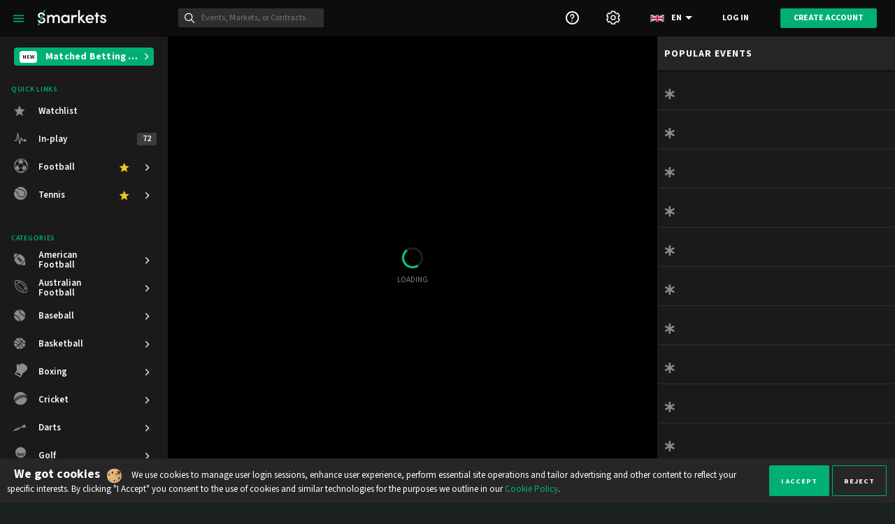

--- FILE ---
content_type: text/html; charset=UTF-8
request_url: https://smarkets.com/event/42742177/sport/football/outright/2022/07/30/00-00/league-one-22-23
body_size: 6316
content:
<!DOCTYPE html><html><head><!--

SSSSSSSSSSSSSSS                                                                      kkkkkkkk                                        tttt
SS:::::::::::::::S                                                                   k::::::k                                     ttt:::t
S:::::SSSSSS::::::S                                                                  k::::::k                                     t:::::t
S:::::S     SSSSSSS                                                                  k::::::k                                     t:::::t
S:::::S                mmmmmmm    mmmmmmm     aaaaaaaaaaaaa     rrrrr   rrrrrrrrr    k:::::k    kkkkkkk    eeeeeeeeeeee     ttttttt:::::ttttttt        ssssssssss
S:::::S              mm:::::::m  m:::::::mm   a::::::::::::a    r::::rrr:::::::::r   k:::::k   k:::::k   ee::::::::::::ee   t:::::::::::::::::t      ss::::::::::s
S::::SSSS           m::::::::::mm::::::::::m  aaaaaaaaa:::::a   r:::::::::::::::::r  k:::::k  k:::::k   e::::::eeeee:::::ee t:::::::::::::::::t    ss:::::::::::::s
 SS::::::SSSSS      m::::::::::::::::::::::m           a::::a   rr::::::rrrrr::::::r k:::::k k:::::k   e::::::e     e:::::e tttttt:::::::tttttt    s::::::ssss:::::s
   SSS::::::::SS    m:::::mmm::::::mmm:::::m    aaaaaaa:::::a    r:::::r     r:::::r k::::::k:::::k    e:::::::eeeee::::::e       t:::::t           s:::::s  ssssss
      SSSSSS::::S   m::::m   m::::m   m::::m  aa::::::::::::a    r:::::r     rrrrrrr k:::::::::::k     e:::::::::::::::::e        t:::::t             s::::::s
           S:::::S  m::::m   m::::m   m::::m  a::::aaaa::::::a   r:::::r             k:::::::::::k     e::::::eeeeeeeeeee         t:::::t                s::::::s
           S:::::S  m::::m   m::::m   m::::m  a::::a    a:::::a  r:::::r             k::::::k:::::k    e:::::::e                  t:::::t    tttttt ssssss   s:::::s
SSSSSSS     S:::::S m::::m   m::::m   m::::m  a::::a    a:::::a  r:::::r             k::::::k k:::::k   e::::::::e                t::::::tttt:::::t s:::::ssss::::::s
S::::::SSSSSS:::::S m::::m   m::::m   m::::m  a:::::aaaa::::::a  r:::::r             k::::::k  k:::::k   e::::::::eeeeeeee       tt::::::::::::::t  s::::::::::::::s
S:::::::::::::::SS  m::::m   m::::m   m::::m  a::::::::::aa:::a  r:::::r             k::::::k   k:::::k   ee:::::::::::::e        tt:::::::::::tt   s:::::::::::ss
SSSSSSSSSSSSSSS     mmmmmm   mmmmmm   mmmmmm   aaaaaaaaaa  aaaa  rrrrrrr             kkkkkkkk    kkkkkkk    eeeeeeeeeeeeee           ttttttttttt     sssssssssss



  You’re a curious one! Perhaps you’re looking for a job?
  https://smarkets.com/careers/

--><meta name="keywords" content="smarkets, odds, betting, gaming, uk, prediction markets, markets, peer to peer betting"><meta name="viewport" content="width=device-width,initial-scale=1,maximum-scale=2"><meta charset="utf-8"><!-- meta tag for painting the address bar on android --><!-- Chrome, Firefox OS and Opera --><meta name="theme-color" content="#000000"><!-- Windows Phone --><meta name="msapplication-navbutton-color" content="#000000"><!-- iOS Safari --><meta name="apple-mobile-web-app-status-bar-style" content="#000000"><link rel="shortcut icon" type="image/png" href="/static/assets/favicon.b1c50017b11513832d59.png"><link rel="manifest" href="/static/assets/manifest/manifest.d24c3b326bfe66173451.json"><link rel="apple-touch-icon" sizes="180x180" href="/static/assets/apple-touch-icon.641a90a7d115c2db05a5.png"><link rel="mask-icon" href="/static/assets/safari-pinned-tab.4b409ef6e3f52979419e.svg" color="#00b073"><link rel="preload" href="//marketing-static.smarkets.com/static/fonts/source-sans-3v028R/WOFF2/VAR/SourceSans3VF-Roman.ttf.woff2" as="font" crossorigin><link rel="preload" href="//marketing-static.smarkets.com/static/fonts/fe-build/ionicons-v1.06e3.woff2" as="font" crossorigin><link rel="preload" href="/static/assets/smk-icons.0df48735dcf036e2c720.woff" as="font" crossorigin><link rel="preconnect" href="https://api.smarkets.com" crossorigin><link rel="preconnect" href="https://sio-live.smarkets.com" crossorigin><!--[if IE]><script type="text/javascript">window.location="https://smarkets.com/browsers/"</script><![endif]--><style>body,html{background:#18211f;color:#fff;height:100%}body{overflow-x:hidden}</style><script>var ssrEnv={"API_ENV":"prod","DOMAIN":null,"HTTPS":"false","DEV_CONTAINER":null,"APP_VERSION":"HEAD"};function dnt(){var o=window.doNotTrack||navigator.doNotTrack||navigator.msDoNotTrack;return"1"==o||"yes"==o}</script><link href="/static/303631c807e5460f2bb5.css" rel="stylesheet"><script defer="defer" src="/static/runtime-app.90ddab7d60760727a189.js"></script><script defer="defer" src="/static/967.0da297122e30d762bcd8.js"></script><script defer="defer" src="/static/app.4005c11d1b8b973767c9.js"></script><script>var polyfillChunks={"p1+p2":["/static/831.9247bf281c66d0ebf97b.js"],"p3":["/static/683.14bf39e5d4ab22ec4781.js"],"p4":["/static/820.f28dd5be9e98f17bd45a.js"],"p5":["/static/913.86c09baf0cec9e0b5df3.js"],"p6":["/static/323.206998554ebaa63e546c.js"]};"use strict";(self.webpackChunksmarkets_web=self.webpackChunksmarkets_web||[]).push([[661],{29143:(e,n,r)=>{r.r(n),r.d(n,{LookupSupportedLocales:()=>f,ResolveLocale:()=>s,match:()=>i});var a=/-u(?:-[0-9a-z]{2,8})+/gi;function t(e,n,r){if(void 0===r&&(r=Error),!e)throw new r(n)}function l(e,n){for(var r=n;;){if(e.has(r))return r;var a=r.lastIndexOf("-");if(!~a)return;a>=2&&"-"===r[a-2]&&(a-=2),r=r.slice(0,a)}}function o(e,n){t(2===n.length,"key must have 2 elements");var r=e.length,a="-".concat(n,"-"),l=e.indexOf(a);if(-1!==l){for(var o=l+4,s=o,f=o,i=!1;!i;){var u=e.indexOf("-",f);2===(-1===u?r-f:u-f)?i=!0:-1===u?(s=r,i=!0):(s=u,f=u+1)}return e.slice(o,s)}if(a="-".concat(n),-1!==(l=e.indexOf(a))&&l+3===r)return""}function s(e,n,r,s,f,i){var u;u="lookup"===r.localeMatcher?function(e,n,r){for(var t={locale:""},o=0,s=n;o<s.length;o++){var f=s[o],i=f.replace(a,""),u=l(e,i);if(u)return t.locale=u,f!==i&&(t.extension=f.slice(i.length+1,f.length)),t}return t.locale=r(),t}(e,n,i):function(e,n,r){var t,o={},s={},f={},i=new Set;e.forEach((function(e){var n=new Intl.Locale(e).minimize().toString(),r=Intl.getCanonicalLocales(e)[0]||e;o[n]=e,s[e]=e,f[r]=e,i.add(n),i.add(e),i.add(r)}));for(var u=0,c=n;u<c.length;u++){var d=c[u];if(t)break;var m=d.replace(a,"");if(e.has(m)){t=m;break}if(i.has(m)){t=m;break}var h=new Intl.Locale(m),p=h.maximize().toString(),y=h.minimize().toString();if(i.has(y)){t=y;break}t=l(i,p)}return t?{locale:s[t]||f[t]||o[t]||t}:{locale:r()}}(e,n,i);for(var c=u.locale,d={locale:"",dataLocale:c},m="-u",h=0,p=s;h<p.length;h++){var y=p[h];t(c in f,"Missing locale data for ".concat(c));var v=f[c];t("object"==typeof v&&null!==v,"locale data ".concat(y," must be an object"));var g=v[y];t(Array.isArray(g),"keyLocaleData for ".concat(y," must be an array"));var L=g[0];t("string"==typeof L||null===L,"value must be string or null but got ".concat(typeof L," in key ").concat(y));var A="";if(u.extension){var b=o(u.extension,y);void 0!==b&&(""!==b?~g.indexOf(b)&&(L=b,A="-".concat(y,"-").concat(L)):~b.indexOf("true")&&(L="true",A="-".concat(y)))}if(y in r){var C=r[y];t("string"==typeof C||null==C,"optionsValue must be String, Undefined or Null"),~g.indexOf(C)&&C!==L&&(L=C,A="")}d[y]=L,m+=A}if(m.length>2){var I=c.indexOf("-x-");if(-1===I)c+=m;else{var k=c.slice(0,I),M=c.slice(I,c.length);c=k+m+M}c=Intl.getCanonicalLocales(c)[0]}return d.locale=c,d}function f(e,n){for(var r=[],t=0,o=n;t<o.length;t++){var s=l(e,o[t].replace(a,""));s&&r.push(s)}return r}function i(e,n,r,a){return s(n.reduce((function(e,n){return e.add(n),e}),new Set),function(e){return Intl.getCanonicalLocales(e)}(e),{localeMatcher:(null==a?void 0:a.algorithm)||"best fit"},[],{},(function(){return r})).locale}},19666:(e,n,r)=>{n.shouldPolyfill=void 0;var a=r(29143),t=r(71329);function l(){return!Intl.DisplayNames||!(!(e=Intl.DisplayNames)||e.polyfilled)&&"CA"===new e(["en"],{type:"region"}).of("CA")||function(){var e=Intl.DisplayNames;return!(!e||e.polyfilled)&&"Arabic"!==new e(["en"],{type:"script"}).of("arab")}();var e}n.shouldPolyfill=function(e){if(void 0===e&&(e="en"),l()||!function(e){if(!e)return!0;var n=Array.isArray(e)?e:[e];return Intl.DisplayNames.supportedLocalesOf(n).length===n.length}(e))return(0,a.match)([e],t.supportedLocales,"en")}},71329:(e,n)=>{Object.defineProperty(n,"__esModule",{value:!0}),n.supportedLocales=void 0,n.supportedLocales=["af-NA","af","agq","ak","am","ar-AE","ar-BH","ar-DJ","ar-DZ","ar-EG","ar-EH","ar-ER","ar-IL","ar-IQ","ar-JO","ar-KM","ar-KW","ar-LB","ar-LY","ar-MA","ar-MR","ar-OM","ar-PS","ar-QA","ar-SA","ar-SD","ar-SO","ar-SS","ar-SY","ar-TD","ar-TN","ar-YE","ar","as","asa","ast","az-Cyrl","az-Latn","az","bas","be-tarask","be","bem","bez","bg","bm","bn-IN","bn","bo-IN","bo","br","brx","bs-Cyrl","bs-Latn","bs","ca-AD","ca-ES-valencia","ca-FR","ca-IT","ca","ccp-IN","ccp","ce","ceb","cgg","chr","ckb-IR","ckb","cs","cy","da-GL","da","dav","de-AT","de-BE","de-CH","de-IT","de-LI","de-LU","de","dje","doi","dsb","dua","dyo","dz","ebu","ee-TG","ee","el-CY","el","en-001","en-150","en-AE","en-AG","en-AI","en-AS","en-AT","en-AU","en-BB","en-BE","en-BI","en-BM","en-BS","en-BW","en-BZ","en-CA","en-CC","en-CH","en-CK","en-CM","en-CX","en-CY","en-DE","en-DG","en-DK","en-DM","en-ER","en-FI","en-FJ","en-FK","en-FM","en-GB","en-GD","en-GG","en-GH","en-GI","en-GM","en-GU","en-GY","en-HK","en-IE","en-IL","en-IM","en-IN","en-IO","en-JE","en-JM","en-KE","en-KI","en-KN","en-KY","en-LC","en-LR","en-LS","en-MG","en-MH","en-MO","en-MP","en-MS","en-MT","en-MU","en-MW","en-MY","en-NA","en-NF","en-NG","en-NL","en-NR","en-NU","en-NZ","en-PG","en-PH","en-PK","en-PN","en-PR","en-PW","en-RW","en-SB","en-SC","en-SD","en-SE","en-SG","en-SH","en-SI","en-SL","en-SS","en-SX","en-SZ","en-TC","en-TK","en-TO","en-TT","en-TV","en-TZ","en-UG","en-UM","en-VC","en-VG","en-VI","en-VU","en-WS","en-ZA","en-ZM","en-ZW","en","eo","es-419","es-AR","es-BO","es-BR","es-BZ","es-CL","es-CO","es-CR","es-CU","es-DO","es-EA","es-EC","es-GQ","es-GT","es-HN","es-IC","es-MX","es-NI","es-PA","es-PE","es-PH","es-PR","es-PY","es-SV","es-US","es-UY","es-VE","es","et","eu","ewo","fa-AF","fa","ff-Adlm-BF","ff-Adlm-CM","ff-Adlm-GH","ff-Adlm-GM","ff-Adlm-GW","ff-Adlm-LR","ff-Adlm-MR","ff-Adlm-NE","ff-Adlm-NG","ff-Adlm-SL","ff-Adlm-SN","ff-Adlm","ff-Latn-BF","ff-Latn-CM","ff-Latn-GH","ff-Latn-GM","ff-Latn-GN","ff-Latn-GW","ff-Latn-LR","ff-Latn-MR","ff-Latn-NE","ff-Latn-NG","ff-Latn-SL","ff-Latn","ff","fi","fil","fo-DK","fo","fr-BE","fr-BF","fr-BI","fr-BJ","fr-BL","fr-CA","fr-CD","fr-CF","fr-CG","fr-CH","fr-CI","fr-CM","fr-DJ","fr-DZ","fr-GA","fr-GF","fr-GN","fr-GP","fr-GQ","fr-HT","fr-KM","fr-LU","fr-MA","fr-MC","fr-MF","fr-MG","fr-ML","fr-MQ","fr-MR","fr-MU","fr-NC","fr-NE","fr-PF","fr-PM","fr-RE","fr-RW","fr-SC","fr-SN","fr-SY","fr-TD","fr-TG","fr-TN","fr-VU","fr-WF","fr-YT","fr","fur","fy","ga-GB","ga","gd","gl","gsw-FR","gsw-LI","gsw","gu","guz","gv","ha-GH","ha-NE","ha","haw","he","hi","hr-BA","hr","hsb","hu","hy","ia","id","ig","ii","is","it-CH","it-SM","it-VA","it","ja","jgo","jmc","jv","ka","kab","kam","kde","kea","kgp","khq","ki","kk","kkj","kl","kln","km","kn","ko-KP","ko","kok","ks-Arab","ks","ksb","ksf","ksh","ku","kw","ky","lag","lb","lg","lkt","ln-AO","ln-CF","ln-CG","ln","lo","lrc-IQ","lrc","lt","lu","luo","luy","lv","mai","mas-TZ","mas","mer","mfe","mg","mgh","mgo","mi","mk","ml","mn","mni-Beng","mni","mr","ms-BN","ms-ID","ms-SG","ms","mt","mua","my","mzn","naq","nb-SJ","nb","nd","nds-NL","nds","ne-IN","ne","nl-AW","nl-BE","nl-BQ","nl-CW","nl-SR","nl-SX","nl","nmg","nn","nnh","no","nus","nyn","om-KE","om","or","os-RU","os","pa-Arab","pa-Guru","pa","pcm","pl","ps-PK","ps","pt-AO","pt-CH","pt-CV","pt-GQ","pt-GW","pt-LU","pt-MO","pt-MZ","pt-PT","pt-ST","pt-TL","pt","qu-BO","qu-EC","qu","rm","rn","ro-MD","ro","rof","ru-BY","ru-KG","ru-KZ","ru-MD","ru-UA","ru","rw","rwk","sa","sah","saq","sat-Olck","sat","sbp","sc","sd-Arab","sd-Deva","sd","se-FI","se-SE","se","seh","ses","sg","shi-Latn","shi-Tfng","shi","si","sk","sl","smn","sn","so-DJ","so-ET","so-KE","so","sq-MK","sq-XK","sq","sr-Cyrl-BA","sr-Cyrl-ME","sr-Cyrl-XK","sr-Cyrl","sr-Latn-BA","sr-Latn-ME","sr-Latn-XK","sr-Latn","sr","su-Latn","su","sv-AX","sv-FI","sv","sw-CD","sw-KE","sw-UG","sw","ta-LK","ta-MY","ta-SG","ta","te","teo-KE","teo","tg","th","ti-ER","ti","tk","to","tr-CY","tr","tt","twq","tzm","ug","uk","und","ur-IN","ur","uz-Arab","uz-Cyrl","uz-Latn","uz","vai-Latn","vai-Vaii","vai","vi","vun","wae","wo","xh","xog","yav","yi","yo-BJ","yo","yrl-CO","yrl-VE","yrl","yue-Hans","yue-Hant","yue","zgh","zh-Hans-HK","zh-Hans-MO","zh-Hans-SG","zh-Hans","zh-Hant-HK","zh-Hant-MO","zh-Hant","zh","zu"]},60375:(e,n)=>{n.shouldPolyfill=void 0,n.shouldPolyfill=function(){return"undefined"==typeof Intl||!("getCanonicalLocales"in Intl)||"x-private"===Intl.getCanonicalLocales("und-x-private")[0]}},59566:(e,n)=>{n.shouldPolyfill=void 0,n.shouldPolyfill=function(){return"undefined"==typeof Intl||!("Locale"in Intl)||"x-private"===new Intl.Locale("und-x-private").toString()}},81456:(e,n)=>{n.shouldPolyfill=void 0,n.shouldPolyfill=function(e){return"undefined"==typeof Intl||!("NumberFormat"in Intl)||!function(){try{if("1E4 bits"!==new Intl.NumberFormat("en",{style:"unit",unit:"bit",unitDisplay:"long",notation:"scientific"}).format(1e4))return!1}catch(e){return!1}return!0}()||!Intl.NumberFormat.polyfilled&&!Intl.NumberFormat.supportedLocalesOf(["es"]).length||!function(e){if(!e)return!0;var n=Array.isArray(e)?e:[e];return Intl.NumberFormat.supportedLocalesOf(n).length===n.length}(e)}},37579:(e,n)=>{n.shouldPolyfill=void 0,n.shouldPolyfill=function(e){return!("PluralRules"in Intl)||"one"===new Intl.PluralRules("en",{minimumFractionDigits:2}).select(1)||!function(e){if(!e)return!0;var n=Array.isArray(e)?e:[e];return Intl.PluralRules.supportedLocalesOf(n).length===n.length}(e)}},17347:(e,n)=>{n.shouldPolyfill=void 0,n.shouldPolyfill=function(e){return!("RelativeTimeFormat"in Intl)||!function(e){if(!e)return!0;var n=Array.isArray(e)?e:[e];return Intl.RelativeTimeFormat.supportedLocalesOf(n).length===n.length}(e)||!function(e){try{return"numberingSystem"in new Intl.RelativeTimeFormat(e||"en",{numeric:"auto"}).resolvedOptions()}catch(e){return!1}}(e)}},61661:(e,n,r)=>{var a=r(60375),t=r(59566),l=r(37579),o=r(17347),s=r(81456),f=r(19666);const i={"p1+p2":()=>(0,a.shouldPolyfill)()||(0,t.shouldPolyfill)(),p3:l.shouldPolyfill,p4:o.shouldPolyfill,p5:s.shouldPolyfill,p6:f.shouldPolyfill};Object.entries(i).filter((e=>{let[,n]=e;return function(e){try{return e()}catch(e){return!0}}(n)})).map((e=>{let[n]=e;return polyfillChunks[n]})).reduce(((e,n)=>(n.forEach((n=>{e.includes(n)||e.push(n)})),e)),[]).forEach((e=>{const n=document.createElement("link");n.rel="preload",n.href=e,n.as="script",document.head.appendChild(n)}))}}]);
//# sourceMappingURL=/dev/source-maps/661.20d568f4816ec881ff57.js.map</script><meta data-rh="true" name="description" content="The Smarkets betting exchange allows you to back and lay with the best betting odds and lowest commission on all major sports and politics."/><meta data-rh="true" name="twitter:card" content="summary_large_image"/><meta data-rh="true" name="twitter:site" content="@smarkets"/><meta data-rh="true" name="og:title" content="Trade on Smarkets"/><meta data-rh="true" name="og:description" content="Best odds and lowest commission"/><meta data-rh="true" name="og:image" content=""/><title data-rh="true">Best odds and lowest commission | Smarkets betting exchange</title><script>function loadAnalytics(){loadAnalytics.started=!0;if(!dnt()){;;(function(w,d,s,l,i){w[l]=w[l]||[];w[l].push({'gtm.start':
new Date().getTime(),event:'gtm.js'});var f=d.getElementsByTagName(s)[0],
j=d.createElement(s),dl=l!='dataLayer'?'&l='+l:'';j.async=true;j.src=
'https://www.googletagmanager.com/gtm.js?id='+i+dl;f.parentNode.insertBefore(j,f);
})(window,document,'script','dataLayer','GTM-MWNRB6T');
;;;!function(f,b,e,v,n,t,s){if(f.fbq)return;n=f.fbq=function(){n.callMethod?
n.callMethod.apply(n,arguments):n.queue.push(arguments)};if(!f._fbq)f._fbq=n;
n.push=n;n.loaded=!0;n.version='2.0';n.queue=[];t=b.createElement(e);t.async=!0;
t.src=v;s=b.getElementsByTagName(e)[0];s.parentNode.insertBefore(t,s)}(window,
document,'script','//connect.facebook.net/en_US/fbevents.js');
fbq('init', '1124516950997908');
fbq('track', 'PageView');
;;;!function(e,t,n,s,u,a){e.twq||(s=e.twq=function(){s.exe?s.exe.apply(s,arguments):s.queue.push(arguments);
},s.version='1.1',s.queue=[],u=t.createElement(n),u.async=!0,u.src='//static.ads-twitter.com/uwt.js',
a=t.getElementsByTagName(n)[0],a.parentNode.insertBefore(u,a))}(window,document,'script');
// Insert Twitter Pixel ID and Standard Event data below
twq('init','o363w');
twq('track','PageView');
;}}</script></head><body id="smarkets" class="no-state"><div id="ad-banner" class="ad-banner"></div><noscript>Please enable JavaScript</noscript><div id="content"></div></body></html>

--- FILE ---
content_type: text/css
request_url: https://smarkets.com/static/303631c807e5460f2bb5.css
body_size: 58726
content:
.tac-content{padding:1.5em 4em 3em 3em;margin-top:1.1em;margin-bottom:1.1em;max-width:818px;background-color:#161616;overflow-y:auto}.tac-content h2,.tac-content h3{font-size:14px;line-height:18px;margin-top:2em;margin-bottom:1.2em;text-transform:uppercase}.tac-content h2{font-weight:700;letter-spacing:1px}.tac-content h3{font-weight:600;text-align:center}.tac-content ul{list-style:none;margin-top:0.5em}.tac-content ul li{font-size:14px;text-indent:-1.5em;padding:5px 0;line-height:17px}.tac-content ul li::before{content:"";display:inline-block;margin-right:0.9em;border-radius:50%;height:8px;width:8px;background-color:#00b073}.tac-content hr{margin:0.5em 0}.tac-content p{font-size:14px;margin-bottom:0.3em;line-height:18px}

.tac-page-body{display:flex;flex-direction:column;align-items:center}.tac-page-footer{display:flex;justify-content:center}

.container-with-scroll-indicators{display:flex;position:relative;max-height:100%;flex-wrap:nowrap}.container-with-scroll-indicators-shadow{position:absolute;width:100%}.container-with-scroll-indicators-shadow.top{top:0}.theme-dark .container-with-scroll-indicators-shadow.top{box-shadow:0 1px 12px 6px rgba(0,0,0,0.9)}.theme-light .container-with-scroll-indicators-shadow.top{box-shadow:0 1px 12px 6px rgba(0,0,0,0.24)}.container-with-scroll-indicators-shadow.bottom{bottom:0}.theme-dark .container-with-scroll-indicators-shadow.bottom{box-shadow:0 -1px 12px 6px rgba(0,0,0,0.9)}.theme-light .container-with-scroll-indicators-shadow.bottom{box-shadow:0 -1px 12px 6px rgba(0,0,0,0.24)}

.dropdown-popper-content{border-radius:2px}.theme-dark .dropdown-popper-content{background-color:#2e2e2e;box-shadow:0 15px 18px 0 rgba(0,0,0,0.5)}.theme-light .dropdown-popper-content{background-color:#fff;box-shadow:0 15px 18px 0 rgba(0,0,0,0.5)}.theme-dark #header .dropdown-popper-content{background-color:#2e2e2e}.theme-light #header .dropdown-popper-content{background-color:#2e2e2e}.popper-arrow{border-color:transparent;width:0;height:0;border-style:solid;position:absolute}.dropdown-popper-content[data-placement^="top"] .popper-arrow{border-width:5px 5px 0;bottom:-5px;left:calc(50% - 5px)}.theme-dark .dropdown-popper-content[data-placement^="top"] .popper-arrow{border-top-color:#2e2e2e}.theme-light .dropdown-popper-content[data-placement^="top"] .popper-arrow{border-top-color:#fff}.theme-dark #header .dropdown-popper-content[data-placement^="top"] .popper-arrow{border-top-color:#2e2e2e}.theme-light #header .dropdown-popper-content[data-placement^="top"] .popper-arrow{border-top-color:#2e2e2e}.dropdown-popper-content[data-placement^="bottom"] .popper-arrow{border-width:0 5px 5px;left:calc(50% - 5px);top:-5px}.theme-dark .dropdown-popper-content[data-placement^="bottom"] .popper-arrow{border-bottom-color:#2e2e2e}.theme-light .dropdown-popper-content[data-placement^="bottom"] .popper-arrow{border-bottom-color:#fff}.theme-dark #header .dropdown-popper-content[data-placement^="bottom"] .popper-arrow{border-bottom-color:#2e2e2e}.theme-light #header .dropdown-popper-content[data-placement^="bottom"] .popper-arrow{border-bottom-color:#2e2e2e}.dropdown-popper-content[data-placement^="right"] .popper-arrow{border-width:5px 5px 5px 0;left:-5px;top:calc(50% - 5px)}.theme-dark .dropdown-popper-content[data-placement^="right"] .popper-arrow{border-right-color:#2e2e2e}.theme-light .dropdown-popper-content[data-placement^="right"] .popper-arrow{border-right-color:#fff}.theme-dark #header .dropdown-popper-content[data-placement^="right"] .popper-arrow{border-right-color:#2e2e2e}.theme-light #header .dropdown-popper-content[data-placement^="right"] .popper-arrow{border-right-color:#2e2e2e}.dropdown-popper-content[data-placement^="left"] .popper-arrow{border-width:5px 0 5px 5px;right:-5px;top:calc(50% - 5px)}.theme-dark .dropdown-popper-content[data-placement^="left"] .popper-arrow{border-left-color:#2e2e2e}.theme-light .dropdown-popper-content[data-placement^="left"] .popper-arrow{border-left-color:#fff}.theme-dark #header .dropdown-popper-content[data-placement^="left"] .popper-arrow{border-left-color:#2e2e2e}.theme-light #header .dropdown-popper-content[data-placement^="left"] .popper-arrow{border-left-color:#2e2e2e}

.dropdown-target{align-items:center;border:none;display:flex;height:100%;justify-content:center;-webkit-user-select:none;-moz-user-select:none;user-select:none;color:inherit}

.bet-confirmation-box-container{display:flex;align-items:center;justify-content:space-between;flex-wrap:nowrap;border-radius:2px;padding:3px 12px;overflow:hidden}.theme-dark .bet-confirmation-box-container{background:#191919;border:1px solid #414141}.theme-light .bet-confirmation-box-container{background:#d9d9d9;border:1px solid #818181}.bet-confirmation-box-container .bet-confirmation-label{flex:1;text-overflow:ellipsis;white-space:nowrap;overflow:hidden;margin-right:5px}.bet-confirmation-box-container .bet-confirmation-action-edit{display:flex;color:#00b073;font-weight:700;text-transform:uppercase;font-size:13px;align-items:center}.bet-confirmation-box-container .bet-confirmation-action-edit::before{font-family:smk-icons, Ionicons, "Source Sans 3 VF", "Source Sans 3", sans-serif;content:"";margin-right:5px;font-size:18px}

.theme-dark .bet-form-widget-notes{color:#a6a6a6}.theme-light .bet-form-widget-notes{color:#888}.bet-form-widget-notes{margin-top:5px;margin-left:5px;font-size:10px;font-weight:700}

.theme-dark .box-input-label{color:#a6a6a6}.theme-light .box-input-label{color:#888}.box-input-container{display:flex;border-radius:2px;overflow:hidden;flex-wrap:nowrap;cursor:text;height:36px}.theme-dark .box-input-container{background:#191919;border:1px solid #414141}.theme-light .box-input-container{background:#d9d9d9;border:1px solid #818181}.box-input-container.disabled{opacity:0.6}.box-input-container>.value-container{position:relative;flex:1;font-size:14px;font-weight:700;overflow:hidden}.theme-dark .box-input-container>.value-container{color:#fff}.theme-light .box-input-container>.value-container{color:#3b3b3b}@media (max-width: 639px){.box-input-container>.value-container{font-size:16px;font-weight:400}}.box-input-container>.value-container>.value-prefix,.box-input-container>.value-container>.value-suffix-container{position:absolute;font-weight:700;bottom:50%;transform:translateY(50%);pointer-events:none;left:2px}.box-input-container>.value-container>.value-prefix{width:15px;max-width:15px;overflow:hidden}.box-input-container>.value-container>.value-suffix-container{display:flex;flex-flow:row nowrap;overflow:hidden;max-width:calc(100% - 2 * 2px)}.box-input-container>.value-container>.value-suffix-container.with-prefix{left:17px;max-width:calc( 100% - 2 * 2px - 17px)}.box-input-container>.value-container>.value-suffix-container>.value-suffix-placeholder{visibility:hidden;overflow:hidden;flex:0 1 auto;padding-right:1px}.box-input-container>.value-container>.value-suffix-container>.value-suffix{width:15px;max-width:15px;overflow:hidden}.box-input-container.with-label>.value-container>.input-value{opacity:0;transition-delay:50ms}.box-input-container.with-label>.value-container>.value-prefix,.box-input-container.with-label>.value-container>.value-suffix-container{bottom:2px;transform:none}.box-input-container.with-label>.value-container>.box-input{opacity:0.2}.box-input-container.with-label:focus-within>.value-container>.box-input-label{transform:translateY(-122%) scale(0.9)}.box-input-container.with-label:focus-within>.value-container>.input-value{transition-delay:100ms;opacity:1}.box-input-container.with-label.box-input-focused>.value-container>.box-input-label,.box-input-container.with-label.force-input-visible>.value-container>.box-input-label{transform:translateY(-122%) scale(0.9)}.box-input-container.with-label.box-input-focused>.value-container>.input-value,.box-input-container.with-label.force-input-visible>.value-container>.input-value{transition-delay:100ms;opacity:1}.theme-dark .box-input-container:not(.with-error):focus-within{border-color:#818181}.theme-dark .box-input-container:not(.with-error):focus-within .ticks-container{border-color:#818181}.theme-dark .box-input-container:not(.with-error):focus-within .tick-button{border-color:#818181}.theme-light .box-input-container:not(.with-error):focus-within{border-color:#1b1b1b}.theme-light .box-input-container:not(.with-error):focus-within .ticks-container{border-color:#1b1b1b}.theme-light .box-input-container:not(.with-error):focus-within .tick-button{border-color:#1b1b1b}.theme-dark .box-input-container:not(.with-error).box-input-focused{border-color:#818181}.theme-dark .box-input-container:not(.with-error).box-input-focused .ticks-container{border-color:#818181}.theme-dark .box-input-container:not(.with-error).box-input-focused .tick-button{border-color:#818181}.theme-light .box-input-container:not(.with-error).box-input-focused{border-color:#1b1b1b}.theme-light .box-input-container:not(.with-error).box-input-focused .ticks-container{border-color:#1b1b1b}.theme-light .box-input-container:not(.with-error).box-input-focused .tick-button{border-color:#1b1b1b}.box-input-container.with-error{border:1px solid #db3625}.box-input-container.with-error .ticks-container{border-color:#db3625}.box-input-container.with-error .tick-button{border-color:#db3625}.box-input-label{position:absolute;text-transform:uppercase;font-weight:700;font-size:11px;top:50%;left:2px;transform-origin:left top;transform:translateY(-50%);transition:50ms all ease-in;white-space:nowrap;overflow:hidden;max-width:100%;text-overflow:ellipsis;transition-delay:50ms;-webkit-user-select:none;-moz-user-select:none;user-select:none;pointer-events:none}.box-input{position:absolute;top:0;left:0;width:100%;height:100%;border:none;border-radius:0;outline:none;background:none;line-height:1;padding:2px;margin:0}.theme-dark .box-input{color:#fff}.theme-light .box-input{color:#3b3b3b}.box-input.with-prefix{padding-left:17px}.box-input.with-suffix{padding-right:17px}.box-input.with-label{padding-top:15px}.box-input:disabled{opacity:1}.ticks-container{display:flex;flex-direction:column;position:relative}.theme-dark .ticks-container{border-left:1px solid #414141}.theme-light .ticks-container{border-left:1px solid #818181}.tick-button{flex:1;font-size:13px;font-weight:700;color:#00b073;background:none;border:none;min-width:18px;min-height:0}.theme-dark .tick-button{border-color:#414141}.theme-light .tick-button{border-color:#818181}@media (min-width: 1024px){.tick-button:first-child{border-bottom-style:solid;border-bottom-width:1px}}.tick-button.tick-up::before{font-family:smk-icons, Ionicons, "Source Sans 3 VF", "Source Sans 3", sans-serif;content:""}.tick-button.tick-down::before{font-family:smk-icons, Ionicons, "Source Sans 3 VF", "Source Sans 3", sans-serif;content:""}@media (max-width: 1023px){.box-input-container>.value-container{order:2}.tick-button{width:25px;flex:none}.theme-dark .tick-button{border-color:#414141}.theme-light .tick-button{border-color:#818181}.tick-button.tick-up{order:3;border-left-style:solid;border-left-width:1px}.tick-button.tick-down{order:1;border-right-style:solid;border-right-width:1px}}

.ui-progress-bar,.progress{height:.25rem;transition:width .2s}.ui-progress-bar{width:100%;flex-grow:1}.theme-dark .ui-progress-bar{background:#888}.theme-light .ui-progress-bar{background:#3b3b3b}.ui-progress-bar .progress{max-width:100%;background:#00b073}

.bet-placing{display:flex;justify-content:center;align-items:center;padding:0 0.5rem}@media (min-width: 640px){.bet-placing{line-height:1.5rem}}.bet-placing>.bet-placing-progress-bar{width:100%;padding-bottom:0.3rem}.bet-placing>.placing{flex-basis:3.5rem}

.place-bet-button.micro-button{display:flex;min-height:36px;align-items:center;justify-content:center;transition:200ms all ease-in-out;width:100%;height:100%;margin:0;position:relative;padding:3px}.place-bet-button.micro-button.accented.in-progress,.place-bet-button.micro-button.accented.in-progress:focus,.place-bet-button.micro-button.accented.in-progress:hover,.place-bet-button.micro-button.accented.in-progress:disabled{background:#00b073}.place-bet-button.micro-button.secondary{border:1px solid #414141}.place-bet-button.micro-button.secondary:focus,.place-bet-button.micro-button.secondary:hover{background:rgba(0,0,0,0.2)}.place-bet-button.micro-button.secondary.disabled,.place-bet-button.micro-button.secondary:disabled{background:#424242;border:none}.place-bet-button.micro-button .place-bet-button-label{text-overflow:ellipsis;white-space:nowrap;max-width:100%;overflow:hidden;display:inline-block;z-index:1}.place-bet-button.micro-button .ui-progress-bar{position:absolute;top:0;left:0;height:100%;background:transparent}.place-bet-button.micro-button .ui-progress-bar .progress{height:100%;border-radius:2px;background:#2fcf9a}

.tooltip-light-container{display:none;position:absolute;padding:0.5rem 0.5rem 0.5rem 0.75rem;top:50%;will-change:transform;transform:translate(0, -50%);left:100%;color:#fff;font-size:1rem;font-weight:400;opacity:0;z-index:1;max-width:300px;overflow:hidden;white-space:nowrap}.tooltip-light-container .tooltip-light-content{display:block;padding:0.75rem;background:#2a2a2a;border-radius:2px;box-shadow:0 0 4px 1px rgba(0,0,0,0.5)}.tooltip-light-container .tooltip-light-arrow{position:absolute;top:50%;transform:translateY(-50%);will-change:transform}.tooltip-light-container .tooltip-light-arrow::before{content:"";margin:auto auto auto -0.375rem;display:block;width:0;height:0;border-width:0.5rem 0.375rem 0.5rem 0;border-color:transparent #2a2a2a transparent transparent;border-style:solid}.tooltip-light-container.left-top{top:-7px;transform:translate(-100%, 0);left:0}.tooltip-light-container.left-top .tooltip-light-arrow{top:20px;right:2px}.tooltip-light-container.left-top .tooltip-light-arrow::before{border-width:0.5rem 0 0.5rem 0.375rem;border-color:transparent transparent transparent #2a2a2a}.tooltip-light-container.top-middle{top:0;left:50%;transform:translate(-50%, -100%)}.tooltip-light-container.top-middle .tooltip-light-arrow{top:100%;left:50%;transform:translate(-50%, -100%)}.tooltip-light-container.top-middle .tooltip-light-arrow::before{border-width:0.375rem 0.5rem 0;border-color:#2a2a2a transparent transparent transparent;margin:-0.5rem auto auto}.has-tooltip-light{position:relative}@media (hover: hover){.has-tooltip-light:hover .tooltip-light-container{display:block;animation:fadein 100ms;animation-delay:400ms;animation-fill-mode:forwards}}@media (hover: none){.has-tooltip-light:active .tooltip-light-container,.has-tooltip-light:focus-within .tooltip-light-container{display:block;animation:fadein 100ms;animation-delay:400ms;animation-fill-mode:forwards}}.has-tooltip-light.with-tooltip-indicator{border-bottom:1px dotted #00b073}@keyframes fadein{from{opacity:0}to{opacity:1}}

.param-label-with-tooltip-container{display:inline-flex;flex-direction:row}.param-label-with-tooltip-container .param-label{font-size:13px;line-height:1.25;font-weight:600}.param-label-with-tooltip-container .info-icon{margin-top:-3px}.param-label-with-tooltip-container .info-icon::before{font-family:smk-icons, Ionicons, "Source Sans 3 VF", "Source Sans 3", sans-serif;content:"";color:#00b073;font-size:1rem;margin-left:8px}

.time-in-force-tooltip{white-space:normal;width:250px}.time-in-force-tooltip .category{margin-bottom:16px}.time-in-force-tooltip .title,.time-in-force-tooltip .description,.time-in-force-tooltip .link{font-size:13px;line-height:1.25;font-weight:600}.time-in-force-tooltip .title{color:#888;text-transform:uppercase;margin-bottom:8px}

.theme-dark .payout-liability-title-label{color:#a6a6a6}.theme-light .payout-liability-title-label{color:#888}.payout-liability-title-label{margin-left:5px}.payout-liability-liability-container{font-weight:700;color:#0091ff}.payout-liability-payout-container{font-weight:700}.theme-dark .payout-liability-payout-container{color:#cccc46}.theme-light .payout-liability-payout-container{color:#ceac00}

.bet-side-text.buy{color:#00b073}.bet-side-text.sell{color:#0091ff}

.bet-feedback{width:100%}@media (max-width: 639px){.theme-dark .bet-feedback .ui-alert-component{padding:0.4rem 0.3rem;margin:0.4rem 0 0.3rem}.theme-light .bet-feedback .ui-alert-component{padding:0.4rem 0.3rem;margin:0.4rem 0 0.3rem}}

.bet-form-widget-notifications{border-radius:2px;overflow:hidden;margin-top:5px}.bet-form-widget-notifications .bet-feedback .ui-alert-component{padding:5px;text-align:left;font-weight:700;font-size:13px}

.theme-dark .bet-form-widget-event-name,.theme-dark .bet-form-widget-event-name>.link,.theme-dark .bet-form-widget-close-icon::before{color:#fff}.theme-light .bet-form-widget-event-name,.theme-light .bet-form-widget-event-name>.link,.theme-light .bet-form-widget-close-icon::before{color:#3b3b3b}.theme-dark .bet-slip-multiple-switch-label,.theme-dark .bet-form-widget-market-name,.theme-dark .bet-form-widget-market-name>.link{color:#a6a6a6}.theme-light .bet-slip-multiple-switch-label,.theme-light .bet-form-widget-market-name,.theme-light .bet-form-widget-market-name>.link{color:#888}.bet-form-widget-details{padding:15px 0}.bet-form-widget-details-row{display:flex;flex-flow:row nowrap;margin-bottom:5px;align-items:center}.bet-form-widget-details-row>.ui-switch.description{flex:0 1;align-self:flex-start;margin-left:5px;padding-top:3px;padding-bottom:3px}.bet-slip-multiple-switch-label{font-size:10px;font-weight:700;padding-left:5px;text-transform:uppercase}.bet-form-widget-details-row-grid{display:grid;grid-template-columns:75fr 75fr 70fr 55fr;grid-gap:5px;align-items:stretch}@media (max-width: 1023px){.bet-form-widget-details-row-grid{grid-template-columns:110fr 110fr 55fr}}.bet-form-widget-details-row-grid>.input-param-container{min-width:0}.bet-form-widget-details-row-grid>.input-param-container.collapsed{display:none}.bet-form-widget-header{margin-bottom:10px}.bet-form-widget-header-names{display:flex;flex:1;flex-direction:column}.bet-form-widget-event-name{flex:1;font-weight:700;font-size:13px;margin-bottom:3px}.bet-form-widget-market-name{font-size:10px;font-weight:700;text-transform:uppercase;letter-spacing:0.8px}.bet-form-widget-contract-liability-container{font-size:12px;font-weight:700;justify-content:flex-end}.bet-form-widget-contract-container{display:flex;flex:1}.bet-form-widget-event-name,.bet-form-widget-market-name,.bet-form-widget-contract-name{min-width:100%;max-width:0;overflow:hidden;text-overflow:ellipsis}.bet-form-widget-cancel-bet-btn{width:22px;height:22px;border:none;border-radius:50%;margin-left:25px;align-self:flex-start}.theme-dark .bet-form-widget-cancel-bet-btn{background-color:#383838}.theme-light .bet-form-widget-cancel-bet-btn{background-color:#ebebeb}.bet-form-widget-cancel-bet-btn:disabled{opacity:0.6}.bet-form-widget-close-icon::before{position:relative;font-weight:700;font-size:10px;font-family:smk-icons, Ionicons, "Source Sans 3 VF", "Source Sans 3", sans-serif;content:"";top:-1px}.bet-input-confirmation-container{display:flex;align-items:stretch;overflow:hidden;grid-column:span 2}.bet-input-confirmation-container>.bet-confirmation-box-container{flex:1}.theme-dark .bet-form-widget-payout-container .box-input{color:#cccc46}.theme-light .bet-form-widget-payout-container .box-input{color:#ceac00}.bet-form-widget-collapse-container{display:flex;align-items:center;justify-content:center;grid-column:span 4}.bet-form-widget-collapse-container>.bet-form-widget-collapse-trigger{font-size:10px;font-weight:700;letter-spacing:0.8px;text-transform:uppercase;cursor:pointer;padding:5px 0}.bet-form-widget-collapse-container>.bet-form-widget-collapse-trigger::after{font-family:smk-icons, Ionicons, "Source Sans 3 VF", "Source Sans 3", sans-serif;content:"";margin-left:5px;color:#00b073;transition:0.2s all ease-in-out}.bet-form-widget-collapse-container.collapsed .bet-form-widget-collapse-trigger::after{font-family:smk-icons, Ionicons, "Source Sans 3 VF", "Source Sans 3", sans-serif;content:""}.bet-form-widget-time-in-force{grid-column:span 4}@media (max-width: 1023px){.bet-form-widget-time-in-force{grid-column:span 3}}.bet-form-widget-time-in-force>.time-in-force-select .Select{display:block;font-size:12px;font-weight:700}.theme-dark .bet-form-widget-time-in-force>.time-in-force-select .Select{background:#191919;border:1px solid #414141}.theme-light .bet-form-widget-time-in-force>.time-in-force-select .Select{background:#d9d9d9;border:1px solid #818181}.theme-dark .bet-form-widget-time-in-force>.time-in-force-select .Select:focus-within{border-color:#818181}.theme-light .bet-form-widget-time-in-force>.time-in-force-select .Select:focus-within{border-color:#1b1b1b}.bet-form-widget-time-in-force>.time-in-force-select .Select__control{padding:6px;min-height:34px}.bet-form-widget-time-in-force>.time-in-force-select .Select__value-container{padding:0}.bet-form-widget-time-in-force>.time-in-force-select .Select__arrow-zone{padding:0;width:auto;margin-left:5px}.bet-form-widget-separator{height:1px;margin-right:-10px;margin-left:-10px}.theme-dark .bet-form-widget-separator{background-color:#000}.theme-light .bet-form-widget-separator{background-color:#e2e3e7}.bet-form-widget:last-child .bet-form-widget-separator{display:none}

.theme-dark .bet-slip-action-clean{color:#a6a6a6}.theme-light .bet-slip-action-clean{color:#888}.bet-slip-container{display:flex;flex-flow:column nowrap;flex:1;position:relative;z-index:2}.bet-slip-header-container.highlight{animation:300ms anim-bet-slip-highlight ease-in-out}.bet-slip-title{font-size:14px;font-weight:700;letter-spacing:1px;text-transform:uppercase}.bet-slip-content{display:flex;flex-flow:column nowrap;flex-shrink:1}.bet-slip-bets-container{flex:1;padding:0 10px}.bet-slip-bottom-actions{display:flex;flex-direction:column;padding:8px 10px}.theme-dark .bet-slip-bottom-actions{border-top:1px solid #000}.theme-light .bet-slip-bottom-actions{border-top:1px solid #e2e3e7}.bet-slip-bottom-action+.bet-slip-bottom-action{margin-top:5px}.bet-slip-action-restore-selections.fake-link{display:flex;align-items:center;cursor:pointer;margin:5px 10px;padding:8px 5px;font-weight:400}.theme-dark .bet-slip-action-restore-selections.fake-link{color:#fff}.theme-light .bet-slip-action-restore-selections.fake-link{color:#3b3b3b}.bet-slip-action-restore-selections.fake-link::before{font-family:smk-icons, Ionicons, "Source Sans 3 VF", "Source Sans 3", sans-serif;content:"";color:#00b073;font-size:23px;margin-right:6px;margin-top:-3px}.bet-slip-action-clean{outline:none;border:none;padding:5px;display:inline-block;font-size:10px;font-weight:700;letter-spacing:0.8px;text-transform:uppercase}.bet-slip-action-clean::before{font-family:smk-icons, Ionicons, "Source Sans 3 VF", "Source Sans 3", sans-serif;content:"";margin-right:5px;position:relative;top:1px}.bet-slip-header-actions-container{display:flex;flex:1;justify-content:flex-end}.bet-slip-header-action+.bet-slip-header-action{margin-left:15px}.bet-slip-header-action-settings{font-size:15px;font-weight:700;padding:5px}.bet-slip-header-action-settings::before{font-family:smk-icons, Ionicons, "Source Sans 3 VF", "Source Sans 3", sans-serif;content:""}.bet-slip-settings-dropdown-container{padding:15px;z-index:3}.bet-slip-collapse-switch-arrow{font-size:25px;font-weight:700}.bet-slip-collapse-switch-arrow::before{font-family:smk-icons, Ionicons, "Source Sans 3 VF", "Source Sans 3", sans-serif;content:""}.bet-slip-collapse-switch-arrow.collapsed::before{font-family:smk-icons, Ionicons, "Source Sans 3 VF", "Source Sans 3", sans-serif;content:""}.ui-switch-right>.bet-slip-switch-label{margin-right:5px}@keyframes anim-bet-slip-highlight{50%{background:rgba(136,136,136,0.8)}}

.theme-dark .multiples-side-btn{color:#fff}.theme-light .multiples-side-btn{color:#3b3b3b}.multiples-container{padding-bottom:5px}.multiples-container.collapsible{overflow:hidden;transition:300ms all ease-in-out;max-height:300px}.multiples-container.collapsible>.multiples-header{cursor:pointer}.multiples-container.collapsible.collapsed{max-height:50px}.multiples-container>.bet-form-widget-notifications{margin:5px 10px 0}.multiples-side-selector{display:flex;flex-wrap:nowrap;margin:5px 10px 0;border-radius:2px;padding:3px}.theme-dark .multiples-side-selector{background:#313131}.theme-light .multiples-side-selector{background:#d9d9d9}.theme-dark .multiples-side-selector.disabled{background:#4b4b4b}.theme-light .multiples-side-selector.disabled{background:#f2f2f2}.multiples-side-btn{flex:1;border:none;border-radius:2px;background:transparent;height:26px;font-size:11px;font-weight:700;text-transform:uppercase;transition:background-color 200ms ease-in-out}.multiples-side-btn.selected.buy{background:#00ca84}.multiples-side-btn.selected.sell{background:#006cc0}.multiples-side-btn:disabled:not(.selected){opacity:0.6;cursor:default}.multiples-side-btn:disabled:not(.selected):hover{background:transparent}.multiples-notice-container{border-radius:2px;display:flex;margin:5px 10px 0;flex-wrap:nowrap;padding:5px}.theme-dark .multiples-notice-container{background-color:#383838}.theme-light .multiples-notice-container{background-color:#ebebeb}.multiples-notice-icon{margin-right:5px}.multiples-notice-icon::before{font-family:smk-icons, Ionicons, "Source Sans 3 VF", "Source Sans 3", sans-serif;content:"";color:#fff}.multiples-notice-text{font-weight:700;font-size:13px;flex:1;align-self:center}.multiples-notice-text.clickable{cursor:pointer}.multiples-payout-liability{margin:5px 10px 0;text-align:end;font-size:12px;font-weight:700}.multiples-bet-inputs{margin:5px 10px 0}.multiples-collapse-switch-arrow{font-size:25px;font-weight:700}.multiples-collapse-switch-arrow::before{font-family:smk-icons, Ionicons, "Source Sans 3 VF", "Source Sans 3", sans-serif;content:""}.multiples-collapse-switch-arrow.collapsed::before{font-family:smk-icons, Ionicons, "Source Sans 3 VF", "Source Sans 3", sans-serif;content:""}.multiples-header-price-container{margin:0 5px;color:#ffd587}.multiples-header-empty-space-placeholder{flex:1}

.mobile-bet-slip-container>.bet-slip-container>.bet-slip-header-container,.mobile-bet-slip-container>.multiples-container>.multiples-header{display:flex;align-items:center;padding:0 10px;font-family:"Source Sans 3 VF", "Source Sans 3", sans-serif;text-transform:uppercase;font-size:14px;letter-spacing:1px;font-weight:700;height:50px}.mobile-bet-slip-container{position:fixed;display:flex;flex-flow:column nowrap;width:100%;max-height:65%;max-width:650px;left:50%;bottom:0;z-index:200;transition:all 300ms ease-in-out;transform:translate(-50%, 0);border-top-left-radius:2px;border-top-right-radius:2px}.theme-dark .mobile-bet-slip-container{color:#fff;background-color:#1a1a1a;box-shadow:0 0 15px 3px rgba(0,0,0,0.9)}.theme-light .mobile-bet-slip-container{color:#3b3b3b;background-color:#fff;box-shadow:0 0 15px 3px rgba(0,0,0,0.24)}.mobile-bet-slip-container.collapsed{transform:translate(-50%, calc(100% - 42px))}.mobile-bet-slip-container.multiple-open{max-height:100%}.mobile-bet-slip-container>.bet-slip-container{width:100%;min-height:0}.mobile-bet-slip-container>.bet-slip-container>.bet-slip-header-container{cursor:pointer;height:42px}.theme-dark .mobile-bet-slip-container>.bet-slip-container>.bet-slip-header-container{background:#252525;border-bottom:1px solid #000}.theme-light .mobile-bet-slip-container>.bet-slip-container>.bet-slip-header-container{background:#e2e3e7;border-bottom:1px solid #e2e3e7}.mobile-bet-slip-container>.bet-slip-container>.bet-slip-content{overflow:hidden}.mobile-bet-slip-container>.bet-slip-container>.bet-slip-content>.scroll-shadow-container{overflow:hidden;flex:1}.mobile-bet-slip-container>.bet-slip-container>.bet-slip-content>.scroll-shadow-container>.bet-slip-bets-container{overflow-x:hidden;overflow-y:auto;max-height:100%;-webkit-overflow-scrolling:touch}.mobile-bet-slip-container>.multiples-container.collapsible.collapsed{max-height:42px}.mobile-bet-slip-container>.multiples-container>.multiples-header{height:42px}.theme-dark .mobile-bet-slip-container>.multiples-container>.multiples-header{background:#252525;border-bottom:1px solid #000}.theme-light .mobile-bet-slip-container>.multiples-container>.multiples-header{background:#e2e3e7;border-bottom:1px solid #e2e3e7}

.face{display:flex;flex:1;border-radius:50%;position:relative;perspective:50px}.theme-dark .face{background:#fff}.theme-light .face{background:#3b3b3b}.face .face-inner{display:flex;flex:1;transition:transform 0.2s}.eyebrow{position:absolute;width:10%;height:1%;margin-top:-0.3%;margin-left:-4%;top:43%;animation:raiseeyebrows 4s infinite}.theme-dark .eyebrow{background:#000}.theme-light .eyebrow{background:#f7f7fb}@keyframes raiseeyebrows{0%{top:43%}75%{top:40%}}.eyebrow.left{left:28%;transform:rotate(-15deg)}.eyebrow.right{left:72%;transform:rotate(15deg)}.eye{position:absolute;width:7.5%;height:10%;margin-top:-4%;margin-left:-3%;border-radius:50%;top:50%}.theme-dark .eye{background:#000}.theme-light .eye{background:#f7f7fb}.eye.left{left:30%}.eye.right{left:70%}.mouth{position:absolute;width:7.5%;height:7.5%;margin-top:-3%;margin-left:-3%;border-radius:50%;top:72%;left:50%;animation:openmouth 4s infinite}.theme-dark .mouth{background:#000}.theme-light .mouth{background:#f7f7fb}@keyframes openmouth{0%{width:7.5%;height:7.5%}75%{width:12%;height:12%}}

.error-page{height:100%;display:flex;flex-direction:column;justify-content:center;align-items:center;padding:0.25rem 1rem 0;flex:1}.error-page h1{font-family:"Source Sans 3 VF", "Source Sans 3", sans-serif;font-size:50px;margin-bottom:1.1em}.error-page h2{font-family:"Source Sans 3 VF", "Source Sans 3", sans-serif;font-size:30px}.error-page p{margin-top:1em;font-family:"Source Sans 3 VF", "Source Sans 3", sans-serif;margin-bottom:1em}.error-page code{display:block;font-size:0.8em}.fourohfour-container{display:flex;flex-direction:row;margin-bottom:80px}.fourohfour-container>.svg-icon{margin-left:16px;margin-right:16px}@media (min-width: 1024px){.fourohfour-container>.svg-icon{width:180px;height:188px}}@media (max-width: 1023px){.fourohfour-container>.svg-icon{width:90px;height:94px}}.fourohfour-container .face{width:188px;height:188px}@media (min-width: 1024px){.fourohfour-container .face{width:180px;height:188px}}@media (max-width: 1023px){.fourohfour-container .face{width:94px;height:94px}}

.theme-dark #footer{padding:1.5rem 1.25rem;align-self:flex-end;width:100%;background:#000;color:#888;flex:0 1 auto}@media (max-width: 1023px){.theme-dark #footer{padding:1.5rem 1rem}}.theme-dark #footer .link-group>.link:not(:last-child){margin-right:1.2rem}.theme-dark #footer .logo{display:inline-block;width:78px;height:18px;margin-bottom:0.5rem;background:url(/static/assets/smarkets-logo.33cf24e1279443342527.svg) no-repeat}.theme-dark #footer .link-group.legal-links{border-bottom:1px solid rgba(136,136,136,0.2);font-size:.625rem}.theme-dark #footer .link-group.legal-links a{color:#888}.theme-dark #footer .link-group{font-size:.75rem;line-height:1.125rem}.theme-dark #footer .link-group>.link{display:inline-block;margin:0.5rem 0}.theme-light #footer{padding:1.5rem 1.25rem;align-self:flex-end;width:100%;background:#f7f7fb;color:#3b3b3b;flex:0 1 auto}@media (max-width: 1023px){.theme-light #footer{padding:1.5rem 1rem}}.theme-light #footer .link-group>.link:not(:last-child){margin-right:1.2rem}.theme-light #footer .logo{display:inline-block;width:78px;height:18px;margin-bottom:0.5rem;background:url(/static/assets/smarkets-logo-black.b1dd0dfd0845a59164c4.svg) no-repeat}.theme-light #footer .link-group.legal-links{border-bottom:1px solid rgba(136,136,136,0.2);font-size:.625rem}.theme-light #footer .link-group.legal-links a{color:#a6a6a6}.theme-light #footer .link-group{font-size:.75rem;line-height:1.125rem}.theme-light #footer .link-group>.link{display:inline-block;margin:0.5rem 0}.legal-row{width:100%;max-width:50rem;font-size:.625rem;line-height:.75rem}.legal-row.logos{display:flex;justify-content:flex-start;align-items:flex-end;flex-flow:row wrap}.legal-row.logos .extra-info{align-self:center;padding:0 16px;border-left:1px solid #333;font-size:.5625rem}.legal-row>*{margin-right:0.75rem;margin-top:12px}.regulated-text,.additional-malta-text>span{flex:1 1 25rem}.theme-dark .regulated-text,.theme-dark .additional-malta-text>span{color:#888}.theme-light .regulated-text,.theme-light .additional-malta-text>span{color:#3b3b3b}.additional-malta-text{padding-right:0.5rem}.caps{text-transform:capitalize}

.notifications-count{border-radius:50%;line-height:1em;background:#00b073;color:white;padding:0.1em 0.4em;pointer-events:none;position:absolute;top:10px;right:14px}.notifications-count.-hidden{display:none}.notifications-menu-content{background-color:#2a2a2a;border-radius:2px;width:263px}.notifications-menu-content .title-section{color:#fff;font-size:0.75rem;font-family:"Source Sans 3 VF", "Source Sans 3", sans-serif;font-weight:700;letter-spacing:1px;line-height:1.75rem;text-transform:uppercase;padding:0.8rem 0.2rem 0.8rem 0.8rem}.notifications-menu-content .footer{align-items:center;justify-content:center;display:flex;border-top:1px solid rgba(255,255,255,0.1);font-size:0.75rem;font-family:"Source Sans 3 VF", "Source Sans 3", sans-serif;font-weight:700;letter-spacing:0;line-height:1.75rem;padding:0.5rem 0;text-transform:uppercase}.notifications-menu-content .notifications-list{max-height:250px;overflow:auto}.notifications-menu-content .notifications-empty{background-color:#1a1a1a;border-top:1px solid rgba(255,255,255,0.1);padding:4.5rem 2rem 5rem;font-size:13px;letter-spacing:0;text-align:center;text-transform:none}.notifications-menu-content .notifications-empty .title{color:#fff;font-weight:700;line-height:20px}.notifications-menu-content .notifications-empty .body{color:#fff;font-weight:400;line-height:16px;opacity:0.79}.notifications-menu-content .notification-item{align-content:center;background-color:#1a1a1a;display:flex;border-top:1px solid rgba(255,255,255,0.1);letter-spacing:none}.notifications-menu-content .notification-item .circle{align-self:center;border-radius:7.5px;content:"";height:7px;margin:0.75rem;width:7px}.notifications-menu-content .notification-item .circle.-buy{background-color:#00b073}.notifications-menu-content .notification-item .circle.-sell{background-color:#0091ff}.notifications-menu-content .notification-item .circle.-warning{background-color:red}.notifications-menu-content .notification-item .notification-details{width:210px;padding:0.5rem 0}.notifications-menu-content .notification-item .notification-details .event-title{color:#00b073;font-size:13px;font-weight:700;letter-spacing:0;line-height:14px;text-transform:none}.notifications-menu-content .notification-item .notification-details .notification-message{color:#fff;font-size:13px;line-height:16px;letter-spacing:0;text-transform:none}.notifications-menu-content .notification-item .notification-details .notification-date{color:#fff;font-size:12px;line-height:20px;letter-spacing:0;opacity:0.51;text-shadow:0 2px 4px 0 rgba(0,0,0,0.5);text-transform:none}

.search-input-wrapper{display:flex;justify-content:flex-start;align-items:center;border-radius:2px;padding:5px;flex-wrap:nowrap}.theme-dark .search-input-wrapper{border:1px solid #2e2e2e}.theme-light .search-input-wrapper{border:1px solid #2e2e2e}.search-input-wrapper::before{font-family:smk-icons, Ionicons, "Source Sans 3 VF", "Source Sans 3", sans-serif;content:""}.search-input-wrapper>input.search-input-box{border:none;font-size:14px;font-weight:400}.search-input-box{flex:1;margin:0;margin-left:8px;min-width:0}.search-input-clear-btn{border:none;color:inherit;padding:0 8px;margin-left:8px}.search-input-clear-btn::after{font-family:smk-icons, Ionicons, "Source Sans 3 VF", "Source Sans 3", sans-serif;content:"";font-size:14px}

.country-flag{box-shadow:0 0 2px;max-height:1rem;max-width:1.25rem;opacity:0.85;vertical-align:middle}.has-flags{align-items:center;display:flex}.has-flags>.country-code{line-height:1rem;margin-left:1rem;text-align:center;width:1.5rem}.has-flags>.favourite-icon+.country-code,.has-flags>.country-code:first-child{margin-left:0;margin-right:1rem}

.scores{display:inline-block;font-weight:700;text-align:center}.scores.inline .score{display:inline-block}.scores.inline .separator{display:inline}.scores.inline .separator::before{content:" : "}.scores.inline>.score-pair+.score-pair{padding-left:0.5rem}.theme-dark .scores.inline>.score-pair+.score-pair{border-left:1px rgba(255,255,255,0.1) solid}.theme-light .scores.inline>.score-pair+.score-pair{border-left:1px rgba(0,0,0,0.1) solid}.scores.inline>.score-pair>.index{display:none}.scores.block{font-size:1rem}.event-header .scores.block .separator{font-size:1.5rem}.scores>.score-pair{display:inline-block;margin-left:0.5rem;position:relative;vertical-align:middle}.scores>.score-pair>.index{font-size:0.75rem;margin-top:-1rem;position:absolute;width:100%}.scores>.score-pair>.separator{font-weight:600;height:0.5rem}.scores>.score-pair+.score-pair{margin-left:1px}.scores .score-pair:first-child .score{border-top-left-radius:2px;border-bottom-left-radius:2px}.scores .score-pair:last-child .score{border-top-right-radius:2px;border-bottom-right-radius:2px}.scores.inline-block{display:flex}.scores.inline-block>.score-pair{display:flex;flex-flow:column nowrap;margin-left:0.25rem}.scores.inline-block>.score-pair:first-child+.score-pair{margin-left:0.5rem}.scores.inline-block>.score-pair>.index{display:none}.scores.inline-block>.score-pair>.separator{flex:1 1 6px}.event-link .scores{height:36px;margin-top:-4px}.event-link .scores .score-pair>.separator{flex-basis:1px}.score{color:#fff;background-color:#2b2b2b;position:relative;text-align:center}.score.winner{background-color:#00b073}.scores.inline .score{border-radius:2px;padding:0 0.25rem}.scores.inline-block .score{border-radius:2px;font-size:80%;padding:0 5px}.event-header .scores.block .score{height:30px;line-height:30px;min-width:1.5rem;padding:0 0.5rem}.event-header .scores.block.has-sets>.score-pair>.score{height:1.5rem;line-height:1.5rem;min-width:2rem}.score>.tiebreaker{position:absolute;top:0.25rem;right:0.25rem;font-size:0.7rem;height:0.7rem;line-height:0.7rem;font-weight:400}.event-link .scores.inline-block .score,.layout-standard .scores.inline-block .score,.layout-row .score{font-size:80%;line-height:1.3rem;padding-bottom:0;padding-top:0}

.watch-live,.watch-live>time{display:flex;align-items:center;margin-left:4px;border:0;font-weight:700;font-size:14px;line-height:18px;letter-spacing:0.5px;text-transform:uppercase;color:#0ccd93;transition:opacity 200ms ease-in-out;z-index:1;order:3}.watch-live.small,.watch-live.small>time,.watch-live>time.small,.watch-live>time.small>time{font-size:10px;line-height:14px}.watch-live:disabled,.watch-live:disabled>time,.watch-live>time:disabled,.watch-live>time:disabled>time{cursor:default;color:#888}.watch-live:hover,.watch-live:focus{background-color:transparent;opacity:0.8}.watch-live-icon{margin:0 8px}.watch-live-icon.small{margin:0 4px}

.theme-dark .event-badge{color:#fff}.theme-light .event-badge{color:#3b3b3b}.theme-dark .listing-badge,.theme-dark .event-badge.-instant-match.off,.theme-dark .event-badge.expected-value,.theme-dark .event-badge.market-positions,.theme-dark .event-badge.volume-badge{color:#a6a6a6}.theme-light .listing-badge,.theme-light .event-badge.-instant-match.off,.theme-light .event-badge.expected-value,.theme-light .event-badge.market-positions,.theme-light .event-badge.volume-badge{color:#888}.listing-badge,.event-badge{font-size:10px;font-weight:700;letter-spacing:0.7px;text-transform:uppercase}.listing-badge,.event-badge{display:inline-block;line-height:1em}.event-badge.-live{color:#5192fb}.event-badge.-live::before{font-family:smk-icons, Ionicons, "Source Sans 3 VF", "Source Sans 3", sans-serif;content:"⬤ ";animation-duration:1s;animation-name:anim-opac;animation-iteration-count:infinite;animation-direction:alternate;display:inline-block;font-size:6px;pointer-events:none;text-shadow:0 0 2px;margin-right:3px;margin-top:-1px;vertical-align:top}.event-badge.-horse-race-status{color:#5192fb;margin-right:0.5rem}.event-badge.-horse-race-status::before{font-family:smk-icons, Ionicons, "Source Sans 3 VF", "Source Sans 3", sans-serif;content:"";animation-duration:1s;animation-name:anim-opac;animation-iteration-count:infinite;animation-direction:alternate;font-size:0.5rem;pointer-events:none;text-shadow:0 0 2px;margin-right:0.5em}.event-badge.-cancelled,.event-badge.-complete{color:#db3625}@media (max-width: 639px){.event-badge.-instant-match{flex:1}}.event-info.-football .event-badge.-instant-match.off{background-color:#005ea6;font-size:12px;margin-right:1rem;padding:0 6px}.theme-dark .event-info.-football .event-badge.-instant-match.off{color:#fff}.theme-light .event-info.-football .event-badge.-instant-match.off{color:#3b3b3b}@media (min-width: 1024px){.event-info.-football .event-badge.-instant-match.off{margin-top:-8px}}.event-info.-football .event-badge.-instant-match.off::after{content:"\A0(event unmanaged)"}.event-badge.-instant-match>.state{margin-left:0.25rem}.event-badge.-instant-match.on>.state{color:#00b073}.event-badge.blocked{max-width:100%}.event-badge.not-tradeable-in-play{color:#db3625;letter-spacing:0.5px}.event-badge.blocked,.event-badge.not-tradeable-in-play{color:#db3625;letter-spacing:0.5px}.event-badge.blocked::before,.event-badge.not-tradeable-in-play::before{font-family:smk-icons, Ionicons, "Source Sans 3 VF", "Source Sans 3", sans-serif;content:" ";font-size:1rem;line-height:1em;position:relative;top:2px}.event-badge.suspended{color:#5192fb}.event-badge.suspended::before{font-family:smk-icons, Ionicons, "Source Sans 3 VF", "Source Sans 3", sans-serif;content:"";font-size:9px;margin-right:5px}.theme-dark .event-badge.volume-badge .volume-value{color:#cccc46}.theme-light .event-badge.volume-badge .volume-value{color:#ceac00}.market-stats>.event-badge.expected-value,.market-stats>.event-badge.market-positions,.market-stats>.event-badge.volume-badge{margin-right:1rem}.event-badge.live-football-badge{color:#5192fb;font-size:10px;font-weight:700;text-transform:uppercase}.event-badge.live-football-badge>.minutes-text::before{font-family:smk-icons, Ionicons, "Source Sans 3 VF", "Source Sans 3", sans-serif;content:" ";font-size:12px;line-height:9px;position:relative;top:1px}.contract-in-bet-slip-badge{border-radius:2px;color:#000;background:#fde99f;text-transform:uppercase;-webkit-user-select:none;-moz-user-select:none;user-select:none;padding:2px;font-size:10px;font-weight:700}.instant-match-tooltip-container{min-width:190px;white-space:normal;font-size:13px;line-height:1.25;font-weight:600;text-transform:none}

.page-link{position:relative}.page-link::after{font-family:smk-icons, Ionicons, "Source Sans 3 VF", "Source Sans 3", sans-serif;content:"";pointer-events:none;position:absolute;right:0.5rem;top:50%;margin-top:-.375rem;font-size:.75rem;z-index:1}

.event-link{contain:content;display:flex;flex-direction:row;margin:0 -.5rem;padding:0.75rem .5rem;transition:background-color ease 0.3s, border-top-color ease 0.3s}.theme-dark .event-link{border-top:1px solid rgba(136,136,136,0.2);color:#fff}.theme-light .event-link{border-top:1px solid rgba(136,136,136,0.2);color:#3b3b3b}.event-link .event-name{display:flex;align-items:center}@media (max-width: 1023px){.event-link .watch-live{display:none}}.event-link .event-link-icon{display:flex;justify-content:center;align-items:center;height:100%}.event-link .event-link-content{flex:1;display:block}.event-link:hover{background-color:rgba(136,136,136,0.2);border-top-color:transparent}.event-link .event-name-score>.teams{flex:1;font-weight:600}.event-link .event-name-score>.teams>.team>.team-name.active-cricket-team::after{font-family:smk-icons, Ionicons, "Source Sans 3 VF", "Source Sans 3", sans-serif;content:"";color:#00b073;margin-left:0.5rem;vertical-align:bottom}.event-link .event-name-score>.event-name{font-weight:600}.event-link .event-name-score>.scores.inline-block{margin-left:0.5rem}.event-footer{contain:strict;height:18px;line-height:18px;white-space:nowrap}.event-footer>.event-date,.event-footer>.event-badge.-live,.event-footer>.event-badge.-complete{display:inline-block;padding-right:2rem}.theme-dark li:last-child>.event-link,.theme-dark .search-result-listings .page-link:last-child>.event-link{border-bottom:1px solid rgba(136,136,136,0.2)}.theme-light li:last-child>.event-link,.theme-light .search-result-listings .page-link:last-child>.event-link{border-bottom:1px solid rgba(136,136,136,0.2)}

.search-input-panel-result{padding:.5rem 1.25rem;position:fixed;top:var(--header-height);box-shadow:0 2px 24px 0 rgba(0,0,0,0.5);z-index:100;width:550px;min-height:100px;max-height:calc(100% - var(--header-height));overflow-y:auto}@media (max-width: 1023px){.search-input-panel-result{padding:.5rem 1rem}}.theme-dark .search-input-panel-result{background-color:#1a1a1a;color:#fff}.theme-light .search-input-panel-result{background-color:#fff;color:#3b3b3b}@media (max-width: 639px){.search-input-panel-result{width:100vw;margin:0 auto;left:0;-webkit-overflow-scrolling:touch}}.search-input-panel-result .result-text{display:flex;justify-content:flex-start;align-items:center;padding:1rem 0;word-break:break-word}.theme-dark .search-input-panel-result .result-text{color:#fff;border-bottom:1px solid rgba(136,136,136,0.2)}.theme-light .search-input-panel-result .result-text{color:#1a1a1a;border-bottom:1px solid rgba(136,136,136,0.2)}.search-input-panel-result .show-more-link{display:flex;justify-content:flex-start;align-items:center;text-transform:uppercase;padding:1rem 0}.search-input-panel-result .show-more-link a{font-size:0.9rem;padding:0.4rem;border:1px solid #00b073}.search-result-listings>.page-link>.event-link>.event-link-content{margin-right:1.5rem}.search-result-listings>.page-link>.event-link>.event-link-icon::before{font-family:smk-icons, Ionicons, "Source Sans 3 VF", "Source Sans 3", sans-serif;content:"";font-size:1.25rem;font-weight:400;opacity:0.5;text-align:center;width:1rem}.search-result-listings>.page-link>.event-link>.event-link-icon[data-name="favourites"]::before{content:""}.search-result-listings>.page-link>.event-link>.event-link-icon[data-name="live"]::before{content:""}.search-result-listings>.page-link>.event-link>.event-link-icon[data-name="american-football"]::before{content:""}.search-result-listings>.page-link>.event-link>.event-link-icon[data-name="australian-rules"]::before{content:""}.search-result-listings>.page-link>.event-link>.event-link-icon[data-name="baseball"]::before{content:""}.search-result-listings>.page-link>.event-link>.event-link-icon[data-name="basketball"]::before{content:""}.search-result-listings>.page-link>.event-link>.event-link-icon[data-name="boxing"]::before{content:"";margin-top:0}.search-result-listings>.page-link>.event-link>.event-link-icon[data-name="cricket"]::before{content:""}.search-result-listings>.page-link>.event-link>.event-link-icon[data-name="cycling"]::before{content:""}.search-result-listings>.page-link>.event-link>.event-link-icon[data-name="darts"]::before{margin-left:-0.15em;padding-right:0.15em;content:""}.search-result-listings>.page-link>.event-link>.event-link-icon[data-name="esports"]::before,.search-result-listings>.page-link>.event-link>.event-link-icon[data-name="basketball-esports"]::before,.search-result-listings>.page-link>.event-link>.event-link-icon[data-name="call-of-duty"]::before,.search-result-listings>.page-link>.event-link>.event-link-icon[data-name="csgo"]::before,.search-result-listings>.page-link>.event-link>.event-link-icon[data-name="cs-go"]::before,.search-result-listings>.page-link>.event-link>.event-link-icon[data-name="dota-2"]::before,.search-result-listings>.page-link>.event-link>.event-link-icon[data-name="football-esports"]::before,.search-result-listings>.page-link>.event-link>.event-link-icon[data-name="league-of-legends"]::before{content:""}.search-result-listings>.page-link>.event-link>.event-link-icon[data-name="football"]::before{content:""}.search-result-listings>.page-link>.event-link>.event-link-icon[data-name="golf"]::before{content:""}.search-result-listings>.page-link>.event-link>.event-link-icon[data-name="greyhound-racing"]::before{content:""}.search-result-listings>.page-link>.event-link>.event-link-icon[data-name="handball"]::before{content:""}.search-result-listings>.page-link>.event-link>.event-link-icon[data-name="horse-racing"]::before{margin-left:-0.15em;padding-right:0.15em;content:""}.search-result-listings>.page-link>.event-link>.event-link-icon[data-name="ice-hockey"]::before{content:""}.search-result-listings>.page-link>.event-link>.event-link-icon[data-name="mixed-martial-arts"]::before,.search-result-listings>.page-link>.event-link>.event-link-icon[data-name="mma"]::before{content:""}.search-result-listings>.page-link>.event-link>.event-link-icon[data-name="motorsports"]::before{content:"";margin-top:0}.search-result-listings>.page-link>.event-link>.event-link-icon[data-name="rugby"]::before,.search-result-listings>.page-link>.event-link>.event-link-icon[data-name="rugby-union"]::before{content:""}.search-result-listings>.page-link>.event-link>.event-link-icon[data-name="rugby-league"]::before{content:""}.search-result-listings>.page-link>.event-link>.event-link-icon[data-name="snooker"]::before{content:""}.search-result-listings>.page-link>.event-link>.event-link-icon[data-name="table-tennis"]::before{content:""}.search-result-listings>.page-link>.event-link>.event-link-icon[data-name="tennis"]::before{content:""}.search-result-listings>.page-link>.event-link>.event-link-icon[data-name="volleyball"]::before{content:""}.search-result-listings>.page-link>.event-link>.event-link-icon[data-name="current-affairs"]::before{content:""}.search-result-listings>.page-link>.event-link>.event-link-icon[data-name="politics"]::before{margin-left:-0.15em;padding-right:0.15em;content:""}.search-result-listings>.page-link>.event-link>.event-link-icon[data-name="tv-and-entertainment"]::before{content:""}.search-result-listings>.page-link>.event-link>.event-link-icon[data-name="fifa-world-cup"]::before,.search-result-listings>.page-link>.event-link>.event-link-icon[data-name="world-cup"]::before{content:"";margin-top:0}.search-result-listings>.page-link>.event-link>.event-link-icon[data-name="chess"]::before{content:""}.search-result-listings>.page-link>.event-link>.event-link-icon[data-name="rowing"]::before{content:""}.search-result-listings>.page-link>.event-link>.event-link-icon[data-name="olympics"]::before{content:""}.search-result-listings>.page-link>.event-link>.event-link-icon[data-name="sailing"]::before{content:""}.search-result-listings>.page-link>.event-link>.event-link-icon::before{margin-right:1em;margin-top:0.4em}

@media (max-width: 1023px){.search-input-panel{width:100%}}.search-input-panel>.input-wrapper::before{font-family:smk-icons, Ionicons, "Source Sans 3 VF", "Source Sans 3", sans-serif;content:"";position:relative;top:-1px}@media (max-width: 1023px){.search-input-panel>.input-wrapper::before{padding-left:0.9rem;padding-right:0.9rem}}.search-input-panel>.input-wrapper>.clear-button{border:none;color:inherit;line-height:1rem}.search-input-panel>.input-wrapper>.clear-button::after{font-family:smk-icons, Ionicons, "Source Sans 3 VF", "Source Sans 3", sans-serif;content:""}.search-input-panel .input-box{flex:1 0 0}.search-input-panel.-hide{visibility:hidden}.search-input-panel.-tablet,.search-input-panel.-phone{height:52px}.search-input-panel.-tablet>.input-wrapper,.search-input-panel.-phone>.input-wrapper{display:flex;justify-content:space-between;align-items:center;background-color:inherit;height:52px;padding:0;border:none}.search-input-panel.-tablet>.input-wrapper::before,.search-input-panel.-tablet>.input-wrapper>.clear-button::after,.search-input-panel.-phone>.input-wrapper::before,.search-input-panel.-phone>.input-wrapper>.clear-button::after{font-size:1.5rem}.search-input-panel.-tablet>.input-wrapper>.input-box,.search-input-panel.-phone>.input-wrapper>.input-box{border-bottom:none;font-size:1.2rem}.search-input-panel.-desktop,.search-input-panel.-hugeDesktop{max-height:28px;overflow:hidden;vertical-align:middle}.search-input-panel.-desktop>.input-wrapper,.search-input-panel.-hugeDesktop>.input-wrapper{display:flex;justify-content:flex-start;align-items:center;display:inline-flex;padding:0.3rem 0.5rem;border-radius:2px;vertical-align:middle;width:13rem}.theme-dark .search-input-panel.-desktop>.input-wrapper,.theme-dark .search-input-panel.-hugeDesktop>.input-wrapper{background-color:#2e2e2e}.theme-light .search-input-panel.-desktop>.input-wrapper,.theme-light .search-input-panel.-hugeDesktop>.input-wrapper{background-color:#2e2e2e}.search-input-panel.-desktop>.input-wrapper::before,.search-input-panel.-desktop>.input-wrapper>.clear-button::after,.search-input-panel.-hugeDesktop>.input-wrapper::before,.search-input-panel.-hugeDesktop>.input-wrapper>.clear-button::after{font-size:1.2rem;line-height:1rem}.search-input-panel.-desktop>.input-wrapper>.input-box,.search-input-panel.-hugeDesktop>.input-wrapper>.input-box{margin-left:0.5rem;width:9rem;border-bottom:none;color:#fff}.search-input-panel.-desktop>.input-wrapper>.clear-button,.search-input-panel.-hugeDesktop>.input-wrapper>.clear-button{position:relative;left:8px}.search-input-panel .search-input-loading-spinner{margin-top:0;margin-bottom:2px;margin-right:5px}

.chat-button{text-align:center;line-height:3em;color:#fff}.chat-button .live-chat-link{color:#fff;border:none}.chat-button .live-chat-text{display:flex;align-items:center;flex-wrap:nowrap;text-transform:none}.chat-button .live-chat-text:hover{color:#00b073}.chat-button .chat-bubble-icon{margin-right:0.6rem}.chat-button .chat-bubble-icon::before{font-family:smk-icons, Ionicons, "Source Sans 3 VF", "Source Sans 3", sans-serif;content:"";color:#00b073;font-size:19px;font-weight:400}.chat-button button.header-item{padding:0;margin:0;border:none;text-transform:capitalize}.chat-button-unread-count{border-radius:3px;color:white;background:#db3625;font-family:"Source Sans 3 VF", "Source Sans 3", sans-serif;font-size:80%;line-height:1em;margin:1em;padding:0.3em 0.6em;position:relative;top:-0.2em;text-align:center}

.chat-controls{background-color:#1a1a1a;display:flex;flex:0 0 auto;flex-direction:row;border-radius:2px}@media (min-width: 1024px){.chat-controls{padding:4px}}@media (max-width: 1023px){.chat-controls{padding:10px}}.chat-controls-textarea{background:#2e2e2e;flex:1 1 75%;display:block;border:1px solid #2b2b2b;font-family:"Source Sans 3 VF","Source Sans 3",sans-serif;border-radius:5px;margin:5px;height:32px;font-weight:400;color:#fff;font-size:16px;resize:none;overflow:auto}.chat-controls-textarea[disabled]{color:transparent}.chat-controls-textarea[disabled]::-moz-placeholder{color:transparent}.chat-controls-textarea[disabled]::placeholder{color:transparent}.chat-controls-send-button.micro-button{align-self:center;flex:1 1 auto;height:32px;margin-top:0;margin-bottom:0;text-align:center}.modal-content .chat-controls-send-button.micro-button{margin-top:0;margin-bottom:0}.chat-controls-send-button-icon::before{font-family:smk-icons, Ionicons, "Source Sans 3 VF", "Source Sans 3", sans-serif;content:"";position:relative;bottom:3px;font-size:18px}

.chat-are-you-sure{position:absolute;top:1px;left:0;right:0;height:100%;background:rgba(46,46,46,0.8);padding:5px;z-index:2;display:flex;flex-flow:column nowrap;overflow:hidden;overflow-y:auto}.chat-are-you-sure.hidden{display:none}.chat-are-you-sure .chat-are-you-sure-content{flex:1;display:flex;flex-direction:column;justify-content:center}.chat-are-you-sure .chat-are-you-sure-content .question{font-weight:700;display:block;text-align:center}.chat-are-you-sure .chat-are-you-sure-content .btn{font-weight:700;text-transform:unset}.chat-are-you-sure .chat-are-you-sure-actions{display:flex;margin-top:15px;justify-content:flex-end}.chat-are-you-sure .chat-are-you-sure-actions .action-download-chat{font-size:13px;padding:10px;font-weight:700}

.chat-header{border-radius:8px 8px 0 0;flex:0 0 auto;text-align:center;display:flex;background-color:#1a1a1a}@media (min-width: 1024px){.chat-header{line-height:48px;height:auto}}@media (max-width: 1023px){.chat-header{line-height:60px;height:auto}}.chat-header-message{display:flex;font-size:12px;font-weight:700;flex:1 0 auto;max-width:90%;padding:0;text-transform:uppercase}@media (min-width: 1024px){.chat-header-message{order:0;margin-left:1.4rem;justify-content:left}}@media (max-width: 1023px){.chat-header-message{order:1;justify-content:center}}.chat-header-message>span{position:absolute;margin:0 1rem}.chat-header-message>span::before{content:"";border-radius:50%;width:10px;height:10px;position:absolute;left:-20px}@media (min-width: 1024px){.chat-header-message>span::before{top:19px}}@media (max-width: 1023px){.chat-header-message>span::before{top:25px}}.chat-header-message-disconnected>span::before{background-color:#db3625}.chat-header-message-connected>span::before{background-color:#00b073}.chat-header-button{border:none}@media (min-width: 1024px){.chat-header-button{height:48px;width:40px}}@media (max-width: 1023px){.chat-header-button{height:60px;width:60px}}.chat-header-button-close{order:2}.chat-header-button-close::after{font-family:smk-icons, Ionicons, "Source Sans 3 VF", "Source Sans 3", sans-serif;content:"";width:1rem;font-weight:400;margin:0.5rem 0}@media (max-width: 1023px){.chat-header-button-close::after{color:#fff;font-size:1.15rem}}@media (min-width: 1024px){.chat-header-button-close::after{color:#00b073;font-size:0.8rem}}@media (max-width: 1023px){.chat-header-button-minimize{order:0}}@media (min-width: 1024px){.chat-header-button-minimize{order:1}}.chat-header-button-minimize::after{font-weight:400;width:1rem;margin:0.5rem 0}@media (max-width: 1023px){.chat-header-button-minimize::after{font-family:smk-icons, Ionicons, "Source Sans 3 VF", "Source Sans 3", sans-serif;content:"";font-size:1.15rem;font-weight:400;color:#fff}}@media (min-width: 1024px){.chat-header-button-minimize::after{font-family:smk-icons, Ionicons, "Source Sans 3 VF", "Source Sans 3", sans-serif;content:"";font-size:1rem;font-weight:700;color:#00b073}}.chat-header-notice{display:block;font-weight:400;font-size:15px;order:3;background:#00b073;width:100%;text-align:center}.chat-header-notice-error{background:#783229}

.chat-transcript *{flex-wrap:nowrap}.chat-transcript ol{margin:10px 0;padding:0;list-style:none}.chat-transcript .chat-item{overflow:hidden;display:flex;border-bottom:1px solid #3b3b3b;margin-left:15px;margin-right:15px}@media (min-width: 1024px){.chat-transcript .chat-item{padding:5px}}@media (max-width: 1023px){.chat-transcript .chat-item{padding:15px 5px}}.chat-transcript .chat-item.agent{opacity:1}.chat-transcript .chat-item.agent .author{color:#00b073}.chat-transcript .chat-item .author{flex:0 0 25%;display:block;text-transform:capitalize}.chat-transcript-messages p{flex:2 1 auto;word-wrap:break-word}.chat-transcript-messages-pending p{opacity:0.5}.chat-transcript-messages-pending p::before{display:inline;content:"(pending) "}

.chat-transcript{background-color:#212121;flex:1 1 auto;overflow-x:auto;overflow-y:auto;position:relative}.chat-transcript-messages-end{float:left;clear:both}

.live-chat-dialog::after{color:#1a1a1a;position:absolute;display:inline-block;border-left:5px solid transparent;border-right:5px solid transparent;border-bottom:5px solid #1a1a1a;top:-5px;right:170px;content:""}.live-chat-dialog{background:#1a1a1a;box-shadow:0 20px 24px 0 rgba(0,0,0,0.5);border-radius:2px;color:white;line-height:19px;height:400px;width:350px;overflow:visible;position:absolute;left:-125px;top:2.75rem;z-index:115;display:flex;flex-flow:column}@media (max-width: 1023px){.live-chat-dialog{position:fixed;left:0;right:0;top:0;bottom:0;width:auto;height:100%;z-index:500;border-radius:0}}.live-chat-dialog .chat-transcript-container{display:flex;position:relative;flex:1;flex-wrap:nowrap;min-height:0}.live-chat-dialog.disabled .curtain{display:block}.live-chat-dialog .curtain{display:none;position:absolute;top:0;left:0;width:100%;height:100%;background-color:rgba(22,22,22,0.5)}#chat-floaty-button-holder{display:flex;justify-content:center}#chat-floaty-button-holder>*{flex:0 0 10%;text-align:center}#chat-floaty-button-holder button{margin-left:0.25rem;margin-right:0.25rem}.modal-content #chat-floaty-button-holder button{margin-left:0.25rem;margin-right:0.25rem}

.kyc-missing-info-button{color:#fff;background-color:#f64131;border:none;border-radius:2px;outline:none;padding:8px 12px;font-weight:700;text-transform:uppercase}.kyc-missing-info-button:focus,.kyc-missing-info-button:active,.kyc-missing-info-button:hover{background-color:#ea1c0a}.kyc-missing-info-button::before{font-family:smk-icons, Ionicons, "Source Sans 3 VF", "Source Sans 3", sans-serif;content:"";margin-right:8px}

.kyc-occupation-form-label{font-weight:700}.occupation-select{font-size:16px;line-height:2}.kyc-occupation-submit-button{display:block;width:100%}

.occupation-modal-notice{display:flex;align-items:center;color:#f64131;text-transform:uppercase;font-weight:600;font-size:11px;margin-top:-10px;padding-right:10px;letter-spacing:0.6px}.occupation-modal-notice::before{font-family:smk-icons, Ionicons, "Source Sans 3 VF", "Source Sans 3", sans-serif;content:"";font-size:15px;font-weight:400;margin-right:8px;margin-top:-3px}.occupation-modal-description{margin-bottom:20px;font-size:15px}.occupation-modal-success-container{display:flex;flex-direction:column;align-items:center;padding:25px 0}.occupation-modal-checkmark-container{border-radius:50%;width:65px;height:65px;display:flex;flex-direction:column;align-items:center;justify-content:center;margin-bottom:10px;background-color:rgba(166,166,166,0.2)}.theme-dark .occupation-modal-checkmark-container{border:1px solid #fff}.theme-light .occupation-modal-checkmark-container{border:1px solid #3b3b3b}.occupation-modal-checkmark-icon{font-weight:700;font-size:60px;color:#00b073}.occupation-modal-checkmark-icon::before{font-family:smk-icons, Ionicons, "Source Sans 3 VF", "Source Sans 3", sans-serif;content:""}.occupation-modal-success-title{font-weight:700;font-size:18px;margin-bottom:30px}.occupation-modal-success-description{text-align:center;font-size:13px;font-weight:400}

.modal-content.sweden-setup-modal{font-size:14px}.modal-content.sweden-setup-modal>form{margin-top:20px}

.smarkets-button{text-transform:uppercase;white-space:nowrap;text-align:center;font-size:0.65rem;font-weight:700;letter-spacing:1px;color:#fff;border:1px solid #00b073;padding:0.5rem 1rem;line-height:1.15;margin:1rem 0}.smarkets-button img{vertical-align:middle}.smarkets-button:hover,.smarkets-button:focus{background-color:#00b073}.smarkets-button.disabled,.smarkets-button[disabled]{cursor:default;border-color:#888;color:#888}.smarkets-button.disabled:hover,.smarkets-button[disabled]:hover{background-color:rgba(136,136,136,0.2)}.smarkets-button-primary{color:#fff;background-color:#00b073;border-radius:0.125rem}.smarkets-button-primary:hover{background-color:rgba(0,176,115,0.8)}.smarkets-button-primary.disabled,.smarkets-button-primary[disabled]{cursor:default;border-color:#a6a6a6;background-color:#a6a6a6;color:#fff;pointer-events:none}.smarkets-button-primary.submitting{border-color:transparent;background-color:transparent}.smarkets-button-link{padding:0.6rem 0.5em;background-color:inherit;border:none}.smarkets-button-link:hover{background-color:rgba(0,176,115,0.8);color:#fff}.smarkets-button-secondary{padding:0.6rem 0.5em;background-color:inherit;color:#00b073}.smarkets-button-secondary:hover{background-color:rgba(0,176,115,0.8);color:#fff}.smarkets-button-secondary:focus{border-radius:0.125rem;background-color:inherit;color:#00b073}.smarkets-button-no-border{border:none;background-color:inherit;padding:0.6rem 0.2rem;color:#db3625}.smarkets-button-no-border:hover{background-color:inherit;color:#ab1f35}.smarkets-button-no-border.disabled,.smarkets-button-no-border[disabled]{background-color:transparent;border-color:transparent;color:#888}

.smarkets-button-kyc-upload::before{font-family:smk-icons, Ionicons, "Source Sans 3 VF", "Source Sans 3", sans-serif;content:"";font-size:12px;margin-right:0.4rem}.smarkets-button-kyc-upload{margin-right:0.5rem}

.finance-detail>.title{font-size:11px;font-weight:700;letter-spacing:1px;margin-right:0.2rem;text-transform:uppercase;transition:color 0.2s ease}.theme-dark .finance-detail>.title{color:#a6a6a6}.theme-light .finance-detail>.title{color:#888}.finance-detail>.value{color:#cccc46;font-size:0.875rem}.finance-detail>.loading-spinner{margin:7px auto}

#right-nav-content{flex-direction:column;font-size:12px;line-height:28px;min-width:275px;text-transform:none}@media (min-width: 1024px){#right-nav-content{max-height:calc(100vh - var(--header-height) - 10px);overflow-y:auto}}.right-nav-top-section{padding:1em 1.5em;background:#3b3b3b}.right-nav-top-section>.finance-detail{display:flex;flex-wrap:nowrap;align-items:center}.right-nav-top-section>.finance-detail>.title{color:#a6a6a6;flex:1 1 auto;line-height:1.2em;padding-right:1em;text-transform:uppercase;letter-spacing:0}.right-nav-top-section>.finance-detail>.numeric-value{color:#fff}.right-nav-top-section .right-nav-buttons{border-top:1px solid #555;display:flex;flex-direction:row;justify-content:space-between;margin-top:0.5em;padding-top:1em}.right-nav-top-section .micro-button{margin:0;padding:0.5rem 0;flex:1;line-height:1.5em;margin-left:0;margin-right:10px}.right-nav-top-section .micro-button+.micro-button{margin-left:10px;margin-right:0}.right-nav-options .section-links{list-style-type:none;padding:0}.right-nav-options .section-links .dropdown-link,.right-nav-options .section-links .live-chat-link,.right-nav-options .section-links #header-dropdown-logout{display:flex;flex-wrap:nowrap;font-size:14px;font-weight:400;line-height:20px;letter-spacing:1px;height:44px;padding:0 1em;color:#ffffff;align-items:center}@media (max-width: 1023px){.theme-dark .right-nav-options .section-links .dropdown-link,.theme-dark .right-nav-options .section-links .live-chat-link,.theme-dark .right-nav-options .section-links #header-dropdown-logout{color:#fff}.theme-light .right-nav-options .section-links .dropdown-link,.theme-light .right-nav-options .section-links .live-chat-link,.theme-light .right-nav-options .section-links #header-dropdown-logout{color:#3b3b3b}}.right-nav-options .section-links .dropdown-link:hover,.right-nav-options .section-links .live-chat-link:hover,.right-nav-options .section-links #header-dropdown-logout:hover{background-color:rgba(255,255,255,0.1)}.right-nav-options .section-links .live-chat-link{width:100%}.right-nav-options .section-links .live-chat-link .live-chat-text:hover{color:#ffffff}.right-nav-options .section-links #header-dropdown-manage-deposit-limits{width:100%;display:flex;flex-flow:row nowrap;align-items:center;padding:0 14px}.right-nav-options .section-links #header-dropdown-manage-deposit-limits svg{width:20px;height:20px;margin-right:10px;color:#00b073}@media (min-width: 1024px){.right-nav-options .section-links #header-dropdown-manage-deposit-limits svg{margin-right:16px}}.right-nav-settings>.ui-switch{border-top:1px solid rgba(255,255,255,0.1);font-size:11px;font-weight:600;letter-spacing:1px;line-height:2.5rem;padding:0 1em}.theme-dark .right-nav-settings>.ui-switch{color:#a6a6a6}.theme-light .right-nav-settings>.ui-switch{color:#a6a6a6}.right-nav-settings>.ui-switch:hover{background-color:rgba(255,255,255,0.1)}.right-nav-settings>.ui-switch>.ui-switch-visuals{font-size:14px;right:1em}.right-nav-settings>.ui-switch .label{padding-left:0.5rem}

#finance-dropdown-anchor{border:none;display:flex;line-height:1;padding:0 1em;min-width:100px}#finance-dropdown-anchor>.finance-detail{display:flex;flex-direction:column;text-align:left}#finance-dropdown-anchor>.finance-detail>.title{font-size:0.6rem;color:#a6a6a6}.-active>.dropdown-target>#finance-dropdown-anchor>.finance-detail>.title{color:#fff}#finance-dropdown-anchor>.finance-detail>.numeric-value{color:#fff}#finance-dropdown-anchor .loading-spinner{height:10px;margin:2px auto;width:10px}

.theme-dark .modal-content>.session-last-login,.theme-dark .modal-content>.info-line>.label{color:#a6a6a6}.theme-light .modal-content>.session-last-login,.theme-light .modal-content>.info-line>.label{color:#888}.modal-content>.session-time-container{font-size:16px;font-weight:700;margin:20px 0 15px;padding:10px 0;text-align:center}.theme-dark .modal-content>.session-time-container{background-color:#242424}.theme-light .modal-content>.session-time-container{background-color:#e2e3e7}.modal-content>.session-time-container>.time{color:#00b073;margin-left:5px}.modal-content>.session-last-login{font-size:13px;line-height:1.25;font-weight:600;margin-bottom:20px;text-align:center}.modal-content>.session-last-login>.formatted-datetime{margin-left:5px}.modal-content>.info-line{display:flex;font-weight:700;padding:10px 0;text-transform:uppercase}.theme-dark .modal-content>.info-line{border-bottom:1px solid rgba(136,136,136,0.2);border-top:1px solid rgba(136,136,136,0.2)}.theme-light .modal-content>.info-line{border-bottom:1px solid rgba(136,136,136,0.2);border-top:1px solid rgba(136,136,136,0.2)}.modal-content>.info-line+.info-line{border-top:none}.modal-content>.info-line>.label{flex:1 0 auto;font-size:12px}.modal-content>.info-line>.formatted-currency{font-size:16px}.modal-content>.instructions{font-size:14px;margin:20px 0;text-align:center}

#settings-dropdown-content{display:flex;flex-direction:column;min-width:290px}#header .Select__arrow-zone{padding-right:0.6rem}

#support-dropdown-content{color:#fff;display:flex;flex-direction:column;padding:0.5rem 0;letter-spacing:1px;width:auto}#support-dropdown-content .help-resources-title{font-size:18px;margin:0 1.5rem;padding:16px 0;text-transform:none}.theme-dark #support-dropdown-content .help-resources-title{border-bottom:1px solid rgba(136,136,136,0.2)}.theme-light #support-dropdown-content .help-resources-title{border-bottom:1px solid rgba(136,136,136,0.2)}

#settings-dropdown-button{padding-left:1.2rem;padding-right:1.2rem}#settings-dropdown-button::before{font-family:smk-icons, Ionicons, "Source Sans 3 VF", "Source Sans 3", sans-serif;content:"";font-size:1.25rem;width:1.25rem;font-weight:400}#finance-dropdown-anchor{padding-left:1.2rem;padding-right:1.2rem;padding-right:24px}#finance-dropdown-anchor::before{font-family:smk-icons, Ionicons, "Source Sans 3 VF", "Source Sans 3", sans-serif;content:"";font-size:1.25rem;width:1.25rem;font-weight:400}#finance-dropdown-anchor::before{padding-right:1rem}#finance-dropdown-anchor::after{font-family:smk-icons, Ionicons, "Source Sans 3 VF", "Source Sans 3", sans-serif;content:"";font-size:1.25rem;width:1rem;font-weight:400;padding-left:0.5rem}#notifications-dropdown-button{padding-left:1.2rem;padding-right:1.2rem}#notifications-dropdown-button::before{font-family:smk-icons, Ionicons, "Source Sans 3 VF", "Source Sans 3", sans-serif;content:"";font-size:1.25rem;width:1.25rem;font-weight:400}#support-button{padding-left:1.2rem;padding-right:1.2rem}#support-button::before{font-family:smk-icons, Ionicons, "Source Sans 3 VF", "Source Sans 3", sans-serif;content:"";font-size:1.25rem;width:1.25rem;font-weight:400}#user-bets-button::before{font-family:smk-icons, Ionicons, "Source Sans 3 VF", "Source Sans 3", sans-serif;content:"";font-size:1.25rem;width:1.25rem;font-weight:400}#account-mobile-button.-authenticated{position:relative}#account-mobile-button.-authenticated::before{font-family:smk-icons, Ionicons, "Source Sans 3 VF", "Source Sans 3", sans-serif;content:"";font-size:1.25rem;width:1.25rem;font-weight:400}#account-mobile-button:not(.-authenticated)::before{font-family:smk-icons, Ionicons, "Source Sans 3 VF", "Source Sans 3", sans-serif;content:"";font-size:1.25rem;width:1.25rem;font-weight:400}#search-button::before{font-family:smk-icons, Ionicons, "Source Sans 3 VF", "Source Sans 3", sans-serif;content:"";font-size:1.25rem;width:1.25rem;font-weight:400}#left-menu-burger-button::before{font-family:smk-icons, Ionicons, "Source Sans 3 VF", "Source Sans 3", sans-serif;content:"";font-size:1.25rem;width:1.25rem;font-weight:400}#header-dropdown-manage::before{font-family:smk-icons, Ionicons, "Source Sans 3 VF", "Source Sans 3", sans-serif;content:"";font-size:1.25rem;width:1.25rem;font-weight:400}#header-dropdown-manage::before{color:#00b073;padding-right:1rem}#header-dropdown-manage::before{font-size:1.4rem}#header-dropdown-settings::before{font-family:smk-icons, Ionicons, "Source Sans 3 VF", "Source Sans 3", sans-serif;content:"";font-size:1.25rem;width:1.25rem;font-weight:400}#header-dropdown-settings::before{color:#00b073;padding-right:1rem}#header-dropdown-account-stats::before{font-family:smk-icons, Ionicons, "Source Sans 3 VF", "Source Sans 3", sans-serif;content:"";font-size:1.25rem;width:1.25rem;font-weight:400}#header-dropdown-account-stats::before{color:#00b073;padding-right:1rem}#header-dropdown-statement::before{font-family:smk-icons, Ionicons, "Source Sans 3 VF", "Source Sans 3", sans-serif;content:"";font-size:1.25rem;width:1.25rem;font-weight:400}#header-dropdown-statement::before{color:#00b073;padding-right:1rem}#header-dropdown-statement::before{font-size:1.5rem}#header-dropdown-logout::before{font-family:smk-icons, Ionicons, "Source Sans 3 VF", "Source Sans 3", sans-serif;content:"";font-size:1.25rem;width:1.25rem;font-weight:400}#header-dropdown-logout::before{color:#00b073;padding-right:1rem}#header-dropdown-promotions::before{font-family:smk-icons, Ionicons, "Source Sans 3 VF", "Source Sans 3", sans-serif;content:"";font-size:1.25rem;width:1.25rem;font-weight:400}#header-dropdown-promotions::before{color:#00b073;padding-right:1rem}#header-dropdown-support::before{font-family:smk-icons, Ionicons, "Source Sans 3 VF", "Source Sans 3", sans-serif;content:"";font-size:1.25rem;width:1.25rem;font-weight:400}#header-dropdown-support::before{color:#00b073;padding-right:1rem}#header-dropdown-feedback::before{font-family:smk-icons, Ionicons, "Source Sans 3 VF", "Source Sans 3", sans-serif;content:"";font-size:1.25rem;width:1.25rem;font-weight:400}#header-dropdown-feedback::before{color:#00b073;padding-right:1rem}#header-dropdown-feedback::before{font-size:1rem}.header-account-mobile-button-unread-counter::after{content:"";display:inline-block;height:10px;border-radius:7.5px;background-color:#db3625;position:absolute;width:10px;top:13px;left:27px}#header,#header+#content-wrapper{--header-height: 52px}#header.has-jurisdiction-header,#header.has-jurisdiction-header+#content-wrapper{--header-height: 84px}#header{position:fixed;display:flex;justify-content:flex-start;align-items:center;background:#0d0d0d;border:none;border-bottom:1px solid #000;contain:size;flex-wrap:nowrap;height:52px;top:0;width:100%;z-index:110}#header.has-jurisdiction-header{margin-top:32px}#header.limited{padding-left:1rem}#header .dropdown-menu .Select__control:hover{background-color:rgba(255,255,255,0.1)}#header .Select__arrow{border-color:#fff transparent transparent}#header .Select{display:flex}#header .Select.is-open .Select__arrow{border-color:#fff transparent transparent}#header .Select .Select__option{text-transform:none}#header .Select:not(.embedded){font-size:0.75rem;padding:0 1em}#header .Select:not(.embedded) .Select__control{height:100%;width:100%}.theme-dark #header .Select:not(.embedded) .Select__menu-outer{box-shadow:0 15px 18px 0 rgba(0,0,0,0.5)}.theme-light #header .Select:not(.embedded) .Select__menu-outer{box-shadow:0 15px 18px 0 rgba(0,0,0,0.5)}#header .Select:not(.embedded) .Select__value-label{color:#fff}#header-dropdown-logout{display:flex}.header-items{font-size:0.75rem;font-weight:700;line-height:1.75rem;text-transform:uppercase;display:flex;justify-content:flex-end;align-items:center;flex-wrap:nowrap;height:100%}@media (max-width: 1023px){.header-items{flex:1}}.header-logo+.header-items{flex:1}.header-item{align-items:center;height:100%;display:flex;position:relative;transition:background-color 0.2s ease, color 0.2s ease}.header-item:not(.-primary-button){color:#fff}.header-item:not(.-primary-button):hover{background-color:rgba(255,255,255,0.1)}.header-item:not(.-primary-button).-active,.header-item:not(.-primary-button):active{color:#00b073;background-color:rgba(255,255,255,0.1)}@media (min-width: 1024px){.header-item:not(.dropdown-menu){padding-left:1.2rem;padding-right:1.2rem}}@media (max-width: 1023px){.header-item:not(.dropdown-menu){padding-left:0.9rem;padding-right:0.9rem}}.header-item.-primary-button{background-color:#00b073;border-radius:2px;color:#fff;height:auto}@media (min-width: 1024px){.header-item.-primary-button{margin:1.6rem}}@media (max-width: 1023px){.header-item.-primary-button{margin:0.5rem}}.header-item.-primary-button:hover{background-color:rgba(0,176,115,0.8)}.header-item.-in-dropdown{font-size:14px;font-weight:400;line-height:20px;height:44px;width:290px;padding-left:24px;text-transform:none}#left-menu-burger-button:hover,#left-menu-burger-button.-active{color:#00b073;background-color:#0d0d0d}.navigation{flex:0 0 1.2em;padding:0}@media (min-width: 1024px){.search-input-panel{margin-left:102px}.search-input-panel .input-wrapper{flex-wrap:nowrap}.search-input-panel .input-wrapper .text-input{font-size:12px}}.search-input-panel{flex:1}.live-chat-in-header{margin:0 0.5rem;position:relative}.live-chat-in-header .live-chat-text{text-transform:uppercase;font-size:0.75rem;font-family:"Source Sans 3 VF", "Source Sans 3", sans-serif;font-weight:700}@media (min-width: 1024px){.live-chat-in-header+.header-items{flex:2}}.header-button{display:flex;align-items:center;background-color:#db3625;border-radius:2px;color:inherit;font-size:11px;height:28px;margin-right:20px;padding:0 10px;transition:background-color 0.2s ease}.header-button:hover{background-color:#e25e51}.header-button::before{font-family:smk-icons, Ionicons, "Source Sans 3 VF", "Source Sans 3", sans-serif;content:"";font-size:1rem;font-weight:400;margin-right:10px}.language-selector .value{text-transform:uppercase}.jurisdiction-header{height:32px;background-color:#1a1a1a;display:flex}#header>.jurisdiction-header{position:absolute;top:-32px;left:0;right:0}.jurisdiction-header>.link{display:flex;align-items:center;align-self:center;border-radius:2px;font-size:10px;letter-spacing:0.5px;line-height:1em;margin:6px 6px 6px 0;padding:0 8px;transition:background-color 0.3s ease, color 0.3s ease}.jurisdiction-header>.link:hover{color:#f3f4f9}.jurisdiction-header>.link>img{margin-right:4px}.session-timer-area{display:flex;flex:1;text-align:left}.session-timer{display:inline-flex;align-items:center;cursor:pointer;font-size:12px;font-weight:700;letter-spacing:0.5px;padding:0 8px 0 14px;text-transform:uppercase}.session-timer:hover{background-color:#333}.session-timer>.label{margin-right:4px}@media (max-width: 639px){.session-timer::before{font-family:smk-icons, Ionicons, "Source Sans 3 VF", "Source Sans 3", sans-serif;content:" ";font-size:14px}.session-timer>.label{display:none}}

.radio-tile{flex:1;align-self:stretch;overflow:hidden;cursor:pointer}.radio-tile .radio-tile-content{display:flex;justify-content:center;align-items:center;text-align:center;width:100%;height:100%;border-radius:2px;overflow:hidden;white-space:normal;word-wrap:break-word;text-transform:none;font-size:14px;font-weight:400;line-height:16px;padding:8px}.theme-dark .radio-tile .radio-tile-content{background-color:#000;color:#fff}.theme-light .radio-tile .radio-tile-content{background-color:#f7f7fb;color:#3b3b3b}.radio-tile .radio-tile-content.-selected{color:#00b073;font-weight:600;border-bottom:1px solid #00b073}

.radio-tiles-group{display:flex;justify-content:center;align-items:center;flex-wrap:nowrap;gap:8px;width:100%}

.results-table{display:grid;grid-template-columns:1fr repeat(3, auto)}@media (min-width: 1500px){.results-table{grid-template-columns:1fr repeat(2, auto) 0.6fr}}.results-table span{font-size:13px;font-weight:700;text-align:right;padding:10px}.results-table .header,.results-table .row{display:contents}.results-table .header{font-weight:700}.results-table .header span{color:#a6a6a6;border-bottom:1px solid rgba(255,255,255,0.1);margin-bottom:10px}.results-table .row span:first-child{color:#979797;text-align:left}

.matched-betting-calculator .section-title{font-size:14px;font-weight:700;margin-bottom:12px}.matched-betting-calculator .bet-types-radio-group{padding:0 10px}.matched-betting-calculator .form{padding:0 10px}.matched-betting-calculator .form>div:first-child{margin-bottom:12px}.matched-betting-calculator .form .inputs-row{display:flex;flex-flow:row nowrap;gap:10px}.matched-betting-calculator .form .inputs-row>*{width:calc(50% - 5px)}.matched-betting-calculator .form .input{font-weight:400}.matched-betting-calculator .form .input .param-currency{font-weight:400;color:#fff}.matched-betting-calculator .form .submit-button{width:100%;margin:0.25rem 0 1rem}.matched-betting-calculator .field-label{color:#fff}.matched-betting-calculator .results{padding:16px 10px;border-top:1px solid #00b073}.matched-betting-calculator .results .stake-required{position:relative}.matched-betting-calculator .results .stake-required .stake-required-input input{font-weight:400;color:#fff}.matched-betting-calculator .results .stake-required .stake-required-input .param-currency{font-weight:400;color:#fff}.matched-betting-calculator .results .stake-required .copy-button{position:absolute;right:12px;top:calc(50% + 6px);border:none}.matched-betting-calculator .results .stake-required .copy-button .icon{height:16px;width:16px}.matched-betting-calculator .results .copied-message{text-align:right;font-size:12px;color:#00b073}.mbh-calculator-modal.modal-content{padding:16px 0}.mbh-calculator-modal.modal-content .title{margin-top:32px;padding:0 16px}.mbh-calculator-modal.modal-content>.matched-betting-calculator .bet-types-radio-group{padding:0 16px}.mbh-calculator-modal.modal-content>.matched-betting-calculator .form{padding:0 16px}.mbh-calculator-modal.modal-content>.matched-betting-calculator .results{padding:16px}.mbh-nav-section .section-header{justify-content:space-between}.mbh-nav-section .section-header .collapse-button{border:0;background-color:transparent;padding:8px;transition:transform 0.3s ease}.mbh-nav-section .section-header .collapse-button::before{font-family:smk-icons, Ionicons, "Source Sans 3 VF", "Source Sans 3", sans-serif;content:"";font-size:18px;color:#fff}.mbh-nav-section .section-header .collapse-button.-collapsed{transform:rotate(180deg)}.mbh-nav-section .hide{display:none}

.favourite-icon{align-items:center;border:none;color:#888;display:inline-flex;line-height:1rem;padding:0.25rem 0;text-transform:uppercase;transition:color 0.3s ease, opacity 0.3s ease}.favourite-icon::before{font-family:smk-icons, Ionicons, "Source Sans 3 VF", "Source Sans 3", sans-serif;content:"";font-size:1rem;font-weight:700;margin-right:0.5rem}.favourite-icon.active::before{color:#eac924;content:""}.favourite-icon:focus{background-color:transparent}.favourite-icon:hover{background-color:transparent;color:#eac924}.event-tile .favourite-icon{padding:0;position:absolute;right:1rem;top:0.5rem;z-index:1}.event-tile .favourite-icon::before{margin:0}.event-tile.layout-row .favourite-icon{display:flex;justify-content:space-around;flex:0 0 2rem;order:5;position:relative;right:0;top:0}.theme-dark .event-tile.layout-row .favourite-icon{border-left:1px solid #000}.theme-light .event-tile.layout-row .favourite-icon{border-left:1px solid #f7f7fb}.event-tile.layout-row .favourite-icon::before{margin-right:0}.listing-main-header>.favourite-icon,h1.title>.favourite-icon{margin-left:1rem}

.menu-item-list{list-style:none;padding:0;transition:height .15s;overflow:hidden}.sidebar-container>.menu-item-list,.menu-item-list.has-title{background-color:transparent}.menu-item-list.-magic{height:0;transition:none}.menu-item-list.depth-1.open{border-bottom:1px solid rgba(255,255,255,0.2)}.menu-item-list.open:hover{border-bottom-color:rgba(255,255,255,0.5)}.menu-item-list.has-title{padding:1rem 0}.menu-item-list>.group-label{color:#00b073;font-size:0.625rem;font-weight:600;letter-spacing:0.7px;padding:5px 1rem;text-transform:uppercase}

.mbh-menu-item{padding:0 1.25rem;margin-top:1rem;margin-bottom:0.5rem}@media (max-width: 1023px){.mbh-menu-item{padding:0 1rem}}.mbh-menu-item>.content{display:flex;justify-content:space-between;align-items:center;flex-wrap:nowrap;overflow:hidden;padding:4px 8px;border-radius:4px;background-color:#00b073}.mbh-menu-item>.content>.new-tag{display:flex;justify-content:center;align-items:center;padding:4px;margin-right:12px;border-radius:4px;background-color:#fff;font-size:8px;font-weight:600;text-transform:uppercase;color:#000}.mbh-menu-item>.content>.title{flex:1;overflow:hidden;text-overflow:ellipsis;white-space:nowrap;margin-right:4px;font-size:14px;font-weight:700;letter-spacing:0.21px;color:#fff}.mbh-menu-item>.content>.chevron::before{font-family:smk-icons, Ionicons, "Source Sans 3 VF", "Source Sans 3", sans-serif;content:"";font-size:14px;color:#fff}.menu-item{font-size:13px;font-weight:600;min-height:40px}.menu-item.expanded{background-color:rgba(255,255,255,0.1)}.menu-item>.header{display:flex;justify-content:space-between;align-items:center;padding:0 1.25rem;min-height:2.5rem;padding-right:1rem;transition:background-color 0.2s ease;flex-wrap:nowrap}.menu-item>.header::before{font-family:smk-icons, Ionicons, "Source Sans 3 VF", "Source Sans 3", sans-serif;content:"";font-size:1.25rem;font-weight:400;opacity:0.5;text-align:center;width:1rem}.menu-item>.header[data-name="favourites"]::before{content:""}.menu-item>.header[data-name="live"]::before{content:""}.menu-item>.header[data-name="american-football"]::before{content:""}.menu-item>.header[data-name="australian-rules"]::before{content:""}.menu-item>.header[data-name="baseball"]::before{content:""}.menu-item>.header[data-name="basketball"]::before{content:""}.menu-item>.header[data-name="boxing"]::before{content:"";margin-top:0}.menu-item>.header[data-name="cricket"]::before{content:""}.menu-item>.header[data-name="cycling"]::before{content:""}.menu-item>.header[data-name="darts"]::before{margin-left:-0.15em;padding-right:0.15em;content:""}.menu-item>.header[data-name="esports"]::before,.menu-item>.header[data-name="basketball-esports"]::before,.menu-item>.header[data-name="call-of-duty"]::before,.menu-item>.header[data-name="csgo"]::before,.menu-item>.header[data-name="cs-go"]::before,.menu-item>.header[data-name="dota-2"]::before,.menu-item>.header[data-name="football-esports"]::before,.menu-item>.header[data-name="league-of-legends"]::before{content:""}.menu-item>.header[data-name="football"]::before{content:""}.menu-item>.header[data-name="golf"]::before{content:""}.menu-item>.header[data-name="greyhound-racing"]::before{content:""}.menu-item>.header[data-name="handball"]::before{content:""}.menu-item>.header[data-name="horse-racing"]::before{margin-left:-0.15em;padding-right:0.15em;content:""}.menu-item>.header[data-name="ice-hockey"]::before{content:""}.menu-item>.header[data-name="mixed-martial-arts"]::before,.menu-item>.header[data-name="mma"]::before{content:""}.menu-item>.header[data-name="motorsports"]::before{content:"";margin-top:0}.menu-item>.header[data-name="rugby"]::before,.menu-item>.header[data-name="rugby-union"]::before{content:""}.menu-item>.header[data-name="rugby-league"]::before{content:""}.menu-item>.header[data-name="snooker"]::before{content:""}.menu-item>.header[data-name="table-tennis"]::before{content:""}.menu-item>.header[data-name="tennis"]::before{content:""}.menu-item>.header[data-name="volleyball"]::before{content:""}.menu-item>.header[data-name="current-affairs"]::before{content:""}.menu-item>.header[data-name="politics"]::before{margin-left:-0.15em;padding-right:0.15em;content:""}.menu-item>.header[data-name="tv-and-entertainment"]::before{content:""}.menu-item>.header[data-name="fifa-world-cup"]::before,.menu-item>.header[data-name="world-cup"]::before{content:"";margin-top:0}.menu-item>.header[data-name="chess"]::before{content:""}.menu-item>.header[data-name="rowing"]::before{content:""}.menu-item>.header[data-name="olympics"]::before{content:""}.menu-item>.header[data-name="sailing"]::before{content:""}.theme-dark .menu-item>.header{color:#fff}.theme-dark .menu-item>.header.active{background-color:rgba(255,255,255,0.2)}.theme-dark .menu-item>.header>.counter{background-color:rgba(255,255,255,0.15)}.theme-dark .menu-item>.header:hover{background-color:rgba(0,176,115,0.5)}.theme-dark .menu-item>.header.listing-link:hover>.counter,.theme-dark .menu-item>.header>.counter:hover{background-color:#00b073}.theme-dark .menu-item>.header.hide-icon::before{display:none}.theme-light .menu-item>.header{color:#fff}.theme-light .menu-item>.header.active{background-color:rgba(255,255,255,0.2)}.theme-light .menu-item>.header>.counter{background-color:rgba(255,255,255,0.15)}.theme-light .menu-item>.header:hover{background-color:rgba(0,176,115,0.5)}.theme-light .menu-item>.header.listing-link:hover>.counter,.theme-light .menu-item>.header>.counter:hover{background-color:#00b073}.theme-light .menu-item>.header.hide-icon::before{display:none}@media (max-width: 1023px){.menu-item>.header{padding:0 1rem}}.menu-item>.header>.title{flex:1;padding:0.375rem 0.25rem 0.375rem 0;min-width:0;overflow:hidden;text-overflow:ellipsis}.depth-1>.menu-item>.header>.title{padding-left:0.5rem}.depth-2>.menu-item>.header>.title{padding-left:1.5rem}.depth-3>.menu-item>.header>.title,.depth-4>.menu-item>.header>.title,.depth-5>.menu-item>.header>.title,.depth-6>.menu-item>.header>.title{padding-left:2.5rem}@media (hover: hover){.menu-item>.header:not(:hover)>.fav-container>.favourite-icon.inactive{opacity:0}}@media (hover: none){.menu-item>.header>.fav-container>.favourite-icon.inactive{display:none}}.menu-item>.header.topic-link>.fav-container{width:28px;text-align:center}.menu-item>.header.topic-link>.fav-container>.favourite-icon.active::before{margin:0}.menu-item>.header>.counter{display:flex;flex-wrap:nowrap;align-items:center;border-radius:2px;font-size:0.75rem;line-height:1rem;padding:0.0625rem 0.1875rem;transition:background-color 0.2s ease}.menu-item>.header>.counter[data-count]::before{content:attr(data-count);direction:rtl;display:inline-block;padding:0 0.125rem;text-align:center;min-width:1.125rem;vertical-align:middle}.menu-item>.header>.counter.top-level{margin-left:5px}.menu-item>.header>.arrow{width:28px;height:1rem;display:inline-block;font-size:0.875rem;font-weight:400;text-align:center;transition:transform 0.2s ease;vertical-align:middle;margin-left:5px}.menu-item>.header>.arrow.visible::after{font-family:smk-icons, Ionicons, "Source Sans 3 VF", "Source Sans 3", sans-serif;content:""}.menu-item>.header>.arrow:hover{transform:rotate(90deg)}.menu-item>.header.expanded>.arrow{transform:rotate(90deg)}.menu-item>.header.expanded>.arrow:hover{transform:rotate(-90deg)}.depth-0>.menu-item>.header::before{margin-right:1.2rem;margin-top:-0.25rem;transition:opacity 0.2s ease, transform 0.2s ease}.menu-item>.header.active-parent::before,.menu-item>.header.active::before{opacity:0.8}.menu-item>.header:hover::before{transform:scale(1.1)}.menu-item>.menu-item-list>.menu-item>.header::before{content:"\A0"}.menu-item:hover>.header::before{opacity:1}

.single-notice{margin:0}

.single-notice .content{display:flex;flex-direction:column;justify-content:center;gap:8px}.single-notice .buttons{display:flex;flex-flow:row nowrap;gap:8px;width:100%}.single-notice .button{display:flex;justify-content:center;align-items:center;color:#000 !important;background-color:#fff !important;padding:8px 16px;flex:1;border-radius:8px;font-size:12px;line-height:16px;font-weight:600;text-align:center;text-transform:none;text-decoration:none !important;border:none;cursor:pointer}.single-notice .button:hover{background-color:rgba(255,255,255,0.9) !important}.single-notice .button:visited{color:#000 !important}@media (min-width: 768px){.single-notice .content{flex-direction:row;align-items:center;gap:16px}.single-notice .buttons{width:auto}.single-notice .button{flex:0 0 auto;min-width:165px}}

@keyframes notification-fade-in{0%{opacity:0}100%{opacity:1}}.notification-popup{animation:notification-fade-in 0.5s;background-color:#2a2a2a;box-shadow:0 8px 10px 0 rgba(0,0,0,0.5);height:64px;padding:0.5rem 1rem 0.3rem;position:fixed;right:2rem;top:var(--header-height);margin-top:8px;width:296px;z-index:109}.notification-popup .notification-message{color:#fff;font-size:13px;line-height:16px;width:240px}.notification-popup .notification-date{color:#fff;font-size:12px;line-height:20px;opacity:0.51;text-shadow:0 2px 4px 0 rgba(0,0,0,0.5);width:240px}.notification-popup.-buy{border-left:0.3rem solid #00b073}.notification-popup.-buy .side-text{color:#00b073;font-weight:700}.notification-popup.-sell{border-left:0.3rem solid #0091ff}.notification-popup.-sell .side-text{color:#5192fb;font-weight:700}.notification-popup.-warning{border-left:0.3rem solid red}.notification-popup.-warning .side-text{color:red;font-weight:700}.notification-popup .close-button{position:absolute;right:1rem;height:14px;width:14px;text-align:center}.notification-popup .close-button::before{font-family:smk-icons, Ionicons, "Source Sans 3 VF", "Source Sans 3", sans-serif;content:"";color:#fff;font-size:32px;line-height:10px}

#welcome-notice .text{font-size:0.8rem}#welcome-notice .text .title,#welcome-notice .text .email{font-weight:600}#welcome-notice .open-email{background-color:#fff;border-radius:2px;color:#00b073;font-size:0.7rem;font-weight:600;letter-spacing:1px;padding:0.5rem 1rem;text-decoration:none;text-transform:uppercase}@media (min-width: 1024px){#welcome-notice{display:flex;align-items:center}#welcome-notice .text{flex:1 0 0;text-align:center}#welcome-notice .text .title{margin-right:0.5rem}#welcome-notice .open-email{flex:0 0 7rem;margin:0 1rem}}@media (max-width: 1023px){#welcome-notice .title,#welcome-notice .context{display:block;text-align:left;margin-bottom:0.5rem}#welcome-notice .open-email{display:block;width:7rem;margin:0 auto}}

#popular-events{border-bottom:none !important}.popular-events-list{margin:0;padding:0 10px;list-style-type:none}.popular-events-list>li:first-child>.event-link{border-top:none}.popular-events-list .event-link-icon::before{font-family:smk-icons, Ionicons, "Source Sans 3 VF", "Source Sans 3", sans-serif;content:"";font-size:1.25rem;font-weight:400;opacity:0.5;text-align:center;width:1rem}.popular-events-list .event-link-icon[data-name="favourites"]::before{content:""}.popular-events-list .event-link-icon[data-name="live"]::before{content:""}.popular-events-list .event-link-icon[data-name="american-football"]::before{content:""}.popular-events-list .event-link-icon[data-name="australian-rules"]::before{content:""}.popular-events-list .event-link-icon[data-name="baseball"]::before{content:""}.popular-events-list .event-link-icon[data-name="basketball"]::before{content:""}.popular-events-list .event-link-icon[data-name="boxing"]::before{content:"";margin-top:0}.popular-events-list .event-link-icon[data-name="cricket"]::before{content:""}.popular-events-list .event-link-icon[data-name="cycling"]::before{content:""}.popular-events-list .event-link-icon[data-name="darts"]::before{margin-left:-0.15em;padding-right:0.15em;content:""}.popular-events-list .event-link-icon[data-name="esports"]::before,.popular-events-list .event-link-icon[data-name="basketball-esports"]::before,.popular-events-list .event-link-icon[data-name="call-of-duty"]::before,.popular-events-list .event-link-icon[data-name="csgo"]::before,.popular-events-list .event-link-icon[data-name="cs-go"]::before,.popular-events-list .event-link-icon[data-name="dota-2"]::before,.popular-events-list .event-link-icon[data-name="football-esports"]::before,.popular-events-list .event-link-icon[data-name="league-of-legends"]::before{content:""}.popular-events-list .event-link-icon[data-name="football"]::before{content:""}.popular-events-list .event-link-icon[data-name="golf"]::before{content:""}.popular-events-list .event-link-icon[data-name="greyhound-racing"]::before{content:""}.popular-events-list .event-link-icon[data-name="handball"]::before{content:""}.popular-events-list .event-link-icon[data-name="horse-racing"]::before{margin-left:-0.15em;padding-right:0.15em;content:""}.popular-events-list .event-link-icon[data-name="ice-hockey"]::before{content:""}.popular-events-list .event-link-icon[data-name="mixed-martial-arts"]::before,.popular-events-list .event-link-icon[data-name="mma"]::before{content:""}.popular-events-list .event-link-icon[data-name="motorsports"]::before{content:"";margin-top:0}.popular-events-list .event-link-icon[data-name="rugby"]::before,.popular-events-list .event-link-icon[data-name="rugby-union"]::before{content:""}.popular-events-list .event-link-icon[data-name="rugby-league"]::before{content:""}.popular-events-list .event-link-icon[data-name="snooker"]::before{content:""}.popular-events-list .event-link-icon[data-name="table-tennis"]::before{content:""}.popular-events-list .event-link-icon[data-name="tennis"]::before{content:""}.popular-events-list .event-link-icon[data-name="volleyball"]::before{content:""}.popular-events-list .event-link-icon[data-name="current-affairs"]::before{content:""}.popular-events-list .event-link-icon[data-name="politics"]::before{margin-left:-0.15em;padding-right:0.15em;content:""}.popular-events-list .event-link-icon[data-name="tv-and-entertainment"]::before{content:""}.popular-events-list .event-link-icon[data-name="fifa-world-cup"]::before,.popular-events-list .event-link-icon[data-name="world-cup"]::before{content:"";margin-top:0}.popular-events-list .event-link-icon[data-name="chess"]::before{content:""}.popular-events-list .event-link-icon[data-name="rowing"]::before{content:""}.popular-events-list .event-link-icon[data-name="olympics"]::before{content:""}.popular-events-list .event-link-icon[data-name="sailing"]::before{content:""}.popular-events-list .event-link-icon::before{margin-right:1em;margin-top:0.4em}

.theme-dark .cricket-summary>.batman.player,.theme-dark .cricket-summary>.bowler.player{background-color:#404040}.theme-light .cricket-summary>.batman.player,.theme-light .cricket-summary>.bowler.player{background-color:#c8c8cb}.cricket-summary>.batman.header,.cricket-summary>.bowler.header,.this-over>.label{font-size:10px;font-weight:700;letter-spacing:0.7px;text-transform:uppercase}.cricket-summary>.batman,.cricket-summary>.bowler{display:flex}.theme-dark .cricket-summary>.batman.header,.theme-dark .cricket-summary>.bowler.header{color:#888}.theme-light .cricket-summary>.batman.header,.theme-light .cricket-summary>.bowler.header{color:#3b3b3b}.cricket-summary>.batman.header>.number,.cricket-summary>.bowler.header>.number{text-transform:initial}.cricket-summary>.batman.player,.cricket-summary>.bowler.player{font-size:14px;margin-top:4px;padding:4px 0}.cricket-summary>.batman.player>.name,.cricket-summary>.bowler.player>.name{padding-left:10px;overflow:hidden;text-overflow:ellipsis;white-space:nowrap}.cricket-summary>.batman>.name,.cricket-summary>.bowler>.name{flex:1}.cricket-summary>.batman>.number,.cricket-summary>.bowler>.number{text-align:center;width:44px}.cricket-summary>.bowler.header{margin-top:10px}.this-over{margin-top:1rem;text-align:center}.theme-dark .this-over>.label{color:#888}.theme-light .this-over>.label{color:#3b3b3b}.this-over>.values{padding:10px 0}.this-over>.values>.value{border:2px solid rgba(136,136,136,0.7);border-radius:50%;display:inline-block;font-size:14px;font-weight:700;line-height:28px;height:32px;width:32px}.this-over>.values>.value+.value{margin-left:10px}.this-over>.values>.value.green{color:#00b073}.this-over>.values>.value.red{color:#db3625}

.percentage-bar{flex-grow:1;flex-basis:0;margin:4px}.percentage-bar .title{font-size:14px;letter-spacing:0.38px;font-weight:700;opacity:0.4;text-align:center;text-transform:uppercase}.percentage-bar .outer-bar{margin:4px;height:4px;flex-grow:1}.theme-dark .percentage-bar .outer-bar{background-color:#fff}.theme-light .percentage-bar .outer-bar{background-color:#f7f7fb}.percentage-bar .bar{display:flex;flex-flow:row nowrap;align-items:center}.percentage-bar .value{min-width:14px;text-align:center;font-weight:700}.percentage-bar .inner-bar{height:100%;background-color:#0ccd93}

.game-stats{margin-top:15px}.game-stats .bar-group{display:flex;flex-direction:row;align-items:center}

.team-summmary-stats{display:flex;flex:1 1 100px;flex-direction:column;justify-content:space-between;width:100px;max-width:150px}@media (max-width: 1499px){.team-summmary-stats{max-width:100px}}.team-summmary-stats.-away,.team-summmary-stats.-b{align-items:flex-end}.team-summmary-stats.-away>.team-icon-stats,.team-summmary-stats.-b>.team-icon-stats{justify-content:flex-end}.team-summmary-stats .team-name{font-size:13px;font-weight:700;letter-spacing:0.5px;max-width:100%;line-height:17px;margin-bottom:12px;padding:12px 0;white-space:nowrap;overflow:hidden;text-overflow:ellipsis}.team-summmary-stats .team-icon-stats{display:flex;flex-wrap:nowrap}.team-summmary-stats .team-icon-stats .svg-stat-icon{padding-right:1px;top:1px}.team-summmary-stats .team-icon-stat{margin-right:9px;font-weight:700}.team-summmary-stats .team-icon-stat:last-child{margin:0}

.theme-dark .stats-header.wide-score>.score-panel>.score-stats>.team-score>small{color:#a6a6a6}.theme-light .stats-header.wide-score>.score-panel>.score-stats>.team-score>small{color:#888}.theme-dark .overlay-modal>.live-match-container>.stats-header.wide-score>.team-summmary-stats>.team-name{border-bottom:1px solid rgba(166,166,166,0.5)}.theme-light .overlay-modal>.live-match-container>.stats-header.wide-score>.team-summmary-stats>.team-name{border-bottom:1px solid rgba(136,136,136,0.5)}.stats-header.wide-score>.score-panel>.score-stats>.team-score>small{font-size:10px;font-weight:700;letter-spacing:0.7px;text-transform:uppercase}.stats-header{display:flex;flex-wrap:nowrap;margin-bottom:20px}.stats-header>.score-panel{display:flex;flex-direction:column;align-items:center;min-width:100px}.stats-header>.score-panel>.score-stats{font-size:32px;font-weight:700;min-height:40px;line-height:40px;width:100px;text-align:center}.stats-header>.score-panel>.time{font-size:12px;height:15px;color:#a6a6a6;font-weight:700;line-height:15px}.stats-header>.score-panel>.penalties-score{display:flex;flex-direction:column;justify-content:center;text-align:center;margin-top:8px;margin-bottom:24px}.stats-header>.score-panel>.penalties-score>.-title{font-size:10px;font-weight:700;text-transform:uppercase;letter-spacing:0.5px;color:#a6a6a6;margin-bottom:2px}.stats-header>.score-panel>.penalties-score>.-scores{font-size:14px;font-weight:700}.stats-header.wide-score{flex-wrap:wrap}.stats-header.wide-score>.team-summmary-stats{max-width:50%}.stats-header.wide-score>.team-summmary-stats>.team-name{align-self:stretch;font-size:18px;margin-bottom:0;padding:0}@media (max-width: 639px){.stats-header.wide-score>.team-summmary-stats>.team-name{padding-bottom:10px}}.stats-header.wide-score>.team-summmary-stats.-home>.team-name,.stats-header.wide-score>.team-summmary-stats.-a>.team-name{margin-right:2rem}.stats-header.wide-score>.team-summmary-stats.-away>.team-name,.stats-header.wide-score>.team-summmary-stats.-b>.team-name{margin-left:2rem;text-align:right}.stats-header.wide-score>.score-panel{order:3;width:100%}.stats-header.wide-score>.score-panel>.score-stats{display:flex;font-size:24px;width:100%}.stats-header.wide-score>.score-panel>.score-stats>.team-score{flex:1;text-align:right}.stats-header.wide-score>.score-panel>.score-stats>.team-score:first-child{text-align:left}.stats-header.wide-score>.score-panel>.score-stats>.team-score>small{display:block;line-height:1}.stats-header.wide-score>.score-panel>.score-stats>.vs{background-color:rgba(136,136,136,0.8);border-radius:50%;font-size:20px;line-height:26px;width:30px;height:30px;opacity:0.5}@media (max-width: 639px){.stats-header.wide-score>.score-panel>.score-stats>.vs{margin-top:-16px}}

.theme-dark .time-line{flex-grow:1;flex-basis:0;margin:4px 0;display:flex;flex-direction:row}.theme-dark .time-line .bar{flex-grow:1;flex-basis:0;display:flex;flex-direction:row;align-items:center;font-weight:700}.theme-dark .time-line .inner-timeline{flex-grow:1;flex-basis:0}.theme-dark .time-line .inner-bar{height:100%;background-color:#0ccd93}.theme-dark .time-line .minute-seperator{display:flex;justify-content:center;align-content:center;flex-direction:column;margin:5px;width:11px}.theme-dark .time-line .half-bar{flex-grow:1;flex-basis:0;height:4px;background-color:#000}.theme-dark .time-line .event-bar{flex-grow:1;flex-basis:0;height:14px;position:relative;display:flex}.theme-dark .time-line .half-time-symbol{width:24px;text-align:center}.theme-dark .time-line .half-time-gap{width:24px}.theme-dark .time-line .inner-event-bar{position:relative;flex-grow:1;flex-basis:0}.theme-dark .time-line .tooltip{visibility:hidden;top:18px;left:50%;font-size:10px;font-weight:700;transform:translate(-50%, 0);background-color:#fff;color:#000;text-align:center;padding:5px 2px;border-radius:3px;position:absolute;z-index:1}.theme-dark .time-line .tooltip .tooltip-row{display:flex;flex-flow:row nowrap;justify-content:center;width:-moz-max-content;width:max-content}.theme-dark .time-line .tooltip .tooltip-row>*{padding:1px}.theme-dark .time-line .tooltip::after{content:" ";position:absolute;top:-10px;left:50%;margin-left:-5px;border-width:5px;border-style:solid;border-color:transparent transparent #fff}.theme-dark .time-line .close-to-end .tooltip{transform:translate(-85%, 0)}.theme-dark .time-line .close-to-end .tooltip::after{left:85%}.theme-light .time-line{flex-grow:1;flex-basis:0;margin:4px 0;display:flex;flex-direction:row}.theme-light .time-line .bar{flex-grow:1;flex-basis:0;display:flex;flex-direction:row;align-items:center;font-weight:700}.theme-light .time-line .inner-timeline{flex-grow:1;flex-basis:0}.theme-light .time-line .inner-bar{height:100%;background-color:#0ccd93}.theme-light .time-line .minute-seperator{display:flex;justify-content:center;align-content:center;flex-direction:column;margin:5px;width:11px}.theme-light .time-line .half-bar{flex-grow:1;flex-basis:0;height:4px;background-color:#f7f7fb}.theme-light .time-line .event-bar{flex-grow:1;flex-basis:0;height:14px;position:relative;display:flex}.theme-light .time-line .half-time-symbol{width:24px;text-align:center}.theme-light .time-line .half-time-gap{width:24px}.theme-light .time-line .inner-event-bar{position:relative;flex-grow:1;flex-basis:0}.theme-light .time-line .tooltip{visibility:hidden;top:18px;left:50%;font-size:10px;font-weight:700;transform:translate(-50%, 0);background-color:#3b3b3b;color:#fff;text-align:center;padding:5px 2px;border-radius:3px;position:absolute;z-index:1}.theme-light .time-line .tooltip .tooltip-row{display:flex;flex-flow:row nowrap;justify-content:center;width:-moz-max-content;width:max-content}.theme-light .time-line .tooltip .tooltip-row>*{padding:1px}.theme-light .time-line .tooltip::after{content:" ";position:absolute;top:-10px;left:50%;margin-left:-5px;border-width:5px;border-style:solid;border-color:transparent transparent #3b3b3b}.theme-light .time-line .close-to-end .tooltip{transform:translate(-85%, 0)}.theme-light .time-line .close-to-end .tooltip::after{left:85%}.svg-event-icon-wrapper{position:absolute;margin-left:-6px}.svg-event-icon-wrapper.multi::after{content:"+";position:absolute;right:-4px;bottom:-4px;font-size:10px;font-weight:700}.svg-event-icon-wrapper:hover .tooltip{visibility:visible}.svg-event-icon::before{content:" ";display:inline-block;background-repeat:no-repeat;background-size:contain;width:12px;height:15px}.svg-event-icon.svg-event-icon-wrapper::before{vertical-align:bottom}.svg-event-icon.tooltip-row::before{padding:1px;width:12px;height:14px}.svg-event-icon.team-icon-stat::before{padding-right:1px;height:12px}.svg-event-icon.team-icon-stat.corner::before{padding-right:4px}.theme-dark .svg-event-icon.goal::before{background-image:url(/static/assets/football-ball-dark.f37408a9595b33a7b4e7.svg)}.theme-light .svg-event-icon.goal::before{background-image:url(/static/assets/football-ball-light.455d2e5f1f17907fd1e5.svg)}.theme-dark .svg-event-icon.tooltip-row.goal::before{background-image:url(/static/assets/football-ball-light.455d2e5f1f17907fd1e5.svg)}.theme-light .svg-event-icon.tooltip-row.goal::before{background-image:url(/static/assets/football-ball-dark.f37408a9595b33a7b4e7.svg)}.svg-event-icon.substitution::before{background-image:url(/static/assets/football-substitution.15790ea0578065a34cc0.svg)}.svg-event-icon.red_card::before{background-image:url([data-uri])}.svg-event-icon.yellow_red_card::before{background-image:url(/static/assets/football-yellow-red-card.997a1a1b1326389a0f06.svg)}.svg-event-icon.yellow_card::before{background-image:url([data-uri])}.theme-dark .svg-event-icon.corner::before{background-image:url([data-uri])}.theme-light .svg-event-icon.corner::before{background-image:url([data-uri])}

main>.live-match{margin:0 10px}

@keyframes fade-in{0%{opacity:0}100%{opacity:1}}.possession-overlay-component.right{transform:rotate(180deg);transform-origin:center}.possession-overlay-component .possession-shape{background:#000;opacity:0}.possession-overlay-component .overlay-container{opacity:0}.possession-overlay-component .overlay-container .triangle{background:#000;opacity:0.2}.possession-overlay-component.possession .possession-shape{animation:possession-animation 500ms ease-in both}.possession-overlay-component.attack .overlay-container.attack-shape{--movement: 10%;animation:attack-animation 4s ease-in-out infinite both}.possession-overlay-component.danger .overlay-container.danger-shape{--movement: 27%;animation:danger-animation-outer 4s ease-in-out infinite both}.possession-overlay-component.danger .overlay-container.attack-shape{--movement: 21%;animation:danger-animation-inner 4s ease-in-out infinite both}@keyframes possession-animation{to{opacity:0.15}}@keyframes attack-animation{25%,75%{opacity:1;transform:translateX(var(--movement))}80%{opacity:0}100%{transform:translateX(var(--movement))}}@keyframes danger-animation-outer{35%,75%{opacity:1;transform:translateX(var(--movement))}80%{opacity:0}100%{transform:translateX(var(--movement))}}@keyframes danger-animation-inner{15%{opacity:0;transform:none}35%,75%{opacity:1;transform:translateX(var(--movement))}80%{opacity:0}100%{transform:translateX(var(--movement))}}

@keyframes fade-in{0%{opacity:0}100%{opacity:1}}.throw-in-component{position:absolute;width:26.5780731%;height:45.4545455%;overflow:hidden;transform:translateX(-50%);top:0%}.throw-in-component .throw-in-circle-container{top:0;left:50%;bottom:unset;position:absolute;opacity:0.2;transform:translateY(-50%) translateX(-50%)}.throw-in-component .throw-in-circle-container .throw-in-circle{border-radius:50%;width:100%;height:100%}.throw-in-component .throw-in-circle-container.inner{width:45%;height:45%}.throw-in-component .throw-in-circle-container.inner .throw-in-circle{background-color:#000;animation:throwInInner 3s ease-in-out infinite both}.throw-in-component .throw-in-circle-container.middle{width:75%;height:75%}.throw-in-component .throw-in-circle-container.middle .throw-in-circle{background-color:#000;animation:throwInMiddle 3s ease-in-out infinite both}.throw-in-component .throw-in-circle-container.outer{width:100%;height:100%}.throw-in-component .throw-in-circle-container.outer .throw-in-circle{background-color:#000;animation:throwInOuter 3s ease-in-out infinite both}.throw-in-component.bottom{bottom:0%;top:unset}.throw-in-component.bottom .throw-in-circle-container{top:unset;bottom:0;transform:translateY(50%) translateX(-50%)}@keyframes throwInOuter{0%{opacity:0;transform:scale(0)}16.66%{opacity:1}33.33%{opacity:1;transform:scale(1)}50%{opacity:1}66.66%{opacity:0;transform:scale(1)}100%{opacity:0;transform:scale(0)}}@keyframes throwInMiddle{0%{opacity:0;transform:scale(0)}8.33%{opacity:0;transform:scale(0)}25%{opacity:1}41.66%{transform:scale(1)}58.33%{opacity:1}75%{opacity:0;transform:scale(1)}100%{opacity:0;transform:scale(0)}}@keyframes throwInInner{0%{opacity:0;transform:scale(0)}16.67%{opacity:0;transform:scale(0)}33.33%{opacity:1}50%{transform:scale(1)}66.67%{opacity:1}83.33%{opacity:0;transform:scale(1)}100%{opacity:0;transform:scale(0)}}

.place-kick-component{position:absolute;width:18%;transform-origin:left center}.place-kick-component.smaller{width:9%}.place-kick-component>svg{display:block}.place-kick-component .place-kick-triangle{--opacity: 0.2;opacity:var(--opacity);transform-origin:left center}.place-kick-component .place-kick-triangle.less-opacity{--opacity: 0.4}.place-kick-component .place-kick-triangle.inner{animation:place-kick-animation-inner 2700ms ease-in-out both infinite}.place-kick-component .place-kick-triangle.outer{animation:place-kick-animation-outer 2700ms ease-in-out both infinite}@keyframes place-kick-animation-inner{0%{opacity:0;transform:scale(0)}14.81%{opacity:0;transform:scale(0)}44%{opacity:var(--opacity);transform:scale(0.6)}81.48%{opacity:0;transform:scale(0.6)}100%{opacity:0;transform:scale(0)}}@keyframes place-kick-animation-outer{0%{opacity:0;transform:scale(0)}29.63%{opacity:var(--opacity);transform:scale(1)}44.44%{opacity:var(--opacity);transform:scale(1)}81.48%{opacity:0;transform:scale(1)}100%{opacity:0;transform:scale(0)}}

@keyframes fade-in{0%{opacity:0}100%{opacity:1}}.player-label-component{animation:400ms fade-in both}.player-label-component .player-name{font-size:4px;font-weight:bold;text-shadow:2px 2px 2px rgba(0,0,0,0.2);fill:#fff}.player-label-component .player-action{font-size:3px;text-shadow:2px 2px 2px rgba(0,0,0,0.2);font-weight:500;fill:#fff}.player-label-component.right-side .player-name,.player-label-component.right-side .player-action{text-anchor:start}.player-label-component.left-side .player-name,.player-label-component.left-side .player-action{text-anchor:end}

@keyframes fade-in{0%{opacity:0}100%{opacity:1}}.pitch-svg-component{display:block;position:relative;margin:3.322259136%}.pitch-svg-component .pitch-svg-events-container{display:block;overflow:visible}

@keyframes fade-in{0%{opacity:0}100%{opacity:1}}.player-component{position:absolute;display:inline-flex;align-items:center;justify-content:center;padding:6%;transform:translate(-50%, -50%)}.player-component .circle{border-radius:50%;position:absolute}.player-component .inner-circle{padding:11%}.player-component .outer-circle{padding:18%;background-color:#fff}.player-component .outer-ring{border-color:rgba(255,255,255,0.5);border-width:2px;border-style:solid;padding:58%;animation:ring-pulse 1.5s ease-out infinite both}@keyframes ring-pulse{0%{opacity:0;transform:scale(0.125)}20%{opacity:1}80%{opacity:0}100%{opacity:0}}

@keyframes fade-in{0%{opacity:0}100%{opacity:1}}.pitch-message-component.pitch-message-dialog{position:absolute;overflow:hidden;background-color:rgba(0,0,0,0.75);width:calc(46.5% - 2 * 12px);height:calc(56.81% - 2 * 12px);top:50%;left:50%;transform:translate(-50%, -50%);border-radius:4px;padding:12px;display:flex;align-items:center;justify-content:center;flex-direction:column;opacity:0;box-sizing:content-box}.pitch-message-component.pitch-message-dialog .pitch-message-icon-wrapper{width:100%;height:40%;max-height:40%;overflow:hidden;display:flex;align-items:center;justify-content:center;margin-bottom:5%;opacity:0}.pitch-message-component.pitch-message-dialog .pitch-message-icon{position:relative;width:62%;height:92%;background-repeat:no-repeat;background-size:contain;background-position:center}.pitch-message-component.pitch-message-dialog .pitch-message-icon.icon-CORNER{background-image:url([data-uri])}.pitch-message-component.pitch-message-dialog .pitch-message-icon.icon-YELLOW_CARD{background-image:url([data-uri])}.pitch-message-component.pitch-message-dialog .pitch-message-icon.icon-YELLOW_RED_CARD{background-image:url([data-uri])}.pitch-message-component.pitch-message-dialog .pitch-message-icon.icon-RED_CARD{background-image:url([data-uri])}.pitch-message-component.pitch-message-dialog .pitch-message-icon.icon-SUBSTITUTION{background-image:url([data-uri])}.pitch-message-component.pitch-message-dialog .pitch-message-icon.icon-PLAYER_ON{background-image:url([data-uri])}.pitch-message-component.pitch-message-dialog .pitch-message-icon.icon-PLAYER_OFF{background-image:url([data-uri])}.pitch-message-component.pitch-message-dialog .pitch-message-icon.icon-GOAL{background-image:url(/static/assets/goal.a5c08949b61466bad5d6.svg)}.pitch-message-component.pitch-message-dialog .pitch-message-icon.icon-PENALTY_KICK{background-image:url(/static/assets/penalty.735eda34483aa280f150.svg)}.pitch-message-component.pitch-message-dialog .pitch-message-icon.icon-PENALTY_MISSED{background-image:url([data-uri])}.pitch-message-component.pitch-message-dialog .pitch-message-icon.icon-KICK_OFF{background-image:url([data-uri])}.pitch-message-component.pitch-message-dialog .pitch-message-icon.icon-OFFSIDE{background-image:url([data-uri])}.pitch-message-component.pitch-message-dialog .pitch-message-icon.icon-INJURY{background-image:url([data-uri])}.pitch-message-component.pitch-message-dialog .pitch-message-icon.icon-FOUL{background-image:url(/static/assets/foul.1b14308ca8dd67ae80ec.svg)}.pitch-message-component.pitch-message-dialog .pitch-message-icon.icon-ENDED{background-image:url(/static/assets/full-time.1ca9eba7f9811cbd7b62.svg)}.pitch-message-component.pitch-message-dialog .pitch-message-icon.icon-VAR{background-image:url([data-uri])}.pitch-message-component.pitch-message-dialog .pitch-message-icon.icon-SAVE{background-image:url(/static/assets/save.24702885968df2238856.svg)}.pitch-message-component.pitch-message-dialog .pitch-message-icon.icon-INJURY_TIME{background-image:url(/static/assets/injury-time.e9d659685257e3992bd1.svg)}.pitch-message-component.pitch-message-dialog .pitch-message-icon.icon-WINNER{background-image:url(/static/assets/winner.a9cccfe10e01ccb6c48b.svg)}.pitch-message-component.pitch-message-dialog .pitch-message-icon.icon-SHOT_OFF_TARGET{background-image:url(/static/assets/shot-off-target.1dbe30bfee75da4d189b.svg)}.pitch-message-component.pitch-message-dialog .pitch-message-icon.icon-HALF_TIME_CLOCK{background-image:url(/static/assets/clock-empty.3d9406e2c04efbdd0377.svg)}.pitch-message-component.pitch-message-dialog .pitch-message-icon .pitch-message-clock-fill{position:absolute;width:50%;height:50%;top:50%;left:50%;transform:translate(-50%, -50%) rotate(-90deg)}.pitch-message-component.pitch-message-dialog .pitch-message-container-wrapper{height:40%;max-width:100%;overflow:hidden}.pitch-message-component.pitch-message-dialog .pitch-message-container{display:flex;flex-direction:column;align-items:center;justify-content:center;max-width:100%;height:100%;opacity:0;flex-wrap:nowrap}.pitch-message-component.pitch-message-dialog .pitch-message-container .pitch-message{max-width:100%;text-overflow:ellipsis;overflow:hidden;white-space:nowrap}.pitch-message-component.pitch-message-dialog .pitch-message-container .pitch-message.header{font-weight:bold;font-size:14px;color:#fff}.pitch-message-component.pitch-message-dialog .pitch-message-container .pitch-message.header.smaller{font-size:10px}.pitch-message-component.pitch-message-dialog .pitch-message-container .pitch-message.description{font-weight:bold;font-size:10px;margin-top:6%;color:#A6A6A6}.pitch-message-component.pitch-message-dialog.animated-in{opacity:1}.pitch-message-component.pitch-message-dialog.animated-in .pitch-message-icon-wrapper{opacity:1}.pitch-message-component.pitch-message-dialog.animated-in .pitch-message-container{opacity:1}.pitch-message-component.pitch-message-dialog.animate-in{animation:animate-popup-in 600ms ease-in-out both}.pitch-message-component.pitch-message-dialog.animate-in .pitch-message-icon-wrapper{animation:animate-icon-in 600ms ease-in-out both;animation-delay:400ms}.pitch-message-component.pitch-message-dialog.animate-in .pitch-message-container{animation:animate-message-text-in 600ms ease-in-out both;animation-delay:800ms}.pitch-message-component.pitch-message-dialog.animate-out{animation:animate-popup-out 600ms ease-in-out both}@keyframes animate-popup-in{0%{opacity:0;transform:translate(-50%, -50%) scale(0)}100%{opacity:1;transform:translate(-50%, -50%) scale(1)}}@keyframes animate-popup-out{0%{opacity:1}100%{opacity:0}}@keyframes animate-icon-in{0%{opacity:1;width:0;height:0}100%{opacity:1;width:100%;height:40%}}@keyframes animate-message-text-in{0%{opacity:1;transform:translateY(-100%)}100%{opacity:1;transform:translateY(0)}}

.field-component{background:url(/static/assets/pitch.9857803f24a5cfece3a3.svg) no-repeat;border-radius:12px;background-size:contain;position:relative;-webkit-user-select:none;-moz-user-select:none;user-select:none;overflow:hidden;max-width:500px;width:100%}.field-component .only-field-container{position:absolute;width:calc(100% - 2 * 3.322259136%);height:calc(100% - 2 * 5.681818182%);top:0;left:0;margin:3.322259136%}

@keyframes fade-in{0%{opacity:0}100%{opacity:1}}.gray5{color:#A6A6A6 !important}.green{color:#00B073 !important}.green-dark{color:#0F9266 !important}

@keyframes live-match-tl-tennisserve{0%{top:30%;left:20%}100%{top:60%;left:80%}}@keyframes live-match-bl-tennisserve{0%{bottom:30%;left:20%}100%{bottom:60%;left:80%}}@keyframes live-match-tr-tennisserve{0%{top:30%;right:20%}100%{top:60%;right:80%}}@keyframes live-match-br-tennisserve{0%{bottom:30%;right:20%}100%{bottom:60%;right:80%}}@keyframes live-match-tennisservetrail{0%{width:0}50%{width:100px}100%{width:0}}.live-match .name{position:absolute;text-transform:uppercase;font-weight:700;letter-spacing:1px;border-radius:2px;padding:0 4px;transition:top 0.5s;text-shadow:0 2px 4px rgba(0,0,0,0.5)}@media (min-width: 1500px){.live-match .name{font-size:20px}}@media (max-width: 1499px){.live-match .name{font-size:16px}}.live-match .name.left{left:5%;border-left:4px #000 solid}.live-match .name.left.server::after{content:"";height:10px;width:10px;position:absolute;border-radius:50%;background-color:white;top:5px;margin-left:3px}.live-match .name.right{right:5%;border-right:4px #000 solid}.live-match .name.right.server::before{content:"";height:10px;width:10px;position:absolute;border-radius:50%;background-color:white;top:5px;margin-left:-13px}.live-match .name.top{top:18%}.live-match .name.bottom{top:72%}.live-match .serve{position:absolute;border-radius:50%;background-color:white;z-index:1}@media (min-width: 1500px){.live-match .serve{height:16px;width:16px}}@media (max-width: 1499px){.live-match .serve{height:12px;width:12px}}.live-match .serve.tl{transform:rotate(25deg);animation:live-match-tl-tennisserve 2s infinite}.live-match .serve.bl{transform:rotate(-25deg);animation:live-match-bl-tennisserve 2s infinite}.live-match .serve.tr{transform:rotate(155deg);animation:live-match-tr-tennisserve 2s infinite}.live-match .serve.br{transform:rotate(205deg);animation:live-match-br-tennisserve 2s infinite}.live-match .serve::before{content:"";position:absolute;right:6px;width:5%;z-index:-1;animation:live-match-tennisservetrail 2s infinite;background:rgba(0,0,0,0);background:linear-gradient(to right, rgba(0,0,0,0) 0%, rgba(255,255,255,0.6) 100%)}@media (min-width: 1500px){.live-match .serve::before{top:2px;height:12px}}@media (max-width: 1499px){.live-match .serve::before{top:1px;height:10px}}.live-match .message.point.tl{top:32%;left:5%}.live-match .message.point.tr{top:32%;right:5%}.live-match .message.point.bl{top:55%;left:5%}.live-match .message.point.br{top:55%;right:5%}@keyframes live-match-msg-box-in{0%{opacity:0;margin-top:10px}100%{opacity:1;margin-top:0}}@keyframes live-match-large-msg-box-in{0%{opacity:0;outline:2px solid #fff}100%{opacity:1;outline:2px solid rgba(255,255,255,0);outline-offset:10px}}#live-match-control .switch{padding-right:1.2rem}.live-match-container .live-match-title-container{display:flex;align-items:center}.theme-dark #right-nav .live-match-container .live-match-title-container{padding-top:0;padding-bottom:0}.theme-light #right-nav .live-match-container .live-match-title-container{padding-top:0;padding-bottom:0}.live-match-container .live-match-title-container .live-match-title{flex:1;text-transform:uppercase;font-size:14px;letter-spacing:1px;font-weight:700}.live-match-container .live-match-title-container .go-to-event-icon{margin-left:10px;padding:5px}.live-match-container .live-match-title-container .go-to-event-icon::before{font-family:smk-icons, Ionicons, "Source Sans 3 VF", "Source Sans 3", sans-serif;content:""}.live-match-container .live-match-title-container .live-match-hide-btn{padding:5px;margin-left:10px}.live-match-container .live-match-title-container .live-match-hide-btn::before{font-family:smk-icons, Ionicons, "Source Sans 3 VF", "Source Sans 3", sans-serif;content:"";font-weight:700}#right-nav .live-match-container .live-match-content{padding:20px}.live-match{position:relative;font-size:0.8rem;color:#fff}.live-match.has-view{margin:0 auto}@media (min-width: 1500px){.live-match.has-view{width:400px;height:234px}}@media (max-width: 1499px){.live-match.has-view{width:300px;height:175px}}.live-match.has-view .banner{background-color:#007241}.live-match.has-view>.banner>.time{visibility:hidden}.live-match.has-view>.list-view{background-color:#007241;position:absolute;top:0;height:100%;width:100%;z-index:2}.live-match.msg-only{border-radius:4px;margin-top:10px;overflow:hidden}.theme-dark .live-match.msg-only .banner{background-color:#4d4d4d}.theme-light .live-match.msg-only .banner{background-color:#bfbfc1}.live-match.msg-only>.list-view{max-height:10rem}.live-match.msg-only>.list-view>.banner:first-child{display:none}.live-match .main-view:not(.with-new-vis){height:100%;width:100%;display:inline-block;position:relative}.live-match .main-view:not(.with-new-vis).football{background:url(/static/assets/football-pitch.665789acfa33ebb5b616.jpg) no-repeat;background-size:cover}.live-match .main-view:not(.with-new-vis).tennis{background:url(/static/assets/tennis-court.f7800425a0d6cfbd9228.jpg) no-repeat;background-size:cover}.live-match .rball-scores{position:absolute;top:30px;width:42px;height:20px;font-family:"Source Sans 3 VF","Source Sans 3",sans-serif;color:#000;background-color:#fff;margin:2% calc(50% - 21px);border-radius:3px;box-shadow:0 2px 2px rgba(0,0,0,0.1)}.live-match .rball-scores .rball-score{vertical-align:middle;text-align:center;display:block;float:left;width:21px;height:20px;padding:4px 0}.live-match .rball-scores .rball-score+.rball-score{background-color:rgba(65,65,65,0.2)}.live-match>.banner{padding-right:40px}.live-match .banner{height:30px;display:flex}.live-match .banner>.time{align-self:center;display:inline-block;width:-moz-fit-content;width:fit-content;height:20px;margin:0 10px;border-radius:4px;padding:1px 4px;text-align:center;background-color:rgba(0,0,0,0.25)}.live-match .banner>.time.tennis_match{margin:0 5px}.live-match .banner>.time .text{vertical-align:middle}.live-match .banner>.detail{align-self:center;flex:1 0 0;margin-left:10px}.live-match .banner.danger{background-color:#db3625}.live-match .banner.alert{background-color:#005ea6}.live-match .banner.faded{opacity:0.8}.live-match .list-view-toggler{position:absolute;right:15px;top:5px;border-radius:2px;z-index:3}.live-match .list-view-toggler button{display:inline-block;width:18px;height:18px;border:none;background:no-repeat center / 60%;background-color:rgba(0,0,0,0.25);background-image:url([data-uri])}.live-match .list-view-toggler button.selected{background-color:rgba(0,0,0,0.5)}.live-match>.list-view{overflow-y:auto}.live-match .message{position:absolute;width:-moz-fit-content;width:fit-content;padding:3px 7px;text-transform:uppercase;border-radius:2px;background-color:#000;text-align:center;font-family:"Source Sans 3 VF","Source Sans 3",sans-serif;font-size:10px;font-weight:800;line-height:18px;animation:live-match-msg-box-in 1s;z-index:2}.live-match .message span:nth-child(1),.live-match .message div:nth-child(1){color:#fff}.live-match .message span:nth-child(2),.live-match .message div:nth-child(2){color:#00b073}.live-match .message.large{padding:8px;box-sizing:border-box;width:155px;animation:live-match-large-msg-box-in 1s}.live-match .message.center{top:50%;left:50%;transform:translateX(-50%) translateY(-50%)}

.live-stream-content{display:flex;justify-content:center;margin:20px}.live-stream-title{flex:1}.live-stream-hide-btn{padding:5px;margin-left:10px}.live-stream-hide-btn::before{font-family:smk-icons, Ionicons, "Source Sans 3 VF", "Source Sans 3", sans-serif;content:"";font-weight:700}.go-to-event-icon{margin-left:10px;padding:5px}.go-to-event-icon::before{font-family:smk-icons, Ionicons, "Source Sans 3 VF", "Source Sans 3", sans-serif;content:""}.live-stream-video{width:100%;aspect-ratio:600 / 438;max-width:600px;overflow:hidden;border:0}.live-stream-video.placeholder{display:flex;flex-flow:column nowrap;align-items:center;justify-content:center;text-align:center;background-color:#0b0b0b;padding:24px}.live-stream-video.placeholder p{font-size:16px;font-weight:600;line-height:20px;margin-top:4px}.live-stream-video.placeholder p.error{color:#db3625}.live-stream-video.placeholder img{margin:16px}.live-stream-video.placeholder .time{color:#00b073;font-weight:600;font-size:14px;line-height:16px;letter-spacing:0.15px}

.deposit-prompt-card{display:flex;flex-flow:column nowrap;justify-content:space-between;gap:10px;padding:12px 10px;background-color:#131314;position:relative;overflow:hidden}.deposit-prompt-card .card-bg{position:absolute;top:0;right:0;height:100%}.deposit-prompt-card .content{width:70%;z-index:1}.deposit-prompt-card .content .title{font-size:14px;font-weight:700;letter-spacing:0.21px;text-transform:uppercase}.deposit-prompt-card .content .body{font-size:12px;font-weight:400;letter-spacing:0.18px;margin-top:4px}.deposit-prompt-card .deposit-button{margin:0;width:40%;height:28px;max-width:150px;z-index:1}@media (max-width: 1023px){.deposit-prompt-card{flex-direction:row}.deposit-prompt-card .card-bg{height:150%}.deposit-prompt-card .content{margin:auto 0;width:calc(60% - 5px)}.deposit-prompt-card .deposit-button{width:calc(40% - 5px);align-self:center}}@media (max-width: 639px){.deposit-prompt-card .content{max-width:inherit}}

.onboarding-tooltip{display:flex;flex-direction:column;gap:8px;width:250px;padding:12px;border-radius:4px;background-color:#d8d8d8;color:#111111;font-size:16px;line-height:16px}.onboarding-tooltip .tooltip-title{font-weight:700}.onboarding-tooltip .tooltip-content{font-size:12px;font-weight:500}.onboarding-tooltip .tooltip-footer{display:flex;justify-content:space-between;align-items:center}.onboarding-tooltip .tooltip-footer .step-progress{font-weight:500;color:#757575}.onboarding-tooltip .tooltip-footer .step-button{font-weight:600}.onboarding-tooltip .tooltip-footer .step-button:hover,.onboarding-tooltip .tooltip-footer .step-button:focus{background:none}

.mbh-onboarding{position:absolute;top:0}

.mbh-onboarding-card{display:flex;flex-wrap:nowrap;width:100%;padding:12px;overflow:hidden;background-color:#004a30;color:#fff}.mbh-onboarding-card .monitor-icon{height:32px;width:32px;margin-top:10px;margin-right:12px}.mbh-onboarding-card .content{display:flex;flex-direction:column;flex-shrink:1;max-width:70%}.mbh-onboarding-card .content .title{font-size:14px;font-weight:700;letter-spacing:0.21px;text-transform:uppercase}.mbh-onboarding-card .content .body{font-size:12px;font-weight:400;letter-spacing:0.18px;margin-top:4px}.mbh-onboarding-card .content .start-button{font-size:12px;font-weight:700;letter-spacing:0.18px;color:#fff;margin-top:8px}.mbh-onboarding-card .content .start-button:hover{background:none}.mbh-onboarding-card .close-button{height:-moz-min-content;height:min-content;margin-left:auto}.mbh-onboarding-card .close-button::before{font-family:smk-icons, Ionicons, "Source Sans 3 VF", "Source Sans 3", sans-serif;content:"";font-size:32px;line-height:12px;color:#a9a9a9}.mbh-onboarding-card .close-button:hover{background:none}

.mbh-cards{display:flex;flex-direction:column}@media (max-width: 1023px){.mbh-cards{flex-direction:column-reverse;gap:1px}}

#mobile-navigation-menu #header-dropdown-statement::before{font-family:smk-icons, Ionicons, "Source Sans 3 VF", "Source Sans 3", sans-serif;content:"";color:#00b073;font-size:1.25rem;font-weight:400;padding-right:0.9rem;width:1rem}#mobile-navigation-menu #header-dropdown-account-stats::before{font-family:smk-icons, Ionicons, "Source Sans 3 VF", "Source Sans 3", sans-serif;content:"";color:#00b073;font-size:1.25rem;font-weight:400;padding-right:0.9rem;width:1rem}#mobile-navigation-menu #header-dropdown-promotions::before{font-family:smk-icons, Ionicons, "Source Sans 3 VF", "Source Sans 3", sans-serif;content:"";color:#00b073;font-size:1.25rem;font-weight:400;padding-right:0.9rem;width:1rem}#mobile-navigation-menu #header-dropdown-settings::before{font-family:smk-icons, Ionicons, "Source Sans 3 VF", "Source Sans 3", sans-serif;content:"";color:#00b073;font-size:1.25rem;font-weight:400;padding-right:0.9rem;width:1rem}#mobile-navigation-menu #header-dropdown-manage::before{font-family:smk-icons, Ionicons, "Source Sans 3 VF", "Source Sans 3", sans-serif;content:"";color:#00b073;font-size:1.25rem;font-weight:400;padding-right:0.9rem;width:1rem}#mobile-navigation-menu #header-dropdown-support::before{font-family:smk-icons, Ionicons, "Source Sans 3 VF", "Source Sans 3", sans-serif;content:"";color:#00b073;font-size:1.25rem;font-weight:400;padding-right:0.9rem;width:1rem}#mobile-navigation-menu #header-dropdown-feedback::before{font-family:smk-icons, Ionicons, "Source Sans 3 VF", "Source Sans 3", sans-serif;content:"";color:#00b073;font-size:1.25rem;font-weight:400;padding-right:0.9rem;width:1rem}#mobile-navigation-menu #header-dropdown-feedback::before{font-size:1rem}#mobile-navigation-menu #header-dropdown-logout::before{font-family:smk-icons, Ionicons, "Source Sans 3 VF", "Source Sans 3", sans-serif;content:"";color:#00b073;font-size:1.25rem;font-weight:400;padding-right:0.9rem;width:1rem}#mobile-navigation-menu{margin-bottom:5rem}

.theme-dark #authenticated-right-nav{font-size:0.875rem;position:relative;z-index:1}.theme-light #authenticated-right-nav{font-size:0.875rem;position:relative;z-index:1}

.theme-dark #right-nav .right-nav-section-header,.theme-light #right-nav .right-nav-section-header{display:flex;align-items:center;padding:0 10px;font-family:"Source Sans 3 VF", "Source Sans 3", sans-serif;text-transform:uppercase;font-size:14px;letter-spacing:1px;font-weight:700;height:50px}.theme-dark #right-nav{color:#fff;background-color:#242424}@media (min-width: 1024px){.theme-dark #right-nav{background-color:#1a1a1a}}@media (min-width: 1024px){.theme-dark #right-nav .right-nav-section-header{background:#252525;border-bottom:1px solid #000}}.theme-dark #right-nav .right-nav-section{border-bottom:1px solid #000}.theme-light #right-nav{color:#3b3b3b;background-color:#fff}@media (min-width: 1024px){.theme-light #right-nav{background-color:#fff}}@media (min-width: 1024px){.theme-light #right-nav .right-nav-section-header{background:#e2e3e7;border-bottom:1px solid #e2e3e7}}.theme-light #right-nav .right-nav-section{border-bottom:1px solid #e2e3e7}#right-nav .language-selector .Select__value-label .value{text-transform:uppercase}.theme-dark #right-nav .Select.embedded .Select__arrow{border-color:#fff transparent transparent}.theme-light #right-nav .Select.embedded .Select__arrow{border-color:#3b3b3b transparent transparent}.theme-dark #right-nav .Select.embedded.is-open .Select__arrow{border-color:#fff transparent transparent}.theme-light #right-nav .Select.embedded.is-open .Select__arrow{border-color:#3b3b3b transparent transparent}.theme-dark #right-nav .Select.embedded .Select__value-label .value{color:#fff}.theme-light #right-nav .Select.embedded .Select__value-label .value{color:#3b3b3b}.theme-dark #right-nav .Select.embedded .Select__option{background-color:#000}.theme-light #right-nav .Select.embedded .Select__option{background-color:#e2e3e7}

.marketing-reconfirm-modal{display:flex;flex-direction:column;justify-content:center;align-items:center;text-align:center}.marketing-reconfirm-modal .icon{height:193px;width:247px;margin-bottom:12px}.marketing-reconfirm-modal .title{font-size:20px;line-height:normal;font-weight:700;color:#fff;margin-bottom:8px}.marketing-reconfirm-modal .description{font-size:14px;font-weight:400;color:#fff;margin-bottom:8px}.marketing-reconfirm-modal .buttons{width:100%}.marketing-reconfirm-modal .review-button{width:100%;padding-top:16px;padding-bottom:16px;margin-bottom:22px}.marketing-reconfirm-modal .maybe-later-text{font-size:12px;font-weight:700;letter-spacing:0.8px;color:#00b073;text-transform:uppercase}

.teaching-callout{all:initial;border-radius:2px;background-color:#00b073;display:flex;flex-direction:column;font-family:"Source Sans 3 VF","Source Sans 3",sans-serif;height:auto;padding:0.8rem 0.9rem 0;text-transform:none;max-width:250px;z-index:94}.theme-dark .teaching-callout{box-shadow:0 15px 18px 0 rgba(0,0,0,0.5)}.theme-light .teaching-callout{box-shadow:0 15px 18px 0 rgba(0,0,0,0.5)}.teaching-callout .teaching-title{color:#fff;font-size:20px;font-weight:600;line-height:23px;margin-bottom:1rem;text-shadow:1px 1px 2px 0 rgba(0,0,0,0.5);display:flex;flex-flow:row nowrap}.teaching-callout .teaching-title-text{flex-shrink:1;order:0}.teaching-callout .teaching-close-button-wrapper{flex-shrink:1;order:1}.teaching-callout .teaching-close-button{border:0;padding:5px}.teaching-callout .teaching-close-button .close-icon::before{color:white;font-family:smk-icons, Ionicons, "Source Sans 3 VF", "Source Sans 3", sans-serif;content:""}.teaching-callout .teaching-content{color:#fff;font-size:14px;font-weight:400;line-height:18px}.teaching-callout .button-section{align-items:center;display:flex;flex-direction:row;justify-content:flex-start;padding:1rem 0}.teaching-callout .button-section .micro-button-teaching{color:#00b073;background-color:#fff;border:1px solid #fff;border-radius:0.125rem;font-size:0.65rem;font-weight:700;letter-spacing:1px;margin-right:1rem;padding:0.5rem 1rem;text-align:center;white-space:nowrap;width:auto;text-transform:uppercase}.teaching-callout .button-section .micro-button-teaching:hover,.teaching-callout .button-section .micro-button-teaching:focus{background-color:rgba(255,255,255,0.8)}.teaching-callout .button-section a.learn-more{color:#fff;font-size:11px;font-weight:700;line-height:14px;text-transform:uppercase}

.teaching-callout[data-placement^="top"] .popper-arrow{border-width:5px 5px 0;bottom:-5px;left:calc(50% - 5px)}.theme-dark .teaching-callout[data-placement^="top"] .popper-arrow{border-color:#00b073 transparent transparent}.theme-light .teaching-callout[data-placement^="top"] .popper-arrow{border-color:#00b073 transparent transparent}.teaching-callout[data-placement^="bottom"] .popper-arrow{border-width:0 5px 5px;left:calc(50% - 5px);top:-5px}.theme-dark .teaching-callout[data-placement^="bottom"] .popper-arrow{border-color:transparent transparent #00b073}.theme-light .teaching-callout[data-placement^="bottom"] .popper-arrow{border-color:transparent transparent #00b073}.teaching-callout[data-placement^="right"] .popper-arrow{border-width:5px 5px 5px 0;left:-5px;top:calc(50% - 5px)}.theme-dark .teaching-callout[data-placement^="right"] .popper-arrow{border-color:transparent #00b073 transparent transparent}.theme-light .teaching-callout[data-placement^="right"] .popper-arrow{border-color:transparent #00b073 transparent transparent}.teaching-callout[data-placement^="left"] .popper-arrow{border-width:5px 0 5px 5px;right:-5px;top:calc(50% - 5px)}.theme-dark .teaching-callout[data-placement^="left"] .popper-arrow{border-color:transparent transparent transparent #00b073}.theme-light .teaching-callout[data-placement^="left"] .popper-arrow{border-color:transparent transparent transparent #00b073}

.new-smarkets-modal.modal-content{position:absolute;left:50%;top:50%;transform:translate(-50%, -50%);border-radius:2px;z-index:1000;width:995px;padding:unset;background-color:#222222}@media (max-width: 1023px){.new-smarkets-modal.modal-content{height:auto;width:537px;max-width:90vw;max-height:90vh;overflow-y:auto}}.new-smarkets-modal_content{position:relative;display:grid;grid-template-columns:1fr 1.1fr;grid-template-areas:"info image";gap:24px;padding:40px 20px}@media (max-width: 1023px){.new-smarkets-modal_content{grid-template-columns:1fr;grid-template-areas:"image" "info"}}@media (min-width: 1024px){.new-smarkets-modal_bottom-gradient{position:absolute;width:100%;height:170px;bottom:0;opacity:0.6;background:linear-gradient(0deg, #000 15%, rgba(0,0,0,0) 85%)}}.new-smarkets-modal_info{grid-area:info;display:flex;flex-direction:column}@media (max-width: 1023px){.new-smarkets-modal_info{align-items:center}}.new-smarkets-modal_title{color:#ffffff;font-size:32px;font-weight:700;line-height:40px}.new-smarkets-modal_note{margin-top:16px;margin-bottom:40px;color:#ececec;font-size:16px;font-weight:400;line-height:16px}@media (max-width: 1023px){.new-smarkets-modal_note{margin-bottom:20px}}.new-smarkets-modal_button{width:100%;max-width:315px;height:45px}.new-smarkets-modal.modal-content button{margin-left:unset;margin-right:unset}.new-smarkets-modal_image{grid-area:image;max-width:100%}.modal-close.icon::before{color:#ffffff;font-family:smk-icons, Ionicons, "Source Sans 3 VF", "Source Sans 3", sans-serif;content:"";font-size:35px;line-height:20px}

.modal-content.self-exclusion-return-modal .title{margin:-16px 0 25px;font-size:20px}.theme-dark .modal-content.self-exclusion-return-modal .description{color:rgba(255,255,255,0.85)}.theme-light .modal-content.self-exclusion-return-modal .description{color:rgba(59,59,59,0.85)}.modal-content.self-exclusion-return-modal .sub-title{margin:20px 0 15px;font-size:16px}.theme-dark .modal-content.self-exclusion-return-modal .sub-title{color:#fff}.theme-light .modal-content.self-exclusion-return-modal .sub-title{color:#3b3b3b}.modal-content.self-exclusion-return-modal .links{margin:20px 0;padding:0;list-style:none}.modal-content.self-exclusion-return-modal .links .link{margin-bottom:7px}.modal-content.self-exclusion-return-modal .links .link:last-child{margin-bottom:0}.modal-content.self-exclusion-return-modal .action-accept{height:40px;width:100%;margin:0 0 20px;display:block}.modal-content.self-exclusion-return-modal .action-cancel{display:block;margin:0 auto;color:#888;text-transform:uppercase;font-size:12px;font-weight:700}

/*! normalize-scss | MIT/GPLv2 License | bit.ly/normalize-scss */html{line-height:1.15;-ms-text-size-adjust:100%;-webkit-text-size-adjust:100%}body{margin:0}article,aside,footer,header,nav,section{display:block}h1{font-size:2em;margin:0.67em 0}figcaption,figure{display:block}figure{margin:1em 40px}hr{box-sizing:content-box;height:0;overflow:visible}main{display:block}pre{font-family:monospace, monospace;font-size:1em}a{background-color:transparent;-webkit-text-decoration-skip:objects}abbr[title]{border-bottom:none;text-decoration:underline;-webkit-text-decoration:underline dotted;text-decoration:underline dotted}b,strong{font-weight:inherit}b,strong{font-weight:bolder}code,kbd,samp{font-family:monospace, monospace;font-size:1em}dfn{font-style:italic}mark{background-color:#ff0;color:#000}small{font-size:80%}sub,sup{font-size:75%;line-height:0;position:relative;vertical-align:baseline}sub{bottom:-0.25em}sup{top:-0.5em}audio,video{display:inline-block}audio:not([controls]){display:none;height:0}img{border-style:none}svg:not(:root){overflow:hidden}button,input,optgroup,select,textarea{font-family:sans-serif;font-size:100%;line-height:1.15;margin:0}button{overflow:visible}button,select{text-transform:none}button,html [type="button"],[type="reset"],[type="submit"]{-webkit-appearance:button}button::-moz-focus-inner,[type="button"]::-moz-focus-inner,[type="reset"]::-moz-focus-inner,[type="submit"]::-moz-focus-inner{border-style:none;padding:0}button:-moz-focusring,[type="button"]:-moz-focusring,[type="reset"]:-moz-focusring,[type="submit"]:-moz-focusring{outline:1px dotted ButtonText}input{overflow:visible}[type="checkbox"],[type="radio"]{box-sizing:border-box;padding:0}[type="number"]::-webkit-inner-spin-button,[type="number"]::-webkit-outer-spin-button{height:auto}[type="search"]{-webkit-appearance:textfield;outline-offset:-2px}[type="search"]::-webkit-search-cancel-button,[type="search"]::-webkit-search-decoration{-webkit-appearance:none}::-webkit-file-upload-button{-webkit-appearance:button;font:inherit}fieldset{padding:0.35em 0.75em 0.625em}legend{box-sizing:border-box;display:table;max-width:100%;padding:0;color:inherit;white-space:normal}progress{display:inline-block;vertical-align:baseline}textarea{overflow:auto}details{display:block}summary{display:list-item}menu{display:block}canvas{display:inline-block}template{display:none}[hidden]{display:none}.form-elements-container,.form-elements-container .form-elements-group{display:flex;flex-direction:column;align-items:stretch}.form-elements-container,.form-elements-container .form-elements-group{display:flex;flex-direction:column;align-items:stretch}.form-page{padding:1rem 1.25rem}@media (max-width: 1023px){.form-page{padding:1rem 1rem}}@media (max-width: 1023px){.form-page{padding:0 0.5rem}}.form-page>.form-page-content p{font-weight:400}.form-page>.form-page-content .link{text-align:right}.form-page>.form-page-header{font-size:2.2em;padding:2rem 0;font-weight:400}.form-page>.form-page-header .link{font-weight:400;font-size:1rem;text-decoration:underline;float:right;line-height:2.2em;vertical-align:bottom;display:inline-block}.payment-iframe{border:none;height:500px;width:100%}.sidebar{position:fixed;top:var(--header-height);bottom:0;overflow:hidden;text-align:left;visibility:visible;transition:margin .25s,width .25s;-webkit-overflow-scrolling:touch}.sidebar .sidebar-container>*{transform:translate3d(0, 0, 0);transition:transform .25s}@media (max-width: 1023px){.sidebar{overflow-y:auto}}@media (min-width: 1024px){.sidebar{overflow-y:hidden}.sidebar:hover{overflow-y:auto}}#left-nav{contain:strict;left:0;width:240px;z-index:100}.theme-dark #left-nav{background:#1a1a1a}.theme-light #left-nav{background:#1a1a1a}.hide-left-sidebar #left-nav{width:8.33333%;width:0;visibility:hidden;transition:margin .25s,width .25s,visibility 0s .25s}.hide-left-sidebar #left-nav>*{transform:translate3d(-100%, 0, 0)}.left-sidebar-container{width:240px}#right-nav{contain:strict;padding:0;right:0;z-index:100}@media (max-width: 1499px){#right-nav{width:340px}#right-nav .right-sidebar-container{width:340px}}@media (min-width: 1500px){#right-nav{width:440px}#right-nav .right-sidebar-container{width:440px}}@media (max-width: 349px){#right-nav{width:100%}#right-nav .right-sidebar-container{width:100%}}.hide-right-sidebar #right-nav{width:8.33333%;width:0;visibility:hidden;transition:margin .25s,width .25s,visibility 0s .25s}.hide-right-sidebar #right-nav>*{transform:translate3d(20%, 0, 0)}@media (min-width: 1500px){.show-right-sidebar #content-wrapper #main-content{margin-right:440px}}@media (min-width: 1024px) and (max-width: 1499px){.show-right-sidebar #content-wrapper #main-content{margin-right:340px}}@media (min-width: 1024px){.show-left-sidebar #content-wrapper #main-content{margin-left:240px}#right-nav.sidebar{z-index:0}}@media (max-width: 1499px){#background-overlay{pointer-events:none;position:fixed;z-index:95;top:52px;bottom:0;left:0;right:0;opacity:0;background-color:black;transition:opacity .25s}}@media (max-width: 1023px){#right-nav.sidebar{overflow-y:auto}#right-nav.sidebar>*{transition:none}.hide-right-sidebar #right-nav.sidebar{width:0}.hide-right-sidebar #right-nav.sidebar>*{transform:none}.show-right-sidebar #bg-blocker{display:block}.show-right-sidebar #background-overlay{opacity:0.6}.show-left-sidebar #background-overlay{opacity:0.6}.show-left-sidebar #bg-blocker{display:block}.overlay-search #bg-blocker{display:block}}.button-set{margin:8px 10px;overflow-x:auto;white-space:nowrap}.listing-header .button-set{margin-left:0;flex-shrink:1}.button-set.equal-stretch{display:flex;margin:0}.button-set.equal-stretch>.micro-button{display:inline-block;flex:1 0 0}.button-set.equal-stretch>.micro-button:not(:first-child){margin-left:20px}.button-item{border:none;color:inherit;display:inline-block;font-size:10px;font-weight:700;letter-spacing:0.5px;padding:6px 1rem;text-transform:uppercase;transition:ease 0.3s border-bottom-color, ease 0.3s color;cursor:pointer}.theme-dark .button-item{color:#a6a6a6;border-bottom:2px solid #000}.theme-light .button-item{color:#888;border-bottom:2px solid #f7f7fb}.theme-dark .button-item.active,.theme-dark .button-item:hover{color:#fff}.theme-light .button-item.active,.theme-light .button-item:hover{color:#3b3b3b}.button-item.active{border-bottom-color:#00b073}.button-item.inactive:hover{border-bottom-color:rgba(0,176,115,0.25)}.responsive-transition-component,.responsive-component{position:relative;transition:margin-left .25s,margin-right .25s,width .25s,padding-left .25s,padding-right .25s,background-color .25s,color .25s}.responsive-component{width:83.33333%;margin-left:8.33333%}.screen-reader-only{display:inline-block;height:1px;width:1px;overflow:hidden}.alert-message-container{border-radius:2px;background:#f64131;padding:5px 8px;margin-bottom:12px;color:#fff}.alert-message-container.inline{font-size:13px;font-weight:600;display:inline-block;text-transform:uppercase}.alert-message::before{font-family:smk-icons, Ionicons, "Source Sans 3 VF", "Source Sans 3", sans-serif;content:"";margin-right:5px}.spacer{flex:1 0 0}html,.Select__menu-list,.styled-scrollbar{scrollbar-width:thin;scrollbar-color:#414141 transparent}html ::-webkit-scrollbar,.Select__menu-list ::-webkit-scrollbar,.styled-scrollbar ::-webkit-scrollbar{background:transparent;border-radius:4px;height:8px;width:8px}html ::-webkit-scrollbar-thumb,.Select__menu-list ::-webkit-scrollbar-thumb,.styled-scrollbar ::-webkit-scrollbar-thumb{background:#414141;border-radius:4px}#smarkets *::before,#smarkets *::after{box-sizing:initial}.theme-dark .text-input{color:#fff;font-size:1.2rem;border-width:0 0 1px;border-style:solid;border-color:#242424;background-color:transparent}.theme-dark .text-input:focus{outline:none;border-color:#242424}.theme-dark .text-input.warning{border-color:#cccc46}.theme-dark .text-input.error{border-color:#db3625}.theme-dark .text-input:disabled{color:#888;border-color:#888}.theme-light .text-input{color:#3b3b3b;font-size:1.2rem;border-width:0 0 1px;border-style:solid;border-color:#242424;background-color:transparent}.theme-light .text-input:focus{outline:none;border-color:#242424}.theme-light .text-input.warning{border-color:#cd880d}.theme-light .text-input.error{border-color:#db3625}.theme-light .text-input:disabled{color:#888;border-color:#888}.numeric-value{font-family:"Source Sans 3 VF", "Source Sans 3", sans-serif;font-weight:700;white-space:nowrap;font-variant-numeric:tabular-nums;font-feature-settings:"tnum"}.text-breakable-anywhere{overflow-wrap:break-word;white-space:normal}.overround-name-column,.contract-name-column{flex:1 1 12rem;min-width:0}.primary-button-cta,.primary-button{margin-top:1.5em;margin-bottom:1.5em;white-space:nowrap;text-align:center;cursor:pointer;font-size:1rem;line-height:3em;color:#00b073;border:2px solid #00b073;display:block;padding:0 1em}@media (min-width: 1024px){.primary-button-cta:hover,.primary-button:hover,.primary-button-cta:focus,.primary-button:focus{background-color:rgba(0,176,115,0.2)}}.disabled.primary-button-cta,.disabled.primary-button,.primary-button-cta[disabled],.primary-button[disabled]{cursor:default;border-color:#888;color:#888}.disabled.primary-button-cta:hover,.disabled.primary-button:hover,.primary-button-cta[disabled]:hover,.primary-button[disabled]:hover{background-color:rgba(136,136,136,0.2)}.primary-button-cta[disabled],.primary-button[disabled]{cursor:default}.-accented.primary-button-cta,.-accented.primary-button{color:#fff;background-color:#00b073;border-radius:0.125rem}.-accented.primary-button-cta:hover,.-accented.primary-button:hover{background-color:rgba(0,176,115,0.8)}.-accented.disabled.primary-button-cta,.-accented.disabled.primary-button,.-accented.primary-button-cta[disabled],.-accented.primary-button[disabled]{cursor:default;border-color:#a6a6a6;background-color:#a6a6a6;color:#fff;pointer-events:none}.primary-button-cta{width:100%}.primary-button{margin-left:auto;margin-right:auto}.primary-button.-small{border-width:1px;font-size:0.8rem}.secondary-button{margin-top:1.5em;margin-bottom:1.5em;margin-left:auto;margin-right:auto}.theme-dark .secondary-button{font-size:1rem;line-height:3em;color:#fff;border:2px solid #fff}.theme-dark .secondary-button.disabled,.theme-dark .secondary-button[disabled]{cursor:default;border-color:#888;color:#888}.theme-dark .secondary-button.disabled:hover,.theme-dark .secondary-button[disabled]:hover{background-color:rgba(136,136,136,0.2)}.theme-light .secondary-button{font-size:1rem;line-height:3em;color:#fff;border:2px solid #fff}.theme-light .secondary-button.disabled,.theme-light .secondary-button[disabled]{cursor:default;border-color:#3b3b3b;color:#3b3b3b}.theme-light .secondary-button.disabled:hover,.theme-light .secondary-button[disabled]:hover{background-color:rgba(136,136,136,0.2)}.tooltip{position:relative}.tooltip .tooltip-text{font-size:0.8rem;visibility:hidden;width:160px;background-color:rgba(0,0,0,0.5);color:#fff;text-align:center;padding:5px;border-radius:6px;position:absolute;z-index:1}.tooltip .tooltip-text.-right{top:-5px;left:105%}.tooltip .tooltip-text.-left{top:-5px;right:105%}.tooltip .tooltip-text.-top{bottom:100%;left:50%;margin-left:-80px}.tooltip .tooltip-text.-bottom{top:100%;left:50%;margin-left:-80px}.tooltip:hover .tooltip-text{visibility:visible}.counter-box{display:inline-block;margin-left:6px;padding:3px;border-radius:2px;font-size:12px;font-weight:700;min-width:20px;text-align:center}.theme-dark .counter-box{border:1px solid #414141}.theme-light .counter-box{border:1px solid #818181}.skeleton-loader{border-radius:2px;position:relative;overflow:hidden;height:10px}.theme-dark .skeleton-loader{background:rgba(46,46,46,0.7)}.theme-light .skeleton-loader{background:rgba(46,46,46,0.05)}.skeleton-loader::before{content:"";display:block;position:absolute;left:-300px;top:0;height:100%;width:300px;background:linear-gradient(to right, transparent 0%, transparent 35%, rgba(136,136,136,0.1) 50%, transparent 65%, transparent 100%);animation:skeleton-load 1.5s cubic-bezier(0.56, 0.22, 0.47, 0.85) infinite}@keyframes skeleton-load{from{left:-300px}to{left:100%}}.form-elements-container,.form-elements-container .form-elements-group{display:flex;flex-direction:column;align-items:stretch}.form-elements-container .form-elements-group{margin-bottom:20px}.form-elements-container .form-elements-group:last-child{margin-bottom:0}.form-elements-container .form-elements-group.disabled{opacity:0.4}.form-elements-container .form-elements-group.error .form-element-label,.form-elements-container .form-elements-group.error .form-element-span{color:#db3625}.form-elements-container .form-elements-group.error .form-element-input,.form-elements-container .form-elements-group.error .form-element-grouped-input{border-color:#db3625}.form-elements-container .form-elements-group .form-element-input:disabled{opacity:1}.form-elements-container .form-element-label{color:#00b073;font-size:10px;font-weight:700;letter-spacing:1px;text-transform:uppercase;margin-bottom:5px}.form-elements-container .form-element-label-after{margin-top:5px}.form-elements-container .form-element-input{border-radius:2px;padding:10px;background:none;outline:none !important;box-shadow:none}.theme-dark .form-elements-container .form-element-input{color:#fff;border:1px solid rgba(255,255,255,0.2)}.theme-light .form-elements-container .form-element-input{color:#3b3b3b;border:1px solid rgba(59,59,59,0.2)}.form-elements-container .form-element-grouped-input{border-radius:2px;display:flex;align-items:center;position:relative}.theme-dark .form-elements-container .form-element-grouped-input{border:1px solid rgba(255,255,255,0.2)}.theme-light .form-elements-container .form-element-grouped-input{border:1px solid rgba(59,59,59,0.2)}.form-elements-container .form-element-grouped-input .form-element-input-before{position:absolute;left:10px}.theme-dark .form-elements-container .form-element-grouped-input .form-element-input-before{color:rgba(255,255,255,0.6)}.theme-light .form-elements-container .form-element-grouped-input .form-element-input-before{color:rgba(59,59,59,0.6)}.form-elements-container .form-element-grouped-input .form-element-input{padding:10px 10px 10px 30px;flex:1;z-index:1}.theme-dark .form-elements-container .form-element-grouped-input .form-element-input{border:none}.theme-light .form-elements-container .form-element-grouped-input .form-element-input{border:none}.form-elements-container .form-element-splitter-container{display:flex;flex-wrap:nowrap;align-items:center;margin-bottom:20px}.form-elements-container .form-element-splitter-container .form-element-splitter{flex:1}.theme-dark .form-elements-container .form-element-splitter-container .form-element-splitter{border-bottom:1px solid rgba(255,255,255,0.2)}.theme-light .form-elements-container .form-element-splitter-container .form-element-splitter{border-bottom:1px solid rgba(59,59,59,0.2)}.form-elements-container .form-element-splitter-container .form-element-splitter-label{margin:0 10px;letter-spacing:0.6px;font-weight:700;font-size:10px;text-transform:uppercase}.theme-dark .form-elements-container .form-element-splitter-container .form-element-splitter-label{color:rgba(255,255,255,0.8)}.theme-light .form-elements-container .form-element-splitter-container .form-element-splitter-label{color:rgba(59,59,59,0.8)}.form-elements-container .form-element-error{margin-top:5px;color:#db3625}.form-elements-container .form-element-button{margin:0;height:40px}.form-elements-container .form-element-button.micro-button{margin:0}.form-elements-container .form-element-button.flex-button{width:100%}.form-elements-container .form-field.error .field-label{color:#db3625}.form-elements-container .form-field.error .form-element-input,.form-elements-container .form-field.error .form-element-grouped-input{border-color:#db3625}@font-face{font-family:smk-icons;font-display:block;src:url(/static/assets/smk-icons.0df48735dcf036e2c720.woff) format("woff"),url(/static/assets/smk-icons.2e9b17c9d5704ad94999.ttf) format("truetype")}@keyframes anim-opac{from{opacity:1}to{opacity:0}}.radio-btn-indicator{border-radius:50%;border:0.125rem solid #888;width:1rem;height:1rem;display:flex;align-items:center;justify-content:center}.radio-btn-indicator::before{width:0;height:0;transition:all 200ms ease-in-out;content:""}.radio-btn-indicator.selected::before{width:0.5rem;height:0.5rem;background:#00b073;content:"";border-radius:50%}#app{height:100%;padding-top:1px;display:flex}#notices-wrapper{z-index:102;position:fixed;width:100%}#ad-banner{position:absolute;top:-100px;width:10px;height:10px}

.modal-form-page.modal-content{padding:0}@media (min-width: 1024px){.modal-form-page.modal-content{width:450px}}.modal-form-page.modal-content label{padding:5px 0 10px}.modal-form-page.modal-content .form-page-main{align-items:center;display:flex;flex-direction:column}@media (max-width: 639px){.modal-form-page.modal-content .form-page-main{padding:50px 10px 20px;min-width:80%}}@media (min-width: 639px) and (max-width: 1023px){.modal-form-page.modal-content .form-page-main{padding:50px 50px 30px;min-width:80%}}@media (min-width: 1024px){.modal-form-page.modal-content .form-page-main{padding:50px 50px 30px;min-width:100%}}.modal-form-page.modal-content .form-page-main .form-field{margin-top:1rem;margin-bottom:0}.modal-form-page.modal-content .form-page-main .form-page-header{align-self:flex-start;font-size:36px;font-weight:700;line-height:40px;padding-bottom:1rem;text-shadow:1px 1px 3px 0 rgba(0,0,0,0.53)}.modal-form-page.modal-content .form-page-main .caption{font-size:0.875rem;font-weight:400;line-height:1.125rem;margin:0.25rem 0}.modal-form-page.modal-content .form-page-main .form-body{display:flex;flex-direction:column;width:100%}.modal-form-page.modal-content .form-page-main .form-body .form-field{width:100%}.modal-form-page.modal-content .form-page-main .form-body .link{align-self:flex-end;margin:0.25rem 0 0}.modal-form-page.modal-content .form-page-main .form-body .micro-button{font-size:12px;font-weight:700;line-height:15px;margin-top:1rem;padding:1rem;width:100%}.modal-form-page.modal-content .form-page-main .form-body .ui-alert-component{margin-top:0.5rem}.modal-form-page.modal-content .form-page-main .national-id-login.form-body .micro-button:not(.submitting){position:relative}.modal-form-page.modal-content .form-page-main .national-id-login.form-body .micro-button:not(.submitting)::after{box-sizing:border-box !important;position:absolute;top:7px;left:7px;height:calc(15px + 2rem - 14px);width:calc(15px + 2rem - 14px);content:url(/static/assets/bankid_color.a8dc92586c8001f39cf4.svg);padding:.3125rem;background-color:#fff;border-radius:.125rem}.modal-form-page.modal-content .form-page-footer{border-top:2px solid rgba(136,136,136,0.2);display:flex;align-items:center;justify-content:center;padding:1.5rem}

.theme-dark .event-date{color:#a6a6a6}.theme-light .event-date{color:#888}.theme-dark .event-date{color:#a6a6a6}.theme-light .event-date{color:#888}.category-tile.layout-half,.category-tile.layout-standard,.category-tile.layout-tall .icon,.event-tile.layout-tall{isolation:isolate;overflow:hidden}@supports not (isolation: isolate){.category-tile.layout-half,.category-tile.layout-standard,.category-tile.layout-tall .icon,.event-tile.layout-tall{z-index:0}}@media all and (-ms-high-contrast: none), (-ms-high-contrast: active){.category-tile.layout-half,.category-tile.layout-standard,.category-tile.layout-tall .icon,.event-tile.layout-tall{z-index:0}}.category-tile.layout-half>.bg-image,.category-tile.layout-standard>.bg-image,.category-tile.layout-tall .icon>.bg-image,.event-tile.layout-tall>.bg-image{background-image:url("https://marketing-static.smarkets.com/static/images/general/home/cat-default.jpg");background-position:center center;background-repeat:no-repeat;background-size:cover;content:" ";pointer-events:none;transition:transform 0.5s ease-out;position:absolute;top:0;right:0;bottom:0;left:0;z-index:-1}.category-tile.layout-half:hover>.bg-image,.category-tile.layout-standard:hover>.bg-image,.category-tile.layout-tall:hover .icon>.bg-image,.event-tile.layout-tall:not(.has-graph):hover>.bg-image{transform:scale(1.1);transition:transform 1s ease-out}.category-tile.layout-half>.bg-image{transition:transform 0.25s ease-out}.category-tile.layout-half:hover>.bg-image{transition:transform 0.5s ease-out}.event-tile.layout-tall.has-graph>.bg-image,.event-tile.layout-tall.has-infographic>.bg-image{opacity:0.3;transition:opacity 0.3s ease}.tile-page-filters{font-size:1rem;padding:1rem}.tile-page-filters>.Select,.tile-page-filters>.FormSelect{font-size:1rem}.listing.tile-grid,.event-list.tile-view,.event-list.simple-view,.event-list.headline-view,.event-list.headline-simple-view{display:grid;grid-auto-flow:row dense;grid-gap:10px;grid-template-columns:repeat(auto-fill, minmax(18rem, 1fr));grid-auto-rows:minmax(131px, auto);will-change:transform}@media all and (-ms-high-contrast: none), (-ms-high-contrast: active){.listing.tile-grid,.event-list.tile-view,.event-list.simple-view,.event-list.headline-view,.event-list.headline-simple-view{display:block;overflow:auto}}.listing.tile-grid{grid-auto-rows:unset;grid-row-gap:0}@media (min-width: 1650px){.listing.tile-grid,.event-list.tile-view,.event-list.simple-view,.event-list.headline-view,.event-list.headline-simple-view{grid-template-columns:repeat(3, minmax(18rem, 1fr))}}.event-list.headline-view{max-height:272px;overflow:hidden}.event-list.headline-simple-view{max-height:131px;overflow:hidden}.event-list.list-view{margin-top:1rem}.split-tile{display:flex;contain:strict;content-visibility:auto;contain-intrinsic-size:131px}.split-tile>.item-tile{flex:1 0 0;margin-left:10px}.split-tile>.item-tile:first-child{margin-left:0}.event-date{font-size:10px;font-weight:700;text-transform:uppercase}.event-date>.date::before,.event-date>.time::before{font-size:10px;line-height:9px}.event-date>.date::before{font-family:smk-icons, Ionicons, "Source Sans 3 VF", "Source Sans 3", sans-serif;content:" "}.event-date>.time::before{font-family:smk-icons, Ionicons, "Source Sans 3 VF", "Source Sans 3", sans-serif;content:" "}.item-tile{color:unset;display:flex;flex-direction:column;min-height:131px;contain-intrinsic-size:115px;padding:12px 14px 4px;position:relative;transition:background-color 0.5s}.item-tile.spacer,.item-tile.spacer:hover{background-color:transparent}.item-tile.layout-row+.item-tile{margin-top:10px}.item-tile.layout-big{grid-row:span 2;min-height:272px;contain-intrinsic-size:256px;overflow:hidden}.item-tile.layout-tall,.item-tile.layout-huge{grid-row:span 3;min-height:413px;contain-intrinsic-size:397px;overflow:hidden}.item-tile.layout-huge{grid-column:span 2;overflow:hidden}.item-tile .category-text,.item-tile .category-link{font-size:9px;font-weight:700;letter-spacing:0.7px;text-transform:uppercase}.item-tile .volume-badge{flex-grow:1;margin-top:0.0625rem;text-align:right}.item-tile .title{font-size:15px;font-weight:700;width:0;min-width:100%}.item-tile.layout-big .title,.item-tile.layout-tall .title,.item-tile.layout-huge .title{font-size:1.5rem}.item-tile .overlay{position:absolute;top:0;right:0;bottom:0;left:0}.tile-footer{display:flex;justify-content:space-between;align-items:flex-end;contain:strict;flex-wrap:nowrap;height:1rem;margin-top:2px;margin-bottom:1px;pointer-events:none}.layout-row>.event-info-container>.tile-footer{overflow:hidden;height:1rem;line-height:1rem;border:none;justify-content:flex-start;margin:0;padding:2px 0 0}.layout-half>.event-info-container>.tile-footer>.volume-badge{flex:1 1 auto;display:flex;align-content:flex-end;justify-content:flex-end;height:12px;line-height:11px;overflow:hidden}@media all and (-ms-high-contrast: none), (-ms-high-contrast: active){.tile-view>.item-tile,.tile-view>.split-tile{float:left;margin:0 10px 10px 0;min-width:18rem;width:32%}}.theme-dark .category-tile.layout-half,.theme-dark .category-tile.layout-half .event-date{color:#fff}.theme-light .category-tile.layout-half,.theme-light .category-tile.layout-half .event-date{color:#fff}.theme-dark .category-tile.layout-big .icon,.theme-dark .category-tile.layout-tall .icon,.theme-dark .category-tile.layout-huge .icon{background-color:#242424}.theme-light .category-tile.layout-big .icon,.theme-light .category-tile.layout-tall .icon,.theme-light .category-tile.layout-huge .icon{background-color:#e2e3e7}.category-tile .icon{flex:1 0 auto;overflow:hidden;display:flex;align-items:flex-end}.category-tile .title{font-size:1rem}.category-tile.layout-half .icon,.category-tile.layout-standard .icon{margin:0 -0.875rem;order:1}.category-tile.layout-half .icon .events-counter-badge,.category-tile.layout-standard .icon .events-counter-badge{margin-bottom:5px}.category-tile.layout-big .icon,.category-tile.layout-tall .icon,.category-tile.layout-huge .icon{margin:-0.75rem -0.875rem 0}.category-tile.layout-big .category-link,.category-tile.layout-tall .category-link,.category-tile.layout-huge .category-link{margin-top:1rem}.category-tile.layout-big .title,.category-tile.layout-tall .title,.category-tile.layout-huge .title{height:2.5rem;line-height:2.5rem;margin-right:-0.5rem;overflow:hidden}.category-tile .events-counter-badge{flex:0 0 auto;margin-bottom:0.75rem;margin-left:0.875rem;border-radius:1rem;display:inline-block;font-size:9px;font-weight:700;letter-spacing:1px;line-height:1em;padding:0.25rem 0.5rem;text-transform:uppercase}.category-tile.has-map{padding-bottom:12px}.category-tile.has-map>.category-link{order:1;margin-top:0}.category-tile.has-map>.title{order:2}.category-tile.has-map>.map-wrapper{order:3}.event-tile{contain:strict;content-visibility:auto;will-change:transform}.event-tile .event-name{display:flex;align-items:center;flex-wrap:nowrap}.event-tile .event-name .event-name-title{flex-shrink:1;display:inline-block;max-width:100%;overflow:hidden;text-overflow:ellipsis;white-space:nowrap}@media (max-width: 1023px){.event-tile .watch-live{display:none}}.event-tile .title{color:unset;display:block}.event-tile .title.has-flags{display:flex;flex-wrap:nowrap}.event-tile .title.has-flags:not(.with-score){padding-left:2px}.event-tile .title.with-score{display:flex;flex-wrap:nowrap}.event-tile .title>.teams{flex:1 1 0;width:100%;min-width:0}.event-tile .title>.teams>.team{flex-wrap:nowrap;overflow:hidden;text-overflow:ellipsis;white-space:nowrap}.event-tile .title>.teams>.team.has-flags{padding-left:2px}.event-tile .title>.teams>.team>.team-name{flex:1 0 0;overflow:hidden;text-overflow:ellipsis}.event-tile .title>.teams>.team>.team-name.active-cricket-team::after{font-family:smk-icons, Ionicons, "Source Sans 3 VF", "Source Sans 3", sans-serif;content:"";color:#00b073;margin-left:0.5rem;vertical-align:bottom}.event-tile.layout-standard .title{max-height:2.8125rem;line-height:1.125rem;overflow:hidden;margin-top:0.25rem}.event-tile.layout-standard .title.with-score{line-height:1.4rem}.event-tile.layout-big .title{font-size:22px}.event-tile.layout-tall .title{font-size:26px}.event-tile.layout-huge .title{font-size:34px}.event-tile .chart-wrapping-div{flex:1 1 auto;display:flex;flex-direction:column;justify-content:flex-end}.event-tile .category-text{margin:-0.25rem;margin-right:20px;max-width:100%;min-height:1.125rem;overflow:hidden;white-space:nowrap;display:flex;flex-wrap:nowrap;align-items:center}.event-tile .category-text>.category-sep+.category-link{flex:0 1 auto;overflow:hidden;text-overflow:ellipsis}.event-tile .layout-big .category-text,.event-tile .layout-tall .category-text,.event-tile .layout-huge .category-text{margin-bottom:0.25rem}.event-tile>.event-info-container{display:flex;flex-flow:column nowrap;flex:1 0 0;min-height:0;max-width:100%}.event-tile .category-link{position:relative;transition:background-color 0.5s;border-radius:6px;display:inline-block;padding:0.25rem}.event-tile .category-sep::before{font-family:smk-icons, Ionicons, "Source Sans 3 VF", "Source Sans 3", sans-serif;content:""}.event-tile.layout-big .title,.event-tile.layout-tall .title,.event-tile.layout-huge .title{margin-top:0.5rem;min-height:3.125rem}.event-tile.layout-big .title.with-score>.teams>.team:first-child,.event-tile.layout-tall .title.with-score>.teams>.team:first-child,.event-tile.layout-huge .title.with-score>.teams>.team:first-child{margin-bottom:0.5rem}.event-tile.layout-row{contain:content;align-content:center;border-radius:2px;flex-direction:row;min-height:70px;contain-intrinsic-size:70px;padding:0}.event-tile.layout-row>.score-block{display:flex;flex:0 0 auto;justify-content:center;align-items:center;order:1;width:50px}.theme-dark .event-tile.layout-row>.score-block{border-right:1px solid #000}.theme-light .event-tile.layout-row>.score-block{border-right:1px solid #f7f7fb}.event-tile.layout-row>.event-info-container{flex:1 0 5rem;min-height:auto;min-width:0;order:2;padding:10px;padding-right:12px}.event-tile.layout-row .category-text{display:none}.event-tile.layout-row .event-feed-container{order:3;display:none;color:#888;border:none;border-right-width:1px;border-right-style:solid;position:relative;padding:10px;font-size:20px;align-items:center;transition:color 200ms ease-in-out;margin-right:4px}.theme-dark .event-tile.layout-row .event-feed-container{border-right-color:#000}.theme-light .event-tile.layout-row .event-feed-container{border-right-color:#f7f7fb}@media (min-width: 1024px){.event-tile.layout-row .event-feed-container{display:flex}}@media (max-width: 639px){.event-tile.layout-row .event-feed-container{border-right:none;margin-right:0}}@media (min-width: 1024px) and (max-width: 1079px){#app.hide-left-sidebar.show-right-sidebar .event-tile.layout-row .event-feed-container{border-right:none;margin-right:0}}@media (min-width: 1024px) and (max-width: 1319px){#app.show-left-sidebar.show-right-sidebar .event-tile.layout-row .event-feed-container{border-right:none;margin-right:0}}.event-tile.layout-row .event-feed-container:focus,.event-tile.layout-row .event-feed-container:hover{background-color:transparent;color:rgba(0,176,115,0.6)}.event-tile.layout-row .event-feed-container::before{font-size:16px;min-width:26px}.event-tile.layout-row .event-feed-container.football::before{font-family:smk-icons, Ionicons, "Source Sans 3 VF", "Source Sans 3", sans-serif;content:""}.event-tile.layout-row .event-feed-container.cricket::before{font-family:smk-icons, Ionicons, "Source Sans 3 VF", "Source Sans 3", sans-serif;content:"";font-size:22px}.event-tile.layout-row .event-feed-container.tennis::before{font-family:smk-icons, Ionicons, "Source Sans 3 VF", "Source Sans 3", sans-serif;content:""}.event-tile.layout-row .event-feed-container.selected{color:#00b073;font-weight:600}.event-tile.layout-row .bet-widget-container{order:7;width:100%}.event-tile.layout-row .event-date:not(:empty),.event-tile.layout-row .event-badge.-live:not(:empty),.event-tile.layout-row .event-badge.-complete:not(:empty){padding-right:0.5rem;min-width:80px}.event-tile.layout-row .event-badge{line-height:1rem;padding-right:0.5rem}.event-tile.layout-row .volume-badge{flex-grow:0;line-height:1rem;margin:0;min-width:92px;text-align:left}.event-tile.layout-row .market-count{margin-left:8px}.event-tile.layout-row .favourite-icon{min-height:70px}@media (min-width: 640px){.event-tile.layout-row>.event-info-container{flex:1 0 5rem;justify-content:center;padding-right:0}.event-tile.layout-row .title{padding-right:0.5rem}.event-tile.layout-row .teams{flex:1 1 auto}}.event-list.snooker>.event-tile.layout-row>.contract-items,.event-list.basketball>.event-tile.layout-row>.contract-items{justify-content:flex-end}

.last-price-area{border-radius:4px;pointer-events:none;position:relative}.theme-dark .contract.loser>.last-price-area,.theme-dark .contract.reduce>.last-price-area,.theme-dark .contract.void>.last-price-area{color:#888}.theme-light .contract.loser>.last-price-area,.theme-light .contract.reduce>.last-price-area,.theme-light .contract.void>.last-price-area{color:#888}.contract>.last-price-area.empty::after{margin-right:12px}.overround-info>.last-price-area,.contract>.last-price-area{flex:0 0 4rem;text-align:right}.last-price-area::after{content:"\A0";display:inline-block;font-size:0.75rem;opacity:0.6;text-align:center;width:12px;transition:opacity 0.5s}.last-price-area.empty::after{content:"\2014"}.last-price-area.up::after{font-family:smk-icons, Ionicons, "Source Sans 3 VF", "Source Sans 3", sans-serif;content:""}.theme-dark .last-price-area.up::after{color:#23d799}.theme-light .last-price-area.up::after{color:#23d799}.last-price-area.down::after{font-family:smk-icons, Ionicons, "Source Sans 3 VF", "Source Sans 3", sans-serif;content:""}.theme-dark .last-price-area.down::after{color:#f64131}.theme-light .last-price-area.down::after{color:#f64131}.last-price-area.upup::after,.last-price-area.downdown::after{opacity:1}.last-price-area.stale::after{opacity:0}.last-price-area.price{cursor:unset;text-align:right}@media (max-width: 639px){.last-price-area.price{line-height:1rem}}@media (min-width: 640px){.contracts-wrapper .last-price-area.has-secondary-format{padding-right:12px}}.contracts-wrapper .last-price-area.has-secondary-format>.formatted-price:first-child{display:block}.last-price-area.flash::before{animation:anim-opac 1s both;position:absolute;top:0;bottom:0;left:0;right:0;background-color:rgba(234,201,36,0.5);border:1px solid #eac924;border-radius:inherit;content:" "}.price>.friendly-form{border-radius:2px;display:inline-block;font-size:10px;font-weight:700;height:11px;line-height:11px;opacity:0.6;padding:0 2px;text-align:center;min-width:1.5rem}.theme-dark .price>.friendly-form{background:#fff;color:#000}.theme-light .price>.friendly-form{background:#3b3b3b;color:#f7f7fb}

.poster-container{flex:1 1 0;min-height:0;display:flex;flex-wrap:nowrap;overflow:hidden}.poster-container>svg{flex:1 1 0}.event-info-container>.poster-last-price{display:flex;line-height:16px;text-align:left}.event-info-container>.poster-last-price::before{font-family:smk-icons, Ionicons, "Source Sans 3 VF", "Source Sans 3", sans-serif;content:"⬤ ";color:var(--contract-color);font-size:0.5rem}

.theme-dark .contract-selector-list>.contract-item.inactive>.name{color:#a6a6a6}.theme-light .contract-selector-list>.contract-item.inactive>.name{color:#888}.contract-selector-list{max-height:200px;max-width:400px;overflow-y:auto;padding:0.5rem 0}.contract-selector-list>.buttons{display:flex;flex-wrap:nowrap;padding:0 0.5rem}.contract-selector-list>.buttons>.button{cursor:pointer;flex:1 1 auto;padding:0.5rem}.contract-selector-list>.buttons>.button.clear{text-align:right}.contract-selector-list>.buttons>.button.enabled:hover{color:#00b073}.contract-selector-list>.buttons>.button.disabled{opacity:0.7}.contract-selector-list>.contract-item{cursor:pointer;display:flex;align-items:center;flex-wrap:nowrap;padding:0.5rem 1rem}.theme-dark .contract-selector-list>.contract-item:hover{background-color:rgba(255,255,255,0.1)}.theme-light .contract-selector-list>.contract-item:hover{background-color:rgba(59,59,59,0.1)}.contract-selector-list>.contract-item>.circle{width:0.5rem;height:0.5rem;border-radius:1rem;margin-right:0.5rem}.contract-selector-list>.contract-item>.name{flex:1;min-width:0;overflow:hidden;text-overflow:ellipsis;white-space:nowrap}.contract-selector-list>.contract-item>.price{text-align:right;width:4rem}.contract-selector-list>.contract-item>.button{width:1rem;height:1rem;background-color:#00b073;border-radius:1rem;margin-left:0.5rem;display:flex;align-items:center;justify-content:center}.contract-selector-list>.contract-item.active>.button::before{font-family:smk-icons, Ionicons, "Source Sans 3 VF", "Source Sans 3", sans-serif;content:"";color:#ffffff}.contract-selector-list>.contract-item.inactive>.button{background-color:#000000}.contract-selector-list>.contract-item.disabled>.button{opacity:0.7}

.theme-dark .chart-contract>.title{color:#fff}.theme-light .chart-contract>.title{color:#3b3b3b}.theme-dark .chart-contract.live.no-price>.price{color:#a6a6a6}.theme-light .chart-contract.live.no-price>.price{color:#888}.chart-setting-suggestion{border-radius:2px;display:flex;font-size:14px;margin-bottom:1rem;padding:0.25rem 0.5rem}.theme-dark .chart-setting-suggestion{background-color:rgba(255,255,255,0.1)}.theme-light .chart-setting-suggestion{background-color:rgba(59,59,59,0.1)}.chart-setting-suggestion::before{font-family:smk-icons, Ionicons, "Source Sans 3 VF", "Source Sans 3", sans-serif;content:"";color:#00b073;font-size:1rem;line-height:14px;margin-right:0.5rem}.chart-setting-suggestion>.btn{cursor:pointer}.chart-setting-suggestion>.btn:hover{text-decoration:underline}.chart-setting-suggestion>.filler{flex:1}.chart-setting-suggestion>.close{cursor:pointer;font-size:1rem}.chart-setting-suggestion>.close::before{font-family:smk-icons, Ionicons, "Source Sans 3 VF", "Source Sans 3", sans-serif;content:""}.chart-setting-suggestion>.close:hover{color:#00b073}.market-chart{border-radius:2px;margin-bottom:1rem;padding:0 1rem;position:relative}.theme-dark .market-chart{background-color:#1e1e1e}.theme-light .market-chart{background-color:#f7f7fb}.market-chart-header{display:flex;flex-wrap:nowrap;width:100%;height:36px;font-size:10px;font-weight:700;line-height:1em;text-transform:uppercase;padding:6px 0;overflow-x:auto;overflow-y:hidden}.market-chart-header .chart-header-buttons{display:flex}.market-chart-header .button-separator{width:0;height:24px;margin:0 5px}.theme-dark .market-chart-header .button-separator{border-left:1px solid rgba(136,136,136,0.2)}.theme-light .market-chart-header .button-separator{border-left:1px solid rgba(136,136,136,0.2)}.market-chart-header .chart-header-button{min-width:24px;height:24px;align-items:center;border-radius:2px;display:flex;font-size:1rem;font-weight:400;-webkit-user-select:none;-moz-user-select:none;user-select:none;transition:background-color 0.3s ease, color 0.3s ease}.market-chart-header .chart-header-button::before{width:100%;text-align:center}.market-chart-header .chart-header-button:not(.disabled){cursor:pointer}.theme-dark .market-chart-header .chart-header-button{background-color:#2e2e2e}.theme-dark .market-chart-header .chart-header-button:not(.disabled):hover{background-color:#161616}.theme-light .market-chart-header .chart-header-button{background-color:#e2e3e7}.theme-light .market-chart-header .chart-header-button:not(.disabled):hover{background-color:#fff}.market-chart-header .volume-toggle.active,.market-chart-header .bet-toggle.active{color:#00b073}.market-chart-header .volume-toggle::before{font-family:smk-icons, Ionicons, "Source Sans 3 VF", "Source Sans 3", sans-serif;content:""}.market-chart-header .bet-toggle::before{font-family:smk-icons, Ionicons, "Source Sans 3 VF", "Source Sans 3", sans-serif;content:""}.market-chart-header .graph-info{position:absolute;right:0;padding-right:16px;line-height:24px;font-size:10px;font-weight:700}@media (max-width: 400px){.market-chart-header .graph-info{display:none}}.market-chart-header .graph-info.hidden{visibility:hidden}.market-chart-header .graph-info>.graph-info-element+.graph-info-element{padding-left:1rem}.market-chart-header .graph-info>.graph-info-element .info-label{padding-right:4px}.theme-dark .market-chart-header .graph-info>.graph-info-element .info-label{color:rgba(255,255,255,0.5)}.theme-light .market-chart-header .graph-info>.graph-info-element .info-label{color:rgba(59,59,59,0.5)}.market-chart-header .graph-info>.graph-info-element .info-label span::after{content:":"}.market-chart-header .graph-info>.graph-info-element .info-value{display:inline-block;min-width:36px;text-align:center}.market-chart-header .graph-info>.graph-info-element .friendly-form{margin-left:0.25rem}.market-chart-header .time-selector{display:inline-flex;z-index:1;padding-right:4px}.theme-dark .market-chart-header .time-selector{background-color:#1e1e1e}.theme-light .market-chart-header .time-selector{background-color:#f7f7fb}.market-chart-header .time-selector .time-btn{font-size:10px;font-weight:700;overflow:hidden;white-space:nowrap;padding:0 6px}.market-chart-header .time-selector .time-btn.active,.market-chart-header .time-selector .time-btn.active:hover{background-color:white;color:black}.market-chart-header .time-selector .time-btn+.time-btn{margin-left:4px}.market-chart-header .time-selector .time-btn-child{transition:all 0.1s ease}.market-chart-header .time-selector .time-btn-child.hidden{width:0;min-width:0;padding:0;margin:0;opacity:0}.manage-contracts-holder .dropdown-popper-content{z-index:1}.manage-contracts-holder>.dropdown-target{background-color:transparent}.manage-contracts-holder>.dropdown-target>.manage-contracts::before{font-family:smk-icons, Ionicons, "Source Sans 3 VF", "Source Sans 3", sans-serif;content:"";transform:translateY(-1px)}.manage-contracts-holder:hover>.dropdown-target,.manage-contracts-holder.-active>.dropdown-target{color:#00b073}.theme-dark .manage-contracts-holder:hover>.dropdown-target,.theme-dark .manage-contracts-holder.-active>.dropdown-target{background-color:#161616}.theme-light .manage-contracts-holder:hover>.dropdown-target,.theme-light .manage-contracts-holder.-active>.dropdown-target{background-color:#fff}.market-chart-body{display:flex;flex-wrap:nowrap;justify-content:flex-end;box-sizing:content-box;height:200px;padding-bottom:10px}.market-chart-body .chart-wrapping-div{flex:1 0 100px;height:200px;min-width:0;position:relative}.market-chart-body .chart-wrapping-div.empty{align-self:center;text-align:center}.market-chart-body .chart-wrapping-div .svg-chart{touch-action:none;transition:opacity 0.3s ease}.market-chart-body .chart-wrapping-div.loading .svg-chart{opacity:0.5;transition:opacity 1s ease}.market-chart-body .chart-wrapping-div.loading::after{font-family:smk-icons, Ionicons, "Source Sans 3 VF", "Source Sans 3", sans-serif;content:"";animation:0.3s ease 1s reverse forwards anim-opac;font-size:2rem;position:absolute;right:0;bottom:50%;left:0;opacity:0.01;text-align:center}.market-chart-body>.interaction-mode{font-size:1.5rem;pointer-events:none;position:absolute;top:3rem;left:4rem}.theme-dark .market-chart-body>.interaction-mode{color:#4d4d4d;text-shadow:0 0 5px #000}.theme-light .market-chart-body>.interaction-mode{color:#bfbfc1;text-shadow:0 0 5px #f7f7fb}.market-chart-body>.interaction-mode.zoom::before{font-family:smk-icons, Ionicons, "Source Sans 3 VF", "Source Sans 3", sans-serif;content:""}.chart-contracts{display:flex;flex:0 0 8.5rem;flex-flow:column nowrap;justify-content:space-between;min-width:0;overflow-x:hidden;overflow-y:auto;padding-left:0.5rem;white-space:nowrap}.chart-contracts.few{justify-content:center;padding-bottom:20px}.chart-contract{border-radius:2px;cursor:pointer;flex:0 1 auto;font-weight:700;line-height:1em;padding:0.25rem 0 0.25rem 0.5rem;transition:background-color 0.2s ease, opacity 0.2s ease;width:8rem}.chart-contract>.title{font-size:14px;overflow:hidden;text-overflow:ellipsis}.chart-contract>.title>.circle{display:inline-block;width:0.5rem;height:0.5rem;border-radius:1rem;margin-right:0.5rem}.chart-contract>.price>.prc{display:inline-block;text-align:right;width:2.875rem}.chart-contract>.price>.friendly-form{margin-left:0.5rem}.chart-contract.dimmed{opacity:0.7}.chart-contract.selected,.chart-contract.hover{opacity:1}.theme-dark .chart-contract.selected,.theme-dark .chart-contract.hover{background-color:rgba(255,255,255,0.1)}.theme-light .chart-contract.selected,.theme-light .chart-contract.hover{background-color:rgba(59,59,59,0.1)}@media (max-width: 639px){.market-chart-body{display:block;height:auto}.chart-contracts{flex-direction:row;margin-top:0.5rem;overflow-x:auto;overflow-y:visible}.chart-contracts.few{padding-bottom:0}.chart-contract{padding:0.25rem 0.5rem}}

.chart-wrapping-div{width:100%}.event-info-container>.chart-wrapping-div{position:relative}.chart-wrapping-div.zoom{cursor:ew-resize}.chart-wrapping-div.zoom .marker>.bg{pointer-events:none}.chart-error{align-items:center;display:flex;flex:1;flex-direction:column;justify-content:center;text-align:center}.chart-error>.retry::before{font-family:smk-icons, Ionicons, "Source Sans 3 VF", "Source Sans 3", sans-serif;content:"";font-size:1.5rem}.svg-chart{contain:strict;width:100%;height:100%}.svg-chart .background{opacity:0;transition:opacity 0.2s ease}.theme-dark .svg-chart .background{fill:#000}.theme-light .svg-chart .background{fill:#f7f7fb}.item-tile .svg-chart .background{display:none}.svg-chart:hover .background{opacity:0.25}.svg-chart .contract-label text{font-family:"Source Sans 3 VF", "Source Sans 3", sans-serif;font-weight:700;text-anchor:end;z-index:-1}.event-list .svg-chart .contract-label text{dominant-baseline:middle}.svg-chart .contract-label .value{font-size:13px}.event-list .svg-chart .contract-label .value{font-size:18px}.svg-chart .contract-label.dimmed{opacity:.6}.svg-chart .contract-line{stroke-width:2.5;fill:none;stroke-linejoin:round;stroke-linecap:round;shape-rendering:geometricprecision;transition:opacity 0.2s ease}.svg-chart .contract-line.dimmed{opacity:.6;stroke-linecap:butt}.market-chart .svg-chart .contract-line{stroke-width:1.5}.market-chart .svg-chart .contract-line.selected{stroke-width:2}.svg-chart .contract-circle{stroke:rgba(0,0,0,0.5);stroke-width:2px}.theme-light .svg-chart .contract-circle{stroke:rgba(255,255,255,0.5)}.svg-chart .contract-circle.dimmed{opacity:.6}.market-chart .svg-chart .contract-circle{display:none}.svg-chart .volume-group>rect{transition:fill 0.2s ease}.svg-chart .marker>.bg{cursor:default;pointer-events:all;opacity:0.2;transition:x 0.2s ease, width 0.2s ease, opacity 0.2s ease}.theme-dark .svg-chart .marker>.bg{fill:#4d4d4d}.theme-light .svg-chart .marker>.bg{fill:#bfbfc1}.svg-chart .marker>.bg:hover{opacity:0.7}.svg-chart .marker>circle.icon{r:3;stroke-opacity:0.01;stroke-width:3;transition:r 0.3s ease}.theme-dark .svg-chart .marker>circle.icon{fill:#fff;stroke:#fff}.theme-light .svg-chart .marker>circle.icon{fill:#3b3b3b;stroke:#3b3b3b}.svg-chart .marker>circle.icon:hover{r:5}.svg-chart .marker>text.icon{font-family:smk-icons, Ionicons, "Source Sans 3 VF", "Source Sans 3", sans-serif;dominant-baseline:central;font-size:14px;font-weight:400}.svg-chart .marker.yellow_red_card>.icon,.svg-chart .marker.red_card>.icon{fill:#e9493c;font-family:"Source Sans 3 VF", "Source Sans 3", sans-serif;font-size:10px}.svg-chart .marker>circle.icon-bg{r:6}.theme-dark .svg-chart .marker>circle.icon-bg{fill:#404040}.theme-light .svg-chart .marker>circle.icon-bg{fill:#c8c8cb}.svg-chart .marker.vertical.has-icon:not(:hover)>.label,.svg-chart .marker.point:not(:hover)>.label{opacity:0}.svg-chart .marker.point>.label{dominant-baseline:middle}.theme-dark .svg-chart .marker.point>.arrow{fill:#404040}.theme-light .svg-chart .marker.point>.arrow{fill:#c8c8cb}.svg-chart .marker.point>.arrow-outline{fill:transparent;transition:width 0.2s ease, opacity 0.2s ease}.svg-chart .marker.point>.arrow-outline,.svg-chart .marker.point>.bg{opacity:0.7}.svg-chart .marker.point:hover>.arrow-outline,.svg-chart .marker.point:hover>.bg{opacity:1}.svg-chart .marker.event-start>line{stroke:#eac924}.svg-chart .marker.user-bet{pointer-events:all}.svg-chart .marker.user-bet>.bet-marker{stroke-width:4;stroke-opacity:0.3;transition:opacity 0.2s ease, stroke-width 0.2s ease, stroke-opacity 0.2s ease}.svg-chart .marker.user-bet>.bet-marker.dimmed{opacity:0;pointer-events:none}.svg-chart .marker.user-bet>.bet-marker-cover{pointer-events:none}.theme-dark .svg-chart .marker.user-bet>.bet-marker-cover{fill:#1e1e1e}.theme-light .svg-chart .marker.user-bet>.bet-marker-cover{fill:#f7f7fb}.svg-chart .marker.user-bet>.bet-marker-cover.dimmed{opacity:0}.svg-chart .marker.user-bet:hover>.bet-marker,.svg-chart .marker.user-bet.active>.bet-marker{stroke-width:7;stroke-opacity:0.7}.svg-chart .marker>text{font-size:10px;font-weight:700;text-transform:uppercase;transition:opacity 0.2s ease}.theme-dark .svg-chart .marker>text{fill:#fff}.theme-light .svg-chart .marker>text{fill:#3b3b3b}.svg-chart .marker>text.left{text-anchor:end}.svg-chart .bet-details{pointer-events:all;visibility:hidden}.svg-chart .bet-details.minimised{transform:scale(0);visibility:initial}.svg-chart .bet-details.with-transition{transition:transform 0.2s ease}.svg-chart .bet-details.shown,.svg-chart .bet-details:hover{transform:scale(1)}.svg-chart .bet-details .bet-arrow-outline{fill-opacity:0}.theme-dark .svg-chart .bet-details text{fill:#fff;font-size:11px;font-weight:700;-webkit-user-select:none;-moz-user-select:none;user-select:none}.theme-dark .svg-chart .bet-details .bet-bg,.theme-dark .svg-chart .bet-details .bet-arrow{fill:#1e1e1e}.theme-dark .svg-chart .bet-details .bet-date{fill:#a6a6a6;text-transform:uppercase}.theme-dark .svg-chart .bet-details .bet-price-user-format-bg{fill:#fff;fill-opacity:0.6}.theme-dark .svg-chart .bet-details .bet-price-user-format{font-size:10px;text-anchor:middle;dominant-baseline:middle;fill:#000}.theme-light .svg-chart .bet-details text{fill:#3b3b3b;font-size:11px;font-weight:700;-webkit-user-select:none;-moz-user-select:none;user-select:none}.theme-light .svg-chart .bet-details .bet-bg,.theme-light .svg-chart .bet-details .bet-arrow{fill:#f7f7fb}.theme-light .svg-chart .bet-details .bet-date{fill:#242424;text-transform:uppercase}.theme-light .svg-chart .bet-details .bet-price-user-format-bg{fill:#3b3b3b;fill-opacity:0.6}.theme-light .svg-chart .bet-details .bet-price-user-format{font-size:10px;text-anchor:middle;dominant-baseline:middle;fill:#f7f7fb}.svg-chart .bet-details .bet-price{dominant-baseline:middle}.svg-chart .bet-details .bet-side{text-transform:uppercase}.svg-chart .bet-details .bet-side.buy{fill:#00b073}.svg-chart .bet-details .bet-side.sell{fill:#005ea6}.svg-chart .controls .button{cursor:pointer;-webkit-user-select:none;-moz-user-select:none;user-select:none;opacity:0;transition:opacity 0.2s ease}.theme-dark .svg-chart .controls .button{fill:#4d4d4d}.theme-light .svg-chart .controls .button{fill:#bfbfc1}.svg-chart .controls .button .bg{r:12}.svg-chart .controls .button .icon{font-family:smk-icons, Ionicons, "Source Sans 3 VF", "Source Sans 3", sans-serif;font-size:20px;dominant-baseline:central;text-anchor:middle}.theme-dark .svg-chart .controls .button .icon{fill:#fff}.theme-light .svg-chart .controls .button .icon{fill:#3b3b3b}.svg-chart .controls .button.pan-left{transform:translateX(-64px)}.svg-chart .controls .button.pan-right{transform:translateX(64px)}.svg-chart .controls .button.zoom-in{transform:translateX(32px)}.svg-chart .controls .button.zoom-out{transform:translateX(-32px)}@media (min-width: 640px){.svg-chart:hover .controls:not(.hidden) .button{opacity:1}.svg-chart:hover .controls:not(.hidden) .button .bg{pointer-events:all}}.svg-chart .low-line,.svg-chart .high-line{stroke-dasharray:2, 4;stroke-width:1.5}.theme-dark .svg-chart .low-line,.theme-dark .svg-chart .high-line{stroke:#fff}.theme-light .svg-chart .low-line,.theme-light .svg-chart .high-line{stroke:#3b3b3b}.theme-dark .svg-chart .mouse-time-rect{fill:rgba(0,0,0,0.7);stroke:#fff}.theme-light .svg-chart .mouse-time-rect{fill:rgba(247,247,251,0.7);stroke:#3b3b3b}.svg-chart .mouse-time{font-size:10px;font-weight:700;text-anchor:middle;-webkit-user-select:none;-moz-user-select:none;user-select:none}.theme-dark .svg-chart .mouse-time{fill:#fff}.theme-light .svg-chart .mouse-time{fill:#3b3b3b}.svg-chart .x-grid path,.svg-chart .x-grid line,.svg-chart .y-grid path,.svg-chart .y-grid line{stroke-dasharray:3, 3;stroke-width:1}.theme-dark .svg-chart .x-grid path,.theme-dark .svg-chart .x-grid line,.theme-dark .svg-chart .y-grid path,.theme-dark .svg-chart .y-grid line{stroke:#414141}.theme-light .svg-chart .x-grid path,.theme-light .svg-chart .x-grid line,.theme-light .svg-chart .y-grid path,.theme-light .svg-chart .y-grid line{stroke:#ccc}.svg-chart .y-axis text{text-anchor:end}.svg-chart .crosshair-line{stroke-dasharray:2, 2}.theme-dark .svg-chart .crosshair-line{stroke:#fff}.theme-light .svg-chart .crosshair-line{stroke:#3b3b3b}.theme-dark .svg-chart .mouse-select{fill:rgba(255,255,255,0.3)}.theme-light .svg-chart .mouse-select{fill:rgba(59,59,59,0.3)}.svg-chart .axis path{opacity:0.5}.theme-dark .svg-chart .axis path{stroke:#888}.theme-light .svg-chart .axis path{stroke:#3b3b3b}.svg-chart .axis text{font-family:"Source Sans 3 VF", "Source Sans 3", sans-serif;font-weight:700;text-transform:uppercase;font-size:10px}.theme-dark .svg-chart .axis text{fill:#888}.theme-light .svg-chart .axis text{fill:#3b3b3b}.svg-chart .overlay{fill:none;stroke:none;pointer-events:all}.svg-chart .overlay.pan-active{cursor:grabbing}.svg-chart .contract-name{font-size:9px;text-transform:uppercase}.theme-dark .svg-chart .contract-name{fill:#fff}.theme-light .svg-chart .contract-name{fill:#3b3b3b}.svg-chart g{pointer-events:none}.svg-chart g>g.label-wrapper text{dominant-baseline:middle}

.chart-widget{align-self:center}@media (max-width: 1023px){.chart-widget{align-items:center;align-content:center;align-self:stretch;border-radius:2px;display:flex;flex-direction:column;margin:5px 0;padding:5px 5px 5px 10px}.theme-dark .chart-widget{background-color:#161616}.theme-light .chart-widget{background-color:#fff}}

.price{font-size:0.875rem;font-weight:700;text-transform:uppercase}.current-price{display:flex;flex-wrap:nowrap;margin-top:2px;padding:0 0.5rem}.current-price>.offer,.current-price>.bid{width:50%}.current-price.center{justify-content:center}.current-price .price{padding:4px 0}.current-price .tick.buy{margin-right:2px}.current-price .tick.sell{margin-left:2px}.current-price .tick,.price-series .tick{border-radius:2px;display:block;position:relative;text-align:center;white-space:nowrap}.current-price .tick.empty,.price-series .tick.empty{font-size:9px}.current-price .tick.flash::before,.price-series .tick.flash::before{animation:anim-opac 1s both;position:absolute;top:0;bottom:0;left:0;right:0;background-color:rgba(234,201,36,0.5);border:1px solid #eac924;border-radius:inherit;content:" "}.current-price .tick>.formatted-price,.price-series .tick>.formatted-price{position:relative}.current-price .stake,.price-series .stake{font-size:0.6875rem;line-height:0.8rem;margin-top:5px}.tick.price{font-size:0.75rem;transition:background-color 0.3s ease}.theme-dark .tick.price{color:#fff}.theme-light .tick.price{color:#fff}.tick.price.enabled.buy{background-color:#00b073}.tick.price.enabled.sell{background-color:#005ea6}.price-series.buy>.price-item:hover>.price.enabled,.current-price>.offer:hover>.price.enabled{background-color:#00ca84}.price-series.sell>.price-item:hover>.price.enabled,.current-price>.bid:hover>.price.enabled{background-color:#006cc0}.bid>.price.disabled,.offer>.price.disabled,.price-item:first-child>.price.disabled{background-color:#a6a6a6}.bid,.offer,.price-item.disabled{cursor:default}.current-price.enabled>.bid,.current-price.enabled>.offer{cursor:pointer}

.theme-dark .event-tile .outcome{color:#888}.theme-dark .event-tile .outcome.deadheat,.theme-dark .event-tile .outcome.winner{color:#ffd587}.theme-light .event-tile .outcome{color:#888}.theme-light .event-tile .outcome.deadheat,.theme-light .event-tile .outcome.winner{color:#ceac00}.event-tile .contract-items{display:flex;flex:1 1 auto;flex-wrap:nowrap;align-items:flex-end;width:0;min-width:100%}.event-tile .contract-item{display:flex;justify-content:space-between;align-items:center;border-radius:0.25rem;color:inherit;flex-wrap:nowrap;font-size:0.75rem;line-height:1.125rem}.event-tile .contract-item .cloth-number{display:inline-block;line-height:inherit;text-align:center;vertical-align:middle;width:1.25rem}.event-tile .contract-item .silk{display:inline-block;margin:0 0.5rem;vertical-align:middle;width:1.125rem}.event-tile .contract-item .contract-label{flex:1 1 auto;display:flex;align-items:center;margin-right:0.25rem;overflow:hidden;text-overflow:ellipsis;white-space:nowrap}.event-tile .contract-item .outcome.winner::before{font-family:smk-icons, Ionicons, "Source Sans 3 VF", "Source Sans 3", sans-serif;content:" "}.event-tile .contract-item .outcome,.event-tile .contract-item .market{font-weight:700;letter-spacing:0.7px;text-transform:uppercase}.event-tile .contract-item>.last-price-area{margin:0 -.5rem 0 -.5rem;padding:0 .5rem 0 .5rem;font-size:0.875rem;height:auto;line-height:1.25rem;white-space:nowrap;width:auto}.event-tile .contract-item>.last-price-area .friendly-form{position:relative;top:-2px;margin-left:10px}.event-tile.layout-big .outcome{margin-right:12px}.event-tile.layout-half .contract-item{display:block;flex:1 0 0;min-width:0;overflow:hidden}.event-tile .more-container{display:none}.event-tile .more-count{border-radius:1em;display:inline-block;font-size:9px;font-weight:700;letter-spacing:0.7px;padding:4px 6px;text-transform:uppercase}.event-tile .more-count::before{content:"+" attr(data-count-minus-2) " "}.event-tile.layout-big .more-than-3 .more-container{align-self:flex-start;display:block;margin:0.75rem 0 0.25rem}.event-tile.layout-half .contract-item>.last-price-area.price,.event-tile.layout-half .contract-item>.outcome,.event-tile.layout-standard .contract-item>.last-price-area.price,.event-tile.layout-standard .contract-item>.outcome{display:inline-block;margin-top:-3px;text-align:left}.event-tile.layout-row .contract-items{flex:1 0 20rem;min-width:20rem;order:4;width:40%;max-width:40%}.theme-dark .event-tile.layout-row .contract-items{border-top-color:#000}.theme-light .event-tile.layout-row .contract-items{border-top-color:#f7f7fb}@media (max-width: 639px){.event-tile.layout-row .contract-items{min-width:100%;width:0;order:6;padding-bottom:4px;border-top-width:1px;border-top-style:solid}}@media (min-width: 1024px) and (max-width: 1079px){#app.hide-left-sidebar.show-right-sidebar .event-tile.layout-row .contract-items{min-width:100%;width:0;order:6;padding-bottom:4px;border-top-width:1px;border-top-style:solid}}@media (min-width: 1024px) and (max-width: 1319px){#app.show-left-sidebar.show-right-sidebar .event-tile.layout-row .contract-items{min-width:100%;width:0;order:6;padding-bottom:4px;border-top-width:1px;border-top-style:solid}}.event-tile.layout-row .contract-label{text-align:center}.event-tile.layout-row .outcome,.event-tile.layout-row .market{display:block;height:1.5rem;line-height:1.5rem;text-align:center}.event-tile.layout-row .last-price-area{font-size:1rem;display:block;text-align:center}.event-tile.layout-row .more-container{padding-right:8px}.contract-items.column{align-items:center;flex-direction:column;justify-content:flex-end;padding-bottom:0.75rem}.contract-items.column.more-than-3>.more-container>.more-count::before{content:"+" attr(data-count-minus-3) " "}.contract-items.column>.contract-item{line-height:1.75rem;width:100%}.contract-items.column>.contract-item>.contract-label{font-size:0.875rem}.contract-items.column>.contract-item>.last-price-area{font-size:1rem}.contract-items.row{align-items:center;flex-wrap:nowrap;white-space:nowrap}.contract-items.row.only-top{padding-bottom:4px}.layout-huge .contract-items.row.only-top,.layout-tall .contract-items.row.only-top,.layout-big .contract-items.row.only-top{padding-bottom:12px}.layout-huge .contract-items.row.only-top .contract-label,.layout-tall .contract-items.row.only-top .contract-label,.layout-big .contract-items.row.only-top .contract-label{font-size:0.875rem;margin-bottom:12px}.contract-items.row .contract-item{display:block;margin:0;width:33.3%}.contract-items.row .contract-item .cloth-number{display:none}.contract-items.row .contract-item .silk{display:none}.contract-items.row .contract-item .contract-label{display:block;height:1.125rem}.contract-items.row .contract-item .price .friendly-form{margin-left:0.25rem;top:-1px;min-width:auto}.contract-items.row.more-than-3 .contract-item+.contract-item+.contract-item{display:none}.contract-items.row.more-than-3 .more-container{align-self:center;display:block;flex:1 0 auto;text-align:center}.contract-items>.contract-item.top-contract{align-self:flex-end}.contract-items>.contract-item.top-contract>.contract-label{margin-bottom:2px}.contract-items>.contract-item.top-contract>.last-price-area,.contract-items>.contract-item.top-contract>.outcome{font-size:2rem;margin-top:0 !important;text-align:left}.contract-items>.contract-item.top-contract>.last-price-area::after,.contract-items>.contract-item.top-contract>.outcome::after{font-size:1.125rem;margin-left:0.25rem}

.infographic-svg{width:100%;height:100%}.infographic-and-contracts-container{display:flex;flex:1 1 0;align-content:flex-end;min-height:0;max-height:100%;flex-wrap:nowrap;align-items:flex-end;margin-bottom:12px}.layout-standard .infographic-and-contracts-container,.layout-half .infographic-and-contracts-container{margin-bottom:4px}.infographic-container{display:flex;max-height:100%;flex:1 1 0;flex-wrap:nowrap}.no-separated-contracts .infographic-container{max-width:100%}.infographic-cross>.infographic-container,.infographic-donut>.infographic-container,.infographic-gauge>.infographic-container{justify-content:center;align-self:stretch;align-items:flex-end;align-content:flex-end}.infographic-cross>.infographic-container>.contract-items,.infographic-donut>.infographic-container>.contract-items,.infographic-gauge>.infographic-container>.contract-items{align-self:center}.infographic-container>.stretch{align-self:stretch;display:flex;flex-wrap:nowrap}.infographic-container>.stretch>.infographic-svg{max-height:100%;height:auto}.infographic-contract-container{display:flex;flex:1 1 auto;align-items:flex-start}.infographics.contract-items{display:flex;align-content:center;max-height:100%}.infographics.contract-items>.contract-item{display:flex;flex-direction:column-reverse;align-items:flex-start;margin:0;padding:0;max-width:100%;width:auto}.layout-standard .infographics.contract-items>.contract-item{display:flex}.layout-standard .infographics.contract-items>.contract-item+.contract-item{margin-left:4px}.infographics.contract-items>.contract-item>.contract-label{width:100%;text-overflow:ellipsis}.infographics.contract-items>.contract-item>.contract-label,.infographics.contract-items>.contract-item>.last-price-area{height:auto;line-height:1;margin:0;padding:0}.infographics.contract-items.column{align-self:center;min-width:0}.infographics.contract-items.column>.contract-item+.contract-item{margin-top:4px}.layout-standard .infographics.contract-items .more-container{margin-left:4px}.layout-big .infographics.contract-items .more-container{margin-top:4px;margin-bottom:-10px}.layout-huge .infographics.contract-items .last-price-area,.layout-tall .infographics.contract-items .last-price-area,.layout-big .infographics.contract-items .last-price-area{font-size:28px;line-height:1.3;font-weight:700}

.bars-infographic{display:grid;flex:1;grid-template-columns:minmax(8.75rem, 2fr) minmax(5rem, min-content);grid-gap:.25rem 0.5rem;max-width:100%;max-height:100%}.event-tile.layout-standard .bars-infographic{grid-row-gap:.1875rem}.bars-infographic>.more-container{display:block;grid-column:1/3}.bars-infographic>.bar-container,.bars-infographic>.contract-container{display:flex;align-items:center}.bars-infographic>.bar-container .bar{border-radius:4px;height:14px}.event-tile.layout-tall .bars-infographic>.bar-container .bar{border-radius:6px;height:1.25rem}.event-tile.layout-standard .bars-infographic>.bar-container .bar{height:8px}.bars-infographic>.bar-container .bar.bar-background{background-color:#4f4f4f;flex:1;overflow:hidden}.bars-infographic>.bar-container .bar.bar-percentage{transition:500ms width ease-in-out}.bars-infographic>.contract-container{justify-content:space-between}.bars-infographic>.contract-container>.contract-item{max-width:100%;flex-direction:column-reverse;align-items:flex-start}.event-tile.layout-standard .bars-infographic>.contract-container>.contract-item,.event-tile.layout-big .bars-infographic>.contract-container>.contract-item,.event-tile.layout-tall .bars-infographic>.contract-container>.contract-item{display:flex;width:auto}.bars-infographic>.contract-container>.contract-item>.contract-label{font-size:12px;max-width:100%}.event-tile.layout-standard .bars-infographic>.contract-container>.contract-item>.contract-label,.event-tile.layout-big .bars-infographic>.contract-container>.contract-item>.contract-label,.event-tile.layout-tall .bars-infographic>.contract-container>.contract-item>.contract-label{line-height:1}.bars-infographic>.contract-container>.contract-item>.last-price-area{align-self:start;font-size:14px;max-width:100%}.event-tile.layout-standard .bars-infographic>.contract-container>.contract-item>.last-price-area,.event-tile.layout-big .bars-infographic>.contract-container>.contract-item>.last-price-area,.event-tile.layout-tall .bars-infographic>.contract-container>.contract-item>.last-price-area{line-height:1}.event-tile.layout-tall .bars-infographic>.contract-container>.contract-item>.last-price-area{font-size:1.25rem}.event-tile.layout-standard .bars-infographic>.contract-container>.contract-item{flex-direction:row;flex:1}.event-tile.layout-standard .bars-infographic>.contract-container>.contract-item>.contract-label{margin:0 .3125rem 0 0;font-size:.6875rem;align-self:flex-start}.event-tile.layout-standard .bars-infographic>.contract-container>.contract-item>.last-price-area{margin:0;font-size:.6875rem;align-self:flex-end}.infographic-bars-2>.infographic-container>.bars-infographic{grid-template-columns:minmax(5rem, min-content) minmax(100px, 1fr) minmax(5rem, min-content);grid-auto-flow:dense}.infographic-bars-2>.infographic-container>.bars-infographic>.bar-container{grid-column:2;height:30px}.infographic-bars-2>.infographic-container>.bars-infographic>.bar-container>.bar{height:6px}.infographic-bars-2>.infographic-container>.bars-infographic>.bar-container>.bar>.bar-percentage{background-color:#00b073 !important;height:6px}.infographic-bars-2>.infographic-container>.bars-infographic>.contract-container{display:contents}.infographic-bars-2>.infographic-container>.bars-infographic>.contract-container>.contract-item{display:contents}.infographic-bars-2>.infographic-container>.bars-infographic>.contract-container>.contract-item>.contract-label{padding-right:1rem;align-self:center}.infographic-bars-2>.infographic-container>.bars-infographic>.contract-container>.contract-item>.last-price-area{align-self:center;justify-self:end}

.cross-infographic{max-width:100%;max-height:100%}.cross-infographic .empty-colour{stop-color:#4f4f4f;stop-opacity:0.9}

.donut-infographic{max-width:100%;max-height:100%}.donut-arc{fill:none}.donut-arc.empty-colour{stroke:#4f4f4f}.donut-arc.inner{stroke-width:22}.donut-arc.outer{stroke-width:1}

.gauge-infographic{display:flex;flex-flow:column nowrap;flex:1 1 auto;justify-content:center}.gauge-infographic>.infographic-svg{flex:0 1 auto}.gauge-infographic.contract-items{flex-flow:row nowrap;justify-content:space-evenly}.gauge-infographic.contract-items>.infographic-svg{width:50px}.gauge-infographic>.infographics.contract-items{flex-direction:row;flex:0 0 auto;justify-content:space-evenly;padding-bottom:0;width:auto}.gauge-infographic .contract-item>.last-price-area::after{position:absolute;margin:0 2px;top:2px;right:100%}.gauge-infographic .contract-item:last-child{align-items:flex-end;text-align:right}.gauge-infographic .contract-item:last-child>.last-price-area::after{right:unset}.gauge-infographic.big>.infographics.contract-items{margin-top:8px}.gauge-infographic.big>.infographics.contract-items>.contract-item{font-size:16px;line-height:1.25;font-weight:600}.gauge-infographic.big>.infographics.contract-items>.contract-item:last-child{flex-grow:1}.gauge-infographic.big>.infographics.contract-items>.contract-item>.last-price-area{font-size:20px;line-height:1.25;font-weight:700}.gauge-infographic.big>.infographics.contract-items>.contract-item>.last-price-area::after{font-size:16px;line-height:1.25;font-weight:600}.gauge-infographic.big>.infographics.contract-items::before,.gauge-infographic.big>.infographics.contract-items::after{content:" ";flex:0 0 auto;width:10%}.gauge-arc{fill:none}.gauge-arc.empty-colour{stroke:#4f4f4f}.gauge-arc.inner{stroke-width:10}

.theme-dark .leaderboard-header{color:#a6a6a6}.theme-light .leaderboard-header{color:#888}.event-leaderboard{flex:1;overflow:hidden}.leaderboard-header,.leaderboard-row{display:flex;flex-flow:row nowrap;padding-left:8px;padding-right:8px;overflow:hidden}.leaderboard-header{font-size:12px;line-height:1.5;font-weight:700;text-transform:uppercase}.leaderboard-row{padding-top:5px;padding-bottom:5px;font-size:15px;line-height:1.2;font-weight:700;border-radius:2px}.theme-dark .leaderboard-row{background-color:rgba(245,245,245,0.0196078)}.theme-light .leaderboard-row{background-color:rgba(5,5,5,0.0196078)}.leaderboard-row+.leaderboard-row{margin-top:5px}.leaderboard-row-flag{margin-right:10px;text-align:center;width:20px}.leaderboard-header-contract,.leaderboard-row-name{flex:1;margin-right:5px;display:inline-block;max-width:100%;overflow:hidden;text-overflow:ellipsis;white-space:nowrap}.leaderboard-header-market,.leaderboard-row-price{width:60px;text-align:center;display:inline-block;max-width:60px;overflow:hidden;text-overflow:ellipsis;white-space:nowrap}.leaderboard-header-market+.leaderboard-header-market,.leaderboard-row-price+.leaderboard-row-price{margin-left:10px}

.infographic-and-contracts-container.infographic-line{align-items:stretch;flex-direction:column-reverse}.infographic-and-contracts-container.infographic-line>.infographic-container{flex:0 0 4px}.infographic-and-contracts-container.infographic-line>.contract-items{align-items:flex-end;justify-content:space-between;margin-bottom:8px}.infographic-and-contracts-container.infographic-line>.contract-items>.contract-item{flex-direction:column}.infographic-and-contracts-container.infographic-line>.contract-items>.contract-item:last-child{align-items:flex-end;text-align:right}.infographic-and-contracts-container.infographic-line>.contract-items>.contract-item>.contract-label{margin-bottom:6px}.line-infographic{display:flex;flex-wrap:nowrap;flex:1 1 0;height:5px}.line-segment{flex:1 1 auto}

.population-infographic{display:grid;font-size:0.8em;grid-auto-columns:minmax(0.5em, 1fr);grid-template-rows:repeat(2, 1em);grid-auto-flow:column;align-items:center;flex:1}.population-infographic .icon-container{color:#3b3b3b}.population-infographic .icon-container .icon-population::before{font-family:smk-icons, Ionicons, "Source Sans 3 VF", "Source Sans 3", sans-serif;content:""}.layout-big .population-infographic{font-size:1.25em;grid-template-rows:repeat(6, 1em)}.layout-tall .population-infographic{font-size:1.375em;grid-template-rows:repeat(11, 1em)}.layout-standard .infographic-population>.infographics.contract-items{flex-flow:row nowrap;justify-content:center;min-width:0}

.fake-link.edit-bet{display:flex;align-items:center;text-transform:uppercase;white-space:nowrap;padding-left:5px}.fake-link.edit-bet.arrow-left-icon::before{font-family:smk-icons, Ionicons, "Source Sans 3 VF", "Source Sans 3", sans-serif;content:"";color:#00b073;font-weight:700;font-size:22px;line-height:22px;margin-right:10px}

.theme-dark .bet-confirmation{color:#fff}.theme-light .bet-confirmation{color:#3b3b3b}@media only screen and (max-width: 640px){.bet-confirmation{width:100%}}@media (min-width: 640px){.bet-confirmation .bet-confirmation-wrapper{max-width:320px;margin:0 auto}}@media (max-width: 639px){.bet-confirmation .bet-confirmation-wrapper{width:100%}}@media (max-width: 639px){.theme-dark .bet-confirmation{line-height:2.5rem;margin-top:0.5rem;display:flex;align-items:flex-end;height:64px}}@media (min-width: 640px){.theme-dark .bet-confirmation{flex:2;max-width:420px;margin:0 0 0 auto;line-height:1.5rem;text-align:left;display:flex;justify-content:center}}.theme-dark .bet-confirmation .bet-confirmation-header{text-transform:uppercase}@media (max-width: 639px){.theme-dark .bet-confirmation .bet-confirmation-header{display:none}}@media (min-width: 640px){.theme-dark .bet-confirmation .bet-confirmation-header{color:#888;font-size:0.9rem}}.theme-dark .bet-confirmation .bet-confirmation-options{color:#888;text-align:left;border-top:1px solid #888}@media (min-width: 640px){.theme-dark .bet-confirmation .bet-confirmation-options{display:none}}.theme-dark .bet-confirmation .bet-confirmation-options img{margin-right:0.3rem;margin-bottom:0.15rem;vertical-align:middle;width:1.2rem;height:1.2rem}.theme-dark .bet-confirmation .bet-confirmation-options .bet-confirmation-keep-in-play-disabled{color:#242424}.theme-dark .bet-confirmation .edit-bet-wrapper{flex-wrap:nowrap;color:#fff;text-transform:uppercase;border-width:0;border-bottom:1px solid rgba(136,136,136,0.3)}@media (max-width: 639px){.theme-dark .bet-confirmation .edit-bet-wrapper{display:flex;justify-content:space-between}}@media (min-width: 640px){.theme-dark .bet-confirmation .edit-bet-wrapper{display:flex;justify-content:flex-start}}.theme-dark .bet-confirmation .edit-bet-wrapper .numeric-value{margin:0 0.25rem}.theme-dark .bet-confirmation .edit-bet-wrapper .edit-bet{margin-left:2rem}.theme-dark .bet-confirmation .edit-bet-wrapper .edit-bet-liability{color:#cccc46}.theme-dark .bet-confirmation .edit-bet-wrapper .edit-bet-price{font-weight:700}@media (max-width: 639px){.theme-light .bet-confirmation{line-height:2.5rem;margin-top:0.5rem;display:flex;align-items:flex-end;height:64px}}@media (min-width: 640px){.theme-light .bet-confirmation{flex:2;max-width:420px;margin:0 0 0 auto;line-height:1.5rem;text-align:left;display:flex;justify-content:center}}.theme-light .bet-confirmation .bet-confirmation-header{text-transform:uppercase}@media (max-width: 639px){.theme-light .bet-confirmation .bet-confirmation-header{display:none}}@media (min-width: 640px){.theme-light .bet-confirmation .bet-confirmation-header{color:#3b3b3b;font-size:0.9rem}}.theme-light .bet-confirmation .bet-confirmation-options{color:#3b3b3b;text-align:left;border-top:1px solid #888}@media (min-width: 640px){.theme-light .bet-confirmation .bet-confirmation-options{display:none}}.theme-light .bet-confirmation .bet-confirmation-options img{margin-right:0.3rem;margin-bottom:0.15rem;vertical-align:middle;width:1.2rem;height:1.2rem}.theme-light .bet-confirmation .bet-confirmation-options .bet-confirmation-keep-in-play-disabled{color:#242424}.theme-light .bet-confirmation .edit-bet-wrapper{flex-wrap:nowrap;color:#3b3b3b;text-transform:uppercase;border-width:0;border-bottom:1px solid rgba(136,136,136,0.3)}@media (max-width: 639px){.theme-light .bet-confirmation .edit-bet-wrapper{display:flex;justify-content:space-between}}@media (min-width: 640px){.theme-light .bet-confirmation .edit-bet-wrapper{display:flex;justify-content:flex-start}}.theme-light .bet-confirmation .edit-bet-wrapper .numeric-value{margin:0 0.25rem}.theme-light .bet-confirmation .edit-bet-wrapper .edit-bet{margin-left:2rem}.theme-light .bet-confirmation .edit-bet-wrapper .edit-bet-liability{color:#cd880d}.theme-light .bet-confirmation .edit-bet-wrapper .edit-bet-price{font-weight:700}

.bet-widget-wrapper{position:relative;border-radius:5px;flex-basis:100%;margin:5px}.theme-dark .bet-widget-wrapper{background:#333}.theme-light .bet-widget-wrapper{background:#e2e3e7}.bet-widget-wrapper+.bet-widget-wrapper{margin-top:5px}.contract-wrapper .bet-widget-wrapper{margin-top:-2px}.theme-dark .bet-widget-wrapper .bet-widget{display:flex;flex-direction:column;padding:1rem 1rem}.theme-dark .bet-widget-wrapper .bet-widget .bet-widget-header-row{display:flex;justify-content:space-between}@media (min-width: 640px){.theme-dark .bet-widget-wrapper .bet-widget{padding:10px}.theme-dark .bet-widget-wrapper .bet-widget .bet-widget-header-row{border-bottom:1px solid rgba(136,136,136,0.6);font-family:"Source Sans 3 VF", "Source Sans 3", sans-serif;font-weight:600;width:100%;padding:2px 0 10px}.theme-dark .bet-widget-wrapper .bet-widget .bet-widget-main-row{display:flex;justify-content:space-between;align-items:center;width:100%;margin-top:0.5rem}.theme-dark .bet-widget-wrapper .bet-widget .bet-widget-main-row .bet-widget-main-row-right{display:flex;flex-flow:row nowrap;justify-content:space-between;align-items:flex-end}.theme-dark .bet-widget-wrapper .bet-widget .bet-widget-main-row .bet-widget-main-content{flex-flow:column nowrap}.theme-dark .bet-widget-wrapper .bet-widget .bet-widget-info-row{width:100%;color:#888;font-size:0.75rem;padding-top:1rem}}@media (max-width: 1023px){.theme-dark .bet-widget-wrapper .bet-widget{max-width:680px;margin:0 auto}}@media (max-width: 639px){.theme-dark .bet-widget-wrapper .bet-widget{max-width:380px;margin:0 auto}}@media (min-width: 1024px){.theme-dark .bet-widget-wrapper .bet-widget{margin:0 auto}}@media (max-width: 639px){.theme-dark .bet-widget-wrapper .bet-widget .bet-widget-options-container{padding-top:5px;margin-bottom:0.5rem;width:100%}}@media (min-width: 640px){.theme-dark .bet-widget-wrapper .bet-widget .bet-widget-options-container{flex:0;margin-right:1rem;white-space:nowrap;min-width:205px}}.theme-dark .bet-widget-wrapper .bet-widget .bet-widget-options-container .bet-widget-options-label{color:#fff;text-transform:uppercase;font-size:0.875rem}@media (max-width: 639px){.theme-dark .bet-widget-wrapper .bet-widget .bet-widget-options-container .bet-kip-switch{width:100%}}.theme-dark .bet-widget-wrapper .bet-widget .bet-widget-options-container .bet-kip-switch>label{padding-left:0}.theme-dark .bet-widget-wrapper .bet-widget .bet-widget-options-container .bet-kip-switch img{margin-right:0.3rem;margin-bottom:0.15rem;vertical-align:middle;width:1.2rem;height:1.2rem}.theme-dark .bet-widget-wrapper .bet-widget .bet-widget-options-container .bet-kip-note{color:#888;font-weight:400}.theme-dark .bet-widget-wrapper .bet-widget .bet-widget-options-container .options-text{margin-right:10px}.theme-light .bet-widget-wrapper .bet-widget{display:flex;flex-direction:column;padding:1rem 1rem}.theme-light .bet-widget-wrapper .bet-widget .bet-widget-header-row{display:flex;justify-content:space-between}@media (min-width: 640px){.theme-light .bet-widget-wrapper .bet-widget{padding:10px}.theme-light .bet-widget-wrapper .bet-widget .bet-widget-header-row{border-bottom:1px solid rgba(136,136,136,0.6);font-family:"Source Sans 3 VF", "Source Sans 3", sans-serif;font-weight:600;width:100%;padding:2px 0 10px}.theme-light .bet-widget-wrapper .bet-widget .bet-widget-main-row{display:flex;justify-content:space-between;align-items:center;width:100%;margin-top:0.5rem}.theme-light .bet-widget-wrapper .bet-widget .bet-widget-main-row .bet-widget-main-row-right{display:flex;flex-flow:row nowrap;justify-content:space-between;align-items:flex-end}.theme-light .bet-widget-wrapper .bet-widget .bet-widget-main-row .bet-widget-main-content{flex-flow:column nowrap}.theme-light .bet-widget-wrapper .bet-widget .bet-widget-info-row{width:100%;color:#3b3b3b;font-size:0.75rem;padding-top:1rem}}@media (max-width: 1023px){.theme-light .bet-widget-wrapper .bet-widget{max-width:680px;margin:0 auto}}@media (max-width: 639px){.theme-light .bet-widget-wrapper .bet-widget{max-width:380px;margin:0 auto}}@media (min-width: 1024px){.theme-light .bet-widget-wrapper .bet-widget{margin:0 auto}}@media (max-width: 639px){.theme-light .bet-widget-wrapper .bet-widget .bet-widget-options-container{padding-top:5px;margin-bottom:0.5rem;width:100%}}@media (min-width: 640px){.theme-light .bet-widget-wrapper .bet-widget .bet-widget-options-container{flex:0;margin-right:1rem;white-space:nowrap;min-width:205px}}.theme-light .bet-widget-wrapper .bet-widget .bet-widget-options-container .bet-widget-options-label{color:#3b3b3b;text-transform:uppercase;font-size:0.875rem}@media (max-width: 639px){.theme-light .bet-widget-wrapper .bet-widget .bet-widget-options-container .bet-kip-switch{width:100%}}.theme-light .bet-widget-wrapper .bet-widget .bet-widget-options-container .bet-kip-switch>label{padding-left:0}.theme-light .bet-widget-wrapper .bet-widget .bet-widget-options-container .bet-kip-switch img{margin-right:0.3rem;margin-bottom:0.15rem;vertical-align:middle;width:1.2rem;height:1.2rem}.theme-light .bet-widget-wrapper .bet-widget .bet-widget-options-container .bet-kip-note{color:#3b3b3b;font-weight:400}.theme-light .bet-widget-wrapper .bet-widget .bet-widget-options-container .options-text{margin-right:10px}.bet-widget-wrapper .close-bet:hover,.bet-widget-wrapper .close-bet:focus,.bet-widget-wrapper .close-bet:active{background-color:inherit}.theme-dark .bet-widget-wrapper .close-bet{color:#fff}.theme-light .bet-widget-wrapper .close-bet{color:#3b3b3b}

.theme-dark .bet-widget .not-available-in-play,.bet-widget .theme-dark .not-available-in-play{color:#fff}.theme-light .bet-widget .not-available-in-play,.bet-widget .theme-light .not-available-in-play{color:#3b3b3b}.theme-dark .not-available-in-play{color:#a6a6a6}.theme-light .not-available-in-play{color:#888}.bet-widget .not-available-in-play{width:100%;line-height:2.6em;border-bottom:1px solid rgba(136,136,136,0.6)}.not-available-in-play{text-transform:uppercase;font-size:10px;font-weight:700;letter-spacing:0.7px}.theme-dark .not-available-in-play span span{color:#db3625}.theme-light .not-available-in-play span span{color:#db3625}

.theme-dark .bet-header{color:#fff}.theme-light .bet-header{color:#3b3b3b}.bet-header{align-self:center;text-transform:uppercase;flex:1}@media only screen and (max-width: 640px){.bet-header{width:100%}}@media (max-width: 639px){.bet-header{padding-right:2rem}}@media (min-width: 640px){.bet-header{display:flex;justify-content:space-between}}.bet-header .for{color:#00b073;padding-right:0.3rem}.bet-header .against{color:#005ea6;padding-right:0.3rem}

.close-bet{padding-left:2rem}.close-bet::before{font-family:smk-icons, Ionicons, "Source Sans 3 VF", "Source Sans 3", sans-serif;content:"";font-weight:400}

.bet-submit{display:flex;justify-content:flex-end}@media (max-width: 639px){.bet-submit{width:100%}}@media (min-width: 640px){.bet-submit{margin-left:0.5rem;min-width:120px}}.bet-submit>.place-bet-button,.bet-submit>.confirm-bet-button,.bet-submit>.bet-placing{margin-top:0;margin-bottom:0;width:100%;font-size:0.7rem;font-weight:700}@media (min-width: 640px){.bet-submit>.place-bet-button,.bet-submit>.confirm-bet-button,.bet-submit>.bet-placing{min-height:2.2rem;margin-bottom:0.15rem}}.bet-submit>.bet-placing{pointer-events:none}

.theme-dark .bet-params .param-wrapper .param-label,.bet-params .param-wrapper .theme-dark .param-label,.theme-dark .bet-params .param-wrapper .param-label a,.bet-params .param-wrapper .param-label .theme-dark a{color:#fff}.theme-light .bet-params .param-wrapper .param-label,.bet-params .param-wrapper .theme-light .param-label,.theme-light .bet-params .param-wrapper .param-label a,.bet-params .param-wrapper .param-label .theme-light a{color:#3b3b3b}.bet-params{display:flex;flex-wrap:nowrap}@media only screen and (max-width: 640px){.bet-params{width:100%}}@media (min-width: 640px){.bet-params{align-self:flex-end;flex:2}}@media (max-width: 639px){.bet-params{margin-top:0.5rem;flex:1}}.bet-params .param-wrapper{flex-flow:column nowrap;flex:1 0 auto;align-items:flex-end}.bet-params .param-wrapper:first-child{margin-right:0.25rem}.bet-params .param-wrapper:last-child{margin-left:0.25rem}@media (max-width: 639px){.bet-params .param-wrapper{margin-top:0.5rem}}@media (min-width: 640px){.bet-params .param-wrapper{padding-right:0.5rem;max-width:10rem;min-width:6.9rem}}.bet-params .param-wrapper .param-label{display:block;text-transform:uppercase;font-size:0.7rem;font-weight:600;letter-spacing:1px;margin-bottom:0.5rem}.bet-params .param-wrapper .param-input{display:flex;border:1px solid #414141;border-radius:4px}.theme-dark .bet-params .param-wrapper .param-input{background-color:#242424}.theme-light .bet-params .param-wrapper .param-input{background-color:#fff}.bet-params .param-wrapper .param-input.with-error{border:2px #db3625 solid}.bet-params .param-tick{border:none;border-left:1px solid #414141;color:#00b073;cursor:pointer;font-weight:700;height:18px;width:18px;text-align:center}.bet-params .param-tick::before{font-family:smk-icons, Ionicons, "Source Sans 3 VF", "Source Sans 3", sans-serif;content:"";display:block;height:18px;width:18px}.bet-params .param-tick.down::before{content:"";margin-top:-2px}@media (max-width: 639px){.bet-params .param-tick{height:2rem;width:2rem}.bet-params .param-tick::before{font-size:28px;font-weight:400;margin-top:-2px;height:36px;width:100%}.bet-params .param-tick.down::before{border-left:none;border-right:1px solid #414141}}.bet-params .param-tick+.param-tick{border-top:1px solid #414141}.bet-params .param{display:flex}@media (max-width: 639px){.bet-params .param{width:calc( 100% - 2rem * 2 - .5rem * 2);margin:0 .5rem}}@media (min-width: 640px){.bet-params .param{flex:1;width:calc( 100% - 18px * 2 - .5rem * 2);margin:0 .5rem}}.bet-params .param label{text-align:center;font-size:1em;padding:0}@media (min-width: 640px){.bet-params .param label{height:2rem}}.bet-params .param-select{height:2rem;border:1px solid #414141;border-radius:4px;flex-wrap:nowrap;min-width:180px;padding:0.2rem 0 0 0.5rem}.theme-dark .bet-params .param-select{background-color:#242424}.theme-light .bet-params .param-select{background-color:#fff}.bet-params .param-select .Select{line-height:2em;font-size:0.8em;width:100%}.bet-params .param-select .Select__control{width:100%}.bet-params .param-select .Select__arrow-zone{border-left:1px solid #414141}.bet-params .param-input-wrapper{flex-wrap:nowrap;height:2rem;width:100%}@media (max-width: 639px){.bet-params .param-input-wrapper{display:flex;justify-content:center}}@media (min-width: 640px){.bet-params .param-input-wrapper{display:flex;justify-content:flex-start}}.bet-params .param-input-wrapper .param-text-input{font-size:1rem;font-weight:400;border:none;text-align:center}@media (max-width: 639px){.bet-params .param-input-wrapper .param-text-input{padding:0 0.3rem}}.bet-params .param-input-wrapper .param-currency,.bet-params .param-input-wrapper .param-percent{line-height:2rem}

.theme-dark .bet-payout{color:#fff;text-transform:uppercase;max-width:100%}.theme-dark .bet-payout .bet-payout-item+.bet-payout-item{padding-left:1rem}@media (max-width: 639px){.theme-dark .bet-payout{padding-top:0.8rem;padding-bottom:0.8rem;text-align:center}}.theme-dark .bet-payout .numeric-value{color:#cccc46;margin:0 0.25rem}.theme-light .bet-payout{color:#888;text-transform:uppercase;max-width:100%}.theme-light .bet-payout .bet-payout-item+.bet-payout-item{padding-left:1rem}@media (max-width: 639px){.theme-light .bet-payout{padding-top:0.8rem;padding-bottom:0.8rem;text-align:center}}.theme-light .bet-payout .numeric-value{color:#cd880d;margin:0 0.25rem}

.ui-tab{font-size:0.8rem}.ui-tab .ui-tab-tabs{display:flex;width:100%;list-style-type:none;padding:0;overflow:hidden}.theme-dark .ui-tab .ui-tab-tabs{border-bottom:1px solid rgba(255,255,255,0.2)}.theme-light .ui-tab .ui-tab-tabs{border-bottom:1px solid rgba(59,59,59,0.2)}.ui-tab-content{padding:1rem 0}

.compet-summary{color:inherit;display:flex;flex-wrap:nowrap;font-size:12px;padding:0.5rem 0;min-width:300px;max-width:400px}.compet-summary:hover:not(.header){background-color:rgba(136,136,136,0.2)}.compet-summary.is-playing{font-weight:700}.theme-dark .compet-summary.is-playing{color:#cccc46}.theme-light .compet-summary.is-playing{color:#cd880d}.compet-summary .rank-change{line-height:1em}.compet-summary .rank-change.better{width:0;height:0;border-left:0.3rem solid transparent;border-right:0.3rem solid transparent;border-bottom:0.3rem solid #00b073;margin-right:0.4rem;margin-top:0.2rem}.compet-summary .rank-change.worse{width:0;height:0;border-left:0.3rem solid transparent;border-right:0.3rem solid transparent;border-top:0.3rem solid #db3625;margin-right:0.4rem;margin-top:0.3rem}.compet-summary .rank-change.equal::before{font-family:smk-icons, Ionicons, "Source Sans 3 VF", "Source Sans 3", sans-serif;content:"⬤  ";font-size:7px;pointer-events:none;text-shadow:0 0 2px;color:#888;vertical-align:top}.compet-summary>.country-code{height:1rem;line-height:1rem;margin-right:0.5rem;text-align:center;width:2rem}.compet-summary>.compet-name{display:flex;flex:10 0 4rem}.compet-summary>.compet-name .rank{flex:0.6 0 2%;margin:0 0.2rem}.compet-summary>.compet-name .name{flex:1 0 75%;overflow:hidden;text-overflow:ellipsis;white-space:nowrap}.compet-summary>.compet-field{flex:0 0 1.25rem;text-align:center}.compet-summary>.points{flex:1 0 2rem;font-weight:700}.compet-summary.header{font-weight:700;letter-spacing:0.6px;line-height:13px;margin:0 0 0.375rem;padding:0.25rem 0;text-transform:uppercase}.theme-dark .compet-summary.header{color:#888;border-bottom:1px solid rgba(136,136,136,0.2);border-top:1px solid rgba(136,136,136,0.2)}.theme-light .compet-summary.header{color:#888;border-bottom:1px solid rgba(136,136,136,0.2);border-top:1px solid rgba(136,136,136,0.2)}

.league-groups.multiple>.group-summary{min-width:12rem}@media (max-width: 639px){.league-groups.multiple>.group-summary{display:inline-block;margin-right:1rem}}.league-groups.single>.group-summary>.group-title{display:none}.group-summary{padding-bottom:1rem}.group-summary>.group-title{font-size:10px;font-weight:700;letter-spacing:0.5px;overflow:hidden;padding:0.5rem 0;text-transform:uppercase;text-overflow:ellipsis}.theme-dark .group-summary>.group-title{color:#fff}.theme-light .group-summary>.group-title{color:#888}

.dropdown-popper-content>.league-content>.league-groups.multiple{display:grid;grid-column-gap:1.5rem;grid-template-columns:repeat(auto-fill, minmax(24rem, 1fr))}@media (min-width: 1500px){.dropdown-popper-content>.league-content>.league-groups.multiple{grid-template-columns:repeat(2, minmax(24rem, 1fr))}}.league-content{width:auto}.league-content .compet-title{font-size:12px;font-weight:700;letter-spacing:0.5px;padding:1rem 0;text-transform:uppercase}.theme-dark .league-content .compet-title{color:#fff}.theme-light .league-content .compet-title{color:#888}

.theme-dark .overlay-title{color:#fff}.theme-light .overlay-title{color:#3b3b3b}.theme-dark .overlay-title{background-color:#404040}.theme-light .overlay-title{background-color:#c8c8cb}.overlay-modal.modal-content{padding:16px}.overlay-modal .overlay-content{height:100%;overflow-y:auto;overflow-x:auto}.overlay-modal>.live-match-container{margin-bottom:20px;padding:0}.overlay-title{font-size:20px;font-weight:700;letter-spacing:0.5px;margin:-16px;padding:16px;margin-bottom:16px;padding-bottom:12px}.overlay-dropdown{margin-left:1rem}.overlay-dropdown>.dropdown-popper-content{padding:.25rem 1.25rem;max-width:550px}@media (max-width: 1023px){.overlay-dropdown>.dropdown-popper-content{padding:.25rem 1rem}}@media (min-width: 1500px){.overlay-dropdown>.dropdown-popper-content{max-width:1100px}}@media (min-width: 1024px){.overlay-dropdown>.dropdown-popper-content{z-index:105}}@media (max-width: 1023px){.overlay-dropdown>.dropdown-popper-content{z-index:115}}.overlay-dropdown.-active>.dropdown-target>.anchor{color:#00b073}.overlay-dropdown,.overlay-button{align-items:center;border:none;color:inherit;display:flex}.overlay-dropdown .anchor,.overlay-button .anchor{font-size:10px;font-weight:700;letter-spacing:0.5px;line-height:9px;padding:0.5rem}.theme-dark .overlay-dropdown .anchor,.theme-dark .overlay-button .anchor{color:#fff}.theme-light .overlay-dropdown .anchor,.theme-light .overlay-button .anchor{color:#888}.overlay-dropdown button:hover,.overlay-dropdown.-active button,.overlay-button button:hover,.overlay-button.-active button{background-color:rgba(136,136,136,0.2)}

.dropdown-target>.league-table::after,.overlay-button.league-table::after{font-family:smk-icons, Ionicons, "Source Sans 3 VF", "Source Sans 3", sans-serif;content:"";color:#eac924;font-size:13px;font-weight:700;vertical-align:middle}.dropdown-target>.league-table::after{margin-left:6px}.overlay-button.league-table>.label{display:none}.league-table.modal-content>.overlay-title{font-size:12px;line-height:20px}.league-table.modal-content>.league-content>.compet-title{display:none}

.listing-header{margin:0 -.5rem 0 -.5rem;padding:0 .5rem 0 .5rem;border-radius:0.25rem;display:block;position:relative;transition:background-color 0.5s}.theme-dark .listing-header .listing-main-header{color:#fff}.theme-dark .listing-header .listing-main-header a{color:#fff}.theme-dark .listing-header .listing-main-header>.description{color:#fff}.theme-light .listing-header .listing-main-header{color:#333}.theme-light .listing-header .listing-main-header a{color:#333}.theme-light .listing-header .listing-main-header>.description{color:#000}.listing-header .listing-main-header-container{align-items:center;display:flex;flex-direction:row;width:100%}.listing-header .league-table-dropdown{line-height:15px}.listing-header .league-table-dropdown .dropdown-target{margin-left:2rem}.listing-header .listing-main-header{display:flex;align-items:center;display:flex;font-size:42px;font-weight:700;line-height:1em;margin:0;max-width:100%;min-height:2.75rem;padding:0.75rem 0;text-transform:capitalize;flex:1 1 60%;flex-wrap:nowrap}@media (max-width: 385px){.listing-header .listing-main-header{font-size:28px}}@media (min-width: 385px) and (max-width: 577.5px){.listing-header .listing-main-header{font-size:7.27273vw}}.listing-header .listing-main-header .listing-main-header-title{flex-shrink:1;word-break:break-word}.listing-header .listing-main-header>.description{font-size:16px;font-weight:400;line-height:20px;margin-bottom:2rem;max-width:750px;text-transform:none}.listing-header .listing-main-header>.description a{color:#00b073}.listing-header .listing-main-header .view-all-label{color:#00b073;font-size:0.75rem;letter-spacing:0.0625rem;text-transform:uppercase}.listing-header .listing-main-header .view-all-label:hover{text-decoration:underline}main>.listing-header{padding:0 1.25rem;margin:0}@media (max-width: 1023px){main>.listing-header{padding:0 1rem}}main>.listing-header>.listing-main-header{margin:0}.event-list-container.type-LAYOUT .listing-header .listing-main-header,.event-list-container.type-HOME .listing-header .listing-main-header{font-size:1.25rem}@media (min-width: 640px){.listing-header{display:flex;justify-content:space-between}}

.event-list-container{padding:0 1.25rem;border-bottom:5px}@media (max-width: 1023px){.event-list-container{padding:0 1rem}}.event-list-container.type-LAYOUT,.event-list-container.type-HOME{margin-bottom:1.25rem}.event-list-container.type-TOPIC{margin-top:1rem}.event-list-container.type-SECTION{padding:0}.event-list-container.type-MBH{padding:0;border-bottom:none}.event-list{list-style-type:none;padding:0}.event-list+.event-list{padding-top:1em}

#loading-page{display:flex;justify-content:center;align-items:center;height:100%;min-height:calc(100vh - 10.3rem)}.home-container #loading-page{min-height:20vh}

.grouped-listing-container .event-list.list-view{margin:1rem 0}.grouped-listing-container .listing-group-header{padding-top:0.5rem;padding-left:1.25rem}.grouped-listing-container .listing-group-header .listing-group-title{font-size:1.25rem;font-weight:700}.grouped-listing-container .listing-group-header .listing-group-icon{padding-left:1rem}.grouped-listing-container .listing-group-header .listing-group-icon::before{font-family:smk-icons, Ionicons, "Source Sans 3 VF", "Source Sans 3", sans-serif;content:"";font-size:1.25rem;font-weight:400;opacity:0.5;text-align:center;width:1rem}.grouped-listing-container .listing-group-header .listing-group-icon[data-name="favourites"]::before{content:""}.grouped-listing-container .listing-group-header .listing-group-icon[data-name="live"]::before{content:""}.grouped-listing-container .listing-group-header .listing-group-icon[data-name="american-football"]::before{content:""}.grouped-listing-container .listing-group-header .listing-group-icon[data-name="australian-rules"]::before{content:""}.grouped-listing-container .listing-group-header .listing-group-icon[data-name="baseball"]::before{content:""}.grouped-listing-container .listing-group-header .listing-group-icon[data-name="basketball"]::before{content:""}.grouped-listing-container .listing-group-header .listing-group-icon[data-name="boxing"]::before{content:"";margin-top:0}.grouped-listing-container .listing-group-header .listing-group-icon[data-name="cricket"]::before{content:""}.grouped-listing-container .listing-group-header .listing-group-icon[data-name="cycling"]::before{content:""}.grouped-listing-container .listing-group-header .listing-group-icon[data-name="darts"]::before{margin-left:-0.15em;padding-right:0.15em;content:""}.grouped-listing-container .listing-group-header .listing-group-icon[data-name="esports"]::before,.grouped-listing-container .listing-group-header .listing-group-icon[data-name="basketball-esports"]::before,.grouped-listing-container .listing-group-header .listing-group-icon[data-name="call-of-duty"]::before,.grouped-listing-container .listing-group-header .listing-group-icon[data-name="csgo"]::before,.grouped-listing-container .listing-group-header .listing-group-icon[data-name="cs-go"]::before,.grouped-listing-container .listing-group-header .listing-group-icon[data-name="dota-2"]::before,.grouped-listing-container .listing-group-header .listing-group-icon[data-name="football-esports"]::before,.grouped-listing-container .listing-group-header .listing-group-icon[data-name="league-of-legends"]::before{content:""}.grouped-listing-container .listing-group-header .listing-group-icon[data-name="football"]::before{content:""}.grouped-listing-container .listing-group-header .listing-group-icon[data-name="golf"]::before{content:""}.grouped-listing-container .listing-group-header .listing-group-icon[data-name="greyhound-racing"]::before{content:""}.grouped-listing-container .listing-group-header .listing-group-icon[data-name="handball"]::before{content:""}.grouped-listing-container .listing-group-header .listing-group-icon[data-name="horse-racing"]::before{margin-left:-0.15em;padding-right:0.15em;content:""}.grouped-listing-container .listing-group-header .listing-group-icon[data-name="ice-hockey"]::before{content:""}.grouped-listing-container .listing-group-header .listing-group-icon[data-name="mixed-martial-arts"]::before,.grouped-listing-container .listing-group-header .listing-group-icon[data-name="mma"]::before{content:""}.grouped-listing-container .listing-group-header .listing-group-icon[data-name="motorsports"]::before{content:"";margin-top:0}.grouped-listing-container .listing-group-header .listing-group-icon[data-name="rugby"]::before,.grouped-listing-container .listing-group-header .listing-group-icon[data-name="rugby-union"]::before{content:""}.grouped-listing-container .listing-group-header .listing-group-icon[data-name="rugby-league"]::before{content:""}.grouped-listing-container .listing-group-header .listing-group-icon[data-name="snooker"]::before{content:""}.grouped-listing-container .listing-group-header .listing-group-icon[data-name="table-tennis"]::before{content:""}.grouped-listing-container .listing-group-header .listing-group-icon[data-name="tennis"]::before{content:""}.grouped-listing-container .listing-group-header .listing-group-icon[data-name="volleyball"]::before{content:""}.grouped-listing-container .listing-group-header .listing-group-icon[data-name="current-affairs"]::before{content:""}.grouped-listing-container .listing-group-header .listing-group-icon[data-name="politics"]::before{margin-left:-0.15em;padding-right:0.15em;content:""}.grouped-listing-container .listing-group-header .listing-group-icon[data-name="tv-and-entertainment"]::before{content:""}.grouped-listing-container .listing-group-header .listing-group-icon[data-name="fifa-world-cup"]::before,.grouped-listing-container .listing-group-header .listing-group-icon[data-name="world-cup"]::before{content:"";margin-top:0}.grouped-listing-container .listing-group-header .listing-group-icon[data-name="chess"]::before{content:""}.grouped-listing-container .listing-group-header .listing-group-icon[data-name="rowing"]::before{content:""}.grouped-listing-container .listing-group-header .listing-group-icon[data-name="olympics"]::before{content:""}.grouped-listing-container .listing-group-header .listing-group-icon[data-name="sailing"]::before{content:""}.grouped-listing-container .listing-group-header .listing-group-icon[data-name="snooker"],.grouped-listing-container .listing-group-header .listing-group-icon[data-name="motorsports"]{position:relative;top:2px}

.grouped-competition-event-list{display:flex;flex-flow:column nowrap;gap:16px}.grouped-competition-event-list .event-list.list-view{margin:0}.theme-dark .grouped-competition-event-list .event-list.list-view .item-tile:not(:last-child){border-bottom:2px solid #000}.theme-light .grouped-competition-event-list .event-list.list-view .item-tile:not(:last-child){border-bottom:2px solid #f7f7fb}.grouped-competition-event-list .item-tile{padding:0 8px}.theme-dark .grouped-competition-event-list .item-tile{background-color:#131314}.theme-light .grouped-competition-event-list .item-tile{background-color:#fff}.grouped-competition-event-list .item-tile.layout-row+.item-tile{margin-top:0}.grouped-competition-event-list .item-tile .contract-items{padding:16px 0 8px}.grouped-competition-event-list .item-tile .contract-items .contract-item .contract-label{font-size:9px;font-weight:700;line-height:9px;letter-spacing:0.72px;text-transform:uppercase;height:unset;margin-bottom:6px;margin-right:0}.theme-dark .grouped-competition-event-list .section-group{background-color:#131314}.theme-light .grouped-competition-event-list .section-group{background-color:#fff}.grouped-competition-event-list .section-group .header{display:flex;justify-content:flex-start;align-items:center;padding:12px 16px;border-bottom:1px solid #000}.theme-dark .grouped-competition-event-list .section-group .header{background-color:#191919}.theme-light .grouped-competition-event-list .section-group .header{background-color:#e2e3e7}.grouped-competition-event-list .section-group .header .cat-icon{display:flex;justify-content:center;align-items:center}.grouped-competition-event-list .section-group .header .cat-icon::before{font-family:smk-icons, Ionicons, "Source Sans 3 VF", "Source Sans 3", sans-serif;content:"";font-size:1.25rem;font-weight:400;opacity:0.5;text-align:center;width:1rem}.grouped-competition-event-list .section-group .header .cat-icon[data-name="favourites"]::before{content:""}.grouped-competition-event-list .section-group .header .cat-icon[data-name="live"]::before{content:""}.grouped-competition-event-list .section-group .header .cat-icon[data-name="american-football"]::before{content:""}.grouped-competition-event-list .section-group .header .cat-icon[data-name="australian-rules"]::before{content:""}.grouped-competition-event-list .section-group .header .cat-icon[data-name="baseball"]::before{content:""}.grouped-competition-event-list .section-group .header .cat-icon[data-name="basketball"]::before{content:""}.grouped-competition-event-list .section-group .header .cat-icon[data-name="boxing"]::before{content:"";margin-top:0}.grouped-competition-event-list .section-group .header .cat-icon[data-name="cricket"]::before{content:""}.grouped-competition-event-list .section-group .header .cat-icon[data-name="cycling"]::before{content:""}.grouped-competition-event-list .section-group .header .cat-icon[data-name="darts"]::before{margin-left:-0.15em;padding-right:0.15em;content:""}.grouped-competition-event-list .section-group .header .cat-icon[data-name="esports"]::before,.grouped-competition-event-list .section-group .header .cat-icon[data-name="basketball-esports"]::before,.grouped-competition-event-list .section-group .header .cat-icon[data-name="call-of-duty"]::before,.grouped-competition-event-list .section-group .header .cat-icon[data-name="csgo"]::before,.grouped-competition-event-list .section-group .header .cat-icon[data-name="cs-go"]::before,.grouped-competition-event-list .section-group .header .cat-icon[data-name="dota-2"]::before,.grouped-competition-event-list .section-group .header .cat-icon[data-name="football-esports"]::before,.grouped-competition-event-list .section-group .header .cat-icon[data-name="league-of-legends"]::before{content:""}.grouped-competition-event-list .section-group .header .cat-icon[data-name="football"]::before{content:""}.grouped-competition-event-list .section-group .header .cat-icon[data-name="golf"]::before{content:""}.grouped-competition-event-list .section-group .header .cat-icon[data-name="greyhound-racing"]::before{content:""}.grouped-competition-event-list .section-group .header .cat-icon[data-name="handball"]::before{content:""}.grouped-competition-event-list .section-group .header .cat-icon[data-name="horse-racing"]::before{margin-left:-0.15em;padding-right:0.15em;content:""}.grouped-competition-event-list .section-group .header .cat-icon[data-name="ice-hockey"]::before{content:""}.grouped-competition-event-list .section-group .header .cat-icon[data-name="mixed-martial-arts"]::before,.grouped-competition-event-list .section-group .header .cat-icon[data-name="mma"]::before{content:""}.grouped-competition-event-list .section-group .header .cat-icon[data-name="motorsports"]::before{content:"";margin-top:0}.grouped-competition-event-list .section-group .header .cat-icon[data-name="rugby"]::before,.grouped-competition-event-list .section-group .header .cat-icon[data-name="rugby-union"]::before{content:""}.grouped-competition-event-list .section-group .header .cat-icon[data-name="rugby-league"]::before{content:""}.grouped-competition-event-list .section-group .header .cat-icon[data-name="snooker"]::before{content:""}.grouped-competition-event-list .section-group .header .cat-icon[data-name="table-tennis"]::before{content:""}.grouped-competition-event-list .section-group .header .cat-icon[data-name="tennis"]::before{content:""}.grouped-competition-event-list .section-group .header .cat-icon[data-name="volleyball"]::before{content:""}.grouped-competition-event-list .section-group .header .cat-icon[data-name="current-affairs"]::before{content:""}.grouped-competition-event-list .section-group .header .cat-icon[data-name="politics"]::before{margin-left:-0.15em;padding-right:0.15em;content:""}.grouped-competition-event-list .section-group .header .cat-icon[data-name="tv-and-entertainment"]::before{content:""}.grouped-competition-event-list .section-group .header .cat-icon[data-name="fifa-world-cup"]::before,.grouped-competition-event-list .section-group .header .cat-icon[data-name="world-cup"]::before{content:"";margin-top:0}.grouped-competition-event-list .section-group .header .cat-icon[data-name="chess"]::before{content:""}.grouped-competition-event-list .section-group .header .cat-icon[data-name="rowing"]::before{content:""}.grouped-competition-event-list .section-group .header .cat-icon[data-name="olympics"]::before{content:""}.grouped-competition-event-list .section-group .header .cat-icon[data-name="sailing"]::before{content:""}.grouped-competition-event-list .section-group .header .cat-icon::before{font-size:16px;opacity:1;margin-right:8px}.grouped-competition-event-list .section-group .header .title{font-size:11px;line-height:16px;font-weight:700;text-transform:uppercase}

.nav-selector>.custom-select-box{height:100%;line-height:2em;font-size:10px;text-transform:uppercase}.nav-selector>.custom-select-box .Select__arrow-zone{border-radius:2px;margin:0 0.5rem;line-height:1.125rem;height:1.125rem;width:1.125rem;transition:background-color 0.3s}.theme-dark .nav-selector>.custom-select-box .Select__arrow-zone{background-color:#333}.theme-light .nav-selector>.custom-select-box .Select__arrow-zone{background-color:#ccc}.nav-selector>.custom-select-box .Select__arrow-zone>.Select__arrow{border:none;font-size:0.75rem;height:auto;margin-top:-2px;transition:transform 0.3s;vertical-align:middle;width:0.25rem}.theme-dark .nav-selector>.custom-select-box .Select__arrow-zone>.Select__arrow{color:#fff}.theme-light .nav-selector>.custom-select-box .Select__arrow-zone>.Select__arrow{color:#414141}.nav-selector>.custom-select-box .Select__arrow-zone>.Select__arrow::before{font-family:smk-icons, Ionicons, "Source Sans 3 VF", "Source Sans 3", sans-serif;content:""}.theme-dark .nav-selector>.custom-select-box .Select__arrow-zone:hover,.theme-dark .nav-selector>.custom-select-box.has-cover:hover .Select__arrow-zone{background-color:#555}.theme-light .nav-selector>.custom-select-box .Select__arrow-zone:hover,.theme-light .nav-selector>.custom-select-box.has-cover:hover .Select__arrow-zone{background-color:#a6a6a6}.nav-selector>.custom-select-box .Select__arrow.is-open{transform:rotateZ(90deg)}.nav-selector>.custom-select-box .Select__placeholder{padding-left:0 !important;padding-right:0 !important}.nav-selector>.custom-select-box>.Select__menu-outer{left:1rem}.nav-selector>.custom-select-box .Select__value-container{order:1}.nav-selector>.custom-select-box .Select__value-container>.nav-link{color:unset}.nav-selector>.custom-select-box .Select__value-container>.nav-link:hover{text-decoration:underline}.nav-selector.todays-racecard .Select__menu{min-width:180px}

.header-link-back-container{display:flex;justify-content:center;align-items:center;padding:0 1.25rem;position:relative;height:2.8125rem}.theme-dark .header-link-back-container{color:#00b073;background-color:#1a1a1a}.theme-light .header-link-back-container{color:#fff;background-color:#00b073}@media (max-width: 1023px){.header-link-back-container{padding:0 1rem}}@media (min-width: 1024px){.header-link-back-container{padding:0 1.25rem}}.header-link-back-container::before{font-family:smk-icons, Ionicons, "Source Sans 3 VF", "Source Sans 3", sans-serif;content:"";color:#fff;position:absolute;left:1rem}.header-link-back-container>.link-title{max-width:90%;text-align:center}

.theme-dark .nav-link::before{color:#fff}.theme-dark .nav-link:not([href="#"])::before{background-color:#333}.theme-light .nav-link::before{color:#414141}.theme-light .nav-link:not([href="#"])::before{background-color:#ccc}.top-navigation{padding:0 1.25rem}@media (max-width: 1023px){.top-navigation{padding:0 1rem}}.top-navigation>.top-navigation-list{padding:1rem 0 0.75rem;display:flex;align-items:center;font-size:10px;font-weight:700;letter-spacing:1px;list-style:none;text-transform:uppercase}.top-navigation>.top-navigation-list>.list-item{height:2em;position:relative}.top-navigation>.top-navigation-list>.list-item:last-child{flex-grow:1}.top-navigation>.top-navigation-list>.list-item>.nav-link{line-height:2em}.theme-dark .top-navigation>.top-navigation-list>.list-item>.nav-link{color:#fff}.theme-light .top-navigation>.top-navigation-list>.list-item>.nav-link{color:#414141}.top-navigation>.top-navigation-list>.list-item>.nav-link[href="#"]{cursor:default}.top-navigation>.top-navigation-list>.list-item>.nav-link:not([href="#"]):hover{text-decoration:underline}.top-navigation>.top-navigation-list>.list-item>.nav-link::before{font-family:smk-icons, Ionicons, "Source Sans 3 VF", "Source Sans 3", sans-serif;content:"";border-radius:2px;display:inline-block;font-size:0.75rem;margin:-2px 6px 0;text-align:center;vertical-align:middle;line-height:18px;height:18px;width:15px;padding-left:3px}.top-navigation>.top-navigation-list>.list-item:first-child>.nav-link::before{content:none}@media (min-width: 640px){.top-navigation>.header-link-back-container{display:none}}@media (max-width: 639px){.top-navigation.long{padding:0}.top-navigation.long>.top-navigation-list{display:none}}

.race-list .nav-link{display:flex;align-items:center}.race-list .nav-link-livestream{margin-left:4px}

.theme-dark .race-countries-filter .country-filter,.race-countries-filter .theme-dark .country-filter{color:#fff}.theme-light .race-countries-filter .country-filter,.race-countries-filter .theme-light .country-filter{color:#3b3b3b}.theme-dark .nav-race.settled,.theme-dark .nav-race.cancelled,.theme-dark .nav-race.ended{color:#a6a6a6}.theme-light .nav-race.settled,.theme-light .nav-race.cancelled,.theme-light .nav-race.ended{color:#888}.race-cards{display:flex;justify-content:space-between;align-items:center}.race-cards .race-info{display:flex;justify-content:flex-start;align-items:center;font-size:12px;padding:10px 15px;margin-bottom:12px}.race-cards .category-item{font-size:18px;padding:0.5rem 0;margin:0}.theme-dark .race-cards .category-item:hover{background-color:unset}.theme-light .race-cards .category-item:hover{background-color:unset}.theme-dark .race-cards .category-item.active:hover{color:#00b073}.theme-light .race-cards .category-item.active:hover{color:#00b073}.race-location{font-size:18px;font-weight:700;line-height:24px;margin:6px 15px;min-height:36px}.theme-dark .race-location{border-bottom:1px solid rgba(136,136,136,0.2)}.theme-light .race-location{border-bottom:1px solid rgba(136,136,136,0.2)}.single-race-card{border-radius:2px;display:flex;flex-direction:column;margin-bottom:10px;width:100%}.theme-dark .single-race-card{background-color:#161616}.theme-light .single-race-card{background-color:#fff}.race-list-container{border-radius:2px;padding:20px 15px;max-width:750px;margin:10px 20px 16px;max-width:none}.theme-dark .race-list-container{background-color:#161616}.theme-light .race-list-container{background-color:#fff}.race-list-container+.race-list-container{margin-top:10px}.race-list-container .race-list{padding:0}.race-cards .race-list,.race-list-container .race-list{display:flex;justify-content:flex-start;align-items:center;list-style:none;margin-top:-10px;padding:0 0.3rem 0 0;width:100%}.race-cards .race-list .list-item,.race-list-container .race-list .list-item{margin-right:10px;margin-top:10px;display:flex}.race-cards .race-list .nav-link,.race-list-container .race-list .nav-link{font-size:14px;font-weight:700;padding:8px 9px}.race-list{flex:1 1 0}.nav-race{border-radius:2px}.theme-dark .nav-race{background-color:#2e2e2e;color:#fff}.theme-light .nav-race{background-color:#f3f4f9;color:#3b3b3b}.theme-dark .nav-race:hover{background-color:#3b3b3b}.theme-light .nav-race:hover{background-color:#e2e3e7}.nav-race.settled::after,.nav-race.cancelled::after,.nav-race.ended::after{background-image:url(/static/assets/finished-race.3de5c2e164f5a4e39867.svg);background-position:center;background-repeat:no-repeat;background-size:contain;content:" ";display:inline-block;height:28px;width:20px;margin:-10px -8px -10px 0}.top-race-navigation .nav-race.settled::after,.top-race-navigation .nav-race.cancelled::after,.top-race-navigation .nav-race.ended::after{height:22px;margin:0 -8px -9px 0}.nav-race.selected,.nav-race.selected:hover{background-color:#00b073}.theme-dark .nav-race.selected,.theme-dark .nav-race.selected:hover{color:#fff}.theme-light .nav-race.selected,.theme-light .nav-race.selected:hover{color:#3b3b3b}.nav-race.cancelled{text-decoration:line-through}.race-cards .nav-race.live{background-color:#00b073}.race-cards .nav-race.live:hover{background-color:#33c08f}.race-countries-filter{display:flex;align-items:flex-end;margin-top:-15px;margin-bottom:15px}.race-countries-filter .country-filter{display:inline-flex;cursor:pointer;opacity:0.5;padding:3px;margin-top:15px;margin-right:15px;align-items:center;flex-flow:column nowrap;text-decoration:none}.race-countries-filter .country-filter.selected{opacity:1}.race-countries-filter .country-filter:last-child{margin-right:0}.race-countries-filter .country-filter .country-filter-flag,.race-countries-filter .country-filter .country-filter-label{display:block}.race-countries-filter .country-filter .country-filter-flag{font-size:30px;position:relative;width:35px;height:22px;margin-bottom:5px;background-size:contain;background-repeat:no-repeat;background-position:50%}.race-countries-filter .country-filter .country-filter-flag.ALL{background-image:url(/static/assets/icn-globe.243fa6e9b3b17e40005a.svg)}.race-countries-filter .country-filter .country-filter-flag.GBR{background-image:url(/static/assets/flags/gb.aac36550119a2382e2a1.svg)}.race-countries-filter .country-filter .country-filter-flag.IRL{background-image:url(/static/assets/flags/ie.da73924fe1d348d227be.svg)}.race-countries-filter .country-filter .country-filter-flag.ZAF{background-image:url(/static/assets/flags/za.00a67a2e8b2a4fc67183.svg)}.race-countries-filter .country-filter .country-filter-flag.USA{background-image:url(/static/assets/flags/us.262c6f5c7f0d58e0f3b7.svg)}.race-countries-filter .country-filter .country-filter-flag.AUS{background-image:url(/static/assets/flags/au.043ab7e143b2b575bd38.svg)}.race-countries-filter .country-filter .country-filter-flag.JPN{background-image:url(/static/assets/flags/jp.1ca5a40cdf65bb60a928.svg)}.race-countries-filter .country-filter .country-filter-flag.SWE{background-image:url(/static/assets/flags/se.1013cca8b457ac3db935.svg)}.race-countries-filter .country-filter .country-filter-flag.FRA{background-image:url(/static/assets/flags/fr.587cc1f4b63671d5e2b5.svg)}.race-countries-filter .country-filter .country-filter-flag.DEU{background-image:url(/static/assets/flags/de.67bf05d44fa6e5f85112.svg)}.race-countries-filter .country-filter .country-filter-flag.NZL{background-image:url(/static/assets/flags/nz.526fbaf1188ebecc132a.svg)}.theme-dark .race-countries-filter .country-filter .country-filter-flag.OTHER{background-image:url(/static/assets/icn-flag-light.039aa1ff7e37a7f068ae.svg)}.theme-light .race-countries-filter .country-filter .country-filter-flag.OTHER{background-image:url(/static/assets/icn-flag-dark.5900df23fd670adff5d0.svg)}.race-countries-filter .country-filter .country-filter-label{font-weight:700;font-size:10px;text-transform:capitalize}

@media (min-width: 640px){.listing-section>.listing.-two-cols>.item{display:inline-block;width:48%}.listing-section>.listing.-two-cols>.item:nth-child(odd){margin-right:2%}.listing-section>.listing.-two-cols>.item:nth-child(even){margin-left:2%}}.listing-section>.listing{padding:0}.category-item{border-radius:2px;list-style:none;margin-right:0.2rem;margin-top:0.3rem;padding:0.6em 0.8em;display:flex;justify-content:space-between;align-items:center;flex-wrap:nowrap;font-size:15px;font-weight:700;line-height:19px;transition:ease 0.2s background-color}.theme-dark .category-item{background-color:#161616;color:#fff}.theme-light .category-item{background-color:#fff;color:#3b3b3b}.category-item>.formatted-content{flex:1 0 0;overflow:hidden;text-overflow:ellipsis;white-space:nowrap}.theme-dark .category-item.other:hover{background-color:#242424}.theme-light .category-item.other:hover{background-color:#e2e3e7}.category-item.current{cursor:default;opacity:0.5}

#event-placeholder .icon-wrapper{display:flex;align-items:center;flex-direction:column;padding:6rem 0;width:100%}#event-placeholder .icon-wrapper .text{font-size:0.85em}#event-placeholder .icon-wrapper .text h2{margin:0.2em;font-weight:600;line-height:1.5em}#event-placeholder .links-wrapper{display:flex;justify-content:center;padding:0 1.2rem;margin:0 auto 6rem;max-width:38.4rem}#event-placeholder .links-wrapper .micro-button{color:#00b073;margin:.5rem;width:11rem}#event-placeholder .links-wrapper .micro-button:hover,#event-placeholder .links-wrapper .micro-button:focus{color:#fff}

.theme-dark .special-inplay-delay{color:#a6a6a6}.theme-light .special-inplay-delay{color:#888}.special-inplay-delay{font-size:10px;font-weight:700;letter-spacing:0.7px;text-transform:uppercase}.special-inplay-delay{margin-right:1rem}.special-inplay-delay .special-inplay-delay-seconds{color:#00b073}

.ui-collapsible>.header{display:flex;justify-content:flex-start;align-items:center;cursor:pointer;flex-wrap:nowrap;position:relative;overflow:hidden;width:100%}.ui-collapsible>.header>.fake-link{display:flex;justify-content:center;align-items:center;align-self:flex-start;border:1px solid;border-radius:2px;font-size:1.25rem;width:2rem;height:2rem;margin-right:1rem;margin-top:1.25rem;transition:background-color 0.2s ease, border-color 0.2s ease, color 0.2s ease;-webkit-user-select:none;-moz-user-select:none;user-select:none}.theme-dark .ui-collapsible>.header>.fake-link{background-color:rgba(136,136,136,0);border-color:rgba(136,136,136,0.25);color:#fff}.theme-light .ui-collapsible>.header>.fake-link{background-color:rgba(59,59,59,0);border-color:rgba(59,59,59,0.25);color:#3b3b3b}.ui-collapsible>.header>.fake-link:first-of-type{margin-left:2rem}.theme-dark .ui-collapsible>.header>.fake-link:hover{background-color:rgba(136,136,136,0.25);border-color:rgba(136,136,136,0.35)}.theme-light .ui-collapsible>.header>.fake-link:hover{background-color:rgba(59,59,59,0.25);border-color:rgba(59,59,59,0.35)}.ui-collapsible>.header>.fake-link.active{color:#00b073}@media (min-width: 1024px){.ui-collapsible>.header>.switch{margin-right:1.25rem}}.ui-collapsible>.header>.switch::before{font-family:smk-icons, Ionicons, "Source Sans 3 VF", "Source Sans 3", sans-serif;content:""}.ui-collapsible>.header>.switch.active::before{content:""}.ui-collapsible>.content{max-width:100%}.main-content .ui-collapsible>.header>.switch{margin-right:1rem}@media (min-width: 1024px){.main-content .ui-collapsible>.header>.switch{margin-right:1.25rem}}.ui-collapsible-header-item{margin-right:16px;align-self:flex-start;height:32px;margin-top:1.25rem;display:flex;justify-content:center;align-items:center;-webkit-user-select:none;-moz-user-select:none;user-select:none}.theme-dark .ui-collapsible-header-item{color:#fff}.theme-light .ui-collapsible-header-item{color:#3b3b3b}

.price-series{display:flex;flex:5 0 3.75rem;flex-direction:row-reverse;height:3.5rem;margin-bottom:-.5rem;max-width:180px;overflow:hidden}.price-series .price-item{height:100%}.side-container.second>.price-series{flex-direction:row}.theme-dark .price-series>.price-item+.price-item>.price{background-color:#2e2e2e;color:#fff}.theme-light .price-series>.price-item+.price-item>.price{background-color:#f3f4f9;color:#3b3b3b}.double-contract>.last-price-area,.price-item>.price{font-size:0.875rem;height:2rem;display:flex;align-items:center;justify-content:center}.price-item{cursor:pointer;display:inline-flex;flex:1 0 52px;flex-flow:column nowrap;margin:0 0.25rem .5rem;min-width:0}.price-item+.price-item.empty{cursor:default}.theme-dark .price-item+.price-item.empty:hover>.price{background-color:#2e2e2e}.theme-light .price-item+.price-item.empty:hover>.price{background-color:#f3f4f9}.price-item.selected{position:relative}.price-item.selected::after{position:absolute;bottom:0;left:50%;margin-left:-.5rem;border:solid transparent;content:" ";height:0;width:0;pointer-events:none;border-width:.5rem}.theme-dark .price-item.selected::after{border-bottom-color:#333}.theme-light .price-item.selected::after{border-bottom-color:#e2e3e7}.theme-dark .tick.stake{color:#a6a6a6}.theme-light .tick.stake{color:#888}.bid-ask span{display:flex;flex-direction:column}.item-tile .bid-ask span{display:flex;flex-direction:row;justify-content:center}.item-tile .bid-ask span+span{padding-left:0.5em}

.theme-dark .contract-status.reduce>.message,.theme-dark .contract-status.void>.message{color:#fff}.theme-light .contract-status.reduce>.message,.theme-light .contract-status.void>.message{color:#3b3b3b}.contract-status{font-size:14px;font-weight:700;padding:0 1rem;text-align:center;text-transform:uppercase}.theme-dark .contract-status{color:#888}.theme-dark .contract-status.winner,.theme-dark .contract-status.deadheat{color:#ffd587}.theme-dark .contract-status.winner::before{font-family:smk-icons, Ionicons, "Source Sans 3 VF", "Source Sans 3", sans-serif;content:" "}.theme-light .contract-status{color:#888}.theme-light .contract-status.winner,.theme-light .contract-status.deadheat{color:#ceac00}.theme-light .contract-status.winner::before{font-family:smk-icons, Ionicons, "Source Sans 3 VF", "Source Sans 3", sans-serif;content:" "}.contract>.contract-status{flex:10 0 7.5rem;max-width:360px}.contract-status.has-timestamp{display:flex;flex-direction:column}.contract-status.has-timestamp>.message{font-size:0.875rem;font-weight:700}.contract-status.has-timestamp .formatted-datetime{font-size:0.9rem;font-weight:700;padding:0.2rem}

.horse-beaten-distance{display:flex;flex:0 0 4rem;overflow:visible;min-width:100px;flex-direction:column;align-items:center}@media (max-width: 639px){.horse-beaten-distance{min-width:20px}}.horse-beaten-distance .description{font-family:"Source Sans 3 VF","Source Sans 3",sans-serif;font-size:18px;font-weight:700;cursor:default}.horse-beaten-distance .description.horse-beaten-distance-description-empty{font-weight:400}.horse-beaten-distance .description.horse-beaten-distance-description-empty::before{font-family:smk-icons, Ionicons, "Source Sans 3 VF", "Source Sans 3", sans-serif;content:""}.horse-beaten-distance .description:not(.horse-beaten-distance-description-empty){color:#db3625}

.horse-close-up{display:flex;max-width:360px;flex:10 0 7.5em;overflow:hidden;flex-direction:column;align-items:center}@media (max-width: 1023px){.horse-close-up.horse-close-up-content{max-width:none;padding:0 5px}.horse-close-up .horse-close-up-description-empty{display:none}}.horse-close-up .description{padding:1em 0;font-size:0.85em;text-align:left;width:100%}.horse-close-up .description.horse-close-up-description-empty{width:0;font-size:18px}.horse-close-up .description.horse-close-up-description-empty::before{font-family:smk-icons, Ionicons, "Source Sans 3 VF", "Source Sans 3", sans-serif;content:""}.horse-close-up .description::first-letter{text-transform:capitalize}

.position-info{height:2.25rem;width:2.25rem;border-radius:50%;display:none;text-align:center;margin-right:.1875rem;align-items:center;justify-content:center}.theme-dark .position-info{background:rgba(255,255,255,0.1);color:#fff}.theme-light .position-info{background:rgba(0,0,0,0.1);color:#000}.position-info .position{font-weight:700;font-size:1rem}.position-info .position.empty::after{content:"\2014"}.position-info .position .position-ordinal-suffix{vertical-align:top;font-size:.75rem;font-weight:400}@media (max-width: 639px){.position-info{height:1.8125rem;width:1.8125rem}.position-info .position{font-size:.875rem}.position-info .position .position-ordinal-suffix{font-size:.625rem}}@media (max-width: 349px){.position-info{height:1.25rem;width:1.25rem}.position-info .position{font-size:.75rem}.position-info .position .position-ordinal-suffix{display:none}}.with-horse-positions .position-info{display:flex}.silk-info{display:flex;height:2.25rem;margin-right:0.25rem}.silk-info .silk-numbers{display:inline-flex;flex-flow:column nowrap;width:1.625rem;height:2.25rem;align-items:center;justify-content:center;margin-right:.1875rem}.silk-info .silk-numbers>.secondary-number{font-weight:400}.theme-dark .silk-info .silk-numbers>.secondary-number{color:#a6a6a6}.theme-light .silk-info .silk-numbers>.secondary-number{color:#414141}.silk-info>.image{display:inline-flex;height:2.25rem;width:2.25rem;margin-right:.1875rem;justify-content:center;align-items:center}.silk-info>.image>.silk{height:1.75rem;width:2.25rem}@media (max-width: 639px){.silk-info{height:auto;margin-bottom:0;margin-top:.25rem;order:1}.silk-info .silk-numbers{flex-direction:row;line-height:inherit;width:auto;height:1.0625rem;align-items:center}.silk-info .silk-numbers>.number,.silk-info .silk-numbers>.secondary-number{font-size:.875rem;text-align:center}.silk-info .silk-numbers>.number{width:1rem}.silk-info .silk-numbers>.secondary-number{margin-left:.1875rem;width:1.375rem}.silk-info>.image{background:none;height:auto;width:auto;padding:0;margin-left:.1875rem;margin-right:.75rem}.silk-info>.image>.silk{height:auto;width:1.25rem;vertical-align:baseline}}.contract-info{padding-bottom:0.3rem}.contract-info.-horse-racing{display:flex;flex-wrap:nowrap;margin-right:0.5rem;align-items:center}.contract-info.-horse-racing.horse-expanded,.contract-info.-horse-racing.horse-collapsed{cursor:pointer}.contract-info.-horse-racing .silk-name-info{display:flex;flex-wrap:nowrap;flex:1}.contract-info.-horse-racing .silk-name-info>.name-info{flex:1;display:flex;flex-flow:row nowrap;min-width:0}.contract-info.-horse-racing .silk-name-info>.name-info>.names-column{flex:1;min-width:0;max-width:-moz-fit-content;max-width:fit-content}.contract-info.-horse-racing .silk-name-info>.name-info>.names-column .name{text-overflow:ellipsis;overflow:hidden}.contract-info.-horse-racing .silk-name-info>.name-info .jockey{font-size:0.7rem;padding-top:0.1rem}.theme-dark .contract-info.-horse-racing .silk-name-info>.name-info .jockey{color:#a6a6a6}.theme-light .contract-info.-horse-racing .silk-name-info>.name-info .jockey{color:#414141}@media (max-width: 639px){.contract-info.-horse-racing .silk-name-info{flex-direction:column;width:0;min-width:100%}}@media (min-width: 640px){.contract-info.-horse-racing .silk-name-info{align-items:center;flex:1 0 0;min-width:0}.contract-info.-horse-racing .silk-name-info .jockey{text-overflow:ellipsis;overflow:hidden;white-space:nowrap}}@media (max-width: 639px){.contract-info.-horse-racing{padding:0}}@media (max-width: 349px){.contract-info.-horse-racing{flex-direction:column;align-items:flex-start}}@media (min-width: 640px){.horse-collapsed .name-info::after,.horse-expanded .name-info::after{font-family:smk-icons, Ionicons, "Source Sans 3 VF", "Source Sans 3", sans-serif;content:"";font-size:12px;margin-left:.5rem;margin-top:1.25rem}.horse-expanded .name-info::after{content:""}.contract-info:hover .name-info::after{color:#00b073}}@media (max-width: 639px){.horse-collapsed .silk-info::after,.horse-expanded .silk-info::after{font-family:smk-icons, Ionicons, "Source Sans 3 VF", "Source Sans 3", sans-serif;content:"";font-size:12px;margin-left:0;margin-top:0}.horse-expanded .silk-info::after{content:""}.contract-info:hover .silk-info::after{color:#00b073}}

.theme-dark .horse-widget-statistics-pair-title{color:#a6a6a6}.theme-light .horse-widget-statistics-pair-title{color:#888}.horse-widget-wrapper{padding:1rem 1rem;padding-top:0}@media (min-width: 1024px){.horse-widget-wrapper{padding-right:1.5rem}}@media (min-width: 1500px){.horse-widget-wrapper{padding-right:1.5rem}}@media (max-width: 1023px){.horse-widget-wrapper{padding-right:1.25rem}}@media (max-width: 639px){.horse-widget-wrapper{padding-right:0.85rem}}.horse-widget{border-radius:5px;flex-direction:row;max-width:100%;margin:0 auto;overflow-x:auto}.theme-dark .horse-widget{background:#242424}.theme-light .horse-widget{background:#e2e3e7}.horse-widget-statistics{display:flex;flex-flow:row wrap;justify-content:flex-start;align-content:center;padding:1rem;align-items:center}@media (max-width: 639px){.horse-widget-statistics{justify-content:stretch;flex-wrap:nowrap}}.horse-widget-statistics-pair{display:flex;font-size:13px;letter-spacing:1px;line-height:20px;padding:0 12px;flex-flow:column nowrap;flex:1;align-items:center;white-space:nowrap;border-right:1px solid #888}@media (min-width: 640px){.horse-widget-statistics-pair{flex-direction:row;align-items:flex-start;flex:0}}.horse-widget-statistics-pair:first-child{padding-left:0}.horse-widget-statistics-pair:last-child{padding-right:0;border-right:none}.horse-widget-statistics-pair-title{font-size:11px;font-weight:700;text-transform:uppercase;margin-right:0}@media (min-width: 640px){.horse-widget-statistics-pair-title{margin-right:5px}.horse-widget-statistics-pair-title::after{content:":"}}.horse-widget-statistics-pair-information{font-weight:700}

.tradeout-form-wrapper{position:relative}.theme-dark .tradeout-form-wrapper{border-top:none}.theme-light .tradeout-form-wrapper{border-top:1px solid #3b3b3b}.tradeout-form-wrapper .tradeout-form{display:flex;justify-content:center;align-items:center}.theme-dark .tradeout-form-wrapper .tradeout-form{background:#333;color:#fff;padding:1rem 1rem;position:relative}@media (min-width: 1024px){.theme-dark .tradeout-form-wrapper .tradeout-form{padding:1rem 1.25rem}}@media (min-width: 640px){.theme-dark .tradeout-form-wrapper .tradeout-form{min-height:6rem}}.theme-dark .tradeout-form-wrapper .tradeout-form .tradeout-form-upper-container{min-height:20px;width:100%}.theme-dark .tradeout-form-wrapper .tradeout-form .tradeout-form-upper-container .tradeout-form-tradeout-label{text-transform:uppercase;margin-right:0.3rem}.theme-dark .tradeout-form-wrapper .tradeout-form .tradeout-form-upper-container .tradeout-form-details{margin-top:1rem;line-height:3.5rem;display:flex;justify-content:space-between}.theme-dark .tradeout-form-wrapper .tradeout-form .tradeout-form-upper-container .tradeout-form-details .tradeout-form-amount{color:#cccc46}.theme-dark .tradeout-form-wrapper .tradeout-form .tradeout-form-upper-container .tradeout-form-details .tradeout-form-price.-for-confirmation,.theme-dark .tradeout-form-wrapper .tradeout-form .tradeout-form-upper-container .tradeout-form-details .tradeout-form-amount.-for-confirmation{text-decoration:underline}.theme-dark .tradeout-form-wrapper .tradeout-form .tradeout-form-upper-container .tradeout-form-side-label{text-transform:capitalize}.theme-dark .tradeout-form-wrapper .tradeout-form .tradeout-form-bottom-container{width:100%;display:flex;flex-direction:column}.theme-dark .tradeout-form-wrapper .tradeout-form .tradeout-form-bottom-container .tradeout-form-options-label{color:#00b073;text-transform:uppercase;font-size:0.875rem}.theme-dark .tradeout-form-wrapper .tradeout-form .tradeout-form-bottom-container .tradeout-cancel-unmatched-switch{flex:1}.theme-dark .tradeout-form-wrapper .tradeout-form .tradeout-form-submit-container{margin-top:1rem;width:100%}.theme-dark .tradeout-form-wrapper .tradeout-form .tradeout-form-submit-container .tradeout-button{border-width:2px;line-height:2em;margin:0;width:100%;padding:0 1rem;height:3rem}.theme-dark .tradeout-form-wrapper .tradeout-form .close-tradeout{position:absolute;top:1rem;right:1rem}@media (min-width: 1024px){.theme-dark .tradeout-form-wrapper .tradeout-form .close-tradeout{right:1.25rem}}.theme-light .tradeout-form-wrapper .tradeout-form{background:#e2e3e7;color:#3b3b3b;padding:1rem 1rem;position:relative}@media (min-width: 1024px){.theme-light .tradeout-form-wrapper .tradeout-form{padding:1rem 1.25rem}}@media (min-width: 640px){.theme-light .tradeout-form-wrapper .tradeout-form{min-height:6rem}}.theme-light .tradeout-form-wrapper .tradeout-form .tradeout-form-upper-container{min-height:20px;width:100%}.theme-light .tradeout-form-wrapper .tradeout-form .tradeout-form-upper-container .tradeout-form-tradeout-label{text-transform:uppercase;margin-right:0.3rem}.theme-light .tradeout-form-wrapper .tradeout-form .tradeout-form-upper-container .tradeout-form-details{margin-top:1rem;line-height:3.5rem;display:flex;justify-content:space-between}.theme-light .tradeout-form-wrapper .tradeout-form .tradeout-form-upper-container .tradeout-form-details .tradeout-form-amount{color:#888}.theme-light .tradeout-form-wrapper .tradeout-form .tradeout-form-upper-container .tradeout-form-details .tradeout-form-price.-for-confirmation,.theme-light .tradeout-form-wrapper .tradeout-form .tradeout-form-upper-container .tradeout-form-details .tradeout-form-amount.-for-confirmation{text-decoration:underline}.theme-light .tradeout-form-wrapper .tradeout-form .tradeout-form-upper-container .tradeout-form-side-label{text-transform:capitalize}.theme-light .tradeout-form-wrapper .tradeout-form .tradeout-form-bottom-container{width:100%;display:flex;flex-direction:column}.theme-light .tradeout-form-wrapper .tradeout-form .tradeout-form-bottom-container .tradeout-form-options-label{color:#00b073;text-transform:uppercase;font-size:0.875rem}.theme-light .tradeout-form-wrapper .tradeout-form .tradeout-form-bottom-container .tradeout-cancel-unmatched-switch{flex:1}.theme-light .tradeout-form-wrapper .tradeout-form .tradeout-form-submit-container{margin-top:1rem;width:100%}.theme-light .tradeout-form-wrapper .tradeout-form .tradeout-form-submit-container .tradeout-button{border-width:2px;line-height:2em;margin:0;width:100%;padding:0 1rem;height:3rem}.theme-light .tradeout-form-wrapper .tradeout-form .close-tradeout{position:absolute;top:1rem;right:1rem}@media (min-width: 1024px){.theme-light .tradeout-form-wrapper .tradeout-form .close-tradeout{right:1.25rem}}.tradeout-form-wrapper .tradeout-form-close-button-container{position:relative}.tradeout-form-wrapper .tradeout-form-close-button-container>.close-tradeout{position:relative;float:right;margin-top:1rem;margin-right:1rem}@media (min-width: 1024px){.tradeout-form-wrapper .tradeout-form-close-button-container>.close-tradeout{margin-right:1.25rem}}.tradeout-form-wrapper .tradeout-form-close-button-container::after{content:" ";visibility:hidden;display:block;height:0;clear:both}.tradeout-form-wrapper .tradeout-form-alert-wrapper{width:100%}.tradeout-form-wrapper .tradeout-form-confirmation-text{color:white}

.contract-info{padding-bottom:0.3rem}

.tradeout-link{color:#00b073;display:inline-block;cursor:pointer;border:solid 1px;padding:0.1em 1em;line-height:1.5em;font-size:11px;font-weight:700;margin-left:1em;margin-bottom:-0.5em;letter-spacing:1px}

.overround-info{display:flex;font-family:"Source Sans 3 VF", "Source Sans 3", sans-serif;text-transform:uppercase;font-size:0.7rem;font-weight:700;flex-wrap:nowrap;padding:0.5rem 0}.theme-dark .overround-info{color:#888;border-top:1px solid rgba(136,136,136,0.2)}.theme-light .overround-info{color:#3b3b3b;border-top:1px solid rgba(136,136,136,0.2)}@media (max-width: 639px){.overround-info{padding:0.625rem 5px}}.overround-info .last-price-area{direction:rtl;display:inline-block;white-space:nowrap;width:46px}.overround-info .overround{align-self:center;display:block;height:auto;margin:0;text-align:center}

.market-stats>.button-set{margin-bottom:-18px;margin-left:0;white-space:normal}.button-item.market-step{border-radius:2px;margin-bottom:6px;margin-right:6px;min-width:36px;padding:4px 8px}.theme-dark .button-item.market-step{border:1px solid rgba(136,136,136,0.5)}.theme-dark .button-item.market-step.inactive:hover{background-color:rgba(136,136,136,0.5)}.theme-light .button-item.market-step{border:1px solid rgba(59,59,59,0.5)}.theme-light .button-item.market-step.inactive:hover{background-color:rgba(59,59,59,0.5)}.button-item.market-step.active{background-color:#00b073;border-color:#00b073}

.theme-dark .sub-title{color:#a6a6a6}.theme-light .sub-title{color:#888}.sub-title{flex:1 0 auto;font-size:0.875rem;margin-bottom:0.5rem;min-width:0}.market-header>.sub-title{margin-bottom:2px;max-width:100%;padding-top:5px}.market-header>.sub-title.collapsed>.toggle,.market-header>.sub-title.expanded>.toggle{display:inline-block}.market-header>.sub-title.collapsed{display:flex;flex-wrap:nowrap}.market-header>.sub-title.collapsed>.text{flex:1 1 0;height:1rem;min-width:0;overflow:hidden;text-overflow:ellipsis;white-space:nowrap}.sub-title>.text>a::after{font-family:smk-icons, Ionicons, "Source Sans 3 VF", "Source Sans 3", sans-serif;content:"";margin-left:0.25rem}.sub-title>.toggle{display:none;flex:0 0 auto;padding-left:0.25rem}.sub-title>.toggle:hover{color:#00ca84}.event-info>.sub-title{padding:0 1rem}.sub-title.collapsed>.toggle,.sub-title.expanded>.toggle{display:inline-block}.sub-title.collapsed{display:flex;flex-wrap:nowrap}.sub-title.collapsed>.text{flex:1 1 0;height:1rem;min-width:0;overflow:hidden;text-overflow:ellipsis;white-space:nowrap}

.horse-race-summary-info{display:flex;font-family:"Source Sans 3 VF", "Source Sans 3", sans-serif;text-transform:uppercase;font-size:0.7rem;font-weight:700;flex-wrap:nowrap;padding:0.5rem 0}.theme-dark .horse-race-summary-info{color:#888;border-top:1px solid rgba(136,136,136,0.2)}.theme-light .horse-race-summary-info{color:#3b3b3b;border-top:1px solid rgba(136,136,136,0.2)}@media (max-width: 639px){.horse-race-summary-info{padding:0.625rem 5px}}.horse-race-summary-info .position{flex:1 1 12rem}.horse-race-summary-info .horse-beaten-distance.horse-beaten-distance-title{min-width:100px}

.theme-dark .market-header.inactive .market-name,.market-header.inactive .theme-dark .market-name,.theme-dark .market-outcome{color:#a6a6a6}.theme-light .market-header.inactive .market-name,.market-header.inactive .theme-light .market-name,.theme-light .market-outcome{color:#888}.market-outcome{font-size:10px;font-weight:700;letter-spacing:0.7px;text-transform:uppercase}.no-markets.market-header{align-items:center;flex-direction:row}.no-markets.market-header::before{font-family:smk-icons, Ionicons, "Source Sans 3 VF", "Source Sans 3", sans-serif;content:"";margin-right:1rem}.market-group-buttons{border-top:1px solid #3b3b3b;padding-top:8px}.market-container>.ui-collapsible>.header{will-change:transform;z-index:94;overflow:visible;position:relative}.theme-dark .market-container>.ui-collapsible>.header{color:#888}.theme-light .market-container>.ui-collapsible>.header{color:#fff}.market-container>.ui-collapsible>.header>.toggle-chart::before{font-family:smk-icons, Ionicons, "Source Sans 3 VF", "Source Sans 3", sans-serif;content:"";font-size:0.9em}.market-container>.ui-collapsible>.header>.toggle-chart .teaching-callout{visibility:hidden}.market-container>.ui-collapsible>.header>.toggle-chart.hide-graphs-by-default-tooltip-show .teaching-callout{visibility:visible}.market-header{flex:1;min-height:4.5rem;display:flex;align-items:stretch;flex-direction:column;justify-content:center;min-width:0;padding:1rem 0}@media (max-width: 639px){.market-header{padding-left:10px}}.theme-dark .market-header.inactive .volume-badge .volume-value{color:#9b9b2b}.theme-light .market-header.inactive .volume-badge .volume-value{color:#826c00}.market-outcome{display:inline-block;max-width:80%;overflow:hidden;text-overflow:ellipsis;white-space:nowrap;line-height:1em}.market-name{padding-bottom:2px;font-size:1.25rem;font-weight:700}.theme-dark .market-name{color:#fff}.theme-light .market-name{color:#3b3b3b}.contracts-wrapper{display:block;position:relative;width:100%}.contract-wrapper .bet-widget-container{justify-content:space-around;display:flex}.contracts{list-style-type:none;padding-left:0}.contract{display:flex;align-items:center;flex-wrap:nowrap;min-height:70px}.theme-dark .contract{border-top:1px solid rgba(136,136,136,0.2);color:#fff}.theme-light .contract{border-top:1px solid rgba(136,136,136,0.2);color:#3b3b3b}@media (max-width: 639px){.contract{padding:0.625rem 5px}}.contract>.price-series.sell{flex-direction:row}.market-stats{font-weight:400;display:inline-block;font-size:0.75rem;text-transform:uppercase}.theme-dark .market-stats{color:#888}.theme-dark .market-stats .numeric-value{color:#fff}.theme-dark .market-stats .numeric-value.positive-amount{color:#cccc46}.theme-dark .market-stats .numeric-value.negative-amount{color:#db3625}.theme-light .market-stats{color:#888}.theme-light .market-stats .numeric-value{color:#3b3b3b}.theme-light .market-stats .numeric-value.positive-amount{color:#cd880d}.theme-light .market-stats .numeric-value.negative-amount{color:#db3625}.market-header>.market-stats{min-height:19px;padding-bottom:6px}.market-stats .numeric-value{margin:0 0.2rem}.contract-payout-container{border-radius:5px;display:inline-block;font-size:0.75rem;margin-top:0.2rem}.theme-dark .contract-payout-container{color:#cccc46}.theme-light .contract-payout-container{color:#888}.contract-payout{border-radius:5px;display:inline-block;font-size:0.7rem}.theme-dark .contract-payout{color:#fff}.theme-dark .contract-payout.numeric-value{color:#fff}.theme-dark .contract-payout.numeric-value.positive-amount{color:#cccc46}.theme-dark .contract-payout.numeric-value.negative-amount{color:#db3625}.theme-light .contract-payout{color:#3b3b3b}.theme-light .contract-payout.numeric-value{color:#3b3b3b}.theme-light .contract-payout.numeric-value.positive-amount{color:#cd880d}.theme-light .contract-payout.numeric-value.negative-amount{color:#db3625}.contract-positions-container{display:flex;align-items:center}.contract-positions-container>.contract-in-bet-slip-badge{margin-left:8px;margin-top:0.2rem}.total-orders-counter{font-weight:700}.total-orders-counter::before{font-family:smk-icons, Ionicons, "Source Sans 3 VF", "Source Sans 3", sans-serif;content:"";margin-right:5px}

.todays-card-race-option{display:flex;align-items:center}.todays-card-race-option.with-horizontal-splitter{border-bottom:1px solid rgba(59,59,59,0.8);padding:6px 0}.Select__option-with-inner-horizontal-splitter:last-child .with-horizontal-splitter{border-bottom:none}.todays-card-race-option .label{flex:1}.todays-card-race-option .icon{display:none;background-image:url(/static/assets/finished-race.3de5c2e164f5a4e39867.svg);background-position:center;background-repeat:no-repeat;background-size:contain;content:" ";height:20px;width:14px}.todays-card-race-option.race-finished .label{opacity:0.65}.todays-card-race-option.race-finished .icon{display:inline-block}.race-nav-widget{display:flex;justify-content:flex-start;align-items:center;font-size:12px;margin:0 1.25rem 6px;padding-top:8px;border:1px solid #3b3b3b;border-left-width:0;border-right-width:0}.race-nav-widget .race-list>.list-item,.race-nav-widget .next-up{margin-bottom:8px}.race-nav-widget .race-list{display:flex;justify-content:flex-start;align-items:center;font-weight:700;list-style:none;padding:0}.race-nav-widget .race-list>.list-item{margin-right:5px}.race-nav-widget .race-list>.list-item>.nav-link{padding:6px}.race-nav-widget .next-up{display:inline-block;color:#00b073;line-height:1.5rem;border-left:1px solid #3b3b3b;margin-left:0.5rem;padding-left:0.5rem;font-weight:700}@media (max-width: 639px){.race-nav-widget{display:none}}

#loading-overlay{position:absolute;top:0;left:0;right:0;bottom:0;z-index:4;background:rgba(0,0,0,0.8)}#loading-overlay-inner{display:flex;justify-content:center;align-items:center;height:100vh}#loading-overlay-inner .loading-spinner-big{margin-top:-52px}.sticky #loading-overlay-inner .loading-spinner-big{margin-top:43px;margin-bottom:0}

.aggregated-scores-container{display:flex;flex-direction:column;margin-left:12px;align-items:center}.theme-dark .aggregated-scores-container{color:#a6a6a6}.theme-light .aggregated-scores-container{color:#888}.aggregated-scores-title{font-size:11px;font-weight:700;text-transform:uppercase}.aggregated-scores-score{font-size:16px;padding:8px 0}.aggregated-scores-score.has-current-scores{margin-bottom:4px}.aggregated-scores-score--last.has-current-scores{margin-bottom:0}

.penalties-score-container{display:flex;flex-direction:column;margin-left:12px;align-items:center}.theme-dark .penalties-score-container{color:#fff}.theme-light .penalties-score-container{color:#888}.penalties-score-title{font-size:11px;font-weight:700;text-transform:uppercase}.theme-dark .penalties-score-title{color:#a6a6a6}.theme-light .penalties-score-title{color:#888}.penalties-score-score{font-size:16px;font-weight:700;padding:8px 0;margin-bottom:4px}.penalties-score-score--last{margin-bottom:0}

.horse-info{display:grid;grid-template-columns:90px 90px;grid-template-rows:auto;gap:10px 1em;margin:5px;padding:5px 10px;font-size:10px;font-weight:700;text-transform:uppercase;border-left:1px solid rgba(127,127,127,0.2)}.horse-info .label{justify-self:start;margin-right:5px}.theme-dark .horse-info .label{color:#a6a6a6}.theme-light .horse-info .label{color:#242424}.horse-info .value{justify-self:end;text-align:end}.theme-dark .horse-info .value{color:#fff}.theme-light .horse-info .value{color:#000}.horse-info .previous-winner{word-break:break-word}.horse-info .weather::before{font-size:1.1rem;opacity:0.5;text-align:center;width:1rem}.horse-info .weather[data-name="wind"]::before{font-family:smk-icons, Ionicons, "Source Sans 3 VF", "Source Sans 3", sans-serif;content:""}.horse-info .weather[data-name="fog"]::before{font-family:smk-icons, Ionicons, "Source Sans 3 VF", "Source Sans 3", sans-serif;content:""}.horse-info .weather[data-name="snow"]::before{font-family:smk-icons, Ionicons, "Source Sans 3 VF", "Source Sans 3", sans-serif;content:""}.horse-info .weather[data-name="rain"]::before{font-family:smk-icons, Ionicons, "Source Sans 3 VF", "Source Sans 3", sans-serif;content:""}.horse-info .weather[data-name="sun"]::before{font-family:smk-icons, Ionicons, "Source Sans 3 VF", "Source Sans 3", sans-serif;content:"";color:#ebff00}.horse-info .weather[data-name="cloud"]::before{font-family:smk-icons, Ionicons, "Source Sans 3 VF", "Source Sans 3", sans-serif;content:""}.horse-info .weather::before{font-size:0.6rem;position:relative;top:0.2em;margin-right:0.4em;opacity:0.7;font-weight:400}.theme-dark .horse-info .weather::before{color:#fff}.theme-light .horse-info .weather::before{color:#000}

.theme-dark .scorecard-innings-item>.index,.theme-dark .batman.header,.theme-dark .bowler.header,.theme-dark .overs>.header{color:#a6a6a6}.theme-light .scorecard-innings-item>.index,.theme-light .batman.header,.theme-light .bowler.header,.theme-light .overs>.header{color:#888}.theme-dark .modal-content>.scorecard-content{background-color:#404040}.theme-light .modal-content>.scorecard-content{background-color:#c8c8cb}.theme-dark .batsmen,.theme-dark .bowlers,.theme-dark .batman.header>th,.theme-dark .bowler.header>th,.theme-dark .overs>.header{border-bottom:1px solid rgba(166,166,166,0.5)}.theme-light .batsmen,.theme-light .bowlers,.theme-light .batman.header>th,.theme-light .bowler.header>th,.theme-light .overs>.header{border-bottom:1px solid rgba(136,136,136,0.5)}.scorecard-header,.batman.header,.bowler.header,.overs>.header{font-size:10px;font-weight:700;letter-spacing:0.7px;text-transform:uppercase}.dropdown-target>.scorecard::after{font-family:smk-icons, Ionicons, "Source Sans 3 VF", "Source Sans 3", sans-serif;content:"";margin-left:6px}.overlay-button.scorecard::after{font-family:smk-icons, Ionicons, "Source Sans 3 VF", "Source Sans 3", sans-serif;content:""}.overlay-button.scorecard>.label{display:none}.modal-content>.scorecard-content{margin:1rem -1rem -1rem;padding:10px 1rem 1rem}.scorecard-header{display:flex;flex-wrap:nowrap;min-width:16rem;text-align:center;text-transform:uppercase}.scorecard-competitor{display:flex;flex-direction:column;flex:1 0 0;margin-right:1px;padding-top:10px;position:relative}.scorecard-competitor:first-child::after{border-right:1px solid rgba(136,136,136,0.5);content:" ";flex:0;width:0;position:absolute;top:10px;bottom:10px;right:-1px}.scorecard-competitor-name{flex:1 0 auto}.scorecard-innings-list{display:flex;border-bottom:1px solid rgba(136,136,136,0.5)}.scorecard-innings-item{border-bottom-color:rgba(136,136,136,0.5);flex:1 0 0;padding:10px 0;transition:border-bottom-color 0.3s ease;white-space:nowrap}.scorecard-innings-item.valid{cursor:pointer}.scorecard-innings-item.selected,.scorecard-innings-item.valid:hover{border-bottom:2px solid #00b073;margin-bottom:-1px;padding-bottom:9px}.scorecard-innings-item>.index{margin-right:8px}.batsmen,.bowlers{border-spacing:0;width:100%}.batman.header>th,.bowler.header>th{padding:10px 0}.batman.header>th.number,.bowler.header>th.number{max-width:5rem;text-transform:initial}.batman>td,.bowler>td{font-size:11px;padding:4px 8px}.batman>.name,.bowler>.name{padding-left:0;text-align:left}.batman>td.number,.batman>td.extras,.bowler>td.number,.bowler>td.extras{text-align:right}.batman:first-child>td,.bowler:first-child>td{padding-top:10px}.batman:last-child>td,.bowler:last-child>td{padding-bottom:10px}.overs{overflow:hidden}.overs>.header{padding:10px 0}.overs>.content{display:flex;font-size:11px;margin:0;margin-left:-1px}.overs>.content>.over{padding:10px}.theme-dark .overs>.content>.over{border-left:1px solid rgba(166,166,166,0.5)}.theme-light .overs>.content>.over{border-left:1px solid rgba(136,136,136,0.5)}.overs>.content>.over>.runs{margin-left:10px}

.theme-dark .event-header>.event-info .header-badges time,.event-header>.event-info .header-badges .theme-dark time,.theme-dark .event-header .content.race>.description,.event-header .theme-dark .content.race>.description,.theme-dark .market-count{color:#a6a6a6}.theme-light .event-header>.event-info .header-badges time,.event-header>.event-info .header-badges .theme-light time,.theme-light .event-header .content.race>.description,.event-header .theme-light .content.race>.description,.theme-light .market-count{color:#888}.event-header>.event-info{border-top:1px solid #3b3b3b;display:flex;flex-flow:row nowrap;justify-content:flex-start;margin:0 1.25rem;min-width:0;padding-top:0.5rem}@media (max-width: 639px){.event-header>.event-info{border-top:0;padding:5px;margin:5px}}.event-header>.event-info.-greyhound-racing,.event-header>.event-info.-horse-racing{border-top:0 none}.event-header>.event-info .event-info-column{display:flex;flex:0;flex-flow:column nowrap;justify-content:space-between}.event-header>.event-info .event-info-column.grow{flex:1 1 auto;max-width:100%}.event-header>.event-info>.horse-info-container{justify-content:flex-end}.event-header>.event-info .event-info-status{display:flex;flex-direction:row;align-items:flex-end;justify-content:space-between;margin-top:1rem}.event-header>.event-info .event-info-status .event-badge{line-height:20px;margin-left:0.5rem}.event-header>.event-info .event-info-status .event-badge:first-child{margin:0 2rem 0 0}.event-header>.event-info .event-info-status .event-date{flex:1;line-height:20px}.event-header>.event-info .event-info-status .event-badge+.event-date{margin-left:0.5rem}.event-header>.event-info .content{justify-content:flex-start;min-width:0}.event-header>.event-info .sub-title{max-width:580px}@media (max-width: 1023px){.event-header>.event-info .content.plain{align-items:center;text-align:center;justify-content:center;flex-direction:column;min-width:0}}.event-header>.event-info .favourite-icon{font-size:0.7em;font-weight:700;line-height:9px;letter-spacing:0.5px;justify-content:flex-end;margin-top:auto;margin-bottom:4px}.theme-dark .event-header>.event-info .favourite-icon{text-shadow:0 0 2px #000}.theme-light .event-header>.event-info .favourite-icon{text-shadow:0 0 2px #f7f7fb}.event-header>.event-info .favourite-icon::before{margin-top:-2px}.event-header>.event-info .share-bar{padding:10px 5px 0;margin-bottom:2px}.event-header>.event-info .header-badges time{font-size:10px;padding-right:0.5rem;letter-spacing:0.5px}.event-header .content{display:flex;flex-wrap:nowrap}.event-header .content.has-aggregate{align-items:flex-end}.event-header .content .name{max-width:100%;font-size:23px}.event-header .content .race-title{display:flex;align-items:center}.event-header .content.race{flex-direction:column;flex:1}.event-header .content.race>.stewards-inquiry-badge{align-self:flex-start;border-radius:2px;background:#db3625;padding:4px 6px;font-size:10px;line-height:1.3;font-weight:700;text-transform:uppercase;letter-spacing:0.5px;color:#fff}.event-header .content.race .name{margin:0.3em 0}.event-header .content.race>.description{font-size:1.05rem;font-weight:400}.event-header-title-column{flex-shrink:1;min-width:100px}.event-header-title-column.plain>h1{font-size:1.8rem;margin:1.125rem 0 0.5rem}.event-header-title-column>.competitor{margin:6px 0;text-overflow:ellipsis;overflow:hidden;white-space:nowrap;flex-wrap:nowrap}.-tennis>.event-header-title-column>.competitor{white-space:normal}.event-header-title-column>.competitor>.text::after{color:#00b073;font-size:20px;margin:0 0.5rem}.event-header-title-column>.competitor.active-cricket-team>.text::after{font-family:smk-icons, Ionicons, "Source Sans 3 VF", "Source Sans 3", sans-serif;content:""}.event-header-title-column>.competitor.active-server>.text::after{font-family:smk-icons, Ionicons, "Source Sans 3 VF", "Source Sans 3", sans-serif;content:""}.reserve-score-label-space{align-items:stretch;padding-top:15px}.reserve-score-label-space>.event-header-title-column{flex:1 1 auto;display:flex;flex-direction:column;justify-content:space-around}.reserve-score-label-space>.event-header-title-column>.competitor{flex:0 0 auto;margin:0}.header-badges{display:flex;flex-direction:row;align-items:baseline;margin-right:10px;max-width:100%}.market-count{font-size:10px;font-weight:700;letter-spacing:0.5px;margin-left:1rem;text-transform:uppercase}.event-actions-area{display:flex;flex-flow:row nowrap;justify-content:flex-end;align-items:center;flex:1;white-space:nowrap}.event-actions-area button+button{margin-left:0.75rem}

.markets{list-style-type:none;padding-left:0}.market-container{border-radius:5px}.theme-dark .market-container{background-color:#161616;border-bottom:1px solid #1a1a1a}.theme-light .market-container{background-color:#fff;border-bottom:1px solid #e2e3e7}@media (min-width: 640px){.market-container{padding-left:20px;padding-right:20px;margin:10px}}@media (max-width: 639px){.market-container{padding-left:5px;padding-right:5px;margin:5px}}.special-rules{padding:1rem 1rem}@media (min-width: 1024px){.special-rules{padding:1rem 1.25rem}}.special-rules>.link{display:block;text-align:right;text-decoration:underline}.special-rules>.details{margin-top:0.5rem;white-space:pre-line;word-break:break-word}.theme-dark .special-rules>.details{color:#fff}.theme-light .special-rules>.details{color:#3b3b3b}.back-to-top>a{max-width:20rem}

.marketing-widget{color:#fff;padding:1rem 1.25rem 0;overflow:hidden;width:100%}@media (max-width: 1023px){.marketing-widget{padding:1rem 1rem 0}}

.marketing-widget .widget-card{position:relative;background-color:#161616;opacity:1;height:100%;width:100%;display:flex;flex-direction:column;justify-content:flex-end;align-items:flex-start;padding:24px;border-radius:4px;-webkit-user-select:none;-moz-user-select:none;user-select:none}.marketing-widget .widget-card.-hidden{transition:opacity 300ms;opacity:0}.marketing-widget .widget-card .background-image{position:absolute;top:0;left:0;height:100%;width:100%;z-index:0}.marketing-widget .widget-card .background-image>img{height:100%;width:100%;-o-object-fit:cover;object-fit:cover}.marketing-widget .widget-card .category,.marketing-widget .widget-card .title,.marketing-widget .widget-card .description,.marketing-widget .widget-card .tnc,.marketing-widget .widget-card .btn{z-index:1;max-width:360px;position:relative;white-space:normal}.marketing-widget .widget-card .category{font-size:12px;text-transform:uppercase;line-height:18px;font-weight:700}.marketing-widget .widget-card .title,.marketing-widget .widget-card .description{pointer-events:none}.marketing-widget .widget-card .title>.tnc,.marketing-widget .widget-card .description>.tnc{pointer-events:auto}.marketing-widget .widget-card .title{font-size:28px;font-weight:400;margin:8px 0;max-height:70px;overflow:hidden}.marketing-widget .widget-card .description{font-size:16px;line-height:20px}.marketing-widget .widget-card .description b{font-weight:600}.marketing-widget .widget-card .description .tnc{color:#a6a6a6;font-size:12px;text-decoration:underline;line-height:20px;margin-left:8px}.marketing-widget .widget-card .btn{background-color:#00b073;text-transform:uppercase;padding:16px 32px;border-radius:3px;color:#fff;font-size:12px;font-weight:700;letter-spacing:1px;margin-top:16px}@media screen and (max-width: 560px){.marketing-widget .widget-card{padding:16px}.marketing-widget .widget-card .category{font-size:10px}.marketing-widget .widget-card .title{font-size:24px;letter-spacing:1px}.marketing-widget .widget-card .description{font-size:13px;line-height:18px}.marketing-widget .widget-card .tnc{font-size:10px}.marketing-widget .widget-card .btn{padding:8px 16px}}

.marketing-widget .side-card{position:relative;background-color:#161616;overflow:hidden;padding:8px;padding-left:24px;display:flex;flex-direction:column;justify-content:center;align-items:flex-start;border-radius:2px;cursor:pointer}.marketing-widget .side-card::before{content:"";position:absolute;top:25%;left:-6px;height:50%;width:6px;border-radius:0 4px 4px 0;background-color:#fff;transition:left 300ms;z-index:1}.marketing-widget .side-card.-double-height{grid-row:span 2}.marketing-widget .side-card.-single-height{grid-row:span 1}.marketing-widget .side-card.-focused::before{left:0}.marketing-widget .side-card .background-image{position:absolute;top:0;left:0;height:100%;width:100%;-o-object-fit:cover;object-fit:cover;z-index:0}.marketing-widget .side-card .category,.marketing-widget .side-card .title,.marketing-widget .side-card .description{z-index:1;position:relative}.marketing-widget .side-card .category{font-size:10px;text-transform:uppercase;line-height:14px;font-weight:700;margin:6px 0}.marketing-widget .side-card .title{font-size:20px;font-weight:700;letter-spacing:1px;max-width:300px}.marketing-widget .side-card .description{font-size:14px}.marketing-widget .side-card .description b{font-weight:600}

.marketing-widget .view-wrapper{position:relative;contain:strict;display:grid;grid-auto-flow:row dense;grid-gap:10px;grid-template-columns:repeat(3, 1fr);grid-template-rows:repeat(3, 88px) 24px;height:318px;width:100%}@media screen and (max-width: 560px){.marketing-widget .view-wrapper{grid-template-rows:repeat(3, 73.33333px) 24px}}.marketing-widget .view-wrapper .arrow{display:none;position:absolute;top:0;height:100%;width:32px;justify-content:center;align-items:center;cursor:pointer;font-size:26px;z-index:1}@media (max-width: 883px){.marketing-widget .view-wrapper .arrow{display:flex}}@media (min-width: 1024px) and (max-width: 1123px){#app.show-left-sidebar.hide-right-sidebar .marketing-widget .view-wrapper .arrow{display:flex}}@media (min-width: 1024px) and (max-width: 1323px){#app.hide-left-sidebar.show-right-sidebar .marketing-widget .view-wrapper .arrow{display:flex}}@media (min-width: 1024px) and (max-width: 1563px){#app.show-left-sidebar.show-right-sidebar .marketing-widget .view-wrapper .arrow{display:flex}}@media screen and (max-width: 560px){.marketing-widget .view-wrapper .arrow{display:none}}.marketing-widget .view-wrapper .arrow::before{font-family:smk-icons, Ionicons, "Source Sans 3 VF", "Source Sans 3", sans-serif;content:"";margin-top:-4px}.marketing-widget .view-wrapper .arrow.-next{right:0}.marketing-widget .view-wrapper .arrow.-next::before{content:""}.marketing-widget .view-wrapper .arrow.-disabled{cursor:auto;opacity:0.7}.marketing-widget .view-wrapper .card-wrapper{grid-row:span 3;grid-column:span 2;overflow:hidden;width:100%;transition:margin-top 300ms}@media (max-width: 883px){.marketing-widget .view-wrapper .card-wrapper{grid-column:span 3;overflow:visible;height:284px;white-space:nowrap}}@media (min-width: 1024px) and (max-width: 1123px){#app.show-left-sidebar.hide-right-sidebar .marketing-widget .view-wrapper .card-wrapper{grid-column:span 3;overflow:visible;height:284px;white-space:nowrap}}@media (min-width: 1024px) and (max-width: 1323px){#app.hide-left-sidebar.show-right-sidebar .marketing-widget .view-wrapper .card-wrapper{grid-column:span 3;overflow:visible;height:284px;white-space:nowrap}}@media (min-width: 1024px) and (max-width: 1563px){#app.show-left-sidebar.show-right-sidebar .marketing-widget .view-wrapper .card-wrapper{grid-column:span 3;overflow:visible;height:284px;white-space:nowrap}}@media screen and (max-width: 560px){.marketing-widget .view-wrapper .card-wrapper{height:240px}}@media (max-width: 883px){.marketing-widget .view-wrapper .card-wrapper{transition:margin-left 300ms,transform 300ms}}@media (min-width: 1024px) and (max-width: 1123px){#app.show-left-sidebar.hide-right-sidebar .marketing-widget .view-wrapper .card-wrapper{transition:margin-left 300ms,transform 300ms}}@media (min-width: 1024px) and (max-width: 1323px){#app.hide-left-sidebar.show-right-sidebar .marketing-widget .view-wrapper .card-wrapper{transition:margin-left 300ms,transform 300ms}}@media (min-width: 1024px) and (max-width: 1563px){#app.show-left-sidebar.show-right-sidebar .marketing-widget .view-wrapper .card-wrapper{transition:margin-left 300ms,transform 300ms}}.marketing-widget .view-wrapper .card-wrapper.-show-card-0{margin-top:0px}@media (max-width: 883px){.marketing-widget .view-wrapper .card-wrapper.-show-card-0{margin-top:0;margin-left:calc(0 * (100% + 40px))}}@media (min-width: 1024px) and (max-width: 1123px){#app.show-left-sidebar.hide-right-sidebar .marketing-widget .view-wrapper .card-wrapper.-show-card-0{margin-top:0;margin-left:calc(0 * (100% + 40px))}}@media (min-width: 1024px) and (max-width: 1323px){#app.hide-left-sidebar.show-right-sidebar .marketing-widget .view-wrapper .card-wrapper.-show-card-0{margin-top:0;margin-left:calc(0 * (100% + 40px))}}@media (min-width: 1024px) and (max-width: 1563px){#app.show-left-sidebar.show-right-sidebar .marketing-widget .view-wrapper .card-wrapper.-show-card-0{margin-top:0;margin-left:calc(0 * (100% + 40px))}}.marketing-widget .view-wrapper .card-wrapper.-show-card-1{margin-top:-324px}@media (max-width: 883px){.marketing-widget .view-wrapper .card-wrapper.-show-card-1{margin-top:0;margin-left:calc(-1 * (100% + 40px))}}@media (min-width: 1024px) and (max-width: 1123px){#app.show-left-sidebar.hide-right-sidebar .marketing-widget .view-wrapper .card-wrapper.-show-card-1{margin-top:0;margin-left:calc(-1 * (100% + 40px))}}@media (min-width: 1024px) and (max-width: 1323px){#app.hide-left-sidebar.show-right-sidebar .marketing-widget .view-wrapper .card-wrapper.-show-card-1{margin-top:0;margin-left:calc(-1 * (100% + 40px))}}@media (min-width: 1024px) and (max-width: 1563px){#app.show-left-sidebar.show-right-sidebar .marketing-widget .view-wrapper .card-wrapper.-show-card-1{margin-top:0;margin-left:calc(-1 * (100% + 40px))}}.marketing-widget .view-wrapper .card-wrapper.-show-card-2{margin-top:-648px}@media (max-width: 883px){.marketing-widget .view-wrapper .card-wrapper.-show-card-2{margin-top:0;margin-left:calc(-2 * (100% + 40px))}}@media (min-width: 1024px) and (max-width: 1123px){#app.show-left-sidebar.hide-right-sidebar .marketing-widget .view-wrapper .card-wrapper.-show-card-2{margin-top:0;margin-left:calc(-2 * (100% + 40px))}}@media (min-width: 1024px) and (max-width: 1323px){#app.hide-left-sidebar.show-right-sidebar .marketing-widget .view-wrapper .card-wrapper.-show-card-2{margin-top:0;margin-left:calc(-2 * (100% + 40px))}}@media (min-width: 1024px) and (max-width: 1563px){#app.show-left-sidebar.show-right-sidebar .marketing-widget .view-wrapper .card-wrapper.-show-card-2{margin-top:0;margin-left:calc(-2 * (100% + 40px))}}.marketing-widget .view-wrapper .card-wrapper.-show-card-3{margin-top:-972px}@media (max-width: 883px){.marketing-widget .view-wrapper .card-wrapper.-show-card-3{margin-top:0;margin-left:calc(-3 * (100% + 40px))}}@media (min-width: 1024px) and (max-width: 1123px){#app.show-left-sidebar.hide-right-sidebar .marketing-widget .view-wrapper .card-wrapper.-show-card-3{margin-top:0;margin-left:calc(-3 * (100% + 40px))}}@media (min-width: 1024px) and (max-width: 1323px){#app.hide-left-sidebar.show-right-sidebar .marketing-widget .view-wrapper .card-wrapper.-show-card-3{margin-top:0;margin-left:calc(-3 * (100% + 40px))}}@media (min-width: 1024px) and (max-width: 1563px){#app.show-left-sidebar.show-right-sidebar .marketing-widget .view-wrapper .card-wrapper.-show-card-3{margin-top:0;margin-left:calc(-3 * (100% + 40px))}}.marketing-widget .view-wrapper .card-wrapper .widget-card{height:284px;margin-bottom:40px}@media (max-width: 883px){.marketing-widget .view-wrapper .card-wrapper .widget-card{display:inline-flex;vertical-align:text-top;padding:24px 48px;margin-right:40px;margin-bottom:0}}@media (min-width: 1024px) and (max-width: 1123px){#app.show-left-sidebar.hide-right-sidebar .marketing-widget .view-wrapper .card-wrapper .widget-card{display:inline-flex;vertical-align:text-top;padding:24px 48px;margin-right:40px;margin-bottom:0}}@media (min-width: 1024px) and (max-width: 1323px){#app.hide-left-sidebar.show-right-sidebar .marketing-widget .view-wrapper .card-wrapper .widget-card{display:inline-flex;vertical-align:text-top;padding:24px 48px;margin-right:40px;margin-bottom:0}}@media (min-width: 1024px) and (max-width: 1563px){#app.show-left-sidebar.show-right-sidebar .marketing-widget .view-wrapper .card-wrapper .widget-card{display:inline-flex;vertical-align:text-top;padding:24px 48px;margin-right:40px;margin-bottom:0}}@media screen and (max-width: 560px){.marketing-widget .view-wrapper .card-wrapper .widget-card{padding:24px;height:240px}}@media (max-width: 883px){.marketing-widget .view-wrapper .side-card{display:none}}@media (min-width: 1024px) and (max-width: 1123px){#app.show-left-sidebar.hide-right-sidebar .marketing-widget .view-wrapper .side-card{display:none}}@media (min-width: 1024px) and (max-width: 1323px){#app.hide-left-sidebar.show-right-sidebar .marketing-widget .view-wrapper .side-card{display:none}}@media (min-width: 1024px) and (max-width: 1563px){#app.show-left-sidebar.show-right-sidebar .marketing-widget .view-wrapper .side-card{display:none}}.marketing-widget .view-wrapper .card-picker{display:none;align-items:center;justify-content:center;margin-bottom:8px;grid-column:span 3;width:100%}@media (max-width: 883px){.marketing-widget .view-wrapper .card-picker{display:flex}}@media (min-width: 1024px) and (max-width: 1123px){#app.show-left-sidebar.hide-right-sidebar .marketing-widget .view-wrapper .card-picker{display:flex}}@media (min-width: 1024px) and (max-width: 1323px){#app.hide-left-sidebar.show-right-sidebar .marketing-widget .view-wrapper .card-picker{display:flex}}@media (min-width: 1024px) and (max-width: 1563px){#app.show-left-sidebar.show-right-sidebar .marketing-widget .view-wrapper .card-picker{display:flex}}.marketing-widget .view-wrapper .card-picker i{display:inline-block;height:9px;width:9px;border-radius:50%;background-color:#fff;border:1px solid #000;margin:0 8px;transition:background-color 300ms;cursor:pointer}.marketing-widget .view-wrapper .card-picker i.-focused{background-color:#00b073}

.new-smarkets-notice{margin:1rem 1.25rem 0;background:#222222;position:relative}@media (max-width: 1023px){.new-smarkets-notice{margin-left:1rem;margin-right:1rem}}.new-smarkets-notice_content{align-items:center;position:relative}@media (min-width: 1024px){.new-smarkets-notice_content{display:grid;grid-template-columns:auto 1fr auto;gap:12px;padding-right:20px}}@media (max-width: 1023px){.new-smarkets-notice_content{display:flex;flex-direction:column;align-items:stretch;padding:12px 12px 0}}@media (min-width: 1024px){.new-smarkets-notice_bottom-gradient{position:absolute;width:100%;height:82px;bottom:0;opacity:0.6;background:linear-gradient(0deg, #000 15%, rgba(0,0,0,0) 85%)}}.new-smarkets-notice_image{max-width:200px}@media (max-width: 1023px){.new-smarkets-notice_image{display:none}}.new-smarkets-notice_info{display:flex;flex-direction:column}.new-smarkets-notice_title{color:#ffffff;font-size:24px;font-weight:700;line-height:40px;margin:0}.new-smarkets-notice_text{color:#ececec;font-size:14px;font-weight:400;line-height:16px}.new-smarkets-notice_button{height:45px;min-width:160px}

.next-notice{padding:0 2em;font-size:0.9em;color:#fff}@media (max-width: 639px){.next-notice{padding:0 0.5em}}.next-notice a{color:#fff}.feature-notice{position:relative;padding:2em;text-align:center;color:#fff;background:url(/static/assets/watch.80f8cc150e52b88be4c8.svg) #00b073 center/50% no-repeat}.feature-notice a{color:#fff;text-decoration:underline}.feature-notice h1{margin-top:0;font-weight:400;text-transform:uppercase}.feature-notice p{text-shadow:rgba(0,0,0,0.6) 0 0 5px}.feature-notice .close-notice{position:absolute;top:.9375rem;right:.9375rem;height:24px;width:24px;text-align:center}.feature-notice .close-notice::before{font-family:smk-icons, Ionicons, "Source Sans 3 VF", "Source Sans 3", sans-serif;content:"";color:#fff;font-size:42px;line-height:20px}.feature-notice .secondary-button{width:80%;margin:1.5em auto 0}

.theme-dark .home-container{background-color:#000}.hide-left-sidebar .theme-dark .home-container{padding-left:0}.hide-right-sidebar .theme-dark .home-container{padding-right:0}.theme-light .home-container{background-color:#f7f7fb}.hide-left-sidebar .theme-light .home-container{padding-left:0}.hide-right-sidebar .theme-light .home-container{padding-right:0}

.breadcrumbs{display:flex;justify-content:flex-start;align-items:center;gap:8px}.breadcrumbs .segment{font-size:10px;font-weight:700;line-height:12px;letter-spacing:1px;text-transform:uppercase}.theme-dark .breadcrumbs .segment{color:#fff}.theme-light .breadcrumbs .segment{color:#3b3b3b}.breadcrumbs .segment:hover{color:#00b073}.breadcrumbs .separator{display:flex;justify-content:center;align-items:center;width:18px;height:18px;border-radius:2px;background-color:#343434}.breadcrumbs .separator .arrow{border-style:solid;border-width:4px 4px 0;border-color:#fff transparent transparent;transform:rotate(-90deg)}

.mbh.FormSelect{border-radius:2px;background-color:#1c1c1c}.mbh.FormSelect.with-icon .Select__control::before{padding-left:12px;font-size:16px;color:#a6a6a6}.mbh.FormSelect.with-icon .Select__control .Select__value-container{padding-left:9px}.mbh.FormSelect.with-icon.trophy .Select__control::before{font-family:smk-icons, Ionicons, "Source Sans 3 VF", "Source Sans 3", sans-serif;content:""}.mbh.FormSelect.with-icon.clock .Select__control::before{font-family:smk-icons, Ionicons, "Source Sans 3 VF", "Source Sans 3", sans-serif;content:""}.mbh.FormSelect .Select__single-value,.mbh.FormSelect .Select__placeholder{font-size:14px;font-weight:600;color:#a6a6a6}.mbh.FormSelect .Select__arrow-zone{margin-right:6px}.mbh.FormSelect .Select__arrow-zone .Select__arrow{border-color:#a6a6a6 transparent transparent}.mbh.FormSelect .Select__arrow-zone .Select__arrow:hover{border-color:#a6a6a6 transparent transparent}.mbh.FormSelect .Select__menu-list{border-radius:2px}.mbh.FormSelect .Select__option{font-size:14px;line-height:16px;font-weight:400;padding:8px 16px}.theme-dark .mbh.FormSelect .Select__option{background-color:#1c1c1c}.theme-light .mbh.FormSelect .Select__option{background-color:#fff}.mbh.FormSelect .Select__option.Select__option--is-selected{display:flex;justify-content:space-between;background-color:#2b2b2b}.mbh.FormSelect .Select__option.Select__option--is-selected::after{font-family:smk-icons, Ionicons, "Source Sans 3 VF", "Source Sans 3", sans-serif;content:"";font-size:16px;color:#00b073;margin-left:2px}

.bet-button{display:flex;justify-content:center;align-items:center;width:-moz-min-content;width:min-content;flex-wrap:nowrap;border-radius:2px;border-width:1px;border-style:solid;overflow:hidden}.bet-button .side,.bet-button .price{display:flex;justify-content:center;align-items:center;padding:4px 8px;min-height:28px}.bet-button span{font-size:14px;line-height:16px;font-weight:700;text-transform:uppercase}.bet-button.-buy{border-color:#b2b2b2}.bet-button.-buy>.side{background-color:#b2b2b2;color:#000}.bet-button.-buy>.price{color:#b2b2b2}.bet-button.-sell{border-color:#005baa}.bet-button.-sell>.side{background-color:#005baa;color:#fff}.bet-button.-sell>.price{color:#fff}.bet-button.-sell.-disabled>.side{background-color:#b2b2b2;color:#000}.bet-button.-sell.-disabled>.price{color:#b2b2b2}.bet-button.-arb{width:unset}.bet-button.-arb span{font-size:11px;line-height:13px;letter-spacing:1px}.bet-button.-arb>.side{min-width:100px}.bet-button.-william-hill{border-color:#141946}.bet-button.-william-hill>.side{background-color:#141946;color:#fff}.bet-button.-william-hill>.price{color:#fff}.bet-button.-ladbrokes{border-color:#f01e28}.bet-button.-ladbrokes>.side{background-color:#f01e28;color:#fff}.bet-button.-ladbrokes>.price{color:#fff}.bet-button.-bet-365{border-color:#027b5b}.bet-button.-bet-365>.side{background-color:#027b5b;color:#fff}.bet-button.-bet-365>.price{color:#fff}.bet-button.-betfair{border-color:#f5b942}.bet-button.-betfair>.side{background-color:#f5b942;color:#000}.bet-button.-betfair>.price{color:#fff}.bet-button.-bet-victor{border-color:#0077be}.bet-button.-bet-victor>.side{background-color:#0077be;color:#fff}.bet-button.-bet-victor>.price{color:#fff}.bet-button.-coral{border-color:#084d8d}.bet-button.-coral>.side{background-color:#084d8d;color:#fff}.bet-button.-coral>.price{color:#fff}.bet-button.-betway{border-color:#1e1e1e}.bet-button.-betway>.side{background-color:#1e1e1e;color:#fff}.bet-button.-betway>.price{color:#fff}.bet-button.-paddy-power{border-color:#093}.bet-button.-paddy-power>.side{background-color:#093;color:#fff}.bet-button.-paddy-power>.price{color:#fff}.bet-button.-skybet{border-color:#153f8e}.bet-button.-skybet>.side{background-color:#153f8e;color:#fff}.bet-button.-skybet>.price{color:#fff}.bet-button.-unibet{border-color:#147b45}.bet-button.-unibet>.side{background-color:#147b45;color:#fff}.bet-button.-unibet>.price{color:#fff}.bet-button.-default{border-color:#b2b2b2}.bet-button.-default>.side{background-color:#b2b2b2;color:#000}.bet-button.-default>.price{color:#fff}

.arbs-card{height:100%;border-radius:2px;background-color:#1c1c1c;overflow:hidden}.arbs-card>.top-container{display:flex;justify-content:space-between;align-items:center;flex-wrap:nowrap;padding:12px;border-bottom:1px solid #000;margin-bottom:4px;gap:8px}.arbs-card>.top-container .event-text{display:flex;justify-content:flex-start;align-items:center;flex-wrap:nowrap;overflow:hidden;text-overflow:ellipsis;white-space:nowrap;max-width:75%;font-size:10px;font-weight:700;text-transform:uppercase;gap:2px;color:#fff}.arbs-card>.top-container .event-text .cat-icon{display:flex;justify-content:center;align-items:center}.arbs-card>.top-container .event-text .cat-icon::before{font-family:smk-icons, Ionicons, "Source Sans 3 VF", "Source Sans 3", sans-serif;content:"";font-size:1.25rem;font-weight:400;opacity:0.5;text-align:center;width:1rem}.arbs-card>.top-container .event-text .cat-icon[data-name="favourites"]::before{content:""}.arbs-card>.top-container .event-text .cat-icon[data-name="live"]::before{content:""}.arbs-card>.top-container .event-text .cat-icon[data-name="american-football"]::before{content:""}.arbs-card>.top-container .event-text .cat-icon[data-name="australian-rules"]::before{content:""}.arbs-card>.top-container .event-text .cat-icon[data-name="baseball"]::before{content:""}.arbs-card>.top-container .event-text .cat-icon[data-name="basketball"]::before{content:""}.arbs-card>.top-container .event-text .cat-icon[data-name="boxing"]::before{content:"";margin-top:0}.arbs-card>.top-container .event-text .cat-icon[data-name="cricket"]::before{content:""}.arbs-card>.top-container .event-text .cat-icon[data-name="cycling"]::before{content:""}.arbs-card>.top-container .event-text .cat-icon[data-name="darts"]::before{margin-left:-0.15em;padding-right:0.15em;content:""}.arbs-card>.top-container .event-text .cat-icon[data-name="esports"]::before,.arbs-card>.top-container .event-text .cat-icon[data-name="basketball-esports"]::before,.arbs-card>.top-container .event-text .cat-icon[data-name="call-of-duty"]::before,.arbs-card>.top-container .event-text .cat-icon[data-name="csgo"]::before,.arbs-card>.top-container .event-text .cat-icon[data-name="cs-go"]::before,.arbs-card>.top-container .event-text .cat-icon[data-name="dota-2"]::before,.arbs-card>.top-container .event-text .cat-icon[data-name="football-esports"]::before,.arbs-card>.top-container .event-text .cat-icon[data-name="league-of-legends"]::before{content:""}.arbs-card>.top-container .event-text .cat-icon[data-name="football"]::before{content:""}.arbs-card>.top-container .event-text .cat-icon[data-name="golf"]::before{content:""}.arbs-card>.top-container .event-text .cat-icon[data-name="greyhound-racing"]::before{content:""}.arbs-card>.top-container .event-text .cat-icon[data-name="handball"]::before{content:""}.arbs-card>.top-container .event-text .cat-icon[data-name="horse-racing"]::before{margin-left:-0.15em;padding-right:0.15em;content:""}.arbs-card>.top-container .event-text .cat-icon[data-name="ice-hockey"]::before{content:""}.arbs-card>.top-container .event-text .cat-icon[data-name="mixed-martial-arts"]::before,.arbs-card>.top-container .event-text .cat-icon[data-name="mma"]::before{content:""}.arbs-card>.top-container .event-text .cat-icon[data-name="motorsports"]::before{content:"";margin-top:0}.arbs-card>.top-container .event-text .cat-icon[data-name="rugby"]::before,.arbs-card>.top-container .event-text .cat-icon[data-name="rugby-union"]::before{content:""}.arbs-card>.top-container .event-text .cat-icon[data-name="rugby-league"]::before{content:""}.arbs-card>.top-container .event-text .cat-icon[data-name="snooker"]::before{content:""}.arbs-card>.top-container .event-text .cat-icon[data-name="table-tennis"]::before{content:""}.arbs-card>.top-container .event-text .cat-icon[data-name="tennis"]::before{content:""}.arbs-card>.top-container .event-text .cat-icon[data-name="volleyball"]::before{content:""}.arbs-card>.top-container .event-text .cat-icon[data-name="current-affairs"]::before{content:""}.arbs-card>.top-container .event-text .cat-icon[data-name="politics"]::before{margin-left:-0.15em;padding-right:0.15em;content:""}.arbs-card>.top-container .event-text .cat-icon[data-name="tv-and-entertainment"]::before{content:""}.arbs-card>.top-container .event-text .cat-icon[data-name="fifa-world-cup"]::before,.arbs-card>.top-container .event-text .cat-icon[data-name="world-cup"]::before{content:"";margin-top:0}.arbs-card>.top-container .event-text .cat-icon[data-name="chess"]::before{content:""}.arbs-card>.top-container .event-text .cat-icon[data-name="rowing"]::before{content:""}.arbs-card>.top-container .event-text .cat-icon[data-name="olympics"]::before{content:""}.arbs-card>.top-container .event-text .cat-icon[data-name="sailing"]::before{content:""}.arbs-card>.top-container .event-text .cat-icon::before{font-size:10px;opacity:1}.arbs-card>.top-container .parent-text{display:block;flex-shrink:1;overflow:hidden;text-overflow:ellipsis;white-space:nowrap;font-size:10px;font-weight:700;text-align:right;text-transform:uppercase;color:#a6a6a6}.arbs-card>.bottom-container{padding:8px 12px 12px}.arbs-card>.bottom-container>.contract-info{display:block;font-size:10px;font-weight:700;color:#a6a6a6;text-transform:uppercase;margin-bottom:16px}.arbs-card>.bottom-container>.main-info{display:flex;justify-content:flex-start;align-items:center;margin-top:auto;flex-wrap:wrap;gap:16px}.arbs-card>.bottom-container>.main-info .info-item{display:flex;flex-direction:column;align-items:center;justify-content:center;text-align:center}.arbs-card>.bottom-container>.main-info .info-item>.caption{display:block;margin-bottom:4px;font-size:9px;font-weight:700;letter-spacing:0.5px;color:#fff}.arbs-card>.bottom-container>.main-info .info-item>.content{min-width:40px;padding:8px;border-radius:2px;text-align:center;font-size:11px;line-height:13px;font-weight:700}.arbs-card>.bottom-container>.main-info .info-item>.content.-margin{color:#000;background-color:#fff}.arbs-card>.bottom-container>.main-info .info-item>.content.-liquidity{color:#fff;background-color:#373737}.arbs-card>.bottom-container>.main-info .info-item>.sell-button.current-price{margin-top:unset;padding:unset}.arbs-card>.bottom-container>.main-info .info-item>.sell-button.current-price>.bid{width:unset}.arbs-card>.bottom-container>.main-info .info-item>.sell-button.current-price>.bid .tick.price{min-width:40px;padding:8px}

#mbh-arbs-page{padding:0 1.25rem}@media (max-width: 1023px){#mbh-arbs-page{padding:0 1rem}}#mbh-arbs-page .breadcrumbs-container{margin-top:8px;margin-bottom:12px}#mbh-arbs-page .filters{display:flex;gap:8px;margin-bottom:12px}#mbh-arbs-page .filters .provider-picker,#mbh-arbs-page .filters .competition-picker,#mbh-arbs-page .filters .sort-picker{min-width:150px}#mbh-arbs-page .arbs{display:grid;grid-template-columns:1fr;gap:12px}@media (min-width: 640px){#mbh-arbs-page .arbs{grid-template-columns:repeat(2, 1fr)}}

@keyframes fade-in{from{opacity:0}to{opacity:1}}.horizontal-list{position:relative}.horizontal-list>.content{display:flex;flex-wrap:nowrap;-moz-column-gap:8px;column-gap:8px;overflow-x:auto;overflow-y:hidden;scrollbar-width:none;scroll-behavior:smooth}.horizontal-list>.content::-webkit-scrollbar:horizontal{height:0}.horizontal-list>.content>*{flex-shrink:0}.horizontal-list>.shadow{position:absolute;height:100%;width:32px;z-index:1;pointer-events:none;animation:fade-in 0.5s}@media (min-width: 640px){.horizontal-list>.shadow{width:94px}}.horizontal-list>.shadow.-left{left:0;background:linear-gradient(to right, #000, rgba(0,0,0,0))}.horizontal-list>.shadow.-right{right:0;background:linear-gradient(to right, rgba(0,0,0,0), #000)}.horizontal-list>.arrow-btn{position:absolute;display:flex;visibility:hidden;top:50%;transform:translateY(-50%);justify-content:center;align-items:center;height:24px;width:24px;border:none;z-index:1;-webkit-user-select:none;-moz-user-select:none;user-select:none}@media (min-width: 640px){.horizontal-list>.arrow-btn{visibility:visible}}.horizontal-list>.arrow-btn.hidden{visibility:hidden}.horizontal-list>.arrow-btn>.icon.-left::before{font-family:smk-icons, Ionicons, "Source Sans 3 VF", "Source Sans 3", sans-serif;content:"";font-size:12px;color:#fff}.horizontal-list>.arrow-btn>.icon.-right::before{font-family:smk-icons, Ionicons, "Source Sans 3 VF", "Source Sans 3", sans-serif;content:"";font-size:12px;color:#fff}

.arbs-carousel .arbs-card-container{max-width:380px}

.event-search-form .search-input-field{background-color:#1c1c1c;border:none}.event-search-form .search-input-field .input.text:-moz-placeholder-shown{font-style:italic}.event-search-form .search-input-field .input.text:placeholder-shown{font-style:italic}.event-search-form .search-input-field .search-icon::before{font-family:smk-icons, Ionicons, "Source Sans 3 VF", "Source Sans 3", sans-serif;content:"";font-size:16px;color:#aaaaaa;padding-right:8px}.event-search-form .search-input-field .search-button{margin:0;background-color:transparent;border-color:#00b073;padding:0.25rem 2rem;font-size:11px;font-weight:700;line-height:13px}

.listing-filters{display:flex;justify-content:flex-start;align-items:center;gap:12px}.listing-filters .timespan-picker,.listing-filters .category-picker{min-width:150px}

.search-and-filters{position:sticky;top:var(--header-height);z-index:1;padding:16px 0;margin-top:-16px}.theme-dark .search-and-filters{background-color:#000}.theme-light .search-and-filters{background-color:#f7f7fb}.search-and-filters .header{display:flex;justify-content:space-between;align-items:center;gap:24px}.search-and-filters .header .clear-button{display:flex;justify-content:center;align-items:center;font-size:11px;font-weight:700;line-height:13px;letter-spacing:1px;text-transform:uppercase;color:#fff}.search-and-filters .header .clear-button:disabled{cursor:default;color:rgba(170,170,170,0.67)}.search-and-filters .filters{display:flex;justify-content:space-between;align-items:center;gap:12px}.search-and-filters .filters .switch-label{font-size:14px;font-weight:600}@media (max-width: 639px){.search-and-filters{padding:16px 1.25rem}}@media (max-width: 639px) and (max-width: 1023px){.search-and-filters{padding:16px 1rem}}

.mbh-listing{padding:0 1.25rem;position:relative}@media (max-width: 1023px){.mbh-listing{padding:0 1rem}}.mbh-listing .see-more-container{display:flex;justify-content:center;align-items:center}.mbh-listing .see-more-container>button{font-size:11px;border-width:1px;padding:0 20px}@media (max-width: 639px){.mbh-listing{padding:0;margin-top:22px}}.mbh-listing .empty-container .title{font-size:24px;margin-bottom:12px}@media (max-width: 639px){.mbh-listing .empty-container{padding:0 1.25rem}}@media (max-width: 639px) and (max-width: 1023px){.mbh-listing .empty-container{padding:0 1rem}}

.specials-card{position:relative;min-width:264px;border-radius:2px;overflow:hidden;background-color:#141414;background-image:-webkit-image-set(url(/static/assets/specials-bg.dd5e01330f66865abcc2.png) 1x, url(/static/assets/specials-bg@2x.46bd12b6a5c2fd1828e7.png) 2x);background-image:image-set(url(/static/assets/specials-bg.dd5e01330f66865abcc2.png) 1x, url(/static/assets/specials-bg@2x.46bd12b6a5c2fd1828e7.png) 2x);background-repeat:no-repeat;background-position:center;background-size:cover}.specials-card>.content{display:flex;flex-direction:column;height:100%;padding:12px}.specials-card>.content>.category-info{display:flex;justify-content:flex-start;align-items:center;gap:2px;margin-bottom:4px;color:#a6a6a6}.specials-card>.content>.category-info .cat-icon{display:flex;justify-content:center;align-items:center}.specials-card>.content>.category-info .cat-icon::before{font-family:smk-icons, Ionicons, "Source Sans 3 VF", "Source Sans 3", sans-serif;content:"";font-size:1.25rem;font-weight:400;opacity:0.5;text-align:center;width:1rem}.specials-card>.content>.category-info .cat-icon[data-name="favourites"]::before{content:""}.specials-card>.content>.category-info .cat-icon[data-name="live"]::before{content:""}.specials-card>.content>.category-info .cat-icon[data-name="american-football"]::before{content:""}.specials-card>.content>.category-info .cat-icon[data-name="australian-rules"]::before{content:""}.specials-card>.content>.category-info .cat-icon[data-name="baseball"]::before{content:""}.specials-card>.content>.category-info .cat-icon[data-name="basketball"]::before{content:""}.specials-card>.content>.category-info .cat-icon[data-name="boxing"]::before{content:"";margin-top:0}.specials-card>.content>.category-info .cat-icon[data-name="cricket"]::before{content:""}.specials-card>.content>.category-info .cat-icon[data-name="cycling"]::before{content:""}.specials-card>.content>.category-info .cat-icon[data-name="darts"]::before{margin-left:-0.15em;padding-right:0.15em;content:""}.specials-card>.content>.category-info .cat-icon[data-name="esports"]::before,.specials-card>.content>.category-info .cat-icon[data-name="basketball-esports"]::before,.specials-card>.content>.category-info .cat-icon[data-name="call-of-duty"]::before,.specials-card>.content>.category-info .cat-icon[data-name="csgo"]::before,.specials-card>.content>.category-info .cat-icon[data-name="cs-go"]::before,.specials-card>.content>.category-info .cat-icon[data-name="dota-2"]::before,.specials-card>.content>.category-info .cat-icon[data-name="football-esports"]::before,.specials-card>.content>.category-info .cat-icon[data-name="league-of-legends"]::before{content:""}.specials-card>.content>.category-info .cat-icon[data-name="football"]::before{content:""}.specials-card>.content>.category-info .cat-icon[data-name="golf"]::before{content:""}.specials-card>.content>.category-info .cat-icon[data-name="greyhound-racing"]::before{content:""}.specials-card>.content>.category-info .cat-icon[data-name="handball"]::before{content:""}.specials-card>.content>.category-info .cat-icon[data-name="horse-racing"]::before{margin-left:-0.15em;padding-right:0.15em;content:""}.specials-card>.content>.category-info .cat-icon[data-name="ice-hockey"]::before{content:""}.specials-card>.content>.category-info .cat-icon[data-name="mixed-martial-arts"]::before,.specials-card>.content>.category-info .cat-icon[data-name="mma"]::before{content:""}.specials-card>.content>.category-info .cat-icon[data-name="motorsports"]::before{content:"";margin-top:0}.specials-card>.content>.category-info .cat-icon[data-name="rugby"]::before,.specials-card>.content>.category-info .cat-icon[data-name="rugby-union"]::before{content:""}.specials-card>.content>.category-info .cat-icon[data-name="rugby-league"]::before{content:""}.specials-card>.content>.category-info .cat-icon[data-name="snooker"]::before{content:""}.specials-card>.content>.category-info .cat-icon[data-name="table-tennis"]::before{content:""}.specials-card>.content>.category-info .cat-icon[data-name="tennis"]::before{content:""}.specials-card>.content>.category-info .cat-icon[data-name="volleyball"]::before{content:""}.specials-card>.content>.category-info .cat-icon[data-name="current-affairs"]::before{content:""}.specials-card>.content>.category-info .cat-icon[data-name="politics"]::before{margin-left:-0.15em;padding-right:0.15em;content:""}.specials-card>.content>.category-info .cat-icon[data-name="tv-and-entertainment"]::before{content:""}.specials-card>.content>.category-info .cat-icon[data-name="fifa-world-cup"]::before,.specials-card>.content>.category-info .cat-icon[data-name="world-cup"]::before{content:"";margin-top:0}.specials-card>.content>.category-info .cat-icon[data-name="chess"]::before{content:""}.specials-card>.content>.category-info .cat-icon[data-name="rowing"]::before{content:""}.specials-card>.content>.category-info .cat-icon[data-name="olympics"]::before{content:""}.specials-card>.content>.category-info .cat-icon[data-name="sailing"]::before{content:""}.specials-card>.content>.category-info .cat-icon::before{font-size:10px;opacity:1}.specials-card>.content>.category-info .subcategory-text{font-size:10px;font-weight:600;letter-spacing:0.5px;text-transform:uppercase}.specials-card>.content>.main-info{display:flex;flex-direction:column;gap:4px;margin-bottom:12px;max-width:264px}.specials-card>.content>.main-info .title{font-size:16px;font-weight:700;line-height:20px;color:#fff;text-transform:capitalize}.specials-card>.content>.main-info .description{font-size:12px;font-weight:400;line-height:13px;color:#fff}.specials-card>.content>.bet-info-row{display:flex;justify-content:space-between;align-items:flex-end;flex:2;gap:12px;width:100%}.specials-card>.content>.bet-info-row>:last-child{text-align:end;flex-grow:1}.specials-card>.content>.bet-info-row .bet-buttons{display:flex;justify-content:flex-start;align-items:center;flex-wrap:nowrap;gap:16px}.specials-card>.content>.bet-info-row .caption{display:block;margin-bottom:4px;font-size:10px;font-weight:600;letter-spacing:0.2px;text-transform:uppercase;color:#a6a6a6}.specials-card>.content>.bet-info-row .pnl{display:flex;justify-content:flex-end;align-items:center;font-size:14px;line-height:16px;font-weight:700;color:#0ccd93;text-transform:uppercase;padding:7px 0}

#matched-betting-hub-page>:not(:last-child){margin-bottom:16px}#matched-betting-hub-page .section-title{font-size:20px;font-weight:700;word-break:break-word;margin-bottom:8px}#matched-betting-hub-page .carousel-container,#matched-betting-hub-page .breadcrumbs-container{padding:0 1.25rem}@media (max-width: 1023px){#matched-betting-hub-page .carousel-container,#matched-betting-hub-page .breadcrumbs-container{padding:0 1rem}}#matched-betting-hub-page .breadcrumbs-container{margin-top:8px}#matched-betting-hub-page .carousel-header{display:flex;justify-content:space-between;align-items:center;margin-bottom:8px}#matched-betting-hub-page .carousel-header .see-all{font-size:11px;font-weight:700;letter-spacing:1px}#matched-betting-hub-page .carousel-header .button-set{margin:unset;overflow-y:hidden}#matched-betting-hub-page .carousel-header .button-set.single-tab{overflow-x:unset}#matched-betting-hub-page .carousel-header .button-set .button-item{padding:unset;text-transform:unset;font-size:20px;font-weight:700}#matched-betting-hub-page .carousel-header .button-set .button-item:not(:last-child){margin-right:16px}#matched-betting-hub-page .carousel-header .button-set .button-item.only-tab{color:#fff;border-bottom:unset;cursor:default}#matched-betting-hub-page .carousel-note{display:flex;justify-content:flex-start;align-items:center;gap:4px;margin-top:12px;font-size:9px;line-height:11px;font-weight:500;letter-spacing:0.5px;text-transform:uppercase;color:#fee99c}#matched-betting-hub-page .carousel-note .note-icon{background-image:url(/static/assets/info.0981092a73ba8b90d594.svg);height:16px;width:16px}#matched-betting-hub-page .carousel-note .note-text{display:block;flex:1}

#mbh-specials-page{padding:0 1.25rem}@media (max-width: 1023px){#mbh-specials-page{padding:0 1rem}}#mbh-specials-page .breadcrumbs-container{margin-top:8px;margin-bottom:12px}#mbh-specials-page .filters{display:flex;gap:8px;margin-bottom:12px}#mbh-specials-page .filters .provider-picker,#mbh-specials-page .filters .competition-picker,#mbh-specials-page .filters .sort-picker{min-width:150px}#mbh-specials-page .specials{display:grid;grid-template-columns:repeat(auto-fill, minmax(300px, 1fr));gap:12px}@media (min-width: 1500px){#mbh-specials-page .specials{grid-template-columns:repeat(3, 1fr)}}

.search-page-result .listing-header{padding:1rem 1.25rem;word-break:break-word}@media (max-width: 1023px){.search-page-result .listing-header{padding:1rem 1rem}}.theme-dark .search-page-result .listing-header{color:#fff}.theme-light .search-page-result .listing-header{color:#333}.search-page-result .event-tile.layout-row .category-text{display:flex;margin:-0.25rem}@media (min-width: 640px){#search-page-wrapper{margin-top:2rem}}

.ticket-feedback-message{text-align:center;margin:1rem}

.event-listing-sections{padding:0 1.25rem}@media (max-width: 1023px){.event-listing-sections{padding:0 1rem}}.event-listing-sections-tabs{padding-bottom:12px;border-bottom:1px solid #3b3b3b;margin:20px 0 0}.event-listing-sections-empty{margin-top:12px}

.theme-dark .nav-chevron-right::after{color:#fff}.theme-light .nav-chevron-right::after{color:#3b3b3b}.topic-landing h1{display:flex;align-items:center;font-size:1.3rem;line-height:1.4em;margin-bottom:0.6rem}.topic-landing h2{font-size:1.3rem}.topic-landing>.header{background-repeat:no-repeat;background-position:right center;align-items:flex-end;justify-content:flex-start;margin-bottom:50px;position:relative}@media (max-width: 639px){.topic-landing>.header::before{background-color:#000;content:"";position:absolute;top:0;left:0;right:0;bottom:0;opacity:0.5}}.topic-landing>.header .header-content,.topic-landing>.header .top-navigation{position:relative}.topic-landing>.header .header-content{padding:0 1.25rem;width:65%}@media (max-width: 1023px){.topic-landing>.header .header-content{padding:0 1rem}}@media (max-width: 639px){.topic-landing>.header .header-content{width:100%}}.topic-landing>.header .header-content>.title{font-size:2rem;flex-wrap:nowrap}.topic-landing>.header .header-content>.title .header-title-container{flex-shrink:1;word-break:break-word}.topic-landing>.header .header-content>.title>.description{padding-bottom:1.2rem;font-size:0.875rem}.topic-landing>.header .header-content>.title>.title{font-size:2.25rem;font-weight:600}.topic-landing>.header+.event-list-container .listing-main-header{padding-top:0}.topic-landing>.has-no-events{padding:1rem 1.25rem}@media (max-width: 1023px){.topic-landing>.has-no-events{padding:1rem 1rem}}.topic-landing-section{padding:0 1.25rem;margin-top:0.5rem;position:relative}@media (max-width: 1023px){.topic-landing-section{padding:0 1rem}}.topic-landing-section .title,.event-list-container.next-races .listing-main-header{padding:1.25rem 0;font-weight:700;font-size:20px;text-shadow:1px 1px 2px 0 rgba(0,0,0,0.5)}.nav-chevron-right{border-radius:50%;display:inline-block;height:26px;width:26px;background-color:rgba(255,255,255,0.15)}.nav-chevron-right::after{font-family:smk-icons, Ionicons, "Source Sans 3 VF", "Source Sans 3", sans-serif;content:"";display:inline-block;font-size:0.8rem;padding-left:0.65rem;padding-top:0.2rem;text-align:center}.seo-description{padding:0 1.25rem;margin-top:3.5rem;white-space:pre-line}@media (max-width: 1023px){.seo-description{padding:0 1rem}}

.token-verification-message{text-align:center;margin:1rem}

.theme-dark #deposit-result{color:#fff}.theme-light #deposit-result{color:#3b3b3b}.theme-dark #deposit-result .form-page-content{font-size:0.9rem}.theme-dark #deposit-result .form-page-content .micro-button{display:block;margin:2rem 0;padding:0.5rem 1rem;width:8rem}.theme-dark #deposit-result .help-resources-title{border-top:0.3rem solid #1a1a1a;border-top-width:0.3rem;font-size:18px;margin-bottom:1rem;padding:2rem 0 1rem;width:100%}.theme-dark #deposit-result .links-wrapper{border-top:1px solid rgba(136,136,136,0.2);margin-top:1rem}.theme-dark #deposit-result .links-wrapper>.links{padding:0}.theme-dark #deposit-result .links-wrapper>.links>.link{border-bottom:1px solid rgba(136,136,136,0.2);padding:0.8em 0}@media (min-width: 640px){.theme-dark #deposit-result .links-wrapper>.links>.link{display:inline-block;width:48%}.theme-dark #deposit-result .links-wrapper>.links>.link:nth-child(odd){margin-right:2%}.theme-dark #deposit-result .links-wrapper>.links>.link:nth-child(even){margin-left:2%}}.theme-light #deposit-result .form-page-content{font-size:0.9rem}.theme-light #deposit-result .form-page-content .micro-button{display:block;margin:2rem 0;padding:0.5rem 1rem;width:8rem}.theme-light #deposit-result .help-resources-title{border-top:0.3rem solid rgba(136,136,136,0.2);border-top-width:0.3rem;font-size:18px;margin-bottom:1rem;padding:2rem 0 1rem;width:100%}.theme-light #deposit-result .links-wrapper{border-top:1px solid rgba(136,136,136,0.2);margin-top:1rem}.theme-light #deposit-result .links-wrapper>.links{padding:0}.theme-light #deposit-result .links-wrapper>.links>.link{border-bottom:1px solid rgba(136,136,136,0.2);padding:0.8em 0}@media (min-width: 640px){.theme-light #deposit-result .links-wrapper>.links>.link{display:inline-block;width:48%}.theme-light #deposit-result .links-wrapper>.links>.link:nth-child(odd){margin-right:2%}.theme-light #deposit-result .links-wrapper>.links>.link:nth-child(even){margin-left:2%}}

#favourite-placeholder{width:100%;display:flex;flex-direction:column;align-items:center;padding:6em 0}#favourite-placeholder .favourite-empty-text{font-size:0.85em}#favourite-placeholder .favourite-empty-text h2{margin:0.2em;font-weight:600;line-height:1.5em}#favourite-placeholder .favourite-placeholder-text{font-size:0.9em;font-weight:400;line-height:1.3em}

.modal-content.feedback-form{padding:0}@media (min-width: 1024px){.modal-content.feedback-form{width:426px}}.modal-content.feedback-form label{padding:5px 0 10px}.modal-content.feedback-form .modal-close.icon::before{font-family:smk-icons, Ionicons, "Source Sans 3 VF", "Source Sans 3", sans-serif;content:"";font-size:35px;line-height:20px}.theme-dark .modal-content.feedback-form .modal-close.icon::before{color:#fff}.theme-light .modal-content.feedback-form .modal-close.icon::before{color:#3b3b3b}.modal-content.feedback-form .form-page-main{align-items:center;display:flex;flex-direction:column;font-size:14px}@media (max-width: 639px){.modal-content.feedback-form .form-page-main{padding:15px 18px;min-width:80%}}@media (min-width: 639px) and (max-width: 1023px){.modal-content.feedback-form .form-page-main{padding:15px 18px;min-width:80%}}@media (min-width: 1024px){.modal-content.feedback-form .form-page-main{padding:15px 18px;min-width:100%}}.modal-content.feedback-form .form-page-main .fake-link{font-weight:600}.modal-content.feedback-form .form-page-main .form-field{margin-top:24px;margin-bottom:0}.modal-content.feedback-form .form-page-main .form-page-header{align-self:flex-start;font-size:20px;font-weight:700;line-height:30px;padding-bottom:1rem;text-shadow:1px 1px 2px 0 rgba(0,0,0,0.53)}.modal-content.feedback-form .form-page-main .caption{font-size:0.875rem;font-weight:400;line-height:1.125rem;margin:0.25rem 0}.modal-content.feedback-form .form-page-main .form-body{display:flex;flex-direction:column;width:100%}.modal-content.feedback-form .form-page-main .form-body .form-field{width:100%}.modal-content.feedback-form .form-page-main .form-body textarea{border:none;font-size:14px;line-height:19px;padding:12px 14px;min-height:150px}.theme-dark .modal-content.feedback-form .form-page-main .form-body textarea{background:#2b2b2b;color:#a6a6a6}.theme-light .modal-content.feedback-form .form-page-main .form-body textarea{background:#f3f4f9;color:#242424}.modal-content.feedback-form .form-page-main .form-body .micro-button{font-size:12px;font-weight:700;line-height:15px;margin-top:10px;width:100%}.modal-content.feedback-form .form-page-main .form-body .ui-alert-component{margin-top:0.5rem}.modal-content.feedback-form .form-page-main .confirmation{flex:1;display:flex;flex-direction:column;align-items:center}.modal-content.feedback-form .form-page-main .confirmation-text{font-size:20px;font-weight:700;width:205px;text-align:center;line-height:30px;text-shadow:1px 1px 2px 0;color:white}.modal-content.feedback-form .form-page-main .confirmation-image{padding-top:30px}.modal-content.feedback-form .form-page-main .confirmation-image svg{width:110px;height:126px}


/*# sourceMappingURL=/dev/source-maps/303631c807e5460f2bb5.css.map*/

--- FILE ---
content_type: image/svg+xml
request_url: https://smarkets.com/static/assets/smarkets-logo.33cf24e1279443342527.svg
body_size: 1787
content:
<?xml version="1.0" encoding="utf-8"?>
<!-- Generator: Adobe Illustrator 22.0.1, SVG Export Plug-In . SVG Version: 6.00 Build 0)  -->
<svg version="1.1" id="Layer_1" xmlns="http://www.w3.org/2000/svg" xmlns:xlink="http://www.w3.org/1999/xlink" x="0px" y="0px"
	 viewBox="0 0 1231.1 284" style="enable-background:new 0 0 1231.1 284;" xml:space="preserve">
<style type="text/css">
	.st0{fill:#FFFFFF;}
	.st1{fill:#0CCD93;}
</style>
<g>
	<polygon class="st0" points="1067.8,234.9 1037.6,234.9 1037.6,117.9 1012.4,117.9 1012.4,91.9 1037.6,91.9 1037.6,48.4 
		1067.8,48.4 1067.8,91.9 1097.5,91.9 1097.5,117.9 1097.5,117.9 1067.8,117.9 	"/>
	<path class="st0" d="M1163.5,236.5c-11.8,0-24.3-3.6-34.2-10.6c-12.1-8.6-19-22.7-19-37.5l0,0h27.9v0.4c0.3,5.5,2.8,10.8,7.3,14.1
		c0.9,0.7,1.8,1.2,2.8,1.7l0.1,0.1c6.1,3.6,13.1,5.1,21.4,4.6c11.8-0.8,19.7-7.5,19.9-16.9c0.2-8-5.6-13.5-17.5-16.2l-19.2-4.5
		c-28.6-7.7-40.9-22.7-38.6-47.2l0,0c2.1-20.8,24.1-37,50.1-37c20.2,0,35.7,7.6,43.9,21c3.8,6.2,5.6,13.5,5.5,20.8v0.8h-29.2l0,0
		c0.1-4.8-2.1-9.5-6.1-12.2c-3.5-2.4-8.2-3.7-13.5-3.7c-9.6,0-17.7,4.7-19.6,11.5c-1.1,4.3-1.1,7.2,0.2,10.1
		c2.1,4.4,6.9,7.5,15.6,10l20.6,5.1c17.1,4.2,37.4,15,37.4,42.2c0,12.9-5.8,23.9-16.8,32C1192.2,232.5,1178.4,236.5,1163.5,236.5z"
		/>
	<path class="st0" d="M400.4,235h-30.2v-80.7c0-22.4-11.5-35.7-30.6-35.7c-9.8-0.2-18.3,3.1-24.6,9.3c-7.2,7.1-11.2,17.8-11.2,30
		V235h-30.2v-81c0-21.9-11.1-35.4-28.8-35.4c-18.2,0-37.5,10.3-37.5,39.3V235H177V91.9h30.2V109c3.7-5.2,9-9.7,15.8-13.2
		c6.6-3.4,14.6-5.8,21.4-6.3c5.5-0.3,10.8,0,15.7,0.9c17.1,2.6,29.3,11.2,36.4,25.5c12.8-22.2,33.3-27,48.5-27
		c17.8,0,31.7,5.7,41.3,16.8c9.4,11,14.2,26.7,14.2,46.7V235H400.4z"/>
	<path class="st0" d="M496.1,238c-19.5,0-37.6-7.2-51-20.4c-13.9-13.7-21.6-33-21.6-54.3c0-21.7,7.5-40.5,21.6-54.3
		c13.3-13,31.4-20.1,51-20.1c19.8,0,38,8,47.7,20.7V91.9h29.9V235h-29.9v-18.3C533.9,229.8,515.8,238,496.1,238z M498.5,118.6
		c-25.6,0-44.1,18.7-44.1,44.4c0,25.9,19,45.3,44.1,45.3c21.7,0,45-14.2,45-45.3C543.5,134.1,520.3,118.6,498.5,118.6z"/>
	<polygon class="st0" points="858.8,235 818.8,235 755.2,167.1 755.2,235 723.3,235 723.3,7.2 755.2,7.2 755.2,138.9 799.5,91.8 
		839.7,91.8 782,153 	"/>
	<path class="st0" d="M635.2,235h-31.7V91.9h31.7v16.9c10.1-11.2,23.2-16.9,38.9-16.9c10.8,0.2,20.5,3.3,28.9,9.2
		c1,0.7,3.5,2.3,4.7,3.1c0.4,0.3,0.5,0.9,0.2,1.3l-22.6,28c-0.4,0.5-1.2,0.7-1.8,0.3c-1.1-0.6-2.8-1.6-4.1-2.3
		c-5.3-3-10.4-5.1-15.8-5.1c-7.4,0-13.9,2.5-19.2,7.5l-0.1,0.1c-5.9,4.9-9,13-9.2,24L635.2,235L635.2,235z"/>
	<path class="st0" d="M980.1,109c-12.8-13-30.8-20.1-50.8-20.1c-8.5,0-16.6,1.3-24.2,3.7c-8.8,2.8-16.9,7.2-23.9,13
		c-1.3,1.1-2.6,2.2-3.8,3.4c-14,13.6-21.3,32.3-21.3,54c0,43.4,30.8,75,73.2,75c22,0,41.7-8.1,55-22.3l-19.1-20.4
		c-8.1,9.6-20.9,15.2-35,15.2c-21.8,0-38.7-13-43.2-33c-0.1-0.5,0-1.1,0.3-1.5s0.8-0.6,1.3-0.6h111.7c0,0,0-10.5,0-12.3
		C1000.4,141.2,993.4,122.5,980.1,109z M886.6,151.1c0,0,0.2-1.2,0.5-2.6c2.1-9.2,6.8-16.8,13.4-22.3c7.1-5.9,16.3-9.3,26.9-9.7
		c0.6,0,1.2,0,1.8,0c20.8,0,36,12.2,40.4,32.1c0.3,1.3,0.6,2.5,0.6,2.5H886.6z"/>
	<g>
		<path class="st1" d="M143.4,7.2l-2.2,5.5L126,50.3c-0.2-0.1-0.4-0.3-0.6-0.5c-5.5-4-11.9-7.3-18.7-9.7l13.4-33h23.3V7.2z"/>
		<path class="st1" d="M47,246.2l-12.1,29.9H11.6l2.2-5.5l14.5-35.9C33.7,239.3,40,243.2,47,246.2z"/>
		<path class="st0" d="M15.4,101.4C15.4,67.3,47.1,47,77.6,47c34.6,0,59.4,20.8,61.8,51.7c0.2,2.3,0.2,6.8,0.2,6.8h-28.9
			c0,0,0-3.4-0.5-6.2c0,0-0.3-1.5-0.3-1.6c-0.1-0.4-0.2-0.9-0.3-1.3c-0.1-0.5-0.2-0.9-0.4-1.4c-0.1-0.5-0.3-0.9-0.4-1.3
			c-1.8-4.9-4.9-9-9.1-12.1c-0.4-0.3-0.8-0.6-1.2-0.8c-0.4-0.2-0.7-0.5-1.1-0.7c-0.3-0.2-0.6-0.4-0.9-0.5c-0.2-0.1-0.5-0.3-0.7-0.4
			c-0.6-0.3-1.3-0.6-1.9-0.9s-1.3-0.6-2-0.8l0,0c-3-1.1-6.3-1.9-9.9-2.2c-1.5-0.2-3.1-0.2-4.8-0.2c-16.2,0-32.9,9.8-32.9,26.2
			c0,4,0,15.4,18.3,22.1l-10.4,25.8C27.8,140.1,15.4,124.1,15.4,101.4z"/>
		<path class="st0" d="M145,191.6c-3.6,30.1-29.4,50.4-64.1,50.4c-17.4,0-33.8-5.7-46.2-16.1C22.8,216,15.1,202.1,14,188.5
			c-0.3-3.4,0-7,0-7h28.3c0,0,0.1,2.3,0.5,4.6c0.4,1.9,1,4.2,1.4,5.2c0.1,0.2,0.2,0.4,0.2,0.7c0.3,0.9,0.7,1.8,1.2,2.7
			c0.1,0.2,0.2,0.4,0.3,0.7c0.1,0.2,0.2,0.4,0.4,0.7c0.5,0.8,1,1.7,1.6,2.5l0,0c0.2,0.4,0.5,0.7,0.8,1.1c1.9,2.5,4.3,4.9,7,6.9
			c0.2,0.2,0.4,0.3,0.7,0.5c0.2,0.2,0.4,0.3,0.7,0.5c3.5,2.4,7.6,4.3,12.2,5.6c3.6,1,7.4,1.5,11.5,1.5c15.3,0,32.7-6.7,35.6-25.6
			c1.4-18.2-13.6-26.3-25.4-29.9l10.4-25.8c14.2,4.6,25.2,11.3,32.6,19.7C143.2,163.5,146.9,176.5,145,191.6z"/>
		<path class="st1" d="M101.1,112.9L101.1,112.9l-2.4,5.8l-19,47l-13,32.2c-0.6-0.3-1.1-0.7-1.6-1c0,0-0.3-0.2-0.4-0.2l-0.6-0.5
			c-11.6-8.2-9.9-23.3-9.4-26.2c0-0.3,0.1-0.6,0.2-0.9l3.2-7.9L77,114.4l11.4-28.1l2.2,1C102,93.3,101.1,112.9,101.1,112.9z"/>
	</g>
</g>
</svg>


--- FILE ---
content_type: text/javascript
request_url: https://smarkets.com/static/runtime-app.90ddab7d60760727a189.js
body_size: 2495
content:
(()=>{"use strict";var e,t,r,a,n,o,d,f={},c={};function i(e){var t=c[e];if(void 0!==t)return t.exports;var r=c[e]={id:e,loaded:!1,exports:{}};return f[e].call(r.exports,r,r.exports,i),r.loaded=!0,r.exports}i.m=f,i.amdD=function(){throw new Error("define cannot be used indirect")},e=[],i.O=(t,r,a,n)=>{if(!r){var o=1/0;for(b=0;b<e.length;b++){for(var[r,a,n]=e[b],d=!0,f=0;f<r.length;f++)(!1&n||o>=n)&&Object.keys(i.O).every((e=>i.O[e](r[f])))?r.splice(f--,1):(d=!1,n<o&&(o=n));if(d){e.splice(b--,1);var c=a();void 0!==c&&(t=c)}}return t}n=n||0;for(var b=e.length;b>0&&e[b-1][2]>n;b--)e[b]=e[b-1];e[b]=[r,a,n]},i.n=e=>{var t=e&&e.__esModule?()=>e.default:()=>e;return i.d(t,{a:t}),t},r=Object.getPrototypeOf?e=>Object.getPrototypeOf(e):e=>e.__proto__,i.t=function(e,a){if(1&a&&(e=this(e)),8&a)return e;if("object"==typeof e&&e){if(4&a&&e.__esModule)return e;if(16&a&&"function"==typeof e.then)return e}var n=Object.create(null);i.r(n);var o={};t=t||[null,r({}),r([]),r(r)];for(var d=2&a&&e;"object"==typeof d&&!~t.indexOf(d);d=r(d))Object.getOwnPropertyNames(d).forEach((t=>o[t]=()=>e[t]));return o.default=()=>e,i.d(n,o),n},i.d=(e,t)=>{for(var r in t)i.o(t,r)&&!i.o(e,r)&&Object.defineProperty(e,r,{enumerable:!0,get:t[r]})},i.f={},i.e=e=>Promise.all(Object.keys(i.f).reduce(((t,r)=>(i.f[r](e,t),t)),[])),i.u=e=>(({105:"user-bundle",589:"infrequent-pages",607:"playground-page",711:"user-pages",717:"event-map",728:"guest-pages",979:"dev-tools"}[e]||e)+"."+{78:"1dfd7e68e0599be8ba73",105:"7a0c2e73ce3edfed6f33",110:"56f6bd62b003ba58b691",130:"c5ba722b4f83332755f8",212:"466e78abda2c396a06f0",323:"206998554ebaa63e546c",347:"9de52f14905b8033087e",349:"d68031720fc56b1a4286",480:"352f3cadda8d2ec861fe",589:"8268b21cbef9b1fc947e",607:"6c76ab2da2de171685ea",640:"37065a17eface0c112b1",683:"14bf39e5d4ab22ec4781",706:"b87f5d3c9dfa86cb757d",711:"63062295933a2f391198",717:"3adee45997b375ffd5f5",728:"703338ba9118e3ed0c65",767:"96b50b3d0bff1ad9af40",795:"2a9abf877d490d1a695e",820:"f28dd5be9e98f17bd45a",831:"9247bf281c66d0ebf97b",913:"86c09baf0cec9e0b5df3",940:"fca6fa4a2ec514eeb3c7",979:"7e30b67a2f72e256a12f"}[e]+".js"),i.miniCssF=e=>({78:"6e5a2a61a6367f9a1c1b",105:"5a5981788490ceeeb606",347:"9cf70102e4d6b2936223",589:"279d0495ab3da58f3004",607:"d4cb3da0746a49248763",711:"e00c228612d83063bd41",717:"46f1b49ec66a2e2becde",728:"c61569bfb5dc4f9b014c"}[e]+".css"),i.g=function(){if("object"==typeof globalThis)return globalThis;try{return this||new Function("return this")()}catch(e){if("object"==typeof window)return window}}(),i.o=(e,t)=>Object.prototype.hasOwnProperty.call(e,t),a={},n="smarkets-web:",i.l=(e,t,r,o)=>{if(a[e])a[e].push(t);else{var d,f;if(void 0!==r)for(var c=document.getElementsByTagName("script"),b=0;b<c.length;b++){var l=c[b];if(l.getAttribute("src")==e||l.getAttribute("data-webpack")==n+r){d=l;break}}d||(f=!0,(d=document.createElement("script")).charset="utf-8",d.timeout=120,i.nc&&d.setAttribute("nonce",i.nc),d.setAttribute("data-webpack",n+r),d.src=e),a[e]=[t];var s=(t,r)=>{d.onerror=d.onload=null,clearTimeout(u);var n=a[e];if(delete a[e],d.parentNode&&d.parentNode.removeChild(d),n&&n.forEach((e=>e(r))),t)return t(r)},u=setTimeout(s.bind(null,void 0,{type:"timeout",target:d}),12e4);d.onerror=s.bind(null,d.onerror),d.onload=s.bind(null,d.onload),f&&document.head.appendChild(d)}},i.r=e=>{"undefined"!=typeof Symbol&&Symbol.toStringTag&&Object.defineProperty(e,Symbol.toStringTag,{value:"Module"}),Object.defineProperty(e,"__esModule",{value:!0})},i.nmd=e=>(e.paths=[],e.children||(e.children=[]),e),i.p="/static/",o=e=>new Promise(((t,r)=>{var a=i.miniCssF(e),n=i.p+a;if(((e,t)=>{for(var r=document.getElementsByTagName("link"),a=0;a<r.length;a++){var n=(d=r[a]).getAttribute("data-href")||d.getAttribute("href");if("stylesheet"===d.rel&&(n===e||n===t))return d}var o=document.getElementsByTagName("style");for(a=0;a<o.length;a++){var d;if((n=(d=o[a]).getAttribute("data-href"))===e||n===t)return d}})(a,n))return t();((e,t,r,a)=>{var n=document.createElement("link");n.rel="stylesheet",n.type="text/css",n.onerror=n.onload=o=>{if(n.onerror=n.onload=null,"load"===o.type)r();else{var d=o&&("load"===o.type?"missing":o.type),f=o&&o.target&&o.target.href||t,c=new Error("Loading CSS chunk "+e+" failed.\n("+f+")");c.code="CSS_CHUNK_LOAD_FAILED",c.type=d,c.request=f,n.parentNode.removeChild(n),a(c)}},n.href=t,document.head.appendChild(n)})(e,n,t,r)})),d={838:0},i.f.miniCss=(e,t)=>{d[e]?t.push(d[e]):0!==d[e]&&{78:1,105:1,347:1,589:1,607:1,711:1,717:1,728:1}[e]&&t.push(d[e]=o(e).then((()=>{d[e]=0}),(t=>{throw delete d[e],t})))},(()=>{var e={838:0};i.f.j=(t,r)=>{var a=i.o(e,t)?e[t]:void 0;if(0!==a)if(a)r.push(a[2]);else if(/^(717|838)$/.test(t))e[t]=0;else{var n=new Promise(((r,n)=>a=e[t]=[r,n]));r.push(a[2]=n);var o=i.p+i.u(t),d=new Error;i.l(o,(r=>{if(i.o(e,t)&&(0!==(a=e[t])&&(e[t]=void 0),a)){var n=r&&("load"===r.type?"missing":r.type),o=r&&r.target&&r.target.src;d.message="Loading chunk "+t+" failed.\n("+n+": "+o+")",d.name="ChunkLoadError",d.type=n,d.request=o,a[1](d)}}),"chunk-"+t,t)}},i.O.j=t=>0===e[t];var t=(t,r)=>{var a,n,[o,d,f]=r,c=0;if(o.some((t=>0!==e[t]))){for(a in d)i.o(d,a)&&(i.m[a]=d[a]);if(f)var b=f(i)}for(t&&t(r);c<o.length;c++)n=o[c],i.o(e,n)&&e[n]&&e[n][0](),e[n]=0;return i.O(b)},r=self.webpackChunksmarkets_web=self.webpackChunksmarkets_web||[];r.forEach(t.bind(null,0)),r.push=t.bind(null,r.push.bind(r))})()})();
//# sourceMappingURL=/dev/source-maps/runtime-app.90ddab7d60760727a189.js.map

--- FILE ---
content_type: text/javascript
request_url: https://smarkets.com/static/app.4005c11d1b8b973767c9.js
body_size: 261741
content:
(self.webpackChunksmarkets_web=self.webpackChunksmarkets_web||[]).push([[143],{86625:(e,t,n)=>{var r={"./authorised-dark.svg":74289,"./authorised-light.svg":69744,"./error-light.svg":40283,"./pending-dark.svg":95762,"./pending-light.svg":45282,"./success-dark.svg":44451,"./success-light.svg":29733};function a(e){var t=o(e);return n(t)}function o(e){if(!n.o(r,e)){var t=new Error("Cannot find module '"+e+"'");throw t.code="MODULE_NOT_FOUND",t}return r[e]}a.keys=function(){return Object.keys(r)},a.resolve=o,e.exports=a,a.id=86625},46838:(e,t,n)=>{"use strict";n.d(t,{Z:()=>a});var r=n(76273);const a={initialDataAction:(0,r.vP)(),clearPageSubscriptionAction:(0,r.mj)([])}},23352:(e,t,n)=>{"use strict";n.d(t,{O9:()=>l,S2:()=>s,hn:()=>a,kN:()=>c,v4:()=>d,wl:()=>u,xF:()=>o,yU:()=>i});var r=n(35997);const a=(0,r.D)(n(40955)),o=(0,r.D)(n(43499)),s=(0,r.D)(n(74753)),i=(0,r.D)(n(62233)),l=(0,r.D)(n(360)),c=(0,r.D)(n(86625)),d=(0,r.D)(n(59654)),u=(0,r.D)(n(57241))},10434:(e,t,n)=>{"use strict";n.d(t,{Z:()=>I});n.p,n.p,n.p;var r=n(53366),a=n(336),o=n(73574);const{TICK_LIST:s}=a._;let i,l=1;function c(e){const t=s.indexOf(String(e));return t>-1&&t<s.length-1?+s[t+1]:e}function d(e){const t=s.indexOf(String(e));return t>0?+s[t-1]:e}function u(){var e;const t=location.pathname.match(/\/(?:event|tile)\/(\d+)/);return t&&t[1]||(null===(e=function(){const e=i.getState().leftNav;return e.nodes[e.activeLeaf]||null}())||void 0===e?void 0:e.id)||null}let p=null;function m(){return p||(p=n.e(979).then(n.bind(n,88578))),p}async function h(e,t){if(window.MEASURE_SELECTORS&&await m(),window.resetStats&&window.resetStats(),console.profile(e),console.time(e),window.MEASURE_SELECTORS?window.tools.measureConnectedComponentSelectors(t):t(),console.profileEnd(e),console.timeEnd(e),window.resetStats){const e=Object.assign(Object.assign({},window.selectorStats),{},{recomputeCounter:Object.assign({},window.selectorStats.recomputeCounter)});console.log("selector stats",e)}}window.MEASURE_SELECTORS=!1;const v=e=>(document.querySelectorAll(e)||[]).length,f=e=>((e=>e.replace(/\s+([+>])/g,"$1").replace(/([+>])\s+/g,"$1"))(e).match(/[a-z0-9)\]]\s+([^ :]+)(:+\w+)?$/i)||[])[1],g=e=>e.split(",").map(f).filter((e=>e)),y={nav(e){i.dispatch((0,r.VF)(e))},async getItemUrl(e,t){var n,r;let a,o;switch(e){case"event":return"/event/".concat(t);case"market":return a=await i.io.mmApi.get("/markets/".concat(t,"/")),o=null===(n=a)||void 0===n||null===(r=n.markets[0])||void 0===r?void 0:r.event_id,o?"/event/".concat(o,"?market=").concat(t):null;default:return null}},feature(e,t){i.dispatch((0,o.hr)(e,t))},cssPerf(e){const t=i.getState().settings,n=t.localColourTheme||t.general.colour_theme,r=".theme-".concat({dark:"light",light:"dark"}[n]),a=Array.from(document.styleSheets).find((e=>e.href)),o=Array.from(a.rules).map((e=>e.media?Array.from(e.cssRules):e)).filter((e=>{let{selectorText:t}=e;return t&&!t.startsWith(r)})).filter((e=>{let{selectorText:t}=e;return g(t).length})),s=o.filter((e=>{let{selectorText:t}=e;return g(t).map(v).reduce(((e,t)=>e+t),0)})),l=s.filter((e=>{let{selectorText:t}=e;return t.split(",").map(v).includes(0)}));let c=0;const d=l.reduce(((e,t)=>{let{selectorText:n}=t;e[n]||(e[n]=0);for(let t of n.split(",")){const r=v(f(t))-v(t);e[n]+=r,c+=r}return e}),{});if(e)for(let t in d)d[t]<e&&delete d[t];return{slowRules:o,activeSlowRules:s,mismatchedRules:l,mismatchCost:d,totalMismatchCost:c}},statementData(e){e||(e={amount:null,bonus_change:null,commission:null,contract_group_id:null,contract_id:null,event_id:null,exposure:"0E-8",extra:"Settlement Update (11182426)",label:null,money:"27.17000000",money_change:"27.17000000",order_id:null,price:null,seq:1,side:null,source:"admin.credit",source_quantity:null,source_quantity_change:null,subseq:0,timestamp:"2017-12-08T14:54:16.885190"}),Array.isArray(e)||(e=[e]),i.dispatch({type:"@@SMK_API_FETCH_USER_ACTIVITY",payload:{events:[],activity:e}})},replayRawStreamMsgs(e){if(!e||!e.length||"string"!=typeof e[0])return void console.warn("Invalid param, expected a list of stringified messages");h("replay ".concat(e.length," stream messages"),(()=>{for(let t=0;t<e.length;t++)i.stream._handleMessage({data:e[t]})}))},replayJSONStreamMsgs(e){if(!e||!e.length||"object"!=typeof e[0])return void console.warn("Invalid param, expected a list of message objects");h("replay ".concat(e.length," stream messages"),(()=>{for(let t=0;t<e.length;t++)i.stream._dispatchActions(e[t])}))},highAccountUsage(){i.stream._dispatchActions({channel:"/api/account/usage",data:{usage:{placed_order_limit:1500,placed_order_usage:1400,placed_stake_limit:1e8,placed_stake_usage:123},show_limit_warning:!0,alert_limit_warning:!0}})},setLimits(e){const{type:t="deposit",limits:n=[{}]}=e,r=new Date,a=new Date(r.getFullYear(),r.getMonth(),r.getDate()+7);i.dispatch({type:"FETCH_LIMIT_SETTINGS",payload:{limitType:t,data:{limits:n.map((e=>{let{interval:t="daily",value:n=100,queued:r=!1}=e;return{cool_off_end:null,interval:t,[r?"cool_off_end":"next_reset"]:a.toISOString(),remaining_allowance:String(n>0?Math.round(n/2):n),status:r?"queued":"active",total_allowance:String(n)}}))}}})},orderPlaced(e){const t=i.getState();let n,r;if(e){if(r=(t.contract.contracts[e]||{}).market_id,n=(t.market.markets[r]||{}).event_id,!n)return void console.warn("Invalid contract param")}else{n=u(),r=t.market.primaryMarketIdByEvent[n];if(!(e=(t.contract.byMarket[r]||[])[0]))return void console.warn("Need contract param")}const a=l++,o=0xe03889563e0+a;i.dispatch({type:"BET_FORM_CONFIRM_BET",payload:{contractID:e,marketID:r,side:"buy",quantity:{_amount:1e4},price:{_value:500},eventID:n,ref:o,orderType:"ORDER_TYPE_GOOD_TIL_CANCELLED"}}),i.stream._dispatchActions({channel:"/api/account/order/create_sent",data:{order_create_sent:{ref:o,seq:12997}}}),i.stream._dispatchActions({channel:"/api/account/order/accepted",data:{order_accepted:{available_balance:49.75,exposure:-4.3,order:"00000000000002cfbda01183c00efff0".concat(a),order_id:"202589003441225742".concat(a),price:500,quantity:1e4,reference:o,side:"buy",seq:"265".concat(a)}}})},orderVoided(e){let t=[];function n(e){return{channel:"/api/account/order/execute/voided",data:{order_execute_voided:{order_id:String(e),quantity:0,price:5e3}}}}t=e?[n(e)]:Object.keys(i.getState().userBets.orders).map(n),this.replayJSONStreamMsgs(t)},poster(e,t){if(!t&&"string"==typeof e&&e.trim().startsWith("<")&&(t=e,e=u()),e){var n;const r=[{id:e,info:Object.assign(Object.assign({},null===(n=i.getState().event.events[e])||void 0===n?void 0:n.info),{},{poster:t})}];i.dispatch({type:"FETCH_EVENTS",payload:{events:r}})}},updateMarketState(e,t){e&&t?i.dispatch({type:"@@SMK_STREAM_UPDATE_MARKET_STATE",payload:{market:e,state:t}}):console.warn("Need marketId and state")},streamDisconnect(e,t){i.dispatch({type:"@@SMK_STREAM_UPDATE_STREAM_STATUS",payload:{status:"DISCONNECTED",reason:e,reconnect:t}})},streamStatus(e){i.dispatch({type:"@@SMK_STREAM_UPDATE_STREAM_STATUS",payload:{status:e}})},changeUserActive(e){i.dispatch({type:"CHANGE_USER_ACTIVE",payload:e})},tennisScoreUpdate(e,t,n){e||(e=u())?i.dispatch({type:"@@SMK_STREAM_UPDATE_EVENT",payload:{channel:"events/state",event:e,state:"live",minutes:[2,13,41],score:[[2,0],[[6,4],[6,1],[5,2]],n,[]],scouted:!0,details:t,server:"a"}}):console.warn("Need eventId")},tennisScoreEndStream(e){e||(e=u())?i.dispatch({type:"@@SMK_STREAM_UPDATE_EVENT",payload:{score:[[3,0],[[6,4],[6,1],[6,2]],[0,0],[]],channel:"events/state",event:e,state:"settled"}}):console.warn("Need eventId")},tennisScoreEndFinal(e){e||(e=u())?i.dispatch({type:"@@SMK_STREAM_UPDATE_EVENT",payload:{score:[[3,0],[[6,4],[6,1],[6,2]]],channel:"events/state",event:e,state:"settled"}}):console.warn("Need eventId")},priceUpdates(e){let t=arguments.length>1&&void 0!==arguments[1]?arguments[1]:10;if(!e)throw new Error("contractID is required");const n=i.getState().price.prices[e]||{};let r=n.offers||[],a=n.bids||[];if(!r.length||!a.length)throw new Error("Unable to find current prices for contract",e);h("update prices ".concat(t," times for ").concat(e),(()=>{for(let n=0;n<t;n++){const t=r.map((e=>{let{price:t}=e;return d(t)})),n=r.map((e=>{let{quantity:t}=e;return t+1e3})),o=a.map((e=>{let{price:t}=e;return c(t)})),s=a.map((e=>{let{quantity:t}=e;return t+1e3}));i.dispatch({type:"UPDATE_PRICES_BATCHED",payload:[{type:"@@SMK_STREAM_UPDATE_PRICES",payload:{c:"q",i:e,bp:o,bq:s,op:t,oq:n}}]})}}))},transactions(e){let t=arguments.length>1&&void 0!==arguments[1]?arguments[1]:10,n=arguments.length>2?arguments[2]:void 0;if(!e)throw new Error("contractID is required");const r=i.getState(),a=(r.contract.contracts[e]||{}).market_id,o=+a,s=r.price.lastPrices[e];let l=n||s&&s.lastPrice||5e3;if(!a)throw new Error("Unable to find last transaction data for contract",e);h("update ".concat(t," transactions for ").concat(e),(()=>{for(let n=0;n<t;n++)l>9900?l=9800:l++,i.dispatch({type:"@@SMK_STREAM_MARKET_EXECUTION",payload:{channel:"markets/execution",contract:e,market:o,value:[l,1]}})}))},multipleClearAcceptedOrder(){let e=arguments.length>0&&void 0!==arguments[0]?arguments[0]:0;const t=Object.values(i.getState().betForms.forms);if(t.length-2-e<0)return void console.error("Not enough bets in bet slip");let n=t.map((e=>e.contractID));n=n.splice(e),i.dispatch({type:"MULTIPLE_CLEAR_ACCEPTED_ORDER",payload:{contracts:n}})},focusStream(e){e||(e=u());const t=i.getState().market.primaryMarketIdByEvent[e];if(!t)return void console.error("Failed to get market id for event ".concat(e));const{stream:n}=i;n.setSubscriptionPart("popular-events",{}),n.setSubscriptionPart("page",{"event*":[e],"market*":[t]}),n.setSubscriptionPart=()=>{},n.kick(),n.initHistory(),console.info("Focusing the stream on event ".concat(e," and market ").concat(t)),console.info("To show the stream messages in a popup run %cstore.stream.history.show()","color: blue; font-family: monospace")},moveAllPrices(){let e=arguments.length>0&&void 0!==arguments[0]?arguments[0]:4;const t=i.getState(),n=t.price.lastPrices,r=[];Object.entries(n).forEach((n=>{let[a,{lastPrice:o}]=n;const s=o<=1e3&&d||o>=9e3&&c||Math.random()>.5?d:c;let i=o;for(let n=1;n<=e;n++)i=s(i),r.push((l=i,u=void 0,{type:"@@SMK_STREAM_MARKET_EXECUTION",payload:{channel:"markets/execution",contract:a,market:null===(u=t.contract.contracts[a])||void 0===u?void 0:u.market_id,value:[l,1],timestamp:Date.now()}}));var l,u}));h("".concat(r.length," executions over ").concat(Object.entries(n).length," contracts"),(()=>{r.forEach((e=>i.dispatch(e)))}))},setEventData(e,t){null==t&&(t=e,e=u());const n=i.getState().event.events[e],r=Object.assign(Object.assign({},n),t);t.info&&(r.info=Object.assign(Object.assign({},n.info),t.info)),i.dispatch({type:"FETCH_EVENTS",payload:{events:[r]}})},setContractData(e,t){const n=i.getState().contract.contracts[e],r=Object.assign(Object.assign({},n),t);t.info&&(r.info=Object.assign(Object.assign({},n.info),t.info)),i.dispatch({type:"FETCH_CONTRACTS_SIMPLE",payload:{contracts:[r]}})},updateMarketDisplayType(){for(var e=arguments.length,t=new Array(e),n=0;n<e;n++)t[n]=arguments[n];return m().then((()=>window.tools.updateMarketDisplayType(...t)))},addSidePanelToEvent(){for(var e=arguments.length,t=new Array(e),n=0;n<e;n++)t[n]=arguments[n];return m().then((()=>window.tools.addSidePanelToEvent(...t)))}};function b(){for(var e=arguments.length,t=new Array(e),n=0;n<e;n++)t[n]=arguments[n];return m().then((()=>window.tools.useMockMap(...t)))}function E(e){i=e,window.setFeature=y.feature,window.dev=y,window.simulate=y,window.loadTools=m,window.useMockMap=b}var S=n(16189);const _={afterStoreCreate(e){E(e),window.truelayerDepositComplete=t=>{e.dispatch((0,r.gx)(t))}},beforeBrowserLoad(){const e=window.location.pathname,t=e===S.dX.openBankDepositResult||e===S.dX.depositResponseOpenBank,n=window.opener;n&&t&&"function"==typeof n.truelayerDepositComplete&&(n.truelayerDepositComplete({pathname:window.location.pathname,search:window.location.search}),window.close())}},I=_},54047:(e,t,n)=>{"use strict";n.d(t,{Z:()=>Bu});var r,a,o,s=n(58525),i=n(61714),l=n(53366),c=n(79975),d=n(72580),u=n(99960),p=n(691),m=n(83014),h=n(23352),v=n(96744),f=n(54915),g=n(68642),y=n(44837),b=n(84423),E=n(28678),S=n(55302),_=n(38673),I=n(17942),N=n(82014),T=n(48957),C=n(94458),k=n(97051),P=n(16966),O=n(410),w=n(73574),D=n(96878),A=n(58835),R=n(97983),F=n(20836),M=n(98317),L=n(26080),x=n(60559),Z=n(31190),B=n(39192),j=n.n(B),U=n(82769),$=n(23207),H=n(8271),V=n(73590),G=n(48549),q=n(70732),z=n(59642),W=n(26491),X=n(90606),Y=n(91677);function K(e,t,n,r){o||(o="function"==typeof Symbol&&Symbol.for&&Symbol.for("react.element")||60103);var a=e&&e.defaultProps,s=arguments.length-3;if(t||0===s||(t={children:void 0}),1===s)t.children=r;else if(s>1){for(var i=new Array(s),l=0;l<s;l++)i[l]=arguments[l+3];t.children=i}if(t&&a)for(var c in a)void 0===t[c]&&(t[c]=a[c]);else t||(t=a||{});return{$$typeof:o,type:e,key:void 0===n?null:""+n,ref:null,props:t,_owner:null}}const Q=e=>{let{onClick:t,leftIsExpanded:n}=e;const r=["navigation left-navigation fake-link header-item"];return n&&r.push("-active"),K("button",{id:"left-menu-burger-button","aria-label":"Left Menu",type:"button",className:r.join(" "),onClick:t})},J={big:"39.91"},ee=function(){let{type:e="normal"}=arguments.length>0&&void 0!==arguments[0]?arguments[0]:{};return K("div",{className:j()("header-logo",e)},void 0,K("img",{width:"100",height:J[e]||"23.06",src:$,alt:"Smarkets logo"}))},te=e=>{let{shouldShowMbhLogo:t}=e;const n=(0,u.v9)(X.Mn)&&t;return K("div",{className:j()("header-logo",n&&"monogram")},void 0,K(U.rU,{className:"smarkets-logo",to:"/","aria-label":"Smarkets Home"},void 0,K("img",{src:n?q:$,alt:"Smarkets logo"})),t&&(r||(r=K(U.rU,{to:"/matched-betting-hub","aria-label":"Matched Betting Hub",className:"mbh-logo"},void 0,K("img",{src:G,alt:"Matched Betting Hub logo"})))))},ne=()=>K(W.Z,{to:z.k.signup,message:V.Z["header.signup"],id:"header-signup",className:"header-item -primary-button","data-tag-manager-id":"header-signup"}),re=e=>{let{onClick:t}=e;return K(W.Z,{to:"#",onClick:t,message:V.Z["header.logout"],className:"dropdown-link",id:"header-dropdown-logout","data-tag-manager-id":"header-logout"})},ae=()=>K(U.rU,{id:"header-dropdown-manage-deposit-limits",className:"dropdown-link",to:Y.Iq.MANAGE_DEPOSIT_LIMITS,"data-tag-manager-id":"header-MANAGE_DEPOSIT_LIMITS"},void 0,a||(a=K("svg",{viewBox:"0 0 20 20",fill:"none",xmlns:"http://www.w3.org/2000/svg"},void 0,K("path",{d:"M16.8743 14.5833V13.125C16.8743 12.3195 16.2214 11.6666 15.416 11.6666C14.6106 11.6666 13.9577 12.3195 13.9577 13.125V14.5833M18.3327 8.33329H1.66602M18.3327 9.16663V6.83329C18.3327 5.89987 18.3327 5.43316 18.151 5.07664C17.9912 4.76304 17.7363 4.50807 17.4227 4.34828C17.0661 4.16663 16.5994 4.16663 15.666 4.16663H4.33268C3.39926 4.16663 2.93255 4.16663 2.57603 4.34828C2.26243 4.50807 2.00746 4.76304 1.84767 5.07664C1.66602 5.43316 1.66602 5.89987 1.66602 6.83329V13.1666C1.66602 14.1 1.66602 14.5668 1.84767 14.9233C2.00746 15.2369 2.26243 15.4918 2.57603 15.6516C2.93255 15.8333 3.39926 15.8333 4.33268 15.8333H9.16602M13.8327 17.9166H16.9993C17.4661 17.9166 17.6994 17.9166 17.8777 17.8258C18.0345 17.7459 18.162 17.6184 18.2419 17.4616C18.3327 17.2834 18.3327 17.05 18.3327 16.5833V15.9166C18.3327 15.4499 18.3327 15.2166 18.2419 15.0383C18.162 14.8815 18.0345 14.754 17.8777 14.6741C17.6994 14.5833 17.4661 14.5833 16.9993 14.5833H13.8327C13.366 14.5833 13.1326 14.5833 12.9544 14.6741C12.7976 14.754 12.6701 14.8815 12.5902 15.0383C12.4993 15.2166 12.4993 15.4499 12.4993 15.9166V16.5833C12.4993 17.05 12.4993 17.2834 12.5902 17.4616C12.6701 17.6184 12.7976 17.7459 12.9544 17.8258C13.1326 17.9166 13.366 17.9166 13.8327 17.9166Z",stroke:"currentColor",strokeWidth:"1.5",strokeLinecap:"round",strokeLinejoin:"round"}))),d.createElement(F.Z,Object.assign(Object.assign({},H.Z["deposit.limit.manage-deposit-limits"]),{},{to:Y.Iq.MANAGE_DEPOSIT_LIMITS,id:"header-dropdown-manage_deposit_limits","data-tag-manager-id":"header-MANAGE_DEPOSIT_LIMITS"})));var oe=n(57391),se=n(18289),ie=n(28106),le=n(53617);const ce=(0,le.zB)({tacLastUpdatedDate:ie.x,hasAcceptedTermsAtLeastOnce:le.mD});var de,ue,pe,me;function he(e,t,n,r){me||(me="function"==typeof Symbol&&Symbol.for&&Symbol.for("react.element")||60103);var a=e&&e.defaultProps,o=arguments.length-3;if(t||0===o||(t={children:void 0}),1===o)t.children=r;else if(o>1){for(var s=new Array(o),i=0;i<o;i++)s[i]=arguments[i+3];t.children=s}if(t&&a)for(var l in a)void 0===t[l]&&(t[l]=a[l]);else t||(t=a||{});return{$$typeof:me,type:e,key:void 0===n?null:""+n,ref:null,props:t,_owner:null}}class ve extends d.Component{constructor(e){super(e),this.handleAcceptTerms=this.handleAcceptTerms.bind(this),this.handleToggleAcceptBestPriceExecution=this.handleToggleAcceptBestPriceExecution.bind(this),this.handleCancel=this.handleCancel.bind(this),this.state={acceptedBestPriceExecution:!1}}handleAcceptTerms(){return this.props.acceptTermsAndConditions().then((()=>{this.props.push("/")})).catch((e=>{v.Z.capture(e)}))}handleToggleAcceptBestPriceExecution(){this.setState((e=>{let{acceptedBestPriceExecution:t}=e;return{acceptedBestPriceExecution:!t}}))}handleCancel(){this.props.logout()}render(){const{tacLastUpdatedDate:e}=this.props,{acceptedBestPriceExecution:t}=this.state,n=this.props.hasAcceptedTermsAtLeastOnce?d.createElement(F.Z,Object.assign({},M.Z["terms.you_must_accept_terms_before_continuing"])):d.createElement(F.Z,Object.assign({},M.Z["terms.you_must_accept_terms_before_starting"]));return he(x.Z,{isOpen:!0,className:"full-screen",themeOverride:"dark",contentLabel:"Terms and Conditions"},void 0,he("div",{className:"tac-page-header"},void 0,de||(de=he(ee,{type:"big"})),ue||(ue=he("h1",{className:"tac-page-header-title"},void 0,"Terms and Conditions")),he("h3",{className:"tac-page-header-subtitle"},void 0,n),this.props.hasAcceptedTermsAtLeastOnce&&e&&he("h3",{className:"tac-page-header-subtitle"},void 0,d.createElement(F.Z,Object.assign(Object.assign({},M.Z["terms.we_updated_our_terms_at"]),{},{values:{termsLastUpdatedDate:he(Z.Z,{value:e})}})))),he("div",{className:"tac-page-body"},void 0,pe||(pe=he(oe.Z,{})),he(L.Z,{checked:t,onChange:this.handleToggleAcceptBestPriceExecution,side:"left",matchContent:!0},void 0,d.createElement(F.Z,Object.assign({},M.Z["terms.accept_best_price_execution"])))),he("div",{className:"tac-page-footer"},void 0,he("button",{className:"primary-button-cta tac-page-accept-button -accented",type:"submit",disabled:!t,onClick:this.handleAcceptTerms},void 0,d.createElement(F.Z,Object.assign({},M.Z["terms.accept_terms"]))),he("button",{className:"primary-button-cta tac-page-reject-button",type:"submit",onClick:this.handleCancel},void 0,d.createElement(F.Z,Object.assign({},M.Z["terms.reject_terms"])))))}}const fe={acceptTermsAndConditions:se.Rs,fetchTermsAndConditions:se.RA,push:l.VF,logout:P.kS},ge=(0,u.$j)(ce,fe)(ve);var ye,be,Ee,Se=n(5309),_e=n(49152),Ie=n(52854),Ne=n(14131),Te=n(15461);n(85219);function Ce(e,t,n,r){Ee||(Ee="function"==typeof Symbol&&Symbol.for&&Symbol.for("react.element")||60103);var a=e&&e.defaultProps,o=arguments.length-3;if(t||0===o||(t={children:void 0}),1===o)t.children=r;else if(o>1){for(var s=new Array(o),i=0;i<o;i++)s[i]=arguments[i+3];t.children=s}if(t&&a)for(var l in a)void 0===t[l]&&(t[l]=a[l]);else t||(t=a||{});return{$$typeof:Ee,type:e,key:void 0===n?null:""+n,ref:null,props:t,_owner:null}}class ke extends d.PureComponent{constructor(e){super(e),this.state={topShadowVisible:!1,bottomShadowVisible:!1},this.scrollableContainerRef=d.createRef(),this.handleHandleContainerScroll=this.handleHandleContainerScroll.bind(this),this.mounted=!1}componentDidMount(){this.mounted=!0;const{current:e}=this.scrollableContainerRef;e&&e.addEventListener("scroll",this.handleHandleContainerScroll,{passive:!0})}componentDidUpdate(e){e.recheckValue!==this.props.recheckValue&&this.updateScrollIndicators()}componentWillUnmount(){this.mounted=!1;const{current:e}=this.scrollableContainerRef;e&&e.removeEventListener("scroll",this.handleHandleContainerScroll)}handleHandleContainerScroll(){this.updateScrollIndicators()}updateScrollIndicators(){const{current:e}=this.scrollableContainerRef;if(e&&this.mounted){const{clientHeight:t,scrollHeight:n,scrollTop:r}=e,a=n>t,o=a&&r>0,s=a&&t+r<n;this.state.bottomShadowVisible===s&&this.state.topShadowVisible===o||this.setState({topShadowVisible:o,bottomShadowVisible:s})}}render(){const{topShadowVisible:e,bottomShadowVisible:t}=this.state;return Ce("div",{className:j()("container-with-scroll-indicators",this.props.className)},void 0,d.cloneElement(this.props.children,{ref:this.scrollableContainerRef}),e&&(ye||(ye=Ce("div",{className:"container-with-scroll-indicators-shadow top"})))||null,t&&(be||(be=Ce("div",{className:"container-with-scroll-indicators-shadow bottom"})))||null)}}const Pe=ke;var Oe=n(43540),we=n(74805),De=n(80694),Ae=(n(97279),n(56057)),Re=n(54254),Fe=(n(5135),n(5396),n(57777)),Me=n(65860),Le=n(54123),xe=n(13188),Ze=n(25554),Be=n(21306),je=n(54667);class Ue extends d.PureComponent{constructor(e){super(e),this.handleTimeInForceOptionValueChange=this.handleTimeInForceOptionValueChange.bind(this),this.handleOnBetFormClose=this.handleOnBetFormClose.bind(this),this.handleChangePrice=this.handleChangePrice.bind(this),this.handleChangeStake=this.handleChangeStake.bind(this),this.handleTickPrice=this.handleTickPrice.bind(this),this.handleTickStake=this.handleTickStake.bind(this),this.handlePlaceBet=this.handlePlaceBet.bind(this),this.handleConfirmBet=this.handleConfirmBet.bind(this),this.handleBetTimeout=this.handleBetTimeout.bind(this),this.handleBetEdit=this.handleBetEdit.bind(this),this.handleChangeInMultiple=this.handleChangeInMultiple.bind(this)}handleOnBetFormClose(){this.props.closeBetFormRow(this.props.contractID)}handleTimeInForceOptionValueChange(e){this.props.changeTimeInForce(this.props.contractID,e)}handleChangePrice(e){const{changePrice:t,contractID:n,oddsFormat:r}=this.props;t(n,r,e)}handleChangeStake(e){this.props.changeStake(this.props.contractID,e)}handleTickPrice(e){const{tickPrice:t,contractID:n,side:r,oddsFormat:a,priceInput:o}=this.props;t(n,r,a,e,o)}handleTickStake(e){const{tickStake:t,contractID:n,stakeInput:r}=this.props;t(n,e,r)}handlePlaceBet(){const{placeBet:e,contractID:t,priceInput:n,stakeInput:r,timeInForce:a}=this.props;e(t,n,r,a)}handleConfirmBet(){const{confirmBet:e,marketID:t,contractID:n,side:r,quantity:a,price:o,eventID:s,timeInForce:i}=this.props;e(t,n,r,a,o,s,i)}handleBetTimeout(){const{orderTimeout:e,contractID:t,refNumber:n}=this.props;e(t,n)}handleBetEdit(){const{resetBetForm:e,contractID:t}=this.props;e(t)}handleChangeInMultiple(e){const{onInMultipleChange:t,contractID:n}=this.props;t(n,e)}render(){const{authenticated:e,backerStakeView:t,betFormState:n,contractName:r,contractID:a,currency:o,eventName:s,eventType:i,instantBet:l,isLiveUnmanagedMarket:c,liability:u,marketID:p,marketName:m,oddsFormat:h,payout:v,price:f,priceError:g,priceInput:y,rejectReason:b,sessionCountry:E,side:S,stakeError:_,stakeInput:I,streamConnected:N,timeInForce:T,showTimeInForce:C,totalBetsInBetSlip:k,isMobile:P,eventUrl:O,inMultiple:w,isMultiplesEnabled:D,inMultipleDisabled:A,multipleBetInProgress:R,singleBetInProgress:F}=this.props,M={authenticated:e,autoFocus:!P||1===k,backerStakeView:t,betFormState:n,className:"bet-form-row",contractName:r,currency:o,eventName:s,eventType:i,eventUrl:O,id:a,inMultiple:w,inMultipleDisabled:A,instantBet:l,isLiveUnmanagedMarket:c,isMobile:P,isMultiplesEnabled:D,liability:u,marketID:p,marketName:m,multipleBetInProgress:R,oddsFormat:h,payout:v,price:f,priceError:g,priceInput:y,rejectReason:b,sessionCountry:E,showTimeInForce:C,side:S,singleBetInProgress:F,stakeError:_,stakeInput:I,streamConnected:N,timeInForce:T,onBetFormEdit:this.handleBetEdit,onClose:this.handleOnBetFormClose,onConfirmBet:this.handleConfirmBet,onOrderTimeout:this.handleBetTimeout,onPlaceBet:this.handlePlaceBet,onPriceChange:this.handleChangePrice,onPriceTick:this.handleTickPrice,onStakeChange:this.handleChangeStake,onTimeInForceChange:this.handleTimeInForceOptionValueChange,onStakeTick:this.handleTickStake,onInMultipleChange:this.handleChangeInMultiple};return d.createElement(Re.Z,Object.assign({},M))}}const $e={closeBetFormRow:Ae.closeBetForm,changeTimeInForce:Ae.changeTimeInForce,tickPrice:Ae.tickPrice,tickStake:Ae.tickStake,changePrice:Ae.changePrice,changeStake:Ae.changeStake,orderTimeout:Ae.orderTimeout,placeBet:Ae.placeBet,confirmBet:Ae.confirmBet,resetBetForm:Ae.resetBetForm,onInMultipleChange:Ae.changeInMultiple},He=(0,u.$j)((function(){const e=(0,le.PQ)("id"),t=(0,le.O7)(xe.CX,e,le.TX),n=(0,le.cF)(t,"betFormState"),r=(0,le.cF)(t,"timeInForce"),a=(0,le.cF)(t,"contractID"),o=(0,le.cF)(t,"priceInput"),s=(0,le.cF)(t,"initialPrice"),i=(0,le.cF)(t,"stakeInput"),l=(0,le.cF)(t,"ref"),c=(0,le.cF)(t,"error"),d=(0,le.cF)(t,"side"),u=(0,le.cF)(c,"price"),p=(0,le.cF)(t,"rejectReason"),m=(0,le.cF)(c,"stake"),h=(0,le.O7)(le.fr,a,le.TX),v=(0,le.cF)(h,"market_id"),f=(0,le.O7)(le.lC,v),g=(0,le.cF)(f,"event_id"),y=(0,le.O7)(le.oM,g),b=(0,le.cF)(t,"inMultiple"),E=(0,le.cF)(t,"inMultipleDisabled"),S=(0,le.cF)(y,"name"),_=(0,le.cF)(y,"type"),I=(0,le.P1)(y,(e=>(0,Fe.e9)(e))),N=(0,le.cF)(y,"instant_match"),T=(0,le.cF)(f,"name"),C=(0,le.cF)(f,"state"),k=(0,le.cF)(h,"name"),P=(0,Be.Lb)(C,N),O=(0,le.P1)(o,s,le.Wc,d,((e,t,n,r)=>null==e?Me.jY[n].format(Le.t.fromRaw(t),r):e)),w=(0,xe.pl)(d,le.aT),D=(0,Ze.Q)(i,O,m,u,d),A=(0,le.P1)(D,(e=>e?e.toPayout():"0")),R=(0,le.P1)(D,O,le.Wc,((e,t,n)=>e?Me.jY[n].from(t):null)),F=(0,le.P1)(D,R,d,((e,t,n)=>e?e.toLiability(n,t):"0"));return(0,le.zB)({authenticated:le.g7,backerStakeView:w,currency:le.Aq,eventName:S,eventType:_,eventUrl:I,liability:F,marketName:T,contractName:k,oddsFormat:le.Wc,price:R,priceInput:O,priceError:u,refNumber:l,side:d,stakeInput:i,stakeError:m,streamConnected:X.C1,contractID:a,betFormState:n,timeInForce:r,payout:A,isLiveUnmanagedMarket:P,instantBet:le.jx,marketID:v,eventID:g,quantity:D,rejectReason:p,sessionCountry:le.rk,totalBetsInBetSlip:xe.fH,isMobile:le.tq,isMultiplesEnabled:je.dh,inMultiple:b,inMultipleDisabled:E,multipleBetInProgress:je.Jm,singleBetInProgress:xe.k9})}),$e)(Ue);var Ve=n(4727),Ge=n(63976);const qe=(0,Ve.Z)(Ge.H),ze=(0,Ve.Z)(Ge.n),We=(0,le.zB)({betFormIds:xe.qL,lastBetFormTrigger:xe.wh,isMultiplesEnabled:je.dh,showRestoreSelections:xe.hr});var Xe,Ye;function Ke(e,t,n,r){Ye||(Ye="function"==typeof Symbol&&Symbol.for&&Symbol.for("react.element")||60103);var a=e&&e.defaultProps,o=arguments.length-3;if(t||0===o||(t={children:void 0}),1===o)t.children=r;else if(o>1){for(var s=new Array(o),i=0;i<o;i++)s[i]=arguments[i+3];t.children=s}if(t&&a)for(var l in a)void 0===t[l]&&(t[l]=a[l]);else t||(t=a||{});return{$$typeof:Ye,type:e,key:void 0===n?null:""+n,ref:null,props:t,_owner:null}}const Qe=e=>{e.stopPropagation()};class Je extends d.PureComponent{static getDerivedStateFromProps(e,t){return{prevLastTimeBetFormTrigger:e.lastBetFormTrigger,highlight:t.prevLastTimeBetFormTrigger!==e.lastBetFormTrigger||t.highlight}}constructor(e){super(e),this.state={timeInForceSettingEnabled:!this.props.timeInForceAsSetting&&null,prevLastTimeBetFormTrigger:this.props.lastBetFormTrigger,highlight:!0},this.handleOnCleanBetSlipClick=this.handleOnCleanBetSlipClick.bind(this),this.handleOnHeaderClick=this.handleOnHeaderClick.bind(this),this.handleTimeInForceSettingChange=this.handleTimeInForceSettingChange.bind(this),this.handleHighlightAnimationEnd=this.handleHighlightAnimationEnd.bind(this)}handleOnCleanBetSlipClick(){this.props.cleanBetSlip()}handleOnHeaderClick(e){const{onToggleCollapse:t}=this.props;"function"==typeof t&&t()}handleTimeInForceSettingChange(e){this.setState({timeInForceSettingEnabled:e})}handleHighlightAnimationEnd(){this.setState({highlight:!1})}renderSettingsDropDown(){return Ke("div",{className:"bet-slip-header-action",onClick:Qe},void 0,Ke(De.ZP,{},void 0,Xe||(Xe=Ke(Oe.Z,{caret:!1},void 0,Ke("span",{className:"bet-slip-header-action-settings"}))),Ke(we.Z,{className:"bet-slip-settings-dropdown-container"},void 0,Ke(Te.Z,{onChange:this.handleTimeInForceSettingChange,checked:this.state.timeInForceSettingEnabled},void 0,Ke("span",{className:"bet-slip-switch-label"},void 0,this.props.intl.formatMessage(Ne.ZP.timeInForce))))))}renderHeaderActions(){const{onToggleCollapse:e,timeInForceAsSetting:t,collapsed:n}=this.props,r="function"==typeof e,a=!n&&t,o=r||a,s=j()("bet-slip-collapse-switch-arrow","bet-slip-header-action",{collapsed:n});return o?Ke("div",{className:"bet-slip-header-actions-container"},void 0,a?this.renderSettingsDropDown():null,r?Ke("span",{className:s}):null):null}renderActions(){const{intl:e}=this.props;return null}renderBetSlipContent(){const{betFormIds:e,showRestoreSelections:t,intl:n,onRestoreBets:r}=this.props,{timeInForceSettingEnabled:a}=this.state;return Ke("div",{className:"bet-slip-content"},void 0,Ke(Pe,{className:"scroll-shadow-container",recheckValue:e.length},void 0,Ke("div",{className:"bet-slip-bets-container"},void 0,e.map((e=>Ke(He,{id:e,showTimeInForce:a},e))))),t?Ke("button",{className:"bet-slip-action-restore-selections fake-link",onClick:r},void 0,n.formatMessage(Ne.ZP.betSlipRestore)):null,this.renderActions())}render(){const{betFormIds:e,intl:t,collapsed:n,showRestoreSelections:r}=this.props,a=null==e?void 0:e.length;if(!a&&!r)return null;const o=j()("bet-slip-container right-nav-section",{collapsed:n}),{highlight:s}=this.state,i=j()("bet-slip-header-container right-nav-section-header",{highlight:s});return d.createElement(d.Fragment,null,Ke("div",{className:o},void 0,Ke("div",{className:i,onClick:this.handleOnHeaderClick,onAnimationEnd:this.handleHighlightAnimationEnd},void 0,Ke("span",{className:"bet-slip-title"},void 0,t.formatMessage(Ne.ZP.betSlip)),a&&Ke("span",{className:"bet-slip-counter counter-box"},void 0,a)||null,this.renderHeaderActions()),this.renderBetSlipContent()))}}const et=(0,Ie.qC)(_e.ZP,(0,u.$j)(We,{cleanBetSlip:qe,onRestoreBets:ze}))(Je);var tt,nt,rt,at,ot,st=n(67094),it=n(74875),lt=n(1503),ct=n(89364),dt=n(93695),ut=n(20954),pt=n(57079),mt=n(72831),ht=n(70142),vt=n(45274),ft=n(61228),gt=n(48479),yt=n(29854),bt=n(21731);function Et(e,t,n,r){ot||(ot="function"==typeof Symbol&&Symbol.for&&Symbol.for("react.element")||60103);var a=e&&e.defaultProps,o=arguments.length-3;if(t||0===o||(t={children:void 0}),1===o)t.children=r;else if(o>1){for(var s=new Array(o),i=0;i<o;i++)s[i]=arguments[i+3];t.children=s}if(t&&a)for(var l in a)void 0===t[l]&&(t[l]=a[l]);else t||(t=a||{});return{$$typeof:ot,type:e,key:void 0===n?null:""+n,ref:null,props:t,_owner:null}}const St={[ft.Wn]:st.Z.buy,[ft.uX]:st.Z.sell},_t=()=>{},It=e=>{v.Z.capture(e)};class Nt extends d.PureComponent{constructor(e){super(e),this.handleSideChange=this.handleSideChange.bind(this),this.handleResetBetForm=this.handleResetBetForm.bind(this),this.handlePlaceOrder=this.handlePlaceOrder.bind(this),this.handleStakeChange=this.handleStakeChange.bind(this),this.handleStakeTick=this.handleStakeTick.bind(this),this.handleConfirmBet=this.handleConfirmBet.bind(this),this.handleLoginNavigation=this.handleLoginNavigation.bind(this),this.handleReloadPrice=this.handleReloadPrice.bind(this),this.handleAcceptUpdatedPrice=this.handleAcceptUpdatedPrice.bind(this)}componentDidMount(){this.checkToLoadPrices()}componentDidUpdate(e){this.checkToLoadPrices(e)}checkToLoadPrices(){let e=arguments.length>0&&void 0!==arguments[0]?arguments[0]:null;const{multipleContractIDs:t,authenticated:n,side:r}=this.props;let a=t.length>=bt.Cv&&t.length<=bt.b6&&n;if(a&&e){const{multipleContractIDs:n,side:o}=e;a=!(0,ut.r_)(n,t)||o!==r}a&&this.props.onLoadPrices(this.props.multipleContractIDs,r).catch(It)}handleSideChange(e){const t=this.props.side,n=e.currentTarget.dataset.side;t!==n&&this.props.onSideChanged({side:n})}handleResetBetForm(){this.props.onResetForm()}handleConfirmBet(){const{price:e,stakeInput:t,onConfirmOrder:n,multipleContractIDs:r,side:a,backerStakeView:o,liability:s,orderRef:i}=this.props,l=Number(e.toRaw());n(r,parseFloat(o?s:t),l,a,i).catch(It)}handleOrderTimeout(){}handlePlaceOrder(){this.props.onPlaceOrder()}handleStakeChange(e){this.props.onStakeChange({text:e})}handleStakeTick(e){this.props.onStakeTick({controller:e})}handleLoginNavigation(e){e.preventDefault(),this.props.onRedirectToLogin()}handleReloadPrice(){this.props.onLoadPrices(this.props.multipleContractIDs,this.props.side).catch(It)}handleAcceptUpdatedPrice(){this.props.onUpdatedPriceAccepted()}renderErrorContent(){const{multipleContractIDs:e,intl:t,multipleInvalid:n,loadPriceFailed:r,authenticated:a}=this.props;let o,s,i,l=!0;a?e.length<bt.Cv?(s=it.Z.errorNotEnoughBets,l=!1):e.length>bt.b6?(s=it.Z.errorTooManyBets,i={maxSelections:bt.b6},l=!1):n?s=it.Z.errorInvalidContracts:r&&(s=it.Z.errorLoadPriceFailed,o=this.handleReloadPrice):(s=Ne.ZP[pt.Zh.USER_NOT_AUTHENTICATED],i={login:Et(W.Z,{onClick:this.handleLoginNavigation,id:"bet-form-user-not-authenticated-login",to:"#",message:Ne.ZP["".concat(pt.Zh.USER_NOT_AUTHENTICATED,"_LOGIN")]}),signup:Et(W.Z,{id:"bet-form-user-not-authenticated-signup",to:"/members/signup",message:Ne.ZP["".concat(pt.Zh.USER_NOT_AUTHENTICATED,"_SIGNUP")]})},l=!1);let c=null;return s&&(c=Et("div",{className:"multiples-notice-container"},void 0,tt||(tt=Et("span",{className:"multiples-notice-icon"})),Et("span",{className:j()("multiples-notice-text",{clickable:!!o}),onClick:o},void 0,t.formatMessage(s,i)))),{errorContent:c,sideSelectorVisible:l}}renderSideSelector(){const{side:e,intl:t,state:n,isMultipleSellEnabled:r}=this.props;if(!r)return null;const a=n!==pt.Y5.USER_NOT_PLACED;return Et("div",{className:j()("multiples-side-selector",{disabled:a})},void 0,[ft.Wn,ft.uX].map((n=>Et("button",{className:j()("multiples-side-btn",n,{selected:n===e}),"data-side":n,onClick:this.handleSideChange,disabled:a},n,t.formatMessage(St[n])))))}renderPayoutLiability(){const{backerStakeView:e,currency:t,isMobile:n,stakeInput:r,stakeError:a,priceInput:o,payout:s,liability:i,priceError:l}=this.props;return Et("div",{className:"multiples-payout-liability"},void 0,d.createElement(vt.Z,{backerStakeView:e,currency:t,isMobile:n,liability:i,payout:s,priceError:l,priceInput:o,stakeError:a,stakeInput:r}))}renderBetInputs(){const{authenticated:e,backerStakeView:t,state:n,currency:r,instantBet:a,isMobile:o,oddsFormat:s,side:i,stakeError:l,stakeInput:c,streamConnected:u,price:p,priceError:m,priceInput:h,liability:v,payout:f,singleBetInProgress:g}=this.props,y={authenticated:e,autoFocus:!1,backerStakeView:t,betFormState:n,className:"multiples-bet-inputs",currency:r,eventType:null,id:null,instantBet:a,isEditMode:!1,isLiveUnmanagedMarket:!0,isMobile:o,liability:v,marketID:null,oddsFormat:s,payout:f,placeButtonDisabled:g,price:p,priceEditable:!1,priceError:m,priceInput:h,showTimeInForce:!1,side:i,stakeError:l,stakeInput:c,streamConnected:u,timeInForce:null,onBetFormClose:_t,onBetFormEdit:this.handleResetBetForm,onConfirmBet:this.handleConfirmBet,onOrderTimeout:this.handleOrderTimeout,onPlaceBet:this.handlePlaceOrder,onPriceChange:_t,onPriceTick:_t,onStakeChange:this.handleStakeChange,onStakeTick:this.handleStakeTick,onTimeInForceChange:_t,isMultiple:!0};return d.createElement(ht.Z,Object.assign({},y))}renderNotifications(){const{authenticated:e,state:t,oddsFormat:n,priceInput:r,stakeError:a,rejectReason:o,sessionCountry:s,priceError:i,updatedPriceInput:l,maxStake:c,minStake:d,currency:u,intl:p}=this.props;return Et(mt.Z,{authenticated:e,betFormState:t,isLiveUnmanagedMarket:!0,oddsFormat:n,priceError:i,priceInput:r,rejectReason:o,sessionCountry:s,stakeError:a,updatedPriceInput:l,onAcceptUpdatedPrice:this.handleAcceptUpdatedPrice,maxStake:c&&(0,ct.x)(p,c,u,"stake-short"),minStake:d&&(0,ct.x)(p,d,u,"stake-short")})}render(){const{multipleContractIDs:e,intl:t,loading:n,collapsed:r,onCollapseToggle:a,price:o,side:s,oddsFormat:i}=this.props,l=e.length,c=this.renderErrorContent();let u=c.errorContent;const p="function"==typeof a;let m=null;return u||(n?(u=nt||(nt=Et(lt.Z,{})),m=r?rt||(rt=Et(lt.Z,{size:"tiny"})):null):(m=r?d.createElement(d.Fragment,null,"@"," ",d.createElement(gt.Z,{format:i,price:o,side:s,isMultiple:!0})):null,u=d.createElement(d.Fragment,null,this.renderPayoutLiability(),this.renderBetInputs(),this.renderNotifications()))),Et("div",{className:j()("multiples-container right-nav-section",{collapsed:r,collapsible:p})},void 0,Et("div",{className:"multiples-header right-nav-section-header",onClick:p?a:void 0},void 0,Et("span",{className:"multiples-header-title"},void 0,t.formatMessage(it.Z.multiples)),Et("span",{className:"multiples-header-counter counter-box"},void 0,l),m?Et("span",{className:"multiples-header-price-container"},void 0,m):null,p?d.createElement(d.Fragment,null,at||(at=Et("span",{className:"multiples-header-empty-space-placeholder"})),Et("span",{className:j()("multiples-collapse-switch-arrow",{collapsed:r})})):null),c.sideSelectorVisible?this.renderSideSelector():null,u)}}const Tt=(0,Ie.qC)((0,u.$j)(je.zz,{onPlaceOrder:yt.bG,onConfirmOrder:yt.m,onRedirectToLogin:dt.rf,onResetForm:yt.Qe,onSideChanged:yt.A,onStakeChange:yt.DQ,onStakeTick:yt.bm,onLoadPrices:yt.LC,onUpdatedPriceAccepted:yt.Kw}),_e.ZP)(Nt);var Ct,kt=n(60728);function Pt(e,t,n,r){Ct||(Ct="function"==typeof Symbol&&Symbol.for&&Symbol.for("react.element")||60103);var a=e&&e.defaultProps,o=arguments.length-3;if(t||0===o||(t={children:void 0}),1===o)t.children=r;else if(o>1){for(var s=new Array(o),i=0;i<o;i++)s[i]=arguments[i+3];t.children=s}if(t&&a)for(var l in a)void 0===t[l]&&(t[l]=a[l]);else t||(t=a||{});return{$$typeof:Ct,type:e,key:void 0===n?null:""+n,ref:null,props:t,_owner:null}}class Ot extends d.PureComponent{static getDerivedStateFromProps(e,t){const{totalBetsInBetSlip:n,pathname:r}=e,{prevTotalBetsInBetSlip:a,collapsed:o,prevPathname:s,multipleCollapsed:i}=t,l=n>1&&a<n&&!(n-a>1)||s!==r||o;return{prevPathname:r,prevTotalBetsInBetSlip:n,collapsed:l,multipleCollapsed:i||l}}constructor(e){super(e);const{totalBetsInBetSlip:t,pathname:n}=this.props;this.state={prevPathname:n,prevTotalBetsInBetSlip:t,collapsed:t>1,multipleCollapsed:!0},this.handleOnCollapseToggle=this.handleOnCollapseToggle.bind(this),this.handleOnMultipleCollapseToggle=this.handleOnMultipleCollapseToggle.bind(this)}handleOnCollapseToggle(){this.setState((e=>{const t={collapsed:!e.collapsed};return t.collapsed&&(t.multipleCollapsed=!0),t}))}handleOnMultipleCollapseToggle(){this.setState((e=>({multipleCollapsed:!e.multipleCollapsed})))}render(){const{collapsed:e,multipleCollapsed:t}=this.state,{totalBetsInBetSlip:n,isMultiplesEnabled:r}=this.props;return Pt("div",{className:j()("mobile-bet-slip-container",{collapsed:e,"multiple-open":!t})},void 0,Pt(et,{collapsed:e,onToggleCollapse:this.handleOnCollapseToggle,timeInForceAsSetting:!0}),r&&n?Pt(Tt,{collapsed:t,onCollapseToggle:this.handleOnMultipleCollapseToggle}):null)}}const wt=(0,u.$j)(kt.K)(Ot);var Dt,At=n(48467),Rt=n(59289),Ft=n(35017),Mt=n(78093);function Lt(e,t,n,r){Dt||(Dt="function"==typeof Symbol&&Symbol.for&&Symbol.for("react.element")||60103);var a=e&&e.defaultProps,o=arguments.length-3;if(t||0===o||(t={children:void 0}),1===o)t.children=r;else if(o>1){for(var s=new Array(o),i=0;i<o;i++)s[i]=arguments[i+3];t.children=s}if(t&&a)for(var l in a)void 0===t[l]&&(t[l]=a[l]);else t||(t=a||{});return{$$typeof:Dt,type:e,key:void 0===n?null:""+n,ref:null,props:t,_owner:null}}function xt(e){let{children:t,closeMenu:n=!0}=e;const{closeMenu:r}=(0,d.useContext)(De.nr);return Lt("div",{onClick:(0,d.useCallback)((()=>{n&&r()}),[n,r])},void 0,t)}const Zt=d.memo(xt);var Bt=n(83302),jt=n(14599);const Ut=(0,Ve.Z)(jt.dG),$t=(0,Ve.Z)(jt.Rs),Ht=(0,Ve.Z)(jt.d5),Vt=(0,Ve.Z)(jt.xC),Gt=(0,Ve.Z)(jt.wz),qt=(0,Ve.Z)(jt.nu),zt=((0,Ve.Z)(jt.si),(0,Ve.Z)(jt.mt));var Wt,Xt=n(95611),Yt=n(99066);function Kt(e,t,n,r){Wt||(Wt="function"==typeof Symbol&&Symbol.for&&Symbol.for("react.element")||60103);var a=e&&e.defaultProps,o=arguments.length-3;if(t||0===o||(t={children:void 0}),1===o)t.children=r;else if(o>1){for(var s=new Array(o),i=0;i<o;i++)s[i]=arguments[i+3];t.children=s}if(t&&a)for(var l in a)void 0===t[l]&&(t[l]=a[l]);else t||(t=a||{});return{$$typeof:Wt,type:e,key:void 0===n?null:""+n,ref:null,props:t,_owner:null}}function Qt(e,t,n,r,a,o,s){let i,l;return l=n===Xt.Ug.ORDER_ACCEPTED?a:n===Xt.Ug.ORDER_CANCELLED?new Yt.h(a.amount-((null==o?void 0:o.amount)||0)):o,i="sell"===s&&t?d.createElement(F.Z,Object.assign(Object.assign({},Mt.Z.stakeAndLiability),{},{values:{formattedStake:Kt(ct.Z,{className:"confirm-value",value:l.toStake(s,r,t),currency:e,mode:"return"}),formattedLiability:Kt(ct.Z,{className:"confirm-value",value:l.toLiability(s,r),currency:e,mode:"return"})}})):Kt(ct.Z,{className:"confirm-value",value:l.toStake(s,r,t),currency:e,mode:"return"}),i}function Jt(e,t){return{[Xt.Ug.ORDER_ACCEPTED]:"orderAccepted",[Xt.Ug.ORDER_EXECUTED]:"".concat(t,"Executed"),[Xt.Ug.ORDER_CANCELLED]:"orderCancelled",[Xt.Ug.ORDER_EXECUTE_PENDING]:"".concat(t,"Pending"),[Xt.Ug.ORDER_EXECUTE_VOIDED]:"orderExecuteVoided"}[e]}function en(e){return{[Xt.Ug.ORDER_ACCEPTED]:"confirmation",[Xt.Ug.ORDER_EXECUTED]:"confirmation",[Xt.Ug.ORDER_CANCELLED]:"warning",[Xt.Ug.ORDER_EXECUTE_PENDING]:"confirmation",[Xt.Ug.ORDER_EXECUTE_VOIDED]:"warning"}[e]}function tn(e,t,n,r,a){return"orderCancelled"===e&&t.amount!==n.amount?r:a}var nn=n(80161),rn=n(54322),an=n(29654);const on=(0,le.zx)("notices"),sn=(0,le.cF)(on,"orderInfo",le.TX),ln=(0,le.cF)(sn,"lastExecuted"),cn=(0,le.P1)(ln,sn,((e,t)=>e&&(t[e]||{}).isShown?e:null)),dn=(0,le.cF)(le.UX,"first_name",""),un=(0,le.zB)({authenticated:le.g7,lastExecuted:cn,showCountryWasVerifiedNotice:(0,le.zx)("notices.showCountryVerifiedNotice"),showDeviceWasVerifiedNotice:(0,le.zx)("notices.showDeviceVerifiedNotice"),showEmailWasVerifiedNotice:(0,le.zx)("notices.showEmailVerifiedNotice"),showTicketFeedbackAddedNotice:(0,le.zx)("notices.showTicketFeedbackNotice"),showFeedbackSubmittedNotice:(0,le.zx)("notices.showFeedbackSubmittedNotice"),showDepositReviewPrompt:(0,le.zx)("notices.showDepositReviewPrompt"),userName:dn,verifyEmailNoticeData:(0,le.zx)("notices.verifyEmailNoticeData")}),pn=(0,le.zB)({authenticated:le.g7,sioStatus:le.lG,sioFailReason:on.key("sioFailReason"),browserStatus:nn.bg.key("browserStatus")}),mn=rn.pS;var hn,vn,fn,gn;function yn(e,t,n,r){gn||(gn="function"==typeof Symbol&&Symbol.for&&Symbol.for("react.element")||60103);var a=e&&e.defaultProps,o=arguments.length-3;if(t||0===o||(t={children:void 0}),1===o)t.children=r;else if(o>1){for(var s=new Array(o),i=0;i<o;i++)s[i]=arguments[i+3];t.children=s}if(t&&a)for(var l in a)void 0===t[l]&&(t[l]=a[l]);else t||(t=a||{});return{$$typeof:gn,type:e,key:void 0===n?null:""+n,ref:null,props:t,_owner:null}}class bn extends d.PureComponent{render(){const{backerStake:e,created:t,marketID:n,contractName:r,contractNameBackup:a,eventDetailsLoaded:o,initialPrice:s,side:i,price:l,quantity:c,quantityExecuted:u,oddsFormat:p,currency:m,orderState:h,executionType:v,unread:f,isMultiple:g}=this.props;if(null==i)return hn||(hn=yn("div",{className:"notification-item"},void 0,yn(lt.Z,{})));const y=Jt(h,v),b=tn(y,c,u,s,l),E=yn(gt.Z,{className:"confirm-value",format:p,price:b,side:i,isMultiple:g}),S=Qt(m,e,h,b,c,u,i),_=yn("span",{className:"side-text"},void 0,d.createElement(F.Z,Object.assign({},Mt.Z[i]))),I=d.createElement(F.Z,Object.assign({},Mt.Z[y]));let N=[];const T="warning"===en(h)?"warning":"".concat(i);let C;f&&N.push("-unread"),C=o?yn(Bt.ZP,{marketID:n}):vn||(vn=yn(lt.Z,{size:"tiny"}));const k=r||a?Mt.Z.orderInfoGlobal:Mt.Z.orderInfo;return yn("div",{className:"notification-item ".concat(N.join(" "))},void 0,yn("div",{className:"circle -".concat(T)}),yn("div",{className:"notification-details"},void 0,yn("div",{className:"event-title"},void 0,C),yn("div",{className:"notification-message"},void 0,d.createElement(F.Z,Object.assign(Object.assign({},k),{},{values:{contractName:r||a,styledSide:_,formattedStake:S,formattedPrice:E,orderStateMessage:I}}))),yn("div",{className:"notification-date"},void 0,yn(Z.Z,{autoUpdate:!0,showSeconds:!0,showTimezone:!0,value:t}))))}}function En(e,t){return e.created>t.created?-1:e.created<t.created?1:0}bn=(0,u.$j)((function(){const e=(e,t)=>{const n=(0,an.co)(e,t.orderID);if(n)return n;const r=e.userBets.pending,a=Object.values(r).find((e=>e.orderID===t.orderID));if(a){const e=a.price;return Object.assign(Object.assign({},a),{},{price:e,initialPrice:e,quantityExecuted:new Yt.h(0)})}return le.TX},t=(0,le.cF)(e,"side"),n=(0,le.cF)(e,"price"),r=(0,le.cF)(e,"initialPrice"),a=(0,le.cF)(e,"quantity"),o=(0,le.cF)(e,"quantityExecuted"),s=(0,le.cF)(e,"isMultiple",!1),i=(0,le.P1)(a,o,((e,t)=>{if(null==t||null==e)return null;let n="fullMatch";return t.amount<e.amount&&(n="partialMatch"),n})),l=(0,le.cF)(e,"contractID"),c=(0,le.cF)(e,"marketID"),d=(0,le.P1)(l,le.fr,((e,t)=>t[e]&&t[e].name||"")),u=(0,le.O7)(le.lC,c,le.TX),p=(0,le.cF)(u,"event_id"),m=(0,le.O7)(le.oM,p,le.TX),h=(0,le.P1)(m,(e=>e!==le.TX));return(0,le.zB)({backerStake:le.aT,marketID:c,contractNameBackup:d,eventDetailsLoaded:h,initialPrice:r,isMultiple:s,side:t,price:n,quantity:a,quantityExecuted:o,executionType:i,currency:le.Aq,oddsFormat:le.Wc})}),null)(bn);class Sn extends d.PureComponent{render(){const{orderExecutionList:e,resetUnseenOrderStateNotices:t,unseenOrderStateNotices:n}=this.props,r=n>5?"5+":n,a=yn("span",{className:"notifications-count ".concat(n>0?"":"-hidden")},void 0,r),o=yn(Oe.Z,{"aria-label":"Show notifications",caret:!1,onOpenDropdown:t},void 0,fn||(fn=yn("div",{id:"notifications-dropdown-button"})),a);let s=[...e].sort(En).map(((e,t)=>yn("div",{},t,yn(bn,{contractName:e.contractName,created:e.created,contractID:e.contractID,orderID:e.orderID,orderState:e.orderState,unread:t+1>=n}))));s.length||(s=yn("div",{className:"notifications-empty"},void 0,yn("div",{className:"title"},void 0,d.createElement(F.Z,Object.assign({},V.Z["header.notifications.empty.header"]))),yn("div",{className:"body"},void 0,d.createElement(F.Z,Object.assign({},V.Z["header.notifications.empty.body"])))));const i=yn(we.Z,{position:"bottom"},void 0,yn("div",{className:"notifications-menu-content"},void 0,yn("div",{className:"title-section"},void 0,d.createElement(F.Z,Object.assign({},V.Z["header.notifications.title"]))),yn("div",{className:"notifications-list"},void 0,s),yn(Zt,{closeMenu:!0},void 0,yn(U.rU,{to:"/account/statement",className:"link"},void 0,yn("div",{className:"footer"},void 0,d.createElement(F.Z,Object.assign({},V.Z["header.notifications.seeAll"])))))));return yn(De.ZP,{className:"header-item"},void 0,o,i)}}const _n=(0,u.$j)((function(){const e=(0,le.zx)("notices.orderExecutionList",le.LZ),t=(0,le.zx)("notices.unseenOrderStateNotices",0);return(0,le.zB)({orderExecutionList:e,unseenOrderStateNotices:t})}),{resetUnseenOrderStateNotices:zt})((0,_e.ZP)(Sn));var In,Nn,Tn=n(2631),Cn=n(16189),kn=n(39597),Pn=n(95529),On=n(17676),wn=n(9225),Dn=n(15522),An=n(8481),Rn=n(353);function Fn(e,t,n,r){Nn||(Nn="function"==typeof Symbol&&Symbol.for&&Symbol.for("react.element")||60103);var a=e&&e.defaultProps,o=arguments.length-3;if(t||0===o||(t={children:void 0}),1===o)t.children=r;else if(o>1){for(var s=new Array(o),i=0;i<o;i++)s[i]=arguments[i+3];t.children=s}if(t&&a)for(var l in a)void 0===t[l]&&(t[l]=a[l]);else t||(t=a||{});return{$$typeof:Nn,type:e,key:void 0===n?null:""+n,ref:null,props:t,_owner:null}}const Mn=[];class Ln extends d.PureComponent{constructor(){var e,t,n;super(...arguments),n={},(t="state")in(e=this)?Object.defineProperty(e,t,{value:n,enumerable:!0,configurable:!0,writable:!0}):e[t]=n}static getDerivedStateFromProps(e,t){let{eventIds:n,isMobile:r,marketIds:a,searchLiveQuery:o}=e;return o?r||(n=n.slice(0,5),a=a.slice(0,5)):(n=Mn,a=Mn),{eventIds:n,marketIds:a}}componentDidMount(){const{eventIds:e,marketIds:t}=this.state;this.props.setSubscriptionPart("search-panel",{"event*":e,"markets/execution":t})}componentDidUpdate(e,t){const{eventIds:n,marketIds:r}=t,{eventIds:a,marketIds:o}=this.state;(0,ut.r_)(a,n)&&(0,ut.r_)(o,r)||this.props.setSubscriptionPart("search-panel",{"event*":a,"markets/execution":o})}componentWillUnmount(){this.props.setSubscriptionPart("search-panel",{})}render(){const{isLiveLoading:e,loaded:t,searchLiveQuery:n,isMobile:r}=this.props;if(!n)return null;const{eventIds:a}=this.state,o=a.length;let s;return s=e||!t?In||(In=Fn(lt.Z,{})):a.map((e=>Fn(wn.Z,{eventID:e,usePageLink:!0},e))),Fn("div",{className:"search-input-panel-result"},void 0,Fn("span",{className:"result-text"},void 0,Fn(Dn.Z,{count:o,loading:e,query:n})),Fn("div",{className:"search-result-listings"},void 0,(0,Pn.RT)(n)&&s),o>3&&!r&&Fn("div",{className:"show-more-link"},void 0,Fn(W.Z,{to:"/search/".concat((0,An.e)(n)),className:"link",message:Tn.Z["search.results.see_all_results"]})))}}const xn=(0,u.$j)(Rn.lg,{setSubscriptionPart:On.xR})(Ln);var Zn,Bn;function jn(e,t,n,r){Bn||(Bn="function"==typeof Symbol&&Symbol.for&&Symbol.for("react.element")||60103);var a=e&&e.defaultProps,o=arguments.length-3;if(t||0===o||(t={children:void 0}),1===o)t.children=r;else if(o>1){for(var s=new Array(o),i=0;i<o;i++)s[i]=arguments[i+3];t.children=s}if(t&&a)for(var l in a)void 0===t[l]&&(t[l]=a[l]);else t||(t=a||{});return{$$typeof:Bn,type:e,key:void 0===n?null:""+n,ref:null,props:t,_owner:null}}const Un={desktop:!0,hugeDesktop:!0},$n={handleChangeSearch:Pn.Th,startSearch:Pn.Ft};class Hn extends d.PureComponent{constructor(e){super(e),this.handleOnChange=this.handleOnChange.bind(this)}componentWillUnmount(){this.handleOnChange("")}handleOnChange(e,t){if(e&&t===Cn.nx.ENTER)return this.props.startSearch(e),"";this.props.handleChangeSearch(e)}render(){const{liveQuery:e,hideSearch:t,media:n,isMobile:r,className:a}=this.props;return jn("div",{className:j()("search-input-panel -".concat(n),a),role:"search"},void 0,jn(kn.Z,{id:"search-input",placeHolder:Tn.Z["search.placeholder"],autoFocus:!!r,autoHideClear:!!Un[n],searchTerm:e,useSpecialKeys:!0,onChange:this.handleOnChange,onClear:t,className:"input-wrapper",classNameClear:"clear-button",classNameInput:"text-input input-box"}),Zn||(Zn=jn(xn,{})))}}const Vn=(0,u.$j)(Rn.nm,$n)(Hn);var Gn=n(66658),qn=n(58226);const zn={isShown:!1},Wn=(0,le.cF)(le.fB,"chatState"),Xn=(0,le.cF)(le.fB,"isShown"),Yn=(0,le.cF)(le.fB,"lastID"),Kn=(0,le.cF)(le.fB,"messages",le.LZ),Qn=(0,le.cF)(le.fB,"pending",le.LZ),Jn=(0,le.cF)(le.fB,"unreadCount"),er=(0,le.zB)({isShown:Xn,unreadCount:Jn}),tr=(0,le.zB)({chatState:Wn,isDesktop:le.nI,isShown:Xn,lastID:Yn,messages:Kn,pending:Qn,unreadCount:Jn}),nr=(0,le.Fz)(((e,t)=>Xn(e)?tr(e,t):zn));var rr,ar;function or(e,t,n,r){ar||(ar="function"==typeof Symbol&&Symbol.for&&Symbol.for("react.element")||60103);var a=e&&e.defaultProps,o=arguments.length-3;if(t||0===o||(t={children:void 0}),1===o)t.children=r;else if(o>1){for(var s=new Array(o),i=0;i<o;i++)s[i]=arguments[i+3];t.children=s}if(t&&a)for(var l in a)void 0===t[l]&&(t[l]=a[l]);else t||(t=a||{});return{$$typeof:ar,type:e,key:void 0===n?null:""+n,ref:null,props:t,_owner:null}}const sr=(0,u.$j)(er,{hideLiveChat:qn.hideLiveChat,showLiveChat:qn.showLiveChat})((function(e){const{hideLiveChat:t,isShown:n,showLiveChat:r,unreadCount:a}=e;let o;return a>0&&(o=or("span",{className:"chat-button-unread-count"},void 0,a)),or("div",{className:"chat-button"},void 0,or("button",{type:"button",className:"live-chat-link",onClick:n?t:r,"data-tag-manager-id":"livechat-button"},void 0,or("div",{className:"live-chat-text"},void 0,rr||(rr=or("span",{className:"chat-bubble-icon"})),d.createElement(F.Z,Object.assign({tagName:"span"},Gn.Z.liveChatButton)),o)))}));var ir,lr;function cr(e,t,n,r){lr||(lr="function"==typeof Symbol&&Symbol.for&&Symbol.for("react.element")||60103);var a=e&&e.defaultProps,o=arguments.length-3;if(t||0===o||(t={children:void 0}),1===o)t.children=r;else if(o>1){for(var s=new Array(o),i=0;i<o;i++)s[i]=arguments[i+3];t.children=s}if(t&&a)for(var l in a)void 0===t[l]&&(t[l]=a[l]);else t||(t=a||{});return{$$typeof:lr,type:e,key:void 0===n?null:""+n,ref:null,props:t,_owner:null}}class dr extends d.PureComponent{constructor(e){super(e),this.state={textMessage:""},this.handleTextAreaChange=this.handleTextAreaChange.bind(this),this.handleEnter=this.handleEnter.bind(this),this.handleSubmit=this.handleSubmit.bind(this)}handleSubmit(e){e.preventDefault(),""!==this.state.textMessage&&(this.props.sendLiveChatMessage(this.state.textMessage),this.setState({textMessage:""}))}handleEnter(e){13===e.which&&(e.preventDefault(),""!==this.state.textMessage&&(this.props.sendLiveChatMessage(this.state.textMessage),this.setState({textMessage:""})))}handleTextAreaChange(e){this.setState({textMessage:e.target.value})}render(){const{disabled:e,intl:t}=this.props;return cr("div",{className:"chat-controls"},void 0,cr("textarea",{className:"chat-controls-textarea",disabled:e,placeholder:t.formatMessage(Gn.Z.initialMessage),value:this.state.textMessage,onChange:this.handleTextAreaChange,onKeyPress:this.handleEnter,rows:"1"}),cr("button",{disabled:e,onClick:this.handleSubmit,className:"micro-button accented chat-controls-send-button"},void 0,ir||(ir=cr("span",{className:"chat-controls-send-button-icon"}))))}}const ur=(0,_e.ZP)(dr);var pr,mr,hr,vr=n(24210);function fr(e,t,n,r){pr||(pr="function"==typeof Symbol&&Symbol.for&&Symbol.for("react.element")||60103);var a=e&&e.defaultProps,o=arguments.length-3;if(t||0===o||(t={children:void 0}),1===o)t.children=r;else if(o>1){for(var s=new Array(o),i=0;i<o;i++)s[i]=arguments[i+3];t.children=s}if(t&&a)for(var l in a)void 0===t[l]&&(t[l]=a[l]);else t||(t=a||{});return{$$typeof:pr,type:e,key:void 0===n?null:""+n,ref:null,props:t,_owner:null}}function gr(e){let{onCancelCloseLiveChat:t,onConfirmCloseLiveChat:n,onDownloadLiveChat:r}=e;return fr("div",{className:"chat-are-you-sure"},void 0,fr("div",{className:"chat-are-you-sure-content"},void 0,fr("span",{className:"question"},void 0,d.createElement(F.Z,Object.assign({},Gn.Z.liveChatAreYouSure))),fr("div",{id:"chat-floaty-button-holder"},void 0,fr("button",{className:"chat-btn-close-no micro-button",onClick:t,tabIndex:vr.rv},void 0,d.createElement(F.Z,Object.assign({},Gn.Z.liveChatNo))),fr("button",{className:"chat-btn-close-yes micro-button",onClick:n,tabIndex:vr.Yo},void 0,d.createElement(F.Z,Object.assign({},Gn.Z.liveChatYes))))),fr("div",{className:"chat-are-you-sure-actions"},void 0,fr("button",{className:"action-download-chat fake-link",onClick:r},void 0,d.createElement(F.Z,Object.assign({},Gn.Z.downloadLiveChat)))))}function yr(e,t,n,r){mr||(mr="function"==typeof Symbol&&Symbol.for&&Symbol.for("react.element")||60103);var a=e&&e.defaultProps,o=arguments.length-3;if(t||0===o||(t={children:void 0}),1===o)t.children=r;else if(o>1){for(var s=new Array(o),i=0;i<o;i++)s[i]=arguments[i+3];t.children=s}if(t&&a)for(var l in a)void 0===t[l]&&(t[l]=a[l]);else t||(t=a||{});return{$$typeof:mr,type:e,key:void 0===n?null:""+n,ref:null,props:t,_owner:null}}function br(e){let t,n,{chatState:r}=e;switch(r){case vr.XL.PENDING:n=Gn.Z.liveChatPending;break;case vr.XL.QUEUED:n=Gn.Z.liveChatQueued,t=!0;break;case vr.XL.ENDED:n=Gn.Z.liveChatEnded,t=!0;case vr.XL.ACTIVE:case vr.XL.INACTIVE:}if(!n)return null;return yr("span",{className:t?"chat-header-notice chat-header-notice-error":"chat-header-notice"},void 0,d.createElement(F.Z,Object.assign({},n)))}function Er(e,t,n,r){hr||(hr="function"==typeof Symbol&&Symbol.for&&Symbol.for("react.element")||60103);var a=e&&e.defaultProps,o=arguments.length-3;if(t||0===o||(t={children:void 0}),1===o)t.children=r;else if(o>1){for(var s=new Array(o),i=0;i<o;i++)s[i]=arguments[i+3];t.children=s}if(t&&a)for(var l in a)void 0===t[l]&&(t[l]=a[l]);else t||(t=a||{});return{$$typeof:hr,type:e,key:void 0===n?null:""+n,ref:null,props:t,_owner:null}}function Sr(e){let{onMinimizeLiveChat:t,disabled:n}=e;return Er("button",{className:"chat-header-button chat-header-button-minimize",onClick:t,tabIndex:vr.vf,disabled:n})}function _r(e){let{onCloseLiveChat:t,disabled:n}=e;return Er("button",{className:"chat-header-button chat-header-button-close",onClick:t,tabIndex:vr.HH,disabled:n})}function Ir(e){const{onMinimizeLiveChat:t,onCloseLiveChat:n,chatState:r,disabled:a}=e;let o="";return o=r===vr.XL.ACTIVE?"chat-header-message-connected":"chat-header-message-disconnected",Er("div",{className:"chat-header"},void 0,d.createElement(Sr,{onMinimizeLiveChat:t,disabled:a}),Er("span",{className:"chat-header-message ".concat(o)},void 0,d.createElement(F.Z,Object.assign({},Gn.Z.liveChatHeader))),d.createElement(_r,{onCloseLiveChat:n,disabled:a}),Er(br,{chatState:r}))}Ir.defaultProps={disabled:!1};const Nr=/https?:\/\/(\S+)/gm;var Tr;function Cr(e,t,n,r){Tr||(Tr="function"==typeof Symbol&&Symbol.for&&Symbol.for("react.element")||60103);var a=e&&e.defaultProps,o=arguments.length-3;if(t||0===o||(t={children:void 0}),1===o)t.children=r;else if(o>1){for(var s=new Array(o),i=0;i<o;i++)s[i]=arguments[i+3];t.children=s}if(t&&a)for(var l in a)void 0===t[l]&&(t[l]=a[l]);else t||(t=a||{});return{$$typeof:Tr,type:e,key:void 0===n?null:""+n,ref:null,props:t,_owner:null}}const kr=function(e){let{text:t}=e,n=[],r=0,a=Nr.exec(t);for(;null!==a;){const e=t.slice(r,a.index);n.push(e),n.push(Cr("a",{href:a[0]},a.index,a[0])),r=a.index+a[0].length,a=Nr.exec(t)}return n.push(t.slice(r)),Cr("p",{},void 0,n)};var Pr=n(30027),Or=n.n(Pr);Or().shape({id:Or().string,text:Or().string,user:Or().string,user_type:Or().string});var wr;function Dr(e,t,n,r){wr||(wr="function"==typeof Symbol&&Symbol.for&&Symbol.for("react.element")||60103);var a=e&&e.defaultProps,o=arguments.length-3;if(t||0===o||(t={children:void 0}),1===o)t.children=r;else if(o>1){for(var s=new Array(o),i=0;i<o;i++)s[i]=arguments[i+3];t.children=s}if(t&&a)for(var l in a)void 0===t[l]&&(t[l]=a[l]);else t||(t=a||{});return{$$typeof:wr,type:e,key:void 0===n?null:""+n,ref:null,props:t,_owner:null}}const Ar=function(e){let{message:t}=e,{user:n,user_type:r}=t;const a="chat-item chat-message ".concat(r);return"agent"===r?n=d.createElement(F.Z,Object.assign({},Gn.Z.liveChatAgent)):n||(n=d.createElement(F.Z,Object.assign({},Gn.Z.liveChatYou))),Dr("li",{className:a,"data-id":t.id},void 0,Dr("span",{className:"author"},void 0,n),Dr(kr,{text:t.text}))};var Rr,Fr,Mr;function Lr(e,t,n,r){Rr||(Rr="function"==typeof Symbol&&Symbol.for&&Symbol.for("react.element")||60103);var a=e&&e.defaultProps,o=arguments.length-3;if(t||0===o||(t={children:void 0}),1===o)t.children=r;else if(o>1){for(var s=new Array(o),i=0;i<o;i++)s[i]=arguments[i+3];t.children=s}if(t&&a)for(var l in a)void 0===t[l]&&(t[l]=a[l]);else t||(t=a||{});return{$$typeof:Rr,type:e,key:void 0===n?null:""+n,ref:null,props:t,_owner:null}}class xr extends d.PureComponent{constructor(e){super(e),this.scrollToBottom=this.scrollToBottom.bind(this),this.messagesEndRef=d.createRef()}componentDidMount(){this.scrollToBottom()}componentDidUpdate(){this.scrollToBottom()}scrollToBottom(){this.messagesEndRef.current&&this.messagesEndRef.current.scrollIntoView({behavior:"smooth"})}convertMessage(e,t){return Lr(Ar,{message:e},t)}render(){const{messages:e,pending:t}=this.props;let n=e.map(this.convertMessage),r=t.map((e=>({text:e}))).map(this.convertMessage);return Lr("div",{className:"chat-transcript"},void 0,Lr("ol",{className:"chat-transcript-messages"},void 0,n),Lr("ol",{className:"chat-transcript-messages chat-transcript-messages-pending"},void 0,r),d.createElement("div",{className:"chat-transcript-messages chat-transcript-messages-end",ref:this.messagesEndRef}))}}function Zr(e,t,n,r){Mr||(Mr="function"==typeof Symbol&&Symbol.for&&Symbol.for("react.element")||60103);var a=e&&e.defaultProps,o=arguments.length-3;if(t||0===o||(t={children:void 0}),1===o)t.children=r;else if(o>1){for(var s=new Array(o),i=0;i<o;i++)s[i]=arguments[i+3];t.children=s}if(t&&a)for(var l in a)void 0===t[l]&&(t[l]=a[l]);else t||(t=a||{});return{$$typeof:Mr,type:e,key:void 0===n?null:""+n,ref:null,props:t,_owner:null}}class Br extends d.PureComponent{constructor(e){super(e),this.handleMinimizeLiveChat=this.handleMinimizeLiveChat.bind(this),this.handleCloseLiveChat=this.handleCloseLiveChat.bind(this),this.handleCancelCloseLiveChat=this.handleCancelCloseLiveChat.bind(this),this.handleConfirmCloseLiveChat=this.handleConfirmCloseLiveChat.bind(this),this.handleDownloadLiveChat=this.handleDownloadLiveChat.bind(this),this.resetPendingTimer=this.resetPendingTimer.bind(this),this.poller=this.poller.bind(this),this.state={showEndChatPrompt:!1,enableInput:!0},this._timer=null,this.pendingCheckTimer=0}componentDidMount(){this._timer=setTimeout(this.poller,vr.rA)}componentDidUpdate(e){const{chatState:t,fetchLiveChatEvents:n,startLiveChat:r}=this.props;this.props.isShown&&!e.isShown&&(t===vr.XL.INACTIVE?n(0).catch((e=>{e.message&&e.message.match(/.*status ((404)|(422))/)&&r()})):t===vr.XL.ENDED&&r())}componentWillUnmount(){clearTimeout(this._timer)}resetPendingTimer(e){const{isPageFocused:t,isPageVisible:n}=this.props;this.pendingCheckTimer=e||(n&&t?1e3:2e3)}poller(){const{chatState:e,lastID:t,fetchLiveChatEvents:n}=this.props;switch(e){case vr.XL.PENDING:case vr.XL.QUEUED:case vr.XL.ACTIVE:this.pendingCheckTimer-=vr.rA,this.pendingCheckTimer<=0&&(n(t),this.resetPendingTimer());case vr.XL.INACTIVE:case vr.XL.ENDED:}this._timer=setTimeout(this.poller,vr.rA)}handleMinimizeLiveChat(){this.props.hideLiveChat()}handleCloseLiveChat(){const{messages:e,pending:t}=this.props;e.length||t.length?this.setState({showEndChatPrompt:!0,enableInput:!1}):this.handleConfirmCloseLiveChat()}handleCancelCloseLiveChat(){this.setState({showEndChatPrompt:!1,enableInput:!0})}handleConfirmCloseLiveChat(){this.setState({showEndChatPrompt:!1,enableInput:!0}),this.props.chatState!==vr.XL.ENDED&&this.props.closeLiveChat(),this.props.resetLiveChat()}handleDownloadLiveChat(){const{messages:e,pending:t,downloadCurrentLiveChat:n,intl:r}=this.props;n(e,t,r)}render(){if(!this.props.isShown)return null;let{chatState:e,isDesktop:t,messages:n,pending:r,sendLiveChatMessage:a}=this.props,{enableInput:o,showEndChatPrompt:s}=this.state,i=s?Zr(gr,{onCancelCloseLiveChat:this.handleCancelCloseLiveChat,onConfirmCloseLiveChat:this.handleConfirmCloseLiveChat,onDownloadLiveChat:this.handleDownloadLiveChat}):null;const l=!o||e===vr.XL.QUEUED||e===vr.XL.ENDED;let c=Zr("div",{className:"live-chat-dialog ".concat(s?"disabled":"")},void 0,Zr(Ir,{onMinimizeLiveChat:this.handleMinimizeLiveChat,onCloseLiveChat:this.handleCloseLiveChat,chatState:e,disabled:s}),Zr("div",{className:"chat-transcript-container"},void 0,Zr(xr,{messages:n,pending:r}),i),Zr(ur,{disabled:l,sendLiveChatMessage:a}),Fr||(Fr=Zr("div",{className:"curtain"})));return t?c:Zr(x.Z,{isOpen:!0,themeOverride:"dark"},void 0,c)}}Br.defaultProps={chatState:vr.XL.INACTIVE,isDesktop:!1,isPageFocused:!0,isPageVisible:!0};const jr=qn,Ur=(0,u.$j)(nr,jr)((0,_e.ZP)(Br));var $r,Hr,Vr;function Gr(e,t,n,r){Vr||(Vr="function"==typeof Symbol&&Symbol.for&&Symbol.for("react.element")||60103);var a=e&&e.defaultProps,o=arguments.length-3;if(t||0===o||(t={children:void 0}),1===o)t.children=r;else if(o>1){for(var s=new Array(o),i=0;i<o;i++)s[i]=arguments[i+3];t.children=s}if(t&&a)for(var l in a)void 0===t[l]&&(t[l]=a[l]);else t||(t=a||{});return{$$typeof:Vr,type:e,key:void 0===n?null:""+n,ref:null,props:t,_owner:null}}function qr(e){const{className:t}=e;return Gr("div",{className:t},void 0,$r||($r=Gr(sr,{})),Hr||(Hr=Gr(Ur,{})))}var zr,Wr=n(13454),Xr=n(58882);function Yr(e,t,n,r){zr||(zr="function"==typeof Symbol&&Symbol.for&&Symbol.for("react.element")||60103);var a=e&&e.defaultProps,o=arguments.length-3;if(t||0===o||(t={children:void 0}),1===o)t.children=r;else if(o>1){for(var s=new Array(o),i=0;i<o;i++)s[i]=arguments[i+3];t.children=s}if(t&&a)for(var l in a)void 0===t[l]&&(t[l]=a[l]);else t||(t=a||{});return{$$typeof:zr,type:e,key:void 0===n?null:""+n,ref:null,props:t,_owner:null}}const Kr=(0,u.$j)(null,{onOpenModal:Xr._})((function(e){let{onOpenModal:t}=e;return Yr("button",{className:"kyc-missing-info-button",onClick:t.bind(null,!0)},void 0,d.createElement(F.Z,Object.assign({},Wr.ZP["kyc-upload-file.missing-verification-button"])))}));var Qr,Jr,ea=n(73654),ta=n(50256),na=n(22504),ra=n(22281);function aa(e,t,n,r){Jr||(Jr="function"==typeof Symbol&&Symbol.for&&Symbol.for("react.element")||60103);var a=e&&e.defaultProps,o=arguments.length-3;if(t||0===o||(t={children:void 0}),1===o)t.children=r;else if(o>1){for(var s=new Array(o),i=0;i<o;i++)s[i]=arguments[i+3];t.children=s}if(t&&a)for(var l in a)void 0===t[l]&&(t[l]=a[l]);else t||(t=a||{});return{$$typeof:Jr,type:e,key:void 0===n?null:""+n,ref:null,props:t,_owner:null}}class oa extends d.PureComponent{constructor(e){super(e),this.handleModalClose=this.handleModalClose.bind(this)}handleModalClose(){this.props.onChangeVisible(!1)}renderKycOccupationForm(){return d.createElement(d.Fragment,null,aa("div",{className:"occupation-modal-notice"},void 0,d.createElement(F.Z,Object.assign({},Wr.ZP["kyc-upload-file.additional-verification"]))),aa("h1",{className:"occupation-modal-title title"},void 0,d.createElement(F.Z,Object.assign({},Wr.ZP["kyc-upload-file.instructions.occupation.body"]))),aa("div",{className:"occupation-modal-description"},void 0,d.createElement(F.Z,Object.assign({},Wr.ZP["kyc-upload-file.instructions.occupation.description"]))),aa(na.Z,{submitButtonMessage:ta.Z.submit,onSaveOccupation:this.props.onSaveOccupation}))}renderKycOccupationUpdated(){const e=aa(U.rU,{to:"/account/settings/kyc",onClick:this.handleModalClose},void 0,d.createElement(F.Z,Object.assign({},Wr.ZP["kyc-upload-file.instructions.occupation.verification"])));return aa("div",{className:"occupation-modal-success-container"},void 0,Qr||(Qr=aa("span",{className:"occupation-modal-checkmark-container"},void 0,aa("span",{className:"occupation-modal-checkmark-icon"}))),aa("span",{className:"occupation-modal-success-title"},void 0,d.createElement(F.Z,Object.assign({},ea.Z["thank-you"]))),aa("span",{className:"occupation-modal-success-description"},void 0,d.createElement(F.Z,Object.assign(Object.assign({},Wr.ZP["kyc-upload-file.instructions.occupation.success"]),{},{values:{verificationLink:e}}))))}render(){const{isOpen:e,occupationUpdateDone:t}=this.props;return aa(x.Z,{showCloseButton:!0,isOpen:e,className:"occupation-modal",onRequestClose:this.handleModalClose},void 0,t?this.renderKycOccupationUpdated():this.renderKycOccupationForm())}}const sa=(0,u.$j)(ra.c,{onChangeVisible:Xr._,onSaveOccupation:Xr.c})(oa);var ia,la=n(63840),ca=n(82822),da=n(38247),ua=n(24359);function pa(e,t,n,r){ia||(ia="function"==typeof Symbol&&Symbol.for&&Symbol.for("react.element")||60103);var a=e&&e.defaultProps,o=arguments.length-3;if(t||0===o||(t={children:void 0}),1===o)t.children=r;else if(o>1){for(var s=new Array(o),i=0;i<o;i++)s[i]=arguments[i+3];t.children=s}if(t&&a)for(var l in a)void 0===t[l]&&(t[l]=a[l]);else t||(t=a||{});return{$$typeof:ia,type:e,key:void 0===n?null:""+n,ref:null,props:t,_owner:null}}const ma={link:pa(W.Y,{page:"responsibleGambling",className:"link",newTab:!0,message:ca.ZP.sessionRGLink})},ha=pa("div",{className:"footer"},void 0,d.createElement(F.Z,Object.assign(Object.assign({},ca.ZP.sessionRG),{},{values:ma})));var va=n(17459),fa=n(81561),ga=n(46704);const ya=nn.bg.key("session"),ba=ya.key("error"),Ea=ya.key("needAck"),Sa=ya.key("startTime"),_a=ya.key("exposure"),Ia=ya.key("pnl"),Na=ya.key("stake"),Ta=ya.key("lastLogin"),Ca=X.Q8.key("pnl"),ka=(0,ga.zB)({error:ba,needAck:Ea,startTime:Sa}),Pa=(0,ga.zB)({currency:R.EW,path:fa.RO,pnl12m:Ca}),Oa=(0,ga.zB)({currency:R.EW,exposure:_a,lastLogin:Ta,pnl:Ia,startTime:Sa,stake:Na});var wa;function Da(e,t,n,r){wa||(wa="function"==typeof Symbol&&Symbol.for&&Symbol.for("react.element")||60103);var a=e&&e.defaultProps,o=arguments.length-3;if(t||0===o||(t={children:void 0}),1===o)t.children=r;else if(o>1){for(var s=new Array(o),i=0;i<o;i++)s[i]=arguments[i+3];t.children=s}if(t&&a)for(var l in a)void 0===t[l]&&(t[l]=a[l]);else t||(t=a||{});return{$$typeof:wa,type:e,key:void 0===n?null:""+n,ref:null,props:t,_owner:null}}const Aa=da.Z["email_verification.onboarding.success_start_trading"],Ra=()=>{const e=(0,u.I0)(),{currency:t,path:n,pnl12m:r}=(0,u.v9)(Pa),a=(0,d.useCallback)((()=>e((0,va.Nr)())),[e]),o=(0,d.useRef)(n);return(0,d.useEffect)((()=>{const e=o.current;o.current=n,n!==e&&n.startsWith("/account/settings")&&a()}),[a,n]),Da(x.Z,{isOpen:!0,onRequestClose:a,showCloseButton:!0},void 0,Da("div",{className:"title"},void 0,d.createElement(F.Z,Object.assign({},ua.Z.swedenOnboardingWelcome))),Da("div",{className:"instructions"},void 0,d.createElement(F.Z,Object.assign({},ua.Z.swedenOnboardingMessageLimits))),Da("div",{className:"instructions"},void 0,d.createElement(F.Z,Object.assign({},ua.Z.swedenOnboardingMessage2))),Da("div",{className:"info-line"},void 0,Da("span",{className:"label"},void 0,d.createElement(F.Z,Object.assign({},ca.ZP.pnl12m))),Da(ct.Z,{currency:t,value:r,mode:"return"})),Da("button",{className:"micro-button accented",type:"button",onClick:a},void 0,d.createElement(F.Z,Object.assign({},Aa))),ha)},Fa=d.memo(Ra);var Ma,La=n(14122),xa=n(56219),Za=n(8158),Ba=n(29183),ja=n(35981),Ua=n(95340),$a=n(44490);function Ha(e,t,n,r){Ma||(Ma="function"==typeof Symbol&&Symbol.for&&Symbol.for("react.element")||60103);var a=e&&e.defaultProps,o=arguments.length-3;if(t||0===o||(t={children:void 0}),1===o)t.children=r;else if(o>1){for(var s=new Array(o),i=0;i<o;i++)s[i]=arguments[i+3];t.children=s}if(t&&a)for(var l in a)void 0===t[l]&&(t[l]=a[l]);else t||(t=a||{});return{$$typeof:Ma,type:e,key:void 0===n?null:""+n,ref:null,props:t,_owner:null}}const Va=[["national_id","text",{required:!0}]],Ga=(0,ja.Q)(xa.Z8.Sweden),qa={country:"se",daily_amount:"",weekly_amount:"",monthly_amount:""};class za extends d.PureComponent{constructor(e){super(e),this.handleSubmit=this.handleSubmit.bind(this),this.handleSubmitFail=this.handleSubmitFail.bind(this),this.state={error:null}}handleSubmit(e){return this.state.error&&this.setState({error:null}),this.props.completeSwedenSetup(e)}handleSubmitFail(e){throw v.Z.error(e),e}render(){const{currency:e,intl:t}=this.props;return Ha(x.Z,{className:"sweden-setup-modal",isOpen:!0},void 0,Ha("div",{className:"title"},void 0,d.createElement(F.Z,Object.assign({},ua.Z.swedenOnboardingWelcome))),d.createElement(F.Z,Object.assign({},ua.Z.swedenOnboardingMessage1)),Ha(Ba.ZP,{appendedValidators:Ga,intl:t,currency:e,initialValues:qa,sectionName:"personal",settingsList:Va,onSubmit:this.handleSubmit,onSubmitFail:this.handleSubmitFail,appendedFields:d.createElement(d.Fragment,null,Ha(ja.Z,{country:"se",currency:e}),Ha(Za.K,{id:"signup-form-receive-newsletter",name:"receiveNewsletter",caption:La.Z["signup.subscribe_to_mailing_list"]}),d.createElement(F.Z,Object.assign({},ua.Z.swedenOnboardingMessage2)))}),ha)}}const Wa=(0,Ie.qC)((0,u.$j)($a.Dg,{completeSwedenSetup:Ua.Oe}),_e.ZP)(za);var Xa=n(87054),Ya=n(79272),Ka=n(85799),Qa=n(91032),Ja=n(83028),eo=n(94736),to=n(35402);const no=(0,le.cF)(le.WN,"currentTab"),ro=(0,le.zB)({currentTab:no}),ao=(0,le.zB)({rightNavTab:no,rightNavExpanded:le.l}),oo=(0,le.cF)(le.fB,"unreadCount",0),so=(0,le.zB)({rightNavTab:no,rightNavExpanded:le.l,unreadChatCount:oo}),io=(0,le.zB)({authenticated:le.g7,isDesktop:le.nI,isSignupRoute:to.g0,jurisdiction:le.CN,leftIsExpanded:le.GF,locationCompletePath:fa.oE,rightIsExpanded:le.l,pathname:fa.RO,isMbhEnabled:Qa.Ed}),lo=(0,le.zB)({authenticated:le.g7,isEmployee:le.ny,locale:le.Qn}),co=(0,le.zB)({authenticated:le.g7,oddsFormat:le.Wc}),uo=(0,le.zB)({authenticated:le.g7,colourTheme:le._H}),po=(0,le.zB)({authenticated:le.g7,hideBalance:le.gO}),mo=(0,le.P1)(Ka.BE,(e=>(0,ut.Bd)(e,la.K2)||(0,ut.Bd)(e,la.Ld))),ho=(0,le.P1)(fa.B,(e=>e.pathname===la.Mw)),vo=(0,le.P1)(le.Kk,le.CN,((e,t)=>t===f.RF.Sweden&&(!e.has_national_id||e.deposit_limits_required)));vo.displayName="incompleteSwedishData()";const fo=(0,le.cF)(le.EA,"showSessionStartModal"),go=(0,le.zB)({authenticated:le.g7,incompleteSwedishData:vo,isKYCRequired:mo,isKYCPage:ho,showSessionStartModal:fo,isKycOccupationModalOpen:Ka.A_,isKycOccupationRequired:Ka.Oc,newKyc:Ya.w});var yo,bo,Eo,So,_o;function Io(e,t,n,r){_o||(_o="function"==typeof Symbol&&Symbol.for&&Symbol.for("react.element")||60103);var a=e&&e.defaultProps,o=arguments.length-3;if(t||0===o||(t={children:void 0}),1===o)t.children=r;else if(o>1){for(var s=new Array(o),i=0;i<o;i++)s[i]=arguments[i+3];t.children=s}if(t&&a)for(var l in a)void 0===t[l]&&(t[l]=a[l]);else t||(t=a||{});return{$$typeof:_o,type:e,key:void 0===n?null:""+n,ref:null,props:t,_owner:null}}const No=e=>{let{authenticated:t,intl:n,isKYCPage:r,isKYCRequired:a,incompleteSwedishData:o,showSessionStartModal:s,isKycOccupationRequired:i,isKycOccupationModalOpen:l,newKyc:c}=e;if(!t)return null;if(o)return yo||(yo=Io(Wa,{}));if(s)return bo||(bo=Io(Fa,{}));if(!c){if(i||l)return d.createElement(d.Fragment,null,Eo||(Eo=Io(sa,{})),i?So||(So=Io(Kr,{})):null);if(r||!a)return null;const e=n.formatMessage(Wr.ZP["kyc-upload-file.verify-button"]);return Io(Xa.Z,{message:e,destination:la.Mw})}return null};No.defaultProps={incompleteSwedishData:!1,isKYCPage:!0,isKYCRequired:!1};const To=(0,u.$j)(go)((0,_e.ZP)(No),d.memo);var Co=n(91852),ko=n(2802),Po=n(47308),Oo=n(59544);const wo={handleClickLeftNav:(0,Ve.Z)(Oo.Z),handleClickRightNav:(0,Ve.Z)(Oo.s,(e=>({currentTab:e}))),dismissSidebars:P.Oh,logout:P.kS},Do=(0,Po.FZ)("CHANGE_LOCALE",((e,t)=>{let{v3:n,dispatch:r}=e;return n.put("/preferences/",{locale:t}).then((()=>r((0,Co.s)(t)))).then((()=>t)).catch((e=>Promise.reject(Object.assign({},e))))})),Ao={changeLanguageSetting:Do,changeLocaleLocally:e=>t=>{t((0,C.i_)(e)),t((0,Co.s)(e))}},Ro=(0,Po.FZ)("CHANGE_ODDS_FORMAT_SETTING",((e,t)=>{let{v3:n}=e;return n.put("/preferences/",{odds_format:t}).then((()=>t)).catch((e=>Promise.reject(Object.assign({},e))))})),Fo={changeOddsFormatSetting:Ro,changeOddsFormatLocally:ko.G8};var Mo,Lo,xo=n(92477),Zo=n(82531),Bo=n(41812),jo=n(14638);function Uo(e,t,n,r){Lo||(Lo="function"==typeof Symbol&&Symbol.for&&Symbol.for("react.element")||60103);var a=e&&e.defaultProps,o=arguments.length-3;if(t||0===o||(t={children:void 0}),1===o)t.children=r;else if(o>1){for(var s=new Array(o),i=0;i<o;i++)s[i]=arguments[i+3];t.children=s}if(t&&a)for(var l in a)void 0===t[l]&&(t[l]=a[l]);else t||(t=a||{});return{$$typeof:Lo,type:e,key:void 0===n?null:""+n,ref:null,props:t,_owner:null}}class $o extends d.PureComponent{render(){const{amount:e,currency:t,title:n}=this.props;let r;return r="error"===e?Uo("div",{className:"value"},void 0,d.createElement(F.Z,Object.assign({},Zo.Z["rightnav.overview.amount_unavailable"]))):"-"===e?Mo||(Mo=Uo("span",{className:"value numeric-value"},void 0,"—")):Uo(ct.Z,{value:e,currency:t,showSpinner:null===e,mode:"balance",className:"value"}),Uo("div",{className:"finance-detail"},void 0,Uo("span",{className:"title"},void 0,n),r)}}$o.defaultProps={showSpinner:!1};var Ho,Vo=n(12705),Go=n(96695),qo=n(59399);function zo(e,t,n,r){Ho||(Ho="function"==typeof Symbol&&Symbol.for&&Symbol.for("react.element")||60103);var a=e&&e.defaultProps,o=arguments.length-3;if(t||0===o||(t={children:void 0}),1===o)t.children=r;else if(o>1){for(var s=new Array(o),i=0;i<o;i++)s[i]=arguments[i+3];t.children=s}if(t&&a)for(var l in a)void 0===t[l]&&(t[l]=a[l]);else t||(t=a||{});return{$$typeof:Ho,type:e,key:void 0===n?null:""+n,ref:null,props:t,_owner:null}}const Wo={changeColourThemeSetting:ko.rO,changeLocalColourThemeOnlySetting:ko.I5};class Xo extends d.PureComponent{render(){const e=this.props.intl,t=this.props.data.value;return zo("div",{className:"Select__value"},void 0,zo("span",{className:"Select__value__label"},void 0,zo("span",{className:"label"},void 0,e.formatMessage(Vo.Z["settings.general.theme"])),zo("span",{className:"value"},void 0,e.formatMessage(Vo.Z["settings.general.colour_theme.options.".concat(t)]))))}}Xo=(0,_e.ZP)(Xo);class Yo extends d.PureComponent{constructor(e){super(e),this.colorOptions=qo.vU.map((e=>({value:e,label:this.props.intl.formatMessage(Vo.Z["settings.general.colour_theme.options.".concat(e)])}))),this.handleChangeColourThemeSetting=this.handleChangeColourThemeSetting.bind(this)}handleChangeColourThemeSetting(e){const{authenticated:t,changeColourThemeSetting:n,changeLocalColourThemeOnlySetting:r}=this.props,a=e.value;return t?n(a):(r(a),Promise.resolve())}render(){const{colourTheme:e}=this.props||qo.FU;return zo(Go.ZP,{className:"embedded",name:"selected-state",options:this.colorOptions,onChange:this.handleChangeColourThemeSetting,value:e,valueComponent:Xo,id:"colour-theme-selector-selector"})}}const Ko=(0,Ie.qC)((0,u.$j)(uo,Wo),_e.ZP)(Yo);var Qo;function Jo(e,t,n,r){Qo||(Qo="function"==typeof Symbol&&Symbol.for&&Symbol.for("react.element")||60103);var a=e&&e.defaultProps,o=arguments.length-3;if(t||0===o||(t={children:void 0}),1===o)t.children=r;else if(o>1){for(var s=new Array(o),i=0;i<o;i++)s[i]=arguments[i+3];t.children=s}if(t&&a)for(var l in a)void 0===t[l]&&(t[l]=a[l]);else t||(t=a||{});return{$$typeof:Qo,type:e,key:void 0===n?null:""+n,ref:null,props:t,_owner:null}}class es extends d.PureComponent{constructor(e){super(e),this.handleOnChangeSetting=this.handleOnChangeSetting.bind(this)}handleOnChangeSetting(e){const{authenticated:t,changeHideBalanceSetting:n}=this.props;return t?n(e):Promise.resolve()}render(){const{authenticated:e,hideBalance:t}=this.props;return e?Jo(Te.Z,{onChange:this.handleOnChangeSetting,checked:t},void 0,Jo("span",{className:"label ui-switch-description"},void 0,d.createElement(F.Z,Object.assign({},Zo.Z.hideBalance)))):null}}const ts=(0,u.$j)(po,{changeHideBalanceSetting:Ua.V3})(es);var ns,rs=n(8443),as=n(51567),os=n(95587),ss=n(91240);function is(e,t,n,r){ns||(ns="function"==typeof Symbol&&Symbol.for&&Symbol.for("react.element")||60103);var a=e&&e.defaultProps,o=arguments.length-3;if(t||0===o||(t={children:void 0}),1===o)t.children=r;else if(o>1){for(var s=new Array(o),i=0;i<o;i++)s[i]=arguments[i+3];t.children=s}if(t&&a)for(var l in a)void 0===t[l]&&(t[l]=a[l]);else t||(t=a||{});return{$$typeof:ns,type:e,key:void 0===n?null:""+n,ref:null,props:t,_owner:null}}const ls={en:"gb","en-US":"us",da:"dk",el:"gr","pt-PT":"pt",sv:"se","zh-Hans":"cn","zh-Hant":"cn"},cs={"en-US":"en","pt-PT":"pt","zh-Hans":"cn","zh-Hant":"cn"};function ds(e){return h.hn["".concat(e,".svg")]}class us extends d.PureComponent{render(){const{className:e,children:t,data:n,isDisabled:r,isFocused:a,isSelected:o,innerRef:s,innerProps:i}=this.props,l=n.value,c=l in ls?ls[l]:l,u={Select__option:!0,"language-option":!0,"Select__option--is-disabled":r,"Select__option--is-focused":a,"Select__option--is-selected":o};return d.createElement("div",Object.assign({ref:s,className:j()(e,u)},i),is("img",{alt:"",className:"select-flag",src:ds(c)}),t)}}class ps extends d.PureComponent{render(){const e=this.props.data.value,t=e in cs?cs[e]:e;return is("div",{className:"Select__value",title:t},void 0,is("span",{className:"Select__value__label"},void 0,is("img",{alt:"",className:"select-flag",src:ds(e in ls?ls[e]:e)}),t))}}class ms extends d.PureComponent{render(){const e=this.props.intl,t=this.props.data.value,n=t in ls?ls[t]:t,r=t in cs?cs[t]:t;return is("div",{className:"Select__value"},void 0,is("span",{className:"Select__value__label"},void 0,is("span",{className:"label"},void 0,e.formatMessage(Vo.Z["settings.general.locale"])),is("span",{className:"value"},void 0,is("img",{alt:"",className:"select-flag",src:ds(n)}),r)))}}ms=(0,_e.ZP)(ms);const hs=d.createElement(F.Z,Object.assign({},Vo.Z["settings.general.locale"]));class vs extends d.PureComponent{constructor(e){super(e),this.handleChangeLanguageSetting=this.handleChangeLanguageSetting.bind(this),this.ensureCookies=this.ensureCookies.bind(this),this.getLanguageOptions=(0,rs.Z)(this.getLanguageOptions)}componentDidMount(){this.ensureCookies()}componentDidUpdate(){this.ensureCookies()}ensureCookies(){const{isEmployee:e,cookies:t}=this.props;e&&!t.get("show-all-languages")&&(0,y.B8)("show-all-languages",String(!0))}getLanguageOptions(e,t){return e.map((e=>null===e?(v.Z.error("LocaleList contains null. Failed to display language options.",{ALL_LOCALES:os.En,ACCEPTED_LOCALES:os.qx,option:e}),null):{value:e,label:(0,ss.vY)(e,t)}))}handleChangeLanguageSetting(e){let{value:t}=e;const{authenticated:n,changeLocaleLocally:r,changeLanguageSetting:a}=this.props;return n?a(t):(r(t),Promise.resolve())}render(){const{isEmployee:e,embedded:t,cookies:n,locale:r}=this.props,a="Select language-selector ".concat(t?"embedded":"header-item"),o=t?ms:ps,s=e||n.get("show-all-languages")?os.En:os.qx,i=this.getLanguageOptions(s);return is(Go.ZP,{className:a,onChange:this.handleChangeLanguageSetting,optionComponent:us,options:i,placeholder:hs,value:r,valueComponent:o,id:"language-selector",isSearchable:!1,isClearable:!1})}}vs.defaultProps={embedded:!1};const fs=(0,Ie.qC)((0,u.$j)(lo,Ao),as.Z)(vs);var gs,ys=n(51575);function bs(e,t,n,r){gs||(gs="function"==typeof Symbol&&Symbol.for&&Symbol.for("react.element")||60103);var a=e&&e.defaultProps,o=arguments.length-3;if(t||0===o||(t={children:void 0}),1===o)t.children=r;else if(o>1){for(var s=new Array(o),i=0;i<o;i++)s[i]=arguments[i+3];t.children=s}if(t&&a)for(var l in a)void 0===t[l]&&(t[l]=a[l]);else t||(t=a||{});return{$$typeof:gs,type:e,key:void 0===n?null:""+n,ref:null,props:t,_owner:null}}class Es extends d.PureComponent{render(){const e=this.props.intl,t=this.props.data.value;return bs("div",{className:"Select__value"},void 0,bs("span",{className:"Select__value__label"},void 0,bs("span",{className:"label"},void 0,e.formatMessage(Vo.Z["settings.general.odds"])),bs("span",{className:"value"},void 0,this.props.intl.formatMessage(ys.Z[t]))))}}Es=(0,_e.ZP)(Es);class Ss extends d.PureComponent{constructor(e){super(e),this.oddsOptions=Object.keys(Me.g8).filter((e=>"FRACTIONAL"!==e)).map((e=>e.toLowerCase())),this.handleChangeOddsFormatSetting=this.handleChangeOddsFormatSetting.bind(this),this.getOddsFormatOptions=this.getOddsFormatOptions.bind(this)}getOddsFormatOptions(e){return{value:e,label:this.props.intl.formatMessage(ys.Z[e])}}handleChangeOddsFormatSetting(e){const{authenticated:t,changeOddsFormatLocally:n,changeOddsFormatSetting:r}=this.props,a=e.value;return t?r(a):(n(a),Promise.resolve())}render(){const{oddsFormat:e}=this.props,t=this.oddsOptions.map(this.getOddsFormatOptions);return bs(Go.ZP,{className:"embedded",name:"selected-state",options:t,onChange:this.handleChangeOddsFormatSetting,value:e,id:"odds-format-selector",valueComponent:Es})}}const _s=(0,Ie.qC)((0,u.$j)(co,Fo),_e.ZP)(Ss);var Is,Ns,Ts,Cs,ks,Ps,Os;function ws(e,t,n,r){Os||(Os="function"==typeof Symbol&&Symbol.for&&Symbol.for("react.element")||60103);var a=e&&e.defaultProps,o=arguments.length-3;if(t||0===o||(t={children:void 0}),1===o)t.children=r;else if(o>1){for(var s=new Array(o),i=0;i<o;i++)s[i]=arguments[i+3];t.children=s}if(t&&a)for(var l in a)void 0===t[l]&&(t[l]=a[l]);else t||(t=a||{});return{$$typeof:Os,type:e,key:void 0===n?null:""+n,ref:null,props:t,_owner:null}}function Ds(e){const{authenticated:t,currency:n,finance:r,intl:a,logout:o,mobile:s}=e,{balance:i,bonusBalance:l,exposure:c,potentialWinnings:p}=r,m=(0,u.v9)(R.Hi),h=s?Y.DF:Y.Iq,v={MANAGE_DEPOSIT_LIMITS:Is||(Is=ws(ae,{})),LIVE_CHAT:Ns||(Ns=ws(qr,{})),LOGOUT:ws(re,{onClick:o})},g=(0,d.useMemo)((()=>{const e=[];for(const t of Object.keys(h))"MANAGE_DEPOSIT_LIMITS"===t&&m!==f.RF.UK||e.push(t);return e}),[m,h]).map(((e,t)=>ws("li",{className:"section-link"},t,v[e]?v[e]:((e,t)=>ws(W.Z,{id:"header-dropdown-".concat(t.toLowerCase()),className:"dropdown-link",message:Zo.Z["rightnav.".concat(t.toLowerCase())],to:e[t],"data-tag-manager-id":"header-".concat(t),newTab:e[t].startsWith("http")}))(h,e)))),y=ws($o,{amount:i,currency:n,title:a.formatMessage(Zo.Z["rightnav.balance"])}),b=d.createElement(d.Fragment,null,s?y:null,ws($o,{amount:c,currency:n,title:a.formatMessage(Zo.Z["rightnav.total_exposure.no_arg"])}),ws($o,{amount:p,currency:n,title:a.formatMessage(Zo.Z["rightnav.potential_winnings.no_arg"])}),!!Number(l)&&ws($o,{amount:l,currency:n,title:a.formatMessage(Zo.Z["rightnav.bonus_balance.no_arg"])})),E=d.createElement(d.Fragment,null,ws(U.rU,{to:"/account/deposit",className:"micro-button accented",title:a.formatMessage(H.Z.depositMoney)},void 0,a.formatMessage(Zo.Z["rightnav.deposit"])),ws(U.rU,{to:"/account/withdraw",className:"micro-button accented",title:a.formatMessage(jo.Z.withdrawMoney)},void 0,a.formatMessage(Zo.Z["rightnav.withdraw"]))),S=d.createElement(d.Fragment,null,Ts||(Ts=ws(_s,{})),Cs||(Cs=ws(Ko,{})),ks||(ks=ws(fs,{embedded:!0})),!s&&m!==f.RF.Malta&&(Ps||(Ps=ws(ts,{})))),_=d.createElement(d.Fragment,null,ws("div",{className:"right-nav-top-section"},void 0,b,ws("div",{className:"right-nav-buttons"},void 0,E)),ws("div",{className:"right-nav-options"},void 0,ws("ul",{className:"section-links"},void 0,g)));return ws("div",{id:"right-nav-content",className:"styled-scrollbar"},void 0,t?_:null,ws("div",{className:"right-nav-settings"},void 0,S))}const As=(0,d.memo)(Ds);var Rs;function Fs(e,t,n,r){Rs||(Rs="function"==typeof Symbol&&Symbol.for&&Symbol.for("react.element")||60103);var a=e&&e.defaultProps,o=arguments.length-3;if(t||0===o||(t={children:void 0}),1===o)t.children=r;else if(o>1){for(var s=new Array(o),i=0;i<o;i++)s[i]=arguments[i+3];t.children=s}if(t&&a)for(var l in a)void 0===t[l]&&(t[l]=a[l]);else t||(t=a||{});return{$$typeof:Rs,type:e,key:void 0===n?null:""+n,ref:null,props:t,_owner:null}}const Ms=(0,ga.zB)({currency:R.EW,finance:X.Q8,hideBalance:Bo.gO,jurisdiction:R.Hi}),Ls=(0,u.$j)(Ms,{fetchAccountData:()=>e=>{e((0,C.s0)()),e((0,se.qt)())}})((function(e){let{currency:t,fetchAccountData:n,finance:r,hideBalance:a,logout:o,jurisdiction:s}=e;const i=(0,xo.Z)(),{balance:l}=r;return Fs(De.ZP,{className:"header-item"},void 0,Fs(Oe.Z,{caret:!1,onOpenDropdown:n},void 0,Fs("div",{id:"finance-dropdown-anchor",className:a?"hide-balance":""},void 0,Fs($o,{amount:a&&s!==f.RF.Malta?"-":l,currency:t,title:i.formatMessage(Zo.Z["rightnav.balance"])}))),Fs(we.Z,{position:"bottom"},void 0,Fs(As,{currency:t,finance:r,intl:i,logout:o,mobile:!1,authenticated:!0})))}));var xs;function Zs(e,t,n,r){xs||(xs="function"==typeof Symbol&&Symbol.for&&Symbol.for("react.element")||60103);var a=e&&e.defaultProps,o=arguments.length-3;if(t||0===o||(t={children:void 0}),1===o)t.children=r;else if(o>1){for(var s=new Array(o),i=0;i<o;i++)s[i]=arguments[i+3];t.children=s}if(t&&a)for(var l in a)void 0===t[l]&&(t[l]=a[l]);else t||(t=a||{});return{$$typeof:xs,type:e,key:void 0===n?null:""+n,ref:null,props:t,_owner:null}}class Bs extends d.PureComponent{render(){const{rightNavExpanded:e,rightNavTab:t,onClick:n}=this.props,r=["navigation right-navigation header-item fake-link"];return e&&"bets"===t&&r.push("-active"),Zs("button",{id:"user-bets-button",type:"button","aria-label":"Your bets",className:r.join(" "),onClick:n})}}Bs=(0,u.$j)(ao)(Bs);class js extends d.PureComponent{render(){const{authenticated:e,rightNavExpanded:t,rightNavTab:n,unreadChatCount:r,onClick:a}=this.props,o=["navigation right-navigation header-item fake-link"];return t&&"menu"===n&&o.push("-active"),e&&o.push("-authenticated"),r>0&&o.push("header-account-mobile-button-unread-counter"),Zs("button",{id:"account-mobile-button",type:"button","aria-label":"Account",className:o.join(" "),onClick:a})}}js=(0,u.$j)(so)(js);const Us=e=>{let{onClick:t}=e;return Zs("button",{id:"search-button",type:"button","aria-label":"Search",className:"navigation right-navigation header-item fake-link",onClick:t})};var $s=n(49800),Hs=n(86581),Vs=n(39044),Gs=n(77827),qs=n(85276);const zs=(0,rs.Z)((e=>new Date(e)));let Ws=null;function Xs(e){const t=e&&zs(e)||null;if(!t||!Ws)return"";const n=Ws-t;let r=Math.ceil(n/1e3);const a=r%60;r=Math.floor(r/60);const o=r%60,s=Math.floor(r/60),i=o<10?"0".concat(o):o,l=a<10?"0".concat(a):a;return"".concat(s,":").concat(i,":").concat(l)}var Ys;function Ks(e,t,n,r){Ys||(Ys="function"==typeof Symbol&&Symbol.for&&Symbol.for("react.element")||60103);var a=e&&e.defaultProps,o=arguments.length-3;if(t||0===o||(t={children:void 0}),1===o)t.children=r;else if(o>1){for(var s=new Array(o),i=0;i<o;i++)s[i]=arguments[i+3];t.children=s}if(t&&a)for(var l in a)void 0===t[l]&&(t[l]=a[l]);else t||(t=a||{});return{$$typeof:Ys,type:e,key:void 0===n?null:""+n,ref:null,props:t,_owner:null}}Vs.Gt.addCbBeforeTick((e=>{Ws=e||new Date}));class Qs extends d.PureComponent{constructor(e){super(e),this.handleContinue=this.handleContinue.bind(this),this.handleLogout=this.handleLogout.bind(this),this.timeRef=d.createRef(),this.state={disableButtons:!1,error:null}}componentDidMount(){Vs.Gt.add(this)}componentWillUnmount(){Vs.Gt.remove(this)}handleContinue(){this.props.onRequestClose?this.props.onRequestClose():(this.setState({disableButtons:!0,error:null}),this.props.continueSession().catch((e=>{this.setState({disableButtons:!1,error:e})})))}handleLogout(){this.setState({disableButtons:!0,error:null}),this.props.logout().catch((e=>{this.setState({disableButtons:!1,error:e})}))}getTimeStr(){return Xs(this.props.startTime)}tick(){var e;const t=this.getTimeStr();null!==(e=this.timeRef)&&void 0!==e&&e.current&&t&&(this.timeRef.current.firstChild.textContent=t)}render(){const{currency:e,exposure:t,lastLogin:n,pnl:r,onRequestClose:a,stake:o}=this.props,{disableButtons:s,error:i}=this.state,l=ca.ZP[a?"sessionTime":"sessionTimeout"],c=a?null:Ks("button",{className:"micro-button",disabled:s,type:"button",onClick:this.handleLogout},void 0,d.createElement(F.Z,Object.assign({},V.Z["header.logout"])));let u=null;if(i){const e=qs.XY.info(i);u=Ks(Gs.Z,{type:"warning"},void 0,d.createElement(F.Z,Object.assign({},Hs.Z.generic1))," ",e.error_type||i)}return Ks(x.Z,{isOpen:!0,onRequestClose:a,showCloseButton:!!a},void 0,Ks("div",{className:"title"},void 0,d.createElement(F.Z,Object.assign({},l))),Ks("div",{className:"session-time-container"},void 0,d.createElement(F.Z,Object.assign({},ca.ZP.sessionTimeMsg)),d.createElement("span",{className:"time",ref:this.timeRef},this.getTimeStr())),n&&Ks("div",{className:"session-last-login"},void 0,d.createElement(F.Z,Object.assign({},ca.ZP.sessionLastLogin)),Ks(Z.Z,{value:n})),Ks("div",{className:"info-line"},void 0,Ks("span",{className:"label"},void 0,d.createElement(F.Z,Object.assign({},ca.ZP.Stake))),Ks(ct.Z,{currency:e,value:o,mode:"stake-2"})),Ks("div",{className:"info-line"},void 0,Ks("span",{className:"label"},void 0,d.createElement(F.Z,Object.assign({},ca.ZP["account.activity.pnl"]))),Ks(ct.Z,{currency:e,value:r,mode:"return"})),Ks("div",{className:"info-line"},void 0,Ks("span",{className:"label"},void 0,d.createElement(F.Z,Object.assign({},ca.ZP["account.activity.exposure"]))),Ks(ct.Z,{currency:e,value:t,mode:"return"})),!a&&Ks("div",{className:"instructions"},void 0,d.createElement(F.Z,Object.assign({},ca.ZP.sessionHelpText))),u,Ks("div",{className:"button-set equal-stretch"},void 0,c,Ks("button",{className:"micro-button accented",disabled:s,type:"button",onClick:this.handleContinue},void 0,d.createElement(F.Z,Object.assign({},ca.ZP.sessionContinue)))),ha)}}const Js=(0,u.$j)(Oa,{continueSession:va.Qw,logout:P.kS})(Qs);var ei,ti,ni;function ri(e,t,n,r){ei||(ei="function"==typeof Symbol&&Symbol.for&&Symbol.for("react.element")||60103);var a=e&&e.defaultProps,o=arguments.length-3;if(t||0===o||(t={children:void 0}),1===o)t.children=r;else if(o>1){for(var s=new Array(o),i=0;i<o;i++)s[i]=arguments[i+3];t.children=s}if(t&&a)for(var l in a)void 0===t[l]&&(t[l]=a[l]);else t||(t=a||{});return{$$typeof:ei,type:e,key:void 0===n?null:""+n,ref:null,props:t,_owner:null}}function ai(){const{error:e,needAck:t,startTime:n}=(0,u.v9)(ka),[r,a,o,s]=(0,$s.OT)(),[i,l]=(0,$s.f$)(Xs,[n]);if(e)return ri("span",{className:"session-timer"},void 0,e);let c=null;return(t||r)&&(c=ri(Js,{onRequestClose:t?null:s})),d.createElement(d.Fragment,null,ri("span",{className:"session-timer",onClick:o},void 0,ri("span",{className:"label"},void 0,d.createElement(F.Z,Object.assign({},ca.ZP.sessionTime)),":"),d.createElement("span",{className:"time",ref:i},l)),c)}function oi(e,t,n,r){ni||(ni="function"==typeof Symbol&&Symbol.for&&Symbol.for("react.element")||60103);var a=e&&e.defaultProps,o=arguments.length-3;if(t||0===o||(t={children:void 0}),1===o)t.children=r;else if(o>1){for(var s=new Array(o),i=0;i<o;i++)s[i]=arguments[i+3];t.children=s}if(t&&a)for(var l in a)void 0===t[l]&&(t[l]=a[l]);else t||(t=a||{});return{$$typeof:ni,type:e,key:void 0===n?null:""+n,ref:null,props:t,_owner:null}}const si=(e,t)=>{var n;return!(null===(n=f.f8[e])||void 0===n||!n.length)||t&&f.Lr.includes(e)};function ii(e,t,n){let r=null;const a="string"==typeof t.message?t.message:e.formatMessage(t.message);if(t.image){r=[oi("img",{alt:a,src:h.xF[t.image]},"img"),a]}const o={className:"link",newTab:!0,key:n,children:r};return t.page?d.createElement(W.Y,Object.assign(Object.assign({},o),{},{page:t.page})):t.url?d.createElement(W.Z,Object.assign(Object.assign({},o),{},{to:t.url})):null}function li(e){let{authenticated:t,jurisdiction:n}=e;const r=(0,xo.Z)(),a=f.f8[n],o=(0,d.useMemo)((()=>null==a?void 0:a.filter((e=>null==e.auth||e.auth===t)).map(ii.bind(null,r))),[a,t,r]);return si(n,t)?oi("div",{className:"jurisdiction-header"},void 0,oi("div",{className:"session-timer-area"},void 0,t&&(ti||(ti=oi(ai,{})))),o):null}const ci=d.memo(li);var di;function ui(e,t,n,r){di||(di="function"==typeof Symbol&&Symbol.for&&Symbol.for("react.element")||60103);var a=e&&e.defaultProps,o=arguments.length-3;if(t||0===o||(t={children:void 0}),1===o)t.children=r;else if(o>1){for(var s=new Array(o),i=0;i<o;i++)s[i]=arguments[i+3];t.children=s}if(t&&a)for(var l in a)void 0===t[l]&&(t[l]=a[l]);else t||(t=a||{});return{$$typeof:di,type:e,key:void 0===n?null:""+n,ref:null,props:t,_owner:null}}class pi extends d.PureComponent{constructor(e){super(e),this.handleClick=this.handleClick.bind(this)}handleClick(e){e.preventDefault(),this.props.goToTargetUrlAndRedirectBack("/members/login")}render(){const{className:e}=this.props,t=["header-item"];return t.push(e),ui(W.Z,{to:"#",onClick:this.handleClick,message:V.Z["header.login"],id:"header-login",className:t.join(" "),"data-tag-manager-id":"header-login"})}}const mi=(0,u.$j)(null,{goToTargetUrlAndRedirectBack:dt._4})(pi);var hi,vi;function fi(e,t,n,r){vi||(vi="function"==typeof Symbol&&Symbol.for&&Symbol.for("react.element")||60103);var a=e&&e.defaultProps,o=arguments.length-3;if(t||0===o||(t={children:void 0}),1===o)t.children=r;else if(o>1){for(var s=new Array(o),i=0;i<o;i++)s[i]=arguments[i+3];t.children=s}if(t&&a)for(var l in a)void 0===t[l]&&(t[l]=a[l]);else t||(t=a||{});return{$$typeof:vi,type:e,key:void 0===n?null:""+n,ref:null,props:t,_owner:null}}class gi extends d.Component{render(){return hi||(hi=fi(De.ZP,{className:"header-item"},void 0,fi(Oe.Z,{"aria-label":"Settings",caret:!1},void 0,fi("div",{id:"settings-dropdown-button"})),fi(we.Z,{position:"bottom"},void 0,fi("div",{id:"settings-dropdown-content"},void 0,fi(Ko,{}),fi(_s,{})))))}}const yi=gi;var bi,Ei,Si,_i=n(29195),Ii=n(53344);function Ni(e,t,n,r){Si||(Si="function"==typeof Symbol&&Symbol.for&&Symbol.for("react.element")||60103);var a=e&&e.defaultProps,o=arguments.length-3;if(t||0===o||(t={children:void 0}),1===o)t.children=r;else if(o>1){for(var s=new Array(o),i=0;i<o;i++)s[i]=arguments[i+3];t.children=s}if(t&&a)for(var l in a)void 0===t[l]&&(t[l]=a[l]);else t||(t=a||{});return{$$typeof:Si,type:e,key:void 0===n?null:""+n,ref:null,props:t,_owner:null}}class Ti extends d.PureComponent{render(){const e=bi||(bi=Ni(Oe.Z,{"aria-label":"Support",caret:!1},void 0,Ni("div",{id:"support-button"}))),t=Ni(we.Z,{position:"bottom"},void 0,Ni("div",{id:"support-dropdown-content"},void 0,Ni("h3",{className:"help-resources-title"},void 0,d.createElement(F.Z,Object.assign({},ea.Z["how-to-bet-title"]))),Ei||(Ei=Ni("div",{className:"links-list"},void 0,Ni(Zt,{},void 0,Ni(Ii.JT,{caps:!0,className:"header-item -in-dropdown",newTab:!0,id:"header-getting-help-center"})),Ni(Zt,{},void 0,Ni(_i.qS,{className:"header-item -in-dropdown",id:"header-getting-started"})),Ni(Zt,{},void 0,Ni(_i.YJ,{className:"header-item -in-dropdown",id:"header-bet-calculator"})),Ni(Zt,{},void 0,Ni(_i.Q,{className:"header-item -in-dropdown",id:"header-welcome-bonus-explained"})),Ni(Zt,{},void 0,Ni(_i.aV,{className:"header-item -in-dropdown",id:"header-BetTypes"})),Ni(Zt,{},void 0,Ni(_i.yT,{className:"header-item -in-dropdown",id:"header-what-is-lay-betting"})),Ni(Zt,{},void 0,Ni(_i.Bd,{className:"header-item -in-dropdown",id:"header-betting-strategies"}))))));return Ni(De.ZP,{className:"header-item"},void 0,e,t)}}const Ci=Ti;var ki,Pi,Oi,wi,Di,Ai,Ri,Fi,Mi,Li,xi,Zi,Bi,ji,Ui,$i;function Hi(e,t,n,r){$i||($i="function"==typeof Symbol&&Symbol.for&&Symbol.for("react.element")||60103);var a=e&&e.defaultProps,o=arguments.length-3;if(t||0===o||(t={children:void 0}),1===o)t.children=r;else if(o>1){for(var s=new Array(o),i=0;i<o;i++)s[i]=arguments[i+3];t.children=s}if(t&&a)for(var l in a)void 0===t[l]&&(t[l]=a[l]);else t||(t=a||{});return{$$typeof:$i,type:e,key:void 0===n?null:""+n,ref:null,props:t,_owner:null}}class Vi extends d.PureComponent{constructor(e){super(e),this.handleClickLeftNav=this.handleClickLeftNav.bind(this),this.handleClickRightNavBets=this.handleClickRightNavBets.bind(this),this.handleClickRightNavAccount=this.handleClickRightNavAccount.bind(this),this.handleClickOpenSearch=this.handleClickOpenSearch.bind(this),this.hideSearch=this.hideSearch.bind(this);const{locationCompletePath:t}=e;this.state={searchOpen:!1,locationCompletePath:t}}static getDerivedStateFromProps(e,t){let n=t.searchOpen;const{locationCompletePath:r}=e;return r!==t.locationCompletePath&&n&&(n=!1),{searchOpen:n,locationCompletePath:r}}handleClickOpenSearch(){const{dismissSidebars:e,isDesktop:t}=this.props;return t||e(),this.setState({searchOpen:!0})}hideSearch(){return this.setState({searchOpen:!1})}handleClickLeftNav(){const{handleClickLeftNav:e}=this.props;e()}handleClickRightNavBets(){const{handleClickRightNav:e}=this.props;e(Y.R2.BETS)}handleClickRightNavAccount(){const{handleClickRightNav:e}=this.props;e(Y.R2.MENU)}render(){const{authenticated:e,isDesktop:t,isSignupRoute:n,jurisdiction:r,leftIsExpanded:a,limited:o,logout:s,pathname:i,isMbhEnabled:l}=this.props,c={className:"",id:"header","data-tag-manager-id":"header",role:"banner"},u=Hi(Q,{onClick:this.handleClickLeftNav,leftIsExpanded:a}),p=ki||(ki=Hi(mi,{})),m=Hi(re,{onClick:s});let h=null;if(si(r,e)&&(c.className+=" has-jurisdiction-header",h=Hi(ci,{authenticated:e,jurisdiction:r})),o){if(c.className+=" limited",n&&!t)return h;const r=e?m:p,a=e?Pi||(Pi=Hi(ee,{})):Oi||(Oi=Hi(te,{}));return d.createElement("header",Object.assign({},c),h,a,Hi("div",{className:"header-items"},void 0,wi||(wi=Hi(fs,{})),r))}const v=l&&i.startsWith("/matched-betting-hub");if(!t){if(this.state.searchOpen){const e=Hi(Vn,{hideSearch:this.hideSearch});return d.createElement("header",Object.assign({},c),h,e)}const t=e?Hi(Bs,{onClick:this.handleClickRightNavBets}):Di||(Di=Hi(mi,{className:"-primary-button"}));return d.createElement("header",Object.assign({},c),h,u,Hi(te,{shouldShowMbhLogo:v}),Hi("div",{className:"header-items"},void 0,Ai||(Ai=Hi(To,{})),!v&&Hi(Us,{onClick:this.handleClickOpenSearch}),Hi(js,{onClick:this.handleClickRightNavAccount,authenticated:e}),t))}let f;return f=e?Hi(d.Fragment,{},void 0,Ri||(Ri=Hi(qr,{className:"live-chat-in-header"})),Hi("div",{className:"header-items"},void 0,Fi||(Fi=Hi(To,{})),Mi||(Mi=Hi(Ft.Z,{})),Li||(Li=Hi(Ci,{})),xi||(xi=Hi(_n,{})),Hi(Ls,{logout:s}))):Hi("div",{className:"header-items"},void 0,Zi||(Zi=Hi(Ci,{})),Bi||(Bi=Hi(yi,{})),ji||(ji=Hi(fs,{})),p,Ui||(Ui=Hi(ne,{}))),d.createElement("header",Object.assign({},c),h,u,Hi(te,{shouldShowMbhLogo:v}),Hi(Vn,{className:j()(v&&"-hide")}),f)}}const Gi=(0,u.$j)(io,wo)(Vi);var qi=n(74140),zi=n(84946),Wi=n(13769),Xi=n(17620),Yi=n.n(Xi),Ki=n(46403),Qi=n(64512),Ji=n(15637),el=n(71537),tl=n(98663),nl=n(8680),rl=n(81738),al=n(62195),ol=n(75711),sl=n(28184);const il=(0,d.createContext)(null);var ll;function cl(e,t,n,r){ll||(ll="function"==typeof Symbol&&Symbol.for&&Symbol.for("react.element")||60103);var a=e&&e.defaultProps,o=arguments.length-3;if(t||0===o||(t={children:void 0}),1===o)t.children=r;else if(o>1){for(var s=new Array(o),i=0;i<o;i++)s[i]=arguments[i+3];t.children=s}if(t&&a)for(var l in a)void 0===t[l]&&(t[l]=a[l]);else t||(t=a||{});return{$$typeof:ll,type:e,key:void 0===n?null:""+n,ref:null,props:t,_owner:null}}function dl(e){let{className:t,children:n,value:r}=e;const a=(0,d.useContext)(il);if(!a)return null;const{name:o,id:s,selectedValue:i,onChange:l}=a,c=i===r;return cl("label",{title:r,className:"radio-tile"},void 0,cl("input",{className:"only-for-a11y",checked:i?c:void 0,onChange:l,type:"radio",name:o,id:"".concat(s,"-").concat((0,sl.Z)(r)),value:r}),cl("div",{className:j()("radio-tile-content",c&&"-selected",t)},void 0,n))}dl.displayName="RadioTile";const ul=dl;var pl;function ml(e,t,n,r){pl||(pl="function"==typeof Symbol&&Symbol.for&&Symbol.for("react.element")||60103);var a=e&&e.defaultProps,o=arguments.length-3;if(t||0===o||(t={children:void 0}),1===o)t.children=r;else if(o>1){for(var s=new Array(o),i=0;i<o;i++)s[i]=arguments[i+3];t.children=s}if(t&&a)for(var l in a)void 0===t[l]&&(t[l]=a[l]);else t||(t=a||{});return{$$typeof:pl,type:e,key:void 0===n?null:""+n,ref:null,props:t,_owner:null}}const hl=function(e){let{id:t,name:n,children:r,className:a,value:o,onChange:s}=e;d.Children.map(r,(e=>e.type.displayName===ul.displayName)).some((e=>!1===e))&&console.error("RadioTilesGroup must only have children of type RadioTile");const i={id:t,name:n||t,onChange:(0,d.useCallback)((e=>{s(e.target.value)}),[s]),selectedValue:o};return ml("div",{className:j()("radio-tiles-group",a)},void 0,ml(il.Provider,{value:i},void 0,r))};var vl,fl,gl=n(68058);function yl(e,t,n,r){fl||(fl="function"==typeof Symbol&&Symbol.for&&Symbol.for("react.element")||60103);var a=e&&e.defaultProps,o=arguments.length-3;if(t||0===o||(t={children:void 0}),1===o)t.children=r;else if(o>1){for(var s=new Array(o),i=0;i<o;i++)s[i]=arguments[i+3];t.children=s}if(t&&a)for(var l in a)void 0===t[l]&&(t[l]=a[l]);else t||(t=a||{});return{$$typeof:fl,type:e,key:void 0===n?null:""+n,ref:null,props:t,_owner:null}}function bl(e){let{totals:t,currency:n}=e;const r=(0,xo.Z)();return yl("div",{className:"results-table"},void 0,yl("div",{className:"header"},void 0,vl||(vl=yl("span",{})),yl("span",{},void 0,d.createElement(F.Z,Object.assign({},zi.Z.bookie))),yl("span",{},void 0,d.createElement(F.Z,Object.assign({},zi.Z.exchange))),yl("span",{},void 0,d.createElement(F.Z,Object.assign({},zi.Z.total)))),yl("div",{className:"row"},void 0,yl("span",{},void 0,d.createElement(F.Z,Object.assign({},zi.Z.backBetWins))),yl("span",{},void 0,(0,ct.x)(r,t.buy.win,n,"return")),yl("span",{},void 0,(0,ct.x)(r,t.sell.loss,n,"return")),yl("span",{},void 0,"= ",(0,ct.x)(r,t.buyWinTotal,n,"return"))),yl("div",{className:"row"},void 0,yl("span",{},void 0,d.createElement(F.Z,Object.assign({},zi.Z.layBetWins))),yl("span",{},void 0,(0,ct.x)(r,t.buy.loss,n,"return")),yl("span",{},void 0,(0,ct.x)(r,t.sell.win,n,"return")),yl("span",{},void 0,"= ",(0,ct.x)(r,t.sellWinTotal,n,"return"))))}const El=d.memo(bl);var Sl,_l,Il,Nl;function Tl(e,t,n,r){Nl||(Nl="function"==typeof Symbol&&Symbol.for&&Symbol.for("react.element")||60103);var a=e&&e.defaultProps,o=arguments.length-3;if(t||0===o||(t={children:void 0}),1===o)t.children=r;else if(o>1){for(var s=new Array(o),i=0;i<o;i++)s[i]=arguments[i+3];t.children=s}if(t&&a)for(var l in a)void 0===t[l]&&(t[l]=a[l]);else t||(t=a||{});return{$$typeof:Nl,type:e,key:void 0===n?null:""+n,ref:null,props:t,_owner:null}}const Cl=()=>{},kl=(0,rs.Z)((()=>({buyStake:"0",buyOdds:"0",sellOdds:"0",sellCommission:"0"}))),Pl={buyStake:[(0,al.C1)(),(0,al.Rx)()],buyOdds:[(0,al.C1)(),(0,al.Rx)()],sellOdds:[(0,al.C1)(),(0,al.Rx)()],sellCommission:[(0,al.C1)(),(0,al.Rx)()]},Ol=["normal","snr","sr"],wl={normal:zi.Z.calculatorBetTypeNormal,snr:zi.Z.calculatorBetTypeSnr,sr:zi.Z.calculatorBetTypeSr};function Dl(){const e=(0,xo.Z)(),[t,n]=(0,d.useState)(!1),r=(0,d.useRef)(null),a=(0,u.v9)(R.EW),[o,s]=(0,d.useState)("normal"),[i,l]=(0,d.useState)({buy:{win:0,loss:0},sell:{win:0,loss:0},requiredOther:0,buyWinTotal:0,sellWinTotal:0}),c=kl(),p=(0,d.useCallback)((e=>{l((0,gl.b)(o,"buy",{buy:{stake:Number(e.buyStake),odds:Number(e.buyOdds),commission:0},sell:{stake:0,odds:Number(e.sellOdds),commission:Number(e.sellCommission)}}))}),[o,l]),m=(0,d.useCallback)((async()=>{"undefined"==typeof navigator&&"undefined"==typeof document||("clipboard"in navigator?await navigator.clipboard.writeText(i.requiredOther.toFixed(2)):document.execCommand("copy",!0,i.requiredOther.toFixed(2)),n(!0),r.current=setTimeout((()=>n(!1)),2e3))}),[i.requiredOther,n]),h=(0,d.useCallback)((e=>{s(e)}),[s]);return(0,d.useEffect)((()=>()=>{r.current&&(clearTimeout(r.current),r.current=null)}),[]),Tl("div",{className:"matched-betting-calculator"},void 0,Tl(hl,{id:"bet-types",className:"bet-types-radio-group",value:o,onChange:h},void 0,Ol.map((t=>Tl(ul,{value:t},t,e.formatMessage(wl[t]))))),Tl(nl.Z,{className:"form",initialValues:c,validators:Pl,submitButtonClassName:"submit-button",submitButtonMessage:zi.Z.calculate,onSubmit:p},void 0,Tl("div",{},void 0,Tl("p",{className:"section-title"},void 0,d.createElement(F.Z,Object.assign({},zi.Z.backBetBookie))),Tl("div",{className:"inputs-row"},void 0,Tl(el.N,{currency:a,className:"input",id:"buyStake",label:Ki.Z.labelStake,name:"buyStake"}),Tl(tl.K,{className:"input",id:"buyOdds",label:zi.Z.oddsDecimal,name:"buyOdds"}))),Tl("div",{},void 0,Tl("p",{className:"section-title"},void 0,d.createElement(F.Z,Object.assign({},zi.Z.layBetExchange))),Tl("div",{className:"inputs-row"},void 0,Tl(tl.K,{className:"input",id:"sellOdds",label:zi.Z.oddsDecimal,name:"sellOdds"}),Tl(tl.K,{className:"input",id:"sellCommission",label:zi.Z.commissionPercentage,name:"sellCommission"})))),Tl("div",{className:"results"},void 0,Tl("div",{},void 0,Tl("div",{className:"stake-required"},void 0,Tl(rl.Wi,{id:"stake-required",component:Ji.Z,className:"stake-required-input",currency:a,disabled:!0,label:zi.Z.layStakeRequired,meta:ol.T,name:"stake-required",setFieldValue:Cl,value:(Yi()(i.requiredOther)?i.requiredOther:0).toFixed(2),onChange:Cl}),Tl("button",{className:"copy-button",onClick:m},void 0,Sl||(Sl=Tl("img",{alt:"clipboard",src:Qi,className:"icon"})))),t&&Tl("div",{className:"copied-message"},void 0,d.createElement(F.Z,Object.assign({},zi.Z.copied)))),Tl(El,{totals:i,currency:a})))}const Al=d.memo((function(){const e=(0,u.v9)(Qa.Ed),t=(0,u.v9)(fa.RO),[n,r]=(0,d.useState)(!1),a=(0,d.useCallback)((()=>{r((e=>!e))}),[r]);return e&&t.startsWith("/matched-betting-hub")?Tl("div",{className:"right-nav-section mbh-nav-section"},void 0,Tl("div",{className:"right-nav-section-header section-header"},void 0,d.createElement(F.Z,Object.assign({},zi.Z.calculator)),Tl("button",{className:j()("collapse-button",n&&"-collapsed"),onClick:a})),Tl("div",{className:j()(n&&"hide")},void 0,_l||(_l=Tl(Dl,{})))):null})),Rl=d.memo((function(e){let{onClose:t}=e;return Tl(x.Z,{className:"mbh-calculator-modal",isOpen:!0,onRequestClose:t},void 0,Tl("button",{className:"modal-close icon",onClick:t}),Tl("h4",{className:"title"},void 0,d.createElement(F.Z,Object.assign({},zi.Z.calculator))),Il||(Il=Tl(Dl,{})))}));var Fl=n(94271),Ml=n(38841),Ll=n(64788),xl=n(14490),Zl=n(11552);const Bl=(0,Ve.Z)(Fl.Fv);var jl,Ul=n(29742);function $l(e,t,n,r){jl||(jl="function"==typeof Symbol&&Symbol.for&&Symbol.for("react.element")||60103);var a=e&&e.defaultProps,o=arguments.length-3;if(t||0===o||(t={children:void 0}),1===o)t.children=r;else if(o>1){for(var s=new Array(o),i=0;i<o;i++)s[i]=arguments[i+3];t.children=s}if(t&&a)for(var l in a)void 0===t[l]&&(t[l]=a[l]);else t||(t=a||{});return{$$typeof:jl,type:e,key:void 0===n?null:""+n,ref:null,props:t,_owner:null}}const Hl="left-nav";class Vl extends d.PureComponent{constructor(){super(...arguments),this.clearStyle=this.clearStyle.bind(this),this.handleRef=this.handleRef.bind(this)}getSnapshotBeforeUpdate(e){return e.expanded&&!this.props.expanded?this.getContentHeight(this.el):null}componentDidUpdate(e,t,n){const{expanded:r}=this.props,a=this.el;if(e.expanded!==r&&a&&a.classList)if(r){const e=this.getContentHeight(a);a.classList.add("-magic"),this.forceRecalc(a),a.classList.remove("-magic"),a.style.height="".concat(e,"px"),this.timeout=window.setTimeout((()=>{this.clearStyle();const e=a.parentNode,t=document.getElementById(Hl);if(e){const n=e.offsetTop,r=e.offsetTop+e.offsetHeight;if(n>=t.scrollTop&&r<=t.scrollTop+t.clientHeight)return}const n=a.offsetTop-2*a.children[0].offsetHeight;Ul.NY.scrollTo(n,{delay:150,duration:150,containerId:Hl})}),150)}else this.timeout?(window.clearTimeout(this.timeout),this.clearStyle()):n&&(a.classList.add("-magic"),a.style.height="".concat(n,"px"),this.forceRecalc(a),a.style.height="",a.classList.remove("-magic"))}forceRecalc(e){e.offsetHeight}getContentHeight(e){let t=0;const n=e.children;for(let e=0;e<n.length;e++){t+=n[e].offsetHeight}return t}clearStyle(){const e=this.el;e&&(e.classList.add("-magic"),e.style.height="",this.forceRecalc(e),e.classList.remove("-magic")),this.timeout=null}handleRef(e){this.el=e}render(){const{children:e,depth:t,expanded:n,id:r,items:a,title:o}=this.props,s=o?"has-title":"",i="menu-item-list ".concat(n?"open":"closed"," depth-").concat(t," ").concat(s),l=o&&$l("li",{className:"group-label",role:"heading","aria-level":"2"},void 0,o),c=n?a.map((e=>$l(Jl,{depth:t,name:e},e))):null;return d.createElement("ol",{className:i,id:r,"aria-hidden":!n,ref:this.handleRef,role:"group"},l,e,c)}}Vl.defaultProps={depth:0,items:[]};const Gl=Vl;var ql,zl=n(28121);function Wl(e,t,n,r){ql||(ql="function"==typeof Symbol&&Symbol.for&&Symbol.for("react.element")||60103);var a=e&&e.defaultProps,o=arguments.length-3;if(t||0===o||(t={children:void 0}),1===o)t.children=r;else if(o>1){for(var s=new Array(o),i=0;i<o;i++)s[i]=arguments[i+3];t.children=s}if(t&&a)for(var l in a)void 0===t[l]&&(t[l]=a[l]);else t||(t=a||{});return{$$typeof:ql,type:e,key:void 0===n?null:""+n,ref:null,props:t,_owner:null}}const Xl={[Fl.i$]:Ml.Z.leftnavHeader};function Yl(e,t){return"football:world:world-cup"===e?"world-cup":!t&&e&&e.includes(":")?e.substr(0,e.indexOf(":")):e}class Kl extends d.PureComponent{constructor(e){super(e),this.handleClick=this.handleClick.bind(this),this.handleCounterClicked=this.handleCounterClicked.bind(this)}handleClick(e){const{url:t,onClick:n}=this.props;t&&t!==location.pathname||(e.preventDefault(),this.handleCounterClicked(e)),null==n||n()}handleCounterClicked(e){const{handleToggleMenuItem:t,name:n,sublist:r}=this.props;t&&this.itemHasChildren(n,r)&&(t({name:n}),e.preventDefault(),e.stopPropagation())}itemHasChildren(e,t){return e!==Fl.pd&&t&&t.length}renderCounter(e,t,n){return t&&(!e||0!==n)?Wl("span",{className:"counter ".concat(0===n?"top-level":""),"data-count":t,onClick:this.handleCounterClicked}):null}renderFavStar(){const{eventId:e}=this.props;return e?Wl("span",{className:"fav-container"},void 0,Wl(Zl.Z,{eventId:e,isTopic:!0})):null}renderTitle(e){const{expanded:t,name:n,sublist:r,title:a}=this.props;if(Xl[n])return Wl("div",{className:"title",role:"button"},void 0,d.createElement(F.Z,Object.assign({},Xl[n])));const o=r&&r.length&&{"aria-expanded":t.toString(),"aria-controls":e},s="event.group.dynamic.".concat((0,sl.Z)(n)),i=void 0===(0,xl.Z)(s)?a:n;return d.createElement(Ll.ZP,Object.assign({className:"title",context:"event.group",defaultMessage:i,role:"button"},o))}render(){const{activePath:e,currentPathname:t,depth:n,eventsCount:r,expanded:a,hideIcon:o,isActiveParent:s,isEmployee:i,isInternal:l,name:c,sublist:d,url:u}=this.props;if(l&&!i)return null;const p=this.itemHasChildren(c,d),m=p||0!==n?Wl("span",{className:"arrow ".concat(p?"visible":""),onClick:this.handleCounterClicked}):null,h=p?"topic-link":"listing-link",v=!u||u!==e&&u!==t?"":"active",f=!v&&s?"active".concat(p?"-parent":""):"",g=a&&p?"expanded":"collapsed",y="".concat(c,"-submenu"),b=o?"hide-icon":"",E=Wl(U.rU,{className:"header ".concat(h," ").concat(g," ").concat(f," ").concat(v," ").concat(b),to:u||"#","data-name":Yl(c,n),onClick:this.handleClick},void 0,this.renderTitle(y),this.renderFavStar(),this.renderCounter(p,r,n),m),S=p?Wl(Gl,{id:y,depth:n+1,expanded:a,items:d}):null;return Wl("li",{className:"menu-item ".concat(g," ").concat(l?"dev-only":""),role:"treeitem"},void 0,E,S)}}Kl.defaultProps={depth:0};const Ql=(0,u.$j)(zl.u3,{handleToggleMenuItem:Bl})(Kl),Jl=(0,u.$j)(zl.aT,{handleToggleMenuItem:Bl})(Kl);var ec,tc,nc,rc;function ac(e,t,n,r){rc||(rc="function"==typeof Symbol&&Symbol.for&&Symbol.for("react.element")||60103);var a=e&&e.defaultProps,o=arguments.length-3;if(t||0===o||(t={children:void 0}),1===o)t.children=r;else if(o>1){for(var s=new Array(o),i=0;i<o;i++)s[i]=arguments[i+3];t.children=s}if(t&&a)for(var l in a)void 0===t[l]&&(t[l]=a[l]);else t||(t=a||{});return{$$typeof:rc,type:e,key:void 0===n?null:""+n,ref:null,props:t,_owner:null}}function oc(){const e=(0,xo.Z)(),t=(0,u.v9)(Qa.Ed),n=(0,u.v9)(Qa.Ad),r=(0,u.v9)(fa.RO),a=(0,u.v9)(X.tq),[o,s]=(0,d.useState)(!1),i=(0,d.useCallback)((()=>{s(!0)}),[s]),l=(0,d.useCallback)((()=>{s(!1)}),[s]);if(!t)return null;const c=r.startsWith("/matched-betting-hub");return d.createElement(d.Fragment,null,ac("li",{role:"treeitem",className:"mbh-menu-item"},void 0,ac(U.rU,{className:"content",to:"/matched-betting-hub"},void 0,ac("div",{className:"new-tag"},void 0,d.createElement(F.Z,Object.assign({},Wi.Z["ui.new"]))),ac("div",{className:"title"},void 0,d.createElement(F.Z,Object.assign({},zi.Z.matchedBettingHub))),ec||(ec=ac("div",{className:"chevron"})))),c&&ac("li",{role:"treeitem"},void 0,ac(Gl,{id:"mbh-links",expanded:!0,title:e.formatMessage(zi.Z.matchedBettingHub)},void 0,a&&ac(Ql,{name:"calculator",title:e.formatMessage(zi.Z.calculator),hideIcon:!0,onClick:i}),ac(Ql,{name:"specials",title:e.formatMessage(zi.Z.specials),hideIcon:!0,url:"/matched-betting-hub/specials"}),n&&ac(Ql,{name:"arbs",title:e.formatMessage(zi.Z.arbs),hideIcon:!0,url:"/matched-betting-hub/arbs"}))),o&&ac(Rl,{onClose:l}))}class sc extends d.PureComponent{render(){const{favourites:e,roots:t}=this.props,n=[];t[0]===Fl.pd&&n.push(t[0]),n.push(...e);const r=t.filter((e=>!(0,ut.Bd)(n,e)));return ac("nav",{id:"left-nav",className:"sidebar styled-scrollbar",role:"navigation"},void 0,ac(_.O,{},void 0,ac("ol",{className:"menu-item-list left-sidebar-container",role:"tree"},void 0,tc||(tc=ac(oc,{})),ac("li",{role:"treeitem"},void 0,ac(Gl,{id:"quick-links",expanded:!0,items:n,title:"Quick Links"},void 0,nc||(nc=ac(Ql,{name:Fl.i$,url:"/watchlist"})))),ac("li",{role:"treeitem"},void 0,ac(Gl,{id:"categories-submenu",expanded:!0,items:r,title:"Categories"})))))}}const ic=(0,u.$j)(zl.Ed)(sc);var lc,cc=n(66813),dc=n(94492),uc=n(72077),pc=n(89316);function mc(e,t,n,r){lc||(lc="function"==typeof Symbol&&Symbol.for&&Symbol.for("react.element")||60103);var a=e&&e.defaultProps,o=arguments.length-3;if(t||0===o||(t={children:void 0}),1===o)t.children=r;else if(o>1){for(var s=new Array(o),i=0;i<o;i++)s[i]=arguments[i+3];t.children=s}if(t&&a)for(var l in a)void 0===t[l]&&(t[l]=a[l]);else t||(t=a||{});return{$$typeof:lc,type:e,key:void 0===n?null:""+n,ref:null,props:t,_owner:null}}const hc=e=>{let{messageId:t,onClick:n,onClose:r,type:a,values:o}=e;return mc(Gs.Z,{className:"single-notice",type:a,onClick:n,onClose:r},void 0,d.createElement(F.Z,Object.assign(Object.assign({},Mt.Z[t]),{},{values:o})))};var vc,fc=n(68278);function gc(e,t,n,r){vc||(vc="function"==typeof Symbol&&Symbol.for&&Symbol.for("react.element")||60103);var a=e&&e.defaultProps,o=arguments.length-3;if(t||0===o||(t={children:void 0}),1===o)t.children=r;else if(o>1){for(var s=new Array(o),i=0;i<o;i++)s[i]=arguments[i+3];t.children=s}if(t&&a)for(var l in a)void 0===t[l]&&(t[l]=a[l]);else t||(t=a||{});return{$$typeof:vc,type:e,key:void 0===n?null:""+n,ref:null,props:t,_owner:null}}const yc=(0,dc.P1)(fa.B,(e=>["/account/file-upload","/account/settings/kyc"].includes(e.pathname))),bc="kyc-notice-dismiss-timestamp";function Ec(){const e=(0,u.v9)(Ka.zT),t=(0,u.v9)(yc),n=(0,uc.AL)(),r=(0,pc.u_)(n),[a,o]=(0,d.useState)((()=>function(){if(!(0,fc.oZ)("localStorage"))return!0;const e=localStorage.getItem(bc);return!e||(0,cc.Z)(new Date,new Date(e))>=24}())),s=(0,d.useCallback)((e=>{e.preventDefault(),o(!1),localStorage.setItem(bc,(new Date).toISOString())}),[]);return t||!e&&!r||!a?null:gc(U.rU,{to:"/account/settings/kyc"},void 0,gc(hc,{type:"warning",messageId:"verification",onClose:s}))}const Sc=(0,d.memo)(Ec);var _c,Ic=n(79794),Nc=n(64509),Tc=n(6093);function Cc(e,t,n,r){_c||(_c="function"==typeof Symbol&&Symbol.for&&Symbol.for("react.element")||60103);var a=e&&e.defaultProps,o=arguments.length-3;if(t||0===o||(t={children:void 0}),1===o)t.children=r;else if(o>1){for(var s=new Array(o),i=0;i<o;i++)s[i]=arguments[i+3];t.children=s}if(t&&a)for(var l in a)void 0===t[l]&&(t[l]=a[l]);else t||(t=a||{});return{$$typeof:_c,type:e,key:void 0===n?null:""+n,ref:null,props:t,_owner:null}}const kc=(0,le.zB)({isAuthenticated:le.g7,jurisdiction:le.CN,depositMethods:Nc.Kz,isLoadingDeposits:Nc.UU,frequency:Tc.V_,lastReviewed:Tc.DV}),Pc={updateLastReviewedLimits:Ua.HH,fetchDepositProviders:Ic.Qv},Oc=(0,u.$j)(kc,Pc)((e=>{let{messageId:t,type:n,values:r,updateLastReviewedLimits:a,fetchDepositProviders:o,isAuthenticated:s,jurisdiction:i,depositMethods:l,isLoadingDeposits:c,frequency:u,lastReviewed:p}=e;const[m,h]=(0,d.useState)(!1),[v,g]=(0,d.useState)(!1),y=(0,d.useMemo)((()=>Object.values(l).some((e=>e&&Object.keys(e).length>0))),[l]);(0,d.useEffect)((()=>{s&&c&&o()}),[s,c,o]);const b=(0,d.useCallback)((()=>{a((new Date).toISOString())}),[a]),E=(0,d.useCallback)((()=>{h(!0)}),[]),S=(0,d.useCallback)((()=>{g(!0)}),[]);(0,d.useEffect)((()=>{m&&v&&a((new Date).toISOString())}),[m,v,a]);const _=s&&i===f.RF.UK&&y;return!c&&_&&(!p||null===p||new Date(p).getTime()+864e5*(null!=u?u:90)<=(new Date).getTime())?Cc(Gs.Z,{className:"single-notice",type:n,onClose:b},void 0,Cc("div",{className:"content"},void 0,d.createElement(F.Z,Object.assign(Object.assign({},H.Z[t]),{},{values:r})),Cc("div",{className:"buttons"},void 0,Cc(U.rU,{to:"/account/statement",className:"button",onClick:E},void 0,d.createElement(F.Z,Object.assign({},H.Z["deposit-limit-review-activity"]))),Cc(U.rU,{to:"/account/settings/limits",className:"button",onClick:S},void 0,d.createElement(F.Z,Object.assign({},H.Z["deposit-limit-review-limits"])))))):null}));var wc;function Dc(e,t,n,r){wc||(wc="function"==typeof Symbol&&Symbol.for&&Symbol.for("react.element")||60103);var a=e&&e.defaultProps,o=arguments.length-3;if(t||0===o||(t={children:void 0}),1===o)t.children=r;else if(o>1){for(var s=new Array(o),i=0;i<o;i++)s[i]=arguments[i+3];t.children=s}if(t&&a)for(var l in a)void 0===t[l]&&(t[l]=a[l]);else t||(t=a||{});return{$$typeof:wc,type:e,key:void 0===n?null:""+n,ref:null,props:t,_owner:null}}const Ac={success:"confirmation",status:"info",error:"warning"};const Rc=function(){const{message:e,type:t,link:n}=(0,u.v9)(mn),r=(0,u.I0)(),a=(0,d.useCallback)((e=>{e.stopPropagation(),r((0,A.U)())}),[r]);if(!e)return null;const o=t&&Ac[t]||"confirmation";return Dc(Gs.Z,{className:"single-notice",type:o,onClose:a},void 0,n?Dc("a",{href:n,rel:"noopener noreferrer",target:"_blank",className:"undecorated"},void 0,e):e)};var Fc;function Mc(e,t,n,r){Fc||(Fc="function"==typeof Symbol&&Symbol.for&&Symbol.for("react.element")||60103);var a=e&&e.defaultProps,o=arguments.length-3;if(t||0===o||(t={children:void 0}),1===o)t.children=r;else if(o>1){for(var s=new Array(o),i=0;i<o;i++)s[i]=arguments[i+3];t.children=s}if(t&&a)for(var l in a)void 0===t[l]&&(t[l]=a[l]);else t||(t=a||{});return{$$typeof:Fc,type:e,key:void 0===n?null:""+n,ref:null,props:t,_owner:null}}function Lc(e,t){return{orderInfo:e,dismissUnread:t}}const xc=(0,u.$j)((function(){const e=(0,le.PQ)("contractID"),t=(0,le.O7)(sn,e,le.TX),n=(0,le.cF)(t,"orderID"),r=(0,le.cF)(t,"orderState"),a=(0,le.cF)(t,"contractName"),o=(0,le.O7)(le.Wy,n,le.TX),s=(0,le.cF)(o,"side"),i=(0,le.cF)(o,"created"),l=(0,le.cF)(o,"price"),c=(0,le.cF)(o,"initialPrice"),d=(0,le.cF)(o,"quantity"),u=(0,le.cF)(o,"quantityExecuted"),p=(0,le.cF)(o,"isMultiple",!1),m=(0,le.P1)(d,u,((e,t)=>{if(null==t||null==e)return null;let n="fullMatch";return t.amount<e.amount&&(n="partialMatch"),n})),h=(0,le.O7)(le.fr,e,le.TX),v=(0,le.cF)(h,"name"),f=(0,le.P1)(a,v,((e,t)=>e||t));return(0,le.zB)({backerStake:le.aT,contractName:f,created:i,initialPrice:c,isMultiple:p,side:s,price:l,quantity:d,quantityExecuted:u,orderID:n,orderState:r,executionType:m,currency:le.Aq,oddsFormat:le.Wc})}),{clearNotice:Ut})((function(e){const{backerStake:t,created:n,contractID:r,contractName:a,initialPrice:o,side:s,price:i,quantity:l,quantityExecuted:c,oddsFormat:u,currency:p,orderState:m,executionType:h,clearNotice:v,isMultiple:f,orderID:g}=e,y=(0,d.useCallback)((()=>v(Lc(r,!0))),[v,r]);if((0,d.useEffect)((()=>{let e;return s&&(e=setTimeout((()=>v(Lc(r,!1))),7e3)),()=>{e&&clearTimeout(e)}}),[r,v,s,m,g]),!s)return null;const b=Jt(m,h),E=tn(b,l,c,o,i),S=Mc(gt.Z,{className:"confirm-value",format:u,price:E,side:s,isMultiple:f}),_=Qt(p,t,m,E,l,c,s),I=d.createElement(F.Z,Object.assign({},Mt.Z[b])),N=j()("notification-popup","warning"===en(m)?"-warning":"-".concat(s)),T=Mc("span",{className:"side-text -".concat(s)},void 0,d.createElement(F.Z,Object.assign({},Mt.Z[s]))),C=Mc("button",{className:"close-button fake-link",onClick:y}),k=a?Mt.Z.orderInfoGlobal:Mt.Z.orderInfo;return Mc("div",{className:N},void 0,C,Mc("div",{className:"notification-message"},void 0,d.createElement(F.Z,Object.assign(Object.assign({},k),{},{values:{contractName:a,styledSide:T,formattedStake:_,formattedPrice:S,orderStateMessage:I}}))),Mc("div",{className:"notification-date"},void 0,Mc(Z.Z,{autoUpdate:!0,value:n,showRelative:!0})))}));class Zc extends d.PureComponent{constructor(e){super(e),this.handleClickAndReconnectToSIO=this.handleClickAndReconnectToSIO.bind(this),this.handleShowDelayedConnectingBanner=this.handleShowDelayedConnectingBanner.bind(this),this.handleShowDelayedDisconnectedBanner=this.handleShowDelayedDisconnectedBanner.bind(this),this.handleClose=this.handleClose.bind(this),this.state={showBanner:!0,showConnectingBanner:!1,showDisconnectedBanner:!1},this.connectingBannerTimeout=null,this.disconnectedBannerTimeout=null}componentDidUpdate(){const e=this.props.sioStatus===Xt.K_.CONNECTING||this.props.sioStatus===Xt.K_.RECONNECTING;!this.connectingBannerTimeout&&e?this.connectingBannerTimeout=setTimeout(this.handleShowDelayedConnectingBanner,3e3):e||(null!==this.connectingBannerTimeout&&(clearTimeout(this.connectingBannerTimeout),this.connectingBannerTimeout=null),this.state.showConnectingBanner&&this.setState({showConnectingBanner:!1}));const t=this.props.sioStatus===Xt.K_.NOT_CONNECTED||this.props.sioStatus===Xt.K_.DISCONNECTED;!this.disconnectedBannerTimeout&&t?this.disconnectedBannerTimeout=setTimeout(this.handleShowDelayedDisconnectedBanner,1e3):t||(null!==this.disconnectedBannerTimeout&&(clearTimeout(this.disconnectedBannerTimeout),this.disconnectedBannerTimeout=null),this.state.showDisconnectedBanner&&this.setState({showDisconnectedBanner:!1})),this.state.showBanner||"online"!==this.props.browserStatus||this.props.sioStatus!==Xt.K_.CONNECTED||this.setState({showBanner:!0})}componentWillUnmount(){null!==this.connectingBannerTimeout&&clearTimeout(this.connectingBannerTimeout),null!==this.disconnectedBannerTimeout&&clearTimeout(this.disconnectedBannerTimeout)}handleClickAndReconnectToSIO(){this.props.reconnectToSIO()}handleShowDelayedConnectingBanner(){this.props.sioStatus!==Xt.K_.CONNECTING&&this.props.sioStatus!==Xt.K_.RECONNECTING||this.setState({showConnectingBanner:!0})}handleShowDelayedDisconnectedBanner(){this.props.sioStatus!==Xt.K_.NOT_CONNECTED&&this.props.sioStatus!==Xt.K_.DISCONNECTED||this.setState({showDisconnectedBanner:!0})}handleClose(){this.setState({showBanner:!1})}render(){const{showBanner:e}=this.state;if(!e)return null;const{browserStatus:t,sioFailReason:n,sioStatus:r}=this.props;let a=null,o=n;return"offline"===t||"offline"===n?a=d.createElement(hc,{type:"info",messageId:"offline",onClose:this.handleClose}):r!==Xt.K_.DISCONNECTED&&r!==Xt.K_.NOT_CONNECTED||!this.state.showDisconnectedBanner?r!==Xt.K_.CONNECTING&&r!==Xt.K_.RECONNECTING||!this.state.showConnectingBanner||(a=d.createElement(hc,{type:"confirmation",messageId:"waiting",onClose:this.handleClose})):(n&&Mt.Z.hasOwnProperty(n)||(o="other"),a=d.createElement(hc,{type:"warning",messageId:o,onClick:this.handleClickAndReconnectToSIO,onClose:this.handleClose})),a}}const Bc=(0,u.$j)(pn,{reconnectToSIO:On._l})(Zc);var jc;function Uc(e,t,n,r){jc||(jc="function"==typeof Symbol&&Symbol.for&&Symbol.for("react.element")||60103);var a=e&&e.defaultProps,o=arguments.length-3;if(t||0===o||(t={children:void 0}),1===o)t.children=r;else if(o>1){for(var s=new Array(o),i=0;i<o;i++)s[i]=arguments[i+3];t.children=s}if(t&&a)for(var l in a)void 0===t[l]&&(t[l]=a[l]);else t||(t=a||{});return{$$typeof:jc,type:e,key:void 0===n?null:""+n,ref:null,props:t,_owner:null}}class $c extends d.PureComponent{constructor(e){super(e),this.handleClearNotice=this.handleClearNotice.bind(this),this.state={display:!!e.email}}handleClearNotice(){this.setState({display:!1})}render(){const{authenticated:e,email:t}=this.props;if(!this.state.display)return null;let n;if(e){let e,r;t.endsWith("@gmail.com")?(r="Gmail",e="https://mail.google.com/mail/u/0/#search/Verify+your+new+Smarkets+email+address"):t.endsWith("@hotmail.com")?(r="Hotmail",e="https://outlook.live.com/mail/"):t.endsWith("@yahoo.com")&&(r="Yahoo",e="https://mail.yahoo.com/"),e&&r&&(n=Uc("a",{target:"_blank",rel:"noopener noreferrer",id:"open-email",className:"open-email",href:e},void 0,d.createElement(F.Z,Object.assign(Object.assign({},La.Z["signup.notice.open_mailbox"]),{},{values:{mailboxType:r}}))))}return Uc(Gs.Z,{type:"confirmation",id:"welcome-notice",onClose:this.handleClearNotice},void 0,Uc("div",{className:"text"},void 0,Uc("span",{className:"title"},void 0,d.createElement(F.Z,Object.assign({},La.Z["signup.notice.thank_you_for_joining"]))),Uc("span",{className:"context"},void 0,d.createElement(F.Z,Object.assign(Object.assign({},La.Z["signup.notice.signup_finished"]),{},{values:{email:Uc("span",{className:"email"},void 0,t)}})))),n)}}const Hc=$c;var Vc,Gc,qc,zc;function Wc(e,t,n,r){zc||(zc="function"==typeof Symbol&&Symbol.for&&Symbol.for("react.element")||60103);var a=e&&e.defaultProps,o=arguments.length-3;if(t||0===o||(t={children:void 0}),1===o)t.children=r;else if(o>1){for(var s=new Array(o),i=0;i<o;i++)s[i]=arguments[i+3];t.children=s}if(t&&a)for(var l in a)void 0===t[l]&&(t[l]=a[l]);else t||(t=a||{});return{$$typeof:zc,type:e,key:void 0===n?null:""+n,ref:null,props:t,_owner:null}}const Xc={handleCloseCountryWasVerifiedNotice:()=>e=>e($t()),handleCloseDeviceWasVerifiedNotice:()=>e=>e(Ht()),handleCloseEmailWasVerifiedNotice:()=>e=>e(Vt()),handleCloseTicketFeedbackAddedNotice:()=>e=>e(Gt()),handleCloseFeedbackSubmittedNotice:()=>e=>e(qt())};class Yc extends d.PureComponent{render(){const{authenticated:e,lastExecuted:t,showCountryWasVerifiedNotice:n,showDeviceWasVerifiedNotice:r,showEmailWasVerifiedNotice:a,showTicketFeedbackAddedNotice:o,showFeedbackSubmittedNotice:s,userName:i,verifyEmailNoticeData:l}=this.props;let c,u,p,m,h,v;return t&&(h=Wc(xc,{contractID:t})),n&&(c=d.createElement(hc,{type:"confirmation",messageId:"country_was_verified",onClick:this.props.handleCloseCountryWasVerifiedNotice,onClose:this.props.handleCloseCountryWasVerifiedNotice})),r&&(u=d.createElement(hc,{type:"confirmation",messageId:"device_was_verified",onClick:this.props.handleCloseDeviceWasVerifiedNotice,onClose:this.props.handleCloseDeviceWasVerifiedNotice})),a&&(p=d.createElement(hc,{type:"confirmation",messageId:"email_was_verified",onClick:this.props.handleCloseEmailWasVerifiedNotice,onClose:this.props.handleCloseEmailWasVerifiedNotice})),o&&(v=d.createElement(hc,{type:"confirmation",messageId:"ticket_feedback_added",onClick:this.props.handleCloseTicketFeedbackAddedNotice,onClose:this.props.handleCloseTicketFeedbackAddedNotice})),s&&(m=d.createElement(hc,{type:"confirmation",messageId:"feedback_submitted",onClick:this.props.handleCloseFeedbackSubmittedNotice,onClose:this.props.handleCloseFeedbackSubmittedNotice})),Wc("div",{className:"notices"},void 0,Vc||(Vc=Wc(Rc,{})),c,u,p,v,m,Wc(Oc,{type:"warning",messageId:"deposit-limit-user-minute-to-review",values:{user:i}}),Gc||(Gc=Wc(Bc,{})),h,Wc(Hc,{authenticated:e,email:l}),e&&(qc||(qc=Wc(Sc,{}))))}}const Kc=(0,u.$j)(un,Xc)(Yc);var Qc,Jc,ed=n(98588),td=n(98437);function nd(e,t,n,r){Jc||(Jc="function"==typeof Symbol&&Symbol.for&&Symbol.for("react.element")||60103);var a=e&&e.defaultProps,o=arguments.length-3;if(t||0===o||(t={children:void 0}),1===o)t.children=r;else if(o>1){for(var s=new Array(o),i=0;i<o;i++)s[i]=arguments[i+3];t.children=s}if(t&&a)for(var l in a)void 0===t[l]&&(t[l]=a[l]);else t||(t=a||{});return{$$typeof:Jc,type:e,key:void 0===n?null:""+n,ref:null,props:t,_owner:null}}function rd(e,t){e("popular-events",t?(e=>{let{eventIds:t,marketIDs:n}=e;return{"event*":t,"markets/execution":n}})(t):{})}class ad extends d.PureComponent{componentDidMount(){this._updateSubscription()}componentDidUpdate(e){this.props.eventIds!==e.eventIds&&this._updateSubscription()}componentWillUnmount(){rd(this.props.setSubscriptionPart,null)}_updateSubscription(){rd(this.props.setSubscriptionPart,this.props)}render(){const{eventIds:e,loading:t}=this.props;let n;if(e&&e.length){n=nd("div",{className:"right-nav-section-content"},void 0,nd("ul",{className:"popular-events-list"},void 0,e.map((e=>nd("li",{},e,nd(wn.Z,{eventID:e,minimalScores:!0,hideFlags:!0}))))))}else t&&(n=Qc||(Qc=nd(lt.Z,{})));return nd("div",{id:"popular-events",className:"right-nav-section"},void 0,nd("div",{className:"right-nav-section-header"},void 0,d.createElement(F.Z,Object.assign({},td.Z.popularEvents))),n)}}const od=(0,u.$j)((function(){const e=(0,le.cF)(le.dA,"popularEventsForRightNav",le.TX),t=(0,le.cF)(e,"eventIds",le.LZ),n=(0,le.P1)(e,(e=>!e||!e.loaded)),r=(0,le.Ks)(t);return(0,le.zB)({eventIds:t,loading:n,marketIDs:r})}),{setSubscriptionPart:On.xR})(ad);var sd,id=n(52751),ld=n(17810),cd=n(61287),dd=n(38831);function ud(e,t,n,r){sd||(sd="function"==typeof Symbol&&Symbol.for&&Symbol.for("react.element")||60103);var a=e&&e.defaultProps,o=arguments.length-3;if(t||0===o||(t={children:void 0}),1===o)t.children=r;else if(o>1){for(var s=new Array(o),i=0;i<o;i++)s[i]=arguments[i+3];t.children=s}if(t&&a)for(var l in a)void 0===t[l]&&(t[l]=a[l]);else t||(t=a||{});return{$$typeof:sd,type:e,key:void 0===n?null:""+n,ref:null,props:t,_owner:null}}class pd extends d.PureComponent{componentDidMount(){this.props.authenticated&&(this.props.fetchUserAccountInfo(),this.props.fetchUserPotentialWinnings())}render(){const{authenticated:e,currency:t,finance:n,intl:r,onLogout:a}=this.props;return ud("div",{id:"mobile-navigation-menu"},void 0,d.createElement(As,{authenticated:e,currency:t,finance:n,intl:r,logout:a,mobile:!0}))}}const md=(0,u.$j)(null,{fetchUserAccountInfo:C.s0,fetchUserPotentialWinnings:se.qt})(pd);var hd,vd,fd;function gd(e,t,n,r){fd||(fd="function"==typeof Symbol&&Symbol.for&&Symbol.for("react.element")||60103);var a=e&&e.defaultProps,o=arguments.length-3;if(t||0===o||(t={children:void 0}),1===o)t.children=r;else if(o>1){for(var s=new Array(o),i=0;i<o;i++)s[i]=arguments[i+3];t.children=s}if(t&&a)for(var l in a)void 0===t[l]&&(t[l]=a[l]);else t||(t=a||{});return{$$typeof:fd,type:e,key:void 0===n?null:""+n,ref:null,props:t,_owner:null}}class yd extends d.PureComponent{constructor(e){super(e)}render(){const{authenticated:e,intl:t,finance:n,isDesktop:r,currency:a,currentTab:o,onLogout:s}=this.props;if(!r&&e&&o===Y.R2.BETS)return hd||(hd=gd(dd.TD,{}));let i;return i=r?vd||(vd=gd(dd.TD,{})):gd(md,{authenticated:e,currency:a,finance:n,intl:t,onLogout:s}),gd("div",{id:"authenticated-right-nav"},void 0,i)}}const bd=(0,u.$j)(ro)((0,_e.ZP)(yd));var Ed,Sd,_d,Id,Nd,Td,Cd,kd;function Pd(e,t,n,r){kd||(kd="function"==typeof Symbol&&Symbol.for&&Symbol.for("react.element")||60103);var a=e&&e.defaultProps,o=arguments.length-3;if(t||0===o||(t={children:void 0}),1===o)t.children=r;else if(o>1){for(var s=new Array(o),i=0;i<o;i++)s[i]=arguments[i+3];t.children=s}if(t&&a)for(var l in a)void 0===t[l]&&(t[l]=a[l]);else t||(t=a||{});return{$$typeof:kd,type:e,key:void 0===n?null:""+n,ref:null,props:t,_owner:null}}const Od={handleLogout:P.kS};class wd extends d.PureComponent{constructor(e){super(e),this.node=d.createRef()}componentDidUpdate(e){this.props.showLiveMatch&&!e.showLiveMatch&&this.node.current&&(this.node.current.scrollTop=0)}render(){const{authenticated:e,eventID:t,shouldHideRightSidebar:n,isDesktop:r,showLiveMatch:a,isBetSlipEnabled:o,isMatchedBettingHub:s,isMultiplesEnabled:i,totalBetsInBetSlip:l}=this.props;if(n)return Ed||(Ed=Pd("aside",{id:"right-nav",className:"sidebar"}));let c,u,p;r&&(p=Sd||(Sd=Pd(_.O,{},void 0,Pd(od,{}))),s&&(u=d.createElement(d.Fragment,null,_d||(_d=Pd(cd.Z,{})),Id||(Id=Pd(Al,{})))));const m=a&&Pd("div",{className:"right-nav-section"},void 0,Pd(id.Z,{eventId:t}));!e&&r||(c=Pd(bd,{authenticated:e,isDesktop:r,finance:this.props.finance,onLogout:this.props.handleLogout,currency:this.props.currency}));const h=r&&o?Nd||(Nd=Pd(et,{timeInForceAsSetting:!0})):null,v=r&&i&&l?Td||(Td=Pd(Tt,{})):null,f="styled-scrollbar sidebar -".concat(e?"authed":"non-authed");return d.createElement("aside",{id:"right-nav",className:f,ref:this.node},Pd("div",{className:"sidebar-container right-sidebar-container"},void 0,Pd(_.O,{},void 0,Pd(_.O,{},void 0,m,Cd||(Cd=Pd(ld.U,{})),h,v,u,c),p)))}}const Dd=(0,u.$j)((function(){const e=(0,le.P1)(to.Sb,eo.A3,eo.eJ,((e,t,n)=>e||n||t||null)),t=(0,le.O7)(le.oM,e,le.TX),n=(0,le.cF)(t,"state"),r=(0,le.cF)(t,"hasFeed",!1),a=(0,le.cF)(t,"hasMap",!1),o=(0,le.cF)(t,"hasSideDisplay",!1),s=(0,le.O7)(le.fY,e,le.TX),i=(0,le.P1)(e,n,r,a,s,le.nI,o,((e,t,n,r,a,o,s)=>{var i;return e&&o&&((n||a.hasStats)&&t!==Ja.he.UPCOMING||r||null!=(null===(i=a.scorecard)||void 0===i?void 0:i.lastInnings)||s)})),l=fa.RO.process((e=>e.startsWith("/matched-betting-hub")));return(0,le.zB)({authenticated:le.g7,eventID:e,finance:le.Q8,currency:le.Aq,isBetSlipEnabled:Ze.K,isDesktop:le.nI,isMultiplesEnabled:je.dh,showLiveMatch:i,totalBetsInBetSlip:xe.fH,isMatchedBettingHub:l})}),Od)(wd);var Ad,Rd,Fd,Md=n(75391);function Ld(e,t,n,r){Fd||(Fd="function"==typeof Symbol&&Symbol.for&&Symbol.for("react.element")||60103);var a=e&&e.defaultProps,o=arguments.length-3;if(t||0===o||(t={children:void 0}),1===o)t.children=r;else if(o>1){for(var s=new Array(o),i=0;i<o;i++)s[i]=arguments[i+3];t.children=s}if(t&&a)for(var l in a)void 0===t[l]&&(t[l]=a[l]);else t||(t=a||{});return{$$typeof:Fd,type:e,key:void 0===n?null:""+n,ref:null,props:t,_owner:null}}function xd(){const e=(0,xo.Z)(),t=(0,Po.I0)(),{settings:n}=(0,u.v9)(Zd),[r,a]=(0,d.useState)(!1),o=(0,d.useCallback)((()=>{t((0,P.W2)("config",{exc_marketing_reconfirm:!0},"general-settings")),a(!0)}),[t,a]),s=(0,d.useCallback)((()=>{o(),t((0,l.VF)("/account/settings"))}),[t,o]);return Ld(x.Z,{isOpen:!1===n.exc_marketing_reconfirm&&!r,showCloseButton:!0,onRequestClose:o,className:"marketing-reconfirm-modal"},void 0,Ad||(Ad=Ld("img",{src:Md,alt:"phone with notification banner",className:"icon"})),Ld("div",{},void 0,Ld("h1",{className:"title"},void 0,e.formatMessage(Vo.Z["settings.notifications.marketing-reconfirm.title"])),Ld("p",{className:"description"},void 0,e.formatMessage(Vo.Z["settings.notifications.marketing-reconfirm.description"]))),Ld("div",{className:"buttons"},void 0,Ld("button",{className:"action-accept micro-button accented review-button",onClick:s},void 0,e.formatMessage(Vo.Z["settings.notifications.marketing-reconfirm.cta"])),Ld("button",{className:"action-cancel fake-link",onClick:o},void 0,Ld("span",{className:"maybe-later-text"},void 0,e.formatMessage(Wi.Z["ui.maybe-later"])))))}const Zd=(0,ga.zB)({jurisdiction:R.Hi,settings:le.g8,isLoggedIn:R.GZ}),Bd=function(){const e=(0,Po.I0)(),{isLoggedIn:t,jurisdiction:n,settings:r}=(0,u.v9)(Zd),a=t&&n===f.RF.UK,o=void 0!==r.exc_marketing_reconfirm;return(0,d.useEffect)((()=>{a&&!o&&e((0,ko.j_)())}),[a,o,r.exc_marketing_reconfirm,e]),a&&o?Rd||(Rd=Ld(xd,{})):null};var jd=n(82162),Ud=n(29961),$d=n(30793);const Hd=["hide-graphs-by-default-tooltip"],Vd={"hide-graphs-by-default-tooltip":{title:"Want to hide graphs by default?",content:"Click the button below to jump into your settings where you can change your preferences",gotItLink:"/account/settings",gotItText:"settings",learnMoreLink:"https://help.smarkets.com/hc/en-gb/articles/360015273571",placement:"bottom"}},Gd="callouts-seen";var qd,zd;function Wd(e,t,n,r){zd||(zd="function"==typeof Symbol&&Symbol.for&&Symbol.for("react.element")||60103);var a=e&&e.defaultProps,o=arguments.length-3;if(t||0===o||(t={children:void 0}),1===o)t.children=r;else if(o>1){for(var s=new Array(o),i=0;i<o;i++)s[i]=arguments[i+3];t.children=s}if(t&&a)for(var l in a)void 0===t[l]&&(t[l]=a[l]);else t||(t=a||{});return{$$typeof:zd,type:e,key:void 0===n?null:""+n,ref:null,props:t,_owner:null}}class Xd extends d.Component{constructor(e){super(e),this.handleDismiss=this.handleDismiss.bind(this),this.handleCloseButton=this.handleCloseButton.bind(this)}handleDismiss(){this.setState({showCallout:!1}),this.props.onDismissCallout(this.props.messageId)}handleCloseButton(e){e.preventDefault(),this.setState({showCallout:!1}),this.props.onDismissCallout(this.props.messageId)}render(){const{title:e,content:t,learnMoreLink:n,gotItLink:r,learnMoreText:a,gotItText:o}=this.props;let s;const i=Wd("div",{},void 0,Wd("a",{className:"micro-button-teaching",href:r,onClick:this.handleDismiss},void 0,o)),l=Wd("button",{type:"button",className:"teaching-close-button",onClick:this.handleCloseButton},void 0,qd||(qd=Wd("span",{className:"close-icon"})));return n&&(s=Wd("div",{},void 0,Wd("a",{className:"learn-more",href:n,target:"_blank",rel:"noopener noreferrer"},void 0,a))),Wd(d.Fragment,{},void 0,Wd("div",{className:"teaching-title"},void 0,Wd("div",{className:"teaching-title-text"},void 0,e),Wd("div",{className:"teaching-close-button-wrapper"},void 0,l)),Wd("div",{className:"teaching-content"},void 0,t),Wd("div",{className:"button-section"},void 0,i,s))}}function Yd(){if((0,fc.oZ)("localStorage")){const e=localStorage.getItem(Gd);if(e)return JSON.parse(e)}return[]}Xd.defaultProps={gotItLink:null,gotItText:"Got it",learnMoreLink:null,learnMoreText:"Find Out More"};const Kd=function(){const[e,t]=(0,d.useState)(null);(0,b.Z)((()=>{const e=Yd(),n=Hd[0];e.includes(n)?t(null):t(n)}));const n=(0,d.useCallback)((e=>{const n=Yd();n.push(e),localStorage.setItem(Gd,JSON.stringify(n)),t(null)}),[]),[r,a]=(0,d.useState)(null);(0,d.useEffect)((()=>{if(!e)return;let t=document.querySelector("#".concat(e));t||(t=document.querySelector(".".concat(e))),a(t)}),[e,a]);const o=e?Vd[e].placement:"auto",[s,i]=(0,d.useState)(null),[l,c]=(0,d.useState)(null),{styles:p,attributes:m}=(0,$d.D)(r,s,{modifiers:[{name:"arrow",options:{element:l}},{name:"offset",options:{offset:[0,5]}}],placement:o}),h=(0,u.v9)(le.g7);if(!r||!e||!h)return null;const v=Vd[e],f=d.createElement(Xd,Object.assign(Object.assign({},v),{},{messageId:e,onDismissCallout:n}));return(0,Ud.createPortal)(d.createElement("div",Object.assign({className:"teaching-callout","data-placement":o,ref:i,style:p.popper},m.popper),d.createElement("div",{className:"popper-arrow",ref:c,style:p.arrow}),f),r)},Qd=n.p+"assets/new-smarkets-preview.259299edb063c3d9c1c0.png";var Jd,eu=n(25797),tu=n(42624),nu=n(98385);function ru(e,t,n,r){Jd||(Jd="function"==typeof Symbol&&Symbol.for&&Symbol.for("react.element")||60103);var a=e&&e.defaultProps,o=arguments.length-3;if(t||0===o||(t={children:void 0}),1===o)t.children=r;else if(o>1){for(var s=new Array(o),i=0;i<o;i++)s[i]=arguments[i+3];t.children=s}if(t&&a)for(var l in a)void 0===t[l]&&(t[l]=a[l]);else t||(t=a||{});return{$$typeof:Jd,type:e,key:void 0===n?null:""+n,ref:null,props:t,_owner:null}}const au=e=>"new-smarkets-modal_".concat(e);function ou(){const e=(0,u.I0)(),t=(0,p.TH)(),n=(0,xo.Z)(),r=(0,d.useMemo)((()=>(0,c.parse)(null==t?void 0:t.search)),[t]),a="true"===String(r.new).toLowerCase(),o=()=>{(0,nu.wt)();const n=Object.assign({},r);delete n.new,e((0,l.gx)({pathname:t.pathname,search:(0,c.stringify)(n)}))},s=(0,u.v9)(le.ny),i=(0,u.v9)(X.TQ),m=(0,u.v9)(X.R).endsWith("@hanson.as"),h=s||m;(0,d.useEffect)((()=>{if((h||(0,nu.cy)(i))&&!a&&(0,nu.XI)()){const n=Object.assign(Object.assign({},r),{},{new:"true"});e((0,l.gx)({pathname:t.pathname,search:(0,c.stringify)(n)}))}}),[a,r,e,t.pathname,h,i]);const v=(0,d.useCallback)((()=>{(0,tu.L9)({category:"new_smarkets",action:"modal",label:"try_new_smarkets"}),setTimeout((()=>{(0,nu.PE)()}),100)}),[]);return h||(0,nu.cy)(i)?ru(x.Z,{isOpen:a,className:"new-smarkets-modal",showCloseButton:!1,onRequestClose:o},void 0,ru("div",{className:au("bottom-gradient")}),ru("div",{className:au("content")},void 0,ru("button",{className:"modal-close icon","aria-label":n.formatMessage(eu.Z.newSmarketsModalCloseAriaLabel),type:"button",onClick:o}),ru("div",{className:au("info")},void 0,ru("h2",{className:au("title")},void 0,d.createElement(F.Z,Object.assign({},eu.Z.newSmarketsModalTitle))),ru("p",{className:au("note")},void 0,d.createElement(F.Z,Object.assign({},eu.Z.newSmarketsModalDescription))),ru("button",{className:"action-accept micro-button accented ".concat(au("button")),onClick:v},void 0,d.createElement(F.Z,Object.assign({},eu.Z.newSmarketsModalButton)))),ru("img",{className:au("image"),src:Qd,alt:"",loading:"lazy"}))):null}var su,iu=n(22026),lu=n(14726);function cu(e,t,n,r){su||(su="function"==typeof Symbol&&Symbol.for&&Symbol.for("react.element")||60103);var a=e&&e.defaultProps,o=arguments.length-3;if(t||0===o||(t={children:void 0}),1===o)t.children=r;else if(o>1){for(var s=new Array(o),i=0;i<o;i++)s[i]=arguments[i+3];t.children=s}if(t&&a)for(var l in a)void 0===t[l]&&(t[l]=a[l]);else t||(t=a||{});return{$$typeof:su,type:e,key:void 0===n?null:""+n,ref:null,props:t,_owner:null}}const du={settingLossAndDepositLimits:{labelID:"ui.self-exclusion-return-prompt.help.links.loss-deposit-limits.title",url:"/articles/212638245-Setting-loss-and-deposit-limits"},lossLimitsExplanation:{labelID:"ui.self-exclusion-return-prompt.help.links.loss-limits.title",url:"/articles/360016169812-Loss-limit-explanation-"},selfExclusionSmarkets:{labelID:"ui.self-exclusion-return-prompt.help.links.self-exclusion.title",url:"/articles/212639445-Self-exclusion-from-Smarkets"}};class uu extends d.PureComponent{getHelpCentreLocale(e){return"sv"===e?"sv":"en-gb"}getHelpCentreUrl(e,t){return"".concat("https://help.smarkets.com/hc/").concat(this.getHelpCentreLocale(t)).concat(du[e].url||"")}render(){const{intl:e,label:t,link:n,locale:r,target:a}=this.props;return cu(U.rU,{to:this.getHelpCentreUrl(n,r),target:a},void 0,t||e.formatMessage(Wi.Z[du[n].labelID]))}}const pu=(0,le.zB)({locale:le.Qn}),mu=(0,Ie.qC)((0,u.$j)(pu),_e.ZP)(uu);var hu;function vu(e,t,n,r){hu||(hu="function"==typeof Symbol&&Symbol.for&&Symbol.for("react.element")||60103);var a=e&&e.defaultProps,o=arguments.length-3;if(t||0===o||(t={children:void 0}),1===o)t.children=r;else if(o>1){for(var s=new Array(o),i=0;i<o;i++)s[i]=arguments[i+3];t.children=s}if(t&&a)for(var l in a)void 0===t[l]&&(t[l]=a[l]);else t||(t=a||{});return{$$typeof:hu,type:e,key:void 0===n?null:""+n,ref:null,props:t,_owner:null}}class fu extends d.PureComponent{constructor(e){super(e),this.handleModalClose=this.handleModalClose.bind(this),this.handleSetLimits=this.handleSetLimits.bind(this)}renderLinks(){return["settingLossAndDepositLimits","lossLimitsExplanation","selfExclusionSmarkets"].map((e=>vu("li",{className:"link"},e,vu(mu,{target:"_blank",link:e}))))}updatePromptRequired(){const{updateRequired:e}=this.props;e()}handleModalClose(){this.updatePromptRequired()}handleSetLimits(){const{goTo:e}=this.props;this.updatePromptRequired(),e({pathname:Cn.dX.settingsLimit})}render(){const{intl:e,selfExclusionPromptRequired:t}=this.props;return vu(x.Z,{isOpen:t,className:"self-exclusion-return-modal",showCloseButton:!0,onRequestClose:this.handleModalClose},void 0,vu("h1",{className:"title"},void 0,e.formatMessage(Wi.Z["ui.self-exclusion-return-prompt.title"])),vu("div",{className:"description"},void 0,e.formatMessage(Wi.Z["ui.self-exclusion-return-prompt.desc"])),vu("h2",{className:"sub-title"},void 0,e.formatMessage(Wi.Z["ui.self-exclusion-return-prompt.help.title"])),vu("ul",{className:"links"},void 0,this.renderLinks()),vu("button",{className:"action-accept micro-button accented",onClick:this.handleSetLimits},void 0,e.formatMessage(Wi.Z["ui.self-exclusion-return-prompt.set-limits"])),vu("button",{className:"action-cancel fake-link",onClick:this.handleModalClose},void 0,e.formatMessage(Wi.Z["ui.self-exclusion-return-prompt.skip"])))}}const gu=(0,Ie.qC)((0,u.$j)(iu.I_,{updateRequired:lu.W,goTo:l.VF}),_e.ZP)(fu);var yu,bu,Eu,Su,_u,Iu,Nu,Tu,Cu,ku,Pu,Ou,wu,Du,Au,Ru;function Fu(e,t,n,r){Ru||(Ru="function"==typeof Symbol&&Symbol.for&&Symbol.for("react.element")||60103);var a=e&&e.defaultProps,o=arguments.length-3;if(t||0===o||(t={children:void 0}),1===o)t.children=r;else if(o>1){for(var s=new Array(o),i=0;i<o;i++)s[i]=arguments[i+3];t.children=s}if(t&&a)for(var l in a)void 0===t[l]&&(t[l]=a[l]);else t||(t=a||{});return{$$typeof:Ru,type:e,key:void 0===n?null:""+n,ref:null,props:t,_owner:null}}p.AW.prototype.shouldComponentUpdate=function(e){return e.location!==this.props.location&&JSON.stringify(e.location)!==JSON.stringify(this.props.location)};const Mu=e=>v.Z.capture(e),Lu={preFetch:e=>{let{dispatch:t,getState:n}=e;const r=n();if((0,O.XI)(r))return t((0,k.e)())},fetch:e=>{let{dispatch:t,getState:n,hookState:r}=e;const a=[],o=n();return(0,R.GZ)(o)&&(a.push(t(C.FQ)),f.Lr.includes((0,R.Hi)(o))&&a.push(t((0,va.Mm)()))),r.navFetch||(r.navFetch=t((0,D.a)())),(0,E.Z)([...a,r.navFetch,t((0,ed.GG)()),t((0,A.h)()),t((0,w.iN)())]).catch(Mu)},subscribe:e=>{let{dispatch:t,getState:n}=e;n()},defer:e=>{let{dispatch:t,getState:n}=e;const r=n();if((0,R.GZ)(r)){var a;let e=null;return f.Lr.includes((0,R.Hi)(r))&&(e=t((0,va.Mm)())),Promise.all([e,null===(a=t((0,jd.gy)(!1,t,n)))||void 0===a?void 0:a.catch((e=>{"PushNotificationError"!==e._type&&Mu(e)}))])}return Promise.resolve(null)}},xu=new s.S;const Zu=(0,m.provideHooks)(Lu)((function(e){const{children:t,requestLocales:n}=e,{authenticated:r,colourTheme:a,isMobile:o,isMobileBetSlipVisible:s,isPhone:m,isSignupRoute:v,isUserAgentExchangeApp:f,leftIsExpanded:E,rightIsExpanded:C,shouldDisplayTnc:k,shouldDisplayErrorPage:O,shouldLimit:D,shownSearch:A,timeZone:R}=(0,u.v9)(iu.Wn),F=(0,u.I0)(),M=(0,p.TH)(),L=(0,d.useMemo)((()=>(0,c.parse)(null==M?void 0:M.search)),[M]);(0,b.Z)((()=>{if(Boolean(L.showChat)&&r){F((0,qn.showLiveChat)());const e=Object.assign({},L);delete e.showChat,F((0,l.gx)({path:M.path,search:(0,c.stringify)(e)}))}const e=(0,qi.x_)();R!==e&&((0,y.B8)("tz",e),F((0,w.zA)(e))),Se.Z.start()}));const x=o&&(C||E||A);(0,d.useEffect)((()=>{document.body.className=x?"-disable-scrolling":""}),[x]);const{contentOnly:Z}=L,B=void 0===Z?f:null===Z||"true"===String(Z).toLowerCase(),j=O&&(yu||(yu=Fu(At.ZP,{})))||k&&(bu||(bu=Fu(ge,{})))||t,U=(0,d.useCallback)((()=>{F((0,P.Oh)())}),[F]),$=B||D,H="theme-".concat(a),V=[H,$||!E?"hide-left-sidebar":"show-left-sidebar",$||!C?"hide-right-sidebar":"show-right-sidebar",m&&A?"overlay-search":""].join(" "),G=!B&&Fu(Gi,{limited:$}),q=!$&&(Eu||(Eu=Fu("div",{id:"notices-wrapper"},void 0,Fu(Kc,{})))),z=(!$||v)&&(Su||(Su=Fu(T.Z,{}))),W=!$&&(_u||(_u=Fu(Rt.Z,{}))),X=!$&&(Iu||(Iu=Fu(ic,{}))),Y=Nu||(Nu=Fu(gu,{})),K=Fu(Dd,{shouldHideRightSidebar:$}),Q=Fu("div",{id:"header-wrapper"},void 0,Fu(I.Z,{},void 0,G),Fu("div",{id:"content-wrapper"},void 0,Fu(_.O,{},void 0,q,z),Fu(_.O,{},void 0,X),Fu("div",{id:"main-content",className:"responsive-transition-component"},void 0,Tu||(Tu=Fu("div",{id:"background-overlay"})),Fu("main",{role:"main"},void 0,Fu(_.O,{},void 0,j)),W),Cu||(Cu=Fu(_.O,{},void 0,Fu(Kd,{}))),Fu(_.O,{},void 0,K)));return Fu(N.ZP,{requestLocales:n,timeZone:R},void 0,Fu(i.aH,{client:xu},void 0,ku||(ku=Fu(S.Z,{})),Fu("link",{rel:"stylesheet",href:h.yU["web-".concat(a,".css")]}),Fu("div",{id:"background-wrapper",className:H},void 0,Pu||(Pu=Fu("div",{id:"background"}))),Fu("div",{id:"app",className:V},void 0,Fu("div",{id:"bg-blocker",role:"presentation",onClick:U}),Fu("div",{id:"app-content-wrapper"},void 0,Q),s?Ou||(Ou=Fu(wt,{})):null,wu||(wu=Fu(g.Z,{})),Y,Du||(Du=Fu(ou,{})),Au||(Au=Fu(Bd,{})))))})),Bu=Zu},39225:(e,t,n)=>{"use strict";n.d(t,{W:()=>r,Z:()=>a});function r(e,t){return t}const a={slugToImage:{"/politics/uk/uk-general-election-2019":"".concat("https://marketing-static.smarkets.com/static/images/general/share/","uk-election-2019.jpg")},siteTitle:"Trade on Smarkets",siteSuffix:"Smarkets betting exchange",twitterHandle:"@smarkets"}},24548:(e,t,n)=>{"use strict";n.r(t),n.d(t,{default:()=>Vv});var r={};n.r(r),n.d(r,{AccountStats:()=>yh.d,KYCFileUploadPage:()=>Ih,Promotions:()=>bh,Settings:()=>Eh,Signup:()=>yh.A,Statement:()=>Sh,Withdrawal:()=>_h});const a={"/members/forgot-password":n(37621).Z};var o=n(37301),s=n(53366),i=n(72580),l=n(99960),c=n(83014),d=n(52854),u=n(83028),p=n(28678),m=n(55302),h=n(38673),v=n(84583),f=n(14023),g=n(39173),y=n(36477),b=n(88925),E=n(82825),S=(n(85219),n(20954)),_=n(54979),I=n(58440),N=n(82769),T=n(64788),C=n(63152),k=n(30027),P=n.n(k);const O={colour:P().string,info:P().string,title:P().string,short_title:P().string};P().shape({item_to_event_mapping:P().objectOf(P().number),legend:P().oneOfType([P().objectOf(P().shape(O)),P().shape({type:P().string,items:P().objectOf(P().shape(O)),sides:P().objectOf(P().shape(O))})]),sides_results:P().objectOf(P().shape({votes:P().number,percentage:P().number})),map_name:P().string.isRequired,mapping:P().objectOf(P().string),reverse_mapping:P().objectOf(P().arrayOf(P().string)),prev_results_reverse_mapping:P().objectOf(P().arrayOf(P().string))}),P().oneOf(I.Lr),P().oneOf(I.Uf),P().oneOf(I.xl),P().arrayOf(P().shape({iconsCount:P().number.isRequired,colour:P().string})),P().arrayOf(P().shape({price:P().number.isRequired,colour:P().string})),P().arrayOf(P().shape({startX:P().number.isRequired,startY:P().number.isRequired,rx:P().number.isRequired,ry:P().number.isRequired,xAxisRotation:P().number.isRequired,largeArcFlag:P().string.isRequired,sweepFlag:P().number.isRequired,x:P().number.isRequired,y:P().number.isRequired,colour:P().string,type:P().string}));var w=n(45917),D=n(94736),A=n(75210),R=n(64427),F=n(53617);const M={[u.iV.CURRENT_AFFAIRS]:!0,[u.iV.HORSE_RACING]:!0,[u.iV.POLITICS]:!0};function L(){const e=(0,F.PQ)("marketID"),t=(0,F.O7)(F.lC,e,F.TX),n=(0,F.cF)(t,"state"),r=(0,F.O7)(F.aE,e,F.LZ),a=(0,F.hh)(F.fr,r,"state_or_outcome"),o=(0,F.RI)(r,a,((e,t)=>!I._H[t[e]])),s=(0,F.hh)(F.yM,o,"lastPrice"),i=(0,F.cU)(F.fr,o),l=(0,F.Rs)(i,s,I.QE),c=(0,F.P1)(l,s,((e,t)=>{let n=e[0];for(let r=1;r<e.length;r++){const a=t[e[r]]&&t[e[r]],o=t[n]&&t[n];a&&(!o||a>o)&&(n=e[r])}return n}));return(0,F.zB)({contractsCount:(e,t)=>o(e,t).length,marketState:n,topContract:c,topContracts:l})}var x,Z=n(84866);function B(e,t,n,r){x||(x="function"==typeof Symbol&&Symbol.for&&Symbol.for("react.element")||60103);var a=e&&e.defaultProps,o=arguments.length-3;if(t||0===o||(t={children:void 0}),1===o)t.children=r;else if(o>1){for(var s=new Array(o),i=0;i<o;i++)s[i]=arguments[i+3];t.children=s}if(t&&a)for(var l in a)void 0===t[l]&&(t[l]=a[l]);else t||(t=a||{});return{$$typeof:x,type:e,key:void 0===n?null:""+n,ref:null,props:t,_owner:null}}const j=(0,d.qC)((0,l.$j)((function(){const e=(0,F.PQ)("category"),t=(e,t)=>{var n;return null===(n=t.category)||void 0===n?void 0:n.split(":")[0]};t.displayName="rootFromProps()";const n=(0,F.O7)(w.Eq,e,F.TX),r=(0,F.O7)(w.Eq,t,F.TX),a=F.oM.vkey(n.key("id"));return(0,F.zB)({eventCount:n.key("count"),hasMap:a.key("hasMap",!1),mapData:a.key("info").key("map"),name:n.key("title"),rootCat:r.key("title"),slug:n.key("fullPath")})})),i.memo)((function(e){const{eventCount:t,hasMap:n,image:r,mapData:a,name:o,rootCat:s,slug:l}=e,c=e.layout||"standard",d=n&&I.JV[c],u=d?"has-map":"",p="item-tile category-tile layout-".concat(c," ").concat(u),m=1===t?"event":"events",h="".concat(null==t?"":t," ").concat(m);let v;if(d)v=B(C.Z,{mapData:a});else{const e=(0,Z.xe)(r);v=i.createElement(i.Fragment,null,B("span",{className:"bg-image",style:e}),B("div",{className:"icon"},void 0,B("div",{className:"events-counter-badge"},void 0,h)))}return B(c===I.fe.HALF?"div":"li",{className:p},void 0,B(N.rU,{className:"overlay",to:l,role:"presentation"}),v,B("div",{className:"category-link"},void 0,(0,T.tJ)(s)),B("div",{className:"title"},void 0,(0,T.tJ)(o)))}));var U,$=n(39192),H=n.n($),V=n(20836),G=n(67094),q=n(96586),z=n(18738),W=n(43513),X=n(98787);function Y(e,t,n,r){U||(U="function"==typeof Symbol&&Symbol.for&&Symbol.for("react.element")||60103);var a=e&&e.defaultProps,o=arguments.length-3;if(t||0===o||(t={children:void 0}),1===o)t.children=r;else if(o>1){for(var s=new Array(o),i=0;i<o;i++)s[i]=arguments[i+3];t.children=s}if(t&&a)for(var l in a)void 0===t[l]&&(t[l]=a[l]);else t||(t=a||{});return{$$typeof:U,type:e,key:void 0===n?null:""+n,ref:null,props:t,_owner:null}}function K(e){let{eventID:t,marketID:n}=e;const r=(0,l.v9)((e=>{var n,r;return null===(n=(0,F.oM)(e)[t])||void 0===n||null===(r=n.info)||void 0===r?void 0:r.poster})),a=(0,i.useMemo)((()=>({__html:r})),[r]),o=(0,l.v9)((e=>(0,F.tb)(e)[t])),s=n||o,c=(0,i.useMemo)((()=>(0,F.GZ)(s)),[s]),d=(0,l.v9)(c),u=(0,l.v9)((e=>{var t;return null===(t=(0,F.fr)(e)[d.id])||void 0===t?void 0:t.graphColour})),p=(0,i.useMemo)((()=>({"--contract-color":u})),[u]),m=Y("div",{className:"poster-container",dangerouslySetInnerHTML:a,style:p});if(null!=r&&r.includes&&r.includes(' footer="last-price"')){const e=Y(X.Z,{className:"poster-last-price",contractID:d.id,style:p});return i.createElement(i.Fragment,null,m,e)}return m}K.propTypes={eventID:P().string,marketID:P().string};const Q=i.memo(K);var J=n(23718),ee=n(63716),te=n(43399),ne=n(11552),re=n(27298),ae=n(65084),oe=n(49152),se=n(65860),ie=n(29800),le=n(81815);const ce=["colors","onError"];function de(e,t){if(null==e)return{};var n,r,a=function(e,t){if(null==e)return{};var n,r,a={},o=Object.keys(e);for(r=0;r<o.length;r++)n=o[r],t.indexOf(n)>=0||(a[n]=e[n]);return a}(e,t);if(Object.getOwnPropertySymbols){var o=Object.getOwnPropertySymbols(e);for(r=0;r<o.length;r++)n=o[r],t.indexOf(n)>=0||Object.prototype.propertyIsEnumerable.call(e,n)&&(a[n]=e[n])}return a}function ue(e){if(e)return"".concat("https://static.smarkets.com/events/silks_svg/").concat(e.replace(/.png$/i,".svg"))}function pe(e){let{colors:t,onError:n}=e,r=de(e,ce);const[a,o]=(0,i.useState)(!t),s=(0,i.useCallback)((e=>{o(!0),null==n||n(e)}),[n,o]);return a?i.createElement("img",Object.assign({alt:"silk",src:le},r)):i.createElement("img",Object.assign({alt:"silk",src:ue(t),onError:s},r))}const me=i.memo(pe);var he,ve=n(54123),fe=n(48479);function ge(e,t,n,r){he||(he="function"==typeof Symbol&&Symbol.for&&Symbol.for("react.element")||60103);var a=e&&e.defaultProps,o=arguments.length-3;if(t||0===o||(t={children:void 0}),1===o)t.children=r;else if(o>1){for(var s=new Array(o),i=0;i<o;i++)s[i]=arguments[i+3];t.children=s}if(t&&a)for(var l in a)void 0===t[l]&&(t[l]=a[l]);else t||(t=a||{});return{$$typeof:he,type:e,key:void 0===n?null:""+n,ref:null,props:t,_owner:null}}class ye extends i.PureComponent{constructor(e){super(e);const{price:t,side:n,contractId:r}=e;this.state={flashing:!1,price:t,side:n,contractId:r},this._timeout=!1}static getDerivedStateFromProps(e,t){let n=t.flashing;const{price:r,side:a,contractId:o}=e;return!n&&r&&t.price&&t.price!==r&&t.side===a&&t.contractId===o&&(n=!0),{flashing:n,price:r,side:a,contractId:o}}componentDidUpdate(e){this.state.flashing&&!this._timeout&&(q.Z.add(this,1e3),this._timeout=!0)}componentWillUnmount(){this._timeout&&q.Z.remove(this)}tick(){this._timeout=!1,this.setState({flashing:!1})}render(){const{enabled:e,oddsFormat:t,precision:n,price:r,side:a}=this.props,{flashing:o}=this.state,s=r?"":"empty",l=o?"flash":"",c=e?"enabled":"disabled",d="price tick ".concat(a," ").concat(s," ").concat(l," ").concat(c);if(void 0===r)return ge("span",{className:d},void 0," ");if(!r){let e;return e="buy"===a?i.createElement(V.Z,Object.assign({},G.Z.bid)):i.createElement(V.Z,Object.assign({},G.Z.ask)),ge("div",{className:"".concat(d," bid-ask")},void 0,e)}return ge(fe.Z,{className:d,format:t,precision:n,price:ve.t.fromRaw(r),side:a,coerce:!0,isMultiple:!1})}}ye.defaultProps={enabled:!0};var be,Ee,Se=n(21994),_e=n(89364),Ie=n(99066),Ne=n(21258);function Te(e,t,n,r){Ee||(Ee="function"==typeof Symbol&&Symbol.for&&Symbol.for("react.element")||60103);var a=e&&e.defaultProps,o=arguments.length-3;if(t||0===o||(t={children:void 0}),1===o)t.children=r;else if(o>1){for(var s=new Array(o),i=0;i<o;i++)s[i]=arguments[i+3];t.children=s}if(t&&a)for(var l in a)void 0===t[l]&&(t[l]=a[l]);else t||(t=a||{});return{$$typeof:Ee,type:e,key:void 0===n?null:""+n,ref:null,props:t,_owner:null}}class Ce extends i.PureComponent{render(){const{currency:e,price:t,quantity:n,side:r,backerStake:a,rate:o}=this.props,s=n?"":"empty",i="stake tick ".concat(r," ").concat(s);if(!n)return Te("span",{className:i},void 0," ");const l=Ie.h.fromContracts(n).toStake(a?"buy":r,ve.t.fromRaw(t)),c=new Ne.W(l,"GBP").toCurrency(e,o);return c.amount<1?Te("span",{className:i,title:c.amount},void 0,be||(be=Te("span",{className:"volume-less-than"},void 0,"< ")),Te(_e.Z,{currency:c.currency,value:1,mode:"volume"})):Te(_e.Z,{className:i,currency:c.currency,value:c.amount,mode:"volume"})}}var ke;function Pe(e,t,n,r){ke||(ke="function"==typeof Symbol&&Symbol.for&&Symbol.for("react.element")||60103);var a=e&&e.defaultProps,o=arguments.length-3;if(t||0===o||(t={children:void 0}),1===o)t.children=r;else if(o>1){for(var s=new Array(o),i=0;i<o;i++)s[i]=arguments[i+3];t.children=s}if(t&&a)for(var l in a)void 0===t[l]&&(t[l]=a[l]);else t||(t=a||{});return{$$typeof:ke,type:e,key:void 0===n?null:""+n,ref:null,props:t,_owner:null}}Ce.defaultProps={backerStake:!1,currency:"GBP",rate:"1"};const Oe={triggerBetForm:J.$M.triggerBetForm};class we extends i.PureComponent{constructor(e){super(e),this.handleClickBuy=this.handleClick.bind(this,"buy"),this.handleClickSell=this.handleClick.bind(this,"sell")}handleClick(e){const{betAllowed:t,bid:n,canTriggerBetForm:r,contractID:a,marketID:o,triggerBetForm:s,offer:i}=this.props;if(t&&r){s({side:e,price:"buy"===e?i:n,contractID:a,marketID:o,priceTickIndex:0})}}render(){const{betAllowed:e,bid:t,className:n,oddsFormat:r,offer:a,onlyLayBet:o,precision:s,showAvailableStake:l}=this.props;let c,d;if(l){const{bidQuantity:e,backerStake:n,currency:r,offerQuantity:o,rate:s}=this.props;let l={backerStake:n,currency:r,rate:s};d=i.createElement(Ce,Object.assign({price:a,quantity:o,side:"buy"},l)),c=i.createElement(Ce,Object.assign({price:t,quantity:e,side:"sell"},l))}const u="current-price ".concat(e?"enabled":"disabled"," ").concat(o?"center":"");return Pe("div",{className:H()(u,n)},void 0,!o&&Pe("span",{className:"offer",onClick:this.handleClickBuy},void 0,Pe(ye,{enabled:e,oddsFormat:r,precision:s,price:a,side:"buy"}),d),Pe("span",{className:"bid",onClick:this.handleClickSell},void 0,Pe(ye,{enabled:e,oddsFormat:r,precision:s,price:t,side:"sell"}),c))}}we.defaultProps={canTriggerBetForm:!1,showAvailableStake:!1};const De=(0,l.$j)(Se.Yc,Oe)(we);var Ae;function Re(e,t,n,r){Ae||(Ae="function"==typeof Symbol&&Symbol.for&&Symbol.for("react.element")||60103);var a=e&&e.defaultProps,o=arguments.length-3;if(t||0===o||(t={children:void 0}),1===o)t.children=r;else if(o>1){for(var s=new Array(o),i=0;i<o;i++)s[i]=arguments[i+3];t.children=s}if(t&&a)for(var l in a)void 0===t[l]&&(t[l]=a[l]);else t||(t=a||{});return{$$typeof:Ae,type:e,key:void 0===n?null:""+n,ref:null,props:t,_owner:null}}const Fe={[I.fe.BIG]:!0,[I.fe.TALL]:!0,[I.fe.HUGE]:!0},Me={[I.Sc.INFOGRAPHIC_BARS]:!0,[I.Sc.INFOGRAPHIC_LINE]:!0},Le={[u.iV.POLITICS]:!0};class xe extends i.PureComponent{constructor(e){super(e)}renderSilk(){const{silk:e,tileLayout:t}=this.props;return e&&Fe[t]?Re(me,{alt:"",className:"silk",colors:e}):null}renderStatus(){const{factor:e,contractColor:t,contractID:n,marketID:r,intl:a,marketState:o,onlyLayBet:s,state:l,tileLayout:c,tileStyle:d,eventTypeDomain:u}=this.props;if(l&&"live"!==l&&"open"!==l){const t=ie.Yl[l]||l,n=e?(100*e).toFixed(2):0,r=a.formatMessage(G.Z[t],{factor:n});return Re("span",{className:"outcome ".concat(t)},void 0,r)}if("halted"===o)return Re("span",{className:"market ".concat(o)},void 0,i.createElement(V.Z,Object.assign({},G.Z.halted)));if(n){let e=null;c!==I.fe.TALL&&c!==I.fe.HUGE||(e=1);if(c===I.fe.ROW&&!Le[u])return Re(De,{canTriggerBetForm:!0,contractID:n,marketID:r,precision:e,onlyLayBet:s,showAvailableStake:!0});if(I.J1[d]){const r=Me[d]?null:t;return Re(X.Z,{contractID:n,precision:e,color:r,oddsFormat:se.g8.PERCENT,showFriendlyForm:!1})}return Re(X.Z,{contractID:n,precision:e})}return null}render(){const{className:e,clothNumber:t,name:n}=this.props,r=t&&Re("span",{className:"cloth-number"},void 0,t);return Re("span",{className:"contract-item ".concat(e||"")},void 0,Re("span",{className:"contract-label"},void 0,r,this.renderSilk(),n),this.renderStatus())}}xe.defaultProps={name:"~~~",tileStyle:I.Sc.DEFAULT};const Ze=(0,d.qC)((0,l.$j)((function(){const e=(0,F.PQ)("contractID"),t=(0,F.PQ)("colourOverride"),n=(0,F.O7)(F.fr,e,F.TX),r=(0,F.cF)(n,"info",F.TX),a=(0,F.cF)(r,"cloth_number"),o=(0,F.cF)(r,"logo"),s=(0,F.cF)(n,"reduction_factor"),i=(0,F.cF)(n,"name"),l=(0,F.cF)(n,"market_id"),c=(0,F.O7)(F.lC,l,F.TX),d=(0,F.cF)(c,"event_id"),u=(0,F.O7)(F.oM,d,F.TX),p=(0,F.cF)(u,"type",F.TX),m=(0,F.cF)(p,"domain"),h=(0,F.cF)(n,"state_or_outcome"),v=(0,F.cF)(n,"graphColour"),f=(0,F.P1)(v,t,((e,t)=>t||e||null));return(0,F.zB)({clothNumber:a,contractColor:f,marketID:l,eventTypeDomain:m,factor:s,name:i,silk:o,state:h})})),oe.ZP)(xe);var Be,je,Ue,$e,He;function Ve(e,t,n,r){He||(He="function"==typeof Symbol&&Symbol.for&&Symbol.for("react.element")||60103);var a=e&&e.defaultProps,o=arguments.length-3;if(t||0===o||(t={children:void 0}),1===o)t.children=r;else if(o>1){for(var s=new Array(o),i=0;i<o;i++)s[i]=arguments[i+3];t.children=s}if(t&&a)for(var l in a)void 0===t[l]&&(t[l]=a[l]);else t||(t=a||{});return{$$typeof:He,type:e,key:void 0===n?null:""+n,ref:null,props:t,_owner:null}}class Ge extends i.PureComponent{constructor(e){super(e),this.renderContract=this.renderContract.bind(this)}renderContract(e){const{contractClassName:t,marketState:n,onlyTop:r,onlyLayBets:a,tileLayout:o,tileStyle:s=I.Sc.DEFAULT}=this.props;return Ve(Ze,{className:H()(r&&"top-contract",t),contractID:e,marketState:n,onlyLayBet:a,tileLayout:o,tileStyle:s},e)}render(){const{className:e,contractsCount:t,marketState:n,onlyTop:r,topContract:a,topContracts:o,vertical:s}=this.props,l=t>3?"more-than-3":"",c="contract-items ".concat((r?"row only-top":s&&"column")||"row"," ").concat(e||""," ").concat(n," ").concat(l);let d,u;if(r)d=a?this.renderContract(a):Be||(Be=Ve(Ze,{}));else if(null!=o&&o.length){if(d=o.map(this.renderContract,this),t>3){const e={};t>2&&(e["data-count-minus-2"]=t-2,e["data-count-minus-3"]=t-3),u=Ve("span",{className:"more-container"},void 0,i.createElement("span",Object.assign({className:"more-count"},e),"contracts"))}}else d=[je||(je=Ve(Ze,{},"0")),Ue||(Ue=Ve(Ze,{},"1")),$e||($e=Ve(Ze,{},"2"))];return Ve("div",{className:c},void 0,d,u)}}const qe=(0,l.$j)(L)(Ge);var ze,We=n(90496);function Xe(e,t,n,r){ze||(ze="function"==typeof Symbol&&Symbol.for&&Symbol.for("react.element")||60103);var a=e&&e.defaultProps,o=arguments.length-3;if(t||0===o||(t={children:void 0}),1===o)t.children=r;else if(o>1){for(var s=new Array(o),i=0;i<o;i++)s[i]=arguments[i+3];t.children=s}if(t&&a)for(var l in a)void 0===t[l]&&(t[l]=a[l]);else t||(t=a||{});return{$$typeof:ze,type:e,key:void 0===n?null:""+n,ref:null,props:t,_owner:null}}class Ye extends i.PureComponent{renderBar(e,t){const{marketState:n,tileLayout:r}=this.props,a={backgroundColor:e.colour,width:"".concat(e.price,"%")};return[Xe("div",{className:"bar-container"},"bar_".concat(t),Xe("div",{className:"bar bar-background"},void 0,Xe("div",{className:"bar bar-percentage",style:a}))),Xe("div",{className:"contract-container"},"contract_".concat(t),i.createElement(Ze,{contractID:e.contractID,marketState:n,tileLayout:r,tileStyle:I.Sc.INFOGRAPHIC_BARS}))]}render(){const{barsData:e,marketState:t,moreContractsCount:n}=this.props;return Xe("div",{className:"bars-infographic ".concat(t)},void 0,e.flatMap(this.renderBar,this),!!n&&Xe("div",{className:"more-container"},void 0,Xe("div",{className:"more-count"},void 0,n," contracts")))}}const Ke=(0,l.$j)(We.mX)(Ye);var Qe,Je,et;function tt(e,t,n,r){et||(et="function"==typeof Symbol&&Symbol.for&&Symbol.for("react.element")||60103);var a=e&&e.defaultProps,o=arguments.length-3;if(t||0===o||(t={children:void 0}),1===o)t.children=r;else if(o>1){for(var s=new Array(o),i=0;i<o;i++)s[i]=arguments[i+3];t.children=s}if(t&&a)for(var l in a)void 0===t[l]&&(t[l]=a[l]);else t||(t=a||{});return{$$typeof:et,type:e,key:void 0===n?null:""+n,ref:null,props:t,_owner:null}}class nt extends i.PureComponent{render(){const{percentages:e,marketState:t,marketID:n}=this.props,r=e.map(((e,t)=>tt("stop",{offset:"".concat(e.price,"%"),stopColor:e.colour,className:e.colour?"":"empty-colour"},t))),a="cross-infographic stretch ".concat(t),o="cross-infographic-mask_".concat(n),s="gradient_".concat(n);return tt("div",{className:a},void 0,tt("svg",{className:"infographic-svg",viewBox:"0 0 596 596"},void 0,tt("defs",{},void 0,tt("linearGradient",{id:s,gradientTransform:"rotate(90)"},void 0,r)),tt("mask",{id:o},void 0,Qe||(Qe=tt("line",{x1:"81",y1:"81",x2:"515",y2:"515",stroke:"white",strokeWidth:"162",strokeLinecap:"round"})),Je||(Je=tt("line",{x1:"515",y1:"81",x2:"81",y2:"515",stroke:"white",strokeWidth:"162",strokeLinecap:"round"}))),tt("g",{mask:"url(#".concat(o,")")},void 0,tt("rect",{x:"0",y:"0",width:"100%",height:"100%",fill:"url(#".concat(s,")")}))))}}const rt=(0,l.$j)(We.kR)(nt);var at,ot=n(22614);function st(e,t,n,r){at||(at="function"==typeof Symbol&&Symbol.for&&Symbol.for("react.element")||60103);var a=e&&e.defaultProps,o=arguments.length-3;if(t||0===o||(t={children:void 0}),1===o)t.children=r;else if(o>1){for(var s=new Array(o),i=0;i<o;i++)s[i]=arguments[i+3];t.children=s}if(t&&a)for(var l in a)void 0===t[l]&&(t[l]=a[l]);else t||(t=a||{});return{$$typeof:at,type:e,key:void 0===n?null:""+n,ref:null,props:t,_owner:null}}const it={startAngle:0,endAngle:360,strokes:[{className:"inner",radius:ot.Qy},{className:"outer",radius:ot.uJ}]},lt=e=>{const t=e,n=[t.rx,t.ry,t.xAxisRotation,t.largeArcFlag,t.sweepFlag,t.x,t.y].join(" ");return"M ".concat(e.startX," ").concat(e.startY," A ").concat(n)},ct=(e,t,n)=>{const r=t.colour?"":"empty-colour";return st("path",{className:"".concat(e," ").concat(t.type," ").concat(r),fill:"none",stroke:t.colour,strokeWidth:t.strokeWidth,d:lt(t)},n)},dt=ct.bind(null,"donut-arc");function ut(e){let{marketID:t}=e;const n=(0,We.PY)(t),r=(0,We._X)(t,it);return st("div",{className:"donut-infographic stretch ".concat(n)},void 0,st("svg",{className:"infographic-svg",viewBox:"0 0 100 100"},void 0,r.map(dt)))}const pt=i.memo(ut);var mt;function ht(e,t,n,r){mt||(mt="function"==typeof Symbol&&Symbol.for&&Symbol.for("react.element")||60103);var a=e&&e.defaultProps,o=arguments.length-3;if(t||0===o||(t={children:void 0}),1===o)t.children=r;else if(o>1){for(var s=new Array(o),i=0;i<o;i++)s[i]=arguments[i+3];t.children=s}if(t&&a)for(var l in a)void 0===t[l]&&(t[l]=a[l]);else t||(t=a||{});return{$$typeof:mt,type:e,key:void 0===n?null:""+n,ref:null,props:t,_owner:null}}const vt=I.Dx[I.fe.BIG],ft={startAngle:-90,endAngle:90,strokes:[{className:"inner",radius:ot.XK}]},gt=ct.bind(null,"gauge-arc"),yt=(e,t)=>ht(Ze,{contractID:e,tileLayout:t,tileStyle:I.Sc.INFOGRAPHIC_GAUGE},e);function bt(e){let{marketID:t,tileLayout:n}=e;const r=(0,We.PY)(t),a=(0,We.gj)(t,2),o=(0,We._X)(t,ft),s=I.Dx[n]>=vt,i=ht("svg",{className:"infographic-svg",viewBox:s?"-12 0 124 50":"0 0 100 50"},void 0,o.map(gt)),l=H()("gauge-infographic stretch",r,s?"big":"small");return n===I.fe.STANDARD?ht("div",{className:"".concat(l," infographics contract-items")},void 0,yt(a[0],n),i,yt(a[1],n)):ht("div",{className:l},void 0,i,ht(qe,{className:"infographics",marketID:t,tileLayout:n,tileStyle:I.Sc.INFOGRAPHIC_GAUGE,vertical:!1}))}const Et=i.memo(bt);var St=n(69768);const _t={[I.fe.BIG]:4,[I.fe.HALF]:1,[I.fe.HUGE]:8,[I.fe.STANDARD]:1,[I.fe.TALL]:8,[I.fe.ROW]:void 0};function It(e){let{marketID:t,tileLayout:n}=e;const r=_t[n],a=(0,i.useMemo)((()=>[t]),[t]);return i.createElement(St.Z,{maxContracts:r,marketIDs:a})}const Nt=i.memo(It);var Tt;function Ct(e,t,n,r){Tt||(Tt="function"==typeof Symbol&&Symbol.for&&Symbol.for("react.element")||60103);var a=e&&e.defaultProps,o=arguments.length-3;if(t||0===o||(t={children:void 0}),1===o)t.children=r;else if(o>1){for(var s=new Array(o),i=0;i<o;i++)s[i]=arguments[i+3];t.children=s}if(t&&a)for(var l in a)void 0===t[l]&&(t[l]=a[l]);else t||(t=a||{});return{$$typeof:Tt,type:e,key:void 0===n?null:""+n,ref:null,props:t,_owner:null}}const kt=(e,t)=>Ct("span",{className:"line-segment",style:e},t);function Pt(e){let{marketID:t,tileLayout:n}=e;const r=(0,We.PY)(t),a=(0,We.BJ)(t,100,!1),o=(0,i.useMemo)((()=>a.map((e=>{let{value:t,colour:n}=e;return{backgroundColor:n,width:"".concat(t,"%")}}))),[a]);return Ct("div",{className:"line-infographic ".concat(r," layout-").concat(n)},void 0,o.map(kt))}const Ot=i.memo(Pt);var wt,Dt;function At(e,t,n,r){Dt||(Dt="function"==typeof Symbol&&Symbol.for&&Symbol.for("react.element")||60103);var a=e&&e.defaultProps,o=arguments.length-3;if(t||0===o||(t={children:void 0}),1===o)t.children=r;else if(o>1){for(var s=new Array(o),i=0;i<o;i++)s[i]=arguments[i+3];t.children=s}if(t&&a)for(var l in a)void 0===t[l]&&(t[l]=a[l]);else t||(t=a||{});return{$$typeof:Dt,type:e,key:void 0===n?null:""+n,ref:null,props:t,_owner:null}}class Rt extends i.PureComponent{renderContractData(e,t){let{iconsCount:n,colour:r}=e;return Array.apply(null,{length:n}).map(((e,n)=>At("div",{className:"icon-container",style:{color:r}},"".concat(t,"_").concat(n),wt||(wt=At("span",{className:"icon-population"})))))}render(){const{icons:e,marketState:t}=this.props;return At("div",{className:"population-infographic ".concat(t)},void 0,e.map(this.renderContractData))}}const Ft=(0,l.$j)(We.mw)(Rt);var Mt,Lt;function xt(e,t,n,r){Lt||(Lt="function"==typeof Symbol&&Symbol.for&&Symbol.for("react.element")||60103);var a=e&&e.defaultProps,o=arguments.length-3;if(t||0===o||(t={children:void 0}),1===o)t.children=r;else if(o>1){for(var s=new Array(o),i=0;i<o;i++)s[i]=arguments[i+3];t.children=s}if(t&&a)for(var l in a)void 0===t[l]&&(t[l]=a[l]);else t||(t=a||{});return{$$typeof:Lt,type:e,key:void 0===n?null:""+n,ref:null,props:t,_owner:null}}const Zt={[I.Sc.INFOGRAPHIC_POPULATION]:{component:Ft,className:"infographic-population"},[I.Sc.INFOGRAPHIC_CROSS]:{component:rt,className:"infographic-cross"},[I.Sc.INFOGRAPHIC_DONUT]:{component:pt,className:"infographic-donut"},[I.Sc.INFOGRAPHIC_BARS]:{component:Ke,className:"infographic-bars",includesContracts:!0},[I.Sc.INFOGRAPHIC_BARS_2]:{component:Ke,className:"infographic-bars infographic-bars-2",includesContracts:!0},[I.Sc.INFOGRAPHIC_GAUGE]:{component:Et,className:"infographic-gauge",includesContracts:!0},[I.Sc.INFOGRAPHIC_LINE]:{component:Ot,className:"infographic-line"},[I.Sc.LEADERBOARD]:{component:Nt,className:"infographic-line",includesContracts:!0}};class Bt extends i.PureComponent{renderContracts(){var e;const{marketID:t,tileLayout:n,tileStyle:r,overrideContracts:a,marketState:o}=this.props,s=I.lZ[r],i=!0===(null!==(e=null==s?void 0:s[n])&&void 0!==e?e:s),l="infographics infographic-contract-container";if(a){const e=i?"row":"column";return xt("div",{className:"".concat(l," contract-items ").concat(e," ").concat(o)},void 0,a.map((e=>xt(Ze,{colourOverride:e.colour,contractID:e.contractID,tileLayout:n,tileStyle:r},e.contractID))))}return xt(qe,{className:l,marketID:t,tileLayout:n,tileStyle:r,vertical:!i},"contracts")}render(){const{tileStyle:e,tileLayout:t,marketID:n}=this.props,r=Zt[e];if(!r)return Mt||(Mt=xt("div",{className:"infographic-and-contracts-container"}));const{component:a,className:o,includesContracts:s}=r;let i=null;s||(i=this.renderContracts());const l=[o];return s&&l.push("no-separated-contracts"),xt("div",{className:"infographic-and-contracts-container ".concat(l.join(" "))},void 0,xt("div",{className:"infographic-container"},void 0,xt(a,{marketID:n,tileLayout:t})),i)}}const jt=(0,l.$j)(We.wX)(Bt);var Ut,$t=n(99961),Ht=n(92893),Vt=n(11744),Gt=n(14131),qt=n(97279),zt=n(59642),Wt=n(26491),Xt=n(38890),Yt=(n(5135),n(63541)),Kt=n(38585),Qt=n(56057),Jt=n(57079),en=n(16189);function tn(e,t,n,r){Ut||(Ut="function"==typeof Symbol&&Symbol.for&&Symbol.for("react.element")||60103);var a=e&&e.defaultProps,o=arguments.length-3;if(t||0===o||(t={children:void 0}),1===o)t.children=r;else if(o>1){for(var s=new Array(o),i=0;i<o;i++)s[i]=arguments[i+3];t.children=s}if(t&&a)for(var l in a)void 0===t[l]&&(t[l]=a[l]);else t||(t=a||{});return{$$typeof:Ut,type:e,key:void 0===n?null:""+n,ref:null,props:t,_owner:null}}class nn extends i.Component{constructor(){super(...arguments),this.handleClick=this.handleClick.bind(this),this.handleChange=this.handleChange.bind(this),this.saveParamInputRef=this.saveParamInputRef.bind(this),this.saveParamInputWrapperRef=this.saveParamInputWrapperRef.bind(this),this.handleKeyPress=this.handleKeyPress.bind(this)}componentDidMount(){this.paramInputWrapper.addEventListener("keydown",this.handleKeyPress)}componentWillUnmount(){this.paramInputWrapper.removeEventListener("keydown",this.handleKeyPress)}handleKeyPress(e){const{onEscape:t,onTickUp:n,onTickDown:r}=this.props;e.keyCode===en.nx.ARROW_DOWN&&r&&r(),e.keyCode===en.nx.ARROW_UP&&n&&n(),e.keyCode===en.nx.ESCAPE&&t&&t()}handleClick(){null!==this.paramInput&&this.paramInput.focus()}handleChange(e){this.props.onChange&&this.props.onChange(e.target.value)}saveParamInputRef(e){this.paramInput=e}saveParamInputWrapperRef(e){this.paramInputWrapper=e}selectTarget(e){e.target.select()}render(){const{autoFocus:e,maxLength:t,paramAfter:n,paramBefore:r,tabIndex:a,value:o}=this.props;let s;return e&&(s=this.selectTarget),tn("div",{className:"param"},void 0,i.createElement("span",{className:"param-input-wrapper",onClick:this.handleClick,ref:this.saveParamInputWrapperRef},r,i.createElement("input",{className:"param-text-input text-input numeric-value",type:"text",ref:this.saveParamInputRef,value:o,tabIndex:a,size:o.length||1,maxLength:t,autoFocus:e,onFocus:s,onChange:this.handleChange}),n))}}const rn=nn;var an,on;function sn(e,t,n,r){on||(on="function"==typeof Symbol&&Symbol.for&&Symbol.for("react.element")||60103);var a=e&&e.defaultProps,o=arguments.length-3;if(t||0===o||(t={children:void 0}),1===o)t.children=r;else if(o>1){for(var s=new Array(o),i=0;i<o;i++)s[i]=arguments[i+3];t.children=s}if(t&&a)for(var l in a)void 0===t[l]&&(t[l]=a[l]);else t||(t=a||{});return{$$typeof:on,type:e,key:void 0===n?null:""+n,ref:null,props:t,_owner:null}}const ln=function(e){const{handleChangePrice:t,oddsFormat:n,priceInput:r,onEscape:a,onTickDown:o,onTickUp:s}=e,i=n===se.g8.PERCENT&&(an||(an=sn("span",{className:"param-percent numeric-value"},void 0,"%")));return sn(rn,{value:r,maxLength:8,paramAfter:i,tabIndex:Jt.HU,onChange:t,onEscape:a,onTickDown:o,onTickUp:s})};var cn,dn=n(73474),un=n.n(dn);function pn(e,t,n,r){cn||(cn="function"==typeof Symbol&&Symbol.for&&Symbol.for("react.element")||60103);var a=e&&e.defaultProps,o=arguments.length-3;if(t||0===o||(t={children:void 0}),1===o)t.children=r;else if(o>1){for(var s=new Array(o),i=0;i<o;i++)s[i]=arguments[i+3];t.children=s}if(t&&a)for(var l in a)void 0===t[l]&&(t[l]=a[l]);else t||(t=a||{});return{$$typeof:cn,type:e,key:void 0===n?null:""+n,ref:null,props:t,_owner:null}}const mn=function(e){let{stakeInput:t,currency:n,backerStakeView:r,handleChangeStake:a,onEscape:o,onTickDown:s,onTickUp:i}=e;const l=un()(n);let c,d;const u=pn("span",{className:"param-currency numeric-value"},void 0,l);return"€"===l?c=u:d=u,pn(rn,{autoFocus:!0,maxLength:11,onChange:a,paramAfter:c,paramBefore:d,value:t,tabIndex:Jt.Cw,onEscape:o,onTickDown:s,onTickUp:i})};var hn;function vn(e,t,n,r){hn||(hn="function"==typeof Symbol&&Symbol.for&&Symbol.for("react.element")||60103);var a=e&&e.defaultProps,o=arguments.length-3;if(t||0===o||(t={children:void 0}),1===o)t.children=r;else if(o>1){for(var s=new Array(o),i=0;i<o;i++)s[i]=arguments[i+3];t.children=s}if(t&&a)for(var l in a)void 0===t[l]&&(t[l]=a[l]);else t||(t=a||{});return{$$typeof:hn,type:e,key:void 0===n?null:""+n,ref:null,props:t,_owner:null}}const fn={up:"Tick Up",down:"Tick Down"};class gn extends i.Component{constructor(e){super(e),this.state={isPressed:!1,currentHoldPressDelay:250,holdPressDelayCounter:0},this.handleMouseDown=this.handleMouseDown.bind(this),this.handleMouseUp=this.handleMouseUp.bind(this),this.handleRepeatedPress=this.handleRepeatedPress.bind(this)}handleMouseDown(e){this.state.isPressed||(this.handleRepeatedPressInterval=setInterval(this.handleRepeatedPress,this.state.currentHoldPressDelay),this.setState({isPressed:!0}))}handleMouseUp(e){this.state.isPressed&&(this.setState({isPressed:!1,holdPressDelayCounter:0,currentHoldPressDelay:250}),clearInterval(this.handleRepeatedPressInterval))}handleRepeatedPress(){const{isPressed:e,currentHoldPressDelay:t,holdPressDelayCounter:n}=this.state;e&&(this.props.handleClick(),n>5&&t>10?(clearInterval(this.handleRepeatedPressInterval),this.handleRepeatedPressInterval=setInterval(this.handleRepeatedPress,t/2),this.setState({currentHoldPressDelay:t/2,holdPressDelayCounter:0})):this.setState({holdPressDelayCounter:n+1}))}render(){const{direction:e,handleClick:t}=this.props,n=fn[e];return vn("button",{className:["param-tick",e].join(" "),onClick:t,onMouseDown:this.handleMouseDown,onMouseUp:this.handleMouseUp,onMouseOut:this.handleMouseUp,onBlur:this.handleMouseUp,tabIndex:Jt.zK,title:n,type:"button"})}}function yn(e,t,n,r){null!=r&&r.preventDefault(),e(n,t)}function bn(e,t,n,r,a){let o="param-input".concat(a?" with-error":"");return r?vn("div",{className:o},void 0,e,vn("div",{className:"param-input_ticks"},void 0,t,n)):vn("div",{className:o},void 0,n,e,t)}const En=(0,oe.ZP)((function(e){const{intl:t,backerStakeView:n,isDesktopLayout:r,currency:a,handleChangePrice:o,handleChangeStake:s,handleTickPrice:l,handleTickStake:c,oddsFormat:d,priceError:u,priceInput:p,stakeError:m,stakeInput:h,onEscape:v}=e,f=yn.bind(null,c,h),g=yn.bind(null,l,p),y=f.bind(null,Jt.PS.STAKE_DOWN),b=f.bind(null,Jt.PS.STAKE_UP),E=g.bind(null,Jt.PS.PRICE_DOWN),S=g.bind(null,Jt.PS.PRICE_UP),_=n?"backStake":"yourStake";return vn("div",{className:"bet-params"},void 0,vn("div",{className:"param-wrapper"},void 0,vn("span",{className:"param-label"},void 0,t.formatMessage(Gt.ZP[_])),bn(i.createElement(mn,{stakeInput:h,currency:a,backerStakeView:n,handleChangeStake:s,onTickUp:b,onTickDown:y,onEscape:v}),vn(gn,{direction:"up",handleClick:b}),vn(gn,{direction:"down",handleClick:y}),r,m)),vn("div",{className:"param-wrapper"},void 0,vn("span",{className:"param-label"},void 0,t.formatMessage(Gt.ZP.priceLabel)),bn(i.createElement(ln,{priceInput:p,oddsFormat:d,handleChangePrice:o,onTickUp:S,onTickDown:E,onEscape:v}),vn(gn,{direction:"up",handleClick:S}),vn(gn,{direction:"down",handleClick:E}),r,u)))}));var Sn;function _n(e,t,n,r){Sn||(Sn="function"==typeof Symbol&&Symbol.for&&Symbol.for("react.element")||60103);var a=e&&e.defaultProps,o=arguments.length-3;if(t||0===o||(t={children:void 0}),1===o)t.children=r;else if(o>1){for(var s=new Array(o),i=0;i<o;i++)s[i]=arguments[i+3];t.children=s}if(t&&a)for(var l in a)void 0===t[l]&&(t[l]=a[l]);else t||(t=a||{});return{$$typeof:Sn,type:e,key:void 0===n?null:""+n,ref:null,props:t,_owner:null}}const In=(0,oe.ZP)((function(e){let t,{intl:n,formattedLiability:r,formattedPayout:a,payoutClass:o}=e;return r&&(t=_n("span",{className:"bet-payout-item"},void 0,n.formatMessage(Gt.ZP.liabilityNoArg),r)),_n("div",{className:o},void 0,_n("span",{className:"bet-payout-item"},void 0,n.formatMessage(Gt.ZP.returnNoArg),a),t)}));var Nn,Tn=n(13188),Cn=n(97574);function kn(e,t,n,r){Nn||(Nn="function"==typeof Symbol&&Symbol.for&&Symbol.for("react.element")||60103);var a=e&&e.defaultProps,o=arguments.length-3;if(t||0===o||(t={children:void 0}),1===o)t.children=r;else if(o>1){for(var s=new Array(o),i=0;i<o;i++)s[i]=arguments[i+3];t.children=s}if(t&&a)for(var l in a)void 0===t[l]&&(t[l]=a[l]);else t||(t=a||{});return{$$typeof:Nn,type:e,key:void 0===n?null:""+n,ref:null,props:t,_owner:null}}const Pn=Qt;class On extends i.PureComponent{constructor(e){super(e),this.handlePlaceBet=this.handlePlaceBet.bind(this),this.handleConfirmBet=this.handleConfirmBet.bind(this),this.handleSubmit=this.handleSubmit.bind(this),this.handleCloseBetForm=this.handleCloseBetForm.bind(this),this.handleResetBetForm=this.handleResetBetForm.bind(this),this.handleChangePrice=this.handleChangePrice.bind(this),this.handleTickPrice=this.handleTickPrice.bind(this),this.handleChangeStake=this.handleChangeStake.bind(this),this.handleTickStake=this.handleTickStake.bind(this),this.handleTimeout=this.handleTimeout.bind(this),this.handleChangeTimeInForce=this.handleChangeTimeInForce.bind(this),this.handleLoginNavigation=this.handleLoginNavigation.bind(this),this.generateBetFeedbackProps=this.generateBetFeedbackProps.bind(this),this.state={timeInForce:e.timeInForce||qt.m.GOOD_TIL_CANCELLED}}isPlaceBetMode(){return this.props.betFormState===Jt.Y5.USER_NOT_PLACED}isConfirmBetMode(){return this.props.betFormState===Jt.Y5.USER_PLACED}placeBetDisabled(){const{authenticated:e,streamConnected:t,priceError:n,stakeError:r,stakeInput:a}=this.props;return Boolean(!this.isPlaceBetMode()||n||r||(0,Tn.xb)(a)||!e||!t)}confirmBetDisabled(){const{authenticated:e,streamConnected:t}=this.props;return Boolean(!e||!t)}handlePlaceBet(){const{placeBet:e,contractID:t,priceInput:n,stakeInput:r,instantBet:a}=this.props,{timeInForce:o}=this.state;this.placeBetDisabled()||e(t,n,r,o),a&&this.handleConfirmBet()}handleConfirmBet(){const{confirmBet:e,marketID:t,contractID:n,side:r,quantity:a,price:o,eventID:s}=this.props,{timeInForce:i}=this.state;this.confirmBetDisabled()||e(t,n,r,a,o,s,i)}handleSubmit(e){e.preventDefault(),this.placeBetDisabled()?this.confirmBetDisabled()||this.handleConfirmBet():this.handlePlaceBet()}handleCloseBetForm(){const{closeBetForm:e,contractID:t}=this.props;e(t)}handleResetBetForm(){const{resetBetForm:e,contractID:t}=this.props;e(t)}handleChangePrice(e){const{changePrice:t,contractID:n,oddsFormat:r}=this.props;t(n,r,e)}handleTickPrice(e,t){const{tickPrice:n,contractID:r,side:a,oddsFormat:o}=this.props;n(r,a,o,e,t)}handleChangeStake(e){const{changeStake:t,contractID:n}=this.props;t(n,e)}handleTickStake(e,t){const{tickStake:n,contractID:r}=this.props;n(r,e,t)}handleTimeout(){const{orderTimeout:e,contractID:t,refNumber:n}=this.props;e(t,n)}handleChangeTimeInForce(e){this.setState({timeInForce:e})}generateButtonProps(){const{betFormState:e,instantBet:t}=this.props;let n=null,r=!1,a=!1,o=!1;if(e===Jt.Y5.USER_NOT_PLACED&&t)n=Gt.ZP.confirmBet,o=this.placeBetDisabled();else if(e===Jt.Y5.USER_NOT_PLACED)n=Gt.ZP.placeBet,o=this.placeBetDisabled();else if(e===Jt.Y5.USER_PLACED)n=Gt.ZP.confirmBet,o=this.confirmBetDisabled(),r=!0;else{if(e!==Jt.Y5.USER_CONFIRMED&&e!==Jt.Y5.SIO_RECEIVED)return null;a=!0}return{disabled:o,focusButton:r,handleTimeout:this.handleTimeout,inProgress:a,isPhone:this.props.isPhone,liveBetDelaySeconds:this.props.isLiveUnmanagedMarket?Jt.bH:0,message:n}}handleLoginNavigation(e){e.preventDefault(),this.props.redirectToLogin()}generateBetFeedbackProps(){const{authenticated:e,isLiveUnmanagedMarket:t,betFormState:n,oddsFormat:r,priceError:a,priceInput:o,rejectReason:s,sessionCountry:i,stakeError:l}=this.props,c=n===Jt.Y5.USER_NOT_PLACED&&!e,d=n===Jt.Y5.SIO_RECEIVED&&t;if(c)return{alertID:"user-not-authenticated",type:"info",message:Gt.ZP[Jt.Zh.USER_NOT_AUTHENTICATED],additionalValues:{login:kn(Wt.Z,{onClick:this.handleLoginNavigation,id:"bet-form-user-not-authenticated-login",to:"#",message:Gt.ZP["".concat(Jt.Zh.USER_NOT_AUTHENTICATED,"_LOGIN")]}),signup:kn(Wt.Z,{id:"bet-form-user-not-authenticated-signup",to:"/members/signup",message:Gt.ZP["".concat(Jt.Zh.USER_NOT_AUTHENTICATED,"_SIGNUP")]})}};if(l)return{alertID:"stake-input-error",type:"warning",message:Gt.ZP["STAKE_".concat(l)]};if(a){const e=r===se.g8.PERCENT?"%":null;return{alertID:"price-input-error",type:"warning",message:Gt.ZP["PRICE_".concat(a)],additionalValues:{minValue:se.jY[r].minValue,maxValue:se.jY[r].maxValue,percentageSymbol:e,oddsFormat:r,priceInput:o}}}if(s){const e=s===Jt.XG.USAGE_LIMIT?"".concat(Jt.Zh.USAGE_LIMIT,"_GENERIC"):s,t={alertID:"user-not-authenticated",type:"warning",message:Gt.ZP.hasOwnProperty(e)?Gt.ZP[e]:Gt.ZP.REJECT_DEFAULT,reason:s};if(s===Jt.XG.INSUFFICIENT_FUNDS)return Object.assign(Object.assign({},t),{},{link:"/account/deposit"});if(s===Jt.XG.COUNTRY_BLOCKED&&(t.additionalValues={country:i}),s===Jt.XG.USAGE_LIMIT){const e=Gt.ZP["".concat(Jt.XG.USAGE_LIMIT,"_HERE")];t.additionalValues={link:kn(Wt.Z,{to:zt.k.stats,message:e})}}return t}return d?{alertID:"bet-placing-notice",type:"confirmation",message:Gt.ZP.liveDelayNotice}:null}render(){if(!this.props.isShown)return null;const{availableInPlay:e,side:t,priceInput:n,price:r,stakeInput:a,oddsFormat:o,contractID:s,contractName:l,backerStakeView:c,instantBet:d,liability:u,payout:p,currency:m,priceError:h,stakeError:v,betFormState:f,isPhone:g,eventType:y,intl:b}=this.props;let E,S,_,I,{timeInForce:N}=this.state;const T=this.placeBetDisabled(),C=this.confirmBetDisabled();this.isPlaceBetMode()||(_=kn(fe.Z,{format:o,price:r,side:t,isMultiple:!1}),I=kn(_e.Z,{value:a,currency:m,mode:"stake"})),c&&(S=kn(_e.Z,{value:u,currency:m,mode:"return"}));const k=kn(_e.Z,{value:p,currency:m,mode:"return"}),P=f===Jt.Y5.USER_PLACED||f===Jt.Y5.ORDER_FAILED,O=f===Jt.Y5.USER_NOT_PLACED?"bet-payout for-place":"bet-payout for-confirm",w=i.createElement(In,{formattedLiability:S,formattedPayout:k,payoutClass:O}),D="buy"===t?"for":"against";E=this.isPlaceBetMode()?i.createElement(En,{isDesktopLayout:!g,priceInput:n,oddsFormat:o,stakeInput:a,currency:m,backerStakeView:c,handleChangePrice:this.handleChangePrice,handleChangeStake:this.handleChangeStake,handleTickPrice:this.handleTickPrice,handleTickStake:this.handleTickStake,priceError:h,stakeError:v,onEscape:this.handleCloseBetForm}):i.createElement(Yt.Z,{formattedPrice:_,formattedLiability:S||I,contentMessage:Gt.ZP.confirmation,contentQuestion:d?null:Gt.ZP.confirmQuestion,showResetButton:P,handleResetBetForm:this.handleResetBetForm});const A=kn(Xt.Z,{id:"".concat(s,"-").concat(t),showLabel:!0,disabled:f!==Jt.Y5.USER_NOT_PLACED,value:N,onChange:this.handleChangeTimeInForce,marketID:this.props.marketID}),R=f===Jt.Y5.USER_NOT_PLACED||f===Jt.Y5.USER_PLACED||f===Jt.Y5.ORDER_EXECUTE_VOIDED||f===Jt.Y5.ORDER_FAILED,F=kn("span",{className:D},void 0,b.formatMessage(Gt.ZP[D])," "),M={title:Object.assign(Object.assign({},Gt.ZP.infoTitle),{},{values:{betSide:F,contractName:l},tagName:"div"}),rightSideTitle:w};return kn(Kt.Z,{availableInPlay:e,button:this.generateButtonProps(),content:E,disableConfirm:C,disablePlace:T,displayCloseButton:R,isPhone:g,noteMessage:(0,Cn.X)(y,N),optionalParams:A,title:M,feedbackNotice:this.generateBetFeedbackProps(),onCloseBetForm:this.handleCloseBetForm,onSubmit:this.handleSubmit})}}On.defaultProps={availableInPlay:!0,instantBet:!1};const wn=(0,l.$j)(Tn.gM,Pn)((0,oe.ZP)(On));var Dn;function An(e,t,n,r){Dn||(Dn="function"==typeof Symbol&&Symbol.for&&Symbol.for("react.element")||60103);var a=e&&e.defaultProps,o=arguments.length-3;if(t||0===o||(t={children:void 0}),1===o)t.children=r;else if(o>1){for(var s=new Array(o),i=0;i<o;i++)s[i]=arguments[i+3];t.children=s}if(t&&a)for(var l in a)void 0===t[l]&&(t[l]=a[l]);else t||(t=a||{});return{$$typeof:Dn,type:e,key:void 0===n?null:""+n,ref:null,props:t,_owner:null}}class Rn extends i.PureComponent{constructor(e){super(e),this.renderBetForm=this.renderBetForm.bind(this)}renderBetForm(e){return An(wn,{contractID:e},e)}render(){const{topContracts:e}=this.props;if(!e||!e.length)return null;let t=e.map(this.renderBetForm);return An(i.Fragment,{},void 0,t)}}const Fn=(0,l.$j)(L)(Rn);var Mn,Ln;function xn(e,t,n,r){Ln||(Ln="function"==typeof Symbol&&Symbol.for&&Symbol.for("react.element")||60103);var a=e&&e.defaultProps,o=arguments.length-3;if(t||0===o||(t={children:void 0}),1===o)t.children=r;else if(o>1){for(var s=new Array(o),i=0;i<o;i++)s[i]=arguments[i+3];t.children=s}if(t&&a)for(var l in a)void 0===t[l]&&(t[l]=a[l]);else t||(t=a||{});return{$$typeof:Ln,type:e,key:void 0===n?null:""+n,ref:null,props:t,_owner:null}}const Zn=I.fe.STANDARD,Bn={[I.fe.TALL]:!0,[I.fe.HUGE]:!0},jn={[I.fe.HUGE]:!0},Un={[I.fe.TALL]:!0,[I.fe.HUGE]:!0},$n={[I.fe.STANDARD]:{[I.Sc.INFOGRAPHIC_BARS]:!0,[I.Sc.INFOGRAPHIC_BARS_2]:!0,[I.Sc.INFOGRAPHIC_CROSS]:!0,[I.Sc.INFOGRAPHIC_DONUT]:!0}};class Hn extends i.PureComponent{static getDerivedStateFromProps(e,t){const{competitorNames:n,forceScoreArea:r,layout:a,hasScores:o}=e,s=n&&2===n.length;return{hasCompetitors:s,hasScoreBlock:a===I.fe.ROW&&(o&&s||r)}}constructor(e){super(e),this.handleGraphReady=this.handleGraphReady.bind(this),this.handleToggleVisualisation=this.handleToggleVisualisation.bind(this),this.state={isGraphReady:!1,showingChart:!1},this._showChartTimer=null,this._unmounted=!1}componentDidUpdate(){const{showingChart:e}=this.state;e&&!this._showChartTimer&&(this._showChartTimer=q.Z.add(this,200,"_clearAnimation"))}componentWillUnmount(){this._unmounted=!0}_clearAnimation(){this._unmounted||(this._showChartTimer=null,this.setState({showingChart:!1}))}handleGraphReady(){this.setState({isGraphReady:!0,showingChart:!0})}renderContracts(){const{layout:e,marketID:t,onlyLayBets:n}=this.props,r=this.useStyle(I.Sc.TOP,Un[e]);return xn(qe,{marketID:t,onlyLayBets:n,onlyTop:r,tileLayout:e,vertical:!I.wM[e]},"contracts")}renderGraph(){const{marketID:e}=this.props,{isGraphReady:t}=this.state,n=[xn(re.Z,{chartMode:ae.gl.BASIC,marketID:e,onGraphReady:this.handleGraphReady},"graph")];return t||n.push(this.renderContracts()),n}renderTitle(e){const{activeCricketTeam:t,competitorCountries:n,competitorIDs:r,competitorNames:a,eventID:o,eventName:s,hasExplicitMarket:i,layout:l,marketName:c,reversed:d,showFlags:u,hasScores:p,title:m}=this.props,{hasCompetitors:h,hasScoreBlock:v}=this.state,f=p&&!v,g=l!==I.fe.ROW&&xn(ne.Z,{eventId:o});let y,b,E="";if(u&&(E="has-flags",y=(0,z.S)(n[0]),b=(0,z.S)(n[1]),d&&([y,b]=[b,y])),h){const n=H()("team-name",{"active-cricket-team":t===(null==r?void 0:r[0])}),s=H()("team-name",{"active-cricket-team":t===(null==r?void 0:r[1])});let i=xn("span",{className:n},void 0,a[0]),l=xn("span",{className:s},void 0,a[1]);return d&&([i,l]=[l,i]),xn(N.rU,{className:"title ".concat(E," with-score"),to:e},void 0,xn("div",{className:"teams"},void 0,xn("div",{className:"team ".concat(E)},void 0,y,i),xn("div",{className:"team ".concat(E)},void 0,b,l)),f&&xn(ee.Z,{eventID:o,minimalScores:!0,view:"inline-block"}),g)}const S=m||(i?c:s),_=l!==I.fe.ROW&&xn(te.f,{small:l===I.fe.ROW||l===I.fe.HALF,eventId:o});return xn(N.rU,{className:"title ".concat(E),to:e},void 0,g,y,xn("div",{className:"event-name"},void 0,xn("span",{className:"event-name-title",title:S},void 0,S),_),b,f&&xn(ee.Z,{eventID:o,minimalScores:!0,view:"inline"}))}renderCategory(){const{categorySlug:e,categoryTitle:t,eventCategory:n,parentSlug:r,parentTitle:a}=this.props,o=t&&xn(N.rU,{className:"category-link",to:e},void 0,(0,T.tJ)(t))||n&&xn("span",{className:"category-link"},void 0,(0,T.tJ)(n.replace(/-/g," "))),s=a&&a!==t&&xn(N.rU,{className:"category-link",to:"/listing".concat(r)},void 0,a);return xn("div",{className:"category-text"},void 0,o,o&&s?Mn||(Mn=xn("span",{className:"category-sep"})):null,s)}handleToggleVisualisation(e){const t=e.currentTarget.getAttribute("data-event-id"),{updateVisualisationEventID:n,visualisationForEventID:r}=this.props;n(r===t?null:t)}renderVisualisationButton(){const{eventID:e,eventTypeDomain:t,visualisationForEventID:n,showVisualisationIcon:r}=this.props;if(r){const r=n===e?"selected":"";return xn("button",{className:"event-feed-container ".concat(t," ").concat(r),"data-event-id":e,onClick:this.handleToggleVisualisation})}return xn(te.f,{small:!0,eventId:e})}useStyle(e,t){const{display:n,layout:r}=this.props;return r!==I.fe.ROW&&(n===e||n===I.Sc.DEFAULT&&t)}render(){var e;const{canShowGraph:t,display:n,eventID:r,eventSlug:a,eventState:o,hasExplicitMarket:s,hasMap:l,image:c,mapData:d,marketID:u,marketCount:p,poster:m}=this.props,{hasScoreBlock:h,isGraphReady:v}=this.state,f=this.props.className||"",g=this.props.layout||Zn,y=g===I.fe.ROW;let b,E="",S="";l&&this.useStyle(I.Sc.MAP,jn[g])?b=xn(C.Z,{mapData:d}):y||!I.J1[n]||null!==(e=$n[g])&&void 0!==e&&e[n]?m&&this.useStyle(I.Sc.POSTER,!0)?b=xn(Q,{eventID:r,marketID:u}):this.useStyle(I.Sc.GRAPH,t&&Bn[g])?(b=this.renderGraph(),v&&(S="has-graph")):b=this.renderContracts():(E="has-infographic",b=i.createElement(jt,{marketID:u,tileLayout:g,tileStyle:n}));const _=this.state.showingChart?"showing-chart":"",T="item-tile event-tile ".concat(f," ").concat(o," layout-").concat(g," ").concat(S," ").concat(E," ").concat(_),k=function(e,t,n,r){const a=r?"?market=".concat(n):"";return e.startsWith("loading")?"#":"/event/".concat(e).concat(t).concat(a)}(r,a,u,s),P=xn("span",{className:"market-count"},void 0,i.createElement(V.Z,Object.assign(Object.assign({},G.Z.marketCount),{},{values:{marketCount:p}}))),O=xn("div",{className:"event-info-container"},void 0,xn(N.rU,{className:"overlay",to:k,role:"presentation"}),this.renderCategory(),this.renderTitle(k),!y&&b,xn("div",{className:"tile-footer date-and-info"},void 0,xn(Vt.Z,{eventID:r}),xn(Ht.Z,{eventID:r}),xn($t.$g,{eventID:r}),y&&p>1?P:null)),w=g===I.fe.HALF?"div":"li";if(!y){const e=c&&(0,Z.xe)(c);return xn(w,{className:T},void 0,e&&xn("span",{className:"bg-image",style:e}),O)}return xn(w,{className:T},void 0,h&&xn("div",{className:"score-block"},void 0,xn(ee.Z,{eventID:r,minimalScores:!0,view:"inline-block"})),O,this.renderVisualisationButton(),b,xn(ne.Z,{eventId:r}),xn("div",{className:"bet-widget-container"},void 0,xn(Fn,{marketID:u})))}}Hn.defaultProps={display:I.Sc.DEFAULT,layout:Zn};const Vn=(0,l.$j)((function(){const e=(0,F.PQ)("eventID"),t=(0,F.O7)(F.oM,e,F.TX),n=(0,F.kp)("marketID",(()=>(0,F.O7)(F.tb,e))),r=(0,F.cF)(t,"name"),a=(0,F.cF)(t,"parent_id"),o=(0,F.cF)(t,"state"),s=(0,F.cF)(t,"type",F.TX),i=(0,F.cF)(s,"domain",""),l=(0,F.cF)(t,"show_flags"),c=(0,F.O7)(F.lC,n,F.TX),d=(0,F.kp)("tileStyle",(()=>c.key("display_type",I.Sc.DEFAULT))),p=(0,F.bm)(t),m=(0,F.cF)(p,"full_slug",""),h=(0,F.P1)(o,s,((e,t)=>e===u.he.LIVE||M[t.domain]||t.scope===u.Ao.OUTRIGHT)),v=(0,F.P1)(i,(e=>(0,R.sC)(e))),f=(0,F.O7)(w.Eq,v,F.TX),g=(0,F.cF)(p,"name"),y=(0,F.cF)(t,"competitors",F.LZ),b=(0,F.rI)(y,"id"),E=(0,F.rI)(y,"name"),S=(0,F.rI)(y,"info"),_=(0,F.rI)(S,"country_code"),N=(0,F.O7)(F.fY,e,F.TX),T=(0,F.cF)(N,"scores"),C=(0,F.P1)(T,(e=>(0,A.j5)(e))),k=(0,F.cF)(N,"scorecard"),P=(0,F.cF)(k,"activeTeamID"),O=(0,F.P1)(t,N,o,((e,t,n)=>{var r,a,o;return e&&I.r3.includes(null===(r=e.type)||void 0===r?void 0:r.domain)&&(null===(a=e.type)||void 0===a?void 0:a.scope)===u.Ao.SINGLE_EVENT&&((e.hasFeed||t.hasStats)&&n!==u.he.UPCOMING||null!=(null===(o=t.scorecard)||void 0===o?void 0:o.lastInnings))})),L=(0,F.cF)(t,"info");return(0,F.zB)({activeCricketTeam:P,canShowGraph:h,categorySlug:f.key("full_slug"),categoryTitle:f.key("title"),competitorCountries:_,competitorIDs:b,competitorNames:E,display:d,eventCategory:v,eventName:r,eventSlug:t.key("full_slug"),eventState:o,eventTypeDomain:i,hasExplicitMarket:(e,t)=>!!t.marketID,hasMap:t.key("hasMap",!1),hasScores:C,mapData:L.key("map"),marketCount:F.Sn.vkey(e).key("length",0),marketID:n,marketName:c.key("names"),parentId:a,parentSlug:m,parentTitle:g,poster:L.key("poster"),reversed:t.key("reversed"),showFlags:l,showVisualisationIcon:O,visualisationForEventID:D.eJ})}),{fetchEvents:J.sZ,updateVisualisationEventID:W.qN})(Hn);var Gn=n(73654),qn=n(57484);class zn extends i.PureComponent{constructor(){var e,t,n;super(...arguments),n={navItemNames:[],navItemsData:{}},(t="state")in(e=this)?Object.defineProperty(e,t,{value:n,enumerable:!0,configurable:!0,writable:!0}):e[t]=n}static getDerivedStateFromProps(e,t){return e.navItemNames===t.navItemNames&&e.navItemsData===t.navItemsData?null:e.navItemNames.includes(e.active)?{navItemNames:e.navItemNames,navItemsData:e.navItemsData}:{navItemNames:[...e.navItemNames,e.active],navItemsData:Object.assign({[e.active]:t.navItemsData[e.active]},e.navItemsData)}}render(){const{active:e,className:t}=this.props,{navItemNames:n,navItemsData:r}=this.state,a=Object.fromEntries(Object.entries(r).map((e=>{let[t,n]=e;return[t,Object.assign(Object.assign({},n),{},{title:(0,T.tJ)("live"===t?"Popular":n.title)})]})));return i.createElement(qn.mQ,{active:e,className:t,navItemNames:n,navItemsData:a})}}const Wn=(0,l.$j)(D.I2)(zn);var Xn,Yn,Kn=n(74140),Qn=n(72946);function Jn(e,t,n,r){Yn||(Yn="function"==typeof Symbol&&Symbol.for&&Symbol.for("react.element")||60103);var a=e&&e.defaultProps,o=arguments.length-3;if(t||0===o||(t={children:void 0}),1===o)t.children=r;else if(o>1){for(var s=new Array(o),i=0;i<o;i++)s[i]=arguments[i+3];t.children=s}if(t&&a)for(var l in a)void 0===t[l]&&(t[l]=a[l]);else t||(t=a||{});return{$$typeof:Yn,type:e,key:void 0===n?null:""+n,ref:null,props:t,_owner:null}}class er extends i.PureComponent{renderTitle(e){const{message:t}=this.props;return e?(0,T.tJ)("In-Play"):(0,Kn.qB)(t)?i.createElement(V.Z,Object.assign({},t)):(0,T.tJ)(t)}render(){const{betAllowed:e,children:t,description:n,eventId:r,hasLeague:a,link:o,name:s}=this.props,l=!(null==s||!s.match(/^live($|:)/)),c=r&&Jn(ne.Z,{eventId:r,isTopic:!0}),d=a&&Jn(Qn.Z,{leagueId:r,dropdownPosition:"bottom"}),u=o&&Jn(N.rU,{className:"listing-header header-link",to:o},void 0,Jn("span",{className:"view-all-label"},void 0,i.createElement(V.Z,Object.assign({},Gn.Z.viewAll)))),p=u||!e;return Jn("span",{className:"listing-header"},void 0,Jn("div",{className:"listing-main-header-container"},void 0,Jn("h1",{className:"listing-main-header"},void 0,Jn("span",{className:"listing-main-header-title"},void 0,this.renderTitle(l)),c,p&&(Xn||(Xn=Jn("span",{className:"spacer"}))),u,!e&&$t.zc),d),n&&Jn("div",{className:"description"},void 0,n),l&&Jn(Wn,{active:s}),t)}}er.defaultProps={betAllowed:!0};const tr=er;var nr;function rr(e,t,n,r){nr||(nr="function"==typeof Symbol&&Symbol.for&&Symbol.for("react.element")||60103);var a=e&&e.defaultProps,o=arguments.length-3;if(t||0===o||(t={children:void 0}),1===o)t.children=r;else if(o>1){for(var s=new Array(o),i=0;i<o;i++)s[i]=arguments[i+3];t.children=s}if(t&&a)for(var l in a)void 0===t[l]&&(t[l]=a[l]);else t||(t=a||{});return{$$typeof:nr,type:e,key:void 0===n?null:""+n,ref:null,props:t,_owner:null}}const ar="split",or={[I.fe.BIG]:2,[I.fe.TALL]:3,[I.fe.HUGE]:6},sr={[I.dE.HEADLINE]:I.fe.BIG,[I.dE.HEADLINE_SIMPLE]:I.fe.STANDARD,[I.dE.LIST]:I.fe.ROW,[I.dE.SIMPLE]:I.fe.STANDARD},ir=["baseball","basketball","cricket","darts","football","rugby","tennis"];class lr extends i.PureComponent{constructor(){var e,t,n;super(...arguments),n={},(t="state")in(e=this)?Object.defineProperty(e,t,{value:n,enumerable:!0,configurable:!0,writable:!0}):e[t]=n}static getDerivedStateFromProps(e,t){var n;const r=e.slug,a=r&&(null===(n=r.match(/\/(sport\/)?(\w+)/))||void 0===n?void 0:n[2]);return{forceScoreArea:r&&r.includes("period=live")&&(0,S.Bd)(ir,a),sport:a}}renderItem(e){let t=arguments.length>1&&void 0!==arguments[1]?arguments[1]:"";const{image:n,layout:r,tileStyle:a}=e,{forceScoreArea:o}=this.state,{onlyLayBets:s}=this.props;if(r===ar){const n=e.items.map((e=>this.renderItem(e,t)));return rr("li",{className:"split-tile"},e.event_id,n)}const i=e.nav_key;if(i)return rr(h.O,{},i,rr(j,{category:i,image:n,layout:r}));const{event_id:l,market_id:c}=e;return rr(h.O,{},l,rr(Vn,{className:t,eventID:l,forceScoreArea:o,image:n,marketID:c,layout:r,tileStyle:a,onlyLayBets:s}))}render(){const{className:e,eventImages:t,slug:n,listingName:r,placeholder:a,showListingName:o,headerDescription:s,headerLink:i,headerMessage:l,events:c,listingType:d,viewMode:u}=this.props,{sport:p}=this.state;let m,v,{items:f}=this.props;if(f){f=[...f];for(let e=0;e<f.length-1;e++)f[e].layout===I.fe.HALF&&f[e+1].layout===I.fe.HALF&&f.splice(e,2,{event_id:f[e].event_id,items:[f[e],f[e+1]],layout:ar})}else c&&(f=c.map((e=>({event_id:e,image:null==t?void 0:t[e]}))),f[0].layout=I.fe.TALL);if(sr[u]){const e=sr[u];for(let t=0;t<f.length;t++)f[t].layout=e}if((r||!o)&&f&&f.length){o&&(v=rr(h.O,{},void 0,rr(tr,{link:i,message:l||r,description:s})));const e=d===_.qe.HOME;let t=0;const n=f.map((n=>{if(e&&t>=9)return null;const r=or[n.layout]||1;return t+=r,this.renderItem(n)})),a="".concat(u||"tile","-view ");m=rr("ul",{className:"event-list ".concat(a," ").concat(p)},void 0,n)}else m=a?a():null;return rr("div",{className:"event-list-container type-".concat(d," ").concat(e||""),"data-tag-manager-id":"list-container","data-tag-manager-value":n},void 0,v,m)}}lr.defaultProps={placeholder:null,viewMode:""};const cr=lr;var dr;function ur(e,t,n,r){dr||(dr="function"==typeof Symbol&&Symbol.for&&Symbol.for("react.element")||60103);var a=e&&e.defaultProps,o=arguments.length-3;if(t||0===o||(t={children:void 0}),1===o)t.children=r;else if(o>1){for(var s=new Array(o),i=0;i<o;i++)s[i]=arguments[i+3];t.children=s}if(t&&a)for(var l in a)void 0===t[l]&&(t[l]=a[l]);else t||(t=a||{});return{$$typeof:dr,type:e,key:void 0===n?null:""+n,ref:null,props:t,_owner:null}}function pr(e){return ur("div",{id:"loading-page"},void 0,i.createElement(E.Z,Object.assign({},e)))}pr.defaultProps=E.Z.defaultProps;const mr=pr;var hr=n(38196),vr=n.n(hr),fr=n(53504),gr=n(79975);function yr(e,t){let n=null;if(e.startsWith("v3/popular/event_ids"))n=(0,gr.parseUrl)(e);else if(e.startsWith("v3/events")){var r;n=(0,gr.parseUrl)(e);const{query:a}=n;if(a.sort||(a.sort="display_order,start_datetime,name"),"with_new_type"in a||(a.with_new_type="true"),null!=t&&null!==(r=t.slug)&&void 0!==r&&r.includes("period=upcoming")&&!a.start_datetime_min&&!a.start_datetime_max){const e=new Date,t=(0,fr.Z)(e,2);a.start_datetime_min=e.toISOString(),a.start_datetime_max=t.toISOString()}}if(n){let e=+(n.query.limit||1e3);return null!=t&&t.maxLimit&&(e=Math.min(e,null==t?void 0:t.maxLimit)),n.query.limit="".concat(e),(0,gr.stringifyUrl)(n)}return e}const br=e=>"rugby_union"===e?"rugby":e.replace(/_/g,"-");var Er;function Sr(e,t,n,r){Er||(Er="function"==typeof Symbol&&Symbol.for&&Symbol.for("react.element")||60103);var a=e&&e.defaultProps,o=arguments.length-3;if(t||0===o||(t={children:void 0}),1===o)t.children=r;else if(o>1){for(var s=new Array(o),i=0;i<o;i++)s[i]=arguments[i+3];t.children=s}if(t&&a)for(var l in a)void 0===t[l]&&(t[l]=a[l]);else t||(t=a||{});return{$$typeof:Er,type:e,key:void 0===n?null:""+n,ref:null,props:t,_owner:null}}const _r=(e,t)=>{const[n,r]=vr()(e,(e=>t.includes(br(e))));return n.concat(r)};class Ir extends i.PureComponent{render(){const{groupName:e,events:t,showGroupIcons:n,slug:r}=this.props,a=br(e);return Sr(i.Fragment,{},void 0,Sr("div",{className:"listing-group-header"},void 0,Sr("span",{className:"listing-group-title"},void 0,(0,T.VA)(e)),n?Sr("span",{className:"listing-group-icon","data-name":a}):null),i.createElement(cr,{events:t,slug:r,showListingName:!1,listingType:_.qe.CATEGORY,viewMode:I.dE.LIST}))}}const Nr=(0,l.$j)(D.BP)(Ir);var Tr=n(53698),Cr=n(34288),kr=n.n(Cr),Pr=n(46704),Or=n(94522),wr=n(94492),Dr=n(33645),Ar=n(77026);const Rr=(e,t)=>(0,Or._M)((null!=e?e:[]).sort(((e,t)=>Number(e)-Number(t))),(null!=t?t:[]).sort(((e,t)=>Number(e)-Number(t))));var Fr;function Mr(e,t,n,r){Fr||(Fr="function"==typeof Symbol&&Symbol.for&&Symbol.for("react.element")||60103);var a=e&&e.defaultProps,o=arguments.length-3;if(t||0===o||(t={children:void 0}),1===o)t.children=r;else if(o>1){for(var s=new Array(o),i=0;i<o;i++)s[i]=arguments[i+3];t.children=s}if(t&&a)for(var l in a)void 0===t[l]&&(t[l]=a[l]);else t||(t=a||{});return{$$typeof:Fr,type:e,key:void 0===n?null:""+n,ref:null,props:t,_owner:null}}const Lr={Outright:2,Specials:1};const xr=(0,l.$j)((()=>{const e=(0,wr.PQ)("slug"),t=(0,D.C7)(e),n=(0,Pr.P1)(t,Dr.$9,((e,t)=>{const n={};for(const a of e){var r;let e=t[null!==(r=null==a?void 0:a.parent_id)&&void 0!==r?r:""];if(!a||!e)continue;"round"===e.type.scope&&e.parent_id&&t[e.parent_id]&&((0,Ar.c)(e.parent_id),e=t[e.parent_id]),n[e.id]?n[e.id].push(a.id):n[e.id]=[a.id]}return n}),{memoizeOptions:{resultEqualityCheck:(e,t)=>{const n=Object.keys(e),r=Object.keys(t);if(!Rr(n,r))return!1;for(const r of n)if(!(0,Or._M)(e[r],t[r]))return!1;return!0}}}),r=(0,Pr.P1)(n,(e=>Object.keys(e)),{memoizeOptions:{resultEqualityCheck:Or._M}}),a=(0,Pr.P1)((0,Dr.j9)(r),(e=>kr()(e,"id")),{memoizeOptions:{resultEqualityCheck:(e,t)=>Rr(Object.keys(e),Object.keys(t))}}),o=(0,Pr.P1)(t,(e=>e.filter(Boolean).map((e=>null==e?void 0:e.id))),{memoizeOptions:{resultEqualityCheck:Or._M}});return(0,Pr.zB)({eventIds:o,eventsByParentId:n,parentEventsById:a})})),Zr=xr((function(e){let{slug:t,eventIds:n,eventsByParentId:r,parentEventsById:a,onlyLayBets:o}=e;return Mr("div",{className:"grouped-competition-event-list"},void 0,(0,i.useMemo)((()=>{var e;const t=Object.keys(r),o=null!==(e=null==n?void 0:n.reduce(((e,t,n)=>(e[t]=n+1,e)),{}))&&void 0!==e?e:{};return t.sort(((e,t)=>{const n=r[e],a=r[t];return(0,Tr.DO)(o[n[0]],o[a[0]])})).sort(((e,t)=>{const n=a[e],r=a[t];return-1*(0,Tr.DO)(Lr[n.name]||1/0,Lr[r.name]||1/0)})),t}),[n,r,a]).map((e=>{const n=a[e];return Mr("div",{className:"section-group"},e,Mr("div",{className:"header"},void 0,Mr("span",{className:"cat-icon","data-name":br(n.type.domain)}),Mr("span",{className:"title"},void 0,n.name)),i.createElement(cr,{events:r[e],slug:t,onlyLayBets:o,showListingName:!1,listingType:_.qe.MBH,viewMode:I.dE.LIST}))})))}));var Br;function jr(e,t,n,r){Br||(Br="function"==typeof Symbol&&Symbol.for&&Symbol.for("react.element")||60103);var a=e&&e.defaultProps,o=arguments.length-3;if(t||0===o||(t={children:void 0}),1===o)t.children=r;else if(o>1){for(var s=new Array(o),i=0;i<o;i++)s[i]=arguments[i+3];t.children=s}if(t&&a)for(var l in a)void 0===t[l]&&(t[l]=a[l]);else t||(t=a||{});return{$$typeof:Br,type:e,key:void 0===n?null:""+n,ref:null,props:t,_owner:null}}class Ur extends i.PureComponent{render(){const{groupNames:e,slug:t,showGroupIcons:n,sortProperty:r}=this.props;return jr("div",{className:"grouped-listing-container"},void 0,e.map(((e,a)=>jr(Nr,{groupName:e,slug:t,showGroupIcons:n,sortProperty:r},a))))}}Ur.defaultProps={getOrderedGroups:e=>e};const $r=(0,l.$j)(D.l)(Ur);var Hr,Vr;const Gr=["placeholder"];var qr;function zr(e,t,n,r){qr||(qr="function"==typeof Symbol&&Symbol.for&&Symbol.for("react.element")||60103);var a=e&&e.defaultProps,o=arguments.length-3;if(t||0===o||(t={children:void 0}),1===o)t.children=r;else if(o>1){for(var s=new Array(o),i=0;i<o;i++)s[i]=arguments[i+3];t.children=s}if(t&&a)for(var l in a)void 0===t[l]&&(t[l]=a[l]);else t||(t=a||{});return{$$typeof:qr,type:e,key:void 0===n?null:""+n,ref:null,props:t,_owner:null}}function Wr(e,t){if(null==e)return{};var n,r,a=function(e,t){if(null==e)return{};var n,r,a={},o=Object.keys(e);for(r=0;r<o.length;r++)n=o[r],t.indexOf(n)>=0||(a[n]=e[n]);return a}(e,t);if(Object.getOwnPropertySymbols){var o=Object.getOwnPropertySymbols(e);for(r=0;r<o.length;r++)n=o[r],t.indexOf(n)>=0||Object.prototype.propertyIsEnumerable.call(e,n)&&(a[n]=e[n])}return a}class Xr extends i.PureComponent{render(){const{loading:e,listingName:t,events:n,items:r,onlyLayBets:a,showListingName:o,slug:s,viewMode:l,listingType:c}=this.props;let d=this.props,{placeholder:u}=d,p=Wr(d,Gr);const m=r&&r.length>0||n&&n.length>0;if(e&&!m){return[_.qe.SECTION,_.qe.MBH].includes(c)?Hr||(Hr=zr(E.Z,{})):Vr||(Vr=zr(mr,{}))}if(!t&&o||!m)return u?u():null;if(l===I.dE.GROUPED_LIST){const e=s===b.vk;return i.createElement($r,{events:n,slug:s,getOrderedGroups:e?_r:null,showGroupIcons:e})}return l===I.dE.GROUPED_COMPETITION_LIST?zr(Zr,{slug:s,onlyLayBets:a}):i.createElement(cr,Object.assign({},p))}}Xr.defaultProps={placeholder:null};const Yr=(0,l.$j)(D.U5)(Xr);var Kr,Qr=n(8443),Jr=n(691),ea=n(78637),ta=n(73929),na=n(78894),ra=n(37459),aa=n(92477),oa=n(97245),sa=n(70871),ia=n(31790),la=n(21306),ca=n(49800);function da(e,t,n,r){Kr||(Kr="function"==typeof Symbol&&Symbol.for&&Symbol.for("react.element")||60103);var a=e&&e.defaultProps,o=arguments.length-3;if(t||0===o||(t={children:void 0}),1===o)t.children=r;else if(o>1){for(var s=new Array(o),i=0;i<o;i++)s[i]=arguments[i+3];t.children=s}if(t&&a)for(var l in a)void 0===t[l]&&(t[l]=a[l]);else t||(t=a||{});return{$$typeof:Kr,type:e,key:void 0===n?null:""+n,ref:null,props:t,_owner:null}}const ua=i.memo((function(e){var t;const{eventId:n,isSelected:r}=e,a=(0,aa.Z)(),o=(0,ta.Z)(la.JP,{eventId:n});if((0,ca.ol)(3e4),o&&null!==(t=o.info)&&void 0!==t&&t.live_stream&&!u.GT[o.state]){const e=o.state===u.he.LIVE||!!r,t=(new Date(o.start_datetime||0).getTime()-Date.now())/60/1e3>u.Lk;let n=oa;return e?n=ia:t&&(n=sa),da("img",{alt:a.formatMessage(G.Z.watchLive),className:"nav-link-livestream",width:18,height:12,src:n})}return null}));var pa;function ma(e,t,n,r){pa||(pa="function"==typeof Symbol&&Symbol.for&&Symbol.for("react.element")||60103);var a=e&&e.defaultProps,o=arguments.length-3;if(t||0===o||(t={children:void 0}),1===o)t.children=r;else if(o>1){for(var s=new Array(o),i=0;i<o;i++)s[i]=arguments[i+3];t.children=s}if(t&&a)for(var l in a)void 0===t[l]&&(t[l]=a[l]);else t||(t=a||{});return{$$typeof:pa,type:e,key:void 0===n?null:""+n,ref:null,props:t,_owner:null}}const ha=i.memo((function(e){const{event:t,index:n,omitItemScope:r,selected:a}=e,o=t.name.replace(/\s-[\s\S]+/g,""),s="/event/".concat(t.id).concat(t.full_slug),i=a?"#":s,l=ma(ra.OL,{className:H()("nav-link","nav-race",t.state,{selected:a}),to:i,itemUrl:s,omitItemScope:r},void 0,ma("span",{itemProp:"name"},void 0,o),ma(ua,{eventId:t.id,isSelected:a}));return ma(ra.pu,{index:n+1},t.id,l)}));var va,fa,ga=n(56735);function ya(e,t,n,r){fa||(fa="function"==typeof Symbol&&Symbol.for&&Symbol.for("react.element")||60103);var a=e&&e.defaultProps,o=arguments.length-3;if(t||0===o||(t={children:void 0}),1===o)t.children=r;else if(o>1){for(var s=new Array(o),i=0;i<o;i++)s[i]=arguments[i+3];t.children=s}if(t&&a)for(var l in a)void 0===t[l]&&(t[l]=a[l]);else t||(t=a||{});return{$$typeof:fa,type:e,key:void 0===n?null:""+n,ref:null,props:t,_owner:null}}function ba(e){let{races:t}=e;return ya("ol",{className:"race-list"},void 0,t.map(((e,t)=>ya(ha,{event:e,index:t},e.id))))}function Ea(e){let{parentId:t}=e;const{allEnded:n,parentEvent:r,todayRaces:a}=(0,ta.Z)(ga.O0,{parentId:t}),o=ya("li",{className:"category-item ".concat(n?"ended":"active")},void 0,ya(T.ZP,{context:"event.group",defaultMessage:r.name}),!n&&(va||(va=ya("span",{className:"nav-chevron-right"}))));return ya("div",{className:"single-race-card"},void 0,ya("div",{className:"race-location"},void 0,n?o:ya(N.rU,{to:"/listing".concat(r.full_slug)},void 0,o)),ya("div",{className:"race-info"},void 0,ya(ba,{races:a})))}const Sa=i.memo(Ea),_a=(0,Qr.Z)(gr.parse);function Ia(e,t){const n=_a(null==e?void 0:e.search);return n[na._]=t,(0,gr.stringify)(n)}function Na(e,t,n){return ya(N.rU,{className:"country-filter ".concat(e===n?"selected":""),to:"?".concat(Ia(t,n)),replace:!0},n,ya("span",{className:"country-filter-flag ".concat(n)}),ya("span",{className:"country-filter-label"},void 0,i.createElement(V.Z,Object.assign({},ea.Z["countryFilter".concat(n)]))))}function Ta(e){let{name:t}=e;const n=(0,Jr.TH)(),{countryFilter:r,showRaceCards:a,todayCountries:o,visibleParentIds:s}=(0,ta.Z)(ga.Jn,{name:t});if(!a)return null;const l=s.map((e=>ya(Sa,{parentId:e},e))),c=o.map(Na.bind(null,r,n));return i.createElement(i.Fragment,null,ya("h2",{className:"title"},void 0,i.createElement(V.Z,Object.assign({},ea.Z.todaysRacecard))),ya("div",{className:"race-countries-filter"},void 0,c),ya("div",{className:"race-cards"},void 0,l))}const Ca=i.memo(Ta);var ka=n(47308),Pa=n(62752);const Oa=(0,ka.FZ)(Pa.w,((e,t)=>{let{v3:n}=e;return n.get("/events/".concat(t,"/league_table/")).catch(y.Z)})),wa=e=>t=>{const n=e(Oa(t)).then((e=>{let{payload:t}=e;return t})).then((n=>{n&&e({type:Pa.t,payload:{data:n,leagueId:t}})}));return Promise.resolve(n)};var Da=n(18289),Aa=n(52031),Ra=n(59888),Fa=n(45490),Ma=n(81561);const La=e=>"/type/".concat(e,"?period=next");function xa(e,t){if(!t)return null;const n=(0,w.Ll)(e);let r=t;for(;r&&!n[r];)r=r.substr(0,r.lastIndexOf("/"));return n[r]?r:null}function Za(e,t){const n=xa(e,t),r=n&&(0,w.Ll)(e)[n];return{name:r,node:r&&(0,w.Eq)(e)[r]||null,topicSlug:n}}const Ba=(0,F.cF)(F.R2,"eventSections",!1);function ja(){const e=(0,F.P1)(Ma.RO,(e=>(0,Fa.wN)(e))),t=(0,F.P1)((function(e,t){var n;return xa(e,(null===(n=(0,Ma.XG)(e))||void 0===n?void 0:n.pathname)||t.location&&t.location.pathname)}),w.Ll,F.dA,((e,t,n)=>{var r,a;const o=t[e]||"",s=o.split(":")||["sport"],i=s[0],l=s.length>1?s[s.length-1]:null;let c=!1;if(e){var d;const t=n[(0,_.iz)(e)];c=(null==t||null===(d=t.eventIds)||void 0===d?void 0:d.length)>0}return{topicSlug:e,hasTopMarkets:c,topic:i,subTopic:l,name:o,hasNextPeriodMarkets:!(null===(r=n[La(o)])||void 0===r||null===(a=r.eventIds)||void 0===a||!a.length)}})),n=(0,F.P1)(w.Eq,t,((e,t)=>{let{name:n}=t;const r=e[n];return{eventId:r&&r.id||null,hasSubNodes:!!(r&&r.children&&r.children.length),layoutPath:r&&r.layout_path||null}})),r=(0,F.P1)(F.oM,n,((e,t)=>{let{eventId:n}=t;return e[n]})),a=(0,F.cF)(r,"description"),o=(0,F.cF)(r,"seo_description"),s=(0,F.zB)({activeListingSectionKey:la.Kh,listingSectionNames:la.eU,sectionSlug:la.yn}),i=(0,F.O7)(F.dA,la.yn,F.TX),l=(0,F.cF)(i,"loaded");return(0,F.P1)(a,o,t,n,Ma.ff,e,l,s,((e,t,n,r,a,o,s,i)=>Object.assign(Object.assign(Object.assign({description:e,isFirstPage:a,seoDescription:t,topicFromPath:o},n),r),{},{sectionLoaded:s},i)))}var Ua,$a;function Ha(e,t,n,r){$a||($a="function"==typeof Symbol&&Symbol.for&&Symbol.for("react.element")||60103);var a=e&&e.defaultProps,o=arguments.length-3;if(t||0===o||(t={children:void 0}),1===o)t.children=r;else if(o>1){for(var s=new Array(o),i=0;i<o;i++)s[i]=arguments[i+3];t.children=s}if(t&&a)for(var l in a)void 0===t[l]&&(t[l]=a[l]);else t||(t=a||{});return{$$typeof:$a,type:e,key:void 0===n?null:""+n,ref:null,props:t,_owner:null}}class Va extends i.PureComponent{renderTitle(){const{intl:e,name:t}=this.props,n=t&&t.split(":")||["sport"],r=n[0],a=n.length>1?n[n.length-1]:null,o=(0,Fa.HN)(e,r,a),s=Ra.Z["top-level-listing-title-only"];return i.createElement(V.Z,Object.assign(Object.assign({},s),{},{values:{title:o}}))}render(){const{current:e,subNodes:t}=this.props;return t&&t.length?Ha("div",{className:"listing-section topic-landing-section"},void 0,Ha("h2",{className:"title"},void 0,this.renderTitle()),Ha("ul",{className:"listing tile-grid"},void 0,t.map((t=>{const n=t.name===e,r=n?null:{pathname:"".concat(t.prefix).concat(t.slug),search:(0,gr.stringify)(t.query)},a=n?"span":N.rU,o="category-item ".concat(n?"current":"other");return Ha(a,{to:r},t.name,Ha("li",{className:o},void 0,Ha(T.ZP,{context:"event.group",defaultMessage:t.title}),!n&&(Ua||(Ua=Ha("span",{className:"nav-chevron-right"})))))})))):null}}const Ga=(0,d.qC)((0,l.$j)((function(){const e=(0,F.PQ)("name");return(0,F.P1)(e,w.Eq,((e,t)=>{const n=e&&t[e],r=n?function(e,t){return e.children.map((e=>{const n=t[e];if(!n)return null;const r=n.children,a=r&&0!==r.length?"":"/listing",o=n.filter||{};return{name:e,prefix:a,title:n.title,slug:n.full_slug,query:o}})).filter((e=>!!e))}(n,t):null;return{subNodes:r}}))})),oe.ZP)(Va),qa=n.p+"assets/icn-no-event.84e5a1db1976313c4a88.svg";var za,Wa;function Xa(e,t,n,r){Wa||(Wa="function"==typeof Symbol&&Symbol.for&&Symbol.for("react.element")||60103);var a=e&&e.defaultProps,o=arguments.length-3;if(t||0===o||(t={children:void 0}),1===o)t.children=r;else if(o>1){for(var s=new Array(o),i=0;i<o;i++)s[i]=arguments[i+3];t.children=s}if(t&&a)for(var l in a)void 0===t[l]&&(t[l]=a[l]);else t||(t=a||{});return{$$typeof:Wa,type:e,key:void 0===n?null:""+n,ref:null,props:t,_owner:null}}class Ya extends i.PureComponent{render(){const e=this.props.error?G.Z.eventError:G.Z.eventNotExisted;return Xa("div",{id:"event-placeholder"},void 0,Xa("div",{className:"icon-wrapper"},void 0,za||(za=Xa("img",{src:qa,className:"icon",alt:""})),Xa("div",{className:"text"},void 0,Xa("h2",{},void 0,i.createElement(V.Z,Object.assign({},e))))),Xa("div",{className:"links-wrapper"},void 0,Xa(Wt.Z,{className:"micro-button",to:"/",message:G.Z.homepage}),Xa(Wt.Z,{className:"micro-button",to:"/sport/football",message:G.Z.launchFootball}),Xa(Wt.Z,{className:"micro-button",to:"/sport/horse-racing",message:G.Z.launchHorseRacing}),Xa(Wt.Z,{className:"micro-button",to:"/sport/tennis",message:G.Z.launchTennis}),Xa(Wt.Z,{className:"micro-button",to:"/politics",message:G.Z.launchPolitics}),Xa(Wt.Z,{className:"micro-button",to:"/favourites",message:G.Z.yourFavourites})))}}var Ka,Qa,Ja=n(20388);function eo(e,t,n,r){Qa||(Qa="function"==typeof Symbol&&Symbol.for&&Symbol.for("react.element")||60103);var a=e&&e.defaultProps,o=arguments.length-3;if(t||0===o||(t={children:void 0}),1===o)t.children=r;else if(o>1){for(var s=new Array(o),i=0;i<o;i++)s[i]=arguments[i+3];t.children=s}if(t&&a)for(var l in a)void 0===t[l]&&(t[l]=a[l]);else t||(t=a||{});return{$$typeof:Qa,type:e,key:void 0===n?null:""+n,ref:null,props:t,_owner:null}}function to(e,t,n){return t in e?Object.defineProperty(e,t,{value:n,enumerable:!0,configurable:!0,writable:!0}):e[t]=n,e}const no=Promise.resolve(),ro=e=>{var t,n;return e&&(null===(t=e.match(/^\/(?:listing\/)?(?:sport\/)?(?:esports\/)?([-a-z]+)/i))||void 0===t||null===(n=t[1])||void 0===n?void 0:n.replace(/-/g,"_"))||""},ao={contracts:"primary",incidents:!0,parent:!0},oo={fetch:e=>{let{dispatch:t,getState:n,path:r,query:a,hookState:o}=e;return o.navFetch.then((()=>{let e;const o=(0,D.Oq)(n(),r,a),{fullPath:s,id:i,url:l}=o,c=s&&(0,D.QF)(s);if(c)if(l){const n=yr(l.replace(/states=/g,"state="),{slug:c});e=t((0,v.iN)(c,n,ao))}else if(a.period){const o=(0,D.QF)(r).split("/").pop(),s={incidents:!0,type_domain:(0,R.F3)(o),type_scope:u.Ao.SINGLE_EVENT};if("today"===a.period){const r=(0,F.EQ)(n()),o=a.extraDays>=1&&a.extraDays<=10?a.extraDays:null;e=t((0,v.vj)(c,Object.assign(Object.assign({},s),{},{timeZone:r,extraDays:o})))}else"live"===a.period&&(e=t((0,v.x_)(c,Object.assign(Object.assign({},s),{},{state:"live",inplay_enabled:!0}))))}else e=i?t((0,v.x_)(c,{incidents:!0,parentId:i})):Promise.resolve({});else e=Promise.resolve();const d=[e,(i?t((0,f.sZ)([i],f.U5)):no).then((e=>{var n,r,a;return null!=e&&null!==(n=e.payload)&&void 0!==n&&null!==(r=n.events)&&void 0!==r&&null!==(a=r[0])&&void 0!==a&&a.has_league_table?wa(t)(i):no}))],m=ro(s);return i&&m&&u.SL.has(m)&&d.push(t((0,v.mG)(m))),(0,p.Z)(d).catch(y.Z)}))},subscribe:e=>{let{dispatch:t,getState:n,path:r,query:a,dontRedirect:o}=e;const s=a.period?{period:a.period}:{},i=(0,Da.EH)((0,D.QF)(r),s),{events:l}=(0,Aa.p)({dispatch:t,getState:n,slug:i,type:"mixed1"});return{events:l,listingSlug:i}},defer:e=>{let{dispatch:t,getState:n,path:r,query:a,dontRedirect:o}=e;const i=n(),l=a.period?{period:a.period}:{},c=(0,Da.EH)((0,D.QF)(r),l),{events:d}=(0,Ja.a)(i,c);if(!(null!=d&&d.length||o)){const{topicSlug:e}=(0,D.Oh)(i,c);if(e){const n="".concat(e,"/");(n!==r||Object.keys(a).length)&&t((0,s.gx)(n))}}}};class so extends i.PureComponent{static getDerivedStateFromProps(e,t){var n;return e.listingSlug!==t.listingSlug?{listingSlug:e.listingSlug,betAllowed:e.betAllowed,description:e.description,eventId:e.eventId,hasLeague:e.hasLeague,listingName:e.listingName,navName:e.navName,navNameSingle:e.navNameSingle,navParent:e.navParent,seoDescription:e.seoDescription,todayEventsForParent:e.todayEventsForParent}:{betAllowed:null!==(n=e.betAllowed)&&void 0!==n?n:t.betAllowed,description:e.description||t.description,eventId:e.eventId||t.eventId,hasLeague:e.hasLeague||t.hasLeague,listingName:e.listingName||t.listingName,navName:e.navName||t.navName,navNameSingle:e.navNameSingle||t.navNameSingle,navParent:e.navParent||t.navParent,seoDescription:e.seoDescription||t.seoDescription,todayEventsForParent:e.todayEventsForParent||t.todayEventsForParent}}constructor(e){super(e),to(this,"state",{}),this.renderPlaceholder=this.renderPlaceholder.bind(this)}componentDidMount(){const{listingPeriod:e,timeZone:t}=this.props,n=(0,g.DI)(t);e&&e.start!==(null==n?void 0:n.start)&&console.log("SSR mismatch, the data was loaded with a different timezone")}renderPlaceholder(){return Ka||(Ka=eo(Ya,{}))}render(){const{isFirstPage:e,loaded:t,listingSlug:n,totalEventsForSlug:r}=this.props,{betAllowed:a,description:o,eventId:s,hasLeague:l,listingName:c,navName:d,navNameSingle:p,navParent:v,seoDescription:f,todayEventsForParent:g}=this.state,y=!(null==p||!p.match(/^live($|:)/)),E=n===b.vk?I.dE.GROUPED_LIST:I.dE.LIST,S=ro(n),N=v&&u.SL.has(S),T=!!s;return eo(i.Fragment,{},void 0,eo(m.Z,{listingName:c,fullSlug:n}),eo(ra.ZP,{fullSlug:n}),eo(h.O,{},void 0,eo(tr,{betAllowed:a,description:o,eventId:s,hasLeague:l,message:c,name:d})),r>0&&T&&N&&g&&g.length&&eo("div",{className:"race-list-container"},void 0,eo(ba,{races:g}))||null,eo(Yr,{loading:!t,slug:n,showListingName:!1,placeholder:this.renderPlaceholder,listingType:_.qe.CATEGORY,viewMode:E}),!y&&eo(Ga,{current:p,name:v}),e&&f&&eo("div",{className:"seo-description"},void 0,f))}}to(so,"displayName","ListingPage");const io=(0,d.qC)((0,c.provideHooks)(oo),(0,l.$j)(D.HQ))(so);io.getMetaData=(e,t)=>{const{listingName:n,listingSlug:r}=(0,D.HQ)()(e,t);return{listingName:n,fullSlug:r}};const lo=io;var co=n(29742),uo=n(95611),po=n(17676);var mo,ho=n(14490),vo=n(60772),fo=n(56509),go=n(63175),yo=n(99758),bo=n(24920),Eo=n(62189);function So(e,t,n,r){mo||(mo="function"==typeof Symbol&&Symbol.for&&Symbol.for("react.element")||60103);var a=e&&e.defaultProps,o=arguments.length-3;if(t||0===o||(t={children:void 0}),1===o)t.children=r;else if(o>1){for(var s=new Array(o),i=0;i<o;i++)s[i]=arguments[i+3];t.children=s}if(t&&a)for(var l in a)void 0===t[l]&&(t[l]=a[l]);else t||(t=a||{});return{$$typeof:mo,type:e,key:void 0===n?null:""+n,ref:null,props:t,_owner:null}}class _o extends i.PureComponent{render(){const{volume:e}=this.props;return So(Eo.G,{volume:e})}}const Io=(0,l.$j)(bo.oc)(_o);var No,To=n(37134),Co=n.n(To);function ko(e,t,n,r){No||(No="function"==typeof Symbol&&Symbol.for&&Symbol.for("react.element")||60103);var a=e&&e.defaultProps,o=arguments.length-3;if(t||0===o||(t={children:void 0}),1===o)t.children=r;else if(o>1){for(var s=new Array(o),i=0;i<o;i++)s[i]=arguments[i+3];t.children=s}if(t&&a)for(var l in a)void 0===t[l]&&(t[l]=a[l]);else t||(t=a||{});return{$$typeof:No,type:e,key:void 0===n?null:""+n,ref:null,props:t,_owner:null}}function Po(e){const t=(0,aa.Z)(),{marketIDs:n}=e,r=(0,l.v9)((e=>{var t,r;const a=n.map((t=>e.market.markets[t])),o=Co()(a.map((e=>e.event_id))).map((t=>e.event.events[t]));(0,Ar.h)(1===o.length);const{instant_match:s,inplay_enabled:i,state:l}=o[0],c=s&&i&&l===u.he.LIVE?a.filter((e=>!yo.Kz[e.state]&&e.bet_delay>0)):[],d=Co()(c.map((e=>e.bet_delay)));return(0,Ar.h)(d.length<=1,"Different delays groupped together ".concat(null===(t=c[0])||void 0===t||null===(r=t.market_type)||void 0===r?void 0:r.name)),d.length?d[0]:void 0}));return r?ko("span",{className:"special-inplay-delay"},void 0,t.formatMessage(G.Z.inPlayDelay,{delay:ko("span",{className:"special-inplay-delay-seconds"},void 0,t.formatMessage(G.Z.secs,{numSeconds:r}))})):null}n(7680);var Oo,wo=n(13769);function Do(e,t,n,r){Oo||(Oo="function"==typeof Symbol&&Symbol.for&&Symbol.for("react.element")||60103);var a=e&&e.defaultProps,o=arguments.length-3;if(t||0===o||(t={children:void 0}),1===o)t.children=r;else if(o>1){for(var s=new Array(o),i=0;i<o;i++)s[i]=arguments[i+3];t.children=s}if(t&&a)for(var l in a)void 0===t[l]&&(t[l]=a[l]);else t||(t=a||{});return{$$typeof:Oo,type:e,key:void 0===n?null:""+n,ref:null,props:t,_owner:null}}class Ao extends i.Component{constructor(e){super(e),this.handleToggle=this.handleToggle.bind(this),this.handleScroll=this.handleScroll.bind(this)}componentDidMount(){const{collapsed:e,needScroll:t}=this.props;!e&&t&&this.handleScroll()}componentDidUpdate(e){this.props.collapsed!==e.collapsed&&!this.props.collapsed&&this.props.needScroll&&this.handleScroll()}handleScroll(){const e=this.collapsible,t=e.offsetTop+e.offsetHeight+125,n=e.offsetTop-25,r=document.documentElement.scrollTop,a=document.documentElement.clientHeight;let o=null;r>n?o=n:r+a<=t&&(o=Math.min(t-a,n)),o&&co.NY.scrollTo(o,{duration:250})}handleToggle(){const{collapsed:e,onToggle:t}=this.props;t&&t(!e)}stateName(){return this.props.collapsed?"collapsed":"expanded"}actionName(){return this.props.collapsed?"expand":"collapse"}render(){const{id:e,intl:t,children:n,collapsed:r,peeking:a}=this.props,o=i.Children.toArray(n),s=!r,l=o[0],c=o.slice(1,o.length-1);let d;(s||a)&&(d=Do("div",{id:e,className:"content"},void 0,o[o.length-1]));const u=this.stateName(),p=this.actionName(),m=t.formatMessage(wo.Z["ui.collapsable.".concat(p)]),h="".concat(e,"-control");let v=Do("div",{className:"header",onClick:this.handleToggle,"aria-controls":e,"aria-expanded":s.toString(),id:h},void 0,l,c,Do("div",{className:H()("switch fake-link",{active:s}),title:m,role:"button",tabIndex:"0"}));return i.createElement("div",{className:"ui-component ui-collapsible -".concat(u),role:"region","aria-labelledby":h,ref:e=>{this.collapsible=e}},v,d)}}Ao.defaultProps={collapsed:!0};const Ro=(0,oe.ZP)(Ao);var Fo;n(61228);function Mo(e,t,n,r){Fo||(Fo="function"==typeof Symbol&&Symbol.for&&Symbol.for("react.element")||60103);var a=e&&e.defaultProps,o=arguments.length-3;if(t||0===o||(t={children:void 0}),1===o)t.children=r;else if(o>1){for(var s=new Array(o),i=0;i<o;i++)s[i]=arguments[i+3];t.children=s}if(t&&a)for(var l in a)void 0===t[l]&&(t[l]=a[l]);else t||(t=a||{});return{$$typeof:Fo,type:e,key:void 0===n?null:""+n,ref:null,props:t,_owner:null}}const Lo={triggerBetForm:J.$M.triggerBetForm};class xo extends i.PureComponent{constructor(e){super(e),this.handleClick=this.handleClick.bind(this)}handleClick(e){const{betAllowed:t,canTriggerBetForm:n,contractId:r,marketID:a,side:o,ticks:s,triggerBetForm:i}=this.props;if(t&&n){const t=e&&e.currentTarget,n=Array.from(t.parentNode.children).indexOf(t);i({side:o,price:s&&s[n]&&s[n].price||null,contractID:r,marketID:a,priceTickIndex:n})}}render(){const{backerStake:e,betAllowed:t,betForm:n,contractId:r,currency:a,oddsFormat:o,rate:s,side:l,ticks:c,isBetSlipEnabled:d}=this.props,u={backerStake:e,currency:a,rate:s},p={contractId:r,side:l},m=n&&n.side===l&&!d,h=e=>H()("price-item",t?"enabled":"disabled",{selected:m&&n.initialPrice===e}),v=H()("price-item empty",t?"enabled":"disabled"),f=(c||[]).map(((e,n)=>{let{price:r,quantity:a}=e;return Mo("span",{className:h(r),onClick:this.handleClick},n,i.createElement(ye,Object.assign(Object.assign({},p),{},{enabled:t,oddsFormat:o,price:r})),i.createElement(Ce,Object.assign(Object.assign(Object.assign({},p),u),{},{price:r,quantity:a})))}));for(let e=f.length;e<3;e++){const n=Object.assign(Object.assign({},u),{},{contractId:r,enabled:t,oddsFormat:o,price:e||!c?void 0:null,quantity:null,side:l}),a=e?null:this.handleClick;f.push(Mo("span",{className:v,onClick:a},e,i.createElement(ye,Object.assign({},n)),i.createElement(Ce,Object.assign({},n))))}return Mo("span",{className:"price-series ".concat(l)},void 0,f)}}const Zo=(0,l.$j)(Se.nV,Lo)(xo);var Bo,jo,Uo,$o=n(11416),Ho=n(82933);function Vo(e,t,n,r){Uo||(Uo="function"==typeof Symbol&&Symbol.for&&Symbol.for("react.element")||60103);var a=e&&e.defaultProps,o=arguments.length-3;if(t||0===o||(t={children:void 0}),1===o)t.children=r;else if(o>1){for(var s=new Array(o),i=0;i<o;i++)s[i]=arguments[i+3];t.children=s}if(t&&a)for(var l in a)void 0===t[l]&&(t[l]=a[l]);else t||(t=a||{});return{$$typeof:Uo,type:e,key:void 0===n?null:""+n,ref:null,props:t,_owner:null}}class Go extends i.PureComponent{render(){const{contractID:e,marketTimestamp:t,state:n}=this.props;return n?ie.eg[n]?Vo(i.Fragment,{},void 0,Vo(Zo,{contractId:e,side:"buy"}),Vo(Zo,{contractId:e,side:"sell"})):Vo($o.Z,{contractID:e,marketTimestamp:t}):null}}Go.Loading=e=>{let{isSettled:t}=e;return t?Bo||(Bo=Vo(i.Fragment,{},void 0,Vo("span",{className:"price-series buy"}),Vo("span",{className:"price-series sell"}))):jo||(jo=Vo(i.Fragment,{},void 0,Vo("span",{className:"price-series buy"},void 0,Vo("span",{className:"price-item"},void 0,Vo("span",{className:"price tick buy"}),Vo("span",{className:"stake tick buy"})),Vo("span",{className:"price-item"},void 0,Vo("span",{className:"price tick buy"}),Vo("span",{className:"stake tick buy"})),Vo("span",{className:"price-item"},void 0,Vo("span",{className:"price tick buy"}),Vo("span",{className:"stake tick buy"}))),Vo("span",{className:"price-series sell"},void 0,Vo("span",{className:"price-item"},void 0,Vo("span",{className:"price tick sell"}),Vo("span",{className:"stake tick sell"})),Vo("span",{className:"price-item"},void 0,Vo("span",{className:"price tick sell"}),Vo("span",{className:"stake tick sell"})),Vo("span",{className:"price-item"},void 0,Vo("span",{className:"price tick sell"}),Vo("span",{className:"stake tick sell"})))))},Go.Loading.displayName="Book.Loading";const qo=(0,l.$j)(Ho.g)(Go);var zo=n(79106),Wo=n(25554);const Xo={age:"age",weight:"weight",headgear:"headgear",days_since_last_run:"lastRun",official_rating:"rank",form:"form"},Yo={[Xo.form]:0,[Xo.official_rating]:1,[Xo.age]:2,[Xo.weight]:3,[Xo.days_since_last_run]:4},Ko=Object.entries(Xo).filter((e=>{let[t,n]=e;return n in Yo})).sort(((e,t)=>{let[n,r]=e,[a,o]=t;return Yo[r]-Yo[o]}));var Qo=n(31817),Jo=n(21122);const es=Object.keys(Xo),ts=()=>{const e=(0,F.PQ)("contractID"),t=(0,F.O7)(F.fr,e,F.TX),n=(0,F.cF)(t,"market_id"),r=(0,F.cF)(t,"name"),a=(0,F.cF)(t,"display_order"),o=(0,F.cF)(t,"showHorseDetails",!1),s=(0,F.O7)(F.lC,n,F.TX),i=(0,F.cF)(s,"state"),l=(0,F.cF)(t,"info"),c=(0,F.cF)(l,"logo"),d=(0,F.cF)(l,"beaten_distance"),u=(0,F.cF)(l,"close_up"),p=(0,F.cF)(l,"cloth_number"),m=(0,F.cF)(l,"draw_number"),h=(0,F.cF)(l,"jockey_name"),v=(0,F.cF)(l,"trainer_name"),f=(0,F.P1)(l,(e=>es.some((t=>e[t]))));return(0,F.zB)({beatenDistance:d,closeUp:u,clothNumber:p,drawNumber:m,marketState:i,contractName:r,hasHorseInformation:f,jockey:h,position:a,showHorseDetails:o,silk:c,trainer:v})};var ns;function rs(e,t,n,r){ns||(ns="function"==typeof Symbol&&Symbol.for&&Symbol.for("react.element")||60103);var a=e&&e.defaultProps,o=arguments.length-3;if(t||0===o||(t={children:void 0}),1===o)t.children=r;else if(o>1){for(var s=new Array(o),i=0;i<o;i++)s[i]=arguments[i+3];t.children=s}if(t&&a)for(var l in a)void 0===t[l]&&(t[l]=a[l]);else t||(t=a||{});return{$$typeof:ns,type:e,key:void 0===n?null:""+n,ref:null,props:t,_owner:null}}const as=[{replaceValue:/\s*length(s)?/i,withValue:""},{replaceValue:/nose/i,withValue:"nse"},{replaceValue:/short head/i,withValue:"shd"},{replaceValue:/head/i,withValue:"hd"},{replaceValue:/neck/i,withValue:"nk"},{replaceValue:"1/2",withValue:"½"},{replaceValue:"1/4",withValue:"¼"},{replaceValue:"3/4",withValue:"¾"}];class os extends i.PureComponent{render(){const{beatenDistance:e}=this.props;let t,n=["description","has-tooltip-light"];return e?(t=e,as.forEach((e=>{t=t.replace(e.replaceValue,e.withValue)}))):n.push("horse-beaten-distance-description-empty"),rs("div",{className:"horse-beaten-distance"},void 0,rs("div",{className:n.join(" ")},void 0,t,e&&rs(zo.X,{text:e})))}}const ss=(0,l.$j)(ts)(os);var is;function ls(e,t,n,r){is||(is="function"==typeof Symbol&&Symbol.for&&Symbol.for("react.element")||60103);var a=e&&e.defaultProps,o=arguments.length-3;if(t||0===o||(t={children:void 0}),1===o)t.children=r;else if(o>1){for(var s=new Array(o),i=0;i<o;i++)s[i]=arguments[i+3];t.children=s}if(t&&a)for(var l in a)void 0===t[l]&&(t[l]=a[l]);else t||(t=a||{});return{$$typeof:is,type:e,key:void 0===n?null:""+n,ref:null,props:t,_owner:null}}class cs extends i.PureComponent{render(){const{closeUp:e}=this.props;return ls("div",{className:"horse-close-up horse-close-up-content"},void 0,ls("div",{className:"description ".concat(e?"":"horse-close-up-description-empty")},void 0,e))}}const ds=(0,l.$j)(ts)(cs);var us=n(32879),ps=n(58793);const ms=(0,ka.PH)(ie.Nc);var hs;function vs(e,t,n,r){hs||(hs="function"==typeof Symbol&&Symbol.for&&Symbol.for("react.element")||60103);var a=e&&e.defaultProps,o=arguments.length-3;if(t||0===o||(t={children:void 0}),1===o)t.children=r;else if(o>1){for(var s=new Array(o),i=0;i<o;i++)s[i]=arguments[i+3];t.children=s}if(t&&a)for(var l in a)void 0===t[l]&&(t[l]=a[l]);else t||(t=a||{});return{$$typeof:hs,type:e,key:void 0===n?null:""+n,ref:null,props:t,_owner:null}}const fs=null,gs=null,ys=null;class bs extends i.PureComponent{constructor(e){super(e),this.handleClick=this.handleClick.bind(this)}handleClick(e){const{target:t}=e;t&&"A"!==t.tagName&&e.preventDefault();const{contractID:n,showHorseDetails:r}=this.props;this.props.toggleViewHorseInformation({contractID:n,isShown:!r})}render(){const{clothNumber:e,marketState:t,contractName:n,drawNumber:r,showHorseDetails:a,hasHorseInformation:o,silk:s,jockey:i,trainer:l,position:c,intl:d}=this.props,u=i&&"J: ".concat(i),p=l&&"T: ".concat(l),m=u&&p?"".concat(u," | ").concat(p):u||p||null,h=o?a?"horse-expanded":"horse-collapsed":"",v=r?vs("span",{className:"secondary-number numeric-value has-tooltip-light"},void 0,r,vs(zo.X,{message:us.Z["tooltip-draw-number"],link:gs})):"";let f=null;yo.Kz[t]&&(f=vs("div",{className:"position-info has-tooltip-light"},void 0,vs("span",{className:"position".concat(c?"":" empty")},void 0,c||"",c&&d.locale.startsWith("en")?vs("span",{className:"position-ordinal-suffix"},void 0,(0,ps.u)(c,d)):""),vs(zo.X,{message:us.Z["tooltip-finished-position"],link:ys})));return vs("div",{className:"contract-info -horse-racing ".concat(h),onClick:this.handleClick,role:"button"},void 0,f,vs("div",{className:"silk-name-info"},void 0,vs("div",{className:"silk-info"},void 0,vs("div",{className:"silk-numbers"},void 0,vs("span",{className:"number numeric-value has-tooltip-light"},void 0,e,vs(zo.X,{message:us.Z["tooltip-cloth-number"],link:fs})),v),vs("span",{className:"image has-tooltip-light"},void 0,vs(me,{colors:s,className:"silk"},s))),vs("div",{className:"name-info"},void 0,vs("div",{className:"names-column"},void 0,vs("div",{className:"name"},void 0,n),vs("div",{className:"jockey"},void 0,m)))))}}const Es={toggleViewHorseInformation:ms},Ss=(0,d.qC)((0,l.$j)(ts,Es),oe.ZP)(bs);var _s;function Is(e,t,n,r){_s||(_s="function"==typeof Symbol&&Symbol.for&&Symbol.for("react.element")||60103);var a=e&&e.defaultProps,o=arguments.length-3;if(t||0===o||(t={children:void 0}),1===o)t.children=r;else if(o>1){for(var s=new Array(o),i=0;i<o;i++)s[i]=arguments[i+3];t.children=s}if(t&&a)for(var l in a)void 0===t[l]&&(t[l]=a[l]);else t||(t=a||{});return{$$typeof:_s,type:e,key:void 0===n?null:""+n,ref:null,props:t,_owner:null}}const Ns={official_rating:Is(zo.Z,{},void 0,i.createElement(V.Z,Object.assign(Object.assign({},us.Z["tooltip-official-rank"]),{},{values:{link:""}})))};class Ts extends i.PureComponent{renderInformation(e,t){const{horseInformation:n}=this.props;let r=n[e];if(!r)return"N/A";if("days_since_last_run"===e){let e=1===r?"day":"days";return"".concat(r," ").concat(e)}if("headgear"===e){if(Array.isArray(r)){r=r.toArray();let e="";for(let t=0;t<r.length;t++)e+=0===t?r[t]:r[t].charAt(0).toLowerCase()+r[t].slice(1),t<r.length-1&&(e+=", ");return e}if(r){let e="",t=0;return Object.entries(r).forEach((n=>{let[a,o]=n;e+=0===t?a:a.charAt(0).toLowerCase()+a.slice(1),1===o&&(e+=" (first time)"),t<r.size-1&&(e+=", "),t++})),e}}return r||"N/A"}render(){if(!this.props.isShown)return null;const{intl:e}=this.props;return Is("div",{className:"horse-widget-wrapper"},void 0,Is("div",{className:"horse-widget"},void 0,Is("div",{className:"horse-widget-statistics"},void 0,Ko.map((t=>{let[n,r]=t;const a=Ns[n]||null;return Is("div",{className:"horse-widget-statistics-pair".concat(a?" has-tooltip-light":"")},r,Is("span",{className:"horse-widget-statistics-pair-title"},void 0,"".concat(e.formatMessage(us.Z[r]))),Is("span",{className:"horse-widget-statistics-pair-information"},void 0,this.renderInformation(n,r)),a)})))))}}const Cs=(0,l.$j)((()=>{const e=(0,F.PQ)("contractId"),t=(0,F.O7)(F.fr,e),n=(0,F.cF)(t,"info",F.TX),r=(0,F.cF)(t,"showHorseDetails");return(0,F.zB)({horseInformation:n,isShown:r})}))((0,oe.ZP)(Ts));var ks=n(61527),Ps=n(86378);const Os=["defaultMessage"];function ws(e,t){if(null==e)return{};var n,r,a=function(e,t){if(null==e)return{};var n,r,a={},o=Object.keys(e);for(r=0;r<o.length;r++)n=o[r],t.indexOf(n)>=0||(a[n]=e[n]);return a}(e,t);if(Object.getOwnPropertySymbols){var o=Object.getOwnPropertySymbols(e);for(r=0;r<o.length;r++)n=o[r],t.indexOf(n)>=0||Object.prototype.propertyIsEnumerable.call(e,n)&&(a[n]=e[n])}return a}class Ds extends i.PureComponent{render(){const e=this.props,{defaultMessage:t}=e,n=ws(e,Os),r=(0,Ps.Z)(t);return r.trimmed?i.createElement(T.ZP,Object.assign({fullMessage:t,defaultMessage:r.translatable,values:{team:r.untranslatable}},n)):i.createElement(T.ZP,Object.assign({},this.props))}}Ds.defaultProps={tagName:"span",className:"formatted-content"};const As=(0,oe.ZP)(Ds);var Rs;function Fs(e,t,n,r){Rs||(Rs="function"==typeof Symbol&&Symbol.for&&Symbol.for("react.element")||60103);var a=e&&e.defaultProps,o=arguments.length-3;if(t||0===o||(t={children:void 0}),1===o)t.children=r;else if(o>1){for(var s=new Array(o),i=0;i<o;i++)s[i]=arguments[i+3];t.children=s}if(t&&a)for(var l in a)void 0===t[l]&&(t[l]=a[l]);else t||(t=a||{});return{$$typeof:Rs,type:e,key:void 0===n?null:""+n,ref:null,props:t,_owner:null}}class Ms extends i.PureComponent{render(){const{name:e}=this.props;return Fs("div",{className:"contract-info"},void 0,Fs("span",{className:"name"},void 0,e?Fs(As,{context:"event.contract_info",defaultMessage:e}):null))}}var Ls,xs,Zs,Bs;n(9525);function js(e,t,n,r){Bs||(Bs="function"==typeof Symbol&&Symbol.for&&Symbol.for("react.element")||60103);var a=e&&e.defaultProps,o=arguments.length-3;if(t||0===o||(t={children:void 0}),1===o)t.children=r;else if(o>1){for(var s=new Array(o),i=0;i<o;i++)s[i]=arguments[i+3];t.children=s}if(t&&a)for(var l in a)void 0===t[l]&&(t[l]=a[l]);else t||(t=a||{});return{$$typeof:Bs,type:e,key:void 0===n?null:""+n,ref:null,props:t,_owner:null}}class Us extends i.PureComponent{render(){const{currency:e,contractID:t,positions:n,positionsUpdated:r}=this.props;if(!n&&!r)return null;const a=(null==n?void 0:n.isMultiWinner)||(null==r?void 0:r.isMultiWinner),o=(null==n?void 0:n.contractsPayout)||{},s=(null==r?void 0:r.contractsPayout)||{},{shouldShowPositions:i,payoutValueOne:l,payoutValueTwo:c,payoutForContractAfterOne:d,payoutForContractAfterTwo:u}=function(e,t,n){let r=!1,a=null,o=null,s=null,i=null;return e?(void 0!==t&&(a=t.contractWon,o=t.contractLost),void 0!==n&&(s=n.contractWon,i=n.contractLost),null===a&&null===s||(r=!0,a=a||0,o=o||0)):(void 0!==t&&(a=t),void 0!==n&&(s=n),null===a&&null===s||(r=!0,a=a||0)),{shouldShowPositions:r,payoutValueOne:a,payoutValueTwo:o,payoutForContractAfterOne:s,payoutForContractAfterTwo:i}}(a,o[t],s[t]);return i?js("span",{className:"contract-payout-container"},void 0,js(_e.Z,{value:l,currency:e,mode:"return",markSign:!0,className:"contract-payout"}),null!==c&&js("span",{},void 0,Ls||(Ls=js("span",{},void 0," / ")),js(_e.Z,{value:c,currency:e,mode:"return",markSign:!0,className:"contract-payout"})),null!==d&&js("span",{},void 0,xs||(xs=js("span",{},void 0," » ")),js(_e.Z,{value:d,currency:e,mode:"return",markSign:!0,className:"contract-payout"}),null!==u&&js("span",{},void 0,Zs||(Zs=js("span",{},void 0," / ")),js(_e.Z,{value:u,currency:e,mode:"return",markSign:!0,className:"contract-payout"})))):null}}var $s,Hs=n(70982),Vs=n(18170);function Gs(e,t,n,r){$s||($s="function"==typeof Symbol&&Symbol.for&&Symbol.for("react.element")||60103);var a=e&&e.defaultProps,o=arguments.length-3;if(t||0===o||(t={children:void 0}),1===o)t.children=r;else if(o>1){for(var s=new Array(o),i=0;i<o;i++)s[i]=arguments[i+3];t.children=s}if(t&&a)for(var l in a)void 0===t[l]&&(t[l]=a[l]);else t||(t=a||{});return{$$typeof:$s,type:e,key:void 0===n?null:""+n,ref:null,props:t,_owner:null}}class qs extends i.PureComponent{constructor(e){super(e),this.handleClick=this.handleClick.bind(this)}handleClick(){const{canCloseTradeoutForm:e,canOpenTradeoutForm:t,contractID:n,marketID:r,isPhone:a,isTradeoutFormShown:o}=this.props;if(o&&e)this.props.closeTradeoutForm({contractID:n,marketID:r});else if(t){if(a){const e=-15;requestAnimationFrame((()=>{co.ZP.scroller.scrollTo("contract.".concat(n),{smooth:!0,duration:250,offset:e})}))}this.props.openTradeoutForm({contractID:n,marketID:r})}}render(){const{canTradeout:e}=this.props;return e?Gs("button",{type:"button",className:"microbutton tradeout-link -accented",onClick:this.handleClick},void 0,i.createElement(V.Z,Object.assign({},Hs.Z.tradeoutButton))):null}}const zs={closeTradeoutForm:Vs.RR,openTradeoutForm:Vs.nk},Ws=(0,l.$j)((()=>{const e=(0,F.PQ)("contractID"),t=(0,F.O7)(F.fr,e,F.TX),n=(0,F.cF)(t,"market_id"),r=(0,F.O7)(F.lC,n,F.TX),a=(0,F.cF)(r,"event_id"),o=(0,Jo.a_)(e),s=(0,F.P1)(Jo.A4,(e=>e!==Qo.aw.IN_PROGRESS)),i=(0,F.P1)((0,Tn.wB)(n),(e=>{if(!e.length)return!0;return!e.some((e=>e.betFormState===Jt.Y5.SIO_RECEIVED))}));return(0,F.zB)({canCloseTradeoutForm:s,canOpenTradeoutForm:i,canTradeout:(0,Jo.O2)(),marketID:n,eventID:a,isPhone:F.Mn,isTradeoutFormShown:o})}),zs)(qs);var Xs,Ys,Ks;function Qs(e,t,n,r){Ks||(Ks="function"==typeof Symbol&&Symbol.for&&Symbol.for("react.element")||60103);var a=e&&e.defaultProps,o=arguments.length-3;if(t||0===o||(t={children:void 0}),1===o)t.children=r;else if(o>1){for(var s=new Array(o),i=0;i<o;i++)s[i]=arguments[i+3];t.children=s}if(t&&a)for(var l in a)void 0===t[l]&&(t[l]=a[l]);else t||(t=a||{});return{$$typeof:Ks,type:e,key:void 0===n?null:""+n,ref:null,props:t,_owner:null}}class Js extends i.PureComponent{render(){const{closeUp:e,contractID:t,contractName:n,currency:r,hasHorsesPositions:a,horseDataFlag:o,isDesktop:s,marketTimestamp:l,positions:c,positionsUpdated:d,state:u,isInBetSlip:p}=this.props;let m=!ie.aB[u]&&Qs("div",{className:"contract-positions-container"},void 0,Qs(Us,{currency:r,contractID:t,positions:c,positionsUpdated:d}),p&&$t.Ac,Qs(Ws,{contractID:t})),h=Qs("div",{className:"bet-widget-container"},void 0,Qs(ks.Z,{contractID:t})),v=Qs("div",{className:"bet-widget-container"},void 0,Qs(wn,{contractID:t})),f=Qs(Cs,{contractId:t}),g=o?Qs(Ss,{contractID:t}):Qs(Ms,{name:n});const y=H()("contract",{[u]:!!u});let b,E;if(a){let n=Qs(ds,{contractID:t});s&&e||(n=Qs(qo,{contractID:t,marketTimestamp:l})),b=s?null:Qs(ds,{contractID:t}),E=Qs(i.Fragment,{},void 0,Qs(ss,{contractID:t}),n)}else E=Qs(i.Fragment,{},void 0,Qs(X.Z,{contractID:t}),Qs(qo,{contractID:t,marketTimestamp:l}));return Qs("li",{className:"contract-wrapper",name:"contract.".concat(t)},void 0,Qs("div",{className:y},void 0,Qs("div",{className:"contract-name-column"},void 0,g,m),E),f,b,h,v)}}Js.defaultProps={hasHorsesPositions:!1,horseDataFlag:!1},Js.Loading=e=>{let{isSettled:t}=e;return Qs("li",{className:"contract-wrapper"},void 0,Qs("div",{className:"contract"},void 0,Xs||(Xs=Qs("div",{className:"contract-name-column loading"},void 0,Qs(Ms,{name:"⋯"}))),Ys||(Ys=Qs(X.Z,{contractID:null})),Qs(qo.Loading,{isSettled:t})))},Js.Loading.displayName="Contract.Loading",Js.Loading.propTypes={isSettled:P().bool};const ei=(0,l.$j)((()=>{const e=(0,F.PQ)("contractID"),t=(0,F.O7)(F.fr,e,F.TX),n=(0,F.cF)(t,"name"),r=(0,F.cF)(t,"state_or_outcome"),a=(0,F.cF)(t,"info"),o=(0,F.cF)(a,"cloth_number"),s=(0,F.P1)(o,(e=>!!e)),i=(0,F.cF)(a,"close_up"),l=(0,F.P1)(Tn.CX,e,Wo.K,((e,t,n)=>n&&!!e[t]));return(0,F.zB)({contractName:n,closeUp:i,horseDataFlag:s,isDesktop:F.nI,isInBetSlip:l,state:r})}))(Js);var ti,ni,ri=n(49337);function ai(e,t,n,r){ni||(ni="function"==typeof Symbol&&Symbol.for&&Symbol.for("react.element")||60103);var a=e&&e.defaultProps,o=arguments.length-3;if(t||0===o||(t={children:void 0}),1===o)t.children=r;else if(o>1){for(var s=new Array(o),i=0;i<o;i++)s[i]=arguments[i+3];t.children=s}if(t&&a)for(var l in a)void 0===t[l]&&(t[l]=a[l]);else t||(t=a||{});return{$$typeof:ni,type:e,key:void 0===n?null:""+n,ref:null,props:t,_owner:null}}const oi=(0,l.$j)(ri.fh)((function(e){let{ev:t,evUpdated:n,currency:r,numberOfWinners:a}=e;if(null==t&&null==n||a>1)return null;const o=ai(_e.Z,{value:t||0,currency:r,mode:"return",className:"ev-value ".concat(t>=0?"positive-amount":"negative-amount")}),s=null==n?o:ai("span",{},void 0,o,ti||(ti=ai("span",{},void 0," » ")),ai(_e.Z,{value:n,currency:r,mode:"return",markSign:!0,className:"ev-value ".concat(n>=0?"positive-amount":"negative-amount")}));return ai($t.e0,{ev:s})}));var si,ii,li,ci;function di(e,t,n,r){li||(li="function"==typeof Symbol&&Symbol.for&&Symbol.for("react.element")||60103);var a=e&&e.defaultProps,o=arguments.length-3;if(t||0===o||(t={children:void 0}),1===o)t.children=r;else if(o>1){for(var s=new Array(o),i=0;i<o;i++)s[i]=arguments[i+3];t.children=s}if(t&&a)for(var l in a)void 0===t[l]&&(t[l]=a[l]);else t||(t=a||{});return{$$typeof:li,type:e,key:void 0===n?null:""+n,ref:null,props:t,_owner:null}}class ui extends i.PureComponent{render(){const{currency:e,positions:t,positionsUpdated:n}=this.props;if(!t&&!n)return null;const r=t&&t.marketBest,a=t&&t.marketWorst,o=n&&n.marketBest,s=n&&n.marketWorst;if(null!==r&&null!==a||null!==o&&null!==s){const t=r||0,n=a||0;let i,l;null!==o&&(i=o),null!==s&&(l=s);const c=di("span",{},void 0,di(_e.Z,{value:t,currency:e,mode:"return",markSign:!0,className:"market-payout"}),null!=i&&di("span",{},void 0,si||(si=di("span",{},void 0," » ")),di(_e.Z,{value:i,currency:e,mode:"return",markSign:!0,className:"market-payout"}))),d=di("span",{},void 0,di(_e.Z,{value:n,currency:e,mode:"return",markSign:!0,className:"market-exposure"}),null!=l&&di("span",{},void 0,ii||(ii=di("span",{},void 0," » ")),di(_e.Z,{value:l,currency:e,mode:"return",markSign:!0,className:"market-payout"})));return di($t.pC,{exposure:d,payout:c})}return null}}function pi(e,t,n,r){ci||(ci="function"==typeof Symbol&&Symbol.for&&Symbol.for("react.element")||60103);var a=e&&e.defaultProps,o=arguments.length-3;if(t||0===o||(t={children:void 0}),1===o)t.children=r;else if(o>1){for(var s=new Array(o),i=0;i<o;i++)s[i]=arguments[i+3];t.children=s}if(t&&a)for(var l in a)void 0===t[l]&&(t[l]=a[l]);else t||(t=a||{});return{$$typeof:ci,type:e,key:void 0===n?null:""+n,ref:null,props:t,_owner:null}}const mi=function(e){const{marketID:t,positions:n,positionsUpdated:r,showInPlayDelay:a,currency:o}=e;return pi("div",{className:"market-stats"},void 0,i.createElement($t.Gk,{marketID:t}),a&&pi(Po,{marketIDs:[t]}),pi(ui,{positionsUpdated:r,positions:n,currency:o}),i.createElement(oi,{marketID:t}))};var hi;function vi(e,t,n,r){hi||(hi="function"==typeof Symbol&&Symbol.for&&Symbol.for("react.element")||60103);var a=e&&e.defaultProps,o=arguments.length-3;if(t||0===o||(t={children:void 0}),1===o)t.children=r;else if(o>1){for(var s=new Array(o),i=0;i<o;i++)s[i]=arguments[i+3];t.children=s}if(t&&a)for(var l in a)void 0===t[l]&&(t[l]=a[l]);else t||(t=a||{});return{$$typeof:hi,type:e,key:void 0===n?null:""+n,ref:null,props:t,_owner:null}}const fi=(0,l.$j)(ri.Ld)((function(e){return vi("div",{className:"overround-info"},void 0,vi("span",{className:"overround-name-column"},void 0,e.children||i.createElement(V.Z,Object.assign({},G.Z.contract))),!e.children&&vi("span",{className:"last-price-area"},void 0,i.createElement(V.Z,Object.assign({},G.Z.lastPrice))),vi("span",{className:"price-series overround offers"},void 0,e.for),vi("span",{className:"price-series overround bids"},void 0,e.against))}));var gi,yi=n(24559),bi=n(42805),Ei=n(29654);function Si(e,t,n,r){gi||(gi="function"==typeof Symbol&&Symbol.for&&Symbol.for("react.element")||60103);var a=e&&e.defaultProps,o=arguments.length-3;if(t||0===o||(t={children:void 0}),1===o)t.children=r;else if(o>1){for(var s=new Array(o),i=0;i<o;i++)s[i]=arguments[i+3];t.children=s}if(t&&a)for(var l in a)void 0===t[l]&&(t[l]=a[l]);else t||(t=a||{});return{$$typeof:gi,type:e,key:void 0===n?null:""+n,ref:null,props:t,_owner:null}}const _i=(0,l.$j)((function(){const e=(0,F.PQ)("marketId"),t=(0,Ei.rt)(e),n=(0,ri.oA)(e);return(0,F.zB)({positions:t,positionsUpdated:n})}))((function(e){let{contracts:t,currency:n,marketId:r,positions:a,positionsUpdated:o}=e;const s=(t||[]).map((e=>Si(ei,{contractID:e,currency:n,positions:a,positionsUpdated:o},e)));return Si(i.Fragment,{},void 0,Si(fi,{marketID:r},void 0,Si(mi,{currency:n,positions:a,positionsUpdated:o,marketID:r,numberOfWinners:1,showInPlayDelay:!1})),Si("ul",{className:"contracts"},void 0,s))}));var Ii;function Ni(e,t,n,r){Ii||(Ii="function"==typeof Symbol&&Symbol.for&&Symbol.for("react.element")||60103);var a=e&&e.defaultProps,o=arguments.length-3;if(t||0===o||(t={children:void 0}),1===o)t.children=r;else if(o>1){for(var s=new Array(o),i=0;i<o;i++)s[i]=arguments[i+3];t.children=s}if(t&&a)for(var l in a)void 0===t[l]&&(t[l]=a[l]);else t||(t=a||{});return{$$typeof:Ii,type:e,key:void 0===n?null:""+n,ref:null,props:t,_owner:null}}function Ti(e,t,n){return e?t[e]:[].concat(...n.map((e=>t[e]||[])))}function Ci(e){return e?Math.abs(e-5e3):5e3}class ki extends i.PureComponent{static getDerivedStateFromProps(e){let t=arguments.length>1&&void 0!==arguments[1]?arguments[1]:{};const{marketContracts:n,marketIDs:r,marketStates:a,marketToExpand:o}=e;let{collapsed:s,market:i}=t;return r!==t.marketIDs&&(o&&(s=!1,i=!0===o?null:o),i&&!r.includes(i)&&(i=r.find((e=>!yo.Kz[a[e]]))||null)),{collapsed:s,market:i,marketContracts:n,marketIDs:r}}constructor(e){super(e),this.getDisplayedContracts=(0,Qr.Z)(Ti),this.handleChartToggle=this.handleChartToggle.bind(this),this.handleSetView=this.handleSetView.bind(this),this.handleToggleCollapse=this.handleToggleCollapse.bind(this);const t=e.marketChartExpand===ae.K7.ALWAYS||e.marketChartExpand===ae.K7.AUTO&&!e.isPhone;this.state={collapsed:!0,market:null,playerName:null,peekChart:!1,showChart:t}}updateMarketsForPricesSubscription(e,t){const{onUpdateMarketsForPrices:n,marketIDs:r}=this.props,a=[],o=[],s=t.filter((e=>null!=e));(e?a:o).push(...s.length&&t||r),n(a,o)}handleChartToggle(e){const{groupByPlayerName:t,marketIdsByPlayerName:n}=this.props,{collapsed:r,peekChart:a,market:o,playerName:s}=this.state;e.stopPropagation(),e.preventDefault(),r?(this.setState({peekChart:!a}),t?s&&this.updateMarketsForPricesSubscription(!a,n[s]):this.updateMarketsForPricesSubscription(!a,[o])):this.setState({peekChart:!1,showChart:!this.state.showChart})}handleSetView(e){const{onUpdateMarketsForPrices:t,marketIDs:n,groupByPlayerName:r,marketIdsByPlayerName:a}=this.props;if(e.stopPropagation(),r){const r=this.state.playerName,o=e.currentTarget.dataset.playername||null;if(o!==r){this.setState({collapsed:!1,playerName:o});t(o&&a[o]||n,r&&a[r]||n)}}else{const r=this.state.market,a=e.currentTarget.dataset.market||null;if(a!==r||this.state.collapsed){this.setState({collapsed:!1,market:a});t(a&&[a]||n,r&&[r]||n)}}}selectMarketOnExpand(){const{marketIDs:e,marketStates:t}=this.props,n=e.filter((e=>!yo.Kz[t[e]]));if(n.length){let e=n[0],t=1/0;return n.forEach((n=>{const r=function(e){const t=window.store.getState(),n=t.contract.byMarket[e];return null!=n&&n.length?n.reduce(((e,n)=>{var r,a,o,s,i;const l=t.price.prices[n],c=null==l||null===(r=l.bids)||void 0===r||null===(a=r[0])||void 0===a?void 0:a.price,d=null==l||null===(o=l.offers)||void 0===o||null===(s=o[0])||void 0===s?void 0:s.price;return c||d?e+Ci(c)+Ci(d):e+Ci(null===(i=t.price.lastPrices[n])||void 0===i?void 0:i.lastPrice)}),0):1/0}(n);r<=t&&(e=n,t=r)})),e}return null}handleToggleCollapse(){const{groupByPlayerName:e,marketIdsByPlayerName:t}=this.props,n=!this.state.collapsed;if(e){const e=n?this.state.playerName:Object.keys(t).find((e=>t[e].includes(this.selectMarketOnExpand())));var r;if(this.setState({collapsed:n,playerName:e}),e)this.updateMarketsForPricesSubscription(!n,null!==(r=t[e])&&void 0!==r?r:[])}else{const e=n?this.state.market:this.selectMarketOnExpand();this.setState({collapsed:n,market:e}),this.updateMarketsForPricesSubscription(!n,[e])}}renderViewButton(e){const{marketParams:t}=this.props,n=this.state.market===e&&!this.state.collapsed;return Ni("button",{className:"button-item market-step ".concat(n?"active":"inactive"),"data-market":e,onClick:this.handleSetView},e||"all",t[e]||e||i.createElement(V.Z,Object.assign({},G.Z.marketCategoryAll)))}renderPlayerNameViewButton(e){const t=this.state.playerName===e&&!this.state.collapsed;return Ni("button",{className:"button-item market-step ".concat(t?"active":"inactive"),"data-playername":e,onClick:this.handleSetView},e||"all",e)}renderViewButtons(){const{groupByPlayerName:e,marketIDs:t,marketIdsByPlayerName:n}=this.props;return Ni("div",{className:"button-set"},void 0,e?Object.keys(n).map(this.renderPlayerNameViewButton,this):t.map(this.renderViewButton,this),!e&&this.renderViewButton(null))}renderMarket(e){const{currency:t,marketContracts:n}=this.props;return Ni(_i,{contracts:n[e],currency:t,marketId:e},e)}renderOutcome(){const{combinedState:e}=this.props;if(!yo.Kz[e])return null;let t=null;return t=e===yo.ZK.SETTLED?i.createElement(V.Z,Object.assign({},G.Z.settled)):i.createElement(V.Z,Object.assign({},G.Z.void)),Ni("div",{className:"market-outcome"},void 0,t)}renderMarkets(){const{collapsed:e,market:t,playerName:n}=this.state,{groupByPlayerName:r,marketIdsByPlayerName:a,marketIDs:o}=this.props;let s;var i;r?s=!e&&(n&&null!==(i=a[n])&&void 0!==i&&i.length?a[n].map(this.renderMarket,this):o.map(this.renderMarket,this)):s=!e&&(t?this.renderMarket(t):o.map(this.renderMarket,this));return s}render(){const{canShowChart:e,combinedState:t,eventState:n,marketChartExpand:r,marketContracts:a,marketIDs:o,title:s,totalOrdersPerMarket:l}=this.props,{collapsed:c,market:d,peekChart:p,showChart:m}=this.state;if(!o.length)return null;const v=e&&(m&&!c||p),f=r!==ae.K7.AUTO||m?null:"hide-graphs-by-default-tooltip-show",g=H()("toggle-chart fake-link",{active:v},"hide-graphs-by-default-tooltip",f),y=v&&Ni(h.O,{},void 0,Ni(fo.ZP,{contractIDs:this.getDisplayedContracts(d,a,o),marketID:d||o[0]})),b=this.renderMarkets(),E=l[!c&&d||"all"]||0,S=!!yo.Kz[t]&&!u.GT[n];return Ni("li",{className:"market-container"},void 0,Ni(Ro,{id:"contract-collapse-".concat(o[0]),collapsed:c,needScroll:!0,onToggle:this.handleToggleCollapse,peeking:p},void 0,Ni("div",{className:H()("market-header",{inactive:S})},void 0,Ni("div",{className:"market-name"},void 0,i.createElement(V.Z,Object.assign({},s))),this.renderOutcome(),Ni("div",{className:"market-stats"},void 0,Ni(Io,{marketIDs:o}),Ni(Po,{marketIDs:o}),this.renderViewButtons())),E?Ni("div",{className:"total-orders-counter ui-collapsible-header-item"},void 0,E):null,e&&Ni("div",{className:g,onClick:this.handleChartToggle}),Ni("div",{className:"contracts-wrapper contract-series"},void 0,y,b)))}}const Pi=(0,l.$j)((function(){const e=(0,F.PQ)("marketIDs"),t=(0,F.cU)(F.lC,e),n=(0,F.hh)(F.lC,e,vo.DV),r=(0,F.hh)(F.aE,e),a=(0,F.hh)(F.lC,e,"state"),o=(0,F.hh)(F.u9,e,"totalOrders"),s=(0,F.P1)(o,e,((e,t)=>(e.all=0,t.forEach((t=>{e.all+=e[t]||0})),e))),i=(0,F.P1)(t,(e=>e.reduce(((e,t)=>{var n,r;const a=null===(n=t.market_type)||void 0===n||null===(r=n.params)||void 0===r?void 0:r.PLAYER_NAME;return a&&(e[a]?e[a].push(t.id):e[a]=[t.id]),e}),{}))),l=(0,F.cF)(e,0),c=(0,F.O7)(F.lC,l),d=(0,F.cF)(c,"event_id"),u=(0,F.O7)(F.oM,d),p=(0,F.cF)(u,"state"),m=(0,F.P1)(a,(e=>{const t=new Set(Object.values(e));return 1===t.size?t.values().next().value:2===t.size&&t.has(yo.ZK.SETTLED)&&t.has(yo.ZK.VOIDED)?yo.ZK.SETTLED:null})),h=(0,F.hh)(F.AE,e,0),v=(0,F.P1)(h,(e=>{const t=Object.values(e).filter((e=>null!=e));return 0===t.length?0:Math.max(...t)})),f=(0,F.hh)(F.lC,e,(e=>e.modified)),g=(0,F.P1)(f,(e=>Object.values(e).reduce(((e,t)=>1===(0,yi.Z)((0,bi.Z)(t),(0,bi.Z)(e))?t:e)))),y=(0,F.P1)(g,v,m,((e,t,n)=>(0,ri.K0)({modified:e,volume:t,state:n})));return(0,F.zB)({canShowChart:y,currency:F.Aq,eventState:p,combinedState:m,isPhone:F.Mn,marketChartExpand:F.CU,marketContracts:r,marketParams:n,marketStates:a,totalOrdersPerMarket:s,marketIdsByPlayerName:i})}),{onUpdateMarketsForPrices:go.o4})(ki);var Oi;function wi(e,t,n,r){Oi||(Oi="function"==typeof Symbol&&Symbol.for&&Symbol.for("react.element")||60103);var a=e&&e.defaultProps,o=arguments.length-3;if(t||0===o||(t={children:void 0}),1===o)t.children=r;else if(o>1){for(var s=new Array(o),i=0;i<o;i++)s[i]=arguments[i+3];t.children=s}if(t&&a)for(var l in a)void 0===t[l]&&(t[l]=a[l]);else t||(t=a||{});return{$$typeof:Oi,type:e,key:void 0===n?null:""+n,ref:null,props:t,_owner:null}}const Di=["PLAYER_PASSING_YARDS","PLAYER_RECEIVING_YARDS","PLAYER_RUSHING_YARDS","PLAYER_RECEPTIONS","PLAYER_RECEIVING_TOUCHDOWNS","PLAYER_RUSHING_TOUCHDOWNS","PLAYER_PASSING_TOUCHDOWNS","PLAYER_RUSHING_RECEIVING_YARDS","PLAYER_PASSING_RUSHING_YARDS","PLAYER_POINTS","PLAYER_ASSISTS","PLAYER_REBOUNDS","PLAYER_STEALS","PLAYER_BLOCKS","PLAYER_THREES_MADE","PLAYER_POINTS_ASSISTS","PLAYER_POINTS_REBOUNDS","PLAYER_ASSISTS_REBOUNDS","PLAYER_POINTS_ASSISTS_REBOUNDS"];function Ai(e,t){var n;if(!e)return null;const r=e.id,a=null===(n=e.market_type)||void 0===n?void 0:n.name,o=null==t?void 0:t[a];return null!=o&&o.length?o:[r]}var Ri,Fi=n(16129),Mi=n(5852),Li=n(17810),xi=n(46403),Zi=n(24119);function Bi(e,t,n,r){Ri||(Ri="function"==typeof Symbol&&Symbol.for&&Symbol.for("react.element")||60103);var a=e&&e.defaultProps,o=arguments.length-3;if(t||0===o||(t={children:void 0}),1===o)t.children=r;else if(o>1){for(var s=new Array(o),i=0;i<o;i++)s[i]=arguments[i+3];t.children=s}if(t&&a)for(var l in a)void 0===t[l]&&(t[l]=a[l]);else t||(t=a||{});return{$$typeof:Ri,type:e,key:void 0===n?null:""+n,ref:null,props:t,_owner:null}}class ji extends i.PureComponent{render(){return Bi("div",{className:"horse-race-summary-info"},void 0,Bi("span",{className:"position"},void 0,i.createElement(V.Z,Object.assign({},G.Z.position))),Bi("span",{className:"horse-beaten-distance horse-beaten-distance-title"},void 0,i.createElement(V.Z,Object.assign({},G.Z.beatenDistance))),Bi("span",{className:"horse-close-up"},void 0,i.createElement(V.Z,Object.assign({},G.Z.summary))))}}const Ui=ji;var $i,Hi;function Vi(e,t,n,r){Hi||(Hi="function"==typeof Symbol&&Symbol.for&&Symbol.for("react.element")||60103);var a=e&&e.defaultProps,o=arguments.length-3;if(t||0===o||(t={children:void 0}),1===o)t.children=r;else if(o>1){for(var s=new Array(o),i=0;i<o;i++)s[i]=arguments[i+3];t.children=s}if(t&&a)for(var l in a)void 0===t[l]&&(t[l]=a[l]);else t||(t=a||{});return{$$typeof:Hi,type:e,key:void 0===n?null:""+n,ref:null,props:t,_owner:null}}class Gi extends i.PureComponent{render(){const{hasMore:e,onMoreRequested:t}=this.props;let n;const r=xi.Z.fetchAll;return e&&(n=Vi("button",{onClick:t,id:"user-bets-load-more-button",className:"btn primary-button","aria-controls":"user-bets-table"},void 0,i.createElement(V.Z,Object.assign({},r)))),Vi("div",{id:"user-bets-pagination-controls"},void 0,n)}}class qi extends i.PureComponent{static getDerivedStateFromProps(e,t){var n;const r=t.limit||yo.NY,a=Object.values(e.contracts).length,o=null===(n=e.sortedContracts[0])||void 0===n?void 0:n.outcome_timestamp;let s=t.collapsed;return s&&e.collapsed!==t.startCollapsed&&!e.collapsed&&(s=!1),{collapsed:s,hasMore:e.contracts&&a>r,limit:r,marketTimestamp:o,numberOfContracts:a,startCollapsed:e.collapsed}}constructor(e){super(e),this.handleChartToggle=this.handleChartToggle.bind(this),this.handleMoreRequested=this.handleMoreRequested.bind(this),this.handleToggleCollapse=this.handleToggleCollapse.bind(this);const t=e.marketChartExpand===ae.K7.ALWAYS||e.marketChartExpand===ae.K7.AUTO&&!e.isPhone;this.state={collapsed:e.collapsed,peekChart:!1,showChart:t,startCollapsed:e.collapsed}}updateMarketsForPricesSubscription(e){const{marketID:t,onUpdateMarketsForPrices:n}=this.props,r=[],a=[];(e?r:a).push(t),n(r,a)}handleChartToggle(e){const{collapsed:t,peekChart:n}=this.state;e.stopPropagation(),e.preventDefault(),t?(this.setState({peekChart:!n}),this.updateMarketsForPricesSubscription(!n)):this.setState({peekChart:!1,showChart:!this.state.showChart})}handleMoreRequested(){let e=Object.values(this.props.contracts).length;this.setState({hasMore:Object.values(this.props.contracts).length>e,limit:e})}handleToggleCollapse(){const e=!this.state.collapsed;this.setState({collapsed:e}),this.updateMarketsForPricesSubscription(!e)}renderLoadingContracts(e,t){const n=[];for(let r=0;r<e;r++)n.push(Vi(ei.Loading,{isSettled:t},r));return n}renderContractName(){const{currency:e,market:t,description:n,eventState:r,positions:a,positionsUpdated:o,contracts:s}=this.props,l=t.winner_count,c=t.name;let d=Vi(As,{context:"event.contract_group",defaultMessage:c});const p=t.id;"to place"===c.toLowerCase()&&l&&(d=Vi("div",{},void 0,Vi(T.ZP,{context:"event.contract_group",defaultMessage:c})," (",i.createElement(V.Z,Object.assign(Object.assign({},G.Z.top),{},{values:{numberOfWinners:l}})),")"));let m=null;p&&(m=Vi(mi,{currency:e,positions:a,positionsUpdated:o,marketID:p,showInPlayDelay:!0}));let h=null;n&&(h=Vi(Zi.Z,{description:n}));const v=yo.Kz[t.state],f=v&&!u.GT[r],g=Object.values(s).filter((e=>ie.mm[e.state_or_outcome])).map(((e,t)=>Vi(i.Fragment,{},e.id,t>0&&", ",Vi(As,{defaultMessage:e.name,context:"event.contract_info"}))));let y;y=t.state===yo.ZK.SETTLED?i.createElement(V.Z,Object.assign(Object.assign({},G.Z.settledWinners),{},{values:{count:g.length,names:g}})):t.state===yo.ZK.VOIDED?i.createElement(V.Z,Object.assign({},G.Z.void)):t.state;return Vi("div",{className:H()("market-header",{inactive:f})},void 0,Vi("div",{className:"market-name"},void 0,d),v&&Vi("div",{className:"market-outcome"},void 0,y),m,h)}render(){const{canShowChart:e,currency:t,market:n,hasHorsesPositions:r,isFirst:a,marketChartExpand:o,positions:s,positionsUpdated:l,sortedContracts:c,totalOrders:d}=this.props,{collapsed:u,marketTimestamp:p,numberOfContracts:m,peekChart:v,showChart:f}=this.state,g=e&&(f&&!u||v),y=n.id;let b;b=r?$i||($i=Vi(Ui,{})):Vi(fi,{marketID:y});const E=c.slice(0,this.state.limit),S=Vi("ul",{className:H()("contracts",{"with-horse-positions":r})},void 0,E.length?E.map((e=>{let{id:n}=e;return i.createElement(ei,{key:n,contractID:n,currency:t,hasHorsesPositions:r,marketTimestamp:p,positions:s,positionsUpdated:l})})):this.renderLoadingContracts(Math.min(this.state.limit,m),"settled"===n.state));let _=o!==ae.K7.AUTO||f?null:"hide-graphs-by-default-tooltip-show";const I=H()("toggle-chart fake-link",{active:g},"hide-graphs-by-default-tooltip",_),N=e?Vi("div",{className:I,onClick:this.handleChartToggle}):null,T=g&&c.length?Vi(h.O,{},void 0,Vi(fo.ZP,{contracts:c,marketID:y})):null,C=Vi(Gi,{hasMore:this.state.hasMore,onMoreRequested:this.handleMoreRequested}),k=Vi("div",{className:"contracts-wrapper"},void 0,T,!u&&b,!u&&S,!u&&C);return Vi("li",{className:"market-container"},void 0,Vi(Ro,{id:"contract-collapse-".concat(y),collapsed:u,needScroll:!a,onToggle:this.handleToggleCollapse,peeking:v},void 0,this.renderContractName(),d?Vi("div",{className:"total-orders-counter ui-collapsible-header-item"},void 0,d):null,N,k))}}P().shape({outcome_timestamp:P().string});const zi=(0,l.$j)(ri.PW,{onUpdateMarketsForPrices:go.o4})(qi);var Wi;function Xi(e,t,n,r){Wi||(Wi="function"==typeof Symbol&&Symbol.for&&Symbol.for("react.element")||60103);var a=e&&e.defaultProps,o=arguments.length-3;if(t||0===o||(t={children:void 0}),1===o)t.children=r;else if(o>1){for(var s=new Array(o),i=0;i<o;i++)s[i]=arguments[i+3];t.children=s}if(t&&a)for(var l in a)void 0===t[l]&&(t[l]=a[l]);else t||(t=a||{});return{$$typeof:Wi,type:e,key:void 0===n?null:""+n,ref:null,props:t,_owner:null}}const Yi={displayedMarkets:null,defaultMarketToExpand:null};function Ki(e,t,n,r){let a,o;switch(n){case yo.Vv:a=e.slice();break;case yo.RD:o=kr()(e,"id"),a=t.map((e=>o[e]));break;default:a=e.filter((e=>{let{categories:t}=e;return(t||[yo.BF]).includes(n)}))}if(!a.length)return Yi;let s=r;return a.find((e=>e.id===s))||(s=a[0].id),a.sort(((e,t)=>e.display_order-t.display_order)),{displayMarkets:a,defaultMarketToExpand:s}}function Qi(e){return e.filter((e=>![yo.Vv,yo.RD].includes(e))).length}class Ji extends i.PureComponent{static getDerivedStateFromProps(e,t){const{eventId:n,marketGroups:r}=e;return{activeGroup:n===t.eventId&&r.includes(t.activeGroup)?t.activeGroup:yo.Vv,eventId:n}}constructor(e){super(e),this.createMarket=this.createMarket.bind(this),this.extractSpecialMarkets=(0,Qr.Z)(vo.SI),this.getDisplayedMarkets=(0,Qr.Z)(Ki),this.numberOfMarketCategories=(0,Qr.Z)(Qi),this.handleGroupClick=this.handleGroupClick.bind(this),this.prevRenderedGroups={},this.newRenderedGroups={},this.state={}}createMarket(e,t,n){const{eventState:r,eventId:a}=this.props,o=e.id,s=e.state,i=r===u.he.SETTLED&&("open"===s||"live"===s)&&!this.prevRenderedGroups[o];return!r||i?null:(this.newRenderedGroups[o]=!0,Xi(h.O,{},o,Xi(zi,{collapsed:t!==o,marketID:o,eventID:a,eventState:r,isFirst:n})))}getMarketsForPricesAfterGroupChange(e,t){const{markets:n,popularMarkets:r,eventPrimaryMarketId:a,marketToExpand:o}=this.props,s=this.getDisplayedMarkets(n,r,e,o||a),i=this.getDisplayedMarkets(n,r,t,o||a),l=(s.displayMarkets||[]).map((e=>e.id)),c=(i.displayMarkets||[]).map((e=>e.id)),{onlyA:d}=(0,S.bY)(l,c),u=i.defaultMarketToExpand;let p=[];if(u){const{eventSpecialMarkets:e}=this.props;p=Ai(n.find((e=>e.id===u)),e)||[]}return{marketsToAdd:p,marketsToRemove:d}}handleGroupClick(e){const{onUpdateMarketsForPrices:t}=this.props,n=e&&e.target&&e.target.dataset&&e.target.dataset.name,r=this.state.activeGroup;if(r===n)return;this.setState({activeGroup:n});const{marketsToAdd:a,marketsToRemove:o}=this.getMarketsForPricesAfterGroupChange(r,n);(a.length||o.length)&&t(a,o)}renderButtons(){const{intl:e,marketGroups:t}=this.props,{activeGroup:n}=this.state;if(this.numberOfMarketCategories(t)<=1)return null;return Xi("div",{className:"market-group-buttons button-set styled-scrollbar"},void 0,t.map((t=>Xi("button",{"data-name":t,onClick:this.handleGroupClick,className:"market-group-button button-item ".concat(t===n?"active":"inactive")},t,e.formatMessage((0,ho.Z)("event.market_category.".concat(t),(0,Kn.zU)(t)))))))}renderMarkets(){var e;const{eventPrimaryMarketId:t,eventTypeDomain:n,markets:r,marketToExpand:a,popularMarkets:o,eventId:s}=this.props,{activeGroup:i}=this.state;let l,{displayMarkets:c,defaultMarketToExpand:d}=this.getDisplayedMarkets(r,o,i,a||t);if(null===(e=c)||void 0===e||!e.length)return null;{const e=this.extractSpecialMarkets(c);c=e.marketsList,l=function(e,t,n,r){const a={};return Object.keys(e).forEach((o=>{const s=(0,ho.Z)((0,vo.rG)(e[o][0],t),(0,vo.IM)(e[o][0])),i=n&&void 0!==e[o].find((e=>e.id===n));a[o]=wi(Pi,{marketIDs:e[o].map((e=>e.id)),marketToExpand:i,title:s,groupByPlayerName:Di.includes(o)},"".concat(o,"_").concat(r))})),a}(e.specialMarkets,n,d,s)}return Xi("ul",{className:"markets"},void 0,c.map(((e,t)=>{var n;return"string"==typeof e?null===(n=l)||void 0===n?void 0:n[e]:this.createMarket(e,d,!t)})).filter((e=>null!==e)))}render(){const{markets:e,marketsLoaded:t,eventState:n}=this.props;if(this.prevRenderedGroups=this.newRenderedGroups,this.newRenderedGroups={},t&&!e.length){return Xi("ul",{className:"markets"},void 0,Xi("li",{className:"market-container"},void 0,Xi("div",{className:"market-header no-markets"},void 0,"This event does not have any markets. Perhaps you clicked a bad link?")))}return e.length||n?Xi(i.Fragment,{},void 0,this.renderButtons(),this.renderMarkets()):null}}const el=(0,d.qC)((0,l.$j)(ri.Wb,{onUpdateMarketsForPrices:go.o4}),oe.ZP)(Ji);var tl,nl=n(80391);function rl(e,t,n,r){tl||(tl="function"==typeof Symbol&&Symbol.for&&Symbol.for("react.element")||60103);var a=e&&e.defaultProps,o=arguments.length-3;if(t||0===o||(t={children:void 0}),1===o)t.children=r;else if(o>1){for(var s=new Array(o),i=0;i<o;i++)s[i]=arguments[i+3];t.children=s}if(t&&a)for(var l in a)void 0===t[l]&&(t[l]=a[l]);else t||(t=a||{});return{$$typeof:tl,type:e,key:void 0===n?null:""+n,ref:null,props:t,_owner:null}}class al extends i.Component{formatOptionValue(e){return"/event/".concat(e.id).concat(e.full_slug)}render(){const{selectedRace:e,currentRaces:t,nextRace:n,intl:r}=this.props,a=t.map(((t,n)=>rl(ha,{event:t,index:n,selected:t===e,omitItemScope:!0},t.id)));let o=null;return n&&(o=rl("div",{className:"next-up"},void 0,rl(ra.OL,{itemProp:"relatedLink",title:r.formatMessage(G.Z.nextUp,{eventName:"".concat(n.name)}),to:this.formatOptionValue(n)}))),rl("div",{className:"race-nav-widget"},void 0,rl("ol",{className:"race-list",itemScope:!0,itemType:"http://schema.org/ItemList"},void 0,a),o)}}const ol=(0,oe.ZP)(al);var sl,il,ll;function cl(e,t,n,r){ll||(ll="function"==typeof Symbol&&Symbol.for&&Symbol.for("react.element")||60103);var a=e&&e.defaultProps,o=arguments.length-3;if(t||0===o||(t={children:void 0}),1===o)t.children=r;else if(o>1){for(var s=new Array(o),i=0;i<o;i++)s[i]=arguments[i+3];t.children=s}if(t&&a)for(var l in a)void 0===t[l]&&(t[l]=a[l]);else t||(t=a||{});return{$$typeof:ll,type:e,key:void 0===n?null:""+n,ref:null,props:t,_owner:null}}class dl extends i.PureComponent{render(){const{className:e,children:t,data:n,isDisabled:r,isFocused:a,isSelected:o,innerRef:s,innerProps:l}=this.props,c={Select__option:!0,"Select__option-with-inner-horizontal-splitter":!0,"Select__option--is-disabled":r,"Select__option--is-focused":a,"Select__option--is-selected":o},d={"todays-card-race-option":!0,"with-horizontal-splitter":!0,"race-finished":(null==n?void 0:n.eventState)&&u.GT[n.eventState]};return i.createElement("div",Object.assign({ref:s,className:H()(e,c)},l),cl("div",{className:H()(d)},void 0,cl("div",{className:"label"},void 0,t),cl(ua,{eventId:n.eventId}),sl||(sl=cl("div",{className:"icon"}))))}}class ul extends i.Component{getNextRace(e){let t=0;for(;t<e.length;){if("upcoming"===e[t].state)return e[t];t++}return null}render(){const{event:e,eventFullSlug:t,parentId:n,parentIsInNav:r,parentName:a,todayEvents:o,raceCardEvents:s}=this.props;if(!e)return il||(il=cl(ra._g,{}));const l=r?null:cl(ra.OL,{to:"#",title:a});let c,d=null;return null!=o&&o.length&&(c=this.getNextRace(o),c===e&&(c=null),d=cl(ra.LK,{selectorOptions:yl(o),selectedOption:gl(e),className:"todays-racecard",customCover:i.createElement(V.Z,Object.assign({},ea.Z.todaysRacecard)),customOptionComponent:dl})),cl("div",{id:"top-race-navigation"},void 0,cl(ra._g,{navId:n,fullSlug:t,backToParent:!0},void 0,l,d),((null==s?void 0:s.length)>0||c)&&cl(ol,{currentRaces:s,nextRace:c,selectedRace:e}))}}ul.defaultProps={todayEvents:null,event:null};const pl=(0,l.$j)(ga.M1)(ul);var ml,hl,vl=n(62713);function fl(e,t,n,r){hl||(hl="function"==typeof Symbol&&Symbol.for&&Symbol.for("react.element")||60103);var a=e&&e.defaultProps,o=arguments.length-3;if(t||0===o||(t={children:void 0}),1===o)t.children=r;else if(o>1){for(var s=new Array(o),i=0;i<o;i++)s[i]=arguments[i+3];t.children=s}if(t&&a)for(var l in a)void 0===t[l]&&(t[l]=a[l]);else t||(t=a||{});return{$$typeof:hl,type:e,key:void 0===n?null:""+n,ref:null,props:t,_owner:null}}const gl=e=>e.id?"/event/".concat(e.id).concat(e.full_slug):"/listing".concat(e.full_slug),yl=e=>e.map((e=>({eventId:e.id,value:gl(e),label:e.name,eventState:e.state})));class bl extends i.PureComponent{render(){const{event:e,eventFullSlug:t,eventName:n,parentId:r,parentIsInNav:a,parentListingEvents:o,parentName:s}=this.props;if(!e)return ml||(ml=fl(ra.ZP,{}));const i=a?null:fl(ra.OL,{to:"#",title:s}),l=0===o.length?fl(ra.OL,{to:"#",title:n}):fl(ra.LK,{itemName:n,selectorOptions:yl(o),selectedOption:gl(e)});return fl(ra.ZP,{navId:r,fullSlug:t,backToParent:!0},void 0,i,l)}}const El=(0,l.$j)(vl.W$)(bl);class Sl extends i.PureComponent{render(){const{eventId:e,eventTypeDomain:t}=this.props;return fl(u.SL.has(t)?pl:El,{eventId:e})}}const _l=(0,l.$j)(vl.NM)(Sl);var Il;function Nl(e,t,n,r){Il||(Il="function"==typeof Symbol&&Symbol.for&&Symbol.for("react.element")||60103);var a=e&&e.defaultProps,o=arguments.length-3;if(t||0===o||(t={children:void 0}),1===o)t.children=r;else if(o>1){for(var s=new Array(o),i=0;i<o;i++)s[i]=arguments[i+3];t.children=s}if(t&&a)for(var l in a)void 0===t[l]&&(t[l]=a[l]);else t||(t=a||{});return{$$typeof:Il,type:e,key:void 0===n?null:""+n,ref:null,props:t,_owner:null}}function Tl(e){return Nl("div",{id:"loading-overlay-inner"},void 0,i.createElement(E.Z,Object.assign({},e)))}Tl.defaultProps=E.Z.defaultProps;const Cl=Tl;var kl,Pl=n(76273),Ol=n(45394),wl=n(62655);function Dl(e,t,n,r){kl||(kl="function"==typeof Symbol&&Symbol.for&&Symbol.for("react.element")||60103);var a=e&&e.defaultProps,o=arguments.length-3;if(t||0===o||(t={children:void 0}),1===o)t.children=r;else if(o>1){for(var s=new Array(o),i=0;i<o;i++)s[i]=arguments[i+3];t.children=s}if(t&&a)for(var l in a)void 0===t[l]&&(t[l]=a[l]);else t||(t=a||{});return{$$typeof:kl,type:e,key:void 0===n?null:""+n,ref:null,props:t,_owner:null}}const Al="ERR",Rl=/^\d*(\.\d*)?$/,Fl=/\{\{\s*([^|}\s]+)\s*(?:\|\s*(\w+)\s*(?:(\w+|"[^"]+")\s*)?)?\}\}/g,Ml=(e,t)=>"number"==typeof e&&isFinite(e)?t(e):Al,Ll=(e,t,n)=>Ml(e,(e=>t&&isFinite(+t)?n(e,+t):Al)),xl=e=>(t,n)=>{let{intl:r}=n;return Ml(t,(t=>(0,fe.T)(r,e,ve.t.fromRaw(t),"buy")))},Zl=(e,t)=>{let{currency:n,intl:r}=t;return"number"==typeof e&&isFinite(e)?(0,_e.x)(r,e,n,"return"):Al},Bl={american:xl(se.g8.AMERICAN),decimal:xl(se.g8.DECIMAL),fractional:xl(se.g8.FRACTIONAL),percent:xl(se.g8.PERCENT),date:(e,t,n)=>{const r=new Date(e);return!n||isNaN(+r)?Al:(0,wl.Z)(r,n)},odds:(e,t)=>{let{intl:n,odds:r}=t;return Ml(e,(e=>(0,fe.T)(n,r,ve.t.fromRaw(e),"buy")))},payout:(e,t,n)=>Ll(e,n,((e,n)=>Zl(1e4*n/e,t))),profit:(e,t,n)=>Ll(e,n,((e,n)=>Zl(n*(1e4-e)/e,t))),money:Zl};const jl=function(e){var t;const{eventID:n}=e,r=(0,l.v9)(F.Aq),a=(0,l.v9)(F.Wc),o=(0,aa.Z)(),s=(0,i.useMemo)((()=>({currency:r,intl:o,odds:a})),[r,o,a]);!function(){let e=arguments.length>0&&void 0!==arguments[0]?arguments[0]:1e3;const[t,n]=(0,i.useState)(0);(0,i.useEffect)((()=>{const t=Date.now(),r=setInterval((()=>{n(Math.floor((Date.now()-t)/1e3))}),e);return()=>clearInterval(r)}),[e])}();const c=function(e){var t;const n=(0,l.oR)(),r=null==n?void 0:n.getState(),a=(0,F.oM)(r),o=(0,F.Sn)(r)[e]||F.LZ,s=(0,F.lC)(r),c=(0,F.aE)(r),d=(0,F.fr)(r),u=(0,F.Jy)(r),p=(0,F.yM)(r),m=a[e],h=null!=m&&m.parent_id?a[m.parent_id]:F.TX,v=(0,i.useMemo)((()=>{const e=o.map((e=>{var t;return{name:null===(t=s[e])||void 0===t?void 0:t.name}}));return o.forEach((t=>{const{slug:n}=s[t]||{};if(!n)return;const r=(c[t]||[]).map((e=>d[e])).filter((e=>e)).map((e=>{var t,n,r,a,o,s,i;const l=null===(t=u[e.id])||void 0===t||null===(n=t.offers)||void 0===n||null===(r=n[0])||void 0===r?void 0:r.price,c=null===(a=u[e.id])||void 0===a||null===(o=a.bids)||void 0===o||null===(s=o[0])||void 0===s?void 0:s.price,d=null===(i=p[e.id])||void 0===i?void 0:i.lastPrice;return Object.assign(Object.assign({},e),{},{buyPrice:l,sellPrice:c,lastPrice:d,anyPrice:d||l||c})}));r.forEach((e=>{r[e.slug]=e})),e[n]=r})),e}),[o,s,c,d,u,p]),f=null===(t=s[o[0]])||void 0===t?void 0:t.slug,g=(0,i.useMemo)((()=>{const e=v[f]||[];return e.forEach((t=>{var n,r;"draw"!==t.slug?(t.anyPrice&&t.anyPrice>((null===(n=e.fav)||void 0===n?void 0:n.anyPrice)||0)&&(e.fav=t),t.anyPrice&&t.anyPrice<((null===(r=e.other)||void 0===r?void 0:r.anyPrice)||1e6)&&(e.other=t)):e.draw=t})),e}),[f,v]);return(0,i.useMemo)((()=>({event:m,parent:h,contracts:g,markets:v})),[m,h,g,v])}(n),d=null===(t=c.event)||void 0===t?void 0:t.seo_description;return Dl("div",{className:"seo-description"},void 0,(0,i.useMemo)((()=>d&&d.replace(Fl,((e,t,n,r)=>{let a=c;if(Rl.test(t))a=+t;else{const e=t.split(".");for(let t=0;a&&t<e.length;t++){var o;a=null!==(o=a)&&void 0!==o&&o.info&&e[t]in a.info?a.info[e[t]]:a[e[t]]}}if(Bl[n]){const e='"'===(null==r?void 0:r[0])?r.substring(1,r.length-1):r;a=Bl[n](a,s,e)}return"string"==typeof a||"number"==typeof a?String(a):Al}))),[d,c,s]))};var Ul,$l,Hl;function Vl(e,t,n,r){Hl||(Hl="function"==typeof Symbol&&Symbol.for&&Symbol.for("react.element")||60103);var a=e&&e.defaultProps,o=arguments.length-3;if(t||0===o||(t={children:void 0}),1===o)t.children=r;else if(o>1){for(var s=new Array(o),i=0;i<o;i++)s[i]=arguments[i+3];t.children=s}if(t&&a)for(var l in a)void 0===t[l]&&(t[l]=a[l]);else t||(t=a||{});return{$$typeof:Hl,type:e,key:void 0===n?null:""+n,ref:null,props:t,_owner:null}}const Gl={triggerBetForm:J.$M.triggerBetForm,triggerReplaceUrl:J.$M.triggerReplaceUrl};const ql={preFetch:e=>{let{dispatch:t}=e;return t((0,po.xR)("page-dynamic",{}))},fetch:e=>{let{dispatch:t,getState:n,params:r,query:a}=e;return t((0,J.zE)((null==a?void 0:a.cid)||null)),t((0,J.xu)(r.id)).then((()=>{const e=n(),{event:a,eventID:o,marketIDs:s}=(0,la.A9)()(e,{match:{params:r}}),i=[t((0,Pl.mj)(s))];if(null!=a&&a.bettable&&!a.errorCode){const n=a.start_datetime,r=(0,g.nC)((0,F.EQ)(e),n);t((0,J.zZ)({[a.id]:r})),u.SL.has(a.type.domain)?(i.push(t((0,v.mG)(a.type.domain))),r||i.push(t((0,v.z1)(a.parent_id,n)))):i.push(t((0,v.BJ)(a.id))),a.type.domain!==u.iV.FOOTBALL||a.type.scope!==u.Ao.SINGLE_EVENT||e.app.features.x0events||i.push(t((0,Fi.O)(o))),s&&s.length&&(0,F.g7)(e)&&i.push(t((0,Pl.Av)(s))),a.parent_id&&a.has_league_table&&i.push(wa(t)(a.parent_id))}return(0,p.Z)(i).catch(y.Z)}))},subscribe:e=>{let{dispatch:t,getState:n,params:r,query:a}=e;const o=n(),{event:s,eventID:i,marketIDs:l,focusContract:c}=(0,la.A9)()(o,{match:{params:r}});if(s&&!s.errorCode){var d;const e=[],n=null===(d=s.type)||void 0===d?void 0:d.domain;if(u.SL.has(n)){const t=(0,ga.Py)(o,{name:n}).slice();t.includes(i)&&t.splice(t.indexOf(i),1),e.push(...t)}e.includes(i)||e.push(i);const r=function(e,t,n,r,a){if(!n)return[];const o=e.market||(null==t?void 0:t.market_id),s=o&&n.includes(o)&&o||n[0],i=[s];e.market||s===n[0]||i.push(n[0]);{const e=(0,F.lC)(r),t=(0,F.D1)(r)[a];return[].concat(...i.map((n=>Ai(e[n],t))).filter((e=>null!==e)))}}(a,c,l,o,i);t((0,po.xR)("page",{[uo.Ne.EVENT]:e,[uo.Ne.MARKET_STATE]:l,[uo.Ne.EXECUTIONS]:l,[uo.Ne.QUOTES]:r}))}}};class zl extends i.PureComponent{constructor(e){super(e),this.handleClick=this.handleClick.bind(this),this.state={showRules:!1}}handleClick(e){e.preventDefault(),this.setState({showRules:!this.state.showRules})}render(){return Vl("div",{className:"special-rules"},void 0,Vl("a",{className:"link",href:"#",onClick:this.handleClick},void 0,i.createElement(V.Z,Object.assign({},G.Z.specialRules))),this.state.showRules&&Vl("div",{className:"details"},void 0,this.props.specialRules))}}function Wl(e,t,n){return"string"==typeof e&&t.test(e)?e:n}const Xl=(0,Qr.Z)((e=>{if(!e)return null;const t=(0,gr.parse)(e),n=null==t?void 0:t.cid,r=Wl(null==t?void 0:t.time,/^gtc|fok|kip|ioc|gth$/,"gtc"),a=Wl(null==t?void 0:t.side,/^buy|sell$/,"buy"),o=Wl(null==t?void 0:t.price,/^\d+(\.\d+)?$/,""),s=Wl(null==t?void 0:t.stake,/^\d+(\.\d+)?$/,null);return delete t.cid,delete t.time,delete t.side,delete t.price,delete t.stake,[{contractID:n,time:r,side:a,price:o,stake:s},t]}));class Yl extends i.PureComponent{constructor(e){super(e)}componentDidMount(){this.openBetFormFromURL()}componentDidUpdate(){this.openBetFormFromURL()}getExpandedMarket(){var e;return(null===(e=this.props.focusContract)||void 0===e?void 0:e.market_id)||null}openBetFormFromURL(){const{focusContract:e,triggerBetForm:t,triggerReplaceUrl:n,location:r}=this.props,a=Xl(null==r?void 0:r.search);if(2!==(null==a?void 0:a.length))return;const{contractID:o,time:s,side:i,price:l,stake:c}=a[0],d=a[1];if(o&&i&&(null==e?void 0:e.id)===o){const a=e.market_id,u=-1;n({pathname:r.pathname,search:(0,gr.stringify)(d)}),t({side:i,price:l,time:s,contractID:o,marketID:a,priceTickIndex:u,priceInput:l,stake:c})}}handleBackToTop(e){e.preventDefault(),co.NY.scrollToTop({duration:250})}render(){const{error:e,event:t,eventID:n,isDesktop:r,isFirstPage:a,loading:o,marketIDs:s}=this.props;let l,c;t&&(l=t.parent_id);const d=t&&Vl(h.O,{},void 0,Vl(_l,{eventId:n}));if(o&&!t)return Vl(i.Fragment,{},void 0,d,Ul||(Ul=Vl(Cl,{})));if(!t||404===t.errorCode||e)return Vl(Ya,{error:e});const u=t.special_rules;u&&(c=Vl(zl,{specialRules:u}));const p=t.name,v=t.parent_name,f=t.full_slug,g=t.seo_description,y=(0,gr.parse)(this.props.location.search).market||this.getExpandedMarket(),b=s.length,E=!r&&Vl(h.O,{},void 0,Vl(Mi.Z,{eventId:n})),S=!r&&($l||($l=Vl(h.O,{},void 0,Vl(Li.O,{}))));return Vl(i.Fragment,{},void 0,Vl(m.Z,{eventID:n,eventName:p,eventType:t.type,eventStartDateTime:t.start_datetime,listingName:v,fullSlug:f}),d,Vl(h.O,{},void 0,Vl(Ol.Z,{eventId:n,leagueId:l})),S,E,Vl(h.O,{},void 0,Vl(el,{marketToExpand:y,eventId:n})),c,a&&g&&(g.includes("{{")?Vl(jl,{eventID:n}):Vl("div",{className:"seo-description"},void 0,g)),b>1&&Vl("div",{className:"back-to-top"},void 0,Vl("a",{href:"#",className:"button primary-button",onClick:this.handleBackToTop},void 0,i.createElement(V.Z,Object.assign({},G.Z.backToTop)))))}}var Kl,Ql,Jl;Jl="EventPage",(Ql="displayName")in(Kl=Yl)?Object.defineProperty(Kl,Ql,{value:Jl,enumerable:!0,configurable:!0,writable:!0}):Kl[Ql]=Jl;const ec=(0,d.qC)((0,c.provideHooks)(ql),(0,l.$j)((0,la.A9)(),Gl))(Yl);ec.getMetaData=(e,t)=>{const{event:n,eventID:r}=(0,la.A9)()(e,t);if(n){return{eventID:r,eventName:n.name,eventType:n.type,eventStartDateTime:n.start_datetime,listingName:n.parent_name,fullSlug:n.full_slug}}return{}},ec.shouldSkipLocationChangeHooks=(e,t)=>{var n,r,a,o;return((null==e||null===(n=e.pathname)||void 0===n||null===(r=n.match(nl.M8))||void 0===r?void 0:r[1])||null)===((null==t||null===(a=t.pathname)||void 0===a||null===(o=a.match(nl.M8))||void 0===o?void 0:o[1])||null)};const tc=ec;var nc=n(96744),rc=n(54915);const ac=(0,F.zx)("marketingWidget.cardMediaMap"),oc=(0,F.zx)("marketingWidget.slideDetails"),sc=(0,F.zB)({jurisdiction:F.CN,media:F.om,cardMediaMap:ac,slideDetails:oc});var ic,lc=n(20796),cc=n(18635);function dc(e,t,n,r){ic||(ic="function"==typeof Symbol&&Symbol.for&&Symbol.for("react.element")||60103);var a=e&&e.defaultProps,o=arguments.length-3;if(t||0===o||(t={children:void 0}),1===o)t.children=r;else if(o>1){for(var s=new Array(o),i=0;i<o;i++)s[i]=arguments[i+3];t.children=s}if(t&&a)for(var l in a)void 0===t[l]&&(t[l]=a[l]);else t||(t=a||{});return{$$typeof:ic,type:e,key:void 0===n?null:""+n,ref:null,props:t,_owner:null}}const uc=n.n(cc)()((e=>{if(!e)return null;let t="b",n=e;if(e.includes("*")||e.includes("~")||e.includes("_")){n="";let r=!1,a=!1,o=!1;for(let s of e)"*"===s?(t="span",s=r?"</b>":"<b>",r=!r):"_"===s?(s=a?"</i>":"<i>",a=!a):"~"===s&&(s=o?"</strike>":"<strike>",o=!o),n+=s;r&&(n+="</b>"),a&&(n+="</i>"),o&&(n+="</strike>")}return n=n.replace(/\n/g,"<br />"),dc(t,{dangerouslySetInnerHTML:{__html:n}})}));var pc;function mc(e,t,n,r){pc||(pc="function"==typeof Symbol&&Symbol.for&&Symbol.for("react.element")||60103);var a=e&&e.defaultProps,o=arguments.length-3;if(t||0===o||(t={children:void 0}),1===o)t.children=r;else if(o>1){for(var s=new Array(o),i=0;i<o;i++)s[i]=arguments[i+3];t.children=s}if(t&&a)for(var l in a)void 0===t[l]&&(t[l]=a[l]);else t||(t=a||{});return{$$typeof:pc,type:e,key:void 0===n?null:""+n,ref:null,props:t,_owner:null}}class hc extends i.Component{constructor(e){super(e),this.fadeInTimeout=null,this.cardRef=i.createRef()}getClassName(){return["widget-card"].concat((this.props.className||"").split(" ")).join(" ")}render(){return i.createElement("div",{className:this.getClassName(),ref:this.cardRef},mc("a",{href:this.props.link,className:"background-image"},void 0,mc("img",{src:this.props.image_url,alt:this.props.title,draggable:"false"})),mc("span",{className:"category"},void 0,this.props.category),mc("span",{className:"title"},void 0,uc(this.props.title)),mc("span",{className:"description"},void 0,this.props.description?uc(this.props.description):"",this.props.tnc_url?mc("a",{href:this.props.tnc_url,className:"tnc",target:"_blank",rel:"noopener noreferrer"},void 0,"T's & C's Apply"):null),this.props.link_text?mc("a",{href:this.props.link,className:"btn"},void 0,this.props.link_text):null)}}const vc=hc;var fc;function gc(e,t,n,r){fc||(fc="function"==typeof Symbol&&Symbol.for&&Symbol.for("react.element")||60103);var a=e&&e.defaultProps,o=arguments.length-3;if(t||0===o||(t={children:void 0}),1===o)t.children=r;else if(o>1){for(var s=new Array(o),i=0;i<o;i++)s[i]=arguments[i+3];t.children=s}if(t&&a)for(var l in a)void 0===t[l]&&(t[l]=a[l]);else t||(t=a||{});return{$$typeof:fc,type:e,key:void 0===n?null:""+n,ref:null,props:t,_owner:null}}class yc extends i.Component{getClassName(){return["side-card"].concat((this.props.className||"").split(" ")).join(" ")}render(){return gc("div",{className:this.getClassName(),onClick:this.props.onClick},void 0,gc("img",{src:this.props.image_url,alt:this.props.title,className:"background-image"}),gc("span",{className:"title"},void 0,uc(this.props.title)))}}const bc=yc;var Ec;function Sc(e,t,n,r){Ec||(Ec="function"==typeof Symbol&&Symbol.for&&Symbol.for("react.element")||60103);var a=e&&e.defaultProps,o=arguments.length-3;if(t||0===o||(t={children:void 0}),1===o)t.children=r;else if(o>1){for(var s=new Array(o),i=0;i<o;i++)s[i]=arguments[i+3];t.children=s}if(t&&a)for(var l in a)void 0===t[l]&&(t[l]=a[l]);else t||(t=a||{});return{$$typeof:Ec,type:e,key:void 0===n?null:""+n,ref:null,props:t,_owner:null}}const _c=[null,null,["-single-height","-single-height"],["-single-height","-single-height","-single-height"]];class Ic extends i.Component{constructor(e){super(e),this.state={displayCard:0},this.rotationTimer=null,this.cardWrapperRef=i.createRef(),this.cardPickerRef=i.createRef(),this.createSideCard=this.createSideCard.bind(this),this.handleNextClick=this.handleNextClick.bind(this),this.handlePreviousClick=this.handlePreviousClick.bind(this),this.handleDragStart=this.handleDragStart.bind(this),this.handleDragMove=this.handleDragMove.bind(this),this.handleDragEnd=this.handleDragEnd.bind(this)}componentDidMount(){lc.d3||this.startRotation()}componentWillUnmount(){this.stopRotation()}resetRotationTimer(){this.stopRotation(),this.startRotation()}startRotation(){this.rotationTimer=setInterval((()=>{this.setState({displayCard:this.nextCardNumber()})}),1e4)}stopRotation(){clearInterval(this.rotationTimer),this.rotationTimer=null}nextCardNumber(){let e=arguments.length>0&&void 0!==arguments[0]?arguments[0]:1;const t=this.props.cards.length;return(this.state.displayCard+e+t)%t}goToCard(e){this.resetRotationTimer(),this.setState({displayCard:e})}isMobileView(){return"none"!==getComputedStyle(this.cardPickerRef.current).display}handlePreviousClick(){this.goToCard(this.nextCardNumber(-1))}handleNextClick(){this.goToCard(this.nextCardNumber())}handleDragStart(e){this.isMobileView()&&(this.dragStartData={x:e.screenX||e.touches[0].screenX})}handleDragMove(e){if(this.dragStartData&&this.isMobileView()){const t=(e.screenX||e.touches[0].screenX)-this.dragStartData.x;this.cardWrapperRef.current.style.transform="translateX(".concat(t,"px)"),Math.abs(t/this.cardWrapperRef.current.clientWidth)>.3&&(this.goToCard(this.nextCardNumber(-Math.sign(t))),this.handleDragEnd())}}handleDragEnd(){this.isMobileView()&&(this.dragStartData=null,this.cardWrapperRef.current.style.transform="")}getCards(){return this.props.cards.map(((e,t)=>i.createElement(vc,Object.assign(Object.assign({},e),{},{key:t}))))}createSideCard(e,t){return i.createElement(bc,Object.assign(Object.assign({className:H()(_c[this.props.cards.length][t],{" -focused":this.state.displayCard===t}),onClick:this.goToCard.bind(this,t)},e),{},{key:t}))}getSideCards(){return _c[this.props.cards.length]?this.props.cards.map(this.createSideCard):null}getMarkers(){return this.props.cards.map(((e,t)=>Sc("i",{className:H()("marker",{"-focused":this.state.displayCard===t}),onClick:this.goToCard.bind(this,t)},t)))}render(){return this.props.cards.length?Sc("div",{className:"view-wrapper",onMouseDown:this.handleDragStart,onMouseMove:this.handleDragMove,onMouseUp:this.handleDragEnd,onMouseLeave:this.handleDragEnd,onTouchStart:this.handleDragStart,onTouchMove:this.handleDragMove,onTouchEnd:this.handleDragEnd},void 0,Sc("span",{className:"arrow -prev",onClick:this.handlePreviousClick}),Sc("span",{className:"arrow -next",onClick:this.handleNextClick}),i.createElement("div",{className:"card-wrapper -show-card-".concat(this.state.displayCard),ref:this.cardWrapperRef},this.getCards()),this.getSideCards(),i.createElement("div",{className:"card-picker",ref:this.cardPickerRef},this.getMarkers())):null}}const Nc=Ic;var Tc;function Cc(e,t,n,r){Tc||(Tc="function"==typeof Symbol&&Symbol.for&&Symbol.for("react.element")||60103);var a=e&&e.defaultProps,o=arguments.length-3;if(t||0===o||(t={children:void 0}),1===o)t.children=r;else if(o>1){for(var s=new Array(o),i=0;i<o;i++)s[i]=arguments[i+3];t.children=s}if(t&&a)for(var l in a)void 0===t[l]&&(t[l]=a[l]);else t||(t=a||{});return{$$typeof:Tc,type:e,key:void 0===n?null:""+n,ref:null,props:t,_owner:null}}class kc extends i.Component{getCards(){const e=new Date,t=this.props.cardMediaMap[this.props.media];return t?t.map((e=>this.props.slideDetails[e])).filter((t=>t&&e>new Date(t.start||0)&&e<new Date(t.end||10**14))).slice(0,3):[]}render(){const{jurisdiction:e}=this.props;if(e===rc.RF.Sweden)return null;const t=this.getCards();return t.length?Cc("section",{id:"marketing-widget",className:"marketing-widget"},void 0,Cc(Nc,{cards:t})):null}}const Pc=(0,l.$j)(sc)(kc);var Oc,wc,Dc=n(1503);function Ac(e,t,n,r){wc||(wc="function"==typeof Symbol&&Symbol.for&&Symbol.for("react.element")||60103);var a=e&&e.defaultProps,o=arguments.length-3;if(t||0===o||(t={children:void 0}),1===o)t.children=r;else if(o>1){for(var s=new Array(o),i=0;i<o;i++)s[i]=arguments[i+3];t.children=s}if(t&&a)for(var l in a)void 0===t[l]&&(t[l]=a[l]);else t||(t=a||{});return{$$typeof:wc,type:e,key:void 0===n?null:""+n,ref:null,props:t,_owner:null}}class Rc extends i.PureComponent{renderEventListing(e){const{navNodes:t,type:n}=this.props,r=e.substr(e.indexOf("-")+1),a=t[r]&&t[r].fullPath;return Ac(Yr,{slug:e,showListingName:!0,listingName:e,headerLink:a,listingType:n},e)}render(){const{groups:e}=this.props;return e&&e.length?e.map(this.renderEventListing,this):Oc||(Oc=Ac(Dc.Z,{type:"dark"}))}}Rc.defaultProps={type:_.qe.LAYOUT};const Fc=(0,l.$j)((function(){const e=(0,F.PQ)("slug"),t=(0,F.O7)(D._h,e,F.LZ);return(0,F.zB)({groups:t,navNodes:w.Eq})}))(Rc),Mc=n.p+"assets/new-smarkets-mini-preview.fc62b00d14282ac60e3d.png";var Lc,xc,Zc=n(25797),Bc=n(42624),jc=n(90606),Uc=n(98385);function $c(e,t,n,r){xc||(xc="function"==typeof Symbol&&Symbol.for&&Symbol.for("react.element")||60103);var a=e&&e.defaultProps,o=arguments.length-3;if(t||0===o||(t={children:void 0}),1===o)t.children=r;else if(o>1){for(var s=new Array(o),i=0;i<o;i++)s[i]=arguments[i+3];t.children=s}if(t&&a)for(var l in a)void 0===t[l]&&(t[l]=a[l]);else t||(t=a||{});return{$$typeof:xc,type:e,key:void 0===n?null:""+n,ref:null,props:t,_owner:null}}const Hc=e=>"new-smarkets-notice_".concat(e);function Vc(){const e=(0,l.v9)(F.ny),t=(0,l.v9)(jc.TQ),n=(0,l.v9)(jc.R).endsWith("@hanson.as"),r=e||n,a=(0,i.useCallback)((()=>{(0,Bc.L9)({category:"new_smarkets",action:"banner",label:"try_new_smarkets"}),setTimeout((()=>{(0,Uc.PE)()}),100)}),[]);return r||(0,Uc.cy)(t)?$c("div",{className:"new-smarkets-notice"},void 0,$c("div",{className:Hc("bottom-gradient")}),$c("div",{className:Hc("content")},void 0,$c("img",{className:Hc("image"),src:Mc,"aria-hidden":"true",alt:""}),$c("div",{className:Hc("info")},void 0,$c("h1",{className:Hc("title")},void 0,i.createElement(V.Z,Object.assign({},Zc.Z.newSmarketsNoticeTitle))),$c("p",{className:Hc("text")},void 0,i.createElement(V.Z,Object.assign({},Zc.Z.newSmarketsNoticeText1))),$c("p",{className:Hc("text")},void 0,i.createElement(V.Z,Object.assign({},Zc.Z.newSmarketsNoticeText2)))),$c("button",{className:"action-accept micro-button accented ".concat(Hc("button")),onClick:a},void 0,i.createElement(V.Z,Object.assign({},Zc.Z.newSmarketsNoticeButton))))):null}function Gc(){const[e,t]=(0,i.useState)(!1);return(0,i.useEffect)((()=>{t(!0)}),[]),e?Lc||(Lc=$c(Vc,{})):null}var qc,zc,Wc,Xc,Yc=n(51567),Kc=n(11965);function Qc(e,t,n,r){Xc||(Xc="function"==typeof Symbol&&Symbol.for&&Symbol.for("react.element")||60103);var a=e&&e.defaultProps,o=arguments.length-3;if(t||0===o||(t={children:void 0}),1===o)t.children=r;else if(o>1){for(var s=new Array(o),i=0;i<o;i++)s[i]=arguments[i+3];t.children=s}if(t&&a)for(var l in a)void 0===t[l]&&(t[l]=a[l]);else t||(t=a||{});return{$$typeof:Xc,type:e,key:void 0===n?null:""+n,ref:null,props:t,_owner:null}}class Jc extends i.PureComponent{constructor(e){super(e),this.handleBannerClose=this.handleBannerClose.bind(this),this.state={hasClosedAnyBanner:!1}}handleBannerClose(){this.setState({hasClosedAnyBanner:!0})}render(){return!this.state.hasClosedAnyBanner&&this.props.apps?Qc(ed,{onClose:this.handleBannerClose}):null}}class ed extends i.Component{constructor(e){super(e),this.handleClose=this.handleClose.bind(this),this.state={hidden:e.cookies.get("apps-notice")}}handleClose(){this.setState({hidden:!0}),this.props.cookies.set("apps-notice",!0,{path:"/",expires:new Date(Date.now()+6048e5),domain:Kc.yK}),this.props.onClose&&this.props.onClose()}render(){return this.state.hidden?null:Qc("section",{className:"feature-notice"},void 0,Qc("button",{className:"close-notice fake-link",onClick:this.handleClose}),qc||(qc=Qc("h1",{},void 0,"Smarkets App")),zc||(zc=Qc("p",{},void 0,"We’ve launched our new app for iOS and Android.")),Wc||(Wc=Qc("a",{className:"button secondary-button",href:"https://smarkets.com/promotions/app/"},void 0,"Download now")))}}const td=(0,Yc.Z)((0,l.$j)((e=>({apps:!1})))(Jc));var nd,rd,ad,od;function sd(e,t,n,r){od||(od="function"==typeof Symbol&&Symbol.for&&Symbol.for("react.element")||60103);var a=e&&e.defaultProps,o=arguments.length-3;if(t||0===o||(t={children:void 0}),1===o)t.children=r;else if(o>1){for(var s=new Array(o),i=0;i<o;i++)s[i]=arguments[i+3];t.children=s}if(t&&a)for(var l in a)void 0===t[l]&&(t[l]=a[l]);else t||(t=a||{});return{$$typeof:od,type:e,key:void 0===n?null:""+n,ref:null,props:t,_owner:null}}const id=e=>nc.Z.capture(e),ld={fetch:e=>{let{dispatch:t,isLoggedIn:n}=e;return(0,p.Z)([t((0,v.JC)({slug:"/popular/home/",listingSlug:"home"})),t((0,Da.BL)(n))]).catch(id)},subscribe:e=>{let{dispatch:t,getState:n}=e;(0,Aa.p)({dispatch:t,getState:n,slug:(0,D.xK)("home")(n()),type:"executions"})}};class cd extends i.PureComponent{render(){return sd("div",{"data-tag-manager-id":"home-container",className:"home-container"},void 0,nd||(nd=sd(td,{})),rd||(rd=sd(Gc,{})),ad||(ad=sd(h.O,{},void 0,sd(Pc,{}))),sd(Fc,{slug:"home",type:_.qe.HOME}))}}cd.displayName="HomePage";const dd=(0,c.provideHooks)(ld)(cd);var ud,pd;function md(e,t,n,r){pd||(pd="function"==typeof Symbol&&Symbol.for&&Symbol.for("react.element")||60103);var a=e&&e.defaultProps,o=arguments.length-3;if(t||0===o||(t={children:void 0}),1===o)t.children=r;else if(o>1){for(var s=new Array(o),i=0;i<o;i++)s[i]=arguments[i+3];t.children=s}if(t&&a)for(var l in a)void 0===t[l]&&(t[l]=a[l]);else t||(t=a||{});return{$$typeof:pd,type:e,key:void 0===n?null:""+n,ref:null,props:t,_owner:null}}const hd="internal-categories-slug",vd={fetch:e=>{let{dispatch:t,getState:n,hookState:r,params:{layout:a}}=e;return r.navFetch.then((()=>{const e=n(),r=(0,w.Eq)(e),o=(0,w.B1)(e),s=[],i=e=>{var t;return{event_id:(null===(t=r[e])||void 0===t?void 0:t.id)||"fake-id",nav_key:e,layout:a||"half"}};return function e(t,n){s.push({name:t,tiles:n.map(i)}),n.forEach((t=>{var n;const a=null===(n=r[t])||void 0===n?void 0:n.children;null!=a&&a.length&&e(t,a)}))}("root",o),t({type:_.fG,payload:{slug:hd,sections:s}})}))}},fd=(0,c.provideHooks)(vd)((()=>ud||(ud=md(Fc,{slug:hd}))));var gd,yd=n(96695);function bd(e,t,n,r){gd||(gd="function"==typeof Symbol&&Symbol.for&&Symbol.for("react.element")||60103);var a=e&&e.defaultProps,o=arguments.length-3;if(t||0===o||(t={children:void 0}),1===o)t.children=r;else if(o>1){for(var s=new Array(o),i=0;i<o;i++)s[i]=arguments[i+3];t.children=s}if(t&&a)for(var l in a)void 0===t[l]&&(t[l]=a[l]);else t||(t=a||{});return{$$typeof:gd,type:e,key:void 0===n?null:""+n,ref:null,props:t,_owner:null}}const Ed=[{label:"(all)",value:Object.values(u.he).filter((e=>e!==u.he.COMPLETE)).join(",")},{label:"cancelled",value:u.he.CANCELLED},{label:"ended",value:u.he.ENDED},{label:"live",value:u.he.LIVE},{label:"settled",value:u.he.SETTLED},{label:"upcoming",value:u.he.UPCOMING},{label:"suspended",value:u.he.SUSPENDED}],Sd=[{label:"(any)",value:""},{label:"Basketball",value:u.iV.BASKETBALL},{label:"Cricket",value:u.iV.CRICKET},{label:"Darts",value:u.iV.DARTS},{label:"Football",value:u.iV.FOOTBALL},{label:"Horse racing",value:u.iV.HORSE_RACING},{label:"Tennis",value:u.iV.TENNIS}];function _d(e){const t=e.state||u.he.ENDED,n=t&&t.split(","),r=!n.includes(u.he.ENDED),a=e.type||(r?"":u.iV.FOOTBALL),o=e.date||(r?"":(new Date).toISOString().slice(0,10));let s=null;if(o){const e=new Date(o);e.setHours(0,0,0,0),e.toISOString();const t=new Date(o);t.setHours(23,59,59,999),t.toISOString(),s={start:e.toISOString(),end:t.toISOString()}}return{date:o,period:s,slug:["/custom-evtlist",t?"/state=".concat(t):"",a?"/type=".concat(a):"",o?"/date=".concat(o):""].join(""),state:t,stateList:n,type:a}}const Id={fetch:e=>{let{dispatch:t,getState:n,query:r,hookState:a}=e;return a.navFetch.then((()=>{const{period:e,slug:n,stateList:a,type:o}=_d(r);return t((0,v.x_)(n,{type_domain:o,states:a,period:e,parent:!0}))}))},defer:e=>{let{dispatch:t,getState:n,query:r}=e;return oo.defer({dispatch:t,getState:n,path:_d(r).slug,query:{},dontRedirect:!0})}};class Nd extends i.PureComponent{render(){const{count:e,loaded:t}=this.props;return bd("div",{},void 0,t?"".concat(e," events"):"Loading...")}}const Td=(0,l.$j)(((e,t)=>{const n=t.slug,r=(0,F.dA)(e)[n],a=r&&r.loaded;return{count:a?r.eventIds.length:null,loaded:a}}))(Nd);class Cd extends i.PureComponent{static getDerivedStateFromProps(e,t){const n=(0,gr.parse)(e.location&&e.location.search),{date:r,slug:a,state:o,type:s}=_d(n);return{date:r,slug:a,state:o,type:s}}constructor(e){super(e),this.handleDate=this.handleDate.bind(this),this.handleState=this.handleState.bind(this),this.handleType=this.handleType.bind(this),this.state={}}goTo(e){const{date:t,state:n,type:r}=Object.assign({},this.state,e),a=(0,gr.stringify)({date:t,state:n,type:r});this.props.replace("/internal/listing?".concat(a))}handleDate(e){const t=e.target.value;t!==this.state.date&&this.goTo({date:t})}handleState(e){let{value:t}=e;t!==this.state.state&&this.goTo({state:t})}handleType(e){let{value:t}=e;t!==this.state.type&&this.goTo({type:t})}render(){const{date:e,slug:t,state:n,type:r}=this.state;return bd("div",{className:"internal-listing"},void 0,bd("div",{className:"listing-filters"},void 0,bd("input",{type:"date",value:e,onChange:this.handleDate}),bd(yd.ZP,{id:"custom-listing-state",options:Ed,value:n,onChange:this.handleState}),bd(yd.ZP,{id:"custom-listing-type",options:Sd,value:r,onChange:this.handleType})),bd(Td,{slug:t}),bd(Yr,{slug:t,showListingName:!1,listingType:_.qe.CATEGORY,viewMode:"list"}))}}const kd=(0,d.qC)((0,c.provideHooks)(Id),(0,l.$j)(null,{replace:s.gx}))(Cd);var Pd,Od,wd=n(96835),Dd=n(62671),Ad=n.n(Dd),Rd=n(46521),Fd=n.n(Rd),Md=n(84946),Ld=n(8410),xd=n(93695),Zd=n(97983),Bd=n(61652),jd=n(10880);function Ud(e,t,n,r){Od||(Od="function"==typeof Symbol&&Symbol.for&&Symbol.for("react.element")||60103);var a=e&&e.defaultProps,o=arguments.length-3;if(t||0===o||(t={children:void 0}),1===o)t.children=r;else if(o>1){for(var s=new Array(o),i=0;i<o;i++)s[i]=arguments[i+3];t.children=s}if(t&&a)for(var l in a)void 0===t[l]&&(t[l]=a[l]);else t||(t=a||{});return{$$typeof:Od,type:e,key:void 0===n?null:""+n,ref:null,props:t,_owner:null}}const $d={"matched-betting-hub":Md.Z.matchedBetting,specials:Md.Z.specials,arbs:Md.Z.arbs};function Hd(e){let{className:t}=e;const n=(0,l.v9)(Ma.RO),r=(0,i.useMemo)((()=>{const e=n.endsWith("/");return n.slice(1,e?-1:void 0).split("/")}),[n]);return Ud("div",{className:H()("breadcrumbs",t)},void 0,Ud(N.rU,{to:"/",className:"segment"},void 0,i.createElement(V.Z,Object.assign({},jd.Z.navigationHome))),r.map(((e,t)=>Ud(i.Fragment,{},e,Pd||(Pd=Ud("div",{className:"separator"},void 0,Ud("div",{className:"arrow"}))),Ud(N.rU,{to:"/".concat(r.slice(0,t+1).join("/")),className:"segment"},void 0,$d[e]?i.createElement(V.Z,Object.assign({},$d[e])):e)))))}const Vd=i.memo(Hd);var Gd,qd=n(73162);function zd(e,t,n,r){Gd||(Gd="function"==typeof Symbol&&Symbol.for&&Symbol.for("react.element")||60103);var a=e&&e.defaultProps,o=arguments.length-3;if(t||0===o||(t={children:void 0}),1===o)t.children=r;else if(o>1){for(var s=new Array(o),i=0;i<o;i++)s[i]=arguments[i+3];t.children=s}if(t&&a)for(var l in a)void 0===t[l]&&(t[l]=a[l]);else t||(t=a||{});return{$$typeof:Gd,type:e,key:void 0===n?null:""+n,ref:null,props:t,_owner:null}}const Wd=function(e){let{id:t,icon:n,className:r,disabled:a,options:o,placeholder:s,selectedValue:i,onChange:l}=e;return zd(yd.ZP,{className:H()("mbh FormSelect",r,n&&"with-icon ".concat(n)),disabled:a,options:o,placeholder:s,onChange:l,value:i,id:t})};var Xd=n(91032),Yd=n(57777),Kd=n(81516),Qd=n(29854);const Jd=["isMultiple","providerPrice","oddsFormat"],eu=["betAllowed","contractID","contracts","contractsPrices","isMultiple","oddsFormat","marketID","rawPrice","providerName"],tu=["isMultiple","providerName","providerPrice","oddsFormat"];function nu(e,t){if(null==e)return{};var n,r,a=function(e,t){if(null==e)return{};var n,r,a={},o=Object.keys(e);for(r=0;r<o.length;r++)n=o[r],t.indexOf(n)>=0||(a[n]=e[n]);return a}(e,t);if(Object.getOwnPropertySymbols){var o=Object.getOwnPropertySymbols(e);for(r=0;r<o.length;r++)n=o[r],t.indexOf(n)>=0||Object.prototype.propertyIsEnumerable.call(e,n)&&(a[n]=e[n])}return a}var ru;function au(e,t,n,r){ru||(ru="function"==typeof Symbol&&Symbol.for&&Symbol.for("react.element")||60103);var a=e&&e.defaultProps,o=arguments.length-3;if(t||0===o||(t={children:void 0}),1===o)t.children=r;else if(o>1){for(var s=new Array(o),i=0;i<o;i++)s[i]=arguments[i+3];t.children=s}if(t&&a)for(var l in a)void 0===t[l]&&(t[l]=a[l]);else t||(t=a||{});return{$$typeof:ru,type:e,key:void 0===n?null:""+n,ref:null,props:t,_owner:null}}function ou(e){let{side:t,rawPrice:n,oddsFormat:r="decimal",isMultiple:a=!1,title:o}=e;const s=(0,aa.Z)(),l=(0,i.useCallback)((e=>s.formatNumber(Number(e),{style:"decimal",minimumFractionDigits:1,maximumFractionDigits:2})),[s]),c=(0,i.useMemo)((()=>{const e=n?ve.t.fromRaw(n):void 0;if(!e)return null;if("buy"===t){let t=null;switch(r){case"american":t=Kd.Ab.format(e,"buy",!1);break;case"fractional":t=Kd.t8.format(e,"buy",!1);break;case"percent":t="".concat(Kd.Ls.format(e,"buy"),"%");break;default:t=l(Kd.q6.format(e,"buy",!1))}return t}return au(fe.Z,{format:r,formatPriceWrapper:"decimal"===r?l:void 0,isMultiple:a,price:e,side:t})}),[a,t,n,r,l]);return i.createElement(i.Fragment,null,au("div",{className:"side"},void 0,au("span",{},void 0,null!=o?o:i.createElement(V.Z,Object.assign({},Hs.Z[t])))),au("div",{className:"price"},void 0,au("span",{},void 0,null!=c?c:"~~~")))}function su(e){let{isMultiple:t,providerPrice:n,oddsFormat:r}=e,a=nu(e,Jd);const o=isFinite(Number(n))?ve.t.fromDecimal(Number(n)).toRaw():void 0;return i.createElement("div",Object.assign({className:"bet-button -buy"},a),au(ou,{isMultiple:t,side:"buy",rawPrice:o?Number(o):void 0,oddsFormat:r}))}function iu(e){let{betAllowed:t,contractID:n,contracts:r,contractsPrices:a,isMultiple:o,oddsFormat:s,marketID:l,rawPrice:c,providerName:d}=e,u=nu(e,eu);const p=(0,ka.I0)(),m=(0,i.useCallback)((()=>{if(r.length){for(let t=0;t<r.length;t++){var e,o,s,i;const n=r[t],l=null!==(e=null===(o=a[t])||void 0===o||null===(s=o.offers)||void 0===s||null===(i=s[0])||void 0===i?void 0:i.price)&&void 0!==e?e:null;n&&p((0,Qt.triggerBetForm)({side:"buy",price:l,contractID:n.id,marketID:n.market_id,priceTickIndex:0,time:void 0,priceInput:void 0,stake:0}))}p((0,Qd.A)({side:"sell"}))}else t&&p((0,Qt.triggerBetForm)({side:"sell",price:c,contractID:n,marketID:l,priceTickIndex:0,time:void 0,priceInput:void 0,stake:0}));(0,Bc.L9)({category:"matched_betting_hub",action:"add_special_to_betslip",label:d,value:n})}),[t,r,a,c,n,l,d,p]);return i.createElement("button",Object.assign({className:H()("bet-button -sell",!t&&"-disabled"),onClick:m},u),au(ou,{isMultiple:o,side:"sell",rawPrice:c,oddsFormat:s}))}const lu={"William Hill":"william-hill",Ladbrokes:"ladbrokes","Bet 365":"bet-365",Betfair:"betfair","Bet Victor":"bet-victor",Coral:"coral",Betway:"betway","Paddy Power":"paddy-power",Skybet:"skybet",Unibet:"unibet"};function cu(e){var t;let{isMultiple:n,providerName:r,providerPrice:a,oddsFormat:o}=e,s=nu(e,tu);const l=isFinite(Number(a))?ve.t.fromDecimal(Number(a)).toRaw():void 0;return i.createElement("div",Object.assign({className:"bet-button -arb -".concat(null!==(t=lu[r])&&void 0!==t?t:"default")},s),au(ou,{isMultiple:n,side:"buy",rawPrice:l?Number(l):void 0,oddsFormat:o,title:r}))}var du;function uu(e,t,n,r){du||(du="function"==typeof Symbol&&Symbol.for&&Symbol.for("react.element")||60103);var a=e&&e.defaultProps,o=arguments.length-3;if(t||0===o||(t={children:void 0}),1===o)t.children=r;else if(o>1){for(var s=new Array(o),i=0;i<o;i++)s[i]=arguments[i+3];t.children=s}if(t&&a)for(var l in a)void 0===t[l]&&(t[l]=a[l]);else t||(t=a||{});return{$$typeof:du,type:e,key:void 0===n?null:""+n,ref:null,props:t,_owner:null}}function pu(e){var t;let{event:n,contract:r,market:a,parentEvent:o,oddsFormat:s,arb:l,liquidity:c,margin:d}=e;const u="".concat(d.toFixed(d%1==0?0:2),"%");return uu("div",{className:"arbs-card"},void 0,uu("div",{className:"top-container"},void 0,uu(N.rU,{to:n?(0,Yd.e9)(n):void 0,className:"event-text"},void 0,uu("span",{className:"cat-icon","data-name":br(null!==(t=null==n?void 0:n.type.domain)&&void 0!==t?t:"")}),null==n?void 0:n.name),uu("span",{className:"parent-text"},void 0,null==o?void 0:o.name)),uu("div",{className:"bottom-container"},void 0,uu("span",{className:"contract-info"},void 0,null==r?void 0:r.name,": ",null==a?void 0:a.name),uu("div",{className:"main-info"},void 0,uu("div",{className:"info-item"},void 0,uu("span",{className:"caption"},void 0,i.createElement(V.Z,Object.assign({},Md.Z.value))),uu("div",{className:"content -margin"},void 0,u)),uu("div",{className:"info-item"},void 0,uu("span",{className:"caption"},void 0,i.createElement(V.Z,Object.assign({},Md.Z.bookmakerNameAndOdds))),uu(cu,{isMultiple:!1,providerName:l.provider_name,providerPrice:l.provider_price,oddsFormat:s})),uu("div",{className:"info-item"},void 0,uu("span",{className:"caption"},void 0,i.createElement(V.Z,Object.assign({},G.Z.sell))),uu(De,{canTriggerBetForm:!0,className:"sell-button",contractID:l.contract_id,marketID:l.market_id,onlyLayBet:!0})),uu("div",{className:"info-item"},void 0,uu("span",{className:"caption"},void 0,i.createElement(V.Z,Object.assign({},Md.Z.liquidity))),uu("div",{className:"content -liquidity"},void 0,uu(_e.Z,{currency:c.currency,value:c.amount,mode:"volume"}))))))}const mu=()=>{};function hu(){const e=(0,aa.Z)();return uu(pu,{currency:(0,l.v9)(Zd.EW),rate:"",dispatch:mu,event:{type:{domain:"football"}},parentEvent:void 0,contractID:"",oddsFormat:"decimal",liquidity:new Ne.W(100,"GBP"),margin:10,backerStake:void 0,bid:0,betAllowed:!0,arb:{provider_name:e.formatMessage(Md.Z.mockSpecialProvider),provider_price:"2.00",event_id:"",market_id:"",contract_id:""}})}const vu=(0,l.$j)(Xd.eL)(pu);var fu,gu,yu,bu=n(51720);function Eu(e,t,n,r){yu||(yu="function"==typeof Symbol&&Symbol.for&&Symbol.for("react.element")||60103);var a=e&&e.defaultProps,o=arguments.length-3;if(t||0===o||(t={children:void 0}),1===o)t.children=r;else if(o>1){for(var s=new Array(o),i=0;i<o;i++)s[i]=arguments[i+3];t.children=s}if(t&&a)for(var l in a)void 0===t[l]&&(t[l]=a[l]);else t||(t=a||{});return{$$typeof:yu,type:e,key:void 0===n?null:""+n,ref:null,props:t,_owner:null}}const Su={fetch:async e=>{let{dispatch:t,getState:n}=e;const r=[],a=n();(0,Xd.Ed)(a)&&(0,Xd.Ad)(a)&&r.push(t((0,Bd.Ei)())),(0,Zd.GZ)(a)&&!(0,F.EK)(a)&&r.push(t((0,Ld.Jk)())),await(0,p.Z)(r)},subscribe:async e=>{let{dispatch:t,getState:n}=e;const r=(0,Xd.jC)(n());r.length&&t((0,po.xR)("mbh-arbs",{[uo.Ne.QUOTES]:r}))},defer:e=>{let{dispatch:t,getState:n}=e;const r=n();(0,Xd.Ed)(r)&&(0,Xd.Ad)(r)||t((0,xd.d6)())}},_u="all";const Iu=(0,c.provideHooks)(Su)((function(){const e=(0,aa.Z)(),t=(0,ka.I0)();(0,wd.a)({queryKey:qd.aX,queryFn:()=>t((0,Bd.Ei)()),refetchInterval:6e4});const{isMbhEnabled:n,areArbsEnabled:r,arbs:a,arbsError:o,arbsByProvider:s,parentEventsById:c,arbsByParentId:d}=(0,l.v9)(Xd.UO),[u,p]=(0,i.useState)(_u),[m,h]=(0,i.useState)(_u),[v,f]=(0,i.useState)("margin"),g=(0,i.useMemo)((()=>[{label:e.formatMessage(Md.Z.allBookies),value:_u},...Object.keys(s).map((e=>({label:Ad()(e),value:e}))).sort(((e,t)=>(0,Tr.DO)(e.label,t.label)))]),[s,e]),y=(0,i.useMemo)((()=>[{label:e.formatMessage(Md.Z.allCompetitions),value:_u},...Object.entries(c).map((e=>{let[t,n]=e;return{label:n.name,value:t}})).sort(((e,t)=>(0,Tr.DO)(e.label,t.label)))]),[c,e]),b=(0,i.useMemo)((()=>[{label:e.formatMessage(Md.Z.marginHighToLow),value:"margin"},{label:e.formatMessage(Md.Z.liquidityHighToLow),value:"liquidity"}]),[e]),S=(0,i.useMemo)((()=>{const e=null!=a?a:[],t="all"===u?e:s[u],n="all"===m?e:d[m];return("margin"===v?bu.Bz:bu.sQ)(Fd()(t,n,bu.ab))}),[m,u,v,a,d,s]),_=(0,i.useCallback)((e=>{let{value:t}=e;p(t)}),[p]),I=(0,i.useCallback)((e=>{let{value:t}=e;h(t)}),[h]),N=(0,i.useCallback)((()=>f((e=>"margin"===e?"liquidity":"margin"))),[f]);if(!n||!r)return null;let T;return T=null===a?fu||(fu=Eu(E.Z,{})):o?Eu("div",{},void 0,o):0===a.length?Eu("div",{},void 0,e.formatMessage(Md.Z.noArbs)):i.createElement(i.Fragment,null,Eu("div",{className:"filters"},void 0,Eu(Wd,{id:"provider-selector",className:"provider-picker",options:g,selectedValue:u,onChange:_}),Eu(Wd,{id:"competition-selector",className:"competition-picker",options:y,selectedValue:m,onChange:I}),Eu(Wd,{id:"sort-selector",className:"sort-picker",options:b,selectedValue:v,onChange:N})),Eu("div",{className:"arbs"},void 0,S.length?S.map((e=>{let{contract_id:t,liquidity:n,margin:r,provider_name:a}=e;return Eu(vu,{contractID:t,liquidity:n,margin:r,providerName:a},(0,bu.ab)({contract_id:t,provider_name:a}))})):Eu("div",{},void 0,i.createElement(V.Z,Object.assign({},Md.Z.noResultsMatchingFilters))))),Eu("div",{id:"mbh-arbs-page"},void 0,gu||(gu=Eu(Vd,{className:"breadcrumbs-container"})),T)}));var Nu;function Tu(e,t,n,r){Nu||(Nu="function"==typeof Symbol&&Symbol.for&&Symbol.for("react.element")||60103);var a=e&&e.defaultProps,o=arguments.length-3;if(t||0===o||(t={children:void 0}),1===o)t.children=r;else if(o>1){for(var s=new Array(o),i=0;i<o;i++)s[i]=arguments[i+3];t.children=s}if(t&&a)for(var l in a)void 0===t[l]&&(t[l]=a[l]);else t||(t=a||{});return{$$typeof:Nu,type:e,key:void 0===n?null:""+n,ref:null,props:t,_owner:null}}function Cu(e){let{direction:t,shouldHide:n=!0,onClick:r,onMouseDown:a,onMouseUp:o,onMouseOut:s}=e;return Tu("button",{className:H()("arrow-btn",n&&"hidden"),style:{[t]:10},onClick:r,onMouseDown:a,onMouseUp:o,onMouseOut:s,onBlur:s},void 0,Tu("div",{className:H()("icon","-".concat(t))}))}const ku=i.memo(Cu);var Pu;function Ou(e,t,n,r){Pu||(Pu="function"==typeof Symbol&&Symbol.for&&Symbol.for("react.element")||60103);var a=e&&e.defaultProps,o=arguments.length-3;if(t||0===o||(t={children:void 0}),1===o)t.children=r;else if(o>1){for(var s=new Array(o),i=0;i<o;i++)s[i]=arguments[i+3];t.children=s}if(t&&a)for(var l in a)void 0===t[l]&&(t[l]=a[l]);else t||(t=a||{});return{$$typeof:Pu,type:e,key:void 0===n?null:""+n,ref:null,props:t,_owner:null}}const wu=300;const Du=function(e){let{items:t,gap:n,hasArrows:r=!0,contentClassName:a,shadowClassNames:o}=e;const s=(0,i.useRef)(null),l=(0,i.useRef)(null),c=(0,ca.XI)(s),[d,u]=(0,i.useState)(null),p=(0,i.useRef)(null),[m,h]=(0,i.useState)(!1),[v,f]=(0,i.useState)(!1),g=(0,i.useCallback)((()=>{if(!l.current)return;const{scrollLeft:e,scrollWidth:t,clientWidth:n}=l.current;h(e>0),f(Math.round(e)<t-n)}),[h,f]),y=(0,ca.IN)(l);return(0,i.useEffect)((()=>{g()}),[y,g]),(0,i.useEffect)((()=>{if(d){if(l.current){const e="right"===d?wu:-300;l.current.scrollLeft+=e}p.current=setInterval((()=>{if(l.current){const e="right"===d?wu:-300;l.current.scrollLeft+=e}}),500)}return()=>{p.current&&clearInterval(p.current)}}),[d]),i.createElement("div",{ref:s,className:"horizontal-list"},m&&Ou("div",{className:H()("shadow","-left",null==o?void 0:o.left)}),v&&Ou("div",{className:H()("shadow","-right",null==o?void 0:o.right)}),Ou(ku,{direction:"left",shouldHide:!r||!m||!c,onMouseDown:()=>u("left"),onMouseUp:()=>u(null),onMouseOut:()=>u(null)}),Ou(ku,{direction:"right",shouldHide:!r||!v||!c,onMouseDown:()=>u("right"),onMouseUp:()=>u(null),onMouseOut:()=>u(null)}),i.createElement("div",{ref:l,style:{columnGap:n},className:H()("content",a),onScroll:g},t.map((e=>e))))};var Au,Ru;function Fu(e,t,n,r){Ru||(Ru="function"==typeof Symbol&&Symbol.for&&Symbol.for("react.element")||60103);var a=e&&e.defaultProps,o=arguments.length-3;if(t||0===o||(t={children:void 0}),1===o)t.children=r;else if(o>1){for(var s=new Array(o),i=0;i<o;i++)s[i]=arguments[i+3];t.children=s}if(t&&a)for(var l in a)void 0===t[l]&&(t[l]=a[l]);else t||(t=a||{});return{$$typeof:Ru,type:e,key:void 0===n?null:""+n,ref:null,props:t,_owner:null}}const Mu=function(){const e=(0,l.v9)(Xd.bZ),t=(0,l.v9)(Xd.$f),n=!(null!=e&&e.length)&&t,r=(0,i.useMemo)((()=>{if(n)return[Au||(Au=Fu(hu,{},"example"))];return(e?(0,bu.Bz)([...e]):[]).slice(0,10).map((e=>{let{contract_id:t,provider_name:n,liquidity:r,margin:a}=e;return Fu("div",{className:"arbs-card-container"},(0,bu.ab)({contract_id:t,provider_name:n}),Fu(vu,{contractID:t,liquidity:r,margin:a,providerName:n}))}))}),[e,n]);return r.length?Fu(Du,{contentClassName:"arbs-carousel",items:r}):null};var Lu,xu,Zu,Bu=n(61287),ju=n(10312),Uu=n(2631),$u=n(15461),Hu=n(68450),Vu=n(18125),Gu=n(8680),qu=n(62195),zu=n(88428),Wu=n(87054);function Xu(e,t,n,r){Zu||(Zu="function"==typeof Symbol&&Symbol.for&&Symbol.for("react.element")||60103);var a=e&&e.defaultProps,o=arguments.length-3;if(t||0===o||(t={children:void 0}),1===o)t.children=r;else if(o>1){for(var s=new Array(o),i=0;i<o;i++)s[i]=arguments[i+3];t.children=s}if(t&&a)for(var l in a)void 0===t[l]&&(t[l]=a[l]);else t||(t=a||{});return{$$typeof:Zu,type:e,key:void 0===n?null:""+n,ref:null,props:t,_owner:null}}function Yu(){const e=(0,aa.Z)(),t=(0,ka.I0)(),n=(0,l.v9)(Xd.aX),{isSubmitting:r,isValid:a,submitForm:o,setFieldValue:s}=(0,Hu.u6)(),c=(0,i.useCallback)((e=>{s("searchTerm",e),t((0,Bd.Cl)(e))}),[t,s]);return Xu(Vu.n,{id:"searchTerm",name:"searchTerm",placeholder:e.formatMessage(Uu.Z["search.type_to_search"]),className:"search-input-field",childBefore:Lu||(Lu=Xu("span",{className:"search-icon"})),childAfter:Xu(Wu.Z,{className:"search-button",message:e.formatMessage(Uu.Z["search.".concat(r?"searching":"action")]),disabled:r||!a,type:"submit",onClick:o}),value:n,onChange:c})}const Ku={searchTerm:""},Qu={searchTerm:[(0,qu.Ei)(zu.xv),(0,qu.BS)(zu.dI)]};function Ju(e){let{className:t}=e;const n=(0,ka.I0)(),r=(0,i.useCallback)((async e=>{let{searchTerm:t}=e;const r=t.trim();r&&await n((0,Bd.JV)(r))}),[n]);return Xu(Gu.Z,{initialValues:Ku,className:H()("event-search-form",t),hideSubmitButton:!0,validators:Qu,onSubmit:r},void 0,xu||(xu=Xu(Yu,{})))}const ep=i.memo(Ju);var tp,np=n(28184),rp=n(92262),ap=n(44253);function op(e,t,n,r){tp||(tp="function"==typeof Symbol&&Symbol.for&&Symbol.for("react.element")||60103);var a=e&&e.defaultProps,o=arguments.length-3;if(t||0===o||(t={children:void 0}),1===o)t.children=r;else if(o>1){for(var s=new Array(o),i=0;i<o;i++)s[i]=arguments[i+3];t.children=s}if(t&&a)for(var l in a)void 0===t[l]&&(t[l]=a[l]);else t||(t=a||{});return{$$typeof:tp,type:e,key:void 0===n?null:""+n,ref:null,props:t,_owner:null}}const sp=[ap.i9.NEXT_3H,ap.i9.NEXT_6H,ap.i9.NEXT_12H,ap.i9.NEXT_24H,ap.i9.NEXT_3D,ap.i9.NEXT_7D],ip={[ap.i9.NEXT_3H]:ju.Z["category.listing.filters.3h"],[ap.i9.NEXT_6H]:ju.Z["category.listing.filters.6h"],[ap.i9.NEXT_12H]:ju.Z["category.listing.filters.12h"],[ap.i9.NEXT_24H]:ju.Z["category.listing.filters.24h"],[ap.i9.NEXT_3D]:ju.Z["category.listing.filters.3d"],[ap.i9.NEXT_7D]:ju.Z["category.listing.filters.7d"]};const lp=(0,l.$j)(Xd.HJ)((function(e){let{className:t,categories:n,filters:r}=e;const a=(0,aa.Z)(),o=(0,ka.I0)(),{category:s,timeSpan:l}=r,[c,d]=(0,i.useState)(!1),u=(0,i.useRef)(!1),p=(0,i.useMemo)((()=>n.reduce(((e,t)=>{const n="event.group.dynamic.".concat((0,np.Z)(t)),r=(0,ho.Z)(n);return e.push({label:r?a.formatMessage(r):Ad()(t.replace(/-/g," ")),value:t}),e}),[])),[n,a]),m=(0,i.useCallback)((e=>{let{value:t}=e;o((0,Bd.B2)(s===t?null:t))}),[s,o]),h=(0,i.useMemo)((()=>sp.reduce(((e,t)=>(e.push({label:a.formatMessage(wo.Z["ui.next_x"],{value:a.formatMessage(ip[t])}),value:t}),e)),[])),[a]),v=(0,i.useCallback)((e=>{let{value:t}=e;o((0,Bd.EK)(l===t?null:t))}),[l,o]);return(0,i.useEffect)((()=>{!async function(){let e;if(s||l?e=async function(){const e=s&&(0,rp.F)(s);await o((0,Bd.oV)(Object.assign(Object.assign({},e&&{type_domain:e}),l&&{period:(0,ap._N)(l)})))}:null===s&&null===l&&u.current&&(e=async function(){await o((0,Bd.Zs)())}),e){d(!0);try{await e()}finally{d(!1)}}u.current=!0}()}),[s,l,o,d]),op("div",{className:H()("listing-filters",t)},void 0,op(Wd,{id:"category-picker",icon:"trophy",className:"category-picker",disabled:c,options:p,placeholder:a.formatMessage(Md.Z.selectASport),selectedValue:s,onChange:m}),op(Wd,{id:"timespan-picker",icon:"clock",className:"timespan-picker",disabled:c,options:h,placeholder:a.formatMessage(Md.Z.selectATime),selectedValue:l,onChange:v}))}));var cp,dp,up;function pp(e,t,n,r){up||(up="function"==typeof Symbol&&Symbol.for&&Symbol.for("react.element")||60103);var a=e&&e.defaultProps,o=arguments.length-3;if(t||0===o||(t={children:void 0}),1===o)t.children=r;else if(o>1){for(var s=new Array(o),i=0;i<o;i++)s[i]=arguments[i+3];t.children=s}if(t&&a)for(var l in a)void 0===t[l]&&(t[l]=a[l]);else t||(t=a||{});return{$$typeof:up,type:e,key:void 0===n?null:""+n,ref:null,props:t,_owner:null}}const mp=(0,l.$j)(Xd.ee)((function(e){let{isShowingBackAndLay:t,toggleBackAndLay:n,canClear:r}=e;const a=(0,l.I0)(),o=(0,i.useCallback)((()=>{a((0,Bd.HX)())}),[a]);return pp("div",{className:"search-and-filters"},void 0,pp("div",{className:"header section-title"},void 0,pp("h4",{},void 0,i.createElement(V.Z,Object.assign({},Md.Z.eventSearch))),pp("button",{className:"fake-link clear-button",disabled:!r,onClick:o,type:"button"},void 0,i.createElement(V.Z,Object.assign({},Uu.Z["search.clear-all"])))),cp||(cp=pp(ep,{})),pp("div",{className:"filters"},void 0,dp||(dp=pp(lp,{})),pp($u.Z,{side:"inline-right",checked:t,onChange:n},void 0,pp("span",{className:"switch-label"},void 0,i.createElement(V.Z,Object.assign({},Md.Z.backAndLay))))))}));var hp,vp;function fp(e,t,n,r){vp||(vp="function"==typeof Symbol&&Symbol.for&&Symbol.for("react.element")||60103);var a=e&&e.defaultProps,o=arguments.length-3;if(t||0===o||(t={children:void 0}),1===o)t.children=r;else if(o>1){for(var s=new Array(o),i=0;i<o;i++)s[i]=arguments[i+3];t.children=s}if(t&&a)for(var l in a)void 0===t[l]&&(t[l]=a[l]);else t||(t=a||{});return{$$typeof:vp,type:e,key:void 0===n?null:""+n,ref:null,props:t,_owner:null}}function gp(){const e=(0,aa.Z)(),t=(0,ka.I0)(),n=(0,l.v9)((e=>{var t;return!(null===(t=e.listing.listings[qd.Yd])||void 0===t||!t.nextPage)})),[r,a]=(0,i.useState)(!1),o=(0,i.useCallback)((async()=>{a(!0),await t((0,Bd.Tu)()),a(!1)}),[t,a]);return n?fp("div",{className:"see-more-container"},void 0,fp("button",{className:"btn primary-button",disabled:r,onClick:o},void 0,e.formatMessage(G.Z.seeMoreEvents))):null}const yp=(0,l.$j)(Xd.jH)((function(e){let{eventIds:t,loaded:n}=e;const r=(0,ka.I0)(),[a,o]=(0,i.useState)(!1);(0,i.useEffect)((()=>{r((0,Bd.aW)())}),[t,r]);const s=(0,i.useCallback)((()=>{o((e=>!e))}),[o]),l=!(!n||null!=t&&t.length);return fp("div",{className:"mbh-listing"},void 0,fp(mp,{isShowingBackAndLay:a,toggleBackAndLay:s}),l?fp("div",{className:"empty-container"},void 0,fp("h5",{className:"title"},void 0,i.createElement(V.Z,Object.assign({},ju.Z.noResults))),fp("p",{},void 0,i.createElement(V.Z,Object.assign({},ju.Z.tryChangingFilters)))):i.createElement(i.Fragment,null,fp(Yr,{slug:qd.Yd,listingName:"",listingType:_.qe.MBH,viewMode:I.dE.GROUPED_COMPETITION_LIST,onlyLayBets:!a,showListingName:!1}),hp||(hp=fp(gp,{}))))}));var bp;function Ep(e,t,n,r){bp||(bp="function"==typeof Symbol&&Symbol.for&&Symbol.for("react.element")||60103);var a=e&&e.defaultProps,o=arguments.length-3;if(t||0===o||(t={children:void 0}),1===o)t.children=r;else if(o>1){for(var s=new Array(o),i=0;i<o;i++)s[i]=arguments[i+3];t.children=s}if(t&&a)for(var l in a)void 0===t[l]&&(t[l]=a[l]);else t||(t=a||{});return{$$typeof:bp,type:e,key:void 0===n?null:""+n,ref:null,props:t,_owner:null}}function Sp(e){var t;let{event:n,parentEvent:r,contracts:a,contractsPrices:o,bid:s,betAllowed:l,oddsFormat:c,currency:d,special:u,sellStake:p,profit:m}=e;const h=(0,aa.Z)(),v=!!a.length;return Ep("div",{className:"specials-card"},void 0,Ep("div",{className:"content"},void 0,Ep("div",{className:"category-info"},void 0,Ep("span",{className:"cat-icon","data-name":br(null!==(t=null==n?void 0:n.type.domain)&&void 0!==t?t:"")}),Ep("span",{className:"subcategory-text"},void 0,null==r?void 0:r.name)),Ep("div",{className:"main-info"},void 0,Ep("span",{className:"title"},void 0,i.createElement(V.Z,Object.assign(Object.assign({},Md.Z.providerSpecial),{},{values:{provider:u.provider_name}}))),Ep("span",{className:"description"},void 0,u.description)),Ep("div",{className:"bet-info-row"},void 0,Ep("div",{className:"bet-buttons"},void 0,Ep("div",{},void 0,Ep("span",{className:"caption"},void 0,i.createElement(V.Z,Object.assign(Object.assign({},Md.Z.placeWith),{},{values:{amount:(0,_e.x)(h,qd.fP,d,"stake-short"),subject:h.formatMessage(Md.Z.bookie).toLowerCase()}}))),Ep(su,{isMultiple:v,providerPrice:u.provider_price,oddsFormat:c})),Ep("div",{},void 0,Ep("span",{className:"caption"},void 0,i.createElement(V.Z,Object.assign(Object.assign({},Md.Z.placeWith),{},{values:{amount:(0,_e.x)(h,p,d,"stake-2"),subject:i.createElement(V.Z,Object.assign({},Md.Z.us))}}))),Ep(iu,{betAllowed:l,contractID:u.contract_id,contracts:a,contractsPrices:o,isMultiple:v,marketID:u.market_id,oddsFormat:c,providerName:u.provider_name,rawPrice:v?u.sellPrice:s}))),Ep("div",{},void 0,Ep("span",{className:"caption"},void 0,i.createElement(V.Z,Object.assign({},xi.Z.labelProfit))),Ep("span",{className:"pnl"},void 0,(0,_e.x)(h,m,d,"return"))))))}const _p=()=>{};function Ip(){const e=(0,aa.Z)();return Ep(Sp,{currency:(0,l.v9)(Zd.EW),rate:"",dispatch:_p,event:{type:{domain:"football"}},parentEvent:void 0,contractID:"",contracts:[],contractsPrices:[],oddsFormat:"decimal",sellStake:10,profit:100,backerStake:void 0,bid:0,betAllowed:!0,special:{provider_name:e.formatMessage(Md.Z.mockSpecialProvider),description:e.formatMessage(Md.Z.mockSpecialDescription),provider_price:"2.00",event_id:"",market_id:"",contract_id:"",parent_ids:[]}})}const Np=(0,l.$j)(Xd.oH)(Sp);var Tp,Cp,kp=n(55661);function Pp(e,t,n,r){Cp||(Cp="function"==typeof Symbol&&Symbol.for&&Symbol.for("react.element")||60103);var a=e&&e.defaultProps,o=arguments.length-3;if(t||0===o||(t={children:void 0}),1===o)t.children=r;else if(o>1){for(var s=new Array(o),i=0;i<o;i++)s[i]=arguments[i+3];t.children=s}if(t&&a)for(var l in a)void 0===t[l]&&(t[l]=a[l]);else t||(t=a||{});return{$$typeof:Cp,type:e,key:void 0===n?null:""+n,ref:null,props:t,_owner:null}}const Op=function(){const e=(0,l.v9)(Xd.VY),t=(0,l.v9)(Xd.$f),n=!(null!=e&&e.length)&&t,r=(0,i.useMemo)((()=>{if(n)return[Tp||(Tp=Pp(Ip,{},"example"))];return(e?(0,kp.Nu)([...e]):[]).slice(0,10).map((e=>{let{contract_id:t,provider_name:n,sellStake:r,profit:a}=e;return Pp(Np,{contractID:t,sellStake:r,profit:a,providerName:n},(0,kp.Yt)({contract_id:t,provider_name:n}))}))}),[e,n]);return r.length?Pp(Du,{items:r}):null};var wp,Dp,Ap,Rp,Fp,Mp,Lp;function xp(e,t,n,r){Lp||(Lp="function"==typeof Symbol&&Symbol.for&&Symbol.for("react.element")||60103);var a=e&&e.defaultProps,o=arguments.length-3;if(t||0===o||(t={children:void 0}),1===o)t.children=r;else if(o>1){for(var s=new Array(o),i=0;i<o;i++)s[i]=arguments[i+3];t.children=s}if(t&&a)for(var l in a)void 0===t[l]&&(t[l]=a[l]);else t||(t=a||{});return{$$typeof:Lp,type:e,key:void 0===n?null:""+n,ref:null,props:t,_owner:null}}const Zp={fetch:async e=>{let{dispatch:t,getState:n}=e;const r=[],a=n();(0,Xd.Ed)(a)&&(r.push(t((0,Bd.O5)()),t((0,Bd.gq)())),(0,Xd.Ad)(a)&&r.push(t((0,Bd.Ei)()))),(0,Zd.GZ)(a)&&!(0,F.EK)(a)&&r.push(t((0,Ld.Jk)())),await(0,p.Z)(r)},subscribe:async e=>{let{dispatch:t,getState:n}=e;await t((0,Bd.aW)());const r=n(),a=(0,Xd.J6)(r);a.length&&t((0,po.xR)("mbh-specials",{[uo.Ne.QUOTES]:a}));const o=(0,Xd.jC)(r);o.length&&t((0,po.xR)("mbh-arbs",{[uo.Ne.QUOTES]:o}))},defer:e=>{let{dispatch:t,getState:n}=e;const r=n();(0,Xd.Ed)(r)||t((0,xd.d6)())}},Bp=["specials","arbs"],jp={arbs:Md.Z.arbsNote};const Up=(0,c.provideHooks)(Zp)((function(){const e=(0,l.v9)(Xd.Ed),t=(0,l.v9)(Xd.Ad),n=(0,l.v9)(F.tq),r=(0,l.v9)(Xd.Jr),a=(0,l.v9)(Xd.nV),o=(0,ka.I0)();(0,wd.a)({queryKey:qd.aX,queryFn:()=>o((0,Bd.Ei)()),refetchInterval:6e4,enabled:e&&t});const[s,c]=(0,i.useState)("specials");if(!e)return null;const d=Bp.filter((e=>"arbs"===e?t&&a:r)),u=!!d.length,p=d.includes(s)?s:d[0],m=1===d.length;return xp("div",{id:"matched-betting-hub-page"},void 0,wp||(wp=xp(Vd,{className:"breadcrumbs-container"})),n&&(Dp||(Dp=xp(Bu.Z,{}))),u&&xp("div",{className:"carousel-container"},void 0,xp("div",{className:"carousel-header"},void 0,xp("div",{className:H()("button-set",m&&"single-tab")},void 0,d.map((e=>{const t=H()("button-item",p===e&&"active",m&&"only-tab");return xp("button",{disabled:m,className:t,onClick:()=>c(e)},e,i.createElement(V.Z,Object.assign({},Md.Z[e])))}))),xp(N.rU,{to:"/matched-betting-hub/".concat(p)},void 0,xp("span",{className:"see-all"},void 0,i.createElement(V.Z,Object.assign({},G.Z.seeAll))))),"specials"===p?Ap||(Ap=xp(Op,{})):Rp||(Rp=xp(Mu,{})),!!jp[p]&&xp("div",{className:"carousel-note"},void 0,Fp||(Fp=xp("div",{className:"note-icon"})),xp("span",{className:"note-text"},void 0,i.createElement(V.Z,Object.assign({},jp[p]))))),Mp||(Mp=xp(yp,{})))}));var $p,Hp,Vp;function Gp(e,t,n,r){Vp||(Vp="function"==typeof Symbol&&Symbol.for&&Symbol.for("react.element")||60103);var a=e&&e.defaultProps,o=arguments.length-3;if(t||0===o||(t={children:void 0}),1===o)t.children=r;else if(o>1){for(var s=new Array(o),i=0;i<o;i++)s[i]=arguments[i+3];t.children=s}if(t&&a)for(var l in a)void 0===t[l]&&(t[l]=a[l]);else t||(t=a||{});return{$$typeof:Vp,type:e,key:void 0===n?null:""+n,ref:null,props:t,_owner:null}}const qp={fetch:async e=>{let{dispatch:t,getState:n}=e;const r=[t((0,Bd.gq)())],a=n();(0,Zd.GZ)(a)&&!(0,F.EK)(a)&&r.push(t((0,Ld.Jk)())),await(0,p.Z)(r)},subscribe:async e=>{let{dispatch:t,getState:n}=e;const r=(0,Xd.J6)(n());r.length&&t((0,po.xR)("mbh-specials",{[uo.Ne.QUOTES]:r}))},defer:e=>{let{dispatch:t,getState:n}=e;const r=n();(0,Xd.Ed)(r)||t((0,xd.d6)())}},zp="all";const Wp=(0,c.provideHooks)(qp)((function(){const e=(0,aa.Z)(),{isMbhEnabled:t,specials:n,specialsError:r,specialsByProvider:a,parentEventsById:o,specialsByParentId:s}=(0,l.v9)(Xd.f8),[c,d]=(0,i.useState)(zp),[u,p]=(0,i.useState)(zp),[m,h]=(0,i.useState)("profit"),v=(0,i.useMemo)((()=>[{label:e.formatMessage(Md.Z.allBookies),value:zp},...Object.keys(a).map((e=>({label:Ad()(e),value:e}))).sort(((e,t)=>(0,Tr.DO)(e.label,t.label)))]),[a,e]),f=(0,i.useMemo)((()=>[{label:e.formatMessage(Md.Z.allCompetitions),value:zp},...Object.entries(o).map((e=>{let[t,n]=e;return{label:n.name,value:t}})).sort(((e,t)=>(0,Tr.DO)(e.label,t.label)))]),[o,e]),g=(0,i.useMemo)((()=>[{label:e.formatMessage(Md.Z.profitHighToLow),value:"profit"},{label:e.formatMessage(Md.Z.stakeLowToHigh),value:"stakeRequired"}]),[e]),y=(0,i.useMemo)((()=>{const e=null!=n?n:[],t="all"===c?e:a[c],r="all"===u?e:s[u];return("profit"===m?kp.Nu:kp.Vg)(Fd()(t,r,kp.Yt))}),[u,c,m,n,s,a]),b=(0,i.useCallback)((e=>{let{value:t}=e;d(t)}),[d]),S=(0,i.useCallback)((e=>{let{value:t}=e;p(t)}),[p]),_=(0,i.useCallback)((()=>h((e=>"profit"===e?"stakeRequired":"profit"))),[h]);if(!t)return null;let I;return I=null===n?$p||($p=Gp(E.Z,{})):r?Gp("div",{},void 0,r):0===n.length?Gp("div",{},void 0,e.formatMessage(Md.Z.noSpecials)):i.createElement(i.Fragment,null,Gp("div",{className:"filters"},void 0,Gp(Wd,{id:"provider-selector",className:"provider-picker",options:v,selectedValue:c,onChange:b}),Gp(Wd,{id:"competition-selector",className:"competition-picker",options:f,selectedValue:u,onChange:S}),Gp(Wd,{id:"sort-selector",className:"sort-picker",options:g,selectedValue:m,onChange:_})),Gp("div",{className:"specials"},void 0,y.map((e=>{let{contract_id:t,sellStake:n,profit:r,provider_name:a}=e;return Gp(Np,{contractID:t,sellStake:n,profit:r,providerName:a},(0,kp.Yt)({contract_id:t,provider_name:a}))})))),Gp("div",{id:"mbh-specials-page"},void 0,Hp||(Hp=Gp(Vd,{className:"breadcrumbs-container"})),I)}));var Xp,Yp=n(3580),Kp=n(97051),Qp=n(95529),Jp=n(8481),em=n(15522),tm=n(353);function nm(e,t,n,r){Xp||(Xp="function"==typeof Symbol&&Symbol.for&&Symbol.for("react.element")||60103);var a=e&&e.defaultProps,o=arguments.length-3;if(t||0===o||(t={children:void 0}),1===o)t.children=r;else if(o>1){for(var s=new Array(o),i=0;i<o;i++)s[i]=arguments[i+3];t.children=s}if(t&&a)for(var l in a)void 0===t[l]&&(t[l]=a[l]);else t||(t=a||{});return{$$typeof:Xp,type:e,key:void 0===n?null:""+n,ref:null,props:t,_owner:null}}const rm=(0,l.$j)(tm.Yw)((function(e){const{isLoading:t,listingSlug:n,searchQuery:r,events:a}=e;let o,s=a&&a.eventIds?a.eventIds.length:0;return r?((0,Qp.RT)(r)&&(o=nm(Yr,{slug:n,showListingName:!1,listingType:_.qe.SEARCH,viewMode:"list"})),nm("div",{className:"".concat(n,"-result")},void 0,nm("h1",{className:"listing-header"},void 0,nm(em.Z,{count:s,loading:t,query:r})),o)):null}));var am,om;function sm(e,t,n,r){om||(om="function"==typeof Symbol&&Symbol.for&&Symbol.for("react.element")||60103);var a=e&&e.defaultProps,o=arguments.length-3;if(t||0===o||(t={children:void 0}),1===o)t.children=r;else if(o>1){for(var s=new Array(o),i=0;i<o;i++)s[i]=arguments[i+3];t.children=s}if(t&&a)for(var l in a)void 0===t[l]&&(t[l]=a[l]);else t||(t=a||{});return{$$typeof:om,type:e,key:void 0===n?null:""+n,ref:null,props:t,_owner:null}}const im=zu.gN.SEARCH_PAGE,lm={fetch:e=>{let{dispatch:t,params:n}=e;const r=(0,Jp.f)(n.query);return t((0,Qp.ql)(r)),(0,Qp.RT)(r)?t((0,Qp.Ty)(r)).catch((e=>{nc.Z.capture(e),t((0,Kp.S)(e))})):null},subscribe:e=>{let{dispatch:t,getState:n}=e;(0,Aa.p)({dispatch:t,getState:n,slug:im,type:"mixed"})}};function cm(){return am||(am=sm("div",{id:"search-page-wrapper"},void 0,sm(rm,{listingSlug:im})))}cm.displayName="SearchPage";const dm=(0,c.provideHooks)(lm)(cm);var um=n(14897),pm=n(1151);const mm=(0,F.zx)("ticketFeedback.loading"),hm=(0,F.zB)({loading:mm});var vm,fm;function gm(e,t,n,r){fm||(fm="function"==typeof Symbol&&Symbol.for&&Symbol.for("react.element")||60103);var a=e&&e.defaultProps,o=arguments.length-3;if(t||0===o||(t={children:void 0}),1===o)t.children=r;else if(o>1){for(var s=new Array(o),i=0;i<o;i++)s[i]=arguments[i+3];t.children=s}if(t&&a)for(var l in a)void 0===t[l]&&(t[l]=a[l]);else t||(t=a||{});return{$$typeof:fm,type:e,key:void 0===n?null:""+n,ref:null,props:t,_owner:null}}const ym={defer:e=>{let{dispatch:t,getState:n,query:r}=e;!r||"True"!==r.helpful&&"False"!==r.helpful?t((0,s.gx)("/")):t(Da.ci(r.token||"token",{helpful:"True"===r.helpful})).then((()=>t((0,s.gx)("/")))).catch((e=>t((0,Kp.S)(e))))}};class bm extends i.Component{constructor(e){super(e)}render(){const{loading:e}=this.props;return e?vm||(vm=gm(Dc.Z,{type:"dark"})):gm("div",{className:"ticket-feedback-message"},void 0,i.createElement(V.Z,Object.assign({},pm.Z["ticket_feedback.please_wait"])))}}const Em=(0,d.qC)((0,c.provideHooks)(ym),(0,l.$j)(hm))(bm);var Sm,_m=n(85276),Im=n(9225);function Nm(e,t,n,r){Sm||(Sm="function"==typeof Symbol&&Symbol.for&&Symbol.for("react.element")||60103);var a=e&&e.defaultProps,o=arguments.length-3;if(t||0===o||(t={children:void 0}),1===o)t.children=r;else if(o>1){for(var s=new Array(o),i=0;i<o;i++)s[i]=arguments[i+3];t.children=s}if(t&&a)for(var l in a)void 0===t[l]&&(t[l]=a[l]);else t||(t=a||{});return{$$typeof:Sm,type:e,key:void 0===n?null:""+n,ref:null,props:t,_owner:null}}const Tm="all",Cm=[{label:"(all)",value:Tm}].concat(I.Uf.map((e=>({label:e,value:e})))),km=[{label:"(all)",value:Tm}].concat(I.PS.map((e=>({label:e,value:e})))),Pm={fetch:e=>{let{dispatch:t,getState:n,params:{id:r,market:a}}=e;const o=r.split(",").filter((e=>e)),s={};return a&&(s[o[0]]=a),t((0,f.sZ)(o,{contracts:"primary",marketMap:s,parent:!0})).catch((e=>{if(!(_m.XY.isType(e,_m.GY)&&404===_m.XY.info(e).status))throw e}))},subscribe:e=>{let{dispatch:t,getState:n,params:{id:r}}=e;const a=n(),o=r.split(",").filter((e=>e)),s=(0,F.Ks)((()=>o))(a);t((0,Pl.mj)(s)),t((0,po.xR)("page",{"event*":o,"market*":s}))}},Om=Nm("div",{className:"item-tile spacer"});function wm(e,t){var n;return Nm("li",{className:"split-tile"},null===(n=(null==e?void 0:e[0])||e)||void 0===n?void 0:n.key,e,t||Om)}class Dm extends i.PureComponent{static getDerivedStateFromProps(e,t){const n=(0,gr.parse)(e.location&&e.location.search),{display:r=I.Sc.DEFAULT,size:a=I.fe.STANDARD}=n;return{display:r,size:a}}constructor(e){super(e),this.handleSize=this.handleSize.bind(this),this.handleDisplay=this.handleDisplay.bind(this),this.state={}}goto(e){const{display:t,size:n}=Object.assign({},this.state,e),r=(0,gr.stringify)({display:t,size:n}),a=this.props.match.params.id,o=this.props.match.params.market,s=o?"/market/".concat(o):"";this.props.replace("/tile/".concat(a).concat(s,"?").concat(r))}handleDisplay(e){let{value:t}=e;t!==this.state.display&&this.goto({display:t})}handleSize(e){let{value:t}=e;t!==this.state.size&&this.goto({size:t})}renderTile(e,t,n,r,a){if("info"===t){const t={eventID:e,key:"".concat(e,"-info")};return"hideFlags"===n?(t.hideFlags=!0,t.minimalScores=!0):t.usePageLink=!0,i.createElement(Im.Z,Object.assign({},t))}return Nm(Vn,{eventID:e,layout:t,marketID:r,tileStyle:n,title:a?n:null},"".concat(e,"-").concat(t,"-").concat(n))}render(){const{display:e,size:t}=this.state,n=this.props.match.params.id.split(",").filter((e=>e)),r=e===Tm?I.PS:[e],a=this.props.match.params.market,o=t!==Tm&&r.length>1,s=(e,t)=>n.map((n=>this.renderTile(n,e,t,a,o)));let i,l,c,d;if(t===Tm)d=r.map((e=>Nm("div",{className:"display-demo"},e,Nm(tr,{message:"Display: ".concat(e)}),Nm("ul",{className:"event-list tile-view"},void 0,s(I.fe.TALL,e),s(I.fe.BIG,e),s(I.fe.STANDARD,e),wm(s(I.fe.HALF,e)))))),c=s(I.fe.ROW);else if(t===I.fe.ROW)c=s(I.fe.ROW);else{let e;e=t===I.fe.HALF?function(e){const t=[];for(let n=0;n<e.length;n+=2)t.push([e[n],e[n+1]]);return t}(r).map((e=>{let[n,r]=e;return wm(s(t,n),s(t,r))})):r.map((e=>s(t,e))),d=Nm("ul",{className:"event-list tile-view"},void 0,e)}return t!==Tm&&t!==I.fe.ROW||(i=s("info"),l=s("info","hideFlags")),Nm("div",{},void 0,Nm("div",{className:"tile-page-filters"},void 0,Nm(yd.ZP,{id:"tile-size",options:Cm,value:t,onChange:this.handleSize}),Nm(yd.ZP,{id:"tile-display",options:km,value:e,onChange:this.handleDisplay})),Nm("div",{className:"event-list-container type-LAYOUT"},void 0,d,Nm("ul",{className:"event-list list-view"},void 0,c),Nm("div",{},void 0,i&&"Search"),Nm("div",{className:"search-result-listings"},void 0,i),Nm("div",{},void 0,l&&"Popular Events"),Nm("ul",{className:"popular-events-list"},void 0,Nm("li",{},void 0,l))))}}const Am=(0,d.qC)((0,c.provideHooks)(Pm),(0,l.$j)(null,{replace:s.gx}))(Dm);var Rm=n(98839),Fm=n.n(Rm),Mm=n(48467),Lm=n(77391),xm=n(68627);var Zm;function Bm(e,t,n,r){Zm||(Zm="function"==typeof Symbol&&Symbol.for&&Symbol.for("react.element")||60103);var a=e&&e.defaultProps,o=arguments.length-3;if(t||0===o||(t={children:void 0}),1===o)t.children=r;else if(o>1){for(var s=new Array(o),i=0;i<o;i++)s[i]=arguments[i+3];t.children=s}if(t&&a)for(var l in a)void 0===t[l]&&(t[l]=a[l]);else t||(t=a||{});return{$$typeof:Zm,type:e,key:void 0===n?null:""+n,ref:null,props:t,_owner:null}}const jm=e=>{const{active:t,sectionNames:n,topicSlug:r,sectionSlug:a,sectionLoading:o}=e,s=(0,i.useMemo)((()=>n.reduce(((e,t)=>(e[t.key]=function(e,t){return{title:(0,T.tJ)(e.isInPlay?"In-Play":e.title),fullPath:"".concat(t,"?section=").concat(e.key)}}(t,r),e)),{})),[n,r]),l=(0,i.useMemo)((()=>Object.keys(s)),[s]),c=(0,aa.Z)(),d=(0,i.useCallback)((()=>Bm("div",{className:"event-listing-sections-empty"},void 0,c.formatMessage(xm.Z.emptyMessage))),[c]);return n.length?Bm("div",{className:"event-listing-sections"},void 0,Bm(qn.mQ,{className:"event-listing-sections-tabs",active:t,navItemNames:l,navItemsData:s}),a?Bm(Yr,{slug:a,listingType:_.qe.SECTION,viewMode:I.dE.LIST,showListingName:!1,loading:o,placeholder:d,limit:10}):d()):null};var Um,$m;function Hm(e,t,n,r){$m||($m="function"==typeof Symbol&&Symbol.for&&Symbol.for("react.element")||60103);var a=e&&e.defaultProps,o=arguments.length-3;if(t||0===o||(t={children:void 0}),1===o)t.children=r;else if(o>1){for(var s=new Array(o),i=0;i<o;i++)s[i]=arguments[i+3];t.children=s}if(t&&a)for(var l in a)void 0===t[l]&&(t[l]=a[l]);else t||(t=a||{});return{$$typeof:$m,type:e,key:void 0===n?null:""+n,ref:null,props:t,_owner:null}}function Vm(e,t,n){return t in e?Object.defineProperty(e,t,{value:n,enumerable:!0,configurable:!0,writable:!0}):e[t]=n,e}const Gm=v.x_.wrapWith(((e,t)=>{let{base:n}=e;return n(La(t),{type_domain:Lm.Qs[t],type_scope:u.Ao.SINGLE_EVENT,limit:3,parent:!0})})),qm={onBeforeFetch:async e=>{let{hookState:t,path:n,getState:r,dispatch:a}=e;await t.navFetch;const o=function(e,t){const n=Ba(e);if(!n)return null;const{node:r}=Za(e,t),a=null==r?void 0:r.listingSections;if(n&&null!=a&&a.length){const t=(0,w.Eq)(e);return a.map((e=>{const n=r.listingSectionsMap[e],a=t[n];return{isInPlay:n.startsWith("live:"),title:null==a?void 0:a.title,key:e}}))}return null}(r(),n);a((0,J.zK)(o))},fetch:e=>{var t;let{dispatch:n,getState:r,path:a}=e;const o=[],s=r(),{name:i,node:l,topicSlug:c}=Za(s,a),d=(null===(t=s.eventListingSections)||void 0===t?void 0:t.listingSectionNames)||null;if(null!=l&&l.id&&o.push(n((0,f.sZ)([l.id],f.U5))),Lm.tZ[i]){const e=Lm.tZ[i],t=n((0,v.mG)(e,{parent:!0})),r=n(Gm(i));o.push(t,r)}else if(null!=l&&l.layout_path){var u;o.push(n((0,v.JC)({listingSlug:c,slug:null===(u=l.layout_path)||void 0===u?void 0:u.replace(/^v3/,"")})))}else if(c)if(Lm.Qs[i]&&null!=d&&d.length)o.push(n(Gm(i)));else{const e=(0,_.iz)(c),t=(0,v.Lo)({listingSlug:e,parent:!0,slug:c,markets:!0,contracts:"primary"});o.push(n(t))}return(0,p.Z)(o)},fetchTabs:async e=>{let{getState:t,query:n,dispatch:r,path:a}=e;const o=t(),s=function(e,t){var n;const r=(null===(n=e.eventListingSections)||void 0===n?void 0:n.listingSectionNames)||null;if(null!=r&&r.length){const e=null==t?void 0:t.section;return e&&r.find((t=>t.key===e))?e:r[0].key}return null}(o,n);let i,l;var c;s&&(i=function(e,t,n){const{node:r}=Za(e,n),a=null==r?void 0:r.listingSectionsMap,o=(null==a?void 0:a[t])||null;if(o)return(0,w.Eq)(e)[o]||null;return null}(o,s,a),l=null!==(c=i)&&void 0!==c&&c.fullPath?"section-listing-".concat((0,D.QF)(i.fullPath)):null,r((0,J.aZ)({sectionKey:s,slug:l})));if(i&&l)if(i.url){const e=yr(i.url,{maxLimit:10,slug:l});await r((0,v.iN)(l,e))}else i.id&&await r((0,v.x_)(l,{parentId:i.id,limit:10}))},subscribe:e=>{var t,n;let{dispatch:r,getState:a,path:o}=e;const s=a(),{name:i,node:l,topicSlug:c}=Za(s,o),d=(0,_.iz)(c),u=(null===(t=s.eventListingSections)||void 0===t?void 0:t.listingSectionNames)||null,p=(null===(n=s.eventListingSections)||void 0===n?void 0:n.sectionSlug)||null;let m,h,v;if(Lm.tZ[i]){const e=La(i);m=(0,ga.Py)(s,{name:i}),v=e}else if(null!=l&&l.layout_path){v=(0,D.xK)(c)(s)}else{v=Lm.Qs[i]&&(null==u?void 0:u.length)?La(i):d}const{subscription:f,displayedMarkets:g}=(0,Aa.b)(s,v,"executions",m);if(r((0,po.xR)("page",f)),p){const{subscription:e,displayedMarkets:t}=(0,Aa.b)(s,p,"mixed1");r((0,po.xR)("page-dynamic",e)),h=t}const y=(0,S.nI)((g||[]).concat(h||[]));r((0,Pl.mj)(y))}};class zm extends i.PureComponent{constructor(){super(...arguments),Vm(this,"state",{})}static getDerivedStateFromProps(e,t){return e.location.pathname!==t.pathname?{pathname:e.location.pathname,description:e.description,eventId:e.eventId,name:e.name,seoDescription:e.seoDescription,subTopic:e.subTopic,topic:e.topic,topicSlug:e.topicSlug}:{description:e.description||t.description,name:e.name||t.name,seoDescription:e.seoDescription||t.seoDescription,subTopic:e.subTopic||t.subTopic,topic:e.topic||t.topic,topicSlug:e.topicSlug||t.topicSlug}}formatMessage(e,t){if(!(e in Ra.Z))return null;const n=Ra.Z[e];return i.createElement(V.Z,Object.assign(Object.assign({},n),{},{values:t}))}getDescriptionBody(e){const{description:t,topic:n}=this.state;if(t)return t;const r=Fm()(n),a=this.formatMessage("".concat(r,".description"))||"";return this.formatMessage("header-description-title-only",{dashSymbol:a?" - ":"",topicDescription:a,title:e})}renderTopMarkets(e,t,n){const r=Lm.Qs[e]&&n,a=r?La(e):(0,_.iz)(t);return Hm(Yr,{slug:a,showListingName:!1,listingType:_.qe.TOPIC,viewMode:r?I.dE.HEADLINE_SIMPLE:void 0})}render(){const{hasSubNodes:e,hasTopMarkets:t,isFirstPage:n,layoutPath:r,topicFromPath:a,intl:o,sectionLoaded:s,activeListingSectionKey:i,listingSectionNames:l,sectionSlug:c,hasNextPeriodMarkets:d}=this.props,{eventId:u,name:p,seoDescription:h,subTopic:v,topic:f,topicSlug:g}=this.state,y=!!i;if(!g&&!(0,T.CV)((0,Fa.wN)(a)))return Um||(Um=Hm(Mm.dR,{}));const b=(0,Fa.HN)(o,f,v)||(0,Fa.HN)(o,a),E=u&&Hm(ne.Z,{eventId:u,isTopic:!0}),S=Hm("div",{className:"header ".concat(r?"tile-layout":"generic")},void 0,Hm(ra.ZP,{fullSlug:g}),Hm("div",{className:"header-content"},void 0,Hm("h1",{className:"title"},void 0,Hm("span",{className:"header-title-container"},void 0,this.formatMessage("header-title-only",{title:b})),E),Hm("p",{className:"description"},void 0,this.getDescriptionBody(b))));let N,C;return e||t||r||y||(N=Hm("div",{className:"has-no-events"},void 0,this.formatMessage("has-no-events-title-only",{title:b}))),r?N=Hm(Fc,{slug:g}):Lm.tZ[p]?(C=Hm(Yr,{className:"next-races",headerLink:"/listing/sport/".concat(p,"?period=today"),headerMessage:G.Z.nextRaces,listingName:G.Z.nextRaces,listingType:_.qe.CATEGORY,slug:La(p),showListingName:!0,viewMode:I.dE.HEADLINE}),N=Hm("div",{className:"topic-landing-section"},void 0,Hm(Ca,{name:p}))):(t||d)&&(N=this.renderTopMarkets(p,g,y)),Hm("div",{className:"topic-landing"},void 0,Hm(m.Z,{topic:f,subTopic:v,fullSlug:g}),S,C,N,y?Hm(jm,{active:i,sectionNames:l,topicSlug:g,sectionSlug:c,sectionLoading:!s}):null,Hm(Ga,{name:p}),n&&h&&Hm("div",{className:"seo-description"},void 0,h))}}Vm(zm,"displayName","TopicPage");const Wm=(0,d.qC)((0,c.provideHooks)(qm),(0,l.$j)(ja),oe.ZP)(zm);Wm.getMetaData=(e,t)=>{const{topic:n,subTopic:r,topicSlug:a}=ja()(e,t);return{topic:(0,Fa.fL)(n),subTopic:r,fullSlug:a}},Wm.getStatus=(e,t)=>{const{topicSlug:n}=ja()(e,t);return n||(0,T.CV)((0,Fa.wN)(t.location.pathname))?{statusCode:200}:{statusCode:404,pageName:"NotFound"}},Wm.shouldSkipLocationChangeHooks=(e,t)=>{const n=(null==e?void 0:e.pathname)===(null==t?void 0:t.pathname),r=gr.parse(null==e?void 0:e.search),a=gr.parse(null==t?void 0:t.search);return n&&r.section!==a.section?{fetch:!0}:n};const Xm=Wm;var Ym,Km,Qm=n(41840);function Jm(e,t,n,r){Km||(Km="function"==typeof Symbol&&Symbol.for&&Symbol.for("react.element")||60103);var a=e&&e.defaultProps,o=arguments.length-3;if(t||0===o||(t={children:void 0}),1===o)t.children=r;else if(o>1){for(var s=new Array(o),i=0;i<o;i++)s[i]=arguments[i+3];t.children=s}if(t&&a)for(var l in a)void 0===t[l]&&(t[l]=a[l]);else t||(t=a||{});return{$$typeof:Km,type:e,key:void 0===n?null:""+n,ref:null,props:t,_owner:null}}const eh={defer:e=>{var t;let{dispatch:n,getState:r,query:a,params:o}=e;const{type:i}=o,l=null!==(t=null==a?void 0:a.token)&&void 0!==t?t:"token";"country"===i?n((0,Da.Nt)(l)).then((()=>n((0,s.gx)("/")))):"device"===i?n((0,Da.s$)(l)).then((()=>n((0,s.gx)("/")))):n((0,Da.lm)(l)).then((()=>n((0,s.gx)("/"))))}};class th extends i.PureComponent{render(){const{match:e,error:t}=this.props;if(t){return Jm("div",{className:"token-verification-message"},void 0,t in Qm.Z?i.createElement(V.Z,Object.assign({},Qm.Z[t])):"Error")}const n=e.params.type||"email",r="".concat(n,"_verification.please_wait");return Jm("div",{className:"token-verification-message"},void 0,r in Qm.Z?i.createElement(V.Z,Object.assign({},Qm.Z[r])):"Unable to find info message",Ym||(Ym=Jm(Dc.Z,{type:"dark"})))}}const nh=(0,F.zB)({error:(0,F.zx)("verifyToken.error"),finished:(0,F.zx)("verifyToken.finished"),loading:(0,F.zx)("verifyToken.loading")}),rh=(0,d.qC)((0,c.provideHooks)(eh),(0,l.$j)(nh))(th);var ah=n(86781),oh=n.n(ah),sh=n(91128),ih=n(16964),lh=n(40569),ch=n(62663),dh=n(57161),uh=n(82188);const ph=(0,ka.FZ)(ch.TC,((e,t)=>{let{v3:n}=e;return(async(e,t)=>{var n;const r=[],a="/statement_by_event/";let o=await e.get(a,t);r.push(...o.statement_by_event);let s=null===(n=o.pagination)||void 0===n?void 0:n.next_page;for(;s;){var i;o=await e.get("".concat(a).concat(s)),r.push(...o.statement_by_event),s=null===(i=o.pagination)||void 0===i?void 0:i.next_page}return r})(n,{last_timestamp_min:t.fromDate,last_timestamp_max:t.toDate,limit:31})})),mh=()=>(e,t)=>{const n=t(),r=[],a=(0,Ma.pZ)(n);if(!a.startsWith(ch.kA)){const t=(new Date).getFullYear(),n=(new Date).getMonth()+1;r.push(e((0,Ld.nl)(t,n)),e((0,Ld.Jk)()))}const o=(0,Ma.RO)(n),s=a!==o,i=o.split("/").filter(Boolean),l=i[i.length-1],c=l&&ch.e5.includes(l)?l:ch.bq,d=(0,uh.RF)(n),u=(0,uh.MT)(n),[m,h]=(0,dh.qt)(u);if(m&&h&&(s||(0,dh.cl)(d,u)))if(c===ch.G7.BY_EVENT){const t=(async(e,t,n,r)=>{e({type:ch.c1});const{payload:a}=await e(ph({fromDate:n,toDate:r})),o=a.map((e=>e.event_id));return await e((0,f.sZ)(o,Object.assign(Object.assign({},f.h1),{},{parent:!0}))),a})(e,0,m.toISOString(),h.toISOString());r.push(t)}else{const n=(async(e,t,n,r,a)=>{try{const{payload:o}=await e((0,Da.Fj)({fromDate:n,toDate:r,transactionTypes:a})),s=o.eventIds,i=(0,F.oM)(t()),l=s.filter((e=>!i[e]));return l.length&&await e((0,f.sZ)(l,f.h1)),o}catch(e){const t=_m.XY.info(e).error_type;if(!(e instanceof _m.tc||t===en.L5.RECKONATOR_REQUEST_TOO_LARGE))throw e}return null})(e,t,m.toISOString(),h.toISOString(),u.activityTypes);r.push(n)}return(0,p.Z)(r)};var hh=n(21111),vh=n(63840),fh=n(85799),gh=n(68053),yh=n(21947);const bh={fetch:e=>{let{dispatch:t}=e;return t((0,gh.NB)())}},Eh={fetch:e=>{let{dispatch:t,getState:n}=e;return(0,F.g7)(n())?(0,p.Z)([t((0,Da.ld)()),t((0,Da.EA)()),t((0,Da.fJ)()),t((0,lh.A)()),t((0,hh.C2)()),t((0,hh.dJ)())]):null}},Sh={fetch:e=>{let{dispatch:t,getState:n}=e;return(0,F.g7)(n())?t(mh()):null}},_h={fetch:e=>{let{dispatch:t,getState:n}=e;return(0,F.g7)(n())?t((0,Da.fJ)()):null}},Ih={fetch:async e=>{let{dispatch:t,getState:n}=e;t((0,hh.bt)(!0));const r=n(),a=[];if((0,F.g7)(r))a.push(t((0,lh.A)())),a.push(t((0,hh.C2)())),a.push(t((0,hh.dJ)())),a.push(t((0,Da.EA)()));else{const e=(0,fh.c8)(r);if(e){(await t((0,hh.UK)(e))).payload.valid&&(a.push(t((0,lh.A)(e))),a.push(t((0,hh.F2)(e))),a.push(t((0,hh.pv)(e))))}}a.length&&await(0,p.Z)(a)},defer:e=>{let{dispatch:t,getState:n}=e;const r=n(),a=(0,F.g7)(r),o=(0,fh.Lt)(r),s=(0,fh.lU)(r);a||o||!s||t((0,xd.rf)(vh.Mw)),t((0,hh.bt)(!1))}};function Nh(e){let t=arguments.length>1&&void 0!==arguments[1]?arguments[1]:{};const r=Object.assign(Object.assign({},t),{},{name:e});return(0,ih.$)(oh()({loader:()=>Promise.all([n.e(212),n.e(110),n.e(795),n.e(349),n.e(78),n.e(728)]).then(n.bind(n,95898)).then((t=>t[e])),modules:["web/config/guest-pages"],webpack:()=>[95898],loading:sh.Z}),r)}function Th(e){let t=arguments.length>1&&void 0!==arguments[1]?arguments[1]:{};const r=Object.assign(Object.assign({},t),{},{name:e});return(0,ih.$)(oh()({loader:()=>Promise.all([n.e(212),n.e(940),n.e(640),n.e(349),n.e(78),n.e(480),n.e(711)]).then(n.bind(n,40986)).then((t=>t[e])),modules:["web/config/user-pages"],webpack:()=>[40986],loading:sh.Z}),r)}function Ch(e){let t=arguments.length>1&&void 0!==arguments[1]?arguments[1]:{};const r=Object.assign(Object.assign({},t),{},{name:e});return(0,ih.$)(oh()({loader:()=>Promise.all([n.e(940),n.e(130),n.e(480),n.e(589)]).then(n.bind(n,66578)).then((t=>t[e])),modules:["web/config/infrequent-pages"],webpack:()=>[66578],loading:sh.Z}),r)}(0,ih.a)(r);const kh=Nh("Login",{metadata:{pageTitleMessage:"page.title.login",pageDescriptionMessage:"page.description.login"}}),Ph=Nh("Signup",{metadata:{pageTitleMessage:"page.title.signup",pageDescriptionMessage:"page.description.signup"},shouldSkipLocationChangeHooks(e,t){const n=um.N.test(null==e?void 0:e.pathname)===um.N.test(null==t?void 0:t.pathname);return{ignoreAuthChange:n,fetch:n,fetchTabs:n}}}),Oh=Ch("ImageAttribution"),wh=Ch("InternalMaps"),Dh=Ch("KYCFileUploadPage"),Ah=Ch("TermsPage"),Rh=Ch("ThirdPartyLicenses");const Fh=Xm,Mh=Object.assign(Object.assign({},{}),{},{"/":{exact:!0,component:dd},[o.v]:lo,"/listing/**":lo,"/search/:query":dm,"/event/:id(\\d+)":tc,"/tile/:id/market/:market":Am,"/tile/:id":Am,"/internal/categories/:layout?":fd,"/internal/listing":kd,"/internal/maps/:tab?":wh,"/members/verify/:type?":rh,"/members/reset":Yp.Z,"/members/tickets":Em,"/matched-betting-hub/specials":Wp,"/matched-betting-hub/arbs":Iu,"/matched-betting-hub":Up,"/legal/terms":Ah,"/image-attribution":Oh,"/third-party-licenses":Rh,"/members/signup/:step?":Ph,"/members/login":kh,"/account/file-upload":Dh,"/err555":function(){throw new Error("5-5-5 not 5-oh-oh")}});var Lh,xh,Zh,Bh,jh,Uh=n(8271),$h=n(97322),Hh=n(30306),Vh=n(29195),Gh=n(53344);function qh(e,t,n,r){jh||(jh="function"==typeof Symbol&&Symbol.for&&Symbol.for("react.element")||60103);var a=e&&e.defaultProps,o=arguments.length-3;if(t||0===o||(t={children:void 0}),1===o)t.children=r;else if(o>1){for(var s=new Array(o),i=0;i<o;i++)s[i]=arguments[i+3];t.children=s}if(t&&a)for(var l in a)void 0===t[l]&&(t[l]=a[l]);else t||(t=a||{});return{$$typeof:jh,type:e,key:void 0===n?null:""+n,ref:null,props:t,_owner:null}}const zh=[$h.zS.authorised,$h.zS.credited,$h.zS.new,$h.zS.pending,$h.zS.new_pending_result],Wh=Co()([$h.zS.cancelled,$h.zS.error,$h.zS.expired,$h.zS.invalid_response,$h.zS.failed,$h.zS.failure,$h.zS.unknown,$h.zS.refused].concat(Hh.TM)),Xh=zh.concat(Wh);class Yh extends i.PureComponent{componentDidMount(){const{match:e}=this.props;let t=e.params&&e.params.state||$h.zS.unknown;-1===Xh.indexOf(t)&&(t=$h.zS.unknown),window.postMessage("DEPOSIT_STATE\\".concat(t),"*")}render(){const{match:e}=this.props;let t=e.params&&e.params.state||$h.zS.unknown;-1===Xh.indexOf(t)&&(t=$h.zS.unknown);const n=-1!==zh.indexOf(t),r=-1!==Wh.indexOf(t),a=n?"success":"failure";let o="result-heading-".concat(t);Uh.Z.hasOwnProperty(o)||(o=r?"result-heading-critical":"result-heading-".concat(a));const s={helpCentre:Lh||(Lh=qh(Gh.JT,{})),contactUs:xh||(xh=qh(Gh.mv,{}))};let l,c,d;return l=r?Zh||(Zh=qh(Gh.me,{className:"micro-button accented"})):qh(Wt.Z,{to:"/",id:"deposit-success-start-betting",className:"micro-button accented",message:Uh.Z["result-button-".concat(a,"-text")]}),n&&(c=qh("h3",{className:"help-resources-title"},void 0,i.createElement(V.Z,Object.assign({},Gn.Z["how-to-bet-title"]))),d=Bh||(Bh=qh("div",{className:"links-wrapper"},void 0,qh("ul",{className:"links"},void 0,qh("li",{className:"link"},void 0,qh(Vh.qS,{id:"deposit-success-getting-started"})),qh("li",{className:"link"},void 0,qh(Vh.YJ,{id:"deposit-success-bet-calculator"})),qh("li",{className:"link"},void 0,qh(Vh.Q,{id:"deposit-success-welcome-bonus-explained"})),qh("li",{className:"link"},void 0,qh(Vh.aV,{id:"deposit-success-BetTypes"})),qh("li",{className:"link"},void 0,qh(Vh.yT,{id:"deposit-success-what-is-lay-betting"})),qh("li",{className:"link"},void 0,qh(Vh.Bd,{id:"deposit-success-betting-strategies"})))))),qh("div",{id:"deposit-result",className:"form-page"},void 0,qh("div",{className:"form-page-header"},void 0,i.createElement(V.Z,Object.assign({},Uh.Z[o]))),qh("div",{className:"form-page-content"},void 0,i.createElement(V.Z,Object.assign(Object.assign({tagName:"p"},Uh.Z["result-".concat(t)]),{},{values:s})),l),c,d)}}const Kh=Yh;var Qh,Jh,ev=n(98281),tv=n(79794),nv=n(11843);function rv(e,t,n,r){Jh||(Jh="function"==typeof Symbol&&Symbol.for&&Symbol.for("react.element")||60103);var a=e&&e.defaultProps,o=arguments.length-3;if(t||0===o||(t={children:void 0}),1===o)t.children=r;else if(o>1){for(var s=new Array(o),i=0;i<o;i++)s[i]=arguments[i+3];t.children=s}if(t&&a)for(var l in a)void 0===t[l]&&(t[l]=a[l]);else t||(t=a||{});return{$$typeof:Jh,type:e,key:void 0===n?null:""+n,ref:null,props:t,_owner:null}}const av="/account/deposit",ov={confirmCheckoutDeposit:ev.Xz,confirmSkrillDeposit:tv.zr,fetchDepositStatus:tv.Ki,push:s.VF};class sv extends i.PureComponent{constructor(e){super(e),this.state={isLoading:!0,redirect:null}}componentDidMount(){this._isMounted=!0;let e=(this.props.location.pathname.match(/\/response\/(.*)$/)||{})[1];switch("/"===e[e.length-1]&&(e=e.substr(0,e.length-1)),e){case"v1/skrill":!function(e){const{confirmSkrillDeposit:t,location:n}=e.props,r=(0,gr.parse)(n.search),a=e.redirectTo.bind(e);try{const n=r.transaction_id,o=r.msid;if(!n||!o)return nc.Z.error("Tokens missing from Skrill",r),void a("invalid-response");e.trySetState({isLoading:!0}),t(n,o).then((e=>a(e.state))).catch((e=>{["UNAUTHORISED_NOTIFICATION","DEPOSIT_DOES_NOT_EXIST"].includes(e.error_type)||nc.Z.capture(e),a("error")}))}catch(e){nc.Z.capture(e),a("error")}}(this);break;case"checkout":!function(e){const{confirmCheckoutDeposit:t,location:n}=e.props,r=(0,gr.parse)(n.search),a=e.redirectTo.bind(e);try{const n=r["cko-payment-token"]||r["cko-session-id"];if(!n)return nc.Z.error("Token missing from checkout",r),void a("invalid-response");e.trySetState({isLoading:!0}),t({token:n}).then((e=>a("authorised"))).catch((e=>{"DEPOSIT_FAILED_ERROR"!==e.error_type&&nc.Z.capture(e),a((0,ev.gf)(e))}))}catch(e){nc.Z.capture(e),a("error")}}(this);break;case"open-bank":!function(e){e.trySetState({isLoading:!0});const{fetchDepositStatus:t,location:n}=e.props,r=(0,gr.parse)(n.search),a=e.redirectTo.bind(e),o=r.payment_id||null;if(!o)return nc.Z.error("Payment ID missing from Open Bank",r),void a("error");t(o).then((e=>{let{payload:t}=e;a(nv.z2[t.state]||"unknown")})).catch((e=>{nc.Z.capture(e),a("error")}))}(this);break;default:console.warn("[ResponsePageRaw#componentDidMount] Unknown provider: ".concat(e)),this.setState({isLoading:!1})}this.state.isLoading||this.props.push("".concat(av,"/result/invalid-response"))}componentDidUpdate(){this.state.isLoading||this.props.push("".concat(av,"/result/invalid-response"))}componentWillUnmount(){this._isMounted=!1}redirectTo(e,t){const n={pathname:e?"".concat(av,"/result/").concat(e):av,search:(0,gr.stringify)(t)};this.props.push(n)}trySetState(e){this._isMounted&&this.setState(e)}render(){return this.state.isLoading?Qh||(Qh=rv(Dc.Z,{})):null}}const iv=(0,d.qC)((0,l.$j)(null,ov))(sv);var lv=n(38841),cv=n(22613),dv=n(26740);var uv,pv;function mv(e,t,n,r){pv||(pv="function"==typeof Symbol&&Symbol.for&&Symbol.for("react.element")||60103);var a=e&&e.defaultProps,o=arguments.length-3;if(t||0===o||(t={children:void 0}),1===o)t.children=r;else if(o>1){for(var s=new Array(o),i=0;i<o;i++)s[i]=arguments[i+3];t.children=s}if(t&&a)for(var l in a)void 0===t[l]&&(t[l]=a[l]);else t||(t=a||{});return{$$typeof:pv,type:e,key:void 0===n?null:""+n,ref:null,props:t,_owner:null}}class hv extends i.PureComponent{render(){return mv("div",{id:"favourite-placeholder"},void 0,uv||(uv=mv("img",{src:"[data-uri]",className:"favourite-star-icon",alt:""})),mv("div",{className:"favourite-empty-text"},void 0,mv("h2",{},void 0,i.createElement(V.Z,Object.assign({},lv.Z.emptyFavourites)))),mv("div",{className:"favourite-placeholder-text"},void 0,i.createElement(V.Z,Object.assign({},lv.Z.favouritePlaceholder))))}}var vv,fv,gv=n(21625);function yv(e,t,n,r){fv||(fv="function"==typeof Symbol&&Symbol.for&&Symbol.for("react.element")||60103);var a=e&&e.defaultProps,o=arguments.length-3;if(t||0===o||(t={children:void 0}),1===o)t.children=r;else if(o>1){for(var s=new Array(o),i=0;i<o;i++)s[i]=arguments[i+3];t.children=s}if(t&&a)for(var l in a)void 0===t[l]&&(t[l]=a[l]);else t||(t=a||{});return{$$typeof:fv,type:e,key:void 0===n?null:""+n,ref:null,props:t,_owner:null}}const bv={fetch:e=>{let{dispatch:t,getState:n}=e;const r=n();return(0,F.g7)(r)?t((0,cv.p7)()).then((()=>{const e=(0,gv.i2)()(n());return t((0,dv.cP)(e))})):null},subscribe:e=>{let{dispatch:t,getState:n}=e;(0,Aa.p)({dispatch:t,getState:n,slug:u.l4,type:"mixed1"})}};class Ev extends i.PureComponent{constructor(e){super(e),this.renderPlaceholder=this.renderPlaceholder.bind(this)}renderPlaceholder(){return vv||(vv=yv(hv,{}))}render(){const{loading:e}=this.props;return yv("div",{id:"favourite-page"},void 0,yv(Yr,{headerMessage:lv.Z.leftnavHeader,placeholder:this.renderPlaceholder,showListingName:!0,listingName:lv.Z.leftnavHeader,slug:u.l4,loading:e,listingType:_.qe.SEARCH,viewMode:"list"}))}}!function(e,t,n){t in e?Object.defineProperty(e,t,{value:n,enumerable:!0,configurable:!0,writable:!0}):e[t]=n}(Ev,"displayName","FavouritePage");const Sv=(0,d.qC)((0,c.provideHooks)(bv),(0,l.$j)(gv.Zx),oe.ZP)(Ev),_v=n.p+"assets/feedback-confirmation.f41b6378031af5ab10cd.svg";var Iv=n(66658),Nv=n(50256),Tv=n(33553),Cv=n(60559),kv=n(34129),Pv=n(58226);const Ov=(0,n(4727).Z)(en.QM),wv=(0,ka.FZ)(en.OM,((e,t,n)=>{let{v3:r,dispatch:a}=e;const o={email:t,message:n};return r.post("/feedback/",o).then((()=>a(Ov())))})),Dv=(0,F.cF)(F.UX,"first_name","");var Av,Rv;function Fv(e,t,n,r){Rv||(Rv="function"==typeof Symbol&&Symbol.for&&Symbol.for("react.element")||60103);var a=e&&e.defaultProps,o=arguments.length-3;if(t||0===o||(t={children:void 0}),1===o)t.children=r;else if(o>1){for(var s=new Array(o),i=0;i<o;i++)s[i]=arguments[i+3];t.children=s}if(t&&a)for(var l in a)void 0===t[l]&&(t[l]=a[l]);else t||(t=a||{});return{$$typeof:Rv,type:e,key:void 0===n?null:""+n,ref:null,props:t,_owner:null}}class Mv extends i.PureComponent{constructor(e){super(e),this.handleSubmitFeedback=this.handleSubmitFeedback.bind(this),this.handleSubmitFeedbackSuccess=this.handleSubmitFeedbackSuccess.bind(this),this.handleRequestClose=this.handleRequestClose.bind(this),this.handleShowLiveChat=this.handleShowLiveChat.bind(this),this.initialValues={message:""},this.state={showForm:!0,submitted:!1}}handleShowLiveChat(){this.handleRequestClose(),this.props.onShowLiveChat()}onSubmit(e){const{message:t}=e;if(!t||0===t.length||0===t.trim().length)return this.props.onReplace("/");const n="".concat(window.navigator.userAgent,": ").concat(t);return wv(this.props.email,n).then((()=>this.props.onReplace("/")))}handleSubmitFeedback(e){const{email:t,onSubmitFeedback:n}=this.props,r=e.message;if(!r||0===r.length||0===r.trim().length)return this.props.onReplace("/");return n(t,"".concat(window.navigator.userAgent,": ").concat(r)).then(this.handleSubmitFeedbackSuccess)}handleRequestClose(){this.setState({showForm:!1}),this.props.onReplace("/")}handleSubmitFeedbackSuccess(){this.setState({submitted:!0})}render(){const{showForm:e,submitted:t}=this.state,{givenName:n,intl:r}=this.props;let a,o,s=Fv("button",{className:"modal-close icon",onClick:this.handleRequestClose});if(t)a=Fv("div",{className:"confirmation"},void 0,Av||(Av=Fv("div",{className:"confirmation-image"},void 0,Fv("img",{src:_v,alt:""}))),Fv("div",{className:"confirmation-text"},void 0,i.createElement(V.Z,Object.assign({},Tv.Z.feedbackFormThanks))));else{const e=r.formatMessage(Tv.Z.feedbackFormPlaceholder);o=Fv(Gu.Z,{className:"form-body",initialValues:this.initialValues,onSubmit:this.handleSubmitFeedback,submitButtonMessage:Nv.Z.submit},void 0,Fv(kv.N,{id:"message",name:"message",rows:6,placeholder:e}))}return Fv(Cv.Z,{isOpen:e,onRequestClose:this.handleRequestClose,className:"feedback-form",shouldReturnFocusAfterClose:!1},void 0,s,Fv("div",{className:"form-page-main"},void 0,Fv("div",{className:"form-page-header"},void 0,i.createElement(V.Z,Object.assign({},Tv.Z.feedbackFormTitle))),i.createElement(V.Z,Object.assign(Object.assign({tagName:"p"},Tv.Z.feedbackFormDescription),{},{values:{name:n||"",liveChat:Fv("button",{onClick:this.handleShowLiveChat,className:"fake-link"},void 0,i.createElement(V.Z,Object.assign({},Iv.Z.liveChatButton)))}})),o,a))}}const Lv={onReplace:s.gx,onShowLiveChat:Pv.showLiveChat,onSubmitFeedback:wv},xv=(0,l.$j)((function(){return(0,F.zB)({email:F.R,givenName:Dv})}),Lv)((0,oe.ZP)(Mv)),Zv=Th("AccountStats"),Bv=Th("Promotions"),jv=Th("Settings",{shouldSkipLocationChangeHooks:(e,t)=>{const n=nl.pu.test(null==e?void 0:e.pathname),r=nl.pu.test(null==t?void 0:t.pathname);return n&&r}}),Uv=Th("Statement"),$v=Th("Deposit"),Hv=Th("ManagePayments"),Vv={fallbackPage:Fh,guestPages:a,regularPages:Mh,userPages:{"/account/settings/:tab?":jv,"/watchlist":Sv,"/feedback":xv,"/account/promotions":Bv,"/account/statement/:tab?":Uv,"/account/withdraw":Th("Withdrawal"),"/account/manage":Hv,"/account/stats":Zv,"/account/deposit":{exact:!0,component:$v},[en.dX.openBankDepositResult]:{exact:!0,component:$v},"/account/deposit/response/:provider+":iv,"/account/deposit/result/:state?":Kh},modalRoutes:["/members/login","/members/forgot-password"]}},22523:(e,t,n)=>{"use strict";n.d(t,{Z:()=>Da});var r=n(5309),a=n(3572),o=n(56189),s=n(70353),i=n(33107),l=n(37301),c=n(13086),d=n(16189),u=n(68278);const p=(0,c.Z)({[d.SE]:function(e,t){let{payload:n}=t;return(0,u.$f)(e,{content:n.content,lastUpdatedDate:n.last_changed_terms_date})}},{content:null,lastUpdatedDate:null});var m=n(54616),h=n.n(m),v=n(85276),f=n(48923),g=n(62663),y=n(65864),b=n(53617);const E={activity:{markets:b.TX,contracts:b.TX,activity:b.LZ,eventIds:b.LZ,events:b.TX,byOrders:b.TX},orderHistory:{loading:!0,forOrder:b.TX,latestForMarket:b.TX},statementByEvent:{data:b.LZ,error:null,status:d.s_.LOADING},error:null,loading:!0};function S(){let e=arguments.length>0&&void 0!==arguments[0]?arguments[0]:[];const t={};return e.forEach((e=>{const{order_id:n}=e;n&&(t[n]||(t[n]=[]),t[n].push(e))})),t}const _=(0,c.Z)({[d.iN]:{next:e=>(0,f.tP)(e,"loading",!0)},[d.p8]:{next:function(e,t){let{payload:n}=t;const r=function(e){var t,n;const r=h()(e),a=r;return a.markets=r.contract_groups,delete r.contract_groups,null===(t=r.activity)||void 0===t||null===(n=t.forEach)||void 0===n||n.call(t,(e=>{e.marketID=e.contract_group_id,delete e.contract_group_id})),a}(n);return(0,f.$f)(e,{activity:Object.assign(Object.assign({},r),{},{byOrders:S(r.activity)}),error:null,loading:!1})},throw:function(e,t){let{payload:n}=t;const r=v.XY.info(n);return(0,f.$f)(e,{loading:!1,error:{data:r.data,type:r.error_type}})}},[y.Jy]:e=>(0,f.tP)(e,"orderHistory.loading",!0),[y.fV]:e=>(0,f.tP)(e,"orderHistory.loading",!1),[y.tI]:{next:(e,t)=>{let{payload:n}=t;const{accountActivity:r,marketID:a}=n,o=r.length?r[0]:null;return(0,f.tP)(e,"orderHistory.latestForMarket.".concat(a),o)}},[y.rD]:{next:(e,t)=>{let{payload:n}=t;const{accountActivity:r,orderID:a}=n;return(0,f.tP)(e,"orderHistory.forOrder.".concat(a),r)}},[g.c1]:e=>(0,f.tP)(e,["statementByEvent","status"],d.s_.LOADING),[g.TC]:{next:(e,t)=>{let{payload:n}=t;return(0,f.$f)(e,"statementByEvent",{data:n,status:d.s_.SUCCESS})},throw:(e,t)=>{let{payload:n}=t;return(0,f.$f)(e,"statementByEvent",{error:n,status:d.s_.ERROR})}}},E);var I=n(68224),N=n(90242),T=n(40158),C=n(11965);const k={betSlip:!0,editBets:C.oY,eventSections:!0,fillOrKill:!0,goodTilHalted:"employee",immediateOrCancel:"employee",instantBet:!0,ipAllowlist:!1,kip:!0,mfa:!0,mobileBetSlip:!0,multipleSell:!0,multiples:!0,pushNotifications:!0,statusPage:!1,tradeout:!0,x0events:C.oY&&!0,newKyc:!0,matchedBettingHub:!0,mbhArbs:!0,loqate:!0};(0,T.mn)(k);const P=I.Z.extend({UPDATE_USER_BALANCE_EXPOSURE:{next:function(e,t){let{payload:n}=t;return(0,u.$f)(e,["user","finance"],{balance:n.balance.toString(),exposure:n.exposure.toString()})},throw:e=>(0,u.$f)(e,["user","finance"],{balance:null,exposure:null})},[d.t$]:{next:(e,t)=>{let{payload:n}=t;return(0,u.tP)(e,["user","finance","pnl"],n.pnl)},throw:e=>(0,u.tP)(e,["user","finance","pnl"],null)},[d.b$]:{next:(e,t)=>{let{payload:n}=t;return(0,u.tP)(e,["user","finance","potentialWinnings"],n.potential_winnings)},throw:e=>(0,u.tP)(e,["user","finance","potentialWinnings"],"error")},[N.wE]:{next:(e,t)=>{let{payload:n}=t;const r="".concat(n.balance_changed.available_balance);return(0,u.tP)(e,["user","finance","balance"],r)}},[d.ym]:{next(e,t){let{payload:n}=t;return n.mfa?e:(0,I.r)(e)}},[N.Sf]:{next:e=>(0,u.tP)(e,"pageLoaded",!0)},PUSH_NOTIFICATION_TOKEN:{next:(e,t)=>{let{payload:n}=t;return(0,u.tP)(e,"notifications",{token:n})}},[d.Gg]:{next(e,t){let{payload:n}=t;const r=n.ack_required_in,a=null!=r&&r<=0,o=null==r?null:Date.now()+1e3*r,s={error:null,exposure:n.exposure,lastLogin:n.previous_login_time||null,needAck:a,nextAckTime:o,pnl:n.pnl,stake:n.stake,startTime:Date.now()-1e3*n.session_duration,yearPnl:n.year_pnl};return(0,u.tP)(e,"session",s)},throw:(e,t)=>{let{payload:n}=t;return(0,u.tP)(e,["session","error"],v.XY.code(n))}},[d.jz]:e=>(0,u.tP)(e,["user","showSessionStartModal"],!0),[d.zW]:e=>(0,u.tP)(e,["user","showSessionStartModal"],!1)});var O=n(53366),w=n(97279),D=n(95611),A=n(81505),R=n(65860),F=n(54123),M=n(20954),L=n(63976),x=n(79999),Z=n(29800),B=n(21731),j=n(31817),U=n(88390),$=n(57079),H=n(13188);const V=["price"];function G(e,t){if(null==e)return{};var n,r,a=function(e,t){if(null==e)return{};var n,r,a={},o=Object.keys(e);for(r=0;r<o.length;r++)n=o[r],t.indexOf(n)>=0||(a[n]=e[n]);return a}(e,t);if(Object.getOwnPropertySymbols){var o=Object.getOwnPropertySymbols(e);for(r=0;r<o.length;r++)n=o[r],t.indexOf(n)>=0||Object.prototype.propertyIsEnumerable.call(e,n)&&(a[n]=e[n])}return a}const q={error:null,price:null,updatedPrice:null,side:B.Yt,stakeInput:"",loading:!0,state:$.Y5.USER_NOT_PLACED,requestMarker:null,multipleInvalid:!1,maxStake:null,loadPriceFailed:!1,rejectReason:null,ref:null,contracts:[]},z={betsOrder:b.LZ,forms:{},refToCID:{},editOrderForms:{},lastBetFormTrigger:null,multiples:q,formsToRestore:null},W={gtc:"GOOD_TIL_CANCELLED",fok:"FILL_OR_KILL",kip:"KEEP_IN_PLAY",ioc:"IMMEDIATE_OR_CANCEL",gth:"GOOD_TIL_HALTED"};function X(e){return e.formsToRestore?(0,u.tP)(e,"formsToRestore",null):e}function Y(e){return(0,u.tP)(e,["multiples","ref"],Date.now())}function K(e,t){return(0,u.tP)(e,["multiples","contracts"],t)}function Q(e,t){const n=e.multiples.contracts;return K(e,(0,M.Iz)(n,t,!0))}function J(e,t){const n=e.multiples.contracts;return K(e,(0,M.o8)(n,t))}function ee(e,t,n){return(n?Q:J)(e,t)}function te(e,t){let n,r,a,o,s=arguments.length>2&&void 0!==arguments[2]&&arguments[2];if((0,H.xb)(e))return $.Zh.INPUT_EMPTY;const i=!(!s||null==s||!s.maxStake),l=!(!s||null==s||!s.minStake);if(t){const e=R.jY[t];r=e.maxValue,a=e.minValue,n=e.maxPrecision,o=e.regex}else r=i?"".concat(s.maxStake):$.xY,a=l?"".concat(s.minStake):$.El,n=$.h0,o=new RegExp(/^[0-9]*\.?[0-9]*$/);if(!e.match(o))return $.Zh.INPUT_NOT_VALID;const c=e.split(".")[1];if(c&&c.length>n)return $.Zh.INPUT_NOT_VALID;const d=parseFloat(e);return d<parseFloat(a)?l?$.Zh.INPUT_TOO_SMALL_WITH_VALUE:$.Zh.INPUT_TOO_SMALL:d>parseFloat(r)?i?$.Zh.INPUT_TOO_BIG_WITH_VALUE:$.Zh.INPUT_TOO_BIG:0===d?$.Zh.INPUT_ZERO:null}const ne="price",re="stake";function ae(e,t){let n,r=arguments.length>2&&void 0!==arguments[2]?arguments[2]:null,a=arguments.length>3&&void 0!==arguments[3]&&arguments[3],o=e.replace(",",".");if(!(0,H.xb)(o)&&(n=te(o,r,a),t===ne&&!n)){R.jY[r].tick.valid(o)||(n=$.Zh.PRICE_INVALID)}return{value:o,error:n}}function oe(e,t,n,r,a){let o=arguments.length>5&&void 0!==arguments[5]?arguments[5]:null,s=arguments.length>6&&void 0!==arguments[6]&&arguments[6];const{value:i,error:l}=ae(a,n,o,s);if(l===$.Zh.INPUT_NOT_VALID)return e;const c=(0,u.tS)(e),d=[t];return r&&d.push(r),c.setIn([...d,"".concat(n,"Input")],i),l?c.setIn([...d,"error",n],l):c.deleteIn([...d,"error",n]),c.result}function se(e,t,n,r,a,o,s){if(!t){const t=parseFloat(e);return o===$.PS.PRICE_UP?n(a.up(r(t)),s):o===$.PS.PRICE_DOWN?n(a.down(r(t)),s):o===$.PS.STAKE_UP?(t+$.uo).toFixed(2):(t-$.uo).toFixed(2)}return t}function ie(e,t,n,r,a,o){let s,i,l,c,d,p,m=arguments.length>6&&void 0!==arguments[6]?arguments[6]:null,h=arguments.length>7&&void 0!==arguments[7]?arguments[7]:null,v=arguments.length>8&&void 0!==arguments[8]&&arguments[8],f=a;r===ne?(i=R.jY[h].minValue,s=R.jY[h].maxValue,c=R.jY[h].format,d=R.jY[h].from,p=R.jY[h].tick):(i=v&&null!=v&&v.minStake?"".concat(v.minStake):$.El,s=v&&null!=v&&v.maxStake?"".concat(v.maxStake):$.xY);const g=te(f,h,v);if(g)if(r===ne){if(g===$.Zh.INPUT_EMPTY)return e;g===$.Zh.INPUT_TOO_BIG?l=R.jY[h].maxValue:g!==$.Zh.INPUT_TOO_SMALL&&g!==$.Zh.INPUT_ZERO||(l=R.jY[h].minValue)}else r===re&&g===$.Zh.INPUT_EMPTY&&(f="1");l=se(f,l,c,d,p,o,m);const y=parseFloat(l);y<parseFloat(i)?l=i:y>parseFloat(s)&&(l=s);const b=[t];n&&b.push(n);let E=(0,u.tP)(e,[...b,"".concat(r,"Input")],l);return(0,u.cI)(E,[...b,"error",r])}function le(e,t){let n=e;const r=(0,M.o8)(e.betsOrder,t);return n=(0,u.tP)(n,"betsOrder",r),(0,u.cI)(n,["forms",t])}function ce(e,t,n,r,a){let o=arguments.length>5&&void 0!==arguments[5]?arguments[5]:null;const s=(0,H.xb)(a),i=(0,H.xb)(r),l=(0,u.tS)(e);return s||i?(s&&l.setIn([t,n,"error","stake"],$.Zh.INPUT_EMPTY),i&&l.setIn([t,n,"error","price"],$.Zh.INPUT_EMPTY),l.result):(o&&l.setIn([t,n,"timeInForce"],o),l.setIn([t,n,"betFormState"],$.Y5.USER_PLACED).result)}function de(e,t,n){return(0,u.$f)(e,[t,n],{betFormState:$.Y5.USER_NOT_PLACED,ref:null,rejectReason:null})}function ue(e,t,n){return(0,u.$f)(e,[t,n],{betFormState:$.Y5.ORDER_FAILED,rejectReason:$.XG.ORDER_TIMEOUT})}function pe(e){return(0,u.$f)(e,{refToCID:e.refToCID,forms:{},betsOrder:b.LZ})}function me(e){const{price:t,updatedPrice:n}=e.multiples;return(0,u.$f)(e,["multiples"],{price:n||t,updatedPrice:null})}const he=(0,c.Z)({[O.nk]:function(e,t){let{payload:n}=t;return n.isBetSlipEnabled?e:pe(e)},[L.H]:function(e,t){let{payload:n}=t;const r={},a=[],o=[];e.betsOrder.forEach((t=>{const n=e.forms[t];x.P[n.betFormState]?(r[t]=n,a.push(t)):o.push(t)}));let s=X(e);const i=e.multiples.contracts;return s=K(s,(0,M.Ax)(i,o)),s=Y(s),(0,u.$f)(s,{refToCID:e.refToCID,forms:r,betsOrder:a.length?a:b.LZ})},[j.KT]:function(e,t){let{payload:n}=t;const{marketID:r,isBetSlipEnabled:a}=n;if(a)return e;const o=[],s=(0,u.DZ)(e.forms,((e,t)=>{const n=e.marketID!==r;return n||o.push(t),n}));if(s===e.forms)return e;const i=(0,M.Ax)(e.betsOrder,o);return(0,u.$f)(e,{forms:s,betsOrder:i})},[$.tt]:function(e,t){let{payload:n}=t;const{contractID:r,marketID:a,side:o,price:s,time:i,priceTickIndex:l,stake:c,priceInput:d,inMultiple:p=B.bg,inMultipleDisabled:m=!1,isBetSlipEnabled:h,isMultiplesEnabled:v}=n;let f=c||$.WX,g=$.JV;const y=e.forms[r];let b=e;if(y){const t=y.betFormState;if(t===$.Y5.USER_CONFIRMED||t===$.Y5.SIO_RECEIVED)return e;if(t===$.Y5.USER_NOT_PLACED&&(f=y.stakeInput,y.error)){const e=y.error,{price:t}=e;g=G(e,V)}}else b=(0,u.tP)(b,"betsOrder",[r,...b.betsOrder]);h&&v&&(b=Y(b),b=ee(b,r,p)),b=(0,u.tP)(b,"lastBetFormTrigger",Date.now()),b=X(b);const E=W[i]||i,S={side:o,timeInForce:w.m[E]||E||w.m.GOOD_TIL_CANCELLED,priceTickIndex:l,contractID:r,marketID:a,initialPrice:s||$.Jn,priceInput:d||null,stakeInput:f,error:g,betFormState:$.Y5.USER_NOT_PLACED,ref:null,rejectReason:null,inMultiple:p,inMultipleDisabled:m,openTimestamp:Date.now()};return(0,u.tP)(b,["forms",r],S)},[$.ee]:function(e,t){let{payload:n}=t;const{contractID:r,isBetSlipEnabled:a,isMultiplesEnabled:o}=n;let s=le(X(e),r);return a&&o&&(s=Y(s),s=J(s,r)),s},[Z.Nc]:function(e,t){let{payload:n}=t;return n.isBetSlipEnabled?e:le(e,n.contractID)},[$.CT]:function(e,t){let{payload:n}=t;const{contractID:r,text:a}=n;return oe(X(e),"forms",re,r,a)},[$.i0]:function(e,t){let{payload:n}=t;const{contractID:r,text:a,oddsFormat:o}=n;return oe(X(e),"forms",ne,r,a,o)},[$.RW]:function(e,t){let{payload:n}=t;const{priceInput:r,stakeInput:a,contractID:o,timeInForce:s}=n;return ce(X(e),"forms",o,r,a,s)},[$.r2]:function(e,t){let{payload:n}=t;return de(X(e),"forms",n)},[$._j]:function(e,t){let{payload:n}=t;const{contractID:r,priceInput:a,controller:o,side:s,oddsFormat:i}=n;return ie(X(e),"forms",r,ne,a,o,s,i)},[$.j9]:function(e,t){let{payload:n}=t;const{contractID:r,stakeInput:a,controller:o}=n;return ie(X(e),"forms",r,re,a,o)},[$.IO]:function(e,t){var n,r;let{payload:a}=t;const{contractID:o,ref:s}=a;let i=X(e);return i=(0,u.$f)(i,["forms",o],{betFormState:$.Y5.USER_CONFIRMED,ref:s,timeInForce:a.orderType}),(0,A.z)("single",null===(n=i)||void 0===n||null===(r=n.forms)||void 0===r?void 0:r[o]),(0,u.tP)(i,["refToCID",s],o)},[$.ad]:function(e,t){let{payload:n}=t;return ue(e,"forms",n.contractID)},[N.nR]:function(e,t){let{payload:n}=t;return n.isCancelReplace?function(e,t){const{orderState:n,originalOrderID:r}=t;return e.editOrderForms[r]?n===D.Ug.ORDER_CANCEL_REPLACE_SENT?(0,u.$f)(e,["editOrderForms",r],{betFormState:$.Y5.SIO_RECEIVED,rejectReason:null}):n===D.Ug.ORDER_CANCEL_REPLACE_ACCEPTED?(0,u.cI)(e,["editOrderForms",r]):n===D.Ug.ORDER_CANCEL_REPLACE_REJECTED?(0,u.$f)(e,["editOrderForms",r],{betFormState:$.Y5.ORDER_FAILED,rejectReason:t.reason}):e:e}(e,n):function(e,t){const n=t.orderState,r=t.ref,a=e.refToCID[r.toString()],{isBetSlipEnabled:o,isMultiplesEnabled:s}=t;if(!a)return e;if(n===D.Ug.ORDER_CREATE_SENT)return(0,u.$f)(e,["forms",a],{betFormState:$.Y5.SIO_RECEIVED,rejectReason:null});if(n===D.Ug.ORDER_ACCEPTED){let t=le(e,a);return o&&s&&(t=Y(t),t=J(t,a)),t}return(0,u.$f)(e,["forms",a],{betFormState:$.Y5.ORDER_FAILED,rejectReason:t.reason})}(e,n)},[N.hB]:function(e,t){let{payload:n}=t;if(n.reason===$.XG.INSUFFICIENT_LIQUIDITY){const t=Object.values(e.forms).find((e=>e.betFormState===$.Y5.SIO_RECEIVED&&e.timeInForce===w.m.FILL_OR_KILL));if(t){const r=(0,u.cI)(e,["refToCID",t.ref]);return(0,u.$f)(r,["forms",t.contractID],{betFormState:$.Y5.ORDER_FAILED,rejectReason:n.reason})}}return e},CHANGE_ODDS_FORMAT_SETTING:function(e,t){let{payload:n}=t,r=e;return["forms","editOrderForms"].forEach((t=>{Object.keys(e[t]).forEach((a=>{if(e[t][a].priceInput){const o=te(e[t][a].priceInput,n);r=o?(0,u.tP)(r,[t,a,"error","price"],o):(0,u.cI)(r,[t,a,"error","price"])}}))})),r},[$.gm]:function(e,t){let{payload:n}=t;const{contractID:r,timeInForce:a}=n;return(0,u.tP)(X(e),["forms",r,"timeInForce"],a)},[U.O0]:function(e,t){let{payload:n}=t;const{orderID:r,side:a,marketID:o,initialPrice:s,initialQuantity:i,backerStake:l,oddsFormat:c}=n,d=["editOrderForms",r],p=e.editOrderForms[r];if(null!=p&&p.betFormState&&x.P[null==p?void 0:p.betFormState])return e;if(p)return(0,u.cI)(e,d);const m=R.jY[c].format(s,a),h=Number(i.toStake(a,s,l)).toFixed(2),v={orderID:r,side:a,marketID:o,initialPrice:s,initialQuantity:i,priceInput:m,stakeInput:h,error:$.JV,betFormState:$.Y5.USER_NOT_PLACED,ref:null,rejectReason:null};return(0,u.tP)(e,d,v)},[U.AQ]:function(e,t){let{payload:n}=t;const{text:r,orderID:a,oddsFormat:o}=n;return oe(e,"editOrderForms",ne,a,r,o)},[U.k$]:function(e,t){let{payload:n}=t;const{orderID:r,side:a,oddsFormat:o,controller:s,priceInput:i}=n;return ie(e,"editOrderForms",r,ne,i,s,a,o)},[U.Du]:function(e,t){let{payload:n}=t;const{orderID:r,text:a}=n;return oe(e,"editOrderForms",re,r,a)},[U.Og]:function(e,t){let{payload:n}=t;const{orderID:r,controller:a,stakeInput:o}=n;return ie(e,"editOrderForms",r,re,o,a)},[U.Nx]:function(e,t){let{payload:n}=t;const{orderID:r,stakeInput:a,priceInput:o}=n;return ce(e,"editOrderForms",r,o,a)},[U.Re]:function(e,t){let{payload:n}=t;return de(e,"editOrderForms",n.orderID)},[U.LR]:function(e,t){let{payload:n}=t;return ue(e,"editOrderForms",n.orderID)},[U.G_]:function(e,t){let{payload:n}=t;const{orderID:r,ref:a}=n;return(0,u.$f)(e,["editOrderForms",r],{betFormState:$.Y5.USER_CONFIRMED,ref:a})},[$.DF]:function(e,t){let{payload:{contractID:n,inMultiple:r}}=t,a=X(e);return a=Y(a),a=ee(a,n,r),(0,u.tP)(a,["forms",n,"inMultiple"],r)},[B.EY]:function(e,t){let{payload:{side:n}}=t,r=Y(e);return(0,u.tP)(r,["multiples","side"],n)},[B.Sd]:function(e){const t=me(e);return(0,u.$f)(t,["multiples"],{state:$.Y5.USER_NOT_PLACED,rejectReason:null})},[B.OM]:function(e){return(0,u.tP)(e,["multiples","state"],$.Y5.USER_PLACED)},[B.Xh]:function(e,t){let{payload:{text:n,minStake:r,maxStake:a}}=t;return oe(e,"multiples",re,null,n,null,{minStake:r,maxStake:a})},[B.oA]:function(e,t){let{payload:{controller:n,minStake:r,maxStake:a}}=t;const o=e.multiples.stakeInput;return ie(e,"multiples",null,re,o,n,null,null,{minStake:r,maxStake:a})},[B.Az]:function(e,t){let{payload:{requestMarker:n}}=t;return(0,u.$f)(e,["multiples"],{loading:!0,requestMarker:n,price:null,state:$.Y5.USER_NOT_PLACED,updatedPrice:null,multipleInvalid:!1,loadPriceFailed:!1,rejectReason:null,error:null})},[B.ML]:{next:function(e,t){let{payload:n}=t;const{max_stake:r,price:a,price_error:o,requestMarker:s}=n;if(s===e.multiples.requestMarker){const t=e.multiples.stakeInput,n=!t&&!o&&r>0&&B.MD?Number(Math.min(B.MD,r)).toFixed(2):t;return(0,u.$f)(e,["multiples"],{loading:!1,requestMarker:null,maxStake:o?null:r,price:o?null:F.t.fromRaw(a),multipleInvalid:o,stakeInput:n})}return e},throw:function(e,t){let{payload:n}=t;const{requestMarker:r}=n;return r===e.multiples.requestMarker?(0,u.$f)(e,["multiples"],{loading:!1,maxStake:null,multipleInvalid:!1,price:null,requestMarker:null,loadPriceFailed:!0}):e}},[B.b9]:function(e){return(0,A.z)("multiple",e.multiples),(0,u.$f)(e,["multiples"],{state:$.Y5.USER_CONFIRMED,rejectReason:null})},[B.d9]:{next:function(e,t){let{payload:n}=t;const{success:r,timeout:a}=n;return a||!r?(0,u.$f)(e,["multiples"],{state:$.Y5.ORDER_FAILED,rejectReason:a?$.XG.ORDER_TIMEOUT:"MULTIPLES_GENERIC_ERROR"}):(0,u.tP)(e,["multiples","state"],$.Y5.ORDER_ACCEPTED)},throw:function(e,t){let{payload:n}=t;const r=v.XY.info(n).error_type||null;return(0,u.$f)(e,["multiples"],{state:$.Y5.ORDER_FAILED,rejectReason:r})}},[B.EM]:function(e,t){let{payload:n}=t;const{price:r,maxStake:a}=n,o=F.t.fromRaw(r),s=e.multiples.price,i=s&&o.equals(s)?null:o;return(0,u.$f)(e,["multiples"],{updatedPrice:i,maxStake:a})},[B.pP]:me,[B.F]:function(e,t){let{payload:n}=t;const{contracts:r,isBetSlipEnabled:a}=n;let o=e;if(a){let t=e.forms;const n=e.betsOrder;if(t.length===r.length)o=pe(o);else{t={};for(let n=0;n<r.length;n++){const a=String(r[n]);t[a]=e.forms[a],o=le(o,a)}}o=(0,u.tP)(o,"formsToRestore",{forms:t,betsOrder:n})}return(0,u.tP)(o,["multiples"],q)},[L.n]:function(e){if(!e.formsToRestore)return e;const{forms:t,betsOrder:n}=e.formsToRestore;let r=(0,u.$f)(e,"forms",t);r=(0,u.tP)(r,"betsOrder",n),r=(0,u.tP)(r,"formsToRestore",null),r=Y(r);const a=[];return n.forEach((e=>{t[e]&&a.push(e)})),r=K(r,a),r},[$.zH]:X},z);var ve=n(21258),fe=n(99066),ge=n(20033);const ye=Object.assign(Object.assign({},ge.D.initialState),{},{firstExecutionTimestamp:{},lastPrices:{},prices:{},volumes:{},volumeCache:{}}),be={bids:[],offers:[]};function Ee(e,t){return e&&t&&e.length===t.length&&e.every(((e,n)=>e.price===t[n].price&&e.quantity===t[n].quantity))}const Se=ge.D.extend({PRE_DATA_REFETCH:()=>ye,[N.BN]:(e,t)=>{let{payload:n}=t;const r={};return n.forEach((t=>{const n=t.payload.i,a=r[n]||e.prices[n],o=function(e,t){const{bids:n,offers:r}=t||be,{bp:a,op:o}=e;let s,i,{bq:l,oq:c}=e;return a?(l||(l=n.map((e=>{let{quantity:t}=e;return t}))),s=a.map(((e,t)=>({price:e,quantity:l[t]||0})))):l&&(s=n.map(((e,t)=>{let{price:n}=e;return{price:n,quantity:l[t]||0}}))),o?(c||(c=r.map((e=>{let{quantity:t}=e;return t}))),i=o.map(((e,t)=>({price:e,quantity:c[t]||0})))):c&&(i=r.map(((e,t)=>{let{price:n}=e;return{price:n,quantity:c[t]||0}}))),e.initial&&t&&Ee(n,s)&&Ee(r,i)?t:{bids:s||n,offers:i||r}}(t.payload,a);o!==a&&(r[n]=o)})),(0,u.$f)(e,"prices",r)},[N.uL]:{next:(e,t)=>{let{payload:n}=t;const{volumes:r,volumeCache:a}=e,o={},s={};n.forEach((e=>{var t,n;let{payload:{market:i,event:l,volume:c}}=e;const d=null!==(t=null!==(n=r[i])&&void 0!==n?n:s[i])&&void 0!==t?t:"0",u=c.toString();if(d!==u){var p,m;const e=null!==(p=null!==(m=o[String(l)])&&void 0!==m?m:a[String(l)])&&void 0!==p?p:d;o[String(l)]=new ve.Z(e,"GBP").add(u).sub(d).amount}s[i]=u}));const{result:i}=(0,u.tS)(e).mergeIn("volumes",s).mergeIn("volumeCache",o);return i}},[N.K7]:(e,t)=>{let{payload:n}=t;const{volumes:r,volumeCache:a}=e,o={},s={},i={};if(n.market&&Array.isArray(n.value)&&2===n.value.length){const{event:t,contract:u,market:m}=n,h=n.value[0],v=n.value[1],f=fe.Z.fromContracts(v).toPayout(),g=n.timestamp,y=e.lastPrices[u]||b.TX,E=y.lastPrice||null;let S=y.streak||0,_=y.lastPriceChangeTime||0;if(E&&E!==h){const e=E<h?1:-1;S=S>0==e>0?S+e:e,_=g}if(o[u]={lastPrice:h,lastPriceChangeTime:_,streak:S,timestamp:g},void 0!==r[m]){var l,c;const e=null!==(l=null!==(c=r[m])&&void 0!==c?c:s[m])&&void 0!==l?l:"0",n=new ve.Z(r[m],"GBP").add(f).amount;if(e!==n){var d,p;const r=null!==(d=null!==(p=i[String(t)])&&void 0!==p?p:a[String(t)])&&void 0!==d?d:e;i[String(t)]=new ve.Z(r,"GBP").add(n).sub(e).amount}s[m]=n}}const{result:m}=(0,u.tS)(e).mergeIn("volumes",s).mergeIn("volumeCache",i).mergeIn("lastPrices",o);return m},[N.kw]:(e,t)=>{let{payload:n}=t;const r={},a={};return n.forEach((t=>{let{payload:{contract:n,market:o,price:s,timestamp:i,first_timestamp:l}}=t;const c=n.toString(),d=(e.lastPrices[c]||b.TX).lastPrice;if(d!==s){const e=(s>d)-(s<d);r[c]={lastPrice:s,streak:e,timestamp:i}}a[c]=l})),(0,u.tS)(e).mergeIn("lastPrices",r).mergeIn("firstExecutionTimestamp",a).result}},ye);var _e=n(83028),Ie=n(47200),Ne=n(72347),Te=n(8414),Ce=n(88583);const ke=["payload"];function Pe(e,t){if(null==e)return{};var n,r,a=function(e,t){if(null==e)return{};var n,r,a={},o=Object.keys(e);for(r=0;r<o.length;r++)n=o[r],t.indexOf(n)>=0||(a[n]=e[n]);return a}(e,t);if(Object.getOwnPropertySymbols){var o=Object.getOwnPropertySymbols(e);for(r=0;r<o.length;r++)n=o[r],t.indexOf(n)>=0||Object.prototype.propertyIsEnumerable.call(e,n)&&(a[n]=e[n])}return a}const Oe={void:_e.wE.VOIDED,reduced:_e.wE.REDUCED,losers:_e.wE.LOSER,winners:_e.wE.WINNER,deadheat:_e.wE.DEADHEAT},we=Object.keys(Oe);function De(e){return(0,Ie.z)("marketsWithColoursPending",{},e)}function Ae(e,t,n){let r=e;const a=t.slice().sort(((e,t)=>(n[t]||0)-(n[e]||0))),o=a.findIndex((e=>"draw"===r[e].slug)),s=a.findIndex((e=>"yes"===r[e].slug)),i=(0,Ce.zF)(a.length,o,s);return a.forEach(((e,t)=>{var n;const a=r[e],o=(null===(n=a.info)||void 0===n?void 0:n.color_primary)||i[t];a.graphColour!==o&&(r=(0,u.tP)(r,[e,"graphColour"],o))})),r}const Re=(e,t)=>{let{payload:n,ctx:r}=t;if(!n.contracts||!n.contracts.length)return e;let a=e.contracts;const o=new Set(n.contracts.map((e=>e.market_id))),s=De(r);return o.forEach((t=>{if(s[t]){const n=s[t];s[t]=null,a=Ae(a,e.byMarket[t],n)}})),(0,u.tP)(e,"contracts",a)},Fe=(e,t)=>{let{payload:n}=t;const r=n.market.toString(),a=e.byMarket[r],o=n.outcome_timestamps||{},s=(new Date).toISOString(),i={},l={};let c=!1;if(we.forEach((t=>{const r=n[t];if(r){const a=Oe[t];r.forEach((r=>{l[r]=!0;const d=e.contracts[r];d&&d.state_or_outcome!==a&&(c=!0,i[r]=Object.assign(Object.assign({},d),{},{outcome_timestamp:o[r]||s,state_or_outcome:a}),"reduced"===t&&(i[r].reduction_factor=String(n[r]/1e4)))}))}})),a){const t=n.state;a.forEach((n=>{const r=e.contracts[n];!r||l[n]||r.state_or_outcome===t||Z.BH[r.state_or_outcome]||(c=!0,i[n]=Object.assign(Object.assign({},r),{},{state_or_outcome:t}))}))}return c?(0,u.$f)(e,"contracts",i):e},Me=Ne.A.extend({[Z.ph]:{next:Re},LAST_EXECUTIONS_BATCHED:(e,t)=>{let{payload:n,ctx:r}=t;const a={},o=new Set;n.forEach((t=>{let{payload:{contract:n,market:r,price:s}}=t;a[n]=s;const i=e.contracts[n];null!=i&&i.graphColour||o.add(r)}));let{contracts:s}=e;const i=De(r);return o.forEach((t=>{e.byMarket[t]?s=Ae(s,e.byMarket[t],a):i[t]=a})),(0,u.tP)(e,"contracts",s)},TOGGLE_VIEW_HORSE_INFORMATION(e,t){let{payload:{contractID:n,isShown:r}}=t;return n in e.contracts?(0,u.tP)(e,["contracts",n,"showHorseDetails"],r):e},TRIGGER_BET_FORM(e,t){var n;let{payload:{contractID:r,isBetSlipEnabled:a}}=t;return a?e:null!==(n=e.contracts[r])&&void 0!==n&&n.showHorseDetails?(0,u.tP)(e,["contracts",r,"showHorseDetails"],!1):e},[N.Ry]:Fe,[N.ki](e,t){let{payload:n}=t;return n.reduce(((e,t)=>Fe(e,t)),e)},FETCH_EVENTS_WITH_DATA:{next(e,t){let{payload:{events:n,topDown:r}}=t,a=Pe(t,ke);if(!r)return e;const o=(n||[]).flatMap((e=>null==e?void 0:e.markets)).flatMap((e=>null==e?void 0:e.contracts)).filter(Te.Z);return Re(e,Object.assign(Object.assign({},a),{},{payload:{contracts:o},type:"FETCH_CONTRACTS"}))}}});var Le=n(10635),xe=n(11843);const Ze={open_bank_transfer:null,bank_transfer:null,card:null,currentTab:null,loading:!0,error:null,neteller:null,providers:{},skrill:null,termsAccepted:!1,trustly:null,paypal:null,openBankMethodProviders:null,openBankFEData:{addNewMethodInProgress:!1,createDepositInProgress:!1,depositID:null,depositInternalId:null,depositUrl:null,depositAmount:null,isAuthWindowOpen:!1,isAuthWindowRefExist:!1,selectedMethodId:null,selectedProviderId:null,userMethodsData:{},isDepositStatusLoading:!1,depositStatus:null,fetchingDepositError:!1,pendingMethod:null},unverifiedLimit:b.TX,openBankVersions:{truelayer_v3:!1}};function Be(e,t){return Object.assign(Object.assign({},e),{},{openBankFEData:Object.assign(Object.assign({},e.openBankFEData),t)})}function je(e,t){return Be(e,{createDepositInProgress:t})}function Ue(e,t){return Be(e,{addNewMethodInProgress:t})}function $e(e,t){let n=arguments.length>2&&void 0!==arguments[2]?arguments[2]:null,r=arguments.length>3&&void 0!==arguments[3]&&arguments[3];return Be(e,{isDepositStatusLoading:t,depositStatus:n,fetchingDepositError:r})}function He(e,t,n){return(0,u.tP)(e,["openBankFEData","userMethodsData",t,"deleteInProgress"],n)}const Ve=(0,c.Z)({[xe.rm]:e=>Ue(e,!0),[xe.FE]:{next:(e,t)=>{var n;let{payload:r}=t;return Be(Ue(e,!1),{selectedMethodId:r.methodID,pendingMethod:{cannot_disable_reason:null,disable_permitted:!1,iban:(null===(n=r.methodFormDetails)||void 0===n?void 0:n.iban)||"XXXXXXXX".concat(r.methodFormDetails.accountNumber),last_used:!1,min_deposit:e.providers.open_bank_transfer.min_amount,method_id:r.methodID,max_deposit:e.providers.open_bank_transfer.max_amount,provider_id:r.providerID}})},throw:e=>Ue(e,!1)},[xe.nv]:(e,t)=>{let{payload:n}=t;return function(e,t,n,r,a){return Be(e,{selectedMethodId:t,selectedProviderId:n,depositUrl:r,depositID:a})}(e,n.methodID,n.providerID)},[xe.n9]:{next:(e,t)=>{let{payload:n}=t;return(0,u.tP)(e,xe.v9,n)}},[xe.tn]:e=>je(e,!0),[xe.w2]:{next:function(e,t){let{payload:n}=t;const{deposit_url:r,amount:a,id:o}=n;return Be(je(e,!1),{depositUrl:r,depositAmount:a,depositInternalId:o})},throw:e=>je(e,!1)},[xe.J0]:e=>Be(e,{depositUrl:null}),[xe._o]:(e,t)=>{let{payload:n}=t;return He(e,n.methodID,!0)},[xe.nq]:{next:function(e,t){let{payload:n}=t;const{methodID:r}=n,a=(0,u.cI)(e,["openBankFEData","userMethodsData",r])[xe.v9].filter((e=>e.method_id!==r));return(0,u.tP)(e,xe.v9,a)},throw:(e,t)=>{let{payload:n}=t;return He(e,n.methodID,!1)}},[xe.$R]:(e,t)=>{let{payload:n}=t;return Be((0,u.tP)(e,"currentTab",xe.v9),{depositID:n.paymentID,depositUrl:null})},[xe.ki]:e=>$e(e,!0,null,!1),[xe.sE]:{next:(e,t)=>{let{payload:n}=t;return $e(e,!1,n.state,!1)},throw:e=>$e(e,!1,null,!0)},[xe.jG]:(e,t)=>{let{payload:n}=t;return Be(e,{isAuthWindowOpen:!0,isAuthWindowRefExist:!!n.childWindow})},[xe.Ht]:e=>Be(e,{isAuthWindowOpen:!1,isAuthWindowRefExist:!1}),[xe.q5]:{next:e=>(0,u.tP)(e,"loading",!0)},[xe.jO]:{next:(e,t)=>{let{payload:n}=t;return Object.assign(Object.assign(Object.assign({},e),n),{},{loading:!1})},throw:(e,t)=>{let{payload:n}=t;return(0,u.$f)(e,{error:n,loading:!1})}},[xe.zS]:{next:(e,t)=>{let{payload:n}=t;return(0,u.$f)(e,{currentTab:n,loading:!1})}},[xe.H1]:{next:(e,t)=>{let{payload:n}=t;return void 0!==n?(0,u.tP)(e,"termsAccepted",n.payment_terms_accepted):e}},[Le.RH]:{next:(e,t)=>{let{payload:n}=t;const{limitType:r,data:a}=n;return Le.mw.DEPOSIT===r?(0,u.tP)(e,"unverifiedLimit",a.unverified_deposit_limit):e}}},Ze);var Ge=n(16843),qe=n(88428),ze=n(80391);const We=(e,t)=>(0,u.cI)(e,["listings",t]);function Xe(e){return(0,u.tP)(e,"currentPage.throw",!0)}const Ye=Ge.W.extend({FETCH_EVENT_LISTING:{throw:Xe},FETCH_TILE_LISTING:{throw:Xe},CHANGE_MEDIA:e=>We(e,qe.gN.SEARCH_INPUT_PANEL),[O.nk](e,t){let{payload:{location:{pathname:n}}}=t,r=We(e,qe.gN.SEARCH_INPUT_PANEL);const a=n.match(ze.M8),o=!(!a||!a.length),s=o?a[1]:null;return o&&e.visualisationID&&s!==e.visualisationID&&(r=(0,u.tP)(r,"visualisationID",null)),(0,u.tP)(r,"currentPage.throw",!1)},LISTING_UPDATE_VISUALISATION_EVENT_ID:(e,t)=>{let{payload:n}=t;return(0,u.tP)(e,"visualisationID",n)}},{visualisationID:null,currentPage:{throw:!1}});var Ke=n(45194),Qe=n(77391);const Je=Ke.y.extend({[Qe.Cp]:{next(e,t){let{payload:{error:n,loading:r}}=t;const a=e.currentPage;return Object.assign(Object.assign({},e),{},{currentPage:Object.assign(Object.assign({},a),{},{error:n,loading:r})})}},[N.Sf]:{next(e,t){var n;let{payload:r}=t;if("frontend"===r.source)return e;const a={};return((null===(n=r.currentSubscription)||void 0===n?void 0:n[D.Ne.QUOTES])||[]).forEach((e=>{a[e]=!0})),(0,u.$f)(e,["currentPage","loadedMarkets"],a)}},[N.m](e,t){let{payload:n}=t;const r=n.event.toString();let a=e.events[r];if(a){if(n.pa_status&&(a=Object.assign(Object.assign({},a),{},{info:Object.assign(Object.assign({},a.info),{},{pa_status:n.pa_status})})),"rball"===n.state||"scouting"===n.source){const e="rball"===n.state&&Array.isArray(n.incidents),t=a.instant_match||!e,r=a.hasFeed||!e;a=Object.assign(Object.assign({},a),{},{instant_match:t,hasFeed:r})}return(0,u.tP)(e,["events",r],a)}return e},[N.Cb](e,t){let{payload:n}=t;const r=n.event.toString(),a=e.events[r];if(a){const t={};return t.state="complete"===n.state?_e.he.ENDED:n.state,a.actual_start_datetime||a.state!==_e.he.UPCOMING||n.state!==_e.he.LIVE?!a.actual_end_datetime&&a.state===_e.he.LIVE&&_e.GT[t.state]&&(t.actual_end_datetime=(new Date).toISOString()):t.actual_start_datetime=(new Date).toISOString(),t.match_period=n.match_period,t.clock=n.clock&&(0,Ke.s)(n.clock),(0,u.$f)(e,["events",r],t)}return e},[Qe.D4]:(e,t)=>(0,u.tP)(e,["currentPage","contractForBetSlip"],t.payload),[Qe.PS]:(e,t)=>(0,u.$f)(e,["currentPage","isSameDayEvent"],t.payload)},{currentPage:{error:null,loading:!0,loadedMarkets:{},contractForBetSlip:null,isSameDayEvent:{}}});const et=(0,c.Z)({[Qe.UD]:function(e,t){let{payload:n}=t;return(0,u.tS)(e).setIn("listingSectionNames",n).setIn("activeListingSectionKey",null).setIn("sectionSlug",null).result},[Qe.Mv]:function(e,t){let{payload:n}=t;return(0,u.tS)(e).setIn("activeListingSectionKey",n.sectionKey).setIn("sectionSlug",n.slug).result}},{listingSectionNames:null,activeListingSectionKey:null,sectionSlug:null});var tt=n(2692),nt=n(61547);const rt=(0,c.Z)({[tt.L]:e=>(0,u.tP)(e,"tokenExpiredNotice",!0),[nt.h]:e=>(0,u.tP)(e,"tokenExpiredNotice",!1)},{tokenExpiredNotice:!1});var at=n(6076),ot=n(63840);const st={kycMenuOption:null,successfulFiles:{},fileRejectedReason:null,loading:!1,uploadSuccess:!1,reviewingProofs:b.LZ,requirements:[],verificationStates:{},kycOccupation:{modalOpen:null,updateDone:!1},kycPageTokenValid:!1,kycPageLoading:!0};function it(e,t){return(0,f.tP)(e,["kycOccupation","modalOpen"],t)}function lt(e,t){let n=e;if(t&&(0,M.Bd)(n.requirements,ot.mk)){const e=(0,M.o8)(n.requirements,ot.mk);n=(0,f.tP)(n,"requirements",e)}return(0,f.tP)(n,["kycOccupation","updateDone"],t)}const ct=(0,c.Z)({[ot.I2]:{next:(e,t)=>(0,f.$f)(e,{kycMenuOption:t.payload,fileRejectedReason:null,loading:!1,uploadSuccess:!1})},[ot._y]:{next:e=>(0,f.$f)(e,{loading:!0,fileRejectedReason:null,uploadSuccess:!1})},[ot.z3]:{next:e=>(0,f.$f)(e,{loading:!1,uploadSuccess:!0}),throw:e=>(0,f.$f)(e,{loading:!1,uploadSuccess:!1})},[ot.p5]:{next:(e,t)=>(0,f.tP)((0,f.tP)(e,["fileRejected"],null),["successfulFiles",t.payload.docType],t.payload.fileName)},[ot.P8]:{next:(e,t)=>(0,f.tP)(e,["fileRejectedReason"],t.payload.reason)},[ot.Wm]:{next:(e,t)=>(0,f.tP)(e,["reviewingProofs"],t.payload.reviewing_proofs)},[ot.t0]:{next:function(e,t){let{payload:n}=t;const r=(null==n?void 0:n.requirements)||[],a=(0,M.Bd)(r,ot.mk);let o=(0,f.tP)(e,"requirements",r);return null===o.kycOccupation.modalOpen&&(o=it(o,a)),o=lt(o,!1),o}},[ot.W$]:{next:(e,t)=>(0,f.tP)(e,["verificationStates"],t.payload.states)},[at.l]:{next:(e,t)=>{let{payload:n}=t;return it(e,n)}},[at.c]:{next:(e,t)=>lt(e,!0)},[ot.lS]:{next:(e,t)=>{let{payload:n}=t;return(0,f.tP)(e,"kycPageTokenValid",!!n.valid)}},[ot.YP]:{next:(e,t)=>{let{payload:n}=t;return(0,f.tP)(e,"kycPageLoading",n)}}},st);var dt=n(62752);const ut=(0,c.Z)({[dt.t]:function(e,t){let{payload:{leagueId:n,data:r}}=t;const a=Object.keys(r).sort(),o=Object.assign(Object.assign({},e.groupNames),{},{[n]:a}),s=r,i={};a.forEach((e=>{const t=s[e],n=t.results,r=[];for(let t=0;t<n.length;t++){const a=n[t],o=a.team_id;r.push(o),a.groupId=e,i[o]||(i[o]={}),i[o][e]=a}t.competitorIds=r}));const l=Object.assign(Object.assign({},e.groups),{},{[n]:s}),c=Object.assign(Object.assign({},e.competitorsByLeague),{},{[n]:i});return Object.assign(Object.assign({},e),{},{groups:l,groupNames:o,competitorsByLeague:c})}},{competitorsByLeague:{},groups:{},groupNames:{}});var pt=n(79975),mt=n(54990),ht=n(45917),vt=n(88925),ft=n(59544),gt=n(94271);function yt(e,t){let{payload:n}=t;return Object.assign(Object.assign({},e),{},{isExpanded:!1})}function bt(e,t){let{type:n,fullState:r,payload:a}=t;const{eventSlug:o,favouriteTopics:s,listingId:i}=a,{pathname:l,search:c}=(0,mt.eR)(a.location);let d=l;if(c){const e=(0,pt.parse)(c).period;e&&(d+="?period=".concat(e))}if(d===e.lastPath&&"INIT_DATA_LOADED"!==n)return e;const{nodes:u}=r.navigation,p=function(e){let{eventSlug:t,listingId:n,path:r,nodes:a}=e;const{idDict:o,pathDict:s,parentDict:i}=(0,ht.$p)(a),l=[];let c=s[r];if(!c&&n&&(c=o[n]),!c&&t){let e=t;for(;e&&!c;)c=s["/listing".concat(e)]||s[e],e=e.substr(0,e.lastIndexOf("/"))}for(;c;)l.push(c),c=i[c];return l}({eventSlug:o,listingId:i,path:d,nodes:u}),m=p[0],h=u[m];!h||h.children&&h.children.length||p.shift();const v=h&&h.fullPath||null,f=Object.assign({},e.expandedNodes);e.activeLeafParents.forEach((e=>{"auto"===f[e]&&(f[e]=!1)}));for(let e=0;e<p.length;e++){const t=p[e];if(f[t]||(f[t]="auto"),p[e+1]&&u[t]&&(0,M.Bd)(s,u[t].id)){p.splice(e+1);break}}return Object.assign(Object.assign({},e),{},{activeLeaf:m,activeLeafParents:p,activePath:v,expandedNodes:f,lastPath:d})}const Et=(0,c.Z)({[ft.Z]:e=>(0,u.tP)(e,"isExpanded",!e.isExpanded),[ft.s]:yt,DISMISS_SIDEBARS:yt,[vt.nZ]:function(e,t){let{payload:n}=t;const r=e.isExpanded,a=window.innerWidth&&window.innerWidth<1200,o=n.endsWith("esktop")&&!a;return!o&&r?Object.assign(Object.assign({},e),{},{isExpanded:!1}):o&&!r?Object.assign(Object.assign({},e),{},{isExpanded:!0}):e},[gt.Fv]:(e,t)=>{const n=t.payload.name;return(0,u.tP)(e,["expandedNodes",n],!e.expandedNodes[n])},[O.nk]:bt,INIT_DATA_LOADED:bt},{activeLeaf:null,expandedNodes:{},isExpanded:!0,activeLeafParents:[],lastPath:""});var St=n(99106);const _t=St.Z.extend({SHOW_LIMITS_MODAL:{next:function(e,t){let{payload:n}=t;return(0,f.tP)(e,"showLimitsModal",n.showLimitsModal)}},CONFIRM_LIMIT_SETTINGS:{next:St.a}});var It=n(89641),Nt=n.n(It),Tt=n(22344),Ct=n(71397);const kt={pre_match:Ct.Ft.NOT_STARTED,first_half:Ct.Ft["1ST_HALF"],half_time:Ct.Ft.PAUSE,second_half:Ct.Ft["2ND_HALF"],end_of_second_half:Ct.Ft.REGULAR_TIME_FINISHED,extra_time_first_half:Ct.Ft["1ST_HALF_EXTRA_TIME"],extra_time_half_time:Ct.Ft.PAUSE_OF_EXTRA_TIME,extra_time_second_half:Ct.Ft["2ND_HALF_EXTRA_TIME"],end_of_extra_time:Ct.Ft.EXTRA_TIME_FINISHED,penalty_shootout:Ct.Ft.PENALTY_SHOOTOUT,full_time:Ct.Ft.FINISHED,finished:Ct.Ft.FINISHED};const Pt=Tt.j$.extend({[N.m]:function(e,t){let{payload:n}=t;const r=n.event.toString();let a=e.eventStats[r];if(a){if(n.server&&(a=Object.assign(Object.assign({},a),{},{server:n.server})),"rball"===n.state||"scouting"===n.source){const{incidents:e}=n;if(e&&!Array.isArray(e)){const{details:t,event:n,state:r}=e;if(n){const{playtime:e}=n;a=Object.assign(Object.assign({},a),{},{playtime:e})}if(t){const e=[{message:t,playtime:a.playtime,state:r},...a.commentary||[]];a=Object.assign(Object.assign({},a),{},{commentary:e})}}e&&Array.isArray(e)&&(a=Object.assign(Object.assign({},a),{},{latestEvent:e}))}return(0,u.tP)(e,["eventStats",r],a)}return e},[N.Cb]:function(e,t){let{payload:{id:n,scores:r,match_period:a}}=t;const o=n.toString(),s=e.eventStats[o];if(s){const t={};let n=!1;if(r&&(n=!0,t.scores=r,t.scores.inningsZipped=(c=r).a_innings&&c.b_innings&&Nt()(c.a_innings,c.b_innings),r.scorecard)){var i,l;const e=r.scorecard;(0,Tt.hY)(e),t.scorecard=e,delete r.scorecard,e.commentary&&e.commentary!==(null===(i=s.commentary)||void 0===i||null===(l=i[0])||void 0===l?void 0:l.message)&&(t.commentary=[{message:e.commentary},...s.commentary||[]])}if(a){const e=kt[a]||a;e!==s.status&&(n=!0,t.status=e)}if(n)return(0,u.$f)(e,["eventStats",o],t)}var c;return e}});var Ot=n(20796),wt=n(97016);const Dt={lastSubmittedMethod:Ot.Hi.Email,lastSubmittedEmail:null,lastSubmittedRemember:null,signupNotice:!1,signupEmail:null,state:"complete",token:null,redirectUrl:null,nemidSessionID:null,throw:null,nationalIDResponse:null};function At(e){return(0,u.$f)(e,{state:"complete",token:null,nationalIDResponse:null})}const Rt=(0,c.Z)({[wt.Ds]:At,[d.Re]:function(e,t){let{payload:n}=t;return n?(0,u.$f)(e,{lastSubmittedMethod:Ot.Hi.Email,lastSubmittedEmail:n.email,lastSubmittedRemember:n.remember}):e},[d.ym]:function(e,t){let{payload:n}=t;return n?(0,u.$f)(e,{state:n.factor,token:n.token,nemidSessionID:n.nemid_session_id,redirectUrl:n.redirect_url}):e},[d.Sd]:function(e,t){let{payload:n}=t;return(0,u.$f)(e,{lastSubmittedMethod:Ot.Hi.NationalID,lastSubmittedRemember:n.remember})},[d.lm]:{next:function(e,t){let{payload:n}=t;return(0,u.$f)(e,{nationalIDResponse:n})}},[d.pO]:{next:At,throw:function(e,t){let{payload:n}=t;const r=v.XY.info(n);return At((0,u.tP)(e,"throw",r.error_type))}},[wt.dv]:function(e){return(0,u.tP)(e,"throw",null)}},Dt);var Ft=n(55515);const Mt=(0,c.Z)({[Ft.G3]:{next:e=>Object.assign({},e,{loading:!0})},[Ft.M2]:{next:function(e,t){let{payload:n}=t;const r=n.neteller[0]?n.neteller[0].neteller_id:void 0,a=n.skrill[0]?n.skrill[0].skrill_id:void 0,o=n.paypal[0]?n.paypal[0].provider_email:void 0;return Object.assign({},e,{bankMethods:n.bank_transfer,bankMethodCreated:!1,bankMethodCreationError:!1,cards:n.card,cardDeleted:!0,cardDeletionError:!1,loading:!1,neteller:r,paypal:o,skrill:a})},throw:e=>Object.assign({},e,{cardDeletionError:!0,loading:!1})},[Ft.M]:{next:function(e,t){let{payload:n}=t;const r=n.neteller[0]?n.neteller[0].neteller_id:void 0,a=n.skrill[0]?n.skrill[0].skrill_id:void 0,o=n.paypal[0]?n.paypal[0].provider_email:void 0;return Object.assign({},e,{bankMethods:n.bank_transfer,bankMethodCreated:!1,bankMethodCreationError:!1,cards:n.card,cardDeleted:!1,cardDeletionError:!1,loading:!1,neteller:r,paypal:o,skrill:a})}},[Ft.HA]:{next:(e,t)=>{let{payload:n}=t;return Object.assign({},e,{bankMethodCreated:!1,bankMethodCreationError:!1,cardDeleted:!1,cardDeletionError:!1,currentTab:n,loading:!1})}},[Ft.s1]:{next:function(e,t){let{payload:n}=t;const r=n.neteller[0]?n.neteller[0].neteller_id:void 0,a=n.skrill[0]?n.skrill[0].skrill_id:void 0,o=n.paypal[0]?n.paypal[0].provider_email:void 0;return Object.assign({},e,{bankMethods:n.bank_transfer,bankMethodCreated:!0,bankMethodCreationError:!1,cards:n.card,cardDeleted:!0,cardDeletionError:!1,loading:!1,neteller:r,paypal:o,skrill:a})},throw:e=>Object.assign({},e,{bankMethodCreated:!1,bankMethodCreationError:!0,loading:!1})},[Ft.D4]:{next:(e,t)=>{let{payload:n}=t;return Object.assign({},e,{netDeposits:n.net_deposits})}}},{bankMethods:[],bankMethodCreated:!1,bankMethodCreationError:!1,cards:[],cardDeleted:!1,currentTab:null,cardDeletionError:!1,loading:!0,netDeposits:null,neteller:null,paypal:null,skrill:null});const Lt=n(61232).z.extend({[N.Ry](e,t){let{payload:n}=t;const r=n.market.toString();return(0,u.tP)(e,["markets",r,"state"],n.state)},UPDATE_MARKET_STATE_BATCHED(e,t){let{payload:n}=t;return n.reduce(((e,t)=>Lt(e,t)),e)}}),xt=Lt;const Zt=(0,c.Z)({[d.vy]:{next:function(e,t){var n;let{payload:r}=t;const a=(r.widget||[]).reduce(((e,t)=>(e[t.media]=t.slides,e)),{}),o={};return null===(n=r["slides-detail"])||void 0===n||n.forEach((e=>{o[e.name]=e,e.image_url&&!(0,u.YT)(e.image_url)&&(console.info("Removing unoptimised image from marketing widget slide ".concat(e.name,": ").concat(e.image_url)),e.image_url=null)})),{loading:!1,cardMediaMap:a,slideDetails:o}},throw:e=>Object.assign(Object.assign({},e),{},{loading:!1})}},{loading:!0,cardMediaMap:{}});var Bt=n(8523);const jt={specials:null,specialsError:null,arbs:null,arbsError:null,onboarding:!1,listingOptions:{searchTerm:"",filters:{category:null,timeSpan:null}}};function Ut(e){return(t,n)=>{let{payload:r}=n;return(0,f.$f)(t,{[e]:r.message?r.message:"Unrecognized Error"})}}const $t=(0,Bt.B)({"MBH/FETCH_SPECIALS":{next:(e,t)=>{let{payload:n}=t;return(0,f.$f)(e,{specials:n,specialsError:null})},throw:Ut("specialsError")},"MBH/FETCH_ARBS":{next:(e,t)=>{let{payload:n}=t;return(0,f.$f)(e,{arbs:n,arbsError:null})},throw:Ut("arbsError")},"MBH/START_ONBOARDING":{next:e=>(0,f.tP)(e,"onboarding",!0)},"MBH/STOP_ONBOARDING":{next:e=>(0,f.tP)(e,"onboarding",!1)},"MBH/SET_SEARCH_TERM":{next:(e,t)=>{let{payload:n}=t;return(0,f.tP)(e,["listingOptions","searchTerm"],n)}},"MBH/SET_CATEGORY_FILTER":{next:(e,t)=>{let{payload:n}=t;return(0,f.tP)(e,["listingOptions","filters","category"],n)}},"MBH/SET_TIMESPAN_FILTER":{next:(e,t)=>{let{payload:n}=t;return(0,f.tP)(e,["listingOptions","filters","timeSpan"],n)}},"MBH/CLEAR_ALL_LISTING_OPTIONS":{next:e=>(0,f.$f)(e,{listingOptions:Object.assign({},jt.listingOptions)})}},jt);var Ht=n(14599);function Vt(e,t){let{payload:n}=t;const{orderID:r,orderState:a,contractID:o,contractName:s,isCancelReplace:i}=n;if(i)return e;if(a===D.Ug.ORDER_CREATE_SENT)return e;if(a===D.Ug.ORDER_REJECTED)return e;const l=e.unseenOrderStateNotices,c=(new Date).toISOString(),d=e.orderExecutionList.concat({created:c,contractID:o,orderID:r,orderState:a,contractName:s}),p=(0,u.tP)(e,"orderExecutionList",d);return(0,u.FP)(p,{orderInfo:{[o]:{orderID:r,orderState:a,contractName:s,isShown:!0},lastExecuted:o},unseenOrderStateNotices:l+1})}function Gt(e){return t=>(0,u.tP)(t,"showEmailVerifiedNotice",e)}function qt(e){return t=>(0,u.tP)(t,"showCountryVerifiedNotice",e)}function zt(e){return t=>(0,u.tP)(t,"showDeviceVerifiedNotice",e)}function Wt(e){return t=>(0,u.tP)(t,"showTicketFeedbackNotice",e)}const Xt=(0,c.Z)({[Ht.dG]:function(e,t){let{payload:n}=t;if(n.orderInfo){const t=(0,u.cI)(e,["orderInfo",n.orderInfo]);return n.dismissUnread?(0,u.tP)(t,"unseenOrderStateNotices",0):t}return e},[N.JT]:function(e,t){let{payload:n}=t;return n.status===D.K_.DISCONNECTED?n.reason?(0,u.tP)(e,"sioFailReason",n.reason):e:(0,u.tP)(e,"sioFailReason",null)},[N.hB]:Vt,[N.nR]:Vt,[N.PX]:Vt,[N.BG]:Vt,[N._F]:Vt,[O.nk]:function(e){return(0,u.tP)(e,"orderInfo.lastExecuted",null)},[Ht.mt]:function(e){return(0,u.tP)(e,"unseenOrderStateNotices",0)},[d.FH]:{next:(e,t)=>{let{payload:n}=t;if(!n)return e;let r=e;switch(n.type){case"country":r=qt(!0)(e);break;case"device":r=zt(!0)(e);break;case"email":r=Gt(!0)(e)}return r}},[Ht.xC]:Gt(!1),[Ht.d5]:zt(!1),[Ht.Rs]:qt(!1),[d.fx]:{next:Wt(!0)},[Ht.wz]:Wt(!1),SIGN_UP_FINISHED:function(e,t){let{payload:n}=t;return(0,u.tP)(e,"verifyEmailNoticeData",n)}},{sioFailReason:null,showCountryVerifiedNotice:!1,showEmailVerifiedNotice:!1,showDeviceVerifiedNotice:!1,showTicketFeedbackNotice:!1,showFeedbackSubmittedNotice:!1,orderExecutionList:[],unseenOrderStateNotices:0,orderInfo:{lastExecuted:null},verifyEmailNoticeData:null});var Yt=n(96744),Kt=n(88032);const Qt={depositFlowState:Kt.ZH.INITIAL,depositFlowError:null},Jt=(0,c.Z)({[Kt.xm]:e=>(0,u.$f)(e,{depositFlowState:Kt.ZH.CLIENT_TOKEN_REQUESTED,depositFlowError:null}),[Kt.k9]:{next:e=>(0,u.tP)(e,"depositFlowState",Kt.ZH.READY),throw:(e,t)=>{let{payload:n}=t;return Yt.Z.error("Failed to get PayPal token"),Yt.Z.error(n),(0,u.$f)(e,{depositFlowState:Kt.ZH.ERROR,depositFlowError:"PAYPAL_FAILED_TO_GET_TOKEN"})}},[xe.H1]:{next:e=>(0,u.tP)(e,"depositFlowState",Kt.ZH.ACCEPTING_TERMS),throw:e=>(0,u.tP)(e,"depositFlowState",Kt.ZH.READY)},[Kt.Dd]:{next:e=>(0,u.$f)(e,{depositFlowState:Kt.ZH.PAYMENT_NONCE_REQUESTED,depositFlowError:null}),throw:e=>(0,u.tP)(e,"depositFlowState",Kt.ZH.READY)},[Kt.Hh]:e=>(0,u.tP)(e,"depositFlowState",Kt.ZH.CANCELLED),[Kt.bO]:e=>(0,u.tP)(e,"depositFlowState",Kt.ZH.READY),[Kt.T6]:e=>(0,u.$f)(e,{depositFlowState:Kt.ZH.MAKING_DEPOSIT,depositFlowError:null}),[Kt.uJ]:e=>(0,u.tP)(e,"depositFlowState",Kt.ZH.READY),[Kt.do]:(e,t)=>{let{payload:n}=t;return Yt.Z.error("Generic PayPal error"),Yt.Z.error(n),(0,u.$f)(e,{depositFlowState:Kt.ZH.ERROR,depositFlowError:n})}},Qt);var en=n(61339),tn=n(3796);const nn={loading:!0,error:!1,promotions:en.TX,promotionUsages:en.LZ,rafStats:null},rn=(0,c.Z)({[tn.gl]:{next:e=>(0,u.tP)(e,"loading",!0)},[tn.MI]:{next:(e,t)=>{let{payload:n}=t;return(0,f.$f)(e,{loading:!1,error:(null==n?void 0:n.error)||!1})}},[tn.Dc]:{next:(e,t)=>{let{payload:{promotionIDs:n}}=t;return(0,f.$f)(e,"promotions",n.reduce(((e,t)=>Object.assign(e,{[t]:{error:null,loading:!0}})),{}))}},[tn.Ux]:{next:(e,t)=>{let{payload:{promotions:n,promotionIDs:r}}=t;const a={};return n.forEach((e=>{let{promotion:t}=e;a[t.promotion_id]=t})),r.forEach((e=>{a[e]||(a[e]={error:!0,loading:!1})})),(0,f.$f)(e,"promotions",a)},throw:(e,t)=>{let{payload:{promotionIDs:n,error:r}}=t;return(0,f.$f)(e,"promotions",n.reduce(((e,t)=>Object.assign(e,{[t]:{error:!0,theError:r,loading:!1}})),{}))}},[tn.P_]:{next:(e,t)=>{let{payload:{promotion_usages:n}}=t;return(0,f.$f)(e,{promotionUsages:n})}},[tn.cU]:{next:(e,t)=>{let{payload:{"refer-a-friend":n}}=t;return(0,f.$f)(e,{rafStats:n})},throw:(e,t)=>{let{error:n,payload:r}=t;return(0,u.tP)(e,"rafStats",{error:r})}},[tn.jA]:{next:e=>(0,f.$f)(e,"rafStats",{loading:!0})}},nn);var an=n(91677);const on={isExpanded:!1,currentTab:an.R2.BETS,accountCurrentTab:an.r7.OVERVIEW};function sn(e){return(0,u.tP)(e,"isExpanded",!1)}const ln=(0,c.Z)({[ft.s]:function(e,t){let{payload:n}=t;const r=n.currentTab;return e.isExpanded&&e.currentTab!==r?(0,u.tP)(e,"currentTab",r):(0,u.$f)(e,{isExpanded:!e.isExpanded,currentTab:r})},[ft.Z]:sn,DISMISS_SIDEBARS:sn,[vt.nZ]:function(e,t){let{payload:n}=t;const r="desktop"===n||"hugeDesktop"===n;return(0,u.tP)(e,"isExpanded",r)},[an.Tc]:(e,t)=>{let{payload:n}=t;return(0,u.tP)(e,"currentTab",n)},[an.L8]:(e,t)=>{let{payload:n}=t;return(0,u.tP)(e,"accountCurrentTab",n)}},on);function cn(e){return Object.assign(Object.assign({},e),{},{liveLoading:!1})}function dn(e){return Object.assign(Object.assign({},e),{},{loading:!1})}const un=(0,c.Z)({[qe.s3]:function(e,t){let{payload:n}=t;return Object.assign(Object.assign({},e),{},{liveQuery:n})},[O.nk]:function(e){return Object.assign(Object.assign({},e),{},{liveQuery:""})},[qe.Ah]:function(e,t){let{payload:n}=t;return Object.assign(Object.assign({},e),{},{query:n})},[qe.fs]:{next:function(e){return Object.assign(Object.assign({},e),{},{loading:!0})}},[qe.WV]:{next:function(e){return Object.assign(Object.assign({},e),{},{liveLoading:!0})}},[qe.hh]:{next:dn,throw:dn},[qe.A3]:{next:cn,throw:cn}},{loading:!1,query:null,liveQuery:null,liveLoading:!1});var pn=n(66186),mn=n(59399);function hn(e,t){return(0,f.tP)(e,["notifications","loading"],t)}function vn(e,t){let{payload:n}=t;return(0,f.$f)(e,"ipAllowlist",Object.assign({loading:!1},n))}function fn(e,t){let{payload:n}=t;const{deleted:r}=n,a=(e.thirdPartyIntegrations||[]).filter((e=>!r.includes(e.id)));return(0,f.tP)(e,"thirdPartyIntegrations",a)}const gn=pn.Z.extend({[mn.nj]:{next:function(e,t){return(0,f.tP)(e,"authMethod",t.payload.auth_method)}},[d.WJ]:{next:function(e,t){let{payload:n}=t;return(0,f.tP)(e,"mfa",n)}},[d.fC]:{next:function(e,t){let{payload:n}=t;return(0,f.$f)(e,"personal",n)}},[d.nP]:{next:function(e,t){let{payload:n}=t;return(0,f.tP)(e,"withdrawals",n)}},[d.Ee]:{next:function(e,t){let{payload:n}=t;return(0,f.$f)(e,"mfa",{uri:n.otpauth,secret:n.secret})}},[mn.k7]:{next:function(e){return(0,f.$f)(e,"mfa",{uri:null,secret:null})}},[d.sU]:{next:function(e){return(0,f.$f)(e,"mfa",{enabled:!0,uri:null,secret:null})}},[d.uR]:{next:function(e){return(0,f.tP)(e,["mfa","enabled"],!1)}},[d.nX]:{next:function(e,t){let{payload:n}=t;return(0,f.$f)(e,"notifications",n)}},[mn.xP]:{next:(e,t)=>{let{payload:n}=t;return(0,f.tP)(e,["general","hide_balance"],n)}},[mn.YL]:{next:(e,t)=>{let{payload:n}=t;return(0,f.tP)(e,["general","limit_review_frequency"],n)}},[mn.nw]:{next:(e,t)=>{let{payload:n}=t;return(0,f.tP)(e,["general","last_reviewed_limits"],n)}},[mn.sA]:{next:vn,throw:function(e){return(0,f.$f)(e,"ipAllowlist",{loading:!1,error:!0})}},[mn.PS]:{next:function(e){return(0,f.$f)(e,"ipAllowlist",{loading:!0})}},[mn.L0]:{next:vn},[d._V]:{next:function(e,t){let{payload:n}=t;const{third_parties:r}=n;return(0,f.tP)(e,"thirdPartyIntegrations",r)}},[d.QT]:{next:fn},[d.yV]:{next:fn},[mn.zx]:{next:function(e,t){let{payload:n}=t;return n?(0,f.tP)(e,["withdrawals","withdrawal_cancel_block"],n):e}},[mn.oY]:{next:function(e){return(0,f.$f)(e,"withdrawals",{queued_withdrawal_cancel_block:!1,queued_withdrawal_cancel_block_expiry:null})}},[mn.AZ]:{next:function(e,t){let{payload:n}=t;return(0,f.tP)(e,["withdrawals","loading"],n)}},[mn.kn]:{next:function(e){return(0,f.$f)(e,"withdrawals",{withdrawal_cancel_block:!1,queued_withdrawal_cancel_block:!1,queued_withdrawal_cancel_block_expiry:null})}},[d.dD]:(e,t)=>hn(e,!1),[d.$8]:(e,t)=>hn(e,!1)});var yn=n(24210);const bn={isShown:!1,messages:[],pending:[],chatState:yn.XL.INACTIVE,lastID:0,unreadCount:0};function En(e,t){switch(t.type){case"message":return function(e,t){let n=e.pending,r=e.messages,a=e.isShown,o=e.unreadCount;if(a||(o+=1),"agent"===t.user_type||0===n.length)return(0,u.$f)(e,{lastID:t.id,messages:r.concat(t),unreadCount:o});let s=n.indexOf(t.text);if(-1===s)return(0,u.$f)(e,{lastID:t.id,messages:r.concat(t),unreadCount:o});const i=[...n];return i.splice(s,1),(0,u.$f)(e,{lastID:t.id,pending:i,messages:r.concat(t),unreadCount:o})}(e,t);case"visitor_queued":return(0,u.tP)(e,"chatState",yn.XL.QUEUED);case"chat_started":return(0,u.tP)(e,"chatState",yn.XL.ACTIVE);case"chat_stopped":return(0,u.tP)(e,"chatState",yn.XL.ENDED)}return e}const Sn=(0,c.Z)({[yn.AU]:(e,t)=>{let{payload:n}=t;return(0,u.tP)(e,"isShown",!1)},[yn.PJ]:(e,t)=>{let{payload:n}=t;return(0,u.tP)(e,"pending",e.pending.concat(n.message))},[yn.Jz]:(e,t)=>{let{payload:n}=t;return(0,u.$f)(e,{isShown:!0,unreadCount:0})},[yn.j8]:{next:(e,t)=>{let{payload:n}=t;return n.messages.reduce(((e,t)=>En(e,t)),e)},throw:(e,t)=>{let{payload:n}=t;return 404===v.XY.info(n).status&&e.chatState!==yn.XL.INACTIVE?(0,u.tP)(e,"chatState",yn.XL.ENDED):e}},[yn.Ym]:(e,t)=>{let{payload:n}=t;return(0,u.tP)(e,"chatState",yn.XL.PENDING)},[yn.BQ]:(e,t)=>{let{payload:n}=t;return(0,u.tP)(e,"chatState",yn.XL.ENDED)},[yn.x7]:(e,t)=>{let{payload:n}=t;return bn}},bn),_n=(0,c.Z)({[d.Fz]:{next:e=>(0,u.tP)(e,"loading",!0)},[d.fx]:{next:e=>(0,u.$f)(e,{loading:!1,finished:!0})}},{loading:!0,finished:!1}),In={contractID:null,marketID:null,state:j.aw.USER_NOT_PLACED,rejectReason:null,tradeoutOrderRef:null,confirmationValues:null};function Nn(){return In}const Tn=(0,c.Z)({[j.KT]:function(e,t){let{payload:n}=t;const{contractID:r,marketID:a}=n;return Object.assign(Object.assign({},e),{},{contractID:r,marketID:a})},[j.sm]:Nn,[j.Bp]:function(e,t){let{payload:n}=t;return Object.assign(Object.assign({},e),{},{state:j.aw.CONFIRMATION_STEP,confirmationValues:n,rejectReason:null})},[j.z$]:function(e){return Object.assign(Object.assign({},e),{},{state:j.aw.USER_NOT_PLACED,confirmationValues:null})},[j.co]:function(e,t){let{payload:n}=t;const{ref:r}=n;return Object.assign(Object.assign({},e),{},{tradeoutOrderRef:r.toString(),state:j.aw.USER_PLACED})},[$.tt]:function(e,t){let{payload:n}=t;const{marketID:r}=n;return r===e.marketID?Nn():e},[O.nk]:Nn,[N.nR]:function(e,t){let{payload:n}=t;const{orderState:r}=n,a=n.ref,o=e.tradeoutOrderRef;return o&&o.toString()===a.toString()?r===D.Ug.ORDER_CREATE_SENT?Object.assign(Object.assign({},e),{},{state:j.aw.IN_PROGRESS,rejectReason:null}):r===D.Ug.ORDER_ACCEPTED?In:Object.assign(Object.assign({},e),{},{confirmationValues:null,state:j.aw.ORDER_FAILED,rejectReason:n.reason}):e},[N.hB]:function(e,t){let{payload:n}=t;const r=n.ref||n.order,a=n.reason;if(!r)return e;const o=e.tradeoutOrderRef;return o&&o.toString()===r.toString()?Object.assign(Object.assign({},e),{},{state:j.aw.ORDER_FAILED,confirmationValues:null,rejectReason:a}):e},[j.uj]:function(e,t){let{payload:n}=t;return Object.assign(Object.assign({},e),{},{betFormState:j.aw.ORDER_FAILED,confirmationValues:null,rejectReason:$.XG.ORDER_TIMEOUT})}},In);var Cn=n(34288),kn=n.n(Cn),Pn=n(48602),On=n.n(Pn),wn=n(37134),Dn=n.n(wn),An=n(54150);const Rn=["orderID","quantity","quantityExecuted","quantityPending","quantityRemaining","initialPrice"];function Fn(e,t){if(null==e)return{};var n,r,a=function(e,t){if(null==e)return{};var n,r,a={},o=Object.keys(e);for(r=0;r<o.length;r++)n=o[r],t.indexOf(n)>=0||(a[n]=e[n]);return a}(e,t);if(Object.getOwnPropertySymbols){var o=Object.getOwnPropertySymbols(e);for(r=0;r<o.length;r++)n=o[r],t.indexOf(n)>=0||Object.prototype.propertyIsEnumerable.call(e,n)&&(a[n]=e[n])}return a}const Mn={displayedMarkets:b.LZ,groups:b.TX,orders:b.TX,pending:b.TX,pendingReplace:b.TX,visible:{orderIDs:b.LZ,groupIDs:b.LZ},pagination:{error:!1,mode:An.XW,limit:An.CX,loading:!1,nextPage:null}};function Ln(e,t){let{payload:n}=t;const{ref:r}=n;return(0,u.tP)(e,["pending",r],Object.assign(Object.assign({},n),{},{orderState:null}))}function xn(e){return"".concat(e.side,"-").concat(e.contractID)}function Zn(e,t){return e.groups[xn(t)]||null}function Bn(e,t){return(0,u.$f)(e,["groups",t.ID],t)}function jn(e){return new fe.h(e)}function Un(e,t){const{orders:n}=e;if(!n.length)return void Yt.Z.error("Group has no orders",{group:e.ID});let r,a,o=0,s=0,i={},l={},c={},d=-1/0,p=-1/0,m=!1,h=0,v=null;for(let e=0;e<n.length;e++){const u=n[e],f=t[u];if(!f){Yt.Z.info("Tried to group with order but it doesn't exist",{order:u});continue}const g=f.price._value,y=f.initialPrice._value,b=f.quantityExecuted.amount,E=f.quantityRemaining.amount,S=E?f.quantity.amount:b;v||(v=f.outcome),h?h!==g&&(m=!0):h=g,f.isAverage&&(m=!0),s+=S,o+=g*S,b>0&&(i[g]=b+(i[g]||0)),E>0&&(l[y]=E+(l[y]||0));const _=f.quantityPending.amount;_>0&&(c[g]=_+(c[g]||0));const I=Date.parse(f.created);I>d&&(r=f.created,d=I);const N=Date.parse(f.lastModified);N>p&&(a=f.lastModified,p=N)}if(o)return(0,u.$f)(e,{price:F.t.fromRaw(o/s),quantity:new fe.h(s),quantityExecuted:On()(i,jn),quantityRemaining:On()(l,jn),quantityPending:On()(c,jn),created:r,lastModified:a,outcome:v,isAverage:m});Yt.Z.error("Group is empty",{group:e.ID})}function $n(e,t){let n=Zn(e,t);return n?(n=Un(n,e.orders),Bn(e,n)):e}function Hn(e,t,n){let r=Zn(e,t);if(r){const a=t.orderID,o=(0,M.Iz)(r.orders,a,n);r=(0,u.tP)(r,"orders",o),r=Un(r,e.orders)}else r=function(e){const t=xn(e),{orderID:n,quantity:r,quantityExecuted:a,quantityPending:o,quantityRemaining:s,initialPrice:i}=e,l=Fn(e,Rn),c=e.price._value;return l.quantityRemaining=b.TX,l.quantityPending=b.TX,l.quantityExecuted=b.TX,a.amount>0&&(l.quantityExecuted={[c]:a}),o.amount>0&&(l.quantityPending={[c]:o}),s.amount>0&&(l.quantityRemaining={[i._value]:s}),l.quantity=s.amount?r:a,l.ID=t,l.orders=[n],l.isAverage=!!e.isAverage,l}(t);return Bn(e,r)}function Vn(e,t){if((0,M.r_)(e.visible.orderIDs,t))return e;const n=Dn()(t.map((t=>xn(e.orders[t]))));return(0,u.tP)(e,"visible",{orderIDs:t,groupIDs:n})}function Gn(e,t){e=function(e,t){const n=e.orders,r=n[t];if(!r)return Yt.Z.error("Tried to remove unknown order from its group",{order:t}),e;let a=Zn(e,r);if(!a)return Yt.Z.error("Tried to remove order from missing group",{order:t,group:xn(r)}),e;const o=(0,M.o8)(a.orders,t);return o.length?(a=(0,u.tP)(a,"orders",o),a=Un(a,n),Bn(e,a)):(0,u.cI)(e,["groups",a.ID])}(e,t);return e=Vn(e,(0,M.o8)(e.visible.orderIDs,t))}function qn(e,t){if(!(t in e.pending))return e;const n=Object.assign({},e.pending);return delete n[t],Object.assign(Object.assign({},e),{},{pending:n})}function zn(e){const{average_price_matched:t,outcome:n,side:r,state:a,price:o,quantity_user_currency:s,quantity_filled_user_currency:i,quantity_filled_pending_user_currency:l,quantity_unfilled_user_currency:c,created_datetime:d,last_modified_datetime:p,id:m,contract_id:h,market_id:v,type:f,label:g}=e,y=(null==g?void 0:g.includes("_multiple"))||!1,b=!!t&&t!==o&&!(0,u.X0)(F.t.fromRaw(t),y);return{side:r,state:a,initialPrice:new F.t(o),price:new F.t(t||o),quantity:new fe.h(s),quantityExecuted:new fe.h(i),quantityPending:new fe.h(l),quantityRemaining:new fe.h(c),created:d,lastModified:p,orderID:m,contractID:h,marketID:v,outcome:n,isAverage:b,keepInPlay:"keep_in_play"===f,isMultiple:y}}function Wn(e,t){let n;return n=Array.isArray(t)?kn()(t.map(zn),"orderID"):On()(t,zn),e=(0,u.$f)(e,"orders",n),Object.values(n).forEach((t=>{e=Hn(e,t)})),e}function Xn(e,t){let{type:n,payload:{orders:r,pagination:a}}=t;e=Wn(e,r);let o=r.map((e=>e.id));return n===An.LX&&(o=Dn()(e.visible.orderIDs.concat(o))),e=Vn(e,o),(0,u.$f)(e,"pagination",{error:!1,loading:!1,nextPage:null==a?void 0:a.next_page})}function Yn(e,t){let{payload:n}=t;return(0,u.$f)(e,"pagination",{error:!0,loading:!1})}const Kn=(0,c.Z)({[$.IO]:Ln,[j.co]:Ln,[N.nR]:function(e,t){let{payload:n}=t;if(n.isCancelReplace)return function(e,t){const{orderState:n,originalOrderID:r,orderID:a}=t,o=e.orders[r];if(!o)return e;const{quantity:s,quantityRemaining:i,quantityExecuted:l,keepInPlay:c,marketID:d,contractID:p}=o,m=e.pendingReplace[r];if(n===D.Ug.ORDER_PENDING_REPLACE)return(0,u.tP)(e,["pendingReplace",r],a);if(n===D.Ug.ORDER_CANCEL_REPLACE_ACCEPTED&&o){let n=(0,u.cI)(e,["pendingReplace",r]);const o=(new Date).toISOString(),{side:m,price:h,quantity:v}=t,f=s.amount-i.amount,g={side:m,initialPrice:new F.t(h),price:new F.t(h),quantity:new fe.h(v),quantityExecuted:new fe.h(0),quantityPending:new fe.h(0),quantityRemaining:new fe.h(v-f),created:o,lastModified:o,orderID:a,contractID:p,marketID:d,keepInPlay:c};return l.amount<=0&&(n=Gn(n,r)),n=(0,u.$f)(n,["orders",r],{quantityRemaining:new fe.h(0)}),n=(0,u.tP)(n,["orders",a],g),n=Hn(n,g),n=Vn(n,(0,M.Iz)(n.visible.orderIDs,a,!0)),n}if(n===D.Ug.ORDER_CANCEL_REPLACE_REJECTED&&r&&m){let t=(0,u.cI)(e,["pendingReplace",r]);return t=(0,u.$f)(t,["orders",r],{quantityRemaining:new fe.h(0)}),t=l.amount<=0?Gn(t,r):$n(t,r),t}return e}(e,n);const{orderState:r,ref:a}=n,o=e.pending[a];if(!o)return e;if(r===D.Ug.ORDER_CREATE_SENT)return e;if(r===D.Ug.ORDER_REJECTED||r===D.Ug.ORDER_INVALID||r===D.Ug.ORDER_CANCELLED)return Yt.Z.info("Deleting order",{state:r,reason:r.replace("_"," ")}),qn(e,a);if(r!==D.Ug.ORDER_ACCEPTED)return Yt.Z.error("Unhandled order state",{state:r,payload:n}),e;const{orderID:s,quantity:i,price:l}=n,{contractID:c,marketID:d,side:p,keepInPlay:m}=o,h=(new Date).toISOString(),v={side:p,initialPrice:new F.t(l),price:new F.t(l),quantity:new fe.h(i),quantityExecuted:new fe.h(0),quantityPending:new fe.h(0),quantityRemaining:new fe.h(i),created:h,lastModified:h,orderID:s,contractID:c,marketID:d,keepInPlay:m};return e=qn(e,a),e=Vn(e=Hn(e=(0,u.tP)(e,["orders",s],v),v,!0),(0,M.Iz)(e.visible.orderIDs,s,!0))},[An.gJ]:{next:e=>(0,u.tP)(e,"pagination.loading",!0)},[An.rz]:{next:Xn,throw:Yn},[An.LX]:{next:Xn,throw:Yn},[An.CO]:{next:function(e,t){let{payload:{orders:n}}=t;return Wn(e,n)}},[An.ly]:{next:function(e,t){let{payload:n}=t;return e=Vn(e=Wn(e,[n]),(0,M.Iz)(e.visible.orderIDs,n.id,!0)),(0,u.tP)(e,"pagination.loading",!1)},throw:Yn},PRE_DATA_REFETCH:e=>Object.assign({},e,{groups:b.TX,orders:b.TX,visible:{orderIDs:b.LZ,groupIDs:b.LZ}}),[An.UV]:function(e,t){let{payload:n}=t;return(0,M.r_)(e.displayedMarkets,n)?e:(0,u.tP)(e,"displayedMarkets",n)},[N.PX]:function(e,t){let{payload:n}=t;const{orderID:r,pendingTimeout:a,price:o,quantity:s,averagePrice:i}=n,l=e.orders[r];if(!l)return Yt.Z.info("Got an execution for unknown order",{order:r,payload:n}),e;if(l.quantityExecuted.amount+s>l.quantity.amount)return e;const c={quantityExecuted:new fe.h(l.quantityExecuted.amount+s),quantityRemaining:new fe.h(l.quantityRemaining.amount-s),price:F.t.fromRaw(i||o),isAverage:!!i&&i!==o&&!(0,u.X0)(F.t.fromRaw(i),!1)};return a&&a>0&&(c.quantityPending=new fe.h(l.quantityPending.amount+s)),e=$n(e=(0,u.$f)(e,["orders",r],c),l)},[N.LL]:function(e,t){let{payload:n}=t;const{order_rejected:{reason:r,reference:a}}=n;return e.orders[a]&&(e=(0,u.tP)(e,["orders",a,"cancelRejectReason"],r)),e},[N.hB]:function(e,t){let{payload:n}=t;const{orderID:r,ref:a}=n,o=e.orders[r];if(!o&&a&&e.pending[a]){const t=Object.assign({},e.pending[a]);return t.pendingOrderCanceled=!0,t.orderID=r,Object.assign(Object.assign({},e),{},{pending:Object.assign(Object.assign({},e.pending),{},{[t.ref]:t})})}if(!o)return Yt.Z.info("Got a cancellation for unknown order",{order:r,payload:n}),e;o.quantityExecuted.amount<=0&&(e=Gn(e,r));const s={quantityRemaining:new fe.h(0)};return e=$n(e=(0,u.$f)(e,["orders",r],s),o)},[N._F]:function(e,t){let{payload:n}=t;const{orderID:r,quantity:a}=n,o=e.orders[r];if(!o)return Yt.Z.info("Got an execution confirmation for unknown order",{order:r,payload:n}),e;const s={quantityPending:new fe.h(o.quantityPending.amount-a)};return e=$n(e=(0,u.$f)(e,["orders",r],s),o)},[N.BG]:function(e,t){let{payload:n}=t;const{orderID:r,quantity:a}=n,o=e.orders[r];if(!o)return Yt.Z.info("Got an execution void for unknown order",{order:r,payload:n}),e;const s=new fe.h(o.quantityExecuted.amount-a);s.amount<=0&&(e=Gn(e,r));const i={quantityExecuted:s,quantityPending:new fe.h(o.quantityPending.amount-a)};return e=$n(e=(0,u.$f)(e,["orders",r],i),o)},[An.Rn]:function(e,t){let{payload:n}=t;return(0,u.$f)(e,"pagination",{limit:An.CX,mode:n})},[An.Yo]:function(e,t){let{payload:n}=t;return(0,u.tP)(e,"pagination.limit",n)}},Mn);const Qn=(0,c.Z)({[d.K]:{next:function(e){return(0,u.$f)(e,{error:!1,loading:!0})}},[d.FH]:{next:function(e){return(0,u.$f)(e,{error:!1,loading:!1,finished:!0})},throw:function(e,t){let{payload:n}=t;const r=v.XY.info(n);return(0,u.$f)(e,{error:r&&r.error_type||!0,loading:!1})}}},{error:!1,loading:!0,finished:!1});var Jn=n(22583);const er=(e,t)=>Object.assign({},e,t.error?{}:Object.assign({},t.payload),{canceled:!1,createWithdrawalInProgress:!1,loading:!1,submitted:!t.error}),tr=(0,c.Z)({[Jn.at]:er,[Jn.i1]:er,[Jn.KJ]:er,[Jn.Ui]:{next:(e,t)=>Object.assign({},e,Object.assign(Object.assign({},t.payload),{},{canceled:!0,loading:!1,submitted:!1}))},[Jn.w6]:{next:(e,t)=>Object.assign({},e,Object.assign(Object.assign({},t.payload),{},{loading:!1}))},[Jn.HW]:{next:(e,t)=>Object.assign({},e,Object.assign(Object.assign({},t.payload),{},{canceled:!1,loading:!1,submitted:!1}))},[Jn.Wy]:e=>Object.assign({},e,{createWithdrawalInProgress:!0})},{createWithdrawalInProgress:!1,genericWithdrawalMethodData:null,loading:!0,pending:null,canceled:!1,submitted:!1,withdrawalMethods:null}),nr={router:s.Z,app:P,account:_,accountStats:a.Z,event:Je,eventStats:Pt,league:ut,contract:Me,market:xt,listing:Ye,leftNav:Et,rightNav:ln,login:Rt,signup:i.Z,error:o.Z,betForms:he,tradeoutForms:Tn,userBets:Kn,search:un,navigation:l.d,notices:Xt,limits:_t,settings:gn,terms:p,verifyToken:Qn,ticketFeedback:_n,withdrawals:tr,price:Se,deposits:Ve,managePayments:Mt,kycFileUpload:ct,forgotPassword:rt,liveChat:Sn,marketingWidget:Zt,paypal:Jt,promotionsPage:rn,eventListingSections:et,mbh:$t};var rr=n(13159),ar=n.n(rr),or=n(42624),sr=n(24509);const ir=ar()(or.L9,1e3),lr={_isActionDictionary:!0,[O.nk]:()=>{(0,or.Z0)()},[$.RW]:()=>{(0,or.L9)({category:"conversion",action:"bet",label:"place_bet"})},[$.IO]:()=>{(0,or.L9)({category:"conversion",action:"bet",label:"confirm_bet"})},[qe.s3]:e=>{const t=e.payload;ir({category:"search",action:"update_query",label:t})},OPEN_LIVE_STREAM:e=>{(0,or.L9)({category:"opened_video_stream",value:e.payload})},CLOSE_LIVE_STREAM:(e,t)=>{let{getState:n}=t;const r=n();(0,or.L9)({category:"closed_video_stream",value:(0,sr.j7)(r)})}};var cr=n(47308);const dr={types:[N.nR,N.PX,N.BG,N.hB],handler(e,t){const n=e.payload;if(n&&(0,b.g7)(t.getState())){const{balance:e=null,exposure:r=null}=n;null!=r&&null!=e&&t.dispatch((0,cr.PH)("UPDATE_USER_BALANCE_EXPOSURE")({balance:e,exposure:r}))}}};var ur=n(56057),pr=n(25554),mr=n(61228),hr=n(29854),vr=n(54667);function fr(e,t){let{getState:n}=t;const r=n();void 0===e.payload&&(e.payload={}),e.payload.isBetSlipEnabled=(0,pr.K)(r),e.payload.isMultiplesEnabled=(0,vr.dh)(r)}let gr=null;let yr=null;function br(){clearTimeout(yr),yr=null}function Er(e,t){let{getState:n}=t;const r=n(),a=(0,vr.Od)(r),o=(0,vr.De)(r);e.payload.minStake=a,e.payload.maxStake=o}const Sr={_isActionDictionary:!0,[O.nk]:fr,[L.H]:(e,t)=>{fr(e,t),br()},[j.KT]:fr,[$.tt]:(e,t)=>{if(fr(e,t),br(),e.payload.isBetSlipEnabled&&(0,vr.Jm)(t.getState()))return null;!function(e){let{payload:t}=e;t.side===mr.uX&&(t.inMultiple=!1,t.inMultipleDisabled=!0)}(e)},[$.ee]:(e,t)=>{fr(e,t),br()},[Z.Nc]:fr,[N.nR]:fr,[B.F]:(e,t)=>{fr(e,t),function(e){let{dispatch:t}=e;br(),yr=setTimeout((()=>t((0,ur.clearBetFormsToRestore)())),3e4)}(t)},[B.d9]:function(e,t){let{dispatch:n,getState:r}=t;const{payload:a}=e;if(clearTimeout(gr),gr=null,a.success){const e=(0,vr.oh)(r());gr=setTimeout((()=>n((0,hr.A8)({contracts:e}))),1e3)}},[$.CT]:br,[$.i0]:br,[$.RW]:br,[$.r2]:br,[$._j]:br,[$.j9]:br,[$.IO]:br,[$.gm]:br,[$.DF]:br,[B.Xh]:Er,[B.oA]:Er};var _r=n(29654);const Ir={[D.Ug.ORDER_CANCEL_REPLACE_SENT]:!0,[D.Ug.ORDER_PENDING_REPLACE]:!0,[D.Ug.ORDER_CANCEL_REPLACE_ACCEPTED]:!0,[D.Ug.ORDER_CANCEL_REPLACE_REJECTED]:!0};function Nr(e,t){let{getState:n}=t;const{payload:r}=e,a=n(),o=Object.keys(r)[0],s=r[o],{average_price_matched:i,order_id:l,price:c,quantity:d,pending_timeout:u,available_balance:p,exposure:m,contract:h}=s,v=h||(0,_r._0)(a,l),f=((0,b.fr)(a)[v]||{}).name;let g;g=o===D.Ug.ORDER_EXECUTED?u?D.Ug.ORDER_EXECUTE_PENDING:D.Ug.ORDER_EXECUTED:o===D.Ug.ORDER_EXECUTE_CONFIRMED?D.Ug.ORDER_EXECUTED:D.Ug.ORDER_EXECUTE_VOIDED,e.payload={orderID:l,contractID:v,contractName:f,pendingTimeout:u,orderState:g,balance:p,exposure:m,price:c,quantity:d,averagePrice:i}}const Tr={_isActionDictionary:!0,[N.nR]:(e,t)=>{let{getState:n}=t;const r=n(),a=e.payload,o=Object.keys(a)[0],s=!!Ir[o],i=a[o],{order_id:l,ref:c,reference:d,price:u,quantity:p,reason:m,reasons:h,available_balance:v,exposure:f,orig_order_id:g,contract_id:y,side:E}=i,S=c||d,_=s?y:(0,_r.CP)(r,S),I=_&&((0,b.fr)(r)[_]||{}).name;e.payload={orderID:l,orderState:o,ref:S,contractID:_,contractName:I,price:u,quantity:p,exposure:f,balance:v,reason:m||h&&h[0],isCancelReplace:s,originalOrderID:g,side:E}},[N.hB]:(e,t)=>{let{getState:n}=t;const{payload:r}=e,a=n(),o=r.order_cancelled,{order_id:s,price:i,ref:l,reference:c,reason:d,reasons:u,available_balance:p,exposure:m,contract_id:h}=o,v=((0,b.fr)(a)[h]||{}).name,f=l||c;e.payload={orderID:s,orderState:"order_cancelled",price:i,ref:f,contractID:h,contractName:v,exposure:m,balance:p,reason:d||u&&u[0]}},[N.PX]:Nr,[N._F]:Nr,[N.BG]:Nr},Cr=Tr;var kr=n(77857),Pr=n(99758);const Or=["actual_end_datetime","actual_start_datetime","state","clock","match_period"],wr=["state"],Dr=["state_or_outcome","outcome_timestamp"],Ar={types:[Pr.u9,Pr.tW,Qe.Ck,kr.A,Z.ph,Z.GA],handler:(e,t)=>{var n,r,a;let{payload:o,type:s}=e,{getState:i}=t;const l=null===(n=window)||void 0===n||null===(r=n.store)||void 0===r||null===(a=r.stream)||void 0===a?void 0:a.currentSubscription;if(!l||"object"!=typeof o||null!=o&&o.then)return;const c=l[D.Ne.MARKET_STATE],d=l[D.Ne.EVENT],u=i();let p,m,h,v,f,g;var y;(s===Pr.tW||s===Pr.u9?(p=c,m=wr,f=null==o?void 0:o.markets,g=u.market.markets,h="id",v="id"):s===Qe.Ck?(p=d,m=Or,f=null==o?void 0:o.events,g=u.event.events,h="id",v="id"):(s===Z.ph||Z.GA)&&(p=c,m=Dr,f=null==o?void 0:o.contracts,g=u.contract.contracts,h="id",v="market_id"),p&&f&&g&&h&&m)&&(null!==(y=f)&&void 0!==y&&y.length&&Object.keys(g).length&&f.forEach((e=>{const t=e[h],n=e[v];if((0,M.Bd)(p,n)){const n=g[t];n&&m.forEach((t=>{e[t]=n[t]||e[t]}))}})))}};var Rr=n(65084);const Fr=new Map;var Mr=n(16966),Lr=n(90606);const xr=(e,t)=>{let{dispatch:n,getState:r}=t;(0,Lr.nI)(r())||n((0,Mr.Oh)())},Zr={types:[O.nk],handler:()=>({afterAction:xr})},Br={types:[N.cK,N.K7],handler(e,t){const n=t.getState().market.markets[e.payload.market];e.payload.event=null==n?void 0:n.event_id}},jr=Br,Ur={types:[O.nk,"INIT_DATA_LOADED"],handler(e,t){var n;let{getState:r}=t;const a=r(),o=(e.payload.location.pathname.match(ze.M8)||"")[1];if(o){const t=(0,b.oM)(a),n=t&&t[o];e.payload.listingId=n&&n.parent_id,e.payload.eventSlug=n&&n.full_slug}e.payload.favouriteTopics=(null===(n=a.listing.listings[_e.HG])||void 0===n?void 0:n.eventIds)||[]}},$r=Ur;var Hr=n(79794);let Vr,Gr=null,qr=null;function zr(e){clearTimeout(qr),qr=setTimeout((()=>{Gr&&(Gr.closed?(Gr=null,e.dispatch((0,Hr.aO)())):zr(e))}),1e3)}const Wr={types:[xe.jG,xe.J0,xe.tn,xe.w2],handler(e,t){const{type:n,payload:r}=e;switch(n){case xe.jG:Gr=e.payload.childWindow,Gr&&Gr.focus(),zr(t);break;case xe.J0:Gr&&!Gr.closed&&Gr.close();break;case xe.tn:if(void 0===Vr){const e=t.getState();Vr=(0,b.tq)(e)&&"Safari"!==e.app.userAgent.browser}Vr||t.dispatch((0,Hr.j4)(""));break;case xe.w2:r.deposit_url&&(Gr&&!Gr.closed?(Gr.location.href=r.deposit_url,Gr.focus()):t.dispatch((0,Hr.j4)(r.deposit_url)))}}};var Xr=n(30264),Yr=n.n(Xr),Kr=n(76273);const Qr={[N.PX]:!0,[N._F]:!0,[N._F]:!0,[N.BG]:!0},Jr={types:[N.nR,...Object.keys(Qr)],handler(e,t){const n=t.getState(),r=()=>(0,b.g7)(n),a=e.payload,o=e.type;if(o===N.nR&&a&&r()&&a.orderState===D.Ug.ORDER_ACCEPTED&&!(0,_r.GS)(n,a.ref)||Qr[o]&&a&&r()&&!(0,_r.co)(n,a.orderID)){const e=a.orderID;Yr()((()=>(0,Kr.BF)(e,t.dispatch,t.getState)),2e3)}}};var ea=n(91676),ta=n.n(ea),na=n(4727),ra=n(17676),aa=n(30781);const oa=aa.L0.length;let sa=oa,ia=!1,la=!1;const ca=(0,na.Z)(N.RH),da={_isActionDictionary:!0,STREAM_USER_FORCE_RECONNECT:(e,t)=>(t.dispatch((0,na.Z)(N.kf)({forcedReconnection:!0})),null),[N.JT]:(e,t)=>{var n,r;if((null===(n=e.payload)||void 0===n?void 0:n.status)===D.K_.DISCONNECTED){let n=!1;const r=t.getState().notices.sioFailReason;if(n=!e.payload.reason&&!D.wY.includes(r),n)return t.dispatch((0,na.Z)(N.kf)({forcedReconnection:!1})),null}else(null===(r=e.payload)||void 0===r?void 0:r.status)===D.K_.CONNECTED&&(sa=oa,ia&&t.dispatch(ca({forcedReconnection:la})),ia=!1,la=!1)},[N.kf]:(e,t)=>{if(ia=!0,la=e.payload.forcedReconnection,sa>0){ta().debug("Still got ".concat(sa," reconnections left!"));const e=aa.L0[oa-sa];return sa-=1,t.dispatch((0,ra.e_)(1e3*e)),null}ta().debug("Stop trying"),sa=oa,ia=!1,la=!1,t.dispatch((0,ra.a1)())}};var ua=n(46838),pa=n(94458),ma=n(81561),ha=n(97983);const va={types:[N.RH],setup(e){let t=!1,n=(new Date).getTime();const r=()=>{let e=(new Date).getTime();e-n>1e4&&(t=!0),n=e,setTimeout(r,2e3)};setTimeout(r,2e3);let a=null;return window.addEventListener("offline",(()=>{a=Date.now()})),window.addEventListener("online",(()=>{null!==a&&Date.now()-a>1e4&&(t=!0),a=null})),n=>{const r=n.payload.forcedReconnection,a=e.getState(),o=(0,ma.oE)(a);(r||t)&&(e.dispatch((0,pa.qm)()),e.dispatch((0,O.gx)(o,{needRefetchData:!0})),(0,ha.GZ)(a)&&(ua.Z.initialDataAction&&e.dispatch(ua.Z.initialDataAction),e.dispatch((0,pa.s0)())),t=!1)}}},fa=va;function ga(e){if(!e)return!1;for(let t=0;t<C.ry.length;t++)if(e.startsWith(C.ry[t]))return!0;return!1}const ya={types:[O.nk],handler(e,t){const n=t.getState(),r=(0,ma.RO)(n);if(r){const t=ga(r),n=e.payload.location;if(t!==ga(n.pathname)&&!(0,or.Ju)())return window.location="".concat(n.pathname).concat((null==n?void 0:n.search)||""),null}}};var ba=n(96878),Ea=n(58835),Sa=n(96586);function _a(e,t){const n=1e3*e,r={factor:1,pause:!1,running:!1,timeout:Date.now()+n};return{_tick(e){return this.register(e),r.running||r.pause||e<r.timeout?Promise.resolve():(r.running=!0,Promise.resolve(t()).then((()=>{r.running=!1,r.timeout=e+n*r.factor})).catch((()=>{r.running=!1,r.timeout=e+3e4})))},fire(){let e=arguments.length>0&&void 0!==arguments[0]?arguments[0]:0;return r.timeout=Date.now()+1e3*e,this},pause(){return r.pause=!0,this},slowdown(){let e=arguments.length>0&&void 0!==arguments[0]?arguments[0]:3;return r.factor=e,this},resume(){return r.factor=1,r.pause=!1,this},register(){let e=arguments.length>0&&void 0!==arguments[0]?arguments[0]:Date.now();const t=Math.max(r.timeout-e,1e3);return Sa.Z.add(this,t,"_tick"),this}}}var Ia=n(98588),Na=n(18289);const Ta=10*Math.random(),Ca=240+Math.trunc(180*Math.random());let ka=!1;function Pa(){ka=!0}function Oa(e){window.location.href=(0,ma.oE)(e.getState())}const wa={types:[N.JT,N.TX,vt.p],setup(e){const t=e.dispatch;setTimeout((()=>Oa(e)),864e5),setTimeout(Pa,216e5),new _a(60,(()=>{ka&&!(0,b.XT)(e.getState())&&Oa(e)})).register(),new _a(Ca,(()=>(0,b.g7)(e.getState())?t((0,Na.$m)()):null)).register();const n={bets:new _a(300,(()=>(0,b.g7)(e.getState())?t((0,Kr.vP)()):null)).register(),maintenance:new _a(90,(()=>t((0,Ea.h)()))).register(),navigation:new _a(300,(()=>t((0,ba.a)()))).register(),popularEvents:new _a(600,(()=>t((0,Ia.GG)()))).register()};let r=!0;return e=>{if(e.type===N.JT){const t=e.payload.status===D.K_.DISCONNECTED,a=e.payload.status===D.K_.CONNECTED;if(t)for(let e of Object.keys(n))n[e].pause();else if(a){for(let e of Object.keys(n))n[e].resume(),r||n[e].fire();r=!1}}else if(e.type===N.TX)n.maintenance.fire(Ta);else if(e.type===vt.p)if(e.payload)for(let e of Object.keys(n))n[e].resume().fire();else for(let e of Object.keys(n))n[e].slowdown()}}};function Da(e){return{afterCreate(t){e&&r.Z.setStore(t)},extraSimpleMiddlewares:[$r,jr,...e?[ya,lr,Cr,Zr,dr,wa,Jr,da,{_isActionDictionary:!0,[Rr.e4]:e=>{Fr.set(e.payload.id,e.payload.callback)},[Rr.P5]:e=>{Fr.delete(e.payload.id)},[N.K7]:e=>{Fr.forEach((t=>t(e.payload)))}},fa,Wr,Ar,Sr]:[]],reducers:nr}}},88925:(e,t,n)=>{"use strict";n.d(t,{OJ:()=>o,lx:()=>s,nZ:()=>r,p:()=>a,vk:()=>i});const r="CHANGE_MEDIA",a="CHANGE_USER_ACTIVE",o=1,s=10,i="/inplay"},22026:(e,t,n)=>{"use strict";n.d(t,{BX:()=>m,I_:()=>y,Wn:()=>g});var r=n(90606),a=n(410),o=n(41812),s=n(97983),i=n(94492),l=n(46704),c=n(60728),d=n(353),u=n(35402),p=n(53617);const m=()=>navigator.languages&&navigator.languages[0]||navigator.language,h=(0,i.P1)(s.GZ,r.bY,u.g0,((e,t,n)=>e&&t||n)),v=(0,i.P1)(s.GZ,r.bY,u.o,((e,t,n)=>e&&t&&!n)),f=(0,i.P1)(r.BI,(e=>e&&/^(app-)?(ios|android)([/ ]|$)/.test(e)||!1)),g=(0,l.zB)({authenticated:s.GZ,timeZone:r.EQ,isMobile:r.tq,isPhone:r.Mn,shouldDisplayTnc:v,shouldDisplayErrorPage:a.XI,shouldLimit:h,isSignupRoute:u.g0,leftIsExpanded:p.GF,rightIsExpanded:p.l,shownSearch:d.mM,colourTheme:o._H,isUserAgentExchangeApp:f,isMobileBetSlipVisible:c.c}),y=(0,l.zB)({selfExclusionPromptRequired:r.iT})},56057:(e,t,n)=>{"use strict";n.r(t),n.d(t,{changeInMultiple:()=>b,changePrice:()=>u,changeStake:()=>d,changeTimeInForce:()=>y,clearBetFormsToRestore:()=>E,closeBetForm:()=>i,confirmBet:()=>f,confirmBetAction:()=>v,orderTimeout:()=>g,placeBet:()=>h,redirectToLogin:()=>o.rf,resetBetForm:()=>l,tickPrice:()=>p,tickStake:()=>m,triggerBetForm:()=>c});var r=n(4727),a=n(97279),o=n(93695),s=n(57079);const i=(0,r.Z)(s.ee,(e=>({contractID:e}))),l=(0,r.Z)(s.r2),c=(0,r.Z)(s.tt,(e=>{let{contractID:t,marketID:n,side:r,price:a,time:o,priceTickIndex:s,priceInput:i,stake:l}=e;return{contractID:t,marketID:n,side:r,price:a,time:o,priceTickIndex:s,priceInput:i,stake:l}})),d=(0,r.Z)(s.CT,((e,t)=>({contractID:e,text:t}))),u=(0,r.Z)(s.i0,((e,t,n)=>({contractID:e,text:n,oddsFormat:t}))),p=(0,r.Z)(s._j,((e,t,n,r,a)=>({contractID:e,controller:r,priceInput:a,side:t,oddsFormat:n}))),m=(0,r.Z)(s.j9,((e,t,n)=>({contractID:e,controller:t,stakeInput:n}))),h=(0,r.Z)(s.RW,((e,t,n,r)=>({contractID:e,priceInput:t,stakeInput:n,timeInForce:r}))),v=(0,r.Z)(s.IO);function f(e,t,n,r,o,s,i){const l=Date.now();return(c,d,u)=>{u.stream.createOrder(e,t,n,r,o,l,i),c(v({contractID:t,marketID:e,side:n,quantity:r,price:o,eventID:s,ref:l,orderType:i,keepInPlay:i===a.m.KEEP_IN_PLAY}))}}const g=(0,r.Z)(s.ad,((e,t)=>({contractID:e,ref:t}))),y=(0,r.Z)(s.gm,((e,t)=>({contractID:e,timeInForce:t}))),b=(0,r.Z)(s.DF,((e,t)=>({contractID:e,inMultiple:t}))),E=(0,r.Z)(s.zH)},57079:(e,t,n)=>{"use strict";n.d(t,{CT:()=>o,Cw:()=>T,DF:()=>v,El:()=>S,HU:()=>C,IO:()=>u,JV:()=>b,Jn:()=>y,PS:()=>P,RW:()=>i,WX:()=>g,XG:()=>w,Y5:()=>O,Zh:()=>r.Zh,_j:()=>c,ad:()=>p,bH:()=>N,ee:()=>a,gm:()=>h,h0:()=>_,i0:()=>s,j9:()=>d,r2:()=>l,tt:()=>m,uo:()=>I,xY:()=>E,zH:()=>f,zK:()=>k});var r=n(14131);const a="BET_FORM_CLOSE",o="BET_FORM_INPUT_STAKE",s="BET_FORM_INPUT_PRICE",i="BET_FORM_PLACE_BET",l="BET_FORM_RESET",c="BET_FORM_TICK_PRICE",d="BET_FORM_TICK_STAKE",u="BET_FORM_CONFIRM_BET",p="BET_FORM_ORDER_TIMEOUT",m="TRIGGER_BET_FORM",h="ACTION_BET_FORM_CHANGE_TIME_IN_FORCE",v="BET_FORM_CHANGE_IN_MULTIPLE",f="CLEAR_BET_FORMS_TO_RESTORE",g="",y=5e3,b={},E="99999.99999",S="0.05",_=5,I=1,N=8,T=0,C=0,k=-1;let P,O,w;!function(e){e.PRICE_UP="PRICE_UP",e.PRICE_DOWN="PRICE_DOWN",e.STAKE_UP="STAKE_UP",e.STAKE_DOWN="STAKE_DOWN"}(P||(P={})),function(e){e.USER_NOT_PLACED="USER_NOT_PLACED",e.USER_PLACED="USER_PLACED",e.USER_CONFIRMED="USER_CONFIRMED",e.SIO_RECEIVED="SIO_RECEIVED",e.ORDER_ACCEPTED="ORDER_ACCEPTED",e.ORDER_FAILED="ORDER_FAILED",e.ORDER_EXECUTED="ORDER_EXECUTED",e.ORDER_EXECUTE_PENDING="ORDER_EXECUTE_PENDING",e.ORDER_EXECUTE_VOIDED="ORDER_EXECUTE_VOIDED"}(O||(O={})),function(e){e.COUNTRY_BLOCKED="country_blocked",e.CROSSED_SELF="crossed_self",e.FULL_KYC_REQUIRED="full_kyc_required",e.INSUFFICIENT_FUNDS="insufficient_funds",e.INSUFFICIENT_LIQUIDITY="insufficient_liquidity",e.ORDER_TIMEOUT="order_timeout",e.INVALID_QUANTITY="invalid_quantity",e.INVALID_PRICE="invalid_price",e.TRADING_SUSPENDED="trading_suspended",e.NOT_CONNECTED="not_connected",e.USAGE_LIMIT="usage_exceeded"}(w||(w={}))},97574:(e,t,n)=>{"use strict";n.d(t,{F:()=>p,X:()=>m});var r=n(72580),a=n(20836),o=n(14131),s=n(83028),i=n(97279);const l={keepInPlay:1,fillOrKill:2,immediateOrCancel:4,goodTilHalted:8};function c(e){return(!!e.showKeepInPlay&&l.keepInPlay)+(!!e.showFillOrKill&&l.fillOrKill)+(!!e.showImmediateOrCancel&&l.immediateOrCancel)+(!!e.showGoodTilHalted&&l.goodTilHalted)}const d={[i.m.GOOD_TIL_CANCELLED]:r.createElement(a.Z,Object.assign({},o.ZP.defaultTimeInForce)),[i.m.FILL_OR_KILL]:r.createElement(a.Z,Object.assign({},o.ZP.fillOrKill)),[i.m.KEEP_IN_PLAY]:r.createElement(a.Z,Object.assign({},o.ZP.keepInPlay)),[i.m.IMMEDIATE_OR_CANCEL]:r.createElement(a.Z,Object.assign({},o.ZP.immediateOrCancel)),[i.m.GOOD_TIL_HALTED]:r.createElement(a.Z,Object.assign({},o.ZP.goodTilHalted))};const u={};function p(e,t){const n=c(e),r=c(t),a="".concat(n,",").concat(r);return u[a]||(u[a]=function(e,t){const n=[{clearableValue:!1,label:d[i.m.GOOD_TIL_CANCELLED],value:i.m.GOOD_TIL_CANCELLED}];function r(r,a){if(e&l[r]){const e=!(t&l[r]);n.push({clearableValue:!1,disabled:e,label:d[a],value:a}),e||(n.enabledValues[a]=!0)}}return n.enabledValues={[i.m.GOOD_TIL_CANCELLED]:!0},r("fillOrKill",i.m.FILL_OR_KILL),r("keepInPlay",i.m.KEEP_IN_PLAY),r("immediateOrCancel",i.m.IMMEDIATE_OR_CANCEL),r("goodTilHalted",i.m.GOOD_TIL_HALTED),n}(n,r)),u[a]}function m(){let e=arguments.length>0&&void 0!==arguments[0]?arguments[0]:{},t=arguments.length>1?arguments[1]:void 0;if(t===i.m.KEEP_IN_PLAY){if(e.domain===s.iV.HORSE_RACING)return o.ZP.keepInPlayHorseReductionWarning;if(e.domain===s.iV.FOOTBALL&&e.scope===s.Ao.SINGLE_EVENT)return o.ZP.keepInPlayFootballUnmatchedWarning}return null}},72831:(e,t,n)=>{"use strict";n.d(t,{Z:()=>f});var r,a=n(72580),o=n(99960),s=n(14131),i=n(59642),l=n(26491),c=n(65860),d=n(56057),u=n(57079),p=n(5930);function m(e,t,n,a){r||(r="function"==typeof Symbol&&Symbol.for&&Symbol.for("react.element")||60103);var o=e&&e.defaultProps,s=arguments.length-3;if(t||0===s||(t={children:void 0}),1===s)t.children=a;else if(s>1){for(var i=new Array(s),l=0;l<s;l++)i[l]=arguments[l+3];t.children=i}if(t&&o)for(var c in o)void 0===t[c]&&(t[c]=o[c]);else t||(t=o||{});return{$$typeof:r,type:e,key:void 0===n?null:""+n,ref:null,props:t,_owner:null}}class h extends a.PureComponent{constructor(e){super(e),this.handleLoginNavigation=this.handleLoginNavigation.bind(this)}handleLoginNavigation(e){e.preventDefault(),this.props.redirectToLogin()}generateBetFeedbackProps(){const{authenticated:e,isLiveUnmanagedMarket:t,betFormState:n,oddsFormat:r,priceError:a,priceInput:o,rejectReason:d,sessionCountry:p,stakeError:h,updatedPriceInput:v,maxStake:f,minStake:g}=this.props,y=n===u.Y5.USER_NOT_PLACED&&!e,b=n===u.Y5.SIO_RECEIVED&&t;if(y)return{alertID:"user-not-authenticated",type:"info",message:s.ZP[u.Zh.USER_NOT_AUTHENTICATED],additionalValues:{login:m(l.Z,{onClick:this.handleLoginNavigation,id:"bet-form-user-not-authenticated-login",to:"#",message:s.ZP["".concat(u.Zh.USER_NOT_AUTHENTICATED,"_LOGIN")]}),signup:m(l.Z,{id:"bet-form-user-not-authenticated-signup",to:"/members/signup",message:s.ZP["".concat(u.Zh.USER_NOT_AUTHENTICATED,"_SIGNUP")]})}};if(h)return{alertID:"stake-input-error",type:"warning",message:s.ZP["STAKE_".concat(h)],additionalValues:{maxStake:f,minStake:g}};if(a){const e=r===c.g8.PERCENT?"%":null,t=a===u.Zh.VALUE_UPDATED_NEEDS_ACCEPTANCE?this.props.onAcceptUpdatedPrice:void 0;return{alertID:"price-input-error",type:"warning",message:s.ZP["PRICE_".concat(a)],additionalValues:{minValue:c.jY[r].minValue,maxValue:c.jY[r].maxValue,percentageSymbol:e,oddsFormat:r,priceInput:o,newPriceInput:v},onClick:t}}if(d){let e=d;!s.ZP.hasOwnProperty(d)&&s.ZP.hasOwnProperty(d.toLowerCase())&&(e=d.toLowerCase());const t=e===u.XG.USAGE_LIMIT?"".concat(u.Zh.USAGE_LIMIT,"_GENERIC"):e,n={alertID:"user-not-authenticated",type:"warning",message:s.ZP.hasOwnProperty(t)?s.ZP[t]:s.ZP.REJECT_DEFAULT,reason:e};if(e===u.XG.INSUFFICIENT_FUNDS)return Object.assign(Object.assign({},n),{},{link:"/account/deposit"});if(e===u.XG.COUNTRY_BLOCKED&&(n.additionalValues={country:p}),e===u.XG.USAGE_LIMIT){const e=s.ZP["".concat(u.XG.USAGE_LIMIT,"_HERE")];n.additionalValues={link:m(l.Z,{to:i.k.stats,message:e})}}return n}return b?{alertID:"bet-placing-notice",type:"confirmation",message:s.ZP.liveDelayNotice}:n===u.Y5.ORDER_ACCEPTED?{alertID:"bet-placed-successfully-notice",type:"confirmation",message:s.ZP.betAcceptedNotice}:null}render(){const e=this.generateBetFeedbackProps();return e?m("div",{className:"bet-form-widget-notifications"},void 0,a.createElement(p.Z,Object.assign({},e))):null}}const v={redirectToLogin:d.redirectToLogin},f=(0,o.$j)(null,v)(h)},70142:(e,t,n)=>{"use strict";n.d(t,{Z:()=>J});var r,a=n(39192),o=n.n(a),s=n(72580),i=n(49152),l=n(99960),c=n(52854),d=n(14131),u=n(46403),p=(n(97279),n(65860)),m=n(57079),h=n(13188),v=n(20836),f=n(89364),g=(n(5396),n(48479));function y(e,t,n,a){r||(r="function"==typeof Symbol&&Symbol.for&&Symbol.for("react.element")||60103);var o=e&&e.defaultProps,s=arguments.length-3;if(t||0===s||(t={children:void 0}),1===s)t.children=a;else if(s>1){for(var i=new Array(s),l=0;l<s;l++)i[l]=arguments[l+3];t.children=i}if(t&&o)for(var c in o)void 0===t[c]&&(t[c]=o[c]);else t||(t=o||{});return{$$typeof:r,type:e,key:void 0===n?null:""+n,ref:null,props:t,_owner:null}}class b extends s.PureComponent{constructor(e){super(e),this.handleBetEdit=this.handleBetEdit.bind(this)}handleBetEdit(){this.props.onEdit()}render(){const{backerStakeView:e,currency:t,editVisible:n,price:r,side:a,stake:o,oddsFormat:i,liability:l,isMultiple:c}=this.props,u=s.createElement(g.Z,{format:i,side:a,price:r,isMultiple:c}),p=e?y(f.Z,{currency:t,value:l,mode:"return"}):null,m=y(f.Z,{currency:t,value:o,mode:"return"});return y("div",{className:"bet-confirmation-box-container"},void 0,y("span",{className:"bet-confirmation-label"},void 0,s.createElement(v.Z,Object.assign(Object.assign({},d.ZP.confirmationSmall),{},{values:{formattedLiability:p||m,formattedPrice:u}}))),n?y("button",{className:"bet-confirmation-action-edit fake-link",type:"button",onClick:this.handleBetEdit},void 0,s.createElement(v.Z,Object.assign({},d.ZP.edit))):null)}}const E=b;var S,_=n(97574);n(5135);function I(e,t,n,r){S||(S="function"==typeof Symbol&&Symbol.for&&Symbol.for("react.element")||60103);var a=e&&e.defaultProps,o=arguments.length-3;if(t||0===o||(t={children:void 0}),1===o)t.children=r;else if(o>1){for(var s=new Array(o),i=0;i<o;i++)s[i]=arguments[i+3];t.children=s}if(t&&a)for(var l in a)void 0===t[l]&&(t[l]=a[l]);else t||(t=a||{});return{$$typeof:S,type:e,key:void 0===n?null:""+n,ref:null,props:t,_owner:null}}class N extends s.PureComponent{getFormattedNoteMessage(){const{eventType:e,timeInForce:t}=this.props,n=(0,_.X)(e,t);return n?s.createElement(v.Z,Object.assign({},n)):null}render(){const e=this.getFormattedNoteMessage();return e?I("div",{className:"bet-form-widget-notes"},void 0,e):null}}const T=N;var C=n(35257),k=n(16189);const P=0,O=1;var w,D,A,R;function F(e,t,n,r){w||(w="function"==typeof Symbol&&Symbol.for&&Symbol.for("react.element")||60103);var a=e&&e.defaultProps,o=arguments.length-3;if(t||0===o||(t={children:void 0}),1===o)t.children=r;else if(o>1){for(var s=new Array(o),i=0;i<o;i++)s[i]=arguments[i+3];t.children=s}if(t&&a)for(var l in a)void 0===t[l]&&(t[l]=a[l]);else t||(t=a||{});return{$$typeof:w,type:e,key:void 0===n?null:""+n,ref:null,props:t,_owner:null}}function M(e,t){return e?t:null}function L(e){e.preventDefault()}class x extends s.PureComponent{constructor(e){super(e),this.boxInputRef=null,this.handleOnValueChange=this.handleOnValueChange.bind(this),this.handleOnTickUp=this.handleOnTick.bind(this,P),this.handleOnTickDown=this.handleOnTick.bind(this,O),this.setBoxInputRef=this.setBoxInputRef.bind(this),this.handleKeyPress=this.handleKeyPress.bind(this),this.handleOnBoxInputFocus=this.handleOnBoxInputFocus.bind(this),this.handleOnBoxInputBlur=this.handleOnBoxInputBlur.bind(this),this.state={inputFocused:!1}}handleKeyPress(e){const{onTick:t}=this.props;if("function"!=typeof t)return;let n=null;e.keyCode===k.nx.ARROW_DOWN?n=O:e.keyCode===k.nx.ARROW_UP&&(n=P),null!==n&&t(n)}handleOnValueChange(e){const{onChange:t}=this.props;"function"==typeof t&&t(e.currentTarget.value)}handleOnTick(e,t){t.stopPropagation(),t.preventDefault();const{onTick:n,disabled:r,editable:a}=this.props;!r&&a&&"function"==typeof n&&n(e),this.boxInputRef&&this.boxInputRef.focus()}setBoxInputRef(e){this.boxInputRef=e}handleOnBoxInputFocus(){this.setState({inputFocused:!0})}handleOnBoxInputBlur(){this.setState({inputFocused:!1})}renderTicks(){const{ticksAvailable:e,editable:t,isMobile:n}=this.props;if(e&&t){const e=n?s.Fragment:"div",t=n?void 0:{className:"ticks-container"};return s.createElement(e,Object.assign({},t),F("button",{type:"button",className:"tick-button tick-up",onClick:this.handleOnTickUp,onDoubleClick:L,tabIndex:"-1"}),F("button",{type:"button",className:"tick-button tick-down",onClick:this.handleOnTickDown,onDoubleClick:L,tabIndex:"-1"}))}return null}render(){const{label:e,className:t,disabled:n,prefix:r,value:a,suffix:i,maxLength:l,tabIndex:c,editable:d,error:u,autoFocus:p}=this.props,{inputFocused:m}=this.state,h=o()("box-input-container",t,{disabled:n,"with-label":!!e,"box-input-focused":m,"force-input-visible":!!a,"with-error":u}),v=o()("box-input numeric-value input-value",{"with-label":!!e,"with-prefix":r,"with-suffix":i}),f=o()("value-suffix-container input-value",{"with-prefix":r});return F("div",{className:h},void 0,F("div",{className:"value-container"},void 0,M(e,F("span",{className:"box-input-label"},void 0,e)),M(r,F("span",{className:"input-value value-prefix"},void 0,r)),M(i,F("span",{className:f},void 0,F("span",{className:"value-suffix-placeholder"},void 0,a),F("span",{className:"value-suffix"},void 0,i))),s.createElement("input",{type:"text",ref:this.setBoxInputRef,className:v,value:a,onChange:this.handleOnValueChange,maxLength:l,tabIndex:c,disabled:n||!d,onFocus:this.handleOnBoxInputFocus,onBlur:this.handleOnBoxInputBlur,onKeyDown:this.handleKeyPress,autoFocus:p})),this.renderTicks())}}R={editable:!0},(A="defaultProps")in(D=x)?Object.defineProperty(D,A,{value:R,enumerable:!0,configurable:!0,writable:!0}):D[A]=R;const Z=x;var B,j=n(79999),U=n(44629),$=n(79891);function H(e,t,n,r){B||(B="function"==typeof Symbol&&Symbol.for&&Symbol.for("react.element")||60103);var a=e&&e.defaultProps,o=arguments.length-3;if(t||0===o||(t={children:void 0}),1===o)t.children=r;else if(o>1){for(var s=new Array(o),i=0;i<o;i++)s[i]=arguments[i+3];t.children=s}if(t&&a)for(var l in a)void 0===t[l]&&(t[l]=a[l]);else t||(t=a||{});return{$$typeof:B,type:e,key:void 0===n?null:""+n,ref:null,props:t,_owner:null}}const V={[m.Y5.USER_NOT_PLACED]:!0,[m.Y5.USER_PLACED]:!0,[m.Y5.ORDER_FAILED]:!0};class G extends s.PureComponent{constructor(e){super(e),this.handleTimeout=this.handleTimeout.bind(this),this.handleOnClick=this.handleOnClick.bind(this)}handleTimeout(){"function"==typeof this.props.onBetTimeout&&this.props.onBetTimeout()}handleOnClick(e){"function"==typeof this.props.onClick&&this.props.onClick(e)}getButtonType(){const{betFormState:e}=this.props;switch(e){case m.Y5.USER_NOT_PLACED:case m.Y5.USER_PLACED:case m.Y5.USER_CONFIRMED:case m.Y5.SIO_RECEIVED:case m.Y5.ORDER_FAILED:return"-accented";default:return"-secondary"}}isButtonDisabled(){const{authenticated:e,betFormState:t,streamConnected:n,priceError:r,stakeError:a,stakeInput:o,disabled:s}=this.props;return!(V[t]&&e&&n&&!r&&!a&&!(0,h.xb)(o)&&!s)}render(){const{betFormState:e,coverageDelay:t,isLiveUnmanagedMarket:n,label:r,forwardRef:a}=this.props,i=this.getButtonType(),l=this.isButtonDisabled(),c=o()("place-bet-button micro-button",i,{"in-progress":j.P[e]}),d=null!=t?t:n?m.bH:0,u=!!j.P[e]&&s.createElement(U.Z,{handleTimeout:this.handleTimeout,isPhone:!1,liveBetDelaySeconds:d,onlyProgressBar:!0});return s.createElement("button",{className:c,disabled:l,tabIndex:$.rG,ref:a,onClick:this.handleOnClick},u,H("span",{className:"place-bet-button-label"},void 0,r))}}const q=s.forwardRef(((e,t)=>s.createElement(G,Object.assign({forwardRef:t},e))));var z,W=n(38890),X=(n(85219),n(53617));function Y(e,t,n,r){z||(z="function"==typeof Symbol&&Symbol.for&&Symbol.for("react.element")||60103);var a=e&&e.defaultProps,o=arguments.length-3;if(t||0===o||(t={children:void 0}),1===o)t.children=r;else if(o>1){for(var s=new Array(o),i=0;i<o;i++)s[i]=arguments[i+3];t.children=s}if(t&&a)for(var l in a)void 0===t[l]&&(t[l]=a[l]);else t||(t=a||{});return{$$typeof:z,type:e,key:void 0===n?null:""+n,ref:null,props:t,_owner:null}}const K={[m.Y5.USER_PLACED]:!0,[m.Y5.ORDER_FAILED]:!0};class Q extends s.PureComponent{constructor(e){super(e),this.state={collapsed:!0},this.placeBetButtonRef=s.createRef(),this.handleKeyPress=this.handleKeyPress.bind(this),this.handleChangePrice=this.handleChangePrice.bind(this),this.handleTickPrice=this.handleTickPrice.bind(this),this.handleChangeStake=this.handleChangeStake.bind(this),this.handleTickStake=this.handleTickStake.bind(this),this.handleBetEdit=this.handleBetEdit.bind(this),this.handleBetSubmit=this.handleBetSubmit.bind(this),this.isPlaceBetDisabled=this.isPlaceBetDisabled.bind(this),this.handleBetTimeout=this.handleBetTimeout.bind(this),this.handleOnCollapseClick=this.handleOnCollapseClick.bind(this),this.handleTimeInForceOptionValueChange=this.handleTimeInForceOptionValueChange.bind(this)}handleKeyPress(e){var t;const{betFormState:n,onBetFormClose:r}=this.props,a=e.keyCode,o="BUTTON"===(null===(t=e.target)||void 0===t?void 0:t.tagName),s=e.defaultPrevented;a===k.nx.ENTER?o||s||this.handleBetSubmit(e):a!==k.nx.ESCAPE||s||(K[n]?this.handleBetEdit():r())}handleChangePrice(e){this.props.onPriceChange(e)}handleTickPrice(e){const t=e===P?m.PS.PRICE_UP:m.PS.PRICE_DOWN;this.props.onPriceTick(t)}handleChangeStake(e){this.props.onStakeChange(e)}handleTickStake(e){const t=e===P?m.PS.STAKE_UP:m.PS.STAKE_DOWN;this.props.onStakeTick(t)}handleBetEdit(){this.props.onBetFormEdit()}handleBetSubmit(e){if(e.preventDefault(),this.isPlaceBetDisabled())return;const{betFormState:t,instantBet:n}=this.props;t===m.Y5.USER_PLACED||t===m.Y5.USER_NOT_PLACED&&n||t===m.Y5.ORDER_FAILED?this.props.onConfirmBet():t===m.Y5.USER_NOT_PLACED&&(this.props.onPlaceBet(),this.placeBetButtonRef.current&&this.placeBetButtonRef.current.focus())}handleBetTimeout(){this.props.onOrderTimeout()}handleOnCollapseClick(){this.setState((e=>({collapsed:!e.collapsed})))}handleTimeInForceOptionValueChange(e){this.props.onTimeInForceChange(e)}isPlaceBetDisabled(){const{authenticated:e,streamConnected:t,priceError:n,stakeError:r,stakeInput:a}=this.props;return Boolean(n||r||(0,h.xb)(a)||!e||!t)}renderTimeInForce(){const{id:e,betFormState:t,side:n,eventType:r,marketID:a,timeInForce:i,intl:l,isEditMode:c,showTimeInForce:u}=this.props;if(c)return null;const{collapsed:p}=this.state,h=t!==m.Y5.USER_NOT_PLACED,v=o()({collapsed:p}),f=null===u,g=!0===u||f&&!p;return s.createElement(s.Fragment,null,g&&Y("span",{className:"input-param-container bet-form-widget-time-in-force"},void 0,Y(W.Z,{id:"".concat(e,"-").concat(n),showLabel:!1,disabled:h,value:i,onChange:this.handleTimeInForceOptionValueChange,marketID:a}),Y(T,{timeInForce:i,eventType:r})),f&&Y("span",{className:"bet-form-widget-collapse-container ".concat(v)},void 0,Y("span",{className:"bet-form-widget-collapse-trigger",onClick:this.handleOnCollapseClick},void 0,l.formatMessage(d.ZP.advanced)))||null)}render(){const{betFormState:e,coverageDelay:t,intl:n,oddsFormat:r,instantBet:a,side:i,stakeInput:l,stakeError:c,autoFocus:h,isMobile:v,priceInput:f,priceError:g,backerStakeView:y,currency:b,liability:S,price:_,payout:I,streamConnected:N,authenticated:T,isLiveUnmanagedMarket:k,className:P,priceEditable:O,placeButtonDisabled:w,isMultiple:D}=this.props,A=e===m.Y5.USER_NOT_PLACED,R=n.formatMessage(u.Z.labelStake),F=n.formatMessage(d.ZP.priceLabel),{prefix:M,suffix:L}=(0,C.gZ)(b),x=r===p.g8.PERCENT?"%":null,B=(0,C.uv)(n,e,a,i);return Y("div",{className:o()("bet-form-widget-details-row-grid",P),onKeyDown:this.handleKeyPress},void 0,A&&s.createElement(s.Fragment,null,Y("span",{className:"input-param-container bet-form-widget-stake-input"},void 0,Y(Z,{value:l,label:R,maxLength:11,tabIndex:m.Cw,onChange:this.handleChangeStake,onTick:this.handleTickStake,suffix:L,prefix:M,editable:!0,ticksAvailable:!0,error:!!c,autoFocus:h,isMobile:v})),Y("span",{className:"input-param-container bet-form-widget-price-input"},void 0,Y(Z,{value:f,label:F,maxLength:8,tabIndex:m.HU,onChange:this.handleChangePrice,onTick:this.handleTickPrice,suffix:x,editable:O,ticksAvailable:!0,error:!!g,isMobile:v})))||Y("span",{className:"bet-input-confirmation-container"},void 0,Y(E,{backerStakeView:y,currency:b,editVisible:K[e],liability:S,oddsFormat:r,price:_,side:i,stake:l,onEdit:this.handleBetEdit,isMultiple:D})),v?null:Y("span",{className:"input-param-container bet-form-widget-payout-container"},void 0,Y(Z,{value:(0,C.AO)(g,c,f,l,n,I,b),label:n.formatMessage(d.ZP.returnNoArg),editable:!1,ticksAvailable:!1,isMobile:v})),Y("span",{className:"input-param-container"},void 0,s.createElement(q,{betFormState:e,coverageDelay:t,disabled:w,label:B,streamConnected:N,authenticated:T,priceError:g,stakeError:c,stakeInput:l,isLiveUnmanagedMarket:k,onBetTimeout:this.handleBetTimeout,ref:this.placeBetButtonRef,onClick:this.handleBetSubmit})),this.renderTimeInForce())}}!function(e,t,n){t in e?Object.defineProperty(e,t,{value:n,enumerable:!0,configurable:!0,writable:!0}):e[t]=n}(Q,"defaultProps",{priceEditable:!0});const J=(0,c.qC)((0,l.$j)((function(){const e=(0,X.PQ)("marketID"),t=(0,X.O7)(X.lC,e,X.TX),n=(0,X.cF)(t,"event_id"),r=(0,X.O7)(X.oM,n,X.TX),a=(0,X.cF)(r,"info",X.TX),o=(0,X.cF)(a,"coverage_delay");return(0,X.zB)({coverageDelay:o})})),i.ZP)(Q)},54254:(e,t,n)=>{"use strict";n.d(t,{Z:()=>N});var r,a,o,s,i,l,c=n(39192),d=n.n(c),u=n(79975),p=n(72580),m=n(49152),h=n(82769),v=n(74875),f=(n(97279),n(15461)),g=n(57079),y=n(70142),b=n(45274),E=n(37082),S=(n(5135),n(85219),n(72831));n(5396);function _(e,t,n,r){o||(o="function"==typeof Symbol&&Symbol.for&&Symbol.for("react.element")||60103);var a=e&&e.defaultProps,s=arguments.length-3;if(t||0===s||(t={children:void 0}),1===s)t.children=r;else if(s>1){for(var i=new Array(s),l=0;l<s;l++)i[l]=arguments[l+3];t.children=i}if(t&&a)for(var c in a)void 0===t[c]&&(t[c]=a[c]);else t||(t=a||{});return{$$typeof:o,type:e,key:void 0===n?null:""+n,ref:null,props:t,_owner:null}}class I extends p.PureComponent{constructor(e){super(e),this.handleOnBetFormClose=this.handleOnBetFormClose.bind(this),this.handleOnInMultipleChange=this.handleOnInMultipleChange.bind(this)}handleOnBetFormClose(){const{onClose:e,betFormState:t,multipleBetInProgress:n,inMultiple:r}=this.props;this.isCloseButtonEnabled(t,n,r)&&"function"==typeof e&&e()}handleOnInMultipleChange(e){"function"==typeof this.props.onInMultipleChange&&this.props.onInMultipleChange(e)}isCloseButtonEnabled(e,t,n){return!(e!==g.Y5.USER_NOT_PLACED&&e!==g.Y5.USER_PLACED&&e!==g.Y5.ORDER_EXECUTE_VOIDED&&e!==g.Y5.ORDER_FAILED||n&&t)}renderContractAndPNLRow(){const{isEditMode:e,backerStakeView:t,side:n,contractName:r,liability:a,currency:o,isMobile:s,payout:i,priceError:l,priceInput:c,stakeError:d,stakeInput:u}=this.props;return(!e||t||s)&&_("div",{className:"bet-form-widget-details-row bet-form-widget-contract-liability-container"},void 0,!e&&_("div",{className:"bet-form-widget-contract-container"},void 0,_("span",{className:"bet-form-widget-contract-name"},void 0,_(E.Z,{side:n})," ",r))||null,p.createElement(b.Z,{backerStakeView:t,currency:o,isMobile:s,liability:a,payout:i,priceError:l,priceInput:c,stakeError:d,stakeInput:u}))||null}renderHeaderNames(){const{eventName:e,eventUrl:t,marketName:n,marketID:r}=this.props;let a=e,o=n;return t&&(a=_(h.rU,{to:t,className:"link"},void 0,e),o=_(h.rU,{to:"".concat(t,"?").concat((0,u.stringify)({market:r})),className:"link"},void 0,n)),_("div",{className:"bet-form-widget-header-names"},void 0,_("span",{className:"bet-form-widget-event-name"},void 0,a),_("span",{className:"bet-form-widget-market-name"},void 0,o))}renderMultiplesSwitch(){const{isMultiplesEnabled:e,inMultiple:t,inMultipleDisabled:n,intl:r,multipleBetInProgress:a}=this.props;return e?_(f.Z,{side:"left",onChange:this.handleOnInMultipleChange,checked:t,disabled:n||a},void 0,_("span",{className:"bet-slip-multiple-switch-label"},void 0,r.formatMessage(v.Z.multiples))):null}getBetWidgetInputProps(){const{side:e,betFormState:t,priceInput:n,oddsFormat:r,stakeInput:a,currency:o,backerStakeView:s,price:i,priceError:l,stakeError:c,liability:d,isLiveUnmanagedMarket:u,instantBet:p,streamConnected:m,authenticated:h,autoFocus:v,isMobile:f,payout:g,onBetFormEdit:y,onConfirmBet:b,onOrderTimeout:E,onPlaceBet:S,onPriceChange:_,onPriceTick:I,onStakeChange:N,onStakeTick:T,onTimeInForceChange:C,eventType:k,id:P,isEditMode:O,marketID:w,showTimeInForce:D,timeInForce:A,singleBetInProgress:R,multipleBetInProgress:F}=this.props;return{authenticated:h,autoFocus:v,backerStakeView:s,betFormState:t,currency:o,eventType:k,id:P,instantBet:p,isEditMode:O,isLiveUnmanagedMarket:u,isMobile:f,liability:d,marketID:w,oddsFormat:r,payout:g,placeButtonDisabled:R||F,price:i,priceError:l,priceInput:n,showTimeInForce:D,side:e,stakeError:c,stakeInput:a,streamConnected:m,timeInForce:A,onBetFormClose:this.handleOnBetFormClose,onBetFormEdit:y,onConfirmBet:b,onOrderTimeout:E,onPlaceBet:S,onPriceChange:_,onPriceTick:I,onStakeChange:N,onStakeTick:T,onTimeInForceChange:C,isMultiple:!1}}render(){const{betFormState:e,priceInput:t,oddsFormat:n,priceError:o,stakeError:s,isLiveUnmanagedMarket:i,authenticated:l,className:c,rejectReason:u,sessionCountry:m,isEditMode:h,multipleBetInProgress:v,inMultiple:f}=this.props,g=d()("bet-form-widget",c),b=!this.isCloseButtonEnabled(e,v,f);return _("div",{className:g},void 0,_("div",{className:"bet-form-widget-details"},void 0,!h&&_("div",{className:"bet-form-widget-details-row bet-form-widget-header"},void 0,this.renderHeaderNames(),this.renderMultiplesSwitch(),_("button",{className:"bet-form-widget-cancel-bet-btn",disabled:b,onClick:this.handleOnBetFormClose,type:"button"},void 0,r||(r=_("span",{className:"bet-form-widget-close-icon"}))))||null,this.renderContractAndPNLRow(),p.createElement(y.Z,Object.assign({},this.getBetWidgetInputProps())),p.createElement(S.Z,{authenticated:l,betFormState:e,isLiveUnmanagedMarket:i,oddsFormat:n,priceError:o,priceInput:t,rejectReason:u,sessionCountry:m,stakeError:s})),a||(a=_("div",{className:"bet-form-widget-separator"})))}}l={autoFocus:!0,isEditMode:!1,showTimeInForce:null},(i="defaultProps")in(s=I)?Object.defineProperty(s,i,{value:l,enumerable:!0,configurable:!0,writable:!0}):s[i]=l;const N=(0,m.ZP)(I)},45274:(e,t,n)=>{"use strict";n.d(t,{Z:()=>p});var r,a=n(72580),o=n(20836),s=n(49152),i=n(14131),l=n(89364),c=(n(85219),n(35257));function d(e,t,n,a){r||(r="function"==typeof Symbol&&Symbol.for&&Symbol.for("react.element")||60103);var o=e&&e.defaultProps,s=arguments.length-3;if(t||0===s||(t={children:void 0}),1===s)t.children=a;else if(s>1){for(var i=new Array(s),l=0;l<s;l++)i[l]=arguments[l+3];t.children=i}if(t&&o)for(var c in o)void 0===t[c]&&(t[c]=o[c]);else t||(t=o||{});return{$$typeof:r,type:e,key:void 0===n?null:""+n,ref:null,props:t,_owner:null}}class u extends a.PureComponent{render(){const{backerStakeView:e,liability:t,currency:n,isMobile:r,priceError:s,stakeError:u,priceInput:p,stakeInput:m,intl:h,payout:v}=this.props;return a.createElement(a.Fragment,null,e&&a.createElement(a.Fragment,null,d("span",{className:"payout-liability-title-label"},void 0,a.createElement(o.Z,Object.assign({},i.ZP.liabilityNoArg)),":")," ",d(l.Z,{className:"payout-liability-liability-container",value:t,currency:n,mode:"return"}))||null,r&&a.createElement(a.Fragment,null,d("span",{className:"payout-liability-title-label"},void 0,a.createElement(o.Z,Object.assign({},i.ZP.returnNoArg)),":")," ",d("span",{className:"payout-liability-payout-container"},void 0,(0,c.AO)(s,u,p,m,h,v,n,"-")))||null)}}const p=(0,s.ZP)(u)},37082:(e,t,n)=>{"use strict";n.d(t,{Z:()=>f});var r,a,o,s,i=n(39192),l=n.n(i),c=n(72580),d=n(49152),u=n(14131),p=n(67094),m=n(61228);n(85219),n(5396);function h(e,t,n,a){r||(r="function"==typeof Symbol&&Symbol.for&&Symbol.for("react.element")||60103);var o=e&&e.defaultProps,s=arguments.length-3;if(t||0===s||(t={children:void 0}),1===s)t.children=a;else if(s>1){for(var i=new Array(s),l=0;l<s;l++)i[l]=arguments[l+3];t.children=i}if(t&&o)for(var c in o)void 0===t[c]&&(t[c]=o[c]);else t||(t=o||{});return{$$typeof:r,type:e,key:void 0===n?null:""+n,ref:null,props:t,_owner:null}}class v extends c.PureComponent{render(){const{side:e,intl:t,style:n,className:r}=this.props;let a;return a="order"===n?p.Z[e===m.Wn?"buy":"sell"]:u.ZP["buy"===e?"for":"against"],h("span",{className:l()("bet-side-text",e,r)},void 0,t.formatMessage(a))}}s={style:"bet"},(o="defaultProps")in(a=v)?Object.defineProperty(a,o,{value:s,enumerable:!0,configurable:!0,writable:!0}):a[o]=s;const f=(0,d.ZP)(v)},38890:(e,t,n)=>{"use strict";n.d(t,{Z:()=>M});var r,a,o=n(72580),s=n(49152),i=n(99960),l=n(52854),c=n(14131),d=(n(97279),n(79106));function u(e,t,n,r){a||(a="function"==typeof Symbol&&Symbol.for&&Symbol.for("react.element")||60103);var o=e&&e.defaultProps,s=arguments.length-3;if(t||0===s||(t={children:void 0}),1===s)t.children=r;else if(s>1){for(var i=new Array(s),l=0;l<s;l++)i[l]=arguments[l+3];t.children=i}if(t&&o)for(var c in o)void 0===t[c]&&(t[c]=o[c]);else t||(t=o||{});return{$$typeof:a,type:e,key:void 0===n?null:""+n,ref:null,props:t,_owner:null}}const p=e=>{let{label:t,tooltipContent:n}=e;return u("div",{className:"param-label-with-tooltip-container has-tooltip-light"},void 0,u("div",{className:"param-label"},void 0,t),r||(r=u("span",{className:"info-icon"})),u(d.Z,{},void 0,n))},m=o.memo(p);var h,v=n(96695);function f(e,t,n,r){h||(h="function"==typeof Symbol&&Symbol.for&&Symbol.for("react.element")||60103);var a=e&&e.defaultProps,o=arguments.length-3;if(t||0===o||(t={children:void 0}),1===o)t.children=r;else if(o>1){for(var s=new Array(o),i=0;i<o;i++)s[i]=arguments[i+3];t.children=s}if(t&&a)for(var l in a)void 0===t[l]&&(t[l]=a[l]);else t||(t=a||{});return{$$typeof:h,type:e,key:void 0===n?null:""+n,ref:null,props:t,_owner:null}}class g extends o.PureComponent{render(){const{disabled:e,id:t,label:n,options:r,onChange:a,value:o,className:s}=this.props;return f("div",{className:"param-wrapper".concat(s?" ".concat(s):"")},void 0,n,f("div",{className:"param-select"},void 0,f(v.ZP,{className:"Select",classNamePrefix:"Select",disabled:e,id:t,value:o,options:r,onChange:a,instanceId:"bet-param-selector"})))}}const y=g;var b,E=n(24149),S=n.n(E),_=n(26491),I=(n(85219),n(53617));function N(e,t,n,r){b||(b="function"==typeof Symbol&&Symbol.for&&Symbol.for("react.element")||60103);var a=e&&e.defaultProps,o=arguments.length-3;if(t||0===o||(t={children:void 0}),1===o)t.children=r;else if(o>1){for(var s=new Array(o),i=0;i<o;i++)s[i]=arguments[i+3];t.children=s}if(t&&a)for(var l in a)void 0===t[l]&&(t[l]=a[l]);else t||(t=a||{});return{$$typeof:b,type:e,key:void 0===n?null:""+n,ref:null,props:t,_owner:null}}const T=(0,l.qC)((0,i.$j)((function(){return(0,I.zB)({isEmployee:I.ny})})),s.ZP,o.memo)((e=>{let{intl:t,isEmployee:n}=e;return N("div",{className:"time-in-force-tooltip"},void 0,S()(["Default","KeepInPlay","FillOrKill",n&&"ImmediateOrCancel"]).map((e=>{const n=(e=>{const t=t=>"timeInForceTooltip".concat(e).concat(t);return{title:c.ZP[t("Title")],description:c.ZP[t("Description")]}})(e);return N("div",{className:"category"},e,N("div",{className:"title"},void 0,t.formatMessage(n.title)),N("p",{className:"description"},void 0,t.formatMessage(n.description)))})),N(_.Y,{className:"link",page:"timeInForce",message:c.ZP.timeInForceTooltipMoreInfo,newTab:!0}))}));var C=n(97574);const k=(0,I.cF)(I.R2,"fillOrKill"),P=(0,I.cF)(I.R2,"goodTilHalted"),O=(0,I.cF)(I.R2,"immediateOrCancel");var w,D;function A(e,t,n,r){D||(D="function"==typeof Symbol&&Symbol.for&&Symbol.for("react.element")||60103);var a=e&&e.defaultProps,o=arguments.length-3;if(t||0===o||(t={children:void 0}),1===o)t.children=r;else if(o>1){for(var s=new Array(o),i=0;i<o;i++)s[i]=arguments[i+3];t.children=s}if(t&&a)for(var l in a)void 0===t[l]&&(t[l]=a[l]);else t||(t=a||{});return{$$typeof:D,type:e,key:void 0===n?null:""+n,ref:null,props:t,_owner:null}}function R(e){return{showFillOrKill:e.showFillOrKill,showGoodTilHalted:e.showGoodTilHalted,showImmediateOrCancel:e.showImmediateOrCancel,showKeepInPlay:e.showKeepInPlay}}class F extends o.PureComponent{constructor(e){super(e),this.initialOptionValues=R(e),this.handleChangeTimeInForce=this.handleChangeTimeInForce.bind(this)}componentDidUpdate(){const e=(0,C.F)(this.initialOptionValues,R(this.props));e.enabledValues[this.props.value]||this.handleChangeTimeInForce(e[0])}handleChangeTimeInForce(e){"function"==typeof this.props.onChange&&this.props.onChange(null==e?void 0:e.value)}render(){const e=this.initialOptionValues,t=R(this.props),n=(0,C.F)(e,t),{intl:r,showLabel:a,disabled:o,id:s,value:i}=this.props;if(n.length){const e=a&&A(m,{label:r.formatMessage(c.ZP.timeInForce),tooltipContent:w||(w=A(T,{}))})||null;return A(y,{className:"time-in-force-select",disabled:o||n.length<=1,id:s,label:e,value:i,options:n,onChange:this.handleChangeTimeInForce})}return null}}const M=(0,l.qC)(s.ZP,(0,i.$j)((function(){const e=(0,I.PQ)("marketID"),t=(0,I.O7)(I.lC,e,I.TX),n=(0,I.cF)(t,"inplay_enabled",!0),r=(0,I.cF)(t,"state"),a=(0,I.P1)(r,n,((e,t)=>"open"===e&&t));return(0,I.zB)({showFillOrKill:k,showGoodTilHalted:P,showImmediateOrCancel:O,showKeepInPlay:a})})))(F)},61228:(e,t,n)=>{"use strict";n.d(t,{Wn:()=>r,uX:()=>a});const r="buy",a="sell"},11416:(e,t,n)=>{"use strict";n.d(t,{Z:()=>E,r:()=>b});var r,a=n(39192),o=n.n(a),s=n(72580),i=n(39201),l=n(20836),c=n(99960),d=n(96744),u=n(67094),p=n(83028),m=n(31190),h=n(20954),v=n(29800),f=n(82933);function g(e,t,n,a){r||(r="function"==typeof Symbol&&Symbol.for&&Symbol.for("react.element")||60103);var o=e&&e.defaultProps,s=arguments.length-3;if(t||0===s||(t={children:void 0}),1===s)t.children=a;else if(s>1){for(var i=new Array(s),l=0;l<s;l++)i[l]=arguments[l+3];t.children=i}if(t&&o)for(var c in o)void 0===t[c]&&(t[c]=o[c]);else t||(t=o||{});return{$$typeof:r,type:e,key:void 0===n?null:""+n,ref:null,props:t,_owner:null}}const y=(0,h.BX)([p.wE.REDUCED,p.wE.VOIDED]);class b extends s.PureComponent{render(){const{marketTimestamp:e,outcomeTimestamp:t,reduction:n,stateOrOutcome:r}=this.props;if(!r)return null;const a=v.Yl[r]||r;let c,h,f=null,b=null;if(r===p.wE.REDUCED){b={factor:g(i.BK,{style:"percent",minimumFractionDigits:2,maximumFractionDigits:2,value:n})},f="reduce"}if("settled"===r?f="finished":a in u.Z&&(f=a),f){let e=u.Z[f];b&&(e=Object.assign(Object.assign({},e),{},{values:b})),c=s.createElement(l.Z,Object.assign({},e))}else d.Z.error("Unexpected stateOrOutcome: ".concat(r)),c=r;(y[r]||!e||e>t)&&t&&(c=g("div",{className:"message"},void 0,c),h=g(m.Z,{value:t,showYear:!1}));return g("span",{className:o()("contract-status",a,{"has-timestamp":h})},void 0,c,h)}}const E=(0,c.$j)(f.L)(b)},82933:(e,t,n)=>{"use strict";n.d(t,{L:()=>o,g:()=>a});var r=n(53617);function a(){const e=(0,r.PQ)("contractID"),t=(0,r.O7)(r.fr,e,r.TX),n=(0,r.cF)(t,"state_or_outcome");return(0,r.zB)({state:n})}function o(){const e=(0,r.PQ)("contractID"),t=(0,r.O7)(r.fr,e,r.TX),n=(0,r.cF)(t,"outcome_timestamp"),a=(0,r.cF)(t,"state_or_outcome"),o=(0,r.cF)(t,"reduction_factor");return(0,r.zB)({outcomeTimestamp:n,reduction:o,stateOrOutcome:a})}},98281:(e,t,n)=>{"use strict";n.d(t,{ND:()=>f,Xz:()=>v,gf:()=>p,wH:()=>g});var r=n(96744),a=n(97051),o=n(2802),s=n(85276),i=n(44877),l=n(47308),c=n(46005),d=n(79794),u=n(30306);function p(e){const t=s.XY.info(e);return(0,i.g)(t)}const m=(0,l.FZ)(u.ev,((e,t)=>{let{v3:n,dispatch:r}=e;return r((0,d.IK)(t.terms_accepted)).then((()=>(delete t.terms_accepted,n.post("/card_deposits/",t,null,{timeout:u.Cl}))))})),h=(0,l.FZ)(u.h6,((e,t)=>{let{v3:n,dispatch:r}=e;return r((0,d.IK)(t.terms_accepted)).then((()=>(delete t.terms_accepted,n.post("/card_deposits/",t,null,{timeout:u.Cl}))))})),v=(0,l.FZ)(u.X9,((e,t)=>{let{v3:n}=e;return n.post("/card_deposits/token/",t,null,{timeout:u.Cl})})),f={createExistingCheckoutDeposit:m,depositCardWorldpayDirect:c.mJ},g={createNewCheckoutDeposit:h,fetchCountriesIfNeeded:function(e){return t=>{e.allowedCountries||t((0,o.tf)()).catch((e=>{t((0,a.S)(e)),r.Z.capture(e)}))}},fetchCardProvider:c.EM}},30306:(e,t,n)=>{"use strict";n.d(t,{Cl:()=>d,TM:()=>c,X9:()=>l,ev:()=>s,h6:()=>i});var r=n(37134),a=n.n(r),o=n(97322);const s="CREATE_EXISTING_CHECKOUT_DEPOSIT",i="CREATE_NEW_CHECKOUT_DEPOSIT",l="CONFIRM_CHECKOUT_TOKEN",c=a()([o.zS.card_error_provider,o.zS.error].concat(Object.values(o.o7))),d=3e4},29800:(e,t,n)=>{"use strict";n.d(t,{BH:()=>c,Bj:()=>p,GA:()=>s,KO:()=>m,Nc:()=>i,Yl:()=>v,aB:()=>d,eg:()=>l,mm:()=>u,ph:()=>o});var r=n(83028),a=n(20954);const o="FETCH_CONTRACTS",s="FETCH_CONTRACTS_SIMPLE",i="TOGGLE_VIEW_HORSE_INFORMATION",l=(0,a.BX)([r.wE.NEW,r.wE.OPEN,r.wE.LIVE]),c=Object.fromEntries(r.Ev.entries()),d=(0,a.BX)([r.wE.LOSER,r.wE.REDUCED,r.wE.VOIDED]),u=(0,a.BX)([r.wE.WINNER,r.wE.DEADHEAT]),p=(0,a.BX)([r.wE.REDUCED,r.wE.VOIDED]),m={OPEN:"open",LIVE:"live",HALTED:"halted",WINNER:"winner",LOSER:"loser",DEADHEAT:"deadheat",VOID:"void",REDUCE:"reduce",SETTLED:"settled"},h=(m.WINNER,m.DEADHEAT,m.REDUCE,m.VOID,{[r.iU.DEADHEAT]:r.wE.DEADHEAT,[r.iU.LOSER]:r.wE.LOSER,[r.iU.REDUCE]:r.wE.REDUCED,[r.iU.VOID]:r.wE.VOIDED,[r.iU.WINNER]:r.wE.WINNER}),v=Object.fromEntries(Object.entries(h).map((e=>{let[t,n]=e;return[n,t]})))},79794:(e,t,n)=>{"use strict";n.d(t,{$5:()=>m,A_:()=>f,IK:()=>h,It:()=>N,JI:()=>D,Ki:()=>R,Nk:()=>E,Qv:()=>S,RR:()=>O,U_:()=>b,aO:()=>L,gf:()=>P,hY:()=>y,j4:()=>C,ko:()=>M,vG:()=>T,xE:()=>g,zr:()=>_});var r=n(4727),a=n(97322),o=n(11965),s=n(29889),i=n(47308),l=n(16189),c=n(68278),d=n(11843);function u(e){return t=>{const n=e?{provider:e}:void 0,[r,a]=(0,s.F)(t,n);return Promise.reject(Object.assign(Object.assign({},r),{},{values:a}))}}const p=(0,r.Z)(d.q5),m=(0,r.Z)(d.zS,(e=>(p(),e))),h=(0,i.FZ)(d.H1,((e,t)=>{let{v0:n}=e;if(t){const e={payment_terms_accepted:t};return n.post("/payment_terms_accepted/",e)}return Promise.resolve()}));(0,i.FZ)(d.xv,((e,t)=>{let{v3:n,dispatch:r}=e;return r(h(t.terms_accepted)).then((()=>(delete t.terms_accepted,n.post("/card_deposits/",t)))).catch(u("Card"))}));function v(e){const t=e?a.zS.new_pending_result:a.zS.failed;return"".concat(window.location.origin,"/account/deposit/result/").concat(t)}const f=(0,i.FZ)(d.Lt,((e,t)=>{let{v3:n,dispatch:r}=e;return r(h(t.terms_accepted)).then((()=>{const e={method_id:t.method_id,amount:t.amount,success_url:v(!0),fail_url:v(!1)};return n.post("/neteller_deposits/",e)})).catch(u("Neteller"))})),g=(0,i.FZ)(d.A2,((e,t)=>{let{v3:n,dispatch:r}=e;return r(h(t.terms_accepted)).then((()=>{const e={neteller_id:t.neteller_id};return n.post("/neteller_methods/",e)})).then((e=>{const r={method_id:e.method_id,amount:t.amount,success_url:v(!0),fail_url:v(!1)};return n.post("/neteller_deposits/",r)})).catch(u("Neteller"))})),y=(0,i.FZ)(d.rt,((e,t)=>{let{v3:n,dispatch:r}=e;return r(h(t.terms_accepted)).then((()=>{const e={amount:t.amount,method_id:t.method_id};return n.post("/skrill_deposits/",e)})).catch(u("Skrill"))})),b=(0,i.FZ)(d.$3,((e,t)=>{let{v3:n,dispatch:r}=e;return r(h(t.terms_accepted)).then((()=>{const e={skrill_id:t.skrill_id};return n.post("/skrill_methods/",e)})).then((e=>{const r={method_id:e.method_id,amount:t.amount};return n.post("/skrill_deposits/",r)})).catch(u("Skrill"))})),E=(0,i.FZ)(d.ys,((e,t)=>{let{v3:n,dispatch:r}=e;return r(h(t.terms_accepted)).then((()=>{const e=location.origin,r={amount:t.amount,fail_url:"".concat(e,"/account/deposit/result/failed"),success_url:"".concat(e,"/account/deposit/result/pending")};return n.post("/trustly_deposits/",r)})).catch(u("Trustly"))})),S=(0,i.FZ)(d.jO,(e=>{let{v0:t,v3:n}=e;return Promise.all([p(),n.get("/deposit_methods/"),n.get("/deposit_methods/providers/"),n.get("/verified_emails/"),t.get("/payment_terms_accepted/"),n.get("/open_bank_transfer_methods/providers/").catch((()=>null)),n.get("/open_bank_transfer_methods/version/")]).then((e=>{var t;const[n,r,a,o,s,i,l]=e;null!=a&&a.bank_transfer&&(a.bank_transfer.hidden=!0);const c=Array.isArray(r.bank_transfer)&&r.bank_transfer.length?r.bank_transfer[0]:null,d=Array.isArray(r.neteller)&&r.neteller.length?r.neteller[0]:null,u=Array.isArray(r.skrill)&&r.skrill.length?r.skrill[0]:null,p=Array.isArray(r.trustly)&&r.trustly.length?r.trustly[0]:null,m=Array.isArray(r.paypal)&&r.paypal.length?r.paypal[0]:null,h=null===(t=r.card)||void 0===t?void 0:t.filter((e=>"card"===e.payment_type));return{open_bank_transfer:r.open_bank_transfer,bank_transfer:c,card:h,neteller:d,providers:a,skrill:u,termsAccepted:s.payment_terms_accepted,trustly:p,paypal:m,emailVerified:o,openBankMethodProviders:null==i?void 0:i.providers,openBankVersions:l}})).catch(u())})),_=(0,i.FZ)(d.rz,((e,t,n)=>{let{v3:r}=e;return r.get("/skrill_deposits/".concat(t,"/").concat(n,"/states/"))})),I=(0,r.Z)(d.rm),N=(0,r.Z)(d.nv,(function(){let e=arguments.length>0&&void 0!==arguments[0]?arguments[0]:null,t=arguments.length>1&&void 0!==arguments[1]?arguments[1]:null,n=arguments.length>2&&void 0!==arguments[2]?arguments[2]:null,r=arguments.length>3&&void 0!==arguments[3]?arguments[3]:null;return{methodID:e,providerID:t,depositUrl:n,depositID:r}})),T=(0,i.FZ)(d.FE,((e,t,n,r,a,o)=>{let{v3:s,dispatch:i}=e;return i(I()),s.post("/open_bank_transfer_methods/",{account_number:t||void 0,sort_code:n||void 0,country:o,iban:r||void 0,provider_id:a}).then((e=>{const{method_id:s}=e;return{methodID:s,providerID:a,methodFormDetails:{accountNumber:t,sortCode:n,providerCountry:o,iban:r}}})).catch(u("Open Bank"))})),C=(0,r.Z)(d.jG,(e=>{const{width:t,height:n}=window.screen,r=Math.min(1024,t),a=Math.min(779,n),o=(n-a)/2,s=(t-r)/2,i=["width=".concat(r),"height=".concat(a),"top=".concat(o),"left=".concat(s)].join(",");return{childWindow:window.open(e,"Open Bank Deposit",i)}})),k=(0,r.Z)(d.tn),P=(0,r.Z)(d.J0),O=(0,i.FZ)(d.w2,(async(e,t,n,r)=>{let{v3:a,dispatch:s}=e;s(k());const i=(0,o.Hh)().OPEN_BANK_RETURN_HOST||"https://".concat(window.location.hostname),c="".concat(i).concat(r?l.dX.depositResponseOpenBank:l.dX.openBankDepositResult);try{const e=await a.post("/open_bank_transfer_deposits/",{amount:"".concat(n),method_id:t,return_url:c});return Object.assign(Object.assign({},e),{},{amount:n})}catch(e){return s(P()),u("Open Bank")(e)}})),w=(0,r.Z)(d._o,(e=>({methodID:e}))),D=(0,i.FZ)(d.nq,((e,t)=>{let{v3:n,dispatch:r}=e;return r(w(t)),n.delete("/open_bank_transfer_methods/".concat(t,"/")).then((()=>({methodID:t})),(()=>Promise.reject({methodID:t})))})),A=(0,r.Z)(d.ki),R=(0,i.FZ)(d.sE,((e,t)=>{let{v3:n,dispatch:r}=e;return r(A()),(0,c.GE)((()=>n.get("/open_bank_transfer_deposits/".concat(t,"/states/"))),(e=>e.state===a.zS.new),null,15,1e3)})),F=(0,r.Z)(d.$R,(e=>({paymentID:e}))),M=e=>t=>{t(F(e)),t(R(e))},L=(0,r.Z)(d.Ht)},11843:(e,t,n)=>{"use strict";n.d(t,{$3:()=>d,$R:()=>N,A2:()=>l,FE:()=>g,H1:()=>h,Ht:()=>C,I$:()=>A,J0:()=>k,Lt:()=>i,_o:()=>_,as:()=>w,jG:()=>T,jO:()=>m,ki:()=>P,n9:()=>y,nq:()=>I,nv:()=>b,q5:()=>v,rm:()=>f,rt:()=>c,rz:()=>o,sE:()=>O,tn:()=>E,v9:()=>a,w2:()=>S,xv:()=>s,ys:()=>u,z2:()=>D,zS:()=>p});var r=n(97322);const a=r.XL.OPEN_BANK,o="CONFIRM_SKRILL_DEPOSIT",s="CREATE_CARD_DEPOSIT",i="CREATE_NETELLER_DEPOSIT",l="CREATE_NETELLER_METHOD_AND_DEPOSIT",c="CREATE_SKRILL_DEPOSIT",d="CREATE_SKRILL_METHOD_AND_DEPOSIT",u="CREATE_TRUSTLY_DEPOSIT",p="DEPOSIT_TAB_CHANGE",m="FETCH_DEPOSIT_PROVIDERS_WEB",h="PAYMENT_TERMS_ACCEPTED",v="DEPOSIT_PAGE_LOADING",f="ACTION_OPEN_BANK_ADD_NEW_METHOD_START",g="ACTION_OPEN_BANK_ADD_NEW_METHOD",y="ACTION_OPEN_BANK_FETCH_USER_METHODS",b="ACTION_OPEN_BANK_SET_DEPOSIT_DATA",E="ACTION_OPEN_BANK_CREATE_DEPOSIT_START",S="ACTION_OPEN_BANK_CREATE_DEPOSIT",_="ACTION_OPEN_BANK_DELETE_USER_METHOD_START",I="ACTION_OPEN_BANK_DELETE_USER_METHOD",N="ACTION_OPEN_BANK_SHOW_DEPOSIT_RESULT",T="ACTION_OPEN_BANK_OPEN_DEPOSIT_AUTH_WINDOW",C="ACTION_BANK_OPEN_DEPOSIT_AUTH_WINDOW_CLOSED",k="ACTION_OPEN_BANK_CANCEL_DEPOSIT_REQUEST",P="ACTION_OPEN_BANK_FETCH_DEPOSIT_STATUS_START",O="ACTION_OPEN_BANK_FETCH_DEPOSIT_STATUS",w={GB:!0},D={credited:r.zS.credited,authorised:r.zS.authorised,submitted:r.zS.authorised,new:r.zS.new_pending_result,expired:r.zS.failure,failed:r.zS.failure},A=[r.XL.OPEN_BANK,r.XL.CARD]},48467:(e,t,n)=>{"use strict";n.d(t,{mf:()=>R,dR:()=>A,ZP:()=>F});var r=n(72580),a=n(25025),o=n(20836),s=n(99960);const i="[data-uri]";var l,c,d,u,p,m,h=n(86581),v=n(20796),f=n(84874);n(85219);function g(e,t,n,r){m||(m="function"==typeof Symbol&&Symbol.for&&Symbol.for("react.element")||60103);var a=e&&e.defaultProps,o=arguments.length-3;if(t||0===o||(t={children:void 0}),1===o)t.children=r;else if(o>1){for(var s=new Array(o),i=0;i<o;i++)s[i]=arguments[i+3];t.children=s}if(t&&a)for(var l in a)void 0===t[l]&&(t[l]=a[l]);else t||(t=a||{});return{$$typeof:m,type:e,key:void 0===n?null:""+n,ref:null,props:t,_owner:null}}class y extends r.PureComponent{constructor(e){super(e)}render(){const{direction:e}=this.props,{x:t,y:n}=e,r=Math.asin(t/3e3)*(180/Math.PI),a=-Math.asin(n/3e3)*(180/Math.PI),o=180*r/90,s=180*-a/90;return g("div",{className:"face"},void 0,g("div",{className:"face-inner",style:{transform:"rotateY(".concat(r.toFixed(2),"deg)")+" rotateX(".concat(a.toFixed(2),"deg)")+" translateX(".concat(o.toFixed(0),"px)")+" translateY(".concat(s.toFixed(0),"px)")}},void 0,l||(l=g("div",{className:"eyebrow left"})),c||(c=g("div",{className:"eyebrow right"})),d||(d=g("div",{className:"eye left"})),u||(u=g("div",{className:"eye right"})),p||(p=g("div",{className:"mouth"}))))}}y.defaultProps={direction:{x:0,y:0}};const b=y;var E;function S(e,t,n,r){E||(E="function"==typeof Symbol&&Symbol.for&&Symbol.for("react.element")||60103);var a=e&&e.defaultProps,o=arguments.length-3;if(t||0===o||(t={children:void 0}),1===o)t.children=r;else if(o>1){for(var s=new Array(o),i=0;i<o;i++)s[i]=arguments[i+3];t.children=s}if(t&&a)for(var l in a)void 0===t[l]&&(t[l]=a[l]);else t||(t=a||{});return{$$typeof:E,type:e,key:void 0===n?null:""+n,ref:null,props:t,_owner:null}}function _(e){let{pageCursorPosition:t,pageDimensions:n}=e;const{x:r,y:a}=t,{width:o,height:s}=n;return S("div",{className:"cursor-tracking-container"},void 0,S(b,{direction:{x:r-o/2,y:a-s/2}}))}_.defaultProps={pageCursorPosition:{x:0,y:0},pageDimensions:{width:0,height:0}};var I=n(410);const N=(0,n(46704).zB)({type:I.YI,message:I.o$});var T,C,k,P,O;function w(e,t,n,r){O||(O="function"==typeof Symbol&&Symbol.for&&Symbol.for("react.element")||60103);var a=e&&e.defaultProps,o=arguments.length-3;if(t||0===o||(t={children:void 0}),1===o)t.children=r;else if(o>1){for(var s=new Array(o),i=0;i<o;i++)s[i]=arguments[i+3];t.children=s}if(t&&a)for(var l in a)void 0===t[l]&&(t[l]=a[l]);else t||(t=a||{});return{$$typeof:O,type:e,key:void 0===n?null:""+n,ref:null,props:t,_owner:null}}class D extends r.PureComponent{render(){const{elementDimensions:e,position:t}=this.props;return w(r.Fragment,{},void 0,w("div",{className:"fourohfour-container"},void 0,T||(T=w("img",{className:"svg-icon",src:i,alt:""})),w(_,{pageCursorPosition:t,pageDimensions:e}),C||(C=w("img",{className:"svg-icon",src:i,alt:""}))),r.createElement(o.Z,Object.assign({tagName:"h2"},h.Z.notFound11)),r.createElement(o.Z,Object.assign({tagName:"p",values:{homepageLink:w("a",{href:"/"},void 0,r.createElement(o.Z,Object.assign({},h.Z["error.messages.homepage"])))}},h.Z.notFound10)))}}function A(e){let{staticContext:t}=e;return t&&(t.status=404),k||(k=w(a.Z,{className:"error-page"},void 0,w(D,{})))}class R extends r.Component{render(){const{message:e,type:t}=this.props;return t===v.NI.NOT_FOUND?P||(P=w(A,{})):w(f.Z,{message:e})}}const F=(0,s.$j)(N)(R)},69768:(e,t,n)=>{"use strict";n.d(t,{Z:()=>I});var r,a=n(39192),o=n.n(a),s=n(72580);function i(e,t,n,a){r||(r="function"==typeof Symbol&&Symbol.for&&Symbol.for("react.element")||60103);var o=e&&e.defaultProps,s=arguments.length-3;if(t||0===s||(t={children:void 0}),1===s)t.children=a;else if(s>1){for(var i=new Array(s),l=0;l<s;l++)i[l]=arguments[l+3];t.children=i}if(t&&o)for(var c in o)void 0===t[c]&&(t[c]=o[c]);else t||(t=o||{});return{$$typeof:r,type:e,key:void 0===n?null:""+n,ref:null,props:t,_owner:null}}function l(e){let{contractType:t,marketNames:n}=e;return i("div",{className:"leaderboard-header"},void 0,i("span",{className:"leaderboard-header-contract"},void 0,t||null),n.map(((e,t)=>i("span",{className:"leaderboard-header-market"},t,e))))}const c=s.memo(l);var d=n(18738),u=n(98787),p=n(53617),m=n(90496);const h=(0,p.Ej)((function(e,t){const n=(null==e?void 0:e.length)&&e[e.length-1]||"",r=(0,p.p)("marketIDs",e),a=(0,p.cF)(p.lC,n,p.TX),o=(0,p.cF)(a,"info",p.TX),s=(0,p.cF)(o,"contract_type",null),i=(0,p.cU)(p.lC,r,{subfield:"info"}),l=(0,p.P1)(i,(e=>e.map((e=>null==e?void 0:e.medium_name)))),c=(0,m.ST)(n,t),d=(0,p.hh)(p.fr,c),u=(0,p.hh)(p.B$,r);let h=null;const v=(0,p.P1)(c,d,u,r,((e,t,n,r)=>{const a={};for(let s=0;s<(null==e?void 0:e.length);s++){const i=e[s],l=t[i].slug;a[i]||(a[i]=[]);const c=a[i];for(let e=0;e<(null==r?void 0:r.length);e++){var o;const t=r[e];c.push((null==n||null===(o=n[t])||void 0===o?void 0:o[l])||null)}}return JSON.stringify(h)===JSON.stringify(a)?h:(h=a,a)}));return(0,p.zB)({contractType:s,marketNames:l,contractIDs:c,cIDsForPrices:v})})),v=(0,p.Ej)((function(e){const t=(0,p.p)("contractID",e),n=(0,p.O7)(p.fr,t),r=(0,p.cF)(n,"info",p.TX),a=(0,p.cF)(r,"country_code"),o=(0,p.cF)(n,"name");return(0,p.zB)({countryCode:a,contractName:o})}));var f;function g(e,t,n,r){f||(f="function"==typeof Symbol&&Symbol.for&&Symbol.for("react.element")||60103);var a=e&&e.defaultProps,o=arguments.length-3;if(t||0===o||(t={children:void 0}),1===o)t.children=r;else if(o>1){for(var s=new Array(o),i=0;i<o;i++)s[i]=arguments[i+3];t.children=s}if(t&&a)for(var l in a)void 0===t[l]&&(t[l]=a[l]);else t||(t=a||{});return{$$typeof:f,type:e,key:void 0===n?null:""+n,ref:null,props:t,_owner:null}}function y(e){const{contractID:t,contractIDsForPrices:n}=e,{countryCode:r,contractName:a}=v(t);return g("div",{className:"leaderboard-row"},void 0,r?g("span",{className:"leaderboard-row-flag"},void 0,g(d.Z,{country:r})):null,g("span",{className:"leaderboard-row-name"},void 0,a),n.map((e=>g("span",{className:"leaderboard-row-price"},e,e?g(u.Z,{contractID:e,precision:1,showFriendlyForm:!1}):null))))}const b=s.memo(y);var E;function S(e,t,n,r){E||(E="function"==typeof Symbol&&Symbol.for&&Symbol.for("react.element")||60103);var a=e&&e.defaultProps,o=arguments.length-3;if(t||0===o||(t={children:void 0}),1===o)t.children=r;else if(o>1){for(var s=new Array(o),i=0;i<o;i++)s[i]=arguments[i+3];t.children=s}if(t&&a)for(var l in a)void 0===t[l]&&(t[l]=a[l]);else t||(t=a||{});return{$$typeof:E,type:e,key:void 0===n?null:""+n,ref:null,props:t,_owner:null}}function _(e){const{marketIDs:t,maxContracts:n,className:r}=e,{contractType:a,marketNames:i,contractIDs:l,cIDsForPrices:d}=h(t,n||-1);return S("div",{className:o()("event-leaderboard",r)},void 0,s.createElement(c,{contractType:a,marketNames:i}),l.map((e=>S(b,{contractID:e,contractIDsForPrices:d[e]},e))))}const I=s.memo(_)},43513:(e,t,n)=>{"use strict";n.d(t,{Dr:()=>i,qN:()=>l});var r=n(47308),a=n(14023),o=n(75203),s=n(54979);const i=(0,r.FZ)("FETCH_EVENT_LISTING",(async(e,t,n,r)=>{let{v0:s,v3:i,dispatch:l,getState:c}=e;const d=Date.now();l((0,o.l8)(t,d));const u=await n(s,i,l,c);return{slug:t,time:d,eventIds:(null!=u&&u.length?(await l((0,a.sZ)(u,Object.assign({markets:!0},r)))).payload.eventIds:[])||[]}})),l=(0,r.PH)(s.rq)},54979:(e,t,n)=>{"use strict";n.d(t,{fG:()=>a,iz:()=>s,qe:()=>i,qt:()=>l,rq:()=>o});var r=n(83028);const a="FETCH_TILE_LISTING",o="LISTING_UPDATE_VISUALISATION_EVENT_ID";function s(e){return r._4+e}const i={SEARCH:"SEARCH",FAVOURITES:"FAVOURITES",CATEGORY:"CATEGORY",COUPON:"COUPON",LAYOUT:"LAYOUT",LEAGUE:"LEAGUE",TOPIC:"TOPIC",SECTION:"SECTION",HOME:"HOME",MBH:"MBH"},l={"new-events":"New Markets","new-markets":"New Markets","popular-categories":"Popular Categories","top-events":"Current Top Markets","top-markets":"Current Top Markets"}},9225:(e,t,n)=>{"use strict";n.d(t,{Z:()=>E});var r,a=n(39192),o=n.n(a),s=n(72580),i=n(99960),l=n(82769),c=n(18738),d=n(63716),u=n(43399),p=(n(5135),n(64427)),m=n(99961),h=n(92893),v=n(11744),f=n(28878),g=n(94736);function y(e,t,n,a){r||(r="function"==typeof Symbol&&Symbol.for&&Symbol.for("react.element")||60103);var o=e&&e.defaultProps,s=arguments.length-3;if(t||0===s||(t={children:void 0}),1===s)t.children=a;else if(s>1){for(var i=new Array(s),l=0;l<s;l++)i[l]=arguments[l+3];t.children=i}if(t&&o)for(var c in o)void 0===t[c]&&(t[c]=o[c]);else t||(t=o||{});return{$$typeof:r,type:e,key:void 0===n?null:""+n,ref:null,props:t,_owner:null}}class b extends s.PureComponent{renderHeader(){const{activeCricketTeam:e,competitors:t,eventID:n,eventName:r,hideFlags:a,minimalScores:s,reversed:i,showFlags:l,hasScores:p}=this.props;let m,h,v="";var f,g,b,E;!a&&l&&(v="has-flags",m=(0,c.S)(null===(f=t[0])||void 0===f||null===(g=f.info)||void 0===g?void 0:g.country_code),h=(0,c.S)(null===(b=t[1])||void 0===b||null===(E=b.info)||void 0===E?void 0:E.country_code),i&&([m,h]=[h,m]));if(t&&2===t.length&&(p||v)){var S,_,I,N;const r=o()("team-name",{"active-cricket-team":e===(null===(S=t[0])||void 0===S?void 0:S.id)}),a=o()("team-name",{"active-cricket-team":e===(null===(_=t[1])||void 0===_?void 0:_.id)});let l=y("span",{className:r},void 0,null===(I=t[0])||void 0===I?void 0:I.name),c=y("span",{className:a},void 0,null===(N=t[1])||void 0===N?void 0:N.name);return i&&([l,c]=[c,l]),y("div",{className:"event-name-score has-flags"},void 0,y("div",{className:"teams"},void 0,y("div",{className:"team ".concat(v)},void 0,m,l),y("div",{className:"team ".concat(v)},void 0,h,c)),y(d.Z,{eventID:n,minimalScores:s,view:"inline-block"}))}return y("div",{className:"event-name-score ".concat(v)},void 0,m,y("div",{className:"event-name"},void 0,r," ",y(u.f,{small:!0,eventId:n})),h,y(d.Z,{eventID:n,minimalScores:s,view:"inline"}))}render(){const{eventID:e,eventSlug:t,eventTypeDomain:n,usePageLink:r}=this.props,a="/event/".concat(e).concat(t),o=y("div",{className:"event-footer"},void 0,y(v.Z,{eventID:e}),y(h.Z,{eventID:e}),y(m.$g,{eventID:e}));return y(r?f.Z:l.rU,{className:"event-link","data-tag-manager-id":"event-url","data-tag-manager-value":t,to:a},void 0,y("span",{className:"event-link-icon","data-name":(0,p.fK)(n)}),y("span",{className:"event-link-content"},void 0,this.renderHeader(),o))}}b.defaultProps={hideFlags:!1,minimalScores:!1,usePageLink:!1};const E=(0,i.$j)(g.Jy)(b)},16626:(e,t,n)=>{"use strict";n.d(t,{Z:()=>l});var r=n(72580),a=n(20836),o=n(67094),s=n(13390);function i(e){const t=e.title||r.createElement(a.Z,Object.assign({},o.Z.electionsMapHeaderTitle)),n=e.tooltip||{title:r.createElement(a.Z,Object.assign({},o.Z.electionsMapTooltipTitle)),description:r.createElement(a.Z,Object.assign({},o.Z.electionsMapTooltipDescription))};return r.createElement(s.Z,{title:t,tooltip:n})}const l=r.memo(i)},63152:(e,t,n)=>{"use strict";n.d(t,{Z:()=>s});var r=n(86781),a=n.n(r),o=n(91128);const s=a()({loader:()=>Promise.all([n.e(130),n.e(717)]).then(n.bind(n,42130)),modules:["/app/src/event-maps/event-map"],webpack:()=>[42130],loading:o.Z})},31955:(e,t,n)=>{"use strict";n.d(t,{C:()=>a});var r=n(53617);const a=(0,r.Ej)((function(e,t){return(0,r.Dp)("".concat(r.yy.events,".$eventID.info.$infoField"),{eventID:e,infoField:t})}))},23718:(e,t,n)=>{"use strict";n.d(t,{$M:()=>d,aZ:()=>v,sZ:()=>c.mS,wP:()=>c.wP,xu:()=>p,zE:()=>m,zK:()=>h,zZ:()=>f});var r=n(53366),a=n(4727),o=n(47308),s=n(14023),i=n(56057),l=n(77391),c=n(26740);const d={triggerBetForm:i.triggerBetForm,triggerReplaceUrl:e=>(0,r.gx)(e)},u=(0,a.Z)(l.Cp),p=(0,o.FZ)("FETCH_EVENT_PAGE",((e,t)=>{let{dispatch:n}=e;return n(u({error:null,loading:!0})),n((0,s.sZ)(t,{markets:!0,contracts:!0,parent:!0})).then((()=>n(u({error:null,loading:!1}))),(e=>{throw n(u({error:!0,loading:!1})),e}))})),m=(0,a.Z)(l.D4),h=(0,a.Z)(l.UD),v=(0,a.Z)(l.Mv),f=(0,a.Z)(l.PS)},77391:(e,t,n)=>{"use strict";n.d(t,{Ck:()=>a,Cp:()=>o,D4:()=>s,Mv:()=>l,PS:()=>c,Qs:()=>r.Qs,UD:()=>i,eW:()=>u,em:()=>f,qY:()=>v,s$:()=>p,tZ:()=>r.tZ,tc:()=>d,xw:()=>m,zU:()=>h});var r=n(83028);const a="FETCH_EVENTS",o="SET_CURRENT_PAGE_STATE",s="SET_CONTRACT_ID_FOR_BET_SLIP",i="SET_CURRENT_LISTING_SECTIONS",l="SET_CURRENT_LISTING_ACTIVE_SECTION",c="SET_CURRENT_EVENT_IS_SAME_DAY",d={[r.he.LIVE]:!0,[r.he.ENDED]:!0,[r.he.SETTLED]:!0},u={[r.he.LIVE]:!0,[r.he.UPCOMING]:!0,[r.he.SUSPENDED]:!0},p=(r.iV.DARTS,r.iV.SNOOKER,r.iV.TENNIS,"innings_1"),m="innings_2",h="innings_3",v="innings_4",f={[r.iV.BASKETBALL]:!0,[r.iV.AMERICAN_FOOTBALL]:!0}},45394:(e,t,n)=>{"use strict";n.d(t,{N:()=>le,Z:()=>ce});var r,a=n(72580),o=n(20836),s=n(99960),i=n(67094),l=n(83028),c=n(18738),d=n(21306);function u(e,t,n,a){r||(r="function"==typeof Symbol&&Symbol.for&&Symbol.for("react.element")||60103);var o=e&&e.defaultProps,s=arguments.length-3;if(t||0===s||(t={children:void 0}),1===s)t.children=a;else if(s>1){for(var i=new Array(s),l=0;l<s;l++)i[l]=arguments[l+3];t.children=i}if(t&&o)for(var c in o)void 0===t[c]&&(t[c]=o[c]);else t||(t=o||{});return{$$typeof:r,type:e,key:void 0===n?null:""+n,ref:null,props:t,_owner:null}}class p extends a.PureComponent{render(){const{scores:e,hasCurrentScores:t}=this.props;if(!e||!e.length)return null;const n=e.length-1,r="aggregated-scores-score",s="".concat(r," ").concat(t?"has-current-scores":"");return u("div",{className:"aggregated-scores-container"},void 0,u("span",{className:"aggregated-scores-title"},void 0,a.createElement(o.Z,Object.assign({},i.Z.eventHeaderAggregateScore))),e.map(((e,t)=>u("span",{className:"".concat(s," ").concat(n===t?"".concat(r,"--last"):"")},t,"(",e,")"))))}}const m=(0,s.$j)(d.dU)(p);var h,v,f=n(73929);function g(e,t,n,r){v||(v="function"==typeof Symbol&&Symbol.for&&Symbol.for("react.element")||60103);var a=e&&e.defaultProps,o=arguments.length-3;if(t||0===o||(t={children:void 0}),1===o)t.children=r;else if(o>1){for(var s=new Array(o),i=0;i<o;i++)s[i]=arguments[i+3];t.children=s}if(t&&a)for(var l in a)void 0===t[l]&&(t[l]=a[l]);else t||(t=a||{});return{$$typeof:v,type:e,key:void 0===n?null:""+n,ref:null,props:t,_owner:null}}function y(e){let{eventID:t}=e;const{penaltiesScore:n}=(0,f.Z)(d.f,{eventID:t});if(!n)return null;const r=n.length-1,a="penalties-score-score";return g("div",{className:"penalties-score-container"},void 0,h||(h=g("span",{className:"penalties-score-title"},void 0,"P")),n.map(((e,t)=>g("span",{className:"".concat(a," ").concat(r===t?"".concat(a,"--last"):"")},t,"(",e,")"))))}const b=a.memo(y);var E,S,_,I,N,T=n(11552),C=n(78894);function k(e,t,n,r){N||(N="function"==typeof Symbol&&Symbol.for&&Symbol.for("react.element")||60103);var a=e&&e.defaultProps,o=arguments.length-3;if(t||0===o||(t={children:void 0}),1===o)t.children=r;else if(o>1){for(var s=new Array(o),i=0;i<o;i++)s[i]=arguments[i+3];t.children=s}if(t&&a)for(var l in a)void 0===t[l]&&(t[l]=a[l]);else t||(t=a||{});return{$$typeof:N,type:e,key:void 0===n?null:""+n,ref:null,props:t,_owner:null}}class P extends a.PureComponent{render(){const{eventInfo:e}=this.props;if(!e)return null;let t=e.weather||"N/A";t=t.trim();let n=e.going||"N/A",r=e.last_winner||"N/A",a=e.country||"N/A",o="";return C.Y.hasOwnProperty(t)&&(o=C.Y[t]),k("div",{className:"horse-info"},void 0,E||(E=k("span",{className:"label"},void 0,"Going: ")),k("span",{className:"value going"},void 0,n),S||(S=k("span",{className:"label"},void 0,"Weather:")),k("span",{className:"value weather","data-name":o},void 0,t),_||(_=k("span",{className:"label"},void 0,"Country:")),k("span",{className:"value country"},void 0,a),I||(I=k("span",{className:"label"},void 0,"Last Winner:")),k("span",{className:"value previous-winner"},void 0,r))}}const O=P;var w,D,A,R=n(64427),F=(n(85219),n(99961)),M=n(24119),L=n(92893),x=n(11744),Z=n(72946),B=n(77391),j=n(63716),U=n(43399),$=(n(5135),n(49152)),H=n(52854),V=n(38673),G=n(58793),q=n(52751),z=n(69894);function W(e,t,n,r){A||(A="function"==typeof Symbol&&Symbol.for&&Symbol.for("react.element")||60103);var a=e&&e.defaultProps,o=arguments.length-3;if(t||0===o||(t={children:void 0}),1===o)t.children=r;else if(o>1){for(var s=new Array(o),i=0;i<o;i++)s[i]=arguments[i+3];t.children=s}if(t&&a)for(var l in a)void 0===t[l]&&(t[l]=a[l]);else t||(t=a||{});return{$$typeof:A,type:e,key:void 0===n?null:""+n,ref:null,props:t,_owner:null}}const X={[B.s$]:1,[B.xw]:2,[B.zU]:3,[B.qY]:4};class Y extends a.PureComponent{getExtras(e){const t=[];return"byes"in e&&t.push("b ".concat(e.byes)),"leg_byes"in e&&t.push("lb ".concat(e.leg_byes)),"no_balls"in e&&t.push("nb ".concat(e.no_balls)),"penalties"in e&&t.push("p ".concat(e.penalties)),"wides"in e&&t.push("w ".concat(e.wides)),t.join(", ")}renderBatman(e){const t=e.runs&&e.balls?e.runs/e.balls*100:null,n=null===t?null:t.toFixed(2),r=null===t?null:Math.round(t);return W("tr",{className:"batman ".concat(e.on_strike?"on-strike":"")},e.player_id,W("td",{className:"name"},void 0,e.name,e.on_strike?" *":null),W("td",{className:"description"},void 0,e.description),W("td",{className:"runs number"},void 0,e.runs),W("td",{className:"balls number"},void 0,e.balls),W("td",{className:"fours number"},void 0,e.fours),W("td",{className:"sixes number"},void 0,e.sixes),W("td",{className:"sr number",title:n},void 0,r))}renderBowler(e){const t=e.runs&&e.overs?(e.runs/e.overs).toFixed(2):null;return W("tr",{className:"bowler"},e.player_id,W("td",{className:"name"},void 0,e.name,e.is_active?" *":""),W("td",{className:"overs number"},void 0,e.overs),W("td",{className:"maidens number"},void 0,e.maidens),W("td",{className:"runs number"},void 0,e.runs),W("td",{className:"wickets number"},void 0,e.wickets),W("td",{className:"econ number"},void 0,t),W("td",{className:"wides number"},void 0,e.wides),W("td",{className:"no-balls number"},void 0,e.no_balls))}render(){const{batsmen:e,bowlers:t,extras_summary:n,intl:r}=this.props,s=r.formatMessage(i.Z.runs),l=r.formatMessage(i.Z.balls),c=r.formatMessage(i.Z.fours),d=r.formatMessage(i.Z.sixes),u=r.formatMessage(i.Z.strike_rate),p=r.formatMessage(i.Z.overs),m=r.formatMessage(i.Z.maidens),h=r.formatMessage(i.Z.wickets),v=r.formatMessage(i.Z.economy_rate),f=r.formatMessage(i.Z.wides),g=r.formatMessage(i.Z.no_balls);return W("div",{className:"innings"},void 0,W("table",{className:"batsmen"},void 0,W("thead",{},void 0,W("tr",{className:"batman header"},void 0,W("th",{className:"name"},void 0,a.createElement(o.Z,Object.assign({},i.Z.batting))),w||(w=W("th",{className:"description"})),W("th",{className:"runs number",title:s},void 0,"R"),W("th",{className:"balls number",title:l},void 0,"B"),W("th",{className:"fours number",title:c},void 0,"4s"),W("th",{className:"sixes number",title:d},void 0,"6s"),W("th",{className:"sr number",title:u},void 0,"SR"))),W("tbody",{},void 0,e&&e.map(this.renderBatman,this),W("tr",{className:"batman extra"},void 0,W("td",{className:"name"},void 0,a.createElement(o.Z,Object.assign({},i.Z.extras))),W("td",{className:"extras",colSpan:"6"},void 0,this.getExtras(n||{}))))),W("table",{className:"bowlers"},void 0,W("thead",{},void 0,W("tr",{className:"bowler header"},void 0,W("th",{className:"name"},void 0,a.createElement(o.Z,Object.assign({},i.Z.bowling))),W("th",{className:"overs number",title:p},void 0,"O"),W("th",{className:"maidens number",title:m},void 0,"M"),W("th",{className:"runs number",title:s},void 0,"R"),W("th",{className:"wickets number",title:h},void 0,"W"),W("th",{className:"econ number",title:v},void 0,"ECON"),W("th",{className:"wides number",title:f},void 0,"WD"),W("th",{className:"no-balls number",title:g},void 0,"NB"))),W("tbody",{},void 0,t&&t.map(this.renderBowler,this))))}}const K=(0,$.ZP)(Y);class Q extends a.PureComponent{renderOver(e){const{over_number:t,runs:n}=e;return W("div",{className:"over"},t,W("span",{className:"id"},void 0,t),W("span",{className:"runs"},void 0,a.createElement(o.Z,Object.assign(Object.assign({},i.Z.runs_count),{},{values:{runs:n}}))))}render(){const{overs:e}=this.props;return e?W("div",{className:"overs"},void 0,W("div",{className:"header"},void 0,a.createElement(o.Z,Object.assign({},i.Z.overs))),W("div",{className:"content"},void 0,e.map((e=>this.renderOver(e))))):null}}class J extends a.PureComponent{static getDerivedStateFromProps(e,t){const{eventID:n,scorecard:r}=e;let a;return a=n===t.eventID?t.innings:r.lastInnings,{eventID:n,innings:a,nr:X[a]}}constructor(e){super(e),this.handleSelectInnings=this.handleSelectInnings.bind(this),this.state={innings:B.s$,nr:X[B.s$]}}handleSelectInnings(e){const t=e.currentTarget.getAttribute("number");t&&this.setState({innings:"innings_".concat(t),nr:t})}renderCompetitor(e,t,n){return W("div",{className:"scorecard-competitor"},void 0,W("div",{className:"scorecard-competitor-name"},void 0,e.name),W("div",{className:"scorecard-innings-list"},void 0,!t&&(D||(D=W("span",{className:"scorecard-innings-item"},void 0,"-"))),t&&this.renderInningsLink(t,1),n&&this.renderInningsLink(n,2)))}renderInningsLink(e,t){if(!e)return null;const{intl:n}=this.props;let{nr:r}=this.state;const{innings_number:a,runs:o,wickets:s}=e,i="scorecard-innings-item valid ".concat(r===a?"selected":""),l=s?"".concat(o," / ").concat(s):o;return W("span",{className:i,number:a,onClick:this.handleSelectInnings},void 0,W("span",{className:"index"},void 0,(0,G.i)(t,n)),W("span",{className:"label"},void 0,l))}render(){var e,t;const{competitors:n,scorecard:r}=this.props;if(!r)return null;let{innings:o}=this.state,s=B.s$,i=B.zU,l=B.xw,c=B.qY;return(null==n||null===(e=n[1])||void 0===e?void 0:e.id)===(null===(t=r[B.s$])||void 0===t?void 0:t.competitor_id)&&(s=B.xw,i=B.qY,l=B.s$,c=B.zU),W("div",{className:"scorecard-content"},void 0,W("div",{className:"scorecard-header"},void 0,this.renderCompetitor(n[0],r[s],r[i]),this.renderCompetitor(n[1],r[l],r[c])),a.createElement(K,Object.assign({},r[o])),W(Q,{overs:r.recent_overs}))}}const ee=(0,H.qC)((0,s.$j)(d.Af),$.ZP)(J);class te extends a.PureComponent{render(){const{eventID:e,hasScorecard:t,intl:n,isPhone:r}=this.props;if(!t)return null;const a=n.formatMessage(i.Z.scorecard);return W(z.Z,{className:"scorecard",isPhone:r,label:a,modalTitle:a},void 0,W(V.O,{},void 0,r&&W(q.Z,{eventId:e}),W(ee,{eventID:e})))}}const ne=(0,H.qC)((0,s.$j)(d.xG),$.ZP)(te);var re;function ae(e,t,n,r){re||(re="function"==typeof Symbol&&Symbol.for&&Symbol.for("react.element")||60103);var a=e&&e.defaultProps,o=arguments.length-3;if(t||0===o||(t={children:void 0}),1===o)t.children=r;else if(o>1){for(var s=new Array(o),i=0;i<o;i++)s[i]=arguments[i+3];t.children=s}if(t&&a)for(var l in a)void 0===t[l]&&(t[l]=a[l]);else t||(t=a||{});return{$$typeof:re,type:e,key:void 0===n?null:""+n,ref:null,props:t,_owner:null}}class oe extends a.PureComponent{render(){const{eventId:e,eventName:t,eventDescription:n,stewardsStatus:r}=this.props;return ae("div",{className:"content race"},void 0,"INQUIRY"===(null==r?void 0:r.toUpperCase())&&ae("div",{className:"stewards-inquiry-badge"},void 0,a.createElement(o.Z,Object.assign({},i.Z.stewardsInquiry))),ae("div",{className:"race-title"},void 0,ae("h1",{className:"name"},void 0,t),ae(U.f,{eventId:e})),ae("h2",{className:"description"},void 0,n))}}class se extends a.PureComponent{render(){const{aggregatedScores:e,competitors:t,displayScores:n,eventName:r,eventID:a,eventReversed:o,navType:s,scorecard:i,scoreHasLabels:l,server:d,showFlags:u}=this.props,p=null==i?void 0:i.activeTeamID,h=2===(null==t?void 0:t.length),v=h&&o?t.slice().reverse():t,f=u?"has-flags":"",g=null==e?void 0:e.length,y=g?"has-aggregate":"";let E,S="plain";u||n||h?(S=l?"reserve-score-label-space":"",E=v.map(((e,t)=>{const n="ab"[t],r=(p===e.id?"active-cricket-team":d===n&&"active-server")||"";return ae("h1",{className:"name competitor ".concat(f," ").concat(r)},e.name,u&&(0,c.S)(e.info&&e.info.country_code),ae("span",{className:"text"},void 0,e.name))}))):E=ae("h1",{className:"name"},void 0,r);return ae("div",{className:"content -".concat(s," ").concat(f," ").concat(S," ").concat(y)},void 0,ae("div",{className:"event-header-title-column"},void 0,E),n&&ae(j.Z,{eventID:a}),g&&ae(m,{eventID:a}),ae(b,{eventID:a}))}}const ie=(0,s.$j)(d.rB)(se);class le extends a.PureComponent{isInstantMatchVisible(){const{inplay_enabled:e,instant_match:t,state:n,type:r={}}=this.props.event||{};return e&&r.domain===l.iV.FOOTBALL&&r.scope===l.Ao.SINGLE_EVENT&&n===l.he.LIVE&&void 0!==t}renderMatchPolicyBadge(){const{haveDelayExceptions:e}=this.props,{inplay_enabled:t,instant_match:n,info:r={},state:a}=this.props.event||{};if(!B.eW[a])return null;if(!t)return F.L0;if(this.isInstantMatchVisible()){const t=r.coverage_delay;return ae(F.RE,{haveExceptions:e,managed:n,delay:t})}return null}renderMainHeaderContent(e){var t,n;const{event:r}=this.props,a=r.description,o=r.id,s=r.name,i=null===(t=r.type)||void 0===t?void 0:t.domain,l=(0,R.fK)(i),c=null===(n=r.info)||void 0===n?void 0:n.stewards_status;return e?ae(oe,{eventId:o,eventName:s,eventDescription:a,stewardsStatus:c}):ae(ie,{eventName:s,eventID:o,navType:l})}render(){var e,t;const{event:n,isPhone:r,leagueId:s,marketCount:c}=this.props;if(!n)return null;const d=n.id,u=n.description,p=null===(e=n.type)||void 0===e?void 0:e.domain,m=null===(t=n.type)||void 0===t?void 0:t.scope,h=n.state,v=n.info,f=(0,R.fK)(p),g=l.SL.has(p);let y,b,E,S;u&&!g&&(S=ae(M.Z,{description:u})),B.eW[h]&&(b=ae(T.Z,{eventId:d})),r||p!==l.iV.HORSE_RACING||(E=ae("div",{className:"event-info-column horse-info-container"},void 0,ae(O,{eventInfo:v}))),n.competitors&&(y=n.competitors.map((e=>e.id)));const _=p===l.iV.CRICKET&&m===l.Ao.SINGLE_EVENT&&ae(ne,{eventID:d}),I=ae(Z.Z,{competitorIdsPlaying:y,leagueId:s});return ae("div",{className:"event-header"},void 0,ae("div",{className:"event-info -".concat(f)},void 0,ae("div",{className:"event-info-column grow"},void 0,this.renderMainHeaderContent(g),S,ae("div",{className:"event-info-status"},void 0,ae("div",{className:"header-badges"},void 0,ae(x.Z,{eventID:d}),ae(L.Z,{eventID:d,expanded:!0}),!r&&_,!r&&I,c>1&&ae("div",{className:"market-count"},void 0,a.createElement(o.Z,Object.assign(Object.assign({},i.Z.marketCount),{},{values:{marketCount:c}}))),!n.bet_allowed&&F.hC),ae("div",{className:"event-actions-area"},void 0,this.renderMatchPolicyBadge(),r&&_,r&&I,b))),E))}}const ce=(0,s.$j)((0,d.rN)())(le)},63716:(e,t,n)=>{"use strict";n.d(t,{Z:()=>S});var r,a,o=n(72580),s=n(49152),i=n(99960),l=n(52854),c=n(67094),d=n(83028),u=(n(5135),n(58793)),p=(n(25659),n(75210)),m=(n(85219),n(77391)),h=n(21306);function v(e,t,n,r){a||(a="function"==typeof Symbol&&Symbol.for&&Symbol.for("react.element")||60103);var o=e&&e.defaultProps,s=arguments.length-3;if(t||0===s||(t={children:void 0}),1===s)t.children=r;else if(s>1){for(var i=new Array(s),l=0;l<s;l++)i[l]=arguments[l+3];t.children=i}if(t&&o)for(var c in o)void 0===t[c]&&(t[c]=o[c]);else t||(t=o||{});return{$$typeof:a,type:e,key:void 0===n?null:""+n,ref:null,props:t,_owner:null}}const f="total",g="overtime",y="—",b=[y,y];class E extends o.PureComponent{renderPair(e,t,n){const{eventType:a,intl:o,reverse:s}=this.props;let[i,l]=e||b;s&&([i,l]=[l,i]),null==i&&(i=y),null==l&&(l=y);let p,m,h,E="score numeric-value",S="score numeric-value";if(t===f||n){let[t,r]=n||e||b;s&&([t,r]=[r,t]),t>r?E+=" winner":r>t&&(S+=" winner")}if("number"==typeof t){p=v("div",{className:"index numeric-value"},void 0,(null==a?void 0:a.domain)===d.iV.CRICKET?(0,u.i)(t+1,o):t+1);const n=e[2]||e[3]||!1;m=n&&v("span",{className:"tiebreaker"},void 0,e[2]||0),h=n&&v("span",{className:"tiebreaker"},void 0,e[3]||0)}else t===g&&(p=v("div",{className:"index"},void 0,o.formatMessage(c.Z.eventScoreOverTimeScorePairTitle)));return v("div",{className:"score-pair"},t,p,v("div",{className:E},void 0,i,m),r||(r=v("div",{className:"separator"})),v("div",{className:S},void 0,l,h))}render(){var e,t,n,r;const{eventType:a,minimalScores:o,score:s,state:i,view:l}=this.props;if(!s||!(0,p.j5)(s))return null;const c=s.inningsZipped,u=s.current||s.full,h=s.quarter_1||s.period_1,y=m.em[null==a?void 0:a.domain]&&s.first_half;let b;if(o){const e=(null==a?void 0:a.domain)===d.iV.CRICKET&&i===d.he.LIVE;b=this.renderPair(u,f,e?[0,0]:null)}else if((null==a?void 0:a.domain)===d.iV.CRICKET&&c){const e=i===d.he.LIVE?[0,0]:u;b=1===c.length?this.renderPair(c[0],f,e):c.map(((t,n,r)=>this.renderPair(t,n,n===r.length-1?e:null)))}else if(h||y){if(b=[],y)b.push(this.renderPair(s.first_half,0)),b.push(this.renderPair(s.second_half||[null,null],1));else{const e=!!s.quarter_1,t=s.quarter_1?"quarter_":"period_";for(let n=1;n<=4;n++){const r=s["".concat(t).concat(n)];if(!e&&!r)break;b.push(this.renderPair(r||[null,null],n-1))}}const e=s.over_time||s.overtime;e&&b.push(this.renderPair(e,g)),b.push(this.renderPair(u,f))}else if(null!==(e=s.map_1)&&void 0!==e&&e.length){b=[this.renderPair(u,f)];for(let e=0;e<10;e++){const t=s["map_".concat(e+1)];if(!t)break;b.push(this.renderPair(t,e))}}else if(null!==(t=s.sets)&&void 0!==t&&t.length||null!==(n=s.set_1)&&void 0!==n&&n.length){var E,S;if(b=[this.renderPair(u,f)],null!==(E=s.sets)&&void 0!==E&&E.length)b.push(...s.sets.map(((e,t)=>{const n=Array.isArray(e)?e:[e.score_a||0,e.score_b||0],r=s["tiebreak_".concat(t+1)]||[];return this.renderPair([...n,...r],t)})));else if(null!==(S=s.set_1)&&void 0!==S&&S.length)for(let e,t=0;e=s["set_".concat(t+1)];t++)b.push(this.renderPair(e,t));if(i===d.he.LIVE){const e=(0,p.NY)(s);null!=e&&e.length&&b.push(this.renderPair(e,"game"))}}else null!=u&&u.length&&(b=this.renderPair(u,f));return v("div",{className:"scores ".concat(l," ").concat((null===(r=b)||void 0===r?void 0:r.length)>1?"has-sets":"no-sets")},void 0,b)}}E.defaultProps={minimalScores:!1,view:"block"};const S=(0,l.qC)((0,i.$j)(h.oy),s.ZP)(E)},43399:(e,t,n)=>{"use strict";n.d(t,{f:()=>I});var r,a=n(39192),o=n.n(a),s=n(72580),i=n(92477),l=n(99960),c=n(67094),d=n(97245),u=n(70871),p=n(83028),m=n(73929),h=n(47308),v=n(24509),f=n(35109),g=n(77026),y=n(1468),b=n(49800),E=n(21306);function S(e,t,n,a){r||(r="function"==typeof Symbol&&Symbol.for&&Symbol.for("react.element")||60103);var o=e&&e.defaultProps,s=arguments.length-3;if(t||0===s||(t={children:void 0}),1===s)t.children=a;else if(s>1){for(var i=new Array(s),l=0;l<s;l++)i[l]=arguments[l+3];t.children=i}if(t&&o)for(var c in o)void 0===t[c]&&(t[c]=o[c]);else t||(t=o||{});return{$$typeof:r,type:e,key:void 0===n?null:""+n,ref:null,props:t,_owner:null}}const _={small:{width:18,height:12},default:{width:24,height:16}},I=s.memo((function(e){var t;let{eventId:n,small:r}=e;const a=(0,i.Z)(),I=(0,h.I0)(),N=(0,m.Z)(E.JP,{eventId:n}),T=(0,l.v9)(v.RZ),C=(0,s.useCallback)((e=>(e.preventDefault(),I((0,f.Z)()))),[I]),k=(0,s.useCallback)((async e=>{e.preventDefault(),(0,g.c)(null==N?void 0:N.id),I((0,f.y)(N.id))}),[I,null==N?void 0:N.id]);if((0,b.ol)(3e4),N&&null!==(t=N.info)&&void 0!==t&&t.live_stream){const e=(new Date(N.start_datetime||0).getTime()-Date.now())/60/1e3,t=T.eventId===N.id&&T.isPlayerOpen,n=p.GT[N.state],i=e>p.Lk,l=!t&&(n||i),m=a.formatMessage(c.Z.watchLive);let h=m;return i?h=s.createElement(s.Fragment,null,a.formatMessage(c.Z.live)," ",S(y.ZP,{value:N.start_datetime})):n&&(h=a.formatMessage(c.Z.ended)),S("button",{type:"button",className:o()("watch-live",{small:r}),disabled:l,onClick:t?C:k},void 0,s.createElement("img",Object.assign({className:o()("watch-live-icon",{small:r}),alt:m,src:l?u:d},_[r?"small":"default"])),h)}return null}))},11552:(e,t,n)=>{"use strict";n.d(t,{Z:()=>h});var r,a=n(72580),o=n(49152),s=n(99960),i=n(52854),l=n(38841),c=n(22613),d=(n(85219),n(21625));function u(e,t,n,a){r||(r="function"==typeof Symbol&&Symbol.for&&Symbol.for("react.element")||60103);var o=e&&e.defaultProps,s=arguments.length-3;if(t||0===s||(t={children:void 0}),1===s)t.children=a;else if(s>1){for(var i=new Array(s),l=0;l<s;l++)i[l]=arguments[l+3];t.children=i}if(t&&o)for(var c in o)void 0===t[c]&&(t[c]=o[c]);else t||(t=o||{});return{$$typeof:r,type:e,key:void 0===n?null:""+n,ref:null,props:t,_owner:null}}class p extends a.Component{constructor(e){super(e),this.handleClick=this.handleClick.bind(this)}handleClick(e){const{authenticated:t,enabled:n,eventId:r,isTopic:a}=this.props;e.preventDefault(),t&&this.props.toggleFavourite(r,n,a)}render(){const{authenticated:e,enabled:t,intl:n}=this.props;if(!e&&!t)return null;const r=t?"eventFavourited":"favouriteEvent",a=n.formatMessage(l.Z[r]);return u("button",{className:"favourite-icon ".concat(t?"active":"inactive"),onClick:this.handleClick,title:a})}}p.defaultProps={enabled:!1,isTopic:!1};const m={toggleFavourite:c.F},h=(0,i.qC)((0,s.$j)(d.Z5,m),o.ZP)(p)},59289:(e,t,n)=>{"use strict";n.d(t,{Z:()=>z});var r=n(72580),a=n(99960),o=n(8271),s=n(59229),i=n(54915),l=n(26587),c=n(26491),d=n(53617),u=n(53344);const p=(0,n(68278).$u)({about:"https://smarkets.com/about/",careers:"https://smarkets.com/careers/",community:"https://community.smarkets.com/",blog:"https://smarketshq.com/",affiliates:"https://smarkets.com/about/affiliates/",api:"https://docs.smarkets.com/",sbk:"http://getsbk.com/",imageAttribution:"/image-attribution",thirdPartyLicenses:"/third-party-licenses",manageDepositLimits:"/account/settings/limits"});var m,h,v,f,g,y,b,E,S;function _(e,t,n,r){S||(S="function"==typeof Symbol&&Symbol.for&&Symbol.for("react.element")||60103);var a=e&&e.defaultProps,o=arguments.length-3;if(t||0===o||(t={children:void 0}),1===o)t.children=r;else if(o>1){for(var s=new Array(o),i=0;i<o;i++)s[i]=arguments[i+3];t.children=s}if(t&&a)for(var l in a)void 0===t[l]&&(t[l]=a[l]);else t||(t=a||{});return{$$typeof:S,type:e,key:void 0===n?null:""+n,ref:null,props:t,_owner:null}}function I(){const e=(0,a.v9)(d.CN),t=e!==i.RF.Sweden,n=e===i.RF.Colorado;return _("div",{className:"link-group legal-links"},void 0,m||(m=_(l.FF,{caps:!0,className:"link"})),h||(h=_(l.wj,{caps:!0,className:"link"})),v||(v=_(l.HB,{caps:!0,className:"link"})),f||(f=_(l.dP,{caps:!0,className:"link"})),g||(g=_(l.eM,{caps:!0,className:"link"})),_(c.Z,{className:"link",to:p.imageAttribution,message:s.Z.imageAttribution}),t&&_(c.Z,{className:"link",to:p.thirdPartyLicenses,message:s.Z.thirdPartyLicenses}),n&&(y||(y=_(l.hS,{caps:!0,className:"link"}))))}const N=()=>{const e=(0,a.v9)(d.CN),t=(0,a.v9)(d.g7);return _("div",{className:"footer-links"},void 0,_("div",{className:"link-group info-links"},void 0,_(c.Z,{className:"link",to:p.about,message:s.Z.about}),_(c.Z,{className:"link",to:p.careers,message:s.Z.careers}),_(c.Z,{className:"link",to:p.blog,message:s.Z.blog}),_(c.Z,{className:"link",to:p.affiliates,message:s.Z.affiliates}),_(c.Z,{className:"link",to:p.api,message:s.Z.api}),_(c.Z,{className:"link",to:p.sbk,message:s.Z.sbk}),t&&e===i.RF.UK&&_(c.Z,{className:"link caps",to:p.manageDepositLimits,message:o.Z["deposit.limit.manage-deposit-limits"]}),_(c.Y,{className:"link",page:"contactUs",message:s.Z.contactUs}),b||(b=_(u.JT,{className:"link",caps:!0,newTab:!0}))),E||(E=_(I,{})))};var T=n(22625),C=n.n(T),k=n(20836),P=n(92477),O=n(23352);var w=n(81561),D=n(41812),A=n(97983);const R=(0,n(46704).zB)({jurisdiction:A.Hi,pathname:w.RO,theme:D._H});var F,M;function L(e,t,n,r){M||(M="function"==typeof Symbol&&Symbol.for&&Symbol.for("react.element")||60103);var a=e&&e.defaultProps,o=arguments.length-3;if(t||0===o||(t={children:void 0}),1===o)t.children=r;else if(o>1){for(var s=new Array(o),i=0;i<o;i++)s[i]=arguments[i+3];t.children=s}if(t&&a)for(var l in a)void 0===t[l]&&(t[l]=a[l]);else t||(t=a||{});return{$$typeof:M,type:e,key:void 0===n?null:""+n,ref:null,props:t,_owner:null}}const x=L("img",{src:"[data-uri]",alt:"18+",height:"24"});function Z(e,t){return L("a",{target:"_blank",rel:"noopener noreferrer",href:e},e,t)}const B=C()(i.CX,((e,t,n)=>{e[n]=t.message?L(c.Z,{to:t.url,message:t.message,newTab:!0}):Z(t.url,t.label||t.url.replace(/^\w+:\/*/,""))}),{dgaLicenseExpiry:"$LICENSE_ME_PLS"});function j(e){let{jurisdiction:t}=e;return t===i.RF.Colorado?L("div",{className:"extra-info"},void 0,L("p",{},void 0,r.createElement(k.Z,Object.assign({},s.Z["footer.gambling_problem"]))),L("p",{},void 0,r.createElement(k.Z,Object.assign(Object.assign({},s.Z["footer.call_or_text"]),{},{values:{number:F||(F=L("a",{href:"tel:+18004262537"},void 0,"1-800-GAMBLER"))}})))):null}function U(){const e=(0,P.Z)(),{jurisdiction:t,pathname:n,theme:o}=(0,a.v9)(R),l="/"===n||t===i.RF.UK&&"/account/settings"===n,c=(0,r.useMemo)((()=>l&&((e,t)=>{var n;return null===(n=i.p4[e])||void 0===n?void 0:n.map((e=>Z(e.url,L("img",{src:O.xF["light"===t&&e.imgLight||e.img],alt:e.alt,height:e.height,width:e.width,loading:"lazy"}))))})(t,o)),[l,t,o]),d=(0,r.useMemo)((()=>{const n="legalText".concat(t),r=n in s.Z?s.Z[n]:s.Z.legalText;return e.formatMessage(r,B)}),[e,t]),u=(0,r.useMemo)((()=>t in i.Pf?" ".concat(e.formatMessage(s.Z["footer.wagering_activity"],{state:i.Pf[t]})):""),[e,t]),p=(0,r.useMemo)((()=>{var n;return null===(n=i.iz[t])||void 0===n?void 0:n.map((t=>e.formatMessage(t,B)))}),[e,t]);return L("div",{className:"legal-section"},void 0,L("div",{className:"legal-row logos"},void 0,c,i.oS[t]&&x,L(j,{jurisdiction:t}),L("span",{className:"regulated-text"},void 0,d,u)),p&&L("div",{className:"legal-row"},void 0,L("span",{className:"additional-malta-text"},void 0,p)))}const $=r.memo(U);var H,V;function G(e,t,n,r){V||(V="function"==typeof Symbol&&Symbol.for&&Symbol.for("react.element")||60103);var a=e&&e.defaultProps,o=arguments.length-3;if(t||0===o||(t={children:void 0}),1===o)t.children=r;else if(o>1){for(var s=new Array(o),i=0;i<o;i++)s[i]=arguments[i+3];t.children=s}if(t&&a)for(var l in a)void 0===t[l]&&(t[l]=a[l]);else t||(t=a||{});return{$$typeof:V,type:e,key:void 0===n?null:""+n,ref:null,props:t,_owner:null}}const q=()=>H||(H=G("div",{id:"footer"},void 0,G("span",{className:"logo"}),G(N,{}),G($,{}))),z=r.memo(q)},37621:(e,t,n)=>{"use strict";n.d(t,{Z:()=>L});var r={};n.r(r),n.d(r,{clearTokenExpiredNotice:()=>b,doSendResetEmail:()=>y,redirectToLocation:()=>v.xE});var a=n(72580),o=n(49152),s=n(99960),i=n(52854),l=n(536),c=n(77827),d=n(60559),u=n(14897),p=n(54990),m=(n(85219),n(80391)),h=n(4727),v=n(93695),f=n(18289),g=n(61547);const y=e=>t=>t(f.LS(e)),b=(0,h.Z)(g.h);var E,S=n(58713),_=n(42002),I=n(8680),N=n(62195);function T(e,t,n,r){E||(E="function"==typeof Symbol&&Symbol.for&&Symbol.for("react.element")||60103);var a=e&&e.defaultProps,o=arguments.length-3;if(t||0===o||(t={children:void 0}),1===o)t.children=r;else if(o>1){for(var s=new Array(o),i=0;i<o;i++)s[i]=arguments[i+3];t.children=s}if(t&&a)for(var l in a)void 0===t[l]&&(t[l]=a[l]);else t||(t=a||{});return{$$typeof:E,type:e,key:void 0===n?null:""+n,ref:null,props:t,_owner:null}}class C extends a.Component{constructor(e){super(e),this.handleSubmit=this.handleSubmit.bind(this),this.initialValues={currentEmail:"",dateOfBirth:void 0},this.validators={currentEmail:[(0,N.C1)(l.Z["forgot_password.error.message.email_required"]),(0,N.Do)()],dateOfBirth:[(0,N.C1)(l.Z["forgot_password.error.message.date_of_birth_required"]),(0,N.hT)()]}}handleSubmit(e){const{doSendResetEmail:t,onResetEmailSent:n}=this.props,r=e.dateOfBirth||{},{year:a,month:o,day:s}=r;return t({email:e.currentEmail||"",year:a,month:o,day:s}).then(n).then((()=>this.props.intl.formatMessage(l.Z["forgot_password.submit_success"])))}render(){return T(I.Z,{className:"form-body",initialValues:this.initialValues,submitButtonMessage:l.Z["forgot_password.submit_button"],validators:this.validators,onSubmit:this.handleSubmit},void 0,T(S.s,{id:"forgot-password-form-email",name:"currentEmail",label:l.Z["forgot_password.email"]}),T(_.b,{id:"forgot-password-form-date-of-birth",name:"dateOfBirth",label:l.Z["forgot_password.date_of_birth"]}))}}const k=C;var P=n(81561),O=n(94492),w=n(46704);const D=(0,O.zx)("forgotPassword.tokenExpiredNotice"),A=(0,w.zB)({location:P.B,showTokenExpiredNotice:D});var R;function F(e,t,n,r){R||(R="function"==typeof Symbol&&Symbol.for&&Symbol.for("react.element")||60103);var a=e&&e.defaultProps,o=arguments.length-3;if(t||0===o||(t={children:void 0}),1===o)t.children=r;else if(o>1){for(var s=new Array(o),i=0;i<o;i++)s[i]=arguments[i+3];t.children=s}if(t&&a)for(var l in a)void 0===t[l]&&(t[l]=a[l]);else t||(t=a||{});return{$$typeof:R,type:e,key:void 0===n?null:""+n,ref:null,props:t,_owner:null}}class M extends a.PureComponent{constructor(e){super(e),this.state={},this.handleResetEmailSent=this.handleResetEmailSent.bind(this),this.handleRequestClose=this.handleRequestClose.bind(this)}componentDidMount(){const{location:e}=this.props,t=(0,p.yM)(e,u.f);this.setState({locationToRedirect:t})}componentWillUnmount(){this.props.clearTokenExpiredNotice()}handleRequestClose(){this.state.locationToRedirect&&m.oW.test(this.state.locationToRedirect.pathname)||this.props.redirectToLocation(this.state.locationToRedirect)}handleResetEmailSent(){this.props.clearTokenExpiredNotice()}render(){const{intl:e,doSendResetEmail:t,showTokenExpiredNotice:n}=this.props;let r;n&&(r=F(c.Z,{id:"forgot-password-token-expired",type:"warning"},void 0,e.formatMessage(l.Z["forgot_password.token_expired_notice"])));let o=null;return this.state.locationToRedirect&&m.oW.test(this.state.locationToRedirect.pathname)||(o=F("button",{className:"modal-close icon",onClick:this.handleRequestClose})),F(d.Z,{isOpen:!0,onRequestClose:this.handleRequestClose,className:"modal-form-page",shouldReturnFocusAfterClose:!1},void 0,F("div",{},void 0,o,F("div",{className:"form-page-main"},void 0,F("div",{className:"form-page-header"},void 0,e.formatMessage(l.Z["forgot_password.header"])),F("div",{className:"form-page-content"},void 0,r,F("p",{className:"caption"},void 0,e.formatMessage(l.Z["forgot_password.description"])),a.createElement(k,{intl:e,doSendResetEmail:t,onResetEmailSent:this.handleResetEmailSent})))))}}const L=(0,i.qC)(o.ZP,(0,s.$j)(A,r))(M)},27298:(e,t,n)=>{"use strict";n.d(t,{Z:()=>F});var r=n(92691),a=n.n(r),o=n(97851),s=n.n(o),i=n(72580),l=n(20836),c=n(99960),d=n(96744),u=n(22737),p=n(29889),m=(n(5135),n(85219),n(4727)),h=n(2802),v=n(18289),f=n(65084);const g=v.to,y=(0,m.Z)(f.e4),b=(0,m.Z)(f.P5);h.wf,h.B6;var E=n(93360),S=n.n(E),_=n(83028),I=n(46771),N=n(22355);const T=new(S())({max:100,ttl:6e5,allowStale:!1});function C(e,t){return f.t3}function k(e){const{contracts:t,eventID:n,fetchData:r,endTime:a,eventCreated:o,eventStart:s,eventState:i,eventType:l,interval:c,marketID:u,startTime:p,chartPeriodsOverride:m}=e;let h=e.frequency;e.frequency||(h=C());const v=a?(0,N.uN)(a,!0):function(e){let{eventState:t,contracts:n}=e,r=new Date;if(_.GT[t]){let e="";for(let t=0;t<n.length;t++)n[t].outcome_timestamp>e&&(e=n[t].outcome_timestamp);e&&(r=new Date(e))}return(0,N.uN)(r,!0)}({eventState:i,contracts:t}),g=p?(0,N.uN)(p):function(e){let{endDate:t,eventType:n,eventState:r,eventCreated:a,eventStart:o,chartPeriodsOverride:s}=e;const i=(0,N.wU)(n,r,a,o,t,s),l=(0,N.Rx)(i);return(0,N.re)(l,{eventCreated:a,eventStart:o},t).startTime}({endDate:v,eventState:i,eventType:l,eventStart:s,eventCreated:o,chartPeriodsOverride:m});if(g>=v)return d.Z.error("Wrong chart start/end dates",{startDate:g,endDate:v,event:n,market:u,eventCreated:o,eventStart:s,eventState:i,eventDomain:null==l?void 0:l.domain,eventScope:null==l?void 0:l.scope}),Promise.reject(new Error("Wrong chart start/end dates"));const y=_.GT[i],b=t.map((e=>e.id)).sort(),E=c&&c!==f.zk.CUSTOM&&"".concat(c,";").concat(b),S=E&&T.get(E),k=r({event:n,market:u,contracts:b,startDate:g,endDate:v,frequency:h}).then((e=>{let{payload:n}=e;const r=(0,I.dj)(n,t,{cropStart:!p,cropEnd:y,startDate:g}),a={graphData:r,executedContracts:(0,I.Nx)(r.data,t)};return E&&T.set(E,a),a}));return k.cachedData=S,k}var P,O,w=n(62165),D=(n(57481),n(57969));function A(e,t,n,r){O||(O="function"==typeof Symbol&&Symbol.for&&Symbol.for("react.element")||60103);var a=e&&e.defaultProps,o=arguments.length-3;if(t||0===o||(t={children:void 0}),1===o)t.children=r;else if(o>1){for(var s=new Array(o),i=0;i<o;i++)s[i]=arguments[i+3];t.children=s}if(t&&a)for(var l in a)void 0===t[l]&&(t[l]=a[l]);else t||(t=a||{});return{$$typeof:O,type:e,key:void 0===n?null:""+n,ref:null,props:t,_owner:null}}class R extends i.PureComponent{constructor(e){super(e),this.handleRetry=this.handleRetry.bind(this);const{eventState:t,eventType:n}=e;this.state={error:null,frequency:C(),graphData:null,loading:!(!e.contracts||!e.contracts.length)}}componentDidMount(){this._mounted=!0,this.fetchData(this.props)}componentDidUpdate(e){const{contracts:t,endTime:n,startTime:r}=e,o=this.props;var i,l;i=t,l=o.contracts,(i!==l&&!a()(s()(i,l,"id"))||n!==o.endTime||r!==o.startTime)&&this.fetchData(o)}componentWillUnmount(){this._mounted=!1}handleRetry(){this.fetchData(this.props)}fetchData(e){if(window.location.search.includes("no-charts"))return;const{contracts:t}=e;if(!t||!t.length)return;this.setState({error:null,loading:!0});const n=k(Object.assign(Object.assign({},e),{},{frequency:this.state.frequency}));n.cachedData&&this._handleGraphData(n.cachedData,!0),n.then((e=>this._handleGraphData(e)),(e=>{d.Z.capture(e),this.setState({error:e,loading:!1})}))}_handleGraphData(e,t){if(!e||!this._mounted)return;const{graphData:n}=e;n&&n.maxPrice&&this.props.onGraphReady();const{onGraphInfoUpdate:r}=this.props;if(r){r(n.data.series.reduce(((e,t)=>{const{high:r,low:a}=n.data[t];return e[t]={high:r,low:a},e}),{}))}this.setState({graphData:n,loading:!1})}render(){const{chartMode:e,colourTheme:t,contracts:n,currency:r,highlightContractId:a,interactionMode:o,markers:s,onHoverDate:c,onWheel:d,setZoom:m,resetZoom:h,zoomByFactor:v,panMin:g,panMax:y,selectedContractId:b,showControls:E,showUserBets:S,showVolume:_,startTime:I,endTime:N,allowUpdates:T}=this.props,{error:C,graphData:k,loading:O}=this.state;if(C)return A("div",{className:"chart-error"},void 0,A(p.B,{error:C}),A("button",{className:"micro-button retry",onClick:this.handleRetry}));if(null==n||!n.length||null==k||!k.maxPrice){if(e===f.gl.MARKET){const e=null!=n&&n.length?"chartGeneralNoTrades":"chartGeneralNoContracts";return O?P||(P=A("div",{className:"chart-wrapping-div empty loading"})):A("div",{className:"chart-wrapping-div empty"},void 0,i.createElement(l.Z,Object.assign({},u.Z[e])))}return null}return A(w.Z,{chartMode:e,className:O?"loading":"",colourTheme:t,contracts:n,currency:r,highlightedContractId:a,interactionMode:o,markers:s,selectedContractId:b,attachSeto:this.props.attachSeto,detachSeto:this.props.detachSeto,graphData:k,showControls:E,showVolume:_,showUserBets:S,onHoverDate:c,onWheel:d,setZoom:m,zoomByFactor:v,resetZoom:h,panMin:g,panMax:y,requestedStart:O&&I||null,requestedEnd:O&&N||null,allowUpdates:T})}}R.defaultProps={chartMode:f.gl.BASIC,showControls:!1,showUserBets:!1,showVolume:!1,allowUpdates:!0,onGraphReady:()=>{}};const F=(0,c.$j)(D.aW,{fetchData:g,attachSeto:y,detachSeto:b})(R)},62165:(e,t,n)=>{"use strict";n.d(t,{Z:()=>_e});var r=n(39192),a=n.n(r),o=n(34288),s=n.n(o),i=n(4118),l=n.n(i),c=n(8443),d=n(72580),u=n(49152),p=n(74065),m=n(89364),h=(n(85219),n(2316),n(65839)),v=n(44295),f=n(54663),g=n(49310),y=n(73305),b=n(91784),E=n(81256),S=n(89516),_=n(58263),I=n(25065),N=n(61916),T=n(675);const C=[30,20,15,10,5,2],k=C[0];function P(e){let t=(0,I.Z)(e);return(0,T.Z)(t,(0,S.Z)(t)%30)}function O(e,t){return t>-1&&t<1?(0,v.Z)(e,30*t):(0,g.Z)(e,t)}function w(e,t,n,r,a){const o=n(e,.2*r),s=n(t,-.2*r),i=[];let l=n(a(e),r),c=null;for(;l<s&&l!==c;)l>o&&i.push(l),c=l,l=n(l,r);return n(e,.7*r)<i[0]&&i.unshift(o),r>1&&n(i[i.length-1],.7*r)<s&&i.push(s),i}function D(e,t){let n,r;const a=(0,y.Z)(t,e),o=(0,E.Z)(t,e);if(o>2){n=e.getFullYear()===t.getFullYear()?"%b":"%b '%y";r=w(e,t,O,Math.ceil(o/5),N.Z)}else if(a<3){n="%H:%M";const a=function(e){const t=e/5;if(t>k)return Math.ceil(t/k)*k;const n=1.5*t;let r=0;for(;C[r]>n;)r++;return C[r]||1}((0,b.Z)(t,e)||1);r=w(e,t,f.Z,a,P)}else{n="%e %b";const o=Math.ceil(a/5);r=w(e,t,v.Z,o,_.Z)}return{values:r,format:n}}const A=1e6;function R(e){return"".concat(e/100,"%")}function F(e,t,n){const r=t/1e4,a=Math.round(n/1e4);let o=a,s="";return r>=5e6?(o=a/A,s="m"):r>=5e3&&(o=a/1e3,s="k"),e&&(o=e(o)),"".concat(o).concat(s)}class M{constructor(e,t){this.getTimeTicks=(0,c.Z)(D),this.svg=e,this.showVerticalAxes=t,this.props={chartBox:{},volAxis:null,xAxis:null,yAxis:null}}update(e){this.props.chartBox===e.chartBox&&this.props.formatVolume===e.formatVolume&&this.props.volAxis===e.volAxis&&this.props.xAxis===e.xAxis&&this.props.yAxis===e.yAxis||(Object.assign(this.props,e),this.drawAxis())}drawAxis(){const{chartBox:{right:e,bottom:t,left:n},formatVolume:r,volAxis:a,xAxis:o,yAxis:s}=this.props,{startDate:i,endDate:l}=o,c=this.getTimeTicks(i,l);if(this.svg.appendSelect("g","x-axis axis numeric-value").attr("transform","translate(0,".concat(t,")")).call((0,h.LLu)(o).tickValues(c.values).tickFormat((0,h.i$Z)(c.format)).tickPadding(8).tickSize(0)),this.showVerticalAxes){this.svg.appendSelect("g","y-axis axis numeric-value").attr("transform","translate(".concat(e,",0)")).call((0,h.Khx)(s).ticks(5).tickFormat(R).tickPadding(30).tickSize(0));const t=a.domain()[1];this.svg.appendSelect("g","vol-axis axis numeric-value").attr("transform","translate(".concat(n,",0)")).call((0,h.y4O)(a).ticks(5).tickFormat(F.bind(null,r,t)).tickSize(0))}}}var L=n(65084),x=n(22355);class Z{constructor(e,t){let{setZoom:n,resetZoom:r,zoomByFactor:a}=t;this.handlePan=this.handlePan.bind(this),this.panLeft=this.panLeft.bind(this),this.panRight=this.panRight.bind(this),this.zoomIn=this.zoomIn.bind(this),this.zoomOut=this.zoomOut.bind(this),this.svg=e,this.setZoom=n,this.zoomByFactor=a,this.props={xAxis:null,yAxis:null},this.buttons=this.makeButtons({reset:{icon:"",action:r},"pan-left":{icon:"",action:this.panLeft},"pan-right":{icon:"",action:this.panRight},"zoom-in":{icon:"",action:this.zoomIn},"zoom-out":{icon:"",action:this.zoomOut}})}makeButtons(e){return Object.keys(e).map((t=>Object.assign({id:t},e[t])))}update(e){let{xAxis:t,yAxis:n,panMin:r,panMax:a,showControls:o}=e,s=!1;this.props.xAxis===t&&this.props.yAxis===n&&this.props.showControls===o||(this.props.xAxis=t,this.props.yAxis=n,this.props.showControls=o,s=!0),this.props.panMin=r,this.props.panMax=a,s&&this.drawButtons()}drawButtons(){const{xAxis:e,yAxis:t,showControls:n}=this.props,[r,a]=e.range(),[o,s]=t.range(),i=(r+a)/2,l=o-16,c=this.svg.appendSelect("g","controls").attr("transform","translate(".concat(i,", ").concat(l,")"));c.classed("hidden",!n),this.buttons.forEach((e=>this.drawButton(c,e)))}drawButton(e,t){let{id:n,icon:r,action:a}=t;const o=e.appendSelect("g","button ".concat(n)).on("click",a);o.appendSelect("circle","bg").attr("x",0).attr("y",0).attr("r",12),o.appendSelect("text","icon").text(r)}handlePan(e){const{panMin:t,panMax:n,xAxis:{startDate:r,endDate:a}}=this.props,o=new Date(t),s=(0,x.v3)(n),i=e?-1:1;let l=L.A*i*(a-r);const c=Math.min(o-r,0),d=Math.max(s-a,0);l<c?l=c:l>d&&(l=d),this.setZoom({start:new Date(+r+l),end:new Date(+a+l)})}panLeft(){this.handlePan(!0)}panRight(){this.handlePan(!1)}zoomIn(){this.zoomByFactor(L.tI)}zoomOut(){this.zoomByFactor(L.lU)}}class B{constructor(e,t){this.svg=e,this.showVerticalAxes=t,this.props={chartBox:{},xAxis:null,yAxis:null}}update(e){this.props.chartBox===e.chartBox&&this.props.xAxis===e.xAxis&&this.props.yAxis===e.yAxis||(Object.assign(this.props,e),this.drawGridLines())}drawGridLines(){const{chartBox:{top:e,right:t,bottom:n,left:r},xAxis:a,yAxis:o}=this.props;if(this.svg.appendSelect("rect","background").attr("x",r).attr("y",e).attr("width",t-r).attr("height",n-e),this.showVerticalAxes){const{startDate:s,endDate:i}=a,l=(0,c.Z)(D)(s,i);this.svg.appendSelect("g","x-grid grid").attr("transform","translate(0, ".concat(n,")")).call((0,h.LLu)(a).tickValues(l.values).tickSize(e-n).tickFormat("")).select(".domain").remove(),this.svg.appendSelect("g","y-grid grid").attr("transform","translate(".concat(r,", 0)")).call((0,h.Khx)(o).ticks(5).tickFormat("").tickSize(t-r)).select(".domain").remove(),this.svg.select(".y-grid").select(".tick").remove()}}}var j,U=n(96744);!function(e){e[e.server=0]="server",e[e.browser=1]="browser"}(j||(j={}));const $={[j.server]:{height:50,priceY:"-0.3em",contractNameY:"0.8em"},[j.browser]:{height:34,priceY:"-0.3em",contractNameY:"1em"}};class H{constructor(e,t,n,r,a,o,s){var i,l,c;c=-1,(l="_index")in(i=this)?Object.defineProperty(i,l,{value:c,enumerable:!0,configurable:!0,writable:!0}):i[l]=c,this.dataPoints=e,this.showContractName=s,this._id=t.id,this.name=t.name,this.graphColour=t.graphColour||"",this.positionValues=$[o?j.server:j.browser];const d=this.getCurrentDateData(n,r);this.drawable=!!d,this._position=this.getMiddlePosition(a),this.price=this.getPriceValue(d),this._height=this.getHeight()}drawLabel(e,t,n,r,a,o){const s=n===this._id||r===this._id,i=e.classed("dimmed",t&&!s).attr("fill",this.graphColour||null).classed("contract-style-".concat(this._index%8,"-label"),!this.graphColour);s&&i.raise();let l=e;a&&(l=l.transition().duration(50).ease(h.Nyw)),l.attr("transform","translate(".concat(o,", ").concat(this._position,")"));const c=i.appendSelect("text","value");this.drawable&&c.text(this.price||"???"),this.showContractName&&(i.select("text.value").attr("y",this.positionValues.priceY),i.appendSelect("text","contract-name").attr("y",this.positionValues.contractNameY).text(this.name))}get id(){return this._id}set index(e){this._index=e}get index(){return this._index}set position(e){this._position=e}get position(){return this._position}get height(){return this._height}getCurrentDateData(e,t){var n;if(null===(n=this.dataPoints)||void 0===n||!n.length)return null;let r;return null!=e&&e[0]?(r=t.invert(e[0]),r=(0,x.aq)(this.dataPoints,r)-1):r=this.dataPoints.length-1,r>this.dataPoints.length&&(r=this.dataPoints.length-1),this.dataPoints[r]}getMiddlePosition(e){var t,n,r;const a=null===(t=this.dataPoints)||void 0===t||null===(n=t[this.dataPoints.length-1])||void 0===n||null===(r=n.ohlc)||void 0===r?void 0:r[3];return void 0===a?0:e(a)}getPriceValue(e){var t;return e?"".concat(((null==e||null===(t=e.ohlc)||void 0===t?void 0:t[3])/100).toFixed(2),"%"):null}getHeight(){let e=this.positionValues.height;return this.showContractName||(e/=2),e}}class V{constructor(e,t,n){this.minChartPosition=t,this.maxChartPosition=n,this.contractLabels=[e],this.height=e.height;const{midPos:r,pos1:a,pos2:o}=this.calculatePositions(e.position,e.height);this.position1=a,this.position2=o,this.position=r,e.position=r}collidesWith(e){return this.position1<=e.position1&&this.position2>e.position1||this.position1>e.position1&&this.position1<e.position2}add(e){this.contractLabels.push(...e.contractLabels),this.height+=e.height;const t=this.contractLabels.map((e=>e.position)),n=Math.min(...t),r=Math.max(...t);this.position=(r-n)/2+n;const{pos1:a,pos2:o,midPos:s}=this.calculatePositions(this.position,this.height);this.position1=a,this.position2=o,this.position=s}setFinalContractPositions(){let e=0;this.contractLabels.length<=1||this.contractLabels.forEach((t=>{const n=this.position1+e+t.height/2;t.position=n,e+=t.height}))}calculatePositions(e,t){let n=e-t/2;n<this.minChartPosition&&(n=this.minChartPosition);let r=n+t;return r>this.maxChartPosition&&(r=this.maxChartPosition,n=r-t,n<this.minChartPosition&&U.Z.warning("Contract position doesn't fit",{middlePosition:e,height:t,minChartPosition:this.minChartPosition,maxChartPosition:this.maxChartPosition,contracts:JSON.stringify(this.contractLabels.map((e=>({id:e.id,height:e.height,position:e.position,index:e.index}))))})),{pos1:n,pos2:r,midPos:n+t/2}}}class G{constructor(e,t,n,r,a,o,s,i,l){var c,d,u;c=this,d="contractLabels",u=new Map,d in c?Object.defineProperty(c,d,{value:u,enumerable:!0,configurable:!0,writable:!0}):c[d]=u,this.chartTop=i,this.chartBottom=l;for(const i of e)this.contractLabels.set(i.id,new H(t[i.id],i,n,r,a,o,s));this.sortedContractIDs=[...this.contractLabels.values()].sort(((e,t)=>e.position-t.position)).map((e=>e.id)),this.calculateFinalPositions()}get contractIDs(){return this.sortedContractIDs}getContractLabel(e){return this.contractLabels.get(e)}calculateFinalPositions(){let e=[];for(const[t,n]of this.sortedContractIDs.entries()){const r=this.contractLabels.get(n);r?(r.index=t,e.push(new V(r,this.chartTop,this.chartBottom))):U.Z.warning("ContractLabel was not found",{contractID:n,contractLabelsMap:JSON.stringify(this.contractLabels.keys()),sortedContractIDs:JSON.stringify(this.sortedContractIDs)})}let t=null,n=!1;for(;(n||null===t)&&null!==(r=e)&&void 0!==r&&r.length;){var r;n=!1;const a=e;e=[],t=null;for(const r of a)null===t?(t=r,e.push(t)):t.collidesWith(r)?(t.add(r),n=!0):(t=r,e.push(t))}e.forEach((e=>e.setFinalContractPositions()))}}function q(e,t,n){return t in e?Object.defineProperty(e,t,{value:n,enumerable:!0,configurable:!0,writable:!0}):e[t]=n,e}const z=class{constructor(e,t,n){q(this,"data",null),q(this,"currentDateCoord",null),q(this,"xAxis",null),q(this,"yAxis",null),q(this,"chartRight",null),q(this,"chartBottom",null),q(this,"chartTop",null),q(this,"contracts",null),q(this,"highlightedContractId",null),q(this,"selectedContractId",null),this.svg=e,this.showContractName=t,this.renderInServer=n}update(e,t,n,r,a,o,s,i,l,c){if(this.data!==e||this.currentDateCoord!==r||this.contracts!==a||this.xAxis!==s||this.yAxis!==o||this.chartRight!==i||this.chartBottom!==l||this.chartTop!==c||this.highlightedContractId!==t||this.selectedContractId!==n){this.data=e,this.currentDateCoord=r,this.contracts=a,this.yAxis=o,this.xAxis=s,this.chartRight=i,this.chartBottom=l,this.chartTop=c,this.highlightedContractId=t,this.selectedContractId=n;const d=new G(a,e,r,s,o,this.renderInServer,this.showContractName,c,l),u=(0,x.pn)(),p=!(!t&&!n);this.svg.appendSelect("g","label-wrapper").selectAll("g.contract-label.numeric-value").data(d.contractIDs).join((e=>e.append("g").classed("contract-label numeric-value",!0).attr("transform","translate(".concat(i,", ").concat(l,")")))).each((function(e){const r=d.getContractLabel(e);null==r||r.drawLabel((0,h.Ys)(this),p,t,n,u,i)}))}}},W=(e,t,n,r)=>a=>{const o=(a-e)/(n-e);return t*(1-o)+r*o};class X{constructor(e,t,n){this.svg=e,this.clipId=n,this.contract=t,this.data=null,this.lhData=null,this.highlightedContractId=null,this.selectedContractId=null,this.xAxis=null,this.yAxis=null}updateContract(e){const t=this.contract;this.contract=e;const{id:n,graphColour:r}=this.contract;if(r!==t.graphColour){const e=this.svg.select(".lines");e.select("path.contract-line-".concat(n)).attr("stroke",r),e.select("circle.circle-indicator-".concat(n)).attr("fill",r)}}update(e){let{data:t,highlightedContractId:n,selectedContractId:r,xAxis:a,yAxis:o}=e;this.data===t&&this.highlightedContractId===n&&this.selectedContractId===r&&this.xAxis===a&&this.yAxis===o||(t!==this.data&&(this.data=t,this.lhData=t&&function(e,t){const n=e.slice();for(let e=0;e<n.length-1;e++)if(+n[e].date+2*t<=+n[e+1].date){const r=W(n[e].date,n[e].ohlc[3],n[e+1].date,n[e+1].ohlc[3]),a=+n[e].date+t,o=+n[e+1].date-t,s=r(a),i=r(o),l={date:a,low_price:s,high_price:s,ohlc:[s,s,s,s]},c={date:o,low_price:i,high_price:i,ohlc:[i,i,i,i]};n.splice(e+1,0,l,c),e+=2}return n}(t,a.bucketSize)),this.highlightedContractId=n,this.selectedContractId=r,this.xAxis=a,this.yAxis=o,this.renderLine())}renderLine(){const{contract:{id:e,graphColour:t},data:n,lhData:r,highlightedContractId:a,selectedContractId:o,xAxis:s,yAxis:i}=this,l=n&&n.length,c=l?"":"none",d=this.svg.select(".lines").appendSelect("path","contract-line-".concat(e)).classed("contract-line",!0).attr("clip-path","url(#".concat(this.clipId,")")).attr("display",c),u=this.svg.select(".lines").appendSelect("circle","circle-indicator-".concat(e)).classed("contract-circle",!0).attr("display",c);if(!l)return void this.removeSelection();const p=a===e,m=o===e,v=(a||o)&&!m&&!p,f=(0,h.jvg)().x((e=>s(e.date))).y((e=>i(e.ohlc[3]))),g=n[n.length-1];if(d.datum(n).attr("d",f),u.attr("cx",s(g.date)).attr("cy",i(g.ohlc[3])).attr("r",4),d.attr("stroke",t).classed("dimmed",v).classed("selected",p||m),u.attr("fill",t).classed("dimmed",v),p||m){const e=m?"selected":"highlighted";d.raise(),u.raise();const a=(0,h.SOn)().x((e=>s(e.date))).y0((e=>i(e.ohlc[2]||e.ohlc[3]))).y1((e=>i(e.ohlc[1]||e.ohlc[3]))),o=this.svg.appendSelect("g","selection");o.appendSelect("path","".concat(e," low-high")).attr("fill",t).datum(r).attr("d",a).attr("clip-path","url(#".concat(this.clipId,")"));const l=n.low?i(n.low):-1,c=n.high?i(n.high):-1;o.appendSelect("line","".concat(e," low-line")).attr("y1",l).attr("y2",l),o.appendSelect("line","".concat(e," high-line")).attr("y1",c).attr("y2",c)}}remove(){const{contract:{id:e}}=this,t=this.svg.select(".lines");t.select("path.contract-line-".concat(e)).remove(),t.select("circle.circle-indicator-".concat(e)).remove()}removeSelection(){const{contract:{id:e},highlightedContractId:t,selectedContractId:n}=this,r=n===e;if(t===e||r){const e=r?"selected":"highlighted";this.svg.select("g.selection").select(".".concat(e,".low-high")).remove()}}}class Y{constructor(e,t){this.svg=e,this.clipId=t,this.lines=[],this.props={contracts:[],data:null,highlightedContractId:null,selectedContractId:null,xAxis:null,yAxis:null}}update(e){const{contracts:t}=this.props;Object.assign(this.props,e);const{contracts:n}=this.props;if(n!==t){const e=s()(n,"id"),r={};for(let n=0;n<t.length;n++){const a=t[n].id;e[a]?(r[a]=this.lines[n],this.lines[n].updateContract(e[a])):this.lines[n].remove()}this.lines=[];for(let e=0;e<n.length;e++){const t=n[e].id;this.lines.push(r[t]||new X(this.svg,n[e],this.clipId))}}this.render()}render(){const{contracts:e,data:t,highlightedContractId:n,selectedContractId:r,xAxis:a,yAxis:o}=this.props;this.svg.appendSelect("g","lines");for(let s=e.length-1;s>=0;s--){const i=t[e[s].id];this.lines[s].update({data:i,highlightedContractId:n,selectedContractId:r,xAxis:a,yAxis:o})}}}var K=n(65860),Q=n(56509);class J{constructor(e,t){this.addExtraElements=this.addExtraElements.bind(this),this.onMouseEnter=this.onMouseEnter.bind(this),this.onMouseLeave=this.onMouseLeave.bind(this),this.selectGroup=this.selectGroup.bind(this),this.svg=e,this.mouseListener=t,this.props={data:null,markers:null,xAxis:null,yAxis:null}}update(e){this.updateNeeded=!1,this.props.xAxis===e.xAxis&&this.props.yAxis===e.yAxis&&this.props.showUserBets===e.showUserBets||(this.props.xAxis=e.xAxis,this.props.yAxis=e.yAxis,this.props.showUserBets=e.showUserBets,this.updateNeeded=!0),this.props.contracts===e.contracts&&this.props.data===e.data&&this.props.markers===e.markers&&this.props.highlightedContractId===e.highlightedContractId&&this.props.selectedContractId===e.selectedContractId||(this.props.contracts=e.contracts,this.props.data=e.data,this.props.markers=e.markers,this.props.highlightedContractId=e.highlightedContractId,this.props.selectedContractId=e.selectedContractId,this._processMarkers(),this.updateNeeded=!0),this.updateNeeded&&this.drawMarkers()}_processMarkers(){const{contracts:e,data:t,markers:n,selectedContractId:r,highlightedContractId:a}=this.props;if(!n)return;const o=s()(e,"id");n.vertical=n.filter((e=>{let{contract:t,type:n}=e;return!o[t]&&"user-bet"!==n})),n.points=n.filter((e=>{let{contract:t,type:n}=e;return o[t]&&"user-bet"!==n})),n.points.forEach((e=>{if(e.contract&&t[e.contract]){const r=t[e.contract],a=(0,x.aq)(r,e.date);var n;if(r[a])e._pricePoint=null===(n=r[a].ohlc)||void 0===n?void 0:n[3];const s=o[e.contract],i=s&&s.graphColour;i&&(e.stroke=i)}})),n.bets=n.filter((e=>{let{contract:t,type:n}=e;return o[t]&&"user-bet"===n})),n.bets.forEach((e=>{const{contract:t,price:n}=e,s=o[t];e.contractName=s.name,e._pricePoint=n._value,e.dimmed=(r||a)&&r!==t&&a!==t;const i=s.graphColour;i&&(e.stroke=i)}))}drawMarkers(){const{markers:e,xAxis:t,yAxis:n,showUserBets:r}=this.props;if(!e)return void this.svg.select("g.markers").remove();const a=this,[o,s]=t.range(),[i,l]=n.range(),c=o+.75*(s-o),d=this.svg.appendSelect("g","markers"),u={x1:o,y1:i,x2:s,y2:l,xLeftLimit:c};d.dataBind("g","vertical",e.vertical,(function(e){const t=a.selectGroup(this,e,"vertical",u);if(!t)return;const{x:n}=t;a.drawVerticalMarker(t,e,{x:n},u),a.addExtraElements(t,e,{x:n},u)}));let p={x:-100,y:-100};d.dataBind("g","point",e.points,(function(e){const t=a.selectGroup(this,e,"point",u);if(!t)return;const{x:n,y:r}=t,o=(n-p.x)**2+(r-p.y)**2;p={x:n,y:r},a.drawPointMarker(t,e,{x:n,y:r,pointDistance:o},u),a.addExtraElements(t,e,{x:n},u)})),r&&d.dataBind("g","user-bet",e.bets,(function(e){const t=a.selectGroup(this,e,"point",u);t&&(t.classed("user-bet-".concat(e.orderID),!0),a.drawBetMarker(t,e))}))}selectGroup(e,t,n,r){let{x1:a,x2:o,y1:s,y2:i}=r;const l=this.props.xAxis(t.date),c=(0,h.Ys)(e).attr("class","marker ".concat(n," ").concat(t.type," ").concat(t.className||"")).attr("data-x",l).on("mouseenter",this.onMouseEnter).on("mouseleave",this.onMouseLeave);if(c.x=l,"point"===n){const e=t._pricePoint?this.props.yAxis(t._pricePoint):i;c.attr("data-y",e).attr("transform","translate(".concat(l,", ").concat(e,")")),c.y=e}else c.attr("transform","translate(".concat(l,")"));return t.group=c,l<a||l>o?(c.selectAll("*").remove(),null):c}drawVerticalMarker(e,t,n,r){let{x:a}=n,{x1:o,x2:s,y1:i,y2:l,xLeftLimit:c}=r;e.appendSelect("line").attr("x1",0).attr("x2",0).attr("y1",i).attr("y2",l);const d=a>c,u=(d?-1:1)*(5+(t.icon?7:0)),p=l+7;if(t.icon){e.classed("has-icon",!!t.icon);const n=t.iconWidth||14,r=p-(14-10)/2;e.appendSelect("rect","bg").onCreate((e=>e.attr("rx",3).attr("ry",3).attr("x",-10).attr("y",r-10).attr("width",20).attr("height",20).attr("data-iconw",30))).attr("data-side",d?"left":"right"),e.appendSelect("text","icon").attr("x",-n/2).attr("y",r).text(t.icon)}t.label&&e.appendSelect("text","label").classed("left",d).attr("x",u).attr("y",p).text(t.label)}drawPointMarker(e,t,n,r){let{x:a,y:o,pointDistance:s}=n,{x1:i,y1:l,x2:c,y2:d,xLeftLimit:u}=r;let p=o<50||s<400&&l-o>20?1:-1;const m=t.icon?15*p:0,h=a>u;if(e.appendSelect("rect","bg").onCreate((e=>e.attr("rx",3).attr("ry",3).attr("x",-10).attr("width",20).attr("height",20).attr("data-iconw",25))).attr("data-side",h?"left":"right").attr("y",m-10).style("stroke",t.stroke),t.label&&e.appendSelect("text","label").classed("left",h).attr("x",h?-10:10).attr("y",m).text(t.label),t.icon){const n=t.iconWidth||14;e.appendSelect("text","icon").attr("x",-n/2).attr("y",m).text(t.icon);const r=5,a=5*p,o=7*p,s="".concat(-r,",").concat(a," L 0,0 L ").concat(r,",").concat(a),i="".concat(-r-1,",").concat(o," 0,0 ").concat(r+1,",").concat(o);e.appendSelect("polygon","arrow").attr("points",i),e.appendSelect("path","arrow-outline").attr("d","M ".concat(s)).style("stroke",t.stroke)}else e.appendSelect("circle","dot")}drawBetMarker(e,t){const{stroke:n,dimmed:r,state:a}=t;e.appendSelect("circle","bet-marker").attr("r",4).classed("dimmed",r).style("fill",n).style("stroke",n),"partial"===a?e.appendSelect("path","bet-marker-cover").classed("dimmed",r).attr("d","M0,".concat(-3," A1,1 0 1,1 0,").concat(3)):"created"===a&&e.appendSelect("circle","bet-marker-cover").classed("dimmed",r).attr("r",3)}addExtraElements(e,t,n,r){let{x:a}=n,{y1:o}=r;const{type:s}=t;let i;switch(s){case"event-start":default:break;case"goal":i=e.select("text.icon"),i.size()&&e.appendSelect("circle","icon-bg","text.icon").attr("cy",i.attr("y")).attr("r",6)}}onMouseEnter(e,t){const{currentTarget:n}=e;if(t.date&&this.mouseListener){const e=[n.dataset.x,n.dataset.y];this.mouseListener.handleMouseMove(e,t.date)}const r=(0,h.Ys)(n);if(t.icon&&t.label){const e=r.select("rect.bg"),t=r.select("text.label").node().getComputedTextLength()+ +e.attr("data-iconw"),n=+e.attr("x"),a=+e.attr("width");"left"===e.attr("data-side")&&e.attr("x",n+a-t),e.attr("width",t).attr("data-start-x",n).attr("data-start-width",a)}r.classed("user-bet")&&this.svg.select(".bet-detail-".concat(t.orderID)).select(".bet-details").classed("shown",!0),r.classed("user-bet-details")&&this.svg.select(".user-bet-".concat(t.orderID)).classed("active",!0)}onMouseLeave(e,t){const{currentTarget:n}=e,r=(0,h.Ys)(n),a=r.select("rect.bg");a.empty()||a.attr("x",a.attr("data-start-x")).attr("width",a.attr("data-start-width")),r.classed("user-bet")&&this.svg.select(".bet-detail-".concat(t.orderID)).select(".bet-details").classed("shown",!1),r.classed("user-bet-details")&&this.svg.select(".user-bet-".concat(t.orderID)).classed("active",!1)}updateBetTooltips(){if(!this.updateNeeded||!this.props.showUserBets)return;this.updateNeeded=!1;const{markers:e,xAxis:t,yAxis:n}=this.props;if(!e.bets)return void this.svg.select("g.user-bets").remove();const[r,a]=t.range(),[o,s]=n.range(),i=this.svg.appendSelect("g","user-bets"),l={x1:r,y1:o,x2:a,y2:s},c=this.drawBetDetails,d=this.selectGroup;i.dataBind("g","user-bet-details",e.bets,(function(e){const t=d(this,e,"point",l);if(!t)return;const{x:n,y:r}=t;t.attr("class","user-bet-details bet-detail-".concat(e.orderID)),c(t,e,{x:n,y:r},l)}))}drawBetDetails(e,t,n,r){let{x:a,y:o}=n,{x1:s,y1:i,x2:l,y2:c}=r;const d=e.appendSelect("g","bet-details").attr("class","bet-details"),u=a>(s+l)/2,p=128,m="".concat(5,",").concat(6," L 0,0 L ").concat(5,",").concat(-6),h="".concat(6,",").concat(-7," 0,0 ").concat(6,",").concat(7),v=i+6+2+3-60-o,f=1-o;let g=u?-133:5,y=Math.min(Math.max(-30,f),v),b="rotate(".concat(u?180:0,")");if(a+g-1<0||a+g+p+2>l){const e=o>(i+c)/2,t=l+6+2+3-p-a,n=1-a;g=Math.min(Math.max(-64,n),t),y=e?-65:5,b="rotate(".concat(e?-90:90,")")}d.appendSelect("rect","bet-bg").attr("rx",3).attr("ry",3).attr("x",g).attr("y",y).attr("width",p).attr("height",60).attr("data-side",u?"left":"right").style("stroke",t.stroke).style("stroke-width",1),d.appendSelect("polygon","bet-arrow").attr("points",h).attr("transform",b),d.appendSelect("path","bet-arrow-outline").attr("d","M ".concat(m)).attr("transform",b).style("stroke",t.stroke).style("stroke-width",1);const E=d.appendSelect("g","bet-detail-content").attr("transform","translate(".concat(g+8,", ").concat(y,")")),S=E.appendSelect("text","bet-side").attr("x",0).attr("y",0).attr("class","bet-side ".concat(t.side)).text(t.sideFormatted),{width:_,height:I}=S.node().getBBox(),N=1.2*I,T=_+2;S.attr("y",N);!function(e,t){const n=e.text();let r=e.node().getComputedTextLength();if(r>t){e.text("...");const a=e.node().getComputedTextLength();if(t<a)return void e.text(n);let o=0,s=n.length,i=n;for(;s-o>1;){const l=Math.floor((o+s)/2);i=n.slice(0,l),e.text(i),r=e.node().getComputedTextLength(),r>=t-a&&(s=l),r<=t-a&&(o=l)}e.text("".concat(i,"..."))}}(E.appendSelect("text","bet-name").attr("x",T).attr("y",N).text(t.contractName),p-T-16-1);const C=E.appendSelect("text","bet-price").text((0,Q.w2)(t._pricePoint)),k=2*N+2-C.node().getBBox().height/4;if(C.attr("x",0).attr("y",k),t.oddsFormat===K.g8.PERCENT)E.select(".bet-price-user-format-bg").remove(),E.select(".bet-price-user-format").remove();else{const e=E.appendSelect("rect","bet-price-user-format-bg"),n=E.appendSelect("text","bet-price-user-format").text(t.priceFormatted),r=n.node().getComputedTextLength(),a=2,o=.8125*I,s=36+6,i=k-o/2-1;let l=24,c=s+l/2;r+2*a>l&&(l=r+2*a,c=s+r/2+a),n.attr("x",c).attr("y",k),e.attr("x",s).attr("y",i).attr("width",l).attr("height",o).attr("rx",2).attr("ry",2)}E.appendSelect("text","bet-date").attr("x",0).attr("y",3*N).text(t.dateFormatted),d.attr("class","bet-details minimised"),window&&window.requestAnimationFrame?window.requestAnimationFrame((()=>d.attr("class","bet-details minimised with-transition"))):d.attr("class","bet-details minimised with-transition")}}const ee={passive:!0};class te{constructor(e,t,n,r,a,o,s){this.initListener=this.initListener.bind(this),this.onMouseDown=this.onMouseDown.bind(this),this.onWindowMouseUp=this.onWindowMouseUp.bind(this),this.onMouseMove=this.onMouseMove.bind(this),this.onMouseOut=this.onMouseOut.bind(this),this.onDoubleClick=this.onDoubleClick.bind(this),this.onTouchStart=this.onTouchStart.bind(this),this.onTouchMove=this.onTouchMove.bind(this),this.onTouchEnd=this.onTouchEnd.bind(this),this.handleActiveDragStart=this.handleActiveDragStart.bind(this),this.handleActiveDragMove=this.handleActiveDragMove.bind(this),this.handleActiveDragEnd=this.handleActiveDragEnd.bind(this),this.getPanLimits=this.getPanLimits.bind(this),this.svg=e,this.setPreviewDateInterval=n,this.updateDateIndexFunction=t,this.interactionMode=r,this.setZoom=a,this.zoomByFactor=o,this.crosshairInitialised=!1,this.props=Object.assign({chartBox:{},width:0,height:0,panMin:null,panMax:null,xAxis:null,yAxis:null},s),this.activeDrag=null,this.touchData={timer:null,xAxis:null,tapCount:0,touchCount:0,pinchStart:null,pinchEnd:null}}setInteractionMode(e){this.interactionMode=e}update(e){this.props.panMin===e.panMin&&this.props.panMax===e.panMax&&this.props.chartBox===e.chartBox&&this.props.xAxis===e.xAxis&&this.props.yAxis===e.yAxis||(this.props.panMin=e.panMin,this.props.panMax=e.panMax,this.props.chartBox=e.chartBox,this.props.xAxis=e.xAxis,this.props.yAxis=e.yAxis),this.props.width===e.width&&this.props.height===e.height||(this.props.width=e.width,this.props.height=e.height,this.initListener())}initListener(){const{width:e,height:t}=this.props;this.svg.appendSelect("rect","overlay").attr("width",e).attr("height",t).on("mousedown",this.onMouseDown,ee).on("mousemove",this.onMouseMove,ee).on("mouseout",this.onMouseOut,ee).on("dblclick",this.onDoubleClick).on("contextmenu",(e=>e.preventDefault())).on("touchstart",this.onTouchStart,ee).on("touchmove",this.onTouchMove,ee).on("touchcancel",this.onTouchEnd,ee).on("touchend",this.onTouchEnd,ee)}initCrosshairLine(){this.crosshairInitialised||(this.svg.appendSelect("line","crosshair-line").attr("display","none"),this.svg.appendSelect("g","mouse-time-container").style("opacity",0),this.crosshairInitialised=!0)}getPanLimits(){const{panMin:e,panMax:t}=this.props;return[new Date(e),t?new Date(t):new Date]}getTouchDates(e,t,n){return(0,h.daD)(e,t.node()).map((e=>e[0])).sort(((e,t)=>e-t)).map((e=>({x:e,date:new Date(n.invert(e))})))}getPinchInterval(e,t,n,r){const[a,o]=r,[s,i]=n.domain(),l=+e[0].date-t[0].date,c=+e[1].date-t[1].date;return{start:new Date(Math.max(+s+l,+a)),end:new Date(Math.min(+i+c,+o))}}onTouchStart(e){const{xAxis:t}=this.props;var n;t&&(this.touchData.xAxis=t,this.touchData.touchCount=e.targetTouches.length,1===this.touchData.touchCount?(this.handleActiveDragStart(null===(n=this.getTouchDates(e,this.svg,t))||void 0===n?void 0:n[0].x),this.touchData.timer&&(this.touchData.timer=clearTimeout(this.touchData.timer)),this.touchData.timer=setTimeout((()=>{this.touchData.timer=null,this.touchData.tapCount=0}),500)):2===this.touchData.touchCount&&(this.touchData.pinchStart=this.getTouchDates(e,this.svg,t)))}onTouchMove(e){const{pinchStart:t,xAxis:n,timer:r}=this.touchData;if(n)if(r&&(this.touchData.timer=clearTimeout(r)),t&&2===this.touchData.touchCount){const r=this.getTouchDates(e,this.svg,n);if(r){this.touchData.pinchEnd=r;const e=this.getPinchInterval(t,r,n,this.getPanLimits());e&&e.end-e.start>L.Zj&&this.setPreviewDateInterval(e)}}else if(1===this.touchData.touchCount){var a;this.handleActiveDragMove(null===(a=this.getTouchDates(e,this.svg,n))||void 0===a?void 0:a[0].x)}}onTouchEnd(e){const{pinchStart:t,xAxis:n,pinchEnd:r,timer:a,touchCount:o}=this.touchData;if(n){if(1===o&&a&&(this.touchData.tapCount++,2===this.touchData.tapCount&&this.onDoubleClick(e.changedTouches[0])),t&&r){const e=this.getPinchInterval(t,r,n,this.getPanLimits());this.setZoom(e,(()=>this.setPreviewDateInterval(null)))}else t||this.handleActiveDragEnd();this.touchData.pinchStart=null,this.touchData.pinchEnd=null,this.touchData.touchCount=0}}onMouseDown(e){const[t]=(0,h.cx$)(e,this.svg.node());this.handleActiveDragStart(t)}handleActiveDragStart(e){const{xAxis:t,yAxis:n}=this.props;if(!t)return;const r=t.invert(e);if(this.activeDrag={mode:this.interactionMode,startDate:r,startX:e,xAxis:t},this.activeDrag.mode===L.WU.ZOOM){const[t,r]=n.range();this.svg.appendSelect("rect","mouse-select").attr("x",e).attr("width",1).attr("y",r).attr("height",t-r)}this.svg.appendSelect("rect","overlay").classed("".concat(this.activeDrag.mode,"-active"),!0),(0,h.Ys)(window).on("mouseup",this.onWindowMouseUp)}onWindowMouseUp(e){(0,h.Ys)(window).on("mouseup",null),3===e.which&&2===e.detail&&this.onDoubleClick(e,!0),this.handleActiveDragEnd()}handleActiveDragEnd(){if(!this.activeDrag)return;const e=this.activeDrag;if(this.activeDrag=null,this.svg.appendSelect("rect","overlay").classed("".concat(e.mode,"-active"),!1),e.mode===L.WU.PAN)if(e.deltaTime){const[t,n]=e.xAxis.domain(),r=new Date(+t+e.deltaTime),a=new Date(+n+e.deltaTime);this.setZoom({start:r,end:a},(()=>this.setPreviewDateInterval(null)))}else this.setPreviewDateInterval(null);else if(e.mode===L.WU.ZOOM&&(this.svg.select("rect.mouse-select").remove(),e.endDate)){let t=e.startDate,n=e.endDate;n<t&&([t,n]=[n,t]),this.setZoom({start:t,end:n})}}onMouseMove(e){const{xAxis:t}=this.props;if(!t)return;const n=(0,h.cx$)(e,this.svg.node()),[r]=n;this.handleActiveDragMove(r);const a=t.invert(r);this.handleMouseMove(n,a)}handleActiveDragMove(e){const t=this.activeDrag&&this.activeDrag.mode;if(t===L.WU.PAN){const[t,n]=this.getPanLimits(),r=this.activeDrag.xAxis.startDate,a=this.activeDrag.xAxis.endDate;let o=this.activeDrag.startDate-this.activeDrag.xAxis.invert(e);if(o<0){const e=Math.min(t-r,0);o<e&&(o=e)}else if(o>0){const e=Math.max(n-a,0);o>e&&(o=e)}this.activeDrag.deltaTime=o;const s={start:new Date(+r+o),end:new Date(+a+o)};this.setPreviewDateInterval(s)}else if(t===L.WU.ZOOM){this.activeDrag.endDate=this.activeDrag.xAxis.invert(e),this.activeDrag.endX=e;let t=this.activeDrag.startX,n=this.activeDrag.endX;t===n?n++:t>n&&([t,n]=[n,t]),this.svg.appendSelect("rect","mouse-select").attr("x",t).attr("width",n-t)}}handleMouseMove(e,t){const{chartBox:{top:n,right:r,bottom:a,left:o},xAxis:s}=this.props;if(!s)return;const i=s(t);if(i<o||i>r)this.onMouseOut();else{const r=s(t);this.svg.appendSelect("line","crosshair-line").attr("display",null).attr("x1",r).attr("x2",r).attr("y1",a).attr("y2",n);const o=Math.max(r,26),i=a+4,l=this.svg.appendSelect("g","mouse-time-container").style("opacity",1).attr("transform","translate(".concat(o,", ").concat(i,")")),c=function(e,t){const n="0".concat(e.getHours()).substr(-2),r="0".concat(e.getMinutes()).substr(-2),a="0".concat(e.getDate()).substr(-2),o="0".concat(e.getMonth()+1).substr(-2);return t-e<864e5?"".concat(n,":").concat(r):"".concat(a,"/").concat(o)}(t,s.domain()[1]),d=50,u=15;l.appendSelect("rect","mouse-time-rect").attr("x",-d/2).attr("y",0).attr("width",d).attr("height",u).attr("rx",3).attr("ry",3),l.appendSelect("text","mouse-time").attr("transform","translate(0, ".concat(u/2+2,")")).text(c),this.updateDateIndexFunction(e)}}onMouseOut(){this.svg.appendSelect("line","crosshair-line").attr("display","none"),this.svg.appendSelect("g","mouse-time-container").style("opacity",0),this.updateDateIndexFunction(null)}onDoubleClick(e,t){const{xAxis:n}=this.props;if(!n||"function"!=typeof this.zoomByFactor)return;const[r]=(0,h.cx$)(e,this.svg.node()),a=n.invert(r),o=t?L.lU:L.tI;this.zoomByFactor(o,a)}}class ne{constructor(e,t){this.initClipper=this.initClipper.bind(this),this.svg=e,this.chartBox={},this.id="clip_".concat(t)}update(e){this.chartBox!==e&&(this.chartBox=e,this.initClipper())}initClipper(){const{right:e,bottom:t,left:n}=this.chartBox;this.svg.appendSelect("clipPath","linePathClipper").attr("id",this.id).appendSelect("rect").attr("x",n).attr("y",0).attr("width",e-n).attr("height",t)}}var re=n(50269),ae=n.n(re),oe=n(88583);const se=(e,t,n)=>{const r="light"===n?oe.vj:oe.Nh;let a=r(e||"#888");return t||(a=r(a)),a};class ie{constructor(e,t){this.svg=e,this.clipId=t,this.colourTheme=null,this.contracts=null,this.data=null,this.showVolume=!1,this.xAxis=null,this.volAxis=null}update(e){const{colourTheme:t,contracts:n,data:r,highlightedContractId:a,intervalWidth:o,selectedContractId:s,showVolume:i,xAxis:l,volAxis:c}=e;let d=!1;this.showVolume!==i&&(this.showVolume=i,d=!0),!i||this.colourTheme===t&&this.contracts===n&&this.data===r&&this.highlightedContractId===a&&this.intervalWidth===o&&this.selectedContractId===s&&this.xAxis===l&&this.volAxis===c||(Object.assign(this,e),d=!0),d&&this.renderVolumes()}renderVolumes(){const{colourTheme:e,contracts:t,highlightedContractId:n,intervalWidth:r,selectedContractId:a,showVolume:o,xAxis:s,volAxis:i}=this,l=this.data&&this.data.volumes,c=this.svg.appendSelect("g","volumes");if(!o||!l)return void c.selectAll("*").remove();const d=ae()(t.map((t=>{let{id:r,graphColour:o}=t;return[r,se(o,!a&&!n||a===r||n===r,e)]})));c.attr("clip-path","url(#".concat(this.clipId,")"));const u=i(0);c.dataBind("g","volume-group",l,(function(e){(0,h.Ys)(this).dataBind("rect",null,e).attr("data-id",(e=>e.id)).attr("data-value",(e=>e.quantity)).attr("x",(()=>s(e.date)-r)).attr("width",r).attr("y",(e=>{let{quantity:t}=e;return i(t)})).attr("height",(e=>{let{quantity:t}=e;return u-i(t)})).style("fill",(e=>{let{id:t}=e;return d[t]||"#FFF"}))}))}}class le{constructor(e){this.handleTimerUpdate=this.handleTimerUpdate.bind(this),this.graph=e,this.data=null,this.zoomTransitionTimer=null}request(e){let{toStart:t,toEnd:n}=e;if(!(0,x.pn)()||!this.graph.xAxis)return void this.cleanup();const[r,a]=this.graph.xAxis.domain();this.data={fromStart:r,fromEnd:a,toStart:t,toEnd:n,start:r,end:a,panMin:this.graph.panMin||0,panMax:this.graph.panMax&&+new Date(this.graph.panMax)||Date.now(),duration:null},this.zoomTransitionTimer&&this.zoomTransitionTimer.stop(),this.zoomTransitionTimer=(0,h.HTH)(this.handleTimerUpdate)}cleanup(){this.zoomTransitionTimer&&(this.zoomTransitionTimer.stop(),this.zoomTransitionTimer=null),this.data=null}handleTimerUpdate(e){const t=this.data;if(!t.interpolator){const e=[(+t.fromStart+ +t.fromEnd)/2,0,t.fromEnd-t.fromStart],n=[(+t.toStart+ +t.toEnd)/2,0,t.toEnd-t.toStart];t.interpolator=(0,h.JXT)(e,n)}if(!t.duration&&t.interpolator&&t.interpolator.duration){const e=Math.abs(t.interpolator.duration);t.duration=Math.min(e/2,500)}const n=e>=t.duration?1:e/t.duration;if(n>=1)this.cleanup();else{let[e,,r]=t.interpolator(n);if(e-r/2<t.panMin){const n=t.panMin-(e-r/2);r-=n,e+=n/2}else if(t.panMax&&e+r/2>t.panMax){const n=e+r/2-t.panMax;r-=n,e-=n/2}t.start=new Date(e-r/2),t.end=new Date(e+r/2)}this.graph.render()}}function ce(){}function de(e,t,n,r,a){const o=+n-a,s=(0,h.Xf)().rangeRound([e,t]).domain([new Date(o),r]);return s.startDate=n,s.endDate=r,s.bucketSize=a,s}function ue(e,t,n,r){return(0,h.BYU)().rangeRound([e,t]).domain([n,r]).nice(5)}function pe(e,t,n){return(0,h.BYU)().rangeRound([e,t]).domain([0,n/.8]).nice(5)}class me{constructor(e){let{id:t,height:n,width:r,colourTheme:a,contracts:o,formatVolume:s,highlightedContractId:i,selectedContractId:l,graphData:d,markers:u,marginLeft:p,marginRight:m,marginBottom:v,marginTop:f,showControls:g,showContractName:y,showLabels:b,showVerticalAxes:E,showVolume:S,showUserBets:_,d3n:I,interactionMode:N,panMin:T,panMax:C,onHoverDate:k,setZoom:P,resetZoom:O,zoomByFactor:w}=e;this.renderInServer=void 0!==I,this.setPreviewDateInterval=this.setPreviewDateInterval.bind(this),this.updateDateIndex=this.updateDateIndex.bind(this),this.getXAxis=(0,c.Z)(de),this.getYAxis=(0,c.Z)(ue),this.getVolAxis=(0,c.Z)(pe),this.cleanUp=this.cleanUp.bind(this),this.render=this.render.bind(this),this.initPoller=this.initPoller.bind(this),this.interactionMode=N,this.onHoverDate=k||ce,this.setZoom=P||ce,this.renderInServer?this.svg=function(e){return e.createSVG().appendSelect("g")}(I):this.svg=function(e){const t=(0,h.Ys)("#".concat(e));return t.appendSelect("defs").appendSelect("style").attr("type","text/css").text("<![CDATA[ ".concat("\n    .svg-chart {\n        width: 100%;\n        height: 100%;\n        overflow: visible;\n    }\n\n    .svg-chart .background {\n        opacity: .25;\n        -webkit-transition: opacity .2s ease;\n        transition: opacity .2s ease\n    }\n\n    .theme-dark .svg-chart .background {\n        fill: #000\n    }\n\n    .theme-light .svg-chart .background {\n        fill: #f7f7fb\n    }\n\n    .svg-chart:hover .background {\n        opacity: .5\n    }\n\n    .svg-chart .contract-label text {\n        font-family: 'Source Sans 3 VF', sans-serif;\n        font-weight: 700;\n        text-anchor: end;\n        z-index: -1;\n    }\n\n    .svg-chart .contract-label .value {\n        font-size:13px\n    }\n    .svg-chart.in-server .contract-label .value {\n        font-size:23px\n    }\n\n    .svg-chart .contract-line {\n        fill: none;\n        stroke-linejoin: round;\n        stroke-linecap: round;\n        shape-rendering: geometricPrecision;\n    }\n\n    .svg-chart.in-server .contract-line.second {\n        stroke-dasharray: 4 2;\n    }\n\n    .svg-chart .contract-circle {\n        stroke: rgba(0, 0, 0, 0.5);\n        stroke-width: 2px;\n    }\n\n    .svg-chart {\n        stroke-width:3\n    }\n\n    .svg-chart.in-server {\n        stroke-width:5\n    }\n\n    .svg-chart .grid line,\n    .svg-chart .grid path {\n        stroke:#414141\n    }\n\n    .svg-chart .y-axis text {\n        text-anchor:end\n    }\n\n    .svg-chart .crosshair-line {\n        stroke:#888;\n        stroke-dasharray:2,2\n    }\n\n    .svg-chart .axis path {\n        stroke:#3B3B3B;\n        opacity:0.5\n    }\n\n    .svg-chart.in-server .axis path {\n        stroke:#fff;\n        opacity:1\n    }\n\n    .svg-chart .axis text {\n        font-family: 'Source Sans 3 VF', sans-serif;\n        font-weight: 700;\n        text-transform: uppercase;\n        font-size: 0.7rem;\n    }\n\n    .svg-chart.in-server text {\n        font-size:23px\n    }\n    .theme-dark .svg-chart .axis text {\n        fill:#3B3B3B\n    }\n\n    .theme-light .svg-chart .axis text {\n        fill:#888\n    }\n\n    .svg-chart.in-server .axis text {\n        fill:#fff\n    }\n\n    .svg-chart .overlay{\n        fill:black;\n        stroke:none;\n        pointer-events:all\n    }\n\n    .svg-chart .contract-name{\n        fill:#fff;\n        font-size:9px;\n        text-transform:uppercase\n    }\n\n    .theme-dark .svg-chart .contract-name{\n        fill:#FFFFFF;\n    }\n\n    .theme-light .svg-chart .contract-name{\n        fill:#3B3B3B;\n    }\n\n    .svg-chart.in-server .contract-name{\n        fill:#fff;\n        font-size:23px;\n    }\n\n    .svg-chart.in-server .chart-title{\n        fill:#fff;\n        font-family: 'Source Sans 3 VF', sans-serif;\n        font-size:30px;\n        font-weight: 700;\n        text-transform:uppercase\n    }\n\n    .svg-chart *{\n        pointer-events:none\n    }\n\n    .svg-chart.in-server g > g.label-wrapper text {\n        dominant-baseline: middle;\n        alignment-baseline: middle;\n    }\n\n    @font-face {\n        font-family: 'Source Sans 3 VF';\n        font-display: swap;\n        font-weight: 200 900;\n        font-style: normal;\n        font-stretch: normal;\n        src: url('https://marketing-static.smarkets.com/static/fonts/source-sans-3v028R/WOFF2/VAR/SourceSans3VF-Roman.ttf.woff2') format('woff2'),\n            url('https://marketing-static.smarkets.com/static/fonts/source-sans-3v028R/WOFF/VAR/SourceSans3VF-Roman.ttf.woff') format('woff'),\n            url('https://marketing-static.smarkets.com/static/fonts/source-sans-3v028R/VAR/SourceSans3VF-Roman.ttf') format('truetype');\n    }\n"," ]]>")),t.appendSelect("g")}(t),this.id=t,this.pathclipper=new ne(this.svg,this.id),this.showVolume=S,this.volumes=new ie(this.svg,this.pathclipper.id),this.lines=new Y(this.svg,this.pathclipper.id),this.colourTheme=a,this.contracts=o,this.formatVolume=s,this.height=n,this.width=r,this.startDate=null,this.endDate=null,this.marginLeft=p||0,this.marginRight=m||0,this.marginBottom=v||0,this.marginTop=f||0,this.currentDateCoord=null,this.intervalHolder=null,this.combinedData=null,this.markers=u,this.maxPrice=null,this.minPrice=null,this.panMin=T,this.panMax=C,this.requestedStart=null,this.requestedEnd=null,this.previewDateInterval=null,this.zoom=new le(this),this.updateData(d),this.mouseListener=new te(this.svg,this.updateDateIndex,this.setPreviewDateInterval,this.interactionMode,this.setZoom,w,{panMin:T,panMax:C}),this._updateChartBox(),this.axis=new M(this.svg,E),this.chartMarkers=new J(this.svg,this.mouseListener),this.showControls=g,this.chartControls=g?new Z(this.svg,{setZoom:P,zoomByFactor:w,resetZoom:O}):null,this.showUserBets=_,this.labels=b?new z(this.svg,y,this.renderInServer):null,this.gridlines=new B(this.svg,E),this.highlightedContractId=i,this.selectedContractId=l,this.renderInServer||(this.render(),this.initPoller(),document.addEventListener("visibilitychange",this.render,!1))}cleanUp(){this.timeoutHolder.stop(),(0,h.Ys)("#".concat(this.id," > g")).remove(),document.removeEventListener("visibilitychange",this.render,!1)}initPoller(){const e=()=>{this._feedUpdateCounter&&(this._feedUpdateCounter=0,this.renderedData=this.combinedData,this.render()),this.timeoutHolder=(0,h.VsW)(e,100)};this.timeoutHolder=(0,h.VsW)(e,100)}updateData(e){this.startDate&&this.startDate!==e.startDate&&this.endDate&&this.endDate!==e.endDate&&this.zoom.request({toStart:e.startDate,toEnd:e.endDate}),this.combinedData=e.data,this.startDate=e.startDate,this.endDate=e.endDate,this.maxPrice=Math.max(e.maxPrice||1,this.maxPrice||1),this.minPrice=0,this.renderedData=this.combinedData,this._feedUpdateCounter=0}update(e){let{colourTheme:t,contracts:n,highlightedContractId:r,interactionMode:a,showUserBets:o,showControls:s,markers:i,panMin:l,panMax:c,requestedStart:d,requestedEnd:u,selectedContractId:p,showVolume:m,height:h,width:v}=e,f=!1;this.interactionMode!==a&&(this.interactionMode=a,this.mouseListener.setInteractionMode(a)),this.panMin===l&&this.panMax===c||(this.panMin=l,this.panMax=c),this.requestedStartStr===d&&this.requestedEndStr===u||(this.requestedStartStr=d,this.requestedEndStr=u,this.requestedStart=this.requestedStartStr?new Date(this.requestedStartStr):null,this.requestedEnd=this.requestedEndStr?new Date(this.requestedEndStr):null,this.requestedStart&&this.zoom.request({toStart:this.requestedStart,toEnd:this.requestedEnd}),f=!0),this.height===h&&this.width===v&&this.showVolume===m||(this.showVolume=m,this.height=h,this.width=v,this._updateChartBox(),f=!0),this.colourTheme===t&&this.contracts===n&&this.highlightedContractId===r&&this.markers===i&&this.selectedContractId===p&&this.showUserBets===o&&this.showControls===s||(this.colourTheme=t,this.contracts=n,this.highlightedContractId=r,this.markers=i,this.selectedContractId=p,this.showUserBets=o,this.showControls=s,f=!0),f&&this.render()}_updateChartBox(){const{marginLeft:e,marginRight:t,marginBottom:n,marginTop:r,showVolume:a}=this;this.chartBox={top:0+r,right:this.width-t,bottom:this.height-n,left:0+e+(a?40:0)}}setPreviewDateInterval(e){this.previewDateInterval!==e&&(this.previewDateInterval=e,this.render())}_getLastIndices(){return this.contracts.map((e=>{let{id:t}=e;return(this.renderedData[t]||[]).length-1}))}_getSeriesIndex(e,t){var n;const r=this.renderedData[e]||[];let a=null!==(n=(0,x.aq)(r,t))&&void 0!==n?n:r.length;return a===r.length&&a--,a}updateDateIndex(e){var t;if(this.currentDateCoord===e||this.currentDateCoord&&e&&this.currentDateCoord[0]===e[0]&&this.currentDateCoord.date===e.date)return;const n=!!this.currentDateCoord!=!!e;let r;if(this.currentDateCoord=e,e&&(null!=e[0]||e.date)){const t=e.date||this.xAxis.invert(this.currentDateCoord[0]);r=this.contracts.map((e=>{let{id:n}=e;return this._getSeriesIndex(n,t)})),r.timestamp=t}else r=this._getLastIndices();(r.join(",")!==(null===(t=this.currentDateIndex)||void 0===t?void 0:t.join(","))||n)&&this.render({newDateIndex:r})}_setDateIndex(e){this.currentDateIndex=e||this._getLastIndices();const t={};for(let e=0;e<this.contracts.length;e++){const{id:n}=this.contracts[e],r=this.renderedData[n]||[];let a=this.currentDateIndex[e];for(;a>0&&!r[a];)a--;t[n]=r[a]}t.timestamp=this.currentDateIndex.timestamp,this.currentDateItems=t,this.onHoverDate({hasExplicitIndex:null!=this.currentDateCoord,items:t})}inlineChartTitle(){this.svg.append("text").attr("x",this.width/2).attr("y",70).attr("text-anchor","middle").text("Traded Price (%) over time").classed("chart-title",!0)}render(){let{newDateIndex:e}=arguments.length>0&&void 0!==arguments[0]?arguments[0]:{};const{chartBox:t,contracts:n,formatVolume:r,highlightedContractId:a,markers:o,selectedContractId:s,showVolume:i,showUserBets:l,panMin:c,panMax:d,showControls:u}=this;if(this._setDateIndex(null!=e?e:this.currentDateIndex),this.renderedData&&this.height>0&&this.width>0){const e=this.previewDateInterval||this.zoom.data||{},p=e.start||this.requestedStart||this.startDate,m=e.end||this.requestedEnd||this.endDate,{timeInterval:h}=this.renderedData,v=null==(null==o?void 0:o.minPrice)?this.minPrice:Math.min(this.minPrice,o.minPrice),f=null==(null==o?void 0:o.maxPrice)?this.maxPrice:Math.max(this.maxPrice,o.maxPrice),g=this.getXAxis(t.left+1,t.right-1,p,m,h),y=this.getYAxis(t.bottom,t.top+2,v,f),b=this.getVolAxis(t.bottom,t.top,this.renderedData.volumes.maxVolume),E=g(p),S=g(+p+h)-E;this.xAxis=g,this.yAxis=y,this.volAxis=b,this.mouseListener.update({chartBox:t,panMin:c,panMax:d,width:this.width,height:this.height,xAxis:g,yAxis:y}),this.gridlines.update({chartBox:t,xAxis:g,yAxis:y}),this.volumes.update({colourTheme:this.colourTheme,contracts:n,data:this.renderedData,highlightedContractId:a,intervalWidth:S,selectedContractId:s,showVolume:i,xAxis:g,volAxis:b}),this.lines.update({contracts:n,data:this.renderedData,highlightedContractId:a,selectedContractId:s,xAxis:g,yAxis:y});const _=this.svg.appendSelect("g","selection"),I=a&&a!==s;_.selectAll(".highlighted").style("opacity",I?.75:0),_.selectAll(".selected").style("opacity",s?.75:0),_.selectAll("line").attr("x1",t.left).attr("x2",t.right),this.axis.update({chartBox:t,formatVolume:r,volAxis:b,xAxis:g,yAxis:y}),this.pathclipper.update(t),this.labels&&this.labels.update(this.renderedData,a,s,this.currentDateCoord,n,y,g,this.width-(this.renderInServer?105:0),t.bottom,t.top),this.mouseListener.initCrosshairLine(),this.chartMarkers.update({contracts:n,data:this.renderedData,markers:o,xAxis:g,yAxis:y,highlightedContractId:a,selectedContractId:s,showUserBets:l}),this.chartControls&&this.chartControls.update({xAxis:g,yAxis:y,panMin:c,panMax:d,showControls:u&&this.width>256}),this.chartMarkers.updateBetTooltips(),this.renderInServer&&this.inlineChartTitle()}}}me.prototype.chartBox={top:0,right:100,bottom:100,left:0};var he,ve=n(46771);function fe(e,t){const{graph:n,props:{allowUpdates:r}}=e;if(!r)return;const{combinedData:a}=n;if(!a||!t)return;const o=t.contract.toString(),i=a[o];if(!i)return;n._feedUpdateCounter++;const l=n.contracts,c=e.props.contracts,d=function(e,t,n){return e.dict||(e.dict=s()(e,"id")),t.dict||(t.dict=s()(t,"id")),e.dict[n]?e:t.dict[n]?[...e,t.dict[n]]:null}(l,c,o);if(!d)return;const u=i[i.length-1],p=a.timeInterval,m=t.timestamp||Date.now(),h=a.timeRef,v=(0,x.Lx)(m,h,p);if(isNaN(+v))return void U.Z.error("Failed to build new bucket start time",{currentTime:m,refTime:h,timeInterval:p});const f=new Date(+v+p),g=!u||+u.date<+f,y=g?v.toISOString():u.timestamp,b=t.value[0]/1e4*t.value[1];if(+f!=+n.endDate){const e=n.endDate-n.startDate;n.endDate=f,n.startDate=new Date(n.endDate-e)}for(let e=0;e<a.series.length;e++){var E;const r=a.series[e];let s=r===o;if(!s&&(c.dict[r]||{}).outcome_timestamp)continue;const i=a[r],l=i[i.length-1];if(!s&&!l)continue;let d=s?t.value[0]:null===(E=l.ohlc)||void 0===E?void 0:E[3];if(s&&!l){const e={timestamp:y,date:f,ohlc:[d,d,d,d],num_trades:1,quantity:t.value[1],volume_bks:b,volume_qty:t.value[1]};i.push(e)}else if(g&&!s&&l.fromPreviousValue)l.timestamp=y,l.date=f;else if(g){let e={timestamp:y,date:f,ohlc:[d,d,d,d],num_trades:0,quantity:0,volume_bks:0,volume_qty:0};s?e=Object.assign(Object.assign({},e),{},{num_trades:1,quantity:t.value[1],volume_bks:b,volume_qty:t.value[1]}):e.fromPreviousValue=!0,i.push(e)}else if(s){const{ohlc:e}=l;l.fromPreviousValue=!1,l.num_trades++,l.ohlc=[e[0]||d,e[1]?Math.max(e[1],d):d,e[2]?Math.min(e[2],d):d,d],(0,ve.Hg)(a,r,l,t.value[1],b)}s&&(d<i.low&&(i.low=d),d>i.high&&(i.high=d),d>n.maxPrice&&(n.maxPrice=d));const u=i.findIndex((e=>e.date>n.startDate));u>1&&i.splice(0,u-1)}g&&(0,ve.Ep)(a),d!==l&&e._updateDisplayedContracts(d)}function ge(e,t,n,r){he||(he="function"==typeof Symbol&&Symbol.for&&Symbol.for("react.element")||60103);var a=e&&e.defaultProps,o=arguments.length-3;if(t||0===o||(t={children:void 0}),1===o)t.children=r;else if(o>1){for(var s=new Array(o),i=0;i<o;i++)s[i]=arguments[i+3];t.children=s}if(t&&a)for(var l in a)void 0===t[l]&&(t[l]=a[l]);else t||(t=a||{});return{$$typeof:he,type:e,key:void 0===n?null:""+n,ref:null,props:t,_owner:null}}const ye={marginLeft:0,marginRight:70,marginBottom:20,marginTop:5},be={[L.gl.MARKET]:{marginLeft:0,marginRight:30,marginBottom:20,marginTop:5}},Ee=(0,c.Z)(((e,t)=>n=>e?(0,m.x)(e,n,t,"volume"):n));class Se extends d.PureComponent{static getDerivedStateFromProps(e,t){let{allContracts:n,contracts:r,graphData:a}=t;if(a!==e.graphData)n=e.allContracts,a=e.graphData,r=(0,ve.Nx)(a.data,e.contracts);else if(n!==e.allContracts){n=e.allContracts;const t=s()(n,"id");r=r.map((e=>t[e.id]||e))}return r===t.contracts?t:Object.assign(Object.assign({},t),{},{allContracts:n,contracts:r,graphData:a})}constructor(e){super(e),this.handleResize=this.handleResize.bind(this),this.handleWheel=this.handleWheel.bind(this),this.handleUpdateGraphData=fe.bind(null,this),this.uniqueId=l()("chart_"),this.graph=null,this._isMounted=!1,this.divRef=d.createRef(),this.state={formatVolume:null,height:150,width:420}}componentDidMount(){this.createGraph(),this.props.onWheel&&this.divRef.current.addEventListener("wheel",this.handleWheel),this._isMounted=!0}componentDidUpdate(e,t){this._isMounted&&(this.graph?this.updateGraph(e):this.props.graphData&&this.createGraph())}componentWillUnmount(){this.graph&&this.cleanUp(),this.divRef.current.removeEventListener("wheel",this.handleWheel),this._isMounted=!1}cleanUp(){this.props.detachSeto({id:this.uniqueId}),this.graph.cleanUp(),this.graph=null}createGraph(){const{chartMode:e,colourTheme:t,contracts:n,currency:r,graphData:a,highlightedContractId:o,interactionMode:s,intl:i,markers:l,onHoverDate:c,setZoom:d,resetZoom:u,zoomByFactor:p,panMin:m,panMax:h,selectedContractId:v,showControls:f,showUserBets:g,showVolume:y}=this.props,{width:b,height:E}=this.state,S=be[e]||ye;this._isMounted&&this.graph.cleanUp(),this.graph=new me(Object.assign(Object.assign({},S),{},{id:this.uniqueId,height:E,width:b,colourTheme:t,contracts:n,formatVolume:Ee(i,r),highlightedContractId:o,interactionMode:s,selectedContractId:v,markers:l,graphData:a,onHoverDate:c,setZoom:d,zoomByFactor:p,resetZoom:u,panMin:m,panMax:h,showContractName:e===L.gl.BASIC,showLabels:e!==L.gl.MARKET,showVerticalAxes:e===L.gl.MARKET,showControls:f,showUserBets:g,showVolume:y})),this.props.attachSeto({id:this.uniqueId,callback:this.handleUpdateGraphData})}updateGraph(e){const{colourTheme:t,contracts:n,highlightedContractId:r,interactionMode:a,markers:o,panMin:s,panMax:i,requestedStart:l,requestedEnd:c,selectedContractId:d,showVolume:u,showUserBets:p,showControls:m}=this.props,{height:h,width:v}=this.state;this.props.graphData!==e.graphData&&this.graph.updateData(this.props.graphData),this.graph.update({colourTheme:t,contracts:n,height:h,highlightedContractId:r,interactionMode:a,markers:o,showUserBets:p,panMin:s,panMax:i,requestedStart:l,requestedEnd:c,selectedContractId:d,showVolume:u,showControls:m,width:v})}_updateDisplayedContracts(e){this.setState({contracts:e})}handleResize(e){this.setState({width:e.bounds.width,height:e.bounds.height})}handleWheel(e){const{onWheel:t}=this.props;t&&t(e)}render(){const{className:e,interactionMode:t}=this.props,n=a()("chart-wrapping-div",e,t);return ge(p.Z,{bounds:!0,onResize:this.handleResize},void 0,(e=>{let{measureRef:t}=e;return d.createElement("div",{ref:t,className:n},d.createElement("div",{ref:this.divRef,style:{width:this.state.width,height:this.state.height}},ge("svg",{id:this.uniqueId,className:"svg-chart"})))}))}}Se.defaultProps={allowUpdates:!0};const _e=(0,u.ZP)(Se)},23956:(e,t,n)=>{"use strict";n.d(t,{x:()=>f});var r=n(21776),a=n(2846),o=n(39537),s=n(3319),i=n(675),l=n(72580),c=n(20836),d=n(96744),u=n(22737),p=n(65084),m=n(22355);function h(e,t,n){return t in e?Object.defineProperty(e,t,{value:n,enumerable:!0,configurable:!0,writable:!0}):e[t]=n,e}const v=/^\d+[mhdwM]\*?$/;class f{constructor(e){let t=arguments.length>1&&void 0!==arguments[1]?arguments[1]:new Date;h(this,"id",void 0),h(this,"unit",void 0),h(this,"value",void 0),h(this,"isDefault",void 0),h(this,"sortValue",void 0),h(this,"initialIntervalStr",void 0),this.initialIntervalStr=e,this.id="override_".concat(e),this.processInput(e,t)}processInput(e,t){let n=e.trim();if(!v.test(n))throw new Error("Override Interval ".concat(e," is not valid."));this.isDefault=n.endsWith("*"),n=n.replace("*","");const r=n.length;this.value=+n.substring(0,r-1),this.unit=p.BU[n.substring(r-1)];const a=f.getStartTime(t,this.value,this.unit);this.sortValue=a?new Date(a).getTime():null}getChartTime(e,t,n,r){const a=(0,m.v3)(r);let o=(0,m.si)(a,!0);const s=f.getStartTime(a,this.value,this.unit);return{startTime:s?(0,m.uN)(s):null,endTime:o}}getLabel(e){return l.createElement(c.Z,Object.assign(Object.assign({},u.Z[this.unit]),{},{values:{value:this.value}}))}allowUpdates(e){return!0}static getStartTime(e,t,n){switch(n){case p.BU.M:return(0,r.Z)(e,t);case p.BU.w:return(0,a.Z)(e,t);case p.BU.d:return(0,o.Z)(e,t);case p.BU.h:return(0,s.Z)(e,t);case p.BU.m:return(0,i.Z)(e,t);default:d.Z.warning("getChartTime() implementation is missing for intervalType ".concat(n,"!"),null)}return null}static sortCompFN(e,t){return e.sortValue-t.sortValue}}},56509:(e,t,n)=>{"use strict";n.d(t,{ZP:()=>W,w2:()=>H});var r,a,o=n(39192),s=n.n(o),i=n(18635),l=n.n(i),c=n(72580),d=n(20836),u=n(49152),p=n(99960),m=n(22737),h=n(46403),v=n(83028),f=n(31190),g=n(65860),y=n(54123),b=n(20954),E=n(29800),S=(n(5135),n(57481),n(48479)),_=(n(85219),n(43540)),I=n(74805),N=n(80694),T=n(27298),C=n(65084),k=n(57969);function P(e,t,n,r){a||(a="function"==typeof Symbol&&Symbol.for&&Symbol.for("react.element")||60103);var o=e&&e.defaultProps,s=arguments.length-3;if(t||0===s||(t={children:void 0}),1===s)t.children=r;else if(s>1){for(var i=new Array(s),l=0;l<s;l++)i[l]=arguments[l+3];t.children=i}if(t&&o)for(var c in o)void 0===t[c]&&(t[c]=o[c]);else t||(t=o||{});return{$$typeof:a,type:e,key:void 0===n?null:""+n,ref:null,props:t,_owner:null}}class O extends c.PureComponent{static getDerivedStateFromProps(e,t){const{contractIDs:n,selected:r}=e;let a;a=t.topContracts&&t.contractIDs===n?t.topContracts:n.slice(0,20);return{canSelectMore:r.length<20,contractIDs:n,topContracts:a}}constructor(e){super(e),this.handleClear=this.handleClear.bind(this),this.handleItemClick=this.handleItemClick.bind(this),this.handleSelectTop=this.handleSelectTop.bind(this),this.state={}}handleClear(){const{onChange:e}=this.props;e&&e([])}handleItemClick(e){const{onChange:t,selected:n}=this.props,r=e.currentTarget,a=r&&r.dataset.contractId;if(a&&t){const e=(0,b.gl)(n,a);e.length<=20&&t(e)}}handleSelectTop(){const{onChange:e}=this.props,{topContracts:t}=this.state;e&&e(t)}renderButtons(){const{contractIDs:e,selected:t}=this.props,{topContracts:n}=this.state;if(e.length<=3)return null;const r=e.length>20?"Select top ".concat(20):"Select all ".concat(e.length),a=s()("button select-top",(0,b.r_)(t,n)?"disabled":"enabled"),o=s()("button clear",t.length?"enabled":"disabled");return P("div",{className:"buttons"},void 0,P("div",{className:a,onClick:this.handleSelectTop},void 0,r),P("div",{className:o,onClick:this.handleClear},void 0,"Clear"))}renderContract(e){let{id:t,name:n,graphColour:a}=e;const{prices:o,selected:i}=this.props,{canSelectMore:l}=this.state,c={backgroundColor:a},d=(0,b.Bd)(i,t),u=s()("contract-item",d?"active":"inactive",l||d?"enabled":"disabled"),p=o&&o[t]&&o[t].lastPrice,m=p?"".concat((p/100).toFixed(2),"%"):null;return P("div",{className:u,"data-contract-id":t,onClick:this.handleItemClick},t,P("span",{className:"circle",style:c}),P("span",{className:"name"},void 0,n),P("span",{className:"price"},void 0,m),r||(r=P("span",{className:"button"})))}render(){const{contracts:e}=this.props;return P("div",{className:"contract-selector-list"},void 0,this.renderButtons(),e.map(this.renderContract,this))}}const w=(0,p.$j)(k.rk)(O);var D,A,R,F,M,L,x=n(22355);function Z(e,t,n,r){L||(L="function"==typeof Symbol&&Symbol.for&&Symbol.for("react.element")||60103);var a=e&&e.defaultProps,o=arguments.length-3;if(t||0===o||(t={children:void 0}),1===o)t.children=r;else if(o>1){for(var s=new Array(o),i=0;i<o;i++)s[i]=arguments[i+3];t.children=s}if(t&&a)for(var l in a)void 0===t[l]&&(t[l]=a[l]);else t||(t=a||{});return{$$typeof:L,type:e,key:void 0===n?null:""+n,ref:null,props:t,_owner:null}}const B={showYear:!1},j={goal:!0,red_card:!0,yellow_red_card:!0},U={goal:"",red_card:"▉",yellow_red_card:"▉"},$={"":14,"▉":6},H=l()((e=>e?"".concat((e/100).toFixed(2),"%"):"— ")),V=()=>D||(D=Z("span",{className:"button-separator"}));function G(e,t){return!!e&&t-e<18e4}function q(e,t,n,r){const a=n===r.contractsCount,o=n||C.$Q,s=n||C.dZ,i=e===r.contracts,l=i||(c=e,d=r.contracts,Array.isArray(c)&&c.length===(null==d?void 0:d.length)&&c.every(((e,t)=>{var n;let{id:r}=e;return(null===(n=d[t])||void 0===n?void 0:n.id)===r})));var c,d;let u=l&&r.slugToId;u||(u={},e.forEach((e=>{let{id:t,slug:n}=e;u[n]=t})));const p=r.selectedContracts;let m=a&&i&&r.selectedContracts||a&&l&&p&&(h=e,p.map((e=>{let{id:t}=e;return h.find((e=>{let{id:n}=e;return n===t}))})))||function(e){const t=e.filter((e=>{var t;return null===(t=e.info)||void 0===t?void 0:t.primary}));return t.length?t:null}(e)||(e.length<=s?e:e.slice(0,o));var h;if(t!==r.eventState&&t===v.he.SETTLED&&e.length>m.length){const t=e.filter((e=>E.mm[e.state_or_outcome]&&!m.includes(e)));t.length&&(m=[...m,...t])}return{selectedContracts:m,slugToId:u}}class z extends c.PureComponent{static getDerivedStateFromProps(e,t){const{contracts:n,contractsCount:r,eventCreated:a,eventStart:o,eventState:s,eventType:i,firstExecution:l,timeline:c,userBets:d,oddsFormat:u,intl:p,chartPeriodsOverride:m,eventActualEndTime:v}=e,g=v||(0,x.$W)(n),y=t.interval;let b=t.startTime,E=t.endTime;const _=l||a,I=(0,x.wU)(i,s,_,o,g,m),N=(0,x.Ij)(I,y)||(null==y?void 0:y.id)===C.zk.CUSTOM.id?y:(0,x.Rx)(I);if(N.id!==C.zk.CUSTOM.id&&(N.id!==(null==y?void 0:y.id)||g!==t.eventEndDate||_!==t.tradeStart)){const t=(0,x.re)(N,e,g);b=t.startTime,E=t.endTime}const{selectedContracts:T,slugToId:k}=q(n,s,r,t),P=T===t.selectedContracts&&t.selectedIDs||T.map((e=>{let{id:t}=e;return t})),O=t.selectedContractId,w=O&&P.includes(O)?O:null;let D=function(e,t,n){const{eventStart:r,timeline:a,userBets:o,oddsFormat:s}=e;return n===t.slugToId&&a===t.timeline&&o===t.userBets&&s===t.oddsFormat&&t.eventStart===r&&t.markers}(e,t,k);if(!D){if(D=[],o){const e=new Date(o);D.push({date:e,label:(0,x.tf)(i),type:"event-start"});let t=0;c&&c.forEach((n=>{if(n.minute&&!n.timestamp&&(!t&&n.period&&n.period.startsWith("2ND_HALF")&&(t=15),n.timestamp=+e+60*(n.minute+t)*1e3),j[n.type]&&k[n.side]&&n.timestamp){const e=n.minute?" ".concat(n.minute,"′"):"",t={contract:k[n.side],date:new Date(n.timestamp),details:n,icon:U[n.type],iconWidth:$[U[n.type]],label:(n.player||n.type)+e,type:n.type};D.push(t)}}))}d&&d.forEach((e=>{const{contractID:t,orderID:n,created:r,lastModified:a,price:o,side:s,quantity:i,quantityExecuted:l}=e,c=l.amount>=i.amount?"filled":l.amount>0?"partial":"created",d="buy"===s?"for":"against",m=new Date(r||a),v={contract:t,orderID:n,date:m,dateFormatted:(0,f.o)(p,m,B),price:o,priceFormatted:(0,S.T)(p,u,o,s),oddsFormat:u,side:e.side,sideFormatted:p.formatMessage(h.Z[d]),state:c,type:"user-bet"};D.push(v),(null==D.maxPrice||D.maxPrice<o._value)&&(D.maxPrice=o._value),(null==D.minPrice||D.minPrice<o._value)&&(D.minPrice=o._value)}))}return{eventEndDate:g,endTime:E,interactionMode:t.interactionMode,interval:N,labelMap:(0,x.kJ)(i),markers:D,selectedContractId:w,selectedContracts:T,selectedIDs:P,slugToId:k,startTime:b,timeOptions:I,tradeStart:_,contracts:n,contractsCount:r,eventState:s,timeline:c,userBets:d,oddsFormat:u,eventStart:o}}constructor(e){super(e),this.handleHoverDate=this.handleHoverDate.bind(this),this.handleContractsChange=this.handleContractsChange.bind(this),this.handleMouseEnterContract=this.handleMouseEnterContract.bind(this),this.handleMouseLeaveContract=this.handleMouseLeaveContract.bind(this),this.handleSelectContract=this.handleSelectContract.bind(this),this.handleSelectTime=this.handleSelectTime.bind(this),this.handleClickSelectTime=this.handleClickSelectTime.bind(this),this.handleToggleTimeOptions=this.handleToggleTimeOptions.bind(this),this.handleHideTimeOptions=this.handleHideTimeOptions.bind(this),this.handleUpdateGraphInfo=this.handleUpdateGraphInfo.bind(this),this.handleToggleVolume=this.handleToggleVolume.bind(this),this.handleToggleShowBets=this.handleToggleShowBets.bind(this),this.handleUpdateInteractionMode=this.handleUpdateInteractionMode.bind(this),this.handleWheel=this.handleWheel.bind(this),this.handleZoom=this.handleZoom.bind(this),this.zoomByFactor=this.zoomByFactor.bind(this),this.resetZoom=this.resetZoom.bind(this),this.chartRef=c.createRef(),this.state={interactionMode:null,showVolume:!0,showUserBets:!0,showIntervals:!1,endCloseToNow:!1}}componentDidMount(){document.addEventListener("keydown",this.handleUpdateInteractionMode,!0),document.addEventListener("keyup",this.handleUpdateInteractionMode,!0),document.addEventListener("mousemove",this.handleUpdateInteractionMode,!0)}componentWillUnmount(){document.removeEventListener("keydown",this.handleUpdateInteractionMode,!0),document.removeEventListener("keyup",this.handleUpdateInteractionMode,!0),document.removeEventListener("mousemove",this.handleUpdateInteractionMode,!0)}handleUpdateGraphInfo(e){this.setState({graphInfo:e})}handleHoverDate(e){let{items:t,hasExplicitIndex:n}=e;this.setState({prices:t,hasCurrentHoverDate:n})}handleContractsChange(e){const{contracts:t}=this.props,{selectedContractId:n}=this.state,r=t.filter((t=>{let{id:n}=t;return(0,b.Bd)(e,n)})),a=n&&(0,b.Bd)(e,n)?n:null;this.setState({selectedContractId:a,selectedContracts:r,selectedIDs:e})}handleMouseEnterContract(e){const t=e.currentTarget.dataset.id;if(!t)return;const n=(e.nativeEvent.sourceCapabilities||{}).firesTouchEvents?null:t;this.setState({highlightContractId:n})}handleMouseLeaveContract(e){const t=e.currentTarget.dataset.id;this.state.highlightContractId===t&&this.setState({highlightContractId:null})}handleSelectContract(e){const t=e.currentTarget.dataset.id;t&&(this.state.selectedContractId===t?this.setState({selectedContractId:null,showIntervals:!1}):this.setState({selectedContractId:t,showIntervals:!1}))}handleClickSelectTime(e){const t=e.currentTarget.dataset.intervalId;let n=(0,x.LU)(this.state.timeOptions,t);this.handleSelectTime(n)}handleSelectTime(e){const{eventEndDate:t,interval:n,timeOptions:r}=this.state;if((null==e?void 0:e.id)===(null==n?void 0:n.id)||!(0,x.Ij)(r,e))return void this.setState({showIntervals:!1});const{startTime:a,endTime:o}=(0,x.re)(e,this.props,t);let s=o===this.state.endTime?this.state.prices:null;this.setState({interval:e,showIntervals:!1,endTime:o,prices:s,startTime:a,endCloseToNow:G(o,new Date)})}handleToggleVolume(){const e=!this.state.showVolume;this.setState({showVolume:e})}handleToggleShowBets(){const e=!this.state.showUserBets;this.setState({showUserBets:e})}handleUpdateInteractionMode(e){const t=e.ctrlKey?C.WU.ZOOM:C.WU.PAN;t!==this.state.interactionMode&&this.setState({interactionMode:t})}handleWheel(e){if(!e.ctrlKey||!e.wheelDelta)return;e.stopPropagation(),e.preventDefault();const t=e.wheelDelta>0?1/1.2:1.2;this.zoomByFactor(t)}zoomByFactor(e,t,n){e<0&&(console.warn("Zoom factor k should be positive. k = ".concat(e)),e=Math.abs(e));const{endTime:r,startTime:a}=this.state,o=+new Date(a),s=+new Date(r),i=(o+s)/2,l=t?+new Date(t)-i:0,c=(e-1)*(o-s)/2,d=new Date((0,x.eU)(o+c+l)),u=new Date((0,x.eU)(s-c+l));this.handleZoom({start:d,end:u},n)}handleZoom(e,t){let{start:n,end:r}=e;if(n&&r&&r-n>C.Zj){const e=G(r,new Date),{tradeStart:a,eventEndDate:o}=this.state,s=new Date(a),i=(0,x.v3)(o);n<s&&(n=s),r>i&&(r=i);const l=(0,x.si)(n),c=(0,x.si)(r,!0),d=c===this.state.endTime?this.state.prices:null,u=(0,x.gs)({startTime:l,endTime:c},this.props,o);this.setState({interval:u,prices:d,startTime:l,endTime:c,endCloseToNow:e},t)}}resetZoom(){const{timeOptions:e}=this.state,t=(0,x.Rx)(e);this.handleSelectTime(t)}renderTimeLabel(e){const{labelMap:t}=this.state;return null==e?void 0:e.getLabel(t)}handleToggleTimeOptions(){const e=!this.state.showIntervals;this.setState({showIntervals:e})}handleHideTimeOptions(e){e.target.classList.contains("time-btn")||this.setState({showIntervals:!1})}renderTimeSelector(){const{interval:e,showIntervals:t,timeOptions:n}=this.state,r=n.length<2&&e!==C.zk.CUSTOM,a=Z("span",{className:s()("time-btn","chart-header-button",{active:t,disabled:r}),onClick:r?void 0:this.handleToggleTimeOptions,"data-interval-id":e.id},void 0,this.renderTimeLabel(e)),o="time-btn time-btn-child chart-header-button ".concat(!t&&"hidden");return Z("div",{className:"time-selector"},void 0,a,n.map((t=>t.id===e.id?null:Z("span",{className:o,onClick:this.handleClickSelectTime,"data-interval-id":t.id},t.id,this.renderTimeLabel(t)))))}renderInfoElement(e,t){const{oddsFormat:n}=this.props,r=n===g.g8.PERCENT?null:t&&Z(S.Z,{className:"friendly-form",coerce:!0,format:n,price:y.t.fromRaw(t),side:"sell",isMultiple:!1});return Z("span",{className:"graph-info-element"},void 0,Z("span",{className:"info-label"},void 0,c.createElement(d.Z,Object.assign({},e))),Z("span",{className:"info-value"},void 0,H(t)),Z("span",{className:"price"},void 0,r))}renderGraphInfo(){const{graphInfo:e,prices:t,highlightContractId:n,selectedContractId:r,hasCurrentHoverDate:a}=this.state;let o,s;if(a&&r&&null!=t&&t[r]){const{ohlc:e}=t[r];o=e[1]||e[3],s=e[2]||e[3]}else{var i,l;const t=r||n;o=null==e||null===(i=e[t])||void 0===i?void 0:i.high,s=null==e||null===(l=e[t])||void 0===l?void 0:l.low}const d=null==o||null==s,u=d?null:Z(c.Fragment,{},void 0,this.renderInfoElement(m.Z.chartStatisticsLow,s),this.renderInfoElement(m.Z.chartStatisticsHigh,o));return Z("span",{className:"graph-info ".concat(d?"hidden":"")},void 0,u)}renderContracts(){const{oddsFormat:e}=this.props,{prices:t,highlightContractId:n,selectedContractId:r,selectedContracts:a}=this.state,o=t&&t.timestamp,i=a.map((a=>{var i,l;const{graphColour:c,id:d,name:u,outcome_timestamp:p}=a,m=null==t||null===(i=t[d])||void 0===i||null===(l=i.ohlc)||void 0===l?void 0:l[3],h=t&&!m&&p<o,v=e===g.g8.PERCENT?null:m&&Z(S.Z,{className:"friendly-form",coerce:!0,format:e,price:y.t.fromRaw(m),side:"sell",isMultiple:!1}),f={backgroundColor:c};return Z("div",{className:s()("chart-contract",m?"has-price":"no-price",h?"ended":"live",r&&(d===r?"selected":"dimmed"),d===n?"hover":null),"data-id":d,onClick:this.handleSelectContract,onMouseEnter:this.handleMouseEnterContract,onMouseLeave:this.handleMouseLeaveContract},d,Z("div",{className:"title",title:u},void 0,Z("span",{className:"circle",style:f}),u),Z("div",{className:"price"},void 0,Z("span",{className:"prc"},void 0,H(m)),v))}));return Z("div",{className:s()("chart-contracts",i.length<=4?"few":"many")},void 0,i)}render(){const{contracts:e,marketID:t,userBets:n}=this.props,{eventEndDate:r,endTime:a,highlightContractId:o,interactionMode:s,interval:i,markers:l,selectedContractId:d,selectedContracts:u,selectedIDs:p,showVolume:m,showUserBets:h,startTime:v,tradeStart:f,endCloseToNow:g}=this.state,y=!i||i.allowUpdates(g),b={chartMode:C.gl.MARKET,contracts:u,endTime:a,highlightContractId:o,interactionMode:s,markers:l,marketID:t,onHoverDate:this.handleHoverDate,onGraphInfoUpdate:this.handleUpdateGraphInfo,onWheel:this.handleWheel,setZoom:this.handleZoom,resetZoom:this.resetZoom,zoomByFactor:this.zoomByFactor,panMin:f,panMax:r,selectedContractId:d,showControls:!0,showUserBets:h,showVolume:m,startTime:v,allowUpdates:y},E="volume-toggle chart-header-button ".concat(m?"active":"inactive"),S="bet-toggle chart-header-button ".concat(h?"active":"inactive"),k=null!=n&&n.length?Z(c.Fragment,{},void 0,Z("span",{className:S,onClick:this.handleToggleShowBets}),A||(A=Z(V,{}))):null;return c.createElement("div",{className:"market-chart",ref:this.chartRef,onClick:this.handleHideTimeOptions},Z("div",{className:"market-chart-header"},void 0,Z("span",{className:"chart-header-buttons"},void 0,Z("span",{className:E,onClick:this.handleToggleVolume}),R||(R=Z(V,{})),Z(N.ZP,{className:"manage-contracts-holder"},void 0,F||(F=Z(_.Z,{caret:!1},void 0,Z("span",{className:"manage-contracts chart-header-button"}))),Z(I.Z,{position:"bottom",boundariesElement:this.chartRef.current},void 0,Z(w,{contracts:e,onChange:this.handleContractsChange,selected:p}))),M||(M=Z(V,{})),k,this.renderTimeSelector()),this.renderGraphInfo()),Z("div",{className:"market-chart-body"},void 0,c.createElement(T.Z,Object.assign({},b)),this.renderContracts(),s&&Z("span",{className:"interaction-mode ".concat(s)})))}}const W=(0,p.$j)(k.Kt)((0,u.ZP)(z))},78894:(e,t,n)=>{"use strict";n.d(t,{Y:()=>r,_:()=>a});const r={Bright:"sun","Bright but Breezy":"wind","Bright but Cold":"sun","Bright but Windy":"wind",Cloudy:"cloud","Cloudy & Windy":"wind",Drizzle:"rain",Dry:"sun","Dry & Bright":"sun","Dry & Cloudy":"cloud","Dry & Windy":"wind",Fine:"sun","Fine & Blustery":"wind","Fine & Bright":"sun","Fine but Cloudy":"cloud","Fine & Cold":"sun","Fine & Dry":"sun","Fine & Sunny":"sun","Fine & Warm":"sun","Fine & Windy":"wind",Foggy:"fog","Foggy & Cold":"fog",Hazy:"fog","Heavy Rain":"rain","Heavy Rain Showers":"rain","Heavy Snow":"snow","Heavy Snow Showers":"snow","Light Rain":"rain","Light Rain Showers":"rain","Light Snow":"snow","Light Snow Showers":"snow",Misty:"fog","Misty & Cold":"fog","Mostly Cloudy":"cloud",Overcast:"cloud","Overcast & Cold":"cloud","Overcast & Showers":"rain","Overcast & Warm":"cloud","Overcast & Windy":"wind",Raining:"rain","Raining & Cold":"rain","Raining & Windy":"rain",Showers:"rain","Snow & Sleet":"snow",Snowing:"snow",Sunny:"sun","Sunny Intervals":"sun","Sunny & Cold":"sun","Sunny & Warm":"sun","Sunny & Windy":"wind","Thundery Showers":"rain","Unsettled & Showers":"rain","Unsettled & Windy":"wind",Windy:"wind","Windy with Showers":"rain"},a="race-country"},48479:(e,t,n)=>{"use strict";n.d(t,{T:()=>u,Z:()=>m});var r=n(72580),a=n(92477),o=n(65860),s=n(50072),i=n(81289),l=n(68278);function c(e){return"0000".concat(e).slice(-4)}function d(e,t,n){return e||null===e&&(0,l.X0)(t,n)}function u(e,t,n,r){let a,l=arguments.length>4&&void 0!==arguments[4]?arguments[4]:null,u=arguments.length>5&&void 0!==arguments[5]?arguments[5]:null,p=arguments.length>6&&void 0!==arguments[6]&&arguments[6];if(l=d(l,n,p),t===o.g8.PERCENT){let r=2;u&&(r=u);const o=Number(Number(n._value)/100).toFixed(r);a=e.formatNumber(o/100,{style:t,minimumFractionDigits:r,maximumFractionDigits:r})}else if(t===o.g8.AMERICAN){let e,t=0;if(u?t=u:l||(t+=2),l){const t=c(s.C.coerce(n,r,p).toRaw());e=p?s.C.MULTIPLES_TICK_TABLE[t]:s.C.TICK_TABLE[t]}else{e=(100*(1e4/Number(n._value)-1)).toFixed(t)}a=e}else{let o,s=2;if(u?s=u:l||(s+=2),l){const e=c(i.d.coerce(n,r,p).toRaw());o=p?i.d.MULTIPLES_TICK_TABLE[e]:i.d.TICK_TABLE[e]}else{o=(1e4/Number(n._value)).toFixed(s)}a="1.0001"===o?o:e.formatNumber(o,{style:t,minimumFractionDigits:0,maximumFractionDigits:s})}return a}function p(e){let{className:t,coerce:n,color:o,format:s,formatPriceWrapper:i,isMultiple:l,precision:c,price:d,side:p,tagName:m}=e;const h=(0,a.Z)(),v=(0,r.useMemo)((()=>{const e=u(h,s,d,p,n,c,l);return i?i(e):e}),[h,s,i,d,p,n,c,l]),f=[t,"formatted-price numeric-value"].join(" "),g=(0,r.useMemo)((()=>({className:f,style:{color:o}})),[f,o]);return r.createElement(m,g,v)}p.defaultProps={tagName:"span",className:""};const m=p},1468:(e,t,n)=>{"use strict";n.d(t,{ZP:()=>P});var r,a=n(72580),o=n(49152),s=n(98437),i=n(39044),l=n(91776),c=n(39173);n(85219);function d(e,t,n,a){r||(r="function"==typeof Symbol&&Symbol.for&&Symbol.for("react.element")||60103);var o=e&&e.defaultProps,s=arguments.length-3;if(t||0===s||(t={children:void 0}),1===s)t.children=a;else if(s>1){for(var i=new Array(s),l=0;l<s;l++)i[l]=arguments[l+3];t.children=i}if(t&&o)for(var c in o)void 0===t[c]&&(t[c]=o[c]);else t||(t=o||{});return{$$typeof:r,type:e,key:void 0===n?null:""+n,ref:null,props:t,_owner:null}}const u={hour:"numeric",minute:"2-digit"},p={month:"long",day:"numeric"},m={weekday:"long"},h={year:"numeric",month:"long"},v=Object.assign({},u,m),f=Object.assign({},h,p),g=Object.assign({},h,p,u);let y=null,b=y,E=y,S=y,_=y,I=y,N=y;function T(e){const t=new Date(e);return isNaN(t)?null:t}function C(e,t,n){if(!e)return"#ERROR";const r=()=>(0,l.O8)(e,n);let a;if(e<S){if(!t)return e>=_?n.formatMessage(s.Z.tomorrow):(0,l.lY)(n,e,n.timeZone&&y);if(e<b)return"".concat(n.formatDate(e,g)," ").concat(r());const a=n.formatDate(e,u);let o="",i="";e<y?(i=n.formatMessage(s.Z.today),o=""):e<E?(i="",o=(0,l.lY)(n,e,n.timeZone&&y)):(i=n.formatMessage(s.Z.tomorrow),o=e<_?(0,l.lY)(n,e,n.timeZone&&y):"");const c=i?", ":"",d=o?" - ":"";return"".concat(i).concat(c).concat(a," ").concat(r()).concat(d).concat(o)}a=e<I?t?v:m:e<N?p:t?f:h;const o=n.formatDate(e,a);return a.minute?"".concat(o," ").concat(r()):o}i.Gt.addCbBeforeTick((function(e,t){y=e||new Date;const n=y.getFullYear(),r=y.getMonth(),a=y.getDate(),o=y.getHours();let s=0,i=0;if(t){s=(0,c._g)(t),i=s;const e=o-s/60;e<0?i-=1440:e>=24&&(i+=1440)}b=new Date(n,r,a,0,i),E=new Date(n,r,a+1,0,i),S=new Date(n,r,a+2,0,i),_=new Date(n,r,a,o+24),I=new Date(n,r,a+7,0,i),N=new Date(n+1,r,1,0,s)}));class k extends a.PureComponent{static getDerivedStateFromProps(e,t){if(e.value===t.value)return null;const n=T(e.value);return{date:n,text:C(n,e.expanded,e.intl),value:e.value}}constructor(e){super(e);const t=e.value,n=T(t),r=C(n,e.expanded,e.intl);this.state={date:n,text:r,value:t},this.isTicking=!1}componentDidMount(){this._startTimer()}componentWillUnmount(){this._stopTimer()}_startTimer(){this.isTicking||(i.Gt.add(this),this.isTicking=!0)}_stopTimer(){this.isTicking&&(this.isTicking=!1,i.Gt.remove(this))}tick(e){const{expanded:t,intl:n}=this.props,{date:r}=this.state;if(t&&r<y&&this._stopTimer(),r>S&&!e)return;const a=C(r,t,n);a!==this.state.text&&this.setState({text:a})}render(){const{expanded:e,value:t}=this.props,{date:n,text:r}=this.state;return d("time",{className:n<_&&n>(e?y:b)?"time":"date",dateTime:t},void 0,r)}}k.defaultProps={expanded:!1};const P=(0,o.ZP)(k)},74140:(e,t,n)=>{"use strict";n.d(t,{qB:()=>o,x_:()=>s,zU:()=>i});var r=n(60614),a=n.n(r);function o(e){return!(!e||!e.id||"string"!=typeof e.id)}function s(){return(new Intl.DateTimeFormat).resolvedOptions().timeZone}const i=e=>a()(e.trim().replace(/_/g," ").toLowerCase())},72077:(e,t,n)=>{"use strict";n.d(t,{AD:()=>l,AL:()=>d,DE:()=>p,cT:()=>u});var r=n(96835),a=n(99960),o=n(47308),s=n(97983),i=n(89316);const l="FETCH_KYC_REQUIRED_DOCUMENTS",c=(0,o.FZ)("V2/FETCH_KYC_REQUIRED_DOCUMENTS",((e,t)=>{let{v3:n}=e;return n.get("/kyc_files/required_documents/",t?{token:t}:void 0)}));function d(){var e,t;const n=(0,o.I0)(),d=(0,a.v9)(s.GZ),u=(0,i.hl)(),{data:p}=(0,r.a)({queryKey:[l],queryFn:()=>n(c(u)),enabled:d||!!u});return null!==(e=null==p||null===(t=p.payload)||void 0===t?void 0:t.required_documents)&&void 0!==e?e:[]}const u=(0,o.FZ)("V2/KYC_UPLOAD_FILE",((e,t)=>{let{v3:n}=e;return n.post("/kyc_files/",t)})),p=(0,o.FZ)("V2/KYC_SEND_NOTE",((e,t)=>{let{v3:n}=e;return n.post("/kyc_note/",{note:t})}))},79272:(e,t,n)=>{"use strict";n.d(t,{w:()=>a});var r=n(53617);const a=(0,r.cF)(r.R2,"newKyc")},89316:(e,t,n)=>{"use strict";n.d(t,{Pi:()=>d,aH:()=>c,hl:()=>s,tM:()=>i,u_:()=>l,xT:()=>o});var r=n(29889),a=n(19074);const o=["email","proof_of_address","proof_of_identity","occupation","others"],s=()=>{var e;return null!==(e=new URL(window.location.href).searchParams.get("token"))&&void 0!==e?e:""};function i(e){let{file:t,documentType:n}=e;const r=new FormData;r.append("file",t),r.append("type",n);const a=s();return r.append("token",a),r}function l(e){return e.some((e=>"rejected"===e.state||"unknown"===e.state&&(!e.document_ids||0===e.document_ids.length)))}function c(e,t,n){return n.reduce(((n,a,o)=>{const{acceptedFiles:s,rejections:i}=n;if("rejected"===a.status){var l,c;const n={message:e.formatMessage(...(0,r.F)(a.reason)),code:null!==(l=null===(c=a.reason)||void 0===c?void 0:c.message)&&void 0!==l?l:""};i.push({file:t[o],errors:[n]})}else s.push(t[o]);return n}),{acceptedFiles:[],rejections:[]})}function d(e,t,n){return[...t.filter((e=>{const{errors:t}=e;return 1===t.length&&t[0].code===a.v})).map((e=>e.file)),...e.filter((e=>{var t;return!(null!==(t=n.get(e))&&void 0!==t&&t.uploaded)}))]}},58882:(e,t,n)=>{"use strict";n.d(t,{_:()=>l,c:()=>c});var r=n(4727),a=n(47308),o=n(6076),s=n(18289);function i(){}const l=(0,r.Z)(o.l),c=(0,a.FZ)(o.c,((e,t,n)=>{let{v3:r,dispatch:a}=e;return r.put("/personal/",{occupation:{job_title:t,salary:n}}).then((()=>a((0,s.EA)()).catch(i)))}))},22504:(e,t,n)=>{"use strict";n.d(t,{Z:()=>_});var r,a=n(39192),o=n.n(a),s=n(8443),i=n(72580),l=n(20836),c=n(49152),d=n(99960),u=n(52854),p=n(13454),m=n(88984),h=n(71537),v=n(8680),f=n(62195),g=(n(85219),n(22281));function y(e,t,n,a){r||(r="function"==typeof Symbol&&Symbol.for&&Symbol.for("react.element")||60103);var o=e&&e.defaultProps,s=arguments.length-3;if(t||0===s||(t={children:void 0}),1===s)t.children=a;else if(s>1){for(var i=new Array(s),l=0;l<s;l++)i[l]=arguments[l+3];t.children=i}if(t&&o)for(var c in o)void 0===t[c]&&(t[c]=o[c]);else t||(t=o||{});return{$$typeof:r,type:e,key:void 0===n?null:""+n,ref:null,props:t,_owner:null}}const b={occupation:[(0,f.C1)()],income:[(0,f.C1)(),(0,f.Rx)()]};const E=(0,s.Z)((function(e){const t=new Intl.Collator(e.locale).compare;return p.ny.map((t=>({value:t,label:e.formatMessage(p.ZP["kyc-upload-file.occupation.".concat(t)])}))).sort(((e,n)=>e.value===p.Ee.other?1:n.value===p.Ee.other?-1:t(e.label,n.label)))}));class S extends i.PureComponent{constructor(e){super(e),this.handleOnSubmit=this.handleOnSubmit.bind(this)}handleOnSubmit(e){return this.props.onSaveOccupation(e.occupation,e.income)}render(){const{submitButtonClassName:e,submitButtonMessage:t,intl:n,inlineMode:r,isKycOccupationRequired:a,currency:s,userJobTitle:c,userSalary:d}=this.props,u=o()("kyc-occupation-submit-button",e),f=E(n),g={occupation:c||"",income:d||""},S=n.formatMessage(p.ZP["kyc-upload-file.occupation.placeholder"]);return i.createElement(i.Fragment,null,r&&a?y("div",{className:"alert-message-container inline"},void 0,y("span",{className:"alert-message"},void 0,i.createElement(l.Z,Object.assign({},p.ZP["kyc-upload-file.additional-verification"])))):null,r?y("div",{className:"form-captions"},void 0,y("h3",{className:"caption header"},void 0,i.createElement(l.Z,Object.assign({},p.ZP["kyc-upload-file.instructions.occupation.title"])))):null,y(v.Z,{initialValues:g,validators:b,onSubmit:this.handleOnSubmit,submitButtonClassName:u,submitButtonMessage:t},void 0,y("div",{className:"form-field"},void 0,y("label",{className:"kyc-occupation-form-label",htmlFor:"kyc-occupation-input"},void 0,i.createElement(l.Z,Object.assign({},p.ZP["kyc-upload-file.field.occupation"]))),y(m.m,{name:"occupation",id:"kyc-occupation-input",instanceId:"kyc-occupation-input",isSearchable:!0,options:f,className:"FormSelect grey-underline",classNamePrefix:"FormSelect",placeholder:S,menuPortalTarget:document.body})),y("div",{className:"form-field"},void 0,y("label",{className:"kyc-occupation-form-label",htmlFor:"kyc-income-input"},void 0,i.createElement(l.Z,Object.assign({},p.ZP["kyc-upload-file.field.salary"]))),y(h.N,{name:"income",id:"kyc-income-input",currency:s}))))}}const _=(0,u.qC)((0,d.$j)(g.U),c.ZP)(S)},21111:(e,t,n)=>{"use strict";n.d(t,{BY:()=>y,C2:()=>h,F2:()=>f,SI:()=>g,UK:()=>d,XI:()=>s,bt:()=>c,dJ:()=>m,pv:()=>v});var r=n(4727),a=n(47308),o=n(63840);const s=(0,r.Z)(o.I2),i=(0,r.Z)(o.p5),l=(0,r.Z)(o.P8),c=(0,r.Z)(o.YP),d=(0,a.FZ)(o.lS,((e,t)=>{let{v0:n}=e;return n.post("/users/kyc/kyc-token/",{token:t})})),u=(0,r.Z)(o._y),p=(0,a.FZ)(o.z3,((e,t)=>{let{v3:n,dispatch:r}=e;return r(u()),n.post("/kyc_files/",t)})),m=(0,a.FZ)(o.W$,(e=>{let{v3:t}=e;return t.get("/kyc/verification_states/")})),h=(0,a.FZ)(o.Wm,(e=>{let{v3:t}=e;return t.get(o.P9)})),v=(0,a.FZ)(o.W$,((e,t)=>{let{v3:n}=e;return t?n.get("/kyc/verification_states/",{token:t}):n.get("/kyc/verification_states/")})),f=(0,a.FZ)(o.Wm,((e,t)=>{let{v3:n}=e;return t?n.get(o.P9,{token:t}):n.get(o.P9)})),g={kycUploadFile:p,notifyUploadSuccess:i,rejectFile:l,toggleKYCMenu:s},y={onFileButtonClick:s}},63840:(e,t,n)=>{"use strict";n.d(t,{I2:()=>s,K2:()=>_,Ld:()=>I,Mw:()=>v,P8:()=>l,P9:()=>h,QK:()=>T,W$:()=>u,Wm:()=>c,Xy:()=>m,YP:()=>p,ZA:()=>N,_Q:()=>f,_y:()=>o,bI:()=>E,gP:()=>y,hh:()=>g,lS:()=>r,mk:()=>S,p5:()=>i,t0:()=>d,x0:()=>b,z3:()=>a});const r="CHECK_KYC_TOKEN",a="KYC_UPLOAD_FILE",o="KYC_UPLOAD_FILE_START",s="TOGGLE_KYC_MENU",i="UPLOAD_SUCCESS",l="REJECT_FILE",c="FETCH_REVIEWING_KYC_FILES",d="FETCH_KYC_REQUIREMENTS",u="FETCH_VERIFICATION_STATES",p="LOAD_KYC_PAGE_DATA_CHANGE",m="support@smarkets.com",h="/kyc_files/reviewing/",v="/account/file-upload",f=["passport","driving_licence","national_identity_card"],g=["bank_statement","benefit_letter","building_society_statement","council_tax_statement","credit_card_statement","utility_bill"],y=["unknown"],b=10485760,E=["id","address","other"],S="occupation",_="proof_of_identity",I="proof_of_address",N="source_of_funds",T="source_of_wealth"},72946:(e,t,n)=>{"use strict";n.d(t,{Z:()=>P});var r=n(72580),a=n(99960),o=n(38673),s=n(49152),i=n(52854),l=(n(85219),n(53617));const c=(0,l.zx)("league.competitorsByLeague",l.TX),d=(0,l.zx)("league.groupNames",l.TX);var u;function p(e,t,n,r){u||(u="function"==typeof Symbol&&Symbol.for&&Symbol.for("react.element")||60103);var a=e&&e.defaultProps,o=arguments.length-3;if(t||0===o||(t={children:void 0}),1===o)t.children=r;else if(o>1){for(var s=new Array(o),i=0;i<o;i++)s[i]=arguments[i+3];t.children=s}if(t&&a)for(var l in a)void 0===t[l]&&(t[l]=a[l]);else t||(t=a||{});return{$$typeof:u,type:e,key:void 0===n?null:""+n,ref:null,props:t,_owner:null}}class m extends r.PureComponent{render(){const{draw:e,goalDifference:t,isPlaying:n,lastRank:r,lost:a,matchesTotal:o,name:s,points:i,rank:l,won:c}=this.props,d="compet-summary ".concat(n?"is-playing":"");let u="equal";return l&&r&&(parseInt(l)<parseInt(r)?u="better":parseInt(l)>parseInt(r)&&(u="worse")),p("div",{className:d},void 0,p("span",{className:"compet-name"},void 0,p("span",{className:"rank"},void 0,l),p("span",{className:"rank-change ".concat(u)}),p("span",{className:"name"},void 0,s)),p("span",{className:"compet-field"},void 0,o),p("span",{className:"compet-field"},void 0,c),p("span",{className:"compet-field"},void 0,e),p("span",{className:"compet-field"},void 0,a),p("span",{className:"compet-field"},void 0,t),p("span",{className:"compet-field points"},void 0,i))}}const h=(0,i.qC)((0,a.$j)((function(){const e=(0,l.PQ)("leagueId"),t=(0,l.PQ)("groupName"),n=(0,l.PQ)("competitorId"),r=(0,l.O7)(c,e,l.TX),a=(0,l.O7)(r,n,l.TX),o=(0,l.O7)(a,t,l.TX),s=(0,l.cF)(o,"matches_draw",""),i=(0,l.cF)(o,"goals_pro","0"),d=(0,l.cF)(o,"goals_against","0"),u=(0,l.P1)(i,d,((e,t)=>parseInt(e)-parseInt(t))),p=(0,l.cF)(o,"matches_lost",""),m=(0,l.cF)(o,"matches_total",""),h=(0,l.cF)(o,"club_name",""),v=(0,l.cF)(o,"points",""),f=(0,l.cF)(o,"rank",""),g=(0,l.cF)(o,"last_rank",""),y=(0,l.cF)(o,"matches_won","");return(0,l.zB)({draw:s,goalDifference:u,lastRank:g,lost:p,matchesTotal:m,name:h,points:v,rank:f,won:y})})),s.ZP)(m);var v,f;function g(e,t,n,r){f||(f="function"==typeof Symbol&&Symbol.for&&Symbol.for("react.element")||60103);var a=e&&e.defaultProps,o=arguments.length-3;if(t||0===o||(t={children:void 0}),1===o)t.children=r;else if(o>1){for(var s=new Array(o),i=0;i<o;i++)s[i]=arguments[i+3];t.children=s}if(t&&a)for(var l in a)void 0===t[l]&&(t[l]=a[l]);else t||(t=a||{});return{$$typeof:f,type:e,key:void 0===n?null:""+n,ref:null,props:t,_owner:null}}class y extends r.PureComponent{render(){const{competitorIds:e,groupName:t,leagueId:n,name:r,competitorIdsPlaying:a,title:o}=this.props,s=e.map(((e,r)=>g(h,{leagueId:n,groupName:t,competitorId:e,isPlaying:a.includes(e)},r)));return g("div",{className:"group-summary"},void 0,g("div",{className:"group-title"},void 0,t||o||r),g("div",{className:"group-competitors"},void 0,v||(v=g("div",{className:"compet-summary header"},void 0,g("span",{className:"compet-name"},void 0,"Team"),g("span",{className:"compet-field"},void 0,"P"),g("span",{className:"compet-field"},void 0,"W"),g("span",{className:"compet-field"},void 0,"D"),g("span",{className:"compet-field"},void 0,"L"),g("span",{className:"compet-field"},void 0,"GD"),g("span",{className:"compet-field points"},void 0,"Pts"))),s))}}const b=(0,i.qC)((0,a.$j)((function(){const e=(0,l.PQ)("leagueId"),t=(0,l.PQ)("groupName"),n=(0,l.O7)(l.nM,e,l.TX),r=(0,l.O7)(n,t,l.TX),a=(0,l.cF)(r,"competitorIds",l.LZ),o=(0,l.cF)(r,"name",""),s=(0,l.cF)(r,"title","");return(0,l.zB)({competitorIds:a,name:o,title:s})})),s.ZP)(y);var E;function S(e,t,n,r){E||(E="function"==typeof Symbol&&Symbol.for&&Symbol.for("react.element")||60103);var a=e&&e.defaultProps,o=arguments.length-3;if(t||0===o||(t={children:void 0}),1===o)t.children=r;else if(o>1){for(var s=new Array(o),i=0;i<o;i++)s[i]=arguments[i+3];t.children=s}if(t&&a)for(var l in a)void 0===t[l]&&(t[l]=a[l]);else t||(t=a||{});return{$$typeof:E,type:e,key:void 0===n?null:""+n,ref:null,props:t,_owner:null}}class _ extends r.PureComponent{constructor(e){super(e)}renderGroups(){const{groupNames:e,leagueId:t,competitorIdsPlaying:n}=this.props,r=e.map((e=>S(b,{groupName:e,leagueId:t,competitorIdsPlaying:n},e)));if(0===r.length)return null;const a=1===r.length?"single":"multiple";return S("div",{className:"league-groups ".concat(a)},void 0,r)}render(){const{leagueName:e}=this.props,t=this.renderGroups();return t?S("div",{className:"league-content"},void 0,S("div",{className:"compet-title"},void 0,e),t):null}}_.defaultProps={competitorIdsPlaying:[]};const I=(0,a.$j)((function(){const e=(0,l.PQ)("leagueId"),t=(0,l.O7)(l.oM,e,l.TX),n=(0,l.cF)(t,"name",""),r=(0,l.O7)(d,e,l.LZ);return(0,l.zB)({groupNames:r,leagueName:n})}))(_);var N,T=n(69894);function C(e,t,n,r){N||(N="function"==typeof Symbol&&Symbol.for&&Symbol.for("react.element")||60103);var a=e&&e.defaultProps,o=arguments.length-3;if(t||0===o||(t={children:void 0}),1===o)t.children=r;else if(o>1){for(var s=new Array(o),i=0;i<o;i++)s[i]=arguments[i+3];t.children=s}if(t&&a)for(var l in a)void 0===t[l]&&(t[l]=a[l]);else t||(t=a||{});return{$$typeof:N,type:e,key:void 0===n?null:""+n,ref:null,props:t,_owner:null}}class k extends r.PureComponent{render(){const{competitorIdsPlaying:e,dropdownPosition:t,hasLeagueData:n,isPhone:r,leagueId:a,leagueName:s}=this.props;if(!n)return null;return C(T.Z,{className:"league-table",dropdownPosition:t,isPhone:r,label:"League Table",modalTitle:s},void 0,C(o.O,{},void 0,C(I,{leagueId:a,competitorIdsPlaying:e})))}}k.defaultProps={dropdownPosition:"bottom"};const P=(0,a.$j)((function(){const e=(0,l.PQ)("leagueId"),t=(0,l.O7)(l.oM,e,l.TX),n=(0,l.cF)(t,"name",""),r=(0,l.O7)(c,e,null),a=(0,l.P1)(r,(e=>!!e));return(0,l.zB)({hasLeagueData:a,isPhone:l.Mn,leagueName:n})}))(k)},57391:(e,t,n)=>{"use strict";n.d(t,{Z:()=>p});var r,a,o=n(72580),s=n(99960),i=n(1503),l=n(18289),c=n(28106);function d(e,t,n,r){a||(a="function"==typeof Symbol&&Symbol.for&&Symbol.for("react.element")||60103);var o=e&&e.defaultProps,s=arguments.length-3;if(t||0===s||(t={children:void 0}),1===s)t.children=r;else if(s>1){for(var i=new Array(s),l=0;l<s;l++)i[l]=arguments[l+3];t.children=i}if(t&&o)for(var c in o)void 0===t[c]&&(t[c]=o[c]);else t||(t=o||{});return{$$typeof:a,type:e,key:void 0===n?null:""+n,ref:null,props:t,_owner:null}}class u extends o.Component{componentDidMount(){this.props.tacContent||this.props.fetchTermsAndConditions()}render(){const{tacContent:e}=this.props;return e?d("div",{className:"tac-content",dangerouslySetInnerHTML:{__html:e}}):r||(r=d("div",{},void 0,d(i.Z,{type:"light"})))}}const p=(0,s.$j)(c.m,{fetchTermsAndConditions:l.RA})(u)},10857:(e,t,n)=>{"use strict";n.d(t,{C7:()=>p,Du:()=>m,HC:()=>o.HC,xV:()=>f});var r=n(4727),a=n(28678),o=n(51324),s=n(16966),i=n(47308),l=n(10635);const c=(0,r.Z)(l.X$),d=(0,i.FZ)(l.Gi,((e,t)=>{let{v3:n}=e;return n.post("/breaks/",{days:t,type:"timeout"})})),u=(0,i.FZ)(l.ix,((e,t)=>{let{v3:n}=e;return n.post("/breaks/",{days:t,type:"self_exclusion"})})),p={displayLimitsModal:c,logout:s.kS,onSubmit:u},m={displayLimitsModal:c,logout:s.kS,onSubmit:d},h=(0,i.FZ)(l.RH,((e,t)=>{let{v3:n}=e;return n.get(o.$j[t]).then((e=>({data:e,limitType:t})))})),v=(0,i.FZ)(l.m0,((e,t,n)=>{let{v3:r}=e;return r.patch(((e,t)=>e===l.mw.DEPOSIT||e===l.mw.NET_DEPOSIT?"".concat(o.$j[e],"intervals/").concat(t.interval,"/"):o.$j[e])(t,n),{status:"active"}).then((e=>({data:e,limitType:t}))).catch((e=>Promise.reject({error:e,limitType:t})))})),f={deleteIntervalLimits:(0,i.FZ)(l.xJ,((e,t,n)=>{let{v3:r,dispatch:s}=e;return(0,a.Z)(t.map((e=>{let{interval:t,status:a}=e;return r.delete("".concat(o.$j[n],"intervals/").concat(t,"/?status=").concat(a))}))).then((()=>s(h(n))))})),deleteLimit:o.Nf,displayLimitsModal:c,fetchLimitSettings:h,confirmQueuedLimit:v,submitIntervalLimits:o.HC,submitNewLimit:o.c7}},10635:(e,t,n)=>{"use strict";n.d(t,{Gi:()=>f,Jv:()=>d,Pd:()=>S,RH:()=>y,W3:()=>c,X$:()=>h,XT:()=>s,gG:()=>m,hj:()=>l,hy:()=>p,iI:()=>o,ix:()=>g,k2:()=>a,lT:()=>i,m0:()=>b,mD:()=>v,mw:()=>r.m,oB:()=>_,uH:()=>u,xJ:()=>E});var r=n(98614);const a=["daily","weekly","monthly"],o=["daily","weekly","monthly","yearly"],s=[["interval","textSelect",{options:a,required:!0}],["amount","money",{maxValue:999999999.99,minValue:.01,required:!0}]],i=[["interval","textSelect",{options:a,required:!0}],["amount","number",{maxValue:999999999,minValue:1,required:!0}]],l=[["interval","textSelect",{options:o,required:!0}],["amount","money",{maxValue:999999999.99,minValue:.01,required:!0}]],c=[["amount","money",{maxValue:999999999.99,minValue:.01,required:!0}]],d=["1","7","31","42"],u=[["days","textSelect",{options:d,required:!0}],["confirmation","switch",{description:1,required:!0}]],p=["6","12","60","-1"],m=[["months","textSelect",{options:p,required:!0}],["confirmation","switch",{description:1,required:!0}]],h="SHOW_LIMITS_MODAL",v={[r.m.DEPOSIT]:!0,[r.m.NET_DEPOSIT]:!0,[r.m.POTENTIAL_LOSS]:!0,[r.m.STAKE]:!0},f="SET_TIMEOUT",g="SET_EXCLUSION",y="FETCH_LIMIT_SETTINGS",b="CONFIRM_LIMIT_SETTINGS",E="DELETE_INTERVAL_LIMITS",S={PROTOCOL:"https://",HOSTNAME:"www.gamstop.co.uk"},_="https://help.smarkets.com/hc/articles/9623529654557"},16129:(e,t,n)=>{"use strict";n.d(t,{O:()=>s});var r=n(47308),a=n(18289),o=n(77857);const s=(0,r.FZ)(o.A,((e,t)=>{let{v3:n}=e;return(0,a.TP)(t,n,"/events/*/stats/")}))},77857:(e,t,n)=>{"use strict";n.d(t,{A:()=>r});const r="FETCH_STATS"},5852:(e,t,n)=>{"use strict";n.d(t,{Z:()=>E});var r,a=n(72580),o=n(99960),s=(n(5135),n(86617)),i=n.n(s),l=n(83028);function c(e,t,n,a){r||(r="function"==typeof Symbol&&Symbol.for&&Symbol.for("react.element")||60103);var o=e&&e.defaultProps,s=arguments.length-3;if(t||0===s||(t={children:void 0}),1===s)t.children=a;else if(s>1){for(var i=new Array(s),l=0;l<s;l++)i[l]=arguments[l+3];t.children=i}if(t&&o)for(var c in o)void 0===t[c]&&(t[c]=o[c]);else t||(t=o||{});return{$$typeof:r,type:e,key:void 0===n?null:""+n,ref:null,props:t,_owner:null}}function d(e){let{playtime:t}=e;const n=t[0];return c("div",{className:"time"},void 0,c("span",{className:"text"},void 0,"".concat(n,"'")))}function u(e){let{playtime:t}=e;const n=t[0],r=t[1],a=t[2];return c("div",{className:"time tennis"},void 0,c("span",{className:"text"},void 0,"".concat(n,":").concat(i()(r,2,"0"),":").concat(i()(a,2,"0"))))}function p(e){let{eventTypeDomain:t,playtime:n}=e;if(!n)return null;switch(t){case l.iV.FOOTBALL:return c(d,{playtime:n});case l.iV.TENNIS:return c(u,{playtime:n});default:return null}}const m=function(e){let{eventTypeDomain:t,extraClassName:n,item:r}=e;const{message:o,playtime:s,state:i}=r||{},l=a.createElement(p,{eventTypeDomain:t,playtime:s}),d=o?c("span",{className:"detail"},void 0,o):null;let u=["banner"];return i&&u.push(i),n&&u.push(n),c("div",{className:u.join(" ")},void 0,l,d)};var h,v=n(29585);function f(e,t,n,r){h||(h="function"==typeof Symbol&&Symbol.for&&Symbol.for("react.element")||60103);var a=e&&e.defaultProps,o=arguments.length-3;if(t||0===o||(t={children:void 0}),1===o)t.children=r;else if(o>1){for(var s=new Array(o),i=0;i<o;i++)s[i]=arguments[i+3];t.children=s}if(t&&a)for(var l in a)void 0===t[l]&&(t[l]=a[l]);else t||(t=a||{});return{$$typeof:h,type:e,key:void 0===n?null:""+n,ref:null,props:t,_owner:null}}class g extends a.PureComponent{render(){return f("div",{className:"list-view"},void 0,this.props.incidents.map(((e,t)=>f(m,0!==t?{eventTypeDomain:this.props.eventTypeDomain,item:e,extraClassName:"faded"}:{eventTypeDomain:this.props.eventTypeDomain,item:e},t))))}}class y extends a.PureComponent{render(){const{onToggle:e,active:t}=this.props;let n;return t&&(n="selected"),f("div",{className:"list-view-toggler"},void 0,f("button",{className:n,onClick:e}))}}class b extends a.PureComponent{static getDerivedStateFromProps(e,t){const{eventId:n}=e;return{eventId:n,showList:n===t.eventId&&t.showList}}constructor(e){super(e),this.handleToggle=this.handleToggle.bind(this),this.state={eventId:e.eventId,showList:!1}}handleToggle(){this.setState({showList:!this.state.showList})}render(){const{children:e,eventTypeDomain:t,history:n}=this.props;if(!(null!=n&&n[0]||e))return null;const{showList:r}=this.state,a=(null==n?void 0:n.length)>1,o=a&&r&&f(g,{eventTypeDomain:t,incidents:n}),s=a&&f(y,{active:r,onToggle:this.handleToggle});return f("div",{className:"live-match ".concat(e?"has-view":"msg-only")},void 0,f(m,{eventTypeDomain:t,item:null==n?void 0:n[0]}),e,o,s)}}const E=(0,o.$j)(v.k)(b)},13390:(e,t,n)=>{"use strict";n.d(t,{Z:()=>d});var r,a=n(39192),o=n.n(a),s=n(72580),i=n(79106);function l(e,t,n,a){r||(r="function"==typeof Symbol&&Symbol.for&&Symbol.for("react.element")||60103);var o=e&&e.defaultProps,s=arguments.length-3;if(t||0===s||(t={children:void 0}),1===s)t.children=a;else if(s>1){for(var i=new Array(s),l=0;l<s;l++)i[l]=arguments[l+3];t.children=i}if(t&&o)for(var c in o)void 0===t[c]&&(t[c]=o[c]);else t||(t=o||{});return{$$typeof:r,type:e,key:void 0===n?null:""+n,ref:null,props:t,_owner:null}}function c(e){let{title:t,tooltip:n,className:r}=e;return l("div",{className:o()("live-match-title-container",r)},void 0,l("span",{className:"live-match-title"},void 0,t),!(null==n||!n.title)&&!(null==n||!n.description)&&l("span",{className:"event-map-info-tool-tip has-tooltip-light"},void 0,l(i.Z,{position:"left-top"},void 0,l("div",{className:"info-container"},void 0,l("span",{className:"info-question-title"},void 0,n.title),l("span",{className:"info-question-description"},void 0,n.description)))))}const d=s.memo(c)},52751:(e,t,n)=>{"use strict";n.d(t,{Z:()=>et});var r,a=n(72580),o=n(49152),s=n(99960),i=n(82769),l=n(52854),c=n(13769),d=n(83028),u=n(95611),p=n(39044),m=n(17676),h=n(71397),v=n(43513),f=n(31955),g=n(16626),y=n(63152);function b(e,t,n,a){r||(r="function"==typeof Symbol&&Symbol.for&&Symbol.for("react.element")||60103);var o=e&&e.defaultProps,s=arguments.length-3;if(t||0===s||(t={children:void 0}),1===s)t.children=a;else if(s>1){for(var i=new Array(s),l=0;l<s;l++)i[l]=arguments[l+3];t.children=i}if(t&&o)for(var c in o)void 0===t[c]&&(t[c]=o[c]);else t||(t=o||{});return{$$typeof:r,type:e,key:void 0===n?null:""+n,ref:null,props:t,_owner:null}}const E=e=>{let{eventId:t}=e;const n=(0,f.C)(t,"map");if(!n)return null;const{title:r,tooltip:o}=n;return b(a.Fragment,{},void 0,a.createElement(g.Z,{title:r,tooltip:o}),b(y.Z,{mapData:n,eventId:t}))},S=a.memo(E);var _=n(86781),I=n.n(_),N=n(91128);const T=I()({loader:()=>Promise.all([n.e(130),n.e(347)]).then(n.bind(n,19055)),modules:["/app/src/event-side-display/side-display"],webpack:()=>[19055],loading:N.Z});n(5135);var C,k=n(16129),P=(n(25659),n(85219),n(20836)),O=n(67094),w=n(21306),D=n(53617);function A(e,t,n,r){C||(C="function"==typeof Symbol&&Symbol.for&&Symbol.for("react.element")||60103);var a=e&&e.defaultProps,o=arguments.length-3;if(t||0===o||(t={children:void 0}),1===o)t.children=r;else if(o>1){for(var s=new Array(o),i=0;i<o;i++)s[i]=arguments[i+3];t.children=s}if(t&&a)for(var l in a)void 0===t[l]&&(t[l]=a[l]);else t||(t=a||{});return{$$typeof:C,type:e,key:void 0===n?null:""+n,ref:null,props:t,_owner:null}}const R={4:"green",6:"green",w:"red"};class F extends a.PureComponent{constructor(){var e,t,n;super(...arguments),n={},(t="state")in(e=this)?Object.defineProperty(e,t,{value:n,enumerable:!0,configurable:!0,writable:!0}):e[t]=n}static getDerivedStateFromProps(e,t){var n;const{scorecard:r}=e,a=null==r?void 0:r.lastInnings;if(!a)return{empty:!0};const o=r[a];return{empty:!1,activeBatsmen:(o.batsmen||[]).filter((e=>null==e?void 0:e.active)),activeBowler:(o.bowlers||[]).find((e=>null==e?void 0:e.is_active)),thisOver:null===(n=r.recent_overs)||void 0===n?void 0:n[0]}}renderBatman(e){return A("div",{className:"batman player"},e.player_id,A("span",{className:"name"},void 0,e.name,e.on_strike?" *":""),A("span",{className:"number"},void 0,e.runs),A("span",{className:"number"},void 0,e.balls),A("span",{className:"number"},void 0,e.fours),A("span",{className:"number"},void 0,e.sixes))}renderBowler(e){return A("div",{className:"bowler player"},void 0,A("span",{className:"name"},void 0,e.name),A("span",{className:"number"},void 0,e.overs),A("span",{className:"number"},void 0,e.maidens),A("span",{className:"number"},void 0,e.runs),A("span",{className:"number"},void 0,e.wickets))}renderBall(e,t){if(""===e)return null;return A("div",{className:"value ".concat(R[e]||"")},t,e)}renderOver(e){return A("div",{className:"values"},void 0,e.balls.map(this.renderBall))}render(){if(this.state.empty)return null;const{intl:e}=this.props,{activeBatsmen:t,activeBowler:n,thisOver:r}=this.state,o=e.formatMessage(O.Z.runs),s=e.formatMessage(O.Z.balls),i=e.formatMessage(O.Z.fours),l=e.formatMessage(O.Z.sixes),c=e.formatMessage(O.Z.overs),d=e.formatMessage(O.Z.maidens),u=e.formatMessage(O.Z.wickets);return A("div",{className:"cricket-summary"},void 0,!!t.length&&A("div",{className:"batman header"},void 0,A("span",{className:"name"},void 0,a.createElement(P.Z,Object.assign({},O.Z.batsmen))),A("span",{className:"number",title:o},void 0,"R"),A("span",{className:"number",title:s},void 0,"B"),A("span",{className:"number",title:i},void 0,"4s"),A("span",{className:"number",title:l},void 0,"6s")),t.map(this.renderBatman),n&&A("div",{className:"bowler header"},void 0,A("span",{className:"name"},void 0,a.createElement(P.Z,Object.assign({},O.Z.bowler))),A("span",{className:"number",title:c},void 0,"O"),A("span",{className:"number",title:d},void 0,"M"),A("span",{className:"number",title:o},void 0,"R"),A("span",{className:"number",title:u},void 0,"W")),n&&this.renderBowler(n),r&&A("div",{className:"this-over"},void 0,A("div",{className:"label"},void 0,a.createElement(P.Z,Object.assign({},O.Z.this_over))),this.renderOver(r)))}}const M=(0,l.qC)((0,s.$j)((function(){const e=(0,D.PQ)("eventID"),t=(0,D.O7)(D.fY,e),n=(0,D.cF)(t,"scorecard");return(0,D.zB)({scorecard:n})})),o.ZP)(F);var L,x;function Z(e,t,n,r){L||(L="function"==typeof Symbol&&Symbol.for&&Symbol.for("react.element")||60103);var a=e&&e.defaultProps,o=arguments.length-3;if(t||0===o||(t={children:void 0}),1===o)t.children=r;else if(o>1){for(var s=new Array(o),i=0;i<o;i++)s[i]=arguments[i+3];t.children=s}if(t&&a)for(var l in a)void 0===t[l]&&(t[l]=a[l]);else t||(t=a||{});return{$$typeof:L,type:e,key:void 0===n?null:""+n,ref:null,props:t,_owner:null}}function B(e){const{title:t,leftVal:n,rightVal:r}=e,a=Math.floor(n/(n+r)*100);return Z("div",{className:"percentage-bar"},void 0,Z("div",{className:"title"},void 0," ",t," "),Z("div",{className:"bar"},void 0,Z("div",{className:"leftValue value"},void 0,n),Z("div",{className:"outer-bar"},void 0,Z("div",{className:"inner-bar",style:{width:"".concat(a,"%")}})),Z("div",{className:"rightValue value"},void 0,r)))}function j(e,t,n,r){x||(x="function"==typeof Symbol&&Symbol.for&&Symbol.for("react.element")||60103);var a=e&&e.defaultProps,o=arguments.length-3;if(t||0===o||(t={children:void 0}),1===o)t.children=r;else if(o>1){for(var s=new Array(o),i=0;i<o;i++)s[i]=arguments[i+3];t.children=s}if(t&&a)for(var l in a)void 0===t[l]&&(t[l]=a[l]);else t||(t=a||{});return{$$typeof:x,type:e,key:void 0===n?null:""+n,ref:null,props:t,_owner:null}}class U extends a.PureComponent{render(){const{attacksAway:e,attacksHome:t,dangerousAttacksAway:n,dangerousAttacksHome:r,onTargetAway:a,onTargetHome:o,offTargetAway:s,offTargetHome:i,possessionHome:l,possessionAway:c,intl:d}=this.props;return j("div",{className:"game-stats"},void 0,null!=c||null!=l?j("div",{},void 0,j(B,{leftVal:l||0,rightVal:c||0,title:d.formatMessage(O.Z.possession)})):null,j("div",{},void 0,j("div",{className:"bar-group"},void 0,j(B,{leftVal:t||0,rightVal:e||0,title:d.formatMessage(O.Z.attacks)}),j(B,{leftVal:r||0,rightVal:n||0,title:d.formatMessage(O.Z.dangerousAttacks)})),j("div",{className:"bar-group"},void 0,j(B,{leftVal:o||0,rightVal:a||0,title:d.formatMessage(O.Z.onTarget)}),j(B,{leftVal:i||0,rightVal:s||0,title:d.formatMessage(O.Z.offTarget)}))))}}const $=(0,o.ZP)((0,s.$j)((function(){const e=(0,D.PQ)("eventId"),t=(0,D.O7)(D.fY,e,{}),n=(0,D.cF)(t,"home",{}),r=(0,D.cF)(t,"away",{}),a=(0,D.cF)(r,"attacks"),o=(0,D.cF)(n,"attacks"),s=(0,D.cF)(r,"dangerous_attacks"),i=(0,D.cF)(n,"dangerous_attacks"),l=(0,D.cF)(r,"shots_on_target"),c=(0,D.cF)(n,"shots_on_target"),d=(0,D.cF)(r,"shots_off_target"),u=(0,D.cF)(n,"shots_off_target"),p=(0,D.cF)(n,"possession"),m=(0,D.cF)(r,"possession");return(0,D.zB)({attacksAway:a,attacksHome:o,dangerousAttacksAway:s,dangerousAttacksHome:i,onTargetAway:l,onTargetHome:c,offTargetAway:d,offTargetHome:u,possessionHome:p,possessionAway:m})}))(U));var H,V,G=n(77391),q=n(75210),z=n(57537);function W(e,t,n,r){V||(V="function"==typeof Symbol&&Symbol.for&&Symbol.for("react.element")||60103);var a=e&&e.defaultProps,o=arguments.length-3;if(t||0===o||(t={children:void 0}),1===o)t.children=r;else if(o>1){for(var s=new Array(o),i=0;i<o;i++)s[i]=arguments[i+3];t.children=s}if(t&&a)for(var l in a)void 0===t[l]&&(t[l]=a[l]);else t||(t=a||{});return{$$typeof:V,type:e,key:void 0===n?null:""+n,ref:null,props:t,_owner:null}}function X(e){let{penaltiesScore:t,eventType:n}=e;return"football"!==n.domain||"single_event"!==n.scope?null:W("div",{className:"penalties-score"},void 0,W("div",{className:"-title"},void 0,a.createElement(P.Z,Object.assign({},O.Z.penalties))),W("span",{className:"-scores"},void 0,"(",t[0],") (",t[1],")"))}class Y extends a.PureComponent{renderCricketScore(){var e,t;const{competitors:n,inningsTotal:r,scorecard:o,scores:s}=this.props,i=s.current||s.full;if(null==i||!i.length)return null;let l,c,d,u;if(d=i[0],u=i[1],o){var p,m;l=o[G.zU]||o[G.s$],c=o[G.qY]||o[G.xw];(null===(p=o[G.s$])||void 0===p?void 0:p.competitor_id)===(null==n||null===(m=n[1])||void 0===m?void 0:m.id)&&([l,c]=[c,l]),d=l?"".concat(l.runs," / ").concat(l.wickets):"-",u=c?"".concat(c.runs," / ").concat(c.wickets):"-"}if(!d&&!u)return null;const h=2===r&&(null===(e=l)||void 0===e?void 0:e.overs)&&a.createElement(P.Z,Object.assign(Object.assign({tagName:"small"},O.Z.overs_count),{},{values:{overs:l.overs}})),v=2===r&&(null===(t=c)||void 0===t?void 0:t.overs)&&a.createElement(P.Z,Object.assign(Object.assign({tagName:"small"},O.Z.overs_count),{},{values:{overs:c.overs}}));return W(a.Fragment,{},void 0,W("span",{className:"team-score"},void 0,d,h),H||(H=W("span",{className:"vs"},void 0,"vs")),W("span",{className:"team-score"},void 0,u,v))}render(){var e,t,n,r;const{competitorsReversed:a,eventStatus:o,eventType:s,stoppageTimeMins:i,minutes:l,playtimeMinute:c,scores:u}=this.props;if(!u)return null;let p,m,v,f=null,g=null;switch(s.domain){case d.iV.FOOTBALL:v=u.current||u.full,2===(null===(e=v)||void 0===e?void 0:e.length)&&(f="".concat(v[0]," : ").concat(v[1])),(l||c)&&(g=(0,z.h)(c||l,o,i));break;case d.iV.TENNIS:v=o===h.Ft.FINISHED?u.current||u.full:(0,q.NY)(u),p=(null===(t=v)||void 0===t?void 0:t[0])||0,m=(null===(n=v)||void 0===n?void 0:n[1])||0,f="".concat(p," : ").concat(m);break;case d.iV.BASKETBALL:v=u.current||u.full,2===(null===(r=v)||void 0===r?void 0:r.length)&&(p=v[a?1:0],m=v[a?0:1],f="".concat(p," : ").concat(m));break;case d.iV.CRICKET:f=this.renderCricketScore();break;default:return null}const y="penalties"in u&&2===u.penalties.length;return W("div",{className:"score-panel"},void 0,W("div",{className:"score-stats"},void 0,f),g&&W("div",{className:"time"},void 0,g),y&&W(X,{penaltiesScore:u.penalties,eventType:s}))}}const K=(0,s.$j)((function(){const e=(0,D.PQ)("eventId"),t=(0,D.O7)(D.oM,e,D.TX),n=(0,D.cF)(t,"competitors"),r=(0,D.cF)(t,"reversed"),a=(0,D.cF)(t,"type"),o=(0,D.cF)(t,"info"),s=(0,D.cF)(o,"no_of_innings"),i=(0,D.O7)(D.fY,e,D.TX),l=(0,D.cF)(i,"status"),c=(0,D.cF)(i,"scores"),d=(0,D.cF)(i,"minute"),u=(0,D.cF)(i,"playtime",D.LZ),p=(0,D.cF)(u,"0"),m=(0,D.cF)(i,"scorecard"),h=(0,w.JQ)(t);return(0,D.zB)({competitors:n,competitorsReversed:r,eventStatus:l,eventType:a,inningsTotal:s,stoppageTimeMins:h,minutes:d,playtimeMinute:p,scorecard:m,scores:c})}))(Y);var Q;function J(e,t,n,r){Q||(Q="function"==typeof Symbol&&Symbol.for&&Symbol.for("react.element")||60103);var a=e&&e.defaultProps,o=arguments.length-3;if(t||0===o||(t={children:void 0}),1===o)t.children=r;else if(o>1){for(var s=new Array(o),i=0;i<o;i++)s[i]=arguments[i+3];t.children=s}if(t&&a)for(var l in a)void 0===t[l]&&(t[l]=a[l]);else t||(t=a||{});return{$$typeof:Q,type:e,key:void 0===n?null:""+n,ref:null,props:t,_owner:null}}const ee=["corners","substitutions","yellowCards","redCards"],te={corners:"corner",substitutions:"substitution",yellowCards:"yellow_card",redCards:"red_card"};class ne extends a.PureComponent{renderFootballStats(){return ee.map((e=>{const t=te[e],n=this.props[e];return J("div",{className:"team-icon-stat svg-event-icon ".concat(t)},e,n)}))}render(){const{side:e,teamName:t,hasStats:n}=this.props;return J("div",{className:"team-summmary-stats -".concat(e)},void 0,J("div",{className:"team-name",title:t},void 0,t),n?J("div",{className:"team-icon-stats"},void 0,this.renderFootballStats()):null)}}const re=(0,s.$j)((function(){const e=(0,D.PQ)("eventId"),t=(0,D.PQ)("side"),n=(0,D.O7)(D.fY,e),r=(0,D.O7)(n,t),a=(0,D.O7)(D.oM,e,null),o=(0,D.cF)(a,"competitors",D.LZ),s=(0,D.P1)(o,t,((e,t)=>e.find((e=>e.type===t)))),i=(0,D.cF)(s,"name",null),l=(0,D.cF)(r,"corners",0),c=(0,D.cF)(r,"red_cards",0),d=(0,D.cF)(r,"yellow_red_cards",0),u=(0,D.P1)(d,c,((e,t)=>(e||0)+(t||0))),p=(0,D.cF)(r,"substitutions",0),m=(0,D.cF)(r,"yellow_cards",0),h=(0,D.P1)(r,(e=>!!e));return(0,D.zB)({corners:l,hasStats:h,redCards:u,substitutions:p,teamName:i,yellowCards:m})}))(ne);var ae;function oe(e,t,n,r){ae||(ae="function"==typeof Symbol&&Symbol.for&&Symbol.for("react.element")||60103);var a=e&&e.defaultProps,o=arguments.length-3;if(t||0===o||(t={children:void 0}),1===o)t.children=r;else if(o>1){for(var s=new Array(o),i=0;i<o;i++)s[i]=arguments[i+3];t.children=s}if(t&&a)for(var l in a)void 0===t[l]&&(t[l]=a[l]);else t||(t=a||{});return{$$typeof:ae,type:e,key:void 0===n?null:""+n,ref:null,props:t,_owner:null}}const se={[d.iV.FOOTBALL]:!0,[d.iV.CRICKET]:!0,[d.iV.BASKETBALL]:!0};class ie extends a.PureComponent{render(){const{competitorsReversed:e,eventId:t,eventType:n}=this.props;let r,a;se[n.domain]&&n.scope===d.Ao.SINGLE_EVENT?(r="home",a="away"):n.domain===d.iV.TENNIS&&n.scope===d.Ao.SINGLE_EVENT&&(r="a",a="b"),e&&([r,a]=[a,r]);const o=n.domain===d.iV.CRICKET,s=oe(re,{side:r,eventId:t}),i=oe(re,{side:a,eventId:t}),l=oe(K,{eventId:t});return oe("div",{className:"stats-header ".concat(o?"wide-score":"")},void 0,s,l,i)}}var le,ce,de,ue,pe,me,he,ve=n(39192),fe=n.n(ve),ge=n(18098);function ye(e,t,n,r){he||(he="function"==typeof Symbol&&Symbol.for&&Symbol.for("react.element")||60103);var a=e&&e.defaultProps,o=arguments.length-3;if(t||0===o||(t={children:void 0}),1===o)t.children=r;else if(o>1){for(var s=new Array(o),i=0;i<o;i++)s[i]=arguments[i+3];t.children=s}if(t&&a)for(var l in a)void 0===t[l]&&(t[l]=a[l]);else t||(t=a||{});return{$$typeof:he,type:e,key:void 0===n?null:""+n,ref:null,props:t,_owner:null}}const be={[ge.Wm["1ST_HALF_EXTRA_TIME"]]:!0,[ge.Wm.PAUSE_OF_EXTRA_TIME]:!0,[ge.Wm["2ND_HALF_EXTRA_TIME"]]:!0,[ge.Wm.EXTRA_TIME_FINISHED]:!0,[ge.Wm.PENALTY_SHOOTOUT]:!0};class Ee extends a.PureComponent{render(){const{percent:e,type:t,events:n,intl:r}=this.props,a=n.inFirstHalf?45:90,o=ye("span",{className:"tooltip"},void 0,n.map(((e,t)=>{const n=e.player?ye("div",{},void 0,e.player):ye("div",{},void 0,r.formatMessage(O.Z[e.type])),o=e.minute>a?"".concat(a,"+").concat(e.minute-a,"'"):"".concat(e.minute,"'");return ye("div",{className:"tooltip-row svg-event-icon ".concat(e.type)},t,ye("div",{},void 0,o),n)})));return ye("div",{className:fe()("svg-event-icon-wrapper svg-event-icon",t,{multi:n.length>1,"close-to-end":e>=70}),style:{left:"".concat(e,"%")}},void 0,o)}}const Se=(0,o.ZP)(Ee);class _e extends a.PureComponent{renderGroup(e,t){return ye(Se,{events:e,percent:e.percent,type:e.type},t)}render(){const e=[],t=[];let n=null,r=!0;this.props.events.forEach((a=>{if(be[a.period])return;const o=(0,z.T)(a.minute,a.period);if(r&&o>45&&(r=!1,n=null),n&&o-n[0].minute<6)n.push(a),ge.zx[a.type]<ge.zx[n.type]&&(n.type=a.type);else{n=[a],n.type=a.type,n.inFirstHalf=r;const s=r?o:o-45;n.percent=s/45*100;(r?e:t).push(n)}}));const a=e.map(this.renderGroup,this),o=t.map(this.renderGroup,this);return ye("div",{className:"event-bar"},void 0,le||(le=ye("div",{className:"minute-seperator"})),ye("div",{className:"inner-event-bar"},void 0,a),ce||(ce=ye("div",{className:"half-time-gap"})),ye("div",{className:"inner-event-bar"},void 0,o),de||(de=ye("div",{className:"minute-seperator"})))}}class Ie extends a.PureComponent{render(){const{minutes:e,state:t}=this.props,n=(0,z.T)(e,t);let r,a;return e<=45?(r=n/45*100,a=0):(r=100,a=(n-45)/45*100),ye("div",{className:"bar"},void 0,ue||(ue=ye("div",{className:"minute-seperator"},void 0,"0'")),ye("div",{className:"half-bar"},void 0,ye("div",{className:"inner-bar",style:{width:"".concat(r,"%")}})),pe||(pe=ye("div",{className:"half-time-symbol"},void 0,"HT")),ye("div",{className:"half-bar"},void 0,ye("div",{className:"inner-bar",style:{width:"".concat(a,"%")}})),me||(me=ye("div",{className:"minute-seperator"},void 0,"FT")))}}class Ne extends a.PureComponent{render(){const{minutes:e,events:t,inGameStatus:n}=this.props;return e?ye("div",{className:"time-line"},void 0,ye("div",{className:"inner-timeline"},void 0,ye(_e,{events:t.filter((e=>"home"===e.side&&ge.Cg.includes(e.type)))}),ye(Ie,{minutes:e,state:n}),ye(_e,{events:t.filter((e=>"away"===e.side&&ge.Cg.includes(e.type)))}))):null}}const Te=(0,s.$j)((function(){const e=(0,D.PQ)("eventId"),t=(0,D.O7)(D.fY,e,{}),n=(0,D.cF)(t,"timeline",[]),r=(0,D.cF)(t,"minute"),a=(0,D.cF)(t,"status");return(0,D.zB)({events:n,minutes:r,inGameStatus:a})}))(Ne);var Ce=n(5852),ke=n(8443),Pe=n(38673),Oe=n(15083);const we=n.p+"assets/service-fault.f89c381250a8c552666c.svg";var De,Ae,Re;function Fe(e,t,n,r){Re||(Re="function"==typeof Symbol&&Symbol.for&&Symbol.for("react.element")||60103);var a=e&&e.defaultProps,o=arguments.length-3;if(t||0===o||(t={children:void 0}),1===o)t.children=r;else if(o>1){for(var s=new Array(o),i=0;i<o;i++)s[i]=arguments[i+3];t.children=s}if(t&&a)for(var l in a)void 0===t[l]&&(t[l]=a[l]);else t||(t=a||{});return{$$typeof:Re,type:e,key:void 0===n?null:""+n,ref:null,props:t,_owner:null}}const Me=[["service taken","serviceTaken"],["service fault","serviceFault"],["wins","pointWon"]];function Le(){return De||(De=Fe("div",{className:"message large center"},void 0,Fe("img",{src:we,alt:"Service Fault"}),Fe("div",{},void 0,"Service Fault")))}function xe(e){let t,n,{positions:r,server:a}=e;if("a"===a?[n,t]=r[0]:"b"===a&&([n,t]=r[1]),!n||!t)return null;return Fe("div",{className:["serve","".concat(n.substring(0,1)).concat(t.substring(0,1))].join(" ")})}function Ze(e){let t,n,{positions:r,competitors:a,message:o}=e,s=["message","point"];if(a.forEach(((e,a)=>{o.includes(e)&&([n,t]=r[a])})),!n||!t)return null;const i="".concat(n.substring(0,1)).concat(t.substring(0,1));return s.push(i),Fe("div",{className:s.join(" ")},void 0,"Point")}function Be(e){return"A"===e?50:e}class je extends a.Component{static getDerivedStateFromProps(e,t){const{message:n,competitors:r,scores:a}=e;if(n===t.lastMsgReceived)return null;const o=r.map((e=>e.split(" ").pop().substring(0,3)));return{positions:je.calculatePlayerPositions(a),lastMsgReceived:n,shortNames:o}}static calculatePlayerPositions(e){const t=[["bottom","left"],["top","right"]],n=(0,q.NY)(e);if(!e||!n)return t;const r=e.sets,a=r[r.length-1],o=6===a[0]&&6===a[1],s=Be(n[0]),i=Be(n[1]);let l;l=o?s+i:Math.ceil(s/15)+Math.ceil(i/15);return l%2==0?t:[["top","left"],["bottom","right"]]}constructor(e){super(e),this.state={}}render(){const{message:e,server:t,competitors:n}=this.props,r=this.state.shortNames.map(((e,n)=>{let r=["name",this.state.positions[n].join(" ")];return(0===n&&"a"===t||1===n&&"b"===t)&&r.push("server"),Fe("div",{className:r.join(" ")},n,e)}));let o;switch((0,q.JQ)(e,Me)){case"serviceFault":o=Ae||(Ae=Fe(Le,{}));break;case"serviceTaken":o=a.createElement(xe,{positions:this.state.positions,server:t});break;case"pointWon":o=a.createElement(Ze,{positions:this.state.positions,competitors:n,message:e});break;default:o=null}return Fe("div",{},void 0,r,o)}}const Ue=je;var $e;function He(e,t,n,r){$e||($e="function"==typeof Symbol&&Symbol.for&&Symbol.for("react.element")||60103);var a=e&&e.defaultProps,o=arguments.length-3;if(t||0===o||(t={children:void 0}),1===o)t.children=r;else if(o>1){for(var s=new Array(o),i=0;i<o;i++)s[i]=arguments[i+3];t.children=s}if(t&&a)for(var l in a)void 0===t[l]&&(t[l]=a[l]);else t||(t=a||{});return{$$typeof:$e,type:e,key:void 0===n?null:""+n,ref:null,props:t,_owner:null}}const Ve=(0,ke.Z)((function(e,t,n){return e>t?null==n?void 0:n[0]:t>e?null==n?void 0:n[1]:""}));class Ge extends a.PureComponent{render(){const{eventTypeDomain:e,message:t,scores:n,competitors:r,server:o,lastIncident:s,eventState:i,inGameState:l,latestEvent:c}=this.props,u=function(e){return e.map((e=>e.name))}(r);let p,m=!1;if(e===d.iV.FOOTBALL){const e=(null==n?void 0:n.current)||(null==n?void 0:n.full),t=Ve(null==e?void 0:e[0],null==e?void 0:e[1],u);m=!0,p=He(Pe.O,{},void 0,He(Oe.yv,{homeName:null==u?void 0:u[0],awayName:null==u?void 0:u[1],latestEvent:c,eventState:i,inGameState:l,winningTeam:t,initMinutes:null,initSeconds:null,v3Enabled:!1,lastIncident:s}))}else e===d.iV.TENNIS&&(p=a.createElement(Ue,{competitors:u,message:t,server:o,scores:n}));let h=He("div",{className:"main-view ".concat(e," ").concat(m?"with-new-vis":"")},void 0,p);return m?h:He("div",{className:"live-match has-view"},void 0,h)}}const qe=Ge;var ze,We=n(29585);function Xe(e,t,n,r){ze||(ze="function"==typeof Symbol&&Symbol.for&&Symbol.for("react.element")||60103);var a=e&&e.defaultProps,o=arguments.length-3;if(t||0===o||(t={children:void 0}),1===o)t.children=r;else if(o>1){for(var s=new Array(o),i=0;i<o;i++)s[i]=arguments[i+3];t.children=s}if(t&&a)for(var l in a)void 0===t[l]&&(t[l]=a[l]);else t||(t=a||{});return{$$typeof:ze,type:e,key:void 0===n?null:""+n,ref:null,props:t,_owner:null}}const Ye=60+10*(Math.random()-.5),Ke=new p.ZP({period:1e3*Ye,immediateFirstTick:!1}),Qe={[d.iV.FOOTBALL]:!0,[d.iV.TENNIS]:!0};class Je extends a.PureComponent{constructor(e){super(e),this.fetchingStats=!1,this.loadingInitialStatsForEventID=null,this.handleOnPinnedVisualisationHide=this.handleOnPinnedVisualisationHide.bind(this)}componentDidMount(){this.checkPollingStatus(this.props),this.updateSubscription(this.props.eventId),this.fetchInitialStatsIfNeeded()}componentDidUpdate(e){this.checkPollingStatus(this.props),e.eventId!==this.props.eventId&&(this.updateSubscription(this.props.eventId),this.fetchInitialStatsIfNeeded(e.eventId))}componentWillUnmount(){this.updateSubscription(null),this.fetchingStats&&Ke.remove(this)}fetchInitialStatsIfNeeded(){let e=arguments.length>0&&void 0!==arguments[0]?arguments[0]:null;const{eventId:t,hasEventStats:n,fetchEventStats:r}=this.props;e===t||n||this.loadingInitialStatsForEventID===t||(this.loadingInitialStatsForEventID=t,r(t).finally((()=>{this.loadingInitialStatsForEventID===t&&(this.loadingInitialStatsForEventID=null)})))}checkPollingStatus(e){const t=!(!e.hasEventStatistics||e.eventType.domain!==d.iV.FOOTBALL||e.eventState!==d.he.LIVE&&(e.eventState!==d.he.SETTLED||e.inGameState===h.Ft.FINISHED));this.fetchingStats!==t&&(this.fetchingStats=t,t?Ke.add(this):Ke.remove(this))}updateSubscription(){let e=arguments.length>0&&void 0!==arguments[0]?arguments[0]:null;const t={};e&&(t[u.Ne.EVENT]=[e]),this.props.setSubscriptionPart("event-visualisation",t)}tick(){this.props.fetchEventStats(this.props.eventId)}handleOnPinnedVisualisationHide(){this.props.updateVisualisationEventID(null)}getVisualizations(){const{competitors:e,eventId:t,eventType:n,hasEventStatistics:r,hasMap:o,hasScorecard:s,message:i,scores:l,server:c,lastIncident:u,eventState:p,inGameState:m,latestEvent:h,competitorsReversed:v,hasSideDisplay:f}=this.props;if(f)return Xe(T,{eventID:t});const g=n.domain,y=n.scope===d.Ao.SINGLE_EVENT,b=!!e&&Qe[g]&&y&&a.createElement(qe,{competitors:e,eventTypeDomain:g,server:c,message:i,scores:l,lastIncident:u,eventState:p,inGameState:m,latestEvent:h});return a.createElement(a.Fragment,null,o&&Xe(S,{eventId:t}),!o&&Xe(ie,{competitorsReversed:v,eventId:t,eventType:n}),s&&n.domain===d.iV.CRICKET&&Xe(M,{eventID:t}),b,Xe(Te,{eventId:t}),r?Xe($,{eventId:t}):null,Xe(Ce.Z,{eventId:t}))}render(){const{competitors:e,eventType:t,eventUrl:n,hasMap:r,intl:a,isPinnedVisualisation:o,hasSideDisplay:s}=this.props;return t&&(e||r||s)?Xe("div",{className:"live-match-container"},void 0,o&&Xe("div",{className:"live-match-title-container right-nav-section-header"},void 0,Xe("span",{className:"live-match-title"},void 0,a.formatMessage(c.Z["ui.live-match.title"]),Xe(i.rU,{to:n,className:"go-to-event-icon"})),Xe("button",{className:"btn fake-link live-match-hide-btn",onClick:this.handleOnPinnedVisualisationHide})),Xe("div",{className:"live-match-content"},void 0,this.getVisualizations())):null}}const et=(0,l.qC)(o.ZP,(0,s.$j)(We.X,{fetchEventStats:k.O,setSubscriptionPart:m.xR,updateVisualisationEventID:v.qN}))(Je)},17810:(e,t,n)=>{"use strict";n.d(t,{O:()=>M,U:()=>L});var r=n(72580),a=n(92477),o=n(20836),s=n(39201),i=n(99960),l=n(82769),c=n(73590),d=n(22255),u=n(40704),p=n(30103),m=n(83028),h=n(57777),v=n(1503),f=n(29889),g=n(89364),y=n(90606),b=n(93695),E=n(47308),S=n(24509),_=n(33645),I=n(14023),N=n(35109),T=n(77026),C=n(67094);function k(e){let{url:t}=e;const n=(0,a.Z)(),o=(0,i.v9)(y.nI),s=(0,r.useRef)(null),l=(0,r.useRef)(null),[c,d]=(0,r.useState)(o?400:600),u=(0,r.useCallback)((()=>{s.current&&d(s.current.offsetWidth)}),[]),p=(0,r.useCallback)((()=>{l.current&&clearTimeout(l.current),l.current=setTimeout(u,200)}),[u]),m=(0,r.useRef)(new ResizeObserver(p)),h=(0,r.useCallback)((e=>{s.current&&m.current.unobserve(s.current),s.current=e,e&&m.current.observe(e)}),[]),v=new URL(t);return v.searchParams.set("width",String(c)),v.searchParams.set("height",String(.73*c)),r.createElement("iframe",{title:n.formatMessage(C.Z.watchLive),ref:h,className:"live-stream-video",src:v.toString(),allowFullScreen:!0,allow:"autoplay fullscreen"})}const P=(0,n(94492).P1)(_.$9,S.j7,((e,t)=>t&&e[t]));var O,w,D,A,R;function F(e,t,n,r){R||(R="function"==typeof Symbol&&Symbol.for&&Symbol.for("react.element")||60103);var a=e&&e.defaultProps,o=arguments.length-3;if(t||0===o||(t={children:void 0}),1===o)t.children=r;else if(o>1){for(var s=new Array(o),i=0;i<o;i++)s[i]=arguments[i+3];t.children=s}if(t&&a)for(var l in a)void 0===t[l]&&(t[l]=a[l]);else t||(t=a||{});return{$$typeof:R,type:e,key:void 0===n?null:""+n,ref:null,props:t,_owner:null}}const M=r.memo((function(){const e=(0,a.Z)(),t=(0,E.I0)(),n=(0,i.v9)(S.j7),h=(0,i.v9)(P),N=(0,i.v9)(y.Aq),C=(0,i.v9)(y.GZ),A=(0,i.v9)((e=>(0,_.ip)(e,{eventId:null==h?void 0:h.id}))),R=(0,r.useRef)(null),[M,L]=(0,r.useState)(0),x=(0,r.useCallback)((e=>{e.preventDefault(),t((0,b._4)("/members/login"))}),[t]),[Z,B]=(0,r.useState)(null),j=new Date((null==h?void 0:h.start_datetime)||0).getTime()-Date.now(),U=Math.floor(j/60/1e3),$=Math.floor(j/1e3)%60,H=j/60/1e3>("greyhound_racing"===(null==h?void 0:h.type.domain)?m.dM:m.Ds),V=H&&C&&!A&&!Z;(0,r.useEffect)((()=>(V&&!R.current?R.current=setInterval((()=>L((e=>e+1))),1e3):null!==R.current&&(clearInterval(R.current),R.current=null),()=>{R.current&&(clearInterval(R.current),R.current=null)})),[V]);const G=(0,r.useCallback)((()=>((0,T.c)(null==h?void 0:h.id),t((0,I.Oj)(null==h?void 0:h.id)).then((e=>{B(null)})).catch((e=>{B(e)})))),[t,null==h?void 0:h.id]);(0,r.useEffect)((()=>{B(null)}),[n]);const q=(0,r.useRef)(null);if((0,r.useEffect)((()=>{null==h||!h.id||null!=h&&h.liveStreamUrl||A||Z||!C||q.current===h.id||(q.current=h.id,G().finally((()=>{q.current=null})))}),[null==h?void 0:h.id,null==h?void 0:h.liveStreamUrl,A,G,Z,C]),!h)return null;let z=null;if(C)if(A)z=F("div",{className:"live-stream-video placeholder"},void 0,O||(O=F(v.Z,{})),F("p",{},void 0,e.formatMessage(d.Z.loadingLiveStream)));else if(Z){var W;const t="PLACE_BET_TO_STREAM"===(null===(W=Z._info)||void 0===W?void 0:W.error_type);z=F("div",{className:"live-stream-video placeholder"},void 0,w||(w=F("img",{alt:"",className:"icon",src:p,width:35,height:31})),F("p",{},void 0,e.formatMessage(d.Z[t?"errorUnlockLiveStreaming":"errorLoadingStream"])),F("p",{className:"error"},void 0,F(f.B,{error:Z,context:{amount:(0,g.x)(e,m.wu,N,"return-compact")}})),F("button",{type:"button",className:"micro-button accented",onClick:G},void 0,e.formatMessage(d.Z.liveStreamRefresh)))}else H?z=F("div",{className:"live-stream-video placeholder"},void 0,D||(D=F("img",{alt:"",className:"icon",src:u,width:32,height:32})),F("p",{},void 0,e.formatMessage(d.Z.liveIn)),F("p",{className:"time"},void 0,F(s.BK,{value:U,unit:"minute",style:"unit",compactDisplay:"short"})," ",F(s.BK,{value:$,unit:"second",style:"unit",compactDisplay:"short",minimumIntegerDigits:2}))):h.liveStreamUrl&&(z=F(k,{url:h.liveStreamUrl}));else z=F("div",{className:"live-stream-video placeholder"},void 0,F("p",{},void 0,e.formatMessage(d.Z.loginError)),F(l.rU,{onClick:x,to:"/members/login",className:"micro-button accented"},void 0,r.createElement(o.Z,Object.assign({},c.Z["header.login"]))));return F("div",{className:"live-stream-content"},void 0,z)})),L=r.memo((function(){const e=(0,E.I0)(),t=(0,r.useCallback)((()=>e((0,N.Z)())),[e]),n=(0,i.v9)(P),a=(0,i.v9)(y.nI);return n&&a?F("div",{className:"right-nav-section"},void 0,F("div",{className:"live-stream"},void 0,F("div",{className:"right-nav-section-header"},void 0,F("div",{className:"live-stream-title"},void 0,n.name,F(l.rU,{to:(0,h.e9)(n),className:"go-to-event-icon"})),F("button",{type:"button","data-testid":"close-live-stream",onClick:t,className:"btn fake-link live-stream-hide-btn"})),A||(A=F(M,{})))):null}))},97016:(e,t,n)=>{"use strict";n.d(t,{Ds:()=>o,aQ:()=>a,dv:()=>r});const r="CLEAR_LOGIN_ERROR",a="CLEAR_LOGIN_NOTICES",o="COMPLETE_LOGIN"},55515:(e,t,n)=>{"use strict";n.d(t,{$p:()=>p,D4:()=>o,G3:()=>l,GV:()=>c,HA:()=>i,M:()=>s,M2:()=>a,TU:()=>d,Vb:()=>v,YR:()=>m,ar:()=>u,qF:()=>h,s1:()=>r});const r="CREATE_BANK_METHOD",a="DELETE_CARD",o="FETCH_NET_DEPOSITS",s="FETCH_USER_PAYMENTS_METHODS",i="MANAGE_TABS_CHANGE",l="PAYMENTS_LOADING",c="bank_transfer",d="card",u="neteller",p="skrill",m="paypal",h=[d,m,p,u,c],v={mc:"mastercard"}},63175:(e,t,n)=>{"use strict";n.d(t,{o4:()=>i,pd:()=>s.p});var r=n(95611),a=n(17676),o=n(20954),s=n(35459);function i(){let e=arguments.length>0&&void 0!==arguments[0]?arguments[0]:[],t=arguments.length>1&&void 0!==arguments[1]?arguments[1]:[];return n=>{const s=n((0,a.BH)("page-dynamic"));let i=(null==s?void 0:s[r.Ne.QUOTES])||[];i=(0,o.Ax)(i,t);for(const t of e)i=(0,o.Iz)(i,t);n((0,a.xR)("page-dynamic",{[r.Ne.QUOTES]:i}))}}},99758:(e,t,n)=>{"use strict";n.d(t,{BF:()=>l,Kz:()=>p,NY:()=>r,Ng:()=>d,RD:()=>i,Tn:()=>c,Vv:()=>s,ZK:()=>u,tW:()=>a,u9:()=>o});const r=20,a="FETCH_MARKETS",o="FETCH_MARKETS_SIMPLE",s="all",i="popular",l="other",c="bet_builder",d=5,u={OPEN:"open",LIVE:"live",SETTLED:"settled",HALTED:"halted",VOIDED:"voided"},p=(u.OPEN,u.LIVE,{[u.SETTLED]:!0,[u.VOIDED]:!0})},61652:(e,t,n)=>{"use strict";n.d(t,{B2:()=>A,Cl:()=>D,EK:()=>R,Ei:()=>P,HX:()=>F,I1:()=>O,JV:()=>E,O5:()=>g,Tu:()=>_,Zs:()=>b,a7:()=>w,aW:()=>I,gq:()=>T,oV:()=>S});var r=n(575),a=n.n(r),o=n(26734),s=n.n(o),i=n(37134),l=n.n(i),c=n(83028),d=n(47308),u=n(35459),p=n(14023),m=n(84583),h=n(43513),v=n(52031),f=n(73162);const g=(0,d.FZ)("MBH/FETCH_POPULAR_EVENTS",(async e=>{let{dispatch:t}=e;return t((0,m.Lo)({contracts:"primary",markets:"primary",limit:30,listingSlug:f.Yd,parent:!0,slug:""}))})),y=s()((e=>e(g())),1e3,{leading:!0,trailing:!1}),b=(0,d.FZ)("MBH/THROTTLED_FETCH_POPULAR_EVENTS",(async e=>{let{dispatch:t}=e;await y(t)})),E=(0,d.FZ)("MBH/FETCH_SEARCH_RESULTS",(async(e,t)=>{let{dispatch:n,v3:r}=e;return n((0,h.Dr)(f.Yd,(()=>r.get("/search/".concat(encodeURIComponent(t),"/")).then((e=>{let{search_result_event_ids:t}=e;return t}))),{contracts:"primary",markets:"primary",parent:!0}))})),S=(0,d.FZ)("MBH/FETCH_EVENTS_WITH_FILTERS",(async(e,t)=>{let{dispatch:n}=e;return n((0,m.x_)(f.Yd,Object.assign({parent:!0,state:[c.he.UPCOMING,c.he.LIVE,c.he.NEW],type_scope:[c.Ao.SINGLE_EVENT,c.Ao.OUTRIGHT],limit:30,markets:"primary",contracts:"primary",sort:"display_order,start_datetime,id"},t)))})),_=(0,d.FZ)("MBH/PAGINATE_LISTING",(async e=>{let{dispatch:t}=e;return t((0,m.UI)(f.Yd,{markets:"primary",contracts:"primary"}))})),I=(0,d.FZ)("MBH/UPDATE_PAGE_SUBSCRIPTION",(async e=>{let{dispatch:t,getState:n}=e;(0,v.p)({dispatch:t,getState:n,slug:f.Yd,type:"mixed1"})})),N=(0,d.FZ)("MBH/HANDLE_MULTIPLES_SPECIALS",(async(e,t)=>{let{dispatch:n,v3:r}=e;const a={},{payload:o}=await n((0,u.p)(t.map((e=>{let{market_id:t}=e;return t}))));for(const e of o.markets){var s,i;null!==(i=a[s=e.id])&&void 0!==i||(a[s]={contractIds:[],price:null}),e.contract_selections&&(a[e.id].contractIds=e.contract_selections.map((e=>"".concat(e))))}const l=[],c=[],d=Object.entries(a);for(const[,e]of d)l.push(...e.contractIds),c.push(r.get("/multiples/".concat(e.contractIds.join(","),"/cached_prices/?side=sell")));const[,m]=await Promise.all([n((0,p.KS)(l,{loadSelections:!0})),Promise.allSettled(c)]);for(let e=0;e<d.length;e++){const t=m[e],[n]=d[e];"fulfilled"!==t.status||t.value.price_error||(a[n].price=t.value.price)}for(const e of t)a[e.market_id]&&(e.contractSelections=a[e.market_id].contractIds,e.sellPrice=a[e.market_id].price);return t})),T=(0,d.FZ)("MBH/FETCH_SPECIALS",(async e=>{let{dispatch:t,v3:n}=e;const r=await n.get("/specials/"),a=[],o=[],s=[];r.specials.forEach((e=>{e.event_id===c.$d?o.push(e):(a.push(e),s.push(e.event_id),s.concat(e.parent_ids))})),await t((0,p.sZ)(s,{parent:!0,markets:!0,contracts:!0}));const i=[...a];if(o.length){const{payload:e}=await t(N(o));i.push(...e)}return i})),C=(0,d.FZ)("EVENTS/_FETCH_EVENTS_LIST",(async(e,t)=>{let{dispatch:n}=e;const{payload:r}=await n((0,p.KS)(t,{loadSelections:!0,parent:!0,markets:!1}));return r})),k=(0,d.FZ)("EVENTS/FETCH_EVENTS_LIST",(async(e,t)=>{let{dispatch:n}=e;const r=a()(t,100),o=[];let s;const i=[];for(const e of r)i.push(n(C(e)));const l=await Promise.allSettled(i);for(const e of l)if("fulfilled"===e.status){const{payload:t}=e.value;o.push(...t.events),s=t.pagination}return{events:o,pagination:s}})),P=(0,d.FZ)("MBH/FETCH_ARBS",(async e=>{let{dispatch:t,v3:n}=e;const r=await n.get("/arbs/"),a=l()(r.arbs.map((e=>e.contract_id)));return await t(k(a)),r.arbs})),O=(0,d.PH)("MBH/START_ONBOARDING"),w=(0,d.PH)("MBH/STOP_ONBOARDING"),D=(0,d.PH)("MBH/SET_SEARCH_TERM"),A=(0,d.PH)("MBH/SET_CATEGORY_FILTER"),R=(0,d.PH)("MBH/SET_TIMESPAN_FILTER"),F=(0,d.FZ)("MBH/CLEAR_ALL_LISTING_OPTIONS",(async e=>{let{dispatch:t}=e;return t(b()),Promise.resolve()}))},51720:(e,t,n)=>{"use strict";n.d(t,{Bz:()=>a,ab:()=>s,sQ:()=>o});var r=n(53698);function a(e){return e.sort(((e,t)=>-1*(0,r.DO)(e.margin,t.margin)))}function o(e){return e.sort(((e,t)=>-1*e.liquidity.compare(t.liquidity)))}const s=e=>{let{contract_id:t,provider_name:n}=e;return"".concat(n,"-").concat(t)}},68058:(e,t,n)=>{"use strict";n.d(t,{b:()=>s});function r(e,t){const n={buy:{loss:0,win:0},sell:{loss:0,win:0},requiredOther:0};return"buy"===e?(n.buy.win=(t.buy.odds-1)*t.buy.stake*(1-t.buy.commission/100),n.buy.loss=-t.buy.stake,n.requiredOther=t.buy.odds*t.buy.stake/(t.sell.odds-t.sell.commission/100),n.sell.win=n.requiredOther*(1-t.sell.commission/100),n.sell.loss=-n.requiredOther*(t.sell.odds-1)):"sell"===e&&(n.sell.win=t.sell.stake*(1-t.sell.commission/100),n.sell.loss=-t.sell.stake*(t.sell.odds-1),n.requiredOther=t.sell.odds*t.sell.stake/(t.buy.odds-t.buy.commission/100),n.buy.win=(t.buy.odds-1)*n.requiredOther*(1-t.buy.commission/100),n.buy.loss=-n.requiredOther),n}function a(e,t){const n={buy:{loss:0,win:0},sell:{loss:0,win:0},requiredOther:0};return"buy"===e?(n.buy.win=(t.buy.odds-1)*t.buy.stake*(1-t.buy.commission/100),n.buy.loss=0,n.requiredOther=(t.buy.odds-1)*t.buy.stake/(t.sell.odds-t.sell.commission/100),n.sell.win=n.requiredOther*(1-t.sell.commission/100),n.sell.loss=-n.requiredOther*(t.sell.odds-1)):"sell"===e&&(n.sell.win=t.sell.stake*(1-t.sell.commission/100),n.sell.loss=0,n.requiredOther=(t.sell.odds-1)*t.sell.stake/(t.buy.odds-t.buy.commission/100),n.buy.win=(t.buy.odds-1)*n.requiredOther*(1-t.buy.commission/100),n.buy.loss=-n.requiredOther),n}function o(e,t){const n={buy:{loss:0,win:0},sell:{loss:0,win:0},requiredOther:0};return"buy"===e?(n.buy.win=t.buy.odds*t.buy.stake*(1-t.buy.commission/100),n.buy.loss=0,n.requiredOther=t.buy.odds*t.buy.stake/(t.sell.odds-t.sell.commission/100),n.sell.win=n.requiredOther*(1-t.sell.commission/100),n.sell.loss=-n.requiredOther*(t.sell.odds-1)):"sell"===e&&(n.sell.win=t.sell.stake*(1-t.sell.commission/100),n.sell.loss=0,n.requiredOther=t.sell.odds*t.sell.stake/(t.buy.odds-t.buy.commission/100),n.buy.win=t.buy.odds*n.requiredOther*(1-t.buy.commission/100),n.buy.loss=-n.requiredOther),n}function s(e){let t,n=arguments.length>1&&void 0!==arguments[1]?arguments[1]:"buy",s=arguments.length>2?arguments[2]:void 0;return t="snr"===e?a(n,s):"sr"===e?o(n,s):r(n,s),t.buyWinTotal=t.buy.win+t.sell.loss,t.sellWinTotal=t.sell.win+t.buy.loss,t}},73162:(e,t,n)=>{"use strict";n.d(t,{QD:()=>o,Yd:()=>r,aX:()=>s,fP:()=>a});const r="mbh-listing",a=10,o="0.02",s=["mbh","arbs"]},61287:(e,t,n)=>{"use strict";n.d(t,{Z:()=>$});var r=n(72580),a=n(20836),o=n(99960),s=n(82769);const i=n.p+"assets/deposit-prompt-card-bg.bc80412704117f2b74ee.png";var l,c,d=n(84946),u=n(74371),p=n(91032);function m(e,t,n,r){c||(c="function"==typeof Symbol&&Symbol.for&&Symbol.for("react.element")||60103);var a=e&&e.defaultProps,o=arguments.length-3;if(t||0===o||(t={children:void 0}),1===o)t.children=r;else if(o>1){for(var s=new Array(o),i=0;i<o;i++)s[i]=arguments[i+3];t.children=s}if(t&&a)for(var l in a)void 0===t[l]&&(t[l]=a[l]);else t||(t=a||{});return{$$typeof:c,type:e,key:void 0===n?null:""+n,ref:null,props:t,_owner:null}}const h=(0,o.$j)(p.Hm)((function(e){let{onboarding:t,finance:n,authenticated:o}=e;const{balance:c}=null!=n?n:{},p=!!c&&Number(c)>0;return!o||p||t?null:m("div",{className:"deposit-prompt-card"},void 0,m("div",{className:"content"},void 0,m("h5",{className:"title"},void 0,r.createElement(a.Z,Object.assign({},d.Z.depositPromptCardTitle))),m("p",{className:"body"},void 0,r.createElement(a.Z,Object.assign({},d.Z.depositPromptCardBody)))),m(s.rU,{to:"/account/deposit",className:"micro-button accented deposit-button"},void 0,r.createElement(a.Z,Object.assign({},u.Z.payment_deposit_button))),l||(l=m("img",{src:i,className:"card-bg",alt:"deposit-prompt-card-bg"})))}));var v=n(72160),f=n(84423),g=n(47308),y=n(68278),b=n(61652);const E="mbh-onboarding-finished",S={styles:{arrow:{length:5,spread:10,color:"#D8D8D8"}}},_=[{target:".mbh-nav-section",title:"Matched Betting Calculator",content:"Add your Stakes, Odds, and Commission to find out your required Lay Stake and Total Profit.",placement:"left-start",disableBeacon:!0},{target:".specials-carousel",title:"Specials",content:"Find the sportsbook offer, the lay stake required, and the lay odds on offer in the new Smarkets Specials Section. We've even factored your commission in here.",placement:"bottom-start",disableBeacon:!0},{target:".mbh-listing",title:"Quick Search",content:"Use filters and search to find events you need in a few clicks.",placement:"top-start",offset:-40,disableBeacon:!0}],I=[{target:"#content",title:"Matched Betting Calculator",content:"Add your Stakes, Odds, and Commission to find out your required Lay Stake and Total Profit.",placement:"center",disableBeacon:!0},{target:"#content",title:"Specials",content:"Find the sportsbook offer, the lay stake required, and the lay odds on offer in the new Smarkets Specials Section. We've even factored your commission in here.",placement:"center",disableBeacon:!0},{target:"#content",title:"Quick Search",content:"Use filters and search to find events you need in a few clicks.",placement:"center",disableBeacon:!0}];var N,T=n(95951),C=n(90606);function k(e,t,n,r){N||(N="function"==typeof Symbol&&Symbol.for&&Symbol.for("react.element")||60103);var a=e&&e.defaultProps,o=arguments.length-3;if(t||0===o||(t={children:void 0}),1===o)t.children=r;else if(o>1){for(var s=new Array(o),i=0;i<o;i++)s[i]=arguments[i+3];t.children=s}if(t&&a)for(var l in a)void 0===t[l]&&(t[l]=a[l]);else t||(t=a||{});return{$$typeof:N,type:e,key:void 0===n?null:""+n,ref:null,props:t,_owner:null}}const P=["onboardingStep1Title","onboardingStep2Title","onboardingStep3Title"],O=["onboardingStep1Body","onboardingStep2Body","onboardingStep3Body"],w=e=>{let{closeProps:t,index:n,isLastStep:o,primaryProps:s,step:i,size:l,tooltipProps:c}=e;const u=P[n]?r.createElement(a.Z,Object.assign({},d.Z[P[n]])):i.title,p=O[n]?r.createElement(a.Z,Object.assign({},d.Z[O[n]])):i.content;return r.createElement("div",Object.assign({className:"onboarding-tooltip"},c),u&&k("h5",{className:"tooltip-title"},void 0,u),k("p",{className:"tooltip-content"},void 0,p),k("div",{className:"tooltip-footer"},void 0,k("span",{className:"step-progress"},void 0,n+1,"/",l),r.createElement("button",Object.assign({className:"fake-link step-button"},o?t:s),k("span",{},void 0,r.createElement(a.Z,Object.assign({},d.Z[o?"finish":"next"]))))))},D=r.memo(w);var A;function R(e,t,n,r){A||(A="function"==typeof Symbol&&Symbol.for&&Symbol.for("react.element")||60103);var a=e&&e.defaultProps,o=arguments.length-3;if(t||0===o||(t={children:void 0}),1===o)t.children=r;else if(o>1){for(var s=new Array(o),i=0;i<o;i++)s[i]=arguments[i+3];t.children=s}if(t&&a)for(var l in a)void 0===t[l]&&(t[l]=a[l]);else t||(t=a||{});return{$$typeof:A,type:e,key:void 0===n?null:""+n,ref:null,props:t,_owner:null}}const F=function(e){let{isRunning:t,onClose:n}=e;const a=(0,o.v9)(C.tq),s=a?I:_,[i,l]=(0,r.useState)(0),c=(0,r.useMemo)((()=>a?void 0:S),[a]);(0,r.useEffect)((()=>(t?document.body.classList.add("-disable-scrolling"):document.body.classList.remove("-disable-scrolling"),()=>{document.body.classList.remove("-disable-scrolling")})),[t]);const d=(0,r.useCallback)((e=>{const{action:t,index:r,status:a,type:o}=e;["step:after","error:target_not_found"].includes(o)?l(r+(t===T.aO.PREV?-1:1)):["finished","skipped"].includes(a)&&n()}),[n]);return R("div",{className:"mbh-onboarding"},void 0,R(T.ZP,{callback:d,disableOverlayClose:!0,disableScrolling:!0,stepIndex:i,steps:s,run:t,floaterProps:c,spotlightPadding:0,tooltipComponent:D}))};var M,L;function x(e,t,n,r){L||(L="function"==typeof Symbol&&Symbol.for&&Symbol.for("react.element")||60103);var a=e&&e.defaultProps,o=arguments.length-3;if(t||0===o||(t={children:void 0}),1===o)t.children=r;else if(o>1){for(var s=new Array(o),i=0;i<o;i++)s[i]=arguments[i+3];t.children=s}if(t&&a)for(var l in a)void 0===t[l]&&(t[l]=a[l]);else t||(t=a||{});return{$$typeof:L,type:e,key:void 0===n?null:""+n,ref:null,props:t,_owner:null}}const Z=function(){const e=(0,g.I0)(),{onboarding:t,onMainMbhPage:n}=(0,o.v9)(p.yA),[s,i]=(0,r.useState)(!1),l=!n;(0,f.Z)((()=>{if(l)return;const e=function(){if((0,y.oZ)("localStorage"))return"true"!==localStorage.getItem(E);return!1}();i(e)}));const c=(0,r.useCallback)((()=>{e((0,b.I1)())}),[e]),u=(0,r.useCallback)((()=>{localStorage.setItem(E,"true"),i(!1),e((0,b.a7)())}),[e,i]);return l||!s?null:r.createElement(r.Fragment,null,!t&&x("div",{className:"mbh-onboarding-card"},void 0,M||(M=x("img",{alt:"onboarding-icon",src:v,className:"monitor-icon"})),x("div",{className:"content"},void 0,x("span",{className:"title"},void 0,r.createElement(a.Z,Object.assign({},d.Z.onboardingCardTitle))),x("span",{className:"body"},void 0,r.createElement(a.Z,Object.assign({},d.Z.onboardingCardBody))),x("button",{className:"start-button fake-link",onClick:c},void 0,r.createElement(a.Z,Object.assign({},d.Z.onboardingCardStart)))),x("button",{className:"close-button fake-link",onClick:u})),x(F,{isRunning:t,onClose:u}))};var B,j;function U(e,t,n,r){j||(j="function"==typeof Symbol&&Symbol.for&&Symbol.for("react.element")||60103);var a=e&&e.defaultProps,o=arguments.length-3;if(t||0===o||(t={children:void 0}),1===o)t.children=r;else if(o>1){for(var s=new Array(o),i=0;i<o;i++)s[i]=arguments[i+3];t.children=s}if(t&&a)for(var l in a)void 0===t[l]&&(t[l]=a[l]);else t||(t=a||{});return{$$typeof:j,type:e,key:void 0===n?null:""+n,ref:null,props:t,_owner:null}}const $=function(){return B||(B=U("div",{className:"mbh-cards"},void 0,U(Z,{}),U(h,{})))}},91032:(e,t,n)=>{"use strict";n.d(t,{$f:()=>F,Ad:()=>re,Ed:()=>w,HJ:()=>j,Hm:()=>x,J6:()=>W,Jr:()=>K,UO:()=>be,VY:()=>Y,aX:()=>A,bZ:()=>me,eL:()=>de,ee:()=>B,f8:()=>ne,jC:()=>ie,jH:()=>Z,nV:()=>he,oH:()=>X,yA:()=>L});var r,a=n(61164),o=n.n(a),s=n(34288),i=n.n(s),l=n(83028),c=n(81561),d=n(54123),u=n(99066),p=n(21258),m=n(81516),h=n(94492),v=n(46704),f=n(97983),g=n(45917),y=n(75711),b=n(33645),E=n(77026),S=n(94271),_=n(21994),I=n(53617),N=n(51720),T=n(68058),C=n(73162),k=n(55661),P=n(44253);const O=(0,h.zx)("mbh"),w=(0,I.cF)(I.R2,"matchedBettingHub"),D=O.key("listingOptions"),A=D.key("searchTerm"),R=D.key("filters"),F=O.key("onboarding"),M=c.RO.process((e=>/\/matched-betting-hub\/?$/.test(e))),L=(0,v.zB)({onboarding:F,onMainMbhPage:M}),x=(0,v.zB)({onboarding:F,finance:I.Q8,authenticated:f.GZ}),Z=()=>e=>{const t=e.listing.listings[C.Yd];return{eventIds:null==t?void 0:t.eventIds,loaded:null==t?void 0:t.loaded}},B=()=>e=>{const t=A(e),n=R(e);return{canClear:!!t||!!n.category||!!n.timeSpan}},j=()=>{const e=(0,I.P1)(g.B1,f.Hi,((e,t)=>{const n=[...e];n[0]===S.pd&&n.shift();const r=(0,P.wY)(t);return n.sort(r)}));return(0,v.zB)({categories:e,filters:R})},U=O.key("specials"),$=O.key("specialsError"),H=(U.process((e=>(null==e?void 0:e.map((e=>e.event_id)))||y.L)),U.process((e=>(null==e?void 0:e.map((e=>e.contract_id)))||y.L))),V=(0,I.P1)(U,(e=>i()(e,k.Yt))),G=U.process((e=>{var t;return null!==(t=null==e?void 0:e.filter((e=>!e.contractSelections)))&&void 0!==t?t:y.L})),q=U.process((e=>{var t;return null!==(t=null==e?void 0:e.filter((e=>e.contractSelections)))&&void 0!==t?t:y.L})).process((e=>{const t=[];for(const n of e)(0,E.c)(n.contractSelections),t.push(...n.contractSelections);return t})),z=(0,h.cU)(I.fr,q).process((e=>e.map((e=>e.market_id)))),W=(0,I.P1)(G,z,((e,t)=>{const n=[...t];for(const t of null!=e?e:[])n.push(t.market_id);return n}));function X(){const e=(0,h.PQ)("contractID"),t=(0,h.PQ)("providerName"),n=(0,h.O7)(I.Jy,e,y.T),r=(0,I.P1)(e,t,((e,t)=>(0,k.Yt)({contract_id:e,provider_name:t}))),a=(0,h.O7)(I.fr,e),o=(0,I.cF)(a,"market_id"),s=(0,h.O7)(I.lC,o),i=(0,I.cF)(s,"event_id"),l=(0,h.O7)(I.oM,i),c=(0,I.cF)(l,"bet_allowed",!0),d=V.vkey(r),u=(0,I.cF)(d,"parent_ids"),p=(0,b.j9)(u),m=(0,I.cF)(d,"contractSelections",y.L),v=(0,h.cU)(I.fr,m),f=(0,h.cU)(I.Jy,m);return(e,t)=>{var r;const a=(n(e,t).bids||_.V8)[0]||_.DK,{price:o}=a,s=null===(r=p(e,t))||void 0===r?void 0:r[0];return Object.assign(Object.assign({},(0,_.TO)(e)),{},{bid:o,betAllowed:c(e,t),contracts:v(e,t),contractsPrices:f(e,t),event:l(e,t),special:d(e,t),parentEvent:s})}}const Y=(0,I.P1)(U,I.Jy.pickList(H),I.EK,(function(e,t){let n=arguments.length>2&&void 0!==arguments[2]?arguments[2]:C.QD;if(null===e||0!==e.length&&t.every((e=>void 0===e)))return null;const r=[];for(let a=0;a<e.length;a++){const o=e[a],s=t[a];if(!s&&!o.sellPrice)continue;const i=isFinite(Number(o.provider_price))?m.q6.format(d.t.fromDecimal(Number(o.provider_price)),"buy",!1):void 0,l=((null==s?void 0:s.bids)||_.V8)[0]||_.DK,{price:c}=l,u=null!=c?c:o.sellPrice;if(i&&u){const{requiredOther:e,buyWinTotal:t}=(0,T.b)("normal","buy",{buy:{stake:C.fP,odds:Number(i),commission:0},sell:{stake:0,odds:Number(m.q6.format(d.t.fromRaw(u),"sell")),commission:100*Number(n)}});t>0&&r.push(Object.assign(Object.assign({},o),{},{sellStake:e,profit:t}))}}return r})),K=Y.process((e=>!(null==e||!e.length))),Q=Y.process((e=>{var t;return null!==(t=null==e?void 0:e.flatMap((e=>e.parent_ids)))&&void 0!==t?t:y.L})),J=(0,I.P1)((0,b.j9)(Q),(e=>i()(e,"id"))),ee=Y.process((e=>{var t;return null!==(t=null==e?void 0:e.reduce(((e,t)=>(t.parent_ids.forEach((n=>{var r,a;null!==(a=e[r=n])&&void 0!==a||(e[r]=[]),e[n].push(t)})),e)),{}))&&void 0!==t?t:y.T})),te=Y.process((e=>o()(e,"provider_name"))),ne=(0,v.zB)({isMbhEnabled:w,specials:Y,specialsError:$,specialsByProvider:te,parentEventsById:J,specialsByParentId:ee}),re=(0,I.cF)(I.R2,"mbhArbs"),ae=O.key("arbs"),oe=O.key("arbsError"),se=ae.process((e=>(null==e?void 0:e.map((e=>e.event_id)))||y.L)),ie=ae.process((e=>(null==e?void 0:e.map((e=>e.market_id)))||y.L)),le=ae.process((e=>(null==e?void 0:e.map((e=>e.contract_id)))||y.L)),ce=(0,I.P1)(ae,(e=>i()(e,N.ab)));function de(){const e=(0,h.PQ)("contractID"),t=(0,h.PQ)("providerName"),n=(0,h.O7)(I.Jy,e,y.T),r=(0,I.P1)(e,t,((e,t)=>(0,N.ab)({contract_id:e,provider_name:t}))),a=(0,h.O7)(I.fr,e),o=(0,I.cF)(a,"market_id"),s=(0,h.O7)(I.lC,o),i=(0,I.cF)(s,"event_id"),l=(0,h.O7)(I.oM,i),c=(0,I.cF)(l,"bet_allowed",!0),d=ce.vkey(r),u=(0,b.j9)(l.process((e=>null!=e&&e.parent_id?[e.parent_id]:y.L)));return(e,t)=>{var r;const o=(n(e,t).bids||_.V8)[0]||_.DK,{price:i}=o,p=null===(r=u(e,t))||void 0===r?void 0:r[0];return Object.assign(Object.assign({},(0,_.TO)(e)),{},{bid:i,betAllowed:c(e,t),event:l(e,t),contract:a(e,t),market:s(e,t),arb:d(e,t),parentEvent:p})}}const ue=new Set([l.he.UPCOMING,l.he.NEW]),pe=(0,I.P1)(I.oM.pickList(se),(e=>e.map((e=>null==e?void 0:e.state)))),me=(0,I.P1)(ae,I.Jy.pickList(le),pe,f.EW,I.rW,I.EK,(function(e,t,n,r,a){let o=arguments.length>5&&void 0!==arguments[5]?arguments[5]:C.QD;if(null===e||0!==e.length&&t.every((e=>void 0===e)))return null;const s=[];for(let i=0;i<e.length;i++){const l=e[i],c=t[i],h=n[i];if(!c||!h||!ue.has(h))continue;const v=isFinite(Number(l.provider_price))?m.q6.format(d.t.fromDecimal(Number(l.provider_price)),"buy",!1):void 0,f=((null==c?void 0:c.bids)||_.V8)[0]||_.DK,{price:g,quantity:y}=f;if(v&&g){const e=Number(m.q6.format(d.t.fromRaw(g),"sell",!0)),t=Number(v)/Number(e)*100-100-100*Number(o),n=u.h.fromContracts(y).toStake("buy",d.t.fromRaw(g)),i=new p.W(n,"GBP").toCurrency(r,a);t>0&&s.push(Object.assign(Object.assign({},l),{},{margin:t,liquidity:i}))}}return s})),he=me.process((e=>!(null==e||!e.length))),ve=(0,b.j9)(null!==(r=me.process((e=>null==e?void 0:e.map((e=>e.event_id)))))&&void 0!==r?r:y.L),fe=(0,I.P1)((0,b.j9)(ve.process((e=>e.map((e=>e.parent_id)).filter((e=>null!=e))))),(e=>i()(e,"id"))),ge=(0,I.P1)(me,ve,((e,t)=>{var n;const r=i()(t,"id");return null!==(n=null==e?void 0:e.reduce(((e,t)=>{const n=r[t.event_id];var a,o;null!=n&&n.parent_id&&(null!==(o=e[a=n.parent_id])&&void 0!==o||(e[a]=[]),e[n.parent_id].push(t));return e}),{}))&&void 0!==n?n:y.T})),ye=me.process((e=>o()(e,"provider_name"))),be=(0,v.zB)({isMbhEnabled:w,areArbsEnabled:re,arbs:me,arbsError:oe,arbsByProvider:ye,parentEventsById:fe,arbsByParentId:ge})},55661:(e,t,n)=>{"use strict";n.d(t,{Nu:()=>a,Vg:()=>o,Yt:()=>s});var r=n(53698);function a(e){return e.sort(((e,t)=>-1*(0,r.DO)(e.profit,t.profit)))}function o(e){return e.sort(((e,t)=>(0,r.DO)(e.sellStake,t.sellStake)))}const s=e=>{let{contract_id:t,provider_name:n}=e;return"".concat(n,"-").concat(t)}},44253:(e,t,n)=>{"use strict";n.d(t,{_N:()=>d,i9:()=>c,wY:()=>l});var r=n(54915),a=n(53698);const o={football:1,"horse-racing":2,tennis:3,golf:4,"greyhound-racing":5},s={"american-football":1,basketball:2,baseball:3,"ice-hockey":4,football:5,tennis:6,golf:7},i={[r.RF.Colorado]:s,[r.RF.Indiana]:s};function l(e){var t;const n=null!==(t=i[e])&&void 0!==t?t:o;return(e,t)=>{const r=(0,a.DO)(n[e]||1/0,n[t]||1/0),o=(0,a.DO)(e,t);return r||o}}let c;!function(e){e.NEXT_3H="3h",e.NEXT_6H="6h",e.NEXT_12H="12h",e.NEXT_24H="24h",e.NEXT_3D="3d",e.NEXT_7D="7d"}(c||(c={}));const d=e=>{const t=new Date;t.setMilliseconds(0);const n=new Date;switch(n.setMilliseconds(0),e){case c.NEXT_3H:n.setHours(t.getHours()+3);break;case c.NEXT_6H:n.setHours(t.getHours()+6);break;case c.NEXT_12H:n.setHours(t.getHours()+12);break;case c.NEXT_24H:n.setHours(t.getHours()+24);break;case c.NEXT_3D:n.setDate(t.getDate()+3);break;case c.NEXT_7D:n.setDate(t.getDate()+7);break;default:n.setHours(t.getHours()+3)}return{start:t.toISOString(),end:n.toISOString()}}},98385:(e,t,n)=>{"use strict";n.d(t,{PE:()=>u,XI:()=>c,cy:()=>l,wt:()=>d});var r=n(44837),a=n(68278);const o="new_site",s="new-smarkets-dismissed",i=new Set([70020,70040,98025,136027,146026,148082,149009,175014,175021,175042,180038,187014,187023,188039,199001,225011,244005,254002,260148,264045,264128,266001,295033,296105,297088,304070,304340,312008,314083,316088,321013,344082,355011,375009,380131,381164,383189,383440,383922,384412,385332,385359,385496,385757,385842,386064,386180,386427,386701,386813,387430,387500,387995,388e3,388007,388019,388068,388396,388463,389377,389428,389779,389786,389829,389842,389911,389959,390142,390343,390357,390450,390607,390643,390799,390828,390835,391462,391497,391625,391695,391982,392027,392628,392875,393278,394586,394815,394828,394876,394877,394928,394944,394992,395091,395202,395302,395349,395611,395870,397212,397213,397399,397480,398017,398078,398173,398233,398291,398335,398383,398404,398405,398469,398561,398630,398743,398756,398853,398864,398968,399084,399160,399215,399229,399261,399345,399418,399443,399538,399597,399611,399613,399620,399720,400351,401501,401889,402240,402270,402609,402904,403242,404155,404257,405033,405090,405196,405381,405685,406215,406455,406541,406555,406673,407304,407400,407494,407897,408040,408725,408964,409296,409621,410313,410441,410526,410897,411011,411013,412404,412562,412691,413534,413664,413786,413858,414086,415059,416150,416874,417051,417291,417510,418041,418534,418939,419013,419346,419487,419824,419893,419911,420552,420897,421258,421489,421606,422389,422396,422737,423089,423469,423735,423977,424183,424337,424475,424549,424744,424787,424819,424984,425744,425997,426162,426466,426684,426981,427481,427838,427930,428767,429267,430070,431474,432280,432325,432993,433379,434204,434219,434789,435151,435546,436055,436657,436661,436832,436864,436886,436891,436894,437082,437203,437255,437351,437423,437476,437526,438503,438548,438913,439075,439349,439963,440017,440317,440414,441218,441411,441738,442081,442169,442472,442476,442706,443154,443691,443804,443890,444079,444246,444873,445070,445110,445158,445170,446226,446630,447272,447826,447944,448511,448535,449423,449940,450062,451020,451066,451564,451677,452397,453026,454520,454636,454881,455347,455494,455674,455929,456217,456362,456365,456420,456616,456834,456966,457316,457402,457733,457806,458432,459202,459365,459618,459748,460348,460422,460653,461207,461225,461230,461393,461794,462281,462457,462645,462661,462793,462912,464105,464250,464285,464610,465039,465188,467073,467770,468165,468237,468280,468557,468576,468696,469002,469487,469726,469898,469905,470162,470575,470904,471390,471687,471865,472139,472272,472865,473076,473157,474198,475182,475279,476030,476160,477013,477074,477190,477260,477534,477606,478068,478113,479287,479903,479951,479964,480381,480766,480969,481133,481145,481226,481388,481503,482090,482616,482619,482831,483347,483360,483371,483455,484016,484126,484211,484223,484415,484693,484802,485013,485035,485289,485705,486581,487048,487249,487325,487507,487770,488281,488301,488642,488963,488980,491478,491920,492204,492749,493020,493078,493105,494088,494096,494574,494813,495693,496789,496871,497520,497658,497803,497955,497966,498822,498941,499079,499087,499429,500040,500470,501466,501884,502087,502115,502314,502892,503493,503566,503722,504182,504269,504438,505093,505494,505554,505673,506120,506318,506898,507052,507382,507633,507687,508964,509108,509109,509230,509427,509653,509763,509887,510040,510103,510194,510456,510631,510774,510785,511176,511294,511574,511710,511779,511779,512509,512626,512757,512910,513354,513383,513752,514315,514380,515263,515637,515755,515760,516650,517381,517758,517942,518302,518801,519201,519325,519694,520780,520780,520806,521323,521478,521923,522021,522168,522755,524548,524606,524831,524837,524875,525204,525303,525310,526180,526336,527629,527944,528110,528521,529009,529480,530550,531554,531814,532181,532241,532302,533355,533398,534084,534562,534686,534740,534991,535025,535184,535461,536042,536426,537140,537262,537513,537537,537646,537767,537931,537971,538099,538352,538430,539111,540566,540628,541412,541789,541792,542071,542840,543103,543180,544593,546472,547608,549015,549383,549510,549739,549879,552583,552742,553548,554703,554809,554812,554993,555504,555738,557225,557300,558096,558245,559176,559356,559881,560002,560462,561279,561369,563037,564666,564723,565752,566050,566244,566356,567485,567714,567826,568067,568797,569983,570036,570337,571613,571954,572227,572332,572401,572403,572677,572678,574938,576106,576196,576315,576723,577140,581571,584153,584793,584996,585082,585268,585571,585709,585961,586220,586239,586304,587022,587168,587286,587667,587795,588313,588899,588970,589729,590224,590658,590965,591294,591491,591500,591541,591604,591825,592148,592172,592761,592865,593252,593427,593601,594035,594229,594778,594955,595768,596005,596074,596129,596237,596417,601740,602125,602177,602816,603020,603681,605049,605973,605995,606289,607098,607166,607472,607846,613106,613129,613144,613468,613555,613561,613675,613712,613762,614039,614125,614307,615708,616162,616396,616618,616637,617034,617393,617466,617664,618134,618552,618679,618723,618801,618918,619002,619016,620114,620744,621262,621570,621853,621969,622116,622303,622379,622455,623817,623930,624012,624133,624265,624350,624482,624748,624773,624815,625264,625629,625738,625893,626127,626829,626932,627124,627604,628018,628521,628568,628838,629197,629327,629619,629773,630410,630754,631272,631545,631643,632827,633185,633478,633582,633775,633869,634080,634220,634396,634583,634735,634792,634815,634997,635384,636804,636890,637142,637187,638553,638932,639364,639543,640527,641503,641824,642029,642409,643243,643342,643486,643702,643818,643983,644153,644362,644653,645107,645120,645286,645535,646097,646227,646524,646739,646882,647862,647872,647892,648006,648093,648706,649207,649226,649386,649567,649598,649657,649791,649792,649795,650294,650413,651051,652136,653490,653639,654004,655434,655681,655805,656121,656409,656468,656814,657476,657657,657904,657992,658244,658558,658745,659299,659523,659761,659765,660185,660896,661856,662601,662797,662848,664089,664526,664937,665038,666218,666230,667750,667863,667939,668362,668755,668891,669105,669143,669828,669829,669905,671691,672896,673444,674337,674374,674839,674925,675336,676137,676682,678760,679874,679913,681009,681314,681609,682222,683982,684085,684524,684960,685230,685439,685593,686925,686941,687111,687387,687398,688007,688538,689056,689090,689292,689381,689458,689676,690344,690463,691051,691168,692356,692547,692899,692910,693181,693506,693793,694102,695348,696188,696237,696340,696529,696898,696917,698040,698204,698530,698651,698832,698926,699202,699276,699407,700063,700127,702085,703004,703224,703974,704934,704993,705033,705089,705134,705775,706461,707337,707471,707524,708305,708313,708796,708853,709187,709241,709440,709861,709904,710081,711225,711266,711363,711740,711904,712039,712346,712717,712894,713041,714177,714793,714895,714942,715193,715404,715474,715510,716603,716644,717865,718360,719547,719775,720579,721844,722303,722362,722376,723576,724515,725017,725063,725951,726524,726688,726828,726861,727381,727913,728228,728243,728860,729216,729357,729452,729676,730086,730261,730264,730698,732085,733141,733723,734313,734460,734656,735505,735635,735810,736047,736116,736543,737082,737733,737746,738045,738824,738973,739053,740484,741461,741597,742126,742907,743447,744748,744970,745474,745590,745912,746199,748159,748375,748401,748548,749079,749356,749617,750197,750219,750689,750751,750753,751061,751169,751876,752716,752738,753625,753784,753867,756683,756843,757175,757383,757495,757872,758625,759101,759699,759741,760666,763263,763531,763550,763748,763901,765895,767002,767152,767502,768147,769525,769664,770034,770820,771599,772470,773149,773247,773799,775313,775888,775939,776230,776269,776529,777159,777231,777357,777711,777744,777995,778050,779049,779344,779899,779927,780065,780249,780777,781354,781495,781522,781564,781595,781805,781852,782164,782999,783571,783577,784154,784647,785650,786085,786856,787542,787549,787782,787944,788147,788175,788666,789105,789480,789820,790037,790178,791326,791448,791798,792151,792307,793098,793366,793784,793982,794785,795639,795937,796612,796810,797027,798243,798364,798886,799183,799970,800180,800516,801210,802378,802606,803145,803258,803411,803679,804262,804950,805105,805112,805265,805342,805588,805637,805757,805928,806286,806335,806813,807050,807144,807274,808025,808415,808824,809253,810764,810916,811143,811213,811281,811332,811946,812240,812545,813172,813231,814241,814421,814758,815085,815175,815331,816568,817169,817684,818296,818469,820073,821345,823980,824332,825176,826160,826648,827138,827358,827519,827752,829256,829308,829327,829474,829581,830121,830241,830606,831113,831532,831534,831611,831804,831828,832057,832511,832890,833173,834353,834398,834663,835395,836860,837862,838335,838587,838793,838909,839662,840229,840819,841252,841726,841857,842154,842859,843954,843971,843994,844524,844860,845307,846127,846908,847040,847244,847362,848390,849067,850079,850510,851511,851559,852017,853273,853407,853611,853981,854109,854784,854976,855141,855785,855850,855985,857576,858298,858364,858760,859058,859652,862895,862898,863044,863065,864278,865535,867160,867315,867708,867931,868148,868800,868908,869628,869665,869758,870120,870187,870529,870534,871034,871625,871730,872114,872813,872834,873012,874836,875333,875489,875662,875692,875717,876183,876963,877213,877778,878040,878160,878653,878724,878789,879062,879259,879468,879845,879961,879995,880946,881257,881553,881701,882297,882818,882973,883240,883489,883505,883868,884584,884755,885447,885705,886328,886450,887178,887181,887326,887613,887657,887771,888145,888217,888279,888323,889413,889550,890455,890947,891046,891104,891272,892056,892486,892725,892893,893068,893128,893199,894239,894271,894556,894909,895145,895281,895437,896288,896364,897189,897317,897680,897860,897975,898030,898071,898097,898611,898637,899185,899282,899962,900011,900511,901679,901725,901864,901975,902220,902315,902535,902601,903516,903826,904193,904231,904718,904790,904802,905270,905733,905894,906189,906252,906328,906874,906996,907773,907888,908567,908837,909672,909851,909947,910286,911104,912627,912628,914386,914748,914781,915e3,915102,915475,916166,916741,917025,917256,917455,917568,917591,918510,918795,918805,919249,919582,919961,920515,920887,922051,922476,922624,922881,923978,924316,925788,925900,926053,926405,927147,927855,929064,929203,929258,929601,930840,931113,931893,932602,932873,933052,934207,934328,935474,936187,936210,936408,936769,937424,937736,938561,938700,938916,939007,940026,940088,940200,940663,940666,941174,941388,941511,941869,941924,942005,942499,942632,943487,943575,944414,944884,944886,945488,945756,946210,946389,946514,946542,948292,948989,949157,949637,950304,950442,950525,951514,953034,953068,953106,953327,953446,953986,954175,954745,955188,955438,956169,956400,956435,957635,958159,958904,959005,959546,960581,960697,960811,961343,961934,962167,962563,963062,964089,964166,964704,965101,965366,965401,965450,965869,966299,966749,967070,967609,969125,969319,969384,969789,970085,970388,973737,973816,974301,974966,975204,976087,977880,978739,978829,979013,979362,979440,981079,981339,982286,983725,983900,984063,984418,985195,985852,985936,986993,987144,987621,988936,989892,990087,990667,990790,991012,991322,992213,992665,992737,992886,992899,993227,993305,995031,995183,995391,995897,995963,996129,996689,996911,996951,997367,997802,999012,999441,999689,1000856,1000989,1001130,1001332,1001752,1001753,1001965,1002131,1002304,1003077,1003204,1003315,1003375,1003488,1003528,1003911,1004297,1004452,1004554,1004936,1005829,1007594,1008127,1008294,1008306,1010036,1011462,1011543,1012347,1012694,1013468,1014267,1015113,1015357,1016750,1016753,1017166,1018487,1018530,1018726,1018945,1018978,1019248,1019803,1020499,1020990,1021598,1022406,1023095,1023418,1024172,1024651,1024786,1024900,1024929,1025642,1025847,1027750,1027760,1028230,1029993,1031171,1031426,1031507,1031699,1031890,1032787,1033394,1034068,1034600,1035349,1035523,1036005,1036107,1036252,1036478,1036498,1036971,1037348,1038756,1038817,1038965,1039142,1039313,1039475,1040486,1040788,1041301,1041591,1041674,1042327,1042628,1043183,1043212,1043507,1044091,1044902,1044997,1045900,1047193,1047246,1047981,1048327,1048721,1050026,1050600,1052184,1054696,1055344,1055493,1057225,1059071,1060105,1061016,1061788,1065294,1066474,1075444,1076051,1077185,1077983,1084816,1085504,1099302,1111280,1112442,1113317,1113434,1114275,1114360,1114679,1117448,1118034,1119059,1119282,1119650,1119680,1120047,1120175,1120547,1121005,1122533,1123796,1127564,1131884,1132209,1132211,1132287,1132567,1133079,1133102,1133782,1134208,1134449,1134564,1134630,1134639,1135190,1135869,1136397,1136440,1136578,1137127,1137399,1138021,1139379,1139426,1139481,1139883,1140045,1141279,1141496,1141667,1142002,1142036,1142964,1143100,1143539,1145589,1146444,1146598,1147425,1147539,1149570,1149715,1150503,1151056,1151097,1151313,1151640,1151767,1152008,1152221,1153379,1153548,1153967,1154376,1154607,1154850,1154893,1155856,1156054,1156217,1156408,1156734,1157587,1157714,1157799,1157936,1158197,1158721,1158957,1158964,1159157,1159360,1159595,1159669,1159879,1160395,1160691,1161018,1161187,1162039,1162098,1163944,1165029,1165331,1165786,1165801,1167054,1167741,1168452,1168783,1169428,1169708,1170820,1172039,1172658,1173038,1173864,1174058,1174224,1174981,1175351,1175977,1176246,1176928,1178278,1180063,1182409,1182679,1182758,1184522,1184626,1184629,1184730,1185824,1186852,1187229,1187914,1188359,1188567,1188832,1188946,1189076,1189123,1189726,1191235,1191874,1192202,1192904,1193912,1194568,1194793,1195010,1195199,1195608,1196114,1197498,1198070,1198334,1198982,1199469,1199529,1199757,1199930,1199983,1200550,1200598,1201236,1202404,1202560,1203070,1203138,1203371,1203701,1204063,1204823,1205303,1206220,1207085,1207367,1208135,1208319,1208454,1209410,1209462,1209505,1209999,1210535,1211826,1211943,1212145,1212235,1212268,1212609,1215110,1215535,1215628,1216296,1217290,1217341,1217896,1218062,1218363,1218988,1219021,1219382,1219534,1220212,1220362,1220499,1220534,1220620,1221206,1221264,1222104,1223556,1223795,1224083,1224096,1224163,1224310,1224534,1224953,1225932,1226169,1227063,1227836,1228072,1228295,1228508,1228960,1229137,1229248,1229986,1230122,1230497,1230731,1230984,1231128,1232161,1232788,1232879,1233075,1233130,1233302,1233635,1234212,1234408,1234524,1234987,1235269,1235569,1235822,1235916,1235927,1236078,1236152,1236184,1236911,1237159,1237283,1237506,1237619,1237827,1238064,1238424,1238520,1239394,1239526,1269592,1277132,1310442,1331044,1338167,1430543,1431318,1451222,1550604,818681,616426,569312,614312,676197,805937,462026,488198,679277,795759,727765,391900,521383,742696,662230,314061,502961,708196,696636,683844,750291,448510,772914,705935,697730,517180,477483,714676,660542,399889,531595,404515,535610,822419,825061,672425,684372,833524,618266,878457,759661,888503,889400,890011,896646,898747,908479,915651,926762,938365,942121,952273,783978,974465,994710,996992,1017549,563463,1027688,1106555,1119144,1170163,1176878,1183888,1173142,1195368,1204004,1212703,1214319,1214880,1221584,1228559,1236718,1239433,1240026,1240119,1240636,1240870,1241520,1241601,1241610,1241802,1241849,1242100,1242296,1242609,1232940,1243289,1243679,1244313,1243954,1245166,1245709,1245560,1246087,1246158,1246592,1246803,583872,1246939,1247059,1247470,1247516,1247533,1247734,1248187,1248683,1248694,1248724,1249048,1249082,1249280,1249597,1249855,1250235,445741,1251056,1252915,1253089,1253555,1253865,1253683,1253974,1254112,1254589,1254907,1255714,1256246,1256251,1256341,1256426,727004,1120711,1257127,1257512,1257278,1257316,1257821,1258354,1257021,1258624,1258856,1259170,1259460,375069,1259710,1259723,1259884,1259950,1260012,1260769,1261580,1261620,1217712,1220206,1262343,1262490,1262740,1263131,1263151,524363,1263550,1263851,1264468,1264684,1265019,1254969,1265573,1265793,1266295,1266471,1266488,1264153,777372,1266754,1267099,1267166,1268269,1268777,1268668,1268914,1269003,1269143,1269353,1269766,1269903,1269914,1269972,1270086,1270362,1270496,1270604,1270906,1271363,1271546,1271578,1271732,1271814,671399,1272637,460712,1273379,1273336,1273282,1273865,1274150,1274185,1274194,1274198,1274242,1274425,1274620,1274856,1275028,1275036,1275594,1275582,1275663,1275664,1273838,1273445,1276111,1276344,1277049,1276856,1276865,1277233,1277234,1277486,1277604,1277737,1277761,1277821,1278279,1278504,1278619,666274,1279393,1279472,1280267,1280678,1280495,1281013,1281561,1281647,1281475,1281480,1282224,1281800,1282020,1282336,1282632,1283048,1283471,1283777,1284189,1284635,1284567,1285019,1285341,1285446,1285144,1285832,1285967,1286001,1286137,1286689,1287001,1287030,1287451,1288122,1288732,401006,1289051,1289404,1289781,647340,1290077,1290233,1290928,1291101,1292171,1242410,1292411,1292417,1293690,1150469,1294464,1294472,1295178,1295430,1295450,1295494,1296288,1297288,1297368,901004,1297594,1297809,1297812,1297826,1297918,1298997,1299656,1299432,1299861,458365,503711,1300489,1300885,1301630,1301644,1301841,1301890,1302070,1261156,1302694,1303570,1292321,1304637,1304864,1305817,542405,1306215,914966,1307165,1233992,1308231,1308326,1308513,1308789,1309060,1309353,1309374,1310495,1310526,1310683,1310821,1311103,1311036,1311140,871219,1311855,1312386,1312117,1312601,958650,1312930,1313057,1312158,1313622,1314348,1290005,1314663,1314826,1315795,1315915,1316241,586097,1316971,1317158,1237583,1317732,1317907,1318032,1317920,1318052,1318057,1318220,1318774,1318782,1319561,1319697,1319939,1319951,1320009,1320014,1320755,1320954,1285419,1315568,1321769,1322241,1323088,1323803,1324117,1324237,1324354,1324645,416619,1325566,433914,1325988,1326185,1327647,1327710,1327715,1327929,389759,1328493,1328621,1328903,1328781,1285501,1330952,1331326,1331652,1331397,1332079,558005,1332593,465140,448029,1334011,1334147,1334804,1334704,1335238,1336006,1336034,1336398,1336603,1338008,1338159,1339083,1339196,1339336,1339426,1339575,1339727,1332449,1339821,1340093,1340693,1342499,1342737,1343103,1343240,1343455,1344248,1344671,1345059,1345456,1047347,1345169,1346003,1346304,1346843,1347099,1347161,1347334,1348107,1348155,1348472,1348851,1282075,932611,1349280,1349288,1349435,1349687,1349735,1315775,1350230,1350107,1350306,1350428,1350385,1350399,1350440,1350550,1350603,1350809,1351107,1351173,1351240,1351288,1351582,1351629,1351898,1352086,1352111,1352383,1352472,1353043,1353368,1353622,1354145,1354639,1354808,1168062,1355348,1355835,1356066,1356346,1356703,1356753,1357567,1357916,1358156,1358436,1358578,1359420,1359213,1360235,1342863,1360756,1360819,1360868,1361127,1361153,1361234,1361647,1362006,1362218,1362329,1362378,1363169,1363217,1363628,1363684,1363772,1363892,1364285,1364686,1364722,1364998,1364868,1365747,1366524,1366801,1367221,1367396,1367728,1367524,1367532,1368643,1368680,1368729,1368748,1368767,1369183,1368956,1364635,1369356,1369543,1369566,1369884,1370121,1370034,1370877,1371121,1371291,1371741,1371903,1372113,1372280,1372513,1372845,1372981,1373178,1373399,1373181,1373885,1373943,1374229,1373983,1374573,1374574,739366,1374852,1375260,1375963,1376105,1376310,1377640,1377667,1378125,1378222,1378400,1379374,1379417,1379823,481638,1380047,1380357,1380513,1380648,1380677,1380880,1345574,1381436,1381592,1382099,1382728,1382882,1383033,1383595,1383612,1383731,1383745,1383916,916864,542454,1384523,1384848,1384358,1384362,1385073,708251,1385883,1386750,1386752,1387702,1387842,1387856,1388035,1388610,1388477,1388734,1388947,1389154,1389194,1389038,1389407,1389413,1389688,1389480,1389752,1389845,1390032,1390645,1333581,1391094,1391379,1391639,1392087,1392119,1392281,1392205,1360548,490427,1392848,1393162,1393046,1393136,1393560,1393932,1394561,1394574,1394706,1394726,1395923,1396083,1396237,1396290,1396137,1396926,1397139,1397248,1397324,1397336,1397587,1398131,1398144,1396558,1398229,1398246,1398470,1398399,1398523,1398620,1399073,1399395,1399584,1295319,1366472,1400442,1400492,1400689,1400852,1400752,417561,1400937,1401402,1188301,751995,1401473,1401504,418020,1401692,1401818,1401861,1402471,1402975,1402929,1404058,1404742,1404855,1404873,1404946,1404971,1404925,1404927,1225062,1405050,1404897,1405304,1405607,1167139,1405795,725506,1406056,1406978,1407e3,1407271,1407424,1407434,1407466,1407480,1407606,1407778,1408007,1408085,1408116,1408377,1408607,1408805,1408931,1406906,1408967,1409394,780895,1410001,1410325,1410386,1355361,1410661,1410772,1411290,1411084,1411275,1411284,1410994,1411387,1411475,1411705,1411930,1411938,1411962,1411964,1412371,1412816,1412594,1412949,1412967,1412974,1413187,1413276,1413366,496816,1413565,1413582,699468,1413193,1414061,1414085,1414148,1414207,1414354,1414404,1414462,1414746,1414903,1415081,1415212,1415218,1415256,1415163,1415337,1415879,641981,1415974,1415985,1416348,1416050,1416429,1416711,1416666,1417062,1417090,1417391,1417409,658592,1417620,1417753,1417861,1417913,1417914,1418151,1418538,1418775,1418892,1418931,1419289,1419876,1420235,1420995,1421020,1421364,1421377,1421443,1421491,1421658,1421727,1421741,1421774,1422081,1422109,1334994,1422597,1422672,1422756,1422833,1422936,1423170,1423218,1423231,1423470,1423398,1423464,1423527,1423838,552056,1424324,1424492,1424684,1424931,1424868,1425265,1425342,1425513,1425396,1425870,1425956,1426100,718716,1426256,1426288,1426476,1426525,1426564,1426579,1425118,1426626,1426675,1426863,1427141,1349754,752476,1427937,1427799,1428328,480481,1428750,1429209,1428999,1429098,1429104,1036239,707723,427178,1429626,1429709,1039645,721614,1429787,702584,465346,1422172,1430612,1430517,1430723,1430874,1431080,1431172,1431267,1431366,1431437,749828,1431602,1431666,1431739,1431762,1431527,1432031,1432038,478717,744943,1432266,1432274,1432858,1432912,1432980,1433291,1433322,1433353,1433392,1433627,1433771,1433874,1433988,1433997,1434164,1434350,495665,1434967,1434974,1435592,1435702,1435672,1435712,1435916,1406645,1436527,1436541,1436595,1437365,1437331,1438270,1438675,1438471,1438572,1438736,1439245,1439411,1439513,1439787,1440036,1440150,1440218,1440352,1440873,1441294,1441145,1441178,1441641,1441676,1441788,1441790,1442017,1442082,1442348,1442205,1442211,1442515,1442656,1442697,1442782,1442894,1443115,1443317,1443488,1443631,839414,1444353,1444106,1444128,1444163,1444183,1437687,1444563,1444586,1444916,1445088,1445245,1445962,1446099,225019,1447238,1447343,1447707,1447900,1448410,1448452,1448145,1448736,1448829,761219,1448999,1448887,1449495,1449266,1449289,1449356,1449385,1450016,1450561,1450606,1450701,1450937,1451129,1450130,1451728,1451770,1451867,1451923,1452099,1452127,640663,1452551,1453136,1453242,1453519,1453645,1453668,1453691,1453778,1023623,653667,1454426,1455091,1455240,1455306,533201,1456549,1456611,1456853,1457033,1457338,1458254,1458063,1458129,1458175,1459441,1457173,1459983,146e4,1460156,1460185,1460735,1461229,1461267,1462410,1462754,1463012,1462863,1463362,1465010,1465364,1465575,1465593,1465692,1465908,1465808,1466023,1449131,1467008,1467073,1466803,1467412,1467186,1463480,1467533,1468845,508261,1469994,1470314,1470552,704129,1388429,1470942,1471442,1471167,1471593,1471664,1472263,1472316,1472022,1472792,1472565,1472621,1471589,1473019,1472895,1473198,1473381,472321,1473543,1473713,1473802,1474058,1474188,1469987,1474313,1474441,1474701,1474699,1474775,1474794,783423,1474905,1475284,1475432,1475686,464630,1476184,1476204,1476224,1476322,1184107,1476767,1476491,1476830,1477033,1362086,756504,1477394,672846,1477731,1477531,1476708,1476812,1473531,1478358,1478387,1478761,1478971,1479004,898801,1479675,1479732,1479742,1479603,843378,1479906,1480035,1480088,1480104,661935,1480270,1480293,1480448,1480839,796366,1480907,1481270,1481312,1481446,1481207,1481556,1481067,1481648,1481685,1481686,1481697,1481741,1481777,1481792,1481869,1481908,1481994,912970,1482139,1482191,1482224,1482342,1482428,413270,1482876,1482935,1482946,1482948,1483241,1483447,678361,1483616,1483698,1483813,1483822,1483878,1483971,1484332,1484287,1484397,1484490,1484926,1485153,1485154,1485240,1469879,1485487,692512,1486127,1486130,1486885,1486809,1487142,1487193,1487259,1487411,1487595,1487712,1487767,1487777,1487951,1488043,1488152,1488185,1488256,1488658,1488960,1489090,1489154,1489711,1489795,1489899,1490176,1490349,1490513,1490272,1490309,1490709,806018,1491255,1083404,1491476,1491532,1491365,1491447,1310434,1491837,1491982,1492001,1492076,1492306,1492319,1492500,1492568,526130,1492755,1492766,1492783,1492822,1493087,1493662,1493419,1494090,1493910,1493962,1494210,1494381,1493920,429378,1494687,1494996,1495210,1495233,1495458,666302,644317,1496364,1496233,1496258,1496307,1497158,1499654,1499803,1499065,1499097,490613,1500696,1501279,1501630,1501774,1501834,1502526,1502438,1502417,1505516,1505119,1504544,1504852,1505520,1505886,1505588,1505884,1505894,1506419,1506355,1506499,1506708,642091,717956,662244,1506941,1506743,1507063,1506748,1506969,1507125,1507288,1507407,1507586,1507686,1507767,1507855,1507935,1508070,1508158,1508069,1508203,1508344,1508821,535059,1509073,1509158,1509434,1509544,1509542,1509739,1509906,1510220,1510312,1510165,1510668,1510500,1510504,1510499,1510506,1509265,1510843,1510764,1510824,1510960,1511061,1510587,1511207,1511084,1511528,574831,1511930,1512772,1512666,1512449,1513128,1513093,1513237,1513412,486459,1514471,1514688,1514885,694135,1515146,1514942,1515233,1515295,1515365,1515319,1515523,1515477,1515537,1515542,1515510,1515837,1515825,654205,1515892,1515958,1516075,1516123,1516376,1516294,1281026,1516329,1516291,1516504,1516784,1516712,1516562,1516945,1517423,1517557,1517776,1517756,1517942,1518151,1518204,1518377,1518402,1518600,1518543,1519121,1519224,1519170,1519334,1519470,1519559,1519641,1519834,1519651,1519873,1519876,1520116,1520109,1520788,1520665,1520707,1520708,1520912,1520999,1521273,1521144,1189045,1521428,1521703,1521584,1521680,404291,1521938,1521975,1522305,1522278,1522393,1522475,432650,1455635,1282935,965568,1522496,1522553,1522579,383632,409441,531418,1522759,1522788,1522992,1523118,437008,725602,1523379,1403535,1377110,672886,1523429,1523455,1518350,1523707,1524007,1524353,1524282,592771,1524909,518661,1246625,1136154,1525412,1389446,984856,793230,1526517,1526544,1526700,1526816,1527058,1527175,1526843,1527381,1527574,1527822,1527826,1527823,409670,1307243,1528177,1528339,1528309,1528590,1438834,1448240,771035,1528897,1528953,1528917,1528972,1529463,1529533,1529598,1191337,1529735,1529947,1530070,1530060,1515041,1530351,1530414,1530482,1530558,1530494,1530805,1530775,1414922,710071,1531281,1531165,1531155,1531172,1531223,1531326,1531368,1531499,1531700,1531750,1532018,437288,1532205,1531822,1532141,1532665,1532875,1532653,1440957,1532898,1533067,1533118,1522442,1474457,927024,1533671,1533598,1533643,1533784,1533783,1533746,1533777,1533854,566019,422702,743156,1534295,1534243,1534164,1534250,1534537,1534409,1534415,1534591,1534822,1534875,1534902,1534920,1535029,1535279,1535529,1535367,1535370,1535450,1535466,1236596,1535571,1535654,658368,1535723,1535893,798040,1535913,1536201,1231374,1536181,1536367,1536425,1536605,1536692,1536745,1536650,1536739,1536851,1536893,1536900,1536971,1537151,1537152,1537189,1537343,1537512,1537615,1537721,1537775,1537820,1461736,398582,1538042,1538203,1538198,1538245,1538197,683196,1538334,1538369,1538474,1529131,1538538,1538685,1538844,1538825,485072,1538895,1521775,1528425,1537178,1521964,1519898,1532445,797025,1491216,1535525,1539051,1029861,1539262,1539348,1539409,1539455,1539654,1539771,1539988,800682,1539995,1540112,1540141,1540447,1540416,1540499,973305,1540521,1540672,1540843,1541009,1541e3,1541105,1541207,1541345,1541577,1541797,1541756,1541779,1541607,1541541,1542027,1541829,1541834,1541958,1542081,1542107,1542292,1542389,1542414,1541433,1542767,1543074,1543542,1543699,1543672,1543683,1543705,1543725,1543884,1543799,1543825,525687,1543925,1543918,1544013,1544047,1544067,1544192,1544141,1544195,1544060,1544299,1544193,1544234,1544313,1544361,1544592,1544742,684392,1544733,1544498,1544632,1544654,1544399,1544849,1545109,1544981,1544983,1545417,1545439,1545682,1545784,1546093,1546287,1546282,1546331,1546271,1546322,1546457,1546510,1546880,1547163,1546860,1547032,1546826,1546848,1546875,1547008,1547382,1547249,1547595,745484,1547667,1547612,1547931,442920,1548016,1548025,1547939,1548235,780245,1548492,456167,1548479,1548519,1548668,1548636,1548760,1549078,1549122,1549371,1549340,1549560,1549246,1549657,1549543,1549575,1549960,1550099,1550056,1547513,1550574,1550329,1550396,1550557,1550394,782238,1544629,1550704,1550681,1550806,1550943,1550899,907928,1551129,1551149,523422,1551543,1551862,1551733,1551688,1551698,1551748,1552158,492978,1552199,1552502,1552477,1552520,1552586,1552597,1552622,1552776,1552775,1552844,1553124,1552867,1552868,1552892,1553361,1553614,1552315,1548223,1554286,1554344,1554243,1554049,1554684,1554365,1554438,1554515,1554727,1554863,1554845,1554858,1555212,1555243,1555539,1555478,1555545,1555563,1555856,1556059,1556079,1556095,459200,1556193,1556244,1556690,1554875,1556828,1556808,1556906,411145,1557139,1557191,1557161,1557375,1557374,1557372,1556942,1557192,1557328,1557383,1541308,1557402,1557441,1557385,1557498,1557521,439395,508113,1557635,1557982,628891,1557915,1558109,1558216,1558211,1558447,1558319,1558394,1558490,1558601,1558504,1559034,1559165,1559236,739162,1559409,1559490,1559296,1559393,1559463,1559556,1559563,1559588,1559608,1559657,1559664,1559638,1559876,477914,1559925,1560309,1560239,411442,1560609,1560661,1560994,1561065,1561067,1561099,968423,1561448,1561121,1561811,1561787,1561586,1561866,1562215,1562235,450360,1562318,1562408,1562430,1562502,1562517,1553961,1562550,1562544,1562673,1562748,1562831,1562787,1562867,1562925,1562934,1563038,1563007,1562995,1563037,1563426,1563434,1154664,1563480,1563522,1563680,1563610,1563646,1563786,1563892,1563820,1563834,520240,1563967,1564007,1564150,1564100,1563965,1564438,1564446,1564478,388327,1564530,1564737,1564697,1564652,1564770,1564833,411082,573392,1565230,1565169,542327,1565740,1565758,1565675,1565933,1565847,1565916,1566332,1566108,1273353,1566328,1566419,999040,1566655,1566671,1566738,1566539,1566887,1566942,1566782,1566875,1566906,1566953,1567215,1567203,1567250,1567327,1567763,1567787,1567413,784232,1567835,517067,1568164,1568514,1568528,1568278,1568315,1568451,1568495,1568510,1568539,1568881,1568800,1568656,1568644,1568873,1568681,1569144,1569211,1569164,1123620,1569281,1569236,1569258,1569339,1569548,883620,1569604,1569609,1569582,1569812,1570102,1569841,1569977,1570187,1570411,1570813,1570639,1570661,1570826,1570796,1570577,1570592,1570779,1571094,1571106,1571152,1571170,1571057,1570863,1570940,1571032,1570905,1571723,1571879,1571448,960003,1571730,746348,1572289,1572296,1572155,1572080,1569269,1572366,1572646,1572763,1572854,1572756,1572752,445681,1573027,1573251,1572982,465627,1573739,1573838,604858,1573718,1573622,1573884,1573445,1573794,1573918,1563179,1573952,1574098,1573926,1573956,1574050,1574175,1574341,1574371,1574234,1574616,1574640,1574610,1574780,1574949,1574845,721083,1574841,1574689,1575083,1575027,1575234,1575035,1575528,1575537,1575544,1575555,1575838,1575903,1576009,1576127,1576329,1576533,941472,1530028,1587886,1516929,594406,1301798,425697]);function l(e){return!!e&&i.has(e)}function c(){return!!(0,a.oZ)("localStorage")&&("disabled"!==(0,r.ej)(o)&&"true"!==localStorage.getItem(s))}function d(){return localStorage.setItem(s,"true")}function u(){(0,r.B8)(o,"enabled"),window.location.reload()}},14599:(e,t,n)=>{"use strict";n.d(t,{Rs:()=>a,d5:()=>o,dG:()=>r,mt:()=>d,nu:()=>l,si:()=>c,wz:()=>i,xC:()=>s});const r="CLEAR_NOTICE",a="CLEAR_COUNTRY_VERIFIED_NOTICE",o="CLEAR_DEVICE_VERIFIED_NOTICE",s="CLEAR_EMAIL_VERIFIED_NOTICE",i="CLEAR_TICKET_FEEDBACK_ADDED_NOTICE",l="CLEAR_FEEDBACK_SUBMITTED_NOTICE",c="CLEAR_DEPOSIT_REVIEW_PROMPT",d="RESET_UNSEEN_ORDER_STATE_NOTICES"},98787:(e,t,n)=>{"use strict";n.d(t,{Z:()=>v});var r,a=n(39192),o=n.n(a),s=n(72580),i=n(99960),l=n(96586),c=n(54123),d=n(65860),u=n(48479),p=n(77026),m=n(21994);function h(e,t,n,a){r||(r="function"==typeof Symbol&&Symbol.for&&Symbol.for("react.element")||60103);var o=e&&e.defaultProps,s=arguments.length-3;if(t||0===s||(t={children:void 0}),1===s)t.children=a;else if(s>1){for(var i=new Array(s),l=0;l<s;l++)i[l]=arguments[l+3];t.children=i}if(t&&o)for(var c in o)void 0===t[c]&&(t[c]=o[c]);else t||(t=o||{});return{$$typeof:r,type:e,key:void 0===n?null:""+n,ref:null,props:t,_owner:null}}const v=(0,i.$j)(m.mq)((e=>{const t=(0,s.useRef)(e.value),[n,r]=(0,s.useState)(!1),[a,i]=(0,s.useState)(!0),m=(0,s.useCallback)((()=>{r(!1)}),[r]),{coerce:v=!0,color:f,className:g,oddsFormat:y,precision:b,showFriendlyForm:E=!0,streakCls:S,style:_,value:I,contractID:N,lastChangeTime:T}=e;if((0,s.useEffect)((()=>{t.current!==I&&(r(!0),i(!1)),t.current=I}),[I,r,i,N]),(0,s.useEffect)((()=>{const e={tick:()=>i(!0)};return(0,p.c)(T),l.Z.add(e,function(e,t){return 36e5-(e-t)}(Date.now(),T)),()=>{l.Z.remove(e)}}),[T,i,N]),!I)return h("span",{className:"last-price-area price empty ".concat(g)},void 0," ");const C={price:c.t.fromRaw(I),side:"sell",coerce:v,isMultiple:!1},k=y&&y!==d.g8.PERCENT&&E?s.createElement(u.Z,Object.assign({className:"friendly-form",format:y},C)):null;return h("span",{className:o()("last-price-area price",g,S||"no-chg",{flash:n,"has-secondary-format":k,stale:a}),style:_,onAnimationEnd:m},void 0,s.createElement(u.Z,Object.assign({format:d.g8.PERCENT,precision:b,color:f},C)),k)}))},21994:(e,t,n)=>{"use strict";n.d(t,{V8:()=>d,DK:()=>u,TO:()=>p,Yc:()=>m,mq:()=>h,nV:()=>v});var r=n(57079),a=n(13188),o=n(25554),s=n(53617),i=n(31817),l=n(21122);const c={buy:"offers",sell:"bids"},d=[{price:void 0,quantity:0}],u={price:null,quantity:0},p=(0,s.zB)({backerStake:s.aT,currency:s.Aq,oddsFormat:s.Wc,rate:s.rW});function m(){const e=(0,s.PQ)("contractID"),t=(0,s.O7)(s.Jy,e,s.TX),n=(0,s.O7)(s.fr,e),r=(0,s.cF)(n,"market_id"),a=(0,s.O7)(s.lC,r),o=(0,s.cF)(a,"event_id"),i=(0,s.O7)(s.oM,o),l=(0,s.cF)(i,"bet_allowed",!0);return(e,n)=>{const r=t(e,n),a=(r.bids||d)[0]||u,{price:o,quantity:s}=a,i=(r.offers||d)[0]||u,{price:c,quantity:m}=i;return Object.assign(Object.assign({},p(e)),{},{betAllowed:l(e,n),bid:o,bidQuantity:s,offer:c,offerQuantity:m})}}function h(){const e=s.yM.prop("contractID"),t=e.key("lastPrice",0),n=e.key("lastPriceChangeTime",0),r=e.key("streak",0).process((e=>e?e>0?e>3?"up upup":"up":e<-3?"down downdown":"down":""));return(0,s.zB)({lastChangeTime:n,oddsFormat:s.Wc,streakCls:r,value:t})}function v(){const e=(0,s.PQ)("contractId"),t=(0,s.PQ)("side"),n=(0,s.P1)(t,(e=>c[e])),d=(0,s.O7)(s.fr,e,s.TX),u=(0,s.cF)(d,"market_id"),p=(0,s.O7)(s.Jy,e,s.TX),m=(0,s.O7)(p,n,null),h=(0,s.O7)(s.lC,u),v=(0,s.cF)(h,"event_id"),f=(0,s.O7)(s.oM,v),g=(0,s.cF)(f,"bet_allowed",!0),y=(0,a.rP)(e),b=(0,s.P1)(l.A4,((e,t)=>(0,l.Bd)(e,u(e,t))),y,((e,t,n)=>{const a=n&&n.betFormState===r.Y5.SIO_RECEIVED;return!(t&&e===i.aw.IN_PROGRESS||a)}));return(0,s.zB)({backerStake:s.aT,betAllowed:g,betForm:y,canTriggerBetForm:b,currency:s.Aq,isBetSlipEnabled:o.K,marketID:u,oddsFormat:s.Wc,rate:s.rW,ticks:m})}},68053:(e,t,n)=>{"use strict";n.d(t,{NB:()=>y,Y6:()=>u});var r=n(28678),a=n(47308),o=n(23718),s=n(18289),i=n(53617),l=n(3796),c=n(582);const d=(0,a.PH)(l.Dc),u=(0,a.FZ)(l.Ux,((e,t)=>{let{v3:n,dispatch:r}=e;return r(d({promotionIDs:t})),(0,s.TP)(t,n,"/promotions/*/",50,Promise.resolve({promotions:[]})).then((e=>Object.assign(Object.assign({},e),{},{promotionIDs:t}))).catch((e=>Promise.reject({error:e,promotionIDs:t})))})),p=(0,a.FZ)(l.P_,(e=>{let{v3:t}=e;return t.get("/promotions/usage/")})),m=(0,a.PH)(l.jA),h=(0,a.FZ)(l.cU,(e=>{let{v3:t,dispatch:n}=e;return n(m()),t.get("/promotions/stats/")})),v=()=>{},f=(0,a.PH)(l.gl),g=(0,a.PH)(l.MI);function y(){return async(e,t)=>{e(f());try{if((0,i.g7)(t())){await(0,r.Z)([e(p()),e(h())]),e(g());const n=(0,c.il)(t()),a=new Set,s=new Set;n.forEach((e=>{a.add(e.promotion_id),e.progress_logs.forEach((e=>{e.event_id&&s.add(e.event_id)}))}));const i=[];a.size>0&&i.push(e(u(Array.from(a))).catch(v)),s.size>0&&i.push(e((0,o.sZ)(Array.from(s),o.wP)).catch(v));try{await(0,r.Z)(i)}catch(e){}}else e(g())}catch(t){e(g({error:t}))}}}},3796:(e,t,n)=>{"use strict";n.d(t,{$E:()=>m,Dc:()=>r,MI:()=>c,P_:()=>o,Ux:()=>a,ai:()=>d,cU:()=>i,gl:()=>l,jA:()=>s,jT:()=>p,wN:()=>u});const r="FETCH_PROMOTIONS_START",a="FETCH_PROMOTIONS",o="FETCH_PROMOTION_USAGE",s="FETCH_RAF_STATS_START",i="FETCH_RAF_STATS",l="FETCH_PROMOTION_PAGE_DATA_START",c="FETCH_PROMOTION_PAGE_DATA",d=38,u=[37,39],p={BONUS:"bonus",CASH:"cash",COMMISSION:"commission"},m={progress:0,progress_logs:[],promotion_code:"refer-a-friend",promotion_id:38,refunded:0}},582:(e,t,n)=>{"use strict";n.d(t,{EP:()=>h,_W:()=>l,il:()=>d});var r=n(3796),a=n(53617);const o=(0,a.zx)("promotionsPage.loading"),s=(0,a.zx)("promotionsPage.error"),i=(0,a.P1)(s,(e=>!!e)),l=(0,a.zx)("promotionsPage.promotions"),c=(0,a.zx)("promotionsPage.promotionUsages"),d=(0,a.RI)(c,(e=>r.jT.COMMISSION!==e.promotion_type&&e.enabled)),u=(0,a.zx)("promotionsPage.rafStats"),p=(0,a.cF)(u,"enabled",!1),m=(0,a.P1)(d,p,((e,t)=>{let n=!1;const a=[];if(null!=e&&e.length)for(const t of e){const e=t.promotion_id===r.ai;n=n||e,e?a.unshift(t):a.push(t)}return t&&!n&&a.unshift(r.$E),a})),h=(0,a.zB)({loading:o,loadingErrored:i,promotionUsages:m,rafStats:u})},2692:(e,t,n)=>{"use strict";n.d(t,{L:()=>r});const r="RESET_PASSWORD_TOKEN_EXPIRED"},3580:(e,t,n)=>{"use strict";n.d(t,{Z:()=>F});var r={};n.r(r),n.d(r,{checkToken:()=>f,doResetPassword:()=>v,goToForgotPasswordPage:()=>g,tokenExpires:()=>y});var a=n(79975),o=n(72580),s=n(49152),i=n(99960),l=n(52854),c=n(5619),d=n(1503),u=(n(85219),n(53366)),p=n(4727),m=n(18289),h=n(2692);const v=(e,t)=>n=>n(m.c0(e,{password:t})).then((()=>n((0,u.gx)("/members/login")))),f=e=>t=>t(m.ZC(e)),g=()=>e=>e((0,u.gx)("/members/forgot-password")),y=(0,p.Z)(h.L);var b,E=n(34535),S=n(94865),_=n(14948),I=n(8680),N=n(62195),T=n(85276),C=n(16189);function k(e,t,n,r){b||(b="function"==typeof Symbol&&Symbol.for&&Symbol.for("react.element")||60103);var a=e&&e.defaultProps,o=arguments.length-3;if(t||0===o||(t={children:void 0}),1===o)t.children=r;else if(o>1){for(var s=new Array(o),i=0;i<o;i++)s[i]=arguments[i+3];t.children=s}if(t&&a)for(var l in a)void 0===t[l]&&(t[l]=a[l]);else t||(t=a||{});return{$$typeof:b,type:e,key:void 0===n?null:""+n,ref:null,props:t,_owner:null}}class P extends o.Component{constructor(e){super(e),this.handleSubmit=this.handleSubmit.bind(this),this.initialValues={password:"",confirmPassword:""},this.validators={password:[(0,N.C1)()],confirmPassword:[(0,N.C1)(),(0,N.fi)("password")]}}handleSubmit(e){const t=e.password||"";return this.props.doResetPassword(this.props.token,t).catch((e=>this.handleSubmitFail(e)))}handleSubmitFail(e){const t=T.XY.info(e);if(t.error_type){const e="login.error.message.".concat(t.error_type);if(t.error_type===C.L5.INVALID_CREDENTIALS)return this.props.onTokenExpired(),null;if(E.Z.hasOwnProperty(e))return Promise.reject(E.Z[e])}return Promise.reject(e)}render(){return k(I.Z,{initialValues:this.initialValues,validators:this.validators,onSubmit:this.handleSubmit,submitButtonMessage:c.Z["reset-password.submit-button"]},void 0,k(_.Z,{id:"reset-password-form-password",name:"password",mode:"normal",label:c.Z["reset-password.password"]}),k(S.Z,{id:"reset-password-form-confirm-password",name:"confirmPassword",mode:"confirm",label:c.Z["reset-password.confirm-password"]}))}}const O=P;var w,D;function A(e,t,n,r){D||(D="function"==typeof Symbol&&Symbol.for&&Symbol.for("react.element")||60103);var a=e&&e.defaultProps,o=arguments.length-3;if(t||0===o||(t={children:void 0}),1===o)t.children=r;else if(o>1){for(var s=new Array(o),i=0;i<o;i++)s[i]=arguments[i+3];t.children=s}if(t&&a)for(var l in a)void 0===t[l]&&(t[l]=a[l]);else t||(t=a||{});return{$$typeof:D,type:e,key:void 0===n?null:""+n,ref:null,props:t,_owner:null}}class R extends o.Component{constructor(e){super(e),this.handleTokenExpired=this.handleTokenExpired.bind(this);const{location:{search:t}}=e,n=(0,a.parse)(t);this.state={loading:!0,token:n&&n.token||"token"}}componentDidMount(){const{checkToken:e,tokenExpires:t,goToForgotPasswordPage:n}=this.props;e(this.state.token).then((e=>{let{payload:r}=e;r.valid?this.setState({loading:!1}):(t(),n())}))}handleTokenExpired(){this.props.tokenExpires(),this.props.goToForgotPasswordPage()}render(){const{intl:e,doResetPassword:t}=this.props;return this.state.loading?w||(w=A(d.Z,{type:"dark"})):A("div",{id:"reset-password-page",className:"form-page"},void 0,A("div",{className:"form-page-header"},void 0,e.formatMessage(c.Z["reset-password.header"])),A("div",{className:"form-page-content"},void 0,o.createElement(O,{token:this.state.token,doResetPassword:t,onTokenExpired:this.handleTokenExpired})))}}const F=(0,l.qC)(s.ZP,(0,i.$j)(null,r))(R)},98588:(e,t,n)=>{"use strict";n.d(t,{GG:()=>d});var r=n(4727),a=n(47308),o=n(97983),s=n(14023),i=n(84583),l=n(75203),c=n(91677);(0,r.Z)(c.Tc),(0,r.Z)(c.L8);const d=(0,a.FZ)("FETCH_RIGHT_NAV",(async e=>{let{v3:t,dispatch:n,getState:r}=e;const a=r(),c=(0,o.GZ)(a),d=a.app.user.accountId,u=(0,o.Hi)(a);if(!c||!d)return void n((0,i.Lo)({listingSlug:"popularEventsForRightNav",slug:"",limit:10,markets:!0,contracts:!1}));const p=(await t.get("/popular/user/".concat(d,"/"),{jurisdiction:u,platform:"exchange",limit:10})).popular_event_ids.map((e=>String(e)));n((0,l.ks)("popularEventsForRightNav",Date.now(),p)),await n((0,s.sZ)(p,{limit:10,inplay_enabled:!0,event:!0,competitors:!0,incidents:!0,markets:!0,contracts:"primary",parent:!0}))}))},95529:(e,t,n)=>{"use strict";n.d(t,{Ft:()=>v,RT:()=>d,Th:()=>b,Ty:()=>g,ql:()=>u});var r=n(53366),a=n(4727),o=n(47308),s=n(43513),i=n(8481),l=n(18289),c=n(88428);const d=e=>{const t=(null==e?void 0:e.length)||0;return t>=c.xv&&t<=c.dI},u=(0,a.Z)(c.Ah),p=(0,a.Z)(c.s3),m=(0,a.Z)(c.fs),h=(0,a.Z)(c.WV),v=e=>t=>{const n=null==e?"":e.trim();if(""===n)t((0,r.VF)("/"));else{const e="/search/".concat((0,i.e)(n));t((0,r.VF)(e))}},f=(e,t,n)=>(0,l.L6)(e,"/search/".concat(encodeURIComponent(t),"/"),n()).then((e=>{let{search_result_event_ids:t}=e;return t})),g=(0,o.FZ)(c.hh,((e,t)=>{let{v3:n,dispatch:r,getState:a}=e;return r(m()),r((0,s.Dr)(c.gN.SEARCH_PAGE,(()=>f(n,t,a)),{contracts:"primary",parent:!0}))})),y=(0,o.FZ)(c.A3,((e,t)=>{let{v3:n,dispatch:r,getState:a}=e;return r(h()),r((0,s.Dr)(c.gN.SEARCH_INPUT_PANEL,(()=>f(n,t,a)),{contracts:!1}))}));function b(e){return(t,n)=>{const r=n().search.liveQuery;return d(e)&&e!==r?Promise.all([t(y(e)),t(p(e))]):t(p(e))}}},88428:(e,t,n)=>{"use strict";n.d(t,{A3:()=>i,Ah:()=>a,WV:()=>l,dI:()=>u,fs:()=>s,gN:()=>c,hh:()=>o,s3:()=>r,xv:()=>d});const r="CHANGE_SEARCH_INPUT",a="SEARCH_SET_QUERY",o="FETCH_SEARCH_LISTING_PAGE",s="FETCH_SEARCH_LISTING_PAGE_START",i="FETCH_SEARCH_LISTING_PANEL",l="FETCH_SEARCH_LISTING_PANEL_START",c={SEARCH_INPUT_PANEL:"search-input-panel",SEARCH_PAGE:"search-page"},d=3,u=128},15522:(e,t,n)=>{"use strict";n.d(t,{Z:()=>i});var r=n(72580),a=n(20836),o=n(2631),s=n(88428);const i=e=>{let{count:t,loading:n,query:i}=e;return i||(i=""),i.length<s.xv?r.createElement(a.Z,Object.assign({},o.Z["search.error.query_too_short"])):i.length>s.dI?r.createElement(a.Z,Object.assign({},o.Z["search.error.query_too_long"])):n?r.createElement(a.Z,Object.assign(Object.assign({},o.Z["search.searching_for"]),{},{values:{query:i}})):0===t?r.createElement(a.Z,Object.assign(Object.assign({},o.Z["search.results.no_results"]),{},{values:{query:i}})):1===t?r.createElement(a.Z,Object.assign(Object.assign({},o.Z["search.results.one"]),{},{values:{query:i}})):r.createElement(a.Z,Object.assign(Object.assign({},o.Z["search.results.top_results"]),{},{values:{count:t,query:i}}))}},17459:(e,t,n)=>{"use strict";n.d(t,{Mm:()=>i,Nr:()=>c,Qw:()=>d,ur:()=>l});var r=n(4727),a=n(47308),o=n(16189);let s=null;const i=(0,a.FZ)(o.Gg,(e=>{let{v3:t,dispatch:n}=e;return t.get("/responsible_gambling/").finally((e=>{var t;const r=null==e||null===(t=e.payload)||void 0===t?void 0:t.ack_required_in;if(null!=r){let e=60;r>0&&r<60&&(e=1e3*r),s||(s=setTimeout((()=>{s=null,n(i())}),1e3*e))}return e}))})),l=(0,r.Z)(o.jz),c=(0,r.Z)(o.zW),d=(0,a.FZ)(o.NT,(e=>{let{v3:t,dispatch:n}=e;return t.post("/responsible_gambling/acknowledge/").then((()=>n(i())))}))},95340:(e,t,n)=>{"use strict";n.d(t,{Ap:()=>D,B2:()=>R,HH:()=>_,KT:()=>y,Oe:()=>M,Of:()=>P,QD:()=>A,V3:()=>E,YO:()=>C,Zx:()=>w,ag:()=>S,l$:()=>F,rk:()=>T});var r=n(4727),a=n(96744),o=n(97051),s=n(2802),i=n(16966),l=n(73574),c=n(47308),d=n(10857),u=n(18289),p=n(78517),m=n(59399);const h=(0,r.Z)(m.PS),v=(0,c.FZ)(m.sA,(e=>{let{v3:t,dispatch:n}=e;return n(h()),t.get("/ip_allowlist/")})),f=(0,c.FZ)(m.L0,((e,t)=>{let{v3:n}=e;return t.ip_address?n.put("/ip_allowlist/",t):n.delete("/ip_allowlist/")})),g=(0,c.FZ)(m.nj,(e=>{let{v3:t}=e;return t.get("/users/auth_method/")})),y={fetchIpAllowlist:v,updateIpAllowlist:f},b=(0,r.Z)(m.k7),E=(0,c.FZ)(m.xP,((e,t)=>{let{v3:n}=e;return n.put("/preferences/",{hide_balance:t}).then((()=>t))})),S=(0,c.FZ)(m.YL,((e,t)=>{let{v3:n}=e;return n.put("/preferences/",{limit_review_frequency:t}).then((()=>t))})),_=(0,c.FZ)(m.nw,((e,t)=>{let{v3:n}=e;return n.put("/preferences/",{last_reviewed_limits:t}).then((()=>t))})),I=(0,r.Z)(m.AZ),N=(0,c.FZ)(m.zx,((e,t)=>{let{v3:n}=e;const r="/withdrawals/withdrawal_cancel_block/";return(t?n.post(r):n.delete(r)).then((()=>t)).catch((e=>Promise.reject(Object.assign({},e))))})),T=()=>e=>Promise.all([e(I(!0)),e(N(!0))]).finally((()=>e(I(!1)))),C=()=>e=>Promise.all([e(I(!0)),e(N(!1))]).then((()=>e((0,s.j_)()))).finally((()=>e(I(!1)))),k=(0,c.FZ)(m.oY,(e=>{let{v3:t}=e;return t.delete("/withdrawals/withdrawal_cancel_block/queued/").catch((e=>Promise.reject(Object.assign({},e))))})),P=()=>e=>Promise.all([e(I(!0)),e(k())]).finally((()=>e(I(!1)))),O=(0,c.FZ)(m.kn,(e=>{let{v3:t}=e;return t.post("/withdrawals/withdrawal_cancel_block/queued/").catch((e=>Promise.reject(Object.assign({},e))))})),w=()=>e=>Promise.all([e(I(!0)),e(O())]).finally((()=>e(I(!1))));const D={fetchAuthMethod:g,fetchUserSettings:s.j_,changeSettings:i.W2},A={changeSettings:i.W2,fetchDataIfNeeded:function(e){return t=>{const{allowedCountries:n,initialValues:r}=e;let i=Promise.resolve();n||(i=i.then((()=>t((0,s.tf)())))),r||(i=i.then((()=>t((0,s.j_)())))),i.catch((e=>{t((0,o.S)(e)),a.Z.capture(e)}))}}},R={disableMFA:p.FV,enableMFA:u.Hz,initiateMFA:u.n,mfaResetURI:b,mfaFetchURI:u.n};const F={fetchThirdPartyIntegrations:u.Jk,removeThirdPartyIntegrations:function(e){return t=>{let n=Promise.resolve({});return e.forEach((e=>{n=n.then((()=>t(u.qO(e))))})),n.catch((e=>{t((0,o.S)(e)),a.Z.capture(e)})),n}}},M=(0,c.FZ)("COMPLETE_SWEDEN_SETUP",((e,t)=>{let{v3:n,dispatch:r}=e;return Promise.all([n.put("/personal/",{national_id:t.national_id}),n.put("/preferences/",{mailing_list:t.receiveNewsletter}),r((0,d.HC)({daily:t.daily_amount,weekly:t.weekly_amount,monthly:t.monthly_amount},"deposit"))]).then((()=>r((0,l.WR)())))}))},59399:(e,t,n)=>{"use strict";n.d(t,{$c:()=>f,AZ:()=>m,Cf:()=>D,FJ:()=>k,FU:()=>C,Iw:()=>O,K:()=>P,L0:()=>F,MA:()=>I,O7:()=>y,PS:()=>R,TX:()=>N,YL:()=>l,ZE:()=>b,Zr:()=>g,fy:()=>w,hJ:()=>v,k7:()=>p,kn:()=>u,nj:()=>M,nw:()=>c,oY:()=>s,od:()=>h,sA:()=>A,vU:()=>T,xP:()=>i,zx:()=>d});var r=n(72385),a=n(47033),o=n(16189);n(56219);const s="REMOVE_WITHDRAWAL_CANCEL_BLOCK_SETTING_QUEUE",i="CHANGE_HIDE_BALANCE_SETTING",l="CHANGE_LIMIT_REVIEW_FREQUENCY",c="UPDATE_LAST_REVIEWED_LIMITS",d="CHANGE_WITHDRAWAL_CANCEL_BLOCK_SETTING",u="CONFIRM_WITHDRAWAL_CANCEL_BLOCK_SETTING_QUEUE",p="MFA_RESET_URI",m="WITHDRAWAL_CANCEL_BLOCK_LOADING",h={GENERAL:"general",LOGIN:"login",LIMITS:"limits",PERSONAL:"personal",THIRD_PARTY_INTEGRATIONS:"third_party_integrations",KYC:"kyc",IP_ALLOWLIST:"ip_allowlist"},v="personal-settings",f="general-settings",g={EMAIL:"email",PASSWORD:"password"},y="".concat(g.EMAIL,"-login-settings"),b="".concat(g.PASSWORD,"-login-settings"),E=(S=r.hx,_=["settlement_notification","show_backer_stake","mailing_list","preferred_contact","graphs_minimize_by_default","instant_bet"],Object.fromEntries(_.filter((e=>!!S[e])).map((e=>[e,S[e]]))));var S,_;const I=(0,a.t5)(E),N=(0,a.t5)(r._W),T=r.yt,C=r.ky.DARK,k=[["old_email","text",{disabled:!0}],["password","password",{required:!0,weak:!0,mode:"normal"}],["new_email","email",{required:!0,mismatch:"old_email",showValidated:!0}],["confirm_new_email","email",{required:!0,match:"new_email",showValidated:!0}]],P=[["old_email","text",{disabled:!0}],["new_email","email",{required:!0,mismatch:"old_email",showValidated:!0}],["confirm_new_email","email",{required:!0,match:"new_email",showValidated:!0}]],O=[["old_password","password",{required:!0,weak:!0,mode:"normal"}],["new_password","password",{required:!0,mode:"normal",mismatch:"old_password",checkStrength:!0}],["confirm_new_password","password",{required:!0,mode:"confirm",match:"new_password"}]],w=[["android_ios_blackberry","https://support.google.com/accounts/answer/1066447","google_authenticator"],["android_ios","https://guide.duo.com/third-party-accounts","duo_mobile"],["windows","https://www.microsoft.com/en-us/store/p/authenticator/9wzdncrfj3rj","authenticator"]],D="settings.login.mfa",A="".concat(o.Bq,"FETCH_API_ALLOWLIST"),R="".concat(o.Bq,"FETCH_API_ALLOWLIST_STARTED"),F="".concat(o.Bq,"UPDATE_API_ALLOWLIST"),M="FETCH_AUTH_METHOD"},44490:(e,t,n)=>{"use strict";n.d(t,{Dg:()=>f,LK:()=>h,i3:()=>s,q:()=>v,tF:()=>c,vM:()=>l});var r=n(79272),a=n(53617);const o=(0,a.cF)(a.R2,"ipAllowlist"),s=(0,a.zB)({authMethod:a.S1,general:a.g8,email:a.R,readyToShowUI:a.Q9,isAuthenticated:a.g7,isIpAllowlistVisible:e=>(0,a.jz)(e)&&o(e),userJurisdiction:a.CN,newKyc:r.w}),i=(0,a.cF)(a.R2,"mfa"),l=(0,a.zB)({authMethod:a.S1,initialValues:a.UX,allowedCountries:a.Pz,readyToShowUI:e=>!!(0,a.Pz)(e)&&(0,a.Q9)(e)}),c=(0,a.zB)({mfa:a.wc,showMFA:i}),d=(0,a.cF)(a.Ik,"loading"),u=(0,a.cF)(a.Ik,"withdrawal_cancel_block"),p=(0,a.cF)(a.Ik,"queued_withdrawal_cancel_block"),m=(0,a.cF)(a.Ik,"queued_withdrawal_cancel_block_expiry"),h=(0,a.zB)({isBlocked:u,isLoading:d,queued:p,queuedExpiry:m,switchDisabled:e=>d(e)||p(e)}),v=(0,a.zB)({thirdPartyIntegrations:a.DD}),f=(0,a.zB)({currency:a.Aq})},78517:(e,t,n)=>{"use strict";n.d(t,{FV:()=>s,Ow:()=>l});var r=n(4727),a=n(47308),o=n(16189);const s=(0,a.FZ)(o.uR,((e,t)=>{let{v3:n}=e;return n.delete("/mfa/",{password:t})})),i=(0,r.Z)(o.Sd),l=(0,a.FZ)(o.lm,((e,t)=>{let{v3:n,dispatch:r}=e;return r(i(t)),n.post("/bank_id/log_in/",t)}))},18289:(e,t,n)=>{"use strict";n.d(t,{$m:()=>w,BL:()=>U,EA:()=>A,EH:()=>m,Fj:()=>k,Hz:()=>B,Jk:()=>H,L6:()=>f,LS:()=>L,Nt:()=>y,RA:()=>P,Rs:()=>O,TP:()=>v,ZC:()=>x,c0:()=>Z,c6:()=>N,ci:()=>_,fJ:()=>R,ld:()=>D,lm:()=>b,n:()=>j,qO:()=>V,qt:()=>I,s$:()=>E,to:()=>$,x4:()=>M});var r=n(79975),a=n(4727),o=n(47308),s=n(73574),i=n(63175),l=n(54667),c=n(77026),d=n(16189),u=n(82162),p=n(53617);function m(e,t){let n;if(t){const a=Object.assign({},t);delete a.tz;const o=(0,r.stringify)(a);n=o?"".concat(e,"?").concat(o):e}return n}const h=Promise.resolve({});function v(e,t,n){let r=arguments.length>3&&void 0!==arguments[3]?arguments[3]:300,a=arguments.length>4&&void 0!==arguments[4]?arguments[4]:h;function o(e){return t.get(n.replace("*",e.toString()))}if(null==e||!e.length)return a;if(!Array.isArray(e)||e.length<=r)return o(e);const s=[],i=e.slice();for(;i.length;)s.push(i.splice(0,r));return Promise.all(s.map(o)).then((e=>{const t=Object.keys(e[0]).find((t=>Array.isArray(e[0][t])));(0,c.c)(t);const n=Object.assign(Object.assign({},e[0]),{},{[t]:[...e[0][t]]});for(let r=1;r<e.length;r++)n[t].push(...e[r][t]);return n}))}function f(e,t,n,r){if(r||(r=n,n=null),n){if(!("jurisdiction"in n)){var a,o,s;const e=(null===(a=r)||void 0===a||null===(o=a.app)||void 0===o||null===(s=o.user)||void 0===s?void 0:s.jurisdiction)||"";e&&(n.jurisdiction=e)}}else t=function(e,t){if(!e.includes("jurisdiction=")){var n,r;const a=(null==t||null===(n=t.app)||void 0===n||null===(r=n.user)||void 0===r?void 0:r.jurisdiction)||"";if(a){const t=e.includes("?")?"&":"?";return"".concat(e).concat(t,"jurisdiction=").concat(a)}}return e}(t,r);return e.get(t,n)}const g=(0,a.Z)(d.K),y=(0,o.FZ)(d.FH,((e,t)=>{let{v3:n,dispatch:r}=e;r(g());return n.post("/verified_logins/",{token:t}).then((e=>({token:t,response:e,type:"country"})))})),b=(0,o.FZ)(d.FH,((e,t)=>{let{v3:n,dispatch:r}=e;r(g());return n.post("/verified_emails/",{token:t}).then((e=>({token:t,response:e,type:"email"})))})),E=(0,o.FZ)(d.FH,((e,t)=>{let{v3:n,dispatch:r}=e;r(g());return n.post("/verify_device_cookie/",{token:t}).then((e=>({token:t,response:e,type:"device"})))})),S=(0,a.Z)(d.Fz),_=(0,o.FZ)(d.fx,((e,t,n)=>{let{v0:r,dispatch:a}=e;return a(S()),r.put("/tickets/entry/".concat(t,"/helpful/"),n)})),I=(0,o.FZ)(d.b$,(e=>{let{v0:t}=e;return t.get("/users/current/potential_winnings/")})),N=(0,o.FZ)(d.t$,(e=>{let{v0:t}=e;return t.get("/users/current/pnl/")})),T=(0,a.Z)(d.iN);function C(e,t){e.market_type=t.market_type,e.contract_selections=t.contract_selections}const k=(0,o.FZ)(d.p8,(async(e,t)=>{let{v0:n,dispatch:a,getState:o}=e;a(T());const s=t.fromDate,c=t.toDate,d={};let u=[];t.transactionTypes&&"string"==typeof t.transactionTypes&&(u=t.transactionTypes.split(",")),Array.isArray(t.transactionTypes)&&(u=t.transactionTypes),u.forEach((e=>{d[e]=!0}));let m="";Object.keys(d).length&&(m="?".concat((0,r.stringify)(d)));const h=await n.get("/users/current/activity/".concat(s,"/").concat(c,"/").concat(m)),v=o();return(0,l.dh)(v)&&await async function(e,t,n){const r=(0,p.lC)(n),a=(null==e?void 0:e.contract_groups)||{},o=[];for(const e in a)r[e]?C(a[e],r[e]):o.push(e);if(o.length){const e=(await t((0,i.pd)(o))).payload.markets||[];for(const t of e)a[t.id]&&C(a[t.id],t)}}(h,a,v),h.eventIds=Object.keys(h.events),h})),P=(0,o.FZ)(d.SE,(e=>{let{v3:t}=e;return t.get("/legal/terms/")})),O=(0,o.FZ)(d.en,(e=>{let{v3:t,dispatch:n}=e;return t.post("/legal/terms/last_seen/").then((()=>n((0,s.WR)())))})),w=(0,o.FZ)(d.SP,(e=>{let{v0:t}=e;return t.put("/sessions/current/")})),D=(0,o.FZ)(d.WJ,(e=>{let{v3:t}=e;return t.get("/mfa/")})),A=(0,o.FZ)(d.fC,(e=>{let{v3:t}=e;return t.get("/personal/")})),R=(0,o.FZ)(d.nP,(e=>{let{v3:t}=e;return Promise.all([t.get("/withdrawals/withdrawal_cancel_block/"),t.get("/withdrawals/withdrawal_cancel_block/queued/")]).then((e=>{let[t,n]=e;return Object.assign(Object.assign({},t),{},{queued_withdrawal_cancel_block:n.withdrawal_cancel_block,queued_withdrawal_cancel_block_expiry:n.expiry})}))})),F=((0,o.FZ)(d.nX,((e,t,n)=>{let{dispatch:r,getState:a}=e;return r(t.push_granted?(0,u.gy)(!0,r,a):(0,u.Nj)(r,a))})),(0,a.Z)(d.Re)),M=(0,o.FZ)(d.ym,((e,t,n,r)=>{let{v0:a,dispatch:o}=e;o(F({email:t,remember:r}));const s={username:t,password:n,remember:r,mode:"cookie"};return a.post("/sessions/",s)})),L=(0,o.FZ)(d.cQ,((e,t)=>{let{v0:n}=e;return n.post("/users/current/password-reset-email/",t)})),x=(0,o.FZ)(d.CB,((e,t)=>{let{v0:n}=e;return n.post("/users/current/password-token/",{token:t})})),Z=(0,o.FZ)(d.bk,((e,t,n)=>{let{v0:r}=e;return r.put("/users/current/password-reset/".concat(t,"/"),n)})),B=(0,o.FZ)(d.sU,((e,t)=>{let{v3:n}=e;return n.post("/mfa/",t)})),j=(0,o.FZ)(d.Ee,(e=>{let{v3:t}=e;return t.post("/mfa/secrets/")})),U=(0,o.FZ)(d.vy,((e,t)=>{let{v3:n,getState:r}=e;return f(n,"/marketing-widget/",{is_member:String(t)},r())})),$=(0,o.FZ)(d.sm,((e,t)=>{let{v3:n}=e;return((e,t)=>{const{event:n,market:a,contracts:o,startDate:s,endDate:i,frequency:l}=e,c="/events/".concat(n,"/markets/").concat(a,"/contracts/*/executions_time_series/"),d=(0,r.stringify)({data_points:l,timestamp_min:s,timestamp_max:i});return v(o,t,"".concat(c,"?").concat(d),20)})(t,n)})),H=(0,o.FZ)(d._V,(e=>{let{v3:t}=e;return t.get("/accounts/third_parties/")})),V=(0,o.FZ)(d.yV,((e,t)=>{let{v3:n}=e;return n.delete("/accounts/third_parties/".concat(t,"/"))}));(0,o.FZ)(d.QT,(e=>{let{v3:t}=e;return t.delete("/accounts/third_parties/")}))},16189:(e,t,n)=>{"use strict";n.d(t,{$8:()=>V,Bq:()=>r.Bq,CB:()=>f,Ee:()=>F,Eq:()=>$,FH:()=>o,Fz:()=>b,Gg:()=>P,K:()=>s,L5:()=>R,MS:()=>q,NT:()=>O,OM:()=>E,QM:()=>S,QT:()=>Z,Re:()=>_,SE:()=>w,SP:()=>T,Sd:()=>I,UD:()=>U,WJ:()=>p,_V:()=>x,b$:()=>u,bk:()=>g,cQ:()=>v,dD:()=>H,dX:()=>z,eD:()=>X,eW:()=>G,en:()=>D,fC:()=>m,fx:()=>y,iN:()=>c,jz:()=>C,lm:()=>N,nP:()=>h,nX:()=>j,nx:()=>a,p8:()=>l,pO:()=>r.pO,sU:()=>M,s_:()=>W,sm:()=>i,t$:()=>d,uR:()=>L,vy:()=>A,yV:()=>B,ym:()=>r.ym,zW:()=>k});var r=n(64429);const a={ENTER:13,SPACE:32,ARROW_DOWN:40,ARROW_UP:38,ESCAPE:27,SLASH:191},o=("".concat(r.Bq,"FETCH_EVENT_DATA"),"".concat(r.Bq,"VERIFY_TOKEN")),s="".concat(r.Bq,"VERIFY_TOKEN_START"),i="".concat(r.Bq,"FETCH_GRAPH_DATA"),l="".concat(r.Bq,"FETCH_USER_ACTIVITY"),c="".concat(r.Bq,"FETCH_USER_ACTIVITY_START"),d="".concat(r.Bq,"FETCH_USER_PNL"),u="".concat(r.Bq,"FETCH_USER_POTENTIAL_WINNINGS"),p="".concat(r.Bq,"FETCH_USER_MFA"),m="".concat(r.Bq,"FETCH_USER_PERSONAL"),h="".concat(r.Bq,"FETCH_USER_WITHDRAWAL_SETTINGS"),v="".concat(r.Bq,"SEND_PASSWORD_RESET_EMAIL"),f="".concat(r.Bq,"CHECK_PASSWORD_TOKEN"),g="".concat(r.Bq,"RESET_PASSWORD"),y="".concat(r.Bq,"TICKET_FEEDBACK"),b="".concat(r.Bq,"TICKET_FEEDBACK_START"),E="".concat(r.Bq,"FEEDBACK_SUBMIT"),S="".concat(r.Bq,"FEEDBACK_SUBMITTED"),_="".concat(r.Bq,"LOGIN_START"),I="".concat(r.Bq,"NATIONAL_ID_LOGIN_START"),N="".concat(r.Bq,"NATIONAL_ID_LOGIN"),T="".concat(r.Bq,"RENEW_TOKEN"),C="SHOW_SESSION_START_MODAL",k="CLOSE_SESSION_START_MODAL",P="FETCH_SESSION_STATE",O="CONTINUE_SESSION",w="".concat(r.Bq,"FETCH_TERMS_AND_CONDITIONS"),D="".concat(r.Bq,"ACCEPT_TERMS_AND_CONDITIONS"),A="".concat(r.Bq,"FETCH_MARKETING_WIDGET"),R={JSON_VALIDATION_ERROR:"JSON_VALIDATION_ERROR",JSON_NO_FIELD:"JSON_NO_FIELD",JSON_EXTRA_FIELD:"JSON_EXTRA_FIELD",JSON_INVALID_FIELD:"JSON_INVALID_FIELD",AGE_TOO_YOUNG:"AGE_TOO_YOUNG",CONFLICTING_EMAIL:"CONFLICTING_EMAIL",CONFLICTING_NATIONAL_ID:"CONFLICTING_NATIONAL_ID",NOT_ALLOWED:"NOT_ALLOWED",EMAIL_UNTRUSTWORTHY:"EMAIL_UNTRUSTWORTHY",PASSWORD_NOT_STRONG_ENOUGH:"PASSWORD_NOT_STRONG_ENOUGH",REUSED_PASSWORD:"REUSED_PASSWORD",WEAK_PASSWORD:"WEAK_PASSWORD",INVALID_ADDRESS:"INVALID_ADDRESS",INVALID_BUILDING_NUMBER:"INVALID_BUILDING_NUMBER",INVALID_NATIONAL_ID:"INVALID_NATIONAL_ID",INVALID_AFFILIATE_TAG:"INVALID_AFFILIATE_TAG",ALREADY_IN_PROGRESS:"ALREADY_IN_PROGRESS",RETRY:"RETRY",EXPIRED_TRANSACTION:"EXPIRED_TRANSACTION",CERTIFICATE_ERR:"CERTIFICATE_ERR",USER_CANCELLED:"USER_CANCELLED",CANCELLED:"CANCELLED",START_FAILED:"START_FAILED",SERVICE_ERROR:"SERVICE_ERROR",RATE_LIMIT_EXCEEDED:"RATE_LIMIT_EXCEEDED",AUTH_REQUIRED:"AUTH_REQUIRED",NO_PERMISSION:"NO_PERMISSION",TOO_MANY_IDS:"TOO_MANY_IDS",INVALID_PARAMETER:"INVALID_PARAMETER",CANNOT_ACCESS_RESOURCE:"CANNOT_ACCESS_RESOURCE",NO_BOTS_ALLOWED:"NO_BOTS_ALLOWED",INVALID_CREDENTIALS:"INVALID_CREDENTIALS",PASSWORD_RESET_NEEDED:"PASSWORD_RESET_NEEDED",USER_SUSPENDED:"USER_SUSPENDED",USER_EXCLUDED:"USER_EXCLUDED",USER_ON_TIMEOUT:"USER_ON_TIMEOUT",COUNTRY_BLOCKED:"COUNTRY_BLOCKED",SOURCE_BLOCKED:"SOURCE_BLOCKED",CLIENT_JURISDICTION_MISMATCH:"CLIENT_JURISDICTION_MISMATCH",CLOSED_LOOP_ERROR:"CLOSED_LOOP_ERROR",INACTIVE_METHOD:"INACTIVE_METHOD",VALUE_TOO_LOW:"VALUE_TOO_LOW",VALUE_TOO_HIGH:"VALUE_TOO_HIGH",INSUFFICIENT_FUNDS:"INSUFFICIENT_FUNDS",UNAVAILABLE_PROVIDER:"UNAVAILABLE_PROVIDER",PAYMENT_BEING_PROCESSED:"PAYMENT_BEING_PROCESSED",PAYMENT_HAS_BEEN_PROCESSED:"PAYMENT_HAS_BEEN_PROCESSED",PENDING_WITHDRAWALS:"PENDING_WITHDRAWALS",CURRENCY_NOT_ALLOWED:"CURRENCY_NOT_ALLOWED",DAILY_DEPOSIT_LIMIT_EXCEEDED:"DAILY_DEPOSIT_LIMIT_EXCEEDED",EMAIL_VERIFICATION_REQUIRED:"EMAIL_VERIFICATION_REQUIRED",FULL_KYC_REQUIRED:"FULL_KYC_REQUIRED",COOLING_OFF_PERIOD:"COOLING_OFF_PERIOD",AMOUNT_TOO_HIGH:"AMOUNT_TOO_HIGH",BAD_CODE:"BAD_CODE",EXTENSION_NOT_ALLOWED:"EXTENSION_NOT_ALLOWED",FILE_TOO_LARGE:"FILE_TOO_LARGE",DOCUMENT_BEING_PROCESSED:"DOCUMENT_BEING_PROCESSED",NO_TEXT_DETECTED_IN_IMAGE:"NO_TEXT_DETECTED_IN_IMAGE",RECKONATOR_REQUEST_TOO_LARGE:"RECKONATOR_REQUEST_TOO_LARGE",KYC_PERMISSION_DENIED:"KYC_PERMISSION_DENIED",TERMS_NOT_ACCEPTED:"TERMS_NOT_ACCEPTED",INSUFFICIENT_MEMBER_INFO:"INSUFFICIENT_MEMBER_INFO",USER_ALREADY_HAS_ACTIVE_METHOD:"USER_ALREADY_HAS_ACTIVE_METHOD",METHOD_BELONGS_TO_ANOTHER_MEMBER:"METHOD_BELONGS_TO_ANOTHER_MEMBER",CARD_HOLDER_NAME_MISMATCH:"CARD_HOLDER_NAME_MISMATCH",INVALID_DETAILS:"INVALID_DETAILS",BLOCKED_COUNTRY_ERROR:"BLOCKED_COUNTRY_ERROR",NETELLER_ACCOUNT_CLOSED_ERROR:"NETELLER_ACCOUNT_CLOSED_ERROR",NETELLER_ACCOUNT_DISABLED_ERROR:"NETELLER_ACCOUNT_DISABLED_ERROR",NETELLER_ACCOUNT_NOT_FOUND_ERROR:"NETELLER_ACCOUNT_NOT_FOUND_ERROR",NETELLER_BLOCKED_COUNTRY_ERROR:"NETELLER_BLOCKED_COUNTRY_ERROR",NETELLER_INSUFFICIENT_BALANCE_ERROR:"NETELLER_INSUFFICIENT_BALANCE_ERROR",NETELLER_INVALID_ACCOUNT_ERROR:"NETELLER_INVALID_ACCOUNT_ERROR",NETELLER_INVALID_VERIFICATION_CODE_ERROR:"NETELLER_INVALID_VERIFICATION_CODE_ERROR",UNVERIFIED_METHOD:"UNVERIFIED_METHOD","checkout-card-form":"checkout-card-form",DEPOSIT_FAILED_ERROR:"DEPOSIT_FAILED_ERROR",ACTIVE_METHOD_LIMIT_REACHED:"ACTIVE_METHOD_LIMIT_REACHED",METHOD_HAS_EXPIRED:"METHOD_HAS_EXPIRED",PAYPAL_FAILED_TO_GET_TOKEN:"PAYPAL_FAILED_TO_GET_TOKEN",PAYPAL_DEPOSIT_FAILED_ERROR:"PAYPAL_DEPOSIT_FAILED_ERROR",EMAIL_CHANGE_RATE_LIMIT:"EMAIL_CHANGE_RATE_LIMIT"},F="".concat(r.Bq,"MFA_FETCH_URI"),M="".concat(r.Bq,"ENABLE_MFA"),L="".concat(r.Bq,"DISABLE_MFA"),x="".concat(r.Bq,"FETCH_THIRD_PARTY_INTEGRATIONS"),Z="".concat(r.Bq,"REMOVE_THIRD_PARTY_INTEGRATIONS"),B="".concat(r.Bq,"REMOVE_THIRD_PARTY_INTEGRATION"),j="".concat(r.Bq,"CHANGE_USER_NOTIFICATIONS"),U="".concat(r.Bq,"PUSH_NOTIFICATION_REG_SEND"),$="".concat(r.Bq,"PUSH_NOTIFICATION_REG_DELETE"),H="".concat(r.Bq,"PUSH_NOTIFICATION_SUBSCRIBE"),V="".concat(r.Bq,"PUSH_NOTIFICATION_UNSUBSCRIBE"),G="".concat(r.Bq,"PUSH_NOTIFICATION_SEND_SAMPLE"),q={NOT_SUPPORTED:"not_supported",BLOCKED:"blocked",CREATE_REGISTRATION_FAILED:"create_registration_failed",DELETE_REGISTRATION_FAILED:"delete_registration_failed"},z={settings:"/account/settings",settingsLimit:"/account/settings/limits",deposit:"/account/deposit",depositResponseOpenBank:"/account/deposit/response/open-bank",openBankDepositResult:"/account/deposit/open-bank/result",membersSignUp:"/members/signup"};let W;!function(e){e.ERROR="error",e.LOADING="loading",e.SUCCESS="success"}(W||(W={}));const X="pushNotificationsEnabled"},49800:(e,t,n)=>{"use strict";n.d(t,{f$:()=>l,XI:()=>c,IN:()=>d,OT:()=>u,ol:()=>p});var r=n(72580),a=n(39044);const o={1e3:a.Gt,3e4:a.QP},s=1e3;function i(e,t){let n=arguments.length>2&&void 0!==arguments[2]?arguments[2]:s;const a=(0,r.useCallback)(e,t),i=(0,r.useRef)(a);i.current=a;const l=o[n];return(0,r.useEffect)((()=>{const e=()=>i.current();return l.add(e),()=>l.remove(e)}),[l]),a}function l(e,t){const n=(0,r.useRef)(null);let a=e(...t)||" ";return i((()=>{var r;const o=e(...t)||" ",s=null===(r=n.current)||void 0===r?void 0:r.firstChild;o!==a&&(null==s?void 0:s.nodeType)===Node.TEXT_NODE&&(a=o,s.textContent=o)}),t),[n,a]}const c=function(e){const[t,n]=(0,r.useState)(!1);return(0,r.useEffect)((()=>{e.current&&(e.current.onmouseenter=()=>n(!0),e.current.onmouseleave=()=>n(!1))}),[e]),t},d=e=>{const[t,n]=(0,r.useState)(!1);return(0,r.useEffect)((()=>{const t=e.current;if(t){const e=new ResizeObserver((()=>{if(t){const e=t.scrollWidth>t.clientWidth||t.scrollHeight>t.clientHeight;n(e)}}));return e.observe(t),()=>e.unobserve(t)}}),[e]),t};function u(){let e=arguments.length>0&&void 0!==arguments[0]&&arguments[0];const[t,n]=(0,r.useState)(e),a=(0,r.useCallback)(((e,t)=>{t&&t.stopPropagation(),n(e)}),[]),o=a.bind(null,(e=>!e)),s=a.bind(null,!0),i=a.bind(null,!1);return[t,o,s,i,n]}function p(){let e=arguments.length>0&&void 0!==arguments[0]?arguments[0]:s;const[t,n]=(0,r.useState)(0);return i((()=>{n((e=>e+1))}),[n],e),t}},80391:(e,t,n)=>{"use strict";n.d(t,{Eo:()=>o,M8:()=>s,Ri:()=>a,VU:()=>r,oW:()=>i,pu:()=>l});const r=/^\/?members\/login/i,a=/^\/?members\/forgot-password/i,o=/^\/?legal\/terms/i,s=/^\/?event\/([0-9]+)(?:\/|$)/i,i=/^\/?account\/file-upload/i,l=/^\/?account\/settings/i},35402:(e,t,n)=>{"use strict";n.d(t,{Fn:()=>d,Sb:()=>i,g0:()=>c,o:()=>l});var r=n(81561),a=n(80391),o=n(14897);function s(e){return r.oE.process((t=>e.test(t)),"PathCheck(".concat(e,")"))}const i=r.oE.process((e=>{const t=e.match(a.M8);return t&&t.length>1?t[1]:null}),"eventIDFromPath"),l=s(a.Eo),c=s(o.N),d=s(a.M8)},53617:(e,t,n)=>{"use strict";n.d(t,{LZ:()=>s.LZ,TX:()=>s.TX,yy:()=>u,tk:()=>p,aI:()=>h,Pz:()=>d.Pz,S1:()=>d.S1,CV:()=>a.CV,xj:()=>a.xj,_H:()=>d._H,B$:()=>P,aE:()=>k,fr:()=>C,rI:()=>s.rI,bm:()=>$,RI:()=>s.RI,zx:()=>s.zx,cF:()=>s.cF,Fz:()=>s.Fz,kp:()=>s.kp,Rs:()=>s.Rs,PQ:()=>s.PQ,P1:()=>s.P1,p:()=>s.p,zB:()=>s.zB,cU:()=>s.cU,hh:()=>s.hh,s9:()=>s.s9,O7:()=>s.O7,Dp:()=>s.Dp,EK:()=>m,Aq:()=>a.Aq,fY:()=>L,oM:()=>y,R2:()=>a.R2,Vb:()=>w,g8:()=>d.g8,om:()=>a.om,mD:()=>a.mD,gO:()=>d.gO,jx:()=>d.jx,ND:()=>d.ND,jz:()=>a.jz,nI:()=>a.nI,ny:()=>a.ny,tq:()=>a.tq,Mn:()=>a.Mn,yM:()=>D,nM:()=>Z,GF:()=>j,QS:()=>b,dA:()=>E,fB:()=>B,Qn:()=>a.Qn,CU:()=>d.CU,Ks:()=>N,Sn:()=>_,lC:()=>S,FV:()=>I,TQ:()=>a.TQ,wc:()=>d.wc,Wc:()=>d.Wc,Wy:()=>x,u9:()=>U,NJ:()=>a.NJ,UX:()=>d.UX,Jy:()=>A,aM:()=>O,tb:()=>M,rW:()=>a.rW,l:()=>g,WN:()=>v,rk:()=>a.rk,aT:()=>d.aT,D1:()=>T,lG:()=>a.lG,DD:()=>d.DD,EQ:()=>a.EQ,GZ:()=>H,EA:()=>a.EA,XT:()=>a.aT,g7:()=>a.GZ,Kk:()=>a.Kk,Q9:()=>d.Q9,R:()=>a.R,Q8:()=>a.Q8,CN:()=>a.CN,VM:()=>F,AE:()=>R,Ik:()=>d.Ik,Ej:()=>c});var r=n(83028),a=n(90606),o=n(94492),s=n(61339),i=n(72580),l=n(99960);const c=e=>{const t=function(){for(var t=arguments.length,n=new Array(t),r=0;r<t;r++)n[r]=arguments[r];const a=(0,i.useMemo)((()=>e(...n)),n);return(0,l.v9)(a)},n=e.displayName||e.name,r=n&&n.replace(/^create/,"").replace(/Selector$/,"");return t.displayName=r?"use".concat(r):"useWrappedSelector",t};var d=n(41812);const u={contractsByMarket:"contract.byMarket",markets:"market.markets",lastPrices:"price.lastPrices",events:"event.events"},p=(0,s.zx)("accountStats.band",s.TX),m=p.key("current_commission_type"),h=((0,s.zx)("accountStats.currentUsage"),(0,s.zx)("accountStats.usage")),v=(0,s.zx)("rightNav"),f=v.key("isExpanded"),g=(0,s.P1)(a.nI,f,((e,t)=>e||t)),y=(0,s.zx)("event.events",s.TX),b=(0,s.zx)("listing",s.TX),E=b.key("listings",s.TX),S=(0,s.zx)(u.markets,s.TX),_=(0,s.zx)("market.byEvent",s.TX),I=(0,s.zx)("market.eventMarketsLoaded",s.TX),N=e=>(0,s.cU)(_,e,{skipNull:!0,flatten:!0}),T=(0,s.zx)("market.specialMarketsByEvent",s.TX),C=(0,s.zx)("contract.contracts",s.TX),k=(0,s.zx)("contract.byMarket",s.TX),P=(0,s.zx)("contract.byMarketAndSlug",s.TX),O=(0,s.zx)("contract.primaryByMarket",s.TX),w=(0,s.zx)("price.firstExecutionTimestamp",s.TX),D=(0,s.zx)("price.lastPrices",s.TX),A=(0,s.zx)("price.prices",s.TX),R=(0,s.zx)("price.volumes",s.TX),F=(0,s.zx)("price.volumeCache",s.TX),M=(0,s.zx)("market.primaryMarketIdByEvent",s.TX),L=(0,s.zx)("eventStats.eventStats",s.TX),x=(0,s.zx)("userBets.orders",s.TX),Z=(0,s.zx)("league.groups",s.TX),B=(0,s.zx)("liveChat"),j=(0,s.zx)("leftNav.isExpanded"),U=(0,s.P1)(x,(e=>{const t={};return Object.values(e).forEach((e=>{const n=e.marketID;t[n]=t[n]||{totalOrders:0},(e.quantityExecuted._amount>0||e.quantityRemaining._amount>0)&&t[n].totalOrders++;const r=e.contractID;t[n][r]=t[n][r]||[],t[n][r].push(e)})),t}));function $(e){let t=null,n=null,a=null;function i(o,l){var c;if(o===t&&l===n)return a;const d=y(o),u=e(o,l),p=u&&d[String(u.parent_id)],m=(null==p||null===(c=p.type)||void 0===c?void 0:c.scope)===r.Ao.ROUND?p&&d[String(p.parent_id)]:p;return a=m||s.TX,t=o,n=l,(0,s.kg)("eventParent",i),a}return i.displayName="eventParent(".concat(e.displayName||"...",")"),Object.assign(i,o.Ox),i}function H(e){let t,n;const r=k.key(e),a=(0,s.hh)(D,r);function o(e){var r,o;const s=a(e);if(s===t)return n;t=s;let i=0,l=null;return Object.keys(s).forEach((e=>{var t;null!==(t=s[e])&&void 0!==t&&t.lastPrice&&(!i||s[e].lastPrice>i)&&(l=e,i=s[e].lastPrice)})),(null===(r=n)||void 0===r?void 0:r.id)===l&&(null===(o=n)||void 0===o?void 0:o.price)===i||(n={id:l,price:i}),n}return o.displayName="topContractFromMarket(market)",o.market=e,o}U.displayName="ordersGroupedByContract()"},38831:(e,t,n)=>{"use strict";n.d(t,{Ir:()=>l,TD:()=>c});var r=n(86781),a=n.n(r),o=n(91128);let s;function i(){return s||(s=Promise.all([n.e(767),n.e(105)]).then(n.bind(n,48592))),s}const l=()=>i().then((e=>e.loadMessaging())),c=a()({loader:()=>Promise.all([n.e(767),n.e(105)]).then(n.bind(n,48592)).then((e=>e.UserBets)),modules:["/app/src/shared/user-bundle"],webpack:()=>[48592],loading:o.Z})},68278:(e,t,n)=>{"use strict";n.d(t,{$I:()=>s,$f:()=>a.$f,$u:()=>p,DZ:()=>o,FP:()=>a.FP,GE:()=>i,X0:()=>d,YT:()=>u,cI:()=>a.cI,oZ:()=>m,tP:()=>a.tP,tS:()=>a.tS});var r=n(336),a=n(48923);function o(e,t){const n=Object.keys(e),r=n.filter((n=>t(e[n],n)));if(r.length===n.length)return e;const a={};return r.forEach((t=>{a[t]=e[t]})),a}function s(e){return e.endsWith("Z")?new Date(e):new Date("".concat(e,"Z"))}function i(e,t,n,r,a){let o,s=arguments.length>5&&void 0!==arguments[5]?arguments[5]:0,i=1;function l(){let e=arguments.length>0&&void 0!==arguments[0]?arguments[0]:a;return new Promise((t=>setTimeout(t,e)))}function c(n){return r>=i&&"function"==typeof t&&t(n)?(i++,l().then(e).then(c).catch(d)):n}function d(t){return r>=i&&"function"==typeof n&&n(t)?(i++,l().then(e).then(c).catch(d)):Promise.reject(t)}return o=s?l(s).then(e):e(),o.then(c).catch(d)}const l=r._.TICK_LIST.reduce(((e,t)=>(e[t]=!0,e)),{}),c=[].concat(r._.TICK_LIST,r._.MULTIPLES_TICK_LIST).reduce(((e,t)=>(e[t]=!0,e)),{});function d(e){let t=arguments.length>1&&void 0!==arguments[1]&&arguments[1];const n=e.toRaw().padStart(4,"0");return!!(t?c:l)[n]}function u(e){return/--\w+\.jpg$/.test(e)}function p(e,t){return e}function m(e){try{const t="__storage_test__";return window[e].setItem(t,t),window[e].removeItem(t),!0}catch(e){return!1}}},29195:(e,t,n)=>{"use strict";n.d(t,{Bd:()=>u,Q:()=>l,YJ:()=>i,aV:()=>c,qS:()=>s,yT:()=>d});var r=n(72580),a=n(73654),o=n(26491);function s(e){let t=Object.assign({},e);return r.createElement(o.Y,Object.assign({page:"gettingStarted",newTab:!0,message:a.Z["Getting Started"]},t))}function i(e){let t=Object.assign({},e);return r.createElement(o.Y,Object.assign({page:"betCalculator",newTab:!0,message:a.Z["Bet Calculator"]},t))}function l(e){let t=Object.assign({},e);return r.createElement(o.Y,Object.assign({page:"welcomeBonus",newTab:!0,message:a.Z["Welcome Bonus Explained"]},t))}function c(e){let t=Object.assign({},e);return r.createElement(o.Y,Object.assign({page:"betTypes",newTab:!0,message:a.Z["Bet Types"]},t))}function d(e){let t=Object.assign({},e);return r.createElement(o.Y,Object.assign({page:"whatIsLayBetting",newTab:!0,message:a.Z["What is Lay Betting"]},t))}function u(e){let t=Object.assign({},e);return r.createElement(o.Y,Object.assign({page:"education",newTab:!0,message:a.Z["Betting Strategies"]},t))}},53344:(e,t,n)=>{"use strict";n.d(t,{JT:()=>m,me:()=>p,mv:()=>u,y2:()=>h});var r=n(72580),a=n(73654),o=n(26491);const s=["caps"],i=["className"],l=["caps"],c=["className"];function d(e,t){if(null==e)return{};var n,r,a=function(e,t){if(null==e)return{};var n,r,a={},o=Object.keys(e);for(r=0;r<o.length;r++)n=o[r],t.indexOf(n)>=0||(a[n]=e[n]);return a}(e,t);if(Object.getOwnPropertySymbols){var o=Object.getOwnPropertySymbols(e);for(r=0;r<o.length;r++)n=o[r],t.indexOf(n)>=0||Object.prototype.propertyIsEnumerable.call(e,n)&&(a[n]=e[n])}return a}function u(e){let{caps:t}=e,n=d(e,s);return r.createElement(o.Y,Object.assign({page:"contactUs",message:a.Z[t?"Contact Us":"contact us"]},n))}function p(e){let{className:t}=e,n=d(e,i);return r.createElement(u,Object.assign(Object.assign({},n),{},{className:"button ".concat(t)}))}function m(e){let{caps:t}=e,n=d(e,l);return r.createElement(o.Y,Object.assign({page:"helpCentre",message:a.Z[t?"Help Centre":"help centre"]},n))}function h(e){let{className:t}=e,n=d(e,c);return r.createElement(m,Object.assign(Object.assign({},n),{},{className:"button ".concat(t)}))}p.defaultProps={className:"primary-button"},h.defaultProps={className:"primary-button"}},58226:(e,t,n)=>{"use strict";n.r(t),n.d(t,{closeLiveChat:()=>v,downloadCurrentLiveChat:()=>y,fetchLiveChatEvents:()=>f,hideLiveChat:()=>d,resetLiveChat:()=>u,sendLiveChatMessage:()=>m,showLiveChat:()=>p,startLiveChat:()=>h});var r=n(26119),a=n.n(r),o=n(4727),s=n(66658),i=n(31190),l=n(47308),c=n(24210);const d=(0,o.Z)(c.AU),u=(0,o.Z)(c.x7),p=(0,o.Z)(c.Jz),m=(0,l.FZ)(c.PJ,((e,t)=>{let{v3:n}=e;return n.post("/chats/messages/",{message:t}).then((e=>(e.message=t,e)))})),h=(0,l.FZ)(c.Ym,(e=>{let{v3:t}=e;return t.post("/chats/",{current_url:window.location.href})})),v=(0,l.FZ)(c.BQ,(e=>{let{v3:t}=e;return t.delete("/chats/")})),f=(0,l.FZ)(c.j8,((e,t)=>{let{v3:n}=e;return n.get("/chats/messages/",{last_message_id:t})}));function g(e,t,n){const{id:r,type:a}=n;let o="";if("message"===a){const{text:a,user_type:s}=n;o="".concat("agent"===s?e:t," (#").concat(r,")\n").concat(a,"\n")}return o}const y=(e,t,n)=>()=>{const r=new Date,o=(0,i.o)(n,r),l=e,c=t,d=n.formatMessage(s.Z.downloadConversationTitle,{date:o}),u=n.formatMessage(s.Z.liveChatAgent),p=n.formatMessage(s.Z.liveChatYou),m=g.bind(null,u,p),h="============================================================\n\n";let v="".concat(d,"\n");if(v+=h,v+="".concat(l.map(m).join("\n"),"\n\n"),c.length){const e=n.formatMessage(s.Z.downloadConversationPendingTitle);v+="".concat(e,"\n"),v+=h,v+="".concat(c.map((e=>"".concat(p,"\n").concat(e,"\n"))).join("\n"))}const f=new Blob([v],{type:"text/plain;charset=utf-8"});a().saveAs(f,"smarkets-support-live-chat_".concat(r.getTime(),".txt"))}},58440:(e,t,n)=>{"use strict";n.d(t,{Dx:()=>i,J1:()=>d,JV:()=>u,Lr:()=>v,PS:()=>l,QE:()=>g,Sc:()=>a.K,Uf:()=>s,_H:()=>f,dE:()=>h,fe:()=>a.dT,lZ:()=>m,r3:()=>y,wM:()=>p,xl:()=>c});var r=n(83028),a=n(53032),o=n(20954);a.dT.TALL,a.dT.HUGE;const s=[a.dT.ROW,a.dT.HALF,a.dT.STANDARD,a.dT.BIG,a.dT.TALL,a.dT.HUGE],i={[a.dT.ROW]:1,[a.dT.HALF]:.5,[a.dT.STANDARD]:1,[a.dT.BIG]:2,[a.dT.TALL]:3,[a.dT.HUGE]:6},l=Object.values(a.K),c=[a.K.INFOGRAPHIC_POPULATION,a.K.INFOGRAPHIC_CROSS,a.K.INFOGRAPHIC_DONUT,a.K.INFOGRAPHIC_BARS,a.K.INFOGRAPHIC_BARS_2,a.K.INFOGRAPHIC_GAUGE,a.K.INFOGRAPHIC_LINE,a.K.LEADERBOARD],d=c.reduce(((e,t)=>(e[t]=!0,e)),{}),u={[a.dT.HUGE]:!0},p={[a.dT.STANDARD]:!0,[a.dT.HALF]:!0,[a.dT.ROW]:!0},m={[a.K.INFOGRAPHIC_GAUGE]:!0,[a.K.INFOGRAPHIC_LINE]:!0,[a.K.INFOGRAPHIC_POPULATION]:{[a.dT.STANDARD]:!0}},h={HEADLINE:"headline",HEADLINE_SIMPLE:"headline-simple",LIST:"list",GROUPED_LIST:"grouped-list",GROUPED_COMPETITION_LIST:"grouped-competition-list",NORMAL:"normal",SIMPLE:"simple"},v=[h.HEADLINE,h.HEADLINE_SIMPLE,h.LIST,h.GROUPED_LIST,h.GROUPED_COMPETITION_LIST,h.NORMAL,h.SIMPLE],f=(0,o.BX)([r.wE.REDUCED,r.wE.VOIDED]),g=3,y=[r.iV.FOOTBALL,r.iV.TENNIS,r.iV.CRICKET]},61527:(e,t,n)=>{"use strict";n.d(t,{E:()=>_,Z:()=>N});var r,a=n(30027),o=n.n(a),s=n(72580),i=n(20836),l=n(99960),c=n(70982),d=n(89364),u=n(57079),p=n(48479),m=(n(85219),n(63541)),h=n(38585),v=n(18170),f=n(31817),g=n(21122);function y(e,t,n,a){r||(r="function"==typeof Symbol&&Symbol.for&&Symbol.for("react.element")||60103);var o=e&&e.defaultProps,s=arguments.length-3;if(t||0===s||(t={children:void 0}),1===s)t.children=a;else if(s>1){for(var i=new Array(s),l=0;l<s;l++)i[l]=arguments[l+3];t.children=i}if(t&&o)for(var c in o)void 0===t[c]&&(t[c]=o[c]);else t||(t=o||{});return{$$typeof:r,type:e,key:void 0===n?null:""+n,ref:null,props:t,_owner:null}}function b(e){let t;switch(e){case f.$W.NO_MATCHED_ORDERS:t=c.Z.errorNoMatchedOrders;break;case f.$W.NO_PRICES:case f.$W.NO_VOLUMES:t=c.Z.errorNoPrices;break;case f.$W.TRADEOUT_STAKE_TOO_SMALL:t=c.Z.errorStakeIsTooSmall;break;default:t=c.Z.errorGeneric}return t}const E=e=>{const{backerStake:t,currency:n,handleBackToForm:r,oddsFormat:a,tradeoutSide:o,tradeoutPrice:l,tradeoutQuantity:u}=e,h=y(d.Z,{value:u.toStake(o,l,t),currency:n,mode:"return",markSign:!0}),v=y(p.Z,{format:a,price:l,side:o,isMultiple:!1}),f=Object.assign(Object.assign({},c.Z.tradeoutDetails),{},{values:{side:y("span",{className:"tradeout-form-side-label"},void 0,"buy"===o?s.createElement(i.Z,Object.assign({},c.Z.buy)):s.createElement(i.Z,Object.assign({},c.Z.sell)))}});return s.createElement(m.Z,{formattedPrice:v,formattedLiability:h,contentMessage:f,contentQuestion:c.Z.tradeout,showResetButton:!1,handleResetBetForm:r})},S=e=>{const{backerStake:t,currency:n,handleBackToForm:r,oddsFormat:a,submitData:o}=e,l=y(d.Z,{value:o.quantity.toStake(o.side,o.price,t),currency:n,mode:"return",markSign:!0}),u=y(p.Z,{format:a,price:o.price,side:o.side,isMultiple:!1}),h=Object.assign(Object.assign({},c.Z.tradeoutDetails),{},{values:{side:y("span",{className:"tradeout-form-side-label"},void 0,"buy"===o.side?s.createElement(i.Z,Object.assign({},c.Z.buy)):s.createElement(i.Z,Object.assign({},c.Z.sell)))}});return s.createElement(m.Z,{formattedPrice:u,formattedLiability:l,contentMessage:h,contentQuestion:c.Z.confirmTradeout,showResetButton:!0,handleResetBetForm:r})};class _ extends s.PureComponent{constructor(e){super(e),this.handleBackToForm=this.handleBackToForm.bind(this),this.handleClose=this.handleClose.bind(this),this.handleTradeoutClick=this.handleTradeoutClick.bind(this),this.handleConfirmClick=this.handleConfirmClick.bind(this),this.handleCancelUnmatchedBetsChange=this.handleCancelUnmatchedBetsChange.bind(this),this.isPlacingInProgress=this.isPlacingInProgress.bind(this),this.state={cancelUnmatchedBets:!0}}handleClose(){this.props.onClose&&this.props.onClose(this.props.contractID)}handleTradeoutClick(e){e.preventDefault();const{contractID:t,marketID:n,eventID:r,tradeoutSide:a,tradeoutQuantity:o,tradeoutPrice:s,onShowConfirmation:i}=this.props;i({contractID:t,marketID:n,eventID:r,side:a,quantity:o,price:s})}handleConfirmClick(e){e.preventDefault();const{unmatchedOrderIDs:t,submitData:n,onSubmit:r}=this.props,a=this.state.cancelUnmatchedBets?t:[];r&&!this.isPlacingInProgress()&&r(Object.assign(Object.assign({},n),{},{orderIDsToCancel:a}))}handleCancelUnmatchedBetsChange(e){this.setState({cancelUnmatchedBets:e})}handleBackToForm(e){e.preventDefault(),this.props.onBackToForm()}isConfirmationStep(){const{state:e}=this.props;return e===f.aw.CONFIRMATION_STEP||e===f.aw.IN_PROGRESS||e===f.aw.USER_PLACED}isPlacingInProgress(){const{state:e}=this.props;return e===f.aw.USER_PLACED||e===f.aw.IN_PROGRESS}render(){const{backerStake:e,currency:t,oddsFormat:n,isShown:r,isPhone:a,canTradeout:i,canNotTradeoutReason:l,state:d,rejectReason:p,tradeoutQuantity:m,submitData:v,tradeoutSide:g,tradeoutPrice:_}=this.props;if(!r)return null;const I=this.isPlacingInProgress(),N=null!=m&&null!=g&&null!=_;let T,C,k,P,O,w,D={checked:this.state.cancelUnmatchedBets,disabled:this.isConfirmationStep(),message:c.Z.cancelUnmatchedBets,tooltip:null,svg:null,onChange:this.handleCancelUnmatchedBetsChange};if(this.isConfirmationStep()){if(k=null,p){k={alertId:"tradeout-error",message:c.Z[p]||c.Z.errorGeneric,type:"warning"}}else l?k={alertId:"tradeout-error",message:b(l),type:"warning"}:i?I&&(k={alertId:"tradeout-in-progress",message:c.Z.inProgress,type:"confirmation"}):k={alertId:"tradeout-error",message:c.Z.errorGeneric,type:"warning"};let r;O=c.Z.confirmTradeout,C=s.createElement(S,{backerStake:e,currency:t,handleBackToForm:this.handleBackToForm,oddsFormat:n,submitData:v}),P=this.handleConfirmClick,w=i&&null==l,r=I?c.Z.placingOrder:c.Z.confirm,T={disabled:!w,focusButton:!0,handleTimeout:o().func.isRequired,inProgress:I,isPhone:a,liveBetDelaySeconds:u.bH,message:r}}else D=N?D:null,p?k={alertId:"tradeout-error",message:c.Z.hasOwnProperty(p)?c.Z[p]:c.Z.errorGeneric,type:"warning"}:l&&d!==f.aw.IN_PROGRESS?k={alertId:"tradeout-error",message:b(l),type:"warning"}:i||d===f.aw.IN_PROGRESS||(k={alertId:"tradeout-error",message:b(l),type:"warning"}),C=_&&m?s.createElement(E,{backerStake:e,currency:t,handleBackToForm:this.handleBackToForm,oddsFormat:n,tradeoutSide:g,tradeoutPrice:_,tradeoutQuantity:m}):null,O=c.Z.tradeout,P=this.handleTradeoutClick,w=i&&null==l&&(d===f.aw.USER_NOT_PLACED||d===f.aw.ORDER_FAILED),T={disabled:!w,focusButton:!0,handleTimeout:o().func.isRequired,inProgress:I,isPhone:a,liveBetDelaySeconds:u.bH,message:c.Z.tradeoutButton};return y(h.Z,{betDelay:u.bH,content:C,displayCloseButton:!I,isPhone:a,noteMessage:null,options:[D],button:T,title:{title:O},feedbackNotice:k,onCloseBetForm:this.handleClose,onTimeout:null,onSubmit:P})}}_.defaultProps={isShown:!0};const I={onShowConfirmation:v.GW,onBackToForm:v.ro,onClose:v.RR,onSubmit:v.Iy},N=(0,l.$j)(g.gu,I)(_)},1292:(e,t,n)=>{"use strict";n.d(t,{Z:()=>s});n(72580);var r,a=n(92477);n(85219);function o(e,t,n,a){r||(r="function"==typeof Symbol&&Symbol.for&&Symbol.for("react.element")||60103);var o=e&&e.defaultProps,s=arguments.length-3;if(t||0===s||(t={children:void 0}),1===s)t.children=a;else if(s>1){for(var i=new Array(s),l=0;l<s;l++)i[l]=arguments[l+3];t.children=i}if(t&&o)for(var c in o)void 0===t[c]&&(t[c]=o[c]);else t||(t=o||{});return{$$typeof:r,type:e,key:void 0===n?null:""+n,ref:null,props:t,_owner:null}}const s=function(e){let{children:t,className:n,message:r,values:s}=e;return o("span",{className:n},void 0,(0,a.Z)().formatMessage(r,s),t)}},99961:(e,t,n)=>{"use strict";n.d(t,{Ac:()=>N,hC:()=>S,El:()=>R,$g:()=>g,e0:()=>w,Cj:()=>A,RE:()=>D,zc:()=>_,qG:()=>T,L0:()=>I,pC:()=>O,Gk:()=>v.Z});var r=n(72580),a=n(20836),o=n(73654),s=n(98437),i=n(67094),l=n(9717),c=n(83028),d=n(26491),u=n(79106),p=n(1292),m=n(99960),h=n(24920),v=n(62189);class f extends r.PureComponent{render(){const{volume:e,minVolumeAmountShown:t}=this.props;return r.createElement(v.G,{volume:e,minVolumeAmountShown:t})}}f.defaultProps={minVolumeAmountShown:0};const g=(0,m.$j)(h.KY)(f);var y;function b(e,t,n,r){y||(y="function"==typeof Symbol&&Symbol.for&&Symbol.for("react.element")||60103);var a=e&&e.defaultProps,o=arguments.length-3;if(t||0===o||(t={children:void 0}),1===o)t.children=r;else if(o>1){for(var s=new Array(o),i=0;i<o;i++)s[i]=arguments[i+3];t.children=s}if(t&&a)for(var l in a)void 0===t[l]&&(t[l]=a[l]);else t||(t=a||{});return{$$typeof:y,type:e,key:void 0===n?null:""+n,ref:null,props:t,_owner:null}}function E(e,t,n){const r=p.Z.bind(null);return r.displayName=e,b(r,{className:t,message:n})}const S=E("EventBlockedBadge","event-badge blocked",i.Z.eventBlocked),_=E("ListingBlockedBadge","listing-badge blocked",i.Z.listingBlocked),I=E("NotTradeableInPlayBadge","event-badge not-tradeable-in-play",i.Z.eventNotTradeableInPlay),N=E("ContractInBetSlipBadge","contract-in-bet-slip-badge",i.Z.contractInBetSlip),T=E("LiveEventBadge","event-badge -live",i.Z.liveEvent),C=E("EventCompletedBadge","event-badge -complete",i.Z.completeEvent),k=E("EventCancelledBadge","event-badge -cancelled",i.Z.cancelledEvent),P=E("EventSuspendedBadge","event-badge suspended",i.Z.suspended);function O(e){let{exposure:t,payout:n}=e;return b(p.Z,{className:"event-badge market-positions",message:i.Z.pandl,values:{exposure:t,payout:n}})}function w(e){let{ev:t}=e;return b(p.Z,{className:"event-badge expected-value",message:i.Z.expectedValue,values:{ev:t}})}function D(e){let{haveExceptions:t,managed:n,delay:s}=e,l="off",c=o.Z.off;return n&&(l="on has-tooltip-light",c=s?o.Z["on-with-delay"]:o.Z.on),b(p.Z,{className:"event-badge -instant-match ".concat(l),message:i.Z.instantMatch},void 0,":"," ",b("span",{className:"state"},void 0,r.createElement(a.Z,Object.assign(Object.assign({},c),{},{values:{delay:s}}))),n?b(u.Z,{position:"top-middle"},void 0,b("div",{className:"instant-match-tooltip-container"},void 0,r.createElement(a.Z,Object.assign({},o.Z[t?"instant-match-with-exceptions-explanation":"instant-match-explanation"]))," ",b(d.Y,{page:"instantMatch",message:o.Z["learn-more"],newTab:!0}),".")):null)}function A(e){let{horseRaceStatus:t}=e;if(!t)return null;const n=t.toLowerCase();return b(p.Z,{className:"event-badge -horse-race-status",message:l.Z[n]})}class R extends r.PureComponent{render(){const{state:e,matchPeriod:t}=this.props;let n;switch(e){case c.he.LIVE:return n="matchPeriod_".concat(t),t&&"unknown"!==t&&n in s.Z?b(p.Z,{className:"event-badge -live",message:s.Z[n]}):T;case c.he.ENDED:case c.he.SETTLED:return C;case c.he.CANCELLED:return k;case c.he.SUSPENDED:return P;case c.he.UPCOMING:default:return null}}}},62189:(e,t,n)=>{"use strict";n.d(t,{G:()=>u,Z:()=>p});var r,a=n(72580),o=n(99960),s=n(67094),i=n(89364),l=n(1292),c=n(24920);function d(e,t,n,a){r||(r="function"==typeof Symbol&&Symbol.for&&Symbol.for("react.element")||60103);var o=e&&e.defaultProps,s=arguments.length-3;if(t||0===s||(t={children:void 0}),1===s)t.children=a;else if(s>1){for(var i=new Array(s),l=0;l<s;l++)i[l]=arguments[l+3];t.children=i}if(t&&o)for(var c in o)void 0===t[c]&&(t[c]=o[c]);else t||(t=o||{});return{$$typeof:r,type:e,key:void 0===n?null:""+n,ref:null,props:t,_owner:null}}class u extends a.PureComponent{render(){const{minVolumeAmountShown:e,volume:t}=this.props;return!t||t.compare(e)<1?null:d(l.Z,{className:"event-badge volume-badge",message:s.Z.tradedVolume,values:{tradedVolume:d(i.Z,{value:t.amount,currency:t.currency,mode:"volume",className:"volume-value",useAnimations:!0})}})}}u.defaultProps={minVolumeAmountShown:0};const p=(0,o.$j)(c.DM)(u)},63541:(e,t,n)=>{"use strict";n.d(t,{Z:()=>p});var r,a=n(72580),o=n(20836),s=n(14131);n(85219);function i(e,t,n,a){r||(r="function"==typeof Symbol&&Symbol.for&&Symbol.for("react.element")||60103);var o=e&&e.defaultProps,s=arguments.length-3;if(t||0===s||(t={children:void 0}),1===s)t.children=a;else if(s>1){for(var i=new Array(s),l=0;l<s;l++)i[l]=arguments[l+3];t.children=i}if(t&&o)for(var c in o)void 0===t[c]&&(t[c]=o[c]);else t||(t=o||{});return{$$typeof:r,type:e,key:void 0===n?null:""+n,ref:null,props:t,_owner:null}}function l(e){let{message:t,hidden:n,onClick:r,messageValues:l}=e;const c=t||s.ZP.edit,d=l||{};return i("button",{className:"fake-link edit-bet arrow-left-icon",style:n?{visibility:"hidden"}:null,onClick:r},void 0,a.createElement(o.Z,Object.assign(Object.assign({},c),{},{values:Object.assign({},d)})))}l.defaultValues={hidden:!1};const c=l;var d;function u(e,t,n,r){d||(d="function"==typeof Symbol&&Symbol.for&&Symbol.for("react.element")||60103);var a=e&&e.defaultProps,o=arguments.length-3;if(t||0===o||(t={children:void 0}),1===o)t.children=r;else if(o>1){for(var s=new Array(o),i=0;i<o;i++)s[i]=arguments[i+3];t.children=s}if(t&&a)for(var l in a)void 0===t[l]&&(t[l]=a[l]);else t||(t=a||{});return{$$typeof:d,type:e,key:void 0===n?null:""+n,ref:null,props:t,_owner:null}}const p=function(e){const{contentQuestion:t,formattedLiability:n,formattedPrice:r,handleResetBetForm:s,showResetButton:i}=e;let l;return t&&(l=a.createElement(o.Z,Object.assign({},t))),u("div",{className:"bet-confirmation"},void 0,u("div",{className:"bet-confirmation-wrapper"},void 0,u("span",{className:"bet-confirmation-header"},void 0,l),u("div",{className:"edit-bet-wrapper"},void 0,a.createElement(o.Z,Object.assign(Object.assign({},e.contentMessage),{},{values:Object.assign(Object.assign({},e.contentMessage.values),{formattedLiability:u("span",{className:"edit-bet-liability"},void 0,n),formattedPrice:u("span",{className:"edit-bet-price"},void 0,r)})})),u(c,{hidden:!i,onClick:s}))))}},44629:(e,t,n)=>{"use strict";n.d(t,{Z:()=>v});var r,a=n(72580),o=n(20836),s=n(14131);function i(e,t,n,a){r||(r="function"==typeof Symbol&&Symbol.for&&Symbol.for("react.element")||60103);var o=e&&e.defaultProps,s=arguments.length-3;if(t||0===s||(t={children:void 0}),1===s)t.children=a;else if(s>1){for(var i=new Array(s),l=0;l<s;l++)i[l]=arguments[l+3];t.children=i}if(t&&o)for(var c in o)void 0===t[c]&&(t[c]=o[c]);else t||(t=o||{});return{$$typeof:r,type:e,key:void 0===n?null:""+n,ref:null,props:t,_owner:null}}function l(e,t){let n=80;return n=t&&e<t?80/t*(e+1):80+2*(e+1-t),"".concat(n.toFixed(2),"%")}class c extends a.Component{constructor(e){super(e),this._timer=null,this.tick=this.tick.bind(this),this.state={timer:0}}componentDidMount(){this._timer=setTimeout(this.tick,1e3)}componentWillUnmount(){clearTimeout(this._timer)}tick(){this.setState({timer:this.state.timer+1}),this._timer=setTimeout(this.tick,1e3)}render(){return i("div",{className:"ui-progress-bar"},void 0,i("div",{className:"progress",style:{width:l(this.state.timer,this.props.delay)}}))}}const d=c;var u,p=n(79891);function m(e,t,n,r){u||(u="function"==typeof Symbol&&Symbol.for&&Symbol.for("react.element")||60103);var a=e&&e.defaultProps,o=arguments.length-3;if(t||0===o||(t={children:void 0}),1===o)t.children=r;else if(o>1){for(var s=new Array(o),i=0;i<o;i++)s[i]=arguments[i+3];t.children=s}if(t&&a)for(var l in a)void 0===t[l]&&(t[l]=a[l]);else t||(t=a||{});return{$$typeof:u,type:e,key:void 0===n?null:""+n,ref:null,props:t,_owner:null}}class h extends a.Component{constructor(e){super(e),this._timeout=null}componentDidMount(){const e=this.props.liveBetDelaySeconds+p.iK;this._timeout=setTimeout((()=>{clearTimeout(this._timeout),this.props.handleTimeout()}),1e3*e)}componentWillUnmount(){clearTimeout(this._timeout)}render(){const{isPhone:e,onlyProgressBar:t}=this.props,n=m(d,{delay:this.props.liveBetDelaySeconds});if(t)return n;return m("div",{className:"bet-placing ".concat(e?"primary-button-cta":"micro-button")},void 0,m("div",{className:"placing"},void 0,a.createElement(o.Z,Object.assign({},s.ZP.placing))),m("div",{className:"bet-placing-progress-bar"},void 0,n))}}const v=h},38585:(e,t,n)=>{"use strict";n.d(t,{Z:()=>O});var r,a=n(72580),o=n(20836),s=n(49152),i=n(78093);function l(e,t,n,a){r||(r="function"==typeof Symbol&&Symbol.for&&Symbol.for("react.element")||60103);var o=e&&e.defaultProps,s=arguments.length-3;if(t||0===s||(t={children:void 0}),1===s)t.children=a;else if(s>1){for(var i=new Array(s),l=0;l<s;l++)i[l]=arguments[l+3];t.children=i}if(t&&o)for(var c in o)void 0===t[c]&&(t[c]=o[c]);else t||(t=o||{});return{$$typeof:r,type:e,key:void 0===n?null:""+n,ref:null,props:t,_owner:null}}function c(e){e.stopPropagation()}function d(){return l("a",{onClick:c,href:"https://help.smarkets.com/hc/en-gb/articles/360012301952",target:"_blank",rel:"noopener noreferrer",className:"not-available-in-play"},void 0,a.createElement(o.Z,Object.assign({values:{willNot:a.createElement(o.Z,Object.assign({},i.Z["not-available-in-play.will_not"]))}},i.Z["not-available-in-play"])))}var u;n(85219);function p(e,t,n,r){u||(u="function"==typeof Symbol&&Symbol.for&&Symbol.for("react.element")||60103);var a=e&&e.defaultProps,o=arguments.length-3;if(t||0===o||(t={children:void 0}),1===o)t.children=r;else if(o>1){for(var s=new Array(o),i=0;i<o;i++)s[i]=arguments[i+3];t.children=s}if(t&&a)for(var l in a)void 0===t[l]&&(t[l]=a[l]);else t||(t=a||{});return{$$typeof:u,type:e,key:void 0===n?null:""+n,ref:null,props:t,_owner:null}}class m extends a.PureComponent{render(){const{title:e,rightSideTitle:t,isPhone:n}=this.props;return p("div",{className:"bet-header"},void 0,a.createElement(o.Z,Object.assign({},e)),n?null:t)}}const h=(0,s.ZP)(m);var v,f=n(79891);function g(e,t,n,r){v||(v="function"==typeof Symbol&&Symbol.for&&Symbol.for("react.element")||60103);var a=e&&e.defaultProps,o=arguments.length-3;if(t||0===o||(t={children:void 0}),1===o)t.children=r;else if(o>1){for(var s=new Array(o),i=0;i<o;i++)s[i]=arguments[i+3];t.children=s}if(t&&a)for(var l in a)void 0===t[l]&&(t[l]=a[l]);else t||(t=a||{});return{$$typeof:v,type:e,key:void 0===n?null:""+n,ref:null,props:t,_owner:null}}const y=function(e){let{handleCloseWidget:t,display:n}=e;return n?g("button",{type:"button",className:"close-bet fake-link",onClick:t,tabIndex:f.UP}):null};var b,E=n(5930),S=n(44629);function _(e,t,n,r){b||(b="function"==typeof Symbol&&Symbol.for&&Symbol.for("react.element")||60103);var a=e&&e.defaultProps,o=arguments.length-3;if(t||0===o||(t={children:void 0}),1===o)t.children=r;else if(o>1){for(var s=new Array(o),i=0;i<o;i++)s[i]=arguments[i+3];t.children=s}if(t&&a)for(var l in a)void 0===t[l]&&(t[l]=a[l]);else t||(t=a||{});return{$$typeof:b,type:e,key:void 0===n?null:""+n,ref:null,props:t,_owner:null}}function I(e){return e&&e.focus()}const N=function(e){const{isPhone:t,disabled:n,handleTimeout:r,liveBetDelaySeconds:s,inProgress:i,message:l,focusButton:c}=e;let d;const u=t?"primary-button-cta":"micro-button";return d=i?a.createElement(S.Z,{isPhone:t,handleTimeout:r,liveBetDelaySeconds:s}):a.createElement("button",{className:"confirm-bet-button accented ".concat(u),type:"submit",disabled:n,tabIndex:f.rG,ref:c?I:null},a.createElement(o.Z,Object.assign({},l))),_("div",{className:"bet-submit"},void 0,d)};var T,C;function k(e,t,n,r){C||(C="function"==typeof Symbol&&Symbol.for&&Symbol.for("react.element")||60103);var a=e&&e.defaultProps,o=arguments.length-3;if(t||0===o||(t={children:void 0}),1===o)t.children=r;else if(o>1){for(var s=new Array(o),i=0;i<o;i++)s[i]=arguments[i+3];t.children=s}if(t&&a)for(var l in a)void 0===t[l]&&(t[l]=a[l]);else t||(t=a||{});return{$$typeof:C,type:e,key:void 0===n?null:""+n,ref:null,props:t,_owner:null}}class P extends a.PureComponent{render(){const{availableInPlay:e,content:t,displayCloseButton:n,optionalParams:r,isPhone:s,onCloseBetForm:i,noteMessage:l,onSubmit:c,title:u,feedbackNotice:p}=this.props,m=a.createElement(h,Object.assign({},Object.assign({isPhone:s},u)));let v=null;e||(v=T||(T=k(d,{})));const f=this.props.button?a.createElement(N,Object.assign({},Object.assign({isPhone:s},this.props.button))):null,g=p?a.createElement(E.Z,Object.assign({},p)):null,b=l&&k("div",{className:"bet-widget-info-row"},void 0,k("div",{className:"bet-note"},void 0,a.createElement(o.Z,Object.assign({},l)))),S=s?k("div",{className:"bet-widget-main-row"},void 0,k("div",{className:"bet-widget-main-content"},void 0,t,k("div",{className:"bet-widget-optional-params"},void 0,k("div",{className:"bet-params"},void 0,r)),u.rightSideTitle),b,f):k("div",{className:"bet-widget-main-row"},void 0,k("div",{className:"bet-widget-optional-params"},void 0,k("div",{className:"bet-params"},void 0,r)),k("div",{className:"bet-widget-main-row-right"},void 0,k("div",{className:"bet-widget-main-content"},void 0,t),f));return k("div",{className:"bet-widget-wrapper"},void 0,k("form",{onSubmit:c},void 0,k("div",{className:"bet-widget -desktop"},void 0,k("div",{className:"bet-widget-header-row"},void 0,m,a.createElement(y,{display:n,handleCloseWidget:i})),v,S,s?null:b)),g)}}P.defaultProps={availableInPlay:!0};const O=(0,s.ZP)(P)},5930:(e,t,n)=>{"use strict";n.d(t,{Z:()=>c});var r,a=n(72580),o=n(20836),s=n(77827),i=n(26491);function l(e,t,n,a){r||(r="function"==typeof Symbol&&Symbol.for&&Symbol.for("react.element")||60103);var o=e&&e.defaultProps,s=arguments.length-3;if(t||0===s||(t={children:void 0}),1===s)t.children=a;else if(s>1){for(var i=new Array(s),l=0;l<s;l++)i[l]=arguments[l+3];t.children=i}if(t&&o)for(var c in o)void 0===t[c]&&(t[c]=o[c]);else t||(t=o||{});return{$$typeof:r,type:e,key:void 0===n?null:""+n,ref:null,props:t,_owner:null}}const c=function(e){let t,{alertID:n,link:r,message:c,onClick:d,reason:u,type:p,additionalValues:m}=e,h=u?{reason:u}:{};return h=h?Object.assign(Object.assign({},h),m):m,t=r?l(i.Z,{to:r,message:c,values:h}):a.createElement(o.Z,Object.assign({},Object.assign(Object.assign({},c),{},{values:h}))),l("div",{className:"bet-feedback"},void 0,l(s.Z,{id:n,type:p,onClick:d},void 0,t))}},87054:(e,t,n)=>{"use strict";n.d(t,{Z:()=>d});var r,a=n(39192),o=n.n(a),s=n(72580),i=n(82769);function l(e,t,n,a){r||(r="function"==typeof Symbol&&Symbol.for&&Symbol.for("react.element")||60103);var o=e&&e.defaultProps,s=arguments.length-3;if(t||0===s||(t={children:void 0}),1===s)t.children=a;else if(s>1){for(var i=new Array(s),l=0;l<s;l++)i[l]=arguments[l+3];t.children=i}if(t&&o)for(var c in o)void 0===t[c]&&(t[c]=o[c]);else t||(t=o||{});return{$$typeof:r,type:e,key:void 0===n?null:""+n,ref:null,props:t,_owner:null}}class c extends s.PureComponent{render(){const{destination:e,message:t,className:n,onClick:r}=this.props;return e?l(i.rU,{to:e,className:o()("smarkets-button smarkets-button-primary smarkets-button-kyc-upload",n)},void 0,t):l("button",{className:o()("smarkets-button smarkets-button-primary",n),type:"button",onClick:r},void 0,t)}}const d=c},24119:(e,t,n)=>{"use strict";n.d(t,{Z:()=>c});var r,a=n(72580);function o(e,t,n,a){r||(r="function"==typeof Symbol&&Symbol.for&&Symbol.for("react.element")||60103);var o=e&&e.defaultProps,s=arguments.length-3;if(t||0===s||(t={children:void 0}),1===s)t.children=a;else if(s>1){for(var i=new Array(s),l=0;l<s;l++)i[l]=arguments[l+3];t.children=i}if(t&&o)for(var c in o)void 0===t[c]&&(t[c]=o[c]);else t||(t=o||{});return{$$typeof:r,type:e,key:void 0===n?null:""+n,ref:null,props:t,_owner:null}}const s={"\n":"<br>","&":"&amp;","<":"&lt;",">":"&gt;",'"':"&quot;","'":"&#039;"},i=new RegExp("[".concat(Object.keys(s).join(""),"]|").concat(/\b(https?:\/\/\S+)/i.source,"|").concat(/\[([^\]]*)\]\((https?:\/\/[^)]+)\)/i.source),"gi");class l extends a.PureComponent{static getDerivedStateFromProps(e,t){let{expanded:n,description:r}=t;return r!==e.description&&(n=!1),{expanded:n,description:e.description}}constructor(e){super(e),this.handleToggleClick=this.handleToggleClick.bind(this),this.handleTextClick=this.handleTextClick.bind(this),this.state={expanded:!1}}handleTextClick(e){e.stopPropagation()}handleToggleClick(e){this.setState({expanded:!this.state.expanded}),e.stopPropagation(),e.preventDefault()}render(){const{description:e}=this.props,{expanded:t}=this.state;if(!e)return null;let n="",r="";e.length>250&&(n=t?"expanded":"collapsed",r=t?"See less":"See more");const a="sub-title ".concat(n),l={__html:e.replace(i,((e,t,n,r)=>{if(s[e])return s[e];if(t||r){const e=n||"Link";return'<a href="'.concat(t||r,'" target="_blank">').concat(e,"</a>")}return e}))};return o("div",{className:a},void 0,o("span",{className:"text",onClick:this.handleTextClick,dangerouslySetInnerHTML:l}),o("a",{href:"#",className:"toggle",onClick:this.handleToggleClick},void 0,r))}}const c=l},43540:(e,t,n)=>{"use strict";n.d(t,{Z:()=>d});var r,a,o=n(72580),s=n(18882),i=n(80694);function l(e,t,n,r){a||(a="function"==typeof Symbol&&Symbol.for&&Symbol.for("react.element")||60103);var o=e&&e.defaultProps,s=arguments.length-3;if(t||0===s||(t={children:void 0}),1===s)t.children=r;else if(s>1){for(var i=new Array(s),l=0;l<s;l++)i[l]=arguments[l+3];t.children=i}if(t&&o)for(var c in o)void 0===t[c]&&(t[c]=o[c]);else t||(t=o||{});return{$$typeof:a,type:e,key:void 0===n?null:""+n,ref:null,props:t,_owner:null}}function c(e){let{"aria-label":t,caret:n=!0,onOpenDropdown:a,children:c}=e;const{isOpen:d,toggleMenu:u}=(0,o.useContext)(i.nr),p=(0,o.useCallback)((()=>{d||"function"!=typeof a||a(),u()}),[d,a,u]),m=r||(r=l("span",{className:"Select__arrow-zone"},void 0,l("span",{className:"Select__arrow"})));return l(s.s,{},void 0,(e=>{let{ref:r}=e;return o.createElement("button",{className:"dropdown-target",onClick:p,ref:r,"aria-label":t},c,n&&m)}))}const d=o.memo(c)},74805:(e,t,n)=>{"use strict";n.d(t,{Z:()=>u});var r,a=n(39192),o=n.n(a),s=n(72580),i=n(91773),l=n(80694);function c(e,t,n,a){r||(r="function"==typeof Symbol&&Symbol.for&&Symbol.for("react.element")||60103);var o=e&&e.defaultProps,s=arguments.length-3;if(t||0===s||(t={children:void 0}),1===s)t.children=a;else if(s>1){for(var i=new Array(s),l=0;l<s;l++)i[l]=arguments[l+3];t.children=i}if(t&&o)for(var c in o)void 0===t[c]&&(t[c]=o[c]);else t||(t=o||{});return{$$typeof:r,type:e,key:void 0===n?null:""+n,ref:null,props:t,_owner:null}}function d(e){let{arrow:t=!0,boundariesElement:n="clippingParents",children:r,className:a,position:d="bottom"}=e;const{isOpen:u}=(0,s.useContext)(l.nr),p=o()(a,"dropdown-popper-content");return u?c(i.r,{placement:d,modifiers:[{name:"preventOverflow",enabled:!0,options:{boundary:n}},{name:"flip",enabled:!1},{name:"offset",options:{offset:[0,5]}}]},void 0,(e=>{let{ref:n,style:a,placement:o,arrowProps:i}=e;return s.createElement("div",{className:p,"data-placement":o,style:a,ref:n},r,t&&s.createElement("div",{className:"popper-arrow",ref:i.ref,style:i.style}))})):null}const u=s.memo(d)},80694:(e,t,n)=>{"use strict";n.d(t,{nr:()=>p,ZP:()=>h});var r=n(39192),a=n.n(r),o=n(72580),s=n(39960);const i=function(e,t){const n=(0,o.useCallback)((n=>{e.current&&!e.current.contains(n.target)&&t()}),[e,t]);(0,o.useEffect)((()=>(document.addEventListener("click",n,!0),()=>{document.removeEventListener("click",n,!0)})),[n])};var l;function c(e,t,n,r){l||(l="function"==typeof Symbol&&Symbol.for&&Symbol.for("react.element")||60103);var a=e&&e.defaultProps,o=arguments.length-3;if(t||0===o||(t={children:void 0}),1===o)t.children=r;else if(o>1){for(var s=new Array(o),i=0;i<o;i++)s[i]=arguments[i+3];t.children=s}if(t&&a)for(var c in a)void 0===t[c]&&(t[c]=a[c]);else t||(t=a||{});return{$$typeof:l,type:e,key:void 0===n?null:""+n,ref:null,props:t,_owner:null}}const d=()=>{},u={closeMenu:d,toggleMenu:d,isOpen:!1},p=o.createContext(u);function m(e){const[t,n]=(0,o.useState)(!1),r=(0,o.useRef)(null),l=(0,o.useCallback)((()=>{n(!1)}),[n]),d=(0,o.useCallback)((()=>{n(!t)}),[t,n]);i(r,l);const u=a()("dropdown-menu",e.className,{"-active":t}),m={closeMenu:l,toggleMenu:d,isOpen:t};return c(s.dK,{},void 0,c(p.Provider,{value:m},void 0,o.createElement("div",{className:u,ref:r},e.children)))}const h=o.memo(m)},92893:(e,t,n)=>{"use strict";n.d(t,{Z:()=>m});var r,a,o,s=n(72580),i=n(99960),l=n(83028),c=n(1468),d=n(53617);function u(e,t,n,r){o||(o="function"==typeof Symbol&&Symbol.for&&Symbol.for("react.element")||60103);var a=e&&e.defaultProps,s=arguments.length-3;if(t||0===s||(t={children:void 0}),1===s)t.children=r;else if(s>1){for(var i=new Array(s),l=0;l<s;l++)i[l]=arguments[l+3];t.children=i}if(t&&a)for(var c in a)void 0===t[c]&&(t[c]=a[c]);else t||(t=a||{});return{$$typeof:o,type:e,key:void 0===n?null:""+n,ref:null,props:t,_owner:null}}class p extends s.PureComponent{render(){const{expanded:e,state:t,start:n}=this.props;switch(t){case l.he.LIVE:case l.he.ENDED:case l.he.SETTLED:case l.he.SUSPENDED:return e?u("div",{className:"event-date"},void 0,u(c.ZP,{expanded:e,value:n})):r||(r=u("div",{className:"event-date unknown"}));case l.he.UPCOMING:return u("div",{className:"event-date"},void 0,u(c.ZP,{expanded:e,value:n}));default:return a||(a=u("div",{className:"event-date unknown"}))}}}p.defaultProps={expanded:!1};const m=(0,i.$j)((function(){const e=(0,d.PQ)("eventID"),t=(0,d.O7)(d.oM,e,d.TX),n=(0,d.cF)(t,"start_datetime"),r=(0,d.cF)(t,"state");return(0,d.zB)({start:n,state:r})}))(p)},11744:(e,t,n)=>{"use strict";n.d(t,{Z:()=>S});var r,a=n(72580),o=n(99960),s=n(83028),i=(n(5135),n(99961)),l=n(57537);function c(e,t,n,a){r||(r="function"==typeof Symbol&&Symbol.for&&Symbol.for("react.element")||60103);var o=e&&e.defaultProps,s=arguments.length-3;if(t||0===s||(t={children:void 0}),1===s)t.children=a;else if(s>1){for(var i=new Array(s),l=0;l<s;l++)i[l]=arguments[l+3];t.children=i}if(t&&o)for(var c in o)void 0===t[c]&&(t[c]=o[c]);else t||(t=o||{});return{$$typeof:r,type:e,key:void 0===n?null:""+n,ref:null,props:t,_owner:null}}class d extends a.PureComponent{render(){const{minute:e,currentStatus:t,className:n,stoppageTimeMins:r}=this.props;return c("span",{className:n},void 0,(0,l.h)(e,t,r))}}const u=d;var p,m=n(24920);function h(e,t,n,r){p||(p="function"==typeof Symbol&&Symbol.for&&Symbol.for("react.element")||60103);var a=e&&e.defaultProps,o=arguments.length-3;if(t||0===o||(t={children:void 0}),1===o)t.children=r;else if(o>1){for(var s=new Array(o),i=0;i<o;i++)s[i]=arguments[i+3];t.children=s}if(t&&a)for(var l in a)void 0===t[l]&&(t[l]=a[l]);else t||(t=a||{});return{$$typeof:p,type:e,key:void 0===n?null:""+n,ref:null,props:t,_owner:null}}class v extends a.PureComponent{render(){const{gameStatus:e,minute:t,stoppageTimeMins:n}=this.props;return t?h("div",{className:"event-badge live-football-badge"},void 0,h(u,{className:"minutes-text",minute:t,currentStatus:e,stoppageTimeMins:n})):i.qG}}const f=(0,o.$j)(m.Lt)(v);var g,y=n(62713);function b(e,t,n,r){g||(g="function"==typeof Symbol&&Symbol.for&&Symbol.for("react.element")||60103);var a=e&&e.defaultProps,o=arguments.length-3;if(t||0===o||(t={children:void 0}),1===o)t.children=r;else if(o>1){for(var s=new Array(o),i=0;i<o;i++)s[i]=arguments[i+3];t.children=s}if(t&&a)for(var l in a)void 0===t[l]&&(t[l]=a[l]);else t||(t=a||{});return{$$typeof:g,type:e,key:void 0===n?null:""+n,ref:null,props:t,_owner:null}}class E extends a.PureComponent{render(){const{eventID:e,eventType:t,eventState:n,eventInfo:r,eventMatchPeriod:a}=this.props,o=n===s.he.LIVE,l=n===s.he.UPCOMING;let c=null;return c=t.domain===s.iV.FOOTBALL&&t.scope===s.Ao.SINGLE_EVENT&&o?b(f,{eventId:e}):t.domain===s.iV.HORSE_RACING&&r&&r.pa_status&&(o||l&&"Dormant"!==r.pa_status)?b(i.Cj,{horseRaceStatus:r.pa_status}):b(i.El,{state:n,matchPeriod:a}),c}}const S=(0,o.$j)(y.Fz)(E)},69894:(e,t,n)=>{"use strict";n.d(t,{Z:()=>m});var r,a=n(72580),o=n(60559),s=n(43540),i=n(74805),l=n(80694);function c(e,t,n,a){r||(r="function"==typeof Symbol&&Symbol.for&&Symbol.for("react.element")||60103);var o=e&&e.defaultProps,s=arguments.length-3;if(t||0===s||(t={children:void 0}),1===s)t.children=a;else if(s>1){for(var i=new Array(s),l=0;l<s;l++)i[l]=arguments[l+3];t.children=i}if(t&&o)for(var c in o)void 0===t[c]&&(t[c]=o[c]);else t||(t=o||{});return{$$typeof:r,type:e,key:void 0===n?null:""+n,ref:null,props:t,_owner:null}}class d extends a.PureComponent{constructor(e){super(e),this.handleToggleModal=this.handleToggleModal.bind(this),this.state={showModal:!1}}handleToggleModal(){this.setState({showModal:!this.state.showModal})}render(){const{children:e,className:t,label:n,modalTitle:r}=this.props,s="overlay-button ".concat(t||"");return c(a.Fragment,{},void 0,c("button",{className:s,type:"button",onClick:this.handleToggleModal},void 0,c("span",{className:"label"},void 0,n)),c(o.Z,{className:"".concat(t||"overlay"," overlay-modal"),isOpen:this.state.showModal,onRequestClose:this.handleToggleModal},void 0,c("button",{className:"modal-close icon",onClick:this.handleToggleModal}),c("div",{className:"overlay-title"},void 0,r),e))}}class u extends a.PureComponent{render(){const{children:e,className:t,dropdownPosition:n,label:r}=this.props;return c(l.ZP,{className:"overlay-dropdown"},void 0,c(s.Z,{caret:!1},void 0,c("div",{className:"anchor ".concat(t||"")},void 0,r)),c(i.Z,{position:n},void 0,e))}}u.defaultProps={dropdownPosition:"right-start"};class p extends a.PureComponent{render(){const{children:e,isPhone:t}=this.props,n=t?d:u;return a.createElement(n,this.props,e)}}p.defaultProps={dropdownPosition:"bottom"};const m=p},28878:(e,t,n)=>{"use strict";n.d(t,{Z:()=>d});var r=n(72580),a=n(26491);const o=["to","onClick","children"];var s;function i(e,t,n,r){s||(s="function"==typeof Symbol&&Symbol.for&&Symbol.for("react.element")||60103);var a=e&&e.defaultProps,o=arguments.length-3;if(t||0===o||(t={children:void 0}),1===o)t.children=r;else if(o>1){for(var i=new Array(o),l=0;l<o;l++)i[l]=arguments[l+3];t.children=i}if(t&&a)for(var c in a)void 0===t[c]&&(t[c]=a[c]);else t||(t=a||{});return{$$typeof:s,type:e,key:void 0===n?null:""+n,ref:null,props:t,_owner:null}}function l(e,t){if(null==e)return{};var n,r,a=function(e,t){if(null==e)return{};var n,r,a={},o=Object.keys(e);for(r=0;r<o.length;r++)n=o[r],t.indexOf(n)>=0||(a[n]=e[n]);return a}(e,t);if(Object.getOwnPropertySymbols){var o=Object.getOwnPropertySymbols(e);for(r=0;r<o.length;r++)n=o[r],t.indexOf(n)>=0||Object.prototype.propertyIsEnumerable.call(e,n)&&(a[n]=e[n])}return a}class c extends r.PureComponent{render(){const e=this.props,{to:t,onClick:n,children:s}=e,c=l(e,o);let d=s;return t?d=r.createElement(a.Z,Object.assign({to:t},c),s):n&&(d=r.createElement("button",Object.assign({className:"fake-link",onClick:n},c),s)),"string"==typeof d&&(d=i("span",{},void 0,d)),i("div",{className:"page-link"},void 0,d)}}const d=c},39597:(e,t,n)=>{"use strict";n.d(t,{Z:()=>v});var r=n(39192),a=n.n(r),o=n(72580),s=n(92477),i=n(2631),l=n(74140),c=n(16189);var d;function u(e,t,n,r){d||(d="function"==typeof Symbol&&Symbol.for&&Symbol.for("react.element")||60103);var a=e&&e.defaultProps,o=arguments.length-3;if(t||0===o||(t={children:void 0}),1===o)t.children=r;else if(o>1){for(var s=new Array(o),i=0;i<o;i++)s[i]=arguments[i+3];t.children=s}if(t&&a)for(var l in a)void 0===t[l]&&(t[l]=a[l]);else t||(t=a||{});return{$$typeof:d,type:e,key:void 0===n?null:""+n,ref:null,props:t,_owner:null}}const p=200,m={input:!0,textarea:!0};function h(e){const{autoFocus:t=!1,autoHideClear:n=!1,className:r,classNameClear:d,classNameInput:h,debounceWait:v=p,id:f,placeHolder:g,searchTerm:y="",useSpecialKeys:b=!1,onChange:E,onClear:S}=e,_=(0,o.useRef)(y),[I,N]=(0,o.useState)(y),T=((e,t)=>{const[n,r]=(0,o.useState)(e);return(0,o.useEffect)((()=>{const n=setTimeout((()=>{r(e)}),t);return()=>{clearTimeout(n)}}),[e,t]),n})(I,v),C=(0,o.useRef)(null),k=(0,s.Z)(),P=(0,o.useMemo)((()=>!I),[I]),O=(0,o.useCallback)((e=>{N(e.currentTarget.value)}),[N]),w=(0,o.useCallback)((()=>{N(""),E(""),null==S||S()}),[N,E,S]);(0,o.useEffect)((()=>{_.current!==T&&(_.current=T,E(T))}),[T,E]),(0,o.useEffect)((()=>{N(y),_.current=y}),[y,N]),(0,o.useEffect)((()=>{t&&C.current&&C.current.focus()}),[t]);const D=(0,o.useCallback)((e=>{const t=e.target.tagName.toLowerCase();var n,r;m[t]&&e.target!==C.current||(e.keyCode===c.nx.SLASH?null===(n=C.current)||void 0===n||null===(r=n.focus)||void 0===r||r.call(n):e.keyCode!==c.nx.ESCAPE||P||w())}),[w,P]);(0,o.useEffect)((()=>b?(document.addEventListener("keyup",D),()=>{document.removeEventListener("keyup",D)}):()=>{}),[D,b]);const A=(0,o.useCallback)((e=>{if(e.which===c.nx.ENTER){const t=E(I,e.which);void 0!==t&&(e.preventDefault(),N(t))}}),[E,I,N]),R=a()("search-input-wrapper",r),F=a()("text-input","search-input-box",h),M=a()("search-input-clear-btn",d),L=I||!n,x=g?(0,l.qB)(g)&&k.formatMessage(g)||g:"";return u("div",{className:R},void 0,o.createElement("input",{id:f,placeholder:x,onChange:O,type:"text",className:F,value:I,ref:C,onKeyUp:A,"aria-label":k.formatMessage(i.Z["search.action"])}),L?u("button",{type:"button",className:M,onClick:w,"aria-label":k.formatMessage(i.Z["search.clear-selection"])}):null)}const v=o.memo(h)},57484:(e,t,n)=>{"use strict";n.d(t,{Fm:()=>u,_h:()=>d,mQ:()=>c});var r,a=n(30027),o=n.n(a),s=n(72580),i=n(82769);function l(e,t,n,a){r||(r="function"==typeof Symbol&&Symbol.for&&Symbol.for("react.element")||60103);var o=e&&e.defaultProps,s=arguments.length-3;if(t||0===s||(t={children:void 0}),1===s)t.children=a;else if(s>1){for(var i=new Array(s),l=0;l<s;l++)i[l]=arguments[l+3];t.children=i}if(t&&o)for(var c in o)void 0===t[c]&&(t[c]=o[c]);else t||(t=o||{});return{$$typeof:r,type:e,key:void 0===n?null:""+n,ref:null,props:t,_owner:null}}class c extends s.PureComponent{render(){const{active:e,navItemNames:t,navItemsData:n,className:r}=this.props,a=t.map((t=>{const r=n[t],a=t===e,o="button-item ".concat(a?"active":"inactive"),s=a?null:null==r?void 0:r.fullPath;return l(s?i.rU:"span",{className:o,to:s,onClick:null==r?void 0:r.onClick,id:t},t,null==r?void 0:r.title)}));return l("div",{className:"button-set styled-scrollbar ".concat(r||"")},void 0,a)}}function d(){return null}d.propTypes={children:o().node.isRequired,name:o().string.isRequired,title:o().string};class u extends s.Component{constructor(e){super(e),this.handleTabChange=this.handleTabChange.bind(this)}handleTabChange(e){const{onTabChange:t}=this.props,n=e.currentTarget.id;t&&(e.preventDefault(),t(n))}render(){const{active:e,className:t,children:n}=this.props,r=e=>{const{name:t,title:n,url:r}=e.props;return{title:n||t,fullPath:r,onClick:this.handleTabChange}},a=s.Children.map(n,(e=>e.props.name)),o={};s.Children.forEach(n,(e=>{o[e.props.name]=r(e)}));return l(s.Fragment,{},void 0,l(c,{active:e,className:t,navItemNames:a,navItemsData:o}),s.Children.map(n,(t=>t.props.name===e?t.props.children:null)))}}},79106:(e,t,n)=>{"use strict";n.d(t,{X:()=>p,Z:()=>m});var r,a,o=n(39192),s=n.n(o),i=n(72580),l=n(20836),c=n(26491);function d(e,t,n,r){a||(a="function"==typeof Symbol&&Symbol.for&&Symbol.for("react.element")||60103);var o=e&&e.defaultProps,s=arguments.length-3;if(t||0===s||(t={children:void 0}),1===s)t.children=r;else if(s>1){for(var i=new Array(s),l=0;l<s;l++)i[l]=arguments[l+3];t.children=i}if(t&&o)for(var c in o)void 0===t[c]&&(t[c]=o[c]);else t||(t=o||{});return{$$typeof:a,type:e,key:void 0===n?null:""+n,ref:null,props:t,_owner:null}}class u extends i.PureComponent{render(){const{children:e,position:t}=this.props;return d("div",{className:s()("tooltip-light-container",t)},void 0,d("div",{className:"tooltip-light-content"},void 0,e),r||(r=d("div",{className:"tooltip-light-arrow"})))}}function p(e){let{message:t,link:n,text:r}=e;const a=n?d("span",{},void 0,"[",d(c.Z,{to:n,message:"?",newTab:!0}),"]"):"",o=r?d("span",{},void 0,r," ",a):i.createElement(l.Z,Object.assign(Object.assign({},t),{},{values:{link:a}}));return d(u,{},void 0,o)}u.defaultProps={position:"right-middle"};const m=u},76273:(e,t,n)=>{"use strict";n.d(t,{Av:()=>N,BF:()=>k,FT:()=>O,Sb:()=>w,mj:()=>R,sl:()=>y,tb:()=>D,vP:()=>P});var r=n(34288),a=n.n(r),o=n(37134),s=n.n(o),i=n(79975),l=n(4727),c=n(35114),d=n(47308),u=n(14023),p=n(20954),m=n(54150),h=n(29654);const v=a()(m.sY,"value"),f=(0,l.Z)(m.Rn),g=(0,l.Z)(m.Yo),y=e=>(t,n,r)=>{r.stream.sendMessage({"order-cancel":{order_id:e}})},b=(0,l.Z)(m.gJ),E=(e,t)=>e.get("/orders/?".concat(t)).then((e=>((e,t)=>{if(e&&e.pagination_info){let n=null;e.pagination_info.has_more&&(n=t.replace(/(limit=)(\d+)/,((e,t,n)=>t+(+n+m.CX)))),e.pagination={next_page:n}}return e})(e,t))),S=(0,d.FZ)(m.rz,((e,t,n,r,a)=>{let{v0:o,dispatch:s}=e;if(s(b()),a&&!a.length)return Promise.resolve({orders:[],pagination:{next_page:null}});const l={contracts_limit:n,state:t};r&&(l.side=r),a&&(l.market_id=a);const c=(0,i.stringify)(l);return E(o,c)})),_=(0,d.FZ)(m.LX,((e,t)=>{let{v0:n,dispatch:r}=e;return r(b()),E(n,t)})),I=(0,d.FZ)(m.ly,((e,t)=>{let{v3:n,dispatch:r}=e;return r(b()),n.get("/orders/".concat(t,"/"))})),N=(0,d.FZ)(m.CO,((e,t)=>{let{v0:n}=e;return(0,c.Z)(t,(async e=>{let t=[],r={next_page:"".concat((0,i.stringify)({market_id:e,contracts_limit:500}))};for(;r.next_page;){const e=await E(n,r.next_page);t=t.concat(e.orders),r=e.pagination}return t}),(e=>({orders:e.flat()})),m.$Z)}));function T(e,t){const n=s()(e.map((e=>e.contract_id)));return t((0,u.KS)(n))}function C(e,t){const n=null==e?void 0:e.payload;return n?T(n.orders||[n],t):null}const k=(e,t,n)=>t(I(e)).then((e=>{let{payload:t}=e;return t})).then((e=>T([e],t))),P=()=>(e,t)=>{const n=t(),r=(0,h.Vf)(n),a=(0,h.S7)(n)||m.XW,o=v[a]||{};let s=r.limit;o.pageSize&&o.pageSize>s&&(e(g(o.pageSize)),s=o.pageSize);const i=o.streamMarkets?(0,h.kw)(n):null;return e(S(o.types,s,o.side,i)).then((t=>C(t,e)))},O=()=>(e,t)=>{const n=(0,h.Vf)(t()),{nextPage:r}=n;return e(_(r)).then((t=>C(t,e)))},w=()=>(e,t)=>e(O()).then((()=>(0,h.Vf)(t()).nextPage?e(w()):null)),D=e=>(t,n)=>(t(f(e)),t(P())),A=(0,l.Z)(m.UV),R=e=>(t,n)=>{const r=n(),a=(0,h.S7)(r),o=(v[a]||{}).streamMarkets&&!(0,p.r_)((0,h.kw)(r),e);return t(A(e)),o?t(P()):Promise.resolve()}},54150:(e,t,n)=>{"use strict";n.d(t,{$Z:()=>h,CO:()=>u,CX:()=>s,LX:()=>d,Rn:()=>a,UV:()=>r,XW:()=>m,Yo:()=>o,gJ:()=>l,ly:()=>i,rz:()=>c,sY:()=>p});const r="UPDATE_DISPLAYED_MARKETS",a="USER_BETS_SET_MODE",o="USER_BETS_SET_PAGINATION_LIMIT",s=5,i="FETCH_ORDER",l="FETCH_ORDERS_START",c="FETCH_USER_BETS",d="FETCH_USER_BETS_NEXT_PAGE",u="FETCH_POSITIONS",p=[{value:"active",types:["created","partial","filled"],label:"active",side:""},{value:"displayedMarkets",label:"displayedEvent",side:"",streamMarkets:!0,pageSize:100},{value:"unmatched",types:["created","partial"],label:"unmatched",side:""},{value:"forBets",types:["created","partial","filled"],label:"forBets",side:"buy"},{value:"againstBets",types:["created","partial","filled"],label:"againstBets",side:"sell"},{value:"recentlySettled",types:"settled",label:"recentlySettled",side:""},{value:"partiallyMatched",types:"partial",label:"partiallyMatched",side:""}],m="active",h=400},83302:(e,t,n)=>{"use strict";n.d(t,{ZP:()=>_,qF:()=>I});var r,a=n(39192),o=n.n(a),s=n(79975),i=n(72580),l=n(49152),c=n(99960),d=n(82769),u=n(52854),p=n(74875),m=n(64788),h=(n(85219),n(29654));function v(e,t,n,a){r||(r="function"==typeof Symbol&&Symbol.for&&Symbol.for("react.element")||60103);var o=e&&e.defaultProps,s=arguments.length-3;if(t||0===s||(t={children:void 0}),1===s)t.children=a;else if(s>1){for(var i=new Array(s),l=0;l<s;l++)i[l]=arguments[l+3];t.children=i}if(t&&o)for(var c in o)void 0===t[c]&&(t[c]=o[c]);else t||(t=o||{});return{$$typeof:r,type:e,key:void 0===n?null:""+n,ref:null,props:t,_owner:null}}function f(e){e.stopPropagation()}const g=/^(\d+_\d+)(_\d+)*$/;class y extends i.PureComponent{render(){const{className:e,eventName:t,eventUrl:n,marketID:r,marketName:a,isMultiplesEnabled:l,totalContractSelections:c,intl:u,children:h,separateLines:y}=this.props,b=n?{pathname:"".concat(n),search:(0,s.stringify)({market:r})}:"",E=(0,m.Nq)(u,"account.activity.contract.group",a);let S;l&&c>1?S=g.test(a)?"".concat(u.formatMessage(p.Z.multiple)," x").concat(c):E:y?S=v("div",{className:"user-bet-event-link-lines-container"},void 0,v("div",{className:"user-bet-event-link-event-name text-breakable-anywhere"},void 0,t),v("div",{className:"user-bet-event-link-market-name text-breakable-anywhere"},void 0,E)):t&&(S="".concat(t," / ").concat(E)),h&&(S=i.createElement(i.Fragment,null,S,h));const _=b?v(d.rU,{to:b,onClick:f},void 0,S):S;return v("div",{className:o()("user-bet-event-link",e)},void 0,_)}}var b,E,S;S={separateLines:!1},(E="defaultProps")in(b=y)?Object.defineProperty(b,E,{value:S,enumerable:!0,configurable:!0,writable:!0}):b[E]=S;const _=(0,u.qC)((0,c.$j)((0,h.A4)(!1)),l.ZP)(y),I=(0,u.qC)((0,c.$j)((0,h.A4)(!0)),l.ZP)(y)},62663:(e,t,n)=>{"use strict";n.d(t,{$g:()=>b,BS:()=>y,G7:()=>c,IL:()=>N,TC:()=>l,X5:()=>v,aA:()=>_,bq:()=>u,c1:()=>i,c3:()=>f,e5:()=>d,j:()=>h,k$:()=>p,kA:()=>s,kI:()=>m,s9:()=>g,tC:()=>S,xl:()=>E});var r=n(82822),a=n(98437),o=n(83028);const s="/account/statement",i="FETCH_STATEMENT_BY_EVENT_START",l="FETCH_STATEMENT_BY_EVENT",c={ALL_ACTIVITY:"all-activity",BY_EVENT:"by-event"},d=Object.values(c),u=c.ALL_ACTIVITY,p={CONTRACT_SETTLE:"contract.settle",CONTRACT_VOID:"contract.void",MARKET_SETTLE:"market.settle",MARKET_PARTIAL_UNSETTLE:"market.partial_unsettle",MARKET_UNSETTLE:"market.unsettle",MARKET_UNVOID:"market.unvoid",MARKET_RESETTLE:"market.resettle",MARKET_VOID:"market.void",MARKET_RESETTLE_REFUND:"market.resettle.refund",ORDER_CREATE:"order.create",ORDER_BOOK_ACCEPT:"order.book.accept",ORDER_BOOK_REJECT:"order.book.reject",ORDER_BOOK_CANCEL:"order.book.cancel",ORDER_EXECUTE:"order.execute",ORDER_EXECUTE_PARTIAL:"order.execute.partial",ORDER_EXECUTE_VOID:"order.execute.void",ORDER_EXECUTE_CONFIRM:"order.execute.confirm",ORDER_BOOK_UPDATE:"order.book.update",ORDER_VOID:"order.void",ORDER_UNVOID:"order.unvoid",ORDER_SETTLE:"order.settle",ORDER_SETTLE_LOST:"order.settle.lost",ORDER_SETTLE_WON:"order.settle.won",ORDER_CANCEL:"order.cancel",ORDER_REDUCE:"order.reduce",ORDER_UNSETTLE:"order.unsettle",ADMIN_DEBIT:"admin.debit",ADMIN_CREDIT:"admin.credit",BONUS_CREDIT:"bonus.credit",BONUS_DEBIT:"bonus.debit",DEPOSIT:"deposit",DEPOSIT_APPROVE:"deposit.approve",DEPOSIT_REQUEST:"deposit.request",DEPOSIT_DENY:"deposit.deny",WITHDRAW:"withdraw",WITHDRAW_APPROVE:"withdrawal.approve",WITHDRAW_REQUEST:"withdrawal.request",WITHDRAW_DEBIT:"withdrawal.debit",WITHDRAW_DENY:"withdrawal.deny",ORDER_REJECTED_FUNDS:"order.reject.insufficient_funds",ORDER_REJECTED_MARKET:"order.reject.market_not_found",ORDER_REJECTED_LIQUIDITY:"order.reject.insufficient_liquidity",ORDER_REJECTED_LIMIT:"order.reject.limit_exceeded"},m={STAKE:"Stake",BACKERS_STAKE:"Stake/Liability"},h="custom",v="1",f={today:"0",last24h:"1",last3d:"3",last7d:"7",last30d:"30",last365d:"365"},g=[...Object.values(f),h],y=Object.values(f).map((e=>({id:e,label:r.ZP["account.activity.filters.time.".concat(e)]}))),b="no_filter",E="other",S=[{id:b,labelMsg:r.ZP["account.categories.all"],types:[]},{id:"cricket",labelMsg:a.Z.cricket,types:[o.iV.CRICKET]},{id:"football",labelMsg:a.Z.football,types:[o.iV.FOOTBALL]},{id:"golf",labelMsg:a.Z.golf,types:[o.iV.GOLF]},{id:"horses",labelMsg:a.Z.horseRacing,types:[o.iV.HORSE_RACING]},{id:"politics",labelMsg:a.Z.politics,types:[o.iV.POLITICS]},{id:"tennis",labelMsg:a.Z.tennis,types:[o.iV.TENNIS]},{id:E,labelMsg:r.ZP["account.activity.filters.eventType.other"],types:[]}];S.other_exclude=S.flatMap((e=>{let{types:t}=e;return t}));const _=S.map((e=>{let{id:t}=e;return t})).slice(1),I={NO_FILTER:b,PLACED_BETS:"placed_bets",SETTLED_BETS:"settled_bets",MATCHED_BETS:"matched_bets",CANCELLED_BETS:"cancelled_bets",MARKET_WON:"market_won",MARKET_LOST:"market_lost",DEPOSITS:"deposits",WITHDRAWALS:"withdrawals",OTHER:"other"},N=Object.values(I)},57161:(e,t,n)=>{"use strict";n.d(t,{cl:()=>c,qt:()=>i,re:()=>l});var r=n(58263),a=n(39537),o=n(3319),s=n(62663);const i=e=>{let{startDate:t,endDate:n,range:i=s.X5}=e;const l=new Date;let c,d;if(i===s.j)d=t?new Date(t):null,c=n?new Date(n):null;else if(i===s.c3.today)d=(0,r.Z)(l),c=l;else if(i===s.c3.last24h)d=(0,o.Z)(l,24),c=l;else{const e=Number(i);d=(0,a.Z)((0,r.Z)(l),e-1),c=l}return[d,c]},l=(e,t)=>{if(t.range===s.j){if(!t.startDate||!t.endDate)return!1;if(e.range===s.j&&e.startDate===t.startDate&&e.endDate===t.endDate)return!1}else if(e.range===t.range)return!1;return!0},c=(e,t)=>{var n,r;return e.range!==t.range||t.range===s.j&&(e.startDate!==t.startDate||e.endDate!==t.endDate)||(null===(n=e.activityTypes)||void 0===n?void 0:n.join(","))!==(null===(r=t.activityTypes)||void 0===r?void 0:r.join(","))}},82188:(e,t,n)=>{"use strict";n.d(t,{Ec:()=>Y,MT:()=>R,Mj:()=>q,RF:()=>F,_l:()=>h,c0:()=>S,eV:()=>_,o1:()=>m,re:()=>E,sQ:()=>K,tS:()=>y,wX:()=>G});var r=n(37134),a=n.n(r),o=n(8443),s=n(82822),i=n(81561),l=n(20954),c=n(62663),d=n(54667),u=n(61339),p=n(53617);const m=(0,p.zB)({isEmployee:p.ny}),h=(0,u.zx)("account"),v=(0,u.cF)(h,"activity"),f=(0,u.cF)(h,"loading"),g=(0,u.cF)(h,"error"),y=(0,u.cF)(v,"activity",u.LZ),b=(0,u.cF)(v,"eventIds",u.LZ),E=(0,u.cF)(v,"contracts",u.TX),S=(0,u.cF)(v,"markets",u.TX),_=(0,u.cF)(v,"events",u.TX),I=(0,u.hh)(p.oM,b),N=(0,u.cF)(v,"byOrders",u.TX),T=(0,u.cF)(h,"statementByEvent"),C=(0,u.cF)(T,"data",u.LZ),k=(0,u.cF)(T,"error"),P=(0,u.cF)(T,"status");function O(e){return e instanceof Date&&!isNaN(e)}const w=(0,o.Z)((e=>e?e.split(",").filter((e=>c.aA.includes(e))):[])),D=(0,o.Z)((e=>e?e.split(",").filter((e=>c.IL.includes(e))):[])),A=e=>{let{events:t,from:n,time:r=String(c.X5),to:a,types:o,keyword:s}=e,i=w(t),l=D(o),d=r,u=null,p=null;var m,h;return function(e){return c.s9.some((t=>String(t).toLowerCase()===String(e).toLowerCase()))}(r)||(d=String(c.X5)),d===c.j&&(u=n?Number(n):null,p=a?Number(a):null,h=p,(m=u)&&h&&O(new Date(m))&&O(new Date(h))&&m<=h||(d=String(c.X5),u=null,p=null)),{activityTypes:l,categories:i,range:d,startDate:u,endDate:p,keyword:s}},R=(0,u.P1)(i.pm,A),F=(0,u.P1)(i.Y,A);function M(e,t,n){const r=c.tC.filter((e=>t.includes(e.id))).map((e=>{let{types:t}=e;return t})).flat(),a=t.includes(c.xl);return e.filter((e=>{var t,o;const s=null===(t=n[e.event_id])||void 0===t||null===(o=t.type)||void 0===o?void 0:o.domain;return(0,l.Bd)(r,s)||a&&!(0,l.Bd)(c.tC.other_exclude,s)}))}function L(e,t){return(e||"").toLowerCase().includes(t.trim().toLowerCase())}function x(e,t,n,r,a){return e.filter((e=>{if(!t)return!0;const{event_id:o,contract_id:s,marketID:i}=e,l=n[o],c=a[i],d=r[s];return L(null==l?void 0:l.name,t)||L(null==l?void 0:l.short_name,t)||L(null==c?void 0:c.name,t)||L(null==d?void 0:d.name,t)}))}const Z=(0,u.P1)(R,y,I,E,S,((e,t,n,r,a)=>{let o=t;return e.categories.length&&(o=M(t,e.categories,n)),e.keyword&&(o=x(o,e.keyword,n,r,a)),o})),B=(0,u.cF)(Z,"length"),j=(0,u.P1)(Z,(e=>[...new Set(e.map((e=>e.order_id)).filter(Boolean))])),U=(0,u.hh)(N,j),$=(0,u.P1)(U,(e=>{let t={all:0,won:0,lost:0};return Object.entries(e).forEach((e=>{let[n,r]=e;const a=r[0];a.marketID&&t.all++,a.source===s.Pm.ORDER_SETTLE&&(Number(a.amount)>0?t.won++:t.lost++)})),t})),H={[s.Pm.MARKET_SETTLE]:!0,[s.Pm.MARKET_RESETTLE]:!0,[s.Pm.MARKET_UNSETTLE]:!0,[s.Pm.MARKET_VOID]:!0,[s.Pm.MARKET_UNVOID]:!0,[s.Pm.CONTRACT_RESETTLE]:!0,[s.Pm.CONTRACT_SETTLE]:!0,[s.Pm.CONTRACT_UNSETTLE]:!0,[s.Pm.CONTRACT_VOID]:!0},V=(0,u.P1)(Z,(e=>e.reduce(((e,t)=>{let{source:n,money_change:r}=t;return H[n]&&r?e+Number(r):e}),0))),G=(0,p.zB)({activities:Z,contracts:E,markets:S,events:I,loading:f,error:g,currency:p.Aq,oddsFormat:p.Wc,showBackerStake:p.aT,isMultiplesEnabled:d.dh}),q=()=>{const e=(0,u.cF)(p.Q8,"exposure");return(0,p.zB)({betsNumber:$,commission:(0,u.cF)(p.tk,"current_commission_type"),currency:p.Aq,exposure:e,pnl:V,usage:e=>(0,p.aI)(e)["".concat((new Date).getFullYear(),"-").concat((new Date).getMonth()+1)]||u.TX})},z=(0,u.P1)(R,C,p.oM,E,S,((e,t,n,r,a)=>{let o=t;return e.categories.length&&(o=M(t,e.categories,n)),e.keyword&&(o=x(o,e.keyword,n,r,a)),o})),W=(0,u.P1)(z,p.oM,((e,t)=>{const n=a()(e.map((e=>{let{event_id:t}=e;return t}))),r=a()(n.map((e=>{var n;return null===(n=t[e])||void 0===n?void 0:n.parent_id})));return a()([...n,...r])})),X=(0,u.hh)(p.oM,W),Y=(0,p.zB)({statementByEvent:z,events:e=>X(e)||u.TX,error:k,loadingStatus:P,currency:p.Aq,showBackerStake:p.aT});function K(){return(0,p.zB)({filters:R,filteredActivitiesCount:B,isMobile:p.tq,activityLoading:f})}},5309:(e,t,n)=>{"use strict";n.d(t,{Z:()=>c});var r=n(96744),a=n(95611),o=n(94458),s=n(17676),i=n(53617),l=n(88925);const c=new class{constructor(){this.handleStoreChange=this.handleStoreChange.bind(this),this.handleUserActive=this.handleUserActive.bind(this),this.handleUserInactive=this.handleUserInactive.bind(this),this.inactiveTime=0,this._userInactiveTimer=null,this._started=!1,this.store=null,this.props={}}handleStoreChange(){const e=this.store.getState(),t={authenticated:(0,i.g7)(e),betPermission:(0,i.xj)(e),streamDeviceType:e.app.userAgent.streamDeviceType,sioStatus:(0,i.lG)(e)};this.setProps(t)}handleUserActive(){this.inactiveTime>=l.lx&&this.store.dispatch((0,o.ho)(!0)),this.props.sioStatus===a.K_.DISCONNECTED&&this.store.dispatch((0,s._l)()),this.inactiveTime=0}handleUserInactive(){const e=this.inactiveTime+1;e===l.lx&&this.store.dispatch((0,o.ho)(!1)),this.inactiveTime=e,this._userInactiveTimer=setTimeout(this.handleUserInactive,60*l.OJ*1e3)}setStore(e){this.store=e,this.store.subscribe(this.handleStoreChange),this.handleStoreChange()}_updateAuth(){const{authenticated:e,betPermission:t,streamDeviceType:n}=this.props;this.store.dispatch((0,s.QV)(e,"web-".concat(n),t))}start(){this.store?(document.addEventListener("mousedown",this.handleUserActive),document.addEventListener("keydown",this.handleUserActive),this._userInactiveTimer=setTimeout(this.handleUserInactive,60*l.OJ*1e3),this._updateAuth(),this._started=!0):r.Z.error("Cannot start UserActivityMonitor because the redux store is missing.")}setProps(e){const t=this.props;this.props=e,this._started&&t.authenticated!==e.authenticated&&this._updateAuth()}}},13188:(e,t,n)=>{"use strict";n.d(t,{CX:()=>p,Ks:()=>C,fH:()=>h,gM:()=>T,hr:()=>g,k9:()=>k,lS:()=>I,pl:()=>_,qL:()=>m,rP:()=>b,wB:()=>E,wh:()=>v,xb:()=>S});var r=n(90606),a=n(65860),o=n(54123),s=n(99066),i=n(21258),l=n(79999),c=n(25554),d=n(21306),u=n(53617);const p=(0,u.zx)("betForms.forms"),m=(0,u.zx)("betForms.betsOrder",u.LZ),h=(0,u.P1)(m,(e=>e.length)),v=(0,u.zx)("betForms.lastBetFormTrigger",null),f=(0,u.zx)("betForms.formsToRestore"),g=(0,u.P1)(f,(e=>!!e)),y=(0,u.P1)(p,(e=>Object.values(e))),b=e=>(0,u.O7)(p,e,null),E=e=>(0,u.P1)(e,y,((e,t)=>e&&t.filter((t=>t.marketID===e))||u.LZ));function S(e){return!e||"."===e}function _(e,t){const n=(0,u.P1)(e,t,((e,t)=>e?t&&"sell"===e:null));return n.displayName="bakerStakeView",n}function I(e,t,n,r){const o=(0,u.P1)(e,t,u.Wc,((e,t,o)=>{if(e&&t){var s,i;const l=n?"formatMultiple":"format";return null===(s=(i=a.jY[o])[l])||void 0===s?void 0:s.call(i,e,t,r)}return""}));return o.displayName="priceToPriceInputSelector",o}const N={isShown:!1};function T(){const e=(0,u.PQ)("contractID"),t=(0,u.O7)(p,e),n=(0,u.cF)(t,"side"),l=(0,u.cF)(t,"timeInForce"),m=(0,u.cF)(t,"priceInput"),h=(0,u.cF)(t,"initialPrice"),v=(0,u.cF)(t,"stakeInput"),f=(0,u.cF)(t,"rejectReason"),g=(0,u.cF)(t,"betFormState"),y=(0,u.cF)(t,"ref"),b=(0,u.cF)(t,"error"),E=(0,u.cF)(b,"price"),I=(0,u.cF)(b,"stake"),T=(0,u.O7)(u.fr,e,u.TX),C=(0,u.cF)(T,"name"),k=(0,u.cF)(T,"market_id"),P=(0,u.O7)(u.lC,k,u.TX),O=(0,u.cF)(P,"inplay_enabled",!0),w=(0,u.cF)(P,"state"),D=(0,u.cF)(P,"event_id"),A=(0,u.O7)(u.oM,D,u.TX),R=(0,u.cF)(A,"instant_match"),F=(0,u.cF)(A,"type"),M=(0,d.Lb)(w,R),L=_(n,u.aT),x=(0,u.P1)(n,m,h,v,E,I,u.Wc,u.aT,u.Aq,((e,t,n,r,l,c,d,u,p)=>{let m,h,v,f,g=t;return null==g&&(v=o.t.fromRaw(n),g=a.jY[d].format(v,e)),S(r)||S(g)||l||c?(f=new s.h(0),m="0",h="0"):(v=a.jY[d].from(g),f=s.h.fromStake(e,new i.W(r,p),v,u),m=f.toLiability(e,v),h=f.toPayout()),{side:e,priceInput:g,price:v,stakeInput:r,priceError:l,stakeError:c,quantity:f,liability:m,payout:h,oddsFormat:d}})),Z=(0,u.zB)({availableInPlay:O,authenticated:u.g7,backerStakeView:L,betFormState:g,marketID:k,contractName:C,currency:u.Aq,eventID:D,eventType:F,instantBet:u.jx,isLiveUnmanagedMarket:M,isPhone:u.Mn,refNumber:y,rejectReason:f,sessionCountry:u.rk,streamConnected:r.C1,timeInForce:l});return(0,u.Fz)(((e,t)=>n(e,t)&&!(0,c.K)(e,t)?Object.assign(Object.assign(Object.assign({},x(e,t)),Z(e,t)),{},{isShown:!0}):N))}const C=(0,u.zx)("betForms.editOrderForms",u.TX),k=(0,u.P1)(p,(e=>{for(const t in e)if(l.P[e[t].betFormState])return!0;return!1}));k.displayName="SingleBetInProgress"},35257:(e,t,n)=>{"use strict";n.d(t,{AO:()=>p,gZ:()=>m,uv:()=>h});var r=n(73474),a=n.n(r),o=n(8443),s=n(14131),i=n(67094),l=n(70982),c=n(89364),d=n(57079),u=n(61228);const p=(0,o.Z)((function(e,t,n,r,a,o,s){let i=arguments.length>7&&void 0!==arguments[7]?arguments[7]:"";const l=!(!e&&!t&&n&&r);return l?i:(0,c.x)(a,o,s,"return")})),m=(0,o.Z)((e=>{const t=a()(e);let n,r;return"EUR"===e?r=t:n=t,{prefix:n,suffix:r}})),h=(0,o.Z)(((e,t,n,r)=>{let a=null;switch(t===d.Y5.USER_NOT_PLACED&&n?d.Y5.USER_PLACED:t){case d.Y5.USER_NOT_PLACED:a=i.Z[r===u.Wn?"buy":"sell"];break;case d.Y5.USER_PLACED:case d.Y5.ORDER_FAILED:a=l.Z.confirm;break;case d.Y5.USER_CONFIRMED:case d.Y5.SIO_RECEIVED:a=s.ZP.placing;break;case d.Y5.ORDER_ACCEPTED:a=s.ZP.betPlaced;break;default:return null}return a&&(a=e.formatMessage(a)),a}))},63976:(e,t,n)=>{"use strict";n.d(t,{H:()=>r,n:()=>a});const r="ACTION_CLEAN_ALL_BETS_IN_BET_SLIP",a="RESTORE_BET_FORMS_TO_BET_SLIP"},79999:(e,t,n)=>{"use strict";n.d(t,{P:()=>a});var r=n(57079);const a={[r.Y5.USER_CONFIRMED]:!0,[r.Y5.SIO_RECEIVED]:!0}},60728:(e,t,n)=>{"use strict";n.d(t,{K:()=>h,c:()=>m});var r=n(81561),a=n(13188),o=n(25554),s=n(54667),i=n(14897),l=n(80391),c=n(61339),d=n(53617);const u=new RegExp([i.N,l.VU,l.Eo,l.Ri].reduce(((e,t)=>"".concat(e).concat(e&&"|").concat(t.source)),""),"i"),p=(0,c.P1)(r.oE,(e=>u.test(e)));p.displayName="isMobileBetSlipHiddenForRoute";const m=(0,c.P1)(a.qL,o.K,d.tq,p,a.hr,((e,t,n,r,a)=>n&&t&&!r&&(e.length>0||a)));m.displayName="isMobileBetSlipVisible";const h=(0,c.zB)({isMultiplesEnabled:s.dh,totalBetsInBetSlip:a.fH,pathname:r.RO})},5396:(e,t,n)=>{"use strict";var r=n(30027);n.n(r)().oneOf(["buy","sell"])},25554:(e,t,n)=>{"use strict";n.d(t,{K:()=>l,Q:()=>c});var r=n(65860),a=n(99066),o=n(21258),s=n(13188),i=n(53617);const l=(0,i.P1)(i.R2,i.nI,((e,t)=>t?e.betSlip:e.mobileBetSlip));function c(e,t,n,l,c){const d=(0,i.P1)(e,t,n,l,c,i.Wc,i.aT,i.Aq,((e,t,n,i,l,c,d,u)=>{if(!((0,s.xb)(e)||(0,s.xb)(t)||i||n)){const n=r.jY[c].from(t);return a.h.fromStake(l,new o.W(e,u),n,d)}return null}));return d.displayName="betQuantityFromStake",d}},18738:(e,t,n)=>{"use strict";n.d(t,{Z:()=>d,S:()=>u});var r=n(72580),a=n(23352),o=n(76298);const s={"GB-NIR":"ulster-banner"};var i;function l(e,t,n,r){i||(i="function"==typeof Symbol&&Symbol.for&&Symbol.for("react.element")||60103);var a=e&&e.defaultProps,o=arguments.length-3;if(t||0===o||(t={children:void 0}),1===o)t.children=r;else if(o>1){for(var s=new Array(o),l=0;l<o;l++)s[l]=arguments[l+3];t.children=s}if(t&&a)for(var c in a)void 0===t[c]&&(t[c]=a[c]);else t||(t=a||{});return{$$typeof:i,type:e,key:void 0===n?null:""+n,ref:null,props:t,_owner:null}}class c extends r.PureComponent{render(){const{country:e}=this.props,t=e&&e.toUpperCase(),n=o.v.fromAny[t]||t||"",r=o.M[n]||e,i=s[n]||n.toLowerCase(),c=o.M[n]&&a.hn["".concat(i,".svg")];return c?l("img",{className:"country-flag",alt:r,src:c}):l("span",{className:"country-flag"},void 0,e)}}c.renderWithWrapper=e=>l("span",{className:"country-code"},void 0,l(c,{country:e}));const d=c,u=c.renderWithWrapper},64509:(e,t,n)=>{"use strict";n.d(t,{A$:()=>_,Cq:()=>S,Cs:()=>L,J0:()=>P,K:()=>b,Kz:()=>y,NP:()=>M,Q$:()=>D,TA:()=>k,UU:()=>u,W2:()=>g,Wz:()=>x,XK:()=>v,Y4:()=>f,_R:()=>T,gS:()=>A,mE:()=>h,v2:()=>Z});var r=n(34288),a=n.n(r),o=n(11843),s=n(85799),i=n(6093),l=n(53617);const c=(0,l.zx)("deposits"),d=(0,l.cF)(c,"currentTab"),u=(0,l.cF)(c,"loading"),p=u,m=(0,l.cF)(c,"error"),h=(0,l.cF)(c,"termsAccepted"),v=(0,l.cF)(c,"providers"),f=(0,l.P1)(v,(e=>e.open_bank_transfer)),g=(0,l.P1)(c,(e=>e.openBankVersions.truelayer_v3)),y=(0,l.P1)(c,v,((e,t)=>{const n={};return Object.keys(t).forEach((t=>{n[t]=e[t]||{}})),n})),b=(0,l.zB)({currency:l.Aq,currentTab:d,error:m,isAuthenticated:l.g7,jurisdiction:l.CN,lastReviewedLimits:i.DV,loading:p,methods:y,providers:v,termsAccepted:h,missingVerificationInfo:s.s1}),E=(0,l.cF)(c,"openBankMethodProviders",l.LZ),S=(0,l.P1)(E,(e=>a()(e,"id"))),_=(0,l.cF)(c,o.v9,l.LZ),I=(0,l.cF)(c,"openBankFEData"),N=(0,l.cF)(I,"addNewMethodInProgress"),T=(0,l.cF)(I,"createDepositInProgress"),C=(0,l.cF)(I,"userMethodsData"),k=(0,l.cF)(I,"depositUrl"),P=(0,l.cF)(I,"depositID"),O=(0,l.cF)(I,"depositInternalId"),w=(0,l.cF)(I,"depositAmount"),D=(0,l.cF)(I,"isAuthWindowOpen"),A=(0,l.cF)(I,"isAuthWindowRefExist"),R=(0,l.cF)(I,"isDepositStatusLoading"),F=(0,l.cF)(I,"depositStatus"),M=(0,l.cF)(I,"pendingMethod"),L=(0,l.zB)({addNewMethodInProgress:N,openBankMethodProvidersByID:S,termsAccepted:h}),x=()=>{const e=(0,l.cF)(I,"selectedMethodId",null),t=(0,l.cF)(I,"selectedProviderId",null);return(0,l.zB)({addNewMethodInProgress:N,createDepositInProgress:T,depositUrl:k,depositID:P,isAuthWindowOpen:D,isAuthWindowRefExist:A,isEmployee:l.ny,openBankMethodProviders:E,openBankMethodProvidersByID:S,selectedMethodID:e,selectedProviderID:t,userMethods:_,userMethodsFEData:C,userJurisdiction:l.CN})},Z=(0,l.zB)({depositInternalID:O,depositStatus:F,depositAmount:w,loading:R,currency:l.Aq,theme:l._H})},20388:(e,t,n)=>{"use strict";n.d(t,{a:()=>o});var r=n(53617),a=n(94736);function o(e,t){const{eventIds:n,displayedMarkets:o}=(0,a.K1)((()=>t));return(0,r.zB)({events:n,displayedMarkets:o})(e)}},94736:(e,t,n)=>{"use strict";n.d(t,{A3:()=>S,BP:()=>F,C7:()=>N,HQ:()=>k,I2:()=>x,Jy:()=>L,K1:()=>I,Oh:()=>f,Oq:()=>_,QF:()=>v,U5:()=>M,_h:()=>T,eJ:()=>Z,l:()=>R,xK:()=>C});var r=n(79975),a=n(53032),o=n(81561),s=n(20954),i=n(45917),l=n(94492),c=n(56735),d=n(28121),u=n(75210),p=n(53617),m=n(58440),h=n(54979);function v(e){return e.replace("/listing","").replace(/\/$/,"")}function f(e,t){let n,r;const a=(0,i.Eq)(e);return Object.values(a).forEach((e=>{const a=e.full_slug;t.startsWith(a)&&!e.fullPath.includes("?")&&t!==a&&(!r||r.length<a.length)&&(r=a,n=e.id)})),{topicSlug:r,id:n}}function g(e,t){if(!t)return e;const n="string"==typeof t?(0,r.parse)(t):t;return e+(n.period?"?period=".concat(n.period):"")}const y=(0,p.P1)(o.XG,(e=>g(e.pathname,e.search))),b=(0,p.O7)(i.IJ,y),E=(0,p.O7)(i.Eq,b),S=(0,p.cF)(E,"id",null);function _(e,t,n){return((0,i.Eq)(e)||{})[((0,i.IJ)(e)||{})[g(t,n)]]||p.TX}function I(e){const t=(0,p.P1)(p.dA,e,((e,t)=>"string"==typeof t?[e[t]||p.TX]:Array.isArray(t)?t.map((t=>e[t]||p.TX)):[])),n=(0,p.P1)(t,(e=>(0,s.nI)([].concat(...e.map((e=>e.type===a.IL.ID_LIST?e.eventIds:e.type===a.IL.MULTI_TILE?e.tiles.map((e=>e.event_id)):[])))))),r=(0,p.RI)(n,p.oM,((e,t)=>t[e]&&t[e].bettable));return{eventIds:r,displayedMarkets:(0,p.P1)(t,r,p.tb,((e,t,n)=>{const r=new Set,o=(0,s.nI)(t),i=(e,t)=>{if((0,s.Bd)(o,e)){const a=t||n[e];a&&r.add(a)}};return e.forEach((e=>{e.type===a.IL.MULTI_TILE&&e.tiles?e.tiles.forEach((e=>{i(e.event_id,e.market_id)})):e.type===a.IL.ID_LIST&&e.eventIds&&e.eventIds.forEach((e=>{i(e,null)}))})),Array.from(r)}))}}function N(e){const t=I(e).eventIds;return(0,l.cU)(p.oM,t)}S.displayName="listingEventIdFromPath";const T=(0,p.zx)("listing.listingGroups"),C=e=>(0,p.cF)(T,e,p.LZ);function k(){const e=(0,p.P1)(y,(e=>v(e))),t=(0,p.P1)(o.XG,(e=>v(e.pathname))),n=(0,p.O7)(i.Ll,t),r=(0,p.O7)(i.Eq,n),a=(0,p.cF)(r,"title",""),s=(0,p.P1)(b,i.Eq,i.QC,((e,t,n)=>{let r=e;for(;n[r];){const e=n[r],a=t[e].children||[];if(a.length>1||1===a.length&&a[0]!==r)break;r=e}return r})),l=(0,p.O7)(i.QC,s),d=(0,p.O7)(p.dA,e,p.TX),u=(0,p.cF)(d,"loaded",!1),m=(0,p.cF)(d,"period"),h=(0,p.cF)(d,"eventIds",p.LZ),f=(0,p.P1)(h,(e=>e.length)),g=(0,c.Z8)(S),E=(0,p.P1)(p.nM,S,((e,t)=>t in e)),_=(0,p.O7)(p.oM,S),I=(0,p.cF)(_,"bet_allowed",!0),N=(0,p.cF)(_,"description"),T=(0,p.cF)(_,"seo_description");return(0,p.zB)({betAllowed:I,description:N,eventId:S,hasLeague:E,isFirstPage:o.ff,listingName:a,listingPeriod:m,listingSlug:e,loaded:u,navName:b,navNameSingle:s,navParent:l,seoDescription:T,timeZone:p.EQ,todayEventsForParent:g,totalEventsForSlug:f})}const P={},O=(0,p.P1)(i.Eq,(e=>e.live?["live"].concat(e.live.children):[])),w=(0,p.PQ)("slug"),D=(0,p.O7)(p.dA,w),A=(0,p.cF)(D,"groupedEvents",p.TX);function R(){const e=(0,p.PQ)("getOrderedGroups"),t=(0,p.cF)(A,"groupNames",p.LZ),n=(0,p.P1)(t,d.I9,e,((e,t,n)=>!e||e.length<2?e:n?n(e,t):e));return(0,p.zB)({groupNames:n})}function F(){const e=(0,p.PQ)("groupName"),t=(0,p.cF)(A,"groups",p.TX),n=(0,p.O7)(t,e,p.LZ);return(0,p.zB)({events:n})}function M(){const e=(0,p.PQ)("viewMode"),t=(0,p.PQ)("listingName"),n=(0,p.PQ)("sortProperty"),r=(0,p.PQ)("limit"),a=(0,p.P1)(D,t,i.Eq,((e,t,n)=>{if(e||t){const r=e&&e.name||t;return n[r]&&n[r].title||h.qt[r]||r}return null})),o=(0,p.cF)(D,"eventIds",p.LZ),s=(0,p.cF)(D,"imageMap",p.TX),l=(0,p.P1)((0,p.cF)(D,"tiles"),(e=>{var t,n,r;return null!==(t=null===(n=e.listing.listings)||void 0===n||null===(r=n.popularEventsForRightNav)||void 0===r?void 0:r.eventIds)&&void 0!==t?t:[]}),((e,t)=>t.slug),((e,t,n)=>"home-top-events"===n?t.map(((e,t)=>({event_id:e,layout:"standard",nav_key:null}))):e)),c=((e,t,n)=>{let r={};return(a,o)=>{const s=t(a,o),i=n[s];if(i){let e=i(a,o);return r[s]&&e.join()===r[s].join()||(r[s]=e),r[s]}return e(a,o)}})(o,n,{volume:(e=>{const t=(0,p.hh)(p.Sn,e);return(0,p.P1)(t,p.AE,e,((e,t,n)=>{if(1===n.length)return n;const r=[...n],a={};for(let n=0;n<r.length;n++){const o=r[n],s=e[o],i=s&&s.reduce(((e,n)=>t[n]?+t[n]+e:e),null);a[o]=i||0}return r.sort(((e,t)=>a[t]-a[e]||e-t)),r}))})(o)}),d=(0,p.P1)(p.NJ,e,c,n,r,((e,t,n,r,a)=>{let o=n.length;return(t===m.dE.HEADLINE||t===m.dE.HEADLINE_SIMPLE)&&o>3&&(o=3),a&&(o=Math.min(o,a)),"volume"!==r||e?n.length>o?[...n].slice(0,o):n:(P[o]||(P[o]=new Array(o).fill().map(((e,t)=>"loading".concat(t+1)))),P[o])}));return(0,p.zB)({eventImages:s,events:d,listingName:a,items:l})}function L(){const e=(0,p.PQ)("eventID"),t=(0,p.O7)(p.oM,e,p.TX),n=(0,p.cF)(t,"name",""),r=(0,p.cF)(t,"full_slug",""),a=(0,p.cF)(t,"type"),o=(0,p.cF)(a,"domain",""),s=(0,p.cF)(t,"reversed"),i=(0,p.cF)(t,"show_flags"),l=(0,p.cF)(t,"competitors",p.LZ),c=(0,p.O7)(p.fY,e,p.TX),d=(0,p.cF)(c,"scores"),m=(0,p.P1)(d,(e=>(0,u.j5)(e))),h=(0,p.cF)(c,"scorecard"),v=(0,p.cF)(h,"activeTeamID");return(0,p.zB)({activeCricketTeam:v,competitors:l,eventName:n,eventSlug:r,eventTypeDomain:o,hasScores:m,reversed:s,showFlags:i})}function x(){const e=(0,p.hh)(i.Eq,O);return(0,p.zB)({navItemNames:O,navItemsData:e})}const Z=(0,p.cF)(p.QS,"visualisationID")},18098:(e,t,n)=>{"use strict";n.d(t,{Cg:()=>c,H3:()=>u,Wm:()=>r,_v:()=>p,zx:()=>d});const r={"1ST_HALF":"1ST_HALF","2ND_HALF":"2ND_HALF",PAUSE:"PAUSE",FULL_TIME:"FULL_TIME",NOT_STARTED:"NOT_STARTED",FINISHED:"FINISHED",REGULAR_TIME_FINISHED:"REGULAR_TIME_FINISHED","1ST_HALF_EXTRA_TIME":"1ST_HALF_EXTRA_TIME",PAUSE_OF_EXTRA_TIME:"PAUSE_OF_EXTRA_TIME","2ND_HALF_EXTRA_TIME":"2ND_HALF_EXTRA_TIME",EXTRA_TIME_FINISHED:"EXTRA_TIME_FINISHED",PENALTY_SHOOTOUT:"PENALTY_SHOOTOUT"},a="substitution",o="red_card",s="yellow_card",i="yellow_red_card",l="goal",c=[l,o,i,s,a],d={};c.forEach(((e,t)=>{d[e]=t+1}));const u={NOT_STARTED:"0",PAUSE:"HT",FINISHED:"FT",REGULAR_TIME_FINISHED:"FT",PAUSE_OF_EXTRA_TIME:"ET-HT",EXTRA_TIME_FINISHED:"ET-FT",PENALTY_SHOOTOUT:"PEN"},p={"1ST_HALF_EXTRA_TIME":"ET","2ND_HALF_EXTRA_TIME":"ET"}},57537:(e,t,n)=>{"use strict";n.d(t,{T:()=>a,h:()=>o});var r=n(18098);const a=function(e){let t,n=arguments.length>1&&void 0!==arguments[1]?arguments[1]:null;return t=e<0?0:e>45&&(n===r.Wm["1ST_HALF"]||n===r.Wm.PAUSE)?45:e>90?90:e,t};function o(e,t,n){if(!e)return null;if(!t)return"".concat(e,"'");if(r.H3[t])return r.H3[t];const a=r._v[t]?"".concat(r._v[t]," "):"",o=n?" (+".concat(n,"')"):"";return"".concat(a).concat(e,"'").concat(o)}},5135:(e,t,n)=>{"use strict";var r=n(30027),a=n.n(r);const o=a().shape({id:a().string.isRequired,info:a().shape({country_code:a().string}),name:a().string,slug:a().string,type:a().string}),s=(a().arrayOf(o.isRequired),a().shape({message:a().string.isRequired,playtime:a().arrayOf(a().number),state:a().string})),i=(a().arrayOf(s),{batsmen:a().arrayOf(a().shape({balls:a().number.isRequired,description:a().string.isRequired,fours:a().number.isRequired,name:a().string.isRequired,player_id:a().string.isRequired,runs:a().number.isRequired,sixes:a().number.isRequired}).isRequired),competitor_name:a().string.isRequired,innings_number:a().number.isRequired,runs:a().number.isRequired,wickets:a().number.isRequired}),l=a().shape(i),c=a().arrayOf(a().shape({over_number:a().number.isRequired}));a().shape({activeInnings:a().string,activeTeamID:a().string,innings_1:l,innings_2:l,innings_3:l,innings_4:l,lastInnings:a().string,recent_overs:c}),a().shape({domain:a().string,scope:a().string})},21306:(e,t,n)=>{"use strict";n.d(t,{A9:()=>y,Af:()=>N,JP:()=>k,JQ:()=>T,Kh:()=>f,Lb:()=>C,dU:()=>S,eU:()=>v,f:()=>_,oy:()=>E,rB:()=>b,rN:()=>c,vL:()=>m,xG:()=>I,yn:()=>g});var r=n(81561),a=n(33645),o=n(80161),s=n(77391),i=n(75210),l=n(53617);function c(){const e=(0,l.PQ)("eventId"),t=(0,l.O7)(l.oM,e,l.TX),n=(0,l.O7)(l.Sn,e,l.LZ),r=(0,l.cF)(n,"length",0),a=(0,l.P1)(l.lC,n,((e,t)=>t.some((t=>e[t].delay>0))));return(0,l.zB)({event:t,isPhone:l.Mn,marketCount:r,haveDelayExceptions:a})}const d=(0,l.zx)("event.currentPage.error"),u=(0,l.zx)("event.currentPage.loading"),p=(0,l.zx)("event.currentPage.contractForBetSlip"),m=(0,l.zx)("event.currentPage.isSameDayEvent",l.TX),h=(0,l.zx)("eventListingSections"),v=(0,l.cF)(h,"listingSectionNames"),f=(0,l.cF)(h,"activeListingSectionKey"),g=(0,l.cF)(h,"sectionSlug");function y(){const e=(e,t)=>t.match.params.id;e.displayName="props.match.params.id",e.usesOnlyProps=!0;const t=(0,l.O7)(l.oM,e),n=(0,l.O7)(l.Sn,e,l.LZ),a=(0,l.O7)(l.fr,p);return(0,l.zB)({error:d,event:t,eventID:e,focusContract:a,isDesktop:l.nI,isFirstPage:r.ff,loading:u,marketIDs:n})}function b(){const e=(0,l.PQ)("eventID"),t=(0,l.O7)(l.oM,e,l.TX),n=(0,l.cF)(t,"aggregate"),r=(0,l.cF)(t,"competitors"),a=(0,l.cF)(t,"reversed"),o=(0,l.cF)(t,"show_flags"),c=(0,l.O7)(l.fY,e,l.TX),d=(0,l.cF)(c,"scorecard"),u=(0,l.cF)(c,"server"),p=(0,l.cF)(c,"scores"),m=(0,l.P1)(p,(e=>(0,i.j5)(e))),h=(0,l.P1)(t,p,((e,t)=>{var n,r,a,o,i;return!(!t||!(null!==(n=t.map_1)&&void 0!==n&&n.length||null!==(r=t.sets)&&void 0!==r&&r.length||null!==(a=t.set_1)&&void 0!==a&&a.length||(null===(o=t.inningsZipped)||void 0===o?void 0:o.length)>1||s.em[null==e||null===(i=e.type)||void 0===i?void 0:i.domain]&&t.first_half||t.quarter_1||t.period_1))}));return(0,l.zB)({aggregatedScores:n,competitors:r,displayScores:m,eventReversed:a,scoreHasLabels:h,scorecard:d,server:u,showFlags:o})}function E(){const e=(0,l.PQ)("eventID"),t=(0,l.O7)(l.oM,e,l.TX),n=(0,l.cF)(t,"type"),r=(0,l.cF)(t,"reversed"),a=(0,l.cF)(t,"state"),o=(0,l.O7)(l.fY,e,l.TX),s=(0,l.cF)(o,"scores");return(0,l.zB)({eventType:n,reverse:r,score:s,state:a})}function S(){const e=(0,l.PQ)("eventID"),t=(0,l.O7)(l.oM,e,l.TX),n=(0,l.cF)(t,"aggregate"),r=(0,l.O7)(l.fY,e,l.TX),a=(0,l.cF)(r,"scores"),o=(0,l.P1)(a,(e=>(0,i.j5)(e))),s=(0,l.P1)(n,a,((e,t)=>{let n=null;if(e&&e.length){const r=(null==t?void 0:t.current)||(null==t?void 0:t.full),a=(null==r?void 0:r.length)===e.length;n=[...e].reverse().reduce(((e,t,n)=>{let o=t;return a&&(o+=r[n]),e.push(o),e}),[])}return n}));return(0,l.zB)({scores:s,hasCurrentScores:o})}function _(){const e=(0,l.PQ)("eventID"),t=(0,l.O7)(l.oM,e,l.TX),n=(0,l.cF)(t,"type"),r=(0,l.O7)(l.fY,e,l.TX),a=(0,l.cF)(r,"scores"),o=(0,l.P1)(a,n,((e,t)=>{if("football"!==(null==t?void 0:t.domain)||"single_event"!==(null==t?void 0:t.scope))return null;const n=e&&"penalties"in e&&e.penalties;return Array.isArray(n)&&2===n.length?n:null}));return(0,l.zB)({penaltiesScore:o})}function I(){const e=(0,l.PQ)("eventID"),t=(0,l.O7)(l.fY,e,l.TX),n=(0,l.P1)(t,(e=>!(null==e||!e.scorecard)));return(0,l.zB)({hasScorecard:n,isPhone:l.Mn})}function N(){const e=(0,l.PQ)("eventID"),t=(0,l.O7)(l.oM,e),n=(0,l.cF)(t,"competitors"),r=(0,l.O7)(l.fY,e),a=(0,l.cF)(r,"scorecard");return(0,l.zB)({competitors:n,scorecard:a})}function T(e){const t=(0,l.cF)(e,"clock");return(0,l.cF)(t,"stoppageTimeMinutes")}function C(e,t){const n=(0,l.P1)(e,t,((e,t)=>"live"===e&&!t));return n.displayName="marketIsLiveAndUnManaged",n}const k=()=>(0,a.sC)(o.a$)},21625:(e,t,n)=>{"use strict";n.d(t,{Z5:()=>c,Zx:()=>d,i2:()=>l});var r=n(83028),a=n(94736),o=n(53617);const s=(0,o.cF)(o.dA,r.Ic,o.TX),i=(0,o.cF)(s,"eventIds",null);function l(){const e=(0,a.K1)((()=>r.l4)).eventIds;return(0,o.cU)(o.oM,e)}function c(){const e=(0,o.PQ)("eventId"),t=(0,o.s9)(i,e);return(0,o.zB)({authenticated:o.g7,enabled:t})}function d(){return(0,o.zB)({authenticated:o.g7})}},61547:(e,t,n)=>{"use strict";n.d(t,{h:()=>r});const r="CLEAR_TOKEN_EXPIRED_NOTICE"},46771:(e,t,n)=>{"use strict";n.d(t,{Ep:()=>u,Hg:()=>d,Nx:()=>m,dj:()=>p});var r=n(34288),a=n.n(r),o=n(68278),s=n(22355);const i=(e,t)=>e>t?e:t,l=(e,t)=>t.quantity-e.quantity;function c(e,t){const n=[];return n.total=0,n.timestamp=e,n.date=t,n}function d(e,t,n,r,a){n.quantity+=r,n.volume_bks+=a,n.volume_qty+=r,e[t].volume+=r,e.volumes.totalVolume+=r;let o=e.volumes[e.volumes.length-1];o||(o=c(n.timestamp,n.date)),o.total+=r;const s=o.find((e=>{let{id:n}=e;return n===t}));s?s.quantity=n.quantity:o.push({id:t,quantity:r}),n.quantity>e.volumes.maxVolume&&(e.volumes.maxVolume=n.quantity),o.total>e.volumes.maxTotal&&(e.volumes.maxTotal=o.total)}function u(e){const t=[],n={};let r=0,a=0,o=0;e.series=[],Object.keys(e).forEach((s=>{e[s]&&e[s].isContractData&&(e.series.push(s),e[s].volume=0,e[s].forEach((i=>{let{date:l,quantity:d,timestamp:u}=i;if(!d)return;let p=n[u];p||(t.push(u),p=c(u,l),n[u]=p),p.push({id:s,quantity:d}),p.total+=d,o+=d,e[s].volume+=d,d>r&&(r=d),p.total>a&&(a=p.total)})))})),t.sort(),e.volumes=t.map((e=>n[e].sort(l))),e.volumes.maxVolume=r,e.volumes.maxTotal=a,e.volumes.totalVolume=o}function p(e,t,n){let{cropStart:r,cropEnd:l,startDate:c}=n;const{bucket_size_ms:d,contracts:p}=e,m=(0,o.$I)(e.interval_start);m.setMilliseconds(m.getMilliseconds()+d);const h=(0,o.$I)(e.interval_end),v=h>Date.now()?((e,t,n)=>new Date(+(0,s.Lx)(e,t,n)+n))(Date.now(),m,d):h;let f=null,g=null,y=null,b={},E=0,S=100;const _=a()(t,"id"),I={startDate:m,endDate:v,timeInterval:d};var N,T;return p.forEach((e=>{var t,n,r,a;const s=_[e.contract_id],i=e.buckets.slice();e.before&&i.unshift(e.before),e.after&&i.push(e.after),function(e,t,n){const{timeInterval:r,endDate:a}=n,s=t.outcome_timestamp,i=s?new Date(s):1/0,l=e[e.length-1];if(!l)return;const c=(0,o.$I)(l.timestamp),d=+c+r;if(d<a&&d<i){let t=+c;for(;t+r<a&&t<i;)t+=r;const n=l.ohlc[3];e.push({fake_end_bucket:!0,fromPreviousValue:!0,ohlc:[n,n,n,n],num_trades:0,volume_bks:0,volume_qty:0,timestamp:new Date(t).toISOString()})}for(let t=0;t<e.length;t++){const n=e[t];if(n.timestamp.endsWith("Z")||(n.timestamp+="Z"),n.quantity=n.volume_qty,n.date=new Date(n.timestamp),n.date.setMilliseconds(n.date.getMilliseconds()+r),t){const a=+n.date-r;if(a-+e[t-1].date>=r){const n=e[t-1].ohlc[3],o={date:new Date(a),timestamp:new Date(a-r).toISOString(),quantity:0,volume_qty:0,volume_bks:0,ohlc:[n,n,n,n]};e.splice(t,0,o),t++}}}}(i,s,I);const l=Math.min(...i.map((e=>e.ohlc[2]||e.ohlc[3]))),c=Math.max(...i.map((e=>e.ohlc[1]||e.ohlc[3])));i.low=isFinite(l)?l:null,i.high=isFinite(c)?c:null,l<S&&(S=l),c>E&&(E=c);const d=null===(t=e.buckets)||void 0===t||null===(n=t[0])||void 0===n?void 0:n.date;d&&(!f||d<f)&&(f=d);const u=i[i.length-1];var p;(u&&(!g||g<u.date)&&(g=u.date),null!==(r=i[0])&&void 0!==r&&r.date&&(!y||(null===(a=i[0])||void 0===a?void 0:a.date)<y))&&(y=null===(p=i[0])||void 0===p?void 0:p.date);i.isContractData=!0,b[e.contract_id]=i})),u(b),b.timeInterval=d,b.timeRef=l?(N=g||v)<(T=v)?N:T:v,y&&(y=new Date(+y),y.setMilliseconds(y.getMilliseconds()-d)),{data:b,startDate:r?f:i(new Date(c),y),endDate:b.timeRef,maxPrice:E,minPrice:S,timeInterval:d}}function m(e,t){if(t.length){let n=[];for(let r=0;r<t.length;r++){const a=e[t[r].id];a&&a.length&&n.push(t[r])}return n}return t}},65084:(e,t,n)=>{"use strict";n.d(t,{dZ:()=>y,K7:()=>m.K7,TM:()=>b,gl:()=>N,t3:()=>O,m9:()=>f,$Q:()=>g,Mr:()=>_,MI:()=>I,e4:()=>h,P5:()=>v,WU:()=>P,zk:()=>C,pK:()=>T,Zj:()=>w,PI:()=>S,BU:()=>k,A:()=>R,Ir:()=>E,tI:()=>D,lU:()=>A});var r=n(83028),a=n(20954),o=n(21776),s=n(39537),i=n(3319),l=n(675),c=n(96744),d=n(22355);function u(e,t,n){return t in e?Object.defineProperty(e,t,{value:n,enumerable:!0,configurable:!0,writable:!0}):e[t]=n,e}class p{constructor(e){u(this,"id",void 0),u(this,"intervalUnit",void 0),this.id=e,this.intervalUnit=e}getChartTime(e,t,n,r){const a=(0,d.n0)(n,e),u=(0,d.v3)(r);let p=null,m=(0,d.si)(u,!0);switch(this.id){case C.ALL.id:p=a;break;case C.PREGAME.id:p=a,m=(0,d.jv)(t,!0);break;case C.INGAME.id:p=(0,d.jv)(t);break;case C.M12.id:p=(0,d.uN)((0,o.Z)(u,12));break;case C.M6.id:p=(0,d.uN)((0,o.Z)(u,6));break;case C.M1.id:p=(0,d.uN)((0,o.Z)(u,1));break;case C.d7.id:p=(0,d.uN)((0,s.Z)(u,7));break;case C.h24.id:p=(0,d.uN)((0,i.Z)(u,24));break;case C.h6.id:p=(0,d.uN)((0,i.Z)(u,6));break;case C.h4.id:p=(0,d.uN)((0,i.Z)(u,4));break;case C.h1.id:p=(0,d.uN)((0,i.Z)(u,1));break;case C.m150.id:p=(0,d.uN)((0,l.Z)(u,150));break;case C.m10.id:p=(0,d.uN)((0,l.Z)(u,10));break;default:c.Z.warning("getChartTime() implementation is missing for interval ".concat(this.intervalUnit,"!"),null)}return{startTime:p,endTime:m}}getLabel(e){return e[this.id]||this.id}allowUpdates(e){return this.id===C.CUSTOM.id?!!e:this.id!==C.PREGAME.id}}var m=n(72385);const h="GRAPH_ATTACH_SETO",v="GRAPH_DETACH_SETO",f=3,g=5,y=6,b={[r.iV.CURRENT_AFFAIRS]:!0,[r.iV.POLITICS]:!0},E={[r.iV.CRICKET]:!0,[r.iV.GOLF]:!0},S={[r.qF.LIVE]:!0,[r.qF.OPEN]:!0},_=(0,a.BX)([r.wE.REDUCED,r.wE.VOIDED]),I=(0,a.BX)([r.wE.LOSER,r.wE.REDUCED,r.wE.VOIDED]),N={BASIC:"basic",MARKET:"market"},T=(Object.values(N),3e5),C={ALL:new p("all"),PREGAME:new p("pre-game"),INGAME:new p("in-game"),M12:new p("12 months"),M6:new p("6 months"),M1:new p("1 month"),d7:new p("7 days"),h24:new p("24 hours"),h6:new p("6 hours"),h4:new p("4 hours"),h1:new p("1 hour"),m150:new p("150 min"),m10:new p("10 min"),CUSTOM:new p("custom")},k={M:"chart_interval_override_months",w:"chart_interval_override_weeks",d:"chart_interval_override_days",h:"chart_interval_override_hours",m:"chart_interval_override_minutes"},P={PAN:"pan",ZOOM:"zoom"},O=150,w=3e5,D=.5,A=2,R=.5},57481:(e,t,n)=>{"use strict";var r=n(30027),a=n.n(r),o=n(23956);a().shape({chartTimePeriod:a().string,periods:a().arrayOf(a().instanceOf(o.x)),selected:a().string})},57969:(e,t,n)=>{"use strict";n.d(t,{Kt:()=>u,aW:()=>c,rk:()=>p});var r=n(53698),a=n(22355),o=n(53617),s=n(29654),i=n(65084);function l(e){return i.PI[e]?i.MI:i.Mr}function c(){const e=(0,o.PQ)("marketID"),t=(0,o.O7)(o.lC,e,o.TX),n=(0,o.cF)(t,"event_id"),s=(0,o.O7)(o.oM,n,o.TX),c=(0,o.cF)(s,"created"),d=(0,o.cF)(s,"start_datetime"),u=(0,o.cF)(s,"state"),p=(0,o.cF)(s,"type"),m=(0,o.cF)(s,"parent_full_slug",""),h=(0,o.cF)(s,"chart_time_period"),v=(0,o.P1)(h,a.ox),f=(0,o.kp)("contracts",(()=>{const n=(0,o.cF)(s,"info"),a=(0,o.cF)(n,"chart_contracts_count",i.m9),c=(0,o.cF)(t,"state"),d=(0,o.P1)(c,l),u=(0,o.O7)(o.aE,e,o.LZ),p=(0,o.O7)(o.aM,e),m=(0,o.P1)(p,u,((e,t)=>(null==e?void 0:e.length)&&e||t)),h=(0,o.RI)(m,o.fr,d,((e,t,n)=>!n[t[e].state_or_outcome])),v=(0,o.cU)(o.fr,h),f=(0,o.hh)(o.yM,h,"lastPrice");return(0,o.P1)(v,f,a,((e,t,n)=>{if(e.length>n){if(!e.some((e=>{let{id:n}=e;return t[n]})))return[]}let a=(0,r.lp)(e,t);return a=a.slice(0,n),a}))}));return(0,o.zB)({chartPeriodsOverride:v,colourTheme:o._H,contracts:f,currency:o.Aq,eventCreated:c,eventID:n,eventStart:d,eventState:u,eventType:p,parentSlug:m})}const d={subfield:"orders",flatten:!0};function u(){const e=(0,o.PQ)("marketID"),t=(0,o.O7)(o.lC,e,o.TX),n=(0,o.cF)(t,"event_id"),r=(0,o.O7)(o.oM,n,o.TX),i=(0,o.cF)(r,"chart_time_period"),l=(0,o.P1)(i,a.ox),c=(0,o.kp)("contractIDs",(()=>(0,o.O7)(o.aE,e,o.LZ))),u=(0,o.kp)("contracts",(()=>(0,o.cU)(o.fr,c))),p=(0,o.cF)(r,"info"),m=(0,o.cF)(p,"chart_contracts_count"),h=(0,o.cF)(r,"created",null),v=(0,o.cF)(r,"actual_start_datetime",null),f=(0,o.cF)(r,"actual_end_datetime"),g=(0,o.cF)(r,"state"),y=(0,o.cF)(r,"type"),b=(0,o.O7)(o.fY,n,o.TX),E=(0,o.cF)(b,"timeline"),S=(0,o.cU)(o.Vb,c),_=(0,o.P1)(S,(e=>e.reduce(((e,t)=>t&&(!e||t<e)?t:e),null))),I=(0,o.P1)(c,(e=>e.map((e=>"sell-".concat(e))).concat(e.map((e=>"buy-".concat(e)))))),N=(0,o.cU)(s.Y6,I,d),T=(0,o.RI)(N,(e=>!!e)),C=(0,o.cU)(o.Wy,T);return(0,o.zB)({chartPeriodsOverride:l,contracts:u,contractsCount:m,eventActualEndTime:f,eventCreated:h,eventStart:v,eventState:g,eventType:y,firstExecution:_,oddsFormat:o.Wc,timeline:E,userBets:C})}function p(){const e=(0,o.PQ)("contracts"),t=(0,o.rI)(e,"id"),n=(0,o.hh)(o.yM,t);return(0,o.zB)({contractIDs:t,prices:n})}},22355:(e,t,n)=>{"use strict";n.d(t,{$W:()=>E,Ij:()=>F,LU:()=>R,Lx:()=>S,Rx:()=>M,aq:()=>g,eU:()=>B,gs:()=>U,jv:()=>x,kJ:()=>P,n0:()=>Z,ox:()=>$,pn:()=>y,re:()=>j,si:()=>L,tf:()=>k,uN:()=>b,v3:()=>O,wU:()=>D});var r=n(65839),a=n(39537),o=n(3319),s=n(675),i=n(21776),l=n(18635),c=n.n(l),d=n(96744),u=n(83028),p=n(29800),m=n(77391),h=n(23956),v=n(65084);const f=(0,r.YFb)(((e,t)=>e.date-t.date)).left,g=(e,t)=>f(e,{date:t});function y(){let e;return"undefined"!=typeof document&&(void 0!==document.hidden?e="hidden":void 0!==document.mozHidden?e="mozHidden":void 0!==document.msHidden?e="msHidden":void 0!==document.webkitHidden&&(e="webkitHidden"),!document[e])}function b(e,t){const n="string"==typeof e?new Date(e):e,r=n.getMilliseconds()||n.getSeconds();n.setMilliseconds(0),n.setSeconds(0);const a=n.getMinutes();return a%2?t?n.setMinutes(a+1):n.setMinutes(a-1):r&&t&&n.setMinutes(a+2),n.toISOString()}function E(e){if(!e)return null;if(e.lastContractTimestamp)return e.lastContractTimestamp;let t="";for(let n,r=0;n=e[r];r++){const e=n.outcome_timestamp,r=n.state_or_outcome;if(!p.BH[r])return null;e>t&&(t=e)}return e.lastContractTimestamp=t,t}function S(e,t,n){const r=+t,a=e-r,o=Math.floor(a/n);return o?new Date(r+o*n):t}const _=new Set([u.iV.BOXING]),I=new Set([u.iV.AMERICAN_FOOTBALL,u.iV.BASEBALL,u.iV.BASKETBALL,u.iV.DARTS,u.iV.HANDBALL,u.iV.ICE_HOCKEY,u.iV.VOLLEYBALL]),N=new Set([u.iV.CRICKET,u.iV.FOOTBALL,u.iV.RUGBY_LEAGUE,u.iV.RUGBY_UNION,u.iV.TENNIS]),T=new Set([u.iV.GREYHOUND_RACING,u.iV.HORSE_RACING,u.iV.MOTORSPORTS]),C=new Set([u.iV.GOLF]);function k(){let e=arguments.length>0&&void 0!==arguments[0]?arguments[0]:{};const{domain:t,scope:n}=e;if(n===u.Ao.SINGLE_EVENT){if(I.has(t)||N.has(t))return"Match Start";if(T.has(t))return"Race Start";if(C.has(t))return"Tournament Start";if(_.has(t))return"Fight Start"}return"Event Start"}const P=c()((function(){let e=arguments.length>0&&void 0!==arguments[0]?arguments[0]:{};const{domain:t,scope:n}=e;if(n===u.Ao.SINGLE_EVENT){if(I.has(t))return{[v.zk.PREGAME.id]:"Pre-game",[v.zk.INGAME.id]:"In-game"};if(N.has(t))return{[v.zk.PREGAME.id]:"Pre-match",[v.zk.INGAME.id]:"In-match"};if(T.has(t))return{[v.zk.PREGAME.id]:"Pre-race",[v.zk.INGAME.id]:"In-race"};if(_.has(t))return{[v.zk.PREGAME.id]:"Pre-fight",[v.zk.INGAME.id]:"In-fight"}}return{[v.zk.PREGAME.id]:"Pre-start",[v.zk.INGAME.id]:"In-play"}})),O=e=>e?new Date(e):new Date,w=(e,t)=>t-e-v.pK>0;const D=c()((function(e,t,n,r,l,c){const d=[v.zk.ALL];d.source={eventType:e,eventState:t,eventCreated:n,eventStart:r,chartPeriodsOverride:c};const p=new Date(n),f=new Date(r),g=O(l);if(c){const{periods:e}=c;e.forEach((e=>{w(p,h.x.getStartTime(g,e.value,e.unit))&&d.push(e)}))}else d.push(...((e,t,n,r)=>{const l=[];return w(n,(0,i.Z)(r,12))&&l.push(v.zk.M12),w(n,(0,i.Z)(r,6))&&l.push(v.zk.M6),w(n,(0,i.Z)(r,1))&&l.push(v.zk.M1),w(n,(0,a.Z)(r,7))&&l.push(v.zk.d7),w(n,(0,o.Z)(r,24))&&l.push(v.zk.h24),e.domain===u.iV.HORSE_RACING&&(w(n,(0,o.Z)(r,6))&&l.push(v.zk.h6),w(n,(0,o.Z)(r,1))&&l.push(v.zk.h1)),e.domain===u.iV.FOOTBALL&&e.scope===u.Ao.SINGLE_EVENT&&w(n,(0,s.Z)(r,150))&&l.push(v.zk.m150),m.tc[t]&&(e.domain===u.iV.HORSE_RACING?l.push(v.zk.m10):e.domain===u.iV.FOOTBALL&&e.scope===u.Ao.SINGLE_EVENT||!w(n,(0,o.Z)(r,4))||l.push(v.zk.h4)),l})(e,t,p,g));return m.tc[t]&&+f<Date.now()&&w(p,f)&&(d.splice(1,0,v.zk.PREGAME),d.push(v.zk.INGAME)),d}),((e,t,n,r,a,o)=>"".concat(e.domain,", ").concat(e.scope,", ").concat(t,", ").concat(n,", ").concat(r,", ").concat(+a,", ").concat(null==o?void 0:o.chartTimePeriod)));function A(e){return!!e&&(e.dict||(e.dict={},e.forEach((t=>{e.dict[t.id]=t}))),!0)}function R(e,t){return A(e)&&e.dict[t]||null}function F(e,t){return!(!t||!A(e))&&!!e.dict[t.id]}function M(e){const t=function(e){let{eventType:t,eventState:n,eventCreated:r,eventStart:a,contractEndDate:o,chartPeriodsOverride:s}=e;if(s){let e=null;const{selected:t,periods:n}=s;return t&&(e=n.find((e=>e.id===t))),e||v.zk.ALL}return v.TM[t.domain]?v.zk.ALL:n===u.he.ENDED?v.zk.INGAME:t.scope===u.Ao.OUTRIGHT?v.zk.M6:t.domain===u.iV.FOOTBALL&&t.scope===u.Ao.SINGLE_EVENT?v.zk.m150:n===u.he.LIVE?v.Ir[t]?v.zk.h24:t.domain===u.iV.HORSE_RACING?v.zk.m10:v.zk.h4:t.domain===u.iV.HORSE_RACING?new Date(a)-Date.now()>864e5?v.zk.ALL:v.zk.h1:v.zk.ALL}(e.source);return F(e,t)?t:v.zk.ALL}const L=(e,t)=>(e.setMilliseconds(0),e.getSeconds()&&e.setSeconds(t?60:0),e.toISOString()),x=(e,t)=>L(new Date(e),t),Z=(e,t)=>x(e||t),B=e=>1e3*Math.round(e/1e3);function j(e,t,n){const{eventCreated:r,eventStart:a,firstExecution:o}=t;return e?e.getChartTime(r,a,o,n):null}function U(e,t,n){let{startTime:r,endTime:a}=e;const{eventCreated:o,firstExecution:s}=t,i=Z(s,o),l=L(O(n),!0);return r===i&&a===l?v.zk.ALL:v.zk.CUSTOM}const $=c()((function(e){if(!e)return null;let t=null,n={};const r=e.split(","),a=new Date;try{for(let o=0;o<r.length;o++){const s=r[o],i=new h.x(s,a);if(i.isDefault){if(t)throw new Error("".concat(e," is invalid, contains more than one default values ").concat(t.initialIntervalStr," and ").concat(i.initialIntervalStr));t=i}n[i.id]=i}return{periods:Object.values(n).sort(h.x.sortCompFN),selected:t.id,chartTimePeriod:e}}catch(e){return d.Z.warning(e.toString(),null),null}}))},59544:(e,t,n)=>{"use strict";n.d(t,{Z:()=>r,s:()=>a});const r="TOGGLE_LEFT_NAV",a="TOGGLE_RIGHT_NAV"},56735:(e,t,n)=>{"use strict";n.d(t,{Jn:()=>E,M1:()=>b,O0:()=>S,Py:()=>g,Z8:()=>y});var r=n(57274),a=n(81561),o=n(75203),s=n(45917),i=n(39173),l=n(77391),c=n(21306),d=n(53617),u=n(78894);const p=d.QS.key("todayByParent",d.TX),m=d.QS.key("todayParentsBySlugCountry",d.TX),h=(0,d.PQ)("name"),v=(0,d.P1)(h,(e=>(0,o.wU)(e))),f=(0,d.O7)(d.dA,v,d.TX),g=(0,d.cF)(f,"eventIds",d.LZ),y=e=>{const t=p.vkey(e,d.LZ);return(0,d.cU)(d.oM,t)};function b(){const e=(0,d.PQ)("eventId"),t=(0,d.O7)(d.oM,e,d.TX),n=(0,d.cF)(t,"full_slug"),r=(0,d.bm)(t),a=(0,d.cF)(t,"parent_id"),l=(0,d.cF)(t,"start_datetime"),u=(0,d.cF)(r,"name"),p=(0,d.cF)(t,"type"),m=(0,d.cF)(p,"domain"),h=(0,d.P1)(m,(e=>(0,o.wU)(e))),v=(0,d.O7)(d.dA,h),f=(0,d.cF)(v,"eventIds",d.LZ),g=(0,d.cU)(d.oM,f),b=(0,d.O7)(c.vL,e),E=(0,d.P1)(a,l,d.EQ,((e,t,n)=>{const{start:r}=(0,i.DI)(n,t);return(0,o.YI)(e,r)})),S=(0,d.O7)(d.dA,E),_=(0,d.cF)(S,"eventIds",d.LZ),I=(0,d.cU)(d.oM,_),N=y(a),T=(0,d.P1)(s.gH,a,((e,t)=>t in e));return(0,d.zB)({event:t,eventFullSlug:n,parentId:a,parentIsInNav:T,parentName:u,todayEvents:g,raceCardEvents:(e,t)=>b(e,t)?N(e,t):I(e,t)})}function E(){const e=m.prop("name",d.TX),t=(0,d.P1)(e,(e=>Object.keys(e).sort(((e,t)=>r.vy[e]-r.vy[t])))),n=(0,d.P1)(e,(e=>{var t;return!(null===(t=e[r.hJ])||void 0===t||!t.length)})),o=(0,d.P1)(a.pm,t,((e,t)=>function(e,t){let n=t;return(!n||e.indexOf(n)<0)&&(n=e[0]),n}(t,e[u._]))),s=e.vkey(o,d.LZ);return(0,d.zB)({countryFilter:o,showRaceCards:n,todayCountries:t,visibleParentIds:s})}function S(){const e=(0,d.PQ)("parentId"),t=d.oM.vkey(e,d.TX),n=y(e),r=(0,d.P1)(n,(e=>!e||!e.length||!e.some((e=>l.eW[e.state]))));return(0,d.zB)({allEnded:r,parentEvent:t,todayRaces:n})}},58793:(e,t,n)=>{"use strict";function r(e,t){if(!t.locale.startsWith("en"))return"";let n=e%10,r=e%100;return 1===n&&11!==r?"st":2===n&&12!==r?"nd":3===n&&13!==r?"rd":"th"}function a(e,t){return e+r(e,t)}n.d(t,{i:()=>a,u:()=>r})},6076:(e,t,n)=>{"use strict";n.d(t,{c:()=>a,l:()=>r});const r="KYC_OCCUPATION_MODAL_VISIBILITY_CHANGE",a="KYC_OCCUPATION_UPDATE"},22281:(e,t,n)=>{"use strict";n.d(t,{U:()=>d,c:()=>o});var r=n(85799),a=n(53617);const o=(0,a.zB)({isOpen:r.A_,occupationUpdateDone:r.NT}),s=(0,a.cF)(a.UX,"occupation",a.TX),i=(0,a.cF)(s,"job_title"),l=(0,a.cF)(s,"salary",a.TX),c=(0,a.cF)(l,"amount"),d=(0,a.zB)({isKycOccupationRequired:r.Oc,currency:a.Aq,userJobTitle:i,userSalary:c})},85799:(e,t,n)=>{"use strict";n.d(t,{A_:()=>b,BE:()=>v,Cv:()=>k,E2:()=>P,L:()=>_,Lt:()=>N,NT:()=>E,Oc:()=>g,XW:()=>A,c8:()=>I,h2:()=>C,hR:()=>O,lU:()=>T,s1:()=>S,z2:()=>w,zT:()=>f,zs:()=>D});var r=n(81561),a=n(20954),o=n(89316),s=n(63840),i=n(53617);const l=(0,i.zx)("kycFileUpload",i.TX),c=(0,i.cF)(l,"kycMenuOption"),d=(0,i.cF)(l,"loading"),u=(0,i.cF)(l,"uploadSuccess"),p=(0,i.cF)(l,"fileRejectedReason"),m=(0,i.cF)(l,"successfulFiles"),h=(0,i.cF)(l,"reviewingProofs",i.LZ),v=(0,i.cF)(l,"requirements"),f=(0,i.P1)(v,(e=>(0,a.kU)(e,o.xT).length>0)),g=(0,i.P1)(v,(e=>(0,a.Bd)(e,s.mk))),y=(0,i.cF)(l,"kycOccupation",i.TX),b=(0,i.cF)(y,"modalOpen",!1),E=(0,i.cF)(y,"updateDone",!1),S=(0,i.P1)(v,(e=>(0,a.Bd)(e,s.mk)||(0,a.Bd)(e,s.ZA)||(0,a.Bd)(e,s.QK))),_=(0,i.P1)(v,(e=>(0,a.Bd)(e,s.mk))),I=(0,i.cF)(r.pm,"token","token"),N=(0,i.cF)(l,"kycPageTokenValid",!1),T=(0,i.cF)(l,"kycPageLoading",!1),C=(0,i.cF)(l,"verificationStates"),k=(0,i.Ej)((()=>C)),P=(0,i.zB)({fileRejectedReason:p,kycMenuOption:c,loading:d,uploadSuccess:u,kycToken:I}),O=(0,i.zB)({kycAuthTokenValid:N,isAuthenticated:i.g7,loading:T}),w=(0,i.zB)({kycRequirements:v,kycFilesReviewing:h}),D=(0,i.zB)({selectedDocType:c});function A(){const e=m,t=(0,i.O7)(e,((e,t)=>t.docType),null);return(0,i.zB)({uploadedFileName:t,kycMenuOption:c})}},62752:(e,t,n)=>{"use strict";n.d(t,{t:()=>a,w:()=>r});const r="FETCH_LEAGUE_DATA",a="INSERT_LEAGUE_DATA"},94271:(e,t,n)=>{"use strict";n.d(t,{Fv:()=>r,i$:()=>a,pd:()=>o});const r="TOGGLE_LEFT_NAV_ITEM",a="favourites",o="live"},28121:(e,t,n)=>{"use strict";n.d(t,{Ed:()=>m,I9:()=>p,aT:()=>h,u3:()=>v});var r=n(83028),a=n(81561),o=n(45917),s=n(53617);const i=(0,s.zx)("leftNav.activeLeafParents",s.LZ),l=(0,s.zx)("leftNav.activePath"),c=(0,s.zx)("leftNav.expandedNodes",s.TX),d=(0,s.cF)(s.dA,r.HG),u=(0,s.cF)(d,"eventIds"),p=(0,s.cU)(o.gH,u,{skipNull:!0}),m=(0,s.zB)({favourites:p,roots:o.B1});function h(){const e=(0,s.PQ)("name"),t=(0,s.O7)(o.Eq,e,s.TX),n=(0,s.cF)(t,"is_internal",!1),r=(0,s.cF)(t,"children",s.LZ),d=(0,s.cF)(t,"id"),u=(0,s.cF)(t,"count"),p=(0,s.cF)(t,"title",""),m=(0,s.cF)(t,"fullPath",""),h=(0,s.O7)(c,e,!1),v=(0,s.s9)(i,e);return(0,s.zB)({activePath:l,currentPathname:a.RO,eventId:d,eventsCount:u,expanded:h,isActiveParent:v,isEmployee:s.ny,isInternal:n,sublist:r,title:p,url:m})}function v(){return(0,s.zB)({activePath:l,currentPathname:a.RO})}},28106:(e,t,n)=>{"use strict";n.d(t,{m:()=>i,x:()=>s});var r=n(53617);const a=(0,r.zx)("terms"),o=(0,r.cF)(a,"content"),s=(0,r.cF)(a,"lastUpdatedDate"),i=(0,r.zB)({tacContent:o,tacLastUpdatedDate:s})},6093:(e,t,n)=>{"use strict";n.d(t,{DV:()=>h,Kc:()=>u,N2:()=>p,V_:()=>m,ZG:()=>d,bG:()=>c});var r=n(53617);const a=(0,r.zx)("limits"),o=(0,r.cF)(a,"showLimitsModal"),s=(0,r.cF)(a,"deposit"),i=(0,r.cF)(s,"activeByInterval",r.TX),l=(0,r.cF)(s,"queuedByInterval",r.TX),c=(0,r.zB)({currency:r.Aq,jurisdiction:r.CN});(0,r.zB)({currency:r.Aq,activeLimits:i,queuedLimits:l});function d(){const e=(0,r.PQ)("limitType"),t=(0,r.O7)(a,e);return(0,r.zB)({limitInfo:t,showLimitsModal:(t,n)=>o(t)===e(t,n)})}const u=(0,r.zB)({showLimitsModal:e=>"timeout"===o(e)}),p=(0,r.zB)({showLimitsModal:e=>"exclusion"===o(e),showGamstopText:e=>"UKGC"===(0,r.CN)(e)}),m=e=>((0,r.g8)(e)||{}).limit_review_frequency,h=e=>((0,r.g8)(e)||{}).last_reviewed_limits},25659:(e,t,n)=>{"use strict";var r=n(30027),a=n.n(r);const o=a().arrayOf(a().number);a().shape({current:o,first_half:o,full:o,overtime:o,over_time:o,quarter_1:o,quarter_2:o,quarter_3:o,quarter_4:o,second_half:o,extra_time:o,extra_time_first_half:o,extra_time_second_half:o,normal_time:o,penalties:o,a_innings:a().arrayOf(a().string),b_innings:a().arrayOf(a().string),game:o,golden_set:o,set_1:o,set_2:o,set_3:o,set_4:o,set_5:o,set_6:o,set_7:o,tiebreak_1:o,tiebreak_2:o,tiebreak_3:o,tiebreak_4:o,tiebreak_5:o,tiebreak_6:o,tiebreak_7:o,period_1:o,period_2:o,period_3:o,inningsZipped:a().arrayOf(a().arrayOf(a().string))})},29585:(e,t,n)=>{"use strict";n.d(t,{X:()=>l,k:()=>i});var r=n(57777),a=n(94736),o=n(35402),s=n(53617);function i(){const e=(0,s.PQ)("eventId"),t=(0,s.O7)(s.oM,e),n=(0,s.cF)(t,"type"),r=(0,s.cF)(n,"domain"),a=(0,s.O7)(s.fY,e),o=(0,s.cF)(a,"commentary",s.LZ);return(0,s.zB)({eventTypeDomain:r,history:o})}function l(){const e=(0,s.PQ)("eventId"),t=(0,s.O7)(s.oM,e,s.TX),n=(0,s.O7)(s.fY,e,s.TX),i=(0,s.P1)(n,(e=>e!==s.TX)),l=(0,s.cF)(n,"commentary",s.LZ),c=(0,s.cF)(l,"0"),d=(0,s.cF)(c,"message"),u=(0,s.cF)(n,"scores"),p=(0,s.cF)(n,"server"),m=(0,s.cF)(t,"state"),h=(0,s.cF)(t,"type"),v=(0,s.cF)(t,"reversed"),f=(0,s.cF)(t,"competitors"),g=(0,s.P1)(t,r.e9),y=(0,s.cF)(t,"hasMap",!1),b=(0,s.cF)(t,"hasSideDisplay",!1),E=(0,s.cF)(n,"hasStats",!1),S=(0,s.P1)(n,(e=>!!e.scorecard)),_=(0,s.P1)(o.Fn,a.eJ,y,((e,t,n)=>!e&&!n&&!!t)),I=(0,s.cF)(n,"last_incident"),N=(0,s.cF)(n,"status"),T=(0,s.cF)(n,"latestEvent");return(0,s.zB)({competitors:f,competitorsReversed:v,eventState:m,eventType:h,hasEventStats:i,message:d,scores:u,server:p,hasEventStatistics:E,hasMap:y,hasScorecard:S,isPinnedVisualisation:_,eventUrl:g,lastIncident:I,inGameState:N,latestEvent:T,hasSideDisplay:b})}},75210:(e,t,n)=>{"use strict";function r(e,t){if(!e)return null;let n;for(let r=0;r<t.length;r++){const[a,o]=t[r];if(e.toLowerCase().includes(a)){n=o;break}}return n}function a(e){var t;if(!e)return null;let n=null===(t=e.sets)||void 0===t?void 0:t.length,r=e.game;if(n){var a,o;const t="tiebreak_".concat(n);null!==(a=e[t])&&void 0!==a&&a.length?r=e[t]:null!==(o=r)&&void 0!==o&&o.length&&(r=[...r],r[0]=50===r[0]?"A":r[0],r[1]=50===r[1]?"A":r[1])}return r}function o(e){return!(!e||!(e.current||e.full||e.game||e.sets))}n.d(t,{JQ:()=>r,NY:()=>a,j5:()=>o})},49337:(e,t,n)=>{"use strict";n.d(t,{K0:()=>P,Ld:()=>w,MO:()=>k,PW:()=>O,Wb:()=>_,fh:()=>C,oA:()=>N});var r=n(73305),a=n(42805),o=n(83028),s=n(21258),i=n(54123),l=n(65860),c=n(99066),d=n(51247),u=n(20954),p=n(53698),m=n(13188),h=n(29800),v=n(53617),f=n(21122),g=n(29654),y=n(99758);const b=e=>e.offers&&e.offers[0]&&e.offers[0].price,E=e=>e.bids&&e.bids[0]&&e.bids[0].price;function S(e,t){return e===y.Tn?-1:t===y.Tn?1:0}function _(){const e=(0,v.PQ)("eventId"),t=(0,v.O7)(v.tb,e),n=(0,v.O7)(v.oM,e,v.TX),r=(0,v.cF)(n,"state"),a=(0,v.cF)(n,"type"),s=(0,v.cF)(a,"domain"),i=(0,v.O7)(v.Sn,e,v.LZ),l=(0,v.cU)(v.lC,i),c=(0,v.O7)(v.FV,e,!1),d=(0,v.P1)(l,r,((e,t)=>{if(t===o.he.LIVE)return!1;let n=0;for(const t of e)if(t.categories.includes(y.Tn)&&n++,2===n)return!0;return!1})),p=(0,v.rI)(l,"categories",[y.BF]),m=(0,v.P1)(p,d,((e,t)=>{const n=new Set;for(const r of e)for(const e of r)(e!==y.Tn||t)&&n.add(e);return Array.from(n).sort(S)})),h=(0,v.P1)(m,i,((e,t)=>{const n=[y.Vv];return t.length>y.Ng&&n.push(y.RD),(0,u.nI)(n.concat(e))}));let f,g;function b(e,t){const n=i(e,t);if(n===f&&g)return g;const r=(0,v.AE)(e);return null==r[n[n.length-1]]?v.LZ:(f=n,g=n.slice().sort(((e,t)=>r[t]-r[e])).slice(0,y.Ng),g)}b.displayName="popularMarkets()";const E=(0,v.O7)(v.D1,e,v.TX);return(0,v.zB)({eventPrimaryMarketId:t,eventState:r,eventTypeDomain:s,markets:l,marketGroups:h,marketsLoaded:c,popularMarkets:b,eventSpecialMarkets:E})}const I=(e,t,n,r)=>(0,v.P1)(v.Aq,v.Wc,v.aT,t,n,(0,m.wB)(e),r,((e,t,n,r,a,o,u)=>{if(!o.length)return null;const p=o.map((r=>{var a,o;if(null!==(a=r.error)&&void 0!==a&&a.price)return null;let d=r.stakeInput;(null!==(o=r.error)&&void 0!==o&&o.stake||(0,m.xb)(d))&&(d="0");const u=new s.W(d,e),p=r.initialPrice,h=r.priceInput,v=(0,m.xb)(h)?i.t.fromRaw(p):l.jY[t].from(h),{contractID:f,side:g}=r;return{contractID:f,side:g,price:v,quantityExecuted:c.h.fromStake(g,u,v,n)}})).filter((e=>null!=e));if(!p.length)return null;const h=Object.assign({},a);p.forEach((e=>{const{contractID:t}=e;h[t]?h[t]=[...h[t]]:h[t]=[],h[t].push(e)}));const v=(0,d.rm)(u,h,r.winner_count);return Object.assign(Object.assign({},v),{},{isMultiWinner:r.winner_count>1})}));function N(e){const t=(0,f.pN)(e),n=(0,v.O7)(v.lC,e,v.TX),r=(0,v.O7)(v.u9,e,v.TX),a=(0,g.MO)(e);return(0,v.P1)(t,f.oI,I(e,n,r,a),((e,t,n)=>e&&t?t:n||null))}function T(e,t,n){let r={contractIDs:null,prices:null,positions:null},a=null;function o(o,s){const i=n(o,s);if(!i)return null;const l=e(o,s),c=t(o,s);return r.contractIDs===l&&r.prices===c&&r.positions===i||(r={contractIDs:l,prices:c,positions:i},a=function(e,t,n){const{contractsPayout:r}=n||{};if(!r)return null;let a=!1,o=0;const s=e.reduce(((e,n)=>{if(a)return e;const s=t[n];if(!s||!n)return e;const i=r[n];if(null==i)return e;let l;const c=b(s),d=E(s);if(null==c||null==d)return a=!0,null;l=(c+d)/2;const u=l/1e4;return o+=u,e+u*i}),0);return isNaN(s)||!s?null:s/o}(l,c,i)),a}return o.displayName="evSelector",o}function C(){const e=(0,v.PQ)("marketID"),t=(0,v.P1)(e,v.lC,((e,t)=>t[e]?t[e].winner_count:null)),n=(0,v.O7)(v.lC,e,v.TX),r=(0,v.O7)(v.u9,e,v.TX),a=(0,g.MO)(e),o=(0,g.rt)(e),s=(0,v.P1)(((e,t)=>(0,f.Bd)(e,t.marketID)),f.oI,I(e,n,r,a),((e,t,n)=>e&&t?t:n||null)),i=(0,v.hh)(v.Jy,a),l=T(a,i,o),c=T(a,i,s);return(0,v.zB)({currency:v.Aq,ev:l,evUpdated:c,numberOfWinners:t})}const k=(0,v.zx)("event.currentPage.loadedMarkets");function P(e){let{state:t,modified:n,volume:o}=e;const s=y.Kz[t]&&(0,r.Z)(new Date,(0,a.Z)(n))>=30;return o>=1e3&&!s}function O(){const e=(0,v.PQ)("marketID"),t=(0,v.O7)(v.AE,e,null),n=(0,v.O7)(v.lC,e,v.TX),r=(0,v.cF)(n,"event_id"),a=(0,v.O7)(v.oM,r,v.TX),s=(0,v.cF)(a,"type"),i=(0,v.cF)(n,"description"),l=(0,v.cF)(n,"winner_count",null),c=(0,v.O7)(v.aE,e,v.LZ),d=(0,v.hh)(v.fr,c),u=(0,v.cU)(v.fr,c,{subfield:"display_order"}),m=(0,v.P1)(s,u,((e,t)=>(null==e?void 0:e.domain)===o.iV.HORSE_RACING&&t.some((e=>!!e)))),h=(0,v.hh)(v.Jy,c),f=(0,v.O7)(k,e,!1);let y=v.TX,b=v.LZ,E=v.LZ;const S=(0,v.O7)(v.u9,e),_=(0,v.cF)(S,"totalOrders",0),I=(0,v.P1)(n,t,((e,t)=>P({state:e.state,modified:e.modified,volume:Number(t)||0})));return(0,v.zB)({contracts:d,description:i,hasHorsesPositions:m,isPhone:v.Mn,marketChartExpand:v.CU,positions:(0,g.rt)(e),positionsUpdated:N(e),market:n,currency:v.Aq,numberOfWinners:l,sortedContracts:function(e,t){const n=d(e,t),r=n===y?b:Object.values(n);return r.length&&E.length!==r.length?(m(e,t)||f(e,t)||function(e){const t={};for(let n=0;n<e.length;n++){const r=e[n].display_order;if(null==r||t[r])return!1;t[r]=!0}return!0}(r))&&(y=n,b=r,E=(0,p.pA)(r,h(e,t))):n!==y&&(y=n,b=r,E=E.map((e=>{let{id:t}=e;return n[t]}))),E},volume:t,totalOrders:_,canShowChart:I})}function w(){const e=(0,v.PQ)("marketID"),t=(0,v.O7)(v.lC,e,v.TX),n=(0,v.cF)(t,"state"),r=(0,v.O7)(v.aE,e,v.LZ),a=(0,v.cU)(v.fr,r),o=(0,v.hh)(v.Jy,r),s=(0,v.P1)(n,a,o,((e,t,n)=>{if("settled"===e)return{for:"",against:""};let r=t.reduce(((t,r)=>{let a=r.state_or_outcome;if(h.eg[e]&&(!a||h.eg[a])){const e=n[r.id];if(e)return{for:t.for+(b(e)||1e4),against:t.against+(E(e)||0)}}return t}),{for:0,against:0});return{for:"".concat((r.for/100).toFixed(2),"%"),against:"".concat((r.against/100).toFixed(2),"%")}}));return(e,t)=>t.marketID?s(e,t):{}}},29854:(e,t,n)=>{"use strict";n.d(t,{A:()=>c,A8:()=>E,DQ:()=>p,Kw:()=>g,LC:()=>v,Qe:()=>d,bG:()=>u,bm:()=>m,m:()=>b});var r=n(4727),a=n(85276),o=n(47308),s=n(61228),i=n(21731),l=n(68278);const c=(0,r.Z)(i.EY),d=(0,r.Z)(i.Sd),u=(0,r.Z)(i.OM),p=(0,r.Z)(i.Xh),m=(0,r.Z)(i.oA),h=(0,r.Z)(i.Az),v=(0,o.FZ)(i.ML,((e,t,n)=>{let{v3:r,dispatch:a}=e;const o=t.join(","),s="".concat(o,"_").concat(Date.now());return a(h({requestMarker:s})),r.get("/multiples/".concat(o,"/prices/?side=").concat(n)).then((e=>Object.assign(Object.assign({},e||{}),{},{requestMarker:s}))).catch((function(){let e=arguments.length>0&&void 0!==arguments[0]?arguments[0]:{};return Promise.reject(Object.assign(Object.create(Object.getPrototypeOf(e)),e,{requestMarker:s}))}))})),f=(0,r.Z)(i.EM,((e,t)=>({price:e,maxStake:t}))),g=(0,r.Z)(i.pP),y=(0,r.Z)(i.b9),b=(0,o.FZ)(i.d9,(async(e,t,n,r,o,i)=>{let{v3:c,dispatch:d}=e;d(y());const u=async(e,t,n,r)=>{const{contract_id:a,market_id:o,order_id:s}=await c.post("/multiples_orders/",{contract_ids:e,price:n,stake:t,side:r,reference_id:i});return/\D/.test(s)?(0,l.GE)((()=>c.get("/multiples/".concat(e.join(","),"/").concat(s,"/status/"))),(()=>!1),(()=>!0),10,2e3,1e3).catch((()=>({timeout:!0}))).then((e=>({orderID:e.order_id||null,success:"success"===e.status,timeout:e.timeout||!1,contractID:a,marketID:o}))):{orderID:s,success:!0,timeout:!1,contractID:a,marketID:o}};try{return await u(t,n,r,o)}catch(e){const i=a.XY.info(e);if(400===i.status&&"INVALID_PRICE/STAKE"===i.error_type){const a=t.join(","),{price:i,price_error:l,max_stake:p}=await c.get("/multiples/".concat(a,"/prices/?side=").concat(o)).catch((()=>Promise.reject(e)));if(l||n>p||o===s.Wn&&i>r||o===s.uX&&i<r)throw l||d(f(i,p)),e;return u(t,n,i,o)}throw e}})),E=(0,r.Z)(i.F)},21731:(e,t,n)=>{"use strict";n.d(t,{Az:()=>u,BR:()=>E,Cv:()=>y,EM:()=>v,EY:()=>s,F:()=>g,MD:()=>o,ML:()=>p,OM:()=>l,Sd:()=>i,Xh:()=>c,Yt:()=>r,b6:()=>b,b9:()=>m,bg:()=>a,d9:()=>h,oA:()=>d,pP:()=>f});const r=n(61228).Wn,a=!0,o=null,s="CHANGE_MULTIPLE_SIDE",i="RESET_MULTIPLES_FORM",l="PLACE_MULTIPLES_BET",c="MULTIPLES_STAKE_INPUT_CHANGED",d="MULTIPLES_STAKE_INPUT_TICK",u="LOAD_MULTIPLES_PRICE_STARTED",p="LOAD_MULTIPLES_PRICE_COMPLETED",m="CONFIRM_MULTIPLE_ORDER_STARTED",h="CONFIRM_MULTIPLE_ORDER",v="MULTIPLE_PRICE_UPDATED",f="MULTIPLE_UPDATED_PRICE_ACCEPTED",g="MULTIPLE_CLEAR_ACCEPTED_ORDER",y=2,b=10,E=.05},54667:(e,t,n)=>{"use strict";n.d(t,{De:()=>B,Jm:()=>b,Od:()=>Z,dh:()=>d,oh:()=>P,zz:()=>U});var r=n(90606),a=n(57079),o=n(13188),s=n(79999),i=n(25554),l=n(21731),c=n(53617);const d=(0,c.cF)(c.R2,"multiples",!1),u=(0,c.cF)(c.R2,"multipleSell",!1),p=(0,c.zx)("betForms.multiples"),m=(0,c.cF)(p,"side"),h=(0,c.cF)(p,"price"),v=(0,c.cF)(p,"updatedPrice"),f=(0,o.lS)(h,m,!0,!0),g=(0,o.lS)(v,m,!0,!0),y=(0,c.cF)(p,"state"),b=(0,c.P1)(y,(e=>s.P[e]||e===a.Y5.ORDER_ACCEPTED)),E=(0,c.cF)(p,"loading"),S=(0,c.cF)(p,"loadPriceFailed"),_=(0,c.cF)(p,"multipleInvalid"),I=(0,c.cF)(p,"maxStake"),N=(0,c.P1)(v,(e=>e?a.Zh.VALUE_UPDATED_NEEDS_ACCEPTANCE:null)),T=(0,c.cF)(p,"rejectReason"),C=(0,c.cF)(p,"error",c.TX),k=(0,c.cF)(p,"stakeInput"),P=(0,c.cF)(p,"contracts"),O=(0,c.cF)(p,"ref"),w=(0,c.cF)(C,"stake"),D=(0,c.P1)(P,(e=>e.length)),A=(0,o.pl)(m,c.aT),R=(0,i.Q)(k,f,w,N,m),F=(0,c.P1)(R,(e=>e?e.toPayout():"0")),M=(0,c.P1)(R,h,m,((e,t,n)=>e?e.toLiability(n,t):"0")),L=Math.pow(10,a.h0);function x(e,t,n){const r=e*t/(1e4-e),a=r<3?L:100;return n(r*a)/a}const Z=(0,c.P1)(N,h,A,((e,t,n)=>{let r=l.BR;if(n&&!e&&t){r=x(t._value,r,Math.ceil)}return r})),B=(0,c.P1)(I,N,h,A,((e,t,n,r)=>{let o=e||parseFloat(a.xY);if(r&&!t&&n){o=x(n._value,e,Math.floor)}return o})),j=(0,c.P1)(w,k,B,Z,((e,t,n,r)=>{if(e)return e;if((0,o.xb)(t))return null;const s=parseFloat(t);return s>n?a.Zh.INPUT_TOO_BIG_WITH_VALUE:s<r?a.Zh.INPUT_TOO_SMALL_WITH_VALUE:null})),U=(0,c.zB)({authenticated:c.g7,backerStakeView:A,currency:c.Aq,isMobile:c.tq,side:m,totalBets:D,state:y,instantBet:c.jx,oddsFormat:c.Wc,stakeError:j,stakeInput:k,streamConnected:r.C1,price:h,priceError:N,priceInput:f,payout:F,liability:M,loading:E,multipleContractIDs:P,loadPriceFailed:S,multipleInvalid:_,maxStake:B,minStake:Z,rejectReason:T,sessionCountry:c.rk,updatedPriceInput:g,isMultipleSellEnabled:u,singleBetInProgress:o.k9,orderRef:O})},65864:(e,t,n)=>{"use strict";n.d(t,{Jy:()=>o,RS:()=>a,fV:()=>s,rD:()=>i,tI:()=>l,xT:()=>r});const r="order-history",a="order-history-market",o="ORDER_HISTORY_ACTION_FETCH_ORDER_DATA_START",s="ORDER_HISTORY_ACTION_FETCH_ORDER_DATA",i="ACTION_ORDER_HISTORY_FETCH_FOR_ORDER_ID",l="ACTION_ORDER_HISTORY_FETCH_LATEST_FOR_MARKET_ID"},88032:(e,t,n)=>{"use strict";n.d(t,{Dd:()=>s,Hh:()=>o,LN:()=>p,T6:()=>l,ZH:()=>u,bO:()=>i,do:()=>d,k9:()=>a,uJ:()=>c,xm:()=>r});const r="PAYPAL_GET_CLIENT_TOKEN_START",a="PAYPAL_GET_CLIENT_TOKEN",o="PAYPAL_CANCEL_PAYMENT",s="PAYPAL_CREATE_PAYMENT",i="PAYPAL_GET_PAYMENT_NONCE",l="PAYPAL_MAKING_DEPOSIT",c="PAYPAL_CONFIRMED_DEPOSIT",d="PAYPAL_ERROR",u={INITIAL:"initial",ERROR:"error",READY:"ready",CLIENT_TOKEN_REQUESTED:"requesting_client_token",PAYMENT_NONCE_REQUESTED:"payment_nonce_requested",MAKING_DEPOSIT:"making_deposit",CANCELLED:"cancelled",ACCEPTING_TERMS:"accepting_terms"},p={CLIENT_NOT_INITIALIZED:"client-not-initialized"}},91677:(e,t,n)=>{"use strict";n.d(t,{DF:()=>l,Iq:()=>i,L8:()=>r,R2:()=>s,Tc:()=>a,r7:()=>o});const r="ACCOUNT_CHANGE_TAB",a="RIGHT_NAV_CHANGE_TAB",o={OVERVIEW:"overview",DEPOSIT:"deposit",WITHDRAW:"withdraw",MANAGE:"manage"},s={BETS:"bets",MENU:"menu"},i={STATEMENT:"/account/statement",MANAGE:"/account/manage",MANAGE_DEPOSIT_LIMITS:"/account/settings/limits",SETTINGS:"/account/settings","ACCOUNT-STATS":"/account/stats",PROMOTIONS:"/account/promotions",FEEDBACK:"/feedback",LOGOUT:"#"},l={STATEMENT:"/account/statement",MANAGE:"/account/manage",MANAGE_DEPOSIT_LIMITS:"/account/settings/limits",SETTINGS:"/account/settings","ACCOUNT-STATS":"/account/stats",PROMOTIONS:"/account/promotions",SUPPORT:"https://help.smarkets.com/",LIVE_CHAT:"#",FEEDBACK:"/feedback",LOGOUT:"#"}},353:(e,t,n)=>{"use strict";n.d(t,{Yw:()=>g,lg:()=>f,mM:()=>h,nm:()=>v});var r=n(53617),a=n(88428);const o=(0,r.cF)(r.dA,a.gN.SEARCH_INPUT_PANEL),s=(0,r.cF)(o,"eventIds",r.LZ),i=(0,r.cF)(o,"loaded"),l=(0,r.Ks)(s),c=(0,r.cF)(r.dA,a.gN.SEARCH_PAGE),d=(0,r.zx)("search.query"),u=(0,r.zx)("search.liveQuery"),p=(0,r.zx)("search.loading"),m=(0,r.zx)("search.liveLoading"),h=e=>!!u(e);function v(){return(0,r.zB)({media:r.om,isMobile:r.tq,liveQuery:u})}function f(){return(0,r.zB)({eventIds:s,isLiveLoading:m,isMobile:r.tq,loaded:i,marketIds:l,searchLiveQuery:u})}function g(){return(0,r.zB)({isLoading:p,events:c,searchQuery:d})}},8481:(e,t,n)=>{"use strict";function r(e){return encodeURIComponent(encodeURIComponent(e))}function a(e){try{return decodeURIComponent(e)}catch(t){return e}}n.d(t,{e:()=>r,f:()=>a})},88583:(e,t,n)=>{"use strict";n.d(t,{Nh:()=>u,vj:()=>p,zF:()=>f});var r=n(82956),a=n.n(r),o=n(18635),s=n.n(o);window.space=a();const i={"#6EC494":"#1A5E38","#3484BC":"#09314E","#F15853":"#7D0000","#F1C478":"#D28E1C","#967BBF":"#5E4289","#EDA77A":"#C54D00","#75C5DE":"#227D99","#F28686":"#C42222","#609276":"#244935","#63BAB0":"#23998B"},l={"#6EC494":"#92C4A8","#3484BC":"#5AA7DD","#F15853":"#E36E6B","#F1C478":"#F4D195","#967BBF":"#BBA8D8","#EDA77A":"#F1AE82","#75C5DE":"#A5D8E8","#F28686":"#ECA7A7","#609276":"#82B297","#63BAB0":"#93E2D9"},c=Object.keys(i);function d(e){const t=e=>"00".concat(Math.round(e).toString(16)).slice(-2);return"#".concat(t(e[0])).concat(t(e[1])).concat(t(e[2]))}function u(e,t){if(!i[e]){let n=t;if(!n){const t=e.match(/^#([0-9a-f][0-9a-f])([0-9a-f][0-9a-f])([0-9a-f][0-9a-f])$/i);if(t){const e=[parseInt(t[1],16),parseInt(t[2],16),parseInt(t[3],16)];n=a().rgb.lchuv(e)}}if(n){const t=[.5*n[0],.8*n[1],n[2]],r=a().lchuv.rgb(t);i[e]=d(r)}else i[e]=e}return i[e]}function p(e,t){if(!l[e]){let n=t;if(!n){const t=e.match(/^#([0-9a-f][0-9a-f])([0-9a-f][0-9a-f])([0-9a-f][0-9a-f])$/i);if(t){const e=[parseInt(t[1],16),parseInt(t[2],16),parseInt(t[3],16)];n=a().rgb.lchuv(e)}}if(n){const t=[n[0]+20,n[1],n[2]],r=a().lchuv.rgb(t);l[e]=d(r)}else l[e]=e}return l[e]}const m=[{L:60,c:160},{L:60,c:90},{L:80,c:100},{L:40,c:90}],h="#F15853",v="#6EC494";const f=s()((function(e,t,n){if(2===e)return n?[h,v]:[v,h];if(3===e&&t>-1){const e=[h,v];return e.splice(t,0,"#3484BC"),e}if(e<=c.length)return c.slice(0,e);const r=c.slice(),o=e-r.length,s=360*Math.min(Math.ceil(o/11),m.length)/o;for(let e=0;e<o;e++){const t=e*s,n=Math.floor(t/360),{L:o,c:i}=m[n],l=[o,i,t+15],c=d(a().lchuv.rgb(l));r.push(c),u(c,l)}return r}),((e,t,n)=>"".concat(e,",").concat(t,",").concat(n)))},64427:(e,t,n)=>{"use strict";n.d(t,{F3:()=>a.F,fK:()=>o,sC:()=>i});var r=n(83028),a=n(92262);const o=e=>r.uz.includes(e)?"esports":e===r.iV.RUGBY_UNION?"rugby":e.replace(/_/g,"-"),s={[r.iV.BASKETBALL_ESPORTS]:"esports:basketball",[r.iV.CALL_OF_DUTY]:"esports:call-of-duty",[r.iV.CSGO]:"esports:cs-go",[r.iV.DOTA_2]:"esports:dota-2",[r.iV.FOOTBALL_ESPORTS]:"esports:football",[r.iV.LEAGUE_OF_LEGENDS]:"esports:league-of-legends"},i=e=>s[e]?s[e]:o(e)},47145:(e,t,n)=>{"use strict";n.r(t),n.d(t,{isError:()=>c,isFSA:()=>l});var r=n(41782),a=n.n(r),o=n(7285),s=n.n(o);function i(e){return["type","payload","error","meta"].indexOf(e)>-1}function l(e){return a()(e)&&s()(e.type)&&Object.keys(e).every(i)}function c(e){return l(e)&&!0===e.error}},82162:(e,t,n)=>{"use strict";n.d(t,{Nj:()=>g,gy:()=>f});var r=n(4727),a=n(96744),o=n(11965),s=n(31513),i=n(47308),l=n(68278),c=n(16189),d=n(53617),u=n(38831);const p=(0,o.Hh)(),m=(0,r.Z)("PUSH_NOTIFICATION_TOKEN",(e=>((0,l.oZ)("localStorage")&&localStorage.setItem(c.eD,JSON.stringify(!!e)),e))),h=(0,i.FZ)(c.UD,((e,t)=>{let{v3:n}=e;return n.post("/notifications/registrations/",{registration_id:t.token,kind:t.media})})),v=(0,i.FZ)(c.Eq,((e,t)=>{let{v3:n}=e;return n.delete("/notifications/registrations/".concat(t.token,"/"))})),f=((0,i.FZ)(c.eW,((e,t)=>{let{v3:n}=e;return n.post("/notifications/send_sample/")})),(0,r.Z)(c.dD,((e,t,n)=>(0,u.Ir)().then((r=>{let{messaging:o,getToken:i}=r;return navigator.serviceWorker.ready.then((r=>{const{BLOCKED:u,NOT_SUPPORTED:v,CREATE_REGISTRATION_FAILED:f}=c.MS,g=(0,d.TQ)(n())||null;(0,d.om)(n());if(!r.pushManager)return Promise.reject(new s.w(v));let y=null;(0,l.oZ)("localStorage")&&(y=JSON.parse(localStorage.getItem(c.eD))||!1);return"granted"===Notification.permission&&!1!==y||e?i(o,{serviceWorkerRegistration:r,vapidKey:p.FIREBASE_OPTIONS.publicKey}).then((e=>(n().app.notifications.token||null)===e?Promise.resolve():((e,t,n,r)=>e?r(h({token:e,memberId:t,media:"web"})).then((t=>r(m(e)))).catch((e=>(r(m(null)),Promise.reject(e)))):r(m(null)))(e,g,0,t))).catch((e=>(a.Z.error(e),t(m(null)),Promise.reject(new s.w(f))))).catch((e=>("messaging/permission-blocked"!==e.code&&"messaging/unsupported-browser"!==e.code&&a.Z.error(e),t(m(null)),"messaging/unsupported-browser"===e.code?Promise.reject(new s.w(v)):Promise.reject(new s.w(u))))):Promise.resolve()}))}))))),g=(0,r.Z)(c.$8,((e,t)=>(0,u.Ir)().then((n=>{let{messaging:r,deleteToken:o}=n;return navigator.serviceWorker.ready.then((n=>{const{DELETE_REGISTRATION_FAILED:i}=c.MS,l=t().app.notifications.token||null;return l?o(r).then((t=>t?e(v({token:l})).then((t=>e(m(null)))).catch((e=>Promise.reject(e))):Promise.resolve())).catch((e=>(a.Z.error(e),Promise.reject(new s.w(i))))):Promise.resolve()}))}))))},85219:(e,t,n)=>{"use strict";n.d(t,{Vl:()=>l,ZS:()=>c,m8:()=>d});var r=n(30027),a=n.n(r),o=n(99066),s=n(54123),i=n(21258);const l=a().instanceOf(o.h),c=a().instanceOf(s.t),d=(a().instanceOf(i.W),a().oneOf(["buy","sell"]));a().object,a().object,a().object,a().shape({x:a().number.isRequired,y:a().number.isRequired}),a().shape({width:a().number.isRequired,height:a().number.isRequired}),a().oneOfType([a().string,a().number])},61339:(e,t,n)=>{"use strict";n.d(t,{Dp:()=>h,Fz:()=>u,LZ:()=>a.L,O7:()=>o.O7,P1:()=>o.P1,PQ:()=>o.PQ,RI:()=>b,Rs:()=>_,TX:()=>a.T,cF:()=>o.cF,cU:()=>y,hh:()=>g,kg:()=>d,kp:()=>S,p:()=>v,rI:()=>f,s9:()=>E,zB:()=>s.zB,zx:()=>o.zx});var r=n(20954),a=n(75711),o=n(94492),s=n(46704),i=n(49334),l=n(53698);function c(e,t){return e.length===t.length&&e.every(((e,n)=>e===t[n]))}function d(e,t){i.ot&&(0,i.O8)(e,t)}function u(e){let t=null,n=null,r=null;function a(a,o){return a===t&&o===n||(t=a,n=o,r=e(a,o)),r}return a.displayName="Memoized(".concat(e.displayName||"...",")"),a.innerSelector=e,a}function p(e){return e.map((e=>"function"==typeof e?"[".concat(e.displayName||"...","]"):(null==e?void 0:e.name)||e)).join(".")}function m(e){let t=arguments.length>1&&void 0!==arguments[1]?arguments[1]:null,n=null,r=t;function a(o){let s=o[e[0]];if(s===n)return i.ot&&i.ot.check.pathSelectorFromState++,r;n=s;for(let t=1;t<e.length&&s;t++){var l,c;const n=null!==(l=null===(c=e[t])||void 0===c?void 0:c.value)&&void 0!==l?l:e[t];s=s?s[n]:void 0}return r=void 0===s?t:s,i.ot&&(0,i.O8)("pathSelectorFromState",a),r}a.clearCache=()=>{n=null,r=t};const o=p(e);return a.displayName="PathSelectorFromState(".concat(o,")"),a.path=e,a.pathSource=o,a.usesOnlyState=!0,i.ot&&i.ot.create.pathSelectorFromState++,a}function h(e){let t=arguments.length>1&&void 0!==arguments[1]?arguments[1]:{},n=arguments.length>2&&void 0!==arguments[2]?arguments[2]:null;const r=e.split(".").map((e=>"$"===e[0]?{name:e,value:t[e.substr(1)]}:e));return m(r,n)}function v(e,t){function n(e,n){return t}return n.displayName="Static(".concat(e,")"),n.usesOnlyProps=!0,n.usesOnlyState=!0,n}function f(e,t){let n=arguments.length>2&&void 0!==arguments[2]?arguments[2]:null,r=a.L;const s=(0,o.P1)(e,(e=>{if(i.ot&&(0,i.O8)("arrayKey",s),null==e||!e.length)return a.L;const o=[];let l=e.length!==r.length;for(let a=0;a<e.length;a++){const s=e[a];o[a]=s&&t in s?s[t]:n,l=l||o[a]!==r[a]}return l&&(r=o),r}));return s.displayName="ArrayKey(".concat(e.displayName||"...",", ").concat(t,")"),s.arraySelector=e,i.ot&&i.ot.create.arrayKey++,s}function g(e,t,n){const r="string"==typeof n;let a=null,o=null,s=null;function l(c,d){const u=e(c,d),p=t(c,d);if(!u||!p)return a=null,o=null,s=null,s;if(u===a&&p===o)return s;i.ot&&(0,i.O8)("subMap",l);let m=p!==o||!s,h={};for(let e=0;e<p.length;e++){const t=p[e];let a=u[t];n&&null!=a&&(a=r?a[n]:n(a)),h[t]=a,m=m||h[t]!==s[t]}return a=u,o=p,m&&(s=h),s}return l.displayName="SubMap(".concat(e.displayName||"...",", ").concat(t.displayName||"...",")"),l.mapSelector=e,l.keysSelector=t,l.usesOnlyProps=e.usesOnlyProps&&t.usesOnlyProps,l.usesOnlyState=e.usesOnlyState&&t.usesOnlyState,i.ot&&i.ot.create.subMap++,l}function y(e,t){let{flatten:n=!1,skipNull:r=!1,subfield:o=null}=arguments.length>2&&void 0!==arguments[2]?arguments[2]:{},s=null,l=null,c=a.L,d=a.L;function u(p,m){const h=e(p,m),v=t(p,m);if(!h||!v)return d=a.L,d;if(h===s&&v===l)return d;i.ot&&(0,i.O8)("subMapList",u);let f=v.length!==c.length,g=[];for(let e=0;e<v.length;e++){let t=h[v[e]];o&&null!=t&&(t=t[o]),g[e]=t,f=f||g[e]!==c[e]}return s=h,l=v,f&&(c=g.length?g:a.L,n&&(g=[].concat(...g)),r&&(g=g.filter((e=>null!=e))),d=g.length?g:a.L),d}return u.displayName="SubMapList(".concat(e.displayName||"...",", ").concat(t.displayName||"...",")"),u.mapSelector=e,u.keySelector=t,u.usesOnlyProps=e.usesOnlyProps&&t.usesOnlyProps,u.usesOnlyState=e.usesOnlyState&&t.usesOnlyState,i.ot&&i.ot.create.subMapList++,u}function b(e){for(var t=arguments.length,n=new Array(t>1?t-1:0),r=1;r<t;r++)n[r-1]=arguments[r];const s=n.pop();let l=a.L;const d=(0,o.P1)(e,...n,(function(e){for(var t=arguments.length,n=new Array(t>1?t-1:0),r=1;r<t;r++)n[r-1]=arguments[r];i.ot&&(0,i.O8)("filteredList",d);const o=e.filter(((t,r)=>s(t,...n,r,e))),u=!c(o,l);return u&&(l=o.length?o:a.L),l}));return d.displayName="FilteredList(".concat(e.displayName||"...",", ...., filter())"),d.listSelector=e,d.moreSelectors=n,d.filter=s,i.ot&&i.ot.create.filteredList++,d}function E(e,t){function n(n,a){const o=e(n,a),s=t(n,a);return(0,r.Bd)(o,s)}return n.displayName="TokenListContainsSelector(..., ...)",n.listSelector=e,n.tokenSelector=t,n}function S(e,t){let n=null,r=null,a=null,o=null;function s(s,i){return s===n&&i===r||(n=s,r=i,void 0===i[e]?(a||(a=t()),o=a(s,i)):o=i[e]),o}return s.displayName="OptionalPropSelector(".concat(e,", ...)"),s.defaultSelectorCreator=t,s}function _(e,t,n){let r=a.L,s=a.T,c=a.L;const d=(0,o.P1)(e,t,((e,t)=>{if(e===r&&t===s)return c;if(s=t,e===r){let e=!0;for(let n=0;n<c.length-1;n++)if(t[c[n]]<t[c[n+1]]){e=!1;break}if(e)return c}i.ot&&(0,i.O8)("contractPrices",d),r=e;const a=(0,l.lp)(e,t);return a.length>n&&a.splice(n),c=a.map((e=>e.id)),c}));return d.displayName="priceSort(".concat(e.displayName||"...",", ").concat(t.displayName||"...",", ").concat(n,")"),d.contractsSelector=e,d.pricesSelector=t,d}Object.defineProperty(window,"selectorStats",{enumerable:!0,configurable:!0,get:()=>i.ot}),window.resetStats=i.g4},52031:(e,t,n)=>{"use strict";n.d(t,{b:()=>l,p:()=>c});var r=n(95611),a=n(17676),o=n(20388),s=n(76273);const i={executions:[r.Ne.EXECUTIONS,r.Ne.MARKET_STATE],mixed:[r.Ne.MARKET],mixed1:[r.Ne.EXECUTIONS,r.Ne.MARKET_STATE,r.Ne.ONE_PRICE]};function l(e,t,n){let a=arguments.length>3&&void 0!==arguments[3]?arguments[3]:[];const{events:s,displayedMarkets:l}=(0,o.a)(e,t),c=s.concat(a),d={},u=i[n];return d[r.Ne.EVENT]=c,u?u.forEach((e=>{d[e]=l})):console.warn("Unknown page subscription type: ".concat(n)),{subscription:d,events:c,displayedMarkets:l}}function c(e){let{dispatch:t,getState:n,slug:r,type:o}=e;const{events:i,displayedMarkets:c,subscription:d}=l(n(),r,o);return t((0,a.xR)("page",d)),t((0,s.mj)(c)),{events:i}}},24210:(e,t,n)=>{"use strict";n.d(t,{AU:()=>c,BQ:()=>i,HH:()=>a,Jz:()=>u,PJ:()=>l,XL:()=>v,Ym:()=>m,Yo:()=>s,j8:()=>p,rA:()=>h,rv:()=>o,vf:()=>r,x7:()=>d});const r=0,a=0,o=0,s=0,i="LIVE_CHAT_CLOSE",l="LIVE_CHAT_NEW_MESSAGE",c="LIVE_CHAT_HIDE",d="LIVE_CHAT_RESET",u="LIVE_CHAT_SHOW",p="LIVE_CHAT_FETCH_EVENTS",m="LIVE_CHAT_START",h=2e3,v={INACTIVE:0,PENDING:1,QUEUED:2,ACTIVE:3,ENDED:4}},22614:(e,t,n)=>{"use strict";n.d(t,{$D:()=>u,Gk:()=>i,Qy:()=>m,Un:()=>o,XK:()=>v,ZA:()=>s,_G:()=>l,bg:()=>d,hv:()=>a,mk:()=>p,oH:()=>c,q$:()=>f,uJ:()=>h});var r=n(58440);const a={[r.fe.HALF]:48,[r.fe.STANDARD]:34,[r.fe.BIG]:96,[r.fe.TALL]:121},o="#3484bc",s="#4f4f4f",i="#f15853",l="#4f4f4f",c={[r.Sc.INFOGRAPHIC_POPULATION]:!0,[r.Sc.INFOGRAPHIC_CROSS]:!0},d={[r.Sc.INFOGRAPHIC_POPULATION]:{yes:o,no:s},[r.Sc.INFOGRAPHIC_CROSS]:{yes:i,no:l}},u=50,p=50,m=36,h=49,v=44,f={[r.fe.HALF]:2,[r.fe.STANDARD]:2,[r.fe.BIG]:4,[r.fe.TALL]:7}},90496:(e,t,n)=>{"use strict";n.d(t,{BJ:()=>C,PY:()=>d,ST:()=>S,_X:()=>P,gj:()=>_,kR:()=>T,mX:()=>O,mw:()=>N,wX:()=>I});var r=n(72580),a=n(54123),o=n(53698),s=n(53617),i=n(58440),l=n(22614),c=n(84866);const d=(0,s.Ej)((e=>(0,s.Dp)("".concat(s.yy.markets,".$marketID.state"),{marketID:e})));function u(e){return(0,s.cU)(s.fr,e,{subfield:"graphColour"})}function p(e){const t=(0,s.O7)(s.aE,e,s.LZ),n=(0,s.hh)(s.fr,t,"state_or_outcome");return(0,s.RI)(t,n,((e,t)=>!i._H[t[e]]))}function m(e,t,n,r){function a(e,t){return{iconsCount:e,colour:t}}return(0,s.P1)(e,t,n,r,((e,t,n,r)=>{if(!t.length||!n.length||!r.length)return[a(e,null)];const o=n.reduce(((e,t)=>e+t),0);if(!o)return[a(e,null)];let s=0;const i=n.map(((t,n)=>{let i=function(e,t,n){return Math.round(e*t/n)}(e,t,o);const l=r[n]||null;return s+=i,s>e&&(i-=s-e,s=e),a(i,l)}));if(s<e){i[i.length-1].iconsCount+=e-s,s=e}return i}))}function h(e){const t=(0,s.O7)(s.lC,e,s.TX);return(0,s.cF)(t,"state")}function v(e){try{const t=a.t.fromRaw(e);return Number(Number(t._value)/100)}catch(e){return 0}}function f(e){return(0,s.P1)(e,(e=>e.map(v)))}function g(e,t){const n=(0,s.cU)(s.fr,e);return(0,s.P1)(n,t,((e,t)=>(0,o.lp)(e,t).map((e=>e.id))))}function y(e){let t=arguments.length>1&&void 0!==arguments[1]?arguments[1]:i.QE,n=s.LZ;return(0,s.P1)(e,(e=>{let r=e;e.length>t&&t>0&&(r=e.slice(0,t));return n.length===r.length&&r.every(((e,t)=>n[t]===e))||(n=r),n}))}function b(e){let t=arguments.length>1&&void 0!==arguments[1]?arguments[1]:100,n=!(arguments.length>2&&void 0!==arguments[2])||arguments[2];return(0,s.P1)(e,(e=>{const r=e.reduce(((e,t)=>e+t),0);return r?e.map((e=>{const a=t*e/r;return n&&100*Math.round(a)/100||a})):e}))}function E(e,t,n,r){const a=(r-90)*Math.PI/180;return{x:e+n*Math.cos(a),y:t+n*Math.sin(a)}}const S=(e,t)=>{const n=p((0,s.p)("marketID",e));return y(g(n,(0,s.hh)(s.yM,n,"lastPrice")),t)},_=(0,s.Ej)(S),I=()=>{const e=(0,s.PQ)("marketID"),t=(0,s.PQ)("tileStyle"),n=p(e),r=g(n,(0,s.hh)(s.yM,n,"lastPrice")),a=(0,s.cU)(s.fr,r,{subfield:"slug"}),o=(0,s.P1)(a,t,r,((e,t,n)=>{if(l.oH[t]&&(0,c.G4)(e)){const r=(0,c.zb)(e),a=(r+1)%2;return[{contractID:n[r],colour:l.bg[t].yes},{contractID:n[a],colour:l.bg[t].no}]}return null}));return(0,s.zB)({marketState:h(e),overrideContracts:o})},N=()=>{const e=(0,s.PQ)("marketID"),t=(0,s.PQ)("tileLayout"),n=(0,s.P1)(t,(e=>l.hv[e]||48)),r=p(e),a=(0,s.hh)(s.yM,r,"lastPrice"),o=g(r,a),i=u(o),d=f((0,s.cU)(a,o)),v=y(o),b=(0,s.cU)(s.fr,o,{subfield:"slug"}),E=m(n,v,d,i),S=(0,s.P1)(b,E,((e,t)=>{let n=t;if(e.length===t.length&&(0,c.G4)(e)){const r=(0,c.zb)(e),a=(r+1)%2;n=[{iconsCount:t[r].iconsCount,colour:l.Un},{iconsCount:t[a].iconsCount,colour:l.ZA}]}return n}));return(0,s.zB)({marketState:h(e),icons:S})},T=()=>{const e=(0,s.PQ)("marketID"),t=p(e),n=(0,s.hh)(s.yM,t,"lastPrice"),r=g(t,n),a=u(r),o=b(f((0,s.cU)(n,r))),i=y(r),d=(0,s.cU)(s.fr,r,{subfield:"slug"}),m=(0,s.P1)(i,o,a,d,((e,t,n,r)=>{let a=t,o=n;if(!e.length||!a.length||!o.length)return[];if(r.length===a.length&&(0,c.G4)(r)){const e=(0,c.zb)(r);a=[a[(e+1)%2],a[e]],o=[l._G,l.Gk]}let s=0,i=a.flatMap(((e,t)=>{const n=o[t]||null,r=[];return s&&r.push({price:s,colour:n}),r.push({price:e+s,colour:n}),s+=e,r}));return s<100&&(i.push({price:s}),i.push({price:100})),i}));return(0,s.zB)({marketState:h(e),percentages:m})},C=(0,s.Ej)(((e,t,n)=>{const r=p((0,s.p)("marketID",e)),a=(0,s.hh)(s.yM,r,"lastPrice"),o=g(r,a),i=u(o),l=b(f((0,s.cU)(a,o)),t,n);return(0,s.P1)(l,i,((e,t)=>e?e.map(((e,n)=>({value:e,colour:t[n]}))):s.LZ))}));function k(e,t,n,r){return function(){const n=Math.abs(t-e);if(n>=360){const r=n/2;return[[e,r+1],[r,t]]}return[[e,t]]}().flatMap((e=>{let[t,a]=e;return n.map((e=>{let{className:n,radius:o}=e;return Object.assign({colour:r,type:n},function(e,t,n,r,a){const o=E(e,t,n,a),s=E(e,t,n,r),i=a-r<=180?"0":"1";return{startX:o.x,startY:o.y,rx:n,ry:n,xAxisRotation:0,largeArcFlag:i,sweepFlag:0,x:s.x,y:s.y}}(l.$D,l.mk,o,t,a))}))}))}const P=(e,t)=>{const n=t.endAngle-t.startAngle,a=C(e,n,!1);return(0,r.useMemo)((()=>((e,t)=>{let{startAngle:n,endAngle:r,strokes:a}=t;if(!e.length)return k(n,r,a,null);const o=r-n;let s=n;const i=e.length-1;return e.flatMap(((t,n)=>{let{value:l,colour:c}=t,d=r;if(n<i){const t=s+l+e[n+1].value,r=s+l,a=Math.max(t-r,1);d=s+l+a}const u=k(s+(360===o&&0===n?-1:0),d,a,c||null);return s+=l,u}))})(a,t)),[a,t])},O=()=>{const e=(0,s.PQ)("marketID"),t=(0,s.PQ)("tileLayout"),n=(0,s.P1)(t,(e=>l.q$[e]||1)),r=p(e),a=(0,s.P1)(r,(e=>e.length)),o=(0,s.hh)(s.yM,r,"lastPrice"),i=g(r,o),c=u(i),d=f((0,s.cU)(o,i)),m=(0,s.P1)(n,a,((e,t)=>{const n=Math.max(t-e,0);return n?n+1:0})),v=(0,s.P1)(n,m,i,d,c,((e,t,n,r,a)=>{const o=[];let s=e;t&&s--;for(let e=0;e<n.length;e++){const t=n[e],i=r[e]||0,l=a[e]||null;if(o.push({contractID:t,price:i,colour:l}),o.length>=s)break}return o}));return(0,s.zB)({barsData:v,marketState:h(e),moreContractsCount:m})}},84866:(e,t,n)=>{"use strict";n.d(t,{G4:()=>s,xe:()=>a,zb:()=>o});var r=n(18635);const a=n.n(r)()((e=>e?{backgroundImage:'url("'.concat(e,'")')}:null));function o(e){return e.indexOf("yes")}function s(e){return 2===e.length&&-1!==o(e)}},18170:(e,t,n)=>{"use strict";n.d(t,{GW:()=>l,Iy:()=>u,RR:()=>i,nk:()=>s,ro:()=>c});var r=n(4727),a=n(97279),o=n(31817);const s=(0,r.Z)(o.KT),i=(0,r.Z)(o.sm),l=(0,r.Z)(o.Bp),c=(0,r.Z)(o.z$),d=(0,r.Z)(o.co);function u(e){let{eventID:t,marketID:n,contractID:r,side:o,quantity:s,price:i,orderIDsToCancel:l}=e;const c=Date.now();return(e,u,p)=>{l&&l.forEach((e=>p.stream.sendMessage({"order-cancel":{order_id:e}}))),p.stream.createOrder(n,r,o,s,i,c,a.m.FILL_OR_KILL),e(d({contractID:r,marketID:n,side:o,quantity:s,price:i,eventID:t,ref:c}))}}},31817:(e,t,n)=>{"use strict";n.d(t,{$W:()=>d,Bp:()=>r,KT:()=>i,aw:()=>c,co:()=>o,sm:()=>l,uj:()=>s,z$:()=>a});const r="TRADEOUT_FORM_OPEN_CONFIRMATION",a="TRADEOUT_FORM_BACK_TO_FORM",o="TRADEOUT_FORM_DO_TRADEOUT",s="TRADEOUT_FORM_ORDER_TIMEOUT",i="OPEN_TRADEOUT_FORM",l="CLOSE_TRADEOUT_FORM",c={USER_NOT_PLACED:"USER_NOT_PLACED",CONFIRMATION_STEP:"CONFIRMATION_STEP",USER_PLACED:"USER_PLACED",IN_PROGRESS:"IN_PROGRESS",ORDER_EXECUTED:"ORDER_EXECUTED",ORDER_FAILED:"ORDER_FAILED"},d={NO_PRICES:"NO_PRICES",NO_VOLUMES:"NO_VOLUMES",TRADEOUT_STAKE_TOO_SMALL:"TRADEOUT_STAKE_TOO_SMALL",NO_MATCHED_ORDERS:"NO_MATCHED_ORDERS"}},21122:(e,t,n)=>{"use strict";n.d(t,{oI:()=>X,O2:()=>$,a_:()=>E,pN:()=>S,Bd:()=>_,A4:()=>N,gu:()=>K});var r=n(54123),a=n(99066),o=n(51247),s=n(29211),i=n(29800),l=n(73869),c=n.n(l),d=n(46704);const u=500;function p(){for(var e=arguments.length,t=new Array(e),n=0;n<e;n++)t[n]=arguments[n];let r={};return function(e){let n=arguments.length>1&&void 0!==arguments[1]?arguments[1]:d.P1;const a=function(){const a=e(...arguments);if("string"==typeof a||"number"==typeof a)return void 0===r[a]&&(!Object.keys(r).length>u&&c()(!0,"Selector cache has grown too large, possible memory leak."),r[a]=n(...t)),r[a](...arguments);a&&c()(!0,"Cache key must be a number or string.")};return a.getMatchingSelector=function(){const t=e(...arguments);return r[t]},a.removeMatchingSelector=function(){const t=e(...arguments);void 0!==r[t]&&(r[t]=void 0)},a.clearCache=()=>{r={}},a}}var m=n(53617),h=n(29654),v=n(31817);const f=(0,m.cF)(m.R2,"tradeout"),g=(0,m.zx)("tradeoutForms"),y=(0,m.cF)(g,"contractID"),b=(0,m.cF)(g,"marketID"),E=e=>(0,m.P1)(y,e,((e,t)=>e===t)),S=e=>(0,m.P1)(b,e,((e,t)=>e===t)),_=(e,t)=>b(e)===t,I=(0,m.cF)(g,"confirmationValues"),N=(0,m.cF)(g,"state"),T=(0,m.cF)(g,"rejectReason"),C=(0,m.PQ)("contractID"),k=(0,m.O7)(m.fr,C,m.TX),P=(0,m.cF)(k,"market_id"),O=(0,m.O7)(m.Jy,C,m.TX),w=(0,m.O7)(m.u9,P,m.TX),D=(0,m.O7)(w,C,m.LZ),A=()=>p(D,(e=>e.filter((e=>e.quantityExecuted.amount>0))))(C),R=p(A(),O,((e,t)=>{if(!e.length)return null;const n=e.map((e=>({side:e.side,price:Number(e.price.toRaw()),quantityExecuted:e.quantityExecuted.amount})));return(0,s.L)(n,t.bids||m.LZ,t.offers||m.LZ)}))(C),F=p(R,(e=>e?e.order:null))(C),M=p(F,(e=>e?e.side:null))(C),L=p(F,(e=>e?r.t.fromRaw(e.price):null))(C),x=p(F,(e=>e?a.h.fromContracts(e.quantity):null))(C),Z=p(F,O,((e,t)=>{if(null==e)return null;const{side:n,quantity:r}=e;if("buy"===n){const e=(e=>e.offers&&e.offers[0]&&e.offers[0].quantity)(t)||0;return r<=e}const a=(e=>e.bids&&e.bids[0]&&e.bids[0].quantity)(t)||0;return r<=a}))(C),B=(0,m.P1)(m.aT,M,x,L,((e,t,n,r)=>{if(null==t||null==n||null==r)return null;return Number(n.toStake(t,r,e))>=.01}));function j(){const e=(0,m.O7)(m.fr,C,m.TX),t=(0,m.cF)(e,"state_or_outcome");return(0,m.P1)(t,R,B,Z,((e,t,n,r)=>!!i.eg[e]&&(!!r&&(!!t&&!!n))))}const U=()=>(0,m.P1)(A(),L,Z,B,((e,t,n,r)=>null==t?v.$W.NO_PRICES:e.length?n?r?null:v.$W.TRADEOUT_STAKE_TOO_SMALL:v.$W.NO_VOLUMES:v.$W.NO_MATCHED_ORDERS)),$=()=>(0,m.P1)(f,j(),U(),((e,t,n)=>!!e&&(!!t||n===v.$W.NO_VOLUMES))),H=(0,m.cF)(g,"contractID"),V=(0,m.cF)(g,"marketID"),G=(0,h.MO)(V),q=(0,m.O7)(m.u9,V,m.TX),z=(0,m.P1)((e=>e),H,V,((e,t,n)=>F(e,{contractID:t,marketID:n}))),W=(0,m.O7)(m.lC,V),X=(0,m.P1)(H,W,q,z,I,G,((e,t,n,s,i,l)=>{if(!s)return null;const c=Object.assign({},n);c[e]?c[e]=[...c[e]]:c[e]=[];const d=t.winner_count;let u;u=null==i?{side:s.side,price:r.t.fromRaw(s.price),quantityExecuted:a.h.fromContracts(s.quantity)}:{side:i.side,price:i.price,quantityExecuted:i.quantity},c[e].push(u);return(0,o.rm)(l,c,d)})),Y={isShown:!1},K=()=>{const e=(0,m.PQ)("contractID"),t=(0,m.O7)(m.fr,e,m.TX),n=(0,m.cF)(t,"market_id"),r=(0,m.O7)(m.lC,n,m.TX),a=(0,m.cF)(r,"event_id"),o=(0,m.P1)(D,(e=>e.filter((e=>e.quantityRemaining.amount>0)))),s=(0,m.P1)(o,(e=>e.map((e=>e.orderID)))),i=(0,m.zB)({backerStake:m.aT,canTradeout:j(),canNotTradeoutReason:U(),marketID:n,currency:m.Aq,eventID:a,isPhone:m.Mn,oddsFormat:m.Wc,rejectReason:T,state:N,submitData:I,tradeoutPrice:L,tradeoutQuantity:x,tradeoutSide:M,unmatchedOrderIDs:s});return(0,m.Fz)(((e,t)=>((e,t)=>y(e)===t.contractID)(e,t)?Object.assign(Object.assign({},i(e,t)),{},{isShown:!0}):Y))}},24920:(e,t,n)=>{"use strict";n.d(t,{DM:()=>s,KY:()=>l,Lt:()=>d,oc:()=>c});var r=n(21258),a=n(21306),o=n(53617);function s(){const e=(0,o.PQ)("marketID"),t=(0,o.O7)(o.AE,e),n=(0,o.P1)(t,(e=>null==e?e:new r.W(e,"GBP"))),a=(0,o.P1)(n,o.Aq,o.rW,((e,t,n)=>e&&e.toCurrency(t,n)));return(0,o.zB)({volume:a})}function i(e){const t=(0,o.P1)(e,(e=>null==e?e:new r.W(e,"GBP"))),n=(0,o.P1)(t,o.Aq,o.rW,((e,t,n)=>e&&e.toCurrency(t,n)));return(0,o.zB)({volume:n})}function l(){const e=(0,o.PQ)("eventID");return i((0,o.cF)(o.VM,e,0))}function c(){const e=function(e){return(0,o.P1)(o.AE,e,((e,t)=>{let n=0;for(let r=0;r<t.length;r++){const a=e[t[r]];a&&(n+=+a)}return n}))}((0,o.PQ)("marketIDs"));return i(e)}function d(){const e=(0,o.PQ)("eventId"),t=(0,o.O7)(o.fY,e,o.TX),n=(0,o.cF)(t,"status"),r=(0,o.P1)(t,(e=>{const{minute:t,playtime:n}=e;return n&&2===n.length?n[0]:null!=t?t:null})),s=(0,o.O7)(o.oM,e,o.TX),i=(0,a.JQ)(s);return(0,o.zB)({gameStatus:n,minute:r,stoppageTimeMins:i})}},79891:(e,t,n)=>{"use strict";n.d(t,{UP:()=>a,iK:()=>o,rG:()=>r});const r=0,a=0,o=10},62713:(e,t,n)=>{"use strict";n.d(t,{Fz:()=>l,NM:()=>s,W$:()=>i});var r=n(45917),a=n(53698),o=n(53617);function s(){const e=(0,o.PQ)("eventId"),t=(0,o.O7)(o.oM,e,o.TX),n=(0,o.cF)(t,"type"),r=(0,o.cF)(n,"domain");return(0,o.zB)({eventTypeDomain:r})}function i(){const e=(0,o.PQ)("eventId"),t=(0,o.O7)(o.oM,e,o.TX),n=(0,o.cF)(t,"full_slug"),s=(0,o.cF)(t,"name"),i=(0,o.bm)(t),l=(0,o.cF)(i,"id"),c=(0,o.cF)(i,"name"),d=(0,o.cF)(i,"full_slug"),u=(0,o.O7)(o.dA,d,o.TX),p=(0,o.cF)(u,"eventIds",o.LZ),m=(0,o.cU)(o.oM,p),h=(0,o.P1)(m,(e=>e.slice().sort(a.bP))),v=(0,o.P1)(r.gH,l,((e,t)=>t in e));return(0,o.zB)({event:t,eventFullSlug:n,eventName:s,parentId:l,parentIsInNav:v,parentListingEvents:h,parentName:c})}function l(){const e=(0,o.PQ)("eventID"),t=(0,o.O7)(o.oM,e,o.TX),n=(0,o.cF)(t,"type",o.TX),r=(0,o.cF)(t,"state",""),a=(0,o.cF)(t,"info",null),s=(0,o.cF)(t,"match_period",null);return(0,o.zB)({eventInfo:a,eventState:r,eventType:n,eventMatchPeriod:s})}},37459:(e,t,n)=>{"use strict";n.d(t,{OL:()=>u,pu:()=>v,LK:()=>I,_g:()=>z,ZP:()=>z});var r,a=n(72580),o=n(691),s=n(82769),i=n(57777);function l(e,t,n,a){r||(r="function"==typeof Symbol&&Symbol.for&&Symbol.for("react.element")||60103);var o=e&&e.defaultProps,s=arguments.length-3;if(t||0===s||(t={children:void 0}),1===s)t.children=a;else if(s>1){for(var i=new Array(s),l=0;l<s;l++)i[l]=arguments[l+3];t.children=i}if(t&&o)for(var c in o)void 0===t[c]&&(t[c]=o[c]);else t||(t=o||{});return{$$typeof:r,type:e,key:void 0===n?null:""+n,ref:null,props:t,_owner:null}}function c(e){e.preventDefault&&e.preventDefault()}const d=e=>{const{children:t,className:n,itemProp:r,itemUrl:d,omitItemScope:u,title:p,to:m}=e,h=n||"nav-link",v=p?l("span",{itemProp:"name"},void 0,p):t,f=d||"#"!==m&&m||null,g=(0,i.xk)(f),y=(0,o.k6)(),b=(0,a.useCallback)((()=>{y.push(m)}),[y,m]),E={className:h};return u||Object.assign(E,{itemScope:!0,itemType:f?"http://schema.org/WebPage":"http://schema.org/Thing",itemID:g||(0,i.xk)("/missing-slug/".concat(String(p).replace(/\s+/g,"-"))),itemProp:r}),"#"===m?(E.href=m,E.onClick=c,a.createElement("a",Object.assign({},E),v,d&&l("meta",{itemProp:"url",content:E.itemID||g}))):(E.to=m,a.createElement(s.rU,Object.assign(Object.assign({},E),{},{onTouchEnd:b}),v,l("meta",{itemProp:"url",content:g})))};d.defaultProps={itemProp:"item",omitItemScope:!1};const u=a.memo(d);var p;function m(e,t,n,r){p||(p="function"==typeof Symbol&&Symbol.for&&Symbol.for("react.element")||60103);var a=e&&e.defaultProps,o=arguments.length-3;if(t||0===o||(t={children:void 0}),1===o)t.children=r;else if(o>1){for(var s=new Array(o),i=0;i<o;i++)s[i]=arguments[i+3];t.children=s}if(t&&a)for(var l in a)void 0===t[l]&&(t[l]=a[l]);else t||(t=a||{});return{$$typeof:p,type:e,key:void 0===n?null:""+n,ref:null,props:t,_owner:null}}class h extends a.PureComponent{render(){const{index:e,children:t,className:n}=this.props;return m("li",{className:n||"list-item",itemScope:!0,itemProp:"itemListElement",itemType:"http://schema.org/ListItem"},void 0,t,m("meta",{itemProp:"position",content:e.toString()}))}}const v=h;var f,g=n(53366),y=n(99960),b=n(96695);function E(e,t,n,r){f||(f="function"==typeof Symbol&&Symbol.for&&Symbol.for("react.element")||60103);var a=e&&e.defaultProps,o=arguments.length-3;if(t||0===o||(t={children:void 0}),1===o)t.children=r;else if(o>1){for(var s=new Array(o),i=0;i<o;i++)s[i]=arguments[i+3];t.children=s}if(t&&a)for(var l in a)void 0===t[l]&&(t[l]=a[l]);else t||(t=a||{});return{$$typeof:f,type:e,key:void 0===n?null:""+n,ref:null,props:t,_owner:null}}class S extends a.PureComponent{render(){const{href:e,label:t}=this.props.data;return e?E(u,{to:e,omitItemScope:!0},void 0,t):E("span",{itemProp:"name"},void 0,t)}}class _ extends a.PureComponent{static getDerivedStateFromProps(e){const{customCover:t,itemName:n,selectedOption:r,selectorOptions:a}=e,o=a.find((e=>e.value===r))||null;return{itemAbsolutePath:(0,i.xk)(r),itemMetadataName:o&&o.label||n||r,useCoverMetadata:t||!o}}constructor(e){super(e),this.handleSelectEvent=this.handleSelectEvent.bind(this),this.state={useCoverMetadata:!1}}handleSelectEvent(e){this.props.push(e.value)}render(){const{className:e,customCover:t,customOptionComponent:n,onValueClick:r,selectedOption:o,selectorOptions:s}=this.props,{itemAbsolutePath:i,itemMetadataName:l,useCoverMetadata:c}=this.state;if(!o||!s)return null;if(1===s.length&&!r&&!t)return E(u,{to:"#",title:s[0].label});let d="nav-selector";e&&(d="nav-selector ".concat(e));const p={className:"top-nav-selector",onChange:this.handleSelectEvent,value:o,id:"top-nav-".concat(o,"-selector"),onValueClick:r,options:s,valueComponent:S};t?(p.placeholder=t,p.value=null,p.className+=" has-cover"):r&&(p.openMenuOnClick=!1);let m=c&&a.createElement(a.Fragment,null,E("meta",{itemProp:"name",content:l}),E("meta",{itemProp:"url",content:i}));return n&&(p.optionComponent=n),E("div",{className:d,itemScope:!0,itemType:"http://schema.org/WebPage",itemID:i,itemProp:"item"},void 0,a.createElement(b.ZP,Object.assign({},p)),m)}}_.defaultProps={customCover:null,className:null};const I=(0,y.$j)(null,{push:g.VF})(_);var N,T=n(79975),C=n(49152),k=n(52854),P=n(78637),O=(n(85219),n(92477)),w=n(67094);function D(e,t,n,r){N||(N="function"==typeof Symbol&&Symbol.for&&Symbol.for("react.element")||60103);var a=e&&e.defaultProps,o=arguments.length-3;if(t||0===o||(t={children:void 0}),1===o)t.children=r;else if(o>1){for(var s=new Array(o),i=0;i<o;i++)s[i]=arguments[i+3];t.children=s}if(t&&a)for(var l in a)void 0===t[l]&&(t[l]=a[l]);else t||(t=a||{});return{$$typeof:N,type:e,key:void 0===n?null:""+n,ref:null,props:t,_owner:null}}function A(e){const t=(0,O.Z)();let n,r;return e.to&&e.title?(r=e.to,n=e.title):(r="/",n=t.formatMessage(w.Z.returnToHomePage)),D(s.rU,{className:"header-link-back-container",to:r},void 0,D("span",{className:"link-title"},void 0," ",n," "))}var R=n(64788),F=n(81561),M=n(46704),L=n(45917);const x=(0,M.zB)({idToNav:L.gH,nodes:L.Eq,roots:L.B1,slugToName:L.Ll}),Z=(0,M.zB)({currentPath:F.oE});var B;function j(e,t,n,r){B||(B="function"==typeof Symbol&&Symbol.for&&Symbol.for("react.element")||60103);var a=e&&e.defaultProps,o=arguments.length-3;if(t||0===o||(t={children:void 0}),1===o)t.children=r;else if(o>1){for(var s=new Array(o),i=0;i<o;i++)s[i]=arguments[i+3];t.children=s}if(t&&a)for(var l in a)void 0===t[l]&&(t[l]=a[l]);else t||(t=a||{});return{$$typeof:B,type:e,key:void 0===n?null:""+n,ref:null,props:t,_owner:null}}class U extends a.PureComponent{constructor(e){super(e),this.handleValueClick=this.handleValueClick.bind(this)}handleValueClick(e){this.props.push(e.value)}render(){const{currentPath:e,items:t,nodes:n,selected:r}=this.props;if(!t||!t.length){const t=n[r],a=t&&t.title||r.split(":").pop(),o=t&&t.fullPath||"#";return j(u,{to:o===e?"#":o,title:a})}let a,o=this.handleValueClick;const s=t.map((t=>{const s=n[t];let i=s?s.fullPath:null,l=i;i||(i="-".concat(t)),t===r&&(a=i,"-"!==i[0]&&i!==e||(o=null,l=null));const c=s?s.title:null;return{href:l,value:i,label:j(R.ZP,{context:"event.group",defaultMessage:c||t})}})).filter((e=>e));return j(I,{className:"list-item",onValueClick:o,selectorOptions:s,selectedOption:a})}}const $=(0,y.$j)(Z,{push:g.VF})(U);var H,V;function G(e,t,n,r){V||(V="function"==typeof Symbol&&Symbol.for&&Symbol.for("react.element")||60103);var a=e&&e.defaultProps,o=arguments.length-3;if(t||0===o||(t={children:void 0}),1===o)t.children=r;else if(o>1){for(var s=new Array(o),i=0;i<o;i++)s[i]=arguments[i+3];t.children=s}if(t&&a)for(var l in a)void 0===t[l]&&(t[l]=a[l]);else t||(t=a||{});return{$$typeof:V,type:e,key:void 0===n?null:""+n,ref:null,props:t,_owner:null}}class q extends a.PureComponent{_getLeafName(){const{fullSlug:e,idToNav:t,navId:n,slugToName:r}=this.props;if(n&&t[n])return t[n];if(e){const t=e.split("?"),n=(0,T.parse)(t[1]),a=n.period?"/:period:".concat(n.period):"";let o=t[0]+a;for(;!r[o]&&o;)o=o.substr(0,o.lastIndexOf("/"));return r[o]}return null}render(){const{backToParent:e,children:t,intl:n,nodes:r,roots:o}=this.props,s=[];let i=this._getLeafName();for(;i;)r[i]&&s.unshift(i),i=i.substr(0,i.lastIndexOf(":"));const l=s.map(((e,t,n)=>{const a=n[t-1],s=a?r[a].children:o;return G(v,{index:t+2},t,G($,{items:s,nodes:r,selected:e}))}));let c=1+l.length;const d=t&&a.Children.map(t,((e,t)=>{if(!e)return null;if(e.type!==u&&e.type!==I)throw new Error("Children type should only be NavLink or NavSelector in TopNavigation");const n=t+c;return G(v,{index:n},n,e)})),p=r[s[s.length-1]],m=e&&p?G(A,{to:p.fullPath,title:p.title}):H||(H=G(A,{})),h=l.length+(d?d.length:0)>2?"long":"";return G("div",{className:"top-navigation ".concat(h)},void 0,G("ol",{className:"top-navigation-list",itemScope:!0,itemType:"http://schema.org/BreadcrumbList"},void 0,G(v,{index:1},void 0,G(u,{to:"/",title:n.formatMessage(P.Z.home)})),l,d),h&&m)}}q.defaultProps={backToParent:!1};const z=(0,k.qC)((0,y.$j)(x),C.ZP)(q)},88390:(e,t,n)=>{"use strict";n.d(t,{AQ:()=>a,Du:()=>s,G_:()=>u,LR:()=>d,Nx:()=>l,O0:()=>r,Og:()=>i,Re:()=>c,k$:()=>o});const r="TRIGGER_EDIT_ORDER",a="EDIT_ORDER_CHANGE_PRICE_INPUT",o="EDIT_ORDER_TICK_PRICE_INPUT",s="EDIT_ORDER_CHANGE_STAKE_INPUT",i="EDIT_ORDER_TICK_STAKE_INPUT",l="EDIT_ORDER_PLACE_BET",c="EDIT_ORDER_RESET_FORM",d="EDIT_ORDER_TIMEOUT",u="EDIT_ORDER_CONFIRM"},9525:(e,t,n)=>{"use strict";var r=n(30027),a=n.n(r),o=n(7680),s=n(85219);a().shape({error:a().bool.isRequired,mode:a().string.isRequired,limit:a().number.isRequired,loading:a().bool.isRequired,nextPage:a().string});const i=a().shape({eventID:a().string,contractID:a().string,marketID:a().string,created:a().string,lastModified:a().string,side:s.m8,price:s.ZS,quantity:s.Vl});a().shape({marketBest:a().number,marketWorst:a().number,contractPayout:a().objectOf(a().number)}),(0,o.$6)(i,a().shape({orderID:a().string,quantityRemaining:s.Vl,quantityExecuted:s.Vl})),(0,o.$6)(i,a().shape({ID:a().string,quantityMatched:s.Vl,quantityPending:a().objectOf(s.Vl),quantityRemaining:a().objectOf(s.Vl),quantityExecuted:a().objectOf(s.Vl),orders:a().arrayOf(a().string.isRequired).isRequired}))},29654:(e,t,n)=>{"use strict";n.d(t,{Dq:()=>D,NF:()=>w,MO:()=>N,QH:()=>C,kw:()=>u,S7:()=>E,co:()=>h,_0:()=>v,GS:()=>p,CP:()=>m,Y6:()=>y,K:()=>k,rt:()=>T,_N:()=>S,ZF:()=>R,yK:()=>A,Vf:()=>f,JR:()=>P,A4:()=>O,OW:()=>F});var r=n(57777),a=n(51247),o=n(82188),s=n(29800),i=n(99758),l=n(54667),c=n(53617);const d=(0,c.cF)(c.R2,"editBets",!1),u=(0,c.zx)("userBets.displayedMarkets"),p=(e,t)=>e.userBets.pending[t],m=(e,t)=>(e.userBets.pending[t]||{}).contractID,h=(e,t)=>e.userBets.orders[t],v=(e,t)=>(e.userBets.orders[t]||{}).contractID,f=(0,c.zx)("userBets.pagination"),g=(0,c.zx)("userBets.orders"),y=(0,c.zx)("userBets.groups"),b=(0,c.zx)("userBets.visible.groupIDs"),E=(0,c.cF)(f,"mode"),S=(0,c.zB)({mode:E}),_=(0,c.cU)(y,b);const I=(0,c.P1)(_,(function(e){let t={},n=[];e.forEach((e=>{if(!e)return;const r=e.marketID;r in t||(n.push(r),t[r]={sortingOrder:[],data:{}});const a=e.contractID;t[r].data[a]||(t[r].sortingOrder.push(a),t[r].data[a]=[]),t[r].data[a].push(e)}));let r=[];return n.forEach((e=>{const n=[];t[e].sortingOrder.forEach((r=>{n.push(t[e].data[r])})),r.push(n)})),r}));function N(e){const t=(0,c.O7)(c.lC,e,c.TX),n=(0,c.O7)(c.aE,e,c.LZ);return(0,c.RI)(n,c.fr,t,((e,t,n)=>{const{state_or_outcome:r}=t[e];return i.Kz[n.state]?!s.Bj[r]:!s.BH[r]}))}function T(e){const t=(0,c.O7)(c.lC,e,c.TX),n=N(e),r=(0,c.O7)(c.u9,e);return(0,c.P1)(t,r,n,((e,t,n)=>{if(!e.id||!t)return null;const r=(0,a.rm)(n,t,e.winner_count);return Object.assign(Object.assign({},r),{},{isMultiWinner:e.winner_count>1})}))}function C(e){const t=c.lC.vkey(e).key("contract_selections"),n=(0,c.P1)(t,l.dh,((e,t)=>t&&!(null==e||!e.length)));return n.displayName="isMarketMultipleSelector",n}const k=(0,c.zB)({pagination:f,groups:I}),P=(0,c.zB)({pagination:f}),O=function(){let e=arguments.length>0&&void 0!==arguments[0]&&arguments[0];return()=>{const t=(0,c.PQ)("marketID"),n=e?o.c0:c.lC,a=(0,c.O7)(n,t,c.TX),s=(0,c.cF)(a,"name"),i=(0,c.cF)(a,"contract_selections",c.LZ),d=(0,c.P1)(i,(e=>(null==e?void 0:e.length)||0)),u=(0,c.cF)(a,"event_id"),p=(0,c.PQ)("eventID"),m=e?p:u,h=(0,c.O7)(c.oM,m,c.TX),v=(0,c.cF)(h,"name");return(0,c.zB)({eventName:v,eventUrl:(e,t)=>{const n=h(e,t);return!n.name||n.errorCode||n.hidden?null:(0,r.e9)(n)},marketName:s,isMultiplesEnabled:l.dh,totalContractSelections:d})}},w=()=>{const e=(0,c.PQ)("marketId"),t=(0,c.O7)(c.lC,e,c.TX),n=(0,c.cF)(t,"contract_selections",c.LZ);return(0,c.zB)({contractSelections:n,isMultiplesEnabled:l.dh})};function D(){const e=(0,c.PQ)("group"),t=(0,c.cF)(e,"marketID"),n=(0,c.cF)(e,"quantityRemaining",c.TX),r=(0,c.P1)(n,(e=>Object.keys(e).length>0)),a=(0,c.cF)(e,"orders",c.LZ),o=(0,c.cU)(g,a),s=(0,c.P1)(o,(e=>e.filter((e=>e.quantityRemaining.amount>0)).length));return(0,c.zB)({backerStake:c.aT,currency:c.Aq,oddsFormat:c.Wc,isUnmatched:r,orders:o,totalUnmatchedOrders:s,isMultiple:C(t)})}function A(){const e=(0,c.PQ)("orderId"),t=(0,c.O7)(g,e),n=(0,c.cF)(t,"marketID");return(0,c.zB)({backerStake:c.aT,currency:c.Aq,editBetsEnabled:d,oddsFormat:c.Wc,order:t,isMultiple:C(n)})}function R(){const e=(0,c.PQ)("orderId"),t=(0,c.O7)(g,e,c.TX),n=(0,c.cF)(t,"created"),r=(0,c.cF)(t,"keepInPlay"),a=(0,c.cF)(t,"quantityRemaining");return(0,c.zB)({created:n,keepInPlay:r,quantityRemaining:a})}function F(){const e=(0,c.PQ)("contractID"),t=(0,c.O7)(c.fr,e,c.TX),n=(0,c.cF)(t,"name","");return(0,c.zB)({contractName:n})}},22583:(e,t,n)=>{"use strict";n.d(t,{$p:()=>o,GV:()=>c,HW:()=>y,KJ:()=>m,OT:()=>f,TU:()=>a,Ui:()=>h,Wy:()=>b,YR:()=>i,ar:()=>l,at:()=>u,bs:()=>E,i1:()=>p,v9:()=>d,w6:()=>g,w9:()=>s,wH:()=>v});var r=n(54915);const a="card",o="skrill",s="trustly",i="paypal",l="neteller",c="bank_transfer",d="open_bank_transfer",u="CREATE_BANK_WITHDRAWAL",p="CREATE_TRUSTLY_WITHDRAWAL",m="CREATE_WITHDRAWAL",h="DELETE_PENDING_WITHDRAWAL",v="FETCH_PENDING_WITHDRAWALS",f="FETCH_WITHDRAWAL_METHODS_WEB",g="WITHDRAWALS_FETCH_STATE",y="WITHDRAWALS_FETCH_STATE_CLEAR_NOTIFICATIONS",b="CREATE_WITHDRAWAL_START",E={[r.RF.UK]:!0}},360:(e,t,n)=>{var r={"./googlepay_box.svg":56844,"./maestro.svg":63187,"./maestro_new.svg":75196,"./mastercard.svg":12988,"./visa.svg":82480};function a(e){var t=o(e);return n(t)}function o(e){if(!n.o(r,e)){var t=new Error("Cannot find module '"+e+"'");throw t.code="MODULE_NOT_FOUND",t}return r[e]}a.keys=function(){return Object.keys(r)},a.resolve=o,e.exports=a,a.id=360},40955:(e,t,n)=>{var r={"./ad.svg":849,"./ae.svg":24194,"./af.svg":33233,"./ag.svg":28920,"./ai.svg":8650,"./al.svg":19754,"./am.svg":42413,"./ao.svg":29415,"./aq.svg":18986,"./ar.svg":89871,"./as.svg":4791,"./at.svg":35308,"./au.svg":60008,"./aw.svg":90031,"./ax.svg":88596,"./az.svg":25991,"./ba.svg":28302,"./bb.svg":38449,"./bd.svg":51707,"./be.svg":1984,"./bf.svg":79497,"./bg.svg":86468,"./bh.svg":52839,"./bi.svg":24050,"./bj.svg":22240,"./bl.svg":60680,"./bm.svg":50639,"./bn.svg":58143,"./bo.svg":27936,"./bq.svg":18194,"./br.svg":68146,"./bs.svg":80349,"./bt.svg":595,"./bv.svg":68543,"./bw.svg":91616,"./by.svg":37645,"./bz.svg":30855,"./ca.svg":34607,"./cc.svg":54702,"./cd.svg":27571,"./cf.svg":27253,"./cg.svg":26124,"./ch.svg":8488,"./ci.svg":86721,"./ck.svg":27197,"./cl.svg":43099,"./cm.svg":48716,"./cn.svg":80409,"./co.svg":87906,"./cr.svg":54588,"./cu.svg":61616,"./cv.svg":39657,"./cw.svg":1239,"./cx.svg":50953,"./cy.svg":49421,"./cz.svg":20191,"./de.svg":49519,"./dj.svg":67925,"./dk.svg":5047,"./dm.svg":99629,"./do.svg":18955,"./dz.svg":50674,"./ec.svg":79199,"./ee.svg":49862,"./eg.svg":8073,"./eh.svg":17379,"./er.svg":5695,"./es.svg":5245,"./et.svg":31619,"./eu.svg":56519,"./fi.svg":62135,"./fj.svg":92209,"./fk.svg":52629,"./fm.svg":10737,"./fo.svg":50601,"./fr.svg":31418,"./ga.svg":72921,"./gb-eng.svg":82055,"./gb-nir.svg":39190,"./gb-sct.svg":66261,"./gb-wls.svg":88675,"./gb.svg":2143,"./gd.svg":77168,"./ge.svg":85644,"./gf.svg":6386,"./gg.svg":82758,"./gh.svg":60397,"./gi.svg":46388,"./gl.svg":43268,"./gm.svg":12881,"./gn.svg":43649,"./gp.svg":31381,"./gq.svg":14761,"./gr.svg":23634,"./gs.svg":47947,"./gt.svg":8644,"./gu.svg":2343,"./gw.svg":74555,"./gy.svg":83293,"./hk.svg":10567,"./hm.svg":79650,"./hn.svg":83734,"./hr.svg":17293,"./ht.svg":26396,"./hu.svg":92417,"./id.svg":57034,"./ie.svg":69208,"./il.svg":31493,"./im.svg":27216,"./in.svg":50644,"./io.svg":96374,"./iq.svg":87632,"./ir.svg":24801,"./is.svg":6151,"./it.svg":33520,"./je.svg":67332,"./jm.svg":67694,"./jo.svg":67180,"./jp.svg":72369,"./ke.svg":94503,"./kg.svg":37309,"./kh.svg":64268,"./ki.svg":51654,"./km.svg":56379,"./kn.svg":39036,"./kp.svg":18409,"./kr.svg":94337,"./kw.svg":11141,"./ky.svg":88270,"./kz.svg":99690,"./la.svg":94663,"./lb.svg":7940,"./lc.svg":78249,"./li.svg":75481,"./lk.svg":30374,"./lr.svg":44333,"./ls.svg":22574,"./lt.svg":66843,"./lu.svg":73067,"./lv.svg":67565,"./ly.svg":72870,"./ma.svg":63151,"./mc.svg":25508,"./md.svg":70922,"./me.svg":10249,"./mf.svg":27810,"./mg.svg":16155,"./mh.svg":35946,"./mk.svg":30650,"./ml.svg":54660,"./mm.svg":45348,"./mn.svg":85077,"./mo.svg":71903,"./mp.svg":28522,"./mq.svg":20130,"./mr.svg":20124,"./ms.svg":82866,"./mt.svg":40958,"./mu.svg":93530,"./mv.svg":35176,"./mw.svg":35739,"./mx.svg":94754,"./my.svg":40579,"./mz.svg":66835,"./na.svg":89225,"./nc.svg":4455,"./ne.svg":94713,"./nf.svg":12251,"./ng.svg":79578,"./ni.svg":80036,"./nl.svg":22746,"./no.svg":75318,"./np.svg":57271,"./nr.svg":72173,"./nu.svg":45220,"./nz.svg":10858,"./om.svg":1298,"./pa.svg":84351,"./pe.svg":60722,"./pf.svg":21614,"./pg.svg":17967,"./ph.svg":15966,"./pk.svg":95423,"./pl.svg":89990,"./pm.svg":53003,"./pn.svg":57598,"./pr.svg":61300,"./ps.svg":30970,"./pt.svg":31082,"./pw.svg":42010,"./py.svg":75695,"./qa.svg":60611,"./re.svg":75039,"./ro.svg":26947,"./rs.svg":51665,"./ru.svg":60883,"./rw.svg":35666,"./sa.svg":12512,"./sb.svg":47228,"./sc.svg":52967,"./sd.svg":59318,"./se.svg":76150,"./sg.svg":72675,"./sh.svg":61422,"./si.svg":28034,"./sj.svg":81536,"./sk.svg":16354,"./sl.svg":10076,"./sm.svg":31726,"./sn.svg":61654,"./so.svg":28127,"./sr.svg":32894,"./ss.svg":22228,"./st.svg":66968,"./sv.svg":68695,"./sx.svg":48649,"./sy.svg":77234,"./sz.svg":82912,"./tc.svg":94222,"./td.svg":91810,"./tf.svg":91103,"./tg.svg":86153,"./th.svg":12485,"./tj.svg":86213,"./tk.svg":21752,"./tl.svg":37154,"./tm.svg":78547,"./tn.svg":14277,"./to.svg":77546,"./tr.svg":22213,"./tt.svg":74769,"./tv.svg":94246,"./tw.svg":50803,"./tz.svg":72466,"./ua.svg":5176,"./ug.svg":9355,"./ulster-banner.svg":44771,"./um.svg":67379,"./us.svg":75068,"./uy.svg":32351,"./uz.svg":80979,"./va.svg":6895,"./vc.svg":80408,"./ve.svg":65770,"./vg.svg":92210,"./vi.svg":12271,"./vn.svg":26642,"./vu.svg":65087,"./wf.svg":46593,"./ws.svg":12758,"./xk.svg":48643,"./ye.svg":92448,"./yt.svg":4103,"./za.svg":82770,"./zm.svg":44823,"./zw.svg":15885};function a(e){var t=o(e);return n(t)}function o(e){if(!n.o(r,e)){var t=new Error("Cannot find module '"+e+"'");throw t.code="MODULE_NOT_FOUND",t}return r[e]}a.keys=function(){return Object.keys(r)},a.resolve=o,e.exports=a,a.id=40955},59654:(e,t,n)=>{var r={"./aib-corporate.svg":93278,"./aib.svg":92747,"./bank-of-scotland-dark.svg":64157,"./bank-of-scotland-light.svg":70537,"./bank-of-scotland.svg":14774,"./bankofireland.svg":18681,"./barclays-dark.svg":55618,"./barclays-light.svg":12022,"./barclays.svg":57221,"./chase.svg":64704,"./dankse-business.svg":28801,"./dankse.svg":11253,"./first-direct-dark.svg":14044,"./first-direct-light.svg":86502,"./first-direct.svg":58312,"./halifax-dark.svg":57203,"./halifax-light.svg":62714,"./halifax.svg":66457,"./hsbc-dark.svg":8834,"./hsbc-light.svg":27605,"./hsbc.svg":43362,"./lloyds-dark.svg":33583,"./lloyds-light.svg":64011,"./lloyds.svg":49258,"./mbna.svg":80286,"./ms-dark.svg":31851,"./ms-light.svg":40227,"./ms.svg":61365,"./nationwide.svg":82406,"./natwest-dark.svg":57158,"./natwest-light.svg":52488,"./natwest.svg":39307,"./ob-monzo-dark.svg":11304,"./ob-monzo-light.svg":97547,"./ob-monzo.svg":96857,"./ob-revolut-light.svg":98841,"./ob-revolut.svg":21074,"./ob-tescobank.svg":68674,"./ob-tsb.svg":65094,"./ptsb.svg":76045,"./rbs-dark.svg":13530,"./rbs-light.svg":17211,"./rbs.svg":70128,"./santander-dark.svg":20929,"./santander-light.svg":5904,"./santander.svg":93867,"./starling-bank-dark.svg":5793,"./starling-bank-light.svg":46412,"./starling-bank.svg":57580,"./ulster-dark.svg":14607,"./ulster-light.svg":30936,"./ulster.svg":98482,"./virgin-money.svg":11960,"./wise.svg":16890,"./yorkshire-bank.svg":17242,"./zempler.svg":44789};function a(e){var t=o(e);return n(t)}function o(e){if(!n.o(r,e)){var t=new Error("Cannot find module '"+e+"'");throw t.code="MODULE_NOT_FOUND",t}return r[e]}a.keys=function(){return Object.keys(r)},a.resolve=o,e.exports=a,a.id=59654},57241:(e,t,n)=>{var r={"./applepay-large.svg":18639,"./applepay.svg":87106,"./bank_transfer-large.svg":74078,"./card-large.svg":69608,"./googlepay-large.svg":67797,"./googlepay.svg":73636,"./neteller-large.svg":42259,"./neteller.svg":69082,"./open_bank_transfer-large.svg":55846,"./paypal-dark.png":66670,"./paypal-large.svg":48323,"./paypal-light.png":10540,"./paypal.svg":57396,"./pwmb-large.svg":87408,"./skrill-large.svg":48631,"./skrill.svg":83410,"./swish.svg":37287,"./trustly-large.svg":3803,"./trustly-small.svg":38383,"./trustly.svg":21171,"./worldpay-large.svg":54955};function a(e){var t=o(e);return n(t)}function o(e){if(!n.o(r,e)){var t=new Error("Cannot find module '"+e+"'");throw t.code="MODULE_NOT_FOUND",t}return r[e]}a.keys=function(){return Object.keys(r)},a.resolve=o,e.exports=a,a.id=57241},43499:(e,t,n)=>{var r={"./18+.svg":40799,"./bankid.svg":91651,"./dga.svg":4961,"./gambleaware.svg":48711,"./gamcare.svg":83458,"./gamstop.svg":83128,"./ibas.svg":79807,"./mga.svg":69854,"./ncpg.svg":46446,"./powered_by_smarkets.svg":42643,"./responsible_gambling.svg":55998,"./rofus.svg":40271,"./sjalvtest.svg":60898,"./spelgranser.svg":49666,"./spelinspektionen.svg":78881,"./spelpaus.svg":50898,"./stodlinjen.svg":97062,"./stopspillet-dark.svg":32735,"./stopspillet-light.svg":31472};function a(e){var t=o(e);return n(t)}function o(e){if(!n.o(r,e)){var t=new Error("Cannot find module '"+e+"'");throw t.code="MODULE_NOT_FOUND",t}return r[e]}a.keys=function(){return Object.keys(r)},a.resolve=o,e.exports=a,a.id=43499},74753:(e,t,n)=>{var r={"./da.json":89908,"./de.json":93840,"./el.json":6204,"./en-US.json":33055,"./en.json":50761,"./es.json":73801,"./fi.json":49654,"./fr.json":32386,"./hr.json":57308,"./it.json":85689,"./lt.json":87893,"./pl.json":57120,"./pt-PT.json":89395,"./ro.json":54052,"./ru.json":76135,"./sv.json":99274,"./zh-Hans.json":39202,"./zh-Hant.json":42162};function a(e){var t=o(e);return n(t)}function o(e){if(!n.o(r,e)){var t=new Error("Cannot find module '"+e+"'");throw t.code="MODULE_NOT_FOUND",t}return r[e]}a.keys=function(){return Object.keys(r)},a.resolve=o,e.exports=a,a.id=74753},62233:(e,t,n)=>{var r={"./web-dark.css":47566,"./web-dark.css.map":36849,"./web-light.css":10584,"./web-light.css.map":48758,"./web-sbk-dark.css":78666,"./web-sbk-dark.css.map":26687,"./web-sbk-light.css":75075,"./web-sbk-light.css.map":97623};function a(e){var t=o(e);return n(t)}function o(e){if(!n.o(r,e)){var t=new Error("Cannot find module '"+e+"'");throw t.code="MODULE_NOT_FOUND",t}return r[e]}a.keys=function(){return Object.keys(r)},a.resolve=o,e.exports=a,a.id=62233},74289:(e,t,n)=>{"use strict";e.exports=n.p+"assets/authorised-dark.35cbd484527202e3b2d9.svg"},69744:(e,t,n)=>{"use strict";e.exports=n.p+"assets/authorised-light.513f1451f0a756517f52.svg"},40283:(e,t,n)=>{"use strict";e.exports=n.p+"assets/error-light.4aef9be9c23d046deae1.svg"},95762:(e,t,n)=>{"use strict";e.exports=n.p+"assets/pending-dark.fa84b8d55f88b9901503.svg"},45282:(e,t,n)=>{"use strict";e.exports=n.p+"assets/pending-light.a5309797dec3a05924ac.svg"},44451:(e,t,n)=>{"use strict";e.exports=n.p+"assets/success-dark.32d30fcf155ad0543090.svg"},29733:(e,t,n)=>{"use strict";e.exports=n.p+"assets/success-light.fe6561466880f60edd4c.svg"},23207:(e,t,n)=>{"use strict";e.exports=n.p+"assets/smarkets-logo.33cf24e1279443342527.svg"}},e=>{e.O(0,[967],(()=>{return t=43386,e(e.s=t);var t}));e.O()}]);
//# sourceMappingURL=/dev/source-maps/app.4005c11d1b8b973767c9.js.map